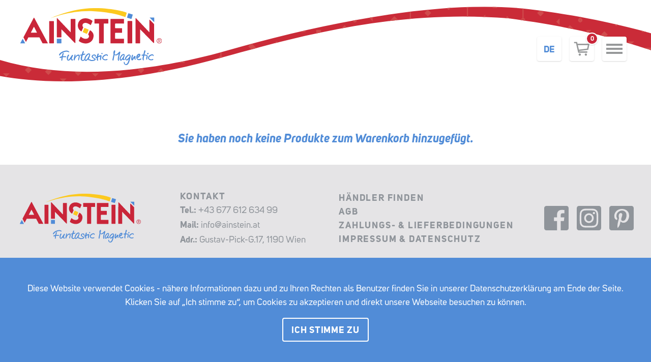

--- FILE ---
content_type: text/html; charset=UTF-8
request_url: https://www.ainsteinshop.com/warenkorb
body_size: 5293
content:
<!DOCTYPE html>
<html lang="de">

<head>
    <meta charset="utf-8">
    <meta http-equiv="X-UA-Compatible" content="IE=edge,chrome=1">
    <meta name="viewport" content="width=device-width, initial-scale=1">
    <meta name="description" content="">
    <meta property="og:title" content="Warenkorb - AINSTEIN Magnetbausteine">
    <meta property="og:description" content="">
    <meta property="og:url" content="https://www.ainsteinshop.com">
    
    
    <link rel="canonical" href="https://www.ainsteinshop.com/warenkorb">
    
    <link rel="alternate" hreflang="de_DE" href="https://www.ainsteinshop.com/warenkorb">
    
    <link rel="stylesheet" href="/css/ainstein.min.css?id=0eb15e58fe2021e002d2">
    <link rel="icon" type="icon/png" href="/img/favicon.png">
    <link rel="apple-touch-icon" href="/img/favicon.jpg">
    
        <script async src="https://www.googletagmanager.com/gtag/js?id=G-PSXCVMNCM1"></script>
        <script>
            window.dataLayer = window.dataLayer || [];
            function gtag(){dataLayer.push(arguments);}
            gtag('js', new Date());

            gtag('config', 'G-PSXCVMNCM1');
        </script>
    
    
        <script>
            !function(f,b,e,v,n,t,s)
            {if(f.fbq)return;n=f.fbq=function(){n.callMethod?
            n.callMethod.apply(n,arguments):n.queue.push(arguments)};
            if(!f._fbq)f._fbq=n;n.push=n;n.loaded=!0;n.version='2.0';
            n.queue=[];t=b.createElement(e);t.async=!0;
            t.src=v;s=b.getElementsByTagName(e)[0];
            s.parentNode.insertBefore(t,s)}(window, document,'script',
            'https://connect.facebook.net/en_US/fbevents.js');
            fbq('init', '891155271541772');
            fbq('track', 'PageView');
        </script>
        
        <noscript>
        <img height="1" width="1" style="display:none" 
                src="https://www.facebook.com/tr?id=891155271541772&ev=PageView&noscript=1"/>
        </noscript>
    

    
    <title>Warenkorb - AINSTEIN Magnetbausteine</title>
    
</head>

<body class="font-sans antialiased flex felx-col">
    <div id="background-pattern" class="fixed h-screen w-screen"></div>
    <div id="app" class="w-full">
        <div class="flex fixed w-full shadow-2xl-side z-20">
    <div class="flex-1 flex justify-start swoosh_left" style="background-image: url(/img/swoosh_left.svg);"></div>
    <div class="container">
        <header class="flex flex-col top-0 relative z-10">
            <nav class="flex w-full justify-between lg:items-end items-center md:bg-transparent bg-white md:shadow-none shadow-lg z-20">
                <a class="block lg:p-2 p-1" href="https://www.ainsteinshop.com">
                    <img src="/img/logo_full.svg" class="xl:h-28 lg:h-20 md:h-16 md:mt-2 lg:ml-8 ml-2 h-16" alt="Logo">
                </a>
                <div class="flex relative md:mb-4 lg:mr-10 md:mr-5 mr-1">
                    
                    <div id="locales" aria-label="Language Switcher" class="flex items-center justify-around relative flex-col bg-white lg:w-12 w-10 lg:h-12 h-10 rounded shadow transition lg:mx-2 mx-1 focus:outline-none z-30">
                        
                            <a href="/warenkorb" class="uppercase font-bold  text-blue-500 ">de</a>
                        
                    </div>
                    <a id="cart" href="https://www.ainsteinshop.com/warenkorb" aria-label="Shop" data-state="closed" class="flex items-center justify-around relative flex-col bg-white text-gray-500 hover:text-blue-500 focus:text-blue-500 lg:w-12 w-10 lg:h-12 h-10 rounded shadow transition lg:mx-2 mx-1 focus:outline-none z-30">
                        <span class="absolute top-0 right-0 lg:-mt-2 lg:-mr-2 -mt-1 -mr-1 flex lg:w-6 w-5 lg:h-6 h-4 items-center justify-around bg-red-500 border-2 border-white text-white font-bold shadow text-xs rounded-full"><item-counter></item-counter></span>
                        <svg class="p-2 fill-current" viewBox="0 0 100 100">
                            <g>
                                <polygon class="st0" points="83.5,74 27.7,74 14.3,16 2.7,16 2.7,7.7 20.9,7.7 34.3,65.7 83.5,65.7 	"/>
                                <polygon class="st0" points="29.4,63.8 28.4,55.6 82.7,48.8 87.1,27.4 22.3,27.4 22.3,19.1 97.3,19.1 89.6,56.3 	"/>
                                <path class="st0" d="M37.2,92.3c3.8,0,6.8-3,6.8-6.8c0-3.8-3-6.8-6.8-6.8s-6.8,3-6.8,6.8C30.4,89.3,33.5,92.3,37.2,92.3"/>
                                <path class="st0" d="M74.8,92.3c3.8,0,6.8-3,6.8-6.8c0-3.8-3-6.8-6.8-6.8c-3.8,0-6.8,3-6.8,6.8C68,89.3,71,92.3,74.8,92.3"/>
                            </g>
                        </svg>
                    </a>
                    
                    <div class="relative group" id="menu_group">
                        <button id="menu_button" data-state="closed" role="button" aria-label="Menu" class="flex items-center justify-around relative flex-col bg-white lg:w-12 w-10 lg:h-12 h-10 rounded shadow transition lg:group-hover:shadow-none lg:mx-2 mx-1 z-30 focus:outline-none">
                            <span class="block lg:w-8 w-6 h-1 bg-gray-500 group-hover:bg-blue-500 group-focus:bg-blue-500 lg:mt-3 mt-2"></span>
                            <span class="block lg:w-8 w-6 h-1 bg-gray-500 group-hover:bg-blue-500 group-focus:bg-blue-500"></span>
                            <span class="block lg:w-8 w-6 h-1 bg-gray-500 group-hover:bg-blue-500 group-focus:bg-blue-500 lg:mb-3 mb-2"></span>
                        </button>
                        <div id="menu" class="absolute z-20 right-0 top-0 lg:group-hover:pt-16 max-h-0 lg:group-hover:max-h-menu lg:max-h-0 focus-within:pt-16 focus-within:max-h-menu transition-menu lg:mr-2 mr-1 flex flex-col bg-white text-gray-500 rounded overflow-hidden shadow-md min-w-48">
                            
                                <a class="px-4 py-2 text-lg uppercase font-bold tracking-widest  hover:bg-blue-500 hover:text-white" href="/">Home</a>
                            
                                <a class="px-4 py-2 text-lg uppercase font-bold tracking-widest  hover:bg-blue-500 hover:text-white" href="/shop">Shop</a>
                            
                                <a class="px-4 py-2 text-lg uppercase font-bold tracking-widest  hover:bg-blue-500 hover:text-white" href="/bauideen">Bauideen und Spielvarianten</a>
                            
                                <a class="px-4 py-2 text-lg uppercase font-bold tracking-widest  hover:bg-blue-500 hover:text-white" href="/produktidee">Produktidee</a>
                            
                                <a class="px-4 py-2 text-lg uppercase font-bold tracking-widest  hover:bg-blue-500 hover:text-white" href="/qualitat">Unser Qualitätsversprechen</a>
                            
                                <a class="px-4 py-2 text-lg uppercase font-bold tracking-widest  hover:bg-blue-500 hover:text-white" href="/geschichte">Geschichte</a>
                            
                                <a class="px-4 py-2 text-lg uppercase font-bold tracking-widest  hover:bg-blue-500 hover:text-white" href="/produktvideos">Produktvideos</a>
                            
                        </div>
                    </div>
                </div>
            </nav>
            <img src="/img/swoosh.svg" class="hidden md:block w-full md:absolute top-0 no-user-drag menu-swoosh" alt="Menu_Swoosh">
        </header>
    </div>  
    <div class="flex-1 flex justify-start swoosh_right" style="background-image: url(/img/swoosh_right.svg);"></div>
</div>
<div class="h-16 md:hidden block w-full"></div>
        <div class="container mx-auto bg-white flex flex-col shadow-2xl">
            <div class="lg:h-40 md:h-32 h-8 w-full"></div>

<cart csrf="Ep4r2V823wBtFYFA7YjCGnWamZAg5o9WnnUdBx9q" 
    text-cart="Warenkorb"
    text-invoice-delivery-address="Rechnungs- & Lieferadresse"
    text-subtotal="Zwischensumme"
    text-delivery="Versand"
    text-total="Summe"
    text-included-vat="Enthaltene MwSt."
    text-male="Männlich"
    text-female="Weiblich"
    text-intersexual="Divers"
    text-first-name="Vorname"
    text-last-name="Nachname"
    text-street="Straße"
    text-additional="Firma/UID (ausländische Firmen mit gültiger UID bitte per Mail bestellen)"
    text-zip="PLZ"
    text-city="Ort"
    text-email="E-Mail"
    text-phone="Telefon (für Rückfragen)"
    text-diff-invoice-delivery="Unterschiedliche Rechnungs- & Lieferadresse"
    text-agb="Ich habe die AGBs und die Widerrufsbelehrung gelesen und akzeptiert"
    text-pay="Zahlungspflichtig bestellen"
    text-pay-info="Die Zahlung geht an die Brillid GmbH"
    text-redeem-coupon="Gutschein einlösen"
    text-redeem="Einlösen"
    text-coupon="Gutschein"
    text-invalid-coupon="Ungültiger Gutscheincode"
    text-empty-cart="Sie haben noch keine Produkte zum Warenkorb hinzugefügt."
    text-delivery-address="Lieferadresse"
    trans-mandatory-fields="Es wurden nicht alle Pflichtfelder ausgefüllt."
    locale="de"
></cart>
            <footer class="flex flex-col bg-gray-200 text-gray-600 py-4">
    <div class="flex md:flex-row flex-col w-full items-center">
        <div class="flex w-full md:flex-row flex-col items-center justify-around">
            <div class="p-2 md:py-4 py-0">
                <img src="/img/logo_full.svg" class="h-24" alt="Logo">
            </div>
            <div class="p-2 md:py-8 py-4">
                <p class="uppercase tracking-widest font-bold">Kontakt</p>
                <p>
                    
                        <nobr><a href="tel:+43 67761263499" class="hover:underline"><span class="font-bold">Tel.:</span> +43 677 612 634 99</a></nobr><br>
                    
                        <nobr><a href="mailto:info@ainstein.at" class="hover:underline"><span class="font-bold">Mail:</span> info@ainstein.at</a></nobr><br>
                    
                        <nobr><a href="" class="hover:underline"><span class="font-bold">Adr.:</span> Gustav-Pick-G.17, 1190 Wien</a></nobr><br>
                    
                </p>
            </div>
        </div>
        <div class="flex w-full md:flex-row flex-col items-center justify-around">
            <div class="flex flex-col p-2 md:py-8 py-4">
                
                <a href="/haendler-finden"  class="uppercase tracking-widest font-bold hover:underline">
                    Händler finden
                </a>
                
                <a href="/agb"  class="uppercase tracking-widest font-bold hover:underline">
                    AGB
                </a>
                
                <a href="/zahlungs-und-lieferbedingungen"  class="uppercase tracking-widest font-bold hover:underline">
                    Zahlungs- & Lieferbedingungen
                </a>
                
                <a href="/impressum"  class="uppercase tracking-widest font-bold hover:underline">
                    Impressum & Datenschutz
                </a>
                
            </div>
            <div class="flex p-2 md:py-8 py-4">
                
                <a href="https://www.facebook.com/Ainstein.Spielzeug/" aria-label="facebook" class="block px-2 hover:text-blue-500">
                    
                    <svg class="fill-current h-12" viewBox="0 0 100 100">
                        <path class="st0" d="M90.7,0H9.4C9.4,0,0,0,0,9.5v81c0,0,0,9.5,9.4,9.5h43.2V62H39.9V47h12.7V36c0-12.8,7.7-19.7,19-19.7
                            c5.4,0,10,0.4,11.4,0.6v13.3h-7.8c-6.1,0-7.3,2.9-7.3,7.3V47h14.6l-1.9,15H67.8v38h22.8c0,0,9.4,0,9.4-9.5v-81
                            C100.1,9.5,100.1,0,90.7,0"/>
                    </svg>
                    
                    
                    
                </a>
                
                <a href="https://www.instagram.com/ainstein.bausteine/" aria-label="instagram" class="block px-2 hover:text-blue-500">
                    
                    
                    <svg class="fill-current h-12" viewBox="0 0 100 100">
                        <path class="st0" d="M50,37.1c-6.7,0-12.2,5.8-12.2,12.9S43.3,62.9,50,62.9S62.2,57.1,62.2,50S56.7,37.1,50,37.1"/>
                        <path class="st0" d="M70.3,34c-2.5,0-4.6-2.1-4.6-4.6c0-2.6,2-4.6,4.6-4.6c2.5,0,4.6,2.1,4.6,4.6C74.8,32,72.8,34,70.3,34 M50,69.8
                            C39.2,69.8,30.5,61,30.5,50c0-10.9,8.7-19.8,19.5-19.8S69.5,39,69.5,50C69.5,61,60.8,69.8,50,69.8 M79.6,27.2
                            c-0.7-1.8-1.5-3.1-2.8-4.4s-2.6-2.2-4.4-2.9c-1.3-0.5-3.3-1.2-7.1-1.3c-4-0.2-5.2-0.2-15.3-0.2s-11.3,0-15.3,0.2
                            C31,18.9,29,19.5,27.6,20c-1.8,0.7-3,1.5-4.4,2.9c-1.3,1.3-2.2,2.6-2.8,4.4c-0.5,1.4-1.1,3.4-1.3,7.2c-0.2,4-0.2,5.2-0.2,15.5
                            s0,11.5,0.2,15.6c0.2,3.8,0.8,5.8,1.3,7.2c0.7,1.8,1.5,3.1,2.8,4.4s2.6,2.2,4.4,2.9c1.3,0.5,3.3,1.2,7.1,1.3c4,0.2,5.2,0.2,15.3,0.2
                            s11.3,0,15.3-0.2c3.7-0.2,5.7-0.8,7.1-1.3c1.8-0.7,3-1.5,4.4-2.9c1.3-1.3,2.1-2.6,2.8-4.4c0.5-1.4,1.1-3.4,1.3-7.2
                            c0.2-4.1,0.2-5.3,0.2-15.6s0-11.5-0.2-15.6C80.7,30.7,80.1,28.6,79.6,27.2"/>
                        <path class="st0" d="M87.8,65.9c-0.2,4.1-0.8,6.9-1.8,9.4s-2.3,4.7-4.4,6.8c-2.1,2.1-4.2,3.5-6.7,4.5c-2.4,0.9-5.2,1.6-9.2,1.8
                            c-4,0.2-5.3,0.2-15.6,0.2s-11.6,0-15.6-0.2s-6.8-0.8-9.2-1.8c-2.5-1-4.6-2.3-6.7-4.5c-2.1-2.1-3.4-4.3-4.4-6.8
                            c-0.9-2.5-1.6-5.3-1.8-9.4s-0.2-5.4-0.2-15.9s0-11.8,0.2-15.9s0.8-6.9,1.8-9.4s2.3-4.7,4.4-6.8s4.2-3.5,6.7-4.5
                            c2.4-1,5.2-1.6,9.2-1.8s5.3-0.2,15.6-0.2s11.6,0,15.6,0.2s6.8,0.8,9.2,1.8c2.5,1,4.6,2.3,6.7,4.5c2.1,2.1,3.4,4.3,4.4,6.8
                            c0.9,2.5,1.6,5.3,1.8,9.4c0.2,4.1,0.2,5.4,0.2,15.9S87.9,61.8,87.8,65.9 M90.5,0h-81c0,0-9.4,0-9.4,9.5v81c0,0,0,9.5,9.4,9.5h80.9
                            c0,0,9.4,0,9.4-9.5v-81C99.8,9.5,99.8,0,90.5,0"/>
                    </svg>
                    
                    
                </a>
                
                <a href="https://www.pinterest.de/ainstein_toys/" aria-label="pinterest" class="block px-2 hover:text-blue-500">
                    
                    
                    
                    <svg class="fill-current h-12" viewBox="0 0 100 100">
                        <path class="st0" d="M81.4,40.5c0,0.2-0.1,0.4-0.1,0.6c-0.1,3.4-0.8,6.6-1.8,9.8c-1,3.3-2.6,6.4-4.6,9.2c-1.6,2.2-3.5,4-5.7,5.5
                            c-2.4,1.6-4.9,2.6-7.7,3.1c-1.7,0.3-3.4,0.3-5.1,0.2c-2.1-0.1-4.1-0.8-6-2c-1.4-0.9-2.7-1.8-4-2.7c-0.2-0.1-0.3-0.2-0.5-0.3
                            c-0.1,0.2-0.2,0.4-0.2,0.6c-0.7,3.7-1.5,7.4-2.6,11c-0.6,2.2-1.5,4.4-2.5,6.5c-0.9,1.9-2,3.6-3.3,5.2c-0.9,1.1-1.8,2-2.9,2.9
                            c-0.1,0.1-0.2,0.2-0.4,0.3c-0.1-0.2-0.1-0.3-0.1-0.4c-0.3-2.6-0.5-5.1-0.5-7.7c0-1.6,0.2-3.3,0.3-4.9c0.5-5.2,1.6-10.3,3-15.4
                            c0.9-3.4,1.8-6.8,2.6-10.2c0.2-0.8,0.4-1.6,0.5-2.5c0.1-0.3,0-0.6-0.1-0.9c-0.8-1.7-1.2-3.4-1.4-5.3c-0.2-2.8,0.3-5.4,1.3-8
                            c0.7-1.7,1.7-3.2,3.1-4.4C45,29,47.5,28.9,50,30c1.7,0.8,2.7,2.1,3,3.9c0.1,0.4,0.1,0.8,0.1,1.3c0,1.2-0.1,2.4-0.3,3.6
                            c-0.4,1.8-0.9,3.6-1.5,5.5c-0.7,2.3-1.3,4.6-2,7c-0.4,1.4-0.5,2.8-0.5,4.2c0.1,1.1,0.3,2.1,0.9,3.1c0.8,1.2,1.9,1.8,3.1,2.2
                            c1.1,0.4,2.3,0.6,3.4,0.5c2,0,3.8-0.6,5.5-1.7c2-1.3,3.5-3.1,4.7-5.2c2-3.3,3-6.9,3.6-10.7c0.4-2.4,0.5-4.7,0.3-7.1
                            c-0.2-3-0.8-5.8-2.1-8.5c-0.8-1.8-2.1-3.2-3.5-4.5c-2.6-2.2-5.5-3.7-8.9-4.3c-1.9-0.3-3.9-0.4-5.8-0.2c-2.3,0.2-4.4,0.8-6.5,1.7
                            c-3.1,1.3-5.9,3.2-8.3,5.7c-1.6,1.6-2.9,3.5-3.9,5.5c-1.3,2.7-2.1,5.6-2.1,8.7c0,1,0.1,2.1,0.2,3.1c0.1,1.4,0.6,2.7,1.3,4
                            c0.4,0.8,0.9,1.5,1.3,2.3c0.9,1.6,1.1,3.4,0.4,5.2c-0.2,0.5-0.4,1-0.6,1.5c-0.1,0.2-0.2,0.4-0.4,0.7c-0.1,0-0.3,0-0.4,0
                            c-2.5-0.6-4.8-1.7-6.6-3.7c-1.4-1.5-2.3-3.3-2.9-5.3c-0.5-1.8-0.8-3.6-0.9-5.4c-0.1-2-0.1-4,0.2-6c0.4-3.1,1.3-6.1,2.8-8.8
                            c1.8-3.5,4.3-6.4,7.4-8.9c1.6-1.3,3.2-2.4,5-3.3c2.7-1.4,5.5-2.4,8.4-3c1.1-0.2,2.2-0.4,3.3-0.5s2.1-0.1,3.2-0.2
                            c0.1,0,0.3-0.1,0.4-0.1h1.6c0.3,0.1,0.6,0.1,0.8,0.2c0.7,0.1,1.4,0.1,2.2,0.2c2.3,0.3,4.6,0.8,6.8,1.5c4.6,1.5,8.7,3.8,12,7.4
                            c2.3,2.5,3.9,5.4,5,8.6c0.7,2.4,1.1,4.8,1.2,7.2c0,0.3,0.1,0.6,0.1,0.9v2.2H81.4z M90.6,0H9.4C9.4,0,0,0,0,9.5v81c0,0,0,9.5,9.4,9.5
                            h81.2c0,0,9.4,0,9.4-9.5v-81C100,9.5,100,0,90.6,0"/>
                    </svg>
                    
                </a>
                
            </div>
        </div>
    </div>
    <div class="flex justify-around pt-2 font-semibold">
        <span class="text-sm tracking-widest">AINSTEIN - Eine Marke der Brillid GmbH</span>
    </div>
</footer>
            <div id="notice" class="hidden flex-col justify-around container bg-blue-500 text-white text-center p-12 fixed bottom-0" style="z-index: 10000;">
    <span>
        Diese Website verwendet Cookies - nähere Informationen dazu und zu Ihren Rechten als Benutzer finden Sie in unserer <a class="underline" href="/datenschutzerklaerung">Datenschutzerklärung</a> am Ende der Seite. Klicken Sie auf „Ich stimme zu“, um Cookies zu akzeptieren und direkt unsere Webseite besuchen zu können.
    </span>

    <div class="pt-4">
        <button tabindex="1" id="cookie" class="lg:mx-12 mx-auto px-4 py-2 text-lg font-bold border-2 border-white hover:bg-white hover:no-underline focus:bg-white focus:no-underline text-white hover:text-blue-500 focus:text-blue-500 focus:outline-none uppercase tracking-wider rounded">
            Ich stimme zu
        </button>
    </div>
</div>
        </div>
    </div>

    
    <script src="/js/ainstein.min.js?id=fd514281049079e32e85" async></script>
<script type="text/javascript">var els = document.getElementsByClassName('nocache');
var map = {};
for (var i = 0; i < els.length; i++) {
    var section = els[i].getAttribute('data-nocache');
    map[section] = els[i];
}

fetch('/!/nocache', {
    method: 'POST',
    headers: { 'Content-Type': 'application/json' },
    body: JSON.stringify({
        url: window.location.href,
        sections: Object.keys(map)
    })
})
.then((response) => response.json())
.then((data) => {
    const regions = data.regions;
    for (var key in regions) {
        if (map[key]) map[key].outerHTML = regions[key];
    }

    for (const input of document.querySelectorAll('input[value=Ep4r2V823wBtFYFA7YjCGnWamZAg5o9WnnUdBx9q]')) {
        input.value = data.csrf;
    }

    for (const meta of document.querySelectorAll('meta[content=Ep4r2V823wBtFYFA7YjCGnWamZAg5o9WnnUdBx9q]')) {
        meta.content = data.csrf;
    }
});</script></body>
</html>


--- FILE ---
content_type: text/html; charset=UTF-8
request_url: https://www.ainsteinshop.com/api/shop/calc_delivery_fee
body_size: 266
content:
3.9

--- FILE ---
content_type: text/css
request_url: https://www.ainsteinshop.com/css/ainstein.min.css?id=0eb15e58fe2021e002d2
body_size: 5043
content:
@font-face{font-display:swap;font-family:Uni Sans;font-style:normal;font-weight:400;src:url(/css/fonts/Uni_Sans_Regular.otf) format("opentype")}@font-face{font-display:swap;font-family:Uni Sans;font-style:italic;font-weight:500;src:url(/css/fonts/Uni_Sans_Book_Italic.otf) format("opentype")}@font-face{font-display:swap;font-family:Uni Sans;font-style:normal;font-weight:600;src:url(/css/fonts/Uni_Sans_SemiBold.otf) format("opentype")}@font-face{font-display:swap;font-family:Uni Sans;font-style:normal;font-weight:700;src:url(/css/fonts/Uni_Sans_Bold.otf) format("opentype")}@font-face{font-display:swap;font-family:Uni Sans;font-style:italic;font-weight:700;src:url(/css/fonts/Uni_Sans_Bold_Italic.otf) format("opentype")}

/*! normalize.css v8.0.1 | MIT License | github.com/necolas/normalize.css */html{-webkit-text-size-adjust:100%;line-height:1.15}body{margin:0}h1{font-size:2em;margin:.67em 0}a{background-color:transparent}b{font-weight:bolder}code{font-family:monospace,monospace;font-size:1em}img{border-style:none}button,input,select{font-family:inherit;font-size:100%;line-height:1.15;margin:0}button,input{overflow:visible}button,select{text-transform:none}[type=button],[type=reset],button{-webkit-appearance:button}[type=button]::-moz-focus-inner,[type=reset]::-moz-focus-inner,button::-moz-focus-inner{border-style:none;padding:0}[type=button]:-moz-focusring,[type=reset]:-moz-focusring,button:-moz-focusring{outline:1px dotted ButtonText}[type=checkbox]{box-sizing:border-box;padding:0}[type=number]::-webkit-inner-spin-button,[type=number]::-webkit-outer-spin-button{height:auto}[hidden],template{display:none}h1,h2,h3,p{margin:0}button{background-color:transparent;background-image:none}button:focus{outline:1px dotted;outline:5px auto -webkit-focus-ring-color}ul{list-style:none;margin:0;padding:0}html{font-family:Uni Sans,-apple-system,BlinkMacSystemFont,Segoe UI,Roboto,Helvetica Neue,Arial,Noto Sans,sans-serif,Apple Color Emoji,Segoe UI Emoji,Segoe UI Symbol,Noto Color Emoji;line-height:1.5}*,:after,:before{border:0 solid #d5d6d6;box-sizing:border-box}img{border-style:solid}input::-moz-placeholder{color:#a0aec0}input:-ms-input-placeholder{color:#a0aec0}input::placeholder{color:#a0aec0}[role=button],button{cursor:pointer}table{border-collapse:collapse}h1,h2,h3{font-size:inherit;font-weight:inherit}a{color:inherit;text-decoration:inherit}button,input,select{color:inherit;line-height:inherit;padding:0}code{font-family:Menlo,Monaco,Consolas,Liberation Mono,Courier New,monospace}iframe,img,object,svg,video{display:block;vertical-align:middle}img,video{height:auto;max-width:100%}html{scroll-behavior:smooth}body{color:#969899}@media (min-width:1024px){body{font-size:1.125rem}}#background-pattern{background-image:url(/img/rapport.svg);background-size:2290px 1750px;z-index:-1}.swoosh_left,.swoosh_right{background-size:auto 96px;height:96px}@media (min-width:1024px){.swoosh_left,.swoosh_right{background-size:auto 128px;height:128px}}@media (min-width:1280px){.swoosh_left,.swoosh_right{background-size:auto 160px;height:160px}}.swoosh_left{background-position:100%}.swoosh_left,.swoosh_right{background-repeat:no-repeat}.swoosh_right{background-position:0}h1,h2,h3{--text-opacity:1;color:#518cd7;color:rgba(81,140,215,var(--text-opacity));font-style:italic;font-weight:700}.text-content h1,.text-content h2,.text-content h3{padding-top:.5rem}.text-content h1{font-size:2.25rem}.text-content h2{font-size:1.5rem}.text-content h3{font-size:1.25rem}.text-content ul{list-style-type:disc;margin-left:.25rem;padding-left:1rem}.text-content a,.text-content a:visited{--text-opacity:1;color:#518cd7;color:rgba(81,140,215,var(--text-opacity));text-decoration:underline}.text-content a:hover,.text-content a:visited:hover{--text-opacity:1;color:#315481;color:rgba(49,84,129,var(--text-opacity));text-decoration:underline}.text-content p{padding-bottom:1rem}.container{width:100%}@media (min-width:640px){.container{max-width:640px}}@media (min-width:768px){.container{max-width:768px}}@media (min-width:1024px){.container{max-width:1024px}}@media (min-width:1280px){.container{max-width:1280px}}.vueperslide{background-size:cover;display:inline-block;height:100%;position:relative;white-space:normal;width:100%}.vueperslide__image{background-size:cover;bottom:0;left:0;position:absolute;right:0;top:0}.vueperslide__content-wrapper:not(.vueperslide__content-wrapper--outside-top):not(.vueperslide__content-wrapper--outside-bottom){position:relative}.vueperslides--fade .vueperslide{bottom:0;left:0;opacity:0;position:absolute;right:0;top:0;transition:opacity .8s ease-in-out;transition-duration:inherit}.vueperslides--fade .vueperslide--active,.vueperslides--fade .vueperslide--visible{opacity:1;z-index:1}.vueperslides--3d .vueperslide{position:absolute;z-index:-1}.vueperslides--3d .vueperslide--active,.vueperslides--3d .vueperslide--next-slide,.vueperslides--3d .vueperslide--previous-slide{z-index:0}.vueperslides--3d .vueperslide--active{z-index:1}.vueperslides--3d .vueperslide[face=front]{transform:rotateY(90deg) translateX(-50%) rotateY(-90deg)}.vueperslides--3d .vueperslide[face=right]{transform:rotateY(90deg) translateX(50%);transform-origin:100% 0}.vueperslides--3d .vueperslide[face=back]{transform:rotateY(270deg) translateX(-50%) rotateY(-90deg)}.vueperslides--3d .vueperslide[face=left]{transform:rotateY(270deg) translateX(-50%);transform-origin:0 0}.vueperslides:not(.no-shadow):not(.vueperslides--3d) .vueperslides__parallax-wrapper:after,.vueperslides:not(.no-shadow):not(.vueperslides--3d) .vueperslides__parallax-wrapper:before{bottom:100%;content:"";height:2em;left:-1em;position:absolute;right:-1em;z-index:2}.vueperslides:not(.no-shadow):not(.vueperslides--3d) .vueperslides__parallax-wrapper:after{bottom:auto;top:100%}.vueperslides__arrows{color:#fff}.vueperslides__arrows svg{fill:transparent;stroke:#518cd7;stroke-width:2}.vueperslides__arrows--outside{color:currentColor}.vueperslides__arrow{border:none;font-size:3em;opacity:.7;top:50%}.vueperslides__arrow--prev{left:2rem}.vueperslides__arrow--next{right:2rem}.vueperslides__arrow:hover{opacity:1}.vueperslides__arrows--outside .vueperslides__arrow--prev{left:-40px}.vueperslides__arrows--outside .vueperslides__arrow--next{right:-40px}.vueperslides__paused{opacity:0;right:3%;text-shadow:0 0 3px rgba(0,0,0,.4);top:3%;z-index:1}.vueperslides:hover .vueperslides__paused{opacity:1}.product-feature .vueperslides__bullet{background-color:transparent;border:2px solid #d5d6d6;border-radius:4px;height:4rem!important;width:4rem!important}.product-feature .vueperslides__bullet--active{border:2px solid #518cd7}.fullscreen-gallery .vueperslide{background-repeat:no-repeat;background-size:contain!important}.fullscreen-gallery .vueperslides__bullet{background-color:#fff;border:2px solid #518cd7;border-radius:2px;height:2rem;margin:1.5rem .25rem;padding:0;transition:.4s ease-in-out;width:2rem}.fullscreen-gallery .vueperslides__bullet span{color:#518cd7;display:block;font-weight:600}.fullscreen-gallery .vueperslides__bullet--active{background-color:#518cd7}.fullscreen-gallery .vueperslides__bullet--active span{color:#fff}.vueperslides__bullet{background-color:#fff;border:0 solid #cbcccc;border-radius:2px;height:12px;margin:1.5rem .25rem;padding:0;transition:.4s ease-in-out;width:12px}.vueperslides__bullet--active{border-width:6px}.vueperslides__bullet span{display:none}.vueperslide{overflow:hidden}.vueperslide,.vueperslide__image{background-position:50%}.vueperslide__content,.vueperslide__content div{height:100%;width:100%}.vueperslide__content .custom_content{height:auto;width:auto}.vueperslide__content .custom_content h1{font-size:1.5rem;font-weight:300;letter-spacing:.05em;text-transform:uppercase}@media (min-width:768px){.vueperslide__content .custom_content h1{font-size:2.25rem}}.vueperslide__content .custom_content h2{font-size:1.5rem}@media (min-width:768px){.vueperslide__content .custom_content h2{font-size:1.875rem}}.vueperslide__content .custom_content h2{font-size:1.125rem;letter-spacing:.05em}@media (min-width:768px){.vueperslide__content .custom_content h2{font-size:1.25rem}}.vueperslide__content-wrapper:not(.vueperslide__content-wrapper--outside-top):not(.vueperslide__content-wrapper--outside-bottom){height:100%;text-align:center;width:100%}.vueperslides{position:relative}.vueperslides--fixed-height .vueperslide,.vueperslides--fixed-height .vueperslides__inner,.vueperslides--fixed-height .vueperslides__parallax-wrapper{height:inherit}.vueperslides--fixed-height .vueperslides__parallax-wrapper{padding-bottom:0!important}.vueperslides__inner{position:relative;-webkit-user-select:none;-moz-user-select:none;-ms-user-select:none;user-select:none}.vueperslides__parallax-wrapper{overflow:hidden;position:relative}.vueperslides--3d .vueperslides__parallax-wrapper{overflow:visible}.vueperslides__track{height:100%;left:0;overflow:hidden;position:absolute;right:0;top:0;z-index:1}.vueperslides--parallax .vueperslides__track{height:200%;transform:translateY(0)}.vueperslides--touchable .vueperslides__track{cursor:ew-resize;cursor:-webkit-grab;cursor:grab}.vueperslides--touchable .vueperslides__track--dragging,.vueperslides--touchable .vueperslides__track--mousedown{cursor:-webkit-grabbing;cursor:grabbing}.vueperslides--3d .vueperslides__track{overflow:visible;perspective:100em}.vueperslides__track-inner{height:100%;transition:transform .5s ease-in-out;white-space:nowrap}.vueperslides--fade .vueperslides__track-inner{transition:none;white-space:normal}.vueperslides--3d .vueperslides__track-inner{transform-style:preserve-3d}.vueperslides__track--mousedown .vueperslides__track-inner{transition:transform .2s ease-in-out!important}.vueperslides__track--dragging .vueperslides__track-inner{transition:none}.vueperslides__track--no-animation .vueperslides__track-inner{transition-duration:0s}.vueperslides__arrow{fill:currentColor;cursor:pointer;outline:none;text-align:center;transform:translateY(-50%);-webkit-user-select:none;-moz-user-select:none;-ms-user-select:none;user-select:none;width:1.5rem;z-index:2}.vueperslides__arrow,.vueperslides__paused{position:absolute;transition:.3s ease-in-out}.vueperslides__bullets{bottom:0;display:flex;flex-wrap:wrap;justify-content:center;left:0;position:absolute;right:0}.vueperslides__bullets--outside{position:relative}.vueperslides__bullet{align-items:center;cursor:pointer;display:flex;justify-content:center;outline:none!important;-webkit-user-select:none;-moz-user-select:none;-ms-user-select:none;user-select:none;z-index:2}.vueperslides__bullet::-moz-focus-inner{border:0}.bg-transparent{background-color:transparent}.bg-white{--bg-opacity:1;background-color:#fff;background-color:rgba(255,255,255,var(--bg-opacity))}.bg-gray-100{--bg-opacity:1;background-color:#f5f5f5;background-color:rgba(245,245,245,var(--bg-opacity))}.bg-gray-200{--bg-opacity:1;background-color:#e5e4e6;background-color:rgba(229,228,230,var(--bg-opacity))}.bg-gray-500{--bg-opacity:1;background-color:#969899;background-color:rgba(150,152,153,var(--bg-opacity))}.bg-red-500{--bg-opacity:1;background-color:#c92539;background-color:rgba(201,37,57,var(--bg-opacity))}.bg-yellow-500{--bg-opacity:1;background-color:#fcc91f;background-color:rgba(252,201,31,var(--bg-opacity))}.bg-green-500{--bg-opacity:1;background-color:#93c75a;background-color:rgba(147,199,90,var(--bg-opacity))}.bg-blue-500{--bg-opacity:1;background-color:#518cd7;background-color:rgba(81,140,215,var(--bg-opacity))}.bg-green-500-90{background-color:rgba(147,199,90,.9)}.bg-blue-500-90{background-color:rgba(81,140,215,.9)}.bg-yellow-500-90{background-color:rgba(252,201,31,.9)}.bg-red-500-90{background-color:rgba(201,37,57,.9)}.bg-teal-500-90{background-color:rgba(113,219,212,.9)}.bg-rose-500-90{background-color:rgba(224,166,215,.9)}.bg-pink-500-90{background-color:rgba(228,93,191,.9)}.bg-violett-500-90{background-color:rgba(95,36,159,.9)}.bg-brown-500-90{background-color:rgba(101,48,36,.9)}.hover\:bg-white:hover{--bg-opacity:1;background-color:#fff;background-color:rgba(255,255,255,var(--bg-opacity))}.hover\:bg-blue-500:hover{--bg-opacity:1;background-color:#518cd7;background-color:rgba(81,140,215,var(--bg-opacity))}.focus\:bg-white:focus{--bg-opacity:1;background-color:#fff;background-color:rgba(255,255,255,var(--bg-opacity))}.group:focus .group-focus\:bg-blue-500,.group:hover .group-hover\:bg-blue-500{--bg-opacity:1;background-color:#518cd7;background-color:rgba(81,140,215,var(--bg-opacity))}.bg-center{background-position:50%}.bg-cover{background-size:cover}.border-collapse{border-collapse:collapse}.border-white{--border-opacity:1;border-color:#fff;border-color:rgba(255,255,255,var(--border-opacity))}.border-gray-200{--border-opacity:1;border-color:#e5e4e6;border-color:rgba(229,228,230,var(--border-opacity))}.border-gray-300{--border-opacity:1;border-color:#d5d6d6;border-color:rgba(213,214,214,var(--border-opacity))}.border-blue-500{--border-opacity:1;border-color:#518cd7;border-color:rgba(81,140,215,var(--border-opacity))}.border-blue-600{--border-opacity:1;border-color:#497ec2;border-color:rgba(73,126,194,var(--border-opacity))}.rounded-sm{border-radius:.125rem}.rounded{border-radius:.25rem}.rounded-full{border-radius:9999px}.rounded-tl{border-top-left-radius:.25rem}.rounded-tr{border-top-right-radius:.25rem}.rounded-br{border-bottom-right-radius:.25rem}.rounded-bl{border-bottom-left-radius:.25rem}.border-2{border-width:2px}.border{border-width:1px}.border-t{border-top-width:1px}.border-r{border-right-width:1px}.border-b{border-bottom-width:1px}.border-l{border-left-width:1px}.cursor-pointer{cursor:pointer}.block{display:block}.flex{display:flex}.inline-flex{display:inline-flex}.table{display:table}.grid{display:grid}.hidden{display:none}.flex-row{flex-direction:row}.flex-col{flex-direction:column}.flex-wrap{flex-wrap:wrap}.items-start{align-items:flex-start}.items-end{align-items:flex-end}.items-center{align-items:center}.items-baseline{align-items:baseline}.self-center{align-self:center}.justify-start{justify-content:flex-start}.justify-end{justify-content:flex-end}.justify-center{justify-content:center}.justify-between{justify-content:space-between}.justify-around{justify-content:space-around}.flex-1{flex:1 1 0%}.flex-initial{flex:0 1 auto}.flex-grow-0{flex-grow:0}.flex-shrink-0{flex-shrink:0}.order-1{order:1}.order-2{order:2}.font-sans{font-family:Uni Sans,-apple-system,BlinkMacSystemFont,Segoe UI,Roboto,Helvetica Neue,Arial,Noto Sans,sans-serif,Apple Color Emoji,Segoe UI Emoji,Segoe UI Symbol,Noto Color Emoji}.font-light{font-weight:300}.font-normal{font-weight:400}.font-semibold{font-weight:600}.font-bold{font-weight:700}.h-1{height:.25rem}.h-4{height:1rem}.h-6{height:1.5rem}.h-8{height:2rem}.h-10{height:2.5rem}.h-12{height:3rem}.h-16{height:4rem}.h-24{height:6rem}.h-48{height:12rem}.h-full{height:100%}.h-screen{height:100vh}.text-xs{font-size:.75rem}.text-sm{font-size:.875rem}.text-base{font-size:1rem}.text-lg{font-size:1.125rem}.text-xl{font-size:1.25rem}.text-2xl{font-size:1.5rem}.text-3xl{font-size:1.875rem}.text-4xl{font-size:2.25rem}.text-5xl{font-size:2.5rem}.leading-none{line-height:1}.leading-tight{line-height:1.25}.leading-snug{line-height:1.375}.list-none{list-style-type:none}.my-1{margin-bottom:.25rem;margin-top:.25rem}.mx-1{margin-left:.25rem;margin-right:.25rem}.my-4{margin-bottom:1rem;margin-top:1rem}.my-6{margin-bottom:1.5rem;margin-top:1.5rem}.mx-16{margin-left:4rem;margin-right:4rem}.my-32{margin-bottom:8rem;margin-top:8rem}.mx-auto{margin-left:auto;margin-right:auto}.mt-0{margin-top:0}.mr-1{margin-right:.25rem}.mt-2{margin-top:.5rem}.mb-2{margin-bottom:.5rem}.ml-2{margin-left:.5rem}.mt-3{margin-top:.75rem}.mt-4{margin-top:1rem}.mb-4{margin-bottom:1rem}.mt-8{margin-top:2rem}.mb-8{margin-bottom:2rem}.mt-16{margin-top:4rem}.mb-16{margin-bottom:4rem}.ml-16{margin-left:4rem}.-mt-1{margin-top:-.25rem}.-mr-1{margin-right:-.25rem}.max-h-0{max-height:0}.max-h-full{max-height:100%}.max-h-menu{max-height:600px}.focus-within\:max-h-menu:focus-within{max-height:600px}.max-w-full{max-width:100%}.min-w-48{min-width:12rem}.hover\:opacity-100:hover{opacity:1}.focus\:outline-none:focus{outline:2px solid transparent;outline-offset:2px}.overflow-hidden{overflow:hidden}.p-1{padding:.25rem}.p-2{padding:.5rem}.p-4{padding:1rem}.p-12{padding:3rem}.py-0{padding-bottom:0;padding-top:0}.px-0{padding-left:0;padding-right:0}.py-1{padding-bottom:.25rem;padding-top:.25rem}.py-2{padding-bottom:.5rem;padding-top:.5rem}.px-2{padding-left:.5rem;padding-right:.5rem}.px-3{padding-left:.75rem;padding-right:.75rem}.py-4{padding-bottom:1rem;padding-top:1rem}.px-4{padding-left:1rem;padding-right:1rem}.py-8{padding-bottom:2rem;padding-top:2rem}.px-8{padding-left:2rem;padding-right:2rem}.px-12{padding-left:3rem;padding-right:3rem}.py-16{padding-bottom:4rem;padding-top:4rem}.pt-1{padding-top:.25rem}.pl-1{padding-left:.25rem}.pt-2{padding-top:.5rem}.pr-2{padding-right:.5rem}.pl-2{padding-left:.5rem}.pt-4{padding-top:1rem}.pb-4{padding-bottom:1rem}.pl-4{padding-left:1rem}.pr-8{padding-right:2rem}.pb-8{padding-bottom:2rem}.pl-8{padding-left:2rem}.pt-12{padding-top:3rem}.group:hover .group-hover\:p-0{padding:0}.focus-within\:pt-16:focus-within{padding-top:4rem}.fixed{position:fixed}.absolute{position:absolute}.relative{position:relative}.top-0{top:0}.right-0{right:0}.bottom-0{bottom:0}.left-0{left:0}.shadow{box-shadow:0 1px 3px 0 rgba(0,0,0,.1),0 1px 2px 0 rgba(0,0,0,.06)}.shadow-md{box-shadow:0 4px 6px -1px rgba(0,0,0,.1),0 2px 4px -1px rgba(0,0,0,.06)}.shadow-lg{box-shadow:0 10px 15px -3px rgba(0,0,0,.1),0 4px 6px -2px rgba(0,0,0,.05)}.shadow-2xl{box-shadow:0 25px 50px -12px rgba(0,0,0,.25)}.fill-current{fill:currentColor}.text-left{text-align:left}.text-center{text-align:center}.text-right{text-align:right}.text-white{--text-opacity:1;color:#fff;color:rgba(255,255,255,var(--text-opacity))}.text-gray-500{--text-opacity:1;color:#969899;color:rgba(150,152,153,var(--text-opacity))}.text-gray-600{--text-opacity:1;color:#8f949a;color:rgba(143,148,154,var(--text-opacity))}.text-red-500{--text-opacity:1;color:#c92539;color:rgba(201,37,57,var(--text-opacity))}.text-blue-500{--text-opacity:1;color:#518cd7;color:rgba(81,140,215,var(--text-opacity))}.hover\:text-white:hover{--text-opacity:1;color:#fff;color:rgba(255,255,255,var(--text-opacity))}.hover\:text-gray-700:hover{--text-opacity:1;color:#5a5b5c;color:rgba(90,91,92,var(--text-opacity))}.focus\:text-blue-500:focus,.hover\:text-blue-500:hover{--text-opacity:1;color:#518cd7;color:rgba(81,140,215,var(--text-opacity))}.group:hover .group-hover\:text-white{--text-opacity:1;color:#fff;color:rgba(255,255,255,var(--text-opacity))}.uppercase{text-transform:uppercase}.hover\:underline:hover{text-decoration:underline}.hover\:no-underline:hover{text-decoration:none}.focus\:underline:focus{text-decoration:underline}.focus\:no-underline:focus{text-decoration:none}.antialiased{-webkit-font-smoothing:antialiased;-moz-osx-font-smoothing:grayscale}.tracking-wide{letter-spacing:.025em}.tracking-wider{letter-spacing:.05em}.tracking-widest{letter-spacing:.1em}.select-none{-webkit-user-select:none;-moz-user-select:none;-ms-user-select:none;user-select:none}.whitespace-no-wrap{white-space:nowrap}.w-4{width:1rem}.w-5{width:1.25rem}.w-6{width:1.5rem}.w-8{width:2rem}.w-10{width:2.5rem}.w-16{width:4rem}.w-24{width:6rem}.w-32{width:8rem}.w-40{width:10rem}.w-1\/2{width:50%}.w-full{width:100%}.w-screen{width:100vw}.z-10{z-index:10}.z-20{z-index:20}.z-30{z-index:30}.z-40{z-index:40}.gap-2{grid-gap:.5rem;gap:.5rem}.grid-cols-3{grid-template-columns:repeat(3,minmax(0,1fr))}.transform{--transform-translate-x:0;--transform-translate-y:0;--transform-rotate:0;--transform-skew-x:0;--transform-skew-y:0;--transform-scale-x:1;--transform-scale-y:1;transform:translateX(var(--transform-translate-x)) translateY(var(--transform-translate-y)) rotate(var(--transform-rotate)) skewX(var(--transform-skew-x)) skewY(var(--transform-skew-y)) scaleX(var(--transform-scale-x)) scaleY(var(--transform-scale-y))}.transition{transition-property:background-color,border-color,color,fill,stroke,opacity,box-shadow,transform}@-webkit-keyframes spin{to{transform:rotate(1turn)}}@keyframes spin{to{transform:rotate(1turn)}}@-webkit-keyframes ping{75%,to{opacity:0;transform:scale(2)}}@keyframes ping{75%,to{opacity:0;transform:scale(2)}}@-webkit-keyframes pulse{50%{opacity:.5}}@keyframes pulse{50%{opacity:.5}}@-webkit-keyframes bounce{0%,to{-webkit-animation-timing-function:cubic-bezier(.8,0,1,1);animation-timing-function:cubic-bezier(.8,0,1,1);transform:translateY(-25%)}50%{-webkit-animation-timing-function:cubic-bezier(0,0,.2,1);animation-timing-function:cubic-bezier(0,0,.2,1);transform:none}}@keyframes bounce{0%,to{-webkit-animation-timing-function:cubic-bezier(.8,0,1,1);animation-timing-function:cubic-bezier(.8,0,1,1);transform:translateY(-25%)}50%{-webkit-animation-timing-function:cubic-bezier(0,0,.2,1);animation-timing-function:cubic-bezier(0,0,.2,1);transform:none}}.shadow-2xl-side{box-shadow:0 0 12px -12px rgba(0,0,0,.19)}.transition{transition:all .3s ease}.transition-menu{transition:.7s ease}.rectangle:after{content:"";display:block;padding-bottom:56.25%}.no-user-drag{user-drag:none;-webkit-user-drag:none;-webkit-user-select:none;-moz-user-select:none;-ms-user-select:none;user-select:none}@media (min-width:768px){.md\:bg-transparent{background-color:transparent}.md\:block{display:block}.md\:hidden{display:none}.md\:flex-row{flex-direction:row}.md\:items-start{align-items:flex-start}.md\:items-end{align-items:flex-end}.md\:items-center{align-items:center}.md\:self-start{align-self:flex-start}.md\:justify-start{justify-content:flex-start}.md\:justify-end{justify-content:flex-end}.md\:justify-around{justify-content:space-around}.md\:flex-1{flex:1 1 0%}.md\:h-16{height:4rem}.md\:h-32{height:8rem}.md\:h-full{height:100%}.md\:text-base{font-size:1rem}.md\:text-xl{font-size:1.25rem}.md\:text-3xl{font-size:1.875rem}.md\:text-4xl{font-size:2.25rem}.md\:mx-24{margin-left:6rem;margin-right:6rem}.md\:my-48{margin-bottom:12rem;margin-top:12rem}.md\:mb-0{margin-bottom:0}.md\:mt-2{margin-top:.5rem}.md\:mb-4{margin-bottom:1rem}.md\:mr-5{margin-right:1.25rem}.md\:mb-16{margin-bottom:4rem}.md\:mt-40{margin-top:10rem}.md\:ml-40{margin-left:10rem}.md\:opacity-0{opacity:0}.md\:px-0{padding-left:0;padding-right:0}.md\:py-4{padding-bottom:1rem;padding-top:1rem}.md\:py-8{padding-bottom:2rem;padding-top:2rem}.md\:px-8{padding-right:2rem}.md\:pl-8,.md\:px-8{padding-left:2rem}.md\:absolute{position:absolute}.md\:shadow-none{box-shadow:none}.md\:w-auto{width:auto}.md\:w-1\/2{width:50%}.md\:w-1\/3{width:33.333333%}}@media (min-width:1024px){.lg\:flex-row{flex-direction:row}.lg\:items-end{align-items:flex-end}.lg\:justify-start{justify-content:flex-start}.lg\:flex-1{flex:1 1 0%}.lg\:order-1{order:1}.lg\:order-2{order:2}.lg\:h-6{height:1.5rem}.lg\:h-12{height:3rem}.lg\:h-20{height:5rem}.lg\:h-40{height:10rem}.lg\:h-auto{height:auto}.lg\:text-2xl{font-size:1.5rem}.lg\:text-5xl{font-size:2.5rem}.lg\:mx-0{margin-left:0;margin-right:0}.lg\:mx-2{margin-left:.5rem;margin-right:.5rem}.lg\:mx-12{margin-left:3rem;margin-right:3rem}.lg\:mt-2{margin-top:.5rem}.lg\:mr-2{margin-right:.5rem}.lg\:mb-2{margin-bottom:.5rem}.lg\:mt-3{margin-top:.75rem}.lg\:mb-3{margin-bottom:.75rem}.lg\:mt-4{margin-top:1rem}.lg\:ml-8{margin-left:2rem}.lg\:mr-10{margin-right:2.5rem}.lg\:mt-24{margin-top:6rem}.lg\:ml-24{margin-left:6rem}.lg\:-mt-2{margin-top:-.5rem}.lg\:-mr-2{margin-right:-.5rem}.lg\:max-h-0{max-height:0}.group:hover .lg\:group-hover\:max-h-menu{max-height:600px}.lg\:p-2{padding:.5rem}.lg\:px-0{padding-left:0;padding-right:0}.lg\:px-8{padding-left:2rem;padding-right:2rem}.lg\:pt-6{padding-top:1.5rem}.group:hover .lg\:group-hover\:pt-16,.lg\:pt-16{padding-top:4rem}.group:hover .lg\:group-hover\:shadow-none{box-shadow:none}.lg\:text-left{text-align:left}.lg\:w-6{width:1.5rem}.lg\:w-8{width:2rem}.lg\:w-12{width:3rem}.lg\:w-auto{width:auto}.lg\:w-1\/2{width:50%}.lg\:w-2\/5{width:40%}.lg\:w-3\/5{width:60%}.lg\:w-full{width:100%}}@media (min-width:1280px){.xl\:h-28{height:7rem}.xl\:mt-32{margin-top:8rem}.xl\:ml-32{margin-left:8rem}.xl\:pt-12{padding-top:3rem}}


--- FILE ---
content_type: image/svg+xml
request_url: https://www.ainsteinshop.com/img/logo_full.svg
body_size: 5067
content:
<?xml version="1.0" encoding="utf-8"?>
<!-- Generator: Adobe Illustrator 23.1.1, SVG Export Plug-In . SVG Version: 6.00 Build 0)  -->
<svg version="1.1" id="Ebene_1" xmlns="http://www.w3.org/2000/svg" xmlns:xlink="http://www.w3.org/1999/xlink" x="0px" y="0px"
	 viewBox="0 0 570.7 230.2" style="enable-background:new 0 0 570.7 230.2;" xml:space="preserve">
<style type="text/css">
	.st0{fill:#FCC91F;}
	.st1{fill:#C92539;}
	.st2{fill:#518CD7;}
</style>
<title>logo</title>
<path class="st0" d="M251.7,95.6l6.4-14.7c0.3-0.7,1.1-1,1.8-0.7l14.7,6.4c0.7,0.3,1,1.1,0.7,1.8l-6.4,14.7c-0.3,0.7-1.1,1-1.8,0.7
	l-14.7-6.4C251.7,97.1,251.4,96.3,251.7,95.6z"/>
<path class="st1" d="M117.7,52.2h16.1c0.7,0,1.3,0.6,1.3,1.3V141c0,0.7-0.6,1.3-1.3,1.3h-16.1c-0.7,0-1.3-0.6-1.3-1.3V53.6
	C116.3,52.8,116.9,52.2,117.7,52.2z"/>
<path class="st2" d="M148.2,123.6h16.1c0.7,0,1.3,0.6,1.3,1.3V141c0,0.7-0.6,1.3-1.3,1.3h-16.1c-0.7,0-1.3-0.6-1.3-1.3V125
	C146.8,124.2,147.4,123.6,148.2,123.6z"/>
<path class="st2" d="M430.3,37.2l4.7-15.4c0.2-0.7,1-1.1,1.7-0.9l15.4,4.7c0.7,0.2,1.1,1,0.9,1.7l-4.7,15.4c-0.2,0.7-1,1.1-1.7,0.9
	l-15.4-4.7C430.5,38.6,430.1,37.9,430.3,37.2z"/>
<path class="st0" d="M427.7,18.1c0,0-34.4-14.7-112.5-17.9c-100.6-4-190.6,39.4-190.6,39.4c-0.7,0.3-0.4,0.5,0.3,0.3
	c0.2-0.1,76.5-31,166.9-27.6C374.6,15.6,422.2,36,422.2,36c0.7,0.2,1.4-0.2,1.7-0.9c0,0,0,0,0,0l4.7-15.4
	C428.8,19.1,428.4,18.3,427.7,18.1z"/>
<path class="st1" d="M433.5,52.1h16.1c0.7,0,1.3,0.6,1.3,1.3V141c0,0.7-0.6,1.3-1.3,1.3h-16.1c-0.7,0-1.3-0.6-1.3-1.3V53.5
	C432.2,52.7,432.8,52.1,433.5,52.1z"/>
<path class="st1" d="M204.5,43.5c-0.7,0-1.3,0.6-1.3,1.3v51.9c0,0.7-0.4,0.9-0.9,0.4l-53-56c-0.5-0.5-1.3-0.6-1.9-0.1
	c-0.3,0.3-0.4,0.6-0.4,1l-0.1,74.8c0,0.7,0.6,1.3,1.3,1.3c0,0,0,0,0,0h16c0.7,0,1.3-0.6,1.3-1.3V86.6c0-0.7,0.4-0.9,0.9-0.4
	c0,0,44.7,45.9,53.1,54.5c0.5,0.5,1.4,0.5,1.9,0c0.3-0.3,0.4-0.6,0.4-1V44.9c0-0.7-0.6-1.3-1.3-1.3H204.5z"/>
<path class="st1" d="M299.9,43.5c-0.7,0-1.3,0.6-1.3,1.3v16c0,0.7,0.6,1.3,1.3,1.3H316c0.7,0,1.3,0.6,1.3,1.3V141
	c0,0.7,0.6,1.3,1.3,1.3h16.1c0.7,0,1.3-0.6,1.3-1.3V63.6c0-0.7,0.6-1.3,1.3-1.3h16c0.7,0,1.3-0.6,1.3-1.3v-16c0-0.7-0.6-1.3-1.3-1.3
	H299.9z"/>
<path class="st1" d="M382.1,101.1c0-0.7,0.6-1.3,1.3-1.3h25.4c0.7,0,1.3-0.6,1.3-1.3v-16c0-0.7-0.6-1.3-1.3-1.3h-25.4
	c-0.7,0-1.3-0.6-1.3-1.3V63.7c0-0.7,0.6-1.3,1.3-1.3h33.3c0.7,0,1.3-0.6,1.3-1.3c0,0,0,0,0,0V45c0-0.7-0.6-1.3-1.3-1.3h-52
	c-0.7,0-1.3,0.6-1.3,1.3v96.1c0,0.7,0.6,1.3,1.3,1.3h52c0.7,0,1.3-0.6,1.3-1.3v-16.1c0-0.7-0.6-1.3-1.3-1.3h-33.3
	c-0.7,0-1.3-0.6-1.3-1.3V101.1z"/>
<path class="st2" d="M10.1,124.8c-0.4-0.6-0.9-0.6-1.3,0l-8.7,16.4c-0.3,0.6,0,1.2,0.7,1.2h17.3c0.4,0.1,0.8-0.2,0.8-0.6
	c0-0.2,0-0.4-0.1-0.6L10.1,124.8z"/>
<path class="st1" d="M56.2,39.6c-0.7-1.2-1.7-1.2-2.4,0l-40.7,77.2c-0.4,0.7-0.4,1.6,0,2.3l9,16.7c0.4,0.6,0.9,0.6,1.2,0l8.5-16.6
	c0.4-0.7,1.1-1.1,1.9-1.2h42c0.8,0,1.5,0.5,1.9,1.2l11.2,21.8c0.4,0.7,1.1,1.1,1.9,1.2h19c0.4,0.1,0.8-0.2,0.9-0.6
	c0-0.2,0-0.4-0.1-0.6L56.2,39.6z M43.5,99.4c-0.4,0.1-0.8-0.2-0.9-0.6c0-0.2,0-0.4,0.1-0.6l11.6-22.1c0.3-0.7,0.9-0.7,1.2,0
	l11.3,22.1c0.2,0.3,0.2,0.8-0.1,1.1c-0.2,0.1-0.4,0.2-0.6,0.1L43.5,99.4z"/>
<path class="st2" d="M521.8,38.8c-0.5-0.5-0.3-0.9,0.4-0.9h16.2c0.7,0,1.2,0.2,1.2,1v16.4c0,0.7-0.4,0.9-0.9,0.4L521.8,38.8z"/>
<path class="st1" d="M282.8,68.2c0.4,0.4,1.1,0.3,1.4-0.1c0.1-0.1,0.1-0.2,0.2-0.3l6.4-14.7c0.3-0.7,0.1-1.5-0.5-2
	c0,0-12.9-10-27-10c-14.4,0-24.8,6.4-29.4,17.9c-3.1,7.7-2.9,15.2,0,21.9c2.4,5.3,6.4,9.8,11.4,12.8c0.6,0.3,1.3,0.1,1.6-0.5
	c0,0,0-0.1,0.1-0.1l6.4-14.8c0.3-0.7,0.1-1.6-0.4-2.2c-0.6-0.6-1.2-1.4-1.6-2.2c-1.1-2.2-1.5-4.2-0.1-8.2c0.9-2.6,4.4-6.3,12-6.1
	C272.3,60.1,282.8,68.2,282.8,68.2z"/>
<path class="st1" d="M281.9,89.8c-0.6-0.3-1.3-0.1-1.7,0.5c0,0,0,0.1-0.1,0.1l-6.5,15.1c-0.3,0.7-0.1,1.6,0.6,2c0,0,1.5,1,2.4,4.9
	c0.6,2.9-1.2,9-7.9,10.8c-13.7,3.8-24.5-7.7-24.5-7.7c-0.3-0.4-0.8-0.5-1.1-0.2c-0.2,0.1-0.3,0.3-0.3,0.4l-6.8,15.6
	c-0.3,0.7-0.1,1.6,0.5,2.1c0,0,9.9,8.8,26.4,9.5c4.3,0.1,8.5-0.7,12.5-2.2c13.1-4.9,19.1-15.6,19.9-28.1
	C296.1,97.4,281.9,89.8,281.9,89.8z"/>
<path class="st1" d="M538.3,63.4l-16-16c-0.3-0.4-1-0.5-1.4-0.2c-0.3,0.2-0.4,0.6-0.4,0.9v48.6c0,0.7-0.4,0.9-0.9,0.4l-53-56
	c-0.5-0.5-1.3-0.6-1.9-0.1c-0.3,0.3-0.4,0.6-0.4,1l-0.1,99c0,0.7,0.6,1.3,1.3,1.3h16c0.7,0,1.3-0.6,1.3-1.3V86.6
	c0-0.7,0.4-0.9,0.9-0.4c0,0,44.7,45.9,53.1,54.5c0.5,0.5,1.4,0.5,1.9,0c0.3-0.3,0.4-0.6,0.4-1V65.7
	C539.1,64.9,538.8,64.1,538.3,63.4z"/>
<path class="st2" d="M300.1,202.7L300.1,202.7c-0.5-0.3-1-0.6-1.6-0.9c-2.6-1.3-6.1-3.1-6.5-5.3c-0.9-5.8,7-6,8-5s-0.7,2.2-0.5,2.9
	c1,3,4.6,1.1,4.9,0.6c0.6-1,0.7-2.3,0.2-3.4c-0.9-2.4-3.1-4-5.6-4.2c-3.9-0.4-7.7,1.1-10.2,4.1c-1.4,1.8-1.6,4.2-0.7,6.3
	c1.9,4.7,9.5,6.8,10.9,8.4c1.5,1.9-6.3,3.6-10.8,3.7c-2.3-0.1-4.5-0.6-6.5-1.7c0-0.6,0.3-2.6-1.8-1.7c-0.6,0.2-1.4,2.1-2.5,1
	c-3-2.9,3.5-11,4-18.8c0.3-1.8-0.5-3.6-2-4.7c-1.7-1.2-4.3-1.3-6.8-0.2c-7,3-13.7,13-14.1,21c0,0.6,0,1.2,0.1,1.9
	c-0.2-0.1-0.5,0-0.7,0.1c-0.3,0.2-4.2,3.6-6.5,3.1c-0.9-0.2-1.7-0.8-2.2-1.6c-1.6-2.3,1.4-17,2.5-18c1-0.5,2.1-0.8,3.1-1
	c2.9-0.7,6.1-1.6,6.9-3.1c0.2-0.4,0.2-0.9,0-1.4c-0.6-1.6-4.1-0.6-8.3,0.7l-0.4,0.1c0.3-0.7,0.6-1.4,0.9-2.1c1-2.2,2.8-9,1.1-9.6
	c-2.4-0.9-3,0.6-3.7,2.2c-0.6,1.3-2.6,8.7-3.7,10.4c-0.9,1.3-2.9,1.6-5,1.9c-7.7,1.1-1,4.1,3.4,2.9c-0.2,0.6-0.3,1.2-0.5,1.8
	c-1.1,4.1-2.8,9.6-1.9,13.7c0.8,4,4.4,6.8,8.4,6.7h0.5c1.7-0.1,5.6-1.9,6.5-4.1c0.4,1,0.9,1.9,1.7,2.6c1,1,2.5,1.5,3.9,1.3
	c3.5-0.3,6.3-4,8.3-6.6l0.1-0.1c0.2,1.6,1.1,3.1,2.5,4c1.1,0.6,2.5,0.7,3.7,0.3c0.3-0.1,0.6-0.3,0.9-0.4c0.3,1.2,1.2,2.2,2.4,2.6
	c1.8,0.6,3.6,0.9,5.5,0.8c6,0,13.6-2.1,15.2-5.3C304.3,207.2,304.2,205.1,300.1,202.7z M271.9,201.2c-0.8,1.9-5,7.5-7.5,8.3
	c-0.3,0.1-0.7,0.1-1,0c-1.5-1-0.8-5.2,0.1-7.8c1.2-3.6,3.1-6.9,5.6-9.7c3.6-4.2,6-5.1,7.3-5.1h0.2
	C280.8,187.3,272,200.9,271.9,201.2L271.9,201.2z"/>
<path class="st2" d="M322.4,195.8c1.5-0.5,4-1.2,3.5-1.9l0.1-3.2c-1.7-1.2-9.2,1.9-11.6,2.6l-0.7,0.2c0.2-1.7,0.7-3.3,1.5-4.9
	c0.1-0.2,0.2-0.5,0.4-0.7c0.6-1,1.3-2.3-0.3-3.7c-0.6-0.5-1.3-0.8-2.1-0.6c-1.4,0.4-2.2,2.1-2.8,3.6c-0.6,1.6-1,3.3-1.2,4.9L309,193
	c-0.1,0.3-0.1,0.6-0.1,0.8c0,0.9-0.5,1.8-1.3,2.2c-0.5,0.3-1.1,0.6-1.7,0.8c-1.1,0.4-2.2,0.8-2.6,1.7c-0.2,0.5-0.2,1.2,0.1,1.7
	c0.2,0.8,0.8,1.4,1.5,1.7c1.1,0.4,2.3-0.3,3.4-0.9c-0.4,2.8-0.9,9.3,2.1,11.3c0.4,0.3,1,0.6,1.5,0.6c0.2,0,0.5-0.1,0.6-0.2
	c1.1-0.7,0.9-2.8,0.6-5.6c-0.1-0.7-0.2-1.4-0.2-2.1c0-0.5,0-1.1-0.1-1.7c-0.1-1.9-0.2-4,1-4.9c0.8-0.4,1.7-0.6,2.5-0.8
	C318.5,197.2,320.9,196.2,322.4,195.8z"/>
<path class="st2" d="M329.1,186.2c0.4,0,0.7-0.2,1-0.4c0.2-0.2,0.4-0.4,0.6-0.6c0.5-0.3,0.9-0.8,1.1-1.4c0.1-0.7-0.1-1.3-0.5-1.8
	c-0.7-0.6-1.6-0.9-2.5-0.8c-1.9,0.1-2.3,1-2.5,1.6c-0.1,1.4,0.7,2.6,1.9,3.2C328.6,186.1,328.9,186.2,329.1,186.2z"/>
<path class="st2" d="M324.9,190.4c-1.2,0-2,2.1-3,8.4c-0.1,0.6-0.2,1-0.2,1.2c-0.1,0.4-0.2,0.8-0.3,1.1c-0.5,1.7-0.8,3.4-0.7,5.2
	c0.1,1.5,1.2,4,2.5,4.3h0.2c0.5,0,1-0.2,1.5-1.2c0.2-0.7,0.3-1.4,0.3-2.1c0-0.4,0-0.7,0-1.1c0.2-1.2,0.4-2.5,0.7-3.6l0.4-1.9
	c0-0.2,0.1-0.6,0.2-0.9c0.5-2.3,1.5-6.7,0.1-8.4C326.2,190.7,325.6,190.4,324.9,190.4z"/>
<path class="st2" d="M397.2,208.8c0-1.2,0.1-2.5,0.2-3.8c0.6-6.2,1.8-12.3,3.6-18.3c1.8-6.2,2-7.6,2-8.2c0-0.9-0.5-2.1-3.1-2.6
	l-0.4-0.1l-5,5.3c-1.9,2-4,3.7-6.4,5.1c-1.4,0.9-3.1,1.5-4.8,1.6c-0.9,0-1.7-0.4-2.4-0.9c-0.3-0.3-0.7-0.7-0.7-1.1l2.1-11
	c0.1-0.4,0.1-0.9,0.1-1.3c0-0.8-0.3-1.5-0.8-2.1c-0.5-0.6-1.2-0.9-1.9-0.9c-0.9,0.1-1.8,1-2.7,2.6c-1.3,2.3-2,4.9-1.9,7.5
	c0,1.7,0.3,3.4,0.9,5l-4,19.1c-0.4,1.5-0.6,3.1-0.7,4.6c0,0.7,0.3,1.3,0.8,1.8c0.5,0.5,1.1,0.8,1.8,0.8c0.7,0,1.3-0.4,1.5-1
	c0.4-0.9,0.6-1.8,0.7-2.8l3.4-18.7c1.5,1.1,3.4,1.8,5.3,1.9c2.8-0.1,5.4-1.1,7.6-2.8c1.5-1,2.8-2.2,4.1-3.4l-1.7,8.1
	c-1.1,4.6-1.8,9.2-2,13.9c-0.1,1.7,0.3,3.3,1.3,4.7c0.9,1.2,3,1.3,3.6,0.3S397.2,209.7,397.2,208.8z"/>
<path class="st2" d="M420.6,205.3c-0.6-0.6-2.1,0.6-2.7,0.9c-0.3,0.2-0.8-0.3-0.8-1.1c0-1.2,0.2-2.3,0.4-3.5
	c0.3-1.3,2.6-8.2,2.6-8.2c0.3-1.1,0.5-2.3,0.5-3.5c0-1.2-0.5-2.4-1.4-3.2c-0.9-0.8-2-1.3-3.2-1.3c-2.1,0-4.4,1-6.9,3
	c-2.1,1.8-3.9,3.9-5.2,6.3c-1.1,1.9-2,3.8-2.8,5.8c-0.5,1.5-0.8,3-0.9,4.6c-0.1,2,0.5,3.9,1.8,5.4c0.8,1.1,2.1,1.7,3.5,1.7
	c1.5-0.1,3-0.7,4.1-1.8c1.3-1.2,2.5-2.5,3.5-3.9c0.1,0.6,0.3,1.2,0.6,1.7c0.4,0.6,0.9,1.1,1.5,1.5c1.4,1,3.3,0.8,4.6-0.4
	C421,208.3,421.6,206.3,420.6,205.3z M412.4,200.7l-3,4c-0.7,1-1.6,2-2.6,2.8c-1.1,0.9-1.6,1-1.8,1s-0.2-0.2-0.4-0.6
	c-0.3-0.8-0.4-1.6-0.3-2.4c0.1-1.6,0.5-3.2,1.1-4.7c0.8-2,1.8-3.8,3.1-5.6c1.2-1.7,2.6-3.1,4.2-4.4c1.1-0.9,2.4-1.5,3.8-1.7h0.2
	C418.5,191.2,412.4,200.7,412.4,200.7L412.4,200.7z"/>
<path class="st2" d="M443.1,189.5L443.1,189.5c-1.1-1.4-2.8-2.2-4.6-2.2c-1.6,0.1-3.2,0.6-4.5,1.4c-3.2,1.6-5.9,4-8.1,6.8
	c-2.6,3.3-3.9,6.3-3.9,8.8c0.4,3.8,3.4,6.8,7.2,7.2c1,0,2-0.3,2.9-0.8c1.4-0.8,2.6-1.7,3.8-2.8c0.6-0.5,1.2-1,1.7-1.5l-2.2,7.2
	c-2.6,8.6-6.1,12.9-10.3,12.9c-1.1,0-2.2-0.5-2.9-1.4c-0.8-1.2-1.3-2.6-1.2-4c0-0.9-1-4.6-3.1-4.1c-0.9,0.2-0.9,2.6-0.9,3.4
	c0,1.1,0.2,2.1,0.6,3.1c0.5,1.6,1.4,3,2.6,4.1c1.8,1.6,4.1,2.6,6.5,2.5c1.6,0,3.1-0.4,4.5-1.1c2.2-1.3,4-3.3,5.2-5.6
	c1.2-2.3,2.2-4.7,3-7.2l4-14.6c0.7-2.6,1.2-5.3,1.4-8C444.7,192.2,444.2,190.7,443.1,189.5z M440,195.8c-1.2,2.5-2.9,4.7-5,6.6
	c-1.5,1.5-3.2,2.9-4.9,4.2c-0.8,0.6-1.7,0.9-2.7,1c-0.1,0-0.3,0-0.7-0.5c-0.3-0.4-0.4-1-0.4-1.5c0.4-3.6,2.1-6.8,4.8-9.2
	c0.9-1,1.9-1.8,2.9-2.6c1-0.7,2.1-1.4,3.3-1.9c0.8-0.4,1.7-0.7,2.6-0.8c0.2,0,0.3,0.1,0.4,0.2C441.1,192.2,441,193.6,440,195.8z"/>
<path class="st2" d="M447.3,208.4c0.3,0.7,0.7,1.4,1.2,1.9c0.6,0.7,1.6,1.1,2.5,1.1c0.7,0,1.4-0.3,2-0.8c0.7-0.5,1.2-1.2,1.6-1.9
	l4.9-8.4c-0.1,0.8-0.1,1.5-0.1,2.1c-0.1,1.8,0.6,3.6,1.8,5c0.6,0.8,1.6,1.3,2.6,1.4c1.2,0,1.6-0.7,1.6-1.3c0-0.2-0.1-0.4-0.1-0.6
	c-0.5-0.7-0.9-1.5-1.2-2.3c-0.1-0.6-0.2-1.1-0.1-1.7c0-1.1,0.1-2.1,0.3-3.2c0.2-1.1,0.3-2.1,0.3-3.2c0-0.8-0.2-1.6-0.8-2.3
	c-0.5-0.6-1.2-1-2-1c-1.2,0.1-2.3,0.6-3.1,1.5c-1.6,1.5-2.9,3.1-4,5l-3.3,5.4l0.1-2l1-5c0.2-1.4,0.6-2.7,1-4
	c0.3-0.9,2.3-4.6-0.9-5.8c-0.6-0.2-1.6,0.3-2.4,1.6c-0.5,1-0.9,2.1-1.2,3.2c-0.4,1.1-0.7,2.2-0.9,3.4c-0.2,1.4-0.5,2.8-0.8,4.2
	C447.1,203.4,447.1,205.9,447.3,208.4z"/>
<path class="st2" d="M487.3,203.6c-1.1-0.8-4.3,1.4-5.9,1.9c-4.4,1.6-9.3,1.3-9.5-4.6c4.3,1.8,11.3-6.9,11.9-10.4
	c0.6-2.7-1.1-5.5-3.9-6.1c-0.5-0.1-1-0.1-1.5-0.1c-3.5,0.1-6.6,3-8.4,5.8c-4.2,6.4-3.4,16,4,19.6
	C477.8,211.6,490.1,209.7,487.3,203.6z M472.4,196.8c1-3.5,3.1-7.4,7-8.2C478.7,192,475,195,472.4,196.8L472.4,196.8z"/>
<path class="st2" d="M536,188.5c-0.5-0.7-1.2-1.2-1.9-1.6c-0.8-0.3-1.6-0.5-2.5-0.4c-2.2,0.1-4.4,0.6-6.3,1.5c-2.2,1-4.2,2.3-6,3.9
	c-1.4,1.3-2.5,2.8-3.3,4.5c-0.8,1.5-1.2,3.1-1.3,4.8c0,1.5,0.4,3,1.3,4.2c0.9,1.4,2.1,2.5,3.5,3.4c2.2,1.4,4.7,2.1,7.3,2.1
	c1.5,0,3-0.1,4.4-0.4c1.2-0.2,2.3-0.5,3.5-0.9c1.2-0.5,1.6-3.1,0.8-3.9s-4.6,0.9-4.6,0.9c-2.5,0.5-5.1,0.5-7.6-0.3
	c-1.1-0.3-2.2-0.8-3.1-1.6c-0.9-0.7-1.4-1.7-1.4-2.8c0-1.3,0.4-2.5,1-3.6c0.7-1.3,1.6-2.4,2.8-3.4c1.5-1.3,3.1-2.3,4.9-3.1
	c1.5-0.7,3.1-1.1,4.8-1.2c1.2,0,1.4,0.5,1.5,0.9c0.3,1.9,1.4,2.1,2,2.1c0.2,0,0.5,0,0.7-0.1h0.3C536.7,193.6,539.1,192.1,536,188.5z
	"/>
<path class="st2" d="M515.7,185.8c1.4-1.3,1.8-3.2,0.8-4.3s-2.9-0.7-4.3,0.6s-1.8,3.2-0.8,4.3C512.3,187.4,514.3,187.2,515.7,185.8z
	"/>
<path class="st2" d="M513.3,193.4c-0.1-0.6-0.3-1.1-0.6-1.6l0,0c0-0.1-0.1-0.1-0.1-0.2l-0.2-0.2l-0.2-0.2c-1.7-1.8-5.4-3.2-12-3.7
	c1-3.4,2.1-6.1,3.1-9.4c0.4-1.2,1.3-4,1.2-5.2c-0.1-1-2.7-3.4-3.9-2.4c-0.8,0.6-1.3,3.5-1.6,4.4c-0.3,1.2-0.9,3.7-1.2,4.8
	c-0.6,2.1-0.7,3.5-1.3,5.6c-0.5,1.7-0.2,2.2-1.9,2.4s-5.8-0.2-6,2.3c-0.3,3,4.5,2.3,6.2,2.2c-0.9,4.7-3.7,12.4-1.3,17
	c0.6,1.2,2.4,2.7,3.7,1.6c1.2-1,0-4.1,0.1-5.7c0.1-3,1.7-11.7,2.2-12.6c1-1.8,10.5,0,9.8,1.5l0,0l-1.5,6.2c-0.4,1.4-0.6,2.9-0.6,4.4
	c0,1,0.3,1.9,0.8,2.7c0.4,0.8,1.1,1.3,2,1.4c0.6,0,1-2,1.5-4.4c0.9-4,1.8-9.2,1.8-9.2c0.1-0.4,0.1-0.7,0.1-1.1l0,0
	C513.3,193.8,513.3,193.6,513.3,193.4z"/>
<path class="st2" d="M207.5,203.9c-0.2,0.9-0.3,3.1,0.9,3.5s2.7-0.9,3.5-0.1c0.4,0.3,0.7,0.8,0.7,1.3c0,0.9-0.5,1.7-1.2,2.3
	c-1.6,1.4-3.6,1.3-5.5-0.4c-1-0.9-1.8-2-2.3-3.2c-0.2-0.6-0.3-1.3-0.3-1.9l-2.1,2.5c-2.8,3.4-8.5,6.6-11.6,2.6
	c-1.4-1.9-2.2-4.2-2.1-6.5c0.1-5,1.4-9.8,3.8-14.1c0.4-1.1,1.5-1.9,2.6-1.9c0.7,0,1.3,0.2,1.8,0.6c0.6,0.3,0.9,0.9,1,1.6
	c-0.1,0.5-0.3,1-0.7,1.3c-1.4,1.8-2.4,3.8-2.9,6c-0.8,2.7-1.2,5.5-1.2,8.3c-0.1,0.9,0.1,1.8,0.6,2.4c0.8,0.8,2.1,0.7,3.9-1.5
	c1.4-1.6,2.7-3.4,3.9-5.2l8.1-11.9c0.4-0.5,1-0.8,1.6-0.7c0.7,0,1.3,0.2,1.9,0.5l0,0C214,190.9,210.1,194,207.5,203.9z"/>
<path class="st2" d="M237.9,189.9c-0.5-0.6-1.1-1.2-1.8-1.6c-0.6-0.4-1.3-0.6-2.1-0.6c-1.8,0.1-3.6,0.7-5.2,1.7
	c-1.8,0.9-3.3,2.1-4.6,3.6c-1.5,2-2.7,3.5-3.6,4.6l1.7-7.1c0-0.2,0.1-0.4,0.1-0.6c0-0.7-0.2-1.3-0.7-1.8c-0.4-0.4-1.8-1.4-2.4-1
	s-2.9,12.9-2.9,12.9c-0.7,2.6-1.1,5.3-1.2,8c0,0.8,0.2,1.7,0.7,2.4c0.3,0.7,0.9,1.1,1.6,1.2c0.5,0,0.9-0.4,1.3-1.1
	c0.6-2.3,1.4-4.6,2.3-6.8c1.7-4.3,7.4-11.4,12.3-11.4c4,0,0.4,11.5,0.4,11.5c-0.5,1.3-0.7,2.6-0.8,4c0,0.7,0.1,1.4,0.3,2
	c0.2,0.4,0.7,1.8,1.6,1.8c1.6-0.1,4.6-14.7,4.6-16.9C239.4,193,238.9,191.3,237.9,189.9z"/>
<path class="st2" d="M193.8,177.8c3,1.4,6.5-0.6-0.3-4.4c-2.1-1.2-4.6-1.8-7-1.8c-4.3,0.1-8.6,0.8-12.6,2.3c-6,2.1-10.8,4.9-14,8.4
	c-2.6,2.8-3.9,5-3.9,6.7c0,0.9,1.2,2.8,2.6,2.4s2.7-3.6,4.1-5.2c2.6-2.8,5.8-5.1,9.3-6.6c5.5-2.5,9.9-3.8,14.6-3.7
	C189.1,176.2,191.5,176.8,193.8,177.8z"/>
<path class="st2" d="M182,194.3c-2-0.4-8.7-0.2-10.4-0.2c0,0,2-6.9,3.3-9.9c0.2-0.7,0-1.5-0.5-2.1c-0.4-0.4-2.1-1.8-2.8-0.8
	c-1.1,2.1-2,4.3-2.7,6.6l-1.7,6.7c-1.3,0.3-2.6,0.6-3.8,1c-1.1,0.4-4.9,1.6-5.1,2.6s0.7,3.6,2.2,3.6c0.7-0.1,1.4-0.3,2.1-0.7
	c1.2-0.5,2.4-0.9,3.6-1.3c0,0-0.9,9.2-1,11s3.1,1.6,3.5,1s1.8-13.1,1.8-13.1c4.7-0.5,9.3-0.5,14-0.1c2,0.3,0.6-2.4,0.4-2.8
	C184.4,195.1,183.5,194.6,182,194.3z"/>
<path class="st2" d="M349.5,186.9c-0.8-0.3-1.6-0.5-2.5-0.4c-2.2,0.1-4.4,0.6-6.3,1.5c-2.2,1-4.2,2.3-6,3.9
	c-1.4,1.3-2.5,2.8-3.4,4.5c-0.8,1.5-1.2,3.1-1.3,4.8c0,1.5,0.5,3,1.3,4.2c0.9,1.4,2.1,2.5,3.5,3.4c2.2,1.4,4.7,2.1,7.3,2.1
	c1.5,0,3-0.1,4.4-0.4c1.2-0.2,2.3-0.5,3.5-0.9c1.2-0.5,1.6-3.1,0.8-3.9s-4.6,0.9-4.6,0.9c-2.5,0.5-5.1,0.5-7.6-0.3
	c-1.1-0.3-2.2-0.8-3.1-1.6c-0.9-0.7-1.4-1.7-1.4-2.8c0-1.3,0.4-2.5,1-3.6c0.7-1.3,1.6-2.4,2.8-3.4c1.5-1.3,3.1-2.3,4.9-3.1
	c1.5-0.7,3.1-1.1,4.8-1.2c1.1,0,1.4,0.5,1.5,0.9c0.3,1.9,1.4,2.1,2,2.1c0.2,0,0.5,0,0.7-0.1h0.3c0,0,2.4-1.5-0.6-5.1
	C350.9,187.9,350.2,187.3,349.5,186.9z"/>
<path class="st1" d="M560.2,121.7c5.8,0,10.5,4.7,10.5,10.5c0,5.8-4.7,10.4-10.5,10.4c-5.8,0-10.5-4.7-10.5-10.4
	C549.8,126.4,554.5,121.7,560.2,121.7z M560.2,141c4.9,0,8.9-4,8.9-8.8c0-4.9-4-8.9-8.8-8.9c-4.9,0-8.9,4-8.9,8.8v0
	C551.4,137,555.4,141,560.2,141L560.2,141z M556.4,126.1h4.3c2.7,0,4.1,1.3,4.1,3.5c0.1,1.8-1.2,3.4-3,3.6l3.6,4.9h-1.7l-3.6-4.9
	H558v4.9h-1.5L556.4,126.1z M559.9,131.9c1.7,0,3.5-0.3,3.5-2.3c0-1.5-1.4-2.2-2.7-2.2h-2.7v4.5H559.9z"/>
</svg>


--- FILE ---
content_type: image/svg+xml
request_url: https://www.ainsteinshop.com/img/swoosh.svg
body_size: 114823
content:
<?xml version="1.0" encoding="utf-8"?>
<!-- Generator: Adobe Illustrator 23.1.1, SVG Export Plug-In . SVG Version: 6.00 Build 0)  -->
<svg version="1.1" id="Ebene_1" xmlns="http://www.w3.org/2000/svg" xmlns:xlink="http://www.w3.org/1999/xlink" x="0px" y="0px"
	 viewBox="0 0 1280 160" style="enable-background:new 0 0 1280 160;" xml:space="preserve">
<style type="text/css">
	.st0{fill:#FFFFFF;}
	.st1{clip-path:url(#SVGID_2_);fill:#CA2B38;}
	.st2{clip-path:url(#SVGID_2_);}
	.st3{clip-path:url(#SVGID_4_);fill:#D04B4C;}
</style>
<polygon class="st0" points="153.7,149.3 277.2,144.2 464.1,100.1 569.3,72 775.5,31.9 1005.9,20.6 1280,85.3 1280,0 0,0 0,133.2 
	"/>
<g>
	<defs>
		<rect id="SVGID_1_" x="0" y="13.2" width="1280.3" height="146.8"/>
	</defs>
	<clipPath id="SVGID_2_">
		<use xlink:href="#SVGID_1_"  style="overflow:visible;"/>
	</clipPath>
	<path class="st1" d="M1280.3,65.5c-61.4-16.8-136.8-34.7-240.8-47.4C880.6-1.4,655.1,39.8,448.8,98.8
		c-122.3,35-298,64.6-448.8,19.3v31.3c88.9,16.4,236.8,20.1,438.4-36.8C599.8,67.1,788,18.6,999.7,36
		c143.1,19.4,213.7,41.3,280.6,62.8V65.5z"/>
	<g class="st2">
		<defs>
			<path id="SVGID_3_" d="M448.8,98.9c-122.3,35-298,64.6-448.8,19.3v31.3c88.9,16.4,236.8,20.1,438.4-36.8
				C599.8,67.1,788,18.6,999.7,36c143.1,19.4,213.7,41.3,280.6,62.8V65.5c-61.4-16.8-136.8-34.7-240.8-47.4
				c-27.1-3.3-56.1-4.9-86.7-4.9C804.2,13.2,619.9,49.9,448.8,98.9"/>
		</defs>
		<clipPath id="SVGID_4_">
			<use xlink:href="#SVGID_3_"  style="overflow:visible;"/>
		</clipPath>
		<path class="st3" d="M461.8,1129.5h0.3h9.5h9.5h0.4c-0.1-0.4-0.2-0.7-0.2-1.1c0-0.4,0.1-0.8,0.2-1.1h-0.4h-9.5h-9.5h-0.3
			c0.1,0.4,0.2,0.7,0.2,1.1C462,1128.8,461.9,1129.1,461.8,1129.5 M490.6,1129.5v-2.3h-0.4c0.1,0.4,0.2,0.7,0.2,1.1
			c0,0.4-0.1,0.8-0.2,1.1H490.6z M452.7,1127.3v2.3h0.4c-0.1-0.4-0.2-0.7-0.2-1.1c0-0.4,0.1-0.8,0.2-1.1H452.7z M456.4,1128.4
			c0,0.6,0.5,1.1,1.1,1.1c0.6,0,1.1-0.5,1.1-1.1c0-0.6-0.5-1.1-1.1-1.1C456.9,1127.3,456.4,1127.8,456.4,1128.4 M457.5,1129.8
			c0.8,0,1.4-0.6,1.4-1.4c0-0.8-0.6-1.4-1.4-1.4c-0.8,0-1.4,0.6-1.4,1.4C456.1,1129.1,456.7,1129.8,457.5,1129.8 M457.5,1124.1
			c2.3,0,4.3,1.9,4.3,4.3c0,2.3-1.9,4.3-4.3,4.3c-2.3,0-4.3-1.9-4.3-4.3C453.2,1126,455.1,1124.1,457.5,1124.1 M484.7,1128.4
			c0,0.6,0.5,1.1,1.1,1.1c0.6,0,1.1-0.5,1.1-1.1c0-0.6-0.5-1.1-1.1-1.1C485.2,1127.3,484.7,1127.8,484.7,1128.4 M485.8,1129.8
			c0.8,0,1.4-0.6,1.4-1.4c0-0.8-0.6-1.4-1.4-1.4c-0.8,0-1.4,0.6-1.4,1.4C484.4,1129.1,485,1129.8,485.8,1129.8 M485.8,1124.1
			c2.3,0,4.3,1.9,4.3,4.3c0,2.3-1.9,4.3-4.3,4.3c-2.3,0-4.3-1.9-4.3-4.3C481.5,1126,483.4,1124.1,485.8,1124.1 M576.9,1132.1
			l0.2,0.2l6.7,6.7l6.7,6.7l0.3,0.3c0.2-0.3,0.4-0.6,0.7-0.9c0.3-0.3,0.6-0.5,0.9-0.7l-0.3-0.3l-6.7-6.7l-6.7-6.7l-0.2-0.2
			c-0.2,0.3-0.4,0.6-0.7,0.9C577.5,1131.7,577.2,1131.9,576.9,1132.1 M597.2,1152.5l1.6-1.6l-0.3-0.3c-0.2,0.3-0.4,0.6-0.7,0.9
			c-0.3,0.3-0.6,0.5-0.9,0.7L597.2,1152.5z M572,1124.1l-1.6,1.6l0.3,0.3c0.2-0.3,0.4-0.6,0.7-0.9c0.3-0.3,0.6-0.5,0.9-0.7
			L572,1124.1z M573.8,1127.5c-0.4,0.4-0.4,1.1,0,1.6c0.4,0.4,1.1,0.4,1.6,0c0.4-0.4,0.4-1.1,0-1.6
			C575,1127,574.3,1127,573.8,1127.5 M573.6,1129.2c0.5,0.5,1.4,0.5,1.9,0c0.5-0.5,0.5-1.4,0-1.9c-0.5-0.5-1.4-0.5-1.9,0
			C573.1,1127.8,573.1,1128.7,573.6,1129.2 M577.6,1125.3c1.7,1.7,1.7,4.4,0,6c-1.7,1.7-4.4,1.7-6,0c-1.7-1.7-1.7-4.4,0-6
			C573.3,1123.6,576,1123.6,577.6,1125.3 M593.8,1147.5c-0.4,0.4-0.4,1.1,0,1.6c0.4,0.4,1.1,0.4,1.6,0c0.4-0.4,0.4-1.1,0-1.6
			C595,1147,594.3,1147,593.8,1147.5 M593.6,1149.2c0.5,0.5,1.4,0.5,1.9,0c0.5-0.5,0.5-1.4,0-1.9c-0.5-0.5-1.4-0.5-1.9,0
			C593.1,1147.8,593.1,1148.7,593.6,1149.2 M597.6,1145.3c1.7,1.7,1.7,4.4,0,6s-4.4,1.7-6,0c-1.7-1.7-1.7-4.4,0-6
			C593.3,1143.6,596,1143.6,597.6,1145.3 M461.8,499.2h0.3h9.5h9.5h0.4c-0.1-0.4-0.2-0.7-0.2-1.1s0.1-0.8,0.2-1.1h-0.4h-9.5h-9.5
			h-0.3c0.1,0.4,0.2,0.7,0.2,1.1S461.9,498.9,461.8,499.2 M490.6,499.2V497h-0.4c0.1,0.4,0.2,0.7,0.2,1.1c0,0.4-0.1,0.8-0.2,1.1
			H490.6z M452.7,497v2.3h0.4c-0.1-0.4-0.2-0.7-0.2-1.1s0.1-0.8,0.2-1.1H452.7z M456.4,498.1c0,0.6,0.5,1.1,1.1,1.1
			c0.6,0,1.1-0.5,1.1-1.1s-0.5-1.1-1.1-1.1C456.9,497,456.4,497.5,456.4,498.1 M457.5,499.5c0.8,0,1.4-0.6,1.4-1.4
			c0-0.8-0.6-1.4-1.4-1.4c-0.8,0-1.4,0.6-1.4,1.4C456.1,498.9,456.7,499.5,457.5,499.5 M457.5,493.9c2.3,0,4.3,1.9,4.3,4.3
			c0,2.3-1.9,4.3-4.3,4.3c-2.3,0-4.3-1.9-4.3-4.3C453.2,495.8,455.1,493.9,457.5,493.9 M484.7,498.1c0,0.6,0.5,1.1,1.1,1.1
			c0.6,0,1.1-0.5,1.1-1.1s-0.5-1.1-1.1-1.1C485.2,497,484.7,497.5,484.7,498.1 M485.8,499.5c0.8,0,1.4-0.6,1.4-1.4
			c0-0.8-0.6-1.4-1.4-1.4c-0.8,0-1.4,0.6-1.4,1.4C484.4,498.9,485,499.5,485.8,499.5 M485.8,493.9c2.3,0,4.3,1.9,4.3,4.3
			c0,2.3-1.9,4.3-4.3,4.3c-2.3,0-4.3-1.9-4.3-4.3C481.5,495.8,483.4,493.9,485.8,493.9 M590.6,497h-0.3h-9.5h-9.5h-0.4
			c0.1,0.4,0.2,0.7,0.2,1.1c0,0.4-0.1,0.8-0.2,1.1h0.4h9.5h9.5h0.3c-0.1-0.4-0.2-0.7-0.2-1.1C590.5,497.7,590.5,497.3,590.6,497
			 M561.9,497v2.3h0.4c-0.1-0.4-0.2-0.7-0.2-1.1s0.1-0.8,0.2-1.1H561.9z M599.8,499.2V497h-0.4c0.1,0.4,0.2,0.7,0.2,1.1
			c0,0.4-0.1,0.8-0.2,1.1H599.8z M596.1,498.1c0-0.6-0.5-1.1-1.1-1.1c-0.6,0-1.1,0.5-1.1,1.1s0.5,1.1,1.1,1.1
			C595.6,499.2,596.1,498.7,596.1,498.1 M595,496.7c-0.8,0-1.4,0.6-1.4,1.4c0,0.8,0.6,1.4,1.4,1.4c0.8,0,1.4-0.6,1.4-1.4
			C596.4,497.4,595.7,496.7,595,496.7 M595,502.4c-2.3,0-4.3-1.9-4.3-4.3c0-2.3,1.9-4.3,4.3-4.3s4.3,1.9,4.3,4.3
			C599.2,500.5,597.3,502.4,595,502.4 M567.8,498.1c0-0.6-0.5-1.1-1.1-1.1c-0.6,0-1.1,0.5-1.1,1.1s0.5,1.1,1.1,1.1
			C567.3,499.2,567.8,498.7,567.8,498.1 M566.7,496.7c-0.8,0-1.4,0.6-1.4,1.4c0,0.8,0.6,1.4,1.4,1.4c0.8,0,1.4-0.6,1.4-1.4
			C568.1,497.4,567.5,496.7,566.7,496.7 M566.7,502.4c-2.3,0-4.3-1.9-4.3-4.3c0-2.3,1.9-4.3,4.3-4.3s4.3,1.9,4.3,4.3
			C571,500.5,569,502.4,566.7,502.4 M470.5,330.8v0.3v9.5v9.5v0.4c0.4-0.1,0.7-0.2,1.1-0.2c0.4,0,0.8,0.1,1.1,0.2V350v-9.5v-9.5
			v-0.3c-0.4,0.1-0.7,0.2-1.1,0.2C471.3,330.9,470.9,330.8,470.5,330.8 M470.5,359.5h2.3V359c-0.4,0.1-0.7,0.2-1.1,0.2
			c-0.4,0-0.8-0.1-1.1-0.2V359.5z M472.8,321.6h-2.3v0.4c0.4-0.1,0.7-0.2,1.1-0.2c0.4,0,0.8,0.1,1.1,0.2V321.6z M471.6,325.3
			c-0.6,0-1.1,0.5-1.1,1.1s0.5,1.1,1.1,1.1c0.6,0,1.1-0.5,1.1-1.1S472.3,325.3,471.6,325.3 M470.3,326.4c0,0.8,0.6,1.4,1.4,1.4
			c0.8,0,1.4-0.6,1.4-1.4s-0.6-1.4-1.4-1.4C470.9,325,470.3,325.6,470.3,326.4 M475.9,326.4c0,2.3-1.9,4.3-4.3,4.3
			c-2.3,0-4.3-1.9-4.3-4.3c0-2.3,1.9-4.3,4.3-4.3C474,322.1,475.9,324.1,475.9,326.4 M471.6,353.6c-0.6,0-1.1,0.5-1.1,1.1
			s0.5,1.1,1.1,1.1c0.6,0,1.1-0.5,1.1-1.1S472.3,353.6,471.6,353.6 M470.3,354.7c0,0.8,0.6,1.4,1.4,1.4c0.8,0,1.4-0.6,1.4-1.4
			s-0.6-1.4-1.4-1.4C470.9,353.3,470.3,353.9,470.3,354.7 M475.9,354.7c0,2.3-1.9,4.3-4.3,4.3c-2.3,0-4.3-1.9-4.3-4.3
			s1.9-4.3,4.3-4.3C474,350.4,475.9,352.3,475.9,354.7 M577.8,333.1v0.3v9.5v9.5v0.4c0.4-0.1,0.7-0.2,1.1-0.2c0.4,0,0.8,0.1,1.1,0.2
			v-0.4v-9.5v-9.5v-0.3c-0.4,0.1-0.7,0.2-1.1,0.2C578.6,333.2,578.2,333.2,577.8,333.1 M577.8,361.8h2.3v-0.4
			c-0.4,0.1-0.7,0.2-1.1,0.2c-0.4,0-0.8-0.1-1.1-0.2V361.8z M580.1,323.9h-2.3v0.4c0.4-0.1,0.7-0.2,1.1-0.2c0.4,0,0.8,0.1,1.1,0.2
			V323.9z M579,327.6c-0.6,0-1.1,0.5-1.1,1.1c0,0.6,0.5,1.1,1.1,1.1c0.6,0,1.1-0.5,1.1-1.1C580.1,328.1,579.6,327.6,579,327.6
			 M577.6,328.7c0,0.8,0.6,1.4,1.4,1.4c0.8,0,1.4-0.6,1.4-1.4s-0.6-1.4-1.4-1.4C578.2,327.3,577.6,328,577.6,328.7 M583.2,328.7
			c0,2.3-1.9,4.3-4.3,4.3c-2.3,0-4.3-1.9-4.3-4.3s1.9-4.3,4.3-4.3C581.3,324.5,583.2,326.4,583.2,328.7 M579,355.9
			c-0.6,0-1.1,0.5-1.1,1.1c0,0.6,0.5,1.1,1.1,1.1c0.6,0,1.1-0.5,1.1-1.1C580.1,356.4,579.6,355.9,579,355.9 M577.6,357
			c0,0.8,0.6,1.4,1.4,1.4c0.8,0,1.4-0.6,1.4-1.4c0-0.8-0.6-1.4-1.4-1.4C578.2,355.6,577.6,356.2,577.6,357 M583.2,357
			c0,2.3-1.9,4.3-4.3,4.3c-2.3,0-4.3-1.9-4.3-4.3c0-2.3,1.9-4.3,4.3-4.3C581.3,352.7,583.2,354.7,583.2,357 M536.5,251.8l0.2,0.2
			l6.7,6.7l6.7,6.7l0.3,0.3c0.2-0.3,0.4-0.6,0.7-0.9c0.3-0.3,0.6-0.5,0.9-0.7l-0.3-0.3l-6.7-6.7l-6.7-6.7l-0.2-0.2
			c-0.2,0.3-0.4,0.6-0.7,0.9C537.2,251.4,536.8,251.6,536.5,251.8 M556.8,272.1l1.6-1.6l-0.3-0.3c-0.2,0.3-0.4,0.6-0.7,0.9
			c-0.3,0.3-0.6,0.5-0.9,0.7L556.8,272.1z M531.6,243.7l-1.6,1.6l0.3,0.3c0.2-0.3,0.4-0.6,0.7-0.9s0.6-0.5,0.9-0.7L531.6,243.7z
			 M533.4,247.1c-0.4,0.4-0.4,1.1,0,1.6c0.4,0.4,1.1,0.4,1.6,0c0.4-0.4,0.4-1.1,0-1.6C534.6,246.7,533.9,246.7,533.4,247.1
			 M533.3,248.9c0.5,0.5,1.4,0.5,1.9,0c0.5-0.5,0.5-1.4,0-1.9c-0.5-0.5-1.4-0.5-1.9,0C532.7,247.5,532.7,248.3,533.3,248.9
			 M537.2,244.9c1.7,1.7,1.7,4.4,0,6c-1.7,1.7-4.4,1.7-6,0c-1.7-1.7-1.7-4.4,0-6C532.9,243.2,535.6,243.2,537.2,244.9 M553.5,267.1
			c-0.4,0.4-0.4,1.1,0,1.6c0.4,0.4,1.1,0.4,1.6,0c0.4-0.4,0.4-1.1,0-1.6C554.6,266.7,553.9,266.7,553.5,267.1 M553.3,268.9
			c0.5,0.5,1.4,0.5,1.9,0c0.5-0.5,0.5-1.4,0-1.9c-0.5-0.5-1.4-0.5-1.9,0C552.7,267.5,552.7,268.3,553.3,268.9 M557.3,264.9
			c1.7,1.7,1.7,4.4,0,6c-1.7,1.7-4.4,1.7-6,0c-1.7-1.7-1.7-4.4,0-6C552.9,263.2,555.6,263.2,557.3,264.9 M426.6,251.8l0.2,0.2
			l6.7,6.7l6.7,6.7l0.3,0.3c0.2-0.3,0.4-0.6,0.7-0.9c0.3-0.3,0.6-0.5,0.9-0.7l-0.3-0.3l-6.7-6.7l-6.7-6.7l-0.2-0.2
			c-0.2,0.3-0.4,0.6-0.7,0.9C427.3,251.4,426.9,251.6,426.6,251.8 M446.9,272.1l1.6-1.6l-0.3-0.3c-0.2,0.3-0.4,0.6-0.7,0.9
			c-0.3,0.3-0.6,0.5-0.9,0.7L446.9,272.1z M421.8,243.7l-1.6,1.6l0.3,0.3c0.2-0.3,0.4-0.6,0.7-0.9c0.3-0.3,0.6-0.5,0.9-0.7
			L421.8,243.7z M423.5,247.1c-0.4,0.4-0.4,1.1,0,1.6c0.4,0.4,1.1,0.4,1.6,0c0.4-0.4,0.4-1.1,0-1.6
			C424.7,246.7,424,246.7,423.5,247.1 M423.4,248.9c0.5,0.5,1.4,0.5,1.9,0c0.5-0.5,0.5-1.4,0-1.9c-0.5-0.5-1.4-0.5-1.9,0
			C422.8,247.5,422.8,248.3,423.4,248.9 M427.3,244.9c1.7,1.7,1.7,4.4,0,6c-1.7,1.7-4.4,1.7-6,0c-1.7-1.7-1.7-4.4,0-6
			C423,243.2,425.7,243.2,427.3,244.9 M443.5,267.1c-0.4,0.4-0.4,1.1,0,1.6c0.4,0.4,1.1,0.4,1.6,0c0.4-0.4,0.4-1.1,0-1.6
			C444.7,266.7,444,266.7,443.5,267.1 M443.4,268.9c0.5,0.5,1.4,0.5,1.9,0s0.5-1.4,0-1.9c-0.5-0.5-1.4-0.5-1.9,0
			C442.8,267.5,442.8,268.3,443.4,268.9 M447.4,264.9c1.7,1.7,1.7,4.4,0,6c-1.7,1.7-4.4,1.7-6,0c-1.7-1.7-1.7-4.4,0-6
			C443,263.2,445.7,263.2,447.4,264.9 M430,160.7h9v18.9h-9V160.7z M438.1,217.7h9.4v-9.4h-9.4V217.7z M461.3,179.9l0.2-0.2l6.7-6.7
			l6.7-6.7l0.3-0.3c-0.3-0.2-0.6-0.4-0.9-0.7c-0.3-0.3-0.5-0.6-0.7-0.9l-0.3,0.3l-6.7,6.7l-6.7,6.7l-0.2,0.2
			c0.3,0.2,0.6,0.4,0.9,0.7C460.9,179.3,461.1,179.6,461.3,179.9 M481.6,159.6L480,158l-0.3,0.3c0.3,0.2,0.6,0.4,0.9,0.7
			c0.3,0.3,0.5,0.6,0.7,0.9L481.6,159.6z M453.2,184.8l1.6,1.6l0.3-0.3c-0.3-0.2-0.6-0.4-0.9-0.7c-0.3-0.3-0.5-0.6-0.7-0.9
			L453.2,184.8z M456.6,183c0.4,0.4,1.1,0.4,1.6,0c0.4-0.4,0.4-1.1,0-1.6c-0.4-0.4-1.1-0.4-1.6,0C456.2,181.9,456.2,182.6,456.6,183
			 M458.4,183.2c0.5-0.5,0.5-1.4,0-1.9c-0.5-0.5-1.4-0.5-1.9,0c-0.5,0.5-0.5,1.4,0,1.9C457,183.7,457.8,183.7,458.4,183.2
			 M454.4,179.2c1.7-1.7,4.4-1.7,6,0c1.7,1.7,1.7,4.4,0,6c-1.7,1.7-4.4,1.7-6,0C452.7,183.6,452.7,180.9,454.4,179.2 M476.6,163
			c0.4,0.4,1.1,0.4,1.6,0c0.4-0.4,0.4-1.1,0-1.6c-0.4-0.4-1.1-0.4-1.6,0C476.2,161.9,476.2,162.6,476.6,163 M478.4,163.2
			c0.5-0.5,0.5-1.4,0-1.9c-0.5-0.5-1.4-0.5-1.9,0c-0.5,0.5-0.5,1.4,0,1.9S477.8,163.7,478.4,163.2 M474.4,159.2c1.7-1.7,4.4-1.7,6,0
			c1.7,1.7,1.7,4.4,0,6c-1.7,1.7-4.4,1.7-6,0C472.7,163.6,472.7,160.9,474.4,159.2 M582,35.2v-0.3v-9.5V16v-0.4
			c-0.4,0.1-0.7,0.2-1.1,0.2c-0.4,0-0.8-0.1-1.1-0.2V16v9.5v9.5v0.3c0.4-0.1,0.7-0.2,1.1-0.2C581.2,35,581.6,35.1,582,35.2 M582,6.5
			h-2.3v0.4c0.4-0.1,0.7-0.2,1.1-0.2c0.4,0,0.8,0.1,1.1,0.2V6.5z M579.7,44.3h2.3v-0.4c-0.4,0.1-0.7,0.2-1.1,0.2
			c-0.4,0-0.8-0.1-1.1-0.2V44.3z M580.8,40.7c0.6,0,1.1-0.5,1.1-1.1c0-0.6-0.5-1.1-1.1-1.1c-0.6,0-1.1,0.5-1.1,1.1
			C579.7,40.2,580.2,40.7,580.8,40.7 M582.2,39.6c0-0.8-0.6-1.4-1.4-1.4c-0.8,0-1.4,0.6-1.4,1.4c0,0.8,0.6,1.4,1.4,1.4
			C581.6,40.9,582.2,40.3,582.2,39.6 M576.6,39.6c0-2.3,1.9-4.3,4.3-4.3c2.3,0,4.3,1.9,4.3,4.3s-1.9,4.3-4.3,4.3
			C578.5,43.8,576.6,41.9,576.6,39.6 M580.8,12.4c0.6,0,1.1-0.5,1.1-1.1c0-0.6-0.5-1.1-1.1-1.1c-0.6,0-1.1,0.5-1.1,1.1
			C579.7,11.9,580.2,12.4,580.8,12.4 M582.2,11.3c0-0.8-0.6-1.4-1.4-1.4c-0.8,0-1.4,0.6-1.4,1.4c0,0.8,0.6,1.4,1.4,1.4
			C581.6,12.7,582.2,12,582.2,11.3 M576.6,11.3c0-2.3,1.9-4.3,4.3-4.3c2.3,0,4.3,1.9,4.3,4.3c0,2.3-1.9,4.3-4.3,4.3
			C578.5,15.5,576.6,13.6,576.6,11.3 M472.8,35.2v-0.3v-9.5V16v-0.4c-0.4,0.1-0.7,0.2-1.1,0.2c-0.4,0-0.8-0.1-1.1-0.2V16v9.5v9.5
			v0.3c0.4-0.1,0.7-0.2,1.1-0.2C472,35,472.4,35.1,472.8,35.2 M472.8,6.5h-2.3v0.4c0.4-0.1,0.7-0.2,1.1-0.2c0.4,0,0.8,0.1,1.1,0.2
			V6.5z M470.5,44.3h2.3v-0.4c-0.4,0.1-0.7,0.2-1.1,0.2c-0.4,0-0.8-0.1-1.1-0.2V44.3z M471.6,40.7c0.6,0,1.1-0.5,1.1-1.1
			c0-0.6-0.5-1.1-1.1-1.1c-0.6,0-1.1,0.5-1.1,1.1C470.5,40.2,471,40.7,471.6,40.7 M473,39.6c0-0.8-0.6-1.4-1.4-1.4
			c-0.8,0-1.4,0.6-1.4,1.4c0,0.8,0.6,1.4,1.4,1.4C472.4,40.9,473,40.3,473,39.6 M467.4,39.6c0-2.3,1.9-4.3,4.3-4.3
			c2.3,0,4.3,1.9,4.3,4.3s-1.9,4.3-4.3,4.3C469.3,43.8,467.4,41.9,467.4,39.6 M471.6,12.4c0.6,0,1.1-0.5,1.1-1.1
			c0-0.6-0.5-1.1-1.1-1.1c-0.6,0-1.1,0.5-1.1,1.1C470.5,11.9,471,12.4,471.6,12.4 M473,11.3c0-0.8-0.6-1.4-1.4-1.4
			c-0.8,0-1.4,0.6-1.4,1.4c0,0.8,0.6,1.4,1.4,1.4C472.4,12.7,473,12,473,11.3 M467.4,11.3c0-2.3,1.9-4.3,4.3-4.3
			c2.3,0,4.3,1.9,4.3,4.3c0,2.3-1.9,4.3-4.3,4.3C469.3,15.5,467.4,13.6,467.4,11.3 M435.5,110.1v-0.3v-9.4v-9.5v-0.4
			c-0.4,0.1-0.7,0.2-1.1,0.2c-0.4,0-0.8-0.1-1.1-0.2v0.4v9.5v9.4v0.3c0.4-0.1,0.7-0.2,1.1-0.2C434.7,109.9,435.1,110,435.5,110.1
			 M435.5,81.4h-2.3v0.4c0.4-0.1,0.7-0.2,1.1-0.2c0.4,0,0.8,0.1,1.1,0.2V81.4z M433.2,119.2h2.3v-0.4c-0.4,0.1-0.7,0.2-1.1,0.2
			c-0.4,0-0.8-0.1-1.1-0.2V119.2z M434.3,115.6c0.6,0,1.1-0.5,1.1-1.1c0-0.6-0.5-1.1-1.1-1.1c-0.6,0-1.1,0.5-1.1,1.1
			C433.2,115.1,433.7,115.6,434.3,115.6 M435.7,114.5c0-0.8-0.6-1.4-1.4-1.4c-0.8,0-1.4,0.6-1.4,1.4c0,0.8,0.6,1.4,1.4,1.4
			C435.1,115.8,435.7,115.2,435.7,114.5 M430.1,114.5c0-2.3,1.9-4.3,4.3-4.3c2.3,0,4.3,1.9,4.3,4.3c0,2.3-1.9,4.3-4.3,4.3
			C432,118.7,430.1,116.8,430.1,114.5 M434.3,87.3c0.6,0,1.1-0.5,1.1-1.1c0-0.6-0.5-1.1-1.1-1.1c-0.6,0-1.1,0.5-1.1,1.1
			C433.2,86.8,433.7,87.3,434.3,87.3 M435.7,86.2c0-0.8-0.6-1.4-1.4-1.4c-0.8,0-1.4,0.6-1.4,1.4c0,0.8,0.6,1.4,1.4,1.4
			C435.1,87.5,435.7,86.9,435.7,86.2 M430.1,86.2c0-2.3,1.9-4.3,4.3-4.3c2.3,0,4.3,1.9,4.3,4.3c0,2.3-1.9,4.3-4.3,4.3
			C432,90.4,430.1,88.5,430.1,86.2 M555.4,576.1l0.2-0.2l6.7-6.7l6.7-6.7l0.3-0.3c-0.3-0.2-0.6-0.4-0.9-0.7
			c-0.3-0.3-0.5-0.6-0.7-0.9l-0.3,0.3l-6.7,6.7l-6.7,6.7l-0.2,0.2c0.3,0.2,0.6,0.4,0.9,0.7C555,575.5,555.2,575.8,555.4,576.1
			 M575.7,555.8l-1.6-1.6l-0.3,0.3c0.3,0.2,0.6,0.4,0.9,0.7c0.3,0.3,0.5,0.6,0.7,0.9L575.7,555.8z M547.4,581l1.6,1.6l0.3-0.3
			c-0.3-0.2-0.6-0.4-0.9-0.7c-0.3-0.3-0.5-0.6-0.7-0.9L547.4,581z M550.7,579.2c0.4,0.4,1.1,0.4,1.6,0c0.4-0.4,0.4-1.1,0-1.6
			c-0.4-0.4-1.1-0.4-1.6,0C550.3,578,550.3,578.7,550.7,579.2 M552.5,579.4c0.5-0.5,0.5-1.4,0-1.9c-0.5-0.5-1.4-0.5-1.9,0
			c-0.5,0.5-0.5,1.4,0,1.9C551.1,579.9,552,579.9,552.5,579.4 M548.5,575.4c1.7-1.7,4.4-1.7,6,0c1.7,1.7,1.7,4.4,0,6
			c-1.7,1.7-4.4,1.7-6,0C546.9,579.7,546.9,577,548.5,575.4 M570.8,559.2c0.4,0.4,1.1,0.4,1.6,0c0.4-0.4,0.4-1.1,0-1.6
			c-0.4-0.4-1.1-0.4-1.6,0C570.3,558,570.3,558.7,570.8,559.2 M572.5,559.4c0.5-0.5,0.5-1.4,0-1.9c-0.5-0.5-1.4-0.5-1.9,0
			c-0.5,0.5-0.5,1.4,0,1.9C571.1,559.9,572,559.9,572.5,559.4 M568.5,555.4c1.7-1.7,4.4-1.7,6,0c1.7,1.7,1.7,4.4,0,6
			c-1.7,1.7-4.4,1.7-6,0C566.9,559.7,566.9,557,568.5,555.4 M543.1,1036v0.3v9.5v9.5v0.4c0.4-0.1,0.7-0.2,1.1-0.2
			c0.4,0,0.8,0.1,1.1,0.2v-0.4v-9.5v-9.5v-0.3c-0.4,0.1-0.7,0.2-1.1,0.2C543.8,1036.2,543.5,1036.1,543.1,1036 M543.1,1064.7h2.3
			v-0.4c-0.4,0.1-0.7,0.2-1.1,0.2c-0.4,0-0.8-0.1-1.1-0.2V1064.7z M545.4,1026.9h-2.3v0.4c0.4-0.1,0.7-0.2,1.1-0.2
			c0.4,0,0.8,0.1,1.1,0.2V1026.9z M544.2,1030.5c-0.6,0-1.1,0.5-1.1,1.1c0,0.6,0.5,1.1,1.1,1.1s1.1-0.5,1.1-1.1
			C545.4,1031,544.9,1030.5,544.2,1030.5 M542.9,1031.7c0,0.8,0.6,1.4,1.4,1.4c0.8,0,1.4-0.6,1.4-1.4c0-0.8-0.6-1.4-1.4-1.4
			C543.5,1030.3,542.9,1030.9,542.9,1031.7 M548.5,1031.7c0,2.3-1.9,4.3-4.3,4.3s-4.3-1.9-4.3-4.3c0-2.3,1.9-4.3,4.3-4.3
			S548.5,1029.3,548.5,1031.7 M544.2,1058.8c-0.6,0-1.1,0.5-1.1,1.1c0,0.6,0.5,1.1,1.1,1.1s1.1-0.5,1.1-1.1
			C545.4,1059.3,544.9,1058.8,544.2,1058.8 M542.9,1059.9c0,0.8,0.6,1.4,1.4,1.4c0.8,0,1.4-0.6,1.4-1.4c0-0.8-0.6-1.4-1.4-1.4
			C543.5,1058.6,542.9,1059.2,542.9,1059.9 M548.5,1059.9c0,2.3-1.9,4.3-4.3,4.3s-4.3-1.9-4.3-4.3c0-2.3,1.9-4.3,4.3-4.3
			S548.5,1057.6,548.5,1059.9 M544.9,398.3v0.3v9.5v9.5v0.4c0.4-0.1,0.7-0.2,1.1-0.2c0.4,0,0.8,0.1,1.1,0.2v-0.4v-9.5v-9.5v-0.3
			c-0.4,0.1-0.7,0.2-1.1,0.2C545.7,398.5,545.3,398.4,544.9,398.3 M544.9,427.1h2.3v-0.4c-0.4,0.1-0.7,0.2-1.1,0.2
			c-0.4,0-0.8-0.1-1.1-0.2V427.1z M547.2,389.2h-2.3v0.4c0.4-0.1,0.7-0.2,1.1-0.2c0.4,0,0.8,0.1,1.1,0.2V389.2z M546,392.9
			c-0.6,0-1.1,0.5-1.1,1.1c0,0.6,0.5,1.1,1.1,1.1c0.6,0,1.1-0.5,1.1-1.1C547.2,393.4,546.7,392.9,546,392.9 M544.7,394
			c0,0.8,0.6,1.4,1.4,1.4s1.4-0.6,1.4-1.4c0-0.8-0.6-1.4-1.4-1.4S544.7,393.2,544.7,394 M550.3,394c0,2.3-1.9,4.3-4.3,4.3
			c-2.3,0-4.3-1.9-4.3-4.3c0-2.3,1.9-4.3,4.3-4.3C548.4,389.7,550.3,391.7,550.3,394 M546,421.2c-0.6,0-1.1,0.5-1.1,1.1
			s0.5,1.1,1.1,1.1c0.6,0,1.1-0.5,1.1-1.1S546.7,421.2,546,421.2 M544.7,422.3c0,0.8,0.6,1.4,1.4,1.4s1.4-0.6,1.4-1.4
			s-0.6-1.4-1.4-1.4S544.7,421.5,544.7,422.3 M550.3,422.3c0,2.3-1.9,4.3-4.3,4.3c-2.3,0-4.3-1.9-4.3-4.3s1.9-4.3,4.3-4.3
			C548.4,418,550.3,419.9,550.3,422.3 M543.1,869.7v0.3v9.5v9.5v0.4c0.4-0.1,0.7-0.2,1.1-0.2c0.4,0,0.8,0.1,1.1,0.2v-0.4v-9.5V870
			v-0.3c-0.4,0.1-0.7,0.2-1.1,0.2C543.8,869.9,543.5,869.8,543.1,869.7 M543.1,898.5h2.3V898c-0.4,0.1-0.7,0.2-1.1,0.2
			c-0.4,0-0.8-0.1-1.1-0.2V898.5z M545.4,860.6h-2.3v0.4c0.4-0.1,0.7-0.2,1.1-0.2c0.4,0,0.8,0.1,1.1,0.2V860.6z M544.2,864.3
			c-0.6,0-1.1,0.5-1.1,1.1s0.5,1.1,1.1,1.1s1.1-0.5,1.1-1.1S544.9,864.3,544.2,864.3 M542.9,865.4c0,0.8,0.6,1.4,1.4,1.4
			c0.8,0,1.4-0.6,1.4-1.4s-0.6-1.4-1.4-1.4C543.5,864,542.9,864.6,542.9,865.4 M548.5,865.4c0,2.3-1.9,4.3-4.3,4.3
			c-2.3,0-4.3-1.9-4.3-4.3s1.9-4.3,4.3-4.3C546.6,861.1,548.5,863,548.5,865.4 M544.2,892.5c-0.6,0-1.1,0.5-1.1,1.1s0.5,1.1,1.1,1.1
			s1.1-0.5,1.1-1.1S544.9,892.5,544.2,892.5 M542.9,893.7c0,0.8,0.6,1.4,1.4,1.4c0.8,0,1.4-0.6,1.4-1.4s-0.6-1.4-1.4-1.4
			C543.5,892.3,542.9,892.9,542.9,893.7 M548.5,893.7c0,2.3-1.9,4.3-4.3,4.3c-2.3,0-4.3-1.9-4.3-4.3c0-2.3,1.9-4.3,4.3-4.3
			C546.6,889.4,548.5,891.3,548.5,893.7 M545.4,740.4v-0.3v-9.5v-9.5v-0.4c-0.4,0.1-0.7,0.2-1.1,0.2c-0.4,0-0.8-0.1-1.1-0.2v0.4v9.5
			v9.5v0.3c0.4-0.1,0.7-0.2,1.1-0.2C544.6,740.2,545,740.3,545.4,740.4 M545.4,711.7h-2.3v0.4c0.4-0.1,0.7-0.2,1.1-0.2
			c0.4,0,0.8,0.1,1.1,0.2V711.7z M543.1,749.5h2.3v-0.4c-0.4,0.1-0.7,0.2-1.1,0.2c-0.4,0-0.8-0.1-1.1-0.2V749.5z M544.2,745.9
			c0.6,0,1.1-0.5,1.1-1.1c0-0.6-0.5-1.1-1.1-1.1c-0.6,0-1.1,0.5-1.1,1.1C543.1,745.4,543.6,745.9,544.2,745.9 M545.6,744.8
			c0-0.8-0.6-1.4-1.4-1.4c-0.8,0-1.4,0.6-1.4,1.4s0.6,1.4,1.4,1.4C545,746.1,545.6,745.5,545.6,744.8 M540,744.8
			c0-2.3,1.9-4.3,4.3-4.3c2.3,0,4.3,1.9,4.3,4.3c0,2.3-1.9,4.3-4.3,4.3C541.9,749,540,747.1,540,744.8 M544.2,717.6
			c0.6,0,1.1-0.5,1.1-1.1c0-0.6-0.5-1.1-1.1-1.1c-0.6,0-1.1,0.5-1.1,1.1C543.1,717.1,543.6,717.6,544.2,717.6 M545.6,716.5
			c0-0.8-0.6-1.4-1.4-1.4c-0.8,0-1.4,0.6-1.4,1.4s0.6,1.4,1.4,1.4C545,717.8,545.6,717.2,545.6,716.5 M540,716.5
			c0-2.3,1.9-4.3,4.3-4.3c2.3,0,4.3,1.9,4.3,4.3c0,2.3-1.9,4.3-4.3,4.3C541.9,720.7,540,718.8,540,716.5 M545.4,110.1v-0.3v-9.4
			v-9.5v-0.4c-0.4,0.1-0.7,0.2-1.1,0.2s-0.8-0.1-1.1-0.2v0.4v9.5v9.4v0.3c0.4-0.1,0.7-0.2,1.1-0.2S545,110,545.4,110.1 M545.4,81.4
			h-2.3v0.4c0.4-0.1,0.7-0.2,1.1-0.2c0.4,0,0.8,0.1,1.1,0.2V81.4z M543.1,119.2h2.3v-0.4c-0.4,0.1-0.7,0.2-1.1,0.2s-0.8-0.1-1.1-0.2
			V119.2z M544.2,115.6c0.6,0,1.1-0.5,1.1-1.1c0-0.6-0.5-1.1-1.1-1.1c-0.6,0-1.1,0.5-1.1,1.1C543.1,115.1,543.6,115.6,544.2,115.6
			 M545.6,114.5c0-0.8-0.6-1.4-1.4-1.4c-0.8,0-1.4,0.6-1.4,1.4c0,0.8,0.6,1.4,1.4,1.4C545,115.8,545.6,115.2,545.6,114.5 M540,114.5
			c0-2.3,1.9-4.3,4.3-4.3c2.3,0,4.3,1.9,4.3,4.3c0,2.3-1.9,4.3-4.3,4.3C541.9,118.7,540,116.8,540,114.5 M544.2,87.3
			c0.6,0,1.1-0.5,1.1-1.1c0-0.6-0.5-1.1-1.1-1.1c-0.6,0-1.1,0.5-1.1,1.1C543.1,86.8,543.6,87.3,544.2,87.3 M545.6,86.2
			c0-0.8-0.6-1.4-1.4-1.4c-0.8,0-1.4,0.6-1.4,1.4c0,0.8,0.6,1.4,1.4,1.4C545,87.5,545.6,86.9,545.6,86.2 M540,86.2
			c0-2.3,1.9-4.3,4.3-4.3c2.3,0,4.3,1.9,4.3,4.3c0,2.3-1.9,4.3-4.3,4.3C541.9,90.4,540,88.5,540,86.2 M424.5,574.2h0.3h9.5h9.5h0.4
			c-0.1-0.4-0.2-0.7-0.2-1.1c0-0.4,0.1-0.8,0.2-1.1h-0.4h-9.5h-9.5h-0.3c0.1,0.4,0.2,0.7,0.2,1.1
			C424.7,573.4,424.6,573.8,424.5,574.2 M453.3,574.2v-2.3h-0.4c0.1,0.4,0.2,0.7,0.2,1.1c0,0.4-0.1,0.8-0.2,1.1H453.3z M415.4,571.9
			v2.3h0.4c-0.1-0.4-0.2-0.7-0.2-1.1c0-0.4,0.1-0.8,0.2-1.1H415.4z M419.1,573c0,0.6,0.5,1.1,1.1,1.1c0.6,0,1.1-0.5,1.1-1.1
			s-0.5-1.1-1.1-1.1C419.6,571.9,419.1,572.4,419.1,573 M420.2,574.4c0.8,0,1.4-0.6,1.4-1.4c0-0.8-0.6-1.4-1.4-1.4
			c-0.8,0-1.4,0.6-1.4,1.4C418.8,573.8,419.4,574.4,420.2,574.4 M420.2,568.8c2.3,0,4.3,1.9,4.3,4.3c0,2.3-1.9,4.3-4.3,4.3
			c-2.3,0-4.3-1.9-4.3-4.3C415.9,570.7,417.8,568.8,420.2,568.8 M447.4,573c0,0.6,0.5,1.1,1.1,1.1c0.6,0,1.1-0.5,1.1-1.1
			s-0.5-1.1-1.1-1.1C447.9,571.9,447.4,572.4,447.4,573 M448.5,574.4c0.8,0,1.4-0.6,1.4-1.4c0-0.8-0.6-1.4-1.4-1.4
			c-0.8,0-1.4,0.6-1.4,1.4C447.1,573.8,447.7,574.4,448.5,574.4 M448.5,568.8c2.3,0,4.3,1.9,4.3,4.3c0,2.3-1.9,4.3-4.3,4.3
			c-2.3,0-4.3-1.9-4.3-4.3C444.2,570.7,446.1,568.8,448.5,568.8 M433.2,1036v0.3v9.5v9.5v0.4c0.4-0.1,0.7-0.2,1.1-0.2
			c0.4,0,0.8,0.1,1.1,0.2v-0.4v-9.5v-9.5v-0.3c-0.4,0.1-0.7,0.2-1.1,0.2C434,1036.2,433.6,1036.1,433.2,1036 M433.2,1064.7h2.3v-0.4
			c-0.4,0.1-0.7,0.2-1.1,0.2c-0.4,0-0.8-0.1-1.1-0.2V1064.7z M435.5,1026.9h-2.3v0.4c0.4-0.1,0.7-0.2,1.1-0.2c0.4,0,0.8,0.1,1.1,0.2
			V1026.9z M434.4,1030.5c-0.6,0-1.1,0.5-1.1,1.1c0,0.6,0.5,1.1,1.1,1.1c0.6,0,1.1-0.5,1.1-1.1C435.5,1031,435,1030.5,434.4,1030.5
			 M433,1031.7c0,0.8,0.6,1.4,1.4,1.4c0.8,0,1.4-0.6,1.4-1.4c0-0.8-0.6-1.4-1.4-1.4C433.6,1030.3,433,1030.9,433,1031.7
			 M438.6,1031.7c0,2.3-1.9,4.3-4.3,4.3s-4.3-1.9-4.3-4.3c0-2.3,1.9-4.3,4.3-4.3S438.6,1029.3,438.6,1031.7 M434.4,1058.8
			c-0.6,0-1.1,0.5-1.1,1.1c0,0.6,0.5,1.1,1.1,1.1c0.6,0,1.1-0.5,1.1-1.1C435.5,1059.3,435,1058.8,434.4,1058.8 M433,1059.9
			c0,0.8,0.6,1.4,1.4,1.4c0.8,0,1.4-0.6,1.4-1.4c0-0.8-0.6-1.4-1.4-1.4C433.6,1058.6,433,1059.2,433,1059.9 M438.6,1059.9
			c0,2.3-1.9,4.3-4.3,4.3s-4.3-1.9-4.3-4.3c0-2.3,1.9-4.3,4.3-4.3S438.6,1057.6,438.6,1059.9 M433.2,405.7v0.3v9.5v9.5v0.4
			c0.4-0.1,0.7-0.2,1.1-0.2c0.4,0,0.8,0.1,1.1,0.2v-0.4v-9.5V406v-0.3c-0.4,0.1-0.7,0.2-1.1,0.2
			C433.9,405.8,433.6,405.8,433.2,405.7 M433.2,434.4h2.3V434c-0.4,0.1-0.7,0.2-1.1,0.2c-0.4,0-0.8-0.1-1.1-0.2V434.4z M435.5,396.5
			h-2.3v0.4c0.4-0.1,0.7-0.2,1.1-0.2c0.4,0,0.8,0.1,1.1,0.2V396.5z M434.3,400.2c-0.6,0-1.1,0.5-1.1,1.1s0.5,1.1,1.1,1.1
			c0.6,0,1.1-0.5,1.1-1.1S435,400.2,434.3,400.2 M433,401.3c0,0.8,0.6,1.4,1.4,1.4c0.8,0,1.4-0.6,1.4-1.4s-0.6-1.4-1.4-1.4
			C433.6,400,433,400.6,433,401.3 M438.6,401.3c0,2.3-1.9,4.3-4.3,4.3c-2.3,0-4.3-1.9-4.3-4.3s1.9-4.3,4.3-4.3
			C436.7,397.1,438.6,399,438.6,401.3 M434.3,428.5c-0.6,0-1.1,0.5-1.1,1.1s0.5,1.1,1.1,1.1c0.6,0,1.1-0.5,1.1-1.1
			S435,428.5,434.3,428.5 M433,429.6c0,0.8,0.6,1.4,1.4,1.4c0.8,0,1.4-0.6,1.4-1.4s-0.6-1.4-1.4-1.4
			C433.6,428.2,433,428.9,433,429.6 M438.6,429.6c0,2.3-1.9,4.3-4.3,4.3c-2.3,0-4.3-1.9-4.3-4.3c0-2.3,1.9-4.3,4.3-4.3
			C436.7,425.4,438.6,427.3,438.6,429.6 M440.5,880.5l-0.2,0.2l-6.7,6.7l-6.7,6.7l-0.3,0.3c0.3,0.2,0.6,0.4,0.9,0.7
			c0.3,0.3,0.5,0.6,0.7,0.9l0.3-0.3l6.7-6.7l6.7-6.7l0.2-0.2c-0.3-0.2-0.6-0.4-0.9-0.7C440.9,881.1,440.7,880.8,440.5,880.5
			 M420.1,900.8l1.6,1.6l0.3-0.3c-0.3-0.2-0.6-0.4-0.9-0.7c-0.3-0.3-0.5-0.6-0.7-0.9L420.1,900.8z M448.5,875.6l-1.6-1.6l-0.3,0.3
			c0.3,0.2,0.6,0.4,0.9,0.7c0.3,0.3,0.5,0.6,0.7,0.9L448.5,875.6z M445.1,877.4c-0.4-0.4-1.1-0.4-1.6,0c-0.4,0.4-0.4,1.1,0,1.6
			c0.4,0.4,1.1,0.4,1.6,0C445.6,878.5,445.6,877.8,445.1,877.4 M443.4,877.2c-0.5,0.5-0.5,1.4,0,1.9c0.5,0.5,1.4,0.5,1.9,0
			c0.5-0.5,0.5-1.4,0-1.9C444.8,876.7,443.9,876.7,443.4,877.2 M447.4,881.2c-1.7,1.7-4.4,1.7-6,0c-1.7-1.7-1.7-4.4,0-6
			c1.7-1.7,4.4-1.7,6,0C449,876.8,449,879.5,447.4,881.2 M425.1,897.4c-0.4-0.4-1.1-0.4-1.6,0c-0.4,0.4-0.4,1.1,0,1.6
			c0.4,0.4,1.1,0.4,1.6,0C425.6,898.5,425.6,897.8,425.1,897.4 M423.4,897.2c-0.5,0.5-0.5,1.4,0,1.9c0.5,0.5,1.4,0.5,1.9,0
			c0.5-0.5,0.5-1.4,0-1.9C424.8,896.7,423.9,896.7,423.4,897.2 M427.3,901.2c-1.7,1.7-4.4,1.7-6,0c-1.7-1.7-1.7-4.4,0-6
			c1.7-1.7,4.4-1.7,6,0C429,896.8,429,899.5,427.3,901.2 M435.5,740.4v-0.3v-9.5v-9.5v-0.4c-0.4,0.1-0.7,0.2-1.1,0.2
			c-0.4,0-0.8-0.1-1.1-0.2v0.4v9.5v9.5v0.3c0.4-0.1,0.7-0.2,1.1-0.2C434.7,740.2,435.1,740.3,435.5,740.4 M435.5,711.7h-2.3v0.4
			c0.4-0.1,0.7-0.2,1.1-0.2c0.4,0,0.8,0.1,1.1,0.2V711.7z M433.2,749.5h2.3v-0.4c-0.4,0.1-0.7,0.2-1.1,0.2c-0.4,0-0.8-0.1-1.1-0.2
			V749.5z M434.3,745.9c0.6,0,1.1-0.5,1.1-1.1c0-0.6-0.5-1.1-1.1-1.1c-0.6,0-1.1,0.5-1.1,1.1C433.2,745.4,433.7,745.9,434.3,745.9
			 M435.7,744.8c0-0.8-0.6-1.4-1.4-1.4c-0.8,0-1.4,0.6-1.4,1.4s0.6,1.4,1.4,1.4C435.1,746.1,435.7,745.5,435.7,744.8 M430.1,744.8
			c0-2.3,1.9-4.3,4.3-4.3c2.3,0,4.3,1.9,4.3,4.3c0,2.3-1.9,4.3-4.3,4.3C432,749,430.1,747.1,430.1,744.8 M434.3,717.6
			c0.6,0,1.1-0.5,1.1-1.1c0-0.6-0.5-1.1-1.1-1.1c-0.6,0-1.1,0.5-1.1,1.1C433.2,717.1,433.7,717.6,434.3,717.6 M435.7,716.5
			c0-0.8-0.6-1.4-1.4-1.4c-0.8,0-1.4,0.6-1.4,1.4s0.6,1.4,1.4,1.4C435.1,717.8,435.7,717.2,435.7,716.5 M430.1,716.5
			c0-2.3,1.9-4.3,4.3-4.3c2.3,0,4.3,1.9,4.3,4.3c0,2.3-1.9,4.3-4.3,4.3C432,720.7,430.1,718.8,430.1,716.5 M441,13.4L427.7,0
			l-6.4,6.4l13.4,13.4L441,13.4z M440.6,324h-18.9v9h18.9V324z M427.7,492.5l13.4-13.4l-6.4-6.4l-13.4,13.4L427.7,492.5z
			 M435.7,630.7h-9v18.9h9V630.7z M440.6,793.2h-18.9v9h18.9V793.2z M435.7,945.9h-9v18.9h9V945.9z M441,1116.4l-13.4-13.4l-6.4,6.4
			l13.4,13.4L441,1116.4z M470.5,961v0.3v9.5v9.5v0.4c0.4-0.1,0.7-0.2,1.1-0.2c0.4,0,0.8,0.1,1.1,0.2v-0.4v-9.5v-9.5V961
			c-0.4,0.1-0.7,0.2-1.1,0.2C471.3,961.2,470.9,961.1,470.5,961 M470.5,989.8h2.3v-0.4c-0.4,0.1-0.7,0.2-1.1,0.2
			c-0.4,0-0.8-0.1-1.1-0.2V989.8z M472.8,951.9h-2.3v0.4c0.4-0.1,0.7-0.2,1.1-0.2c0.4,0,0.8,0.1,1.1,0.2V951.9z M471.6,955.6
			c-0.6,0-1.1,0.5-1.1,1.1c0,0.6,0.5,1.1,1.1,1.1c0.6,0,1.1-0.5,1.1-1.1C472.8,956.1,472.3,955.6,471.6,955.6 M470.3,956.7
			c0,0.8,0.6,1.4,1.4,1.4c0.8,0,1.4-0.6,1.4-1.4c0-0.8-0.6-1.4-1.4-1.4C470.9,955.3,470.3,955.9,470.3,956.7 M475.9,956.7
			c0,2.3-1.9,4.3-4.3,4.3c-2.3,0-4.3-1.9-4.3-4.3c0-2.3,1.9-4.3,4.3-4.3C474,952.4,475.9,954.3,475.9,956.7 M471.6,983.8
			c-0.6,0-1.1,0.5-1.1,1.1c0,0.6,0.5,1.1,1.1,1.1c0.6,0,1.1-0.5,1.1-1.1C472.8,984.3,472.3,983.8,471.6,983.8 M470.3,985
			c0,0.8,0.6,1.4,1.4,1.4c0.8,0,1.4-0.6,1.4-1.4c0-0.8-0.6-1.4-1.4-1.4C470.9,983.6,470.3,984.2,470.3,985 M475.9,985
			c0,2.3-1.9,4.3-4.3,4.3c-2.3,0-4.3-1.9-4.3-4.3s1.9-4.3,4.3-4.3C474,980.7,475.9,982.6,475.9,985 M479.4,819.4l-0.2-0.2l-6.7-6.7
			l-6.7-6.7l-0.3-0.3c-0.2,0.3-0.4,0.6-0.7,0.9c-0.3,0.3-0.6,0.5-0.9,0.7l0.3,0.3l6.7,6.7l6.7,6.7l0.2,0.2c0.2-0.3,0.4-0.6,0.7-0.9
			C478.7,819.8,479,819.6,479.4,819.4 M459,799.1l-1.6,1.6l0.3,0.3c0.2-0.3,0.4-0.6,0.7-0.9c0.3-0.3,0.6-0.5,0.9-0.7L459,799.1z
			 M484.2,827.4l1.6-1.6l-0.3-0.3c-0.2,0.3-0.4,0.6-0.7,0.9c-0.3,0.3-0.6,0.5-0.9,0.7L484.2,827.4z M482.4,824
			c0.4-0.4,0.4-1.1,0-1.6c-0.4-0.4-1.1-0.4-1.6,0c-0.4,0.4-0.4,1.1,0,1.6C481.3,824.5,482,824.5,482.4,824 M482.6,822.3
			c-0.5-0.5-1.4-0.5-1.9,0c-0.5,0.5-0.5,1.4,0,1.9c0.5,0.5,1.4,0.5,1.9,0C483.2,823.7,483.2,822.8,482.6,822.3 M478.6,826.3
			c-1.7-1.7-1.7-4.4,0-6c1.7-1.7,4.4-1.7,6,0c1.7,1.7,1.7,4.4,0,6C483,827.9,480.3,827.9,478.6,826.3 M462.4,804
			c0.4-0.4,0.4-1.1,0-1.6c-0.4-0.4-1.1-0.4-1.6,0c-0.4,0.4-0.4,1.1,0,1.6C461.3,804.5,462,804.5,462.4,804 M462.6,802.3
			c-0.5-0.5-1.4-0.5-1.9,0c-0.5,0.5-0.5,1.4,0,1.9c0.5,0.5,1.4,0.5,1.9,0C463.1,803.7,463.1,802.8,462.6,802.3 M458.6,806.3
			c-1.7-1.7-1.7-4.4,0-6c1.7-1.7,4.4-1.7,6,0c1.7,1.7,1.7,4.4,0,6S460.3,807.9,458.6,806.3 M472.8,665.5v-0.3v-9.5v-9.5v-0.4
			c-0.4,0.1-0.7,0.2-1.1,0.2c-0.4,0-0.8-0.1-1.1-0.2v0.4v9.5v9.5v0.3c0.4-0.1,0.7-0.2,1.1-0.2C472,665.3,472.4,665.4,472.8,665.5
			 M472.8,636.7h-2.3v0.4c0.4-0.1,0.7-0.2,1.1-0.2c0.4,0,0.8,0.1,1.1,0.2V636.7z M470.5,674.6h2.3v-0.4c-0.4,0.1-0.7,0.2-1.1,0.2
			c-0.4,0-0.8-0.1-1.1-0.2V674.6z M471.6,670.9c0.6,0,1.1-0.5,1.1-1.1c0-0.6-0.5-1.1-1.1-1.1c-0.6,0-1.1,0.5-1.1,1.1
			C470.5,670.4,471,670.9,471.6,670.9 M473,669.8c0-0.8-0.6-1.4-1.4-1.4c-0.8,0-1.4,0.6-1.4,1.4c0,0.8,0.6,1.4,1.4,1.4
			C472.4,671.2,473,670.6,473,669.8 M467.4,669.8c0-2.3,1.9-4.3,4.3-4.3c2.3,0,4.3,1.9,4.3,4.3c0,2.3-1.9,4.3-4.3,4.3
			C469.3,674.1,467.4,672.2,467.4,669.8 M471.6,642.7c0.6,0,1.1-0.5,1.1-1.1c0-0.6-0.5-1.1-1.1-1.1c-0.6,0-1.1,0.5-1.1,1.1
			C470.5,642.2,471,642.7,471.6,642.7 M473,641.5c0-0.8-0.6-1.4-1.4-1.4c-0.8,0-1.4,0.6-1.4,1.4s0.6,1.4,1.4,1.4
			C472.4,642.9,473,642.3,473,641.5 M467.4,641.5c0-2.3,1.9-4.3,4.3-4.3c2.3,0,4.3,1.9,4.3,4.3s-1.9,4.3-4.3,4.3
			C469.3,645.8,467.4,643.9,467.4,641.5 M579.7,961v0.3v9.5v9.5v0.4c0.4-0.1,0.7-0.2,1.1-0.2c0.4,0,0.8,0.1,1.1,0.2v-0.4v-9.5v-9.5
			V961c-0.4,0.1-0.7,0.2-1.1,0.2C580.4,961.2,580.1,961.1,579.7,961 M579.7,989.8h2.3v-0.4c-0.4,0.1-0.7,0.2-1.1,0.2
			c-0.4,0-0.8-0.1-1.1-0.2V989.8z M582,951.9h-2.3v0.4c0.4-0.1,0.7-0.2,1.1-0.2c0.4,0,0.8,0.1,1.1,0.2V951.9z M580.8,955.6
			c-0.6,0-1.1,0.5-1.1,1.1c0,0.6,0.5,1.1,1.1,1.1c0.6,0,1.1-0.5,1.1-1.1C582,956.1,581.5,955.6,580.8,955.6 M579.5,956.7
			c0,0.8,0.6,1.4,1.4,1.4c0.8,0,1.4-0.6,1.4-1.4c0-0.8-0.6-1.4-1.4-1.4C580.1,955.3,579.5,955.9,579.5,956.7 M585.1,956.7
			c0,2.3-1.9,4.3-4.3,4.3s-4.3-1.9-4.3-4.3c0-2.3,1.9-4.3,4.3-4.3S585.1,954.3,585.1,956.7 M580.8,983.8c-0.6,0-1.1,0.5-1.1,1.1
			c0,0.6,0.5,1.1,1.1,1.1c0.6,0,1.1-0.5,1.1-1.1C582,984.3,581.5,983.8,580.8,983.8 M579.5,985c0,0.8,0.6,1.4,1.4,1.4
			c0.8,0,1.4-0.6,1.4-1.4c0-0.8-0.6-1.4-1.4-1.4C580.1,983.6,579.5,984.2,579.5,985 M585.1,985c0,2.3-1.9,4.3-4.3,4.3
			s-4.3-1.9-4.3-4.3s1.9-4.3,4.3-4.3S585.1,982.6,585.1,985 M588.6,819.4l-0.2-0.2l-6.7-6.7l-6.7-6.7l-0.3-0.3
			c-0.2,0.3-0.4,0.6-0.7,0.9c-0.3,0.3-0.6,0.5-0.9,0.7l0.3,0.3l6.7,6.7l6.7,6.7l0.2,0.2c0.2-0.3,0.4-0.6,0.7-0.9
			C587.9,819.8,588.2,819.6,588.6,819.4 M568.2,799.1l-1.6,1.6l0.3,0.3c0.2-0.3,0.4-0.6,0.7-0.9c0.3-0.3,0.6-0.5,0.9-0.7
			L568.2,799.1z M593.4,827.4l1.6-1.6l-0.3-0.3c-0.2,0.3-0.4,0.6-0.7,0.9c-0.3,0.3-0.6,0.5-0.9,0.7L593.4,827.4z M591.6,824
			c0.4-0.4,0.4-1.1,0-1.6c-0.4-0.4-1.1-0.4-1.6,0c-0.4,0.4-0.4,1.1,0,1.6C590.5,824.5,591.2,824.5,591.6,824 M591.8,822.3
			c-0.5-0.5-1.4-0.5-1.9,0c-0.5,0.5-0.5,1.4,0,1.9s1.4,0.5,1.9,0C592.4,823.7,592.4,822.8,591.8,822.3 M587.8,826.3
			c-1.7-1.7-1.7-4.4,0-6c1.7-1.7,4.4-1.7,6,0c1.7,1.7,1.7,4.4,0,6C592.2,827.9,589.5,827.9,587.8,826.3 M571.6,804
			c0.4-0.4,0.4-1.1,0-1.6c-0.4-0.4-1.1-0.4-1.6,0c-0.4,0.4-0.4,1.1,0,1.6C570.5,804.5,571.2,804.5,571.6,804 M571.8,802.3
			c-0.5-0.5-1.4-0.5-1.9,0c-0.5,0.5-0.5,1.4,0,1.9c0.5,0.5,1.4,0.5,1.9,0C572.3,803.7,572.3,802.8,571.8,802.3 M567.8,806.3
			c-1.7-1.7-1.7-4.4,0-6c1.7-1.7,4.4-1.7,6,0c1.7,1.7,1.7,4.4,0,6C572.2,807.9,569.5,807.9,567.8,806.3 M574.7,190.7l0.2-0.2
			l6.7-6.7l6.7-6.7l0.3-0.3c-0.3-0.2-0.6-0.4-0.9-0.7c-0.3-0.3-0.5-0.6-0.7-0.9l-0.3,0.3l-6.7,6.7l-6.7,6.7l-0.2,0.2
			c0.3,0.2,0.6,0.4,0.9,0.7C574.3,190,574.5,190.4,574.7,190.7 M595,170.4l-1.6-1.6l-0.3,0.3c0.3,0.2,0.6,0.4,0.9,0.7
			c0.3,0.3,0.5,0.6,0.7,0.9L595,170.4z M566.7,195.5l1.6,1.6l0.3-0.3c-0.3-0.2-0.6-0.4-0.9-0.7c-0.3-0.3-0.5-0.6-0.7-0.9
			L566.7,195.5z M570.1,193.8c0.4,0.4,1.1,0.4,1.6,0c0.4-0.4,0.4-1.1,0-1.6c-0.4-0.4-1.1-0.4-1.6,0
			C569.6,192.6,569.6,193.3,570.1,193.8 M571.8,193.9c0.5-0.5,0.5-1.4,0-1.9c-0.5-0.5-1.4-0.5-1.9,0c-0.5,0.5-0.5,1.4,0,1.9
			C570.4,194.5,571.3,194.5,571.8,193.9 M567.8,190c1.7-1.7,4.4-1.7,6,0c1.7,1.7,1.7,4.4,0,6c-1.7,1.7-4.4,1.7-6,0
			C566.2,194.3,566.2,191.6,567.8,190 M590.1,173.8c0.4,0.4,1.1,0.4,1.6,0c0.4-0.4,0.4-1.1,0-1.6c-0.4-0.4-1.1-0.4-1.6,0
			C589.6,172.6,589.6,173.3,590.1,173.8 M591.8,173.9c0.5-0.5,0.5-1.4,0-1.9s-1.4-0.5-1.9,0s-0.5,1.4,0,1.9
			C590.4,174.5,591.3,174.5,591.8,173.9 M587.8,170c1.7-1.7,4.4-1.7,6,0c1.7,1.7,1.7,4.4,0,6c-1.7,1.7-4.4,1.7-6,0
			C586.2,174.3,586.2,171.6,587.8,170 M582,665.5v-0.3v-9.5v-9.5v-0.4c-0.4,0.1-0.7,0.2-1.1,0.2c-0.4,0-0.8-0.1-1.1-0.2v0.4v9.5v9.5
			v0.3c0.4-0.1,0.7-0.2,1.1-0.2C581.2,665.3,581.6,665.4,582,665.5 M582,636.7h-2.3v0.4c0.4-0.1,0.7-0.2,1.1-0.2
			c0.4,0,0.8,0.1,1.1,0.2V636.7z M579.7,674.6h2.3v-0.4c-0.4,0.1-0.7,0.2-1.1,0.2c-0.4,0-0.8-0.1-1.1-0.2V674.6z M580.8,670.9
			c0.6,0,1.1-0.5,1.1-1.1c0-0.6-0.5-1.1-1.1-1.1c-0.6,0-1.1,0.5-1.1,1.1C579.7,670.4,580.2,670.9,580.8,670.9 M582.2,669.8
			c0-0.8-0.6-1.4-1.4-1.4s-1.4,0.6-1.4,1.4c0,0.8,0.6,1.4,1.4,1.4S582.2,670.6,582.2,669.8 M576.6,669.8c0-2.3,1.9-4.3,4.3-4.3
			c2.3,0,4.3,1.9,4.3,4.3c0,2.3-1.9,4.3-4.3,4.3C578.5,674.1,576.6,672.2,576.6,669.8 M580.8,642.7c0.6,0,1.1-0.5,1.1-1.1
			c0-0.6-0.5-1.1-1.1-1.1c-0.6,0-1.1,0.5-1.1,1.1C579.7,642.2,580.2,642.7,580.8,642.7 M582.2,641.5c0-0.8-0.6-1.4-1.4-1.4
			s-1.4,0.6-1.4,1.4s0.6,1.4,1.4,1.4S582.2,642.3,582.2,641.5 M576.6,641.5c0-2.3,1.9-4.3,4.3-4.3c2.3,0,4.3,1.9,4.3,4.3
			s-1.9,4.3-4.3,4.3C578.5,645.8,576.6,643.9,576.6,641.5 M460.1,1026.7v-13.2l-6.6,6.6L460.1,1026.7z M454.8,857.9l9.3-9.3h-9.3
			V857.9z M451.6,685.5l-6.6,6.6h13.2L451.6,685.5z M454.7,547.4l9.3,9.3v-9.3H454.7z M455.5,547.4l9.3,9.3v-9.3H455.5z M459,391.6
			v13.2l6.6-6.6L459,391.6z M486.6,288.9l-9.3,9.3h9.3V288.9z M468.6,232.1l-9.3,9.3h9.3V232.1z M463,91.3l6.6-6.6h-13.2L463,91.3z
			 M571.3,1035.3v-13.2l-6.6,6.6L571.3,1035.3z M566.6,875.8l9.3-9.3h-9.3V875.8z M571.3,705.5l-6.6,6.6h13.2L571.3,705.5z
			 M531.6,549.3l9.3,9.3v-9.3H531.6z M523.6,162v13.2l6.6-6.6L523.6,162z M571.3,391.6v13.2l6.6-6.6L571.3,391.6z M569.4,232.1
			l-9.3,9.3h9.3V232.1z M571.3,88l6.6-6.6h-13.2L571.3,88z M500.2,35.2l6.6,6.6V28.6L500.2,35.2z M477.3,206.7h9.3l-9.3-9.3V206.7z
			 M506.8,350.3h-13.2l6.6,6.6L506.8,350.3z M450.3,606.1l-6.6,6.6h13.2L450.3,606.1z M529.6,589.8l-6.6,6.6h13.2L529.6,589.8z
			 M514.1,520.2v-9.3l-9.3,9.3H514.1z M493.5,696.2h-9.3l9.3,9.3V696.2z M508.7,668.4l-6.6-6.6V675L508.7,668.4z M506.8,821.1h-9.3
			l9.3,9.3V821.1z M498.8,980.7H512l-6.6-6.6L498.8,980.7z M497.4,1136.2v9.3l9.3-9.3H497.4z M592.2,62.9h9.3l-9.3-9.3V62.9z
			 M598.8,214.4h-13.2l6.6,6.6L598.8,214.4z M601.5,378.1v-9.3l-9.3,9.3H601.5z M604.5,529.5v-9.3l-9.3,9.3H604.5z M601.5,683.9
			h-9.3l9.3,9.3V683.9z M590.3,848h13.2l-6.6-6.6L590.3,848z M592.2,999v9.3l9.3-9.3H592.2z M462.9,1106.5l-9.3-9.3v9.3H462.9z
			 M453.6,949l9.3-9.3h-9.3V949z M458.2,778.7l-6.6,6.6h13.2L458.2,778.7z M446.2,649l9.3,9.3V649H446.2z M456.1,464.4v13.2l6.6-6.6
			L456.1,464.4z M462.9,309.4l-9.3,9.3h9.3V309.4z M455.5,150.8l6.6-6.6h-13.2L455.5,150.8z M560.8,1101.9H574l-6.6-6.6
			L560.8,1101.9z M511.8,1084.9l9.3-9.3h-9.3V1084.9z M562.8,949l9.3-9.3h-9.3V949z M567.4,778.7l-6.6,6.6H574L567.4,778.7z
			 M562.8,624.5l9.3,9.3v-9.3H562.8z M567.4,464.8v13.2l6.6-6.6L567.4,464.8z M568,306.6l-9.3,9.3h9.3V306.6z M567.4,161.1l6.6-6.6
			h-13.2L567.4,161.1z M572.1,3.6l-9.3-9.3v9.3H572.1z M528.5,1119.8v-13.2l-6.6,6.6L528.5,1119.8z M523.9,960.3l9.3-9.3h-9.3V960.3
			z M523.3,792.3l-6.6,6.6h13.2L523.3,792.3z M523.9,635.8l9.3,9.3v-9.3H523.9z M533,479.3v13.2l6.6-6.6L533,479.3z M539.8,321.6
			l-9.3,9.3h9.3V321.6z M440.9,298.2l6.6-6.6h-13.2L440.9,298.2z M446.2,531.5l-9.3-9.3v9.3H446.2z M530.5,15.8l-9.3-9.3v9.3H530.5z
			 M626.5,1091.5v-13.2l-6.6,6.6L626.5,1091.5z M625.9,938.6l9.3-9.3h-9.3V938.6z M524.9,758.9l-6.6-6.6v13.2L524.9,758.9z
			 M630.5,768.3l-6.6,6.6h13.2L630.5,768.3z M625.9,614.2l9.3,9.3v-9.3H625.9z M630.5,454.4v13.2l6.6-6.6L630.5,454.4z M635.2,299
			l-9.3,9.3h9.3V299z M630.5,150.8l6.6-6.6h-13.2L630.5,150.8z M625.9-6.8h9.3l-9.3-9.3V-6.8z M484.2,68.2l9.3-9.3h-9.3V68.2z
			 M466,1069.2h9.4v-9.4H466V1069.2z M445,1000.3l6.6-6.6L445,987l-6.6,6.6L445,1000.3z M470.7,913.3l6.6-6.6l-6.6-6.6l-6.6,6.6
			L470.7,913.3z M434.3,835.1h9.4v-9.4h-9.4V835.1z M465.5,723.9h9.4v-9.4h-9.4V723.9z M464.1,591.5l6.6,6.6l6.6-6.6l-6.6-6.6
			L464.1,591.5z M460.1,436.4h9.4V427h-9.4V436.4z M443.4,367.8l6.6-6.6l-6.6-6.6l-6.6,6.6L443.4,367.8z M518.3,298.2l6.6-6.6
			l-6.6-6.6l-6.6,6.6L518.3,298.2z M467.5,272.3l6.6-6.6l-6.6-6.6l-6.6,6.6L467.5,272.3z M498,187.7h9.4v-9.4H498V187.7z
			 M462.7,123.5h9.4v-9.4h-9.4V123.5z M490.8,234.2l6.6-6.6l-6.6-6.6l-6.6,6.6L490.8,234.2z M575.2,1069.2h9.4v-9.4h-9.4V1069.2z
			 M579.9,913.3l6.6-6.6l-6.6-6.6l-6.6,6.6L579.9,913.3z M575.2,752.3h9.4v-9.4h-9.4V752.3z M564.6,524.9l6.6,6.6l6.6-6.6l-6.6-6.6
			L564.6,524.9z M573.3,591.5l6.6,6.6l6.6-6.6l-6.6-6.6L573.3,591.5z M575.2,439h9.4v-9.4h-9.4V439z M585.6,272.3l6.6-6.6l-6.6-6.6
			l-6.6,6.6L585.6,272.3z M575.2,123.5h9.4v-9.4h-9.4V123.5z M631.2,58.8h-9.4v9.4h9.4V58.8z M624.5,209.7l6.6,6.6l6.6-6.6l-6.6-6.6
			L624.5,209.7z M635.9,364.1h-9.4v9.4h9.4V364.1z M631.8,544.8l6.6-6.6l-6.6-6.6l-6.6,6.6L631.8,544.8z M642.6,684.1h-9.4v9.4h9.4
			V684.1z M631.2,846.6l6.6,6.6l6.6-6.6l-6.6-6.6L631.2,846.6z M636.5,998.9h-9.4v9.4h9.4V998.9z M521.2,1013.6l6.6-6.6l-6.6-6.6
			l-6.6,6.6L521.2,1013.6z M516.5,852.6h9.4v-9.4h-9.4V852.6z M456.2,749.6l6.6,6.6l6.6-6.6l-6.6-6.6L456.2,749.6z M514.5,691.8
			l6.6,6.6l6.6-6.6l-6.6-6.6L514.5,691.8z M504.7,554h9.4v-9.4h-9.4V554z M521.2,383.3l6.6-6.6l-6.6-6.6l-6.6,6.6L521.2,383.3z
			 M516.5,223.8h9.4v-9.4h-9.4V223.8z M451.6,62.9l6.6-6.6l-6.6-6.6l-6.6,6.6L451.6,62.9z M519.2,74.8l6.6-6.6l-6.6-6.6l-6.6,6.6
			L519.2,74.8z M610.3,1129.2h9.4v-9.4h-9.4V1129.2z M615.2,977.5l6.6-6.6l-6.6-6.6l-6.6,6.6L615.2,977.5z M610.5,816.5h9.4v-9.4
			h-9.4V816.5z M608.6,655.7l6.6,6.6l6.6-6.6l-6.6-6.6L608.6,655.7z M610.5,503.1h9.4v-9.4h-9.4V503.1z M615.2,347.2l6.6-6.6
			l-6.6-6.6l-6.6,6.6L615.2,347.2z M610.5,187.7h9.4v-9.4h-9.4V187.7z M493.2,8.5l6.6-6.6l-6.6-6.6l-6.6,6.6L493.2,8.5z M615.2,32.1
			l6.6-6.6l-6.6-6.6l-6.6,6.6L615.2,32.1z M489.1,1106.6l6.6-6.6l-6.6-6.6l-6.6,6.6L489.1,1106.6z M490.2,933.7h9.4v-9.4h-9.4V933.7
			z M488.3,772.9l6.6,6.6l6.6-6.6l-6.6-6.6L488.3,772.9z M480.5,535.5l6.6-6.6l-6.6-6.6l-6.6,6.6L480.5,535.5z M487.3,463.1l6.6-6.6
			l-6.6-6.6l-6.6,6.6L487.3,463.1z M500.2,328.1h9.4v-9.4h-9.4V328.1z M498.8,144.2l6.6-6.6l-6.6-6.6l-6.6,6.6L498.8,144.2z
			 M598.2,1100l6.6-6.6l-6.6-6.6l-6.6,6.6L598.2,1100z M592.2,933.7h9.4v-9.4h-9.4V933.7z M590.3,772.9l6.6,6.6l6.6-6.6l-6.6-6.6
			L590.3,772.9z M592.2,620.4h9.4V611h-9.4V620.4z M596.9,464.4l6.6-6.6l-6.6-6.6l-6.6,6.6L596.9,464.4z M591.6,301h9.4v-9.4h-9.4
			V301z M596.9,149.3l6.6-6.6l-6.6-6.6l-6.6,6.6L596.9,149.3z M546.6,1096.4l6.6-6.6l-6.6-6.6l-6.6,6.6L546.6,1096.4z M541.9,935.4
			h9.4V926h-9.4V935.4z M539.9,774.6l6.6,6.6l6.6-6.6l-6.6-6.6L539.9,774.6z M541.9,622.1h9.4v-9.4h-9.4V622.1z M546.6,464.4
			l6.6-6.6l-6.6-6.6l-6.6,6.6L546.6,464.4z M484.7,384.8h9.4v-9.4h-9.4V384.8z M543.8,296.3h9.4v-9.4h-9.4V296.3z M538.3,147.5
			l6.6-6.6l-6.6-6.6l-6.6,6.6L538.3,147.5z M494.4,84.7l-6.4,6.4l6.7,6.7l13.4,13.4l6.7,6.7l6.4-6.4l-6.7-6.7L494.4,84.7z
			 M522.6,249.9l-6.4-6.4l-6.7,6.7l-13.4,13.4l-6.7,6.7l6.4,6.4l6.7-6.7L522.6,249.9z M495.2,403.3l-6.4,6.4l6.7,6.7l13.4,13.4
			l6.7,6.7l6.4-6.4l-6.7-6.7L495.2,403.3z M487.8,558.6l-6.4,6.4l6.7,6.7l13.4,13.4l6.7,6.7l6.4-6.4l-6.7-6.7L487.8,558.6z
			 M522.6,722.6l-6.4-6.4l-6.7,6.7l-13.4,13.4l-6.7,6.7l6.4,6.4l6.7-6.7L522.6,722.6z M510.5,871.5h-9v9.5v18.9v9.5h9v-9.5V871.5z
			 M522.6,1041.7l-6.4-6.4l-6.7,6.7l-13.4,13.4l-6.7,6.7l6.4,6.4l6.7-6.7L522.6,1041.7z M616.4,1050.4l6.7,6.7l6.4-6.4l-6.7-6.7
			l-13.4-13.4l-6.7-6.7l-6.4,6.4L616.4,1050.4z M619.7,876.5v-9.5h-9v9.5v18.9v9.5h9V876.5z M605.8,723.9h-9.5v9h9.5h18.9h9.5v-9
			H605.8z M613.1,560.8v-9.5h-9v9.5v18.9v9.5h9V560.8z M625.1,409.8l6.7-6.7l-6.4-6.4l-6.7,6.7l-13.4,13.4l-6.7,6.7l6.4,6.4
			L625.1,409.8z M617.6,241.6v-9.5h-9v9.5v18.9v9.5h9V241.6z M605.8,93.7h-9.5v9h9.5h18.9h9.5v-9H605.8z M540.2,1128.4l-13.4,13.4
			l6.4,6.4l13.4-13.4L540.2,1128.4z M477.9,875.8l13.4-13.4l-6.4-6.4l-13.4,13.4L477.9,875.8z M476,1010.6l13.4,13.4l6.4-6.4
			l-13.4-13.4L476,1010.6z M541.7,996.6h9v-18.9h-9V996.6z M536.7,830.7h18.9v-9h-18.9V830.7z M536.3,668.6l13.4,13.4l6.4-6.4
			l-13.4-13.4L536.3,668.6z M541.7,523.9h9V505h-9V523.9z M538.3,359h18.9v-9h-18.9V359z M529.9,195.9l13.4,13.4l6.4-6.4l-13.4-13.4
			L529.9,195.9z M549.7,31.9l-13.4,13.4l6.4,6.4l13.4-13.4L549.7,31.9z M495.7,632.9h9V614h-9V632.9z M507,484.2l13.4-13.4l-6.4-6.4
			l-13.4,13.4L507,484.2z M431.1,36v13.2l-6.6-6.6L431.1,36z M240.2,1129.5h0.3h9.5h9.5h0.4c-0.1-0.4-0.2-0.7-0.2-1.1
			c0-0.4,0.1-0.8,0.2-1.1h-0.4H250h-9.5h-0.3c0.1,0.4,0.2,0.7,0.2,1.1C240.4,1128.8,240.3,1129.1,240.2,1129.5 M269,1129.5v-2.3
			h-0.4c0.1,0.4,0.2,0.7,0.2,1.1c0,0.4-0.1,0.8-0.2,1.1H269z M231.1,1127.3v2.3h0.4c-0.1-0.4-0.2-0.7-0.2-1.1c0-0.4,0.1-0.8,0.2-1.1
			H231.1z M234.8,1128.4c0,0.6,0.5,1.1,1.1,1.1c0.6,0,1.1-0.5,1.1-1.1c0-0.6-0.5-1.1-1.1-1.1
			C235.3,1127.3,234.8,1127.8,234.8,1128.4 M235.9,1129.8c0.8,0,1.4-0.6,1.4-1.4c0-0.8-0.6-1.4-1.4-1.4c-0.8,0-1.4,0.6-1.4,1.4
			C234.5,1129.1,235.1,1129.8,235.9,1129.8 M235.9,1124.1c2.3,0,4.3,1.9,4.3,4.3c0,2.3-1.9,4.3-4.3,4.3s-4.3-1.9-4.3-4.3
			C231.6,1126,233.5,1124.1,235.9,1124.1 M263.1,1128.4c0,0.6,0.5,1.1,1.1,1.1c0.6,0,1.1-0.5,1.1-1.1c0-0.6-0.5-1.1-1.1-1.1
			C263.6,1127.3,263.1,1127.8,263.1,1128.4 M264.2,1129.8c0.8,0,1.4-0.6,1.4-1.4c0-0.8-0.6-1.4-1.4-1.4c-0.8,0-1.4,0.6-1.4,1.4
			C262.8,1129.1,263.4,1129.8,264.2,1129.8 M264.2,1124.1c2.3,0,4.3,1.9,4.3,4.3c0,2.3-1.9,4.3-4.3,4.3c-2.3,0-4.3-1.9-4.3-4.3
			C259.9,1126,261.8,1124.1,264.2,1124.1 M355.3,1132.1l0.2,0.2l6.7,6.7l6.7,6.7l0.3,0.3c0.2-0.3,0.4-0.6,0.7-0.9
			c0.3-0.3,0.6-0.5,0.9-0.7l-0.3-0.3l-6.7-6.7l-6.7-6.7l-0.2-0.2c-0.2,0.3-0.4,0.6-0.7,0.9C355.9,1131.7,355.6,1131.9,355.3,1132.1
			 M375.6,1152.5l1.6-1.6l-0.3-0.3c-0.2,0.3-0.4,0.6-0.7,0.9c-0.3,0.3-0.6,0.5-0.9,0.7L375.6,1152.5z M350.4,1124.1l-1.6,1.6
			l0.3,0.3c0.2-0.3,0.4-0.6,0.7-0.9c0.3-0.3,0.6-0.5,0.9-0.7L350.4,1124.1z M352.2,1127.5c-0.4,0.4-0.4,1.1,0,1.6
			c0.4,0.4,1.1,0.4,1.6,0c0.4-0.4,0.4-1.1,0-1.6C353.3,1127,352.6,1127,352.2,1127.5 M352,1129.2c0.5,0.5,1.4,0.5,1.9,0
			c0.5-0.5,0.5-1.4,0-1.9c-0.5-0.5-1.4-0.5-1.9,0C351.5,1127.8,351.5,1128.7,352,1129.2 M356,1125.3c1.7,1.7,1.7,4.4,0,6
			c-1.7,1.7-4.4,1.7-6,0c-1.7-1.7-1.7-4.4,0-6C351.6,1123.6,354.3,1123.6,356,1125.3 M372.2,1147.5c-0.4,0.4-0.4,1.1,0,1.6
			c0.4,0.4,1.1,0.4,1.6,0c0.4-0.4,0.4-1.1,0-1.6C373.4,1147,372.6,1147,372.2,1147.5 M372,1149.2c0.5,0.5,1.4,0.5,1.9,0
			c0.5-0.5,0.5-1.4,0-1.9c-0.5-0.5-1.4-0.5-1.9,0S371.5,1148.7,372,1149.2 M376,1145.3c1.7,1.7,1.7,4.4,0,6c-1.7,1.7-4.4,1.7-6,0
			c-1.7-1.7-1.7-4.4,0-6C371.6,1143.6,374.3,1143.6,376,1145.3 M240.2,499.2h0.3h9.5h9.5h0.4c-0.1-0.4-0.2-0.7-0.2-1.1
			s0.1-0.8,0.2-1.1h-0.4H250h-9.5h-0.3c0.1,0.4,0.2,0.7,0.2,1.1S240.3,498.9,240.2,499.2 M269,499.2V497h-0.4
			c0.1,0.4,0.2,0.7,0.2,1.1c0,0.4-0.1,0.8-0.2,1.1H269z M231.1,497v2.3h0.4c-0.1-0.4-0.2-0.7-0.2-1.1s0.1-0.8,0.2-1.1H231.1z
			 M234.8,498.1c0,0.6,0.5,1.1,1.1,1.1c0.6,0,1.1-0.5,1.1-1.1s-0.5-1.1-1.1-1.1C235.3,497,234.8,497.5,234.8,498.1 M235.9,499.5
			c0.8,0,1.4-0.6,1.4-1.4c0-0.8-0.6-1.4-1.4-1.4c-0.8,0-1.4,0.6-1.4,1.4C234.5,498.9,235.1,499.5,235.9,499.5 M235.9,493.9
			c2.3,0,4.3,1.9,4.3,4.3c0,2.3-1.9,4.3-4.3,4.3s-4.3-1.9-4.3-4.3C231.6,495.8,233.5,493.9,235.9,493.9 M263.1,498.1
			c0,0.6,0.5,1.1,1.1,1.1c0.6,0,1.1-0.5,1.1-1.1s-0.5-1.1-1.1-1.1C263.6,497,263.1,497.5,263.1,498.1 M264.2,499.5
			c0.8,0,1.4-0.6,1.4-1.4c0-0.8-0.6-1.4-1.4-1.4c-0.8,0-1.4,0.6-1.4,1.4C262.8,498.9,263.4,499.5,264.2,499.5 M264.2,493.9
			c2.3,0,4.3,1.9,4.3,4.3c0,2.3-1.9,4.3-4.3,4.3c-2.3,0-4.3-1.9-4.3-4.3C259.9,495.8,261.8,493.9,264.2,493.9 M369,497h-0.3h-9.5
			h-9.5h-0.4c0.1,0.4,0.2,0.7,0.2,1.1c0,0.4-0.1,0.8-0.2,1.1h0.4h9.5h9.5h0.3c-0.1-0.4-0.2-0.7-0.2-1.1
			C368.9,497.7,368.9,497.3,369,497 M340.3,497v2.3h0.4c-0.1-0.4-0.2-0.7-0.2-1.1s0.1-0.8,0.2-1.1H340.3z M378.2,499.2V497h-0.4
			c0.1,0.4,0.2,0.7,0.2,1.1c0,0.4-0.1,0.8-0.2,1.1H378.2z M374.5,498.1c0-0.6-0.5-1.1-1.1-1.1c-0.6,0-1.1,0.5-1.1,1.1
			s0.5,1.1,1.1,1.1C374,499.2,374.5,498.7,374.5,498.1 M373.4,496.7c-0.8,0-1.4,0.6-1.4,1.4c0,0.8,0.6,1.4,1.4,1.4
			c0.8,0,1.4-0.6,1.4-1.4C374.8,497.4,374.1,496.7,373.4,496.7 M373.4,502.4c-2.3,0-4.3-1.9-4.3-4.3c0-2.3,1.9-4.3,4.3-4.3
			c2.3,0,4.3,1.9,4.3,4.3C377.6,500.5,375.7,502.4,373.4,502.4 M346.2,498.1c0-0.6-0.5-1.1-1.1-1.1c-0.6,0-1.1,0.5-1.1,1.1
			s0.5,1.1,1.1,1.1C345.7,499.2,346.2,498.7,346.2,498.1 M345.1,496.7c-0.8,0-1.4,0.6-1.4,1.4c0,0.8,0.6,1.4,1.4,1.4
			c0.8,0,1.4-0.6,1.4-1.4C346.5,497.4,345.8,496.7,345.1,496.7 M345.1,502.4c-2.3,0-4.3-1.9-4.3-4.3c0-2.3,1.9-4.3,4.3-4.3
			c2.3,0,4.3,1.9,4.3,4.3C349.3,500.5,347.4,502.4,345.1,502.4 M248.9,330.8v0.3v9.5v9.5v0.4c0.4-0.1,0.7-0.2,1.1-0.2
			c0.4,0,0.8,0.1,1.1,0.2V350v-9.5v-9.5v-0.3c-0.4,0.1-0.7,0.2-1.1,0.2C249.6,330.9,249.3,330.8,248.9,330.8 M248.9,359.5h2.3V359
			c-0.4,0.1-0.7,0.2-1.1,0.2c-0.4,0-0.8-0.1-1.1-0.2V359.5z M251.2,321.6h-2.3v0.4c0.4-0.1,0.7-0.2,1.1-0.2c0.4,0,0.8,0.1,1.1,0.2
			V321.6z M250,325.3c-0.6,0-1.1,0.5-1.1,1.1s0.5,1.1,1.1,1.1c0.6,0,1.1-0.5,1.1-1.1S250.6,325.3,250,325.3 M248.7,326.4
			c0,0.8,0.6,1.4,1.4,1.4c0.8,0,1.4-0.6,1.4-1.4s-0.6-1.4-1.4-1.4C249.3,325,248.7,325.6,248.7,326.4 M254.3,326.4
			c0,2.3-1.9,4.3-4.3,4.3c-2.3,0-4.3-1.9-4.3-4.3c0-2.3,1.9-4.3,4.3-4.3C252.4,322.1,254.3,324.1,254.3,326.4 M250,353.6
			c-0.6,0-1.1,0.5-1.1,1.1s0.5,1.1,1.1,1.1c0.6,0,1.1-0.5,1.1-1.1S250.6,353.6,250,353.6 M248.7,354.7c0,0.8,0.6,1.4,1.4,1.4
			c0.8,0,1.4-0.6,1.4-1.4s-0.6-1.4-1.4-1.4C249.3,353.3,248.7,353.9,248.7,354.7 M254.3,354.7c0,2.3-1.9,4.3-4.3,4.3
			c-2.3,0-4.3-1.9-4.3-4.3s1.9-4.3,4.3-4.3C252.4,350.4,254.3,352.3,254.3,354.7 M356.2,333.1v0.3v9.5v9.5v0.4
			c0.4-0.1,0.7-0.2,1.1-0.2c0.4,0,0.8,0.1,1.1,0.2v-0.4v-9.5v-9.5v-0.3c-0.4,0.1-0.7,0.2-1.1,0.2C357,333.2,356.6,333.2,356.2,333.1
			 M356.2,361.8h2.3v-0.4c-0.4,0.1-0.7,0.2-1.1,0.2c-0.4,0-0.8-0.1-1.1-0.2V361.8z M358.5,323.9h-2.3v0.4c0.4-0.1,0.7-0.2,1.1-0.2
			c0.4,0,0.8,0.1,1.1,0.2V323.9z M357.4,327.6c-0.6,0-1.1,0.5-1.1,1.1c0,0.6,0.5,1.1,1.1,1.1c0.6,0,1.1-0.5,1.1-1.1
			C358.5,328.1,358,327.6,357.4,327.6 M356,328.7c0,0.8,0.6,1.4,1.4,1.4c0.8,0,1.4-0.6,1.4-1.4s-0.6-1.4-1.4-1.4
			C356.6,327.3,356,328,356,328.7 M361.6,328.7c0,2.3-1.9,4.3-4.3,4.3c-2.3,0-4.3-1.9-4.3-4.3s1.9-4.3,4.3-4.3
			C359.7,324.5,361.6,326.4,361.6,328.7 M357.4,355.9c-0.6,0-1.1,0.5-1.1,1.1c0,0.6,0.5,1.1,1.1,1.1c0.6,0,1.1-0.5,1.1-1.1
			C358.5,356.4,358,355.9,357.4,355.9 M356,357c0,0.8,0.6,1.4,1.4,1.4c0.8,0,1.4-0.6,1.4-1.4c0-0.8-0.6-1.4-1.4-1.4
			C356.6,355.6,356,356.2,356,357 M361.6,357c0,2.3-1.9,4.3-4.3,4.3c-2.3,0-4.3-1.9-4.3-4.3c0-2.3,1.9-4.3,4.3-4.3
			C359.7,352.7,361.6,354.7,361.6,357 M314.9,251.8l0.2,0.2l6.7,6.7l6.7,6.7l0.3,0.3c0.2-0.3,0.4-0.6,0.7-0.9
			c0.3-0.3,0.6-0.5,0.9-0.7l-0.3-0.3l-6.7-6.7l-6.7-6.7l-0.2-0.2c-0.2,0.3-0.4,0.6-0.7,0.9C315.5,251.4,315.2,251.6,314.9,251.8
			 M335.2,272.1l1.6-1.6l-0.3-0.3c-0.2,0.3-0.4,0.6-0.7,0.9c-0.3,0.3-0.6,0.5-0.9,0.7L335.2,272.1z M310,243.7l-1.6,1.6l0.3,0.3
			c0.2-0.3,0.4-0.6,0.7-0.9c0.3-0.3,0.6-0.5,0.9-0.7L310,243.7z M311.8,247.1c-0.4,0.4-0.4,1.1,0,1.6c0.4,0.4,1.1,0.4,1.6,0
			c0.4-0.4,0.4-1.1,0-1.6C313,246.7,312.3,246.7,311.8,247.1 M311.7,248.9c0.5,0.5,1.4,0.5,1.9,0c0.5-0.5,0.5-1.4,0-1.9
			c-0.5-0.5-1.4-0.5-1.9,0C311.1,247.5,311.1,248.3,311.7,248.9 M315.6,244.9c1.7,1.7,1.7,4.4,0,6c-1.7,1.7-4.4,1.7-6,0
			c-1.7-1.7-1.7-4.4,0-6C311.3,243.2,314,243.2,315.6,244.9 M331.8,267.1c-0.4,0.4-0.4,1.1,0,1.6c0.4,0.4,1.1,0.4,1.6,0
			c0.4-0.4,0.4-1.1,0-1.6C333,266.7,332.3,266.7,331.8,267.1 M331.7,268.9c0.5,0.5,1.4,0.5,1.9,0c0.5-0.5,0.5-1.4,0-1.9
			c-0.5-0.5-1.4-0.5-1.9,0C331.1,267.5,331.1,268.3,331.7,268.9 M335.6,264.9c1.7,1.7,1.7,4.4,0,6c-1.7,1.7-4.4,1.7-6,0
			c-1.7-1.7-1.7-4.4,0-6C331.3,263.2,334,263.2,335.6,264.9 M205,251.8l0.2,0.2l6.7,6.7l6.7,6.7l0.3,0.3c0.2-0.3,0.4-0.6,0.7-0.9
			c0.3-0.3,0.6-0.5,0.9-0.7l-0.3-0.3l-6.7-6.7l-6.7-6.7l-0.2-0.2c-0.2,0.3-0.4,0.6-0.7,0.9C205.6,251.4,205.3,251.6,205,251.8
			 M225.3,272.1l1.6-1.6l-0.3-0.3c-0.2,0.3-0.4,0.6-0.7,0.9c-0.3,0.3-0.6,0.5-0.9,0.7L225.3,272.1z M200.1,243.7l-1.6,1.6l0.3,0.3
			c0.2-0.3,0.4-0.6,0.7-0.9c0.3-0.3,0.6-0.5,0.9-0.7L200.1,243.7z M201.9,247.1c-0.4,0.4-0.4,1.1,0,1.6c0.4,0.4,1.1,0.4,1.6,0
			c0.4-0.4,0.4-1.1,0-1.6C203.1,246.7,202.4,246.7,201.9,247.1 M201.8,248.9c0.5,0.5,1.4,0.5,1.9,0c0.5-0.5,0.5-1.4,0-1.9
			c-0.5-0.5-1.4-0.5-1.9,0C201.2,247.5,201.2,248.3,201.8,248.9 M205.7,244.9c1.7,1.7,1.7,4.4,0,6c-1.7,1.7-4.4,1.7-6,0
			c-1.7-1.7-1.7-4.4,0-6C201.4,243.2,204.1,243.2,205.7,244.9 M221.9,267.1c-0.4,0.4-0.4,1.1,0,1.6c0.4,0.4,1.1,0.4,1.6,0
			c0.4-0.4,0.4-1.1,0-1.6C223.1,266.7,222.4,266.7,221.9,267.1 M221.8,268.9c0.5,0.5,1.4,0.5,1.9,0s0.5-1.4,0-1.9
			c-0.5-0.5-1.4-0.5-1.9,0C221.2,267.5,221.2,268.3,221.8,268.9 M225.7,264.9c1.7,1.7,1.7,4.4,0,6c-1.7,1.7-4.4,1.7-6,0
			c-1.7-1.7-1.7-4.4,0-6C221.4,263.2,224.1,263.2,225.7,264.9 M208.4,160.7h9v18.9h-9V160.7z M216.5,217.7h9.4v-9.4h-9.4V217.7z
			 M239.7,179.9l0.2-0.2l6.7-6.7l6.7-6.7l0.3-0.3c-0.3-0.2-0.6-0.4-0.9-0.7c-0.3-0.3-0.5-0.6-0.7-0.9l-0.3,0.3l-6.7,6.7l-6.7,6.7
			l-0.2,0.2c0.3,0.2,0.6,0.4,0.9,0.7C239.3,179.3,239.5,179.6,239.7,179.9 M260,159.6l-1.6-1.6l-0.3,0.3c0.3,0.2,0.6,0.4,0.9,0.7
			c0.3,0.3,0.5,0.6,0.7,0.9L260,159.6z M231.6,184.8l1.6,1.6l0.3-0.3c-0.3-0.2-0.6-0.4-0.9-0.7c-0.3-0.3-0.5-0.6-0.7-0.9
			L231.6,184.8z M235,183c0.4,0.4,1.1,0.4,1.6,0c0.4-0.4,0.4-1.1,0-1.6c-0.4-0.4-1.1-0.4-1.6,0C234.6,181.9,234.6,182.6,235,183
			 M236.8,183.2c0.5-0.5,0.5-1.4,0-1.9c-0.5-0.5-1.4-0.5-1.9,0c-0.5,0.5-0.5,1.4,0,1.9C235.4,183.7,236.2,183.7,236.8,183.2
			 M232.8,179.2c1.7-1.7,4.4-1.7,6,0c1.7,1.7,1.7,4.4,0,6c-1.7,1.7-4.4,1.7-6,0C231.1,183.6,231.1,180.9,232.8,179.2 M255,163
			c0.4,0.4,1.1,0.4,1.6,0c0.4-0.4,0.4-1.1,0-1.6c-0.4-0.4-1.1-0.4-1.6,0C254.6,161.9,254.6,162.6,255,163 M256.8,163.2
			c0.5-0.5,0.5-1.4,0-1.9c-0.5-0.5-1.4-0.5-1.9,0c-0.5,0.5-0.5,1.4,0,1.9S256.2,163.7,256.8,163.2 M252.8,159.2c1.7-1.7,4.4-1.7,6,0
			c1.7,1.7,1.7,4.4,0,6c-1.7,1.7-4.4,1.7-6,0C251.1,163.6,251.1,160.9,252.8,159.2 M360.4,35.2v-0.3v-9.5V16v-0.4
			c-0.4,0.1-0.7,0.2-1.1,0.2c-0.4,0-0.8-0.1-1.1-0.2V16v9.5v9.5v0.3c0.4-0.1,0.7-0.2,1.1-0.2C359.6,35,360,35.1,360.4,35.2
			 M360.4,6.5h-2.3v0.4c0.4-0.1,0.7-0.2,1.1-0.2c0.4,0,0.8,0.1,1.1,0.2V6.5z M358.1,44.3h2.3v-0.4c-0.4,0.1-0.7,0.2-1.1,0.2
			c-0.4,0-0.8-0.1-1.1-0.2V44.3z M359.2,40.7c0.6,0,1.1-0.5,1.1-1.1c0-0.6-0.5-1.1-1.1-1.1c-0.6,0-1.1,0.5-1.1,1.1
			C358.1,40.2,358.6,40.7,359.2,40.7 M360.6,39.6c0-0.8-0.6-1.4-1.4-1.4c-0.8,0-1.4,0.6-1.4,1.4c0,0.8,0.6,1.4,1.4,1.4
			C360,40.9,360.6,40.3,360.6,39.6 M355,39.6c0-2.3,1.9-4.3,4.3-4.3c2.3,0,4.3,1.9,4.3,4.3s-1.9,4.3-4.3,4.3
			C356.9,43.8,355,41.9,355,39.6 M359.2,12.4c0.6,0,1.1-0.5,1.1-1.1c0-0.6-0.5-1.1-1.1-1.1c-0.6,0-1.1,0.5-1.1,1.1
			C358.1,11.9,358.6,12.4,359.2,12.4 M360.6,11.3c0-0.8-0.6-1.4-1.4-1.4c-0.8,0-1.4,0.6-1.4,1.4c0,0.8,0.6,1.4,1.4,1.4
			C360,12.7,360.6,12,360.6,11.3 M355,11.3c0-2.3,1.9-4.3,4.3-4.3c2.3,0,4.3,1.9,4.3,4.3c0,2.3-1.9,4.3-4.3,4.3
			C356.9,15.5,355,13.6,355,11.3 M251.2,35.2v-0.3v-9.5V16v-0.4c-0.4,0.1-0.7,0.2-1.1,0.2c-0.4,0-0.8-0.1-1.1-0.2V16v9.5v9.5v0.3
			c0.4-0.1,0.7-0.2,1.1-0.2C250.4,35,250.8,35.1,251.2,35.2 M251.2,6.5h-2.3v0.4c0.4-0.1,0.7-0.2,1.1-0.2c0.4,0,0.8,0.1,1.1,0.2V6.5
			z M248.9,44.3h2.3v-0.4c-0.4,0.1-0.7,0.2-1.1,0.2c-0.4,0-0.8-0.1-1.1-0.2V44.3z M250,40.7c0.6,0,1.1-0.5,1.1-1.1
			c0-0.6-0.5-1.1-1.1-1.1c-0.6,0-1.1,0.5-1.1,1.1C248.9,40.2,249.4,40.7,250,40.7 M251.4,39.6c0-0.8-0.6-1.4-1.4-1.4
			c-0.8,0-1.4,0.6-1.4,1.4c0,0.8,0.6,1.4,1.4,1.4C250.8,40.9,251.4,40.3,251.4,39.6 M245.8,39.6c0-2.3,1.9-4.3,4.3-4.3
			c2.3,0,4.3,1.9,4.3,4.3s-1.9,4.3-4.3,4.3C247.7,43.8,245.8,41.9,245.8,39.6 M250,12.4c0.6,0,1.1-0.5,1.1-1.1
			c0-0.6-0.5-1.1-1.1-1.1c-0.6,0-1.1,0.5-1.1,1.1C248.9,11.9,249.4,12.4,250,12.4 M251.4,11.3c0-0.8-0.6-1.4-1.4-1.4
			c-0.8,0-1.4,0.6-1.4,1.4c0,0.8,0.6,1.4,1.4,1.4C250.8,12.7,251.4,12,251.4,11.3 M245.8,11.3c0-2.3,1.9-4.3,4.3-4.3
			c2.3,0,4.3,1.9,4.3,4.3c0,2.3-1.9,4.3-4.3,4.3C247.7,15.5,245.8,13.6,245.8,11.3 M213.9,110.1v-0.3v-9.4v-9.5v-0.4
			c-0.4,0.1-0.7,0.2-1.1,0.2c-0.4,0-0.8-0.1-1.1-0.2v0.4v9.5v9.4v0.3c0.4-0.1,0.7-0.2,1.1-0.2C213.1,109.9,213.5,110,213.9,110.1
			 M213.9,81.4h-2.3v0.4c0.4-0.1,0.7-0.2,1.1-0.2c0.4,0,0.8,0.1,1.1,0.2V81.4z M211.6,119.2h2.3v-0.4c-0.4,0.1-0.7,0.2-1.1,0.2
			c-0.4,0-0.8-0.1-1.1-0.2V119.2z M212.7,115.6c0.6,0,1.1-0.5,1.1-1.1c0-0.6-0.5-1.1-1.1-1.1c-0.6,0-1.1,0.5-1.1,1.1
			C211.6,115.1,212.1,115.6,212.7,115.6 M214.1,114.5c0-0.8-0.6-1.4-1.4-1.4c-0.8,0-1.4,0.6-1.4,1.4c0,0.8,0.6,1.4,1.4,1.4
			C213.5,115.8,214.1,115.2,214.1,114.5 M208.5,114.5c0-2.3,1.9-4.3,4.3-4.3c2.3,0,4.3,1.9,4.3,4.3c0,2.3-1.9,4.3-4.3,4.3
			C210.4,118.7,208.5,116.8,208.5,114.5 M212.7,87.3c0.6,0,1.1-0.5,1.1-1.1c0-0.6-0.5-1.1-1.1-1.1c-0.6,0-1.1,0.5-1.1,1.1
			C211.6,86.8,212.1,87.3,212.7,87.3 M214.1,86.2c0-0.8-0.6-1.4-1.4-1.4c-0.8,0-1.4,0.6-1.4,1.4c0,0.8,0.6,1.4,1.4,1.4
			C213.5,87.5,214.1,86.9,214.1,86.2 M208.5,86.2c0-2.3,1.9-4.3,4.3-4.3c2.3,0,4.3,1.9,4.3,4.3c0,2.3-1.9,4.3-4.3,4.3
			C210.4,90.4,208.5,88.5,208.5,86.2 M333.8,576.1l0.2-0.2l6.7-6.7l6.7-6.7l0.3-0.3c-0.3-0.2-0.6-0.4-0.9-0.7
			c-0.3-0.3-0.5-0.6-0.7-0.9l-0.3,0.3l-6.7,6.7l-6.7,6.7l-0.2,0.2c0.3,0.2,0.6,0.4,0.9,0.7C333.4,575.5,333.6,575.8,333.8,576.1
			 M354.1,555.8l-1.6-1.6l-0.3,0.3c0.3,0.2,0.6,0.4,0.9,0.7c0.3,0.3,0.5,0.6,0.7,0.9L354.1,555.8z M325.7,581l1.6,1.6l0.3-0.3
			c-0.3-0.2-0.6-0.4-0.9-0.7c-0.3-0.3-0.5-0.6-0.7-0.9L325.7,581z M329.1,579.2c0.4,0.4,1.1,0.4,1.6,0c0.4-0.4,0.4-1.1,0-1.6
			c-0.4-0.4-1.1-0.4-1.6,0C328.7,578,328.7,578.7,329.1,579.2 M330.9,579.4c0.5-0.5,0.5-1.4,0-1.9c-0.5-0.5-1.4-0.5-1.9,0
			c-0.5,0.5-0.5,1.4,0,1.9C329.5,579.9,330.4,579.9,330.9,579.4 M326.9,575.4c1.7-1.7,4.4-1.7,6,0c1.7,1.7,1.7,4.4,0,6
			c-1.7,1.7-4.4,1.7-6,0C325.3,579.7,325.3,577,326.9,575.4 M349.1,559.2c0.4,0.4,1.1,0.4,1.6,0c0.4-0.4,0.4-1.1,0-1.6
			c-0.4-0.4-1.1-0.4-1.6,0C348.7,558,348.7,558.7,349.1,559.2 M350.9,559.4c0.5-0.5,0.5-1.4,0-1.9c-0.5-0.5-1.4-0.5-1.9,0
			s-0.5,1.4,0,1.9C349.5,559.9,350.4,559.9,350.9,559.4 M346.9,555.4c1.7-1.7,4.4-1.7,6,0c1.7,1.7,1.7,4.4,0,6c-1.7,1.7-4.4,1.7-6,0
			C345.3,559.7,345.3,557,346.9,555.4 M321.5,1036v0.3v9.5v9.5v0.4c0.4-0.1,0.7-0.2,1.1-0.2c0.4,0,0.8,0.1,1.1,0.2v-0.4v-9.5v-9.5
			v-0.3c-0.4,0.1-0.7,0.2-1.1,0.2C322.2,1036.2,321.9,1036.1,321.5,1036 M321.5,1064.7h2.3v-0.4c-0.4,0.1-0.7,0.2-1.1,0.2
			c-0.4,0-0.8-0.1-1.1-0.2V1064.7z M323.8,1026.9h-2.3v0.4c0.4-0.1,0.7-0.2,1.1-0.2c0.4,0,0.8,0.1,1.1,0.2V1026.9z M322.6,1030.5
			c-0.6,0-1.1,0.5-1.1,1.1c0,0.6,0.5,1.1,1.1,1.1c0.6,0,1.1-0.5,1.1-1.1C323.7,1031,323.2,1030.5,322.6,1030.5 M321.3,1031.7
			c0,0.8,0.6,1.4,1.4,1.4c0.8,0,1.4-0.6,1.4-1.4c0-0.8-0.6-1.4-1.4-1.4C321.9,1030.3,321.3,1030.9,321.3,1031.7 M326.9,1031.7
			c0,2.3-1.9,4.3-4.3,4.3c-2.3,0-4.3-1.9-4.3-4.3c0-2.3,1.9-4.3,4.3-4.3C325,1027.4,326.9,1029.3,326.9,1031.7 M322.6,1058.8
			c-0.6,0-1.1,0.5-1.1,1.1c0,0.6,0.5,1.1,1.1,1.1c0.6,0,1.1-0.5,1.1-1.1C323.7,1059.3,323.2,1058.8,322.6,1058.8 M321.3,1059.9
			c0,0.8,0.6,1.4,1.4,1.4c0.8,0,1.4-0.6,1.4-1.4c0-0.8-0.6-1.4-1.4-1.4C321.9,1058.6,321.3,1059.2,321.3,1059.9 M326.9,1059.9
			c0,2.3-1.9,4.3-4.3,4.3c-2.3,0-4.3-1.9-4.3-4.3c0-2.3,1.9-4.3,4.3-4.3C325,1055.7,326.9,1057.6,326.9,1059.9 M323.3,398.3v0.3v9.5
			v9.5v0.4c0.4-0.1,0.7-0.2,1.1-0.2c0.4,0,0.8,0.1,1.1,0.2v-0.4v-9.5v-9.5v-0.3c-0.4,0.1-0.7,0.2-1.1,0.2
			C324,398.5,323.7,398.4,323.3,398.3 M323.3,427.1h2.3v-0.4c-0.4,0.1-0.7,0.2-1.1,0.2c-0.4,0-0.8-0.1-1.1-0.2V427.1z M325.6,389.2
			h-2.3v0.4c0.4-0.1,0.7-0.2,1.1-0.2c0.4,0,0.8,0.1,1.1,0.2V389.2z M324.4,392.9c-0.6,0-1.1,0.5-1.1,1.1c0,0.6,0.5,1.1,1.1,1.1
			c0.6,0,1.1-0.5,1.1-1.1C325.6,393.4,325.1,392.9,324.4,392.9 M323.1,394c0,0.8,0.6,1.4,1.4,1.4c0.8,0,1.4-0.6,1.4-1.4
			c0-0.8-0.6-1.4-1.4-1.4C323.7,392.6,323.1,393.2,323.1,394 M328.7,394c0,2.3-1.9,4.3-4.3,4.3c-2.3,0-4.3-1.9-4.3-4.3
			c0-2.3,1.9-4.3,4.3-4.3C326.8,389.7,328.7,391.7,328.7,394 M324.4,421.2c-0.6,0-1.1,0.5-1.1,1.1s0.5,1.1,1.1,1.1
			c0.6,0,1.1-0.5,1.1-1.1S325.1,421.2,324.4,421.2 M323.1,422.3c0,0.8,0.6,1.4,1.4,1.4c0.8,0,1.4-0.6,1.4-1.4s-0.6-1.4-1.4-1.4
			C323.7,420.9,323.1,421.5,323.1,422.3 M328.7,422.3c0,2.3-1.9,4.3-4.3,4.3c-2.3,0-4.3-1.9-4.3-4.3s1.9-4.3,4.3-4.3
			C326.8,418,328.7,419.9,328.7,422.3 M321.5,869.7v0.3v9.5v9.5v0.4c0.4-0.1,0.7-0.2,1.1-0.2c0.4,0,0.8,0.1,1.1,0.2v-0.4v-9.5V870
			v-0.3c-0.4,0.1-0.7,0.2-1.1,0.2C322.2,869.9,321.9,869.8,321.5,869.7 M321.5,898.5h2.3V898c-0.4,0.1-0.7,0.2-1.1,0.2
			c-0.4,0-0.8-0.1-1.1-0.2V898.5z M323.8,860.6h-2.3v0.4c0.4-0.1,0.7-0.2,1.1-0.2c0.4,0,0.8,0.1,1.1,0.2V860.6z M322.6,864.3
			c-0.6,0-1.1,0.5-1.1,1.1s0.5,1.1,1.1,1.1c0.6,0,1.1-0.5,1.1-1.1S323.2,864.3,322.6,864.3 M321.3,865.4c0,0.8,0.6,1.4,1.4,1.4
			c0.8,0,1.4-0.6,1.4-1.4s-0.6-1.4-1.4-1.4C321.9,864,321.3,864.6,321.3,865.4 M326.9,865.4c0,2.3-1.9,4.3-4.3,4.3
			c-2.3,0-4.3-1.9-4.3-4.3s1.9-4.3,4.3-4.3C325,861.1,326.9,863,326.9,865.4 M322.6,892.5c-0.6,0-1.1,0.5-1.1,1.1s0.5,1.1,1.1,1.1
			c0.6,0,1.1-0.5,1.1-1.1S323.2,892.5,322.6,892.5 M321.3,893.7c0,0.8,0.6,1.4,1.4,1.4c0.8,0,1.4-0.6,1.4-1.4s-0.6-1.4-1.4-1.4
			C321.9,892.3,321.3,892.9,321.3,893.7 M326.9,893.7c0,2.3-1.9,4.3-4.3,4.3c-2.3,0-4.3-1.9-4.3-4.3c0-2.3,1.9-4.3,4.3-4.3
			C325,889.4,326.9,891.3,326.9,893.7 M323.8,740.4v-0.3v-9.5v-9.5v-0.4c-0.4,0.1-0.7,0.2-1.1,0.2c-0.4,0-0.8-0.1-1.1-0.2v0.4v9.5
			v9.5v0.3c0.4-0.1,0.7-0.2,1.1-0.2C323,740.2,323.4,740.3,323.8,740.4 M323.8,711.7h-2.3v0.4c0.4-0.1,0.7-0.2,1.1-0.2
			c0.4,0,0.8,0.1,1.1,0.2V711.7z M321.5,749.5h2.3v-0.4c-0.4,0.1-0.7,0.2-1.1,0.2c-0.4,0-0.8-0.1-1.1-0.2V749.5z M322.6,745.9
			c0.6,0,1.1-0.5,1.1-1.1c0-0.6-0.5-1.1-1.1-1.1c-0.6,0-1.1,0.5-1.1,1.1C321.5,745.4,322,745.9,322.6,745.9 M324,744.8
			c0-0.8-0.6-1.4-1.4-1.4c-0.8,0-1.4,0.6-1.4,1.4s0.6,1.4,1.4,1.4C323.4,746.1,324,745.5,324,744.8 M318.4,744.8
			c0-2.3,1.9-4.3,4.3-4.3c2.3,0,4.3,1.9,4.3,4.3c0,2.3-1.9,4.3-4.3,4.3C320.3,749,318.4,747.1,318.4,744.8 M322.6,717.6
			c0.6,0,1.1-0.5,1.1-1.1c0-0.6-0.5-1.1-1.1-1.1c-0.6,0-1.1,0.5-1.1,1.1C321.5,717.1,322,717.6,322.6,717.6 M324,716.5
			c0-0.8-0.6-1.4-1.4-1.4c-0.8,0-1.4,0.6-1.4,1.4s0.6,1.4,1.4,1.4C323.4,717.8,324,717.2,324,716.5 M318.4,716.5
			c0-2.3,1.9-4.3,4.3-4.3c2.3,0,4.3,1.9,4.3,4.3c0,2.3-1.9,4.3-4.3,4.3C320.3,720.7,318.4,718.8,318.4,716.5 M323.8,110.1v-0.3v-9.4
			v-9.5v-0.4c-0.4,0.1-0.7,0.2-1.1,0.2c-0.4,0-0.8-0.1-1.1-0.2v0.4v9.5v9.4v0.3c0.4-0.1,0.7-0.2,1.1-0.2
			C323,109.9,323.4,110,323.8,110.1 M323.8,81.4h-2.3v0.4c0.4-0.1,0.7-0.2,1.1-0.2c0.4,0,0.8,0.1,1.1,0.2V81.4z M321.5,119.2h2.3
			v-0.4c-0.4,0.1-0.7,0.2-1.1,0.2c-0.4,0-0.8-0.1-1.1-0.2V119.2z M322.6,115.6c0.6,0,1.1-0.5,1.1-1.1c0-0.6-0.5-1.1-1.1-1.1
			c-0.6,0-1.1,0.5-1.1,1.1C321.5,115.1,322,115.6,322.6,115.6 M324,114.5c0-0.8-0.6-1.4-1.4-1.4c-0.8,0-1.4,0.6-1.4,1.4
			c0,0.8,0.6,1.4,1.4,1.4C323.4,115.8,324,115.2,324,114.5 M318.4,114.5c0-2.3,1.9-4.3,4.3-4.3c2.3,0,4.3,1.9,4.3,4.3
			c0,2.3-1.9,4.3-4.3,4.3C320.3,118.7,318.4,116.8,318.4,114.5 M322.6,87.3c0.6,0,1.1-0.5,1.1-1.1c0-0.6-0.5-1.1-1.1-1.1
			c-0.6,0-1.1,0.5-1.1,1.1C321.5,86.8,322,87.3,322.6,87.3 M324,86.2c0-0.8-0.6-1.4-1.4-1.4c-0.8,0-1.4,0.6-1.4,1.4
			c0,0.8,0.6,1.4,1.4,1.4C323.4,87.5,324,86.9,324,86.2 M318.4,86.2c0-2.3,1.9-4.3,4.3-4.3c2.3,0,4.3,1.9,4.3,4.3
			c0,2.3-1.9,4.3-4.3,4.3C320.3,90.4,318.4,88.5,318.4,86.2 M202.9,574.2h0.3h9.5h9.5h0.4c-0.1-0.4-0.2-0.7-0.2-1.1
			c0-0.4,0.1-0.8,0.2-1.1h-0.4h-9.5h-9.5h-0.3c0.1,0.4,0.2,0.7,0.2,1.1C203.1,573.4,203,573.8,202.9,574.2 M231.7,574.2v-2.3h-0.4
			c0.1,0.4,0.2,0.7,0.2,1.1c0,0.4-0.1,0.8-0.2,1.1H231.7z M193.8,571.9v2.3h0.4c-0.1-0.4-0.2-0.7-0.2-1.1c0-0.4,0.1-0.8,0.2-1.1
			H193.8z M197.5,573c0,0.6,0.5,1.1,1.1,1.1c0.6,0,1.1-0.5,1.1-1.1s-0.5-1.1-1.1-1.1C198,571.9,197.5,572.4,197.5,573 M198.6,574.4
			c0.8,0,1.4-0.6,1.4-1.4c0-0.8-0.6-1.4-1.4-1.4c-0.8,0-1.4,0.6-1.4,1.4C197.2,573.8,197.8,574.4,198.6,574.4 M198.6,568.8
			c2.3,0,4.3,1.9,4.3,4.3c0,2.3-1.9,4.3-4.3,4.3c-2.3,0-4.3-1.9-4.3-4.3C194.3,570.7,196.2,568.8,198.6,568.8 M225.8,573
			c0,0.6,0.5,1.1,1.1,1.1c0.6,0,1.1-0.5,1.1-1.1s-0.5-1.1-1.1-1.1C226.3,571.9,225.8,572.4,225.8,573 M226.9,574.4
			c0.8,0,1.4-0.6,1.4-1.4c0-0.8-0.6-1.4-1.4-1.4c-0.8,0-1.4,0.6-1.4,1.4C225.5,573.8,226.1,574.4,226.9,574.4 M226.9,568.8
			c2.3,0,4.3,1.9,4.3,4.3c0,2.3-1.9,4.3-4.3,4.3c-2.3,0-4.3-1.9-4.3-4.3C222.6,570.7,224.5,568.8,226.9,568.8 M211.6,1036v0.3v9.5
			v9.5v0.4c0.4-0.1,0.7-0.2,1.1-0.2c0.4,0,0.8,0.1,1.1,0.2v-0.4v-9.5v-9.5v-0.3c-0.4,0.1-0.7,0.2-1.1,0.2
			C212.4,1036.2,212,1036.1,211.6,1036 M211.6,1064.7h2.3v-0.4c-0.4,0.1-0.7,0.2-1.1,0.2c-0.4,0-0.8-0.1-1.1-0.2V1064.7z
			 M213.9,1026.9h-2.3v0.4c0.4-0.1,0.7-0.2,1.1-0.2c0.4,0,0.8,0.1,1.1,0.2V1026.9z M212.8,1030.5c-0.6,0-1.1,0.5-1.1,1.1
			c0,0.6,0.5,1.1,1.1,1.1c0.6,0,1.1-0.5,1.1-1.1C213.9,1031,213.4,1030.5,212.8,1030.5 M211.4,1031.7c0,0.8,0.6,1.4,1.4,1.4
			c0.8,0,1.4-0.6,1.4-1.4c0-0.8-0.6-1.4-1.4-1.4C212,1030.3,211.4,1030.9,211.4,1031.7 M217,1031.7c0,2.3-1.9,4.3-4.3,4.3
			c-2.3,0-4.3-1.9-4.3-4.3c0-2.3,1.9-4.3,4.3-4.3C215.1,1027.4,217,1029.3,217,1031.7 M212.8,1058.8c-0.6,0-1.1,0.5-1.1,1.1
			c0,0.6,0.5,1.1,1.1,1.1c0.6,0,1.1-0.5,1.1-1.1C213.9,1059.3,213.4,1058.8,212.8,1058.8 M211.4,1059.9c0,0.8,0.6,1.4,1.4,1.4
			c0.8,0,1.4-0.6,1.4-1.4c0-0.8-0.6-1.4-1.4-1.4C212,1058.6,211.4,1059.2,211.4,1059.9 M217,1059.9c0,2.3-1.9,4.3-4.3,4.3
			c-2.3,0-4.3-1.9-4.3-4.3c0-2.3,1.9-4.3,4.3-4.3C215.1,1055.7,217,1057.6,217,1059.9 M211.6,405.7v0.3v9.5v9.5v0.4
			c0.4-0.1,0.7-0.2,1.1-0.2c0.4,0,0.8,0.1,1.1,0.2v-0.4v-9.5V406v-0.3c-0.4,0.1-0.7,0.2-1.1,0.2C212.3,405.8,212,405.8,211.6,405.7
			 M211.6,434.4h2.3V434c-0.4,0.1-0.7,0.2-1.1,0.2c-0.4,0-0.8-0.1-1.1-0.2V434.4z M213.9,396.5h-2.3v0.4c0.4-0.1,0.7-0.2,1.1-0.2
			c0.4,0,0.8,0.1,1.1,0.2V396.5z M212.7,400.2c-0.6,0-1.1,0.5-1.1,1.1s0.5,1.1,1.1,1.1c0.6,0,1.1-0.5,1.1-1.1
			S213.3,400.2,212.7,400.2 M211.4,401.3c0,0.8,0.6,1.4,1.4,1.4c0.8,0,1.4-0.6,1.4-1.4s-0.6-1.4-1.4-1.4
			C212,400,211.4,400.6,211.4,401.3 M217,401.3c0,2.3-1.9,4.3-4.3,4.3c-2.3,0-4.3-1.9-4.3-4.3s1.9-4.3,4.3-4.3
			C215.1,397.1,217,399,217,401.3 M212.7,428.5c-0.6,0-1.1,0.5-1.1,1.1s0.5,1.1,1.1,1.1c0.6,0,1.1-0.5,1.1-1.1
			S213.3,428.5,212.7,428.5 M211.4,429.6c0,0.8,0.6,1.4,1.4,1.4c0.8,0,1.4-0.6,1.4-1.4s-0.6-1.4-1.4-1.4
			C212,428.2,211.4,428.9,211.4,429.6 M217,429.6c0,2.3-1.9,4.3-4.3,4.3c-2.3,0-4.3-1.9-4.3-4.3c0-2.3,1.9-4.3,4.3-4.3
			C215.1,425.4,217,427.3,217,429.6 M218.9,880.5l-0.2,0.2l-6.7,6.7l-6.7,6.7l-0.3,0.3c0.3,0.2,0.6,0.4,0.9,0.7
			c0.3,0.3,0.5,0.6,0.7,0.9l0.3-0.3l6.7-6.7l6.7-6.7l0.2-0.2c-0.3-0.2-0.6-0.4-0.9-0.7C219.3,881.1,219,880.8,218.9,880.5
			 M198.5,900.8l1.6,1.6l0.3-0.3c-0.3-0.2-0.6-0.4-0.9-0.7c-0.3-0.3-0.5-0.6-0.7-0.9L198.5,900.8z M226.9,875.6l-1.6-1.6l-0.3,0.3
			c0.3,0.2,0.6,0.4,0.9,0.7c0.3,0.3,0.5,0.6,0.7,0.9L226.9,875.6z M223.5,877.4c-0.4-0.4-1.1-0.4-1.6,0c-0.4,0.4-0.4,1.1,0,1.6
			c0.4,0.4,1.1,0.4,1.6,0C224,878.5,224,877.8,223.5,877.4 M221.8,877.2c-0.5,0.5-0.5,1.4,0,1.9c0.5,0.5,1.4,0.5,1.9,0
			c0.5-0.5,0.5-1.4,0-1.9C223.2,876.7,222.3,876.7,221.8,877.2 M225.7,881.2c-1.7,1.7-4.4,1.7-6,0c-1.7-1.7-1.7-4.4,0-6
			c1.7-1.7,4.4-1.7,6,0C227.4,876.8,227.4,879.5,225.7,881.2 M203.5,897.4c-0.4-0.4-1.1-0.4-1.6,0c-0.4,0.4-0.4,1.1,0,1.6
			c0.4,0.4,1.1,0.4,1.6,0C204,898.5,204,897.8,203.5,897.4 M201.8,897.2c-0.5,0.5-0.5,1.4,0,1.9c0.5,0.5,1.4,0.5,1.9,0
			c0.5-0.5,0.5-1.4,0-1.9C203.2,896.7,202.3,896.7,201.8,897.2 M205.7,901.2c-1.7,1.7-4.4,1.7-6,0c-1.7-1.7-1.7-4.4,0-6
			c1.7-1.7,4.4-1.7,6,0C207.4,896.8,207.4,899.5,205.7,901.2 M213.9,740.4v-0.3v-9.5v-9.5v-0.4c-0.4,0.1-0.7,0.2-1.1,0.2
			c-0.4,0-0.8-0.1-1.1-0.2v0.4v9.5v9.5v0.3c0.4-0.1,0.7-0.2,1.1-0.2C213.1,740.2,213.5,740.3,213.9,740.4 M213.9,711.7h-2.3v0.4
			c0.4-0.1,0.7-0.2,1.1-0.2c0.4,0,0.8,0.1,1.1,0.2V711.7z M211.6,749.5h2.3v-0.4c-0.4,0.1-0.7,0.2-1.1,0.2c-0.4,0-0.8-0.1-1.1-0.2
			V749.5z M212.7,745.9c0.6,0,1.1-0.5,1.1-1.1c0-0.6-0.5-1.1-1.1-1.1c-0.6,0-1.1,0.5-1.1,1.1C211.6,745.4,212.1,745.9,212.7,745.9
			 M214.1,744.8c0-0.8-0.6-1.4-1.4-1.4c-0.8,0-1.4,0.6-1.4,1.4s0.6,1.4,1.4,1.4C213.5,746.1,214.1,745.5,214.1,744.8 M208.5,744.8
			c0-2.3,1.9-4.3,4.3-4.3c2.3,0,4.3,1.9,4.3,4.3c0,2.3-1.9,4.3-4.3,4.3C210.4,749,208.5,747.1,208.5,744.8 M212.7,717.6
			c0.6,0,1.1-0.5,1.1-1.1c0-0.6-0.5-1.1-1.1-1.1c-0.6,0-1.1,0.5-1.1,1.1C211.6,717.1,212.1,717.6,212.7,717.6 M214.1,716.5
			c0-0.8-0.6-1.4-1.4-1.4c-0.8,0-1.4,0.6-1.4,1.4s0.6,1.4,1.4,1.4C213.5,717.8,214.1,717.2,214.1,716.5 M208.5,716.5
			c0-2.3,1.9-4.3,4.3-4.3c2.3,0,4.3,1.9,4.3,4.3c0,2.3-1.9,4.3-4.3,4.3C210.4,720.7,208.5,718.8,208.5,716.5 M219.4,13.4L206,0
			l-6.4,6.4L213,19.8L219.4,13.4z M219,324h-18.9v9H219V324z M206,492.5l13.4-13.4l-6.4-6.4l-13.4,13.4L206,492.5z M214,630.7h-9
			v18.9h9V630.7z M219,793.2h-18.9v9H219V793.2z M214,945.9h-9v18.9h9V945.9z M219.4,1116.4L206,1103l-6.4,6.4l13.4,13.4
			L219.4,1116.4z M248.9,961v0.3v9.5v9.5v0.4c0.4-0.1,0.7-0.2,1.1-0.2c0.4,0,0.8,0.1,1.1,0.2v-0.4v-9.5v-9.5V961
			c-0.4,0.1-0.7,0.2-1.1,0.2C249.6,961.2,249.3,961.1,248.9,961 M248.9,989.8h2.3v-0.4c-0.4,0.1-0.7,0.2-1.1,0.2
			c-0.4,0-0.8-0.1-1.1-0.2V989.8z M251.2,951.9h-2.3v0.4c0.4-0.1,0.7-0.2,1.1-0.2c0.4,0,0.8,0.1,1.1,0.2V951.9z M250,955.6
			c-0.6,0-1.1,0.5-1.1,1.1c0,0.6,0.5,1.1,1.1,1.1c0.6,0,1.1-0.5,1.1-1.1C251.2,956.1,250.6,955.6,250,955.6 M248.7,956.7
			c0,0.8,0.6,1.4,1.4,1.4c0.8,0,1.4-0.6,1.4-1.4c0-0.8-0.6-1.4-1.4-1.4C249.3,955.3,248.7,955.9,248.7,956.7 M254.3,956.7
			c0,2.3-1.9,4.3-4.3,4.3c-2.3,0-4.3-1.9-4.3-4.3c0-2.3,1.9-4.3,4.3-4.3C252.4,952.4,254.3,954.3,254.3,956.7 M250,983.8
			c-0.6,0-1.1,0.5-1.1,1.1c0,0.6,0.5,1.1,1.1,1.1c0.6,0,1.1-0.5,1.1-1.1C251.2,984.3,250.6,983.8,250,983.8 M248.7,985
			c0,0.8,0.6,1.4,1.4,1.4c0.8,0,1.4-0.6,1.4-1.4c0-0.8-0.6-1.4-1.4-1.4C249.3,983.6,248.7,984.2,248.7,985 M254.3,985
			c0,2.3-1.9,4.3-4.3,4.3c-2.3,0-4.3-1.9-4.3-4.3s1.9-4.3,4.3-4.3C252.4,980.7,254.3,982.6,254.3,985 M257.8,819.4l-0.2-0.2
			l-6.7-6.7l-6.7-6.7l-0.3-0.3c-0.2,0.3-0.4,0.6-0.7,0.9c-0.3,0.3-0.6,0.5-0.9,0.7l0.3,0.3l6.7,6.7l6.7,6.7l0.2,0.2
			c0.2-0.3,0.4-0.6,0.7-0.9C257.1,819.8,257.4,819.6,257.8,819.4 M237.4,799.1l-1.6,1.6l0.3,0.3c0.2-0.3,0.4-0.6,0.7-0.9
			c0.3-0.3,0.6-0.5,0.9-0.7L237.4,799.1z M262.6,827.4l1.6-1.6l-0.3-0.3c-0.2,0.3-0.4,0.6-0.7,0.9c-0.3,0.3-0.6,0.5-0.9,0.7
			L262.6,827.4z M260.8,824c0.4-0.4,0.4-1.1,0-1.6c-0.4-0.4-1.1-0.4-1.6,0c-0.4,0.4-0.4,1.1,0,1.6
			C259.7,824.5,260.4,824.5,260.8,824 M261,822.3c-0.5-0.5-1.4-0.5-1.9,0c-0.5,0.5-0.5,1.4,0,1.9s1.4,0.5,1.9,0
			C261.5,823.7,261.5,822.8,261,822.3 M257,826.3c-1.7-1.7-1.7-4.4,0-6c1.7-1.7,4.4-1.7,6,0c1.7,1.7,1.7,4.4,0,6
			C261.4,827.9,258.7,827.9,257,826.3 M240.8,804c0.4-0.4,0.4-1.1,0-1.6c-0.4-0.4-1.1-0.4-1.6,0c-0.4,0.4-0.4,1.1,0,1.6
			C239.7,804.5,240.4,804.5,240.8,804 M241,802.3c-0.5-0.5-1.4-0.5-1.9,0c-0.5,0.5-0.5,1.4,0,1.9c0.5,0.5,1.4,0.5,1.9,0
			C241.5,803.7,241.5,802.8,241,802.3 M237,806.3c-1.7-1.7-1.7-4.4,0-6c1.7-1.7,4.4-1.7,6,0c1.7,1.7,1.7,4.4,0,6
			C241.4,807.9,238.7,807.9,237,806.3 M251.2,665.5v-0.3v-9.5v-9.5v-0.4c-0.4,0.1-0.7,0.2-1.1,0.2c-0.4,0-0.8-0.1-1.1-0.2v0.4v9.5
			v9.5v0.3c0.4-0.1,0.7-0.2,1.1-0.2C250.4,665.3,250.8,665.4,251.2,665.5 M251.2,636.7h-2.3v0.4c0.4-0.1,0.7-0.2,1.1-0.2
			c0.4,0,0.8,0.1,1.1,0.2V636.7z M248.9,674.6h2.3v-0.4c-0.4,0.1-0.7,0.2-1.1,0.2c-0.4,0-0.8-0.1-1.1-0.2V674.6z M250,670.9
			c0.6,0,1.1-0.5,1.1-1.1c0-0.6-0.5-1.1-1.1-1.1c-0.6,0-1.1,0.5-1.1,1.1C248.9,670.4,249.4,670.9,250,670.9 M251.4,669.8
			c0-0.8-0.6-1.4-1.4-1.4c-0.8,0-1.4,0.6-1.4,1.4c0,0.8,0.6,1.4,1.4,1.4C250.8,671.2,251.4,670.6,251.4,669.8 M245.8,669.8
			c0-2.3,1.9-4.3,4.3-4.3c2.3,0,4.3,1.9,4.3,4.3c0,2.3-1.9,4.3-4.3,4.3C247.7,674.1,245.8,672.2,245.8,669.8 M250,642.7
			c0.6,0,1.1-0.5,1.1-1.1c0-0.6-0.5-1.1-1.1-1.1c-0.6,0-1.1,0.5-1.1,1.1C248.9,642.2,249.4,642.7,250,642.7 M251.4,641.5
			c0-0.8-0.6-1.4-1.4-1.4c-0.8,0-1.4,0.6-1.4,1.4s0.6,1.4,1.4,1.4C250.8,642.9,251.4,642.3,251.4,641.5 M245.8,641.5
			c0-2.3,1.9-4.3,4.3-4.3c2.3,0,4.3,1.9,4.3,4.3s-1.9,4.3-4.3,4.3C247.7,645.8,245.8,643.9,245.8,641.5 M358.1,961v0.3v9.5v9.5v0.4
			c0.4-0.1,0.7-0.2,1.1-0.2c0.4,0,0.8,0.1,1.1,0.2v-0.4v-9.5v-9.5V961c-0.4,0.1-0.7,0.2-1.1,0.2C358.8,961.2,358.5,961.1,358.1,961
			 M358.1,989.8h2.3v-0.4c-0.4,0.1-0.7,0.2-1.1,0.2c-0.4,0-0.8-0.1-1.1-0.2V989.8z M360.4,951.9h-2.3v0.4c0.4-0.1,0.7-0.2,1.1-0.2
			c0.4,0,0.8,0.1,1.1,0.2V951.9z M359.2,955.6c-0.6,0-1.1,0.5-1.1,1.1c0,0.6,0.5,1.1,1.1,1.1c0.6,0,1.1-0.5,1.1-1.1
			C360.3,956.1,359.8,955.6,359.2,955.6 M357.9,956.7c0,0.8,0.6,1.4,1.4,1.4c0.8,0,1.4-0.6,1.4-1.4c0-0.8-0.6-1.4-1.4-1.4
			C358.5,955.3,357.9,955.9,357.9,956.7 M363.5,956.7c0,2.3-1.9,4.3-4.3,4.3c-2.3,0-4.3-1.9-4.3-4.3c0-2.3,1.9-4.3,4.3-4.3
			C361.6,952.4,363.5,954.3,363.5,956.7 M359.2,983.8c-0.6,0-1.1,0.5-1.1,1.1c0,0.6,0.5,1.1,1.1,1.1c0.6,0,1.1-0.5,1.1-1.1
			C360.3,984.3,359.8,983.8,359.2,983.8 M357.9,985c0,0.8,0.6,1.4,1.4,1.4c0.8,0,1.4-0.6,1.4-1.4c0-0.8-0.6-1.4-1.4-1.4
			C358.5,983.6,357.9,984.2,357.9,985 M363.5,985c0,2.3-1.9,4.3-4.3,4.3c-2.3,0-4.3-1.9-4.3-4.3s1.9-4.3,4.3-4.3
			C361.6,980.7,363.5,982.6,363.5,985 M367,819.4l-0.2-0.2l-6.7-6.7l-6.7-6.7l-0.3-0.3c-0.2,0.3-0.4,0.6-0.7,0.9
			c-0.3,0.3-0.6,0.5-0.9,0.7l0.3,0.3l6.7,6.7l6.7,6.7l0.2,0.2c0.2-0.3,0.4-0.6,0.7-0.9C366.3,819.8,366.6,819.6,367,819.4
			 M346.6,799.1l-1.6,1.6l0.3,0.3c0.2-0.3,0.4-0.6,0.7-0.9c0.3-0.3,0.6-0.5,0.9-0.7L346.6,799.1z M371.8,827.4l1.6-1.6l-0.3-0.3
			c-0.2,0.3-0.4,0.6-0.7,0.9c-0.3,0.3-0.6,0.5-0.9,0.7L371.8,827.4z M370,824c0.4-0.4,0.4-1.1,0-1.6c-0.4-0.4-1.1-0.4-1.6,0
			c-0.4,0.4-0.4,1.1,0,1.6C368.9,824.5,369.6,824.5,370,824 M370.2,822.3c-0.5-0.5-1.4-0.5-1.9,0c-0.5,0.5-0.5,1.4,0,1.9
			c0.5,0.5,1.4,0.5,1.9,0C370.7,823.7,370.7,822.8,370.2,822.3 M366.2,826.3c-1.7-1.7-1.7-4.4,0-6c1.7-1.7,4.4-1.7,6,0
			c1.7,1.7,1.7,4.4,0,6C370.6,827.9,367.9,827.9,366.2,826.3 M350,804c0.4-0.4,0.4-1.1,0-1.6c-0.4-0.4-1.1-0.4-1.6,0
			c-0.4,0.4-0.4,1.1,0,1.6C348.9,804.5,349.6,804.5,350,804 M350.2,802.3c-0.5-0.5-1.4-0.5-1.9,0c-0.5,0.5-0.5,1.4,0,1.9
			c0.5,0.5,1.4,0.5,1.9,0C350.7,803.7,350.7,802.8,350.2,802.3 M346.2,806.3c-1.7-1.7-1.7-4.4,0-6c1.7-1.7,4.4-1.7,6,0
			c1.7,1.7,1.7,4.4,0,6C350.6,807.9,347.9,807.9,346.2,806.3 M353.1,190.7l0.2-0.2l6.7-6.7l6.7-6.7l0.3-0.3
			c-0.3-0.2-0.6-0.4-0.9-0.7c-0.3-0.3-0.5-0.6-0.7-0.9l-0.3,0.3l-6.7,6.7l-6.7,6.7l-0.2,0.2c0.3,0.2,0.6,0.4,0.9,0.7
			C352.7,190,352.9,190.4,353.1,190.7 M373.4,170.4l-1.6-1.6l-0.3,0.3c0.3,0.2,0.6,0.4,0.9,0.7c0.3,0.3,0.5,0.6,0.7,0.9L373.4,170.4
			z M345,195.5l1.6,1.6l0.3-0.3c-0.3-0.2-0.6-0.4-0.9-0.7c-0.3-0.3-0.5-0.6-0.7-0.9L345,195.5z M348.4,193.8c0.4,0.4,1.1,0.4,1.6,0
			c0.4-0.4,0.4-1.1,0-1.6c-0.4-0.4-1.1-0.4-1.6,0C348,192.6,348,193.3,348.4,193.8 M350.2,193.9c0.5-0.5,0.5-1.4,0-1.9
			s-1.4-0.5-1.9,0c-0.5,0.5-0.5,1.4,0,1.9C348.8,194.5,349.7,194.5,350.2,193.9 M346.2,190c1.7-1.7,4.4-1.7,6,0c1.7,1.7,1.7,4.4,0,6
			c-1.7,1.7-4.4,1.7-6,0C344.6,194.3,344.6,191.6,346.2,190 M368.4,173.8c0.4,0.4,1.1,0.4,1.6,0c0.4-0.4,0.4-1.1,0-1.6
			c-0.4-0.4-1.1-0.4-1.6,0C368,172.6,368,173.3,368.4,173.8 M370.2,173.9c0.5-0.5,0.5-1.4,0-1.9s-1.4-0.5-1.9,0
			c-0.5,0.5-0.5,1.4,0,1.9C368.8,174.5,369.7,174.5,370.2,173.9 M366.2,170c1.7-1.7,4.4-1.7,6,0c1.7,1.7,1.7,4.4,0,6
			c-1.7,1.7-4.4,1.7-6,0C364.6,174.3,364.6,171.6,366.2,170 M360.4,665.5v-0.3v-9.5v-9.5v-0.4c-0.4,0.1-0.7,0.2-1.1,0.2
			c-0.4,0-0.8-0.1-1.1-0.2v0.4v9.5v9.5v0.3c0.4-0.1,0.7-0.2,1.1-0.2C359.6,665.3,360,665.4,360.4,665.5 M360.4,636.7h-2.3v0.4
			c0.4-0.1,0.7-0.2,1.1-0.2c0.4,0,0.8,0.1,1.1,0.2V636.7z M358.1,674.6h2.3v-0.4c-0.4,0.1-0.7,0.2-1.1,0.2c-0.4,0-0.8-0.1-1.1-0.2
			V674.6z M359.2,670.9c0.6,0,1.1-0.5,1.1-1.1c0-0.6-0.5-1.1-1.1-1.1c-0.6,0-1.1,0.5-1.1,1.1C358.1,670.4,358.6,670.9,359.2,670.9
			 M360.6,669.8c0-0.8-0.6-1.4-1.4-1.4c-0.8,0-1.4,0.6-1.4,1.4c0,0.8,0.6,1.4,1.4,1.4C360,671.2,360.6,670.6,360.6,669.8 M355,669.8
			c0-2.3,1.9-4.3,4.3-4.3c2.3,0,4.3,1.9,4.3,4.3c0,2.3-1.9,4.3-4.3,4.3C356.9,674.1,355,672.2,355,669.8 M359.2,642.7
			c0.6,0,1.1-0.5,1.1-1.1c0-0.6-0.5-1.1-1.1-1.1c-0.6,0-1.1,0.5-1.1,1.1C358.1,642.2,358.6,642.7,359.2,642.7 M360.6,641.5
			c0-0.8-0.6-1.4-1.4-1.4c-0.8,0-1.4,0.6-1.4,1.4s0.6,1.4,1.4,1.4C360,642.9,360.6,642.3,360.6,641.5 M355,641.5
			c0-2.3,1.9-4.3,4.3-4.3c2.3,0,4.3,1.9,4.3,4.3s-1.9,4.3-4.3,4.3C356.9,645.8,355,643.9,355,641.5 M238.5,1026.7v-13.2l-6.6,6.6
			L238.5,1026.7z M233.1,857.9l9.3-9.3h-9.3V857.9z M230,685.5l-6.6,6.6h13.2L230,685.5z M233,547.4l9.3,9.3v-9.3H233z M233.9,547.4
			l9.3,9.3v-9.3H233.9z M237.3,391.6v13.2l6.6-6.6L237.3,391.6z M265,288.9l-9.3,9.3h9.3V288.9z M247,232.1l-9.3,9.3h9.3V232.1z
			 M241.3,91.3l6.6-6.6h-13.2L241.3,91.3z M349.7,1035.3v-13.2l-6.6,6.6L349.7,1035.3z M345,875.8l9.3-9.3H345V875.8z M349.7,705.5
			l-6.6,6.6h13.2L349.7,705.5z M310,549.3l9.3,9.3v-9.3H310z M301.9,162v13.2l6.6-6.6L301.9,162z M349.7,391.6v13.2l6.6-6.6
			L349.7,391.6z M347.7,232.1l-9.3,9.3h9.3V232.1z M349.7,88l6.6-6.6h-13.2L349.7,88z M278.6,35.2l6.6,6.6V28.6L278.6,35.2z
			 M255.6,206.7h9.3l-9.3-9.3V206.7z M285.1,350.3H272l6.6,6.6L285.1,350.3z M228.7,606.1l-6.6,6.6h13.2L228.7,606.1z M308,589.8
			l-6.6,6.6h13.2L308,589.8z M292.4,520.2v-9.3l-9.3,9.3H292.4z M271.9,696.2h-9.3l9.3,9.3V696.2z M287.1,668.4l-6.6-6.6V675
			L287.1,668.4z M285.1,821.1h-9.3l9.3,9.3V821.1z M277.2,980.7h13.2l-6.6-6.6L277.2,980.7z M275.8,1136.2v9.3l9.3-9.3H275.8z
			 M370.6,62.9h9.3l-9.3-9.3V62.9z M377.2,214.4H364l6.6,6.6L377.2,214.4z M379.9,378.1v-9.3l-9.3,9.3H379.9z M382.9,529.5v-9.3
			l-9.3,9.3H382.9z M379.9,683.9h-9.3l9.3,9.3V683.9z M368.7,848h13.2l-6.6-6.6L368.7,848z M370.6,999v9.3l9.3-9.3H370.6z
			 M241.3,1106.5l-9.3-9.3v9.3H241.3z M231.9,949l9.3-9.3h-9.3V949z M236.6,778.7l-6.6,6.6h13.2L236.6,778.7z M224.6,649l9.3,9.3
			V649H224.6z M234.5,464.4v13.2l6.6-6.6L234.5,464.4z M241.3,309.4l-9.3,9.3h9.3V309.4z M233.9,150.8l6.6-6.6h-13.2L233.9,150.8z
			 M339.2,1101.9h13.2l-6.6-6.6L339.2,1101.9z M290.2,1084.9l9.3-9.3h-9.3V1084.9z M341.1,949l9.3-9.3h-9.3V949z M345.8,778.7
			l-6.6,6.6h13.2L345.8,778.7z M341.1,624.5l9.3,9.3v-9.3H341.1z M345.8,464.8v13.2l6.6-6.6L345.8,464.8z M346.3,306.6l-9.3,9.3h9.3
			V306.6z M345.8,161.1l6.6-6.6h-13.2L345.8,161.1z M350.5,3.6l-9.3-9.3v9.3H350.5z M306.9,1119.8v-13.2l-6.6,6.6L306.9,1119.8z
			 M302.3,960.3l9.3-9.3h-9.3V960.3z M301.7,792.3l-6.6,6.6h13.2L301.7,792.3z M302.3,635.8l9.3,9.3v-9.3H302.3z M311.4,479.3v13.2
			l6.6-6.6L311.4,479.3z M318.1,321.6l-9.3,9.3h9.3V321.6z M219.3,298.2l6.6-6.6h-13.2L219.3,298.2z M224.6,531.5l-9.3-9.3v9.3
			H224.6z M308.9,15.8l-9.3-9.3v9.3H308.9z M404.9,1091.5v-13.2l-6.6,6.6L404.9,1091.5z M404.2,938.6l9.3-9.3h-9.3V938.6z
			 M303.3,758.9l-6.6-6.6v13.2L303.3,758.9z M408.9,768.3l-6.6,6.6h13.2L408.9,768.3z M404.2,614.2l9.3,9.3v-9.3H404.2z
			 M408.9,454.4v13.2l6.6-6.6L408.9,454.4z M413.6,299l-9.3,9.3h9.3V299z M408.9,150.8l6.6-6.6h-13.2L408.9,150.8z M404.2-6.8h9.3
			l-9.3-9.3V-6.8z M262.6,68.2l9.3-9.3h-9.3V68.2z M244.4,1069.2h9.4v-9.4h-9.4V1069.2z M223.4,1000.3l6.6-6.6l-6.6-6.6l-6.6,6.6
			L223.4,1000.3z M249.1,913.3l6.6-6.6l-6.6-6.6l-6.6,6.6L249.1,913.3z M212.7,835.1h9.4v-9.4h-9.4V835.1z M243.9,723.9h9.4v-9.4
			h-9.4V723.9z M242.5,591.5l6.6,6.6l6.6-6.6l-6.6-6.6L242.5,591.5z M238.5,436.4h9.4V427h-9.4V436.4z M221.8,367.8l6.6-6.6
			l-6.6-6.6l-6.6,6.6L221.8,367.8z M296.7,298.2l6.6-6.6l-6.6-6.6l-6.6,6.6L296.7,298.2z M245.9,272.3l6.6-6.6l-6.6-6.6l-6.6,6.6
			L245.9,272.3z M276.4,187.7h9.4v-9.4h-9.4V187.7z M241.1,123.5h9.4v-9.4h-9.4V123.5z M269.2,234.2l6.6-6.6l-6.6-6.6l-6.6,6.6
			L269.2,234.2z M353.6,1069.2h9.4v-9.4h-9.4V1069.2z M358.3,913.3l6.6-6.6l-6.6-6.6l-6.6,6.6L358.3,913.3z M353.6,752.3h9.4v-9.4
			h-9.4V752.3z M343,524.9l6.6,6.6l6.6-6.6l-6.6-6.6L343,524.9z M351.7,591.5l6.6,6.6l6.6-6.6l-6.6-6.6L351.7,591.5z M353.6,439h9.4
			v-9.4h-9.4V439z M363.9,272.3l6.6-6.6l-6.6-6.6l-6.6,6.6L363.9,272.3z M353.6,123.5h9.4v-9.4h-9.4V123.5z M409.6,58.8h-9.4v9.4
			h9.4V58.8z M402.9,209.7l6.6,6.6l6.6-6.6l-6.6-6.6L402.9,209.7z M414.3,364.1h-9.4v9.4h9.4V364.1z M410.2,544.8l6.6-6.6l-6.6-6.6
			l-6.6,6.6L410.2,544.8z M421,684.1h-9.4v9.4h9.4V684.1z M409.6,846.6l6.6,6.6l6.6-6.6l-6.6-6.6L409.6,846.6z M414.9,998.9h-9.4
			v9.4h9.4V998.9z M299.6,1013.6l6.6-6.6l-6.6-6.6l-6.6,6.6L299.6,1013.6z M294.9,852.6h9.4v-9.4h-9.4V852.6z M234.6,749.6l6.6,6.6
			l6.6-6.6l-6.6-6.6L234.6,749.6z M292.9,691.8l6.6,6.6l6.6-6.6l-6.6-6.6L292.9,691.8z M283,554h9.4v-9.4H283V554z M299.6,383.3
			l6.6-6.6l-6.6-6.6l-6.6,6.6L299.6,383.3z M294.9,223.8h9.4v-9.4h-9.4V223.8z M230,62.9l6.6-6.6l-6.6-6.6l-6.6,6.6L230,62.9z
			 M297.6,74.8l6.6-6.6l-6.6-6.6l-6.6,6.6L297.6,74.8z M388.7,1129.2h9.4v-9.4h-9.4V1129.2z M393.6,977.5l6.6-6.6l-6.6-6.6l-6.6,6.6
			L393.6,977.5z M388.9,816.5h9.4v-9.4h-9.4V816.5z M387,655.7l6.6,6.6l6.6-6.6l-6.6-6.6L387,655.7z M388.9,503.1h9.4v-9.4h-9.4
			V503.1z M393.6,347.2l6.6-6.6l-6.6-6.6l-6.6,6.6L393.6,347.2z M388.9,187.7h9.4v-9.4h-9.4V187.7z M271.6,8.5l6.6-6.6l-6.6-6.6
			L265,1.9L271.6,8.5z M393.6,32.1l6.6-6.6l-6.6-6.6l-6.6,6.6L393.6,32.1z M267.4,1106.6l6.6-6.6l-6.6-6.6l-6.6,6.6L267.4,1106.6z
			 M268.6,933.7h9.4v-9.4h-9.4V933.7z M266.7,772.9l6.6,6.6l6.6-6.6l-6.6-6.6L266.7,772.9z M258.8,535.5l6.6-6.6l-6.6-6.6l-6.6,6.6
			L258.8,535.5z M265.7,463.1l6.6-6.6l-6.6-6.6l-6.6,6.6L265.7,463.1z M278.6,328.1h9.4v-9.4h-9.4V328.1z M277.2,144.2l6.6-6.6
			l-6.6-6.6l-6.6,6.6L277.2,144.2z M376.6,1100l6.6-6.6l-6.6-6.6l-6.6,6.6L376.6,1100z M370.6,933.7h9.4v-9.4h-9.4V933.7z
			 M368.7,772.9l6.6,6.6l6.6-6.6l-6.6-6.6L368.7,772.9z M370.6,620.4h9.4V611h-9.4V620.4z M375.3,464.4l6.6-6.6l-6.6-6.6l-6.6,6.6
			L375.3,464.4z M370,301h9.4v-9.4H370V301z M375.3,149.3l6.6-6.6l-6.6-6.6l-6.6,6.6L375.3,149.3z M324.9,1096.4l6.6-6.6l-6.6-6.6
			l-6.6,6.6L324.9,1096.4z M320.2,935.4h9.4V926h-9.4V935.4z M318.3,774.6l6.6,6.6l6.6-6.6l-6.6-6.6L318.3,774.6z M320.2,622.1h9.4
			v-9.4h-9.4V622.1z M324.9,464.4l6.6-6.6l-6.6-6.6l-6.6,6.6L324.9,464.4z M263.1,384.8h9.4v-9.4h-9.4V384.8z M322.2,296.3h9.4v-9.4
			h-9.4V296.3z M316.7,147.5l6.6-6.6l-6.6-6.6l-6.6,6.6L316.7,147.5z M272.8,84.7l-6.4,6.4l6.7,6.7l13.4,13.4l6.7,6.7l6.4-6.4
			l-6.7-6.7L272.8,84.7z M301,249.9l-6.4-6.4l-6.7,6.7l-13.4,13.4l-6.7,6.7l6.4,6.4l6.7-6.7L301,249.9z M273.6,403.3l-6.4,6.4
			l6.7,6.7l13.4,13.4l6.7,6.7l6.4-6.4l-6.7-6.7L273.6,403.3z M266.2,558.6l-6.4,6.4l6.7,6.7l13.4,13.4l6.7,6.7l6.4-6.4l-6.7-6.7
			L266.2,558.6z M301,722.6l-6.4-6.4l-6.7,6.7l-13.4,13.4l-6.7,6.7l6.4,6.4l6.7-6.7L301,722.6z M288.9,871.5h-9v9.5v18.9v9.5h9v-9.5
			V871.5z M301,1041.7l-6.4-6.4l-6.7,6.7l-13.4,13.4l-6.7,6.7l6.4,6.4l6.7-6.7L301,1041.7z M394.7,1050.4l6.7,6.7l6.4-6.4l-6.7-6.7
			l-13.4-13.4l-6.7-6.7l-6.4,6.4L394.7,1050.4z M398.1,876.5v-9.5h-9v9.5v18.9v9.5h9V876.5z M384.1,723.9h-9.5v9h9.5h18.9h9.5v-9
			H384.1z M391.5,560.8v-9.5h-9v9.5v18.9v9.5h9V560.8z M403.5,409.8l6.7-6.7l-6.4-6.4l-6.7,6.7l-13.4,13.4l-6.7,6.7l6.4,6.4
			L403.5,409.8z M396,241.6v-9.5h-9v9.5v18.9v9.5h9V241.6z M384.1,93.7h-9.5v9h9.5h18.9h9.5v-9H384.1z M318.6,1128.4l-13.4,13.4
			l6.4,6.4l13.4-13.4L318.6,1128.4z M256.3,875.8l13.4-13.4l-6.4-6.4l-13.4,13.4L256.3,875.8z M254.4,1010.6l13.4,13.4l6.4-6.4
			l-13.4-13.4L254.4,1010.6z M320.1,996.6h9v-18.9h-9V996.6z M315.1,830.7H334v-9h-18.9V830.7z M314.7,668.6l13.4,13.4l6.4-6.4
			l-13.4-13.4L314.7,668.6z M320.1,523.9h9V505h-9V523.9z M316.7,359h18.9v-9h-18.9V359z M308.3,195.9l13.4,13.4l6.4-6.4l-13.4-13.4
			L308.3,195.9z M328.1,31.9l-13.4,13.4l6.4,6.4l13.4-13.4L328.1,31.9z M274.1,632.9h9V614h-9V632.9z M285.4,484.2l13.4-13.4
			l-6.4-6.4L279,477.8L285.4,484.2z M209.5,36v13.2l-6.6-6.6L209.5,36z M18.6,1129.5h0.3h9.5h9.5h0.4c-0.1-0.4-0.2-0.7-0.2-1.1
			c0-0.4,0.1-0.8,0.2-1.1h-0.4h-9.5h-9.5h-0.3c0.1,0.4,0.2,0.7,0.2,1.1C18.8,1128.8,18.7,1129.1,18.6,1129.5 M47.4,1129.5v-2.3h-0.4
			c0.1,0.4,0.2,0.7,0.2,1.1c0,0.4-0.1,0.8-0.2,1.1H47.4z M9.5,1127.3v2.3h0.4c-0.1-0.4-0.2-0.7-0.2-1.1c0-0.4,0.1-0.8,0.2-1.1H9.5z
			 M13.2,1128.4c0,0.6,0.5,1.1,1.1,1.1c0.6,0,1.1-0.5,1.1-1.1c0-0.6-0.5-1.1-1.1-1.1C13.7,1127.3,13.2,1127.8,13.2,1128.4
			 M14.3,1129.8c0.8,0,1.4-0.6,1.4-1.4c0-0.8-0.6-1.4-1.4-1.4c-0.8,0-1.4,0.6-1.4,1.4C12.9,1129.1,13.5,1129.8,14.3,1129.8
			 M14.3,1124.1c2.3,0,4.3,1.9,4.3,4.3c0,2.3-1.9,4.3-4.3,4.3c-2.3,0-4.3-1.9-4.3-4.3C10,1126,11.9,1124.1,14.3,1124.1 M41.4,1128.4
			c0,0.6,0.5,1.1,1.1,1.1c0.6,0,1.1-0.5,1.1-1.1c0-0.6-0.5-1.1-1.1-1.1C41.9,1127.3,41.4,1127.8,41.4,1128.4 M42.6,1129.8
			c0.8,0,1.4-0.6,1.4-1.4c0-0.8-0.6-1.4-1.4-1.4c-0.8,0-1.4,0.6-1.4,1.4C41.2,1129.1,41.8,1129.8,42.6,1129.8 M42.6,1124.1
			c2.3,0,4.3,1.9,4.3,4.3c0,2.3-1.9,4.3-4.3,4.3c-2.3,0-4.3-1.9-4.3-4.3C38.3,1126,40.2,1124.1,42.6,1124.1 M133.7,1132.1l0.2,0.2
			l6.7,6.7l6.7,6.7l0.3,0.3c0.2-0.3,0.4-0.6,0.7-0.9c0.3-0.3,0.6-0.5,0.9-0.7l-0.3-0.3l-6.7-6.7l-6.7-6.7l-0.2-0.2
			c-0.2,0.3-0.4,0.6-0.7,0.9C134.3,1131.7,134,1131.9,133.7,1132.1 M154,1152.5l1.6-1.6l-0.3-0.3c-0.2,0.3-0.4,0.6-0.7,0.9
			c-0.3,0.3-0.6,0.5-0.9,0.7L154,1152.5z M128.8,1124.1l-1.6,1.6l0.3,0.3c0.2-0.3,0.4-0.6,0.7-0.9c0.3-0.3,0.6-0.5,0.9-0.7
			L128.8,1124.1z M130.6,1127.5c-0.4,0.4-0.4,1.1,0,1.6c0.4,0.4,1.1,0.4,1.6,0c0.4-0.4,0.4-1.1,0-1.6
			C131.7,1127,131,1127,130.6,1127.5 M130.4,1129.2c0.5,0.5,1.4,0.5,1.9,0c0.5-0.5,0.5-1.4,0-1.9c-0.5-0.5-1.4-0.5-1.9,0
			C129.9,1127.8,129.9,1128.7,130.4,1129.2 M134.4,1125.3c1.7,1.7,1.7,4.4,0,6c-1.7,1.7-4.4,1.7-6,0c-1.7-1.7-1.7-4.4,0-6
			C130,1123.6,132.7,1123.6,134.4,1125.3 M150.6,1147.5c-0.4,0.4-0.4,1.1,0,1.6c0.4,0.4,1.1,0.4,1.6,0c0.4-0.4,0.4-1.1,0-1.6
			C151.7,1147,151,1147,150.6,1147.5 M150.4,1149.2c0.5,0.5,1.4,0.5,1.9,0c0.5-0.5,0.5-1.4,0-1.9c-0.5-0.5-1.4-0.5-1.9,0
			C149.9,1147.8,149.9,1148.7,150.4,1149.2 M154.4,1145.3c1.7,1.7,1.7,4.4,0,6c-1.7,1.7-4.4,1.7-6,0c-1.7-1.7-1.7-4.4,0-6
			C150,1143.6,152.7,1143.6,154.4,1145.3 M18.6,499.2h0.3h9.5h9.5h0.4c-0.1-0.4-0.2-0.7-0.2-1.1s0.1-0.8,0.2-1.1h-0.4h-9.5h-9.5
			h-0.3c0.1,0.4,0.2,0.7,0.2,1.1S18.7,498.9,18.6,499.2 M47.4,499.2V497h-0.4c0.1,0.4,0.2,0.7,0.2,1.1c0,0.4-0.1,0.8-0.2,1.1H47.4z
			 M9.5,497v2.3h0.4c-0.1-0.4-0.2-0.7-0.2-1.1s0.1-0.8,0.2-1.1H9.5z M13.2,498.1c0,0.6,0.5,1.1,1.1,1.1c0.6,0,1.1-0.5,1.1-1.1
			s-0.5-1.1-1.1-1.1C13.7,497,13.2,497.5,13.2,498.1 M14.3,499.5c0.8,0,1.4-0.6,1.4-1.4c0-0.8-0.6-1.4-1.4-1.4
			c-0.8,0-1.4,0.6-1.4,1.4C12.9,498.9,13.5,499.5,14.3,499.5 M14.3,493.9c2.3,0,4.3,1.9,4.3,4.3c0,2.3-1.9,4.3-4.3,4.3
			c-2.3,0-4.3-1.9-4.3-4.3C10,495.8,11.9,493.9,14.3,493.9 M41.4,498.1c0,0.6,0.5,1.1,1.1,1.1c0.6,0,1.1-0.5,1.1-1.1
			s-0.5-1.1-1.1-1.1C41.9,497,41.4,497.5,41.4,498.1 M42.6,499.5c0.8,0,1.4-0.6,1.4-1.4c0-0.8-0.6-1.4-1.4-1.4
			c-0.8,0-1.4,0.6-1.4,1.4C41.2,498.9,41.8,499.5,42.6,499.5 M42.6,493.9c2.3,0,4.3,1.9,4.3,4.3c0,2.3-1.9,4.3-4.3,4.3
			c-2.3,0-4.3-1.9-4.3-4.3C38.3,495.8,40.2,493.9,42.6,493.9 M147.4,497h-0.3h-9.5h-9.5h-0.4c0.1,0.4,0.2,0.7,0.2,1.1
			c0,0.4-0.1,0.8-0.2,1.1h0.4h9.5h9.5h0.3c-0.1-0.4-0.2-0.7-0.2-1.1C147.3,497.7,147.3,497.3,147.4,497 M118.7,497v2.3h0.4
			c-0.1-0.4-0.2-0.7-0.2-1.1s0.1-0.8,0.2-1.1H118.7z M156.6,499.2V497h-0.4c0.1,0.4,0.2,0.7,0.2,1.1c0,0.4-0.1,0.8-0.2,1.1H156.6z
			 M152.9,498.1c0-0.6-0.5-1.1-1.1-1.1c-0.6,0-1.1,0.5-1.1,1.1s0.5,1.1,1.1,1.1C152.4,499.2,152.9,498.7,152.9,498.1 M151.8,496.7
			c-0.8,0-1.4,0.6-1.4,1.4c0,0.8,0.6,1.4,1.4,1.4c0.8,0,1.4-0.6,1.4-1.4C153.1,497.4,152.5,496.7,151.8,496.7 M151.8,502.4
			c-2.3,0-4.3-1.9-4.3-4.3c0-2.3,1.9-4.3,4.3-4.3c2.3,0,4.3,1.9,4.3,4.3C156,500.5,154.1,502.4,151.8,502.4 M124.6,498.1
			c0-0.6-0.5-1.1-1.1-1.1c-0.6,0-1.1,0.5-1.1,1.1s0.5,1.1,1.1,1.1C124.1,499.2,124.6,498.7,124.6,498.1 M123.5,496.7
			c-0.8,0-1.4,0.6-1.4,1.4c0,0.8,0.6,1.4,1.4,1.4c0.8,0,1.4-0.6,1.4-1.4C124.9,497.4,124.2,496.7,123.5,496.7 M123.5,502.4
			c-2.3,0-4.3-1.9-4.3-4.3c0-2.3,1.9-4.3,4.3-4.3c2.3,0,4.3,1.9,4.3,4.3C127.7,500.5,125.8,502.4,123.5,502.4 M27.3,330.8v0.3v9.5
			v9.5v0.4c0.4-0.1,0.7-0.2,1.1-0.2c0.4,0,0.8,0.1,1.1,0.2V350v-9.5v-9.5v-0.3c-0.4,0.1-0.7,0.2-1.1,0.2
			C28,330.9,27.7,330.8,27.3,330.8 M27.3,359.5h2.3V359c-0.4,0.1-0.7,0.2-1.1,0.2c-0.4,0-0.8-0.1-1.1-0.2V359.5z M29.5,321.6h-2.3
			v0.4c0.4-0.1,0.7-0.2,1.1-0.2c0.4,0,0.8,0.1,1.1,0.2V321.6z M28.4,325.3c-0.6,0-1.1,0.5-1.1,1.1s0.5,1.1,1.1,1.1
			c0.6,0,1.1-0.5,1.1-1.1S29,325.3,28.4,325.3 M27,326.4c0,0.8,0.6,1.4,1.4,1.4c0.8,0,1.4-0.6,1.4-1.4s-0.6-1.4-1.4-1.4
			C27.7,325,27,325.6,27,326.4 M32.7,326.4c0,2.3-1.9,4.3-4.3,4.3c-2.3,0-4.3-1.9-4.3-4.3c0-2.3,1.9-4.3,4.3-4.3
			C30.8,322.1,32.7,324.1,32.7,326.4 M28.4,353.6c-0.6,0-1.1,0.5-1.1,1.1s0.5,1.1,1.1,1.1c0.6,0,1.1-0.5,1.1-1.1
			S29,353.6,28.4,353.6 M27,354.7c0,0.8,0.6,1.4,1.4,1.4c0.8,0,1.4-0.6,1.4-1.4s-0.6-1.4-1.4-1.4C27.7,353.3,27,353.9,27,354.7
			 M32.7,354.7c0,2.3-1.9,4.3-4.3,4.3c-2.3,0-4.3-1.9-4.3-4.3s1.9-4.3,4.3-4.3C30.8,350.4,32.7,352.3,32.7,354.7 M134.6,333.1v0.3
			v9.5v9.5v0.4c0.4-0.1,0.7-0.2,1.1-0.2c0.4,0,0.8,0.1,1.1,0.2v-0.4v-9.5v-9.5v-0.3c-0.4,0.1-0.7,0.2-1.1,0.2
			C135.4,333.2,135,333.2,134.6,333.1 M134.6,361.8h2.3v-0.4c-0.4,0.1-0.7,0.2-1.1,0.2c-0.4,0-0.8-0.1-1.1-0.2V361.8z M136.9,323.9
			h-2.3v0.4c0.4-0.1,0.7-0.2,1.1-0.2c0.4,0,0.8,0.1,1.1,0.2V323.9z M135.7,327.6c-0.6,0-1.1,0.5-1.1,1.1c0,0.6,0.5,1.1,1.1,1.1
			c0.6,0,1.1-0.5,1.1-1.1C136.9,328.1,136.4,327.6,135.7,327.6 M134.4,328.7c0,0.8,0.6,1.4,1.4,1.4c0.8,0,1.4-0.6,1.4-1.4
			s-0.6-1.4-1.4-1.4C135,327.3,134.4,328,134.4,328.7 M140,328.7c0,2.3-1.9,4.3-4.3,4.3c-2.3,0-4.3-1.9-4.3-4.3s1.9-4.3,4.3-4.3
			C138.1,324.5,140,326.4,140,328.7 M135.7,355.9c-0.6,0-1.1,0.5-1.1,1.1c0,0.6,0.5,1.1,1.1,1.1c0.6,0,1.1-0.5,1.1-1.1
			C136.9,356.4,136.4,355.9,135.7,355.9 M134.4,357c0,0.8,0.6,1.4,1.4,1.4c0.8,0,1.4-0.6,1.4-1.4c0-0.8-0.6-1.4-1.4-1.4
			C135,355.6,134.4,356.2,134.4,357 M140,357c0,2.3-1.9,4.3-4.3,4.3c-2.3,0-4.3-1.9-4.3-4.3c0-2.3,1.9-4.3,4.3-4.3
			C138.1,352.7,140,354.7,140,357 M93.3,251.8l0.2,0.2l6.7,6.7l6.7,6.7l0.3,0.3c0.2-0.3,0.4-0.6,0.7-0.9c0.3-0.3,0.6-0.5,0.9-0.7
			l-0.3-0.3l-6.7-6.7l-6.7-6.7l-0.2-0.2c-0.2,0.3-0.4,0.6-0.7,0.9C93.9,251.4,93.6,251.6,93.3,251.8 M113.6,272.1l1.6-1.6l-0.3-0.3
			c-0.2,0.3-0.4,0.6-0.7,0.9c-0.3,0.3-0.6,0.5-0.9,0.7L113.6,272.1z M88.4,243.7l-1.6,1.6l0.3,0.3c0.2-0.3,0.4-0.6,0.7-0.9
			c0.3-0.3,0.6-0.5,0.9-0.7L88.4,243.7z M90.2,247.1c-0.4,0.4-0.4,1.1,0,1.6c0.4,0.4,1.1,0.4,1.6,0c0.4-0.4,0.4-1.1,0-1.6
			C91.4,246.7,90.7,246.7,90.2,247.1 M90,248.9c0.5,0.5,1.4,0.5,1.9,0c0.5-0.5,0.5-1.4,0-1.9c-0.5-0.5-1.4-0.5-1.9,0
			C89.5,247.5,89.5,248.3,90,248.9 M94,244.9c1.7,1.7,1.7,4.4,0,6c-1.7,1.7-4.4,1.7-6,0c-1.7-1.7-1.7-4.4,0-6
			C89.7,243.2,92.4,243.2,94,244.9 M110.2,267.1c-0.4,0.4-0.4,1.1,0,1.6c0.4,0.4,1.1,0.4,1.6,0c0.4-0.4,0.4-1.1,0-1.6
			C111.4,266.7,110.7,266.7,110.2,267.1 M110,268.9c0.5,0.5,1.4,0.5,1.9,0c0.5-0.5,0.5-1.4,0-1.9c-0.5-0.5-1.4-0.5-1.9,0
			C109.5,267.5,109.5,268.3,110,268.9 M114,264.9c1.7,1.7,1.7,4.4,0,6c-1.7,1.7-4.4,1.7-6,0c-1.7-1.7-1.7-4.4,0-6
			C109.7,263.2,112.4,263.2,114,264.9 M-16.6,251.8l0.2,0.2l6.7,6.7l6.7,6.7l0.3,0.3c0.2-0.3,0.4-0.6,0.7-0.9
			c0.3-0.3,0.6-0.5,0.9-0.7l-0.3-0.3l-6.7-6.7l-6.7-6.7l-0.2-0.2c-0.2,0.3-0.4,0.6-0.7,0.9C-16,251.4-16.3,251.6-16.6,251.8
			 M3.7,272.1l1.6-1.6L5,270.2c-0.2,0.3-0.4,0.6-0.7,0.9c-0.3,0.3-0.6,0.5-0.9,0.7L3.7,272.1z M-21.5,243.7l-1.6,1.6l0.3,0.3
			c0.2-0.3,0.4-0.6,0.7-0.9c0.3-0.3,0.6-0.5,0.9-0.7L-21.5,243.7z M-19.7,247.1c-0.4,0.4-0.4,1.1,0,1.6c0.4,0.4,1.1,0.4,1.6,0
			c0.4-0.4,0.4-1.1,0-1.6C-18.5,246.7-19.2,246.7-19.7,247.1 M-19.9,248.9c0.5,0.5,1.4,0.5,1.9,0c0.5-0.5,0.5-1.4,0-1.9
			c-0.5-0.5-1.4-0.5-1.9,0C-20.4,247.5-20.4,248.3-19.9,248.9 M-15.9,244.9c1.7,1.7,1.7,4.4,0,6c-1.7,1.7-4.4,1.7-6,0
			c-1.7-1.7-1.7-4.4,0-6C-20.2,243.2-17.5,243.2-15.9,244.9 M0.3,267.1c-0.4,0.4-0.4,1.1,0,1.6c0.4,0.4,1.1,0.4,1.6,0
			c0.4-0.4,0.4-1.1,0-1.6C1.5,266.7,0.8,266.7,0.3,267.1 M0.1,268.9c0.5,0.5,1.4,0.5,1.9,0s0.5-1.4,0-1.9c-0.5-0.5-1.4-0.5-1.9,0
			C-0.4,267.5-0.4,268.3,0.1,268.9 M4.1,264.9c1.7,1.7,1.7,4.4,0,6c-1.7,1.7-4.4,1.7-6,0c-1.7-1.7-1.7-4.4,0-6
			C-0.2,263.2,2.5,263.2,4.1,264.9 M-13.2,160.7h9v18.9h-9V160.7z M-5.1,217.7h9.4v-9.4h-9.4V217.7z M18.1,179.9l0.2-0.2L25,173
			l6.7-6.7l0.3-0.3c-0.3-0.2-0.6-0.4-0.9-0.7c-0.3-0.3-0.5-0.6-0.7-0.9l-0.3,0.3l-6.7,6.7l-6.7,6.7l-0.2,0.2
			c0.3,0.2,0.6,0.4,0.9,0.7C17.6,179.3,17.9,179.6,18.1,179.9 M38.4,159.6l-1.6-1.6l-0.3,0.3c0.3,0.2,0.6,0.4,0.9,0.7
			c0.3,0.3,0.5,0.6,0.7,0.9L38.4,159.6z M10,184.8l1.6,1.6l0.3-0.3c-0.3-0.2-0.6-0.4-0.9-0.7c-0.3-0.3-0.5-0.6-0.7-0.9L10,184.8z
			 M13.4,183c0.4,0.4,1.1,0.4,1.6,0c0.4-0.4,0.4-1.1,0-1.6c-0.4-0.4-1.1-0.4-1.6,0C12.9,181.9,12.9,182.6,13.4,183 M15.1,183.2
			c0.5-0.5,0.5-1.4,0-1.9c-0.5-0.5-1.4-0.5-1.9,0c-0.5,0.5-0.5,1.4,0,1.9C13.7,183.7,14.6,183.7,15.1,183.2 M11.2,179.2
			c1.7-1.7,4.4-1.7,6,0c1.7,1.7,1.7,4.4,0,6c-1.7,1.7-4.4,1.7-6,0C9.5,183.6,9.5,180.9,11.2,179.2 M33.4,163c0.4,0.4,1.1,0.4,1.6,0
			c0.4-0.4,0.4-1.1,0-1.6c-0.4-0.4-1.1-0.4-1.6,0C33,161.9,33,162.6,33.4,163 M35.2,163.2c0.5-0.5,0.5-1.4,0-1.9
			c-0.5-0.5-1.4-0.5-1.9,0c-0.5,0.5-0.5,1.4,0,1.9C33.7,163.7,34.6,163.7,35.2,163.2 M31.2,159.2c1.7-1.7,4.4-1.7,6,0
			c1.7,1.7,1.7,4.4,0,6c-1.7,1.7-4.4,1.7-6,0C29.5,163.6,29.5,160.9,31.2,159.2 M138.7,35.2v-0.3v-9.5V16v-0.4
			c-0.4,0.1-0.7,0.2-1.1,0.2c-0.4,0-0.8-0.1-1.1-0.2V16v9.5v9.5v0.3c0.4-0.1,0.7-0.2,1.1-0.2C138,35,138.4,35.1,138.7,35.2
			 M138.7,6.5h-2.3v0.4c0.4-0.1,0.7-0.2,1.1-0.2c0.4,0,0.8,0.1,1.1,0.2V6.5z M136.5,44.3h2.3v-0.4c-0.4,0.1-0.7,0.2-1.1,0.2
			c-0.4,0-0.8-0.1-1.1-0.2V44.3z M137.6,40.7c0.6,0,1.1-0.5,1.1-1.1c0-0.6-0.5-1.1-1.1-1.1c-0.6,0-1.1,0.5-1.1,1.1
			C136.5,40.2,137,40.7,137.6,40.7 M139,39.6c0-0.8-0.6-1.4-1.4-1.4c-0.8,0-1.4,0.6-1.4,1.4c0,0.8,0.6,1.4,1.4,1.4
			C138.4,40.9,139,40.3,139,39.6 M133.4,39.6c0-2.3,1.9-4.3,4.3-4.3c2.3,0,4.3,1.9,4.3,4.3s-1.9,4.3-4.3,4.3
			C135.3,43.8,133.4,41.9,133.4,39.6 M137.6,12.4c0.6,0,1.1-0.5,1.1-1.1c0-0.6-0.5-1.1-1.1-1.1c-0.6,0-1.1,0.5-1.1,1.1
			C136.5,11.9,137,12.4,137.6,12.4 M139,11.3c0-0.8-0.6-1.4-1.4-1.4c-0.8,0-1.4,0.6-1.4,1.4c0,0.8,0.6,1.4,1.4,1.4
			C138.4,12.7,139,12,139,11.3 M133.4,11.3c0-2.3,1.9-4.3,4.3-4.3c2.3,0,4.3,1.9,4.3,4.3c0,2.3-1.9,4.3-4.3,4.3
			C135.3,15.5,133.4,13.6,133.4,11.3 M29.5,35.2v-0.3v-9.5V16v-0.4c-0.4,0.1-0.7,0.2-1.1,0.2c-0.4,0-0.8-0.1-1.1-0.2V16v9.5v9.5v0.3
			c0.4-0.1,0.7-0.2,1.1-0.2C28.8,35,29.2,35.1,29.5,35.2 M29.5,6.5h-2.3v0.4c0.4-0.1,0.7-0.2,1.1-0.2c0.4,0,0.8,0.1,1.1,0.2V6.5z
			 M27.3,44.3h2.3v-0.4c-0.4,0.1-0.7,0.2-1.1,0.2c-0.4,0-0.8-0.1-1.1-0.2V44.3z M28.4,40.7c0.6,0,1.1-0.5,1.1-1.1
			c0-0.6-0.5-1.1-1.1-1.1c-0.6,0-1.1,0.5-1.1,1.1C27.3,40.2,27.8,40.7,28.4,40.7 M29.8,39.6c0-0.8-0.6-1.4-1.4-1.4
			c-0.8,0-1.4,0.6-1.4,1.4c0,0.8,0.6,1.4,1.4,1.4C29.2,40.9,29.8,40.3,29.8,39.6 M24.2,39.6c0-2.3,1.9-4.3,4.3-4.3
			c2.3,0,4.3,1.9,4.3,4.3s-1.9,4.3-4.3,4.3C26.1,43.8,24.2,41.9,24.2,39.6 M28.4,12.4c0.6,0,1.1-0.5,1.1-1.1c0-0.6-0.5-1.1-1.1-1.1
			c-0.6,0-1.1,0.5-1.1,1.1C27.3,11.9,27.8,12.4,28.4,12.4 M29.8,11.3c0-0.8-0.6-1.4-1.4-1.4c-0.8,0-1.4,0.6-1.4,1.4
			c0,0.8,0.6,1.4,1.4,1.4C29.2,12.7,29.8,12,29.8,11.3 M24.2,11.3c0-2.3,1.9-4.3,4.3-4.3c2.3,0,4.3,1.9,4.3,4.3
			c0,2.3-1.9,4.3-4.3,4.3C26.1,15.5,24.2,13.6,24.2,11.3 M-7.8,110.1v-0.3v-9.4v-9.5v-0.4c-0.4,0.1-0.7,0.2-1.1,0.2
			c-0.4,0-0.8-0.1-1.1-0.2v0.4v9.5v9.4v0.3c0.4-0.1,0.7-0.2,1.1-0.2C-8.5,109.9-8.1,110-7.8,110.1 M-7.8,81.4H-10v0.4
			c0.4-0.1,0.7-0.2,1.1-0.2c0.4,0,0.8,0.1,1.1,0.2V81.4z M-10,119.2h2.3v-0.4c-0.4,0.1-0.7,0.2-1.1,0.2c-0.4,0-0.8-0.1-1.1-0.2
			V119.2z M-8.9,115.6c0.6,0,1.1-0.5,1.1-1.1c0-0.6-0.5-1.1-1.1-1.1c-0.6,0-1.1,0.5-1.1,1.1C-10,115.1-9.5,115.6-8.9,115.6
			 M-7.5,114.5c0-0.8-0.6-1.4-1.4-1.4c-0.8,0-1.4,0.6-1.4,1.4c0,0.8,0.6,1.4,1.4,1.4C-8.1,115.8-7.5,115.2-7.5,114.5 M-13.1,114.5
			c0-2.3,1.9-4.3,4.3-4.3c2.3,0,4.3,1.9,4.3,4.3c0,2.3-1.9,4.3-4.3,4.3C-11.2,118.7-13.1,116.8-13.1,114.5 M-8.9,87.3
			c0.6,0,1.1-0.5,1.1-1.1c0-0.6-0.5-1.1-1.1-1.1c-0.6,0-1.1,0.5-1.1,1.1C-10,86.8-9.5,87.3-8.9,87.3 M-7.5,86.2
			c0-0.8-0.6-1.4-1.4-1.4c-0.8,0-1.4,0.6-1.4,1.4c0,0.8,0.6,1.4,1.4,1.4C-8.1,87.5-7.5,86.9-7.5,86.2 M-13.1,86.2
			c0-2.3,1.9-4.3,4.3-4.3c2.3,0,4.3,1.9,4.3,4.3c0,2.3-1.9,4.3-4.3,4.3C-11.2,90.4-13.1,88.5-13.1,86.2 M112.2,576.1l0.2-0.2
			l6.7-6.7l6.7-6.7l0.3-0.3c-0.3-0.2-0.6-0.4-0.9-0.7c-0.3-0.3-0.5-0.6-0.7-0.9l-0.3,0.3l-6.7,6.7l-6.7,6.7l-0.2,0.2
			c0.3,0.2,0.6,0.4,0.9,0.7C111.8,575.5,112,575.8,112.2,576.1 M132.5,555.8l-1.6-1.6l-0.3,0.3c0.3,0.2,0.6,0.4,0.9,0.7
			c0.3,0.3,0.5,0.6,0.7,0.9L132.5,555.8z M104.1,581l1.6,1.6l0.3-0.3c-0.3-0.2-0.6-0.4-0.9-0.7c-0.3-0.3-0.5-0.6-0.7-0.9L104.1,581z
			 M107.5,579.2c0.4,0.4,1.1,0.4,1.6,0c0.4-0.4,0.4-1.1,0-1.6c-0.4-0.4-1.1-0.4-1.6,0C107.1,578,107.1,578.7,107.5,579.2
			 M109.3,579.4c0.5-0.5,0.5-1.4,0-1.9c-0.5-0.5-1.4-0.5-1.9,0c-0.5,0.5-0.5,1.4,0,1.9C107.9,579.9,108.7,579.9,109.3,579.4
			 M105.3,575.4c1.7-1.7,4.4-1.7,6,0c1.7,1.7,1.7,4.4,0,6c-1.7,1.7-4.4,1.7-6,0C103.6,579.7,103.6,577,105.3,575.4 M127.5,559.2
			c0.4,0.4,1.1,0.4,1.6,0c0.4-0.4,0.4-1.1,0-1.6c-0.4-0.4-1.1-0.4-1.6,0C127.1,558,127.1,558.7,127.5,559.2 M129.3,559.4
			c0.5-0.5,0.5-1.4,0-1.9c-0.5-0.5-1.4-0.5-1.9,0c-0.5,0.5-0.5,1.4,0,1.9C127.9,559.9,128.8,559.9,129.3,559.4 M125.3,555.4
			c1.7-1.7,4.4-1.7,6,0c1.7,1.7,1.7,4.4,0,6c-1.7,1.7-4.4,1.7-6,0C123.6,559.7,123.6,557,125.3,555.4 M99.9,1036v0.3v9.5v9.5v0.4
			c0.4-0.1,0.7-0.2,1.1-0.2c0.4,0,0.8,0.1,1.1,0.2v-0.4v-9.5v-9.5v-0.3c-0.4,0.1-0.7,0.2-1.1,0.2
			C100.6,1036.2,100.2,1036.1,99.9,1036 M99.9,1064.7h2.3v-0.4c-0.4,0.1-0.7,0.2-1.1,0.2c-0.4,0-0.8-0.1-1.1-0.2V1064.7z
			 M102.1,1026.9h-2.3v0.4c0.4-0.1,0.7-0.2,1.1-0.2c0.4,0,0.8,0.1,1.1,0.2V1026.9z M101,1030.5c-0.6,0-1.1,0.5-1.1,1.1
			c0,0.6,0.5,1.1,1.1,1.1c0.6,0,1.1-0.5,1.1-1.1C102.1,1031,101.6,1030.5,101,1030.5 M99.6,1031.7c0,0.8,0.6,1.4,1.4,1.4
			c0.8,0,1.4-0.6,1.4-1.4c0-0.8-0.6-1.4-1.4-1.4C100.3,1030.3,99.6,1030.9,99.6,1031.7 M105.3,1031.7c0,2.3-1.9,4.3-4.3,4.3
			c-2.3,0-4.3-1.9-4.3-4.3c0-2.3,1.9-4.3,4.3-4.3C103.4,1027.4,105.3,1029.3,105.3,1031.7 M101,1058.8c-0.6,0-1.1,0.5-1.1,1.1
			c0,0.6,0.5,1.1,1.1,1.1c0.6,0,1.1-0.5,1.1-1.1C102.1,1059.3,101.6,1058.8,101,1058.8 M99.6,1059.9c0,0.8,0.6,1.4,1.4,1.4
			c0.8,0,1.4-0.6,1.4-1.4c0-0.8-0.6-1.4-1.4-1.4C100.3,1058.6,99.6,1059.2,99.6,1059.9 M105.3,1059.9c0,2.3-1.9,4.3-4.3,4.3
			c-2.3,0-4.3-1.9-4.3-4.3c0-2.3,1.9-4.3,4.3-4.3C103.4,1055.7,105.3,1057.6,105.3,1059.9 M101.7,398.3v0.3v9.5v9.5v0.4
			c0.4-0.1,0.7-0.2,1.1-0.2c0.4,0,0.8,0.1,1.1,0.2v-0.4v-9.5v-9.5v-0.3c-0.4,0.1-0.7,0.2-1.1,0.2
			C102.4,398.5,102.1,398.4,101.7,398.3 M101.7,427.1h2.3v-0.4c-0.4,0.1-0.7,0.2-1.1,0.2c-0.4,0-0.8-0.1-1.1-0.2V427.1z M104,389.2
			h-2.3v0.4c0.4-0.1,0.7-0.2,1.1-0.2c0.4,0,0.8,0.1,1.1,0.2V389.2z M102.8,392.9c-0.6,0-1.1,0.5-1.1,1.1c0,0.6,0.5,1.1,1.1,1.1
			c0.6,0,1.1-0.5,1.1-1.1C103.9,393.4,103.4,392.9,102.8,392.9 M101.5,394c0,0.8,0.6,1.4,1.4,1.4c0.8,0,1.4-0.6,1.4-1.4
			c0-0.8-0.6-1.4-1.4-1.4C102.1,392.6,101.5,393.2,101.5,394 M107.1,394c0,2.3-1.9,4.3-4.3,4.3c-2.3,0-4.3-1.9-4.3-4.3
			c0-2.3,1.9-4.3,4.3-4.3C105.2,389.7,107.1,391.7,107.1,394 M102.8,421.2c-0.6,0-1.1,0.5-1.1,1.1s0.5,1.1,1.1,1.1
			c0.6,0,1.1-0.5,1.1-1.1S103.4,421.2,102.8,421.2 M101.5,422.3c0,0.8,0.6,1.4,1.4,1.4c0.8,0,1.4-0.6,1.4-1.4s-0.6-1.4-1.4-1.4
			C102.1,420.9,101.5,421.5,101.5,422.3 M107.1,422.3c0,2.3-1.9,4.3-4.3,4.3c-2.3,0-4.3-1.9-4.3-4.3s1.9-4.3,4.3-4.3
			C105.2,418,107.1,419.9,107.1,422.3 M99.9,869.7v0.3v9.5v9.5v0.4c0.4-0.1,0.7-0.2,1.1-0.2c0.4,0,0.8,0.1,1.1,0.2v-0.4v-9.5V870
			v-0.3c-0.4,0.1-0.7,0.2-1.1,0.2C100.6,869.9,100.2,869.8,99.9,869.7 M99.9,898.5h2.3V898c-0.4,0.1-0.7,0.2-1.1,0.2
			c-0.4,0-0.8-0.1-1.1-0.2V898.5z M102.1,860.6h-2.3v0.4c0.4-0.1,0.7-0.2,1.1-0.2c0.4,0,0.8,0.1,1.1,0.2V860.6z M101,864.3
			c-0.6,0-1.1,0.5-1.1,1.1s0.5,1.1,1.1,1.1c0.6,0,1.1-0.5,1.1-1.1S101.6,864.3,101,864.3 M99.6,865.4c0,0.8,0.6,1.4,1.4,1.4
			c0.8,0,1.4-0.6,1.4-1.4s-0.6-1.4-1.4-1.4C100.3,864,99.6,864.6,99.6,865.4 M105.3,865.4c0,2.3-1.9,4.3-4.3,4.3
			c-2.3,0-4.3-1.9-4.3-4.3s1.9-4.3,4.3-4.3C103.4,861.1,105.3,863,105.3,865.4 M101,892.5c-0.6,0-1.1,0.5-1.1,1.1s0.5,1.1,1.1,1.1
			c0.6,0,1.1-0.5,1.1-1.1S101.6,892.5,101,892.5 M99.6,893.7c0,0.8,0.6,1.4,1.4,1.4c0.8,0,1.4-0.6,1.4-1.4s-0.6-1.4-1.4-1.4
			C100.3,892.3,99.6,892.9,99.6,893.7 M105.3,893.7c0,2.3-1.9,4.3-4.3,4.3c-2.3,0-4.3-1.9-4.3-4.3c0-2.3,1.9-4.3,4.3-4.3
			C103.4,889.4,105.3,891.3,105.3,893.7 M102.1,740.4v-0.3v-9.5v-9.5v-0.4c-0.4,0.1-0.7,0.2-1.1,0.2c-0.4,0-0.8-0.1-1.1-0.2v0.4v9.5
			v9.5v0.3c0.4-0.1,0.7-0.2,1.1-0.2C101.4,740.2,101.8,740.3,102.1,740.4 M102.1,711.7h-2.3v0.4c0.4-0.1,0.7-0.2,1.1-0.2
			c0.4,0,0.8,0.1,1.1,0.2V711.7z M99.9,749.5h2.3v-0.4c-0.4,0.1-0.7,0.2-1.1,0.2c-0.4,0-0.8-0.1-1.1-0.2V749.5z M101,745.9
			c0.6,0,1.1-0.5,1.1-1.1c0-0.6-0.5-1.1-1.1-1.1c-0.6,0-1.1,0.5-1.1,1.1C99.9,745.4,100.4,745.9,101,745.9 M102.4,744.8
			c0-0.8-0.6-1.4-1.4-1.4c-0.8,0-1.4,0.6-1.4,1.4s0.6,1.4,1.4,1.4C101.8,746.1,102.4,745.5,102.4,744.8 M96.8,744.8
			c0-2.3,1.9-4.3,4.3-4.3c2.3,0,4.3,1.9,4.3,4.3c0,2.3-1.9,4.3-4.3,4.3C98.7,749,96.8,747.1,96.8,744.8 M101,717.6
			c0.6,0,1.1-0.5,1.1-1.1c0-0.6-0.5-1.1-1.1-1.1c-0.6,0-1.1,0.5-1.1,1.1C99.9,717.1,100.4,717.6,101,717.6 M102.4,716.5
			c0-0.8-0.6-1.4-1.4-1.4c-0.8,0-1.4,0.6-1.4,1.4s0.6,1.4,1.4,1.4C101.8,717.8,102.4,717.2,102.4,716.5 M96.8,716.5
			c0-2.3,1.9-4.3,4.3-4.3c2.3,0,4.3,1.9,4.3,4.3c0,2.3-1.9,4.3-4.3,4.3C98.7,720.7,96.8,718.8,96.8,716.5 M102.1,110.1v-0.3v-9.4
			v-9.5v-0.4c-0.4,0.1-0.7,0.2-1.1,0.2c-0.4,0-0.8-0.1-1.1-0.2v0.4v9.5v9.4v0.3c0.4-0.1,0.7-0.2,1.1-0.2
			C101.4,109.9,101.8,110,102.1,110.1 M102.1,81.4h-2.3v0.4c0.4-0.1,0.7-0.2,1.1-0.2c0.4,0,0.8,0.1,1.1,0.2V81.4z M99.9,119.2h2.3
			v-0.4c-0.4,0.1-0.7,0.2-1.1,0.2c-0.4,0-0.8-0.1-1.1-0.2V119.2z M101,115.6c0.6,0,1.1-0.5,1.1-1.1c0-0.6-0.5-1.1-1.1-1.1
			c-0.6,0-1.1,0.5-1.1,1.1C99.9,115.1,100.4,115.6,101,115.6 M102.4,114.5c0-0.8-0.6-1.4-1.4-1.4c-0.8,0-1.4,0.6-1.4,1.4
			c0,0.8,0.6,1.4,1.4,1.4C101.8,115.8,102.4,115.2,102.4,114.5 M96.8,114.5c0-2.3,1.9-4.3,4.3-4.3c2.3,0,4.3,1.9,4.3,4.3
			c0,2.3-1.9,4.3-4.3,4.3C98.7,118.7,96.8,116.8,96.8,114.5 M101,87.3c0.6,0,1.1-0.5,1.1-1.1c0-0.6-0.5-1.1-1.1-1.1
			c-0.6,0-1.1,0.5-1.1,1.1C99.9,86.8,100.4,87.3,101,87.3 M102.4,86.2c0-0.8-0.6-1.4-1.4-1.4c-0.8,0-1.4,0.6-1.4,1.4
			c0,0.8,0.6,1.4,1.4,1.4C101.8,87.5,102.4,86.9,102.4,86.2 M96.8,86.2c0-2.3,1.9-4.3,4.3-4.3c2.3,0,4.3,1.9,4.3,4.3
			c0,2.3-1.9,4.3-4.3,4.3C98.7,90.4,96.8,88.5,96.8,86.2 M-18.7,574.2h0.3h9.5h9.5h0.4c-0.1-0.4-0.2-0.7-0.2-1.1
			c0-0.4,0.1-0.8,0.2-1.1H0.5h-9.5h-9.5h-0.3c0.1,0.4,0.2,0.7,0.2,1.1C-18.5,573.4-18.6,573.8-18.7,574.2 M10.1,574.2v-2.3H9.6
			c0.1,0.4,0.2,0.7,0.2,1.1c0,0.4-0.1,0.8-0.2,1.1H10.1z M-27.8,571.9v2.3h0.4c-0.1-0.4-0.2-0.7-0.2-1.1c0-0.4,0.1-0.8,0.2-1.1
			H-27.8z M-24.2,573c0,0.6,0.5,1.1,1.1,1.1c0.6,0,1.1-0.5,1.1-1.1s-0.5-1.1-1.1-1.1C-23.6,571.9-24.2,572.4-24.2,573 M-23,574.4
			c0.8,0,1.4-0.6,1.4-1.4c0-0.8-0.6-1.4-1.4-1.4c-0.8,0-1.4,0.6-1.4,1.4C-24.4,573.8-23.8,574.4-23,574.4 M-23,568.8
			c2.3,0,4.3,1.9,4.3,4.3c0,2.3-1.9,4.3-4.3,4.3c-2.3,0-4.3-1.9-4.3-4.3C-27.3,570.7-25.4,568.8-23,568.8 M4.1,573
			c0,0.6,0.5,1.1,1.1,1.1c0.6,0,1.1-0.5,1.1-1.1s-0.5-1.1-1.1-1.1C4.6,571.9,4.1,572.4,4.1,573 M5.3,574.4c0.8,0,1.4-0.6,1.4-1.4
			c0-0.8-0.6-1.4-1.4-1.4c-0.8,0-1.4,0.6-1.4,1.4C3.9,573.8,4.5,574.4,5.3,574.4 M5.3,568.8c2.3,0,4.3,1.9,4.3,4.3
			c0,2.3-1.9,4.3-4.3,4.3c-2.3,0-4.3-1.9-4.3-4.3C1,570.7,2.9,568.8,5.3,568.8 M-10,1036v0.3v9.5v9.5v0.4c0.4-0.1,0.7-0.2,1.1-0.2
			c0.4,0,0.8,0.1,1.1,0.2v-0.4v-9.5v-9.5v-0.3c-0.4,0.1-0.7,0.2-1.1,0.2C-9.2,1036.2-9.6,1036.1-10,1036 M-10,1064.7h2.3v-0.4
			c-0.4,0.1-0.7,0.2-1.1,0.2c-0.4,0-0.8-0.1-1.1-0.2V1064.7z M-7.7,1026.9H-10v0.4c0.4-0.1,0.7-0.2,1.1-0.2c0.4,0,0.8,0.1,1.1,0.2
			V1026.9z M-8.8,1030.5c-0.6,0-1.1,0.5-1.1,1.1c0,0.6,0.5,1.1,1.1,1.1c0.6,0,1.1-0.5,1.1-1.1C-7.7,1031-8.2,1030.5-8.8,1030.5
			 M-10.2,1031.7c0,0.8,0.6,1.4,1.4,1.4c0.8,0,1.4-0.6,1.4-1.4c0-0.8-0.6-1.4-1.4-1.4C-9.6,1030.3-10.2,1030.9-10.2,1031.7
			 M-4.6,1031.7c0,2.3-1.9,4.3-4.3,4.3c-2.3,0-4.3-1.9-4.3-4.3c0-2.3,1.9-4.3,4.3-4.3C-6.5,1027.4-4.6,1029.3-4.6,1031.7
			 M-8.8,1058.8c-0.6,0-1.1,0.5-1.1,1.1c0,0.6,0.5,1.1,1.1,1.1c0.6,0,1.1-0.5,1.1-1.1C-7.7,1059.3-8.2,1058.8-8.8,1058.8
			 M-10.2,1059.9c0,0.8,0.6,1.4,1.4,1.4c0.8,0,1.4-0.6,1.4-1.4c0-0.8-0.6-1.4-1.4-1.4C-9.6,1058.6-10.2,1059.2-10.2,1059.9
			 M-4.6,1059.9c0,2.3-1.9,4.3-4.3,4.3c-2.3,0-4.3-1.9-4.3-4.3c0-2.3,1.9-4.3,4.3-4.3C-6.5,1055.7-4.6,1057.6-4.6,1059.9 M-10,405.7
			v0.3v9.5v9.5v0.4c0.4-0.1,0.7-0.2,1.1-0.2c0.4,0,0.8,0.1,1.1,0.2v-0.4v-9.5V406v-0.3c-0.4,0.1-0.7,0.2-1.1,0.2
			C-9.3,405.8-9.7,405.8-10,405.7 M-10,434.4h2.3V434c-0.4,0.1-0.7,0.2-1.1,0.2c-0.4,0-0.8-0.1-1.1-0.2V434.4z M-7.8,396.5H-10v0.4
			c0.4-0.1,0.7-0.2,1.1-0.2c0.4,0,0.8,0.1,1.1,0.2V396.5z M-8.9,400.2c-0.6,0-1.1,0.5-1.1,1.1s0.5,1.1,1.1,1.1
			c0.6,0,1.1-0.5,1.1-1.1S-8.3,400.2-8.9,400.2 M-10.3,401.3c0,0.8,0.6,1.4,1.4,1.4c0.8,0,1.4-0.6,1.4-1.4s-0.6-1.4-1.4-1.4
			C-9.6,400-10.3,400.6-10.3,401.3 M-4.6,401.3c0,2.3-1.9,4.3-4.3,4.3s-4.3-1.9-4.3-4.3s1.9-4.3,4.3-4.3S-4.6,399-4.6,401.3
			 M-8.9,428.5c-0.6,0-1.1,0.5-1.1,1.1s0.5,1.1,1.1,1.1c0.6,0,1.1-0.5,1.1-1.1S-8.3,428.5-8.9,428.5 M-10.3,429.6
			c0,0.8,0.6,1.4,1.4,1.4c0.8,0,1.4-0.6,1.4-1.4s-0.6-1.4-1.4-1.4C-9.6,428.2-10.3,428.9-10.3,429.6 M-4.6,429.6
			c0,2.3-1.9,4.3-4.3,4.3s-4.3-1.9-4.3-4.3c0-2.3,1.9-4.3,4.3-4.3S-4.6,427.3-4.6,429.6 M-2.8,880.5l-0.2,0.2l-6.7,6.7l-6.7,6.7
			l-0.3,0.3c0.3,0.2,0.6,0.4,0.9,0.7c0.3,0.3,0.5,0.6,0.7,0.9l0.3-0.3l6.7-6.7l6.7-6.7l0.2-0.2c-0.3-0.2-0.6-0.4-0.9-0.7
			C-2.3,881.1-2.6,880.8-2.8,880.5 M-23.1,900.8l1.6,1.6l0.3-0.3c-0.3-0.2-0.6-0.4-0.9-0.7c-0.3-0.3-0.5-0.6-0.7-0.9L-23.1,900.8z
			 M5.3,875.6L3.7,874l-0.3,0.3c0.3,0.2,0.6,0.4,0.9,0.7c0.3,0.3,0.5,0.6,0.7,0.9L5.3,875.6z M1.9,877.4c-0.4-0.4-1.1-0.4-1.6,0
			c-0.4,0.4-0.4,1.1,0,1.6c0.4,0.4,1.1,0.4,1.6,0C2.3,878.5,2.3,877.8,1.9,877.4 M0.1,877.2c-0.5,0.5-0.5,1.4,0,1.9
			c0.5,0.5,1.4,0.5,1.9,0c0.5-0.5,0.5-1.4,0-1.9C1.6,876.7,0.7,876.7,0.1,877.2 M4.1,881.2c-1.7,1.7-4.4,1.7-6,0
			c-1.7-1.7-1.7-4.4,0-6c1.7-1.7,4.4-1.7,6,0C5.8,876.8,5.8,879.5,4.1,881.2 M-18.1,897.4c-0.4-0.4-1.1-0.4-1.6,0
			c-0.4,0.4-0.4,1.1,0,1.6c0.4,0.4,1.1,0.4,1.6,0C-17.7,898.5-17.7,897.8-18.1,897.4 M-19.9,897.2c-0.5,0.5-0.5,1.4,0,1.9
			c0.5,0.5,1.4,0.5,1.9,0c0.5-0.5,0.5-1.4,0-1.9C-18.4,896.7-19.3,896.7-19.9,897.2 M-15.9,901.2c-1.7,1.7-4.4,1.7-6,0
			c-1.7-1.7-1.7-4.4,0-6c1.7-1.7,4.4-1.7,6,0C-14.2,896.8-14.2,899.5-15.9,901.2 M-7.8,740.4v-0.3v-9.5v-9.5v-0.4
			c-0.4,0.1-0.7,0.2-1.1,0.2c-0.4,0-0.8-0.1-1.1-0.2v0.4v9.5v9.5v0.3c0.4-0.1,0.7-0.2,1.1-0.2C-8.5,740.2-8.1,740.3-7.8,740.4
			 M-7.8,711.7H-10v0.4c0.4-0.1,0.7-0.2,1.1-0.2c0.4,0,0.8,0.1,1.1,0.2V711.7z M-10,749.5h2.3v-0.4c-0.4,0.1-0.7,0.2-1.1,0.2
			c-0.4,0-0.8-0.1-1.1-0.2V749.5z M-8.9,745.9c0.6,0,1.1-0.5,1.1-1.1c0-0.6-0.5-1.1-1.1-1.1c-0.6,0-1.1,0.5-1.1,1.1
			C-10,745.4-9.5,745.9-8.9,745.9 M-7.5,744.8c0-0.8-0.6-1.4-1.4-1.4c-0.8,0-1.4,0.6-1.4,1.4s0.6,1.4,1.4,1.4
			C-8.1,746.1-7.5,745.5-7.5,744.8 M-13.1,744.8c0-2.3,1.9-4.3,4.3-4.3s4.3,1.9,4.3,4.3c0,2.3-1.9,4.3-4.3,4.3
			S-13.1,747.1-13.1,744.8 M-8.9,717.6c0.6,0,1.1-0.5,1.1-1.1c0-0.6-0.5-1.1-1.1-1.1c-0.6,0-1.1,0.5-1.1,1.1
			C-10,717.1-9.5,717.6-8.9,717.6 M-7.5,716.5c0-0.8-0.6-1.4-1.4-1.4c-0.8,0-1.4,0.6-1.4,1.4s0.6,1.4,1.4,1.4
			C-8.1,717.8-7.5,717.2-7.5,716.5 M-13.1,716.5c0-2.3,1.9-4.3,4.3-4.3s4.3,1.9,4.3,4.3c0,2.3-1.9,4.3-4.3,4.3
			S-13.1,718.8-13.1,716.5 M-2.2,13.4L-15.6,0L-22,6.4l13.4,13.4L-2.2,13.4z M-2.6,324h-18.9v9h18.9V324z M-15.6,492.5l13.4-13.4
			l-6.4-6.4L-22,486.1L-15.6,492.5z M-7.6,630.7h-9v18.9h9V630.7z M-2.6,793.2h-18.9v9h18.9V793.2z M-7.6,945.9h-9v18.9h9V945.9z
			 M-2.2,1116.4l-13.4-13.4l-6.4,6.4l13.4,13.4L-2.2,1116.4z M27.3,961v0.3v9.5v9.5v0.4c0.4-0.1,0.7-0.2,1.1-0.2
			c0.4,0,0.8,0.1,1.1,0.2v-0.4v-9.5v-9.5V961c-0.4,0.1-0.7,0.2-1.1,0.2C28,961.2,27.7,961.1,27.3,961 M27.3,989.8h2.3v-0.4
			c-0.4,0.1-0.7,0.2-1.1,0.2c-0.4,0-0.8-0.1-1.1-0.2V989.8z M29.5,951.9h-2.3v0.4c0.4-0.1,0.7-0.2,1.1-0.2c0.4,0,0.8,0.1,1.1,0.2
			V951.9z M28.4,955.6c-0.6,0-1.1,0.5-1.1,1.1c0,0.6,0.5,1.1,1.1,1.1c0.6,0,1.1-0.5,1.1-1.1C29.5,956.1,29,955.6,28.4,955.6
			 M27,956.7c0,0.8,0.6,1.4,1.4,1.4c0.8,0,1.4-0.6,1.4-1.4c0-0.8-0.6-1.4-1.4-1.4C27.7,955.3,27,955.9,27,956.7 M32.7,956.7
			c0,2.3-1.9,4.3-4.3,4.3c-2.3,0-4.3-1.9-4.3-4.3c0-2.3,1.9-4.3,4.3-4.3C30.8,952.4,32.7,954.3,32.7,956.7 M28.4,983.8
			c-0.6,0-1.1,0.5-1.1,1.1c0,0.6,0.5,1.1,1.1,1.1c0.6,0,1.1-0.5,1.1-1.1C29.5,984.3,29,983.8,28.4,983.8 M27,985
			c0,0.8,0.6,1.4,1.4,1.4c0.8,0,1.4-0.6,1.4-1.4c0-0.8-0.6-1.4-1.4-1.4C27.7,983.6,27,984.2,27,985 M32.7,985c0,2.3-1.9,4.3-4.3,4.3
			c-2.3,0-4.3-1.9-4.3-4.3s1.9-4.3,4.3-4.3C30.8,980.7,32.7,982.6,32.7,985 M36.1,819.4l-0.2-0.2l-6.7-6.7l-6.7-6.7l-0.3-0.3
			c-0.2,0.3-0.4,0.6-0.7,0.9c-0.3,0.3-0.6,0.5-0.9,0.7l0.3,0.3l6.7,6.7l6.7,6.7l0.2,0.2c0.2-0.3,0.4-0.6,0.7-0.9
			C35.5,819.8,35.8,819.6,36.1,819.4 M15.8,799.1l-1.6,1.6l0.3,0.3c0.2-0.3,0.4-0.6,0.7-0.9c0.3-0.3,0.6-0.5,0.9-0.7L15.8,799.1z
			 M41,827.4l1.6-1.6l-0.3-0.3c-0.2,0.3-0.4,0.6-0.7,0.9c-0.3,0.3-0.6,0.5-0.9,0.7L41,827.4z M39.2,824c0.4-0.4,0.4-1.1,0-1.6
			c-0.4-0.4-1.1-0.4-1.6,0c-0.4,0.4-0.4,1.1,0,1.6C38.1,824.5,38.8,824.5,39.2,824 M39.4,822.3c-0.5-0.5-1.4-0.5-1.9,0
			c-0.5,0.5-0.5,1.4,0,1.9c0.5,0.5,1.4,0.5,1.9,0C39.9,823.7,39.9,822.8,39.4,822.3 M35.4,826.3c-1.7-1.7-1.7-4.4,0-6
			c1.7-1.7,4.4-1.7,6,0c1.7,1.7,1.7,4.4,0,6C39.8,827.9,37.1,827.9,35.4,826.3 M19.2,804c0.4-0.4,0.4-1.1,0-1.6
			c-0.4-0.4-1.1-0.4-1.6,0c-0.4,0.4-0.4,1.1,0,1.6C18.1,804.5,18.8,804.5,19.2,804 M19.4,802.3c-0.5-0.5-1.4-0.5-1.9,0
			c-0.5,0.5-0.5,1.4,0,1.9c0.5,0.5,1.4,0.5,1.9,0C19.9,803.7,19.9,802.8,19.4,802.3 M15.4,806.3c-1.7-1.7-1.7-4.4,0-6
			c1.7-1.7,4.4-1.7,6,0c1.7,1.7,1.7,4.4,0,6C19.8,807.9,17.1,807.9,15.4,806.3 M29.5,665.5v-0.3v-9.5v-9.5v-0.4
			c-0.4,0.1-0.7,0.2-1.1,0.2c-0.4,0-0.8-0.1-1.1-0.2v0.4v9.5v9.5v0.3c0.4-0.1,0.7-0.2,1.1-0.2C28.8,665.3,29.2,665.4,29.5,665.5
			 M29.5,636.7h-2.3v0.4c0.4-0.1,0.7-0.2,1.1-0.2c0.4,0,0.8,0.1,1.1,0.2V636.7z M27.3,674.6h2.3v-0.4c-0.4,0.1-0.7,0.2-1.1,0.2
			c-0.4,0-0.8-0.1-1.1-0.2V674.6z M28.4,670.9c0.6,0,1.1-0.5,1.1-1.1c0-0.6-0.5-1.1-1.1-1.1c-0.6,0-1.1,0.5-1.1,1.1
			C27.3,670.4,27.8,670.9,28.4,670.9 M29.8,669.8c0-0.8-0.6-1.4-1.4-1.4c-0.8,0-1.4,0.6-1.4,1.4c0,0.8,0.6,1.4,1.4,1.4
			C29.2,671.2,29.8,670.6,29.8,669.8 M24.2,669.8c0-2.3,1.9-4.3,4.3-4.3c2.3,0,4.3,1.9,4.3,4.3c0,2.3-1.9,4.3-4.3,4.3
			C26.1,674.1,24.2,672.2,24.2,669.8 M28.4,642.7c0.6,0,1.1-0.5,1.1-1.1c0-0.6-0.5-1.1-1.1-1.1c-0.6,0-1.1,0.5-1.1,1.1
			C27.3,642.2,27.8,642.7,28.4,642.7 M29.8,641.5c0-0.8-0.6-1.4-1.4-1.4c-0.8,0-1.4,0.6-1.4,1.4s0.6,1.4,1.4,1.4
			C29.2,642.9,29.8,642.3,29.8,641.5 M24.2,641.5c0-2.3,1.9-4.3,4.3-4.3c2.3,0,4.3,1.9,4.3,4.3s-1.9,4.3-4.3,4.3
			C26.1,645.8,24.2,643.9,24.2,641.5 M136.5,961v0.3v9.5v9.5v0.4c0.4-0.1,0.7-0.2,1.1-0.2c0.4,0,0.8,0.1,1.1,0.2v-0.4v-9.5v-9.5V961
			c-0.4,0.1-0.7,0.2-1.1,0.2C137.2,961.2,136.9,961.1,136.5,961 M136.5,989.8h2.3v-0.4c-0.4,0.1-0.7,0.2-1.1,0.2
			c-0.4,0-0.8-0.1-1.1-0.2V989.8z M138.7,951.9h-2.3v0.4c0.4-0.1,0.7-0.2,1.1-0.2c0.4,0,0.8,0.1,1.1,0.2V951.9z M137.6,955.6
			c-0.6,0-1.1,0.5-1.1,1.1c0,0.6,0.5,1.1,1.1,1.1c0.6,0,1.1-0.5,1.1-1.1C138.7,956.1,138.2,955.6,137.6,955.6 M136.2,956.7
			c0,0.8,0.6,1.4,1.4,1.4c0.8,0,1.4-0.6,1.4-1.4c0-0.8-0.6-1.4-1.4-1.4C136.9,955.3,136.2,955.9,136.2,956.7 M141.9,956.7
			c0,2.3-1.9,4.3-4.3,4.3c-2.3,0-4.3-1.9-4.3-4.3c0-2.3,1.9-4.3,4.3-4.3C140,952.4,141.9,954.3,141.9,956.7 M137.6,983.8
			c-0.6,0-1.1,0.5-1.1,1.1c0,0.6,0.5,1.1,1.1,1.1c0.6,0,1.1-0.5,1.1-1.1C138.7,984.3,138.2,983.8,137.6,983.8 M136.2,985
			c0,0.8,0.6,1.4,1.4,1.4c0.8,0,1.4-0.6,1.4-1.4c0-0.8-0.6-1.4-1.4-1.4C136.9,983.6,136.2,984.2,136.2,985 M141.9,985
			c0,2.3-1.9,4.3-4.3,4.3c-2.3,0-4.3-1.9-4.3-4.3s1.9-4.3,4.3-4.3C140,980.7,141.9,982.6,141.9,985 M145.3,819.4l-0.2-0.2l-6.7-6.7
			l-6.7-6.7l-0.3-0.3c-0.2,0.3-0.4,0.6-0.7,0.9c-0.3,0.3-0.6,0.5-0.9,0.7l0.3,0.3l6.7,6.7l6.7,6.7l0.2,0.2c0.2-0.3,0.4-0.6,0.7-0.9
			C144.7,819.8,145,819.6,145.3,819.4 M125,799.1l-1.6,1.6l0.3,0.3c0.2-0.3,0.4-0.6,0.7-0.9c0.3-0.3,0.6-0.5,0.9-0.7L125,799.1z
			 M150.2,827.4l1.6-1.6l-0.3-0.3c-0.2,0.3-0.4,0.6-0.7,0.9c-0.3,0.3-0.6,0.5-0.9,0.7L150.2,827.4z M148.4,824
			c0.4-0.4,0.4-1.1,0-1.6c-0.4-0.4-1.1-0.4-1.6,0c-0.4,0.4-0.4,1.1,0,1.6C147.3,824.5,148,824.5,148.4,824 M148.6,822.3
			c-0.5-0.5-1.4-0.5-1.9,0c-0.5,0.5-0.5,1.4,0,1.9c0.5,0.5,1.4,0.5,1.9,0C149.1,823.7,149.1,822.8,148.6,822.3 M144.6,826.3
			c-1.7-1.7-1.7-4.4,0-6c1.7-1.7,4.4-1.7,6,0c1.7,1.7,1.7,4.4,0,6C149,827.9,146.3,827.9,144.6,826.3 M128.4,804
			c0.4-0.4,0.4-1.1,0-1.6c-0.4-0.4-1.1-0.4-1.6,0c-0.4,0.4-0.4,1.1,0,1.6C127.3,804.5,128,804.5,128.4,804 M128.6,802.3
			c-0.5-0.5-1.4-0.5-1.9,0c-0.5,0.5-0.5,1.4,0,1.9c0.5,0.5,1.4,0.5,1.9,0C129.1,803.7,129.1,802.8,128.6,802.3 M124.6,806.3
			c-1.7-1.7-1.7-4.4,0-6c1.7-1.7,4.4-1.7,6,0c1.7,1.7,1.7,4.4,0,6C129,807.9,126.3,807.9,124.6,806.3 M131.5,190.7l0.2-0.2l6.7-6.7
			l6.7-6.7l0.3-0.3c-0.3-0.2-0.6-0.4-0.9-0.7c-0.3-0.3-0.5-0.6-0.7-0.9l-0.3,0.3l-6.7,6.7l-6.7,6.7l-0.2,0.2
			c0.3,0.2,0.6,0.4,0.9,0.7C131.1,190,131.3,190.4,131.5,190.7 M151.8,170.4l-1.6-1.6l-0.3,0.3c0.3,0.2,0.6,0.4,0.9,0.7
			c0.3,0.3,0.5,0.6,0.7,0.9L151.8,170.4z M123.4,195.5l1.6,1.6l0.3-0.3c-0.3-0.2-0.6-0.4-0.9-0.7c-0.3-0.3-0.5-0.6-0.7-0.9
			L123.4,195.5z M126.8,193.8c0.4,0.4,1.1,0.4,1.6,0c0.4-0.4,0.4-1.1,0-1.6c-0.4-0.4-1.1-0.4-1.6,0
			C126.4,192.6,126.4,193.3,126.8,193.8 M128.6,193.9c0.5-0.5,0.5-1.4,0-1.9c-0.5-0.5-1.4-0.5-1.9,0c-0.5,0.5-0.5,1.4,0,1.9
			C127.2,194.5,128.1,194.5,128.6,193.9 M124.6,190c1.7-1.7,4.4-1.7,6,0c1.7,1.7,1.7,4.4,0,6c-1.7,1.7-4.4,1.7-6,0
			C122.9,194.3,122.9,191.6,124.6,190 M146.8,173.8c0.4,0.4,1.1,0.4,1.6,0c0.4-0.4,0.4-1.1,0-1.6c-0.4-0.4-1.1-0.4-1.6,0
			C146.4,172.6,146.4,173.3,146.8,173.8 M148.6,173.9c0.5-0.5,0.5-1.4,0-1.9c-0.5-0.5-1.4-0.5-1.9,0c-0.5,0.5-0.5,1.4,0,1.9
			C147.2,174.5,148.1,174.5,148.6,173.9 M144.6,170c1.7-1.7,4.4-1.7,6,0c1.7,1.7,1.7,4.4,0,6c-1.7,1.7-4.4,1.7-6,0
			C143,174.3,143,171.6,144.6,170 M138.8,665.5v-0.3v-9.5v-9.5v-0.4c-0.4,0.1-0.7,0.2-1.1,0.2c-0.4,0-0.8-0.1-1.1-0.2v0.4v9.5v9.5
			v0.3c0.4-0.1,0.7-0.2,1.1-0.2C138,665.3,138.4,665.4,138.8,665.5 M138.8,636.7h-2.3v0.4c0.4-0.1,0.7-0.2,1.1-0.2
			c0.4,0,0.8,0.1,1.1,0.2V636.7z M136.5,674.6h2.3v-0.4c-0.4,0.1-0.7,0.2-1.1,0.2c-0.4,0-0.8-0.1-1.1-0.2V674.6z M137.6,670.9
			c0.6,0,1.1-0.5,1.1-1.1c0-0.6-0.5-1.1-1.1-1.1s-1.1,0.5-1.1,1.1C136.5,670.4,137,670.9,137.6,670.9 M139,669.8
			c0-0.8-0.6-1.4-1.4-1.4s-1.4,0.6-1.4,1.4c0,0.8,0.6,1.4,1.4,1.4S139,670.6,139,669.8 M133.4,669.8c0-2.3,1.9-4.3,4.3-4.3
			c2.3,0,4.3,1.9,4.3,4.3c0,2.3-1.9,4.3-4.3,4.3C135.3,674.1,133.4,672.2,133.4,669.8 M137.6,642.7c0.6,0,1.1-0.5,1.1-1.1
			c0-0.6-0.5-1.1-1.1-1.1s-1.1,0.5-1.1,1.1C136.5,642.2,137,642.7,137.6,642.7 M139,641.5c0-0.8-0.6-1.4-1.4-1.4s-1.4,0.6-1.4,1.4
			s0.6,1.4,1.4,1.4S139,642.3,139,641.5 M133.4,641.5c0-2.3,1.9-4.3,4.3-4.3c2.3,0,4.3,1.9,4.3,4.3s-1.9,4.3-4.3,4.3
			C135.3,645.8,133.4,643.9,133.4,641.5 M16.9,1026.7v-13.2l-6.6,6.6L16.9,1026.7z M11.5,857.9l9.3-9.3h-9.3V857.9z M8.4,685.5
			l-6.6,6.6H15L8.4,685.5z M11.4,547.4l9.3,9.3v-9.3H11.4z M12.3,547.4l9.3,9.3v-9.3H12.3z M15.7,391.6v13.2l6.6-6.6L15.7,391.6z
			 M43.3,288.9l-9.3,9.3h9.3V288.9z M25.4,232.1l-9.3,9.3h9.3V232.1z M19.7,91.3l6.6-6.6H13.1L19.7,91.3z M128.1,1035.3v-13.2
			l-6.6,6.6L128.1,1035.3z M123.4,875.8l9.3-9.3h-9.3V875.8z M128.1,705.5l-6.6,6.6h13.2L128.1,705.5z M88.4,549.3l9.3,9.3v-9.3
			H88.4z M80.3,162v13.2l6.6-6.6L80.3,162z M128.1,391.6v13.2l6.6-6.6L128.1,391.6z M126.1,232.1l-9.3,9.3h9.3V232.1z M128.1,88
			l6.6-6.6h-13.2L128.1,88z M57,35.2l6.6,6.6V28.6L57,35.2z M34,206.7h9.3l-9.3-9.3V206.7z M63.5,350.3H50.4l6.6,6.6L63.5,350.3z
			 M7,606.1l-6.6,6.6h13.2L7,606.1z M86.3,589.8l-6.6,6.6h13.2L86.3,589.8z M70.8,520.2v-9.3l-9.3,9.3H70.8z M50.2,696.2h-9.3
			l9.3,9.3V696.2z M65.5,668.4l-6.6-6.6V675L65.5,668.4z M63.5,821.1h-9.3l9.3,9.3V821.1z M55.6,980.7h13.2l-6.6-6.6L55.6,980.7z
			 M54.2,1136.2v9.3l9.3-9.3H54.2z M149,62.9h9.3l-9.3-9.3V62.9z M155.6,214.4h-13.2l6.6,6.6L155.6,214.4z M158.3,378.1v-9.3
			l-9.3,9.3H158.3z M161.3,529.5v-9.3l-9.3,9.3H161.3z M158.3,683.9H149l9.3,9.3V683.9z M147.1,848h13.2l-6.6-6.6L147.1,848z
			 M149,999v9.3l9.3-9.3H149z M19.6,1106.5l-9.3-9.3v9.3H19.6z M10.3,949l9.3-9.3h-9.3V949z M15,778.7l-6.6,6.6h13.2L15,778.7z
			 M3,649l9.3,9.3V649H3z M12.9,464.4v13.2l6.6-6.6L12.9,464.4z M19.6,309.4l-9.3,9.3h9.3V309.4z M12.3,150.8l6.6-6.6H5.7
			L12.3,150.8z M117.6,1101.9h13.2l-6.6-6.6L117.6,1101.9z M68.6,1084.9l9.3-9.3h-9.3V1084.9z M119.5,949l9.3-9.3h-9.3V949z
			 M124.2,778.7l-6.6,6.6h13.2L124.2,778.7z M119.5,624.5l9.3,9.3v-9.3H119.5z M124.2,464.8v13.2l6.6-6.6L124.2,464.8z M124.7,306.6
			l-9.3,9.3h9.3V306.6z M124.2,161.1l6.6-6.6h-13.2L124.2,161.1z M128.8,3.6l-9.3-9.3v9.3H128.8z M85.3,1119.8v-13.2l-6.6,6.6
			L85.3,1119.8z M80.7,960.3L90,951h-9.3V960.3z M80.1,792.3l-6.6,6.6h13.2L80.1,792.3z M80.7,635.8l9.3,9.3v-9.3H80.7z M89.8,479.3
			v13.2l6.6-6.6L89.8,479.3z M96.5,321.6l-9.3,9.3h9.3V321.6z M-2.3,298.2l6.6-6.6H-8.9L-2.3,298.2z M3,531.5l-9.3-9.3v9.3H3z
			 M87.3,15.8L78,6.5v9.3H87.3z M183.3,1091.5v-13.2l-6.6,6.6L183.3,1091.5z M182.6,938.6l9.3-9.3h-9.3V938.6z M81.7,758.9l-6.6-6.6
			v13.2L81.7,758.9z M187.3,768.3l-6.6,6.6h13.2L187.3,768.3z M182.6,614.2l9.3,9.3v-9.3H182.6z M187.3,454.4v13.2l6.6-6.6
			L187.3,454.4z M191.9,299l-9.3,9.3h9.3V299z M187.3,150.8l6.6-6.6h-13.2L187.3,150.8z M182.6-6.8h9.3l-9.3-9.3V-6.8z M40.9,68.2
			l9.3-9.3h-9.3V68.2z M22.8,1069.2h9.4v-9.4h-9.4V1069.2z M1.8,1000.3l6.6-6.6L1.8,987l-6.6,6.6L1.8,1000.3z M27.5,913.3l6.6-6.6
			l-6.6-6.6l-6.6,6.6L27.5,913.3z M-8.9,835.1h9.4v-9.4h-9.4V835.1z M22.3,723.9h9.4v-9.4h-9.4V723.9z M20.8,591.5l6.6,6.6l6.6-6.6
			l-6.6-6.6L20.8,591.5z M16.9,436.4h9.4V427h-9.4V436.4z M0.2,367.8l6.6-6.6l-6.6-6.6l-6.6,6.6L0.2,367.8z M75,298.2l6.6-6.6
			l-6.6-6.6l-6.6,6.6L75,298.2z M24.3,272.3l6.6-6.6l-6.6-6.6l-6.6,6.6L24.3,272.3z M54.7,187.7h9.4v-9.4h-9.4V187.7z M19.5,123.5
			h9.4v-9.4h-9.4V123.5z M47.6,234.2l6.6-6.6l-6.6-6.6l-6.6,6.6L47.6,234.2z M132,1069.2h9.4v-9.4H132V1069.2z M136.7,913.3l6.6-6.6
			l-6.6-6.6l-6.6,6.6L136.7,913.3z M132,752.3h9.4v-9.4H132V752.3z M121.4,524.9l6.6,6.6l6.6-6.6l-6.6-6.6L121.4,524.9z M130,591.5
			l6.6,6.6l6.6-6.6l-6.6-6.6L130,591.5z M132,439h9.4v-9.4H132V439z M142.3,272.3l6.6-6.6l-6.6-6.6l-6.6,6.6L142.3,272.3z
			 M132,123.5h9.4v-9.4H132V123.5z M188,58.8h-9.4v9.4h9.4V58.8z M181.3,209.7l6.6,6.6l6.6-6.6l-6.6-6.6L181.3,209.7z M192.7,364.1
			h-9.4v9.4h9.4V364.1z M188.6,544.8l6.6-6.6l-6.6-6.6l-6.6,6.6L188.6,544.8z M199.3,684.1H190v9.4h9.4V684.1z M188,846.6l6.6,6.6
			l6.6-6.6l-6.6-6.6L188,846.6z M193.2,998.9h-9.4v9.4h9.4V998.9z M78,1013.6l6.6-6.6l-6.6-6.6l-6.6,6.6L78,1013.6z M73.3,852.6h9.4
			v-9.4h-9.4V852.6z M13,749.6l6.6,6.6l6.6-6.6l-6.6-6.6L13,749.6z M71.3,691.8l6.6,6.6l6.6-6.6l-6.6-6.6L71.3,691.8z M61.4,554h9.4
			v-9.4h-9.4V554z M78,383.3l6.6-6.6L78,370l-6.6,6.6L78,383.3z M73.3,223.8h9.4v-9.4h-9.4V223.8z M8.3,62.9l6.6-6.6l-6.6-6.6
			l-6.6,6.6L8.3,62.9z M76,74.8l6.6-6.6L76,61.5l-6.6,6.6L76,74.8z M167.1,1129.2h9.4v-9.4h-9.4V1129.2z M172,977.5l6.6-6.6
			l-6.6-6.6l-6.6,6.6L172,977.5z M167.3,816.5h9.4v-9.4h-9.4V816.5z M165.3,655.7l6.6,6.6l6.6-6.6L172,649L165.3,655.7z
			 M167.3,503.1h9.4v-9.4h-9.4V503.1z M172,347.2l6.6-6.6l-6.6-6.6l-6.6,6.6L172,347.2z M167.3,187.7h9.4v-9.4h-9.4V187.7z M50,8.5
			l6.6-6.6L50-4.8l-6.6,6.6L50,8.5z M172,32.1l6.6-6.6l-6.6-6.6l-6.6,6.6L172,32.1z M45.8,1106.6l6.6-6.6l-6.6-6.6l-6.6,6.6
			L45.8,1106.6z M47,933.7h9.4v-9.4H47V933.7z M45.1,772.9l6.6,6.6l6.6-6.6l-6.6-6.6L45.1,772.9z M37.2,535.5l6.6-6.6l-6.6-6.6
			l-6.6,6.6L37.2,535.5z M44.1,463.1l6.6-6.6l-6.6-6.6l-6.6,6.6L44.1,463.1z M57,328.1h9.4v-9.4H57V328.1z M55.6,144.2l6.6-6.6
			l-6.6-6.6l-6.6,6.6L55.6,144.2z M155,1100l6.6-6.6l-6.6-6.6l-6.6,6.6L155,1100z M149,933.7h9.4v-9.4H149V933.7z M147.1,772.9
			l6.6,6.6l6.6-6.6l-6.6-6.6L147.1,772.9z M149,620.4h9.4V611H149V620.4z M153.7,464.4l6.6-6.6l-6.6-6.6l-6.6,6.6L153.7,464.4z
			 M148.4,301h9.4v-9.4h-9.4V301z M153.7,149.3l6.6-6.6l-6.6-6.6l-6.6,6.6L153.7,149.3z M103.3,1096.4l6.6-6.6l-6.6-6.6l-6.6,6.6
			L103.3,1096.4z M98.6,935.4h9.4V926h-9.4V935.4z M96.7,774.6l6.6,6.6l6.6-6.6l-6.6-6.6L96.7,774.6z M98.6,622.1h9.4v-9.4h-9.4
			V622.1z M103.3,464.4l6.6-6.6l-6.6-6.6l-6.6,6.6L103.3,464.4z M41.5,384.8h9.4v-9.4h-9.4V384.8z M100.6,296.3h9.4v-9.4h-9.4V296.3
			z M95.1,147.5l6.6-6.6l-6.6-6.6l-6.6,6.6L95.1,147.5z M51.2,84.7l-6.4,6.4l6.7,6.7l13.4,13.4l6.7,6.7l6.4-6.4l-6.7-6.7L51.2,84.7z
			 M79.4,249.9l-6.4-6.4l-6.7,6.7l-13.4,13.4l-6.7,6.7l6.4,6.4l6.7-6.7L79.4,249.9z M52,403.3l-6.4,6.4l6.7,6.7l13.4,13.4l6.7,6.7
			l6.4-6.4l-6.7-6.7L52,403.3z M44.6,558.6l-6.4,6.4l6.7,6.7l13.4,13.4l6.7,6.7l6.4-6.4l-6.7-6.7L44.6,558.6z M79.4,722.6l-6.4-6.4
			l-6.7,6.7l-13.4,13.4l-6.7,6.7l6.4,6.4l6.7-6.7L79.4,722.6z M67.3,871.5h-9v9.5v18.9v9.5h9v-9.5V871.5z M79.4,1041.7l-6.4-6.4
			l-6.7,6.7l-13.4,13.4l-6.7,6.7l6.4,6.4l6.7-6.7L79.4,1041.7z M173.1,1050.4l6.7,6.7l6.4-6.4l-6.7-6.7l-13.4-13.4l-6.7-6.7
			l-6.4,6.4L173.1,1050.4z M176.5,876.5v-9.5h-9v9.5v18.9v9.5h9V876.5z M162.5,723.9h-9.5v9h9.5h18.9h9.5v-9H162.5z M169.9,560.8
			v-9.5h-9v9.5v18.9v9.5h9V560.8z M181.9,409.8l6.7-6.7l-6.4-6.4l-6.7,6.7l-13.4,13.4l-6.7,6.7l6.4,6.4L181.9,409.8z M174.4,241.6
			v-9.5h-9v9.5v18.9v9.5h9V241.6z M162.5,93.7h-9.5v9h9.5h18.9h9.5v-9H162.5z M97,1128.4l-13.4,13.4l6.4,6.4l13.4-13.4L97,1128.4z
			 M34.7,875.8l13.4-13.4l-6.4-6.4l-13.4,13.4L34.7,875.8z M32.8,1010.6l13.4,13.4l6.4-6.4l-13.4-13.4L32.8,1010.6z M98.4,996.6h9
			v-18.9h-9V996.6z M93.5,830.7h18.9v-9H93.5V830.7z M93.1,668.6l13.4,13.4l6.4-6.4l-13.4-13.4L93.1,668.6z M98.4,523.9h9V505h-9
			V523.9z M95.1,359H114v-9H95.1V359z M86.6,195.9l13.4,13.4l6.4-6.4L93,189.5L86.6,195.9z M106.4,31.9L93.1,45.3l6.4,6.4l13.4-13.4
			L106.4,31.9z M52.5,632.9h9V614h-9V632.9z M63.8,484.2l13.4-13.4l-6.4-6.4l-13.4,13.4L63.8,484.2z M-12.1,36v13.2l-6.6-6.6
			L-12.1,36z M-203,1129.5h0.3h9.5h9.5h0.4c-0.1-0.4-0.2-0.7-0.2-1.1c0-0.4,0.1-0.8,0.2-1.1h-0.4h-9.5h-9.5h-0.3
			c0.1,0.4,0.2,0.7,0.2,1.1C-202.8,1128.8-202.9,1129.1-203,1129.5 M-174.3,1129.5v-2.3h-0.4c0.1,0.4,0.2,0.7,0.2,1.1
			c0,0.4-0.1,0.8-0.2,1.1H-174.3z M-212.1,1127.3v2.3h0.4c-0.1-0.4-0.2-0.7-0.2-1.1c0-0.4,0.1-0.8,0.2-1.1H-212.1z M-208.5,1128.4
			c0,0.6,0.5,1.1,1.1,1.1c0.6,0,1.1-0.5,1.1-1.1c0-0.6-0.5-1.1-1.1-1.1C-208,1127.3-208.5,1127.8-208.5,1128.4 M-207.3,1129.8
			c0.8,0,1.4-0.6,1.4-1.4c0-0.8-0.6-1.4-1.4-1.4c-0.8,0-1.4,0.6-1.4,1.4C-208.7,1129.1-208.1,1129.8-207.3,1129.8 M-207.3,1124.1
			c2.3,0,4.3,1.9,4.3,4.3c0,2.3-1.9,4.3-4.3,4.3c-2.3,0-4.3-1.9-4.3-4.3C-211.6,1126-209.7,1124.1-207.3,1124.1 M-180.2,1128.4
			c0,0.6,0.5,1.1,1.1,1.1c0.6,0,1.1-0.5,1.1-1.1c0-0.6-0.5-1.1-1.1-1.1C-179.7,1127.3-180.2,1127.8-180.2,1128.4 M-179.1,1129.8
			c0.8,0,1.4-0.6,1.4-1.4c0-0.8-0.6-1.4-1.4-1.4c-0.8,0-1.4,0.6-1.4,1.4C-180.4,1129.1-179.8,1129.8-179.1,1129.8 M-179.1,1124.1
			c2.3,0,4.3,1.9,4.3,4.3c0,2.3-1.9,4.3-4.3,4.3c-2.3,0-4.3-1.9-4.3-4.3C-183.3,1126-181.4,1124.1-179.1,1124.1 M-88,1132.1l0.2,0.2
			l6.7,6.7l6.7,6.7l0.3,0.3c0.2-0.3,0.4-0.6,0.7-0.9c0.3-0.3,0.6-0.5,0.9-0.7l-0.3-0.3l-6.7-6.7l-6.7-6.7l-0.2-0.2
			c-0.2,0.3-0.4,0.6-0.7,0.9C-87.3,1131.7-87.6,1131.9-88,1132.1 M-67.6,1152.5l1.6-1.6l-0.3-0.3c-0.2,0.3-0.4,0.6-0.7,0.9
			c-0.3,0.3-0.6,0.5-0.9,0.7L-67.6,1152.5z M-92.8,1124.1l-1.6,1.6l0.3,0.3c0.2-0.3,0.4-0.6,0.7-0.9c0.3-0.3,0.6-0.5,0.9-0.7
			L-92.8,1124.1z M-91,1127.5c-0.4,0.4-0.4,1.1,0,1.6c0.4,0.4,1.1,0.4,1.6,0c0.4-0.4,0.4-1.1,0-1.6C-89.9,1127-90.6,1127-91,1127.5
			 M-91.2,1129.2c0.5,0.5,1.4,0.5,1.9,0c0.5-0.5,0.5-1.4,0-1.9c-0.5-0.5-1.4-0.5-1.9,0C-91.7,1127.8-91.7,1128.7-91.2,1129.2
			 M-87.2,1125.3c1.7,1.7,1.7,4.4,0,6c-1.7,1.7-4.4,1.7-6,0c-1.7-1.7-1.7-4.4,0-6C-91.6,1123.6-88.9,1123.6-87.2,1125.3 M-71,1147.5
			c-0.4,0.4-0.4,1.1,0,1.6c0.4,0.4,1.1,0.4,1.6,0c0.4-0.4,0.4-1.1,0-1.6C-69.9,1147-70.6,1147-71,1147.5 M-71.2,1149.2
			c0.5,0.5,1.4,0.5,1.9,0c0.5-0.5,0.5-1.4,0-1.9c-0.5-0.5-1.4-0.5-1.9,0C-71.7,1147.8-71.7,1148.7-71.2,1149.2 M-67.2,1145.3
			c1.7,1.7,1.7,4.4,0,6s-4.4,1.7-6,0c-1.7-1.7-1.7-4.4,0-6C-71.6,1143.6-68.9,1143.6-67.2,1145.3 M-203,499.2h0.3h9.5h9.5h0.4
			c-0.1-0.4-0.2-0.7-0.2-1.1s0.1-0.8,0.2-1.1h-0.4h-9.5h-9.5h-0.3c0.1,0.4,0.2,0.7,0.2,1.1S-202.9,498.9-203,499.2 M-174.3,499.2
			V497h-0.4c0.1,0.4,0.2,0.7,0.2,1.1c0,0.4-0.1,0.8-0.2,1.1H-174.3z M-212.1,497v2.3h0.4c-0.1-0.4-0.2-0.7-0.2-1.1s0.1-0.8,0.2-1.1
			H-212.1z M-208.5,498.1c0,0.6,0.5,1.1,1.1,1.1c0.6,0,1.1-0.5,1.1-1.1s-0.5-1.1-1.1-1.1C-208,497-208.5,497.5-208.5,498.1
			 M-207.3,499.5c0.8,0,1.4-0.6,1.4-1.4c0-0.8-0.6-1.4-1.4-1.4c-0.8,0-1.4,0.6-1.4,1.4C-208.7,498.9-208.1,499.5-207.3,499.5
			 M-207.3,493.9c2.3,0,4.3,1.9,4.3,4.3c0,2.3-1.9,4.3-4.3,4.3c-2.3,0-4.3-1.9-4.3-4.3C-211.6,495.8-209.7,493.9-207.3,493.9
			 M-180.2,498.1c0,0.6,0.5,1.1,1.1,1.1c0.6,0,1.1-0.5,1.1-1.1s-0.5-1.1-1.1-1.1C-179.7,497-180.2,497.5-180.2,498.1 M-179.1,499.5
			c0.8,0,1.4-0.6,1.4-1.4c0-0.8-0.6-1.4-1.4-1.4c-0.8,0-1.4,0.6-1.4,1.4C-180.4,498.9-179.8,499.5-179.1,499.5 M-179.1,493.9
			c2.3,0,4.3,1.9,4.3,4.3c0,2.3-1.9,4.3-4.3,4.3c-2.3,0-4.3-1.9-4.3-4.3C-183.3,495.8-181.4,493.9-179.1,493.9 M-74.2,497h-0.3H-84
			h-9.5h-0.4c0.1,0.4,0.2,0.7,0.2,1.1c0,0.4-0.1,0.8-0.2,1.1h0.4h9.5h9.5h0.3c-0.1-0.4-0.2-0.7-0.2-1.1
			C-74.4,497.7-74.3,497.3-74.2,497 M-102.9,497v2.3h0.4c-0.1-0.4-0.2-0.7-0.2-1.1s0.1-0.8,0.2-1.1H-102.9z M-65.1,499.2V497h-0.4
			c0.1,0.4,0.2,0.7,0.2,1.1c0,0.4-0.1,0.8-0.2,1.1H-65.1z M-68.7,498.1c0-0.6-0.5-1.1-1.1-1.1c-0.6,0-1.1,0.5-1.1,1.1
			s0.5,1.1,1.1,1.1C-69.2,499.2-68.7,498.7-68.7,498.1 M-69.8,496.7c-0.8,0-1.4,0.6-1.4,1.4c0,0.8,0.6,1.4,1.4,1.4
			c0.8,0,1.4-0.6,1.4-1.4C-68.5,497.4-69.1,496.7-69.8,496.7 M-69.8,502.4c-2.3,0-4.3-1.9-4.3-4.3c0-2.3,1.9-4.3,4.3-4.3
			c2.3,0,4.3,1.9,4.3,4.3C-65.6,500.5-67.5,502.4-69.8,502.4 M-97,498.1c0-0.6-0.5-1.1-1.1-1.1c-0.6,0-1.1,0.5-1.1,1.1
			s0.5,1.1,1.1,1.1C-97.5,499.2-97,498.7-97,498.1 M-98.1,496.7c-0.8,0-1.4,0.6-1.4,1.4c0,0.8,0.6,1.4,1.4,1.4
			c0.8,0,1.4-0.6,1.4-1.4C-96.8,497.4-97.4,496.7-98.1,496.7 M-98.1,502.4c-2.3,0-4.3-1.9-4.3-4.3c0-2.3,1.9-4.3,4.3-4.3
			c2.3,0,4.3,1.9,4.3,4.3C-93.9,500.5-95.8,502.4-98.1,502.4 M-194.3,330.8v0.3v9.5v9.5v0.4c0.4-0.1,0.7-0.2,1.1-0.2
			c0.4,0,0.8,0.1,1.1,0.2V350v-9.5v-9.5v-0.3c-0.4,0.1-0.7,0.2-1.1,0.2C-193.6,330.9-194,330.8-194.3,330.8 M-194.3,359.5h2.3V359
			c-0.4,0.1-0.7,0.2-1.1,0.2c-0.4,0-0.8-0.1-1.1-0.2V359.5z M-192.1,321.6h-2.3v0.4c0.4-0.1,0.7-0.2,1.1-0.2c0.4,0,0.8,0.1,1.1,0.2
			V321.6z M-193.2,325.3c-0.6,0-1.1,0.5-1.1,1.1s0.5,1.1,1.1,1.1c0.6,0,1.1-0.5,1.1-1.1S-192.6,325.3-193.2,325.3 M-194.6,326.4
			c0,0.8,0.6,1.4,1.4,1.4c0.8,0,1.4-0.6,1.4-1.4s-0.6-1.4-1.4-1.4C-194,325-194.6,325.6-194.6,326.4 M-188.9,326.4
			c0,2.3-1.9,4.3-4.3,4.3s-4.3-1.9-4.3-4.3c0-2.3,1.9-4.3,4.3-4.3S-188.9,324.1-188.9,326.4 M-193.2,353.6c-0.6,0-1.1,0.5-1.1,1.1
			s0.5,1.1,1.1,1.1c0.6,0,1.1-0.5,1.1-1.1S-192.6,353.6-193.2,353.6 M-194.6,354.7c0,0.8,0.6,1.4,1.4,1.4c0.8,0,1.4-0.6,1.4-1.4
			s-0.6-1.4-1.4-1.4C-194,353.3-194.6,353.9-194.6,354.7 M-188.9,354.7c0,2.3-1.9,4.3-4.3,4.3s-4.3-1.9-4.3-4.3s1.9-4.3,4.3-4.3
			S-188.9,352.3-188.9,354.7 M-87,333.1v0.3v9.5v9.5v0.4c0.4-0.1,0.7-0.2,1.1-0.2c0.4,0,0.8,0.1,1.1,0.2v-0.4v-9.5v-9.5v-0.3
			c-0.4,0.1-0.7,0.2-1.1,0.2C-86.3,333.2-86.6,333.2-87,333.1 M-87,361.8h2.3v-0.4c-0.4,0.1-0.7,0.2-1.1,0.2c-0.4,0-0.8-0.1-1.1-0.2
			V361.8z M-84.7,323.9H-87v0.4c0.4-0.1,0.7-0.2,1.1-0.2c0.4,0,0.8,0.1,1.1,0.2V323.9z M-85.9,327.6c-0.6,0-1.1,0.5-1.1,1.1
			c0,0.6,0.5,1.1,1.1,1.1c0.6,0,1.1-0.5,1.1-1.1C-84.7,328.1-85.3,327.6-85.9,327.6 M-87.2,328.7c0,0.8,0.6,1.4,1.4,1.4
			c0.8,0,1.4-0.6,1.4-1.4s-0.6-1.4-1.4-1.4C-86.6,327.3-87.2,328-87.2,328.7 M-81.6,328.7c0,2.3-1.9,4.3-4.3,4.3
			c-2.3,0-4.3-1.9-4.3-4.3s1.9-4.3,4.3-4.3C-83.5,324.5-81.6,326.4-81.6,328.7 M-85.9,355.9c-0.6,0-1.1,0.5-1.1,1.1
			c0,0.6,0.5,1.1,1.1,1.1c0.6,0,1.1-0.5,1.1-1.1C-84.7,356.4-85.3,355.9-85.9,355.9 M-87.2,357c0,0.8,0.6,1.4,1.4,1.4
			c0.8,0,1.4-0.6,1.4-1.4c0-0.8-0.6-1.4-1.4-1.4C-86.6,355.6-87.2,356.2-87.2,357 M-81.6,357c0,2.3-1.9,4.3-4.3,4.3
			c-2.3,0-4.3-1.9-4.3-4.3c0-2.3,1.9-4.3,4.3-4.3C-83.5,352.7-81.6,354.7-81.6,357 M-128.3,251.8l0.2,0.2l6.7,6.7l6.7,6.7l0.3,0.3
			c0.2-0.3,0.4-0.6,0.7-0.9c0.3-0.3,0.6-0.5,0.9-0.7l-0.3-0.3l-6.7-6.7l-6.7-6.7l-0.2-0.2c-0.2,0.3-0.4,0.6-0.7,0.9
			C-127.7,251.4-128,251.6-128.3,251.8 M-108,272.1l1.6-1.6l-0.3-0.3c-0.2,0.3-0.4,0.6-0.7,0.9c-0.3,0.3-0.6,0.5-0.9,0.7L-108,272.1
			z M-133.2,243.7l-1.6,1.6l0.3,0.3c0.2-0.3,0.4-0.6,0.7-0.9c0.3-0.3,0.6-0.5,0.9-0.7L-133.2,243.7z M-131.4,247.1
			c-0.4,0.4-0.4,1.1,0,1.6c0.4,0.4,1.1,0.4,1.6,0c0.4-0.4,0.4-1.1,0-1.6C-130.2,246.7-131,246.7-131.4,247.1 M-131.6,248.9
			c0.5,0.5,1.4,0.5,1.9,0c0.5-0.5,0.5-1.4,0-1.9c-0.5-0.5-1.4-0.5-1.9,0C-132.1,247.5-132.1,248.3-131.6,248.9 M-127.6,244.9
			c1.7,1.7,1.7,4.4,0,6c-1.7,1.7-4.4,1.7-6,0c-1.7-1.7-1.7-4.4,0-6C-131.9,243.2-129.2,243.2-127.6,244.9 M-111.4,267.1
			c-0.4,0.4-0.4,1.1,0,1.6c0.4,0.4,1.1,0.4,1.6,0c0.4-0.4,0.4-1.1,0-1.6C-110.2,266.7-110.9,266.7-111.4,267.1 M-111.6,268.9
			c0.5,0.5,1.4,0.5,1.9,0c0.5-0.5,0.5-1.4,0-1.9c-0.5-0.5-1.4-0.5-1.9,0C-112.1,267.5-112.1,268.3-111.6,268.9 M-107.6,264.9
			c1.7,1.7,1.7,4.4,0,6c-1.7,1.7-4.4,1.7-6,0c-1.7-1.7-1.7-4.4,0-6C-111.9,263.2-109.2,263.2-107.6,264.9 M-238.2,251.8l0.2,0.2
			l6.7,6.7l6.7,6.7l0.3,0.3c0.2-0.3,0.4-0.6,0.7-0.9c0.3-0.3,0.6-0.5,0.9-0.7l-0.3-0.3l-6.7-6.7l-6.7-6.7l-0.2-0.2
			c-0.2,0.3-0.4,0.6-0.7,0.9C-237.6,251.4-237.9,251.6-238.2,251.8 M-217.9,272.1l1.6-1.6l-0.3-0.3c-0.2,0.3-0.4,0.6-0.7,0.9
			c-0.3,0.3-0.6,0.5-0.9,0.7L-217.9,272.1z M-243.1,243.7l-1.6,1.6l0.3,0.3c0.2-0.3,0.4-0.6,0.7-0.9c0.3-0.3,0.6-0.5,0.9-0.7
			L-243.1,243.7z M-241.3,247.1c-0.4,0.4-0.4,1.1,0,1.6c0.4,0.4,1.1,0.4,1.6,0c0.4-0.4,0.4-1.1,0-1.6
			C-240.1,246.7-240.9,246.7-241.3,247.1 M-241.5,248.9c0.5,0.5,1.4,0.5,1.9,0c0.5-0.5,0.5-1.4,0-1.9c-0.5-0.5-1.4-0.5-1.9,0
			C-242,247.5-242,248.3-241.5,248.9 M-237.5,244.9c1.7,1.7,1.7,4.4,0,6c-1.7,1.7-4.4,1.7-6,0c-1.7-1.7-1.7-4.4,0-6
			C-241.8,243.2-239.1,243.2-237.5,244.9 M-221.3,267.1c-0.4,0.4-0.4,1.1,0,1.6c0.4,0.4,1.1,0.4,1.6,0c0.4-0.4,0.4-1.1,0-1.6
			C-220.1,266.7-220.8,266.7-221.3,267.1 M-221.5,268.9c0.5,0.5,1.4,0.5,1.9,0s0.5-1.4,0-1.9c-0.5-0.5-1.4-0.5-1.9,0
			C-222,267.5-222,268.3-221.5,268.9 M-217.5,264.9c1.7,1.7,1.7,4.4,0,6c-1.7,1.7-4.4,1.7-6,0c-1.7-1.7-1.7-4.4,0-6
			C-221.8,263.2-219.1,263.2-217.5,264.9 M-234.8,160.7h9v18.9h-9V160.7z M-226.7,217.7h9.4v-9.4h-9.4V217.7z M-203.6,179.9l0.2-0.2
			l6.7-6.7l6.7-6.7l0.3-0.3c-0.3-0.2-0.6-0.4-0.9-0.7c-0.3-0.3-0.5-0.6-0.7-0.9l-0.3,0.3l-6.7,6.7l-6.7,6.7l-0.2,0.2
			c0.3,0.2,0.6,0.4,0.9,0.7C-204,179.3-203.7,179.6-203.6,179.9 M-183.2,159.6l-1.6-1.6l-0.3,0.3c0.3,0.2,0.6,0.4,0.9,0.7
			c0.3,0.3,0.5,0.6,0.7,0.9L-183.2,159.6z M-211.6,184.8l1.6,1.6l0.3-0.3c-0.3-0.2-0.6-0.4-0.9-0.7c-0.3-0.3-0.5-0.6-0.7-0.9
			L-211.6,184.8z M-208.2,183c0.4,0.4,1.1,0.4,1.6,0c0.4-0.4,0.4-1.1,0-1.6c-0.4-0.4-1.1-0.4-1.6,0
			C-208.7,181.9-208.7,182.6-208.2,183 M-206.5,183.2c0.5-0.5,0.5-1.4,0-1.9c-0.5-0.5-1.4-0.5-1.9,0c-0.5,0.5-0.5,1.4,0,1.9
			C-207.9,183.7-207,183.7-206.5,183.2 M-210.4,179.2c1.7-1.7,4.4-1.7,6,0c1.7,1.7,1.7,4.4,0,6c-1.7,1.7-4.4,1.7-6,0
			C-212.1,183.6-212.1,180.9-210.4,179.2 M-188.2,163c0.4,0.4,1.1,0.4,1.6,0c0.4-0.4,0.4-1.1,0-1.6c-0.4-0.4-1.1-0.4-1.6,0
			C-188.7,161.9-188.7,162.6-188.2,163 M-186.5,163.2c0.5-0.5,0.5-1.4,0-1.9c-0.5-0.5-1.4-0.5-1.9,0c-0.5,0.5-0.5,1.4,0,1.9
			S-187,163.7-186.5,163.2 M-190.4,159.2c1.7-1.7,4.4-1.7,6,0c1.7,1.7,1.7,4.4,0,6c-1.7,1.7-4.4,1.7-6,0
			C-192.1,163.6-192.1,160.9-190.4,159.2 M-82.9,35.2v-0.3v-9.5V16v-0.4c-0.4,0.1-0.7,0.2-1.1,0.2c-0.4,0-0.8-0.1-1.1-0.2V16v9.5
			v9.5v0.3c0.4-0.1,0.7-0.2,1.1-0.2C-83.6,35-83.2,35.1-82.9,35.2 M-82.9,6.5h-2.3v0.4c0.4-0.1,0.7-0.2,1.1-0.2
			c0.4,0,0.8,0.1,1.1,0.2V6.5z M-85.1,44.3h2.3v-0.4c-0.4,0.1-0.7,0.2-1.1,0.2c-0.4,0-0.8-0.1-1.1-0.2V44.3z M-84,40.7
			c0.6,0,1.1-0.5,1.1-1.1c0-0.6-0.5-1.1-1.1-1.1c-0.6,0-1.1,0.5-1.1,1.1C-85.1,40.2-84.6,40.7-84,40.7 M-82.6,39.6
			c0-0.8-0.6-1.4-1.4-1.4c-0.8,0-1.4,0.6-1.4,1.4c0,0.8,0.6,1.4,1.4,1.4C-83.2,40.9-82.6,40.3-82.6,39.6 M-88.3,39.6
			c0-2.3,1.9-4.3,4.3-4.3c2.3,0,4.3,1.9,4.3,4.3s-1.9,4.3-4.3,4.3C-86.3,43.8-88.3,41.9-88.3,39.6 M-84,12.4c0.6,0,1.1-0.5,1.1-1.1
			c0-0.6-0.5-1.1-1.1-1.1c-0.6,0-1.1,0.5-1.1,1.1C-85.1,11.9-84.6,12.4-84,12.4 M-82.6,11.3c0-0.8-0.6-1.4-1.4-1.4
			c-0.8,0-1.4,0.6-1.4,1.4c0,0.8,0.6,1.4,1.4,1.4C-83.2,12.7-82.6,12-82.6,11.3 M-88.3,11.3c0-2.3,1.9-4.3,4.3-4.3
			c2.3,0,4.3,1.9,4.3,4.3c0,2.3-1.9,4.3-4.3,4.3C-86.3,15.5-88.3,13.6-88.3,11.3 M-192.1,35.2v-0.3v-9.5V16v-0.4
			c-0.4,0.1-0.7,0.2-1.1,0.2c-0.4,0-0.8-0.1-1.1-0.2V16v9.5v9.5v0.3c0.4-0.1,0.7-0.2,1.1-0.2C-192.8,35-192.4,35.1-192.1,35.2
			 M-192.1,6.5h-2.3v0.4c0.4-0.1,0.7-0.2,1.1-0.2c0.4,0,0.8,0.1,1.1,0.2V6.5z M-194.3,44.3h2.3v-0.4c-0.4,0.1-0.7,0.2-1.1,0.2
			c-0.4,0-0.8-0.1-1.1-0.2V44.3z M-193.2,40.7c0.6,0,1.1-0.5,1.1-1.1c0-0.6-0.5-1.1-1.1-1.1c-0.6,0-1.1,0.5-1.1,1.1
			C-194.3,40.2-193.8,40.7-193.2,40.7 M-191.8,39.6c0-0.8-0.6-1.4-1.4-1.4c-0.8,0-1.4,0.6-1.4,1.4c0,0.8,0.6,1.4,1.4,1.4
			C-192.4,40.9-191.8,40.3-191.8,39.6 M-197.5,39.6c0-2.3,1.9-4.3,4.3-4.3c2.3,0,4.3,1.9,4.3,4.3s-1.9,4.3-4.3,4.3
			C-195.5,43.8-197.5,41.9-197.5,39.6 M-193.2,12.4c0.6,0,1.1-0.5,1.1-1.1c0-0.6-0.5-1.1-1.1-1.1c-0.6,0-1.1,0.5-1.1,1.1
			C-194.3,11.9-193.8,12.4-193.2,12.4 M-191.8,11.3c0-0.8-0.6-1.4-1.4-1.4c-0.8,0-1.4,0.6-1.4,1.4c0,0.8,0.6,1.4,1.4,1.4
			C-192.4,12.7-191.8,12-191.8,11.3 M-197.5,11.3c0-2.3,1.9-4.3,4.3-4.3c2.3,0,4.3,1.9,4.3,4.3c0,2.3-1.9,4.3-4.3,4.3
			C-195.5,15.5-197.5,13.6-197.5,11.3 M-229.4,110.1v-0.3v-9.4v-9.5v-0.4c-0.4,0.1-0.7,0.2-1.1,0.2c-0.4,0-0.8-0.1-1.1-0.2v0.4v9.5
			v9.4v0.3c0.4-0.1,0.7-0.2,1.1-0.2C-230.1,109.9-229.7,110-229.4,110.1 M-229.4,81.4h-2.3v0.4c0.4-0.1,0.7-0.2,1.1-0.2
			c0.4,0,0.8,0.1,1.1,0.2V81.4z M-231.6,119.2h2.3v-0.4c-0.4,0.1-0.7,0.2-1.1,0.2c-0.4,0-0.8-0.1-1.1-0.2V119.2z M-230.5,115.6
			c0.6,0,1.1-0.5,1.1-1.1c0-0.6-0.5-1.1-1.1-1.1c-0.6,0-1.1,0.5-1.1,1.1C-231.6,115.1-231.1,115.6-230.5,115.6 M-229.1,114.5
			c0-0.8-0.6-1.4-1.4-1.4c-0.8,0-1.4,0.6-1.4,1.4c0,0.8,0.6,1.4,1.4,1.4C-229.7,115.8-229.1,115.2-229.1,114.5 M-234.8,114.5
			c0-2.3,1.9-4.3,4.3-4.3c2.3,0,4.3,1.9,4.3,4.3c0,2.3-1.9,4.3-4.3,4.3C-232.8,118.7-234.8,116.8-234.8,114.5 M-230.5,87.3
			c0.6,0,1.1-0.5,1.1-1.1c0-0.6-0.5-1.1-1.1-1.1c-0.6,0-1.1,0.5-1.1,1.1C-231.6,86.8-231.1,87.3-230.5,87.3 M-229.1,86.2
			c0-0.8-0.6-1.4-1.4-1.4c-0.8,0-1.4,0.6-1.4,1.4c0,0.8,0.6,1.4,1.4,1.4C-229.7,87.5-229.1,86.9-229.1,86.2 M-234.8,86.2
			c0-2.3,1.9-4.3,4.3-4.3c2.3,0,4.3,1.9,4.3,4.3c0,2.3-1.9,4.3-4.3,4.3C-232.8,90.4-234.8,88.5-234.8,86.2 M-109.4,576.1l0.2-0.2
			l6.7-6.7l6.7-6.7l0.3-0.3c-0.3-0.2-0.6-0.4-0.9-0.7c-0.3-0.3-0.5-0.6-0.7-0.9l-0.3,0.3l-6.7,6.7l-6.7,6.7l-0.2,0.2
			c0.3,0.2,0.6,0.4,0.9,0.7C-109.8,575.5-109.6,575.8-109.4,576.1 M-89.1,555.8l-1.6-1.6l-0.3,0.3c0.3,0.2,0.6,0.4,0.9,0.7
			c0.3,0.3,0.5,0.6,0.7,0.9L-89.1,555.8z M-117.5,581l1.6,1.6l0.3-0.3c-0.3-0.2-0.6-0.4-0.9-0.7c-0.3-0.3-0.5-0.6-0.7-0.9
			L-117.5,581z M-114.1,579.2c0.4,0.4,1.1,0.4,1.6,0c0.4-0.4,0.4-1.1,0-1.6c-0.4-0.4-1.1-0.4-1.6,0
			C-114.5,578-114.5,578.7-114.1,579.2 M-112.3,579.4c0.5-0.5,0.5-1.4,0-1.9c-0.5-0.5-1.4-0.5-1.9,0c-0.5,0.5-0.5,1.4,0,1.9
			C-113.7,579.9-112.9,579.9-112.3,579.4 M-116.3,575.4c1.7-1.7,4.4-1.7,6,0c1.7,1.7,1.7,4.4,0,6c-1.7,1.7-4.4,1.7-6,0
			C-118,579.7-118,577-116.3,575.4 M-94.1,559.2c0.4,0.4,1.1,0.4,1.6,0c0.4-0.4,0.4-1.1,0-1.6c-0.4-0.4-1.1-0.4-1.6,0
			C-94.5,558-94.5,558.7-94.1,559.2 M-92.3,559.4c0.5-0.5,0.5-1.4,0-1.9c-0.5-0.5-1.4-0.5-1.9,0s-0.5,1.4,0,1.9
			C-93.7,559.9-92.9,559.9-92.3,559.4 M-96.3,555.4c1.7-1.7,4.4-1.7,6,0c1.7,1.7,1.7,4.4,0,6c-1.7,1.7-4.4,1.7-6,0
			C-98,559.7-98,557-96.3,555.4 M-121.7,1036v0.3v9.5v9.5v0.4c0.4-0.1,0.7-0.2,1.1-0.2c0.4,0,0.8,0.1,1.1,0.2v-0.4v-9.5v-9.5v-0.3
			c-0.4,0.1-0.7,0.2-1.1,0.2C-121,1036.2-121.4,1036.1-121.7,1036 M-121.7,1064.7h2.3v-0.4c-0.4,0.1-0.7,0.2-1.1,0.2
			c-0.4,0-0.8-0.1-1.1-0.2V1064.7z M-119.5,1026.9h-2.3v0.4c0.4-0.1,0.7-0.2,1.1-0.2c0.4,0,0.8,0.1,1.1,0.2V1026.9z M-120.6,1030.5
			c-0.6,0-1.1,0.5-1.1,1.1c0,0.6,0.5,1.1,1.1,1.1c0.6,0,1.1-0.5,1.1-1.1C-119.5,1031-120,1030.5-120.6,1030.5 M-122,1031.7
			c0,0.8,0.6,1.4,1.4,1.4c0.8,0,1.4-0.6,1.4-1.4c0-0.8-0.6-1.4-1.4-1.4C-121.4,1030.3-122,1030.9-122,1031.7 M-116.3,1031.7
			c0,2.3-1.9,4.3-4.3,4.3c-2.3,0-4.3-1.9-4.3-4.3c0-2.3,1.9-4.3,4.3-4.3C-118.2,1027.4-116.3,1029.3-116.3,1031.7 M-120.6,1058.8
			c-0.6,0-1.1,0.5-1.1,1.1c0,0.6,0.5,1.1,1.1,1.1c0.6,0,1.1-0.5,1.1-1.1C-119.5,1059.3-120,1058.8-120.6,1058.8 M-122,1059.9
			c0,0.8,0.6,1.4,1.4,1.4c0.8,0,1.4-0.6,1.4-1.4c0-0.8-0.6-1.4-1.4-1.4C-121.4,1058.6-122,1059.2-122,1059.9 M-116.3,1059.9
			c0,2.3-1.9,4.3-4.3,4.3c-2.3,0-4.3-1.9-4.3-4.3c0-2.3,1.9-4.3,4.3-4.3C-118.2,1055.7-116.3,1057.6-116.3,1059.9 M-119.9,398.3v0.3
			v9.5v9.5v0.4c0.4-0.1,0.7-0.2,1.1-0.2c0.4,0,0.8,0.1,1.1,0.2v-0.4v-9.5v-9.5v-0.3c-0.4,0.1-0.7,0.2-1.1,0.2
			C-119.2,398.5-119.6,398.4-119.9,398.3 M-119.9,427.1h2.3v-0.4c-0.4,0.1-0.7,0.2-1.1,0.2c-0.4,0-0.8-0.1-1.1-0.2V427.1z
			 M-117.7,389.2h-2.3v0.4c0.4-0.1,0.7-0.2,1.1-0.2c0.4,0,0.8,0.1,1.1,0.2V389.2z M-118.8,392.9c-0.6,0-1.1,0.5-1.1,1.1
			c0,0.6,0.5,1.1,1.1,1.1c0.6,0,1.1-0.5,1.1-1.1C-117.7,393.4-118.2,392.9-118.8,392.9 M-120.2,394c0,0.8,0.6,1.4,1.4,1.4
			c0.8,0,1.4-0.6,1.4-1.4c0-0.8-0.6-1.4-1.4-1.4C-119.5,392.6-120.2,393.2-120.2,394 M-114.5,394c0,2.3-1.9,4.3-4.3,4.3
			c-2.3,0-4.3-1.9-4.3-4.3c0-2.3,1.9-4.3,4.3-4.3C-116.4,389.7-114.5,391.7-114.5,394 M-118.8,421.2c-0.6,0-1.1,0.5-1.1,1.1
			s0.5,1.1,1.1,1.1c0.6,0,1.1-0.5,1.1-1.1S-118.2,421.2-118.8,421.2 M-120.2,422.3c0,0.8,0.6,1.4,1.4,1.4c0.8,0,1.4-0.6,1.4-1.4
			s-0.6-1.4-1.4-1.4C-119.5,420.9-120.2,421.5-120.2,422.3 M-114.5,422.3c0,2.3-1.9,4.3-4.3,4.3c-2.3,0-4.3-1.9-4.3-4.3
			s1.9-4.3,4.3-4.3C-116.4,418-114.5,419.9-114.5,422.3 M-121.7,869.7v0.3v9.5v9.5v0.4c0.4-0.1,0.7-0.2,1.1-0.2
			c0.4,0,0.8,0.1,1.1,0.2v-0.4v-9.5V870v-0.3c-0.4,0.1-0.7,0.2-1.1,0.2C-121,869.9-121.4,869.8-121.7,869.7 M-121.7,898.5h2.3V898
			c-0.4,0.1-0.7,0.2-1.1,0.2c-0.4,0-0.8-0.1-1.1-0.2V898.5z M-119.5,860.6h-2.3v0.4c0.4-0.1,0.7-0.2,1.1-0.2c0.4,0,0.8,0.1,1.1,0.2
			V860.6z M-120.6,864.3c-0.6,0-1.1,0.5-1.1,1.1s0.5,1.1,1.1,1.1c0.6,0,1.1-0.5,1.1-1.1S-120,864.3-120.6,864.3 M-122,865.4
			c0,0.8,0.6,1.4,1.4,1.4c0.8,0,1.4-0.6,1.4-1.4s-0.6-1.4-1.4-1.4C-121.4,864-122,864.6-122,865.4 M-116.3,865.4
			c0,2.3-1.9,4.3-4.3,4.3c-2.3,0-4.3-1.9-4.3-4.3s1.9-4.3,4.3-4.3C-118.2,861.1-116.3,863-116.3,865.4 M-120.6,892.5
			c-0.6,0-1.1,0.5-1.1,1.1s0.5,1.1,1.1,1.1c0.6,0,1.1-0.5,1.1-1.1S-120,892.5-120.6,892.5 M-122,893.7c0,0.8,0.6,1.4,1.4,1.4
			c0.8,0,1.4-0.6,1.4-1.4s-0.6-1.4-1.4-1.4C-121.4,892.3-122,892.9-122,893.7 M-116.3,893.7c0,2.3-1.9,4.3-4.3,4.3
			c-2.3,0-4.3-1.9-4.3-4.3c0-2.3,1.9-4.3,4.3-4.3C-118.2,889.4-116.3,891.3-116.3,893.7 M-119.5,740.4v-0.3v-9.5v-9.5v-0.4
			c-0.4,0.1-0.7,0.2-1.1,0.2c-0.4,0-0.8-0.1-1.1-0.2v0.4v9.5v9.5v0.3c0.4-0.1,0.7-0.2,1.1-0.2C-120.2,740.2-119.8,740.3-119.5,740.4
			 M-119.5,711.7h-2.3v0.4c0.4-0.1,0.7-0.2,1.1-0.2c0.4,0,0.8,0.1,1.1,0.2V711.7z M-121.7,749.5h2.3v-0.4c-0.4,0.1-0.7,0.2-1.1,0.2
			c-0.4,0-0.8-0.1-1.1-0.2V749.5z M-120.6,745.9c0.6,0,1.1-0.5,1.1-1.1c0-0.6-0.5-1.1-1.1-1.1c-0.6,0-1.1,0.5-1.1,1.1
			C-121.7,745.4-121.2,745.9-120.6,745.9 M-119.2,744.8c0-0.8-0.6-1.4-1.4-1.4c-0.8,0-1.4,0.6-1.4,1.4s0.6,1.4,1.4,1.4
			C-119.8,746.1-119.2,745.5-119.2,744.8 M-124.9,744.8c0-2.3,1.9-4.3,4.3-4.3c2.3,0,4.3,1.9,4.3,4.3c0,2.3-1.9,4.3-4.3,4.3
			C-122.9,749-124.9,747.1-124.9,744.8 M-120.6,717.6c0.6,0,1.1-0.5,1.1-1.1c0-0.6-0.5-1.1-1.1-1.1c-0.6,0-1.1,0.5-1.1,1.1
			C-121.7,717.1-121.2,717.6-120.6,717.6 M-119.2,716.5c0-0.8-0.6-1.4-1.4-1.4c-0.8,0-1.4,0.6-1.4,1.4s0.6,1.4,1.4,1.4
			C-119.8,717.8-119.2,717.2-119.2,716.5 M-124.9,716.5c0-2.3,1.9-4.3,4.3-4.3c2.3,0,4.3,1.9,4.3,4.3c0,2.3-1.9,4.3-4.3,4.3
			C-122.9,720.7-124.9,718.8-124.9,716.5 M-119.5,110.1v-0.3v-9.4v-9.5v-0.4c-0.4,0.1-0.7,0.2-1.1,0.2c-0.4,0-0.8-0.1-1.1-0.2v0.4
			v9.5v9.4v0.3c0.4-0.1,0.7-0.2,1.1-0.2C-120.2,109.9-119.8,110-119.5,110.1 M-119.5,81.4h-2.3v0.4c0.4-0.1,0.7-0.2,1.1-0.2
			c0.4,0,0.8,0.1,1.1,0.2V81.4z M-121.7,119.2h2.3v-0.4c-0.4,0.1-0.7,0.2-1.1,0.2c-0.4,0-0.8-0.1-1.1-0.2V119.2z M-120.6,115.6
			c0.6,0,1.1-0.5,1.1-1.1c0-0.6-0.5-1.1-1.1-1.1c-0.6,0-1.1,0.5-1.1,1.1C-121.7,115.1-121.2,115.6-120.6,115.6 M-119.2,114.5
			c0-0.8-0.6-1.4-1.4-1.4c-0.8,0-1.4,0.6-1.4,1.4c0,0.8,0.6,1.4,1.4,1.4C-119.8,115.8-119.2,115.2-119.2,114.5 M-124.9,114.5
			c0-2.3,1.9-4.3,4.3-4.3c2.3,0,4.3,1.9,4.3,4.3c0,2.3-1.9,4.3-4.3,4.3C-122.9,118.7-124.9,116.8-124.9,114.5 M-120.6,87.3
			c0.6,0,1.1-0.5,1.1-1.1c0-0.6-0.5-1.1-1.1-1.1c-0.6,0-1.1,0.5-1.1,1.1C-121.7,86.8-121.2,87.3-120.6,87.3 M-119.2,86.2
			c0-0.8-0.6-1.4-1.4-1.4c-0.8,0-1.4,0.6-1.4,1.4c0,0.8,0.6,1.4,1.4,1.4C-119.8,87.5-119.2,86.9-119.2,86.2 M-124.9,86.2
			c0-2.3,1.9-4.3,4.3-4.3c2.3,0,4.3,1.9,4.3,4.3c0,2.3-1.9,4.3-4.3,4.3C-122.9,90.4-124.9,88.5-124.9,86.2 M-240.3,574.2h0.3h9.5
			h9.5h0.4c-0.1-0.4-0.2-0.7-0.2-1.1c0-0.4,0.1-0.8,0.2-1.1h-0.4h-9.5h-9.5h-0.3c0.1,0.4,0.2,0.7,0.2,1.1
			C-240.1,573.4-240.2,573.8-240.3,574.2 M-211.6,574.2v-2.3h-0.4c0.1,0.4,0.2,0.7,0.2,1.1c0,0.4-0.1,0.8-0.2,1.1H-211.6z
			 M-249.4,571.9v2.3h0.4c-0.1-0.4-0.2-0.7-0.2-1.1c0-0.4,0.1-0.8,0.2-1.1H-249.4z M-245.8,573c0,0.6,0.5,1.1,1.1,1.1
			c0.6,0,1.1-0.5,1.1-1.1s-0.5-1.1-1.1-1.1C-245.3,571.9-245.8,572.4-245.8,573 M-244.6,574.4c0.8,0,1.4-0.6,1.4-1.4
			c0-0.8-0.6-1.4-1.4-1.4c-0.8,0-1.4,0.6-1.4,1.4C-246,573.8-245.4,574.4-244.6,574.4 M-244.6,568.8c2.3,0,4.3,1.9,4.3,4.3
			c0,2.3-1.9,4.3-4.3,4.3c-2.3,0-4.3-1.9-4.3-4.3C-248.9,570.7-247,568.8-244.6,568.8 M-217.5,573c0,0.6,0.5,1.1,1.1,1.1
			c0.6,0,1.1-0.5,1.1-1.1s-0.5-1.1-1.1-1.1C-217,571.9-217.5,572.4-217.5,573 M-216.4,574.4c0.8,0,1.4-0.6,1.4-1.4
			c0-0.8-0.6-1.4-1.4-1.4c-0.8,0-1.4,0.6-1.4,1.4C-217.7,573.8-217.1,574.4-216.4,574.4 M-216.4,568.8c2.3,0,4.3,1.9,4.3,4.3
			c0,2.3-1.9,4.3-4.3,4.3c-2.3,0-4.3-1.9-4.3-4.3C-220.6,570.7-218.7,568.8-216.4,568.8 M-231.6,1036v0.3v9.5v9.5v0.4
			c0.4-0.1,0.7-0.2,1.1-0.2c0.4,0,0.8,0.1,1.1,0.2v-0.4v-9.5v-9.5v-0.3c-0.4,0.1-0.7,0.2-1.1,0.2
			C-230.9,1036.2-231.2,1036.1-231.6,1036 M-231.6,1064.7h2.3v-0.4c-0.4,0.1-0.7,0.2-1.1,0.2c-0.4,0-0.8-0.1-1.1-0.2V1064.7z
			 M-229.3,1026.9h-2.3v0.4c0.4-0.1,0.7-0.2,1.1-0.2c0.4,0,0.8,0.1,1.1,0.2V1026.9z M-230.5,1030.5c-0.6,0-1.1,0.5-1.1,1.1
			c0,0.6,0.5,1.1,1.1,1.1c0.6,0,1.1-0.5,1.1-1.1C-229.3,1031-229.8,1030.5-230.5,1030.5 M-231.8,1031.7c0,0.8,0.6,1.4,1.4,1.4
			c0.8,0,1.4-0.6,1.4-1.4c0-0.8-0.6-1.4-1.4-1.4C-231.2,1030.3-231.8,1030.9-231.8,1031.7 M-226.2,1031.7c0,2.3-1.9,4.3-4.3,4.3
			c-2.3,0-4.3-1.9-4.3-4.3c0-2.3,1.9-4.3,4.3-4.3C-228.1,1027.4-226.2,1029.3-226.2,1031.7 M-230.5,1058.8c-0.6,0-1.1,0.5-1.1,1.1
			c0,0.6,0.5,1.1,1.1,1.1c0.6,0,1.1-0.5,1.1-1.1C-229.3,1059.3-229.8,1058.8-230.5,1058.8 M-231.8,1059.9c0,0.8,0.6,1.4,1.4,1.4
			c0.8,0,1.4-0.6,1.4-1.4c0-0.8-0.6-1.4-1.4-1.4C-231.2,1058.6-231.8,1059.2-231.8,1059.9 M-226.2,1059.9c0,2.3-1.9,4.3-4.3,4.3
			c-2.3,0-4.3-1.9-4.3-4.3c0-2.3,1.9-4.3,4.3-4.3C-228.1,1055.7-226.2,1057.6-226.2,1059.9 M-231.6,405.7v0.3v9.5v9.5v0.4
			c0.4-0.1,0.7-0.2,1.1-0.2c0.4,0,0.8,0.1,1.1,0.2v-0.4v-9.5V406v-0.3c-0.4,0.1-0.7,0.2-1.1,0.2
			C-230.9,405.8-231.3,405.8-231.6,405.7 M-231.6,434.4h2.3V434c-0.4,0.1-0.7,0.2-1.1,0.2c-0.4,0-0.8-0.1-1.1-0.2V434.4z
			 M-229.4,396.5h-2.3v0.4c0.4-0.1,0.7-0.2,1.1-0.2c0.4,0,0.8,0.1,1.1,0.2V396.5z M-230.5,400.2c-0.6,0-1.1,0.5-1.1,1.1
			s0.5,1.1,1.1,1.1c0.6,0,1.1-0.5,1.1-1.1S-229.9,400.2-230.5,400.2 M-231.9,401.3c0,0.8,0.6,1.4,1.4,1.4c0.8,0,1.4-0.6,1.4-1.4
			s-0.6-1.4-1.4-1.4C-231.3,400-231.9,400.6-231.9,401.3 M-226.2,401.3c0,2.3-1.9,4.3-4.3,4.3c-2.3,0-4.3-1.9-4.3-4.3
			s1.9-4.3,4.3-4.3C-228.1,397.1-226.2,399-226.2,401.3 M-230.5,428.5c-0.6,0-1.1,0.5-1.1,1.1s0.5,1.1,1.1,1.1
			c0.6,0,1.1-0.5,1.1-1.1S-229.9,428.5-230.5,428.5 M-231.9,429.6c0,0.8,0.6,1.4,1.4,1.4c0.8,0,1.4-0.6,1.4-1.4s-0.6-1.4-1.4-1.4
			C-231.3,428.2-231.9,428.9-231.9,429.6 M-226.2,429.6c0,2.3-1.9,4.3-4.3,4.3c-2.3,0-4.3-1.9-4.3-4.3c0-2.3,1.9-4.3,4.3-4.3
			C-228.1,425.4-226.2,427.3-226.2,429.6 M-224.4,880.5l-0.2,0.2l-6.7,6.7l-6.7,6.7l-0.3,0.3c0.3,0.2,0.6,0.4,0.9,0.7
			c0.3,0.3,0.5,0.6,0.7,0.9l0.3-0.3l6.7-6.7l6.7-6.7l0.2-0.2c-0.3-0.2-0.6-0.4-0.9-0.7C-224,881.1-224.2,880.8-224.4,880.5
			 M-244.7,900.8l1.6,1.6l0.3-0.3c-0.3-0.2-0.6-0.4-0.9-0.7c-0.3-0.3-0.5-0.6-0.7-0.9L-244.7,900.8z M-216.3,875.6l-1.6-1.6
			l-0.3,0.3c0.3,0.2,0.6,0.4,0.9,0.7c0.3,0.3,0.5,0.6,0.7,0.9L-216.3,875.6z M-219.7,877.4c-0.4-0.4-1.1-0.4-1.6,0
			c-0.4,0.4-0.4,1.1,0,1.6c0.4,0.4,1.1,0.4,1.6,0C-219.3,878.5-219.3,877.8-219.7,877.4 M-221.5,877.2c-0.5,0.5-0.5,1.4,0,1.9
			c0.5,0.5,1.4,0.5,1.9,0c0.5-0.5,0.5-1.4,0-1.9C-220.1,876.7-220.9,876.7-221.5,877.2 M-217.5,881.2c-1.7,1.7-4.4,1.7-6,0
			c-1.7-1.7-1.7-4.4,0-6c1.7-1.7,4.4-1.7,6,0C-215.8,876.8-215.8,879.5-217.5,881.2 M-239.7,897.4c-0.4-0.4-1.1-0.4-1.6,0
			c-0.4,0.4-0.4,1.1,0,1.6c0.4,0.4,1.1,0.4,1.6,0C-239.3,898.5-239.3,897.8-239.7,897.4 M-241.5,897.2c-0.5,0.5-0.5,1.4,0,1.9
			c0.5,0.5,1.4,0.5,1.9,0c0.5-0.5,0.5-1.4,0-1.9C-240.1,896.7-240.9,896.7-241.5,897.2 M-237.5,901.2c-1.7,1.7-4.4,1.7-6,0
			c-1.7-1.7-1.7-4.4,0-6c1.7-1.7,4.4-1.7,6,0C-235.8,896.8-235.8,899.5-237.5,901.2 M-229.4,740.4v-0.3v-9.5v-9.5v-0.4
			c-0.4,0.1-0.7,0.2-1.1,0.2c-0.4,0-0.8-0.1-1.1-0.2v0.4v9.5v9.5v0.3c0.4-0.1,0.7-0.2,1.1-0.2C-230.1,740.2-229.7,740.3-229.4,740.4
			 M-229.4,711.7h-2.3v0.4c0.4-0.1,0.7-0.2,1.1-0.2c0.4,0,0.8,0.1,1.1,0.2V711.7z M-231.6,749.5h2.3v-0.4c-0.4,0.1-0.7,0.2-1.1,0.2
			c-0.4,0-0.8-0.1-1.1-0.2V749.5z M-230.5,745.9c0.6,0,1.1-0.5,1.1-1.1c0-0.6-0.5-1.1-1.1-1.1c-0.6,0-1.1,0.5-1.1,1.1
			C-231.6,745.4-231.1,745.9-230.5,745.9 M-229.1,744.8c0-0.8-0.6-1.4-1.4-1.4c-0.8,0-1.4,0.6-1.4,1.4s0.6,1.4,1.4,1.4
			C-229.7,746.1-229.1,745.5-229.1,744.8 M-234.8,744.8c0-2.3,1.9-4.3,4.3-4.3c2.3,0,4.3,1.9,4.3,4.3c0,2.3-1.9,4.3-4.3,4.3
			C-232.8,749-234.8,747.1-234.8,744.8 M-230.5,717.6c0.6,0,1.1-0.5,1.1-1.1c0-0.6-0.5-1.1-1.1-1.1c-0.6,0-1.1,0.5-1.1,1.1
			C-231.6,717.1-231.1,717.6-230.5,717.6 M-229.1,716.5c0-0.8-0.6-1.4-1.4-1.4c-0.8,0-1.4,0.6-1.4,1.4s0.6,1.4,1.4,1.4
			C-229.7,717.8-229.1,717.2-229.1,716.5 M-234.8,716.5c0-2.3,1.9-4.3,4.3-4.3c2.3,0,4.3,1.9,4.3,4.3c0,2.3-1.9,4.3-4.3,4.3
			C-232.8,720.7-234.8,718.8-234.8,716.5 M-223.8,13.4L-237.2,0l-6.4,6.4l13.4,13.4L-223.8,13.4z M-224.2,324h-18.9v9h18.9V324z
			 M-237.2,492.5l13.4-13.4l-6.4-6.4l-13.4,13.4L-237.2,492.5z M-229.2,630.7h-9v18.9h9V630.7z M-224.2,793.2h-18.9v9h18.9V793.2z
			 M-229.2,945.9h-9v18.9h9V945.9z M-223.8,1116.4l-13.4-13.4l-6.4,6.4l13.4,13.4L-223.8,1116.4z M-194.3,961v0.3v9.5v9.5v0.4
			c0.4-0.1,0.7-0.2,1.1-0.2c0.4,0,0.8,0.1,1.1,0.2v-0.4v-9.5v-9.5V961c-0.4,0.1-0.7,0.2-1.1,0.2C-193.6,961.2-194,961.1-194.3,961
			 M-194.3,989.8h2.3v-0.4c-0.4,0.1-0.7,0.2-1.1,0.2c-0.4,0-0.8-0.1-1.1-0.2V989.8z M-192.1,951.9h-2.3v0.4c0.4-0.1,0.7-0.2,1.1-0.2
			c0.4,0,0.8,0.1,1.1,0.2V951.9z M-193.2,955.6c-0.6,0-1.1,0.5-1.1,1.1c0,0.6,0.5,1.1,1.1,1.1c0.6,0,1.1-0.5,1.1-1.1
			C-192.1,956.1-192.6,955.6-193.2,955.6 M-194.6,956.7c0,0.8,0.6,1.4,1.4,1.4c0.8,0,1.4-0.6,1.4-1.4c0-0.8-0.6-1.4-1.4-1.4
			C-194,955.3-194.6,955.9-194.6,956.7 M-188.9,956.7c0,2.3-1.9,4.3-4.3,4.3s-4.3-1.9-4.3-4.3c0-2.3,1.9-4.3,4.3-4.3
			S-188.9,954.3-188.9,956.7 M-193.2,983.8c-0.6,0-1.1,0.5-1.1,1.1c0,0.6,0.5,1.1,1.1,1.1c0.6,0,1.1-0.5,1.1-1.1
			C-192.1,984.3-192.6,983.8-193.2,983.8 M-194.6,985c0,0.8,0.6,1.4,1.4,1.4c0.8,0,1.4-0.6,1.4-1.4c0-0.8-0.6-1.4-1.4-1.4
			C-194,983.6-194.6,984.2-194.6,985 M-188.9,985c0,2.3-1.9,4.3-4.3,4.3s-4.3-1.9-4.3-4.3s1.9-4.3,4.3-4.3S-188.9,982.6-188.9,985
			 M-185.5,819.4l-0.2-0.2l-6.7-6.7l-6.7-6.7l-0.3-0.3c-0.2,0.3-0.4,0.6-0.7,0.9c-0.3,0.3-0.6,0.5-0.9,0.7l0.3,0.3l6.7,6.7l6.7,6.7
			l0.2,0.2c0.2-0.3,0.4-0.6,0.7-0.9C-186.1,819.8-185.8,819.6-185.5,819.4 M-205.8,799.1l-1.6,1.6l0.3,0.3c0.2-0.3,0.4-0.6,0.7-0.9
			c0.3-0.3,0.6-0.5,0.9-0.7L-205.8,799.1z M-180.6,827.4l1.6-1.6l-0.3-0.3c-0.2,0.3-0.4,0.6-0.7,0.9c-0.3,0.3-0.6,0.5-0.9,0.7
			L-180.6,827.4z M-182.4,824c0.4-0.4,0.4-1.1,0-1.6c-0.4-0.4-1.1-0.4-1.6,0c-0.4,0.4-0.4,1.1,0,1.6
			C-183.5,824.5-182.8,824.5-182.4,824 M-182.2,822.3c-0.5-0.5-1.4-0.5-1.9,0c-0.5,0.5-0.5,1.4,0,1.9c0.5,0.5,1.4,0.5,1.9,0
			C-181.7,823.7-181.7,822.8-182.2,822.3 M-186.2,826.3c-1.7-1.7-1.7-4.4,0-6c1.7-1.7,4.4-1.7,6,0c1.7,1.7,1.7,4.4,0,6
			C-181.8,827.9-184.5,827.9-186.2,826.3 M-202.4,804c0.4-0.4,0.4-1.1,0-1.6c-0.4-0.4-1.1-0.4-1.6,0c-0.4,0.4-0.4,1.1,0,1.6
			C-203.6,804.5-202.8,804.5-202.4,804 M-202.2,802.3c-0.5-0.5-1.4-0.5-1.9,0c-0.5,0.5-0.5,1.4,0,1.9c0.5,0.5,1.4,0.5,1.9,0
			C-201.7,803.7-201.7,802.8-202.2,802.3 M-206.2,806.3c-1.7-1.7-1.7-4.4,0-6c1.7-1.7,4.4-1.7,6,0c1.7,1.7,1.7,4.4,0,6
			S-204.5,807.9-206.2,806.3 M-192.1,665.5v-0.3v-9.5v-9.5v-0.4c-0.4,0.1-0.7,0.2-1.1,0.2c-0.4,0-0.8-0.1-1.1-0.2v0.4v9.5v9.5v0.3
			c0.4-0.1,0.7-0.2,1.1-0.2C-192.8,665.3-192.4,665.4-192.1,665.5 M-192.1,636.7h-2.3v0.4c0.4-0.1,0.7-0.2,1.1-0.2
			c0.4,0,0.8,0.1,1.1,0.2V636.7z M-194.3,674.6h2.3v-0.4c-0.4,0.1-0.7,0.2-1.1,0.2c-0.4,0-0.8-0.1-1.1-0.2V674.6z M-193.2,670.9
			c0.6,0,1.1-0.5,1.1-1.1c0-0.6-0.5-1.1-1.1-1.1c-0.6,0-1.1,0.5-1.1,1.1C-194.3,670.4-193.8,670.9-193.2,670.9 M-191.8,669.8
			c0-0.8-0.6-1.4-1.4-1.4c-0.8,0-1.4,0.6-1.4,1.4c0,0.8,0.6,1.4,1.4,1.4C-192.4,671.2-191.8,670.6-191.8,669.8 M-197.5,669.8
			c0-2.3,1.9-4.3,4.3-4.3c2.3,0,4.3,1.9,4.3,4.3c0,2.3-1.9,4.3-4.3,4.3C-195.5,674.1-197.5,672.2-197.5,669.8 M-193.2,642.7
			c0.6,0,1.1-0.5,1.1-1.1c0-0.6-0.5-1.1-1.1-1.1c-0.6,0-1.1,0.5-1.1,1.1C-194.3,642.2-193.8,642.7-193.2,642.7 M-191.8,641.5
			c0-0.8-0.6-1.4-1.4-1.4c-0.8,0-1.4,0.6-1.4,1.4s0.6,1.4,1.4,1.4C-192.4,642.9-191.8,642.3-191.8,641.5 M-197.5,641.5
			c0-2.3,1.9-4.3,4.3-4.3c2.3,0,4.3,1.9,4.3,4.3s-1.9,4.3-4.3,4.3C-195.5,645.8-197.5,643.9-197.5,641.5 M-85.1,961v0.3v9.5v9.5v0.4
			c0.4-0.1,0.7-0.2,1.1-0.2c0.4,0,0.8,0.1,1.1,0.2v-0.4v-9.5v-9.5V961c-0.4,0.1-0.7,0.2-1.1,0.2C-84.4,961.2-84.8,961.1-85.1,961
			 M-85.1,989.8h2.3v-0.4c-0.4,0.1-0.7,0.2-1.1,0.2c-0.4,0-0.8-0.1-1.1-0.2V989.8z M-82.9,951.9h-2.3v0.4c0.4-0.1,0.7-0.2,1.1-0.2
			c0.4,0,0.8,0.1,1.1,0.2V951.9z M-84,955.6c-0.6,0-1.1,0.5-1.1,1.1c0,0.6,0.5,1.1,1.1,1.1c0.6,0,1.1-0.5,1.1-1.1
			C-82.9,956.1-83.4,955.6-84,955.6 M-85.4,956.7c0,0.8,0.6,1.4,1.4,1.4c0.8,0,1.4-0.6,1.4-1.4c0-0.8-0.6-1.4-1.4-1.4
			C-84.8,955.3-85.4,955.9-85.4,956.7 M-79.7,956.7c0,2.3-1.9,4.3-4.3,4.3c-2.3,0-4.3-1.9-4.3-4.3c0-2.3,1.9-4.3,4.3-4.3
			C-81.6,952.4-79.7,954.3-79.7,956.7 M-84,983.8c-0.6,0-1.1,0.5-1.1,1.1c0,0.6,0.5,1.1,1.1,1.1c0.6,0,1.1-0.5,1.1-1.1
			C-82.9,984.3-83.4,983.8-84,983.8 M-85.4,985c0,0.8,0.6,1.4,1.4,1.4c0.8,0,1.4-0.6,1.4-1.4c0-0.8-0.6-1.4-1.4-1.4
			C-84.8,983.6-85.4,984.2-85.4,985 M-79.7,985c0,2.3-1.9,4.3-4.3,4.3c-2.3,0-4.3-1.9-4.3-4.3s1.9-4.3,4.3-4.3
			C-81.6,980.7-79.7,982.6-79.7,985 M-76.3,819.4l-0.2-0.2l-6.7-6.7l-6.7-6.7l-0.3-0.3c-0.2,0.3-0.4,0.6-0.7,0.9
			c-0.3,0.3-0.6,0.5-0.9,0.7l0.3,0.3l6.7,6.7l6.7,6.7l0.2,0.2c0.2-0.3,0.4-0.6,0.7-0.9C-76.9,819.8-76.6,819.6-76.3,819.4
			 M-96.6,799.1l-1.6,1.6l0.3,0.3c0.2-0.3,0.4-0.6,0.7-0.9c0.3-0.3,0.6-0.5,0.9-0.7L-96.6,799.1z M-71.4,827.4l1.6-1.6l-0.3-0.3
			c-0.2,0.3-0.4,0.6-0.7,0.9c-0.3,0.3-0.6,0.5-0.9,0.7L-71.4,827.4z M-73.2,824c0.4-0.4,0.4-1.1,0-1.6c-0.4-0.4-1.1-0.4-1.6,0
			c-0.4,0.4-0.4,1.1,0,1.6C-74.3,824.5-73.6,824.5-73.2,824 M-73,822.3c-0.5-0.5-1.4-0.5-1.9,0c-0.5,0.5-0.5,1.4,0,1.9
			c0.5,0.5,1.4,0.5,1.9,0C-72.5,823.7-72.5,822.8-73,822.3 M-77,826.3c-1.7-1.7-1.7-4.4,0-6c1.7-1.7,4.4-1.7,6,0
			c1.7,1.7,1.7,4.4,0,6C-72.6,827.9-75.3,827.9-77,826.3 M-93.2,804c0.4-0.4,0.4-1.1,0-1.6c-0.4-0.4-1.1-0.4-1.6,0
			c-0.4,0.4-0.4,1.1,0,1.6C-94.4,804.5-93.6,804.5-93.2,804 M-93,802.3c-0.5-0.5-1.4-0.5-1.9,0c-0.5,0.5-0.5,1.4,0,1.9
			c0.5,0.5,1.4,0.5,1.9,0C-92.5,803.7-92.5,802.8-93,802.3 M-97,806.3c-1.7-1.7-1.7-4.4,0-6c1.7-1.7,4.4-1.7,6,0
			c1.7,1.7,1.7,4.4,0,6S-95.3,807.9-97,806.3 M-90.1,190.7l0.2-0.2l6.7-6.7l6.7-6.7l0.3-0.3c-0.3-0.2-0.6-0.4-0.9-0.7
			c-0.3-0.3-0.5-0.6-0.7-0.9l-0.3,0.3l-6.7,6.7l-6.7,6.7l-0.2,0.2c0.3,0.2,0.6,0.4,0.9,0.7C-90.5,190-90.3,190.4-90.1,190.7
			 M-69.8,170.4l-1.6-1.6l-0.3,0.3c0.3,0.2,0.6,0.4,0.9,0.7c0.3,0.3,0.5,0.6,0.7,0.9L-69.8,170.4z M-98.2,195.5l1.6,1.6l0.3-0.3
			c-0.3-0.2-0.6-0.4-0.9-0.7c-0.3-0.3-0.5-0.6-0.7-0.9L-98.2,195.5z M-94.8,193.8c0.4,0.4,1.1,0.4,1.6,0c0.4-0.4,0.4-1.1,0-1.6
			c-0.4-0.4-1.1-0.4-1.6,0C-95.2,192.6-95.2,193.3-94.8,193.8 M-93,193.9c0.5-0.5,0.5-1.4,0-1.9s-1.4-0.5-1.9,0
			c-0.5,0.5-0.5,1.4,0,1.9C-94.4,194.5-93.6,194.5-93,193.9 M-97,190c1.7-1.7,4.4-1.7,6,0c1.7,1.7,1.7,4.4,0,6c-1.7,1.7-4.4,1.7-6,0
			C-98.7,194.3-98.7,191.6-97,190 M-74.8,173.8c0.4,0.4,1.1,0.4,1.6,0c0.4-0.4,0.4-1.1,0-1.6c-0.4-0.4-1.1-0.4-1.6,0
			C-75.2,172.6-75.2,173.3-74.8,173.8 M-73,173.9c0.5-0.5,0.5-1.4,0-1.9s-1.4-0.5-1.9,0s-0.5,1.4,0,1.9
			C-74.4,174.5-73.6,174.5-73,173.9 M-77,170c1.7-1.7,4.4-1.7,6,0c1.7,1.7,1.7,4.4,0,6c-1.7,1.7-4.4,1.7-6,0
			C-78.7,174.3-78.7,171.6-77,170 M-82.9,665.5v-0.3v-9.5v-9.5v-0.4c-0.4,0.1-0.7,0.2-1.1,0.2c-0.4,0-0.8-0.1-1.1-0.2v0.4v9.5v9.5
			v0.3c0.4-0.1,0.7-0.2,1.1-0.2C-83.6,665.3-83.2,665.4-82.9,665.5 M-82.9,636.7h-2.3v0.4c0.4-0.1,0.7-0.2,1.1-0.2
			c0.4,0,0.8,0.1,1.1,0.2V636.7z M-85.1,674.6h2.3v-0.4c-0.4,0.1-0.7,0.2-1.1,0.2c-0.4,0-0.8-0.1-1.1-0.2V674.6z M-84,670.9
			c0.6,0,1.1-0.5,1.1-1.1c0-0.6-0.5-1.1-1.1-1.1c-0.6,0-1.1,0.5-1.1,1.1C-85.1,670.4-84.6,670.9-84,670.9 M-82.6,669.8
			c0-0.8-0.6-1.4-1.4-1.4c-0.8,0-1.4,0.6-1.4,1.4c0,0.8,0.6,1.4,1.4,1.4C-83.2,671.2-82.6,670.6-82.6,669.8 M-88.2,669.8
			c0-2.3,1.9-4.3,4.3-4.3c2.3,0,4.3,1.9,4.3,4.3c0,2.3-1.9,4.3-4.3,4.3C-86.3,674.1-88.2,672.2-88.2,669.8 M-84,642.7
			c0.6,0,1.1-0.5,1.1-1.1c0-0.6-0.5-1.1-1.1-1.1c-0.6,0-1.1,0.5-1.1,1.1C-85.1,642.2-84.6,642.7-84,642.7 M-82.6,641.5
			c0-0.8-0.6-1.4-1.4-1.4c-0.8,0-1.4,0.6-1.4,1.4s0.6,1.4,1.4,1.4C-83.2,642.9-82.6,642.3-82.6,641.5 M-88.2,641.5
			c0-2.3,1.9-4.3,4.3-4.3c2.3,0,4.3,1.9,4.3,4.3s-1.9,4.3-4.3,4.3C-86.3,645.8-88.2,643.9-88.2,641.5 M-204.7,1026.7v-13.2l-6.6,6.6
			L-204.7,1026.7z M-210.1,857.9l9.3-9.3h-9.3V857.9z M-213.2,685.5l-6.6,6.6h13.2L-213.2,685.5z M-210.2,547.4l9.3,9.3v-9.3H-210.2
			z M-209.3,547.4l9.3,9.3v-9.3H-209.3z M-205.9,391.6v13.2l6.6-6.6L-205.9,391.6z M-178.3,288.9l-9.3,9.3h9.3V288.9z M-196.2,232.1
			l-9.3,9.3h9.3V232.1z M-201.9,91.3l6.6-6.6h-13.2L-201.9,91.3z M-93.5,1035.3v-13.2l-6.6,6.6L-93.5,1035.3z M-98.2,875.8l9.3-9.3
			h-9.3V875.8z M-93.5,705.5l-6.6,6.6H-87L-93.5,705.5z M-133.2,549.3l9.3,9.3v-9.3H-133.2z M-141.3,162v13.2l6.6-6.6L-141.3,162z
			 M-93.5,391.6v13.2l6.6-6.6L-93.5,391.6z M-95.5,232.1l-9.3,9.3h9.3V232.1z M-93.5,88l6.6-6.6h-13.2L-93.5,88z M-164.7,35.2
			l6.6,6.6V28.6L-164.7,35.2z M-187.6,206.7h9.3l-9.3-9.3V206.7z M-158.1,350.3h-13.2l6.6,6.6L-158.1,350.3z M-214.6,606.1l-6.6,6.6
			h13.2L-214.6,606.1z M-135.3,589.8l-6.6,6.6h13.2L-135.3,589.8z M-150.8,520.2v-9.3l-9.3,9.3H-150.8z M-171.4,696.2h-9.3l9.3,9.3
			V696.2z M-156.1,668.4l-6.6-6.6V675L-156.1,668.4z M-158.1,821.1h-9.3l9.3,9.3V821.1z M-166,980.7h13.2l-6.6-6.6L-166,980.7z
			 M-167.4,1136.2v9.3l9.3-9.3H-167.4z M-72.6,62.9h9.3l-9.3-9.3V62.9z M-66,214.4h-13.2l6.6,6.6L-66,214.4z M-63.3,378.1v-9.3
			l-9.3,9.3H-63.3z M-60.3,529.5v-9.3l-9.3,9.3H-60.3z M-63.3,683.9h-9.3l9.3,9.3V683.9z M-74.6,848h13.2l-6.6-6.6L-74.6,848z
			 M-72.6,999v9.3l9.3-9.3H-72.6z M-202,1106.5l-9.3-9.3v9.3H-202z M-211.3,949l9.3-9.3h-9.3V949z M-206.6,778.7l-6.6,6.6h13.2
			L-206.6,778.7z M-218.7,649l9.3,9.3V649H-218.7z M-208.7,464.4v13.2l6.6-6.6L-208.7,464.4z M-202,309.4l-9.3,9.3h9.3V309.4z
			 M-209.3,150.8l6.6-6.6h-13.2L-209.3,150.8z M-104,1101.9h13.2l-6.6-6.6L-104,1101.9z M-153,1084.9l9.3-9.3h-9.3V1084.9z
			 M-102.1,949l9.3-9.3h-9.3V949z M-97.4,778.7l-6.6,6.6h13.2L-97.4,778.7z M-102.1,624.5l9.3,9.3v-9.3H-102.1z M-97.4,464.8v13.2
			l6.6-6.6L-97.4,464.8z M-96.9,306.6l-9.3,9.3h9.3V306.6z M-97.4,161.1l6.6-6.6H-104L-97.4,161.1z M-92.8,3.6l-9.3-9.3v9.3H-92.8z
			 M-136.3,1119.8v-13.2l-6.6,6.6L-136.3,1119.8z M-141,960.3l9.3-9.3h-9.3V960.3z M-141.5,792.3l-6.6,6.6h13.2L-141.5,792.3z
			 M-141,635.8l9.3,9.3v-9.3H-141z M-131.8,479.3v13.2l6.6-6.6L-131.8,479.3z M-125.1,321.6l-9.3,9.3h9.3V321.6z M-223.9,298.2
			l6.6-6.6h-13.2L-223.9,298.2z M-218.7,531.5l-9.3-9.3v9.3H-218.7z M-134.3,15.8l-9.3-9.3v9.3H-134.3z M-38.3,1091.5v-13.2
			l-6.6,6.6L-38.3,1091.5z M-39,938.6l9.3-9.3H-39V938.6z M-139.9,758.9l-6.6-6.6v13.2L-139.9,758.9z M-34.3,768.3l-6.6,6.6h13.2
			L-34.3,768.3z M-39,614.2l9.3,9.3v-9.3H-39z M-34.3,454.4v13.2l6.6-6.6L-34.3,454.4z M-29.7,299l-9.3,9.3h9.3V299z M-34.3,150.8
			l6.6-6.6h-13.2L-34.3,150.8z M-39-6.8h9.3l-9.3-9.3V-6.8z M-180.7,68.2l9.3-9.3h-9.3V68.2z M-198.8,1069.2h9.4v-9.4h-9.4V1069.2z
			 M-219.8,1000.3l6.6-6.6l-6.6-6.6l-6.6,6.6L-219.8,1000.3z M-194.1,913.3l6.6-6.6l-6.6-6.6l-6.6,6.6L-194.1,913.3z M-230.5,835.1
			h9.4v-9.4h-9.4V835.1z M-199.3,723.9h9.4v-9.4h-9.4V723.9z M-200.8,591.5l6.6,6.6l6.6-6.6l-6.6-6.6L-200.8,591.5z M-204.7,436.4
			h9.4V427h-9.4V436.4z M-221.4,367.8l6.6-6.6l-6.6-6.6l-6.6,6.6L-221.4,367.8z M-146.6,298.2l6.6-6.6l-6.6-6.6l-6.6,6.6
			L-146.6,298.2z M-197.3,272.3l6.6-6.6l-6.6-6.6l-6.6,6.6L-197.3,272.3z M-166.9,187.7h9.4v-9.4h-9.4V187.7z M-202.1,123.5h9.4
			v-9.4h-9.4V123.5z M-174,234.2l6.6-6.6l-6.6-6.6l-6.6,6.6L-174,234.2z M-89.6,1069.2h9.4v-9.4h-9.4V1069.2z M-84.9,913.3l6.6-6.6
			l-6.6-6.6l-6.6,6.6L-84.9,913.3z M-89.6,752.3h9.4v-9.4h-9.4V752.3z M-100.2,524.9l6.6,6.6l6.6-6.6l-6.6-6.6L-100.2,524.9z
			 M-91.6,591.5l6.6,6.6l6.6-6.6l-6.6-6.6L-91.6,591.5z M-89.6,439h9.4v-9.4h-9.4V439z M-79.3,272.3l6.6-6.6l-6.6-6.6l-6.6,6.6
			L-79.3,272.3z M-89.6,123.5h9.4v-9.4h-9.4V123.5z M-33.6,58.8H-43v9.4h9.4V58.8z M-40.3,209.7l6.6,6.6l6.6-6.6l-6.6-6.6
			L-40.3,209.7z M-29,364.1h-9.4v9.4h9.4V364.1z M-33.1,544.8l6.6-6.6l-6.6-6.6l-6.6,6.6L-33.1,544.8z M-22.3,684.1h-9.4v9.4h9.4
			V684.1z M-33.6,846.6l6.6,6.6l6.6-6.6L-27,840L-33.6,846.6z M-28.4,998.9h-9.4v9.4h9.4V998.9z M-143.7,1013.6l6.6-6.6l-6.6-6.6
			l-6.6,6.6L-143.7,1013.6z M-148.4,852.6h9.4v-9.4h-9.4V852.6z M-208.6,749.6l6.6,6.6l6.6-6.6l-6.6-6.6L-208.6,749.6z
			 M-150.3,691.8l6.6,6.6l6.6-6.6l-6.6-6.6L-150.3,691.8z M-160.2,554h9.4v-9.4h-9.4V554z M-143.7,383.3l6.6-6.6l-6.6-6.6l-6.6,6.6
			L-143.7,383.3z M-148.4,223.8h9.4v-9.4h-9.4V223.8z M-213.3,62.9l6.6-6.6l-6.6-6.6l-6.6,6.6L-213.3,62.9z M-145.6,74.8l6.6-6.6
			l-6.6-6.6l-6.6,6.6L-145.6,74.8z M-54.5,1129.2h9.4v-9.4h-9.4V1129.2z M-49.6,977.5l6.6-6.6l-6.6-6.6l-6.6,6.6L-49.6,977.5z
			 M-54.3,816.5h9.4v-9.4h-9.4V816.5z M-56.3,655.7l6.6,6.6l6.6-6.6l-6.6-6.6L-56.3,655.7z M-54.3,503.1h9.4v-9.4h-9.4V503.1z
			 M-49.6,347.2l6.6-6.6l-6.6-6.6l-6.6,6.6L-49.6,347.2z M-54.3,187.7h9.4v-9.4h-9.4V187.7z M-171.6,8.5l6.6-6.6l-6.6-6.6l-6.6,6.6
			L-171.6,8.5z M-49.6,32.1l6.6-6.6l-6.6-6.6l-6.6,6.6L-49.6,32.1z M-175.8,1106.6l6.6-6.6l-6.6-6.6l-6.6,6.6L-175.8,1106.6z
			 M-174.6,933.7h9.4v-9.4h-9.4V933.7z M-176.5,772.9l6.6,6.6l6.6-6.6l-6.6-6.6L-176.5,772.9z M-184.4,535.5l6.6-6.6l-6.6-6.6
			l-6.6,6.6L-184.4,535.5z M-177.5,463.1l6.6-6.6l-6.6-6.6l-6.6,6.6L-177.5,463.1z M-164.7,328.1h9.4v-9.4h-9.4V328.1z M-166,144.2
			l6.6-6.6l-6.6-6.6l-6.6,6.6L-166,144.2z M-66.6,1100l6.6-6.6l-6.6-6.6l-6.6,6.6L-66.6,1100z M-72.6,933.7h9.4v-9.4h-9.4V933.7z
			 M-74.6,772.9l6.6,6.6l6.6-6.6l-6.6-6.6L-74.6,772.9z M-72.6,620.4h9.4V611h-9.4V620.4z M-67.9,464.4l6.6-6.6l-6.6-6.6l-6.6,6.6
			L-67.9,464.4z M-73.2,301h9.4v-9.4h-9.4V301z M-67.9,149.3l6.6-6.6l-6.6-6.6l-6.6,6.6L-67.9,149.3z M-118.3,1096.4l6.6-6.6
			l-6.6-6.6l-6.6,6.6L-118.3,1096.4z M-123,935.4h9.4V926h-9.4V935.4z M-124.9,774.6l6.6,6.6l6.6-6.6l-6.6-6.6L-124.9,774.6z
			 M-123,622.1h9.4v-9.4h-9.4V622.1z M-118.3,464.4l6.6-6.6l-6.6-6.6l-6.6,6.6L-118.3,464.4z M-180.1,384.8h9.4v-9.4h-9.4V384.8z
			 M-121,296.3h9.4v-9.4h-9.4V296.3z M-126.5,147.5l6.6-6.6l-6.6-6.6l-6.6,6.6L-126.5,147.5z M-170.4,84.7l-6.4,6.4l6.7,6.7
			l13.4,13.4l6.7,6.7l6.4-6.4l-6.7-6.7L-170.4,84.7z M-142.3,249.9l-6.4-6.4l-6.7,6.7l-13.4,13.4l-6.7,6.7l6.4,6.4l6.7-6.7
			L-142.3,249.9z M-169.6,403.3l-6.4,6.4l6.7,6.7l13.4,13.4l6.7,6.7l6.4-6.4l-6.7-6.7L-169.6,403.3z M-177,558.6l-6.4,6.4l6.7,6.7
			l13.4,13.4l6.7,6.7l6.4-6.4l-6.7-6.7L-177,558.6z M-142.3,722.6l-6.4-6.4l-6.7,6.7l-13.4,13.4l-6.7,6.7l6.4,6.4l6.7-6.7
			L-142.3,722.6z M-154.3,871.5h-9v9.5v18.9v9.5h9v-9.5V871.5z M-142.3,1041.7l-6.4-6.4l-6.7,6.7l-13.4,13.4l-6.7,6.7l6.4,6.4
			l6.7-6.7L-142.3,1041.7z M-48.5,1050.4l6.7,6.7l6.4-6.4l-6.7-6.7l-13.4-13.4l-6.7-6.7l-6.4,6.4L-48.5,1050.4z M-45.1,876.5v-9.5
			h-9v9.5v18.9v9.5h9V876.5z M-59.1,723.9h-9.5v9h9.5h18.9h9.5v-9H-59.1z M-51.7,560.8v-9.5h-9v9.5v18.9v9.5h9V560.8z M-39.7,409.8
			l6.7-6.7l-6.4-6.4l-6.7,6.7l-13.4,13.4l-6.7,6.7l6.4,6.4L-39.7,409.8z M-47.2,241.6v-9.5h-9v9.5v18.9v9.5h9V241.6z M-59.1,93.7
			h-9.5v9h9.5h18.9h9.5v-9H-59.1z M-124.6,1128.4l-13.4,13.4l6.4,6.4l13.4-13.4L-124.6,1128.4z M-186.9,875.8l13.4-13.4l-6.4-6.4
			l-13.4,13.4L-186.9,875.8z M-188.8,1010.6l13.4,13.4l6.4-6.4l-13.4-13.4L-188.8,1010.6z M-123.2,996.6h9v-18.9h-9V996.6z
			 M-128.1,830.7h18.9v-9h-18.9V830.7z M-128.5,668.6l13.4,13.4l6.4-6.4l-13.4-13.4L-128.5,668.6z M-123.2,523.9h9V505h-9V523.9z
			 M-126.5,359h18.9v-9h-18.9V359z M-135,195.9l13.4,13.4l6.4-6.4l-13.4-13.4L-135,195.9z M-115.2,31.9l-13.4,13.4l6.4,6.4
			l13.4-13.4L-115.2,31.9z M-169.1,632.9h9V614h-9V632.9z M-157.8,484.2l13.4-13.4l-6.4-6.4l-13.4,13.4L-157.8,484.2z M-233.7,36
			v13.2l-6.6-6.6L-233.7,36z M-66.9,2293c0-0.4,0.1-0.8,0.2-1.1h-0.3h-9.5H-86h-0.4c0.1,0.4,0.2,0.7,0.2,1.1c0,0.4-0.1,0.8-0.2,1.1
			h0.4h9.5h9.5h0.3C-66.9,2293.7-66.9,2293.4-66.9,2293 M-95.1,2294.1c-0.1-0.4-0.2-0.7-0.2-1.1c0-0.4,0.1-0.8,0.2-1.1h-0.4v2.3
			H-95.1z M-58.1,2291.8c0.1,0.4,0.2,0.7,0.2,1.1c0,0.4-0.1,0.8-0.2,1.1h0.4v-2.3H-58.1z M-62.4,2291.9c-0.6,0-1.1,0.5-1.1,1.1
			c0,0.6,0.5,1.1,1.1,1.1c0.6,0,1.1-0.5,1.1-1.1C-61.3,2292.4-61.8,2291.9-62.4,2291.9 M-61,2293c0-0.8-0.6-1.4-1.4-1.4
			c-0.8,0-1.4,0.6-1.4,1.4c0,0.8,0.6,1.4,1.4,1.4C-61.7,2294.3-61,2293.7-61,2293 M-58.2,2293c0,2.3-1.9,4.3-4.3,4.3
			c-2.3,0-4.3-1.9-4.3-4.3c0-2.3,1.9-4.3,4.3-4.3C-60.1,2288.7-58.2,2290.6-58.2,2293 M-90.7,2291.9c-0.6,0-1.1,0.5-1.1,1.1
			c0,0.6,0.5,1.1,1.1,1.1c0.6,0,1.1-0.5,1.1-1.1C-89.6,2292.4-90.1,2291.9-90.7,2291.9 M-89.3,2293c0-0.8-0.6-1.4-1.4-1.4
			c-0.8,0-1.4,0.6-1.4,1.4c0,0.8,0.6,1.4,1.4,1.4C-89.9,2294.3-89.3,2293.7-89.3,2293 M-86.4,2293c0,2.3-1.9,4.3-4.3,4.3
			c-2.3,0-4.3-1.9-4.3-4.3c0-2.3,1.9-4.3,4.3-4.3C-88.4,2288.7-86.4,2290.6-86.4,2293 M-182.7,2296c-0.3-0.3-0.5-0.6-0.7-0.9
			l-0.2,0.2l-6.7,6.7l-6.7,6.7l-0.3,0.3c0.3,0.2,0.6,0.4,0.9,0.7c0.3,0.3,0.5,0.6,0.7,0.9l0.3-0.3l6.7-6.7l6.7-6.7l0.2-0.2
			C-182.1,2296.5-182.4,2296.3-182.7,2296 M-201.8,2316.7c-0.3-0.2-0.6-0.4-0.9-0.7c-0.3-0.3-0.5-0.6-0.7-0.9l-0.3,0.3l1.6,1.6
			L-201.8,2316.7z M-177.2,2289c0.3,0.2,0.6,0.4,0.9,0.7c0.3,0.3,0.5,0.6,0.7,0.9l0.3-0.3l-1.6-1.6L-177.2,2289z M-180.3,2292.1
			c-0.4,0.4-0.4,1.1,0,1.6c0.4,0.4,1.1,0.4,1.6,0c0.4-0.4,0.4-1.1,0-1.6C-179.2,2291.6-179.9,2291.6-180.3,2292.1 M-178.6,2291.9
			c-0.5-0.5-1.4-0.5-1.9,0c-0.5,0.5-0.5,1.4,0,1.9c0.5,0.5,1.4,0.5,1.9,0C-178,2293.3-178,2292.4-178.6,2291.9 M-176.5,2289.8
			c1.7,1.7,1.7,4.4,0,6c-1.7,1.7-4.4,1.7-6,0c-1.7-1.7-1.7-4.4,0-6C-180.9,2288.2-178.2,2288.2-176.5,2289.8 M-200.3,2312.1
			c-0.4,0.4-0.4,1.1,0,1.6c0.4,0.4,1.1,0.4,1.6,0c0.4-0.4,0.4-1.1,0-1.6C-199.2,2311.6-199.9,2311.6-200.3,2312.1 M-198.6,2311.9
			c-0.5-0.5-1.4-0.5-1.9,0c-0.5,0.5-0.5,1.4,0,1.9c0.5,0.5,1.4,0.5,1.9,0C-198,2313.3-198,2312.4-198.6,2311.9 M-196.5,2309.8
			c1.7,1.7,1.7,4.4,0,6c-1.7,1.7-4.4,1.7-6,0c-1.7-1.7-1.7-4.4,0-6C-200.9,2308.2-198.2,2308.2-196.5,2309.8 M-66.9,1662.7
			c0-0.4,0.1-0.8,0.2-1.1h-0.3h-9.5H-86h-0.4c0.1,0.4,0.2,0.7,0.2,1.1c0,0.4-0.1,0.8-0.2,1.1h0.4h9.5h9.5h0.3
			C-66.9,1663.5-66.9,1663.1-66.9,1662.7 M-95.1,1663.8c-0.1-0.4-0.2-0.7-0.2-1.1c0-0.4,0.1-0.8,0.2-1.1h-0.4v2.3H-95.1z
			 M-58.1,1661.6c0.1,0.4,0.2,0.7,0.2,1.1c0,0.4-0.1,0.8-0.2,1.1h0.4v-2.3H-58.1z M-62.4,1661.6c-0.6,0-1.1,0.5-1.1,1.1
			c0,0.6,0.5,1.1,1.1,1.1c0.6,0,1.1-0.5,1.1-1.1C-61.3,1662.1-61.8,1661.6-62.4,1661.6 M-61,1662.7c0-0.8-0.6-1.4-1.4-1.4
			c-0.8,0-1.4,0.6-1.4,1.4c0,0.8,0.6,1.4,1.4,1.4C-61.7,1664.1-61,1663.5-61,1662.7 M-58.2,1662.7c0,2.3-1.9,4.3-4.3,4.3
			c-2.3,0-4.3-1.9-4.3-4.3c0-2.3,1.9-4.3,4.3-4.3C-60.1,1658.4-58.2,1660.4-58.2,1662.7 M-90.7,1661.6c-0.6,0-1.1,0.5-1.1,1.1
			c0,0.6,0.5,1.1,1.1,1.1c0.6,0,1.1-0.5,1.1-1.1C-89.6,1662.1-90.1,1661.6-90.7,1661.6 M-89.3,1662.7c0-0.8-0.6-1.4-1.4-1.4
			c-0.8,0-1.4,0.6-1.4,1.4c0,0.8,0.6,1.4,1.4,1.4C-89.9,1664.1-89.3,1663.5-89.3,1662.7 M-86.4,1662.7c0,2.3-1.9,4.3-4.3,4.3
			c-2.3,0-4.3-1.9-4.3-4.3c0-2.3,1.9-4.3,4.3-4.3C-88.4,1658.4-86.4,1660.4-86.4,1662.7 M-195.4,1662.7c0,0.4-0.1,0.8-0.2,1.1h0.3
			h9.5h9.5h0.4c-0.1-0.4-0.2-0.7-0.2-1.1c0-0.4,0.1-0.8,0.2-1.1h-0.4h-9.5h-9.5h-0.3C-195.5,1661.9-195.4,1662.3-195.4,1662.7
			 M-167.3,1661.6c0.1,0.4,0.2,0.7,0.2,1.1c0,0.4-0.1,0.8-0.2,1.1h0.4v-2.3H-167.3z M-204.3,1663.8c-0.1-0.4-0.2-0.7-0.2-1.1
			c0-0.4,0.1-0.8,0.2-1.1h-0.4v2.3H-204.3z M-199.9,1663.8c0.6,0,1.1-0.5,1.1-1.1c0-0.6-0.5-1.1-1.1-1.1c-0.6,0-1.1,0.5-1.1,1.1
			C-201,1663.3-200.5,1663.8-199.9,1663.8 M-201.3,1662.7c0,0.8,0.6,1.4,1.4,1.4c0.8,0,1.4-0.6,1.4-1.4c0-0.8-0.6-1.4-1.4-1.4
			C-200.7,1661.3-201.3,1661.9-201.3,1662.7 M-204.2,1662.7c0-2.3,1.9-4.3,4.3-4.3c2.3,0,4.3,1.9,4.3,4.3c0,2.3-1.9,4.3-4.3,4.3
			C-202.3,1667-204.2,1665.1-204.2,1662.7 M-171.6,1663.8c0.6,0,1.1-0.5,1.1-1.1c0-0.6-0.5-1.1-1.1-1.1c-0.6,0-1.1,0.5-1.1,1.1
			C-172.7,1663.3-172.2,1663.8-171.6,1663.8 M-173,1662.7c0,0.8,0.6,1.4,1.4,1.4c0.8,0,1.4-0.6,1.4-1.4c0-0.8-0.6-1.4-1.4-1.4
			C-172.4,1661.3-173,1661.9-173,1662.7 M-175.9,1662.7c0-2.3,1.9-4.3,4.3-4.3c2.3,0,4.3,1.9,4.3,4.3c0,2.3-1.9,4.3-4.3,4.3
			C-174,1667-175.9,1665.1-175.9,1662.7 M-76.6,1495.5c-0.4,0-0.8-0.1-1.1-0.2v0.3v9.5v9.5v0.4c0.4-0.1,0.7-0.2,1.1-0.2
			c0.4,0,0.8,0.1,1.1,0.2v-0.4v-9.5v-9.5v-0.3C-75.8,1495.4-76.2,1495.5-76.6,1495.5 M-75.4,1523.6c-0.4,0.1-0.7,0.2-1.1,0.2
			c-0.4,0-0.8-0.1-1.1-0.2v0.4h2.3V1523.6z M-77.7,1486.6c0.4-0.1,0.7-0.2,1.1-0.2c0.4,0,0.8,0.1,1.1,0.2v-0.4h-2.3V1486.6z
			 M-77.7,1491c0,0.6,0.5,1.1,1.1,1.1c0.6,0,1.1-0.5,1.1-1.1c0-0.6-0.5-1.1-1.1-1.1C-77.2,1489.9-77.7,1490.4-77.7,1491
			 M-76.6,1489.6c-0.8,0-1.4,0.6-1.4,1.4c0,0.8,0.6,1.4,1.4,1.4c0.8,0,1.4-0.6,1.4-1.4C-75.2,1490.2-75.8,1489.6-76.6,1489.6
			 M-76.6,1486.7c2.3,0,4.3,1.9,4.3,4.3c0,2.3-1.9,4.3-4.3,4.3c-2.3,0-4.3-1.9-4.3-4.3C-80.8,1488.6-78.9,1486.7-76.6,1486.7
			 M-77.7,1519.3c0,0.6,0.5,1.1,1.1,1.1c0.6,0,1.1-0.5,1.1-1.1c0-0.6-0.5-1.1-1.1-1.1C-77.2,1518.2-77.7,1518.7-77.7,1519.3
			 M-76.6,1517.9c-0.8,0-1.4,0.6-1.4,1.4c0,0.8,0.6,1.4,1.4,1.4c0.8,0,1.4-0.6,1.4-1.4C-75.2,1518.5-75.8,1517.9-76.6,1517.9
			 M-76.6,1515c2.3,0,4.3,1.9,4.3,4.3s-1.9,4.3-4.3,4.3c-2.3,0-4.3-1.9-4.3-4.3S-78.9,1515-76.6,1515 M-183.9,1497.8
			c-0.4,0-0.8-0.1-1.1-0.2v0.3v9.5v9.5v0.4c0.4-0.1,0.7-0.2,1.1-0.2c0.4,0,0.8,0.1,1.1,0.2v-0.4v-9.5v-9.5v-0.3
			C-183.1,1497.7-183.5,1497.8-183.9,1497.8 M-182.8,1525.9c-0.4,0.1-0.7,0.2-1.1,0.2c-0.4,0-0.8-0.1-1.1-0.2v0.4h2.3V1525.9z
			 M-185,1489c0.4-0.1,0.7-0.2,1.1-0.2c0.4,0,0.8,0.1,1.1,0.2v-0.4h-2.3V1489z M-185,1493.3c0,0.6,0.5,1.1,1.1,1.1
			c0.6,0,1.1-0.5,1.1-1.1c0-0.6-0.5-1.1-1.1-1.1C-184.5,1492.2-185,1492.7-185,1493.3 M-183.9,1491.9c-0.8,0-1.4,0.6-1.4,1.4
			c0,0.8,0.6,1.4,1.4,1.4c0.8,0,1.4-0.6,1.4-1.4C-182.5,1492.5-183.1,1491.9-183.9,1491.9 M-183.9,1489c2.3,0,4.3,1.9,4.3,4.3
			c0,2.3-1.9,4.3-4.3,4.3c-2.3,0-4.3-1.9-4.3-4.3C-188.1,1491-186.2,1489-183.9,1489 M-185,1521.6c0,0.6,0.5,1.1,1.1,1.1
			c0.6,0,1.1-0.5,1.1-1.1c0-0.6-0.5-1.1-1.1-1.1C-184.5,1520.5-185,1521-185,1521.6 M-183.9,1520.2c-0.8,0-1.4,0.6-1.4,1.4
			c0,0.8,0.6,1.4,1.4,1.4c0.8,0,1.4-0.6,1.4-1.4C-182.5,1520.8-183.1,1520.2-183.9,1520.2 M-183.9,1517.3c2.3,0,4.3,1.9,4.3,4.3
			c0,2.3-1.9,4.3-4.3,4.3c-2.3,0-4.3-1.9-4.3-4.3C-188.1,1519.2-186.2,1517.3-183.9,1517.3 M-142.3,1415.7c-0.3-0.3-0.5-0.6-0.7-0.9
			l-0.2,0.2l-6.7,6.7l-6.7,6.7l-0.3,0.3c0.3,0.2,0.6,0.4,0.9,0.7c0.3,0.3,0.5,0.6,0.7,0.9l0.3-0.3l6.7-6.7l6.7-6.7l0.2-0.2
			C-141.8,1416.2-142.1,1416-142.3,1415.7 M-161.4,1436.4c-0.3-0.2-0.6-0.4-0.9-0.7c-0.3-0.3-0.5-0.6-0.7-0.9l-0.3,0.3l1.6,1.6
			L-161.4,1436.4z M-136.9,1408.6c0.3,0.2,0.6,0.4,0.9,0.7c0.3,0.3,0.5,0.6,0.7,0.9l0.3-0.3l-1.6-1.6L-136.9,1408.6z M-139.9,1411.7
			c-0.4,0.4-0.4,1.1,0,1.6c0.4,0.4,1.1,0.4,1.6,0c0.4-0.4,0.4-1.1,0-1.6C-138.8,1411.3-139.5,1411.3-139.9,1411.7 M-138.2,1411.5
			c-0.5-0.5-1.4-0.5-1.9,0c-0.5,0.5-0.5,1.4,0,1.9c0.5,0.5,1.4,0.5,1.9,0C-137.6,1412.9-137.6,1412.1-138.2,1411.5 M-136.1,1409.5
			c1.7,1.7,1.7,4.4,0,6c-1.7,1.7-4.4,1.7-6,0c-1.7-1.7-1.7-4.4,0-6C-140.5,1407.8-137.8,1407.8-136.1,1409.5 M-160,1431.7
			c-0.4,0.4-0.4,1.1,0,1.6c0.4,0.4,1.1,0.4,1.6,0c0.4-0.4,0.4-1.1,0-1.6C-158.8,1431.3-159.5,1431.3-160,1431.7 M-158.2,1431.5
			c-0.5-0.5-1.4-0.5-1.9,0c-0.5,0.5-0.5,1.4,0,1.9c0.5,0.5,1.4,0.5,1.9,0C-157.7,1432.9-157.7,1432.1-158.2,1431.5 M-156.1,1429.5
			c1.7,1.7,1.7,4.4,0,6c-1.7,1.7-4.4,1.7-6,0c-1.7-1.7-1.7-4.4,0-6C-160.5,1427.8-157.8,1427.8-156.1,1429.5 M-32.4,1415.7
			c-0.3-0.3-0.5-0.6-0.7-0.9l-0.2,0.2l-6.7,6.7l-6.7,6.7l-0.3,0.3c0.3,0.2,0.6,0.4,0.9,0.7c0.3,0.3,0.5,0.6,0.7,0.9l0.3-0.3l6.7-6.7
			l6.7-6.7l0.2-0.2C-31.9,1416.2-32.2,1416-32.4,1415.7 M-51.5,1436.4c-0.3-0.2-0.6-0.4-0.9-0.7c-0.3-0.3-0.5-0.6-0.7-0.9l-0.3,0.3
			l1.6,1.6L-51.5,1436.4z M-27,1408.6c0.3,0.2,0.6,0.4,0.9,0.7c0.3,0.3,0.5,0.6,0.7,0.9l0.3-0.3l-1.6-1.6L-27,1408.6z M-30,1411.7
			c-0.4,0.4-0.4,1.1,0,1.6c0.4,0.4,1.1,0.4,1.6,0c0.4-0.4,0.4-1.1,0-1.6C-28.9,1411.3-29.6,1411.3-30,1411.7 M-28.3,1411.5
			c-0.5-0.5-1.4-0.5-1.9,0c-0.5,0.5-0.5,1.4,0,1.9c0.5,0.5,1.4,0.5,1.9,0C-27.7,1412.9-27.7,1412.1-28.3,1411.5 M-26.2,1409.5
			c1.7,1.7,1.7,4.4,0,6c-1.7,1.7-4.4,1.7-6,0c-1.7-1.7-1.7-4.4,0-6C-30.6,1407.8-27.9,1407.8-26.2,1409.5 M-50.1,1431.7
			c-0.4,0.4-0.4,1.1,0,1.6c0.4,0.4,1.1,0.4,1.6,0c0.4-0.4,0.4-1.1,0-1.6C-48.9,1431.3-49.6,1431.3-50.1,1431.7 M-48.3,1431.5
			c-0.5-0.5-1.4-0.5-1.9,0c-0.5,0.5-0.5,1.4,0,1.9c0.5,0.5,1.4,0.5,1.9,0C-47.8,1432.9-47.8,1432.1-48.3,1431.5 M-46.2,1429.5
			c1.7,1.7,1.7,4.4,0,6c-1.7,1.7-4.4,1.7-6,0c-1.7-1.7-1.7-4.4,0-6C-50.6,1427.8-47.9,1427.8-46.2,1429.5 M-44,1325.3h9v18.9h-9
			V1325.3z M-52.4,1382.2h9.4v-9.4h-9.4V1382.2z M-65.5,1343.6c0.3-0.3,0.6-0.5,0.9-0.7l-0.2-0.2l-6.7-6.7l-6.7-6.7l-0.3-0.3
			c-0.2,0.3-0.4,0.6-0.7,0.9c-0.3,0.3-0.6,0.5-0.9,0.7l0.3,0.3l6.7,6.7l6.7,6.7l0.2,0.2C-66,1344.2-65.8,1343.9-65.5,1343.6
			 M-86.2,1324.5c0.2-0.3,0.4-0.6,0.7-0.9c0.3-0.3,0.6-0.5,0.9-0.7l-0.3-0.3l-1.6,1.6L-86.2,1324.5z M-58.4,1349.1
			c-0.2,0.3-0.4,0.6-0.7,0.9c-0.3,0.3-0.6,0.5-0.9,0.7l0.3,0.3l1.6-1.6L-58.4,1349.1z M-61.5,1346c-0.4-0.4-1.1-0.4-1.6,0
			c-0.4,0.4-0.4,1.1,0,1.6c0.4,0.4,1.1,0.4,1.6,0C-61.1,1347.2-61.1,1346.5-61.5,1346 M-61.3,1347.8c0.5-0.5,0.5-1.4,0-1.9
			c-0.5-0.5-1.4-0.5-1.9,0c-0.5,0.5-0.5,1.4,0,1.9C-62.8,1348.3-61.9,1348.3-61.3,1347.8 M-59.3,1349.8c-1.7,1.7-4.4,1.7-6,0
			c-1.7-1.7-1.7-4.4,0-6c1.7-1.7,4.4-1.7,6,0C-57.6,1345.5-57.6,1348.2-59.3,1349.8 M-81.5,1326c-0.4-0.4-1.1-0.4-1.6,0
			c-0.4,0.4-0.4,1.1,0,1.6c0.4,0.4,1.1,0.4,1.6,0C-81.1,1327.2-81.1,1326.5-81.5,1326 M-81.3,1327.8c0.5-0.5,0.5-1.4,0-1.9
			s-1.4-0.5-1.9,0c-0.5,0.5-0.5,1.4,0,1.9S-81.9,1328.3-81.3,1327.8 M-79.3,1329.8c-1.7,1.7-4.4,1.7-6,0c-1.7-1.7-1.7-4.4,0-6
			c1.7-1.7,4.4-1.7,6,0C-77.6,1325.5-77.7,1328.2-79.3,1329.8 M-185.8,1199.6c0.4,0,0.8,0.1,1.1,0.2v-0.3v-9.4v-9.5v-0.4
			c-0.4,0.1-0.7,0.2-1.1,0.2c-0.4,0-0.8-0.1-1.1-0.2v0.4v9.5v9.4v0.3C-186.5,1199.7-186.2,1199.6-185.8,1199.6 M-186.9,1171.5
			c0.4-0.1,0.7-0.2,1.1-0.2c0.4,0,0.8,0.1,1.1,0.2v-0.4h-2.3V1171.5z M-184.6,1208.5c-0.4,0.1-0.7,0.2-1.1,0.2
			c-0.4,0-0.8-0.1-1.1-0.2v0.4h2.3V1208.5z M-184.6,1204.1c0-0.6-0.5-1.1-1.1-1.1c-0.6,0-1.1,0.5-1.1,1.1c0,0.6,0.5,1.1,1.1,1.1
			C-185.1,1205.3-184.6,1204.8-184.6,1204.1 M-185.8,1205.5c0.8,0,1.4-0.6,1.4-1.4c0-0.8-0.6-1.4-1.4-1.4c-0.8,0-1.4,0.6-1.4,1.4
			C-187.1,1204.9-186.5,1205.5-185.8,1205.5 M-185.8,1208.4c-2.3,0-4.3-1.9-4.3-4.3c0-2.3,1.9-4.3,4.3-4.3c2.3,0,4.3,1.9,4.3,4.3
			C-181.5,1206.5-183.4,1208.4-185.8,1208.4 M-184.6,1175.9c0-0.6-0.5-1.1-1.1-1.1c-0.6,0-1.1,0.5-1.1,1.1c0,0.6,0.5,1.1,1.1,1.1
			C-185.1,1177-184.6,1176.5-184.6,1175.9 M-185.8,1177.2c0.8,0,1.4-0.6,1.4-1.4c0-0.8-0.6-1.4-1.4-1.4c-0.8,0-1.4,0.6-1.4,1.4
			C-187.1,1176.6-186.5,1177.2-185.8,1177.2 M-185.8,1180.1c-2.3,0-4.3-1.9-4.3-4.3c0-2.3,1.9-4.3,4.3-4.3c2.3,0,4.3,1.9,4.3,4.3
			C-181.5,1178.2-183.4,1180.1-185.8,1180.1 M-76.6,1199.6c0.4,0,0.8,0.1,1.1,0.2v-0.3v-9.4v-9.5v-0.4c-0.4,0.1-0.7,0.2-1.1,0.2
			c-0.4,0-0.8-0.1-1.1-0.2v0.4v9.5v9.4v0.3C-77.3,1199.7-77,1199.6-76.6,1199.6 M-77.7,1171.5c0.4-0.1,0.7-0.2,1.1-0.2
			c0.4,0,0.8,0.1,1.1,0.2v-0.4h-2.3V1171.5z M-75.4,1208.5c-0.4,0.1-0.7,0.2-1.1,0.2c-0.4,0-0.8-0.1-1.1-0.2v0.4h2.3V1208.5z
			 M-75.4,1204.1c0-0.6-0.5-1.1-1.1-1.1c-0.6,0-1.1,0.5-1.1,1.1c0,0.6,0.5,1.1,1.1,1.1C-75.9,1205.3-75.4,1204.8-75.4,1204.1
			 M-76.6,1205.5c0.8,0,1.4-0.6,1.4-1.4c0-0.8-0.6-1.4-1.4-1.4c-0.8,0-1.4,0.6-1.4,1.4C-77.9,1204.9-77.3,1205.5-76.6,1205.5
			 M-76.6,1208.4c-2.3,0-4.3-1.9-4.3-4.3c0-2.3,1.9-4.3,4.3-4.3c2.3,0,4.3,1.9,4.3,4.3C-72.3,1206.5-74.2,1208.4-76.6,1208.4
			 M-75.4,1175.9c0-0.6-0.5-1.1-1.1-1.1c-0.6,0-1.1,0.5-1.1,1.1c0,0.6,0.5,1.1,1.1,1.1C-75.9,1177-75.4,1176.5-75.4,1175.9
			 M-76.6,1177.2c0.8,0,1.4-0.6,1.4-1.4c0-0.8-0.6-1.4-1.4-1.4c-0.8,0-1.4,0.6-1.4,1.4C-77.9,1176.6-77.3,1177.2-76.6,1177.2
			 M-76.6,1180.1c-2.3,0-4.3-1.9-4.3-4.3c0-2.3,1.9-4.3,4.3-4.3c2.3,0,4.3,1.9,4.3,4.3C-72.3,1178.2-74.2,1180.1-76.6,1180.1
			 M-39.3,1274.5c0.4,0,0.8,0.1,1.1,0.2v-0.3v-9.5v-9.5v-0.4c-0.4,0.1-0.7,0.2-1.1,0.2c-0.4,0-0.8-0.1-1.1-0.2v0.4v9.5v9.5v0.3
			C-40,1274.6-39.6,1274.5-39.3,1274.5 M-40.4,1246.4c0.4-0.1,0.7-0.2,1.1-0.2c0.4,0,0.8,0.1,1.1,0.2v-0.4h-2.3V1246.4z
			 M-38.1,1283.4c-0.4,0.1-0.7,0.2-1.1,0.2c-0.4,0-0.8-0.1-1.1-0.2v0.4h2.3V1283.4z M-38.1,1279c0-0.6-0.5-1.1-1.1-1.1
			c-0.6,0-1.1,0.5-1.1,1.1c0,0.6,0.5,1.1,1.1,1.1C-38.6,1280.2-38.1,1279.7-38.1,1279 M-39.3,1280.4c0.8,0,1.4-0.6,1.4-1.4
			c0-0.8-0.6-1.4-1.4-1.4c-0.8,0-1.4,0.6-1.4,1.4C-40.6,1279.8-40,1280.4-39.3,1280.4 M-39.3,1283.3c-2.3,0-4.3-1.9-4.3-4.3
			c0-2.3,1.9-4.3,4.3-4.3c2.3,0,4.3,1.9,4.3,4.3C-35,1281.4-36.9,1283.3-39.3,1283.3 M-38.1,1250.8c0-0.6-0.5-1.1-1.1-1.1
			c-0.6,0-1.1,0.5-1.1,1.1s0.5,1.1,1.1,1.1C-38.6,1251.9-38.1,1251.4-38.1,1250.8 M-39.3,1252.1c0.8,0,1.4-0.6,1.4-1.4
			s-0.6-1.4-1.4-1.4c-0.8,0-1.4,0.6-1.4,1.4S-40,1252.1-39.3,1252.1 M-39.3,1255c-2.3,0-4.3-1.9-4.3-4.3s1.9-4.3,4.3-4.3
			c2.3,0,4.3,1.9,4.3,4.3S-36.9,1255-39.3,1255 M-159.6,1739.8c0.3-0.3,0.6-0.5,0.9-0.7l-0.2-0.2l-6.7-6.7l-6.7-6.7l-0.3-0.3
			c-0.2,0.3-0.4,0.6-0.7,0.9c-0.3,0.3-0.6,0.5-0.9,0.7l0.3,0.3l6.7,6.7l6.7,6.7l0.2,0.2C-160.1,1740.4-159.9,1740.1-159.6,1739.8
			 M-180.3,1720.7c0.2-0.3,0.4-0.6,0.7-0.9c0.3-0.3,0.6-0.5,0.9-0.7l-0.3-0.3l-1.6,1.6L-180.3,1720.7z M-152.6,1745.3
			c-0.2,0.3-0.4,0.6-0.7,0.9c-0.3,0.3-0.6,0.5-0.9,0.7l0.3,0.3l1.6-1.6L-152.6,1745.3z M-155.7,1742.2c-0.4-0.4-1.1-0.4-1.6,0
			c-0.4,0.4-0.4,1.1,0,1.6c0.4,0.4,1.1,0.4,1.6,0C-155.2,1743.3-155.2,1742.6-155.7,1742.2 M-155.5,1744c0.5-0.5,0.5-1.4,0-1.9
			c-0.5-0.5-1.4-0.5-1.9,0c-0.5,0.5-0.5,1.4,0,1.9C-156.9,1744.5-156,1744.5-155.5,1744 M-153.4,1746c-1.7,1.7-4.4,1.7-6,0
			c-1.7-1.7-1.7-4.4,0-6c1.7-1.7,4.4-1.7,6,0C-151.8,1741.6-151.8,1744.3-153.4,1746 M-175.7,1722.2c-0.4-0.4-1.1-0.4-1.6,0
			c-0.4,0.4-0.4,1.1,0,1.6c0.4,0.4,1.1,0.4,1.6,0C-175.2,1723.3-175.2,1722.6-175.7,1722.2 M-175.5,1724c0.5-0.5,0.5-1.4,0-1.9
			c-0.5-0.5-1.4-0.5-1.9,0c-0.5,0.5-0.5,1.4,0,1.9C-176.9,1724.5-176,1724.5-175.5,1724 M-173.4,1726c-1.7,1.7-4.4,1.7-6,0
			c-1.7-1.7-1.7-4.4,0-6c1.7-1.7,4.4-1.7,6,0C-171.8,1721.6-171.8,1724.3-173.4,1726 M-149.2,2200.8c-0.4,0-0.8-0.1-1.1-0.2v0.3v9.5
			v9.5v0.4c0.4-0.1,0.7-0.2,1.1-0.2c0.4,0,0.8,0.1,1.1,0.2v-0.4v-9.5v-9.5v-0.3C-148.4,2200.7-148.8,2200.8-149.2,2200.8
			 M-148,2228.9c-0.4,0.1-0.7,0.2-1.1,0.2c-0.4,0-0.8-0.1-1.1-0.2v0.4h2.3V2228.9z M-150.3,2191.9c0.4-0.1,0.7-0.2,1.1-0.2
			c0.4,0,0.8,0.1,1.1,0.2v-0.4h-2.3V2191.9z M-150.3,2196.2c0,0.6,0.5,1.1,1.1,1.1c0.6,0,1.1-0.5,1.1-1.1c0-0.6-0.5-1.1-1.1-1.1
			C-149.8,2195.1-150.3,2195.6-150.3,2196.2 M-149.2,2194.9c-0.8,0-1.4,0.6-1.4,1.4c0,0.8,0.6,1.4,1.4,1.4c0.8,0,1.4-0.6,1.4-1.4
			C-147.8,2195.5-148.4,2194.9-149.2,2194.9 M-149.2,2192c2.3,0,4.3,1.9,4.3,4.3c0,2.3-1.9,4.3-4.3,4.3c-2.3,0-4.3-1.9-4.3-4.3
			C-153.4,2193.9-151.5,2192-149.2,2192 M-150.3,2224.5c0,0.6,0.5,1.1,1.1,1.1c0.6,0,1.1-0.5,1.1-1.1c0-0.6-0.5-1.1-1.1-1.1
			C-149.8,2223.4-150.3,2223.9-150.3,2224.5 M-149.2,2223.2c-0.8,0-1.4,0.6-1.4,1.4c0,0.8,0.6,1.4,1.4,1.4c0.8,0,1.4-0.6,1.4-1.4
			C-147.8,2223.8-148.4,2223.2-149.2,2223.2 M-149.2,2220.3c2.3,0,4.3,1.9,4.3,4.3c0,2.3-1.9,4.3-4.3,4.3c-2.3,0-4.3-1.9-4.3-4.3
			C-153.4,2222.2-151.5,2220.3-149.2,2220.3 M-151,1563.1c-0.4,0-0.8-0.1-1.1-0.2v0.3v9.4v9.5v0.4c0.4-0.1,0.7-0.2,1.1-0.2
			c0.4,0,0.8,0.1,1.1,0.2v-0.4v-9.5v-9.4v-0.3C-150.2,1563-150.6,1563.1-151,1563.1 M-149.8,1591.2c-0.4,0.1-0.7,0.2-1.1,0.2
			c-0.4,0-0.8-0.1-1.1-0.2v0.4h2.3V1591.2z M-152.1,1554.2c0.4-0.1,0.7-0.2,1.1-0.2c0.4,0,0.8,0.1,1.1,0.2v-0.4h-2.3V1554.2z
			 M-152.1,1558.6c0,0.6,0.5,1.1,1.1,1.1c0.6,0,1.1-0.5,1.1-1.1c0-0.6-0.5-1.1-1.1-1.1C-151.6,1557.5-152.1,1558-152.1,1558.6
			 M-151,1557.2c-0.8,0-1.4,0.6-1.4,1.4c0,0.8,0.6,1.4,1.4,1.4c0.8,0,1.4-0.6,1.4-1.4C-149.6,1557.8-150.2,1557.2-151,1557.2
			 M-151,1554.3c2.3,0,4.3,1.9,4.3,4.3c0,2.3-1.9,4.3-4.3,4.3c-2.3,0-4.3-1.9-4.3-4.3C-155.2,1556.2-153.3,1554.3-151,1554.3
			 M-152.1,1586.9c0,0.6,0.5,1.1,1.1,1.1c0.6,0,1.1-0.5,1.1-1.1c0-0.6-0.5-1.1-1.1-1.1C-151.6,1585.8-152.1,1586.3-152.1,1586.9
			 M-151,1585.5c-0.8,0-1.4,0.6-1.4,1.4c0,0.8,0.6,1.4,1.4,1.4c0.8,0,1.4-0.6,1.4-1.4C-149.6,1586.1-150.2,1585.5-151,1585.5
			 M-151,1582.6c2.3,0,4.3,1.9,4.3,4.3c0,2.3-1.9,4.3-4.3,4.3c-2.3,0-4.3-1.9-4.3-4.3C-155.2,1584.5-153.3,1582.6-151,1582.6
			 M-149.2,2034.5c-0.4,0-0.8-0.1-1.1-0.2v0.3v9.5v9.5v0.4c0.4-0.1,0.7-0.2,1.1-0.2c0.4,0,0.8,0.1,1.1,0.2v-0.4v-9.5v-9.5v-0.3
			C-148.4,2034.4-148.8,2034.5-149.2,2034.5 M-148,2062.6c-0.4,0.1-0.7,0.2-1.1,0.2c-0.4,0-0.8-0.1-1.1-0.2v0.4h2.3V2062.6z
			 M-150.3,2025.6c0.4-0.1,0.7-0.2,1.1-0.2c0.4,0,0.8,0.1,1.1,0.2v-0.4h-2.3V2025.6z M-150.3,2030c0,0.6,0.5,1.1,1.1,1.1
			c0.6,0,1.1-0.5,1.1-1.1c0-0.6-0.5-1.1-1.1-1.1C-149.8,2028.8-150.3,2029.4-150.3,2030 M-149.2,2028.6c-0.8,0-1.4,0.6-1.4,1.4
			c0,0.8,0.6,1.4,1.4,1.4c0.8,0,1.4-0.6,1.4-1.4C-147.8,2029.2-148.4,2028.6-149.2,2028.6 M-149.2,2025.7c2.3,0,4.3,1.9,4.3,4.3
			c0,2.3-1.9,4.3-4.3,4.3c-2.3,0-4.3-1.9-4.3-4.3C-153.4,2027.6-151.5,2025.7-149.2,2025.7 M-150.3,2058.3c0,0.6,0.5,1.1,1.1,1.1
			c0.6,0,1.1-0.5,1.1-1.1c0-0.6-0.5-1.1-1.1-1.1C-149.8,2057.1-150.3,2057.6-150.3,2058.3 M-149.2,2056.9c-0.8,0-1.4,0.6-1.4,1.4
			c0,0.8,0.6,1.4,1.4,1.4c0.8,0,1.4-0.6,1.4-1.4C-147.8,2057.5-148.4,2056.9-149.2,2056.9 M-149.2,2054c2.3,0,4.3,1.9,4.3,4.3
			c0,2.3-1.9,4.3-4.3,4.3c-2.3,0-4.3-1.9-4.3-4.3C-153.4,2055.9-151.5,2054-149.2,2054 M-149.2,1904.8c0.4,0,0.8,0.1,1.1,0.2v-0.3
			v-9.5v-9.5v-0.4c-0.4,0.1-0.7,0.2-1.1,0.2c-0.4,0-0.8-0.1-1.1-0.2v0.4v9.5v9.5v0.3C-149.9,1904.9-149.6,1904.8-149.2,1904.8
			 M-150.3,1876.7c0.4-0.1,0.7-0.2,1.1-0.2c0.4,0,0.8,0.1,1.1,0.2v-0.4h-2.3V1876.7z M-148,1913.7c-0.4,0.1-0.7,0.2-1.1,0.2
			c-0.4,0-0.8-0.1-1.1-0.2v0.4h2.3V1913.7z M-148,1909.3c0-0.6-0.5-1.1-1.1-1.1c-0.6,0-1.1,0.5-1.1,1.1c0,0.6,0.5,1.1,1.1,1.1
			C-148.5,1910.5-148,1910-148,1909.3 M-149.2,1910.7c0.8,0,1.4-0.6,1.4-1.4c0-0.8-0.6-1.4-1.4-1.4c-0.8,0-1.4,0.6-1.4,1.4
			C-150.5,1910.1-149.9,1910.7-149.2,1910.7 M-149.2,1913.6c-2.3,0-4.3-1.9-4.3-4.3c0-2.3,1.9-4.3,4.3-4.3c2.3,0,4.3,1.9,4.3,4.3
			C-144.9,1911.7-146.8,1913.6-149.2,1913.6 M-148,1881.1c0-0.6-0.5-1.1-1.1-1.1c-0.6,0-1.1,0.5-1.1,1.1c0,0.6,0.5,1.1,1.1,1.1
			C-148.5,1882.2-148,1881.7-148,1881.1 M-149.2,1882.4c0.8,0,1.4-0.6,1.4-1.4c0-0.8-0.6-1.4-1.4-1.4c-0.8,0-1.4,0.6-1.4,1.4
			C-150.5,1881.8-149.9,1882.4-149.2,1882.4 M-149.2,1885.3c-2.3,0-4.3-1.9-4.3-4.3c0-2.3,1.9-4.3,4.3-4.3c2.3,0,4.3,1.9,4.3,4.3
			C-144.9,1883.4-146.8,1885.3-149.2,1885.3 M-149.2,1274.5c0.4,0,0.8,0.1,1.1,0.2v-0.3v-9.5v-9.5v-0.4c-0.4,0.1-0.7,0.2-1.1,0.2
			c-0.4,0-0.8-0.1-1.1-0.2v0.4v9.5v9.5v0.3C-149.9,1274.6-149.6,1274.5-149.2,1274.5 M-150.3,1246.4c0.4-0.1,0.7-0.2,1.1-0.2
			c0.4,0,0.8,0.1,1.1,0.2v-0.4h-2.3V1246.4z M-148,1283.4c-0.4,0.1-0.7,0.2-1.1,0.2c-0.4,0-0.8-0.1-1.1-0.2v0.4h2.3V1283.4z
			 M-148,1279c0-0.6-0.5-1.1-1.1-1.1c-0.6,0-1.1,0.5-1.1,1.1c0,0.6,0.5,1.1,1.1,1.1C-148.5,1280.2-148,1279.7-148,1279
			 M-149.2,1280.4c0.8,0,1.4-0.6,1.4-1.4c0-0.8-0.6-1.4-1.4-1.4c-0.8,0-1.4,0.6-1.4,1.4C-150.5,1279.8-149.9,1280.4-149.2,1280.4
			 M-149.2,1283.3c-2.3,0-4.3-1.9-4.3-4.3s1.9-4.3,4.3-4.3c2.3,0,4.3,1.9,4.3,4.3S-146.8,1283.3-149.2,1283.3 M-148,1250.8
			c0-0.6-0.5-1.1-1.1-1.1c-0.6,0-1.1,0.5-1.1,1.1c0,0.6,0.5,1.1,1.1,1.1C-148.5,1251.9-148,1251.4-148,1250.8 M-149.2,1252.1
			c0.8,0,1.4-0.6,1.4-1.4c0-0.8-0.6-1.4-1.4-1.4c-0.8,0-1.4,0.6-1.4,1.4C-150.5,1251.5-149.9,1252.1-149.2,1252.1 M-149.2,1255
			c-2.3,0-4.3-1.9-4.3-4.3c0-2.3,1.9-4.3,4.3-4.3c2.3,0,4.3,1.9,4.3,4.3C-144.9,1253.1-146.8,1255-149.2,1255 M-29.6,1737.6
			c0-0.4,0.1-0.8,0.2-1.1h-0.3h-9.5h-9.5H-49c0.1,0.4,0.2,0.7,0.2,1.1c0,0.4-0.1,0.8-0.2,1.1h0.4h9.5h9.5h0.3
			C-29.6,1738.4-29.6,1738-29.6,1737.6 M-57.8,1738.8c-0.1-0.4-0.2-0.7-0.2-1.1c0-0.4,0.1-0.8,0.2-1.1h-0.4v2.3H-57.8z
			 M-20.8,1736.5c0.1,0.4,0.2,0.7,0.2,1.1c0,0.4-0.1,0.8-0.2,1.1h0.4v-2.3H-20.8z M-25.1,1736.5c-0.6,0-1.1,0.5-1.1,1.1
			c0,0.6,0.5,1.1,1.1,1.1c0.6,0,1.1-0.5,1.1-1.1C-24,1737-24.5,1736.5-25.1,1736.5 M-23.7,1737.6c0-0.8-0.6-1.4-1.4-1.4
			c-0.8,0-1.4,0.6-1.4,1.4c0,0.8,0.6,1.4,1.4,1.4C-24.4,1739-23.7,1738.4-23.7,1737.6 M-20.9,1737.6c0,2.3-1.9,4.3-4.3,4.3
			c-2.3,0-4.3-1.9-4.3-4.3c0-2.3,1.9-4.3,4.3-4.3C-22.8,1733.4-20.9,1735.3-20.9,1737.6 M-53.4,1736.5c-0.6,0-1.1,0.5-1.1,1.1
			c0,0.6,0.5,1.1,1.1,1.1c0.6,0,1.1-0.5,1.1-1.1C-52.3,1737-52.8,1736.5-53.4,1736.5 M-52,1737.6c0-0.8-0.6-1.4-1.4-1.4
			c-0.8,0-1.4,0.6-1.4,1.4c0,0.8,0.6,1.4,1.4,1.4C-52.6,1739-52,1738.4-52,1737.6 M-49.1,1737.6c0,2.3-1.9,4.3-4.3,4.3
			s-4.3-1.9-4.3-4.3c0-2.3,1.9-4.3,4.3-4.3S-49.1,1735.3-49.1,1737.6 M-39.3,2200.8c-0.4,0-0.8-0.1-1.1-0.2v0.3v9.5v9.5v0.4
			c0.4-0.1,0.7-0.2,1.1-0.2c0.4,0,0.8,0.1,1.1,0.2v-0.4v-9.5v-9.5v-0.3C-38.5,2200.7-38.9,2200.8-39.3,2200.8 M-38.2,2228.9
			c-0.4,0.1-0.7,0.2-1.1,0.2c-0.4,0-0.8-0.1-1.1-0.2v0.4h2.3V2228.9z M-40.4,2191.9c0.4-0.1,0.7-0.2,1.1-0.2c0.4,0,0.8,0.1,1.1,0.2
			v-0.4h-2.3V2191.9z M-40.4,2196.2c0,0.6,0.5,1.1,1.1,1.1c0.6,0,1.1-0.5,1.1-1.1c0-0.6-0.5-1.1-1.1-1.1
			C-39.9,2195.1-40.4,2195.6-40.4,2196.2 M-39.3,2194.9c-0.8,0-1.4,0.6-1.4,1.4c0,0.8,0.6,1.4,1.4,1.4c0.8,0,1.4-0.6,1.4-1.4
			C-37.9,2195.5-38.5,2194.9-39.3,2194.9 M-39.3,2192c2.3,0,4.3,1.9,4.3,4.3c0,2.3-1.9,4.3-4.3,4.3c-2.3,0-4.3-1.9-4.3-4.3
			C-43.6,2193.9-41.6,2192-39.3,2192 M-40.4,2224.5c0,0.6,0.5,1.1,1.1,1.1c0.6,0,1.1-0.5,1.1-1.1c0-0.6-0.5-1.1-1.1-1.1
			C-39.9,2223.4-40.4,2223.9-40.4,2224.5 M-39.3,2223.2c-0.8,0-1.4,0.6-1.4,1.4c0,0.8,0.6,1.4,1.4,1.4c0.8,0,1.4-0.6,1.4-1.4
			C-37.9,2223.8-38.5,2223.2-39.3,2223.2 M-39.3,2220.3c2.3,0,4.3,1.9,4.3,4.3c0,2.3-1.9,4.3-4.3,4.3c-2.3,0-4.3-1.9-4.3-4.3
			C-43.6,2222.2-41.6,2220.3-39.3,2220.3 M-39.3,1570.4c-0.4,0-0.8-0.1-1.1-0.2v0.3v9.5v9.5v0.4c0.4-0.1,0.7-0.2,1.1-0.2
			c0.4,0,0.8,0.1,1.1,0.2v-0.4v-9.5v-9.5v-0.3C-38.5,1570.4-38.9,1570.4-39.3,1570.4 M-38.1,1598.6c-0.4,0.1-0.7,0.2-1.1,0.2
			c-0.4,0-0.8-0.1-1.1-0.2v0.4h2.3V1598.6z M-40.4,1561.6c0.4-0.1,0.7-0.2,1.1-0.2c0.4,0,0.8,0.1,1.1,0.2v-0.4h-2.3V1561.6z
			 M-40.4,1565.9c0,0.6,0.5,1.1,1.1,1.1c0.6,0,1.1-0.5,1.1-1.1c0-0.6-0.5-1.1-1.1-1.1C-39.9,1564.8-40.4,1565.3-40.4,1565.9
			 M-39.3,1564.5c-0.8,0-1.4,0.6-1.4,1.4c0,0.8,0.6,1.4,1.4,1.4c0.8,0,1.4-0.6,1.4-1.4C-37.9,1565.2-38.5,1564.5-39.3,1564.5
			 M-39.3,1561.7c2.3,0,4.3,1.9,4.3,4.3c0,2.3-1.9,4.3-4.3,4.3c-2.3,0-4.3-1.9-4.3-4.3C-43.5,1563.6-41.6,1561.7-39.3,1561.7
			 M-40.4,1594.2c0,0.6,0.5,1.1,1.1,1.1c0.6,0,1.1-0.5,1.1-1.1c0-0.6-0.5-1.1-1.1-1.1C-39.9,1593.1-40.4,1593.6-40.4,1594.2
			 M-39.3,1592.8c-0.8,0-1.4,0.6-1.4,1.4c0,0.8,0.6,1.4,1.4,1.4c0.8,0,1.4-0.6,1.4-1.4C-37.9,1593.4-38.5,1592.8-39.3,1592.8
			 M-39.3,1589.9c2.3,0,4.3,1.9,4.3,4.3c0,2.3-1.9,4.3-4.3,4.3c-2.3,0-4.3-1.9-4.3-4.3C-43.5,1591.9-41.6,1589.9-39.3,1589.9
			 M-46.1,2046c-0.3,0.3-0.6,0.5-0.9,0.7l0.2,0.2l6.7,6.7l6.7,6.7l0.3,0.3c0.2-0.3,0.4-0.6,0.7-0.9c0.3-0.3,0.6-0.5,0.9-0.7
			l-0.3-0.3l-6.7-6.7l-6.7-6.7l-0.2-0.2C-45.6,2045.4-45.8,2045.7-46.1,2046 M-25.4,2065c-0.2,0.3-0.4,0.6-0.7,0.9
			c-0.3,0.3-0.6,0.5-0.9,0.7l0.3,0.3l1.6-1.6L-25.4,2065z M-53.1,2040.5c0.2-0.3,0.4-0.6,0.7-0.9c0.3-0.3,0.6-0.5,0.9-0.7l-0.3-0.3
			l-1.6,1.6L-53.1,2040.5z M-50.1,2043.6c0.4,0.4,1.1,0.4,1.6,0c0.4-0.4,0.4-1.1,0-1.6c-0.4-0.4-1.1-0.4-1.6,0
			C-50.5,2042.4-50.5,2043.1-50.1,2043.6 M-50.2,2041.8c-0.5,0.5-0.5,1.4,0,1.9c0.5,0.5,1.4,0.5,1.9,0c0.5-0.5,0.5-1.4,0-1.9
			C-48.8,2041.3-49.7,2041.3-50.2,2041.8 M-52.3,2039.8c1.7-1.7,4.4-1.7,6,0c1.7,1.7,1.7,4.4,0,6c-1.7,1.7-4.4,1.7-6,0
			C-53.9,2044.1-53.9,2041.4-52.3,2039.8 M-30,2063.6c0.4,0.4,1.1,0.4,1.6,0c0.4-0.4,0.4-1.1,0-1.6c-0.4-0.4-1.1-0.4-1.6,0
			C-30.5,2062.4-30.5,2063.1-30,2063.6 M-30.2,2061.8c-0.5,0.5-0.5,1.4,0,1.9c0.5,0.5,1.4,0.5,1.9,0c0.5-0.5,0.5-1.4,0-1.9
			C-28.8,2061.3-29.7,2061.3-30.2,2061.8 M-32.3,2059.8c1.7-1.7,4.4-1.7,6,0c1.7,1.7,1.7,4.4,0,6c-1.7,1.7-4.4,1.7-6,0
			C-33.9,2064.1-33.9,2061.4-32.3,2059.8 M-39.3,1904.8c0.4,0,0.8,0.1,1.1,0.2v-0.3v-9.5v-9.5v-0.4c-0.4,0.1-0.7,0.2-1.1,0.2
			c-0.4,0-0.8-0.1-1.1-0.2v0.4v9.5v9.5v0.3C-40,1904.9-39.6,1904.8-39.3,1904.8 M-40.4,1876.7c0.4-0.1,0.7-0.2,1.1-0.2
			c0.4,0,0.8,0.1,1.1,0.2v-0.4h-2.3V1876.7z M-38.1,1913.7c-0.4,0.1-0.7,0.2-1.1,0.2c-0.4,0-0.8-0.1-1.1-0.2v0.4h2.3V1913.7z
			 M-38.1,1909.3c0-0.6-0.5-1.1-1.1-1.1c-0.6,0-1.1,0.5-1.1,1.1c0,0.6,0.5,1.1,1.1,1.1C-38.6,1910.5-38.1,1910-38.1,1909.3
			 M-39.3,1910.7c0.8,0,1.4-0.6,1.4-1.4c0-0.8-0.6-1.4-1.4-1.4c-0.8,0-1.4,0.6-1.4,1.4C-40.6,1910.1-40,1910.7-39.3,1910.7
			 M-39.3,1913.6c-2.3,0-4.3-1.9-4.3-4.3c0-2.3,1.9-4.3,4.3-4.3c2.3,0,4.3,1.9,4.3,4.3C-35,1911.7-36.9,1913.6-39.3,1913.6
			 M-38.1,1881.1c0-0.6-0.5-1.1-1.1-1.1c-0.6,0-1.1,0.5-1.1,1.1c0,0.6,0.5,1.1,1.1,1.1C-38.6,1882.2-38.1,1881.7-38.1,1881.1
			 M-39.3,1882.4c0.8,0,1.4-0.6,1.4-1.4c0-0.8-0.6-1.4-1.4-1.4c-0.8,0-1.4,0.6-1.4,1.4C-40.6,1881.8-40,1882.4-39.3,1882.4
			 M-39.3,1885.3c-2.3,0-4.3-1.9-4.3-4.3c0-2.3,1.9-4.3,4.3-4.3c2.3,0,4.3,1.9,4.3,4.3C-35,1883.4-36.9,1885.3-39.3,1885.3
			 M-39.5,1184.4l13.4-13.4l-6.4-6.4l-13.4,13.4L-39.5,1184.4z M-26.6,1488.5h-18.9v9h18.9V1488.5z M-26.2,1650.7l-13.4-13.4
			l-6.4,6.4l13.4,13.4L-26.2,1650.7z M-31.5,1795.3h-9v18.9h9V1795.3z M-26.6,1957.8h-18.9v9h18.9V1957.8z M-31.5,2110.5h-9v18.9h9
			V2110.5z M-39.5,2287.3l13.4-13.4l-6.4-6.4l-13.4,13.4L-39.5,2287.3z M-76.6,2125.8c-0.4,0-0.8-0.1-1.1-0.2v0.3v9.4v9.5v0.4
			c0.4-0.1,0.7-0.2,1.1-0.2c0.4,0,0.8,0.1,1.1,0.2v-0.4v-9.5v-9.4v-0.3C-75.8,2125.7-76.2,2125.8-76.6,2125.8 M-75.4,2153.9
			c-0.4,0.1-0.7,0.2-1.1,0.2c-0.4,0-0.8-0.1-1.1-0.2v0.4h2.3V2153.9z M-77.7,2116.9c0.4-0.1,0.7-0.2,1.1-0.2c0.4,0,0.8,0.1,1.1,0.2
			v-0.4h-2.3V2116.9z M-77.7,2121.3c0,0.6,0.5,1.1,1.1,1.1c0.6,0,1.1-0.5,1.1-1.1c0-0.6-0.5-1.1-1.1-1.1
			C-77.2,2120.1-77.7,2120.6-77.7,2121.3 M-76.6,2119.9c-0.8,0-1.4,0.6-1.4,1.4s0.6,1.4,1.4,1.4c0.8,0,1.4-0.6,1.4-1.4
			S-75.8,2119.9-76.6,2119.9 M-76.6,2117c2.3,0,4.3,1.9,4.3,4.3c0,2.3-1.9,4.3-4.3,4.3c-2.3,0-4.3-1.9-4.3-4.3
			C-80.8,2118.9-78.9,2117-76.6,2117 M-77.7,2149.5c0,0.6,0.5,1.1,1.1,1.1c0.6,0,1.1-0.5,1.1-1.1c0-0.6-0.5-1.1-1.1-1.1
			C-77.2,2148.4-77.7,2148.9-77.7,2149.5 M-76.6,2148.2c-0.8,0-1.4,0.6-1.4,1.4s0.6,1.4,1.4,1.4c0.8,0,1.4-0.6,1.4-1.4
			S-75.8,2148.2-76.6,2148.2 M-76.6,2145.3c2.3,0,4.3,1.9,4.3,4.3s-1.9,4.3-4.3,4.3c-2.3,0-4.3-1.9-4.3-4.3
			S-78.9,2145.3-76.6,2145.3 M-83.4,1984.6c0.3,0.3,0.5,0.6,0.7,0.9l0.2-0.2l6.7-6.7l6.7-6.7l0.3-0.3c-0.3-0.2-0.6-0.4-0.9-0.7
			c-0.3-0.3-0.5-0.6-0.7-0.9l-0.3,0.3l-6.7,6.7l-6.7,6.7l-0.2,0.2C-84,1984.2-83.6,1984.4-83.4,1984.6 M-64.3,1964
			c0.3,0.2,0.6,0.4,0.9,0.7c0.3,0.3,0.5,0.6,0.7,0.9l0.3-0.3l-1.6-1.6L-64.3,1964z M-88.8,1991.7c-0.3-0.2-0.6-0.4-0.9-0.7
			c-0.3-0.3-0.5-0.6-0.7-0.9l-0.3,0.3l1.6,1.6L-88.8,1991.7z M-85.8,1988.6c0.4-0.4,0.4-1.1,0-1.6c-0.4-0.4-1.1-0.4-1.6,0
			c-0.4,0.4-0.4,1.1,0,1.6C-86.9,1989.1-86.2,1989.1-85.8,1988.6 M-87.5,1988.8c0.5,0.5,1.4,0.5,1.9,0c0.5-0.5,0.5-1.4,0-1.9
			c-0.5-0.5-1.4-0.5-1.9,0S-88.1,1988.3-87.5,1988.8 M-89.6,1990.8c-1.7-1.7-1.7-4.4,0-6c1.7-1.7,4.4-1.7,6,0c1.7,1.7,1.7,4.4,0,6
			C-85.2,1992.5-87.9,1992.5-89.6,1990.8 M-65.8,1968.6c0.4-0.4,0.4-1.1,0-1.6c-0.4-0.4-1.1-0.4-1.6,0c-0.4,0.4-0.4,1.1,0,1.6
			C-66.9,1969.1-66.2,1969.1-65.8,1968.6 M-67.5,1968.8c0.5,0.5,1.4,0.5,1.9,0c0.5-0.5,0.5-1.4,0-1.9c-0.5-0.5-1.4-0.5-1.9,0
			C-68.1,1967.4-68.1,1968.3-67.5,1968.8 M-69.6,1970.8c-1.7-1.7-1.7-4.4,0-6c1.7-1.7,4.4-1.7,6,0c1.7,1.7,1.7,4.4,0,6
			C-65.2,1972.5-67.9,1972.5-69.6,1970.8 M-76.6,1829.9c0.4,0,0.8,0.1,1.1,0.2v-0.3v-9.5v-9.5v-0.4c-0.4,0.1-0.7,0.2-1.1,0.2
			c-0.4,0-0.8-0.1-1.1-0.2v0.4v9.5v9.5v0.3C-77.3,1830-77,1829.9-76.6,1829.9 M-77.7,1801.8c0.4-0.1,0.7-0.2,1.1-0.2
			c0.4,0,0.8,0.1,1.1,0.2v-0.4h-2.3V1801.8z M-75.4,1838.8c-0.4,0.1-0.7,0.2-1.1,0.2c-0.4,0-0.8-0.1-1.1-0.2v0.4h2.3V1838.8z
			 M-75.4,1834.4c0-0.6-0.5-1.1-1.1-1.1c-0.6,0-1.1,0.5-1.1,1.1c0,0.6,0.5,1.1,1.1,1.1C-75.9,1835.5-75.4,1835-75.4,1834.4
			 M-76.6,1835.8c0.8,0,1.4-0.6,1.4-1.4c0-0.8-0.6-1.4-1.4-1.4c-0.8,0-1.4,0.6-1.4,1.4C-77.9,1835.2-77.3,1835.8-76.6,1835.8
			 M-76.6,1838.7c-2.3,0-4.3-1.9-4.3-4.3c0-2.3,1.9-4.3,4.3-4.3c2.3,0,4.3,1.9,4.3,4.3C-72.3,1836.8-74.2,1838.7-76.6,1838.7
			 M-75.4,1806.1c0-0.6-0.5-1.1-1.1-1.1c-0.6,0-1.1,0.5-1.1,1.1c0,0.6,0.5,1.1,1.1,1.1C-75.9,1807.3-75.4,1806.8-75.4,1806.1
			 M-76.6,1807.5c0.8,0,1.4-0.6,1.4-1.4c0-0.8-0.6-1.4-1.4-1.4c-0.8,0-1.4,0.6-1.4,1.4C-77.9,1806.9-77.3,1807.5-76.6,1807.5
			 M-76.6,1810.4c-2.3,0-4.3-1.9-4.3-4.3c0-2.3,1.9-4.3,4.3-4.3c2.3,0,4.3,1.9,4.3,4.3C-72.3,1808.5-74.2,1810.4-76.6,1810.4
			 M-185.8,2125.8c-0.4,0-0.8-0.1-1.1-0.2v0.3v9.4v9.5v0.4c0.4-0.1,0.7-0.2,1.1-0.2c0.4,0,0.8,0.1,1.1,0.2v-0.4v-9.5v-9.4v-0.3
			C-185,2125.7-185.4,2125.8-185.8,2125.8 M-184.6,2153.9c-0.4,0.1-0.7,0.2-1.1,0.2c-0.4,0-0.8-0.1-1.1-0.2v0.4h2.3V2153.9z
			 M-186.9,2116.9c0.4-0.1,0.7-0.2,1.1-0.2c0.4,0,0.8,0.1,1.1,0.2v-0.4h-2.3V2116.9z M-186.9,2121.3c0,0.6,0.5,1.1,1.1,1.1
			c0.6,0,1.1-0.5,1.1-1.1c0-0.6-0.5-1.1-1.1-1.1C-186.4,2120.1-186.9,2120.6-186.9,2121.3 M-185.8,2119.9c-0.8,0-1.4,0.6-1.4,1.4
			s0.6,1.4,1.4,1.4c0.8,0,1.4-0.6,1.4-1.4S-185,2119.9-185.8,2119.9 M-185.8,2117c2.3,0,4.3,1.9,4.3,4.3c0,2.3-1.9,4.3-4.3,4.3
			c-2.3,0-4.3-1.9-4.3-4.3C-190,2118.9-188.1,2117-185.8,2117 M-186.9,2149.5c0,0.6,0.5,1.1,1.1,1.1c0.6,0,1.1-0.5,1.1-1.1
			c0-0.6-0.5-1.1-1.1-1.1C-186.4,2148.4-186.9,2148.9-186.9,2149.5 M-185.8,2148.2c-0.8,0-1.4,0.6-1.4,1.4s0.6,1.4,1.4,1.4
			c0.8,0,1.4-0.6,1.4-1.4S-185,2148.2-185.8,2148.2 M-185.8,2145.3c2.3,0,4.3,1.9,4.3,4.3s-1.9,4.3-4.3,4.3c-2.3,0-4.3-1.9-4.3-4.3
			S-188.1,2145.3-185.8,2145.3 M-192.6,1984.6c0.3,0.3,0.5,0.6,0.7,0.9l0.2-0.2l6.7-6.7l6.7-6.7l0.3-0.3c-0.3-0.2-0.6-0.4-0.9-0.7
			c-0.3-0.3-0.5-0.6-0.7-0.9l-0.3,0.3l-6.7,6.7l-6.7,6.7l-0.2,0.2C-193.2,1984.2-192.8,1984.4-192.6,1984.6 M-173.5,1964
			c0.3,0.2,0.6,0.4,0.9,0.7c0.3,0.3,0.5,0.6,0.7,0.9l0.3-0.3l-1.6-1.6L-173.5,1964z M-198,1991.7c-0.3-0.2-0.6-0.4-0.9-0.7
			c-0.3-0.3-0.5-0.6-0.7-0.9l-0.3,0.3l1.6,1.6L-198,1991.7z M-195,1988.6c0.4-0.4,0.4-1.1,0-1.6c-0.4-0.4-1.1-0.4-1.6,0
			c-0.4,0.4-0.4,1.1,0,1.6C-196.1,1989.1-195.4,1989.1-195,1988.6 M-196.7,1988.8c0.5,0.5,1.4,0.5,1.9,0c0.5-0.5,0.5-1.4,0-1.9
			c-0.5-0.5-1.4-0.5-1.9,0C-197.3,1987.4-197.3,1988.3-196.7,1988.8 M-198.8,1990.8c-1.7-1.7-1.7-4.4,0-6c1.7-1.7,4.4-1.7,6,0
			c1.7,1.7,1.7,4.4,0,6C-194.4,1992.5-197.1,1992.5-198.8,1990.8 M-175,1968.6c0.4-0.4,0.4-1.1,0-1.6c-0.4-0.4-1.1-0.4-1.6,0
			c-0.4,0.4-0.4,1.1,0,1.6C-176.1,1969.1-175.4,1969.1-175,1968.6 M-176.7,1968.8c0.5,0.5,1.4,0.5,1.9,0c0.5-0.5,0.5-1.4,0-1.9
			c-0.5-0.5-1.4-0.5-1.9,0C-177.3,1967.4-177.3,1968.3-176.7,1968.8 M-178.8,1970.8c-1.7-1.7-1.7-4.4,0-6c1.7-1.7,4.4-1.7,6,0
			c1.7,1.7,1.7,4.4,0,6C-174.4,1972.5-177.1,1972.5-178.8,1970.8 M-179,1354.4c0.3-0.3,0.6-0.5,0.9-0.7l-0.2-0.2l-6.7-6.7l-6.7-6.7
			l-0.3-0.3c-0.2,0.3-0.4,0.6-0.7,0.9c-0.3,0.3-0.6,0.5-0.9,0.7l0.3,0.3l6.7,6.7l6.7,6.7l0.2,0.2
			C-179.4,1354.9-179.2,1354.6-179,1354.4 M-199.6,1335.3c0.2-0.3,0.4-0.6,0.7-0.9c0.3-0.3,0.6-0.5,0.9-0.7l-0.3-0.3l-1.6,1.6
			L-199.6,1335.3z M-171.9,1359.8c-0.2,0.3-0.4,0.6-0.7,0.9c-0.3,0.3-0.6,0.5-0.9,0.7l0.3,0.3l1.6-1.6L-171.9,1359.8z M-175,1356.8
			c-0.4-0.4-1.1-0.4-1.6,0c-0.4,0.4-0.4,1.1,0,1.6c0.4,0.4,1.1,0.4,1.6,0C-174.5,1357.9-174.5,1357.2-175,1356.8 M-174.8,1358.5
			c0.5-0.5,0.5-1.4,0-1.9c-0.5-0.5-1.4-0.5-1.9,0c-0.5,0.5-0.5,1.4,0,1.9C-176.2,1359.1-175.3,1359.1-174.8,1358.5 M-172.7,1360.6
			c-1.7,1.7-4.4,1.7-6,0c-1.7-1.7-1.7-4.4,0-6c1.7-1.7,4.4-1.7,6,0C-171.1,1356.2-171.1,1358.9-172.7,1360.6 M-195,1336.8
			c-0.4-0.4-1.1-0.4-1.6,0c-0.4,0.4-0.4,1.1,0,1.6c0.4,0.4,1.1,0.4,1.6,0C-194.5,1337.9-194.5,1337.2-195,1336.8 M-194.8,1338.5
			c0.5-0.5,0.5-1.4,0-1.9c-0.5-0.5-1.4-0.5-1.9,0c-0.5,0.5-0.5,1.4,0,1.9C-196.2,1339.1-195.3,1339.1-194.8,1338.5 M-192.8,1340.6
			c-1.7,1.7-4.4,1.7-6,0c-1.7-1.7-1.7-4.4,0-6c1.7-1.7,4.4-1.7,6,0C-191.1,1336.2-191.1,1338.9-192.8,1340.6 M-185.8,1829.9
			c0.4,0,0.8,0.1,1.1,0.2v-0.3v-9.5v-9.5v-0.4c-0.4,0.1-0.7,0.2-1.1,0.2c-0.4,0-0.8-0.1-1.1-0.2v0.4v9.5v9.5v0.3
			C-186.5,1830-186.2,1829.9-185.8,1829.9 M-186.9,1801.8c0.4-0.1,0.7-0.2,1.1-0.2c0.4,0,0.8,0.1,1.1,0.2v-0.4h-2.3V1801.8z
			 M-184.6,1838.8c-0.4,0.1-0.7,0.2-1.1,0.2c-0.4,0-0.8-0.1-1.1-0.2v0.4h2.3V1838.8z M-184.6,1834.4c0-0.6-0.5-1.1-1.1-1.1
			c-0.6,0-1.1,0.5-1.1,1.1c0,0.6,0.5,1.1,1.1,1.1C-185.1,1835.5-184.6,1835-184.6,1834.4 M-185.8,1835.8c0.8,0,1.4-0.6,1.4-1.4
			c0-0.8-0.6-1.4-1.4-1.4c-0.8,0-1.4,0.6-1.4,1.4C-187.1,1835.2-186.5,1835.8-185.8,1835.8 M-185.8,1838.7c-2.3,0-4.3-1.9-4.3-4.3
			c0-2.3,1.9-4.3,4.3-4.3c2.3,0,4.3,1.9,4.3,4.3C-181.5,1836.8-183.4,1838.7-185.8,1838.7 M-184.6,1806.1c0-0.6-0.5-1.1-1.1-1.1
			c-0.6,0-1.1,0.5-1.1,1.1c0,0.6,0.5,1.1,1.1,1.1C-185.1,1807.3-184.6,1806.8-184.6,1806.1 M-185.8,1807.5c0.8,0,1.4-0.6,1.4-1.4
			c0-0.8-0.6-1.4-1.4-1.4c-0.8,0-1.4,0.6-1.4,1.4C-187.1,1806.9-186.5,1807.5-185.8,1807.5 M-185.8,1810.4c-2.3,0-4.3-1.9-4.3-4.3
			c0-2.3,1.9-4.3,4.3-4.3c2.3,0,4.3,1.9,4.3,4.3C-181.5,1808.5-183.4,1810.4-185.8,1810.4 M-58.5,2184.7l-6.6-6.6v13.2L-58.5,2184.7
			z M-59.7,2013.2H-69l9.3,9.3V2013.2z M-63.1,1856.7H-50l-6.6-6.6L-63.1,1856.7z M-68.9,1712v9.3l9.3-9.3H-68.9z M-69.7,1712v9.3
			l9.3-9.3H-69.7z M-70.5,1562.8l6.6,6.6v-13.2L-70.5,1562.8z M-91.5,1462.8h9.3l-9.3-9.3V1462.8z M-73.5,1406h9.3l-9.3-9.3V1406z
			 M-61.3,1249.3h-13.2l6.6,6.6L-61.3,1249.3z M-30.2,2310.1l-6.6-6.6v13.2L-30.2,2310.1z M-169.6,2193.3l-6.6-6.6v13.2
			L-169.6,2193.3z M-171.6,2031.1h-9.3l9.3,9.3V2031.1z M-182.8,1876.7h13.2l-6.6-6.6L-182.8,1876.7z M-145.9,1713.9v9.3l9.3-9.3
			H-145.9z M-135.1,1333.2l6.6,6.6v-13.2L-135.1,1333.2z M-182.8,1562.8l6.6,6.6v-13.2L-182.8,1562.8z M-174.3,1406h9.3l-9.3-9.3
			V1406z M-169.6,1246h-13.2l6.6,6.6L-169.6,1246z M-111.7,1193.2v13.2l6.6-6.6L-111.7,1193.2z M-82.2,1362l-9.3,9.3h9.3V1362z
			 M-105.1,1521.5l6.6-6.6h-13.2L-105.1,1521.5z M-61.8,1777.3h13.2l-6.6-6.6L-61.8,1777.3z M-141.1,1761h13.2l-6.6-6.6L-141.1,1761
			z M-109.7,1684.8l-9.3-9.3v9.3H-109.7z M-98.4,1870.1l9.3-9.3h-9.3V1870.1z M-107,1839.6v-13.2l-6.6,6.6L-107,1839.6z
			 M-111.7,1995l9.3-9.3h-9.3V1995z M-110.3,2138.8l-6.6,6.6h13.2L-110.3,2138.8z M-111.7,2300.8l9.3,9.3v-9.3H-111.7z
			 M-197.1,1218.2l-9.3,9.3h9.3V1218.2z M-197.1,1385.5l6.6-6.6h-13.2L-197.1,1385.5z M-197.1,1542.7l-9.3-9.3v9.3H-197.1z
			 M-200.1,1694.1l-9.3-9.3v9.3H-200.1z M-206.4,1857.8l9.3-9.3h-9.3V1857.8z M-201.8,2006l-6.6,6.6h13.2L-201.8,2006z
			 M-206.4,2163.6l9.3,9.3v-9.3H-206.4z M-58.5,2271.1v-9.3l-9.3,9.3H-58.5z M-58.5,2104.2h-9.3l9.3,9.3V2104.2z M-69.7,1949.8h13.2
			l-6.6-6.6L-69.7,1949.8z M-60.4,1813.6v9.3l9.3-9.3H-60.4z M-67.6,1635.6l6.6,6.6V1629L-67.6,1635.6z M-67.8,1483.3h9.3l-9.3-9.3
			V1483.3z M-53.8,1308.8H-67l6.6,6.6L-53.8,1308.8z M-172.3,2259.9l-6.6,6.6h13.2L-172.3,2259.9z M-116.7,2240.2h-9.3l9.3,9.3
			V2240.2z M-167.7,2104.2h-9.3l9.3,9.3V2104.2z M-178.9,1949.8h13.2l-6.6-6.6L-178.9,1949.8z M-177,1789.1v9.3l9.3-9.3H-177z
			 M-178.9,1635.9l6.6,6.6v-13.2L-178.9,1635.9z M-172.9,1480.5h9.3l-9.3-9.3V1480.5z M-165.7,1319.2h-13.2l6.6,6.6L-165.7,1319.2z
			 M-167.7,1168.1v-9.3l-9.3,9.3H-167.7z M-126.9,2277.8l-6.6-6.6v13.2L-126.9,2277.8z M-128.8,2115.6h-9.3l9.3,9.3V2115.6z
			 M-134.8,1963.5h13.2l-6.6-6.6L-134.8,1963.5z M-138.1,1800.4v9.3l9.3-9.3H-138.1z M-144.5,1650.5l6.6,6.6v-13.2L-144.5,1650.5z
			 M-144.7,1495.5h9.3l-9.3-9.3V1495.5z M-39.3,1456.2h-13.2l6.6,6.6L-39.3,1456.2z M-41.8,1696.1v-9.3l-9.3,9.3H-41.8z
			 M-126.1,1180.4v-9.3l-9.3,9.3H-126.1z M-224.8,2249.5l-6.6-6.6v13.2L-224.8,2249.5z M-230.8,2093.9h-9.3l9.3,9.3V2093.9z
			 M-123.2,1930.1v-13.2l-6.6,6.6L-123.2,1930.1z M-242,1939.5h13.2l-6.6-6.6L-242,1939.5z M-240.1,1778.8v9.3l9.3-9.3H-240.1z
			 M-242,1625.6l6.6,6.6V1619L-242,1625.6z M-240.1,1472.9h9.3l-9.3-9.3V1472.9z M-228.8,1308.8H-242l6.6,6.6L-228.8,1308.8z
			 M-230.8,1148.5l-9.3,9.3h9.3V1148.5z M-89.1,1223.4h-9.3l9.3,9.3V1223.4z M-80.3,2233.8h9.4v-9.4h-9.4V2233.8z M-43.3,2158.2
			l-6.6-6.6l-6.6,6.6l6.6,6.6L-43.3,2158.2z M-69,2071.2l-6.6-6.6l-6.6,6.6l6.6,6.6L-69,2071.2z M-48.7,1999.7h9.4v-9.4h-9.4V1999.7
			z M-79.9,1888.5h9.4v-9.4h-9.4V1888.5z M-75.6,1749.5l-6.6,6.6l6.6,6.6l6.6-6.6L-75.6,1749.5z M-74.5,1601h9.4v-9.4h-9.4V1601z
			 M-41.7,1525.8l-6.6-6.6l-6.6,6.6l6.6,6.6L-41.7,1525.8z M-116.5,1456.1l-6.6-6.6l-6.6,6.6l6.6,6.6L-116.5,1456.1z M-65.8,1430.3
			l-6.6-6.6l-6.6,6.6l6.6,6.6L-65.8,1430.3z M-112.3,1352.3h9.4v-9.4h-9.4V1352.3z M-77,1288.1h9.4v-9.4H-77V1288.1z M-89.1,1392.2
			l-6.6-6.6l-6.6,6.6l6.6,6.6L-89.1,1392.2z M-189.5,2233.8h9.4v-9.4h-9.4V2233.8z M-178.2,2071.2l-6.6-6.6l-6.6,6.6l6.6,6.6
			L-178.2,2071.2z M-189.5,1916.9h9.4v-9.4h-9.4V1916.9z M-176.1,1682.8l-6.6,6.6l6.6,6.6l6.6-6.6L-176.1,1682.8z M-184.8,1749.5
			l-6.6,6.6l6.6,6.6l6.6-6.6L-184.8,1749.5z M-189.5,1603.5h9.4v-9.4h-9.4V1603.5z M-183.8,1430.3l-6.6-6.6l-6.6,6.6l6.6,6.6
			L-183.8,1430.3z M-189.5,1288.1h9.4v-9.4h-9.4V1288.1z M-226.7,1223.4h-9.4v9.4h9.4V1223.4z M-236.1,1367.7l-6.6,6.6l6.6,6.6
			l6.6-6.6L-236.1,1367.7z M-231.4,1528.7h-9.4v9.4h9.4V1528.7z M-230,1702.7l-6.6-6.6l-6.6,6.6l6.6,6.6L-230,1702.7z
			 M-238.1,1848.7h-9.4v9.4h9.4V1848.7z M-242.8,2004.6l-6.6,6.6l6.6,6.6l6.6-6.6L-242.8,2004.6z M-232,2163.5h-9.4v9.4h9.4V2163.5z
			 M-119.4,2171.5l-6.6-6.6l-6.6,6.6l6.6,6.6L-119.4,2171.5z M-130.8,2017.2h9.4v-9.4h-9.4V2017.2z M-67.8,1907.5l-6.6,6.6l6.6,6.6
			l6.6-6.6L-67.8,1907.5z M-126.1,1849.7l-6.6,6.6l6.6,6.6l6.6-6.6L-126.1,1849.7z M-119,1718.6h9.4v-9.4h-9.4V1718.6z
			 M-119.4,1541.2l-6.6-6.6l-6.6,6.6l6.6,6.6L-119.4,1541.2z M-130.8,1388.3h9.4v-9.4h-9.4V1388.3z M-49.8,1220.9l-6.6-6.6l-6.6,6.6
			l6.6,6.6L-49.8,1220.9z M-117.5,1232.7l-6.6-6.6l-6.6,6.6l6.6,6.6L-117.5,1232.7z M-224.6,2293.7h9.4v-9.4h-9.4V2293.7z
			 M-213.5,2135.4l-6.6-6.6l-6.6,6.6l6.6,6.6L-213.5,2135.4z M-224.8,1981.1h9.4v-9.4h-9.4V1981.1z M-220.1,1813.6l-6.6,6.6l6.6,6.6
			l6.6-6.6L-220.1,1813.6z M-224.8,1667.7h9.4v-9.4h-9.4V1667.7z M-213.5,1505.1l-6.6-6.6l-6.6,6.6l6.6,6.6L-213.5,1505.1z
			 M-224.8,1352.2h9.4v-9.4h-9.4V1352.2z M-91.5,1166.4l-6.6-6.6l-6.6,6.6l6.6,6.6L-91.5,1166.4z M-213.5,1190l-6.6-6.6l-6.6,6.6
			l6.6,6.6L-213.5,1190z M-87.3,2264.5l-6.6-6.6l-6.6,6.6l6.6,6.6L-87.3,2264.5z M-104.6,2098.3h9.4v-9.4h-9.4V2098.3z
			 M-99.9,1930.9l-6.6,6.6l6.6,6.6l6.6-6.6L-99.9,1930.9z M-78.7,1693.4l-6.6-6.6l-6.6,6.6l6.6,6.6L-78.7,1693.4z M-85.6,1621.1
			l-6.6-6.6l-6.6,6.6l6.6,6.6L-85.6,1621.1z M-114.5,1492.7h9.4v-9.4h-9.4V1492.7z M-97.1,1302.2l-6.6-6.6l-6.6,6.6l6.6,6.6
			L-97.1,1302.2z M-196.5,2257.9l-6.6-6.6l-6.6,6.6l6.6,6.6L-196.5,2257.9z M-206.5,2098.3h9.4v-9.4h-9.4V2098.3z M-201.8,1930.9
			l-6.6,6.6l6.6,6.6l6.6-6.6L-201.8,1930.9z M-206.5,1784.9h9.4v-9.4h-9.4V1784.9z M-195.2,1622.4l-6.6-6.6l-6.6,6.6l6.6,6.6
			L-195.2,1622.4z M-205.9,1465.6h9.4v-9.4h-9.4V1465.6z M-195.2,1307.2l-6.6-6.6l-6.6,6.6l6.6,6.6L-195.2,1307.2z M-144.8,2254.4
			l-6.6-6.6l-6.6,6.6l6.6,6.6L-144.8,2254.4z M-156.2,2100h9.4v-9.4h-9.4V2100z M-151.5,1932.6l-6.6,6.6l6.6,6.6l6.6-6.6
			L-151.5,1932.6z M-156.2,1786.7h9.4v-9.4h-9.4V1786.7z M-144.8,1622.4l-6.6-6.6l-6.6,6.6l6.6,6.6L-144.8,1622.4z M-99.1,1549.4
			h9.4v-9.4h-9.4V1549.4z M-158.1,1460.9h9.4v-9.4h-9.4V1460.9z M-136.6,1305.5l-6.6-6.6l-6.6,6.6l6.6,6.6L-136.6,1305.5z
			 M-119.4,1269.3l-6.7,6.7l6.4,6.4l6.7-6.7l13.4-13.4l6.7-6.7l-6.4-6.4L-119.4,1269.3z M-107.4,1434.6l6.7,6.7l6.4-6.4l-6.7-6.7
			l-13.4-13.4l-6.7-6.7l-6.4,6.4L-107.4,1434.6z M-120.2,1588l-6.7,6.7l6.4,6.4l6.7-6.7l13.4-13.4l6.7-6.7l-6.4-6.4L-120.2,1588z
			 M-112.8,1743.3l-6.7,6.7l6.4,6.4l6.7-6.7l13.4-13.4l6.7-6.7l-6.4-6.4L-112.8,1743.3z M-107.4,1907.2l6.7,6.7l6.4-6.4l-6.7-6.7
			l-13.4-13.4l-6.7-6.7l-6.4,6.4L-107.4,1907.2z M-115.4,2064.4v9.5h9v-9.5v-18.9v-9.5h-9V2064.4z M-107.4,2226.3l6.7,6.7l6.4-6.4
			l-6.7-6.7l-13.4-13.4l-6.7-6.7l-6.4,6.4L-107.4,2226.3z M-201.2,2195l-6.4-6.4l-6.7,6.7l-13.4,13.4l-6.7,6.7l6.4,6.4l6.7-6.7
			L-201.2,2195z M-224.6,2069.5h9v-9.5v-18.9v-9.5h-9v9.5V2069.5z M-239,1888.5v9h9.5h18.9h9.5v-9h-9.5H-239z M-218,1753.7h9v-9.5
			v-18.9v-9.5h-9v9.5V1753.7z M-210,1594.4l6.4-6.4l-6.7-6.7l-13.4-13.4l-6.7-6.7l-6.4,6.4l6.7,6.7L-210,1594.4z M-222.5,1434.5h9
			v-9.5v-18.9v-9.5h-9v9.5V1434.5z M-239,1258.3v9h9.5h18.9h9.5v-9h-9.5H-239z M-151.5,2299.4l13.4,13.4l6.4-6.4l-13.4-13.4
			L-151.5,2299.4z M-76.4,2034l-13.4-13.4l-6.4,6.4l13.4,13.4L-76.4,2034z M-87.3,2168.8l-13.4,13.4l6.4,6.4l13.4-13.4L-87.3,2168.8
			z M-155.6,2161.2h9v-18.9h-9V2161.2z M-160.6,1995.3h18.9v-9h-18.9V1995.3z M-147.6,1826.8l-13.4,13.4l6.4,6.4l13.4-13.4
			L-147.6,1826.8z M-155.6,1688.5h9v-18.9h-9V1688.5z M-162.1,1523.6h18.9v-9h-18.9V1523.6z M-141.2,1354l-13.4,13.4l6.4,6.4
			l13.4-13.4L-141.2,1354z M-161,1202.9l13.4,13.4l6.4-6.4l-13.4-13.4L-161,1202.9z M-109.7,1797.5h9v-18.9h-9V1797.5z
			 M-105.6,1642.4l-13.4-13.4l-6.4,6.4l13.4,13.4L-105.6,1642.4z M-29.5,1207.2l-6.6,6.6v-13.2L-29.5,1207.2z M154.7,2293
			c0-0.4,0.1-0.8,0.2-1.1h-0.3h-9.5h-9.5h-0.4c0.1,0.4,0.2,0.7,0.2,1.1c0,0.4-0.1,0.8-0.2,1.1h0.4h9.5h9.5h0.3
			C154.8,2293.7,154.7,2293.4,154.7,2293 M126.6,2294.1c-0.1-0.4-0.2-0.7-0.2-1.1c0-0.4,0.1-0.8,0.2-1.1h-0.4v2.3H126.6z
			 M163.6,2291.8c0.1,0.4,0.2,0.7,0.2,1.1c0,0.4-0.1,0.8-0.2,1.1h0.4v-2.3H163.6z M159.2,2291.9c-0.6,0-1.1,0.5-1.1,1.1
			c0,0.6,0.5,1.1,1.1,1.1c0.6,0,1.1-0.5,1.1-1.1C160.3,2292.4,159.8,2291.9,159.2,2291.9 M160.6,2293c0-0.8-0.6-1.4-1.4-1.4
			c-0.8,0-1.4,0.6-1.4,1.4c0,0.8,0.6,1.4,1.4,1.4C160,2294.3,160.6,2293.7,160.6,2293 M163.5,2293c0,2.3-1.9,4.3-4.3,4.3
			c-2.3,0-4.3-1.9-4.3-4.3c0-2.3,1.9-4.3,4.3-4.3C161.5,2288.7,163.5,2290.6,163.5,2293 M130.9,2291.9c-0.6,0-1.1,0.5-1.1,1.1
			c0,0.6,0.5,1.1,1.1,1.1c0.6,0,1.1-0.5,1.1-1.1C132,2292.4,131.5,2291.9,130.9,2291.9 M132.3,2293c0-0.8-0.6-1.4-1.4-1.4
			c-0.8,0-1.4,0.6-1.4,1.4c0,0.8,0.6,1.4,1.4,1.4C131.7,2294.3,132.3,2293.7,132.3,2293 M135.2,2293c0,2.3-1.9,4.3-4.3,4.3
			s-4.3-1.9-4.3-4.3c0-2.3,1.9-4.3,4.3-4.3S135.2,2290.6,135.2,2293 M38.9,2296c-0.3-0.3-0.5-0.6-0.7-0.9l-0.2,0.2l-6.7,6.7
			l-6.7,6.7l-0.3,0.3c0.3,0.2,0.6,0.4,0.9,0.7c0.3,0.3,0.5,0.6,0.7,0.9l0.3-0.3l6.7-6.7l6.7-6.7l0.2-0.2
			C39.5,2296.5,39.2,2296.3,38.9,2296 M19.8,2316.7c-0.3-0.2-0.6-0.4-0.9-0.7c-0.3-0.3-0.5-0.6-0.7-0.9l-0.3,0.3l1.6,1.6
			L19.8,2316.7z M44.4,2289c0.3,0.2,0.6,0.4,0.9,0.7c0.3,0.3,0.5,0.6,0.7,0.9l0.3-0.3l-1.6-1.6L44.4,2289z M41.3,2292.1
			c-0.4,0.4-0.4,1.1,0,1.6c0.4,0.4,1.1,0.4,1.6,0c0.4-0.4,0.4-1.1,0-1.6C42.4,2291.6,41.7,2291.6,41.3,2292.1 M43.1,2291.9
			c-0.5-0.5-1.4-0.5-1.9,0c-0.5,0.5-0.5,1.4,0,1.9c0.5,0.5,1.4,0.5,1.9,0C43.6,2293.3,43.6,2292.4,43.1,2291.9 M45.1,2289.8
			c1.7,1.7,1.7,4.4,0,6c-1.7,1.7-4.4,1.7-6,0c-1.7-1.7-1.7-4.4,0-6C40.7,2288.2,43.4,2288.2,45.1,2289.8 M21.3,2312.1
			c-0.4,0.4-0.4,1.1,0,1.6c0.4,0.4,1.1,0.4,1.6,0c0.4-0.4,0.4-1.1,0-1.6C22.4,2311.6,21.7,2311.6,21.3,2312.1 M23.1,2311.9
			c-0.5-0.5-1.4-0.5-1.9,0c-0.5,0.5-0.5,1.4,0,1.9c0.5,0.5,1.4,0.5,1.9,0C23.6,2313.3,23.6,2312.4,23.1,2311.9 M25.1,2309.8
			c1.7,1.7,1.7,4.4,0,6c-1.7,1.7-4.4,1.7-6,0c-1.7-1.7-1.7-4.4,0-6C20.7,2308.2,23.4,2308.2,25.1,2309.8 M154.7,1662.7
			c0-0.4,0.1-0.8,0.2-1.1h-0.3h-9.5h-9.5h-0.4c0.1,0.4,0.2,0.7,0.2,1.1c0,0.4-0.1,0.8-0.2,1.1h0.4h9.5h9.5h0.3
			C154.8,1663.5,154.7,1663.1,154.7,1662.7 M126.6,1663.8c-0.1-0.4-0.2-0.7-0.2-1.1c0-0.4,0.1-0.8,0.2-1.1h-0.4v2.3H126.6z
			 M163.6,1661.6c0.1,0.4,0.2,0.7,0.2,1.1c0,0.4-0.1,0.8-0.2,1.1h0.4v-2.3H163.6z M159.2,1661.6c-0.6,0-1.1,0.5-1.1,1.1
			c0,0.6,0.5,1.1,1.1,1.1c0.6,0,1.1-0.5,1.1-1.1C160.3,1662.1,159.8,1661.6,159.2,1661.6 M160.6,1662.7c0-0.8-0.6-1.4-1.4-1.4
			c-0.8,0-1.4,0.6-1.4,1.4c0,0.8,0.6,1.4,1.4,1.4C160,1664.1,160.6,1663.5,160.6,1662.7 M163.5,1662.7c0,2.3-1.9,4.3-4.3,4.3
			c-2.3,0-4.3-1.9-4.3-4.3c0-2.3,1.9-4.3,4.3-4.3C161.5,1658.4,163.5,1660.4,163.5,1662.7 M130.9,1661.6c-0.6,0-1.1,0.5-1.1,1.1
			c0,0.6,0.5,1.1,1.1,1.1c0.6,0,1.1-0.5,1.1-1.1C132,1662.1,131.5,1661.6,130.9,1661.6 M132.3,1662.7c0-0.8-0.6-1.4-1.4-1.4
			c-0.8,0-1.4,0.6-1.4,1.4c0,0.8,0.6,1.4,1.4,1.4C131.7,1664.1,132.3,1663.5,132.3,1662.7 M135.2,1662.7c0,2.3-1.9,4.3-4.3,4.3
			s-4.3-1.9-4.3-4.3c0-2.3,1.9-4.3,4.3-4.3S135.2,1660.4,135.2,1662.7 M26.2,1662.7c0,0.4-0.1,0.8-0.2,1.1h0.3h9.5h9.5h0.4
			c-0.1-0.4-0.2-0.7-0.2-1.1c0-0.4,0.1-0.8,0.2-1.1h-0.4h-9.5h-9.5h-0.3C26.2,1661.9,26.2,1662.3,26.2,1662.7 M54.4,1661.6
			c0.1,0.4,0.2,0.7,0.2,1.1c0,0.4-0.1,0.8-0.2,1.1h0.4v-2.3H54.4z M17.4,1663.8c-0.1-0.4-0.2-0.7-0.2-1.1c0-0.4,0.1-0.8,0.2-1.1
			h-0.4v2.3H17.4z M21.7,1663.8c0.6,0,1.1-0.5,1.1-1.1c0-0.6-0.5-1.1-1.1-1.1c-0.6,0-1.1,0.5-1.1,1.1
			C20.6,1663.3,21.1,1663.8,21.7,1663.8 M20.3,1662.7c0,0.8,0.6,1.4,1.4,1.4c0.8,0,1.4-0.6,1.4-1.4c0-0.8-0.6-1.4-1.4-1.4
			C20.9,1661.3,20.3,1661.9,20.3,1662.7 M17.4,1662.7c0-2.3,1.9-4.3,4.3-4.3c2.3,0,4.3,1.9,4.3,4.3c0,2.3-1.9,4.3-4.3,4.3
			C19.4,1667,17.4,1665.1,17.4,1662.7 M50,1663.8c0.6,0,1.1-0.5,1.1-1.1c0-0.6-0.5-1.1-1.1-1.1c-0.6,0-1.1,0.5-1.1,1.1
			C48.9,1663.3,49.4,1663.8,50,1663.8 M48.6,1662.7c0,0.8,0.6,1.4,1.4,1.4c0.8,0,1.4-0.6,1.4-1.4c0-0.8-0.6-1.4-1.4-1.4
			C49.2,1661.3,48.6,1661.9,48.6,1662.7 M45.7,1662.7c0-2.3,1.9-4.3,4.3-4.3c2.3,0,4.3,1.9,4.3,4.3c0,2.3-1.9,4.3-4.3,4.3
			C47.6,1667,45.7,1665.1,45.7,1662.7 M145.1,1495.5c-0.4,0-0.8-0.1-1.1-0.2v0.3v9.5v9.5v0.4c0.4-0.1,0.7-0.2,1.1-0.2
			c0.4,0,0.8,0.1,1.1,0.2v-0.4v-9.5v-9.5v-0.3C145.8,1495.4,145.4,1495.5,145.1,1495.5 M146.2,1523.6c-0.4,0.1-0.7,0.2-1.1,0.2
			c-0.4,0-0.8-0.1-1.1-0.2v0.4h2.3V1523.6z M143.9,1486.6c0.4-0.1,0.7-0.2,1.1-0.2c0.4,0,0.8,0.1,1.1,0.2v-0.4h-2.3V1486.6z
			 M143.9,1491c0,0.6,0.5,1.1,1.1,1.1c0.6,0,1.1-0.5,1.1-1.1c0-0.6-0.5-1.1-1.1-1.1C144.4,1489.9,143.9,1490.4,143.9,1491
			 M145.1,1489.6c-0.8,0-1.4,0.6-1.4,1.4c0,0.8,0.6,1.4,1.4,1.4c0.8,0,1.4-0.6,1.4-1.4C146.4,1490.2,145.8,1489.6,145.1,1489.6
			 M145.1,1486.7c2.3,0,4.3,1.9,4.3,4.3c0,2.3-1.9,4.3-4.3,4.3c-2.3,0-4.3-1.9-4.3-4.3C140.8,1488.6,142.7,1486.7,145.1,1486.7
			 M143.9,1519.3c0,0.6,0.5,1.1,1.1,1.1c0.6,0,1.1-0.5,1.1-1.1c0-0.6-0.5-1.1-1.1-1.1C144.4,1518.2,143.9,1518.7,143.9,1519.3
			 M145.1,1517.9c-0.8,0-1.4,0.6-1.4,1.4c0,0.8,0.6,1.4,1.4,1.4c0.8,0,1.4-0.6,1.4-1.4C146.4,1518.5,145.8,1517.9,145.1,1517.9
			 M145.1,1515c2.3,0,4.3,1.9,4.3,4.3s-1.9,4.3-4.3,4.3c-2.3,0-4.3-1.9-4.3-4.3S142.7,1515,145.1,1515 M37.7,1497.8
			c-0.4,0-0.8-0.1-1.1-0.2v0.3v9.5v9.5v0.4c0.4-0.1,0.7-0.2,1.1-0.2c0.4,0,0.8,0.1,1.1,0.2v-0.4v-9.5v-9.5v-0.3
			C38.5,1497.7,38.1,1497.8,37.7,1497.8 M38.9,1525.9c-0.4,0.1-0.7,0.2-1.1,0.2c-0.4,0-0.8-0.1-1.1-0.2v0.4h2.3V1525.9z M36.6,1489
			c0.4-0.1,0.7-0.2,1.1-0.2c0.4,0,0.8,0.1,1.1,0.2v-0.4h-2.3V1489z M36.6,1493.3c0,0.6,0.5,1.1,1.1,1.1c0.6,0,1.1-0.5,1.1-1.1
			c0-0.6-0.5-1.1-1.1-1.1C37.1,1492.2,36.6,1492.7,36.6,1493.3 M37.7,1491.9c-0.8,0-1.4,0.6-1.4,1.4c0,0.8,0.6,1.4,1.4,1.4
			c0.8,0,1.4-0.6,1.4-1.4C39.1,1492.5,38.5,1491.9,37.7,1491.9 M37.7,1489c2.3,0,4.3,1.9,4.3,4.3c0,2.3-1.9,4.3-4.3,4.3
			c-2.3,0-4.3-1.9-4.3-4.3C33.5,1491,35.4,1489,37.7,1489 M36.6,1521.6c0,0.6,0.5,1.1,1.1,1.1c0.6,0,1.1-0.5,1.1-1.1
			c0-0.6-0.5-1.1-1.1-1.1C37.1,1520.5,36.6,1521,36.6,1521.6 M37.7,1520.2c-0.8,0-1.4,0.6-1.4,1.4c0,0.8,0.6,1.4,1.4,1.4
			c0.8,0,1.4-0.6,1.4-1.4C39.1,1520.8,38.5,1520.2,37.7,1520.2 M37.7,1517.3c2.3,0,4.3,1.9,4.3,4.3c0,2.3-1.9,4.3-4.3,4.3
			c-2.3,0-4.3-1.9-4.3-4.3C33.5,1519.2,35.4,1517.3,37.7,1517.3 M79.3,1415.7c-0.3-0.3-0.5-0.6-0.7-0.9l-0.2,0.2l-6.7,6.7l-6.7,6.7
			l-0.3,0.3c0.3,0.2,0.6,0.4,0.9,0.7c0.3,0.3,0.5,0.6,0.7,0.9l0.3-0.3l6.7-6.7l6.7-6.7l0.2-0.2C79.9,1416.2,79.5,1416,79.3,1415.7
			 M60.2,1436.4c-0.3-0.2-0.6-0.4-0.9-0.7c-0.3-0.3-0.5-0.6-0.7-0.9l-0.3,0.3l1.6,1.6L60.2,1436.4z M84.7,1408.6
			c0.3,0.2,0.6,0.4,0.9,0.7c0.3,0.3,0.5,0.6,0.7,0.9l0.3-0.3l-1.6-1.6L84.7,1408.6z M81.7,1411.7c-0.4,0.4-0.4,1.1,0,1.6
			c0.4,0.4,1.1,0.4,1.6,0c0.4-0.4,0.4-1.1,0-1.6C82.8,1411.3,82.1,1411.3,81.7,1411.7 M83.4,1411.5c-0.5-0.5-1.4-0.5-1.9,0
			s-0.5,1.4,0,1.9c0.5,0.5,1.4,0.5,1.9,0S84,1412.1,83.4,1411.5 M85.5,1409.5c1.7,1.7,1.7,4.4,0,6c-1.7,1.7-4.4,1.7-6,0
			c-1.7-1.7-1.7-4.4,0-6C81.1,1407.8,83.8,1407.8,85.5,1409.5 M61.7,1431.7c-0.4,0.4-0.4,1.1,0,1.6c0.4,0.4,1.1,0.4,1.6,0
			c0.4-0.4,0.4-1.1,0-1.6C62.8,1431.3,62.1,1431.3,61.7,1431.7 M63.4,1431.5c-0.5-0.5-1.4-0.5-1.9,0c-0.5,0.5-0.5,1.4,0,1.9
			c0.5,0.5,1.4,0.5,1.9,0C64,1432.9,64,1432.1,63.4,1431.5 M65.5,1429.5c1.7,1.7,1.7,4.4,0,6c-1.7,1.7-4.4,1.7-6,0
			c-1.7-1.7-1.7-4.4,0-6C61.1,1427.8,63.8,1427.8,65.5,1429.5 M189.2,1415.7c-0.3-0.3-0.5-0.6-0.7-0.9l-0.2,0.2l-6.7,6.7l-6.7,6.7
			l-0.3,0.3c0.3,0.2,0.6,0.4,0.9,0.7c0.3,0.3,0.5,0.6,0.7,0.9l0.3-0.3l6.7-6.7l6.7-6.7l0.2-0.2
			C189.8,1416.2,189.4,1416,189.2,1415.7 M170.1,1436.4c-0.3-0.2-0.6-0.4-0.9-0.7c-0.3-0.3-0.5-0.6-0.7-0.9l-0.3,0.3l1.6,1.6
			L170.1,1436.4z M194.6,1408.6c0.3,0.2,0.6,0.4,0.9,0.7c0.3,0.3,0.5,0.6,0.7,0.9l0.3-0.3l-1.6-1.6L194.6,1408.6z M191.6,1411.7
			c-0.4,0.4-0.4,1.1,0,1.6c0.4,0.4,1.1,0.4,1.6,0c0.4-0.4,0.4-1.1,0-1.6C192.7,1411.3,192,1411.3,191.6,1411.7 M193.3,1411.5
			c-0.5-0.5-1.4-0.5-1.9,0c-0.5,0.5-0.5,1.4,0,1.9c0.5,0.5,1.4,0.5,1.9,0C193.9,1412.9,193.9,1412.1,193.3,1411.5 M195.4,1409.5
			c1.7,1.7,1.7,4.4,0,6c-1.7,1.7-4.4,1.7-6,0c-1.7-1.7-1.7-4.4,0-6C191,1407.8,193.7,1407.8,195.4,1409.5 M171.6,1431.7
			c-0.4,0.4-0.4,1.1,0,1.6c0.4,0.4,1.1,0.4,1.6,0c0.4-0.4,0.4-1.1,0-1.6C172.7,1431.3,172,1431.3,171.6,1431.7 M173.3,1431.5
			c-0.5-0.5-1.4-0.5-1.9,0c-0.5,0.5-0.5,1.4,0,1.9c0.5,0.5,1.4,0.5,1.9,0C173.9,1432.9,173.9,1432.1,173.3,1431.5 M175.4,1429.5
			c1.7,1.7,1.7,4.4,0,6c-1.7,1.7-4.4,1.7-6,0c-1.7-1.7-1.7-4.4,0-6C171,1427.8,173.7,1427.8,175.4,1429.5 M177.7,1325.3h9v18.9h-9
			V1325.3z M169.2,1382.2h9.4v-9.4h-9.4V1382.2z M156.1,1343.6c0.3-0.3,0.6-0.5,0.9-0.7l-0.2-0.2l-6.7-6.7l-6.7-6.7l-0.3-0.3
			c-0.2,0.3-0.4,0.6-0.7,0.9c-0.3,0.3-0.6,0.5-0.9,0.7l0.3,0.3l6.7,6.7l6.7,6.7l0.2,0.2C155.6,1344.2,155.8,1343.9,156.1,1343.6
			 M135.4,1324.5c0.2-0.3,0.4-0.6,0.7-0.9c0.3-0.3,0.6-0.5,0.9-0.7l-0.3-0.3l-1.6,1.6L135.4,1324.5z M163.2,1349.1
			c-0.2,0.3-0.4,0.6-0.7,0.9c-0.3,0.3-0.6,0.5-0.9,0.7l0.3,0.3l1.6-1.6L163.2,1349.1z M160.1,1346c-0.4-0.4-1.1-0.4-1.6,0
			c-0.4,0.4-0.4,1.1,0,1.6c0.4,0.4,1.1,0.4,1.6,0C160.5,1347.2,160.5,1346.5,160.1,1346 M160.3,1347.8c0.5-0.5,0.5-1.4,0-1.9
			c-0.5-0.5-1.4-0.5-1.9,0c-0.5,0.5-0.5,1.4,0,1.9C158.9,1348.3,159.7,1348.3,160.3,1347.8 M162.3,1349.8c-1.7,1.7-4.4,1.7-6,0
			c-1.7-1.7-1.7-4.4,0-6c1.7-1.7,4.4-1.7,6,0C164,1345.5,164,1348.2,162.3,1349.8 M140.1,1326c-0.4-0.4-1.1-0.4-1.6,0
			c-0.4,0.4-0.4,1.1,0,1.6c0.4,0.4,1.1,0.4,1.6,0C140.5,1327.2,140.5,1326.5,140.1,1326 M140.3,1327.8c0.5-0.5,0.5-1.4,0-1.9
			c-0.5-0.5-1.4-0.5-1.9,0c-0.5,0.5-0.5,1.4,0,1.9S139.7,1328.3,140.3,1327.8 M142.3,1329.8c-1.7,1.7-4.4,1.7-6,0
			c-1.7-1.7-1.7-4.4,0-6c1.7-1.7,4.4-1.7,6,0C144,1325.5,144,1328.2,142.3,1329.8 M35.9,1199.6c0.4,0,0.8,0.1,1.1,0.2v-0.3v-9.4
			v-9.5v-0.4c-0.4,0.1-0.7,0.2-1.1,0.2c-0.4,0-0.8-0.1-1.1-0.2v0.4v9.5v9.4v0.3C35.1,1199.7,35.5,1199.6,35.9,1199.6 M34.7,1171.5
			c0.4-0.1,0.7-0.2,1.1-0.2c0.4,0,0.8,0.1,1.1,0.2v-0.4h-2.3V1171.5z M37,1208.5c-0.4,0.1-0.7,0.2-1.1,0.2c-0.4,0-0.8-0.1-1.1-0.2
			v0.4H37V1208.5z M37,1204.1c0-0.6-0.5-1.1-1.1-1.1c-0.6,0-1.1,0.5-1.1,1.1c0,0.6,0.5,1.1,1.1,1.1C36.5,1205.3,37,1204.8,37,1204.1
			 M35.9,1205.5c0.8,0,1.4-0.6,1.4-1.4c0-0.8-0.6-1.4-1.4-1.4c-0.8,0-1.4,0.6-1.4,1.4C34.5,1204.9,35.1,1205.5,35.9,1205.5
			 M35.9,1208.4c-2.3,0-4.3-1.9-4.3-4.3c0-2.3,1.9-4.3,4.3-4.3c2.3,0,4.3,1.9,4.3,4.3C40.1,1206.5,38.2,1208.4,35.9,1208.4
			 M37,1175.9c0-0.6-0.5-1.1-1.1-1.1c-0.6,0-1.1,0.5-1.1,1.1c0,0.6,0.5,1.1,1.1,1.1C36.5,1177,37,1176.5,37,1175.9 M35.9,1177.2
			c0.8,0,1.4-0.6,1.4-1.4c0-0.8-0.6-1.4-1.4-1.4c-0.8,0-1.4,0.6-1.4,1.4C34.5,1176.6,35.1,1177.2,35.9,1177.2 M35.9,1180.1
			c-2.3,0-4.3-1.9-4.3-4.3c0-2.3,1.9-4.3,4.3-4.3c2.3,0,4.3,1.9,4.3,4.3C40.1,1178.2,38.2,1180.1,35.9,1180.1 M145.1,1199.6
			c0.4,0,0.8,0.1,1.1,0.2v-0.3v-9.4v-9.5v-0.4c-0.4,0.1-0.7,0.2-1.1,0.2c-0.4,0-0.8-0.1-1.1-0.2v0.4v9.5v9.4v0.3
			C144.3,1199.7,144.7,1199.6,145.1,1199.6 M143.9,1171.5c0.4-0.1,0.7-0.2,1.1-0.2c0.4,0,0.8,0.1,1.1,0.2v-0.4h-2.3V1171.5z
			 M146.2,1208.5c-0.4,0.1-0.7,0.2-1.1,0.2c-0.4,0-0.8-0.1-1.1-0.2v0.4h2.3V1208.5z M146.2,1204.1c0-0.6-0.5-1.1-1.1-1.1
			c-0.6,0-1.1,0.5-1.1,1.1c0,0.6,0.5,1.1,1.1,1.1C145.7,1205.3,146.2,1204.8,146.2,1204.1 M145.1,1205.5c0.8,0,1.4-0.6,1.4-1.4
			c0-0.8-0.6-1.4-1.4-1.4c-0.8,0-1.4,0.6-1.4,1.4C143.7,1204.9,144.3,1205.5,145.1,1205.5 M145.1,1208.4c-2.3,0-4.3-1.9-4.3-4.3
			c0-2.3,1.9-4.3,4.3-4.3c2.3,0,4.3,1.9,4.3,4.3C149.3,1206.5,147.4,1208.4,145.1,1208.4 M146.2,1175.9c0-0.6-0.5-1.1-1.1-1.1
			c-0.6,0-1.1,0.5-1.1,1.1c0,0.6,0.5,1.1,1.1,1.1C145.7,1177,146.2,1176.5,146.2,1175.9 M145.1,1177.2c0.8,0,1.4-0.6,1.4-1.4
			c0-0.8-0.6-1.4-1.4-1.4c-0.8,0-1.4,0.6-1.4,1.4C143.7,1176.6,144.3,1177.2,145.1,1177.2 M145.1,1180.1c-2.3,0-4.3-1.9-4.3-4.3
			c0-2.3,1.9-4.3,4.3-4.3c2.3,0,4.3,1.9,4.3,4.3C149.3,1178.2,147.4,1180.1,145.1,1180.1 M182.4,1274.5c0.4,0,0.8,0.1,1.1,0.2v-0.3
			v-9.5v-9.5v-0.4c-0.4,0.1-0.7,0.2-1.1,0.2c-0.4,0-0.8-0.1-1.1-0.2v0.4v9.5v9.5v0.3C181.6,1274.6,182,1274.5,182.4,1274.5
			 M181.2,1246.4c0.4-0.1,0.7-0.2,1.1-0.2c0.4,0,0.8,0.1,1.1,0.2v-0.4h-2.3V1246.4z M183.5,1283.4c-0.4,0.1-0.7,0.2-1.1,0.2
			c-0.4,0-0.8-0.1-1.1-0.2v0.4h2.3V1283.4z M183.5,1279c0-0.6-0.5-1.1-1.1-1.1c-0.6,0-1.1,0.5-1.1,1.1c0,0.6,0.5,1.1,1.1,1.1
			C183,1280.2,183.5,1279.7,183.5,1279 M182.4,1280.4c0.8,0,1.4-0.6,1.4-1.4c0-0.8-0.6-1.4-1.4-1.4c-0.8,0-1.4,0.6-1.4,1.4
			C181,1279.8,181.6,1280.4,182.4,1280.4 M182.4,1283.3c-2.3,0-4.3-1.9-4.3-4.3c0-2.3,1.9-4.3,4.3-4.3c2.3,0,4.3,1.9,4.3,4.3
			C186.6,1281.4,184.7,1283.3,182.4,1283.3 M183.5,1250.8c0-0.6-0.5-1.1-1.1-1.1c-0.6,0-1.1,0.5-1.1,1.1s0.5,1.1,1.1,1.1
			C183,1251.9,183.5,1251.4,183.5,1250.8 M182.4,1252.1c0.8,0,1.4-0.6,1.4-1.4s-0.6-1.4-1.4-1.4c-0.8,0-1.4,0.6-1.4,1.4
			S181.6,1252.1,182.4,1252.1 M182.4,1255c-2.3,0-4.3-1.9-4.3-4.3s1.9-4.3,4.3-4.3c2.3,0,4.3,1.9,4.3,4.3S184.7,1255,182.4,1255
			 M62,1739.8c0.3-0.3,0.6-0.5,0.9-0.7l-0.2-0.2l-6.7-6.7l-6.7-6.7l-0.3-0.3c-0.2,0.3-0.4,0.6-0.7,0.9c-0.3,0.3-0.6,0.5-0.9,0.7
			l0.3,0.3l6.7,6.7l6.7,6.7l0.2,0.2C61.5,1740.4,61.7,1740.1,62,1739.8 M41.3,1720.7c0.2-0.3,0.4-0.6,0.7-0.9
			c0.3-0.3,0.6-0.5,0.9-0.7l-0.3-0.3l-1.6,1.6L41.3,1720.7z M69,1745.3c-0.2,0.3-0.4,0.6-0.7,0.9c-0.3,0.3-0.6,0.5-0.9,0.7l0.3,0.3
			l1.6-1.6L69,1745.3z M65.9,1742.2c-0.4-0.4-1.1-0.4-1.6,0c-0.4,0.4-0.4,1.1,0,1.6c0.4,0.4,1.1,0.4,1.6,0
			C66.4,1743.3,66.4,1742.6,65.9,1742.2 M66.1,1744c0.5-0.5,0.5-1.4,0-1.9c-0.5-0.5-1.4-0.5-1.9,0c-0.5,0.5-0.5,1.4,0,1.9
			C64.7,1744.5,65.6,1744.5,66.1,1744 M68.2,1746c-1.7,1.7-4.4,1.7-6,0c-1.7-1.7-1.7-4.4,0-6c1.7-1.7,4.4-1.7,6,0
			C69.8,1741.6,69.8,1744.3,68.2,1746 M45.9,1722.2c-0.4-0.4-1.1-0.4-1.6,0c-0.4,0.4-0.4,1.1,0,1.6c0.4,0.4,1.1,0.4,1.6,0
			C46.4,1723.3,46.4,1722.6,45.9,1722.2 M46.1,1724c0.5-0.5,0.5-1.4,0-1.9c-0.5-0.5-1.4-0.5-1.9,0c-0.5,0.5-0.5,1.4,0,1.9
			C44.7,1724.5,45.6,1724.5,46.1,1724 M48.2,1726c-1.7,1.7-4.4,1.7-6,0c-1.7-1.7-1.7-4.4,0-6c1.7-1.7,4.4-1.7,6,0
			C49.8,1721.6,49.8,1724.3,48.2,1726 M72.5,2200.8c-0.4,0-0.8-0.1-1.1-0.2v0.3v9.5v9.5v0.4c0.4-0.1,0.7-0.2,1.1-0.2
			c0.4,0,0.8,0.1,1.1,0.2v-0.4v-9.5v-9.5v-0.3C73.2,2200.7,72.8,2200.8,72.5,2200.8 M73.6,2228.9c-0.4,0.1-0.7,0.2-1.1,0.2
			c-0.4,0-0.8-0.1-1.1-0.2v0.4h2.3V2228.9z M71.3,2191.9c0.4-0.1,0.7-0.2,1.1-0.2c0.4,0,0.8,0.1,1.1,0.2v-0.4h-2.3V2191.9z
			 M71.3,2196.2c0,0.6,0.5,1.1,1.1,1.1c0.6,0,1.1-0.5,1.1-1.1c0-0.6-0.5-1.1-1.1-1.1C71.8,2195.1,71.3,2195.6,71.3,2196.2
			 M72.5,2194.9c-0.8,0-1.4,0.6-1.4,1.4c0,0.8,0.6,1.4,1.4,1.4c0.8,0,1.4-0.6,1.4-1.4C73.8,2195.5,73.2,2194.9,72.5,2194.9
			 M72.5,2192c2.3,0,4.3,1.9,4.3,4.3c0,2.3-1.9,4.3-4.3,4.3c-2.3,0-4.3-1.9-4.3-4.3C68.2,2193.9,70.1,2192,72.5,2192 M71.3,2224.5
			c0,0.6,0.5,1.1,1.1,1.1c0.6,0,1.1-0.5,1.1-1.1c0-0.6-0.5-1.1-1.1-1.1C71.8,2223.4,71.3,2223.9,71.3,2224.5 M72.5,2223.2
			c-0.8,0-1.4,0.6-1.4,1.4c0,0.8,0.6,1.4,1.4,1.4c0.8,0,1.4-0.6,1.4-1.4C73.8,2223.8,73.2,2223.2,72.5,2223.2 M72.5,2220.3
			c2.3,0,4.3,1.9,4.3,4.3c0,2.3-1.9,4.3-4.3,4.3c-2.3,0-4.3-1.9-4.3-4.3C68.2,2222.2,70.1,2220.3,72.5,2220.3 M70.6,1563.1
			c-0.4,0-0.8-0.1-1.1-0.2v0.3v9.4v9.5v0.4c0.4-0.1,0.7-0.2,1.1-0.2c0.4,0,0.8,0.1,1.1,0.2v-0.4v-9.5v-9.4v-0.3
			C71.4,1563,71,1563.1,70.6,1563.1 M71.8,1591.2c-0.4,0.1-0.7,0.2-1.1,0.2c-0.4,0-0.8-0.1-1.1-0.2v0.4h2.3V1591.2z M69.5,1554.2
			c0.4-0.1,0.7-0.2,1.1-0.2c0.4,0,0.8,0.1,1.1,0.2v-0.4h-2.3V1554.2z M69.5,1558.6c0,0.6,0.5,1.1,1.1,1.1c0.6,0,1.1-0.5,1.1-1.1
			c0-0.6-0.5-1.1-1.1-1.1C70,1557.5,69.5,1558,69.5,1558.6 M70.6,1557.2c-0.8,0-1.4,0.6-1.4,1.4c0,0.8,0.6,1.4,1.4,1.4
			c0.8,0,1.4-0.6,1.4-1.4C72,1557.8,71.4,1557.2,70.6,1557.2 M70.6,1554.3c2.3,0,4.3,1.9,4.3,4.3c0,2.3-1.9,4.3-4.3,4.3
			c-2.3,0-4.3-1.9-4.3-4.3C66.4,1556.2,68.3,1554.3,70.6,1554.3 M69.5,1586.9c0,0.6,0.5,1.1,1.1,1.1c0.6,0,1.1-0.5,1.1-1.1
			c0-0.6-0.5-1.1-1.1-1.1C70,1585.8,69.5,1586.3,69.5,1586.9 M70.6,1585.5c-0.8,0-1.4,0.6-1.4,1.4c0,0.8,0.6,1.4,1.4,1.4
			c0.8,0,1.4-0.6,1.4-1.4C72,1586.1,71.4,1585.5,70.6,1585.5 M70.6,1582.6c2.3,0,4.3,1.9,4.3,4.3c0,2.3-1.9,4.3-4.3,4.3
			c-2.3,0-4.3-1.9-4.3-4.3C66.4,1584.5,68.3,1582.6,70.6,1582.6 M72.5,2034.5c-0.4,0-0.8-0.1-1.1-0.2v0.3v9.5v9.5v0.4
			c0.4-0.1,0.7-0.2,1.1-0.2c0.4,0,0.8,0.1,1.1,0.2v-0.4v-9.5v-9.5v-0.3C73.2,2034.4,72.8,2034.5,72.5,2034.5 M73.6,2062.6
			c-0.4,0.1-0.7,0.2-1.1,0.2c-0.4,0-0.8-0.1-1.1-0.2v0.4h2.3V2062.6z M71.3,2025.6c0.4-0.1,0.7-0.2,1.1-0.2c0.4,0,0.8,0.1,1.1,0.2
			v-0.4h-2.3V2025.6z M71.3,2030c0,0.6,0.5,1.1,1.1,1.1c0.6,0,1.1-0.5,1.1-1.1c0-0.6-0.5-1.1-1.1-1.1
			C71.8,2028.8,71.3,2029.4,71.3,2030 M72.5,2028.6c-0.8,0-1.4,0.6-1.4,1.4c0,0.8,0.6,1.4,1.4,1.4c0.8,0,1.4-0.6,1.4-1.4
			C73.8,2029.2,73.2,2028.6,72.5,2028.6 M72.5,2025.7c2.3,0,4.3,1.9,4.3,4.3c0,2.3-1.9,4.3-4.3,4.3c-2.3,0-4.3-1.9-4.3-4.3
			C68.2,2027.6,70.1,2025.7,72.5,2025.7 M71.3,2058.3c0,0.6,0.5,1.1,1.1,1.1c0.6,0,1.1-0.5,1.1-1.1c0-0.6-0.5-1.1-1.1-1.1
			C71.8,2057.1,71.3,2057.6,71.3,2058.3 M72.5,2056.9c-0.8,0-1.4,0.6-1.4,1.4c0,0.8,0.6,1.4,1.4,1.4c0.8,0,1.4-0.6,1.4-1.4
			C73.8,2057.5,73.2,2056.9,72.5,2056.9 M72.5,2054c2.3,0,4.3,1.9,4.3,4.3c0,2.3-1.9,4.3-4.3,4.3c-2.3,0-4.3-1.9-4.3-4.3
			C68.2,2055.9,70.1,2054,72.5,2054 M72.5,1904.8c0.4,0,0.8,0.1,1.1,0.2v-0.3v-9.5v-9.5v-0.4c-0.4,0.1-0.7,0.2-1.1,0.2
			c-0.4,0-0.8-0.1-1.1-0.2v0.4v9.5v9.5v0.3C71.7,1904.9,72.1,1904.8,72.5,1904.8 M71.3,1876.7c0.4-0.1,0.7-0.2,1.1-0.2
			c0.4,0,0.8,0.1,1.1,0.2v-0.4h-2.3V1876.7z M73.6,1913.7c-0.4,0.1-0.7,0.2-1.1,0.2c-0.4,0-0.8-0.1-1.1-0.2v0.4h2.3V1913.7z
			 M73.6,1909.3c0-0.6-0.5-1.1-1.1-1.1s-1.1,0.5-1.1,1.1c0,0.6,0.5,1.1,1.1,1.1S73.6,1910,73.6,1909.3 M72.5,1910.7
			c0.8,0,1.4-0.6,1.4-1.4c0-0.8-0.6-1.4-1.4-1.4c-0.8,0-1.4,0.6-1.4,1.4C71.1,1910.1,71.7,1910.7,72.5,1910.7 M72.5,1913.6
			c-2.3,0-4.3-1.9-4.3-4.3c0-2.3,1.9-4.3,4.3-4.3c2.3,0,4.3,1.9,4.3,4.3C76.7,1911.7,74.8,1913.6,72.5,1913.6 M73.6,1881.1
			c0-0.6-0.5-1.1-1.1-1.1s-1.1,0.5-1.1,1.1c0,0.6,0.5,1.1,1.1,1.1S73.6,1881.7,73.6,1881.1 M72.5,1882.4c0.8,0,1.4-0.6,1.4-1.4
			c0-0.8-0.6-1.4-1.4-1.4c-0.8,0-1.4,0.6-1.4,1.4C71.1,1881.8,71.7,1882.4,72.5,1882.4 M72.5,1885.3c-2.3,0-4.3-1.9-4.3-4.3
			c0-2.3,1.9-4.3,4.3-4.3c2.3,0,4.3,1.9,4.3,4.3C76.7,1883.4,74.8,1885.3,72.5,1885.3 M72.5,1274.5c0.4,0,0.8,0.1,1.1,0.2v-0.3v-9.5
			v-9.5v-0.4c-0.4,0.1-0.7,0.2-1.1,0.2c-0.4,0-0.8-0.1-1.1-0.2v0.4v9.5v9.5v0.3C71.7,1274.6,72.1,1274.5,72.5,1274.5 M71.3,1246.4
			c0.4-0.1,0.7-0.2,1.1-0.2c0.4,0,0.8,0.1,1.1,0.2v-0.4h-2.3V1246.4z M73.6,1283.4c-0.4,0.1-0.7,0.2-1.1,0.2c-0.4,0-0.8-0.1-1.1-0.2
			v0.4h2.3V1283.4z M73.6,1279c0-0.6-0.5-1.1-1.1-1.1c-0.6,0-1.1,0.5-1.1,1.1c0,0.6,0.5,1.1,1.1,1.1
			C73.1,1280.2,73.6,1279.7,73.6,1279 M72.5,1280.4c0.8,0,1.4-0.6,1.4-1.4c0-0.8-0.6-1.4-1.4-1.4c-0.8,0-1.4,0.6-1.4,1.4
			C71.1,1279.8,71.7,1280.4,72.5,1280.4 M72.5,1283.3c-2.3,0-4.3-1.9-4.3-4.3s1.9-4.3,4.3-4.3c2.3,0,4.3,1.9,4.3,4.3
			S74.8,1283.3,72.5,1283.3 M73.6,1250.8c0-0.6-0.5-1.1-1.1-1.1c-0.6,0-1.1,0.5-1.1,1.1c0,0.6,0.5,1.1,1.1,1.1
			C73.1,1251.9,73.6,1251.4,73.6,1250.8 M72.5,1252.1c0.8,0,1.4-0.6,1.4-1.4c0-0.8-0.6-1.4-1.4-1.4c-0.8,0-1.4,0.6-1.4,1.4
			C71.1,1251.5,71.7,1252.1,72.5,1252.1 M72.5,1255c-2.3,0-4.3-1.9-4.3-4.3c0-2.3,1.9-4.3,4.3-4.3c2.3,0,4.3,1.9,4.3,4.3
			C76.7,1253.1,74.8,1255,72.5,1255 M192,1737.6c0-0.4,0.1-0.8,0.2-1.1h-0.3h-9.5h-9.5h-0.4c0.1,0.4,0.2,0.7,0.2,1.1
			c0,0.4-0.1,0.8-0.2,1.1h0.4h9.5h9.5h0.3C192.1,1738.4,192,1738,192,1737.6 M163.9,1738.8c-0.1-0.4-0.2-0.7-0.2-1.1
			c0-0.4,0.1-0.8,0.2-1.1h-0.4v2.3H163.9z M200.9,1736.5c0.1,0.4,0.2,0.7,0.2,1.1c0,0.4-0.1,0.8-0.2,1.1h0.4v-2.3H200.9z
			 M196.5,1736.5c-0.6,0-1.1,0.5-1.1,1.1c0,0.6,0.5,1.1,1.1,1.1c0.6,0,1.1-0.5,1.1-1.1C197.6,1737,197.1,1736.5,196.5,1736.5
			 M197.9,1737.6c0-0.8-0.6-1.4-1.4-1.4c-0.8,0-1.4,0.6-1.4,1.4c0,0.8,0.6,1.4,1.4,1.4C197.3,1739,197.9,1738.4,197.9,1737.6
			 M200.8,1737.6c0,2.3-1.9,4.3-4.3,4.3c-2.3,0-4.3-1.9-4.3-4.3c0-2.3,1.9-4.3,4.3-4.3C198.9,1733.4,200.8,1735.3,200.8,1737.6
			 M168.2,1736.5c-0.6,0-1.1,0.5-1.1,1.1c0,0.6,0.5,1.1,1.1,1.1c0.6,0,1.1-0.5,1.1-1.1C169.3,1737,168.8,1736.5,168.2,1736.5
			 M169.6,1737.6c0-0.8-0.6-1.4-1.4-1.4c-0.8,0-1.4,0.6-1.4,1.4c0,0.8,0.6,1.4,1.4,1.4C169,1739,169.6,1738.4,169.6,1737.6
			 M172.5,1737.6c0,2.3-1.9,4.3-4.3,4.3c-2.3,0-4.3-1.9-4.3-4.3c0-2.3,1.9-4.3,4.3-4.3C170.6,1733.4,172.5,1735.3,172.5,1737.6
			 M182.3,2200.8c-0.4,0-0.8-0.1-1.1-0.2v0.3v9.5v9.5v0.4c0.4-0.1,0.7-0.2,1.1-0.2c0.4,0,0.8,0.1,1.1,0.2v-0.4v-9.5v-9.5v-0.3
			C183.1,2200.7,182.7,2200.8,182.3,2200.8 M183.4,2228.9c-0.4,0.1-0.7,0.2-1.1,0.2c-0.4,0-0.8-0.1-1.1-0.2v0.4h2.3V2228.9z
			 M181.2,2191.9c0.4-0.1,0.7-0.2,1.1-0.2c0.4,0,0.8,0.1,1.1,0.2v-0.4h-2.3V2191.9z M181.2,2196.2c0,0.6,0.5,1.1,1.1,1.1
			c0.6,0,1.1-0.5,1.1-1.1c0-0.6-0.5-1.1-1.1-1.1C181.7,2195.1,181.2,2195.6,181.2,2196.2 M182.3,2194.9c-0.8,0-1.4,0.6-1.4,1.4
			c0,0.8,0.6,1.4,1.4,1.4c0.8,0,1.4-0.6,1.4-1.4C183.7,2195.5,183.1,2194.9,182.3,2194.9 M182.3,2192c2.3,0,4.3,1.9,4.3,4.3
			c0,2.3-1.9,4.3-4.3,4.3c-2.3,0-4.3-1.9-4.3-4.3C178.1,2193.9,180,2192,182.3,2192 M181.2,2224.5c0,0.6,0.5,1.1,1.1,1.1
			c0.6,0,1.1-0.5,1.1-1.1c0-0.6-0.5-1.1-1.1-1.1C181.7,2223.4,181.2,2223.9,181.2,2224.5 M182.3,2223.2c-0.8,0-1.4,0.6-1.4,1.4
			c0,0.8,0.6,1.4,1.4,1.4c0.8,0,1.4-0.6,1.4-1.4C183.7,2223.8,183.1,2223.2,182.3,2223.2 M182.3,2220.3c2.3,0,4.3,1.9,4.3,4.3
			c0,2.3-1.9,4.3-4.3,4.3c-2.3,0-4.3-1.9-4.3-4.3C178.1,2222.2,180,2220.3,182.3,2220.3 M182.4,1570.4c-0.4,0-0.8-0.1-1.1-0.2v0.3
			v9.5v9.5v0.4c0.4-0.1,0.7-0.2,1.1-0.2c0.4,0,0.8,0.1,1.1,0.2v-0.4v-9.5v-9.5v-0.3C183.1,1570.4,182.7,1570.4,182.4,1570.4
			 M183.5,1598.6c-0.4,0.1-0.7,0.2-1.1,0.2c-0.4,0-0.8-0.1-1.1-0.2v0.4h2.3V1598.6z M181.2,1561.6c0.4-0.1,0.7-0.2,1.1-0.2
			c0.4,0,0.8,0.1,1.1,0.2v-0.4h-2.3V1561.6z M181.2,1565.9c0,0.6,0.5,1.1,1.1,1.1c0.6,0,1.1-0.5,1.1-1.1c0-0.6-0.5-1.1-1.1-1.1
			C181.7,1564.8,181.2,1565.3,181.2,1565.9 M182.4,1564.5c-0.8,0-1.4,0.6-1.4,1.4c0,0.8,0.6,1.4,1.4,1.4c0.8,0,1.4-0.6,1.4-1.4
			C183.7,1565.2,183.1,1564.5,182.4,1564.5 M182.4,1561.7c2.3,0,4.3,1.9,4.3,4.3c0,2.3-1.9,4.3-4.3,4.3c-2.3,0-4.3-1.9-4.3-4.3
			C178.1,1563.6,180,1561.7,182.4,1561.7 M181.2,1594.2c0,0.6,0.5,1.1,1.1,1.1c0.6,0,1.1-0.5,1.1-1.1c0-0.6-0.5-1.1-1.1-1.1
			C181.7,1593.1,181.2,1593.6,181.2,1594.2 M182.4,1592.8c-0.8,0-1.4,0.6-1.4,1.4c0,0.8,0.6,1.4,1.4,1.4c0.8,0,1.4-0.6,1.4-1.4
			C183.7,1593.4,183.1,1592.8,182.4,1592.8 M182.4,1589.9c2.3,0,4.3,1.9,4.3,4.3c0,2.3-1.9,4.3-4.3,4.3c-2.3,0-4.3-1.9-4.3-4.3
			C178.1,1591.9,180,1589.9,182.4,1589.9 M175.5,2046c-0.3,0.3-0.6,0.5-0.9,0.7l0.2,0.2l6.7,6.7l6.7,6.7l0.3,0.3
			c0.2-0.3,0.4-0.6,0.7-0.9c0.3-0.3,0.6-0.5,0.9-0.7l-0.3-0.3l-6.7-6.7l-6.7-6.7l-0.2-0.2C176,2045.4,175.8,2045.7,175.5,2046
			 M196.2,2065c-0.2,0.3-0.4,0.6-0.7,0.9c-0.3,0.3-0.6,0.5-0.9,0.7l0.3,0.3l1.6-1.6L196.2,2065z M168.5,2040.5
			c0.2-0.3,0.4-0.6,0.7-0.9c0.3-0.3,0.6-0.5,0.9-0.7l-0.3-0.3l-1.6,1.6L168.5,2040.5z M171.6,2043.6c0.4,0.4,1.1,0.4,1.6,0
			c0.4-0.4,0.4-1.1,0-1.6c-0.4-0.4-1.1-0.4-1.6,0C171.1,2042.4,171.1,2043.1,171.6,2043.6 M171.4,2041.8c-0.5,0.5-0.5,1.4,0,1.9
			c0.5,0.5,1.4,0.5,1.9,0c0.5-0.5,0.5-1.4,0-1.9C172.8,2041.3,171.9,2041.3,171.4,2041.8 M169.3,2039.8c1.7-1.7,4.4-1.7,6,0
			c1.7,1.7,1.7,4.4,0,6c-1.7,1.7-4.4,1.7-6,0C167.7,2044.1,167.7,2041.4,169.3,2039.8 M191.6,2063.6c0.4,0.4,1.1,0.4,1.6,0
			c0.4-0.4,0.4-1.1,0-1.6c-0.4-0.4-1.1-0.4-1.6,0C191.1,2062.4,191.1,2063.1,191.6,2063.6 M191.4,2061.8c-0.5,0.5-0.5,1.4,0,1.9
			c0.5,0.5,1.4,0.5,1.9,0c0.5-0.5,0.5-1.4,0-1.9C192.8,2061.3,191.9,2061.3,191.4,2061.8 M189.3,2059.8c1.7-1.7,4.4-1.7,6,0
			c1.7,1.7,1.7,4.4,0,6c-1.7,1.7-4.4,1.7-6,0C187.7,2064.1,187.7,2061.4,189.3,2059.8 M182.4,1904.8c0.4,0,0.8,0.1,1.1,0.2v-0.3
			v-9.5v-9.5v-0.4c-0.4,0.1-0.7,0.2-1.1,0.2c-0.4,0-0.8-0.1-1.1-0.2v0.4v9.5v9.5v0.3C181.6,1904.9,182,1904.8,182.4,1904.8
			 M181.2,1876.7c0.4-0.1,0.7-0.2,1.1-0.2c0.4,0,0.8,0.1,1.1,0.2v-0.4h-2.3V1876.7z M183.5,1913.7c-0.4,0.1-0.7,0.2-1.1,0.2
			c-0.4,0-0.8-0.1-1.1-0.2v0.4h2.3V1913.7z M183.5,1909.3c0-0.6-0.5-1.1-1.1-1.1c-0.6,0-1.1,0.5-1.1,1.1c0,0.6,0.5,1.1,1.1,1.1
			C183,1910.5,183.5,1910,183.5,1909.3 M182.4,1910.7c0.8,0,1.4-0.6,1.4-1.4c0-0.8-0.6-1.4-1.4-1.4c-0.8,0-1.4,0.6-1.4,1.4
			C181,1910.1,181.6,1910.7,182.4,1910.7 M182.4,1913.6c-2.3,0-4.3-1.9-4.3-4.3c0-2.3,1.9-4.3,4.3-4.3c2.3,0,4.3,1.9,4.3,4.3
			C186.6,1911.7,184.7,1913.6,182.4,1913.6 M183.5,1881.1c0-0.6-0.5-1.1-1.1-1.1c-0.6,0-1.1,0.5-1.1,1.1c0,0.6,0.5,1.1,1.1,1.1
			C183,1882.2,183.5,1881.7,183.5,1881.1 M182.4,1882.4c0.8,0,1.4-0.6,1.4-1.4c0-0.8-0.6-1.4-1.4-1.4c-0.8,0-1.4,0.6-1.4,1.4
			C181,1881.8,181.6,1882.4,182.4,1882.4 M182.4,1885.3c-2.3,0-4.3-1.9-4.3-4.3c0-2.3,1.9-4.3,4.3-4.3c2.3,0,4.3,1.9,4.3,4.3
			C186.6,1883.4,184.7,1885.3,182.4,1885.3 M182.1,1184.4l13.4-13.4l-6.4-6.4l-13.4,13.4L182.1,1184.4z M195,1488.5h-18.9v9H195
			V1488.5z M195.4,1650.7l-13.4-13.4l-6.4,6.4l13.4,13.4L195.4,1650.7z M190.1,1795.3h-9v18.9h9V1795.3z M195,1957.8h-18.9v9H195
			V1957.8z M190.1,2110.5h-9v18.9h9V2110.5z M182.1,2287.3l13.4-13.4l-6.4-6.4l-13.4,13.4L182.1,2287.3z M145.1,2125.8
			c-0.4,0-0.8-0.1-1.1-0.2v0.3v9.4v9.5v0.4c0.4-0.1,0.7-0.2,1.1-0.2c0.4,0,0.8,0.1,1.1,0.2v-0.4v-9.5v-9.4v-0.3
			C145.8,2125.7,145.4,2125.8,145.1,2125.8 M146.2,2153.9c-0.4,0.1-0.7,0.2-1.1,0.2c-0.4,0-0.8-0.1-1.1-0.2v0.4h2.3V2153.9z
			 M143.9,2116.9c0.4-0.1,0.7-0.2,1.1-0.2c0.4,0,0.8,0.1,1.1,0.2v-0.4h-2.3V2116.9z M143.9,2121.3c0,0.6,0.5,1.1,1.1,1.1
			c0.6,0,1.1-0.5,1.1-1.1c0-0.6-0.5-1.1-1.1-1.1C144.4,2120.1,143.9,2120.6,143.9,2121.3 M145.1,2119.9c-0.8,0-1.4,0.6-1.4,1.4
			s0.6,1.4,1.4,1.4c0.8,0,1.4-0.6,1.4-1.4S145.8,2119.9,145.1,2119.9 M145.1,2117c2.3,0,4.3,1.9,4.3,4.3c0,2.3-1.9,4.3-4.3,4.3
			c-2.3,0-4.3-1.9-4.3-4.3C140.8,2118.9,142.7,2117,145.1,2117 M143.9,2149.5c0,0.6,0.5,1.1,1.1,1.1c0.6,0,1.1-0.5,1.1-1.1
			c0-0.6-0.5-1.1-1.1-1.1C144.4,2148.4,143.9,2148.9,143.9,2149.5 M145.1,2148.2c-0.8,0-1.4,0.6-1.4,1.4s0.6,1.4,1.4,1.4
			c0.8,0,1.4-0.6,1.4-1.4S145.8,2148.2,145.1,2148.2 M145.1,2145.3c2.3,0,4.3,1.9,4.3,4.3s-1.9,4.3-4.3,4.3c-2.3,0-4.3-1.9-4.3-4.3
			S142.7,2145.3,145.1,2145.3 M138.2,1984.6c0.3,0.3,0.5,0.6,0.7,0.9l0.2-0.2l6.7-6.7l6.7-6.7l0.3-0.3c-0.3-0.2-0.6-0.4-0.9-0.7
			c-0.3-0.3-0.5-0.6-0.7-0.9l-0.3,0.3l-6.7,6.7l-6.7,6.7l-0.2,0.2C137.7,1984.2,138,1984.4,138.2,1984.6 M157.3,1964
			c0.3,0.2,0.6,0.4,0.9,0.7c0.3,0.3,0.5,0.6,0.7,0.9l0.3-0.3l-1.6-1.6L157.3,1964z M132.8,1991.7c-0.3-0.2-0.6-0.4-0.9-0.7
			c-0.3-0.3-0.5-0.6-0.7-0.9l-0.3,0.3l1.6,1.6L132.8,1991.7z M135.8,1988.6c0.4-0.4,0.4-1.1,0-1.6c-0.4-0.4-1.1-0.4-1.6,0
			c-0.4,0.4-0.4,1.1,0,1.6C134.7,1989.1,135.4,1989.1,135.8,1988.6 M134.1,1988.8c0.5,0.5,1.4,0.5,1.9,0c0.5-0.5,0.5-1.4,0-1.9
			c-0.5-0.5-1.4-0.5-1.9,0C133.5,1987.4,133.5,1988.3,134.1,1988.8 M132,1990.8c-1.7-1.7-1.7-4.4,0-6c1.7-1.7,4.4-1.7,6,0
			c1.7,1.7,1.7,4.4,0,6C136.4,1992.5,133.7,1992.5,132,1990.8 M155.8,1968.6c0.4-0.4,0.4-1.1,0-1.6c-0.4-0.4-1.1-0.4-1.6,0
			c-0.4,0.4-0.4,1.1,0,1.6C154.7,1969.1,155.4,1969.1,155.8,1968.6 M154.1,1968.8c0.5,0.5,1.4,0.5,1.9,0c0.5-0.5,0.5-1.4,0-1.9
			c-0.5-0.5-1.4-0.5-1.9,0C153.5,1967.4,153.5,1968.3,154.1,1968.8 M152,1970.8c-1.7-1.7-1.7-4.4,0-6c1.7-1.7,4.4-1.7,6,0
			c1.7,1.7,1.7,4.4,0,6C156.4,1972.5,153.7,1972.5,152,1970.8 M145.1,1829.9c0.4,0,0.8,0.1,1.1,0.2v-0.3v-9.5v-9.5v-0.4
			c-0.4,0.1-0.7,0.2-1.1,0.2c-0.4,0-0.8-0.1-1.1-0.2v0.4v9.5v9.5v0.3C144.3,1830,144.7,1829.9,145.1,1829.9 M143.9,1801.8
			c0.4-0.1,0.7-0.2,1.1-0.2c0.4,0,0.8,0.1,1.1,0.2v-0.4h-2.3V1801.8z M146.2,1838.8c-0.4,0.1-0.7,0.2-1.1,0.2
			c-0.4,0-0.8-0.1-1.1-0.2v0.4h2.3V1838.8z M146.2,1834.4c0-0.6-0.5-1.1-1.1-1.1c-0.6,0-1.1,0.5-1.1,1.1c0,0.6,0.5,1.1,1.1,1.1
			C145.7,1835.5,146.2,1835,146.2,1834.4 M145.1,1835.8c0.8,0,1.4-0.6,1.4-1.4c0-0.8-0.6-1.4-1.4-1.4c-0.8,0-1.4,0.6-1.4,1.4
			C143.7,1835.2,144.3,1835.8,145.1,1835.8 M145.1,1838.7c-2.3,0-4.3-1.9-4.3-4.3c0-2.3,1.9-4.3,4.3-4.3c2.3,0,4.3,1.9,4.3,4.3
			C149.3,1836.8,147.4,1838.7,145.1,1838.7 M146.2,1806.1c0-0.6-0.5-1.1-1.1-1.1c-0.6,0-1.1,0.5-1.1,1.1c0,0.6,0.5,1.1,1.1,1.1
			C145.7,1807.3,146.2,1806.8,146.2,1806.1 M145.1,1807.5c0.8,0,1.4-0.6,1.4-1.4c0-0.8-0.6-1.4-1.4-1.4c-0.8,0-1.4,0.6-1.4,1.4
			C143.7,1806.9,144.3,1807.5,145.1,1807.5 M145.1,1810.4c-2.3,0-4.3-1.9-4.3-4.3c0-2.3,1.9-4.3,4.3-4.3c2.3,0,4.3,1.9,4.3,4.3
			C149.3,1808.5,147.4,1810.4,145.1,1810.4 M35.9,2125.8c-0.4,0-0.8-0.1-1.1-0.2v0.3v9.4v9.5v0.4c0.4-0.1,0.7-0.2,1.1-0.2
			c0.4,0,0.8,0.1,1.1,0.2v-0.4v-9.5v-9.4v-0.3C36.6,2125.7,36.2,2125.8,35.9,2125.8 M37,2153.9c-0.4,0.1-0.7,0.2-1.1,0.2
			c-0.4,0-0.8-0.1-1.1-0.2v0.4H37V2153.9z M34.7,2116.9c0.4-0.1,0.7-0.2,1.1-0.2c0.4,0,0.8,0.1,1.1,0.2v-0.4h-2.3V2116.9z
			 M34.7,2121.3c0,0.6,0.5,1.1,1.1,1.1c0.6,0,1.1-0.5,1.1-1.1c0-0.6-0.5-1.1-1.1-1.1C35.2,2120.1,34.7,2120.6,34.7,2121.3
			 M35.9,2119.9c-0.8,0-1.4,0.6-1.4,1.4s0.6,1.4,1.4,1.4c0.8,0,1.4-0.6,1.4-1.4S36.6,2119.9,35.9,2119.9 M35.9,2117
			c2.3,0,4.3,1.9,4.3,4.3c0,2.3-1.9,4.3-4.3,4.3c-2.3,0-4.3-1.9-4.3-4.3C31.6,2118.9,33.5,2117,35.9,2117 M34.7,2149.5
			c0,0.6,0.5,1.1,1.1,1.1c0.6,0,1.1-0.5,1.1-1.1c0-0.6-0.5-1.1-1.1-1.1C35.2,2148.4,34.7,2148.9,34.7,2149.5 M35.9,2148.2
			c-0.8,0-1.4,0.6-1.4,1.4s0.6,1.4,1.4,1.4c0.8,0,1.4-0.6,1.4-1.4S36.6,2148.2,35.9,2148.2 M35.9,2145.3c2.3,0,4.3,1.9,4.3,4.3
			s-1.9,4.3-4.3,4.3c-2.3,0-4.3-1.9-4.3-4.3S33.5,2145.3,35.9,2145.3 M29,1984.6c0.3,0.3,0.5,0.6,0.7,0.9l0.2-0.2l6.7-6.7l6.7-6.7
			l0.3-0.3c-0.3-0.2-0.6-0.4-0.9-0.7c-0.3-0.3-0.5-0.6-0.7-0.9l-0.3,0.3l-6.7,6.7l-6.7,6.7l-0.2,0.2
			C28.5,1984.2,28.8,1984.4,29,1984.6 M48.1,1964c0.3,0.2,0.6,0.4,0.9,0.7c0.3,0.3,0.5,0.6,0.7,0.9l0.3-0.3l-1.6-1.6L48.1,1964z
			 M23.6,1991.7c-0.3-0.2-0.6-0.4-0.9-0.7c-0.3-0.3-0.5-0.6-0.7-0.9l-0.3,0.3l1.6,1.6L23.6,1991.7z M26.6,1988.6
			c0.4-0.4,0.4-1.1,0-1.6c-0.4-0.4-1.1-0.4-1.6,0c-0.4,0.4-0.4,1.1,0,1.6C25.5,1989.1,26.2,1989.1,26.6,1988.6 M24.9,1988.8
			c0.5,0.5,1.4,0.5,1.9,0s0.5-1.4,0-1.9c-0.5-0.5-1.4-0.5-1.9,0C24.3,1987.4,24.3,1988.3,24.9,1988.8 M22.8,1990.8
			c-1.7-1.7-1.7-4.4,0-6c1.7-1.7,4.4-1.7,6,0c1.7,1.7,1.7,4.4,0,6C27.2,1992.5,24.5,1992.5,22.8,1990.8 M46.6,1968.6
			c0.4-0.4,0.4-1.1,0-1.6c-0.4-0.4-1.1-0.4-1.6,0c-0.4,0.4-0.4,1.1,0,1.6C45.5,1969.1,46.2,1969.1,46.6,1968.6 M44.9,1968.8
			c0.5,0.5,1.4,0.5,1.9,0c0.5-0.5,0.5-1.4,0-1.9c-0.5-0.5-1.4-0.5-1.9,0C44.3,1967.4,44.3,1968.3,44.9,1968.8 M42.8,1970.8
			c-1.7-1.7-1.7-4.4,0-6c1.7-1.7,4.4-1.7,6,0c1.7,1.7,1.7,4.4,0,6C47.2,1972.5,44.5,1972.5,42.8,1970.8 M42.7,1354.4
			c0.3-0.3,0.6-0.5,0.9-0.7l-0.2-0.2l-6.7-6.7l-6.7-6.7l-0.3-0.3c-0.2,0.3-0.4,0.6-0.7,0.9c-0.3,0.3-0.6,0.5-0.9,0.7l0.3,0.3
			l6.7,6.7l6.7,6.7l0.2,0.2C42.2,1354.9,42.4,1354.6,42.7,1354.4 M22,1335.3c0.2-0.3,0.4-0.6,0.7-0.9c0.3-0.3,0.6-0.5,0.9-0.7
			l-0.3-0.3l-1.6,1.6L22,1335.3z M49.7,1359.8c-0.2,0.3-0.4,0.6-0.7,0.9c-0.3,0.3-0.6,0.5-0.9,0.7l0.3,0.3l1.6-1.6L49.7,1359.8z
			 M46.6,1356.8c-0.4-0.4-1.1-0.4-1.6,0c-0.4,0.4-0.4,1.1,0,1.6c0.4,0.4,1.1,0.4,1.6,0C47.1,1357.9,47.1,1357.2,46.6,1356.8
			 M46.8,1358.5c0.5-0.5,0.5-1.4,0-1.9c-0.5-0.5-1.4-0.5-1.9,0c-0.5,0.5-0.5,1.4,0,1.9C45.4,1359.1,46.3,1359.1,46.8,1358.5
			 M48.9,1360.6c-1.7,1.7-4.4,1.7-6,0c-1.7-1.7-1.7-4.4,0-6c1.7-1.7,4.4-1.7,6,0C50.5,1356.2,50.5,1358.9,48.9,1360.6 M26.6,1336.8
			c-0.4-0.4-1.1-0.4-1.6,0c-0.4,0.4-0.4,1.1,0,1.6c0.4,0.4,1.1,0.4,1.6,0C27.1,1337.9,27.1,1337.2,26.6,1336.8 M26.8,1338.5
			c0.5-0.5,0.5-1.4,0-1.9c-0.5-0.5-1.4-0.5-1.9,0c-0.5,0.5-0.5,1.4,0,1.9C25.4,1339.1,26.3,1339.1,26.8,1338.5 M28.9,1340.6
			c-1.7,1.7-4.4,1.7-6,0c-1.7-1.7-1.7-4.4,0-6c1.7-1.7,4.4-1.7,6,0C30.5,1336.2,30.5,1338.9,28.9,1340.6 M35.9,1829.9
			c0.4,0,0.8,0.1,1.1,0.2v-0.3v-9.5v-9.5v-0.4c-0.4,0.1-0.7,0.2-1.1,0.2c-0.4,0-0.8-0.1-1.1-0.2v0.4v9.5v9.5v0.3
			C35.1,1830,35.5,1829.9,35.9,1829.9 M34.7,1801.8c0.4-0.1,0.7-0.2,1.1-0.2c0.4,0,0.8,0.1,1.1,0.2v-0.4h-2.3V1801.8z M37,1838.8
			c-0.4,0.1-0.7,0.2-1.1,0.2c-0.4,0-0.8-0.1-1.1-0.2v0.4H37V1838.8z M37,1834.4c0-0.6-0.5-1.1-1.1-1.1c-0.6,0-1.1,0.5-1.1,1.1
			c0,0.6,0.5,1.1,1.1,1.1C36.5,1835.5,37,1835,37,1834.4 M35.9,1835.8c0.8,0,1.4-0.6,1.4-1.4c0-0.8-0.6-1.4-1.4-1.4
			c-0.8,0-1.4,0.6-1.4,1.4C34.5,1835.2,35.1,1835.8,35.9,1835.8 M35.9,1838.7c-2.3,0-4.3-1.9-4.3-4.3c0-2.3,1.9-4.3,4.3-4.3
			c2.3,0,4.3,1.9,4.3,4.3C40.1,1836.8,38.2,1838.7,35.9,1838.7 M37,1806.1c0-0.6-0.5-1.1-1.1-1.1c-0.6,0-1.1,0.5-1.1,1.1
			c0,0.6,0.5,1.1,1.1,1.1C36.5,1807.3,37,1806.8,37,1806.1 M35.9,1807.5c0.8,0,1.4-0.6,1.4-1.4c0-0.8-0.6-1.4-1.4-1.4
			c-0.8,0-1.4,0.6-1.4,1.4C34.5,1806.9,35.1,1807.5,35.9,1807.5 M35.9,1810.4c-2.3,0-4.3-1.9-4.3-4.3c0-2.3,1.9-4.3,4.3-4.3
			c2.3,0,4.3,1.9,4.3,4.3C40.1,1808.5,38.2,1810.4,35.9,1810.4 M163.1,2184.7l-6.6-6.6v13.2L163.1,2184.7z M161.9,2013.2h-9.3
			l9.3,9.3V2013.2z M158.5,1856.7h13.2l-6.6-6.6L158.5,1856.7z M152.7,1712v9.3l9.3-9.3H152.7z M151.9,1712v9.3l9.3-9.3H151.9z
			 M151.2,1562.8l6.6,6.6v-13.2L151.2,1562.8z M130.1,1462.8h9.3l-9.3-9.3V1462.8z M148.1,1406h9.3l-9.3-9.3V1406z M160.3,1249.3
			h-13.2l6.6,6.6L160.3,1249.3z M191.5,2310.1l-6.6-6.6v13.2L191.5,2310.1z M52,2193.3l-6.6-6.6v13.2L52,2193.3z M50.1,2031.1h-9.3
			l9.3,9.3V2031.1z M38.8,1876.7H52l-6.6-6.6L38.8,1876.7z M75.7,1713.9v9.3l9.3-9.3H75.7z M86.6,1333.2l6.6,6.6v-13.2L86.6,1333.2z
			 M38.8,1562.8l6.6,6.6v-13.2L38.8,1562.8z M47.3,1406h9.3l-9.3-9.3V1406z M52,1246H38.8l6.6,6.6L52,1246z M109.9,1193.2v13.2
			l6.6-6.6L109.9,1193.2z M139.4,1362l-9.3,9.3h9.3V1362z M116.5,1521.5l6.6-6.6h-13.2L116.5,1521.5z M159.8,1777.3H173l-6.6-6.6
			L159.8,1777.3z M80.5,1761h13.2l-6.6-6.6L80.5,1761z M112,1684.8l-9.3-9.3v9.3H112z M123.2,1870.1l9.3-9.3h-9.3V1870.1z
			 M114.6,1839.6v-13.2l-6.6,6.6L114.6,1839.6z M109.9,1995l9.3-9.3h-9.3V1995z M111.3,2138.8l-6.6,6.6h13.2L111.3,2138.8z
			 M109.9,2300.8l9.3,9.3v-9.3H109.9z M24.5,1218.2l-9.3,9.3h9.3V1218.2z M24.5,1385.5l6.6-6.6H17.9L24.5,1385.5z M24.5,1542.7
			l-9.3-9.3v9.3H24.5z M21.5,1694.1l-9.3-9.3v9.3H21.5z M15.2,1857.8l9.3-9.3h-9.3V1857.8z M19.8,2006l-6.6,6.6h13.2L19.8,2006z
			 M15.2,2163.6l9.3,9.3v-9.3H15.2z M163.1,2271.1v-9.3l-9.3,9.3H163.1z M163.1,2104.2h-9.3l9.3,9.3V2104.2z M151.9,1949.8h13.2
			l-6.6-6.6L151.9,1949.8z M161.2,1813.6v9.3l9.3-9.3H161.2z M154,1635.6l6.6,6.6V1629L154,1635.6z M153.8,1483.3h9.3l-9.3-9.3
			V1483.3z M167.8,1308.8h-13.2l6.6,6.6L167.8,1308.8z M49.3,2259.9l-6.6,6.6h13.2L49.3,2259.9z M104.9,2240.2h-9.3l9.3,9.3V2240.2z
			 M53.9,2104.2h-9.3l9.3,9.3V2104.2z M42.7,1949.8h13.2l-6.6-6.6L42.7,1949.8z M44.6,1789.1v9.3l9.3-9.3H44.6z M42.7,1635.9
			l6.6,6.6v-13.2L42.7,1635.9z M48.7,1480.5H58l-9.3-9.3V1480.5z M55.9,1319.2H42.7l6.6,6.6L55.9,1319.2z M53.9,1168.1v-9.3
			l-9.3,9.3H53.9z M94.7,2277.8l-6.6-6.6v13.2L94.7,2277.8z M92.8,2115.6h-9.3l9.3,9.3V2115.6z M86.8,1963.5H100l-6.6-6.6
			L86.8,1963.5z M83.5,1800.4v9.3l9.3-9.3H83.5z M77.1,1650.5l6.6,6.6v-13.2L77.1,1650.5z M76.9,1495.5h9.3l-9.3-9.3V1495.5z
			 M182.4,1456.2h-13.2l6.6,6.6L182.4,1456.2z M179.8,1696.1v-9.3l-9.3,9.3H179.8z M95.5,1180.4v-9.3l-9.3,9.3H95.5z M-3.2,2249.5
			l-6.6-6.6v13.2L-3.2,2249.5z M-9.2,2093.9h-9.3l9.3,9.3V2093.9z M98.4,1930.1v-13.2l-6.6,6.6L98.4,1930.1z M-20.4,1939.5h13.2
			l-6.6-6.6L-20.4,1939.5z M-18.5,1778.8v9.3l9.3-9.3H-18.5z M-20.4,1625.6l6.6,6.6V1619L-20.4,1625.6z M-18.5,1472.9h9.3l-9.3-9.3
			V1472.9z M-7.2,1308.8h-13.2l6.6,6.6L-7.2,1308.8z M-9.2,1148.5l-9.3,9.3h9.3V1148.5z M132.5,1223.4h-9.3l9.3,9.3V1223.4z
			 M141.3,2233.8h9.4v-9.4h-9.4V2233.8z M178.3,2158.2l-6.6-6.6l-6.6,6.6l6.6,6.6L178.3,2158.2z M152.6,2071.2l-6.6-6.6l-6.6,6.6
			l6.6,6.6L152.6,2071.2z M173,1999.7h9.4v-9.4H173V1999.7z M141.8,1888.5h9.4v-9.4h-9.4V1888.5z M146,1749.5l-6.6,6.6l6.6,6.6
			l6.6-6.6L146,1749.5z M147.2,1601h9.4v-9.4h-9.4V1601z M179.9,1525.8l-6.6-6.6l-6.6,6.6l6.6,6.6L179.9,1525.8z M105.1,1456.1
			l-6.6-6.6l-6.6,6.6l6.6,6.6L105.1,1456.1z M155.8,1430.3l-6.6-6.6l-6.6,6.6l6.6,6.6L155.8,1430.3z M109.3,1352.3h9.4v-9.4h-9.4
			V1352.3z M144.6,1288.1h9.4v-9.4h-9.4V1288.1z M132.5,1392.2l-6.6-6.6l-6.6,6.6l6.6,6.6L132.5,1392.2z M32.1,2233.8h9.4v-9.4h-9.4
			V2233.8z M43.4,2071.2l-6.6-6.6l-6.6,6.6l6.6,6.6L43.4,2071.2z M32.1,1916.9h9.4v-9.4h-9.4V1916.9z M45.5,1682.8l-6.6,6.6l6.6,6.6
			l6.6-6.6L45.5,1682.8z M36.8,1749.5l-6.6,6.6l6.6,6.6l6.6-6.6L36.8,1749.5z M32.1,1603.5h9.4v-9.4h-9.4V1603.5z M37.8,1430.3
			l-6.6-6.6l-6.6,6.6l6.6,6.6L37.8,1430.3z M32.1,1288.1h9.4v-9.4h-9.4V1288.1z M-5.1,1223.4h-9.4v9.4h9.4V1223.4z M-14.5,1367.7
			l-6.6,6.6l6.6,6.6l6.6-6.6L-14.5,1367.7z M-9.8,1528.7h-9.4v9.4h9.4V1528.7z M-8.4,1702.7l-6.6-6.6l-6.6,6.6l6.6,6.6L-8.4,1702.7z
			 M-16.5,1848.7h-9.4v9.4h9.4V1848.7z M-21.2,2004.6l-6.6,6.6l6.6,6.6l6.6-6.6L-21.2,2004.6z M-10.4,2163.5h-9.4v9.4h9.4V2163.5z
			 M102.2,2171.5l-6.6-6.6l-6.6,6.6l6.6,6.6L102.2,2171.5z M90.8,2017.2h9.4v-9.4h-9.4V2017.2z M153.8,1907.5l-6.6,6.6l6.6,6.6
			l6.6-6.6L153.8,1907.5z M95.5,1849.7l-6.6,6.6l6.6,6.6l6.6-6.6L95.5,1849.7z M102.6,1718.6h9.4v-9.4h-9.4V1718.6z M102.2,1541.2
			l-6.6-6.6l-6.6,6.6l6.6,6.6L102.2,1541.2z M90.8,1388.3h9.4v-9.4h-9.4V1388.3z M171.8,1220.9l-6.6-6.6l-6.6,6.6l6.6,6.6
			L171.8,1220.9z M104.1,1232.7l-6.6-6.6l-6.6,6.6l6.6,6.6L104.1,1232.7z M-3,2293.7h9.4v-9.4H-3V2293.7z M8.1,2135.4l-6.6-6.6
			l-6.6,6.6l6.6,6.6L8.1,2135.4z M-3.2,1981.1h9.4v-9.4h-9.4V1981.1z M1.5,1813.6l-6.6,6.6l6.6,6.6l6.6-6.6L1.5,1813.6z
			 M-3.2,1667.7h9.4v-9.4h-9.4V1667.7z M8.1,1505.1l-6.6-6.6l-6.6,6.6l6.6,6.6L8.1,1505.1z M-3.2,1352.2h9.4v-9.4h-9.4V1352.2z
			 M130.1,1166.4l-6.6-6.6l-6.6,6.6l6.6,6.6L130.1,1166.4z M8.1,1190l-6.6-6.6l-6.6,6.6l6.6,6.6L8.1,1190z M134.3,2264.5l-6.6-6.6
			l-6.6,6.6l6.6,6.6L134.3,2264.5z M117.1,2098.3h9.4v-9.4h-9.4V2098.3z M121.8,1930.9l-6.6,6.6l6.6,6.6l6.6-6.6L121.8,1930.9z
			 M142.9,1693.4l-6.6-6.6l-6.6,6.6l6.6,6.6L142.9,1693.4z M136,1621.1l-6.6-6.6l-6.6,6.6l6.6,6.6L136,1621.1z M107.1,1492.7h9.4
			v-9.4h-9.4V1492.7z M124.5,1302.2l-6.6-6.6l-6.6,6.6l6.6,6.6L124.5,1302.2z M25.1,2257.9l-6.6-6.6l-6.6,6.6l6.6,6.6L25.1,2257.9z
			 M15.1,2098.3h9.4v-9.4h-9.4V2098.3z M19.8,1930.9l-6.6,6.6l6.6,6.6l6.6-6.6L19.8,1930.9z M15.1,1784.9h9.4v-9.4h-9.4V1784.9z
			 M26.4,1622.4l-6.6-6.6l-6.6,6.6l6.6,6.6L26.4,1622.4z M15.7,1465.6h9.4v-9.4h-9.4V1465.6z M26.4,1307.2l-6.6-6.6l-6.6,6.6
			l6.6,6.6L26.4,1307.2z M76.8,2254.4l-6.6-6.6l-6.6,6.6l6.6,6.6L76.8,2254.4z M65.4,2100h9.4v-9.4h-9.4V2100z M70.1,1932.6
			l-6.6,6.6l6.6,6.6l6.6-6.6L70.1,1932.6z M65.4,1786.7h9.4v-9.4h-9.4V1786.7z M76.8,1622.4l-6.6-6.6l-6.6,6.6l6.6,6.6L76.8,1622.4z
			 M122.6,1549.4h9.4v-9.4h-9.4V1549.4z M63.5,1460.9h9.4v-9.4h-9.4V1460.9z M85,1305.5l-6.6-6.6l-6.6,6.6l6.6,6.6L85,1305.5z
			 M102.2,1269.3l-6.7,6.7l6.4,6.4l6.7-6.7l13.4-13.4l6.7-6.7l-6.4-6.4L102.2,1269.3z M114.2,1434.6l6.7,6.7l6.4-6.4l-6.7-6.7
			l-13.4-13.4l-6.7-6.7l-6.4,6.4L114.2,1434.6z M101.4,1588l-6.7,6.7l6.4,6.4l6.7-6.7l13.4-13.4l6.7-6.7l-6.4-6.4L101.4,1588z
			 M108.8,1743.3l-6.7,6.7l6.4,6.4l6.7-6.7l13.4-13.4l6.7-6.7l-6.4-6.4L108.8,1743.3z M114.2,1907.2l6.7,6.7l6.4-6.4l-6.7-6.7
			l-13.4-13.4l-6.7-6.7l-6.4,6.4L114.2,1907.2z M106.2,2064.4v9.5h9v-9.5v-18.9v-9.5h-9V2064.4z M114.2,2226.3l6.7,6.7l6.4-6.4
			l-6.7-6.7l-13.4-13.4l-6.7-6.7l-6.4,6.4L114.2,2226.3z M20.4,2195l-6.4-6.4l-6.7,6.7l-13.4,13.4l-6.7,6.7l6.4,6.4l6.7-6.7
			L20.4,2195z M-3,2069.5h9v-9.5v-18.9v-9.5h-9v9.5V2069.5z M-17.4,1888.5v9H-8h18.9h9.5v-9h-9.5H-17.4z M3.6,1753.7h9v-9.5v-18.9
			v-9.5h-9v9.5V1753.7z M11.7,1594.4l6.4-6.4l-6.7-6.7L-2,1568l-6.7-6.7l-6.4,6.4l6.7,6.7L11.7,1594.4z M-0.9,1434.5h9v-9.5v-18.9
			v-9.5h-9v9.5V1434.5z M-17.4,1258.3v9H-8h18.9h9.5v-9h-9.5H-17.4z M70.1,2299.4l13.4,13.4l6.4-6.4L76.5,2293L70.1,2299.4z
			 M145.2,2034l-13.4-13.4l-6.4,6.4l13.4,13.4L145.2,2034z M134.3,2168.8l-13.4,13.4l6.4,6.4l13.4-13.4L134.3,2168.8z M66,2161.2h9
			v-18.9h-9V2161.2z M61.1,1995.3H80v-9H61.1V1995.3z M74,1826.8l-13.4,13.4l6.4,6.4l13.4-13.4L74,1826.8z M66,1688.5h9v-18.9h-9
			V1688.5z M59.5,1523.6h18.9v-9H59.5V1523.6z M80.4,1354l-13.4,13.4l6.4,6.4l13.4-13.4L80.4,1354z M60.6,1202.9l13.4,13.4l6.4-6.4
			L67,1196.5L60.6,1202.9z M112,1797.5h9v-18.9h-9V1797.5z M116,1642.4l-13.4-13.4l-6.4,6.4l13.4,13.4L116,1642.4z M192.2,1207.2
			l-6.6,6.6v-13.2L192.2,1207.2z M376.3,2293c0-0.4,0.1-0.8,0.2-1.1h-0.3h-9.5h-9.5h-0.4c0.1,0.4,0.2,0.7,0.2,1.1
			c0,0.4-0.1,0.8-0.2,1.1h0.4h9.5h9.5h0.3C376.4,2293.7,376.3,2293.4,376.3,2293 M348.2,2294.1c-0.1-0.4-0.2-0.7-0.2-1.1
			c0-0.4,0.1-0.8,0.2-1.1h-0.4v2.3H348.2z M385.2,2291.8c0.1,0.4,0.2,0.7,0.2,1.1c0,0.4-0.1,0.8-0.2,1.1h0.4v-2.3H385.2z
			 M380.8,2291.9c-0.6,0-1.1,0.5-1.1,1.1c0,0.6,0.5,1.1,1.1,1.1c0.6,0,1.1-0.5,1.1-1.1C381.9,2292.4,381.4,2291.9,380.8,2291.9
			 M382.2,2293c0-0.8-0.6-1.4-1.4-1.4c-0.8,0-1.4,0.6-1.4,1.4c0,0.8,0.6,1.4,1.4,1.4C381.6,2294.3,382.2,2293.7,382.2,2293
			 M385.1,2293c0,2.3-1.9,4.3-4.3,4.3c-2.3,0-4.3-1.9-4.3-4.3c0-2.3,1.9-4.3,4.3-4.3C383.2,2288.7,385.1,2290.6,385.1,2293
			 M352.5,2291.9c-0.6,0-1.1,0.5-1.1,1.1c0,0.6,0.5,1.1,1.1,1.1c0.6,0,1.1-0.5,1.1-1.1C353.6,2292.4,353.1,2291.9,352.5,2291.9
			 M353.9,2293c0-0.8-0.6-1.4-1.4-1.4c-0.8,0-1.4,0.6-1.4,1.4c0,0.8,0.6,1.4,1.4,1.4C353.3,2294.3,353.9,2293.7,353.9,2293
			 M356.8,2293c0,2.3-1.9,4.3-4.3,4.3c-2.3,0-4.3-1.9-4.3-4.3c0-2.3,1.9-4.3,4.3-4.3C354.9,2288.7,356.8,2290.6,356.8,2293
			 M260.5,2296c-0.3-0.3-0.5-0.6-0.7-0.9l-0.2,0.2l-6.7,6.7l-6.7,6.7l-0.3,0.3c0.3,0.2,0.6,0.4,0.9,0.7c0.3,0.3,0.5,0.6,0.7,0.9
			l0.3-0.3l6.7-6.7l6.7-6.7l0.2-0.2C261.1,2296.5,260.8,2296.3,260.5,2296 M241.4,2316.7c-0.3-0.2-0.6-0.4-0.9-0.7
			c-0.3-0.3-0.5-0.6-0.7-0.9l-0.3,0.3l1.6,1.6L241.4,2316.7z M266,2289c0.3,0.2,0.6,0.4,0.9,0.7c0.3,0.3,0.5,0.6,0.7,0.9l0.3-0.3
			l-1.6-1.6L266,2289z M262.9,2292.1c-0.4,0.4-0.4,1.1,0,1.6c0.4,0.4,1.1,0.4,1.6,0c0.4-0.4,0.4-1.1,0-1.6
			C264.1,2291.6,263.3,2291.6,262.9,2292.1 M264.7,2291.9c-0.5-0.5-1.4-0.5-1.9,0c-0.5,0.5-0.5,1.4,0,1.9c0.5,0.5,1.4,0.5,1.9,0
			C265.2,2293.3,265.2,2292.4,264.7,2291.9 M266.7,2289.8c1.7,1.7,1.7,4.4,0,6c-1.7,1.7-4.4,1.7-6,0c-1.7-1.7-1.7-4.4,0-6
			C262.4,2288.2,265.1,2288.2,266.7,2289.8 M242.9,2312.1c-0.4,0.4-0.4,1.1,0,1.6c0.4,0.4,1.1,0.4,1.6,0c0.4-0.4,0.4-1.1,0-1.6
			C244.1,2311.6,243.3,2311.6,242.9,2312.1 M244.7,2311.9c-0.5-0.5-1.4-0.5-1.9,0c-0.5,0.5-0.5,1.4,0,1.9c0.5,0.5,1.4,0.5,1.9,0
			C245.2,2313.3,245.2,2312.4,244.7,2311.9 M246.7,2309.8c1.7,1.7,1.7,4.4,0,6c-1.7,1.7-4.4,1.7-6,0c-1.7-1.7-1.7-4.4,0-6
			C242.3,2308.2,245,2308.2,246.7,2309.8 M376.3,1662.7c0-0.4,0.1-0.8,0.2-1.1h-0.3h-9.5h-9.5h-0.4c0.1,0.4,0.2,0.7,0.2,1.1
			c0,0.4-0.1,0.8-0.2,1.1h0.4h9.5h9.5h0.3C376.4,1663.5,376.3,1663.1,376.3,1662.7 M348.2,1663.8c-0.1-0.4-0.2-0.7-0.2-1.1
			c0-0.4,0.1-0.8,0.2-1.1h-0.4v2.3H348.2z M385.2,1661.6c0.1,0.4,0.2,0.7,0.2,1.1c0,0.4-0.1,0.8-0.2,1.1h0.4v-2.3H385.2z
			 M380.8,1661.6c-0.6,0-1.1,0.5-1.1,1.1c0,0.6,0.5,1.1,1.1,1.1c0.6,0,1.1-0.5,1.1-1.1C381.9,1662.1,381.4,1661.6,380.8,1661.6
			 M382.2,1662.7c0-0.8-0.6-1.4-1.4-1.4c-0.8,0-1.4,0.6-1.4,1.4c0,0.8,0.6,1.4,1.4,1.4C381.6,1664.1,382.2,1663.5,382.2,1662.7
			 M385.1,1662.7c0,2.3-1.9,4.3-4.3,4.3c-2.3,0-4.3-1.9-4.3-4.3c0-2.3,1.9-4.3,4.3-4.3C383.2,1658.4,385.1,1660.4,385.1,1662.7
			 M352.5,1661.6c-0.6,0-1.1,0.5-1.1,1.1c0,0.6,0.5,1.1,1.1,1.1c0.6,0,1.1-0.5,1.1-1.1C353.6,1662.1,353.1,1661.6,352.5,1661.6
			 M353.9,1662.7c0-0.8-0.6-1.4-1.4-1.4c-0.8,0-1.4,0.6-1.4,1.4c0,0.8,0.6,1.4,1.4,1.4C353.3,1664.1,353.9,1663.5,353.9,1662.7
			 M356.8,1662.7c0,2.3-1.9,4.3-4.3,4.3c-2.3,0-4.3-1.9-4.3-4.3c0-2.3,1.9-4.3,4.3-4.3C354.9,1658.4,356.8,1660.4,356.8,1662.7
			 M247.8,1662.7c0,0.4-0.1,0.8-0.2,1.1h0.3h9.5h9.5h0.4c-0.1-0.4-0.2-0.7-0.2-1.1c0-0.4,0.1-0.8,0.2-1.1h-0.4h-9.5H248h-0.3
			C247.8,1661.9,247.8,1662.3,247.8,1662.7 M276,1661.6c0.1,0.4,0.2,0.7,0.2,1.1c0,0.4-0.1,0.8-0.2,1.1h0.4v-2.3H276z M239,1663.8
			c-0.1-0.4-0.2-0.7-0.2-1.1c0-0.4,0.1-0.8,0.2-1.1h-0.4v2.3H239z M243.3,1663.8c0.6,0,1.1-0.5,1.1-1.1c0-0.6-0.5-1.1-1.1-1.1
			c-0.6,0-1.1,0.5-1.1,1.1C242.2,1663.3,242.7,1663.8,243.3,1663.8 M241.9,1662.7c0,0.8,0.6,1.4,1.4,1.4c0.8,0,1.4-0.6,1.4-1.4
			c0-0.8-0.6-1.4-1.4-1.4C242.6,1661.3,241.9,1661.9,241.9,1662.7 M239.1,1662.7c0-2.3,1.9-4.3,4.3-4.3c2.3,0,4.3,1.9,4.3,4.3
			c0,2.3-1.9,4.3-4.3,4.3C241,1667,239.1,1665.1,239.1,1662.7 M271.6,1663.8c0.6,0,1.1-0.5,1.1-1.1c0-0.6-0.5-1.1-1.1-1.1
			c-0.6,0-1.1,0.5-1.1,1.1C270.5,1663.3,271,1663.8,271.6,1663.8 M270.2,1662.7c0,0.8,0.6,1.4,1.4,1.4c0.8,0,1.4-0.6,1.4-1.4
			c0-0.8-0.6-1.4-1.4-1.4C270.8,1661.3,270.2,1661.9,270.2,1662.7 M267.3,1662.7c0-2.3,1.9-4.3,4.3-4.3c2.3,0,4.3,1.9,4.3,4.3
			c0,2.3-1.9,4.3-4.3,4.3C269.3,1667,267.3,1665.1,267.3,1662.7 M366.7,1495.5c-0.4,0-0.8-0.1-1.1-0.2v0.3v9.5v9.5v0.4
			c0.4-0.1,0.7-0.2,1.1-0.2c0.4,0,0.8,0.1,1.1,0.2v-0.4v-9.5v-9.5v-0.3C367.4,1495.4,367.1,1495.5,366.7,1495.5 M367.8,1523.6
			c-0.4,0.1-0.7,0.2-1.1,0.2c-0.4,0-0.8-0.1-1.1-0.2v0.4h2.3V1523.6z M365.5,1486.6c0.4-0.1,0.7-0.2,1.1-0.2c0.4,0,0.8,0.1,1.1,0.2
			v-0.4h-2.3V1486.6z M365.5,1491c0,0.6,0.5,1.1,1.1,1.1c0.6,0,1.1-0.5,1.1-1.1c0-0.6-0.5-1.1-1.1-1.1
			C366,1489.9,365.5,1490.4,365.5,1491 M366.7,1489.6c-0.8,0-1.4,0.6-1.4,1.4c0,0.8,0.6,1.4,1.4,1.4c0.8,0,1.4-0.6,1.4-1.4
			C368,1490.2,367.4,1489.6,366.7,1489.6 M366.7,1486.7c2.3,0,4.3,1.9,4.3,4.3c0,2.3-1.9,4.3-4.3,4.3c-2.3,0-4.3-1.9-4.3-4.3
			C362.4,1488.6,364.3,1486.7,366.7,1486.7 M365.5,1519.3c0,0.6,0.5,1.1,1.1,1.1c0.6,0,1.1-0.5,1.1-1.1c0-0.6-0.5-1.1-1.1-1.1
			C366,1518.2,365.5,1518.7,365.5,1519.3 M366.7,1517.9c-0.8,0-1.4,0.6-1.4,1.4c0,0.8,0.6,1.4,1.4,1.4c0.8,0,1.4-0.6,1.4-1.4
			C368,1518.5,367.4,1517.9,366.7,1517.9 M366.7,1515c2.3,0,4.3,1.9,4.3,4.3s-1.9,4.3-4.3,4.3c-2.3,0-4.3-1.9-4.3-4.3
			S364.3,1515,366.7,1515 M259.3,1497.8c-0.4,0-0.8-0.1-1.1-0.2v0.3v9.5v9.5v0.4c0.4-0.1,0.7-0.2,1.1-0.2c0.4,0,0.8,0.1,1.1,0.2
			v-0.4v-9.5v-9.5v-0.3C260.1,1497.7,259.7,1497.8,259.3,1497.8 M260.5,1525.9c-0.4,0.1-0.7,0.2-1.1,0.2c-0.4,0-0.8-0.1-1.1-0.2v0.4
			h2.3V1525.9z M258.2,1489c0.4-0.1,0.7-0.2,1.1-0.2c0.4,0,0.8,0.1,1.1,0.2v-0.4h-2.3V1489z M258.2,1493.3c0,0.6,0.5,1.1,1.1,1.1
			c0.6,0,1.1-0.5,1.1-1.1c0-0.6-0.5-1.1-1.1-1.1C258.7,1492.2,258.2,1492.7,258.2,1493.3 M259.3,1491.9c-0.8,0-1.4,0.6-1.4,1.4
			c0,0.8,0.6,1.4,1.4,1.4c0.8,0,1.4-0.6,1.4-1.4C260.7,1492.5,260.1,1491.9,259.3,1491.9 M259.3,1489c2.3,0,4.3,1.9,4.3,4.3
			c0,2.3-1.9,4.3-4.3,4.3c-2.3,0-4.3-1.9-4.3-4.3C255.1,1491,257,1489,259.3,1489 M258.2,1521.6c0,0.6,0.5,1.1,1.1,1.1
			c0.6,0,1.1-0.5,1.1-1.1c0-0.6-0.5-1.1-1.1-1.1C258.7,1520.5,258.2,1521,258.2,1521.6 M259.3,1520.2c-0.8,0-1.4,0.6-1.4,1.4
			c0,0.8,0.6,1.4,1.4,1.4c0.8,0,1.4-0.6,1.4-1.4C260.7,1520.8,260.1,1520.2,259.3,1520.2 M259.3,1517.3c2.3,0,4.3,1.9,4.3,4.3
			c0,2.3-1.9,4.3-4.3,4.3c-2.3,0-4.3-1.9-4.3-4.3C255.1,1519.2,257,1517.3,259.3,1517.3 M300.9,1415.7c-0.3-0.3-0.5-0.6-0.7-0.9
			l-0.2,0.2l-6.7,6.7l-6.7,6.7l-0.3,0.3c0.3,0.2,0.6,0.4,0.9,0.7c0.3,0.3,0.5,0.6,0.7,0.9l0.3-0.3l6.7-6.7l6.7-6.7l0.2-0.2
			C301.5,1416.2,301.2,1416,300.9,1415.7 M281.8,1436.4c-0.3-0.2-0.6-0.4-0.9-0.7c-0.3-0.3-0.5-0.6-0.7-0.9l-0.3,0.3l1.6,1.6
			L281.8,1436.4z M306.3,1408.6c0.3,0.2,0.6,0.4,0.9,0.7c0.3,0.3,0.5,0.6,0.7,0.9l0.3-0.3l-1.6-1.6L306.3,1408.6z M303.3,1411.7
			c-0.4,0.4-0.4,1.1,0,1.6c0.4,0.4,1.1,0.4,1.6,0c0.4-0.4,0.4-1.1,0-1.6C304.4,1411.3,303.7,1411.3,303.3,1411.7 M305,1411.5
			c-0.5-0.5-1.4-0.5-1.9,0c-0.5,0.5-0.5,1.4,0,1.9c0.5,0.5,1.4,0.5,1.9,0S305.6,1412.1,305,1411.5 M307.1,1409.5
			c1.7,1.7,1.7,4.4,0,6c-1.7,1.7-4.4,1.7-6,0c-1.7-1.7-1.7-4.4,0-6C302.7,1407.8,305.4,1407.8,307.1,1409.5 M283.3,1431.7
			c-0.4,0.4-0.4,1.1,0,1.6c0.4,0.4,1.1,0.4,1.6,0c0.4-0.4,0.4-1.1,0-1.6C284.4,1431.3,283.7,1431.3,283.3,1431.7 M285,1431.5
			c-0.5-0.5-1.4-0.5-1.9,0s-0.5,1.4,0,1.9c0.5,0.5,1.4,0.5,1.9,0S285.6,1432.1,285,1431.5 M287.1,1429.5c1.7,1.7,1.7,4.4,0,6
			c-1.7,1.7-4.4,1.7-6,0c-1.7-1.7-1.7-4.4,0-6C282.7,1427.8,285.4,1427.8,287.1,1429.5 M410.8,1415.7c-0.3-0.3-0.5-0.6-0.7-0.9
			l-0.2,0.2l-6.7,6.7l-6.7,6.7l-0.3,0.3c0.3,0.2,0.6,0.4,0.9,0.7c0.3,0.3,0.5,0.6,0.7,0.9l0.3-0.3l6.7-6.7l6.7-6.7l0.2-0.2
			C411.4,1416.2,411.1,1416,410.8,1415.7 M391.7,1436.4c-0.3-0.2-0.6-0.4-0.9-0.7c-0.3-0.3-0.5-0.6-0.7-0.9l-0.3,0.3l1.6,1.6
			L391.7,1436.4z M416.2,1408.6c0.3,0.2,0.6,0.4,0.9,0.7c0.3,0.3,0.5,0.6,0.7,0.9l0.3-0.3l-1.6-1.6L416.2,1408.6z M413.2,1411.7
			c-0.4,0.4-0.4,1.1,0,1.6c0.4,0.4,1.1,0.4,1.6,0c0.4-0.4,0.4-1.1,0-1.6C414.3,1411.3,413.6,1411.3,413.2,1411.7 M414.9,1411.5
			c-0.5-0.5-1.4-0.5-1.9,0c-0.5,0.5-0.5,1.4,0,1.9c0.5,0.5,1.4,0.5,1.9,0C415.5,1412.9,415.5,1412.1,414.9,1411.5 M417,1409.5
			c1.7,1.7,1.7,4.4,0,6c-1.7,1.7-4.4,1.7-6,0c-1.7-1.7-1.7-4.4,0-6C412.6,1407.8,415.3,1407.8,417,1409.5 M393.2,1431.7
			c-0.4,0.4-0.4,1.1,0,1.6c0.4,0.4,1.1,0.4,1.6,0c0.4-0.4,0.4-1.1,0-1.6C394.3,1431.3,393.6,1431.3,393.2,1431.7 M394.9,1431.5
			c-0.5-0.5-1.4-0.5-1.9,0c-0.5,0.5-0.5,1.4,0,1.9c0.5,0.5,1.4,0.5,1.9,0S395.5,1432.1,394.9,1431.5 M397,1429.5
			c1.7,1.7,1.7,4.4,0,6c-1.7,1.7-4.4,1.7-6,0c-1.7-1.7-1.7-4.4,0-6C392.6,1427.8,395.3,1427.8,397,1429.5 M399.3,1325.3h9v18.9h-9
			V1325.3z M390.8,1382.2h9.4v-9.4h-9.4V1382.2z M377.7,1343.6c0.3-0.3,0.6-0.5,0.9-0.7l-0.2-0.2l-6.7-6.7l-6.7-6.7l-0.3-0.3
			c-0.2,0.3-0.4,0.6-0.7,0.9c-0.3,0.3-0.6,0.5-0.9,0.7l0.3,0.3l6.7,6.7l6.7,6.7l0.2,0.2C377.2,1344.2,377.4,1343.9,377.7,1343.6
			 M357,1324.5c0.2-0.3,0.4-0.6,0.7-0.9c0.3-0.3,0.6-0.5,0.9-0.7l-0.3-0.3l-1.6,1.6L357,1324.5z M384.8,1349.1
			c-0.2,0.3-0.4,0.6-0.7,0.9c-0.3,0.3-0.6,0.5-0.9,0.7l0.3,0.3l1.6-1.6L384.8,1349.1z M381.7,1346c-0.4-0.4-1.1-0.4-1.6,0
			c-0.4,0.4-0.4,1.1,0,1.6c0.4,0.4,1.1,0.4,1.6,0C382.1,1347.2,382.1,1346.5,381.7,1346 M381.9,1347.8c0.5-0.5,0.5-1.4,0-1.9
			c-0.5-0.5-1.4-0.5-1.9,0c-0.5,0.5-0.5,1.4,0,1.9S381.3,1348.3,381.9,1347.8 M383.9,1349.8c-1.7,1.7-4.4,1.7-6,0
			c-1.7-1.7-1.7-4.4,0-6c1.7-1.7,4.4-1.7,6,0C385.6,1345.5,385.6,1348.2,383.9,1349.8 M361.7,1326c-0.4-0.4-1.1-0.4-1.6,0
			c-0.4,0.4-0.4,1.1,0,1.6c0.4,0.4,1.1,0.4,1.6,0C362.1,1327.2,362.1,1326.5,361.7,1326 M361.9,1327.8c0.5-0.5,0.5-1.4,0-1.9
			c-0.5-0.5-1.4-0.5-1.9,0c-0.5,0.5-0.5,1.4,0,1.9S361.3,1328.3,361.9,1327.8 M363.9,1329.8c-1.7,1.7-4.4,1.7-6,0
			c-1.7-1.7-1.7-4.4,0-6c1.7-1.7,4.4-1.7,6,0C365.6,1325.5,365.6,1328.2,363.9,1329.8 M257.5,1199.6c0.4,0,0.8,0.1,1.1,0.2v-0.3
			v-9.4v-9.5v-0.4c-0.4,0.1-0.7,0.2-1.1,0.2c-0.4,0-0.8-0.1-1.1-0.2v0.4v9.5v9.4v0.3C256.7,1199.7,257.1,1199.6,257.5,1199.6
			 M256.3,1171.5c0.4-0.1,0.7-0.2,1.1-0.2c0.4,0,0.8,0.1,1.1,0.2v-0.4h-2.3V1171.5z M258.6,1208.5c-0.4,0.1-0.7,0.2-1.1,0.2
			c-0.4,0-0.8-0.1-1.1-0.2v0.4h2.3V1208.5z M258.6,1204.1c0-0.6-0.5-1.1-1.1-1.1c-0.6,0-1.1,0.5-1.1,1.1c0,0.6,0.5,1.1,1.1,1.1
			C258.1,1205.3,258.6,1204.8,258.6,1204.1 M257.5,1205.5c0.8,0,1.4-0.6,1.4-1.4c0-0.8-0.6-1.4-1.4-1.4c-0.8,0-1.4,0.6-1.4,1.4
			C256.1,1204.9,256.7,1205.5,257.5,1205.5 M257.5,1208.4c-2.3,0-4.3-1.9-4.3-4.3c0-2.3,1.9-4.3,4.3-4.3c2.3,0,4.3,1.9,4.3,4.3
			C261.7,1206.5,259.8,1208.4,257.5,1208.4 M258.6,1175.9c0-0.6-0.5-1.1-1.1-1.1c-0.6,0-1.1,0.5-1.1,1.1c0,0.6,0.5,1.1,1.1,1.1
			C258.1,1177,258.6,1176.5,258.6,1175.9 M257.5,1177.2c0.8,0,1.4-0.6,1.4-1.4c0-0.8-0.6-1.4-1.4-1.4c-0.8,0-1.4,0.6-1.4,1.4
			C256.1,1176.6,256.7,1177.2,257.5,1177.2 M257.5,1180.1c-2.3,0-4.3-1.9-4.3-4.3c0-2.3,1.9-4.3,4.3-4.3c2.3,0,4.3,1.9,4.3,4.3
			C261.7,1178.2,259.8,1180.1,257.5,1180.1 M366.7,1199.6c0.4,0,0.8,0.1,1.1,0.2v-0.3v-9.4v-9.5v-0.4c-0.4,0.1-0.7,0.2-1.1,0.2
			c-0.4,0-0.8-0.1-1.1-0.2v0.4v9.5v9.4v0.3C365.9,1199.7,366.3,1199.6,366.7,1199.6 M365.5,1171.5c0.4-0.1,0.7-0.2,1.1-0.2
			c0.4,0,0.8,0.1,1.1,0.2v-0.4h-2.3V1171.5z M367.8,1208.5c-0.4,0.1-0.7,0.2-1.1,0.2c-0.4,0-0.8-0.1-1.1-0.2v0.4h2.3V1208.5z
			 M367.8,1204.1c0-0.6-0.5-1.1-1.1-1.1c-0.6,0-1.1,0.5-1.1,1.1c0,0.6,0.5,1.1,1.1,1.1C367.3,1205.3,367.8,1204.8,367.8,1204.1
			 M366.7,1205.5c0.8,0,1.4-0.6,1.4-1.4c0-0.8-0.6-1.4-1.4-1.4c-0.8,0-1.4,0.6-1.4,1.4C365.3,1204.9,365.9,1205.5,366.7,1205.5
			 M366.7,1208.4c-2.3,0-4.3-1.9-4.3-4.3c0-2.3,1.9-4.3,4.3-4.3c2.3,0,4.3,1.9,4.3,4.3C370.9,1206.5,369,1208.4,366.7,1208.4
			 M367.8,1175.9c0-0.6-0.5-1.1-1.1-1.1c-0.6,0-1.1,0.5-1.1,1.1c0,0.6,0.5,1.1,1.1,1.1C367.3,1177,367.8,1176.5,367.8,1175.9
			 M366.7,1177.2c0.8,0,1.4-0.6,1.4-1.4c0-0.8-0.6-1.4-1.4-1.4c-0.8,0-1.4,0.6-1.4,1.4C365.3,1176.6,365.9,1177.2,366.7,1177.2
			 M366.7,1180.1c-2.3,0-4.3-1.9-4.3-4.3c0-2.3,1.9-4.3,4.3-4.3c2.3,0,4.3,1.9,4.3,4.3C370.9,1178.2,369,1180.1,366.7,1180.1
			 M404,1274.5c0.4,0,0.8,0.1,1.1,0.2v-0.3v-9.5v-9.5v-0.4c-0.4,0.1-0.7,0.2-1.1,0.2c-0.4,0-0.8-0.1-1.1-0.2v0.4v9.5v9.5v0.3
			C403.2,1274.6,403.6,1274.5,404,1274.5 M402.8,1246.4c0.4-0.1,0.7-0.2,1.1-0.2c0.4,0,0.8,0.1,1.1,0.2v-0.4h-2.3V1246.4z
			 M405.1,1283.4c-0.4,0.1-0.7,0.2-1.1,0.2c-0.4,0-0.8-0.1-1.1-0.2v0.4h2.3V1283.4z M405.1,1279c0-0.6-0.5-1.1-1.1-1.1
			c-0.6,0-1.1,0.5-1.1,1.1c0,0.6,0.5,1.1,1.1,1.1C404.6,1280.2,405.1,1279.7,405.1,1279 M404,1280.4c0.8,0,1.4-0.6,1.4-1.4
			c0-0.8-0.6-1.4-1.4-1.4c-0.8,0-1.4,0.6-1.4,1.4C402.6,1279.8,403.2,1280.4,404,1280.4 M404,1283.3c-2.3,0-4.3-1.9-4.3-4.3
			c0-2.3,1.9-4.3,4.3-4.3c2.3,0,4.3,1.9,4.3,4.3C408.2,1281.4,406.3,1283.3,404,1283.3 M405.1,1250.8c0-0.6-0.5-1.1-1.1-1.1
			c-0.6,0-1.1,0.5-1.1,1.1s0.5,1.1,1.1,1.1C404.6,1251.9,405.1,1251.4,405.1,1250.8 M404,1252.1c0.8,0,1.4-0.6,1.4-1.4
			s-0.6-1.4-1.4-1.4c-0.8,0-1.4,0.6-1.4,1.4S403.2,1252.1,404,1252.1 M404,1255c-2.3,0-4.3-1.9-4.3-4.3s1.9-4.3,4.3-4.3
			c2.3,0,4.3,1.9,4.3,4.3S406.3,1255,404,1255 M283.6,1739.8c0.3-0.3,0.6-0.5,0.9-0.7l-0.2-0.2l-6.7-6.7l-6.7-6.7l-0.3-0.3
			c-0.2,0.3-0.4,0.6-0.7,0.9c-0.3,0.3-0.6,0.5-0.9,0.7l0.3,0.3l6.7,6.7l6.7,6.7l0.2,0.2C283.1,1740.4,283.3,1740.1,283.6,1739.8
			 M262.9,1720.7c0.2-0.3,0.4-0.6,0.7-0.9c0.3-0.3,0.6-0.5,0.9-0.7l-0.3-0.3l-1.6,1.6L262.9,1720.7z M290.6,1745.3
			c-0.2,0.3-0.4,0.6-0.7,0.9c-0.3,0.3-0.6,0.5-0.9,0.7l0.3,0.3l1.6-1.6L290.6,1745.3z M287.6,1742.2c-0.4-0.4-1.1-0.4-1.6,0
			c-0.4,0.4-0.4,1.1,0,1.6c0.4,0.4,1.1,0.4,1.6,0C288,1743.3,288,1742.6,287.6,1742.2 M287.7,1744c0.5-0.5,0.5-1.4,0-1.9
			c-0.5-0.5-1.4-0.5-1.9,0c-0.5,0.5-0.5,1.4,0,1.9C286.3,1744.5,287.2,1744.5,287.7,1744 M289.8,1746c-1.7,1.7-4.4,1.7-6,0
			c-1.7-1.7-1.7-4.4,0-6c1.7-1.7,4.4-1.7,6,0C291.4,1741.6,291.4,1744.3,289.8,1746 M267.6,1722.2c-0.4-0.4-1.1-0.4-1.6,0
			c-0.4,0.4-0.4,1.1,0,1.6c0.4,0.4,1.1,0.4,1.6,0C268,1723.3,268,1722.6,267.6,1722.2 M267.7,1724c0.5-0.5,0.5-1.4,0-1.9
			c-0.5-0.5-1.4-0.5-1.9,0c-0.5,0.5-0.5,1.4,0,1.9C266.3,1724.5,267.2,1724.5,267.7,1724 M269.8,1726c-1.7,1.7-4.4,1.7-6,0
			c-1.7-1.7-1.7-4.4,0-6c1.7-1.7,4.4-1.7,6,0C271.4,1721.6,271.4,1724.3,269.8,1726 M294.1,2200.8c-0.4,0-0.8-0.1-1.1-0.2v0.3v9.5
			v9.5v0.4c0.4-0.1,0.7-0.2,1.1-0.2c0.4,0,0.8,0.1,1.1,0.2v-0.4v-9.5v-9.5v-0.3C294.8,2200.7,294.5,2200.8,294.1,2200.8
			 M295.2,2228.9c-0.4,0.1-0.7,0.2-1.1,0.2c-0.4,0-0.8-0.1-1.1-0.2v0.4h2.3V2228.9z M292.9,2191.9c0.4-0.1,0.7-0.2,1.1-0.2
			c0.4,0,0.8,0.1,1.1,0.2v-0.4h-2.3V2191.9z M292.9,2196.2c0,0.6,0.5,1.1,1.1,1.1c0.6,0,1.1-0.5,1.1-1.1c0-0.6-0.5-1.1-1.1-1.1
			C293.4,2195.1,292.9,2195.6,292.9,2196.2 M294.1,2194.9c-0.8,0-1.4,0.6-1.4,1.4c0,0.8,0.6,1.4,1.4,1.4c0.8,0,1.4-0.6,1.4-1.4
			C295.4,2195.5,294.8,2194.9,294.1,2194.9 M294.1,2192c2.3,0,4.3,1.9,4.3,4.3c0,2.3-1.9,4.3-4.3,4.3c-2.3,0-4.3-1.9-4.3-4.3
			C289.8,2193.9,291.7,2192,294.1,2192 M292.9,2224.5c0,0.6,0.5,1.1,1.1,1.1c0.6,0,1.1-0.5,1.1-1.1c0-0.6-0.5-1.1-1.1-1.1
			C293.4,2223.4,292.9,2223.9,292.9,2224.5 M294.1,2223.2c-0.8,0-1.4,0.6-1.4,1.4c0,0.8,0.6,1.4,1.4,1.4c0.8,0,1.4-0.6,1.4-1.4
			C295.4,2223.8,294.8,2223.2,294.1,2223.2 M294.1,2220.3c2.3,0,4.3,1.9,4.3,4.3c0,2.3-1.9,4.3-4.3,4.3c-2.3,0-4.3-1.9-4.3-4.3
			C289.8,2222.2,291.7,2220.3,294.1,2220.3 M292.3,1563.1c-0.4,0-0.8-0.1-1.1-0.2v0.3v9.4v9.5v0.4c0.4-0.1,0.7-0.2,1.1-0.2
			c0.4,0,0.8,0.1,1.1,0.2v-0.4v-9.5v-9.4v-0.3C293,1563,292.7,1563.1,292.3,1563.1 M293.4,1591.2c-0.4,0.1-0.7,0.2-1.1,0.2
			c-0.4,0-0.8-0.1-1.1-0.2v0.4h2.3V1591.2z M291.1,1554.2c0.4-0.1,0.7-0.2,1.1-0.2c0.4,0,0.8,0.1,1.1,0.2v-0.4h-2.3V1554.2z
			 M291.1,1558.6c0,0.6,0.5,1.1,1.1,1.1c0.6,0,1.1-0.5,1.1-1.1c0-0.6-0.5-1.1-1.1-1.1C291.6,1557.5,291.1,1558,291.1,1558.6
			 M292.3,1557.2c-0.8,0-1.4,0.6-1.4,1.4c0,0.8,0.6,1.4,1.4,1.4c0.8,0,1.4-0.6,1.4-1.4C293.6,1557.8,293,1557.2,292.3,1557.2
			 M292.3,1554.3c2.3,0,4.3,1.9,4.3,4.3c0,2.3-1.9,4.3-4.3,4.3c-2.3,0-4.3-1.9-4.3-4.3C288,1556.2,289.9,1554.3,292.3,1554.3
			 M291.1,1586.9c0,0.6,0.5,1.1,1.1,1.1c0.6,0,1.1-0.5,1.1-1.1c0-0.6-0.5-1.1-1.1-1.1C291.6,1585.8,291.1,1586.3,291.1,1586.9
			 M292.3,1585.5c-0.8,0-1.4,0.6-1.4,1.4c0,0.8,0.6,1.4,1.4,1.4c0.8,0,1.4-0.6,1.4-1.4C293.6,1586.1,293,1585.5,292.3,1585.5
			 M292.3,1582.6c2.3,0,4.3,1.9,4.3,4.3c0,2.3-1.9,4.3-4.3,4.3c-2.3,0-4.3-1.9-4.3-4.3C288,1584.5,289.9,1582.6,292.3,1582.6
			 M294.1,2034.5c-0.4,0-0.8-0.1-1.1-0.2v0.3v9.5v9.5v0.4c0.4-0.1,0.7-0.2,1.1-0.2c0.4,0,0.8,0.1,1.1,0.2v-0.4v-9.5v-9.5v-0.3
			C294.8,2034.4,294.5,2034.5,294.1,2034.5 M295.2,2062.6c-0.4,0.1-0.7,0.2-1.1,0.2c-0.4,0-0.8-0.1-1.1-0.2v0.4h2.3V2062.6z
			 M292.9,2025.6c0.4-0.1,0.7-0.2,1.1-0.2c0.4,0,0.8,0.1,1.1,0.2v-0.4h-2.3V2025.6z M292.9,2030c0,0.6,0.5,1.1,1.1,1.1
			c0.6,0,1.1-0.5,1.1-1.1c0-0.6-0.5-1.1-1.1-1.1C293.4,2028.8,292.9,2029.4,292.9,2030 M294.1,2028.6c-0.8,0-1.4,0.6-1.4,1.4
			c0,0.8,0.6,1.4,1.4,1.4c0.8,0,1.4-0.6,1.4-1.4C295.4,2029.2,294.8,2028.6,294.1,2028.6 M294.1,2025.7c2.3,0,4.3,1.9,4.3,4.3
			c0,2.3-1.9,4.3-4.3,4.3c-2.3,0-4.3-1.9-4.3-4.3C289.8,2027.6,291.7,2025.7,294.1,2025.7 M292.9,2058.3c0,0.6,0.5,1.1,1.1,1.1
			c0.6,0,1.1-0.5,1.1-1.1c0-0.6-0.5-1.1-1.1-1.1C293.4,2057.1,292.9,2057.6,292.9,2058.3 M294.1,2056.9c-0.8,0-1.4,0.6-1.4,1.4
			c0,0.8,0.6,1.4,1.4,1.4c0.8,0,1.4-0.6,1.4-1.4C295.4,2057.5,294.8,2056.9,294.1,2056.9 M294.1,2054c2.3,0,4.3,1.9,4.3,4.3
			c0,2.3-1.9,4.3-4.3,4.3c-2.3,0-4.3-1.9-4.3-4.3C289.8,2055.9,291.7,2054,294.1,2054 M294.1,1904.8c0.4,0,0.8,0.1,1.1,0.2v-0.3
			v-9.5v-9.5v-0.4c-0.4,0.1-0.7,0.2-1.1,0.2c-0.4,0-0.8-0.1-1.1-0.2v0.4v9.5v9.5v0.3C293.3,1904.9,293.7,1904.8,294.1,1904.8
			 M292.9,1876.7c0.4-0.1,0.7-0.2,1.1-0.2c0.4,0,0.8,0.1,1.1,0.2v-0.4h-2.3V1876.7z M295.2,1913.7c-0.4,0.1-0.7,0.2-1.1,0.2
			c-0.4,0-0.8-0.1-1.1-0.2v0.4h2.3V1913.7z M295.2,1909.3c0-0.6-0.5-1.1-1.1-1.1c-0.6,0-1.1,0.5-1.1,1.1c0,0.6,0.5,1.1,1.1,1.1
			C294.7,1910.5,295.2,1910,295.2,1909.3 M294.1,1910.7c0.8,0,1.4-0.6,1.4-1.4c0-0.8-0.6-1.4-1.4-1.4c-0.8,0-1.4,0.6-1.4,1.4
			C292.7,1910.1,293.3,1910.7,294.1,1910.7 M294.1,1913.6c-2.3,0-4.3-1.9-4.3-4.3c0-2.3,1.9-4.3,4.3-4.3c2.3,0,4.3,1.9,4.3,4.3
			C298.3,1911.7,296.4,1913.6,294.1,1913.6 M295.2,1881.1c0-0.6-0.5-1.1-1.1-1.1c-0.6,0-1.1,0.5-1.1,1.1c0,0.6,0.5,1.1,1.1,1.1
			C294.7,1882.2,295.2,1881.7,295.2,1881.1 M294.1,1882.4c0.8,0,1.4-0.6,1.4-1.4c0-0.8-0.6-1.4-1.4-1.4c-0.8,0-1.4,0.6-1.4,1.4
			C292.7,1881.8,293.3,1882.4,294.1,1882.4 M294.1,1885.3c-2.3,0-4.3-1.9-4.3-4.3c0-2.3,1.9-4.3,4.3-4.3c2.3,0,4.3,1.9,4.3,4.3
			C298.3,1883.4,296.4,1885.3,294.1,1885.3 M294.1,1274.5c0.4,0,0.8,0.1,1.1,0.2v-0.3v-9.5v-9.5v-0.4c-0.4,0.1-0.7,0.2-1.1,0.2
			c-0.4,0-0.8-0.1-1.1-0.2v0.4v9.5v9.5v0.3C293.3,1274.6,293.7,1274.5,294.1,1274.5 M292.9,1246.4c0.4-0.1,0.7-0.2,1.1-0.2
			c0.4,0,0.8,0.1,1.1,0.2v-0.4h-2.3V1246.4z M295.2,1283.4c-0.4,0.1-0.7,0.2-1.1,0.2c-0.4,0-0.8-0.1-1.1-0.2v0.4h2.3V1283.4z
			 M295.2,1279c0-0.6-0.5-1.1-1.1-1.1c-0.6,0-1.1,0.5-1.1,1.1c0,0.6,0.5,1.1,1.1,1.1C294.7,1280.2,295.2,1279.7,295.2,1279
			 M294.1,1280.4c0.8,0,1.4-0.6,1.4-1.4c0-0.8-0.6-1.4-1.4-1.4c-0.8,0-1.4,0.6-1.4,1.4C292.7,1279.8,293.3,1280.4,294.1,1280.4
			 M294.1,1283.3c-2.3,0-4.3-1.9-4.3-4.3s1.9-4.3,4.3-4.3c2.3,0,4.3,1.9,4.3,4.3S296.4,1283.3,294.1,1283.3 M295.2,1250.8
			c0-0.6-0.5-1.1-1.1-1.1c-0.6,0-1.1,0.5-1.1,1.1c0,0.6,0.5,1.1,1.1,1.1C294.7,1251.9,295.2,1251.4,295.2,1250.8 M294.1,1252.1
			c0.8,0,1.4-0.6,1.4-1.4c0-0.8-0.6-1.4-1.4-1.4c-0.8,0-1.4,0.6-1.4,1.4C292.7,1251.5,293.3,1252.1,294.1,1252.1 M294.1,1255
			c-2.3,0-4.3-1.9-4.3-4.3c0-2.3,1.9-4.3,4.3-4.3c2.3,0,4.3,1.9,4.3,4.3C298.3,1253.1,296.4,1255,294.1,1255 M413.6,1737.6
			c0-0.4,0.1-0.8,0.2-1.1h-0.3H404h-9.5h-0.4c0.1,0.4,0.2,0.7,0.2,1.1c0,0.4-0.1,0.8-0.2,1.1h0.4h9.5h9.5h0.3
			C413.7,1738.4,413.6,1738,413.6,1737.6 M385.5,1738.8c-0.1-0.4-0.2-0.7-0.2-1.1c0-0.4,0.1-0.8,0.2-1.1H385v2.3H385.5z
			 M422.5,1736.5c0.1,0.4,0.2,0.7,0.2,1.1c0,0.4-0.1,0.8-0.2,1.1h0.4v-2.3H422.5z M418.1,1736.5c-0.6,0-1.1,0.5-1.1,1.1
			c0,0.6,0.5,1.1,1.1,1.1c0.6,0,1.1-0.5,1.1-1.1C419.2,1737,418.7,1736.5,418.1,1736.5 M419.5,1737.6c0-0.8-0.6-1.4-1.4-1.4
			c-0.8,0-1.4,0.6-1.4,1.4c0,0.8,0.6,1.4,1.4,1.4C418.9,1739,419.5,1738.4,419.5,1737.6 M422.4,1737.6c0,2.3-1.9,4.3-4.3,4.3
			c-2.3,0-4.3-1.9-4.3-4.3c0-2.3,1.9-4.3,4.3-4.3C420.5,1733.4,422.4,1735.3,422.4,1737.6 M389.8,1736.5c-0.6,0-1.1,0.5-1.1,1.1
			c0,0.6,0.5,1.1,1.1,1.1c0.6,0,1.1-0.5,1.1-1.1C390.9,1737,390.4,1736.5,389.8,1736.5 M391.2,1737.6c0-0.8-0.6-1.4-1.4-1.4
			c-0.8,0-1.4,0.6-1.4,1.4c0,0.8,0.6,1.4,1.4,1.4C390.6,1739,391.2,1738.4,391.2,1737.6 M394.1,1737.6c0,2.3-1.9,4.3-4.3,4.3
			c-2.3,0-4.3-1.9-4.3-4.3c0-2.3,1.9-4.3,4.3-4.3C392.2,1733.4,394.1,1735.3,394.1,1737.6 M403.9,2200.8c-0.4,0-0.8-0.1-1.1-0.2v0.3
			v9.5v9.5v0.4c0.4-0.1,0.7-0.2,1.1-0.2c0.4,0,0.8,0.1,1.1,0.2v-0.4v-9.5v-9.5v-0.3C404.7,2200.7,404.3,2200.8,403.9,2200.8
			 M405.1,2228.9c-0.4,0.1-0.7,0.2-1.1,0.2c-0.4,0-0.8-0.1-1.1-0.2v0.4h2.3V2228.9z M402.8,2191.9c0.4-0.1,0.7-0.2,1.1-0.2
			c0.4,0,0.8,0.1,1.1,0.2v-0.4h-2.3V2191.9z M402.8,2196.2c0,0.6,0.5,1.1,1.1,1.1c0.6,0,1.1-0.5,1.1-1.1c0-0.6-0.5-1.1-1.1-1.1
			C403.3,2195.1,402.8,2195.6,402.8,2196.2 M403.9,2194.9c-0.8,0-1.4,0.6-1.4,1.4c0,0.8,0.6,1.4,1.4,1.4c0.8,0,1.4-0.6,1.4-1.4
			C405.3,2195.5,404.7,2194.9,403.9,2194.9 M403.9,2192c2.3,0,4.3,1.9,4.3,4.3c0,2.3-1.9,4.3-4.3,4.3c-2.3,0-4.3-1.9-4.3-4.3
			C399.7,2193.9,401.6,2192,403.9,2192 M402.8,2224.5c0,0.6,0.5,1.1,1.1,1.1c0.6,0,1.1-0.5,1.1-1.1c0-0.6-0.5-1.1-1.1-1.1
			C403.3,2223.4,402.8,2223.9,402.8,2224.5 M403.9,2223.2c-0.8,0-1.4,0.6-1.4,1.4c0,0.8,0.6,1.4,1.4,1.4c0.8,0,1.4-0.6,1.4-1.4
			C405.3,2223.8,404.7,2223.2,403.9,2223.2 M403.9,2220.3c2.3,0,4.3,1.9,4.3,4.3c0,2.3-1.9,4.3-4.3,4.3c-2.3,0-4.3-1.9-4.3-4.3
			C399.7,2222.2,401.6,2220.3,403.9,2220.3 M404,1570.4c-0.4,0-0.8-0.1-1.1-0.2v0.3v9.5v9.5v0.4c0.4-0.1,0.7-0.2,1.1-0.2
			c0.4,0,0.8,0.1,1.1,0.2v-0.4v-9.5v-9.5v-0.3C404.7,1570.4,404.4,1570.4,404,1570.4 M405.1,1598.6c-0.4,0.1-0.7,0.2-1.1,0.2
			c-0.4,0-0.8-0.1-1.1-0.2v0.4h2.3V1598.6z M402.8,1561.6c0.4-0.1,0.7-0.2,1.1-0.2c0.4,0,0.8,0.1,1.1,0.2v-0.4h-2.3V1561.6z
			 M402.8,1565.9c0,0.6,0.5,1.1,1.1,1.1c0.6,0,1.1-0.5,1.1-1.1c0-0.6-0.5-1.1-1.1-1.1C403.4,1564.8,402.8,1565.3,402.8,1565.9
			 M404,1564.5c-0.8,0-1.4,0.6-1.4,1.4c0,0.8,0.6,1.4,1.4,1.4c0.8,0,1.4-0.6,1.4-1.4C405.3,1565.2,404.7,1564.5,404,1564.5
			 M404,1561.7c2.3,0,4.3,1.9,4.3,4.3c0,2.3-1.9,4.3-4.3,4.3c-2.3,0-4.3-1.9-4.3-4.3C399.7,1563.6,401.6,1561.7,404,1561.7
			 M402.8,1594.2c0,0.6,0.5,1.1,1.1,1.1c0.6,0,1.1-0.5,1.1-1.1c0-0.6-0.5-1.1-1.1-1.1C403.4,1593.1,402.8,1593.6,402.8,1594.2
			 M404,1592.8c-0.8,0-1.4,0.6-1.4,1.4c0,0.8,0.6,1.4,1.4,1.4c0.8,0,1.4-0.6,1.4-1.4C405.3,1593.4,404.7,1592.8,404,1592.8
			 M404,1589.9c2.3,0,4.3,1.9,4.3,4.3c0,2.3-1.9,4.3-4.3,4.3c-2.3,0-4.3-1.9-4.3-4.3C399.7,1591.9,401.6,1589.9,404,1589.9
			 M397.2,2046c-0.3,0.3-0.6,0.5-0.9,0.7l0.2,0.2l6.7,6.7l6.7,6.7l0.3,0.3c0.2-0.3,0.4-0.6,0.7-0.9c0.3-0.3,0.6-0.5,0.9-0.7
			l-0.3-0.3l-6.7-6.7l-6.7-6.7l-0.2-0.2C397.7,2045.4,397.4,2045.7,397.2,2046 M417.8,2065c-0.2,0.3-0.4,0.6-0.7,0.9
			c-0.3,0.3-0.6,0.5-0.9,0.7l0.3,0.3l1.6-1.6L417.8,2065z M390.1,2040.5c0.2-0.3,0.4-0.6,0.7-0.9c0.3-0.3,0.6-0.5,0.9-0.7l-0.3-0.3
			l-1.6,1.6L390.1,2040.5z M393.2,2043.6c0.4,0.4,1.1,0.4,1.6,0c0.4-0.4,0.4-1.1,0-1.6c-0.4-0.4-1.1-0.4-1.6,0
			C392.7,2042.4,392.7,2043.1,393.2,2043.6 M393,2041.8c-0.5,0.5-0.5,1.4,0,1.9c0.5,0.5,1.4,0.5,1.9,0c0.5-0.5,0.5-1.4,0-1.9
			S393.5,2041.3,393,2041.8 M391,2039.8c1.7-1.7,4.4-1.7,6,0c1.7,1.7,1.7,4.4,0,6c-1.7,1.7-4.4,1.7-6,0
			C389.3,2044.1,389.3,2041.4,391,2039.8 M413.2,2063.6c0.4,0.4,1.1,0.4,1.6,0c0.4-0.4,0.4-1.1,0-1.6c-0.4-0.4-1.1-0.4-1.6,0
			C412.7,2062.4,412.7,2063.1,413.2,2063.6 M413,2061.8c-0.5,0.5-0.5,1.4,0,1.9c0.5,0.5,1.4,0.5,1.9,0c0.5-0.5,0.5-1.4,0-1.9
			C414.4,2061.3,413.5,2061.3,413,2061.8 M411,2059.8c1.7-1.7,4.4-1.7,6,0s1.7,4.4,0,6c-1.7,1.7-4.4,1.7-6,0
			C409.3,2064.1,409.3,2061.4,411,2059.8 M404,1904.8c0.4,0,0.8,0.1,1.1,0.2v-0.3v-9.5v-9.5v-0.4c-0.4,0.1-0.7,0.2-1.1,0.2
			c-0.4,0-0.8-0.1-1.1-0.2v0.4v9.5v9.5v0.3C403.2,1904.9,403.6,1904.8,404,1904.8 M402.8,1876.7c0.4-0.1,0.7-0.2,1.1-0.2
			c0.4,0,0.8,0.1,1.1,0.2v-0.4h-2.3V1876.7z M405.1,1913.7c-0.4,0.1-0.7,0.2-1.1,0.2c-0.4,0-0.8-0.1-1.1-0.2v0.4h2.3V1913.7z
			 M405.1,1909.3c0-0.6-0.5-1.1-1.1-1.1c-0.6,0-1.1,0.5-1.1,1.1c0,0.6,0.5,1.1,1.1,1.1C404.6,1910.5,405.1,1910,405.1,1909.3
			 M404,1910.7c0.8,0,1.4-0.6,1.4-1.4c0-0.8-0.6-1.4-1.4-1.4c-0.8,0-1.4,0.6-1.4,1.4C402.6,1910.1,403.2,1910.7,404,1910.7
			 M404,1913.6c-2.3,0-4.3-1.9-4.3-4.3c0-2.3,1.9-4.3,4.3-4.3c2.3,0,4.3,1.9,4.3,4.3C408.2,1911.7,406.3,1913.6,404,1913.6
			 M405.1,1881.1c0-0.6-0.5-1.1-1.1-1.1c-0.6,0-1.1,0.5-1.1,1.1c0,0.6,0.5,1.1,1.1,1.1C404.6,1882.2,405.1,1881.7,405.1,1881.1
			 M404,1882.4c0.8,0,1.4-0.6,1.4-1.4c0-0.8-0.6-1.4-1.4-1.4c-0.8,0-1.4,0.6-1.4,1.4C402.6,1881.8,403.2,1882.4,404,1882.4
			 M404,1885.3c-2.3,0-4.3-1.9-4.3-4.3c0-2.3,1.9-4.3,4.3-4.3c2.3,0,4.3,1.9,4.3,4.3C408.2,1883.4,406.3,1885.3,404,1885.3
			 M403.7,1184.4L417,1171l-6.4-6.4l-13.4,13.4L403.7,1184.4z M416.6,1488.5h-18.9v9h18.9V1488.5z M417,1650.7l-13.4-13.4l-6.4,6.4
			l13.4,13.4L417,1650.7z M411.7,1795.3h-9v18.9h9V1795.3z M416.6,1957.8h-18.9v9h18.9V1957.8z M411.7,2110.5h-9v18.9h9V2110.5z
			 M403.7,2287.3L417,2274l-6.4-6.4l-13.4,13.4L403.7,2287.3z M366.7,2125.8c-0.4,0-0.8-0.1-1.1-0.2v0.3v9.4v9.5v0.4
			c0.4-0.1,0.7-0.2,1.1-0.2c0.4,0,0.8,0.1,1.1,0.2v-0.4v-9.5v-9.4v-0.3C367.4,2125.7,367.1,2125.8,366.7,2125.8 M367.8,2153.9
			c-0.4,0.1-0.7,0.2-1.1,0.2c-0.4,0-0.8-0.1-1.1-0.2v0.4h2.3V2153.9z M365.5,2116.9c0.4-0.1,0.7-0.2,1.1-0.2c0.4,0,0.8,0.1,1.1,0.2
			v-0.4h-2.3V2116.9z M365.5,2121.3c0,0.6,0.5,1.1,1.1,1.1c0.6,0,1.1-0.5,1.1-1.1c0-0.6-0.5-1.1-1.1-1.1
			C366,2120.1,365.5,2120.6,365.5,2121.3 M366.7,2119.9c-0.8,0-1.4,0.6-1.4,1.4s0.6,1.4,1.4,1.4c0.8,0,1.4-0.6,1.4-1.4
			S367.4,2119.9,366.7,2119.9 M366.7,2117c2.3,0,4.3,1.9,4.3,4.3c0,2.3-1.9,4.3-4.3,4.3c-2.3,0-4.3-1.9-4.3-4.3
			C362.4,2118.9,364.3,2117,366.7,2117 M365.5,2149.5c0,0.6,0.5,1.1,1.1,1.1c0.6,0,1.1-0.5,1.1-1.1c0-0.6-0.5-1.1-1.1-1.1
			C366,2148.4,365.5,2148.9,365.5,2149.5 M366.7,2148.2c-0.8,0-1.4,0.6-1.4,1.4s0.6,1.4,1.4,1.4c0.8,0,1.4-0.6,1.4-1.4
			S367.4,2148.2,366.7,2148.2 M366.7,2145.3c2.3,0,4.3,1.9,4.3,4.3s-1.9,4.3-4.3,4.3c-2.3,0-4.3-1.9-4.3-4.3
			S364.3,2145.3,366.7,2145.3 M359.9,1984.6c0.3,0.3,0.5,0.6,0.7,0.9l0.2-0.2l6.7-6.7l6.7-6.7l0.3-0.3c-0.3-0.2-0.6-0.4-0.9-0.7
			c-0.3-0.3-0.5-0.6-0.7-0.9l-0.3,0.3l-6.7,6.7l-6.7,6.7l-0.2,0.2C359.3,1984.2,359.6,1984.4,359.9,1984.6 M378.9,1964
			c0.3,0.2,0.6,0.4,0.9,0.7c0.3,0.3,0.5,0.6,0.7,0.9l0.3-0.3l-1.6-1.6L378.9,1964z M354.4,1991.7c-0.3-0.2-0.6-0.4-0.9-0.7
			c-0.3-0.3-0.5-0.6-0.7-0.9l-0.3,0.3l1.6,1.6L354.4,1991.7z M357.5,1988.6c0.4-0.4,0.4-1.1,0-1.6c-0.4-0.4-1.1-0.4-1.6,0
			c-0.4,0.4-0.4,1.1,0,1.6C356.3,1989.1,357,1989.1,357.5,1988.6 M355.7,1988.8c0.5,0.5,1.4,0.5,1.9,0c0.5-0.5,0.5-1.4,0-1.9
			c-0.5-0.5-1.4-0.5-1.9,0C355.2,1987.4,355.2,1988.3,355.7,1988.8 M353.7,1990.8c-1.7-1.7-1.7-4.4,0-6c1.7-1.7,4.4-1.7,6,0
			c1.7,1.7,1.7,4.4,0,6C358,1992.5,355.3,1992.5,353.7,1990.8 M377.5,1968.6c0.4-0.4,0.4-1.1,0-1.6c-0.4-0.4-1.1-0.4-1.6,0
			c-0.4,0.4-0.4,1.1,0,1.6C376.3,1969.1,377,1969.1,377.5,1968.6 M375.7,1968.8c0.5,0.5,1.4,0.5,1.9,0s0.5-1.4,0-1.9
			c-0.5-0.5-1.4-0.5-1.9,0S375.2,1968.3,375.7,1968.8 M373.7,1970.8c-1.7-1.7-1.7-4.4,0-6c1.7-1.7,4.4-1.7,6,0c1.7,1.7,1.7,4.4,0,6
			C378,1972.5,375.3,1972.5,373.7,1970.8 M366.7,1829.9c0.4,0,0.8,0.1,1.1,0.2v-0.3v-9.5v-9.5v-0.4c-0.4,0.1-0.7,0.2-1.1,0.2
			c-0.4,0-0.8-0.1-1.1-0.2v0.4v9.5v9.5v0.3C365.9,1830,366.3,1829.9,366.7,1829.9 M365.5,1801.8c0.4-0.1,0.7-0.2,1.1-0.2
			c0.4,0,0.8,0.1,1.1,0.2v-0.4h-2.3V1801.8z M367.8,1838.8c-0.4,0.1-0.7,0.2-1.1,0.2c-0.4,0-0.8-0.1-1.1-0.2v0.4h2.3V1838.8z
			 M367.8,1834.4c0-0.6-0.5-1.1-1.1-1.1c-0.6,0-1.1,0.5-1.1,1.1c0,0.6,0.5,1.1,1.1,1.1C367.3,1835.5,367.8,1835,367.8,1834.4
			 M366.7,1835.8c0.8,0,1.4-0.6,1.4-1.4c0-0.8-0.6-1.4-1.4-1.4c-0.8,0-1.4,0.6-1.4,1.4C365.3,1835.2,365.9,1835.8,366.7,1835.8
			 M366.7,1838.7c-2.3,0-4.3-1.9-4.3-4.3c0-2.3,1.9-4.3,4.3-4.3c2.3,0,4.3,1.9,4.3,4.3C370.9,1836.8,369,1838.7,366.7,1838.7
			 M367.8,1806.1c0-0.6-0.5-1.1-1.1-1.1c-0.6,0-1.1,0.5-1.1,1.1c0,0.6,0.5,1.1,1.1,1.1C367.3,1807.3,367.8,1806.8,367.8,1806.1
			 M366.7,1807.5c0.8,0,1.4-0.6,1.4-1.4c0-0.8-0.6-1.4-1.4-1.4c-0.8,0-1.4,0.6-1.4,1.4C365.3,1806.9,365.9,1807.5,366.7,1807.5
			 M366.7,1810.4c-2.3,0-4.3-1.9-4.3-4.3c0-2.3,1.9-4.3,4.3-4.3c2.3,0,4.3,1.9,4.3,4.3C370.9,1808.5,369,1810.4,366.7,1810.4
			 M257.5,2125.8c-0.4,0-0.8-0.1-1.1-0.2v0.3v9.4v9.5v0.4c0.4-0.1,0.7-0.2,1.1-0.2c0.4,0,0.8,0.1,1.1,0.2v-0.4v-9.5v-9.4v-0.3
			C258.2,2125.7,257.9,2125.8,257.5,2125.8 M258.6,2153.9c-0.4,0.1-0.7,0.2-1.1,0.2c-0.4,0-0.8-0.1-1.1-0.2v0.4h2.3V2153.9z
			 M256.3,2116.9c0.4-0.1,0.7-0.2,1.1-0.2c0.4,0,0.8,0.1,1.1,0.2v-0.4h-2.3V2116.9z M256.3,2121.3c0,0.6,0.5,1.1,1.1,1.1
			c0.6,0,1.1-0.5,1.1-1.1c0-0.6-0.5-1.1-1.1-1.1C256.8,2120.1,256.3,2120.6,256.3,2121.3 M257.5,2119.9c-0.8,0-1.4,0.6-1.4,1.4
			s0.6,1.4,1.4,1.4c0.8,0,1.4-0.6,1.4-1.4S258.2,2119.9,257.5,2119.9 M257.5,2117c2.3,0,4.3,1.9,4.3,4.3c0,2.3-1.9,4.3-4.3,4.3
			c-2.3,0-4.3-1.9-4.3-4.3C253.2,2118.9,255.1,2117,257.5,2117 M256.3,2149.5c0,0.6,0.5,1.1,1.1,1.1c0.6,0,1.1-0.5,1.1-1.1
			c0-0.6-0.5-1.1-1.1-1.1C256.8,2148.4,256.3,2148.9,256.3,2149.5 M257.5,2148.2c-0.8,0-1.4,0.6-1.4,1.4s0.6,1.4,1.4,1.4
			c0.8,0,1.4-0.6,1.4-1.4S258.2,2148.2,257.5,2148.2 M257.5,2145.3c2.3,0,4.3,1.9,4.3,4.3s-1.9,4.3-4.3,4.3c-2.3,0-4.3-1.9-4.3-4.3
			S255.1,2145.3,257.5,2145.3 M250.7,1984.6c0.3,0.3,0.5,0.6,0.7,0.9l0.2-0.2l6.7-6.7l6.7-6.7l0.3-0.3c-0.3-0.2-0.6-0.4-0.9-0.7
			c-0.3-0.3-0.5-0.6-0.7-0.9l-0.3,0.3l-6.7,6.7l-6.7,6.7l-0.2,0.2C250.1,1984.2,250.4,1984.4,250.7,1984.6 M269.7,1964
			c0.3,0.2,0.6,0.4,0.9,0.7c0.3,0.3,0.5,0.6,0.7,0.9l0.3-0.3l-1.6-1.6L269.7,1964z M245.2,1991.7c-0.3-0.2-0.6-0.4-0.9-0.7
			c-0.3-0.3-0.5-0.6-0.7-0.9l-0.3,0.3l1.6,1.6L245.2,1991.7z M248.3,1988.6c0.4-0.4,0.4-1.1,0-1.6c-0.4-0.4-1.1-0.4-1.6,0
			c-0.4,0.4-0.4,1.1,0,1.6C247.1,1989.1,247.8,1989.1,248.3,1988.6 M246.5,1988.8c0.5,0.5,1.4,0.5,1.9,0c0.5-0.5,0.5-1.4,0-1.9
			c-0.5-0.5-1.4-0.5-1.9,0C246,1987.4,246,1988.3,246.5,1988.8 M244.5,1990.8c-1.7-1.7-1.7-4.4,0-6c1.7-1.7,4.4-1.7,6,0
			c1.7,1.7,1.7,4.4,0,6C248.8,1992.5,246.1,1992.5,244.5,1990.8 M268.3,1968.6c0.4-0.4,0.4-1.1,0-1.6c-0.4-0.4-1.1-0.4-1.6,0
			c-0.4,0.4-0.4,1.1,0,1.6C267.1,1969.1,267.8,1969.1,268.3,1968.6 M266.5,1968.8c0.5,0.5,1.4,0.5,1.9,0s0.5-1.4,0-1.9
			c-0.5-0.5-1.4-0.5-1.9,0C266,1967.4,266,1968.3,266.5,1968.8 M264.5,1970.8c-1.7-1.7-1.7-4.4,0-6c1.7-1.7,4.4-1.7,6,0
			c1.7,1.7,1.7,4.4,0,6C268.8,1972.5,266.1,1972.5,264.5,1970.8 M264.3,1354.4c0.3-0.3,0.6-0.5,0.9-0.7l-0.2-0.2l-6.7-6.7l-6.7-6.7
			l-0.3-0.3c-0.2,0.3-0.4,0.6-0.7,0.9c-0.3,0.3-0.6,0.5-0.9,0.7l0.3,0.3l6.7,6.7l6.7,6.7l0.2,0.2
			C263.8,1354.9,264,1354.6,264.3,1354.4 M243.6,1335.3c0.2-0.3,0.4-0.6,0.7-0.9c0.3-0.3,0.6-0.5,0.9-0.7l-0.3-0.3l-1.6,1.6
			L243.6,1335.3z M271.3,1359.8c-0.2,0.3-0.4,0.6-0.7,0.9c-0.3,0.3-0.6,0.5-0.9,0.7l0.3,0.3l1.6-1.6L271.3,1359.8z M268.3,1356.8
			c-0.4-0.4-1.1-0.4-1.6,0c-0.4,0.4-0.4,1.1,0,1.6c0.4,0.4,1.1,0.4,1.6,0C268.7,1357.9,268.7,1357.2,268.3,1356.8 M268.4,1358.5
			c0.5-0.5,0.5-1.4,0-1.9c-0.5-0.5-1.4-0.5-1.9,0c-0.5,0.5-0.5,1.4,0,1.9C267,1359.1,267.9,1359.1,268.4,1358.5 M270.5,1360.6
			c-1.7,1.7-4.4,1.7-6,0c-1.7-1.7-1.7-4.4,0-6c1.7-1.7,4.4-1.7,6,0C272.1,1356.2,272.1,1358.9,270.5,1360.6 M248.3,1336.8
			c-0.4-0.4-1.1-0.4-1.6,0c-0.4,0.4-0.4,1.1,0,1.6c0.4,0.4,1.1,0.4,1.6,0C248.7,1337.9,248.7,1337.2,248.3,1336.8 M248.4,1338.5
			c0.5-0.5,0.5-1.4,0-1.9c-0.5-0.5-1.4-0.5-1.9,0c-0.5,0.5-0.5,1.4,0,1.9C247,1339.1,247.9,1339.1,248.4,1338.5 M250.5,1340.6
			c-1.7,1.7-4.4,1.7-6,0c-1.7-1.7-1.7-4.4,0-6c1.7-1.7,4.4-1.7,6,0C252.1,1336.2,252.1,1338.9,250.5,1340.6 M257.5,1829.9
			c0.4,0,0.8,0.1,1.1,0.2v-0.3v-9.5v-9.5v-0.4c-0.4,0.1-0.7,0.2-1.1,0.2c-0.4,0-0.8-0.1-1.1-0.2v0.4v9.5v9.5v0.3
			C256.7,1830,257.1,1829.9,257.5,1829.9 M256.3,1801.8c0.4-0.1,0.7-0.2,1.1-0.2c0.4,0,0.8,0.1,1.1,0.2v-0.4h-2.3V1801.8z
			 M258.6,1838.8c-0.4,0.1-0.7,0.2-1.1,0.2c-0.4,0-0.8-0.1-1.1-0.2v0.4h2.3V1838.8z M258.6,1834.4c0-0.6-0.5-1.1-1.1-1.1
			c-0.6,0-1.1,0.5-1.1,1.1c0,0.6,0.5,1.1,1.1,1.1C258.1,1835.5,258.6,1835,258.6,1834.4 M257.5,1835.8c0.8,0,1.4-0.6,1.4-1.4
			c0-0.8-0.6-1.4-1.4-1.4c-0.8,0-1.4,0.6-1.4,1.4C256.1,1835.2,256.7,1835.8,257.5,1835.8 M257.5,1838.7c-2.3,0-4.3-1.9-4.3-4.3
			c0-2.3,1.9-4.3,4.3-4.3c2.3,0,4.3,1.9,4.3,4.3C261.7,1836.8,259.8,1838.7,257.5,1838.7 M258.6,1806.1c0-0.6-0.5-1.1-1.1-1.1
			c-0.6,0-1.1,0.5-1.1,1.1c0,0.6,0.5,1.1,1.1,1.1C258.1,1807.3,258.6,1806.8,258.6,1806.1 M257.5,1807.5c0.8,0,1.4-0.6,1.4-1.4
			c0-0.8-0.6-1.4-1.4-1.4c-0.8,0-1.4,0.6-1.4,1.4C256.1,1806.9,256.7,1807.5,257.5,1807.5 M257.5,1810.4c-2.3,0-4.3-1.9-4.3-4.3
			c0-2.3,1.9-4.3,4.3-4.3c2.3,0,4.3,1.9,4.3,4.3C261.7,1808.5,259.8,1810.4,257.5,1810.4 M384.7,2184.7l-6.6-6.6v13.2L384.7,2184.7z
			 M383.6,2013.2h-9.3l9.3,9.3V2013.2z M380.1,1856.7h13.2l-6.6-6.6L380.1,1856.7z M374.3,1712v9.3l9.3-9.3H374.3z M373.5,1712v9.3
			l9.3-9.3H373.5z M372.8,1562.8l6.6,6.6v-13.2L372.8,1562.8z M351.7,1462.8h9.3l-9.3-9.3V1462.8z M369.7,1406h9.3l-9.3-9.3V1406z
			 M381.9,1249.3h-13.2l6.6,6.6L381.9,1249.3z M413.1,2310.1l-6.6-6.6v13.2L413.1,2310.1z M273.6,2193.3l-6.6-6.6v13.2L273.6,2193.3
			z M271.7,2031.1h-9.3l9.3,9.3V2031.1z M260.4,1876.7h13.2l-6.6-6.6L260.4,1876.7z M297.3,1713.9v9.3l9.3-9.3H297.3z M308.2,1333.2
			l6.6,6.6v-13.2L308.2,1333.2z M260.4,1562.8l6.6,6.6v-13.2L260.4,1562.8z M268.9,1406h9.3l-9.3-9.3V1406z M273.6,1246h-13.2
			l6.6,6.6L273.6,1246z M331.5,1193.2v13.2l6.6-6.6L331.5,1193.2z M361.1,1362l-9.3,9.3h9.3V1362z M338.1,1521.5l6.6-6.6h-13.2
			L338.1,1521.5z M381.5,1777.3h13.2l-6.6-6.6L381.5,1777.3z M302.1,1761h13.2l-6.6-6.6L302.1,1761z M333.6,1684.8l-9.3-9.3v9.3
			H333.6z M344.8,1870.1l9.3-9.3h-9.3V1870.1z M336.2,1839.6v-13.2l-6.6,6.6L336.2,1839.6z M331.5,1995l9.3-9.3h-9.3V1995z
			 M332.9,2138.8l-6.6,6.6h13.2L332.9,2138.8z M331.5,2300.8l9.3,9.3v-9.3H331.5z M246.1,1218.2l-9.3,9.3h9.3V1218.2z M246.1,1385.5
			l6.6-6.6h-13.2L246.1,1385.5z M246.1,1542.7l-9.3-9.3v9.3H246.1z M243.1,1694.1l-9.3-9.3v9.3H243.1z M236.8,1857.8l9.3-9.3h-9.3
			V1857.8z M241.4,2006l-6.6,6.6H248L241.4,2006z M236.8,2163.6l9.3,9.3v-9.3H236.8z M384.7,2271.1v-9.3l-9.3,9.3H384.7z
			 M384.7,2104.2h-9.3l9.3,9.3V2104.2z M373.5,1949.8h13.2l-6.6-6.6L373.5,1949.8z M382.8,1813.6v9.3l9.3-9.3H382.8z M375.6,1635.6
			l6.6,6.6V1629L375.6,1635.6z M375.4,1483.3h9.3l-9.3-9.3V1483.3z M389.4,1308.8h-13.2l6.6,6.6L389.4,1308.8z M270.9,2259.9
			l-6.6,6.6h13.2L270.9,2259.9z M326.5,2240.2h-9.3l9.3,9.3V2240.2z M275.5,2104.2h-9.3l9.3,9.3V2104.2z M264.3,1949.8h13.2
			l-6.6-6.6L264.3,1949.8z M266.2,1789.1v9.3l9.3-9.3H266.2z M264.3,1635.9l6.6,6.6v-13.2L264.3,1635.9z M270.3,1480.5h9.3l-9.3-9.3
			V1480.5z M277.5,1319.2h-13.2l6.6,6.6L277.5,1319.2z M275.5,1168.1v-9.3l-9.3,9.3H275.5z M316.4,2277.8l-6.6-6.6v13.2
			L316.4,2277.8z M314.4,2115.6h-9.3l9.3,9.3V2115.6z M308.4,1963.5h13.2l-6.6-6.6L308.4,1963.5z M305.1,1800.4v9.3l9.3-9.3H305.1z
			 M298.7,1650.5l6.6,6.6v-13.2L298.7,1650.5z M298.6,1495.5h9.3l-9.3-9.3V1495.5z M404,1456.2h-13.2l6.6,6.6L404,1456.2z
			 M401.4,1696.1v-9.3l-9.3,9.3H401.4z M317.1,1180.4v-9.3l-9.3,9.3H317.1z M218.4,2249.5l-6.6-6.6v13.2L218.4,2249.5z
			 M212.5,2093.9h-9.3l9.3,9.3V2093.9z M320,1930.1v-13.2l-6.6,6.6L320,1930.1z M201.2,1939.5h13.2l-6.6-6.6L201.2,1939.5z
			 M203.1,1778.8v9.3l9.3-9.3H203.1z M201.2,1625.6l6.6,6.6V1619L201.2,1625.6z M203.1,1472.9h9.3l-9.3-9.3V1472.9z M214.4,1308.8
			h-13.2l6.6,6.6L214.4,1308.8z M212.5,1148.5l-9.3,9.3h9.3V1148.5z M354.1,1223.4h-9.3l9.3,9.3V1223.4z M362.9,2233.8h9.4v-9.4
			h-9.4V2233.8z M399.9,2158.2l-6.6-6.6l-6.6,6.6l6.6,6.6L399.9,2158.2z M374.2,2071.2l-6.6-6.6l-6.6,6.6l6.6,6.6L374.2,2071.2z
			 M394.6,1999.7h9.4v-9.4h-9.4V1999.7z M363.4,1888.5h9.4v-9.4h-9.4V1888.5z M367.6,1749.5l-6.6,6.6l6.6,6.6l6.6-6.6L367.6,1749.5z
			 M368.8,1601h9.4v-9.4h-9.4V1601z M401.5,1525.8l-6.6-6.6l-6.6,6.6l6.6,6.6L401.5,1525.8z M326.7,1456.1l-6.6-6.6l-6.6,6.6
			l6.6,6.6L326.7,1456.1z M377.4,1430.3l-6.6-6.6l-6.6,6.6l6.6,6.6L377.4,1430.3z M330.9,1352.3h9.4v-9.4h-9.4V1352.3z
			 M366.2,1288.1h9.4v-9.4h-9.4V1288.1z M354.1,1392.2l-6.6-6.6l-6.6,6.6l6.6,6.6L354.1,1392.2z M253.7,2233.8h9.4v-9.4h-9.4V2233.8
			z M265,2071.2l-6.6-6.6l-6.6,6.6l6.6,6.6L265,2071.2z M253.7,1916.9h9.4v-9.4h-9.4V1916.9z M267.1,1682.8l-6.6,6.6l6.6,6.6
			l6.6-6.6L267.1,1682.8z M258.4,1749.5l-6.6,6.6l6.6,6.6l6.6-6.6L258.4,1749.5z M253.7,1603.5h9.4v-9.4h-9.4V1603.5z M259.4,1430.3
			l-6.6-6.6l-6.6,6.6l6.6,6.6L259.4,1430.3z M253.7,1288.1h9.4v-9.4h-9.4V1288.1z M216.5,1223.4h-9.4v9.4h9.4V1223.4z M207.1,1367.7
			l-6.6,6.6l6.6,6.6l6.6-6.6L207.1,1367.7z M211.8,1528.7h-9.4v9.4h9.4V1528.7z M213.2,1702.7l-6.6-6.6l-6.6,6.6l6.6,6.6
			L213.2,1702.7z M205.1,1848.7h-9.4v9.4h9.4V1848.7z M200.4,2004.6l-6.6,6.6l6.6,6.6l6.6-6.6L200.4,2004.6z M211.2,2163.5h-9.4v9.4
			h9.4V2163.5z M323.8,2171.5l-6.6-6.6l-6.6,6.6l6.6,6.6L323.8,2171.5z M312.4,2017.2h9.4v-9.4h-9.4V2017.2z M375.4,1907.5l-6.6,6.6
			l6.6,6.6l6.6-6.6L375.4,1907.5z M317.1,1849.7l-6.6,6.6l6.6,6.6l6.6-6.6L317.1,1849.7z M324.3,1718.6h9.4v-9.4h-9.4V1718.6z
			 M323.8,1541.2l-6.6-6.6l-6.6,6.6l6.6,6.6L323.8,1541.2z M312.4,1388.3h9.4v-9.4h-9.4V1388.3z M393.4,1220.9l-6.6-6.6l-6.6,6.6
			l6.6,6.6L393.4,1220.9z M325.8,1232.7l-6.6-6.6l-6.6,6.6l6.6,6.6L325.8,1232.7z M218.6,2293.7h9.4v-9.4h-9.4V2293.7z
			 M229.7,2135.4l-6.6-6.6l-6.6,6.6l6.6,6.6L229.7,2135.4z M218.4,1981.1h9.4v-9.4h-9.4V1981.1z M223.1,1813.6l-6.6,6.6l6.6,6.6
			l6.6-6.6L223.1,1813.6z M218.4,1667.7h9.4v-9.4h-9.4V1667.7z M229.7,1505.1l-6.6-6.6l-6.6,6.6l6.6,6.6L229.7,1505.1z
			 M218.4,1352.2h9.4v-9.4h-9.4V1352.2z M351.7,1166.4l-6.6-6.6l-6.6,6.6l6.6,6.6L351.7,1166.4z M229.7,1190l-6.6-6.6l-6.6,6.6
			l6.6,6.6L229.7,1190z M355.9,2264.5l-6.6-6.6l-6.6,6.6l6.6,6.6L355.9,2264.5z M338.7,2098.3h9.4v-9.4h-9.4V2098.3z M343.4,1930.9
			l-6.6,6.6l6.6,6.6l6.6-6.6L343.4,1930.9z M364.5,1693.4l-6.6-6.6l-6.6,6.6l6.6,6.6L364.5,1693.4z M357.6,1621.1l-6.6-6.6l-6.6,6.6
			l6.6,6.6L357.6,1621.1z M328.7,1492.7h9.4v-9.4h-9.4V1492.7z M346.1,1302.2l-6.6-6.6l-6.6,6.6l6.6,6.6L346.1,1302.2z
			 M246.7,2257.9l-6.6-6.6l-6.6,6.6l6.6,6.6L246.7,2257.9z M236.7,2098.3h9.4v-9.4h-9.4V2098.3z M241.4,1930.9l-6.6,6.6l6.6,6.6
			l6.6-6.6L241.4,1930.9z M236.7,1784.9h9.4v-9.4h-9.4V1784.9z M248,1622.4l-6.6-6.6l-6.6,6.6l6.6,6.6L248,1622.4z M237.3,1465.6
			h9.4v-9.4h-9.4V1465.6z M248,1307.2l-6.6-6.6l-6.6,6.6l6.6,6.6L248,1307.2z M298.4,2254.4l-6.6-6.6l-6.6,6.6l6.6,6.6L298.4,2254.4
			z M287.1,2100h9.4v-9.4h-9.4V2100z M291.7,1932.6l-6.6,6.6l6.6,6.6l6.6-6.6L291.7,1932.6z M287.1,1786.7h9.4v-9.4h-9.4V1786.7z
			 M298.4,1622.4l-6.6-6.6l-6.6,6.6l6.6,6.6L298.4,1622.4z M344.2,1549.4h9.4v-9.4h-9.4V1549.4z M285.1,1460.9h9.4v-9.4h-9.4V1460.9
			z M306.7,1305.5l-6.6-6.6l-6.6,6.6l6.6,6.6L306.7,1305.5z M323.8,1269.3l-6.7,6.7l6.4,6.4l6.7-6.7l13.4-13.4l6.7-6.7l-6.4-6.4
			L323.8,1269.3z M335.8,1434.6l6.7,6.7l6.4-6.4l-6.7-6.7l-13.4-13.4l-6.7-6.7l-6.4,6.4L335.8,1434.6z M323,1588l-6.7,6.7l6.4,6.4
			l6.7-6.7l13.4-13.4l6.7-6.7l-6.4-6.4L323,1588z M330.5,1743.3l-6.7,6.7l6.4,6.4l6.7-6.7l13.4-13.4l6.7-6.7l-6.4-6.4L330.5,1743.3z
			 M335.8,1907.2l6.7,6.7l6.4-6.4l-6.7-6.7l-13.4-13.4l-6.7-6.7l-6.4,6.4L335.8,1907.2z M327.8,2064.4v9.5h9v-9.5v-18.9v-9.5h-9
			V2064.4z M335.8,2226.3l6.7,6.7l6.4-6.4l-6.7-6.7l-13.4-13.4l-6.7-6.7l-6.4,6.4L335.8,2226.3z M242,2195l-6.4-6.4l-6.7,6.7
			l-13.4,13.4l-6.7,6.7l6.4,6.4l6.7-6.7L242,2195z M218.6,2069.5h9v-9.5v-18.9v-9.5h-9v9.5V2069.5z M204.2,1888.5v9h9.5h18.9h9.5v-9
			h-9.5H204.2z M225.2,1753.7h9v-9.5v-18.9v-9.5h-9v9.5V1753.7z M233.3,1594.4l6.4-6.4l-6.7-6.7l-13.4-13.4l-6.7-6.7l-6.4,6.4
			l6.7,6.7L233.3,1594.4z M220.7,1434.5h9v-9.5v-18.9v-9.5h-9v9.5V1434.5z M204.2,1258.3v9h9.5h18.9h9.5v-9h-9.5H204.2z
			 M291.7,2299.4l13.4,13.4l6.4-6.4l-13.4-13.4L291.7,2299.4z M366.8,2034l-13.4-13.4l-6.4,6.4l13.4,13.4L366.8,2034z M355.9,2168.8
			l-13.4,13.4l6.4,6.4l13.4-13.4L355.9,2168.8z M287.6,2161.2h9v-18.9h-9V2161.2z M282.7,1995.3h18.9v-9h-18.9V1995.3z
			 M295.6,1826.8l-13.4,13.4l6.4,6.4l13.4-13.4L295.6,1826.8z M287.6,1688.5h9v-18.9h-9V1688.5z M281.1,1523.6H300v-9h-18.9V1523.6z
			 M302,1354l-13.4,13.4l6.4,6.4l13.4-13.4L302,1354z M282.2,1202.9l13.4,13.4l6.4-6.4l-13.4-13.4L282.2,1202.9z M333.6,1797.5h9
			v-18.9h-9V1797.5z M337.7,1642.4l-13.4-13.4l-6.4,6.4l13.4,13.4L337.7,1642.4z M413.8,1207.2l-6.6,6.6v-13.2L413.8,1207.2z
			 M597.9,2293c0-0.4,0.1-0.8,0.2-1.1h-0.3h-9.5h-9.5h-0.4c0.1,0.4,0.2,0.7,0.2,1.1c0,0.4-0.1,0.8-0.2,1.1h0.4h9.5h9.5h0.3
			C598,2293.7,597.9,2293.4,597.9,2293 M569.8,2294.1c-0.1-0.4-0.2-0.7-0.2-1.1c0-0.4,0.1-0.8,0.2-1.1h-0.4v2.3H569.8z
			 M606.8,2291.8c0.1,0.4,0.2,0.7,0.2,1.1c0,0.4-0.1,0.8-0.2,1.1h0.4v-2.3H606.8z M602.4,2291.9c-0.6,0-1.1,0.5-1.1,1.1
			c0,0.6,0.5,1.1,1.1,1.1c0.6,0,1.1-0.5,1.1-1.1C603.5,2292.4,603,2291.9,602.4,2291.9 M603.8,2293c0-0.8-0.6-1.4-1.4-1.4
			c-0.8,0-1.4,0.6-1.4,1.4c0,0.8,0.6,1.4,1.4,1.4C603.2,2294.3,603.8,2293.7,603.8,2293 M606.7,2293c0,2.3-1.9,4.3-4.3,4.3
			s-4.3-1.9-4.3-4.3c0-2.3,1.9-4.3,4.3-4.3S606.7,2290.6,606.7,2293 M574.1,2291.9c-0.6,0-1.1,0.5-1.1,1.1c0,0.6,0.5,1.1,1.1,1.1
			c0.6,0,1.1-0.5,1.1-1.1C575.3,2292.4,574.8,2291.9,574.1,2291.9 M575.5,2293c0-0.8-0.6-1.4-1.4-1.4s-1.4,0.6-1.4,1.4
			c0,0.8,0.6,1.4,1.4,1.4S575.5,2293.7,575.5,2293 M578.4,2293c0,2.3-1.9,4.3-4.3,4.3s-4.3-1.9-4.3-4.3c0-2.3,1.9-4.3,4.3-4.3
			S578.4,2290.6,578.4,2293 M482.1,2296c-0.3-0.3-0.5-0.6-0.7-0.9l-0.2,0.2l-6.7,6.7l-6.7,6.7l-0.3,0.3c0.3,0.2,0.6,0.4,0.9,0.7
			c0.3,0.3,0.5,0.6,0.7,0.9l0.3-0.3l6.7-6.7l6.7-6.7l0.2-0.2C482.7,2296.5,482.4,2296.3,482.1,2296 M463,2316.7
			c-0.3-0.2-0.6-0.4-0.9-0.7c-0.3-0.3-0.5-0.6-0.7-0.9l-0.3,0.3l1.6,1.6L463,2316.7z M487.6,2289c0.3,0.2,0.6,0.4,0.9,0.7
			c0.3,0.3,0.5,0.6,0.7,0.9l0.3-0.3l-1.6-1.6L487.6,2289z M484.5,2292.1c-0.4,0.4-0.4,1.1,0,1.6c0.4,0.4,1.1,0.4,1.6,0
			c0.4-0.4,0.4-1.1,0-1.6C485.7,2291.6,485,2291.6,484.5,2292.1 M486.3,2291.9c-0.5-0.5-1.4-0.5-1.9,0c-0.5,0.5-0.5,1.4,0,1.9
			c0.5,0.5,1.4,0.5,1.9,0C486.8,2293.3,486.8,2292.4,486.3,2291.9 M488.3,2289.8c1.7,1.7,1.7,4.4,0,6c-1.7,1.7-4.4,1.7-6,0
			c-1.7-1.7-1.7-4.4,0-6C484,2288.2,486.7,2288.2,488.3,2289.8 M464.5,2312.1c-0.4,0.4-0.4,1.1,0,1.6c0.4,0.4,1.1,0.4,1.6,0
			c0.4-0.4,0.4-1.1,0-1.6C465.7,2311.6,465,2311.6,464.5,2312.1 M466.3,2311.9c-0.5-0.5-1.4-0.5-1.9,0c-0.5,0.5-0.5,1.4,0,1.9
			c0.5,0.5,1.4,0.5,1.9,0C466.8,2313.3,466.8,2312.4,466.3,2311.9 M468.3,2309.8c1.7,1.7,1.7,4.4,0,6c-1.7,1.7-4.4,1.7-6,0
			c-1.7-1.7-1.7-4.4,0-6C464,2308.2,466.7,2308.2,468.3,2309.8 M597.9,1662.7c0-0.4,0.1-0.8,0.2-1.1h-0.3h-9.5h-9.5h-0.4
			c0.1,0.4,0.2,0.7,0.2,1.1c0,0.4-0.1,0.8-0.2,1.1h0.4h9.5h9.5h0.3C598,1663.5,597.9,1663.1,597.9,1662.7 M569.8,1663.8
			c-0.1-0.4-0.2-0.7-0.2-1.1c0-0.4,0.1-0.8,0.2-1.1h-0.4v2.3H569.8z M606.8,1661.6c0.1,0.4,0.2,0.7,0.2,1.1c0,0.4-0.1,0.8-0.2,1.1
			h0.4v-2.3H606.8z M602.4,1661.6c-0.6,0-1.1,0.5-1.1,1.1c0,0.6,0.5,1.1,1.1,1.1c0.6,0,1.1-0.5,1.1-1.1
			C603.5,1662.1,603,1661.6,602.4,1661.6 M603.8,1662.7c0-0.8-0.6-1.4-1.4-1.4c-0.8,0-1.4,0.6-1.4,1.4c0,0.8,0.6,1.4,1.4,1.4
			C603.2,1664.1,603.8,1663.5,603.8,1662.7 M606.7,1662.7c0,2.3-1.9,4.3-4.3,4.3s-4.3-1.9-4.3-4.3c0-2.3,1.9-4.3,4.3-4.3
			S606.7,1660.4,606.7,1662.7 M574.1,1661.6c-0.6,0-1.1,0.5-1.1,1.1c0,0.6,0.5,1.1,1.1,1.1c0.6,0,1.1-0.5,1.1-1.1
			C575.3,1662.1,574.8,1661.6,574.1,1661.6 M575.5,1662.7c0-0.8-0.6-1.4-1.4-1.4s-1.4,0.6-1.4,1.4c0,0.8,0.6,1.4,1.4,1.4
			S575.5,1663.5,575.5,1662.7 M578.4,1662.7c0,2.3-1.9,4.3-4.3,4.3s-4.3-1.9-4.3-4.3c0-2.3,1.9-4.3,4.3-4.3
			S578.4,1660.4,578.4,1662.7 M469.4,1662.7c0,0.4-0.1,0.8-0.2,1.1h0.3h9.5h9.5h0.4c-0.1-0.4-0.2-0.7-0.2-1.1c0-0.4,0.1-0.8,0.2-1.1
			h-0.4H479h-9.5h-0.3C469.4,1661.9,469.4,1662.3,469.4,1662.7 M497.6,1661.6c0.1,0.4,0.2,0.7,0.2,1.1c0,0.4-0.1,0.8-0.2,1.1h0.4
			v-2.3H497.6z M460.6,1663.8c-0.1-0.4-0.2-0.7-0.2-1.1c0-0.4,0.1-0.8,0.2-1.1h-0.4v2.3H460.6z M464.9,1663.8c0.6,0,1.1-0.5,1.1-1.1
			c0-0.6-0.5-1.1-1.1-1.1c-0.6,0-1.1,0.5-1.1,1.1C463.8,1663.3,464.3,1663.8,464.9,1663.8 M463.6,1662.7c0,0.8,0.6,1.4,1.4,1.4
			c0.8,0,1.4-0.6,1.4-1.4c0-0.8-0.6-1.4-1.4-1.4C464.2,1661.3,463.6,1661.9,463.6,1662.7 M460.7,1662.7c0-2.3,1.9-4.3,4.3-4.3
			c2.3,0,4.3,1.9,4.3,4.3c0,2.3-1.9,4.3-4.3,4.3C462.6,1667,460.7,1665.1,460.7,1662.7 M493.2,1663.8c0.6,0,1.1-0.5,1.1-1.1
			c0-0.6-0.5-1.1-1.1-1.1c-0.6,0-1.1,0.5-1.1,1.1C492.1,1663.3,492.6,1663.8,493.2,1663.8 M491.8,1662.7c0,0.8,0.6,1.4,1.4,1.4
			c0.8,0,1.4-0.6,1.4-1.4c0-0.8-0.6-1.4-1.4-1.4C492.5,1661.3,491.8,1661.9,491.8,1662.7 M489,1662.7c0-2.3,1.9-4.3,4.3-4.3
			c2.3,0,4.3,1.9,4.3,4.3c0,2.3-1.9,4.3-4.3,4.3C490.9,1667,489,1665.1,489,1662.7 M588.3,1495.5c-0.4,0-0.8-0.1-1.1-0.2v0.3v9.5
			v9.5v0.4c0.4-0.1,0.7-0.2,1.1-0.2c0.4,0,0.8,0.1,1.1,0.2v-0.4v-9.5v-9.5v-0.3C589,1495.4,588.7,1495.5,588.3,1495.5 M589.4,1523.6
			c-0.4,0.1-0.7,0.2-1.1,0.2c-0.4,0-0.8-0.1-1.1-0.2v0.4h2.3V1523.6z M587.1,1486.6c0.4-0.1,0.7-0.2,1.1-0.2c0.4,0,0.8,0.1,1.1,0.2
			v-0.4h-2.3V1486.6z M587.2,1491c0,0.6,0.5,1.1,1.1,1.1c0.6,0,1.1-0.5,1.1-1.1c0-0.6-0.5-1.1-1.1-1.1
			C587.7,1489.9,587.2,1490.4,587.2,1491 M588.3,1489.6c-0.8,0-1.4,0.6-1.4,1.4c0,0.8,0.6,1.4,1.4,1.4c0.8,0,1.4-0.6,1.4-1.4
			C589.6,1490.2,589,1489.6,588.3,1489.6 M588.3,1486.7c2.3,0,4.3,1.9,4.3,4.3c0,2.3-1.9,4.3-4.3,4.3c-2.3,0-4.3-1.9-4.3-4.3
			C584,1488.6,585.9,1486.7,588.3,1486.7 M587.2,1519.3c0,0.6,0.5,1.1,1.1,1.1c0.6,0,1.1-0.5,1.1-1.1c0-0.6-0.5-1.1-1.1-1.1
			C587.7,1518.2,587.2,1518.7,587.2,1519.3 M588.3,1517.9c-0.8,0-1.4,0.6-1.4,1.4c0,0.8,0.6,1.4,1.4,1.4c0.8,0,1.4-0.6,1.4-1.4
			C589.6,1518.5,589,1517.9,588.3,1517.9 M588.3,1515c2.3,0,4.3,1.9,4.3,4.3s-1.9,4.3-4.3,4.3c-2.3,0-4.3-1.9-4.3-4.3
			S585.9,1515,588.3,1515 M480.9,1497.8c-0.4,0-0.8-0.1-1.1-0.2v0.3v9.5v9.5v0.4c0.4-0.1,0.7-0.2,1.1-0.2c0.4,0,0.8,0.1,1.1,0.2
			v-0.4v-9.5v-9.5v-0.3C481.7,1497.7,481.3,1497.8,480.9,1497.8 M482.1,1525.9c-0.4,0.1-0.7,0.2-1.1,0.2c-0.4,0-0.8-0.1-1.1-0.2v0.4
			h2.3V1525.9z M479.8,1489c0.4-0.1,0.7-0.2,1.1-0.2c0.4,0,0.8,0.1,1.1,0.2v-0.4h-2.3V1489z M479.8,1493.3c0,0.6,0.5,1.1,1.1,1.1
			c0.6,0,1.1-0.5,1.1-1.1c0-0.6-0.5-1.1-1.1-1.1C480.3,1492.2,479.8,1492.7,479.8,1493.3 M481,1491.9c-0.8,0-1.4,0.6-1.4,1.4
			c0,0.8,0.6,1.4,1.4,1.4c0.8,0,1.4-0.6,1.4-1.4C482.3,1492.5,481.7,1491.9,481,1491.9 M480.9,1489c2.3,0,4.3,1.9,4.3,4.3
			c0,2.3-1.9,4.3-4.3,4.3c-2.3,0-4.3-1.9-4.3-4.3C476.7,1491,478.6,1489,480.9,1489 M479.8,1521.6c0,0.6,0.5,1.1,1.1,1.1
			c0.6,0,1.1-0.5,1.1-1.1c0-0.6-0.5-1.1-1.1-1.1C480.3,1520.5,479.8,1521,479.8,1521.6 M481,1520.2c-0.8,0-1.4,0.6-1.4,1.4
			c0,0.8,0.6,1.4,1.4,1.4c0.8,0,1.4-0.6,1.4-1.4C482.3,1520.8,481.7,1520.2,481,1520.2 M480.9,1517.3c2.3,0,4.3,1.9,4.3,4.3
			c0,2.3-1.9,4.3-4.3,4.3c-2.3,0-4.3-1.9-4.3-4.3C476.7,1519.2,478.6,1517.3,480.9,1517.3 M522.5,1415.7c-0.3-0.3-0.5-0.6-0.7-0.9
			l-0.2,0.2l-6.7,6.7l-6.7,6.7l-0.3,0.3c0.3,0.2,0.6,0.4,0.9,0.7c0.3,0.3,0.5,0.6,0.7,0.9l0.3-0.3l6.7-6.7l6.7-6.7l0.2-0.2
			C523.1,1416.2,522.8,1416,522.5,1415.7 M503.4,1436.4c-0.3-0.2-0.6-0.4-0.9-0.7c-0.3-0.3-0.5-0.6-0.7-0.9l-0.3,0.3l1.6,1.6
			L503.4,1436.4z M528,1408.6c0.3,0.2,0.6,0.4,0.9,0.7c0.3,0.3,0.5,0.6,0.7,0.9l0.3-0.3l-1.6-1.6L528,1408.6z M524.9,1411.7
			c-0.4,0.4-0.4,1.1,0,1.6c0.4,0.4,1.1,0.4,1.6,0c0.4-0.4,0.4-1.1,0-1.6C526,1411.3,525.3,1411.3,524.9,1411.7 M526.7,1411.5
			c-0.5-0.5-1.4-0.5-1.9,0c-0.5,0.5-0.5,1.4,0,1.9c0.5,0.5,1.4,0.5,1.9,0C527.2,1412.9,527.2,1412.1,526.7,1411.5 M528.7,1409.5
			c1.7,1.7,1.7,4.4,0,6c-1.7,1.7-4.4,1.7-6,0c-1.7-1.7-1.7-4.4,0-6C524.3,1407.8,527,1407.8,528.7,1409.5 M504.9,1431.7
			c-0.4,0.4-0.4,1.1,0,1.6c0.4,0.4,1.1,0.4,1.6,0c0.4-0.4,0.4-1.1,0-1.6C506,1431.3,505.3,1431.3,504.9,1431.7 M506.6,1431.5
			c-0.5-0.5-1.4-0.5-1.9,0c-0.5,0.5-0.5,1.4,0,1.9c0.5,0.5,1.4,0.5,1.9,0C507.2,1432.9,507.2,1432.1,506.6,1431.5 M508.7,1429.5
			c1.7,1.7,1.7,4.4,0,6c-1.7,1.7-4.4,1.7-6,0c-1.7-1.7-1.7-4.4,0-6C504.3,1427.8,507,1427.8,508.7,1429.5 M632.4,1415.7
			c-0.3-0.3-0.5-0.6-0.7-0.9l-0.2,0.2l-6.7,6.7l-6.7,6.7l-0.3,0.3c0.3,0.2,0.6,0.4,0.9,0.7c0.3,0.3,0.5,0.6,0.7,0.9l0.3-0.3l6.7-6.7
			l6.7-6.7l0.2-0.2C633,1416.2,632.7,1416,632.4,1415.7 M613.3,1436.4c-0.3-0.2-0.6-0.4-0.9-0.7c-0.3-0.3-0.5-0.6-0.7-0.9l-0.3,0.3
			l1.6,1.6L613.3,1436.4z M637.9,1408.6c0.3,0.2,0.6,0.4,0.9,0.7c0.3,0.3,0.5,0.6,0.7,0.9l0.3-0.3l-1.6-1.6L637.9,1408.6z
			 M634.8,1411.7c-0.4,0.4-0.4,1.1,0,1.6c0.4,0.4,1.1,0.4,1.6,0c0.4-0.4,0.4-1.1,0-1.6C635.9,1411.3,635.2,1411.3,634.8,1411.7
			 M636.6,1411.5c-0.5-0.5-1.4-0.5-1.9,0c-0.5,0.5-0.5,1.4,0,1.9c0.5,0.5,1.4,0.5,1.9,0S637.1,1412.1,636.6,1411.5 M638.6,1409.5
			c1.7,1.7,1.7,4.4,0,6c-1.7,1.7-4.4,1.7-6,0c-1.7-1.7-1.7-4.4,0-6C634.2,1407.8,636.9,1407.8,638.6,1409.5 M614.8,1431.7
			c-0.4,0.4-0.4,1.1,0,1.6c0.4,0.4,1.1,0.4,1.6,0c0.4-0.4,0.4-1.1,0-1.6C615.9,1431.3,615.2,1431.3,614.8,1431.7 M616.5,1431.5
			c-0.5-0.5-1.4-0.5-1.9,0s-0.5,1.4,0,1.9c0.5,0.5,1.4,0.5,1.9,0S617.1,1432.1,616.5,1431.5 M618.6,1429.5c1.7,1.7,1.7,4.4,0,6
			c-1.7,1.7-4.4,1.7-6,0c-1.7-1.7-1.7-4.4,0-6C614.2,1427.8,616.9,1427.8,618.6,1429.5 M620.9,1325.3h9v18.9h-9V1325.3z
			 M612.4,1382.2h9.4v-9.4h-9.4V1382.2z M599.3,1343.6c0.3-0.3,0.6-0.5,0.9-0.7l-0.2-0.2l-6.7-6.7l-6.7-6.7l-0.3-0.3
			c-0.2,0.3-0.4,0.6-0.7,0.9c-0.3,0.3-0.6,0.5-0.9,0.7l0.3,0.3l6.7,6.7l6.7,6.7l0.2,0.2C598.8,1344.2,599.1,1343.9,599.3,1343.6
			 M578.6,1324.5c0.2-0.3,0.4-0.6,0.7-0.9c0.3-0.3,0.6-0.5,0.9-0.7l-0.3-0.3l-1.6,1.6L578.6,1324.5z M606.4,1349.1
			c-0.2,0.3-0.4,0.6-0.7,0.9c-0.3,0.3-0.6,0.5-0.9,0.7l0.3,0.3l1.6-1.6L606.4,1349.1z M603.3,1346c-0.4-0.4-1.1-0.4-1.6,0
			c-0.4,0.4-0.4,1.1,0,1.6c0.4,0.4,1.1,0.4,1.6,0C603.7,1347.2,603.7,1346.5,603.3,1346 M603.5,1347.8c0.5-0.5,0.5-1.4,0-1.9
			c-0.5-0.5-1.4-0.5-1.9,0c-0.5,0.5-0.5,1.4,0,1.9C602.1,1348.3,603,1348.3,603.5,1347.8 M605.5,1349.8c-1.7,1.7-4.4,1.7-6,0
			c-1.7-1.7-1.7-4.4,0-6c1.7-1.7,4.4-1.7,6,0C607.2,1345.5,607.2,1348.2,605.5,1349.8 M583.3,1326c-0.4-0.4-1.1-0.4-1.6,0
			c-0.4,0.4-0.4,1.1,0,1.6c0.4,0.4,1.1,0.4,1.6,0C583.7,1327.2,583.7,1326.5,583.3,1326 M583.5,1327.8c0.5-0.5,0.5-1.4,0-1.9
			c-0.5-0.5-1.4-0.5-1.9,0c-0.5,0.5-0.5,1.4,0,1.9C582.1,1328.3,583,1328.3,583.5,1327.8 M585.5,1329.8c-1.7,1.7-4.4,1.7-6,0
			c-1.7-1.7-1.7-4.4,0-6c1.7-1.7,4.4-1.7,6,0C587.2,1325.5,587.2,1328.2,585.5,1329.8 M479.1,1199.6c0.4,0,0.8,0.1,1.1,0.2v-0.3
			v-9.4v-9.5v-0.4c-0.4,0.1-0.7,0.2-1.1,0.2c-0.4,0-0.8-0.1-1.1-0.2v0.4v9.5v9.4v0.3C478.3,1199.7,478.7,1199.6,479.1,1199.6
			 M477.9,1171.5c0.4-0.1,0.7-0.2,1.1-0.2c0.4,0,0.8,0.1,1.1,0.2v-0.4h-2.3V1171.5z M480.2,1208.5c-0.4,0.1-0.7,0.2-1.1,0.2
			c-0.4,0-0.8-0.1-1.1-0.2v0.4h2.3V1208.5z M480.2,1204.1c0-0.6-0.5-1.1-1.1-1.1c-0.6,0-1.1,0.5-1.1,1.1c0,0.6,0.5,1.1,1.1,1.1
			C479.7,1205.3,480.2,1204.8,480.2,1204.1 M479.1,1205.5c0.8,0,1.4-0.6,1.4-1.4c0-0.8-0.6-1.4-1.4-1.4c-0.8,0-1.4,0.6-1.4,1.4
			C477.7,1204.9,478.3,1205.5,479.1,1205.5 M479.1,1208.4c-2.3,0-4.3-1.9-4.3-4.3c0-2.3,1.9-4.3,4.3-4.3c2.3,0,4.3,1.9,4.3,4.3
			C483.3,1206.5,481.4,1208.4,479.1,1208.4 M480.2,1175.9c0-0.6-0.5-1.1-1.1-1.1c-0.6,0-1.1,0.5-1.1,1.1c0,0.6,0.5,1.1,1.1,1.1
			C479.7,1177,480.2,1176.5,480.2,1175.9 M479.1,1177.2c0.8,0,1.4-0.6,1.4-1.4c0-0.8-0.6-1.4-1.4-1.4c-0.8,0-1.4,0.6-1.4,1.4
			C477.7,1176.6,478.3,1177.2,479.1,1177.2 M479.1,1180.1c-2.3,0-4.3-1.9-4.3-4.3c0-2.3,1.9-4.3,4.3-4.3c2.3,0,4.3,1.9,4.3,4.3
			C483.3,1178.2,481.4,1180.1,479.1,1180.1 M588.3,1199.6c0.4,0,0.8,0.1,1.1,0.2v-0.3v-9.4v-9.5v-0.4c-0.4,0.1-0.7,0.2-1.1,0.2
			c-0.4,0-0.8-0.1-1.1-0.2v0.4v9.5v9.4v0.3C587.5,1199.7,587.9,1199.6,588.3,1199.6 M587.1,1171.5c0.4-0.1,0.7-0.2,1.1-0.2
			c0.4,0,0.8,0.1,1.1,0.2v-0.4h-2.3V1171.5z M589.4,1208.5c-0.4,0.1-0.7,0.2-1.1,0.2c-0.4,0-0.8-0.1-1.1-0.2v0.4h2.3V1208.5z
			 M589.4,1204.1c0-0.6-0.5-1.1-1.1-1.1c-0.6,0-1.1,0.5-1.1,1.1c0,0.6,0.5,1.1,1.1,1.1C588.9,1205.3,589.4,1204.8,589.4,1204.1
			 M588.3,1205.5c0.8,0,1.4-0.6,1.4-1.4c0-0.8-0.6-1.4-1.4-1.4c-0.8,0-1.4,0.6-1.4,1.4C586.9,1204.9,587.5,1205.5,588.3,1205.5
			 M588.3,1208.4c-2.3,0-4.3-1.9-4.3-4.3c0-2.3,1.9-4.3,4.3-4.3c2.3,0,4.3,1.9,4.3,4.3C592.5,1206.5,590.6,1208.4,588.3,1208.4
			 M589.4,1175.9c0-0.6-0.5-1.1-1.1-1.1c-0.6,0-1.1,0.5-1.1,1.1c0,0.6,0.5,1.1,1.1,1.1C588.9,1177,589.4,1176.5,589.4,1175.9
			 M588.3,1177.2c0.8,0,1.4-0.6,1.4-1.4c0-0.8-0.6-1.4-1.4-1.4c-0.8,0-1.4,0.6-1.4,1.4C586.9,1176.6,587.5,1177.2,588.3,1177.2
			 M588.3,1180.1c-2.3,0-4.3-1.9-4.3-4.3c0-2.3,1.9-4.3,4.3-4.3c2.3,0,4.3,1.9,4.3,4.3C592.5,1178.2,590.6,1180.1,588.3,1180.1
			 M625.6,1274.5c0.4,0,0.8,0.1,1.1,0.2v-0.3v-9.5v-9.5v-0.4c-0.4,0.1-0.7,0.2-1.1,0.2c-0.4,0-0.8-0.1-1.1-0.2v0.4v9.5v9.5v0.3
			C624.8,1274.6,625.2,1274.5,625.6,1274.5 M624.4,1246.4c0.4-0.1,0.7-0.2,1.1-0.2c0.4,0,0.8,0.1,1.1,0.2v-0.4h-2.3V1246.4z
			 M626.7,1283.4c-0.4,0.1-0.7,0.2-1.1,0.2c-0.4,0-0.8-0.1-1.1-0.2v0.4h2.3V1283.4z M626.7,1279c0-0.6-0.5-1.1-1.1-1.1
			c-0.6,0-1.1,0.5-1.1,1.1c0,0.6,0.5,1.1,1.1,1.1C626.2,1280.2,626.7,1279.7,626.7,1279 M625.6,1280.4c0.8,0,1.4-0.6,1.4-1.4
			c0-0.8-0.6-1.4-1.4-1.4c-0.8,0-1.4,0.6-1.4,1.4C624.2,1279.8,624.8,1280.4,625.6,1280.4 M625.6,1283.3c-2.3,0-4.3-1.9-4.3-4.3
			c0-2.3,1.9-4.3,4.3-4.3c2.3,0,4.3,1.9,4.3,4.3C629.8,1281.4,627.9,1283.3,625.6,1283.3 M626.7,1250.8c0-0.6-0.5-1.1-1.1-1.1
			c-0.6,0-1.1,0.5-1.1,1.1s0.5,1.1,1.1,1.1C626.2,1251.9,626.7,1251.4,626.7,1250.8 M625.6,1252.1c0.8,0,1.4-0.6,1.4-1.4
			s-0.6-1.4-1.4-1.4c-0.8,0-1.4,0.6-1.4,1.4S624.8,1252.1,625.6,1252.1 M625.6,1255c-2.3,0-4.3-1.9-4.3-4.3s1.9-4.3,4.3-4.3
			c2.3,0,4.3,1.9,4.3,4.3S627.9,1255,625.6,1255 M505.2,1739.8c0.3-0.3,0.6-0.5,0.9-0.7l-0.2-0.2l-6.7-6.7l-6.7-6.7l-0.3-0.3
			c-0.2,0.3-0.4,0.6-0.7,0.9c-0.3,0.3-0.6,0.5-0.9,0.7l0.3,0.3l6.7,6.7l6.7,6.7l0.2,0.2C504.7,1740.4,504.9,1740.1,505.2,1739.8
			 M484.5,1720.7c0.2-0.3,0.4-0.6,0.7-0.9c0.3-0.3,0.6-0.5,0.9-0.7l-0.3-0.3l-1.6,1.6L484.5,1720.7z M512.3,1745.3
			c-0.2,0.3-0.4,0.6-0.7,0.9c-0.3,0.3-0.6,0.5-0.9,0.7l0.3,0.3l1.6-1.6L512.3,1745.3z M509.2,1742.2c-0.4-0.4-1.1-0.4-1.6,0
			c-0.4,0.4-0.4,1.1,0,1.6c0.4,0.4,1.1,0.4,1.6,0C509.6,1743.3,509.6,1742.6,509.2,1742.2 M509.4,1744c0.5-0.5,0.5-1.4,0-1.9
			c-0.5-0.5-1.4-0.5-1.9,0c-0.5,0.5-0.5,1.4,0,1.9C507.9,1744.5,508.8,1744.5,509.4,1744 M511.4,1746c-1.7,1.7-4.4,1.7-6,0
			c-1.7-1.7-1.7-4.4,0-6c1.7-1.7,4.4-1.7,6,0C513.1,1741.6,513.1,1744.3,511.4,1746 M489.2,1722.2c-0.4-0.4-1.1-0.4-1.6,0
			c-0.4,0.4-0.4,1.1,0,1.6c0.4,0.4,1.1,0.4,1.6,0C489.6,1723.3,489.6,1722.6,489.2,1722.2 M489.3,1724c0.5-0.5,0.5-1.4,0-1.9
			c-0.5-0.5-1.4-0.5-1.9,0c-0.5,0.5-0.5,1.4,0,1.9C487.9,1724.5,488.8,1724.5,489.3,1724 M491.4,1726c-1.7,1.7-4.4,1.7-6,0
			c-1.7-1.7-1.7-4.4,0-6c1.7-1.7,4.4-1.7,6,0C493,1721.6,493,1724.3,491.4,1726 M515.7,2200.8c-0.4,0-0.8-0.1-1.1-0.2v0.3v9.5v9.5
			v0.4c0.4-0.1,0.7-0.2,1.1-0.2c0.4,0,0.8,0.1,1.1,0.2v-0.4v-9.5v-9.5v-0.3C516.4,2200.7,516.1,2200.8,515.7,2200.8 M516.8,2228.9
			c-0.4,0.1-0.7,0.2-1.1,0.2c-0.4,0-0.8-0.1-1.1-0.2v0.4h2.3V2228.9z M514.5,2191.9c0.4-0.1,0.7-0.2,1.1-0.2c0.4,0,0.8,0.1,1.1,0.2
			v-0.4h-2.3V2191.9z M514.6,2196.2c0,0.6,0.5,1.1,1.1,1.1c0.6,0,1.1-0.5,1.1-1.1c0-0.6-0.5-1.1-1.1-1.1
			C515.1,2195.1,514.6,2195.6,514.6,2196.2 M515.7,2194.9c-0.8,0-1.4,0.6-1.4,1.4c0,0.8,0.6,1.4,1.4,1.4c0.8,0,1.4-0.6,1.4-1.4
			C517.1,2195.5,516.4,2194.9,515.7,2194.9 M515.7,2192c2.3,0,4.3,1.9,4.3,4.3c0,2.3-1.9,4.3-4.3,4.3c-2.3,0-4.3-1.9-4.3-4.3
			C511.4,2193.9,513.3,2192,515.7,2192 M514.6,2224.5c0,0.6,0.5,1.1,1.1,1.1c0.6,0,1.1-0.5,1.1-1.1c0-0.6-0.5-1.1-1.1-1.1
			C515.1,2223.4,514.6,2223.9,514.6,2224.5 M515.7,2223.2c-0.8,0-1.4,0.6-1.4,1.4c0,0.8,0.6,1.4,1.4,1.4c0.8,0,1.4-0.6,1.4-1.4
			C517.1,2223.8,516.4,2223.2,515.7,2223.2 M515.7,2220.3c2.3,0,4.3,1.9,4.3,4.3c0,2.3-1.9,4.3-4.3,4.3c-2.3,0-4.3-1.9-4.3-4.3
			C511.4,2222.2,513.3,2220.3,515.7,2220.3 M513.9,1563.1c-0.4,0-0.8-0.1-1.1-0.2v0.3v9.4v9.5v0.4c0.4-0.1,0.7-0.2,1.1-0.2
			c0.4,0,0.8,0.1,1.1,0.2v-0.4v-9.5v-9.4v-0.3C514.6,1563,514.3,1563.1,513.9,1563.1 M515,1591.2c-0.4,0.1-0.7,0.2-1.1,0.2
			c-0.4,0-0.8-0.1-1.1-0.2v0.4h2.3V1591.2z M512.7,1554.2c0.4-0.1,0.7-0.2,1.1-0.2c0.4,0,0.8,0.1,1.1,0.2v-0.4h-2.3V1554.2z
			 M512.8,1558.6c0,0.6,0.5,1.1,1.1,1.1c0.6,0,1.1-0.5,1.1-1.1c0-0.6-0.5-1.1-1.1-1.1C513.3,1557.5,512.8,1558,512.8,1558.6
			 M513.9,1557.2c-0.8,0-1.4,0.6-1.4,1.4c0,0.8,0.6,1.4,1.4,1.4c0.8,0,1.4-0.6,1.4-1.4C515.2,1557.8,514.6,1557.2,513.9,1557.2
			 M513.9,1554.3c2.3,0,4.3,1.9,4.3,4.3c0,2.3-1.9,4.3-4.3,4.3c-2.3,0-4.3-1.9-4.3-4.3C509.6,1556.2,511.5,1554.3,513.9,1554.3
			 M512.8,1586.9c0,0.6,0.5,1.1,1.1,1.1c0.6,0,1.1-0.5,1.1-1.1c0-0.6-0.5-1.1-1.1-1.1C513.3,1585.8,512.8,1586.3,512.8,1586.9
			 M513.9,1585.5c-0.8,0-1.4,0.6-1.4,1.4c0,0.8,0.6,1.4,1.4,1.4c0.8,0,1.4-0.6,1.4-1.4C515.2,1586.1,514.6,1585.5,513.9,1585.5
			 M513.9,1582.6c2.3,0,4.3,1.9,4.3,4.3c0,2.3-1.9,4.3-4.3,4.3c-2.3,0-4.3-1.9-4.3-4.3C509.6,1584.5,511.5,1582.6,513.9,1582.6
			 M515.7,2034.5c-0.4,0-0.8-0.1-1.1-0.2v0.3v9.5v9.5v0.4c0.4-0.1,0.7-0.2,1.1-0.2c0.4,0,0.8,0.1,1.1,0.2v-0.4v-9.5v-9.5v-0.3
			C516.4,2034.4,516.1,2034.5,515.7,2034.5 M516.8,2062.6c-0.4,0.1-0.7,0.2-1.1,0.2c-0.4,0-0.8-0.1-1.1-0.2v0.4h2.3V2062.6z
			 M514.5,2025.6c0.4-0.1,0.7-0.2,1.1-0.2c0.4,0,0.8,0.1,1.1,0.2v-0.4h-2.3V2025.6z M514.6,2030c0,0.6,0.5,1.1,1.1,1.1
			c0.6,0,1.1-0.5,1.1-1.1c0-0.6-0.5-1.1-1.1-1.1C515.1,2028.8,514.6,2029.4,514.6,2030 M515.7,2028.6c-0.8,0-1.4,0.6-1.4,1.4
			c0,0.8,0.6,1.4,1.4,1.4c0.8,0,1.4-0.6,1.4-1.4C517.1,2029.2,516.4,2028.6,515.7,2028.6 M515.7,2025.7c2.3,0,4.3,1.9,4.3,4.3
			c0,2.3-1.9,4.3-4.3,4.3c-2.3,0-4.3-1.9-4.3-4.3C511.4,2027.6,513.3,2025.7,515.7,2025.7 M514.6,2058.3c0,0.6,0.5,1.1,1.1,1.1
			c0.6,0,1.1-0.5,1.1-1.1c0-0.6-0.5-1.1-1.1-1.1C515.1,2057.1,514.6,2057.6,514.6,2058.3 M515.7,2056.9c-0.8,0-1.4,0.6-1.4,1.4
			c0,0.8,0.6,1.4,1.4,1.4c0.8,0,1.4-0.6,1.4-1.4C517.1,2057.5,516.4,2056.9,515.7,2056.9 M515.7,2054c2.3,0,4.3,1.9,4.3,4.3
			c0,2.3-1.9,4.3-4.3,4.3c-2.3,0-4.3-1.9-4.3-4.3C511.4,2055.9,513.3,2054,515.7,2054 M515.7,1904.8c0.4,0,0.8,0.1,1.1,0.2v-0.3
			v-9.5v-9.5v-0.4c-0.4,0.1-0.7,0.2-1.1,0.2c-0.4,0-0.8-0.1-1.1-0.2v0.4v9.5v9.5v0.3C514.9,1904.9,515.3,1904.8,515.7,1904.8
			 M514.5,1876.7c0.4-0.1,0.7-0.2,1.1-0.2c0.4,0,0.8,0.1,1.1,0.2v-0.4h-2.3V1876.7z M516.8,1913.7c-0.4,0.1-0.7,0.2-1.1,0.2
			c-0.4,0-0.8-0.1-1.1-0.2v0.4h2.3V1913.7z M516.8,1909.3c0-0.6-0.5-1.1-1.1-1.1c-0.6,0-1.1,0.5-1.1,1.1c0,0.6,0.5,1.1,1.1,1.1
			C516.3,1910.5,516.8,1910,516.8,1909.3 M515.7,1910.7c0.8,0,1.4-0.6,1.4-1.4c0-0.8-0.6-1.4-1.4-1.4c-0.8,0-1.4,0.6-1.4,1.4
			C514.3,1910.1,514.9,1910.7,515.7,1910.7 M515.7,1913.6c-2.3,0-4.3-1.9-4.3-4.3c0-2.3,1.9-4.3,4.3-4.3s4.3,1.9,4.3,4.3
			C519.9,1911.7,518,1913.6,515.7,1913.6 M516.8,1881.1c0-0.6-0.5-1.1-1.1-1.1c-0.6,0-1.1,0.5-1.1,1.1c0,0.6,0.5,1.1,1.1,1.1
			C516.3,1882.2,516.8,1881.7,516.8,1881.1 M515.7,1882.4c0.8,0,1.4-0.6,1.4-1.4c0-0.8-0.6-1.4-1.4-1.4c-0.8,0-1.4,0.6-1.4,1.4
			C514.3,1881.8,514.9,1882.4,515.7,1882.4 M515.7,1885.3c-2.3,0-4.3-1.9-4.3-4.3c0-2.3,1.9-4.3,4.3-4.3s4.3,1.9,4.3,4.3
			C519.9,1883.4,518,1885.3,515.7,1885.3 M515.7,1274.5c0.4,0,0.8,0.1,1.1,0.2v-0.3v-9.5v-9.5v-0.4c-0.4,0.1-0.7,0.2-1.1,0.2
			c-0.4,0-0.8-0.1-1.1-0.2v0.4v9.5v9.5v0.3C514.9,1274.6,515.3,1274.5,515.7,1274.5 M514.5,1246.4c0.4-0.1,0.7-0.2,1.1-0.2
			c0.4,0,0.8,0.1,1.1,0.2v-0.4h-2.3V1246.4z M516.8,1283.4c-0.4,0.1-0.7,0.2-1.1,0.2c-0.4,0-0.8-0.1-1.1-0.2v0.4h2.3V1283.4z
			 M516.8,1279c0-0.6-0.5-1.1-1.1-1.1c-0.6,0-1.1,0.5-1.1,1.1c0,0.6,0.5,1.1,1.1,1.1C516.3,1280.2,516.8,1279.7,516.8,1279
			 M515.7,1280.4c0.8,0,1.4-0.6,1.4-1.4c0-0.8-0.6-1.4-1.4-1.4c-0.8,0-1.4,0.6-1.4,1.4C514.3,1279.8,514.9,1280.4,515.7,1280.4
			 M515.7,1283.3c-2.3,0-4.3-1.9-4.3-4.3s1.9-4.3,4.3-4.3s4.3,1.9,4.3,4.3S518,1283.3,515.7,1283.3 M516.8,1250.8
			c0-0.6-0.5-1.1-1.1-1.1c-0.6,0-1.1,0.5-1.1,1.1c0,0.6,0.5,1.1,1.1,1.1C516.3,1251.9,516.8,1251.4,516.8,1250.8 M515.7,1252.1
			c0.8,0,1.4-0.6,1.4-1.4c0-0.8-0.6-1.4-1.4-1.4c-0.8,0-1.4,0.6-1.4,1.4C514.3,1251.5,514.9,1252.1,515.7,1252.1 M515.7,1255
			c-2.3,0-4.3-1.9-4.3-4.3c0-2.3,1.9-4.3,4.3-4.3s4.3,1.9,4.3,4.3C519.9,1253.1,518,1255,515.7,1255 M635.2,1737.6
			c0-0.4,0.1-0.8,0.2-1.1h-0.3h-9.5h-9.5h-0.4c0.1,0.4,0.2,0.7,0.2,1.1c0,0.4-0.1,0.8-0.2,1.1h0.4h9.5h9.5h0.3
			C635.3,1738.4,635.2,1738,635.2,1737.6 M607.1,1738.8c-0.1-0.4-0.2-0.7-0.2-1.1c0-0.4,0.1-0.8,0.2-1.1h-0.4v2.3H607.1z
			 M644.1,1736.5c0.1,0.4,0.2,0.7,0.2,1.1c0,0.4-0.1,0.8-0.2,1.1h0.4v-2.3H644.1z M639.7,1736.5c-0.6,0-1.1,0.5-1.1,1.1
			c0,0.6,0.5,1.1,1.1,1.1c0.6,0,1.1-0.5,1.1-1.1C640.8,1737,640.3,1736.5,639.7,1736.5 M641.1,1737.6c0-0.8-0.6-1.4-1.4-1.4
			s-1.4,0.6-1.4,1.4c0,0.8,0.6,1.4,1.4,1.4S641.1,1738.4,641.1,1737.6 M644,1737.6c0,2.3-1.9,4.3-4.3,4.3c-2.3,0-4.3-1.9-4.3-4.3
			c0-2.3,1.9-4.3,4.3-4.3C642.1,1733.4,644,1735.3,644,1737.6 M611.4,1736.5c-0.6,0-1.1,0.5-1.1,1.1c0,0.6,0.5,1.1,1.1,1.1
			c0.6,0,1.1-0.5,1.1-1.1C612.6,1737,612.1,1736.5,611.4,1736.5 M612.8,1737.6c0-0.8-0.6-1.4-1.4-1.4s-1.4,0.6-1.4,1.4
			c0,0.8,0.6,1.4,1.4,1.4S612.8,1738.4,612.8,1737.6 M615.7,1737.6c0,2.3-1.9,4.3-4.3,4.3s-4.3-1.9-4.3-4.3c0-2.3,1.9-4.3,4.3-4.3
			S615.7,1735.3,615.7,1737.6 M625.5,2200.8c-0.4,0-0.8-0.1-1.1-0.2v0.3v9.5v9.5v0.4c0.4-0.1,0.7-0.2,1.1-0.2c0.4,0,0.8,0.1,1.1,0.2
			v-0.4v-9.5v-9.5v-0.3C626.3,2200.7,625.9,2200.8,625.5,2200.8 M626.7,2228.9c-0.4,0.1-0.7,0.2-1.1,0.2c-0.4,0-0.8-0.1-1.1-0.2v0.4
			h2.3V2228.9z M624.4,2191.9c0.4-0.1,0.7-0.2,1.1-0.2c0.4,0,0.8,0.1,1.1,0.2v-0.4h-2.3V2191.9z M624.4,2196.2
			c0,0.6,0.5,1.1,1.1,1.1c0.6,0,1.1-0.5,1.1-1.1c0-0.6-0.5-1.1-1.1-1.1C624.9,2195.1,624.4,2195.6,624.4,2196.2 M625.5,2194.9
			c-0.8,0-1.4,0.6-1.4,1.4c0,0.8,0.6,1.4,1.4,1.4c0.8,0,1.4-0.6,1.4-1.4C626.9,2195.5,626.3,2194.9,625.5,2194.9 M625.5,2192
			c2.3,0,4.3,1.9,4.3,4.3c0,2.3-1.9,4.3-4.3,4.3c-2.3,0-4.3-1.9-4.3-4.3C621.3,2193.9,623.2,2192,625.5,2192 M624.4,2224.5
			c0,0.6,0.5,1.1,1.1,1.1c0.6,0,1.1-0.5,1.1-1.1c0-0.6-0.5-1.1-1.1-1.1C624.9,2223.4,624.4,2223.9,624.4,2224.5 M625.5,2223.2
			c-0.8,0-1.4,0.6-1.4,1.4c0,0.8,0.6,1.4,1.4,1.4c0.8,0,1.4-0.6,1.4-1.4C626.9,2223.8,626.3,2223.2,625.5,2223.2 M625.5,2220.3
			c2.3,0,4.3,1.9,4.3,4.3c0,2.3-1.9,4.3-4.3,4.3c-2.3,0-4.3-1.9-4.3-4.3C621.3,2222.2,623.2,2220.3,625.5,2220.3 M625.6,1570.4
			c-0.4,0-0.8-0.1-1.1-0.2v0.3v9.5v9.5v0.4c0.4-0.1,0.7-0.2,1.1-0.2c0.4,0,0.8,0.1,1.1,0.2v-0.4v-9.5v-9.5v-0.3
			C626.3,1570.4,626,1570.4,625.6,1570.4 M626.7,1598.6c-0.4,0.1-0.7,0.2-1.1,0.2c-0.4,0-0.8-0.1-1.1-0.2v0.4h2.3V1598.6z
			 M624.4,1561.6c0.4-0.1,0.7-0.2,1.1-0.2c0.4,0,0.8,0.1,1.1,0.2v-0.4h-2.3V1561.6z M624.5,1565.9c0,0.6,0.5,1.1,1.1,1.1
			c0.6,0,1.1-0.5,1.1-1.1c0-0.6-0.5-1.1-1.1-1.1C625,1564.8,624.5,1565.3,624.5,1565.9 M625.6,1564.5c-0.8,0-1.4,0.6-1.4,1.4
			c0,0.8,0.6,1.4,1.4,1.4c0.8,0,1.4-0.6,1.4-1.4C627,1565.2,626.3,1564.5,625.6,1564.5 M625.6,1561.7c2.3,0,4.3,1.9,4.3,4.3
			c0,2.3-1.9,4.3-4.3,4.3c-2.3,0-4.3-1.9-4.3-4.3C621.3,1563.6,623.2,1561.7,625.6,1561.7 M624.5,1594.2c0,0.6,0.5,1.1,1.1,1.1
			c0.6,0,1.1-0.5,1.1-1.1c0-0.6-0.5-1.1-1.1-1.1C625,1593.1,624.5,1593.6,624.5,1594.2 M625.6,1592.8c-0.8,0-1.4,0.6-1.4,1.4
			c0,0.8,0.6,1.4,1.4,1.4c0.8,0,1.4-0.6,1.4-1.4C627,1593.4,626.3,1592.8,625.6,1592.8 M625.6,1589.9c2.3,0,4.3,1.9,4.3,4.3
			c0,2.3-1.9,4.3-4.3,4.3c-2.3,0-4.3-1.9-4.3-4.3C621.3,1591.9,623.2,1589.9,625.6,1589.9 M618.8,2046c-0.3,0.3-0.6,0.5-0.9,0.7
			l0.2,0.2l6.7,6.7l6.7,6.7l0.3,0.3c0.2-0.3,0.4-0.6,0.7-0.9c0.3-0.3,0.6-0.5,0.9-0.7l-0.3-0.3l-6.7-6.7l-6.7-6.7l-0.2-0.2
			C619.3,2045.4,619,2045.7,618.8,2046 M639.5,2065c-0.2,0.3-0.4,0.6-0.7,0.9c-0.3,0.3-0.6,0.5-0.9,0.7l0.3,0.3l1.6-1.6L639.5,2065z
			 M611.7,2040.5c0.2-0.3,0.4-0.6,0.7-0.9c0.3-0.3,0.6-0.5,0.9-0.7l-0.3-0.3l-1.6,1.6L611.7,2040.5z M614.8,2043.6
			c0.4,0.4,1.1,0.4,1.6,0c0.4-0.4,0.4-1.1,0-1.6c-0.4-0.4-1.1-0.4-1.6,0C614.3,2042.4,614.3,2043.1,614.8,2043.6 M614.6,2041.8
			c-0.5,0.5-0.5,1.4,0,1.9s1.4,0.5,1.9,0c0.5-0.5,0.5-1.4,0-1.9S615.1,2041.3,614.6,2041.8 M612.6,2039.8c1.7-1.7,4.4-1.7,6,0
			c1.7,1.7,1.7,4.4,0,6c-1.7,1.7-4.4,1.7-6,0C610.9,2044.1,610.9,2041.4,612.6,2039.8 M634.8,2063.6c0.4,0.4,1.1,0.4,1.6,0
			c0.4-0.4,0.4-1.1,0-1.6c-0.4-0.4-1.1-0.4-1.6,0C634.4,2062.4,634.4,2063.1,634.8,2063.6 M634.6,2061.8c-0.5,0.5-0.5,1.4,0,1.9
			c0.5,0.5,1.4,0.5,1.9,0c0.5-0.5,0.5-1.4,0-1.9C636,2061.3,635.1,2061.3,634.6,2061.8 M632.6,2059.8c1.7-1.7,4.4-1.7,6,0
			c1.7,1.7,1.7,4.4,0,6c-1.7,1.7-4.4,1.7-6,0C630.9,2064.1,630.9,2061.4,632.6,2059.8 M625.6,1904.8c0.4,0,0.8,0.1,1.1,0.2v-0.3
			v-9.5v-9.5v-0.4c-0.4,0.1-0.7,0.2-1.1,0.2c-0.4,0-0.8-0.1-1.1-0.2v0.4v9.5v9.5v0.3C624.8,1904.9,625.2,1904.8,625.6,1904.8
			 M624.4,1876.7c0.4-0.1,0.7-0.2,1.1-0.2c0.4,0,0.8,0.1,1.1,0.2v-0.4h-2.3V1876.7z M626.7,1913.7c-0.4,0.1-0.7,0.2-1.1,0.2
			c-0.4,0-0.8-0.1-1.1-0.2v0.4h2.3V1913.7z M626.7,1909.3c0-0.6-0.5-1.1-1.1-1.1c-0.6,0-1.1,0.5-1.1,1.1c0,0.6,0.5,1.1,1.1,1.1
			C626.2,1910.5,626.7,1910,626.7,1909.3 M625.6,1910.7c0.8,0,1.4-0.6,1.4-1.4c0-0.8-0.6-1.4-1.4-1.4s-1.4,0.6-1.4,1.4
			C624.2,1910.1,624.8,1910.7,625.6,1910.7 M625.6,1913.6c-2.3,0-4.3-1.9-4.3-4.3c0-2.3,1.9-4.3,4.3-4.3c2.3,0,4.3,1.9,4.3,4.3
			C629.8,1911.7,627.9,1913.6,625.6,1913.6 M626.7,1881.1c0-0.6-0.5-1.1-1.1-1.1c-0.6,0-1.1,0.5-1.1,1.1c0,0.6,0.5,1.1,1.1,1.1
			C626.2,1882.2,626.7,1881.7,626.7,1881.1 M625.6,1882.4c0.8,0,1.4-0.6,1.4-1.4c0-0.8-0.6-1.4-1.4-1.4s-1.4,0.6-1.4,1.4
			C624.2,1881.8,624.8,1882.4,625.6,1882.4 M625.6,1885.3c-2.3,0-4.3-1.9-4.3-4.3c0-2.3,1.9-4.3,4.3-4.3c2.3,0,4.3,1.9,4.3,4.3
			C629.8,1883.4,627.9,1885.3,625.6,1885.3 M625.3,1184.4l13.4-13.4l-6.4-6.4l-13.4,13.4L625.3,1184.4z M638.2,1488.5h-18.9v9h18.9
			V1488.5z M638.7,1650.7l-13.4-13.4l-6.4,6.4l13.4,13.4L638.7,1650.7z M633.3,1795.3h-9v18.9h9V1795.3z M638.2,1957.8h-18.9v9h18.9
			V1957.8z M633.3,2110.5h-9v18.9h9V2110.5z M625.3,2287.3l13.4-13.4l-6.4-6.4l-13.4,13.4L625.3,2287.3z M588.3,2125.8
			c-0.4,0-0.8-0.1-1.1-0.2v0.3v9.4v9.5v0.4c0.4-0.1,0.7-0.2,1.1-0.2c0.4,0,0.8,0.1,1.1,0.2v-0.4v-9.5v-9.4v-0.3
			C589,2125.7,588.7,2125.8,588.3,2125.8 M589.4,2153.9c-0.4,0.1-0.7,0.2-1.1,0.2c-0.4,0-0.8-0.1-1.1-0.2v0.4h2.3V2153.9z
			 M587.1,2116.9c0.4-0.1,0.7-0.2,1.1-0.2c0.4,0,0.8,0.1,1.1,0.2v-0.4h-2.3V2116.9z M587.2,2121.3c0,0.6,0.5,1.1,1.1,1.1
			c0.6,0,1.1-0.5,1.1-1.1c0-0.6-0.5-1.1-1.1-1.1C587.7,2120.1,587.2,2120.6,587.2,2121.3 M588.3,2119.9c-0.8,0-1.4,0.6-1.4,1.4
			s0.6,1.4,1.4,1.4c0.8,0,1.4-0.6,1.4-1.4S589,2119.9,588.3,2119.9 M588.3,2117c2.3,0,4.3,1.9,4.3,4.3c0,2.3-1.9,4.3-4.3,4.3
			c-2.3,0-4.3-1.9-4.3-4.3C584,2118.9,585.9,2117,588.3,2117 M587.2,2149.5c0,0.6,0.5,1.1,1.1,1.1c0.6,0,1.1-0.5,1.1-1.1
			c0-0.6-0.5-1.1-1.1-1.1C587.7,2148.4,587.2,2148.9,587.2,2149.5 M588.3,2148.2c-0.8,0-1.4,0.6-1.4,1.4s0.6,1.4,1.4,1.4
			c0.8,0,1.4-0.6,1.4-1.4S589,2148.2,588.3,2148.2 M588.3,2145.3c2.3,0,4.3,1.9,4.3,4.3s-1.9,4.3-4.3,4.3c-2.3,0-4.3-1.9-4.3-4.3
			S585.9,2145.3,588.3,2145.3 M581.5,1984.6c0.3,0.3,0.5,0.6,0.7,0.9l0.2-0.2l6.7-6.7l6.7-6.7l0.3-0.3c-0.3-0.2-0.6-0.4-0.9-0.7
			c-0.3-0.3-0.5-0.6-0.7-0.9l-0.3,0.3l-6.7,6.7l-6.7,6.7l-0.2,0.2C580.9,1984.2,581.2,1984.4,581.5,1984.6 M600.6,1964
			c0.3,0.2,0.6,0.4,0.9,0.7c0.3,0.3,0.5,0.6,0.7,0.9l0.3-0.3l-1.6-1.6L600.6,1964z M576,1991.7c-0.3-0.2-0.6-0.4-0.9-0.7
			c-0.3-0.3-0.5-0.6-0.7-0.9l-0.3,0.3l1.6,1.6L576,1991.7z M579.1,1988.6c0.4-0.4,0.4-1.1,0-1.6c-0.4-0.4-1.1-0.4-1.6,0
			c-0.4,0.4-0.4,1.1,0,1.6C577.9,1989.1,578.6,1989.1,579.1,1988.6 M577.3,1988.8c0.5,0.5,1.4,0.5,1.9,0c0.5-0.5,0.5-1.4,0-1.9
			c-0.5-0.5-1.4-0.5-1.9,0C576.8,1987.4,576.8,1988.3,577.3,1988.8 M575.3,1990.8c-1.7-1.7-1.7-4.4,0-6c1.7-1.7,4.4-1.7,6,0
			c1.7,1.7,1.7,4.4,0,6C579.6,1992.5,576.9,1992.5,575.3,1990.8 M599.1,1968.6c0.4-0.4,0.4-1.1,0-1.6c-0.4-0.4-1.1-0.4-1.6,0
			c-0.4,0.4-0.4,1.1,0,1.6C597.9,1969.1,598.6,1969.1,599.1,1968.6 M597.3,1968.8c0.5,0.5,1.4,0.5,1.9,0c0.5-0.5,0.5-1.4,0-1.9
			c-0.5-0.5-1.4-0.5-1.9,0S596.8,1968.3,597.3,1968.8 M595.3,1970.8c-1.7-1.7-1.7-4.4,0-6c1.7-1.7,4.4-1.7,6,0c1.7,1.7,1.7,4.4,0,6
			C599.6,1972.5,596.9,1972.5,595.3,1970.8 M588.3,1829.9c0.4,0,0.8,0.1,1.1,0.2v-0.3v-9.5v-9.5v-0.4c-0.4,0.1-0.7,0.2-1.1,0.2
			c-0.4,0-0.8-0.1-1.1-0.2v0.4v9.5v9.5v0.3C587.5,1830,587.9,1829.9,588.3,1829.9 M587.1,1801.8c0.4-0.1,0.7-0.2,1.1-0.2
			c0.4,0,0.8,0.1,1.1,0.2v-0.4h-2.3V1801.8z M589.4,1838.8c-0.4,0.1-0.7,0.2-1.1,0.2c-0.4,0-0.8-0.1-1.1-0.2v0.4h2.3V1838.8z
			 M589.4,1834.4c0-0.6-0.5-1.1-1.1-1.1c-0.6,0-1.1,0.5-1.1,1.1c0,0.6,0.5,1.1,1.1,1.1C588.9,1835.5,589.4,1835,589.4,1834.4
			 M588.3,1835.8c0.8,0,1.4-0.6,1.4-1.4c0-0.8-0.6-1.4-1.4-1.4c-0.8,0-1.4,0.6-1.4,1.4C586.9,1835.2,587.5,1835.8,588.3,1835.8
			 M588.3,1838.7c-2.3,0-4.3-1.9-4.3-4.3c0-2.3,1.9-4.3,4.3-4.3c2.3,0,4.3,1.9,4.3,4.3C592.5,1836.8,590.6,1838.7,588.3,1838.7
			 M589.4,1806.1c0-0.6-0.5-1.1-1.1-1.1c-0.6,0-1.1,0.5-1.1,1.1c0,0.6,0.5,1.1,1.1,1.1C588.9,1807.3,589.4,1806.8,589.4,1806.1
			 M588.3,1807.5c0.8,0,1.4-0.6,1.4-1.4c0-0.8-0.6-1.4-1.4-1.4c-0.8,0-1.4,0.6-1.4,1.4C586.9,1806.9,587.5,1807.5,588.3,1807.5
			 M588.3,1810.4c-2.3,0-4.3-1.9-4.3-4.3c0-2.3,1.9-4.3,4.3-4.3c2.3,0,4.3,1.9,4.3,4.3C592.5,1808.5,590.6,1810.4,588.3,1810.4
			 M479.1,2125.8c-0.4,0-0.8-0.1-1.1-0.2v0.3v9.4v9.5v0.4c0.4-0.1,0.7-0.2,1.1-0.2c0.4,0,0.8,0.1,1.1,0.2v-0.4v-9.5v-9.4v-0.3
			C479.8,2125.7,479.5,2125.8,479.1,2125.8 M480.2,2153.9c-0.4,0.1-0.7,0.2-1.1,0.2c-0.4,0-0.8-0.1-1.1-0.2v0.4h2.3V2153.9z
			 M477.9,2116.9c0.4-0.1,0.7-0.2,1.1-0.2c0.4,0,0.8,0.1,1.1,0.2v-0.4h-2.3V2116.9z M478,2121.3c0,0.6,0.5,1.1,1.1,1.1
			c0.6,0,1.1-0.5,1.1-1.1c0-0.6-0.5-1.1-1.1-1.1C478.5,2120.1,478,2120.6,478,2121.3 M479.1,2119.9c-0.8,0-1.4,0.6-1.4,1.4
			s0.6,1.4,1.4,1.4c0.8,0,1.4-0.6,1.4-1.4S479.8,2119.9,479.1,2119.9 M479.1,2117c2.3,0,4.3,1.9,4.3,4.3c0,2.3-1.9,4.3-4.3,4.3
			c-2.3,0-4.3-1.9-4.3-4.3C474.8,2118.9,476.7,2117,479.1,2117 M478,2149.5c0,0.6,0.5,1.1,1.1,1.1c0.6,0,1.1-0.5,1.1-1.1
			c0-0.6-0.5-1.1-1.1-1.1C478.5,2148.4,478,2148.9,478,2149.5 M479.1,2148.2c-0.8,0-1.4,0.6-1.4,1.4s0.6,1.4,1.4,1.4
			c0.8,0,1.4-0.6,1.4-1.4S479.8,2148.2,479.1,2148.2 M479.1,2145.3c2.3,0,4.3,1.9,4.3,4.3s-1.9,4.3-4.3,4.3c-2.3,0-4.3-1.9-4.3-4.3
			S476.7,2145.3,479.1,2145.3 M472.3,1984.6c0.3,0.3,0.5,0.6,0.7,0.9l0.2-0.2l6.7-6.7l6.7-6.7l0.3-0.3c-0.3-0.2-0.6-0.4-0.9-0.7
			c-0.3-0.3-0.5-0.6-0.7-0.9l-0.3,0.3l-6.7,6.7l-6.7,6.7l-0.2,0.2C471.7,1984.2,472,1984.4,472.3,1984.6 M491.4,1964
			c0.3,0.2,0.6,0.4,0.9,0.7c0.3,0.3,0.5,0.6,0.7,0.9l0.3-0.3l-1.6-1.6L491.4,1964z M466.8,1991.7c-0.3-0.2-0.6-0.4-0.9-0.7
			c-0.3-0.3-0.5-0.6-0.7-0.9l-0.3,0.3l1.6,1.6L466.8,1991.7z M469.9,1988.6c0.4-0.4,0.4-1.1,0-1.6c-0.4-0.4-1.1-0.4-1.6,0
			c-0.4,0.4-0.4,1.1,0,1.6C468.7,1989.1,469.4,1989.1,469.9,1988.6 M468.1,1988.8c0.5,0.5,1.4,0.5,1.9,0c0.5-0.5,0.5-1.4,0-1.9
			c-0.5-0.5-1.4-0.5-1.9,0C467.6,1987.4,467.6,1988.3,468.1,1988.8 M466.1,1990.8c-1.7-1.7-1.7-4.4,0-6c1.7-1.7,4.4-1.7,6,0
			c1.7,1.7,1.7,4.4,0,6C470.4,1992.5,467.7,1992.5,466.1,1990.8 M489.9,1968.6c0.4-0.4,0.4-1.1,0-1.6c-0.4-0.4-1.1-0.4-1.6,0
			c-0.4,0.4-0.4,1.1,0,1.6C488.7,1969.1,489.4,1969.1,489.9,1968.6 M488.1,1968.8c0.5,0.5,1.4,0.5,1.9,0c0.5-0.5,0.5-1.4,0-1.9
			c-0.5-0.5-1.4-0.5-1.9,0C487.6,1967.4,487.6,1968.3,488.1,1968.8 M486.1,1970.8c-1.7-1.7-1.7-4.4,0-6c1.7-1.7,4.4-1.7,6,0
			c1.7,1.7,1.7,4.4,0,6C490.4,1972.5,487.7,1972.5,486.1,1970.8 M485.9,1354.4c0.3-0.3,0.6-0.5,0.9-0.7l-0.2-0.2l-6.7-6.7l-6.7-6.7
			l-0.3-0.3c-0.2,0.3-0.4,0.6-0.7,0.9c-0.3,0.3-0.6,0.5-0.9,0.7l0.3,0.3l6.7,6.7l6.7,6.7l0.2,0.2
			C485.4,1354.9,485.6,1354.6,485.9,1354.4 M465.2,1335.3c0.2-0.3,0.4-0.6,0.7-0.9c0.3-0.3,0.6-0.5,0.9-0.7l-0.3-0.3l-1.6,1.6
			L465.2,1335.3z M493,1359.8c-0.2,0.3-0.4,0.6-0.7,0.9c-0.3,0.3-0.6,0.5-0.9,0.7l0.3,0.3l1.6-1.6L493,1359.8z M489.9,1356.8
			c-0.4-0.4-1.1-0.4-1.6,0c-0.4,0.4-0.4,1.1,0,1.6c0.4,0.4,1.1,0.4,1.6,0C490.3,1357.9,490.3,1357.2,489.9,1356.8 M490,1358.5
			c0.5-0.5,0.5-1.4,0-1.9c-0.5-0.5-1.4-0.5-1.9,0c-0.5,0.5-0.5,1.4,0,1.9C488.6,1359.1,489.5,1359.1,490,1358.5 M492.1,1360.6
			c-1.7,1.7-4.4,1.7-6,0c-1.7-1.7-1.7-4.4,0-6c1.7-1.7,4.4-1.7,6,0C493.7,1356.2,493.7,1358.9,492.1,1360.6 M469.9,1336.8
			c-0.4-0.4-1.1-0.4-1.6,0c-0.4,0.4-0.4,1.1,0,1.6c0.4,0.4,1.1,0.4,1.6,0C470.3,1337.9,470.3,1337.2,469.9,1336.8 M470,1338.5
			c0.5-0.5,0.5-1.4,0-1.9c-0.5-0.5-1.4-0.5-1.9,0c-0.5,0.5-0.5,1.4,0,1.9C468.6,1339.1,469.5,1339.1,470,1338.5 M472.1,1340.6
			c-1.7,1.7-4.4,1.7-6,0c-1.7-1.7-1.7-4.4,0-6c1.7-1.7,4.4-1.7,6,0C473.7,1336.2,473.7,1338.9,472.1,1340.6 M479.1,1829.9
			c0.4,0,0.8,0.1,1.1,0.2v-0.3v-9.5v-9.5v-0.4c-0.4,0.1-0.7,0.2-1.1,0.2c-0.4,0-0.8-0.1-1.1-0.2v0.4v9.5v9.5v0.3
			C478.3,1830,478.7,1829.9,479.1,1829.9 M477.9,1801.8c0.4-0.1,0.7-0.2,1.1-0.2c0.4,0,0.8,0.1,1.1,0.2v-0.4h-2.3V1801.8z
			 M480.2,1838.8c-0.4,0.1-0.7,0.2-1.1,0.2c-0.4,0-0.8-0.1-1.1-0.2v0.4h2.3V1838.8z M480.2,1834.4c0-0.6-0.5-1.1-1.1-1.1
			c-0.6,0-1.1,0.5-1.1,1.1c0,0.6,0.5,1.1,1.1,1.1C479.7,1835.5,480.2,1835,480.2,1834.4 M479.1,1835.8c0.8,0,1.4-0.6,1.4-1.4
			c0-0.8-0.6-1.4-1.4-1.4c-0.8,0-1.4,0.6-1.4,1.4C477.7,1835.2,478.3,1835.8,479.1,1835.8 M479.1,1838.7c-2.3,0-4.3-1.9-4.3-4.3
			c0-2.3,1.9-4.3,4.3-4.3c2.3,0,4.3,1.9,4.3,4.3C483.3,1836.8,481.4,1838.7,479.1,1838.7 M480.2,1806.1c0-0.6-0.5-1.1-1.1-1.1
			c-0.6,0-1.1,0.5-1.1,1.1c0,0.6,0.5,1.1,1.1,1.1C479.7,1807.3,480.2,1806.8,480.2,1806.1 M479.1,1807.5c0.8,0,1.4-0.6,1.4-1.4
			c0-0.8-0.6-1.4-1.4-1.4c-0.8,0-1.4,0.6-1.4,1.4C477.7,1806.9,478.3,1807.5,479.1,1807.5 M479.1,1810.4c-2.3,0-4.3-1.9-4.3-4.3
			c0-2.3,1.9-4.3,4.3-4.3c2.3,0,4.3,1.9,4.3,4.3C483.3,1808.5,481.4,1810.4,479.1,1810.4 M606.4,2184.7l-6.6-6.6v13.2L606.4,2184.7z
			 M605.2,2013.2h-9.3l9.3,9.3V2013.2z M601.7,1856.7h13.2l-6.6-6.6L601.7,1856.7z M596,1712v9.3l9.3-9.3H596z M595.1,1712v9.3
			l9.3-9.3H595.1z M594.4,1562.8l6.6,6.6v-13.2L594.4,1562.8z M573.4,1462.8h9.3l-9.3-9.3V1462.8z M591.3,1406h9.3l-9.3-9.3V1406z
			 M603.5,1249.3h-13.2l6.6,6.6L603.5,1249.3z M634.7,2310.1l-6.6-6.6v13.2L634.7,2310.1z M495.2,2193.3l-6.6-6.6v13.2L495.2,2193.3
			z M493.3,2031.1H484l9.3,9.3V2031.1z M482,1876.7h13.2l-6.6-6.6L482,1876.7z M519,1713.9v9.3l9.3-9.3H519z M529.8,1333.2l6.6,6.6
			v-13.2L529.8,1333.2z M482,1562.8l6.6,6.6v-13.2L482,1562.8z M490.6,1406h9.3l-9.3-9.3V1406z M495.2,1246H482l6.6,6.6L495.2,1246z
			 M553.2,1193.2v13.2l6.6-6.6L553.2,1193.2z M582.7,1362l-9.3,9.3h9.3V1362z M559.7,1521.5l6.6-6.6h-13.2L559.7,1521.5z
			 M603.1,1777.3h13.2l-6.6-6.6L603.1,1777.3z M523.8,1761h13.2l-6.6-6.6L523.8,1761z M555.2,1684.8l-9.3-9.3v9.3H555.2z
			 M566.4,1870.1l9.3-9.3h-9.3V1870.1z M557.8,1839.6v-13.2l-6.6,6.6L557.8,1839.6z M553.2,1995l9.3-9.3h-9.3V1995z M554.5,2138.8
			l-6.6,6.6h13.2L554.5,2138.8z M553.2,2300.8l9.3,9.3v-9.3H553.2z M467.7,1218.2l-9.3,9.3h9.3V1218.2z M467.7,1385.5l6.6-6.6h-13.2
			L467.7,1385.5z M467.7,1542.7l-9.3-9.3v9.3H467.7z M464.7,1694.1l-9.3-9.3v9.3H464.7z M458.4,1857.8l9.3-9.3h-9.3V1857.8z
			 M463.1,2006l-6.6,6.6h13.2L463.1,2006z M458.4,2163.6l9.3,9.3v-9.3H458.4z M606.4,2271.1v-9.3l-9.3,9.3H606.4z M606.4,2104.2H597
			l9.3,9.3V2104.2z M595.1,1949.8h13.2l-6.6-6.6L595.1,1949.8z M604.4,1813.6v9.3l9.3-9.3H604.4z M597.2,1635.6l6.6,6.6V1629
			L597.2,1635.6z M597,1483.3h9.3l-9.3-9.3V1483.3z M611,1308.8h-13.2l6.6,6.6L611,1308.8z M492.5,2259.9l-6.6,6.6h13.2
			L492.5,2259.9z M548.1,2240.2h-9.3l9.3,9.3V2240.2z M497.2,2104.2h-9.3l9.3,9.3V2104.2z M485.9,1949.8h13.2l-6.6-6.6L485.9,1949.8
			z M487.8,1789.1v9.3l9.3-9.3H487.8z M485.9,1635.9l6.6,6.6v-13.2L485.9,1635.9z M492,1480.5h9.3l-9.3-9.3V1480.5z M499.1,1319.2
			h-13.2l6.6,6.6L499.1,1319.2z M497.2,1168.1v-9.3l-9.3,9.3H497.2z M538,2277.8l-6.6-6.6v13.2L538,2277.8z M536,2115.6h-9.3
			l9.3,9.3V2115.6z M530,1963.5h13.2l-6.6-6.6L530,1963.5z M526.7,1800.4v9.3l9.3-9.3H526.7z M520.3,1650.5l6.6,6.6v-13.2
			L520.3,1650.5z M520.2,1495.5h9.3l-9.3-9.3V1495.5z M625.6,1456.2h-13.2l6.6,6.6L625.6,1456.2z M623.1,1696.1v-9.3l-9.3,9.3H623.1
			z M538.7,1180.4v-9.3l-9.3,9.3H538.7z M440,2249.5l-6.6-6.6v13.2L440,2249.5z M434.1,2093.9h-9.3l9.3,9.3V2093.9z M541.6,1930.1
			v-13.2l-6.6,6.6L541.6,1930.1z M422.8,1939.5H436l-6.6-6.6L422.8,1939.5z M424.8,1778.8v9.3l9.3-9.3H424.8z M422.8,1625.6l6.6,6.6
			V1619L422.8,1625.6z M424.8,1472.9h9.3l-9.3-9.3V1472.9z M436,1308.8h-13.2l6.6,6.6L436,1308.8z M434.1,1148.5l-9.3,9.3h9.3
			V1148.5z M575.8,1223.4h-9.3l9.3,9.3V1223.4z M584.5,2233.8h9.4v-9.4h-9.4V2233.8z M621.5,2158.2l-6.6-6.6l-6.6,6.6l6.6,6.6
			L621.5,2158.2z M595.9,2071.2l-6.6-6.6l-6.6,6.6l6.6,6.6L595.9,2071.2z M616.2,1999.7h9.4v-9.4h-9.4V1999.7z M585,1888.5h9.4v-9.4
			H585V1888.5z M589.2,1749.5l-6.6,6.6l6.6,6.6l6.6-6.6L589.2,1749.5z M590.4,1601h9.4v-9.4h-9.4V1601z M623.1,1525.8l-6.6-6.6
			l-6.6,6.6l6.6,6.6L623.1,1525.8z M548.3,1456.1l-6.6-6.6l-6.6,6.6l6.6,6.6L548.3,1456.1z M599,1430.3l-6.6-6.6l-6.6,6.6l6.6,6.6
			L599,1430.3z M552.6,1352.3h9.4v-9.4h-9.4V1352.3z M587.8,1288.1h9.4v-9.4h-9.4V1288.1z M575.8,1392.2l-6.6-6.6l-6.6,6.6l6.6,6.6
			L575.8,1392.2z M475.3,2233.8h9.4v-9.4h-9.4V2233.8z M486.7,2071.2l-6.6-6.6l-6.6,6.6l6.6,6.6L486.7,2071.2z M475.3,1916.9h9.4
			v-9.4h-9.4V1916.9z M488.7,1682.8l-6.6,6.6l6.6,6.6l6.6-6.6L488.7,1682.8z M480,1749.5l-6.6,6.6l6.6,6.6l6.6-6.6L480,1749.5z
			 M475.3,1603.5h9.4v-9.4h-9.4V1603.5z M481,1430.3l-6.6-6.6l-6.6,6.6l6.6,6.6L481,1430.3z M475.3,1288.1h9.4v-9.4h-9.4V1288.1z
			 M438.1,1223.4h-9.4v9.4h9.4V1223.4z M428.7,1367.7l-6.6,6.6l6.6,6.6l6.6-6.6L428.7,1367.7z M433.4,1528.7H424v9.4h9.4V1528.7z
			 M434.8,1702.7l-6.6-6.6l-6.6,6.6l6.6,6.6L434.8,1702.7z M426.7,1848.7h-9.4v9.4h9.4V1848.7z M422,2004.6l-6.6,6.6l6.6,6.6
			l6.6-6.6L422,2004.6z M432.8,2163.5h-9.4v9.4h9.4V2163.5z M545.4,2171.5l-6.6-6.6l-6.6,6.6l6.6,6.6L545.4,2171.5z M534,2017.2h9.4
			v-9.4H534V2017.2z M597,1907.5l-6.6,6.6l6.6,6.6l6.6-6.6L597,1907.5z M538.7,1849.7l-6.6,6.6l6.6,6.6l6.6-6.6L538.7,1849.7z
			 M545.9,1718.6h9.4v-9.4h-9.4V1718.6z M545.4,1541.2l-6.6-6.6l-6.6,6.6l6.6,6.6L545.4,1541.2z M534,1388.3h9.4v-9.4H534V1388.3z
			 M615,1220.9l-6.6-6.6l-6.6,6.6l6.6,6.6L615,1220.9z M547.4,1232.7l-6.6-6.6l-6.6,6.6l6.6,6.6L547.4,1232.7z M440.2,2293.7h9.4
			v-9.4h-9.4V2293.7z M451.4,2135.4l-6.6-6.6l-6.6,6.6l6.6,6.6L451.4,2135.4z M440,1981.1h9.4v-9.4H440V1981.1z M444.7,1813.6
			l-6.6,6.6l6.6,6.6l6.6-6.6L444.7,1813.6z M440,1667.7h9.4v-9.4H440V1667.7z M451.4,1505.1l-6.6-6.6l-6.6,6.6l6.6,6.6L451.4,1505.1
			z M440,1352.2h9.4v-9.4H440V1352.2z M573.4,1166.4l-6.6-6.6l-6.6,6.6l6.6,6.6L573.4,1166.4z M451.4,1190l-6.6-6.6l-6.6,6.6
			l6.6,6.6L451.4,1190z M577.5,2264.5l-6.6-6.6l-6.6,6.6l6.6,6.6L577.5,2264.5z M560.3,2098.3h9.4v-9.4h-9.4V2098.3z M565,1930.9
			l-6.6,6.6l6.6,6.6l6.6-6.6L565,1930.9z M586.1,1693.4l-6.6-6.6l-6.6,6.6l6.6,6.6L586.1,1693.4z M579.2,1621.1l-6.6-6.6l-6.6,6.6
			l6.6,6.6L579.2,1621.1z M550.3,1492.7h9.4v-9.4h-9.4V1492.7z M567.7,1302.2l-6.6-6.6l-6.6,6.6l6.6,6.6L567.7,1302.2z
			 M468.3,2257.9l-6.6-6.6l-6.6,6.6l6.6,6.6L468.3,2257.9z M458.3,2098.3h9.4v-9.4h-9.4V2098.3z M463,1930.9l-6.6,6.6l6.6,6.6
			l6.6-6.6L463,1930.9z M458.3,1784.9h9.4v-9.4h-9.4V1784.9z M469.6,1622.4l-6.6-6.6l-6.6,6.6l6.6,6.6L469.6,1622.4z M458.9,1465.6
			h9.4v-9.4h-9.4V1465.6z M469.6,1307.2l-6.6-6.6l-6.6,6.6l6.6,6.6L469.6,1307.2z M520,2254.4l-6.6-6.6l-6.6,6.6l6.6,6.6L520,2254.4
			z M508.7,2100h9.4v-9.4h-9.4V2100z M513.4,1932.6l-6.6,6.6l6.6,6.6l6.6-6.6L513.4,1932.6z M508.7,1786.7h9.4v-9.4h-9.4V1786.7z
			 M520,1622.4l-6.6-6.6l-6.6,6.6l6.6,6.6L520,1622.4z M565.8,1549.4h9.4v-9.4h-9.4V1549.4z M506.7,1460.9h9.4v-9.4h-9.4V1460.9z
			 M528.3,1305.5l-6.6-6.6l-6.6,6.6l6.6,6.6L528.3,1305.5z M545.4,1269.3l-6.7,6.7l6.4,6.4l6.7-6.7l13.4-13.4l6.7-6.7l-6.4-6.4
			L545.4,1269.3z M557.4,1434.6l6.7,6.7l6.4-6.4l-6.7-6.7l-13.4-13.4l-6.7-6.7l-6.4,6.4L557.4,1434.6z M544.7,1588l-6.7,6.7l6.4,6.4
			l6.7-6.7l13.4-13.4l6.7-6.7l-6.4-6.4L544.7,1588z M552.1,1743.3l-6.7,6.7l6.4,6.4l6.7-6.7l13.4-13.4l6.7-6.7l-6.4-6.4
			L552.1,1743.3z M557.4,1907.2l6.7,6.7l6.4-6.4l-6.7-6.7l-13.4-13.4l-6.7-6.7l-6.4,6.4L557.4,1907.2z M549.4,2064.4v9.5h9v-9.5
			v-18.9v-9.5h-9V2064.4z M557.4,2226.3l6.7,6.7l6.4-6.4l-6.7-6.7l-13.4-13.4l-6.7-6.7l-6.4,6.4L557.4,2226.3z M463.6,2195l-6.4-6.4
			l-6.7,6.7l-13.4,13.4l-6.7,6.7l6.4,6.4l6.7-6.7L463.6,2195z M440.2,2069.5h9v-9.5v-18.9v-9.5h-9v9.5V2069.5z M425.8,1888.5v9h9.5
			h18.9h9.5v-9h-9.5H425.8z M446.8,1753.7h9v-9.5v-18.9v-9.5h-9v9.5V1753.7z M454.9,1594.4l6.4-6.4l-6.7-6.7l-13.4-13.4l-6.7-6.7
			l-6.4,6.4l6.7,6.7L454.9,1594.4z M442.3,1434.5h9v-9.5v-18.9v-9.5h-9v9.5V1434.5z M425.8,1258.3v9h9.5h18.9h9.5v-9h-9.5H425.8z
			 M513.3,2299.4l13.4,13.4l6.4-6.4l-13.4-13.4L513.3,2299.4z M588.4,2034l-13.4-13.4l-6.4,6.4l13.4,13.4L588.4,2034z M577.5,2168.8
			l-13.4,13.4l6.4,6.4l13.4-13.4L577.5,2168.8z M509.2,2161.2h9v-18.9h-9V2161.2z M504.3,1995.3h18.9v-9h-18.9V1995.3z
			 M517.2,1826.8l-13.4,13.4l6.4,6.4l13.4-13.4L517.2,1826.8z M509.2,1688.5h9v-18.9h-9V1688.5z M502.7,1523.6h18.9v-9h-18.9V1523.6
			z M523.6,1354l-13.4,13.4l6.4,6.4l13.4-13.4L523.6,1354z M503.9,1202.9l13.4,13.4l6.4-6.4l-13.4-13.4L503.9,1202.9z M555.2,1797.5
			h9v-18.9h-9V1797.5z M559.3,1642.4l-13.4-13.4l-6.4,6.4l13.4,13.4L559.3,1642.4z M635.4,1207.2l-6.6,6.6v-13.2L635.4,1207.2z
			 M1352.6,1129.5h0.3h9.5h9.5h0.4c-0.1-0.4-0.2-0.7-0.2-1.1c0-0.4,0.1-0.8,0.2-1.1h-0.4h-9.5h-9.5h-0.3c0.1,0.4,0.2,0.7,0.2,1.1
			C1352.8,1128.8,1352.7,1129.1,1352.6,1129.5 M1381.4,1129.5v-2.3h-0.4c0.1,0.4,0.2,0.7,0.2,1.1c0,0.4-0.1,0.8-0.2,1.1H1381.4z
			 M1343.5,1127.3v2.3h0.4c-0.1-0.4-0.2-0.7-0.2-1.1c0-0.4,0.1-0.8,0.2-1.1H1343.5z M1347.2,1128.4c0,0.6,0.5,1.1,1.1,1.1
			c0.6,0,1.1-0.5,1.1-1.1c0-0.6-0.5-1.1-1.1-1.1C1347.7,1127.3,1347.2,1127.8,1347.2,1128.4 M1348.3,1129.8c0.8,0,1.4-0.6,1.4-1.4
			c0-0.8-0.6-1.4-1.4-1.4c-0.8,0-1.4,0.6-1.4,1.4C1346.9,1129.1,1347.5,1129.8,1348.3,1129.8 M1348.3,1124.1c2.3,0,4.3,1.9,4.3,4.3
			c0,2.3-1.9,4.3-4.3,4.3c-2.3,0-4.3-1.9-4.3-4.3C1344,1126,1345.9,1124.1,1348.3,1124.1 M1375.4,1128.4c0,0.6,0.5,1.1,1.1,1.1
			c0.6,0,1.1-0.5,1.1-1.1c0-0.6-0.5-1.1-1.1-1.1C1375.9,1127.3,1375.4,1127.8,1375.4,1128.4 M1376.6,1129.8c0.8,0,1.4-0.6,1.4-1.4
			c0-0.8-0.6-1.4-1.4-1.4c-0.8,0-1.4,0.6-1.4,1.4C1375.2,1129.1,1375.8,1129.8,1376.6,1129.8 M1376.6,1124.1c2.3,0,4.3,1.9,4.3,4.3
			c0,2.3-1.9,4.3-4.3,4.3c-2.3,0-4.3-1.9-4.3-4.3C1372.3,1126,1374.2,1124.1,1376.6,1124.1 M1467.7,1132.1l0.2,0.2l6.7,6.7l6.7,6.7
			l0.3,0.3c0.2-0.3,0.4-0.6,0.7-0.9c0.3-0.3,0.6-0.5,0.9-0.7l-0.3-0.3l-6.7-6.7l-6.7-6.7l-0.2-0.2c-0.2,0.3-0.4,0.6-0.7,0.9
			C1468.3,1131.7,1468,1131.9,1467.7,1132.1 M1488,1152.5l1.6-1.6l-0.3-0.3c-0.2,0.3-0.4,0.6-0.7,0.9c-0.3,0.3-0.6,0.5-0.9,0.7
			L1488,1152.5z M1462.8,1124.1l-1.6,1.6l0.3,0.3c0.2-0.3,0.4-0.6,0.7-0.9c0.3-0.3,0.6-0.5,0.9-0.7L1462.8,1124.1z M1464.6,1127.5
			c-0.4,0.4-0.4,1.1,0,1.6c0.4,0.4,1.1,0.4,1.6,0c0.4-0.4,0.4-1.1,0-1.6C1465.7,1127,1465,1127,1464.6,1127.5 M1464.4,1129.2
			c0.5,0.5,1.4,0.5,1.9,0c0.5-0.5,0.5-1.4,0-1.9c-0.5-0.5-1.4-0.5-1.9,0C1463.9,1127.8,1463.9,1128.7,1464.4,1129.2 M1468.4,1125.3
			c1.7,1.7,1.7,4.4,0,6c-1.7,1.7-4.4,1.7-6,0c-1.7-1.7-1.7-4.4,0-6C1464,1123.6,1466.7,1123.6,1468.4,1125.3 M1484.6,1147.5
			c-0.4,0.4-0.4,1.1,0,1.6c0.4,0.4,1.1,0.4,1.6,0c0.4-0.4,0.4-1.1,0-1.6C1485.7,1147,1485,1147,1484.6,1147.5 M1484.4,1149.2
			c0.5,0.5,1.4,0.5,1.9,0c0.5-0.5,0.5-1.4,0-1.9s-1.4-0.5-1.9,0C1483.9,1147.8,1483.9,1148.7,1484.4,1149.2 M1488.4,1145.3
			c1.7,1.7,1.7,4.4,0,6c-1.7,1.7-4.4,1.7-6,0c-1.7-1.7-1.7-4.4,0-6C1484,1143.6,1486.7,1143.6,1488.4,1145.3 M1352.6,499.2h0.3h9.5
			h9.5h0.4c-0.1-0.4-0.2-0.7-0.2-1.1s0.1-0.8,0.2-1.1h-0.4h-9.5h-9.5h-0.3c0.1,0.4,0.2,0.7,0.2,1.1S1352.7,498.9,1352.6,499.2
			 M1381.4,499.2V497h-0.4c0.1,0.4,0.2,0.7,0.2,1.1c0,0.4-0.1,0.8-0.2,1.1H1381.4z M1343.5,497v2.3h0.4c-0.1-0.4-0.2-0.7-0.2-1.1
			s0.1-0.8,0.2-1.1H1343.5z M1347.2,498.1c0,0.6,0.5,1.1,1.1,1.1c0.6,0,1.1-0.5,1.1-1.1s-0.5-1.1-1.1-1.1
			C1347.7,497,1347.2,497.5,1347.2,498.1 M1348.3,499.5c0.8,0,1.4-0.6,1.4-1.4c0-0.8-0.6-1.4-1.4-1.4c-0.8,0-1.4,0.6-1.4,1.4
			C1346.9,498.9,1347.5,499.5,1348.3,499.5 M1348.3,493.9c2.3,0,4.3,1.9,4.3,4.3c0,2.3-1.9,4.3-4.3,4.3c-2.3,0-4.3-1.9-4.3-4.3
			C1344,495.8,1345.9,493.9,1348.3,493.9 M1375.4,498.1c0,0.6,0.5,1.1,1.1,1.1c0.6,0,1.1-0.5,1.1-1.1s-0.5-1.1-1.1-1.1
			C1375.9,497,1375.4,497.5,1375.4,498.1 M1376.6,499.5c0.8,0,1.4-0.6,1.4-1.4c0-0.8-0.6-1.4-1.4-1.4c-0.8,0-1.4,0.6-1.4,1.4
			C1375.2,498.9,1375.8,499.5,1376.6,499.5 M1376.6,493.9c2.3,0,4.3,1.9,4.3,4.3c0,2.3-1.9,4.3-4.3,4.3c-2.3,0-4.3-1.9-4.3-4.3
			C1372.3,495.8,1374.2,493.9,1376.6,493.9 M1481.4,497h-0.3h-9.5h-9.5h-0.4c0.1,0.4,0.2,0.7,0.2,1.1c0,0.4-0.1,0.8-0.2,1.1h0.4h9.5
			h9.5h0.3c-0.1-0.4-0.2-0.7-0.2-1.1C1481.3,497.7,1481.3,497.3,1481.4,497 M1452.7,497v2.3h0.4c-0.1-0.4-0.2-0.7-0.2-1.1
			s0.1-0.8,0.2-1.1H1452.7z M1490.6,499.2V497h-0.4c0.1,0.4,0.2,0.7,0.2,1.1c0,0.4-0.1,0.8-0.2,1.1H1490.6z M1486.9,498.1
			c0-0.6-0.5-1.1-1.1-1.1c-0.6,0-1.1,0.5-1.1,1.1s0.5,1.1,1.1,1.1C1486.4,499.2,1486.9,498.7,1486.9,498.1 M1485.8,496.7
			c-0.8,0-1.4,0.6-1.4,1.4c0,0.8,0.6,1.4,1.4,1.4c0.8,0,1.4-0.6,1.4-1.4C1487.1,497.4,1486.5,496.7,1485.8,496.7 M1485.8,502.4
			c-2.3,0-4.3-1.9-4.3-4.3c0-2.3,1.9-4.3,4.3-4.3c2.3,0,4.3,1.9,4.3,4.3C1490,500.5,1488.1,502.4,1485.8,502.4 M1458.6,498.1
			c0-0.6-0.5-1.1-1.1-1.1c-0.6,0-1.1,0.5-1.1,1.1s0.5,1.1,1.1,1.1C1458.1,499.2,1458.6,498.7,1458.6,498.1 M1457.5,496.7
			c-0.8,0-1.4,0.6-1.4,1.4c0,0.8,0.6,1.4,1.4,1.4s1.4-0.6,1.4-1.4C1458.9,497.4,1458.2,496.7,1457.5,496.7 M1457.5,502.4
			c-2.3,0-4.3-1.9-4.3-4.3c0-2.3,1.9-4.3,4.3-4.3s4.3,1.9,4.3,4.3C1461.7,500.5,1459.8,502.4,1457.5,502.4 M1361.3,330.8v0.3v9.5
			v9.5v0.4c0.4-0.1,0.7-0.2,1.1-0.2c0.4,0,0.8,0.1,1.1,0.2V350v-9.5v-9.5v-0.3c-0.4,0.1-0.7,0.2-1.1,0.2
			C1362,330.9,1361.7,330.8,1361.3,330.8 M1361.3,359.5h2.3V359c-0.4,0.1-0.7,0.2-1.1,0.2c-0.4,0-0.8-0.1-1.1-0.2V359.5z
			 M1363.6,321.6h-2.3v0.4c0.4-0.1,0.7-0.2,1.1-0.2c0.4,0,0.8,0.1,1.1,0.2V321.6z M1362.4,325.3c-0.6,0-1.1,0.5-1.1,1.1
			s0.5,1.1,1.1,1.1c0.6,0,1.1-0.5,1.1-1.1S1363,325.3,1362.4,325.3 M1361,326.4c0,0.8,0.6,1.4,1.4,1.4s1.4-0.6,1.4-1.4
			s-0.6-1.4-1.4-1.4S1361,325.6,1361,326.4 M1366.7,326.4c0,2.3-1.9,4.3-4.3,4.3c-2.3,0-4.3-1.9-4.3-4.3c0-2.3,1.9-4.3,4.3-4.3
			C1364.8,322.1,1366.7,324.1,1366.7,326.4 M1362.4,353.6c-0.6,0-1.1,0.5-1.1,1.1s0.5,1.1,1.1,1.1c0.6,0,1.1-0.5,1.1-1.1
			S1363,353.6,1362.4,353.6 M1361,354.7c0,0.8,0.6,1.4,1.4,1.4s1.4-0.6,1.4-1.4s-0.6-1.4-1.4-1.4S1361,353.9,1361,354.7
			 M1366.7,354.7c0,2.3-1.9,4.3-4.3,4.3c-2.3,0-4.3-1.9-4.3-4.3s1.9-4.3,4.3-4.3C1364.8,350.4,1366.7,352.3,1366.7,354.7
			 M1468.6,333.1v0.3v9.5v9.5v0.4c0.4-0.1,0.7-0.2,1.1-0.2c0.4,0,0.8,0.1,1.1,0.2v-0.4v-9.5v-9.5v-0.3c-0.4,0.1-0.7,0.2-1.1,0.2
			C1469.4,333.2,1469,333.2,1468.6,333.1 M1468.6,361.8h2.3v-0.4c-0.4,0.1-0.7,0.2-1.1,0.2c-0.4,0-0.8-0.1-1.1-0.2V361.8z
			 M1470.9,323.9h-2.3v0.4c0.4-0.1,0.7-0.2,1.1-0.2c0.4,0,0.8,0.1,1.1,0.2V323.9z M1469.7,327.6c-0.6,0-1.1,0.5-1.1,1.1
			c0,0.6,0.5,1.1,1.1,1.1c0.6,0,1.1-0.5,1.1-1.1C1470.9,328.1,1470.4,327.6,1469.7,327.6 M1468.4,328.7c0,0.8,0.6,1.4,1.4,1.4
			c0.8,0,1.4-0.6,1.4-1.4s-0.6-1.4-1.4-1.4C1469,327.3,1468.4,328,1468.4,328.7 M1474,328.7c0,2.3-1.9,4.3-4.3,4.3
			c-2.3,0-4.3-1.9-4.3-4.3s1.9-4.3,4.3-4.3C1472.1,324.5,1474,326.4,1474,328.7 M1469.7,355.9c-0.6,0-1.1,0.5-1.1,1.1
			c0,0.6,0.5,1.1,1.1,1.1c0.6,0,1.1-0.5,1.1-1.1C1470.9,356.4,1470.4,355.9,1469.7,355.9 M1468.4,357c0,0.8,0.6,1.4,1.4,1.4
			c0.8,0,1.4-0.6,1.4-1.4c0-0.8-0.6-1.4-1.4-1.4C1469,355.6,1468.4,356.2,1468.4,357 M1474,357c0,2.3-1.9,4.3-4.3,4.3
			c-2.3,0-4.3-1.9-4.3-4.3c0-2.3,1.9-4.3,4.3-4.3C1472.1,352.7,1474,354.7,1474,357 M1427.3,251.8l0.2,0.2l6.7,6.7l6.7,6.7l0.3,0.3
			c0.2-0.3,0.4-0.6,0.7-0.9c0.3-0.3,0.6-0.5,0.9-0.7l-0.3-0.3l-6.7-6.7l-6.7-6.7l-0.2-0.2c-0.2,0.3-0.4,0.6-0.7,0.9
			C1427.9,251.4,1427.6,251.6,1427.3,251.8 M1447.6,272.1l1.6-1.6l-0.3-0.3c-0.2,0.3-0.4,0.6-0.7,0.9c-0.3,0.3-0.6,0.5-0.9,0.7
			L1447.6,272.1z M1422.4,243.7l-1.6,1.6l0.3,0.3c0.2-0.3,0.4-0.6,0.7-0.9c0.3-0.3,0.6-0.5,0.9-0.7L1422.4,243.7z M1424.2,247.1
			c-0.4,0.4-0.4,1.1,0,1.6c0.4,0.4,1.1,0.4,1.6,0c0.4-0.4,0.4-1.1,0-1.6C1425.4,246.7,1424.7,246.7,1424.2,247.1 M1424,248.9
			c0.5,0.5,1.4,0.5,1.9,0s0.5-1.4,0-1.9c-0.5-0.5-1.4-0.5-1.9,0C1423.5,247.5,1423.5,248.3,1424,248.9 M1428,244.9
			c1.7,1.7,1.7,4.4,0,6c-1.7,1.7-4.4,1.7-6,0c-1.7-1.7-1.7-4.4,0-6C1423.7,243.2,1426.4,243.2,1428,244.9 M1444.2,267.1
			c-0.4,0.4-0.4,1.1,0,1.6c0.4,0.4,1.1,0.4,1.6,0c0.4-0.4,0.4-1.1,0-1.6C1445.4,266.7,1444.7,266.7,1444.2,267.1 M1444,268.9
			c0.5,0.5,1.4,0.5,1.9,0s0.5-1.4,0-1.9c-0.5-0.5-1.4-0.5-1.9,0C1443.5,267.5,1443.5,268.3,1444,268.9 M1448,264.9
			c1.7,1.7,1.7,4.4,0,6c-1.7,1.7-4.4,1.7-6,0c-1.7-1.7-1.7-4.4,0-6C1443.7,263.2,1446.4,263.2,1448,264.9 M1317.4,251.8l0.2,0.2
			l6.7,6.7l6.7,6.7l0.3,0.3c0.2-0.3,0.4-0.6,0.7-0.9c0.3-0.3,0.6-0.5,0.9-0.7l-0.3-0.3l-6.7-6.7l-6.7-6.7l-0.2-0.2
			c-0.2,0.3-0.4,0.6-0.7,0.9C1318,251.4,1317.7,251.6,1317.4,251.8 M1337.7,272.1l1.6-1.6l-0.3-0.3c-0.2,0.3-0.4,0.6-0.7,0.9
			c-0.3,0.3-0.6,0.5-0.9,0.7L1337.7,272.1z M1312.5,243.7l-1.6,1.6l0.3,0.3c0.2-0.3,0.4-0.6,0.7-0.9c0.3-0.3,0.6-0.5,0.9-0.7
			L1312.5,243.7z M1314.3,247.1c-0.4,0.4-0.4,1.1,0,1.6c0.4,0.4,1.1,0.4,1.6,0c0.4-0.4,0.4-1.1,0-1.6
			C1315.5,246.7,1314.8,246.7,1314.3,247.1 M1314.1,248.9c0.5,0.5,1.4,0.5,1.9,0c0.5-0.5,0.5-1.4,0-1.9c-0.5-0.5-1.4-0.5-1.9,0
			C1313.6,247.5,1313.6,248.3,1314.1,248.9 M1318.1,244.9c1.7,1.7,1.7,4.4,0,6c-1.7,1.7-4.4,1.7-6,0c-1.7-1.7-1.7-4.4,0-6
			C1313.8,243.2,1316.5,243.2,1318.1,244.9 M1334.3,267.1c-0.4,0.4-0.4,1.1,0,1.6c0.4,0.4,1.1,0.4,1.6,0c0.4-0.4,0.4-1.1,0-1.6
			C1335.5,266.7,1334.8,266.7,1334.3,267.1 M1334.1,268.9c0.5,0.5,1.4,0.5,1.9,0c0.5-0.5,0.5-1.4,0-1.9c-0.5-0.5-1.4-0.5-1.9,0
			C1333.6,267.5,1333.6,268.3,1334.1,268.9 M1338.1,264.9c1.7,1.7,1.7,4.4,0,6c-1.7,1.7-4.4,1.7-6,0c-1.7-1.7-1.7-4.4,0-6
			C1333.8,263.2,1336.5,263.2,1338.1,264.9 M1320.8,160.7h9v18.9h-9V160.7z M1328.9,217.7h9.4v-9.4h-9.4V217.7z M1352.1,179.9
			l0.2-0.2l6.7-6.7l6.7-6.7l0.3-0.3c-0.3-0.2-0.6-0.4-0.9-0.7c-0.3-0.3-0.5-0.6-0.7-0.9l-0.3,0.3l-6.7,6.7l-6.7,6.7l-0.2,0.2
			c0.3,0.2,0.6,0.4,0.9,0.7S1351.9,179.6,1352.1,179.9 M1372.4,159.6l-1.6-1.6l-0.3,0.3c0.3,0.2,0.6,0.4,0.9,0.7
			c0.3,0.3,0.5,0.6,0.7,0.9L1372.4,159.6z M1344,184.8l1.6,1.6l0.3-0.3c-0.3-0.2-0.6-0.4-0.9-0.7c-0.3-0.3-0.5-0.6-0.7-0.9
			L1344,184.8z M1347.4,183c0.4,0.4,1.1,0.4,1.6,0c0.4-0.4,0.4-1.1,0-1.6c-0.4-0.4-1.1-0.4-1.6,0C1347,181.9,1347,182.6,1347.4,183
			 M1349.2,183.2c0.5-0.5,0.5-1.4,0-1.9c-0.5-0.5-1.4-0.5-1.9,0c-0.5,0.5-0.5,1.4,0,1.9C1347.7,183.7,1348.6,183.7,1349.2,183.2
			 M1345.2,179.2c1.7-1.7,4.4-1.7,6,0c1.7,1.7,1.7,4.4,0,6c-1.7,1.7-4.4,1.7-6,0C1343.5,183.6,1343.5,180.9,1345.2,179.2
			 M1367.4,163c0.4,0.4,1.1,0.4,1.6,0c0.4-0.4,0.4-1.1,0-1.6c-0.4-0.4-1.1-0.4-1.6,0C1367,161.9,1367,162.6,1367.4,163
			 M1369.2,163.2c0.5-0.5,0.5-1.4,0-1.9c-0.5-0.5-1.4-0.5-1.9,0c-0.5,0.5-0.5,1.4,0,1.9C1367.7,163.7,1368.6,163.7,1369.2,163.2
			 M1365.2,159.2c1.7-1.7,4.4-1.7,6,0c1.7,1.7,1.7,4.4,0,6c-1.7,1.7-4.4,1.7-6,0C1363.5,163.6,1363.5,160.9,1365.2,159.2
			 M1472.8,35.2v-0.3v-9.5V16v-0.4c-0.4,0.1-0.7,0.2-1.1,0.2c-0.4,0-0.8-0.1-1.1-0.2V16v9.5v9.5v0.3c0.4-0.1,0.7-0.2,1.1-0.2
			C1472,35,1472.4,35.1,1472.8,35.2 M1472.8,6.5h-2.3v0.4c0.4-0.1,0.7-0.2,1.1-0.2c0.4,0,0.8,0.1,1.1,0.2V6.5z M1470.5,44.3h2.3
			v-0.4c-0.4,0.1-0.7,0.2-1.1,0.2c-0.4,0-0.8-0.1-1.1-0.2V44.3z M1471.6,40.7c0.6,0,1.1-0.5,1.1-1.1c0-0.6-0.5-1.1-1.1-1.1
			c-0.6,0-1.1,0.5-1.1,1.1C1470.5,40.2,1471,40.7,1471.6,40.7 M1473,39.6c0-0.8-0.6-1.4-1.4-1.4c-0.8,0-1.4,0.6-1.4,1.4
			c0,0.8,0.6,1.4,1.4,1.4C1472.4,40.9,1473,40.3,1473,39.6 M1467.4,39.6c0-2.3,1.9-4.3,4.3-4.3c2.3,0,4.3,1.9,4.3,4.3
			s-1.9,4.3-4.3,4.3C1469.3,43.8,1467.4,41.9,1467.4,39.6 M1471.6,12.4c0.6,0,1.1-0.5,1.1-1.1c0-0.6-0.5-1.1-1.1-1.1
			c-0.6,0-1.1,0.5-1.1,1.1C1470.5,11.9,1471,12.4,1471.6,12.4 M1473,11.3c0-0.8-0.6-1.4-1.4-1.4c-0.8,0-1.4,0.6-1.4,1.4
			c0,0.8,0.6,1.4,1.4,1.4C1472.4,12.7,1473,12,1473,11.3 M1467.4,11.3c0-2.3,1.9-4.3,4.3-4.3c2.3,0,4.3,1.9,4.3,4.3
			c0,2.3-1.9,4.3-4.3,4.3C1469.3,15.5,1467.4,13.6,1467.4,11.3 M1363.6,35.2v-0.3v-9.5V16v-0.4c-0.4,0.1-0.7,0.2-1.1,0.2
			c-0.4,0-0.8-0.1-1.1-0.2V16v9.5v9.5v0.3c0.4-0.1,0.7-0.2,1.1-0.2C1362.8,35,1363.2,35.1,1363.6,35.2 M1363.6,6.5h-2.3v0.4
			c0.4-0.1,0.7-0.2,1.1-0.2c0.4,0,0.8,0.1,1.1,0.2V6.5z M1361.3,44.3h2.3v-0.4c-0.4,0.1-0.7,0.2-1.1,0.2c-0.4,0-0.8-0.1-1.1-0.2
			V44.3z M1362.4,40.7c0.6,0,1.1-0.5,1.1-1.1c0-0.6-0.5-1.1-1.1-1.1c-0.6,0-1.1,0.5-1.1,1.1C1361.3,40.2,1361.8,40.7,1362.4,40.7
			 M1363.8,39.6c0-0.8-0.6-1.4-1.4-1.4c-0.8,0-1.4,0.6-1.4,1.4c0,0.8,0.6,1.4,1.4,1.4C1363.2,40.9,1363.8,40.3,1363.8,39.6
			 M1358.2,39.6c0-2.3,1.9-4.3,4.3-4.3c2.3,0,4.3,1.9,4.3,4.3s-1.9,4.3-4.3,4.3C1360.1,43.8,1358.2,41.9,1358.2,39.6 M1362.4,12.4
			c0.6,0,1.1-0.5,1.1-1.1c0-0.6-0.5-1.1-1.1-1.1c-0.6,0-1.1,0.5-1.1,1.1C1361.3,11.9,1361.8,12.4,1362.4,12.4 M1363.8,11.3
			c0-0.8-0.6-1.4-1.4-1.4c-0.8,0-1.4,0.6-1.4,1.4c0,0.8,0.6,1.4,1.4,1.4C1363.2,12.7,1363.8,12,1363.8,11.3 M1358.2,11.3
			c0-2.3,1.9-4.3,4.3-4.3c2.3,0,4.3,1.9,4.3,4.3c0,2.3-1.9,4.3-4.3,4.3C1360.1,15.5,1358.2,13.6,1358.2,11.3 M1326.2,110.1v-0.3
			v-9.4v-9.5v-0.4c-0.4,0.1-0.7,0.2-1.1,0.2c-0.4,0-0.8-0.1-1.1-0.2v0.4v9.5v9.4v0.3c0.4-0.1,0.7-0.2,1.1-0.2
			C1325.5,109.9,1325.9,110,1326.2,110.1 M1326.2,81.4h-2.3v0.4c0.4-0.1,0.7-0.2,1.1-0.2c0.4,0,0.8,0.1,1.1,0.2V81.4z M1324,119.2
			h2.3v-0.4c-0.4,0.1-0.7,0.2-1.1,0.2c-0.4,0-0.8-0.1-1.1-0.2V119.2z M1325.1,115.6c0.6,0,1.1-0.5,1.1-1.1c0-0.6-0.5-1.1-1.1-1.1
			c-0.6,0-1.1,0.5-1.1,1.1C1324,115.1,1324.5,115.6,1325.1,115.6 M1326.5,114.5c0-0.8-0.6-1.4-1.4-1.4c-0.8,0-1.4,0.6-1.4,1.4
			c0,0.8,0.6,1.4,1.4,1.4C1325.9,115.8,1326.5,115.2,1326.5,114.5 M1320.9,114.5c0-2.3,1.9-4.3,4.3-4.3c2.3,0,4.3,1.9,4.3,4.3
			c0,2.3-1.9,4.3-4.3,4.3C1322.8,118.7,1320.9,116.8,1320.9,114.5 M1325.1,87.3c0.6,0,1.1-0.5,1.1-1.1c0-0.6-0.5-1.1-1.1-1.1
			c-0.6,0-1.1,0.5-1.1,1.1C1324,86.8,1324.5,87.3,1325.1,87.3 M1326.5,86.2c0-0.8-0.6-1.4-1.4-1.4c-0.8,0-1.4,0.6-1.4,1.4
			c0,0.8,0.6,1.4,1.4,1.4C1325.9,87.5,1326.5,86.9,1326.5,86.2 M1320.9,86.2c0-2.3,1.9-4.3,4.3-4.3c2.3,0,4.3,1.9,4.3,4.3
			c0,2.3-1.9,4.3-4.3,4.3C1322.8,90.4,1320.9,88.5,1320.9,86.2 M1446.2,576.1l0.2-0.2l6.7-6.7l6.7-6.7l0.3-0.3
			c-0.3-0.2-0.6-0.4-0.9-0.7c-0.3-0.3-0.5-0.6-0.7-0.9l-0.3,0.3l-6.7,6.7l-6.7,6.7l-0.2,0.2c0.3,0.2,0.6,0.4,0.9,0.7
			C1445.8,575.5,1446,575.8,1446.2,576.1 M1466.5,555.8l-1.6-1.6l-0.3,0.3c0.3,0.2,0.6,0.4,0.9,0.7c0.3,0.3,0.5,0.6,0.7,0.9
			L1466.5,555.8z M1438.1,581l1.6,1.6l0.3-0.3c-0.3-0.2-0.6-0.4-0.9-0.7c-0.3-0.3-0.5-0.6-0.7-0.9L1438.1,581z M1441.5,579.2
			c0.4,0.4,1.1,0.4,1.6,0c0.4-0.4,0.4-1.1,0-1.6c-0.4-0.4-1.1-0.4-1.6,0C1441.1,578,1441.1,578.7,1441.5,579.2 M1443.3,579.4
			c0.5-0.5,0.5-1.4,0-1.9c-0.5-0.5-1.4-0.5-1.9,0c-0.5,0.5-0.5,1.4,0,1.9C1441.9,579.9,1442.8,579.9,1443.3,579.4 M1439.3,575.4
			c1.7-1.7,4.4-1.7,6,0c1.7,1.7,1.7,4.4,0,6c-1.7,1.7-4.4,1.7-6,0C1437.6,579.7,1437.6,577,1439.3,575.4 M1461.5,559.2
			c0.4,0.4,1.1,0.4,1.6,0c0.4-0.4,0.4-1.1,0-1.6c-0.4-0.4-1.1-0.4-1.6,0C1461.1,558,1461.1,558.7,1461.5,559.2 M1463.3,559.4
			c0.5-0.5,0.5-1.4,0-1.9c-0.5-0.5-1.4-0.5-1.9,0c-0.5,0.5-0.5,1.4,0,1.9C1461.9,559.9,1462.8,559.9,1463.3,559.4 M1459.3,555.4
			c1.7-1.7,4.4-1.7,6,0c1.7,1.7,1.7,4.4,0,6c-1.7,1.7-4.4,1.7-6,0C1457.6,559.7,1457.6,557,1459.3,555.4 M1433.9,1036v0.3v9.5v9.5
			v0.4c0.4-0.1,0.7-0.2,1.1-0.2c0.4,0,0.8,0.1,1.1,0.2v-0.4v-9.5v-9.5v-0.3c-0.4,0.1-0.7,0.2-1.1,0.2
			C1434.6,1036.2,1434.3,1036.1,1433.9,1036 M1433.9,1064.7h2.3v-0.4c-0.4,0.1-0.7,0.2-1.1,0.2c-0.4,0-0.8-0.1-1.1-0.2V1064.7z
			 M1436.2,1026.9h-2.3v0.4c0.4-0.1,0.7-0.2,1.1-0.2c0.4,0,0.8,0.1,1.1,0.2V1026.9z M1435,1030.5c-0.6,0-1.1,0.5-1.1,1.1
			c0,0.6,0.5,1.1,1.1,1.1c0.6,0,1.1-0.5,1.1-1.1C1436.1,1031,1435.6,1030.5,1435,1030.5 M1433.6,1031.7c0,0.8,0.6,1.4,1.4,1.4
			c0.8,0,1.4-0.6,1.4-1.4c0-0.8-0.6-1.4-1.4-1.4C1434.3,1030.3,1433.6,1030.9,1433.6,1031.7 M1439.3,1031.7c0,2.3-1.9,4.3-4.3,4.3
			c-2.3,0-4.3-1.9-4.3-4.3c0-2.3,1.9-4.3,4.3-4.3C1437.4,1027.4,1439.3,1029.3,1439.3,1031.7 M1435,1058.8c-0.6,0-1.1,0.5-1.1,1.1
			c0,0.6,0.5,1.1,1.1,1.1c0.6,0,1.1-0.5,1.1-1.1C1436.1,1059.3,1435.6,1058.8,1435,1058.8 M1433.6,1059.9c0,0.8,0.6,1.4,1.4,1.4
			c0.8,0,1.4-0.6,1.4-1.4c0-0.8-0.6-1.4-1.4-1.4C1434.3,1058.6,1433.6,1059.2,1433.6,1059.9 M1439.3,1059.9c0,2.3-1.9,4.3-4.3,4.3
			c-2.3,0-4.3-1.9-4.3-4.3c0-2.3,1.9-4.3,4.3-4.3C1437.4,1055.7,1439.3,1057.6,1439.3,1059.9 M1435.7,398.3v0.3v9.5v9.5v0.4
			c0.4-0.1,0.7-0.2,1.1-0.2c0.4,0,0.8,0.1,1.1,0.2v-0.4v-9.5v-9.5v-0.3c-0.4,0.1-0.7,0.2-1.1,0.2
			C1436.4,398.5,1436.1,398.4,1435.7,398.3 M1435.7,427.1h2.3v-0.4c-0.4,0.1-0.7,0.2-1.1,0.2c-0.4,0-0.8-0.1-1.1-0.2V427.1z
			 M1438,389.2h-2.3v0.4c0.4-0.1,0.7-0.2,1.1-0.2c0.4,0,0.8,0.1,1.1,0.2V389.2z M1436.8,392.9c-0.6,0-1.1,0.5-1.1,1.1
			c0,0.6,0.5,1.1,1.1,1.1c0.6,0,1.1-0.5,1.1-1.1C1437.9,393.4,1437.4,392.9,1436.8,392.9 M1435.5,394c0,0.8,0.6,1.4,1.4,1.4
			c0.8,0,1.4-0.6,1.4-1.4c0-0.8-0.6-1.4-1.4-1.4C1436.1,392.6,1435.5,393.2,1435.5,394 M1441.1,394c0,2.3-1.9,4.3-4.3,4.3
			c-2.3,0-4.3-1.9-4.3-4.3c0-2.3,1.9-4.3,4.3-4.3C1439.2,389.7,1441.1,391.7,1441.1,394 M1436.8,421.2c-0.6,0-1.1,0.5-1.1,1.1
			s0.5,1.1,1.1,1.1c0.6,0,1.1-0.5,1.1-1.1S1437.4,421.2,1436.8,421.2 M1435.5,422.3c0,0.8,0.6,1.4,1.4,1.4c0.8,0,1.4-0.6,1.4-1.4
			s-0.6-1.4-1.4-1.4C1436.1,420.9,1435.5,421.5,1435.5,422.3 M1441.1,422.3c0,2.3-1.9,4.3-4.3,4.3c-2.3,0-4.3-1.9-4.3-4.3
			s1.9-4.3,4.3-4.3C1439.2,418,1441.1,419.9,1441.1,422.3 M1433.9,869.7v0.3v9.5v9.5v0.4c0.4-0.1,0.7-0.2,1.1-0.2
			c0.4,0,0.8,0.1,1.1,0.2v-0.4v-9.5V870v-0.3c-0.4,0.1-0.7,0.2-1.1,0.2C1434.6,869.9,1434.3,869.8,1433.9,869.7 M1433.9,898.5h2.3
			V898c-0.4,0.1-0.7,0.2-1.1,0.2c-0.4,0-0.8-0.1-1.1-0.2V898.5z M1436.1,860.6h-2.3v0.4c0.4-0.1,0.7-0.2,1.1-0.2
			c0.4,0,0.8,0.1,1.1,0.2V860.6z M1435,864.3c-0.6,0-1.1,0.5-1.1,1.1s0.5,1.1,1.1,1.1c0.6,0,1.1-0.5,1.1-1.1
			S1435.6,864.3,1435,864.3 M1433.6,865.4c0,0.8,0.6,1.4,1.4,1.4c0.8,0,1.4-0.6,1.4-1.4s-0.6-1.4-1.4-1.4
			C1434.3,864,1433.6,864.6,1433.6,865.4 M1439.3,865.4c0,2.3-1.9,4.3-4.3,4.3c-2.3,0-4.3-1.9-4.3-4.3s1.9-4.3,4.3-4.3
			C1437.4,861.1,1439.3,863,1439.3,865.4 M1435,892.5c-0.6,0-1.1,0.5-1.1,1.1s0.5,1.1,1.1,1.1c0.6,0,1.1-0.5,1.1-1.1
			S1435.6,892.5,1435,892.5 M1433.6,893.7c0,0.8,0.6,1.4,1.4,1.4c0.8,0,1.4-0.6,1.4-1.4s-0.6-1.4-1.4-1.4
			C1434.3,892.3,1433.6,892.9,1433.6,893.7 M1439.3,893.7c0,2.3-1.9,4.3-4.3,4.3c-2.3,0-4.3-1.9-4.3-4.3c0-2.3,1.9-4.3,4.3-4.3
			C1437.4,889.4,1439.3,891.3,1439.3,893.7 M1436.2,740.4v-0.3v-9.5v-9.5v-0.4c-0.4,0.1-0.7,0.2-1.1,0.2c-0.4,0-0.8-0.1-1.1-0.2v0.4
			v9.5v9.5v0.3c0.4-0.1,0.7-0.2,1.1-0.2C1435.4,740.2,1435.8,740.3,1436.2,740.4 M1436.2,711.7h-2.3v0.4c0.4-0.1,0.7-0.2,1.1-0.2
			c0.4,0,0.8,0.1,1.1,0.2V711.7z M1433.9,749.5h2.3v-0.4c-0.4,0.1-0.7,0.2-1.1,0.2c-0.4,0-0.8-0.1-1.1-0.2V749.5z M1435,745.9
			c0.6,0,1.1-0.5,1.1-1.1c0-0.6-0.5-1.1-1.1-1.1c-0.6,0-1.1,0.5-1.1,1.1C1433.9,745.4,1434.4,745.9,1435,745.9 M1436.4,744.8
			c0-0.8-0.6-1.4-1.4-1.4c-0.8,0-1.4,0.6-1.4,1.4s0.6,1.4,1.4,1.4C1435.8,746.1,1436.4,745.5,1436.4,744.8 M1430.8,744.8
			c0-2.3,1.9-4.3,4.3-4.3c2.3,0,4.3,1.9,4.3,4.3c0,2.3-1.9,4.3-4.3,4.3C1432.7,749,1430.8,747.1,1430.8,744.8 M1435,717.6
			c0.6,0,1.1-0.5,1.1-1.1c0-0.6-0.5-1.1-1.1-1.1c-0.6,0-1.1,0.5-1.1,1.1C1433.9,717.1,1434.4,717.6,1435,717.6 M1436.4,716.5
			c0-0.8-0.6-1.4-1.4-1.4c-0.8,0-1.4,0.6-1.4,1.4s0.6,1.4,1.4,1.4C1435.8,717.8,1436.4,717.2,1436.4,716.5 M1430.8,716.5
			c0-2.3,1.9-4.3,4.3-4.3c2.3,0,4.3,1.9,4.3,4.3c0,2.3-1.9,4.3-4.3,4.3C1432.7,720.7,1430.8,718.8,1430.8,716.5 M1436.1,110.1v-0.3
			v-9.4v-9.5v-0.4c-0.4,0.1-0.7,0.2-1.1,0.2c-0.4,0-0.8-0.1-1.1-0.2v0.4v9.5v9.4v0.3c0.4-0.1,0.7-0.2,1.1-0.2
			C1435.4,109.9,1435.8,110,1436.1,110.1 M1436.1,81.4h-2.3v0.4c0.4-0.1,0.7-0.2,1.1-0.2c0.4,0,0.8,0.1,1.1,0.2V81.4z M1433.9,119.2
			h2.3v-0.4c-0.4,0.1-0.7,0.2-1.1,0.2c-0.4,0-0.8-0.1-1.1-0.2V119.2z M1435,115.6c0.6,0,1.1-0.5,1.1-1.1c0-0.6-0.5-1.1-1.1-1.1
			c-0.6,0-1.1,0.5-1.1,1.1C1433.9,115.1,1434.4,115.6,1435,115.6 M1436.4,114.5c0-0.8-0.6-1.4-1.4-1.4c-0.8,0-1.4,0.6-1.4,1.4
			c0,0.8,0.6,1.4,1.4,1.4C1435.8,115.8,1436.4,115.2,1436.4,114.5 M1430.8,114.5c0-2.3,1.9-4.3,4.3-4.3c2.3,0,4.3,1.9,4.3,4.3
			c0,2.3-1.9,4.3-4.3,4.3C1432.7,118.7,1430.8,116.8,1430.8,114.5 M1435,87.3c0.6,0,1.1-0.5,1.1-1.1c0-0.6-0.5-1.1-1.1-1.1
			c-0.6,0-1.1,0.5-1.1,1.1C1433.9,86.8,1434.4,87.3,1435,87.3 M1436.4,86.2c0-0.8-0.6-1.4-1.4-1.4c-0.8,0-1.4,0.6-1.4,1.4
			c0,0.8,0.6,1.4,1.4,1.4C1435.8,87.5,1436.4,86.9,1436.4,86.2 M1430.8,86.2c0-2.3,1.9-4.3,4.3-4.3c2.3,0,4.3,1.9,4.3,4.3
			c0,2.3-1.9,4.3-4.3,4.3C1432.7,90.4,1430.8,88.5,1430.8,86.2 M1315.3,574.2h0.3h9.5h9.5h0.4c-0.1-0.4-0.2-0.7-0.2-1.1
			c0-0.4,0.1-0.8,0.2-1.1h-0.4h-9.5h-9.5h-0.3c0.1,0.4,0.2,0.7,0.2,1.1C1315.5,573.4,1315.4,573.8,1315.3,574.2 M1344.1,574.2v-2.3
			h-0.4c0.1,0.4,0.2,0.7,0.2,1.1c0,0.4-0.1,0.8-0.2,1.1H1344.1z M1306.2,571.9v2.3h0.4c-0.1-0.4-0.2-0.7-0.2-1.1
			c0-0.4,0.1-0.8,0.2-1.1H1306.2z M1309.9,573c0,0.6,0.5,1.1,1.1,1.1c0.6,0,1.1-0.5,1.1-1.1s-0.5-1.1-1.1-1.1
			C1310.4,571.9,1309.9,572.4,1309.9,573 M1311,574.4c0.8,0,1.4-0.6,1.4-1.4c0-0.8-0.6-1.4-1.4-1.4c-0.8,0-1.4,0.6-1.4,1.4
			C1309.6,573.8,1310.2,574.4,1311,574.4 M1311,568.8c2.3,0,4.3,1.9,4.3,4.3c0,2.3-1.9,4.3-4.3,4.3c-2.3,0-4.3-1.9-4.3-4.3
			C1306.7,570.7,1308.6,568.8,1311,568.8 M1338.1,573c0,0.6,0.5,1.1,1.1,1.1c0.6,0,1.1-0.5,1.1-1.1s-0.5-1.1-1.1-1.1
			C1338.6,571.9,1338.1,572.4,1338.1,573 M1339.3,574.4c0.8,0,1.4-0.6,1.4-1.4c0-0.8-0.6-1.4-1.4-1.4c-0.8,0-1.4,0.6-1.4,1.4
			C1337.9,573.8,1338.5,574.4,1339.3,574.4 M1339.3,568.8c2.3,0,4.3,1.9,4.3,4.3c0,2.3-1.9,4.3-4.3,4.3c-2.3,0-4.3-1.9-4.3-4.3
			C1335,570.7,1336.9,568.8,1339.3,568.8 M1324,1036v0.3v9.5v9.5v0.4c0.4-0.1,0.7-0.2,1.1-0.2c0.4,0,0.8,0.1,1.1,0.2v-0.4v-9.5v-9.5
			v-0.3c-0.4,0.1-0.7,0.2-1.1,0.2C1324.8,1036.2,1324.4,1036.1,1324,1036 M1324,1064.7h2.3v-0.4c-0.4,0.1-0.7,0.2-1.1,0.2
			s-0.8-0.1-1.1-0.2V1064.7z M1326.3,1026.9h-2.3v0.4c0.4-0.1,0.7-0.2,1.1-0.2c0.4,0,0.8,0.1,1.1,0.2V1026.9z M1325.2,1030.5
			c-0.6,0-1.1,0.5-1.1,1.1c0,0.6,0.5,1.1,1.1,1.1s1.1-0.5,1.1-1.1C1326.3,1031,1325.8,1030.5,1325.2,1030.5 M1323.8,1031.7
			c0,0.8,0.6,1.4,1.4,1.4c0.8,0,1.4-0.6,1.4-1.4c0-0.8-0.6-1.4-1.4-1.4C1324.4,1030.3,1323.8,1030.9,1323.8,1031.7 M1329.4,1031.7
			c0,2.3-1.9,4.3-4.3,4.3c-2.3,0-4.3-1.9-4.3-4.3c0-2.3,1.9-4.3,4.3-4.3C1327.5,1027.4,1329.4,1029.3,1329.4,1031.7 M1325.2,1058.8
			c-0.6,0-1.1,0.5-1.1,1.1c0,0.6,0.5,1.1,1.1,1.1s1.1-0.5,1.1-1.1C1326.3,1059.3,1325.8,1058.8,1325.2,1058.8 M1323.8,1059.9
			c0,0.8,0.6,1.4,1.4,1.4c0.8,0,1.4-0.6,1.4-1.4c0-0.8-0.6-1.4-1.4-1.4C1324.4,1058.6,1323.8,1059.2,1323.8,1059.9 M1329.4,1059.9
			c0,2.3-1.9,4.3-4.3,4.3c-2.3,0-4.3-1.9-4.3-4.3c0-2.3,1.9-4.3,4.3-4.3C1327.5,1055.7,1329.4,1057.6,1329.4,1059.9 M1324,405.7v0.3
			v9.5v9.5v0.4c0.4-0.1,0.7-0.2,1.1-0.2c0.4,0,0.8,0.1,1.1,0.2v-0.4v-9.5V406v-0.3c-0.4,0.1-0.7,0.2-1.1,0.2
			C1324.7,405.8,1324.4,405.8,1324,405.7 M1324,434.4h2.3V434c-0.4,0.1-0.7,0.2-1.1,0.2c-0.4,0-0.8-0.1-1.1-0.2V434.4z
			 M1326.2,396.5h-2.3v0.4c0.4-0.1,0.7-0.2,1.1-0.2c0.4,0,0.8,0.1,1.1,0.2V396.5z M1325.1,400.2c-0.6,0-1.1,0.5-1.1,1.1
			s0.5,1.1,1.1,1.1c0.6,0,1.1-0.5,1.1-1.1S1325.7,400.2,1325.1,400.2 M1323.7,401.3c0,0.8,0.6,1.4,1.4,1.4c0.8,0,1.4-0.6,1.4-1.4
			s-0.6-1.4-1.4-1.4C1324.4,400,1323.7,400.6,1323.7,401.3 M1329.4,401.3c0,2.3-1.9,4.3-4.3,4.3c-2.3,0-4.3-1.9-4.3-4.3
			s1.9-4.3,4.3-4.3C1327.5,397.1,1329.4,399,1329.4,401.3 M1325.1,428.5c-0.6,0-1.1,0.5-1.1,1.1s0.5,1.1,1.1,1.1
			c0.6,0,1.1-0.5,1.1-1.1S1325.7,428.5,1325.1,428.5 M1323.7,429.6c0,0.8,0.6,1.4,1.4,1.4c0.8,0,1.4-0.6,1.4-1.4s-0.6-1.4-1.4-1.4
			C1324.4,428.2,1323.7,428.9,1323.7,429.6 M1329.4,429.6c0,2.3-1.9,4.3-4.3,4.3c-2.3,0-4.3-1.9-4.3-4.3c0-2.3,1.9-4.3,4.3-4.3
			C1327.5,425.4,1329.4,427.3,1329.4,429.6 M1331.2,880.5l-0.2,0.2l-6.7,6.7l-6.7,6.7l-0.3,0.3c0.3,0.2,0.6,0.4,0.9,0.7
			c0.3,0.3,0.5,0.6,0.7,0.9l0.3-0.3l6.7-6.7l6.7-6.7l0.2-0.2c-0.3-0.2-0.6-0.4-0.9-0.7C1331.7,881.1,1331.4,880.8,1331.2,880.5
			 M1310.9,900.8l1.6,1.6l0.3-0.3c-0.3-0.2-0.6-0.4-0.9-0.7c-0.3-0.3-0.5-0.6-0.7-0.9L1310.9,900.8z M1339.3,875.6l-1.6-1.6
			l-0.3,0.3c0.3,0.2,0.6,0.4,0.9,0.7c0.3,0.3,0.5,0.6,0.7,0.9L1339.3,875.6z M1335.9,877.4c-0.4-0.4-1.1-0.4-1.6,0
			c-0.4,0.4-0.4,1.1,0,1.6c0.4,0.4,1.1,0.4,1.6,0C1336.3,878.5,1336.3,877.8,1335.9,877.4 M1334.1,877.2c-0.5,0.5-0.5,1.4,0,1.9
			c0.5,0.5,1.4,0.5,1.9,0c0.5-0.5,0.5-1.4,0-1.9C1335.6,876.7,1334.7,876.7,1334.1,877.2 M1338.1,881.2c-1.7,1.7-4.4,1.7-6,0
			c-1.7-1.7-1.7-4.4,0-6c1.7-1.7,4.4-1.7,6,0C1339.8,876.8,1339.8,879.5,1338.1,881.2 M1315.9,897.4c-0.4-0.4-1.1-0.4-1.6,0
			c-0.4,0.4-0.4,1.1,0,1.6c0.4,0.4,1.1,0.4,1.6,0C1316.3,898.5,1316.3,897.8,1315.9,897.4 M1314.1,897.2c-0.5,0.5-0.5,1.4,0,1.9
			c0.5,0.5,1.4,0.5,1.9,0c0.5-0.5,0.5-1.4,0-1.9C1315.6,896.7,1314.7,896.7,1314.1,897.2 M1318.1,901.2c-1.7,1.7-4.4,1.7-6,0
			c-1.7-1.7-1.7-4.4,0-6c1.7-1.7,4.4-1.7,6,0C1319.8,896.8,1319.8,899.5,1318.1,901.2 M1326.2,740.4v-0.3v-9.5v-9.5v-0.4
			c-0.4,0.1-0.7,0.2-1.1,0.2c-0.4,0-0.8-0.1-1.1-0.2v0.4v9.5v9.5v0.3c0.4-0.1,0.7-0.2,1.1-0.2
			C1325.5,740.2,1325.9,740.3,1326.2,740.4 M1326.2,711.7h-2.3v0.4c0.4-0.1,0.7-0.2,1.1-0.2c0.4,0,0.8,0.1,1.1,0.2V711.7z
			 M1324,749.5h2.3v-0.4c-0.4,0.1-0.7,0.2-1.1,0.2c-0.4,0-0.8-0.1-1.1-0.2V749.5z M1325.1,745.9c0.6,0,1.1-0.5,1.1-1.1
			c0-0.6-0.5-1.1-1.1-1.1c-0.6,0-1.1,0.5-1.1,1.1C1324,745.4,1324.5,745.9,1325.1,745.9 M1326.5,744.8c0-0.8-0.6-1.4-1.4-1.4
			c-0.8,0-1.4,0.6-1.4,1.4s0.6,1.4,1.4,1.4C1325.9,746.1,1326.5,745.5,1326.5,744.8 M1320.9,744.8c0-2.3,1.9-4.3,4.3-4.3
			c2.3,0,4.3,1.9,4.3,4.3c0,2.3-1.9,4.3-4.3,4.3C1322.8,749,1320.9,747.1,1320.9,744.8 M1325.1,717.6c0.6,0,1.1-0.5,1.1-1.1
			c0-0.6-0.5-1.1-1.1-1.1c-0.6,0-1.1,0.5-1.1,1.1C1324,717.1,1324.5,717.6,1325.1,717.6 M1326.5,716.5c0-0.8-0.6-1.4-1.4-1.4
			c-0.8,0-1.4,0.6-1.4,1.4s0.6,1.4,1.4,1.4C1325.9,717.8,1326.5,717.2,1326.5,716.5 M1320.9,716.5c0-2.3,1.9-4.3,4.3-4.3
			c2.3,0,4.3,1.9,4.3,4.3c0,2.3-1.9,4.3-4.3,4.3C1322.8,720.7,1320.9,718.8,1320.9,716.5 M1331.8,13.4L1318.4,0l-6.4,6.4l13.4,13.4
			L1331.8,13.4z M1331.4,324h-18.9v9h18.9V324z M1318.4,492.5l13.4-13.4l-6.4-6.4l-13.4,13.4L1318.4,492.5z M1326.4,630.7h-9v18.9h9
			V630.7z M1331.4,793.2h-18.9v9h18.9V793.2z M1326.4,945.9h-9v18.9h9V945.9z M1331.8,1116.4l-13.4-13.4l-6.4,6.4l13.4,13.4
			L1331.8,1116.4z M1361.3,961v0.3v9.5v9.5v0.4c0.4-0.1,0.7-0.2,1.1-0.2c0.4,0,0.8,0.1,1.1,0.2v-0.4v-9.5v-9.5V961
			c-0.4,0.1-0.7,0.2-1.1,0.2C1362,961.2,1361.7,961.1,1361.3,961 M1361.3,989.8h2.3v-0.4c-0.4,0.1-0.7,0.2-1.1,0.2
			c-0.4,0-0.8-0.1-1.1-0.2V989.8z M1363.6,951.9h-2.3v0.4c0.4-0.1,0.7-0.2,1.1-0.2c0.4,0,0.8,0.1,1.1,0.2V951.9z M1362.4,955.6
			c-0.6,0-1.1,0.5-1.1,1.1c0,0.6,0.5,1.1,1.1,1.1c0.6,0,1.1-0.5,1.1-1.1C1363.5,956.1,1363,955.6,1362.4,955.6 M1361,956.7
			c0,0.8,0.6,1.4,1.4,1.4s1.4-0.6,1.4-1.4c0-0.8-0.6-1.4-1.4-1.4S1361,955.9,1361,956.7 M1366.7,956.7c0,2.3-1.9,4.3-4.3,4.3
			c-2.3,0-4.3-1.9-4.3-4.3c0-2.3,1.9-4.3,4.3-4.3C1364.8,952.4,1366.7,954.3,1366.7,956.7 M1362.4,983.8c-0.6,0-1.1,0.5-1.1,1.1
			c0,0.6,0.5,1.1,1.1,1.1c0.6,0,1.1-0.5,1.1-1.1C1363.5,984.3,1363,983.8,1362.4,983.8 M1361,985c0,0.8,0.6,1.4,1.4,1.4
			s1.4-0.6,1.4-1.4c0-0.8-0.6-1.4-1.4-1.4S1361,984.2,1361,985 M1366.7,985c0,2.3-1.9,4.3-4.3,4.3c-2.3,0-4.3-1.9-4.3-4.3
			s1.9-4.3,4.3-4.3C1364.8,980.7,1366.7,982.6,1366.7,985 M1370.1,819.4l-0.2-0.2l-6.7-6.7l-6.7-6.7l-0.3-0.3
			c-0.2,0.3-0.4,0.6-0.7,0.9c-0.3,0.3-0.6,0.5-0.9,0.7l0.3,0.3l6.7,6.7l6.7,6.7l0.2,0.2c0.2-0.3,0.4-0.6,0.7-0.9
			C1369.5,819.8,1369.8,819.6,1370.1,819.4 M1349.8,799.1l-1.6,1.6l0.3,0.3c0.2-0.3,0.4-0.6,0.7-0.9c0.3-0.3,0.6-0.5,0.9-0.7
			L1349.8,799.1z M1375,827.4l1.6-1.6l-0.3-0.3c-0.2,0.3-0.4,0.6-0.7,0.9c-0.3,0.3-0.6,0.5-0.9,0.7L1375,827.4z M1373.2,824
			c0.4-0.4,0.4-1.1,0-1.6c-0.4-0.4-1.1-0.4-1.6,0c-0.4,0.4-0.4,1.1,0,1.6C1372.1,824.5,1372.8,824.5,1373.2,824 M1373.4,822.3
			c-0.5-0.5-1.4-0.5-1.9,0c-0.5,0.5-0.5,1.4,0,1.9c0.5,0.5,1.4,0.5,1.9,0C1373.9,823.7,1373.9,822.8,1373.4,822.3 M1369.4,826.3
			c-1.7-1.7-1.7-4.4,0-6c1.7-1.7,4.4-1.7,6,0c1.7,1.7,1.7,4.4,0,6C1373.8,827.9,1371.1,827.9,1369.4,826.3 M1353.2,804
			c0.4-0.4,0.4-1.1,0-1.6c-0.4-0.4-1.1-0.4-1.6,0s-0.4,1.1,0,1.6C1352.1,804.5,1352.8,804.5,1353.2,804 M1353.4,802.3
			c-0.5-0.5-1.4-0.5-1.9,0c-0.5,0.5-0.5,1.4,0,1.9c0.5,0.5,1.4,0.5,1.9,0C1353.9,803.7,1353.9,802.8,1353.4,802.3 M1349.4,806.3
			c-1.7-1.7-1.7-4.4,0-6c1.7-1.7,4.4-1.7,6,0c1.7,1.7,1.7,4.4,0,6S1351.1,807.9,1349.4,806.3 M1363.6,665.5v-0.3v-9.5v-9.5v-0.4
			c-0.4,0.1-0.7,0.2-1.1,0.2c-0.4,0-0.8-0.1-1.1-0.2v0.4v9.5v9.5v0.3c0.4-0.1,0.7-0.2,1.1-0.2
			C1362.8,665.3,1363.2,665.4,1363.6,665.5 M1363.6,636.7h-2.3v0.4c0.4-0.1,0.7-0.2,1.1-0.2c0.4,0,0.8,0.1,1.1,0.2V636.7z
			 M1361.3,674.6h2.3v-0.4c-0.4,0.1-0.7,0.2-1.1,0.2c-0.4,0-0.8-0.1-1.1-0.2V674.6z M1362.4,670.9c0.6,0,1.1-0.5,1.1-1.1
			c0-0.6-0.5-1.1-1.1-1.1c-0.6,0-1.1,0.5-1.1,1.1C1361.3,670.4,1361.8,670.9,1362.4,670.9 M1363.8,669.8c0-0.8-0.6-1.4-1.4-1.4
			c-0.8,0-1.4,0.6-1.4,1.4c0,0.8,0.6,1.4,1.4,1.4C1363.2,671.2,1363.8,670.6,1363.8,669.8 M1358.2,669.8c0-2.3,1.9-4.3,4.3-4.3
			c2.3,0,4.3,1.9,4.3,4.3c0,2.3-1.9,4.3-4.3,4.3C1360.1,674.1,1358.2,672.2,1358.2,669.8 M1362.4,642.7c0.6,0,1.1-0.5,1.1-1.1
			c0-0.6-0.5-1.1-1.1-1.1c-0.6,0-1.1,0.5-1.1,1.1C1361.3,642.2,1361.8,642.7,1362.4,642.7 M1363.8,641.5c0-0.8-0.6-1.4-1.4-1.4
			c-0.8,0-1.4,0.6-1.4,1.4s0.6,1.4,1.4,1.4C1363.2,642.9,1363.8,642.3,1363.8,641.5 M1358.2,641.5c0-2.3,1.9-4.3,4.3-4.3
			c2.3,0,4.3,1.9,4.3,4.3s-1.9,4.3-4.3,4.3C1360.1,645.8,1358.2,643.9,1358.2,641.5 M1470.5,961v0.3v9.5v9.5v0.4
			c0.4-0.1,0.7-0.2,1.1-0.2c0.4,0,0.8,0.1,1.1,0.2v-0.4v-9.5v-9.5V961c-0.4,0.1-0.7,0.2-1.1,0.2
			C1471.2,961.2,1470.9,961.1,1470.5,961 M1470.5,989.8h2.3v-0.4c-0.4,0.1-0.7,0.2-1.1,0.2c-0.4,0-0.8-0.1-1.1-0.2V989.8z
			 M1472.8,951.9h-2.3v0.4c0.4-0.1,0.7-0.2,1.1-0.2c0.4,0,0.8,0.1,1.1,0.2V951.9z M1471.6,955.6c-0.6,0-1.1,0.5-1.1,1.1
			c0,0.6,0.5,1.1,1.1,1.1c0.6,0,1.1-0.5,1.1-1.1C1472.7,956.1,1472.2,955.6,1471.6,955.6 M1470.2,956.7c0,0.8,0.6,1.4,1.4,1.4
			c0.8,0,1.4-0.6,1.4-1.4c0-0.8-0.6-1.4-1.4-1.4C1470.9,955.3,1470.2,955.9,1470.2,956.7 M1475.9,956.7c0,2.3-1.9,4.3-4.3,4.3
			c-2.3,0-4.3-1.9-4.3-4.3c0-2.3,1.9-4.3,4.3-4.3C1474,952.4,1475.9,954.3,1475.9,956.7 M1471.6,983.8c-0.6,0-1.1,0.5-1.1,1.1
			c0,0.6,0.5,1.1,1.1,1.1c0.6,0,1.1-0.5,1.1-1.1C1472.7,984.3,1472.2,983.8,1471.6,983.8 M1470.2,985c0,0.8,0.6,1.4,1.4,1.4
			c0.8,0,1.4-0.6,1.4-1.4c0-0.8-0.6-1.4-1.4-1.4C1470.9,983.6,1470.2,984.2,1470.2,985 M1475.9,985c0,2.3-1.9,4.3-4.3,4.3
			c-2.3,0-4.3-1.9-4.3-4.3s1.9-4.3,4.3-4.3C1474,980.7,1475.9,982.6,1475.9,985 M1479.3,819.4l-0.2-0.2l-6.7-6.7l-6.7-6.7l-0.3-0.3
			c-0.2,0.3-0.4,0.6-0.7,0.9c-0.3,0.3-0.6,0.5-0.9,0.7l0.3,0.3l6.7,6.7l6.7,6.7l0.2,0.2c0.2-0.3,0.4-0.6,0.7-0.9
			C1478.7,819.8,1479,819.6,1479.3,819.4 M1459,799.1l-1.6,1.6l0.3,0.3c0.2-0.3,0.4-0.6,0.7-0.9c0.3-0.3,0.6-0.5,0.9-0.7L1459,799.1
			z M1484.2,827.4l1.6-1.6l-0.3-0.3c-0.2,0.3-0.4,0.6-0.7,0.9c-0.3,0.3-0.6,0.5-0.9,0.7L1484.2,827.4z M1482.4,824
			c0.4-0.4,0.4-1.1,0-1.6c-0.4-0.4-1.1-0.4-1.6,0c-0.4,0.4-0.4,1.1,0,1.6C1481.3,824.5,1482,824.5,1482.4,824 M1482.6,822.3
			c-0.5-0.5-1.4-0.5-1.9,0c-0.5,0.5-0.5,1.4,0,1.9c0.5,0.5,1.4,0.5,1.9,0C1483.1,823.7,1483.1,822.8,1482.6,822.3 M1478.6,826.3
			c-1.7-1.7-1.7-4.4,0-6c1.7-1.7,4.4-1.7,6,0c1.7,1.7,1.7,4.4,0,6C1483,827.9,1480.3,827.9,1478.6,826.3 M1462.4,804
			c0.4-0.4,0.4-1.1,0-1.6c-0.4-0.4-1.1-0.4-1.6,0c-0.4,0.4-0.4,1.1,0,1.6C1461.3,804.5,1462,804.5,1462.4,804 M1462.6,802.3
			c-0.5-0.5-1.4-0.5-1.9,0s-0.5,1.4,0,1.9c0.5,0.5,1.4,0.5,1.9,0C1463.1,803.7,1463.1,802.8,1462.6,802.3 M1458.6,806.3
			c-1.7-1.7-1.7-4.4,0-6c1.7-1.7,4.4-1.7,6,0c1.7,1.7,1.7,4.4,0,6C1463,807.9,1460.3,807.9,1458.6,806.3 M1465.5,190.7l0.2-0.2
			l6.7-6.7l6.7-6.7l0.3-0.3c-0.3-0.2-0.6-0.4-0.9-0.7c-0.3-0.3-0.5-0.6-0.7-0.9l-0.3,0.3l-6.7,6.7l-6.7,6.7l-0.2,0.2
			c0.3,0.2,0.6,0.4,0.9,0.7C1465.1,190,1465.3,190.4,1465.5,190.7 M1485.8,170.4l-1.6-1.6l-0.3,0.3c0.3,0.2,0.6,0.4,0.9,0.7
			c0.3,0.3,0.5,0.6,0.7,0.9L1485.8,170.4z M1457.4,195.5l1.6,1.6l0.3-0.3c-0.3-0.2-0.6-0.4-0.9-0.7c-0.3-0.3-0.5-0.6-0.7-0.9
			L1457.4,195.5z M1460.8,193.8c0.4,0.4,1.1,0.4,1.6,0c0.4-0.4,0.4-1.1,0-1.6c-0.4-0.4-1.1-0.4-1.6,0
			C1460.4,192.6,1460.4,193.3,1460.8,193.8 M1462.6,193.9c0.5-0.5,0.5-1.4,0-1.9c-0.5-0.5-1.4-0.5-1.9,0s-0.5,1.4,0,1.9
			C1461.2,194.5,1462.1,194.5,1462.6,193.9 M1458.6,190c1.7-1.7,4.4-1.7,6,0c1.7,1.7,1.7,4.4,0,6c-1.7,1.7-4.4,1.7-6,0
			C1457,194.3,1456.9,191.6,1458.6,190 M1480.8,173.8c0.4,0.4,1.1,0.4,1.6,0c0.4-0.4,0.4-1.1,0-1.6c-0.4-0.4-1.1-0.4-1.6,0
			C1480.4,172.6,1480.4,173.3,1480.8,173.8 M1482.6,173.9c0.5-0.5,0.5-1.4,0-1.9c-0.5-0.5-1.4-0.5-1.9,0s-0.5,1.4,0,1.9
			C1481.2,174.5,1482.1,174.5,1482.6,173.9 M1478.6,170c1.7-1.7,4.4-1.7,6,0c1.7,1.7,1.7,4.4,0,6c-1.7,1.7-4.4,1.7-6,0
			C1477,174.3,1477,171.6,1478.6,170 M1472.8,665.5v-0.3v-9.5v-9.5v-0.4c-0.4,0.1-0.7,0.2-1.1,0.2c-0.4,0-0.8-0.1-1.1-0.2v0.4v9.5
			v9.5v0.3c0.4-0.1,0.7-0.2,1.1-0.2C1472,665.3,1472.4,665.4,1472.8,665.5 M1472.8,636.7h-2.3v0.4c0.4-0.1,0.7-0.2,1.1-0.2
			c0.4,0,0.8,0.1,1.1,0.2V636.7z M1470.5,674.6h2.3v-0.4c-0.4,0.1-0.7,0.2-1.1,0.2c-0.4,0-0.8-0.1-1.1-0.2V674.6z M1471.6,670.9
			c0.6,0,1.1-0.5,1.1-1.1c0-0.6-0.5-1.1-1.1-1.1c-0.6,0-1.1,0.5-1.1,1.1C1470.5,670.4,1471,670.9,1471.6,670.9 M1473,669.8
			c0-0.8-0.6-1.4-1.4-1.4c-0.8,0-1.4,0.6-1.4,1.4c0,0.8,0.6,1.4,1.4,1.4C1472.4,671.2,1473,670.6,1473,669.8 M1467.4,669.8
			c0-2.3,1.9-4.3,4.3-4.3c2.3,0,4.3,1.9,4.3,4.3c0,2.3-1.9,4.3-4.3,4.3C1469.3,674.1,1467.4,672.2,1467.4,669.8 M1471.6,642.7
			c0.6,0,1.1-0.5,1.1-1.1c0-0.6-0.5-1.1-1.1-1.1c-0.6,0-1.1,0.5-1.1,1.1C1470.5,642.2,1471,642.7,1471.6,642.7 M1473,641.5
			c0-0.8-0.6-1.4-1.4-1.4c-0.8,0-1.4,0.6-1.4,1.4s0.6,1.4,1.4,1.4C1472.4,642.9,1473,642.3,1473,641.5 M1467.4,641.5
			c0-2.3,1.9-4.3,4.3-4.3c2.3,0,4.3,1.9,4.3,4.3s-1.9,4.3-4.3,4.3C1469.3,645.8,1467.4,643.9,1467.4,641.5 M1350.9,1026.7v-13.2
			l-6.6,6.6L1350.9,1026.7z M1345.5,857.9l9.3-9.3h-9.3V857.9z M1342.4,685.5l-6.6,6.6h13.2L1342.4,685.5z M1345.4,547.4l9.3,9.3
			v-9.3H1345.4z M1346.3,547.4l9.3,9.3v-9.3H1346.3z M1349.7,391.6v13.2l6.6-6.6L1349.7,391.6z M1377.3,288.9l-9.3,9.3h9.3V288.9z
			 M1359.4,232.1l-9.3,9.3h9.3V232.1z M1353.7,91.3l6.6-6.6h-13.2L1353.7,91.3z M1462.1,1035.3v-13.2l-6.6,6.6L1462.1,1035.3z
			 M1457.4,875.8l9.3-9.3h-9.3V875.8z M1462.1,705.5l-6.6,6.6h13.2L1462.1,705.5z M1422.4,549.3l9.3,9.3v-9.3H1422.4z M1414.3,162
			v13.2l6.6-6.6L1414.3,162z M1462.1,391.6v13.2l6.6-6.6L1462.1,391.6z M1460.1,232.1l-9.3,9.3h9.3V232.1z M1462.1,88l6.6-6.6h-13.2
			L1462.1,88z M1391,35.2l6.6,6.6V28.6L1391,35.2z M1368,206.7h9.3l-9.3-9.3V206.7z M1397.5,350.3h-13.2l6.6,6.6L1397.5,350.3z
			 M1341,606.1l-6.6,6.6h13.2L1341,606.1z M1420.4,589.8l-6.6,6.6h13.2L1420.4,589.8z M1404.8,520.2v-9.3l-9.3,9.3H1404.8z
			 M1384.2,696.2h-9.3l9.3,9.3V696.2z M1399.5,668.4l-6.6-6.6V675L1399.5,668.4z M1397.5,821.1h-9.3l9.3,9.3V821.1z M1389.6,980.7
			h13.2l-6.6-6.6L1389.6,980.7z M1388.2,1136.2v9.3l9.3-9.3H1388.2z M1483,62.9h9.3l-9.3-9.3V62.9z M1489.6,214.4h-13.2l6.6,6.6
			L1489.6,214.4z M1492.3,378.1v-9.3l-9.3,9.3H1492.3z M1495.3,529.5v-9.3l-9.3,9.3H1495.3z M1492.3,683.9h-9.3l9.3,9.3V683.9z
			 M1481.1,848h13.2l-6.6-6.6L1481.1,848z M1483,999v9.3l9.3-9.3H1483z M1353.7,1106.5l-9.3-9.3v9.3H1353.7z M1344.3,949l9.3-9.3
			h-9.3V949z M1349,778.7l-6.6,6.6h13.2L1349,778.7z M1337,649l9.3,9.3V649H1337z M1346.9,464.4v13.2l6.6-6.6L1346.9,464.4z
			 M1353.7,309.4l-9.3,9.3h9.3V309.4z M1346.3,150.8l6.6-6.6h-13.2L1346.3,150.8z M1451.6,1101.9h13.2l-6.6-6.6L1451.6,1101.9z
			 M1402.6,1084.9l9.3-9.3h-9.3V1084.9z M1453.5,949l9.3-9.3h-9.3V949z M1458.2,778.7l-6.6,6.6h13.2L1458.2,778.7z M1453.5,624.5
			l9.3,9.3v-9.3H1453.5z M1458.2,464.8v13.2l6.6-6.6L1458.2,464.8z M1458.7,306.6l-9.3,9.3h9.3V306.6z M1458.2,161.1l6.6-6.6h-13.2
			L1458.2,161.1z M1462.8,3.6l-9.3-9.3v9.3H1462.8z M1419.3,1119.8v-13.2l-6.6,6.6L1419.3,1119.8z M1414.7,960.3l9.3-9.3h-9.3V960.3
			z M1414.1,792.3l-6.6,6.6h13.2L1414.1,792.3z M1414.7,635.8l9.3,9.3v-9.3H1414.7z M1423.8,479.3v13.2l6.6-6.6L1423.8,479.3z
			 M1430.5,321.6l-9.3,9.3h9.3V321.6z M1331.7,298.2l6.6-6.6h-13.2L1331.7,298.2z M1337,531.5l-9.3-9.3v9.3H1337z M1421.3,15.8
			l-9.3-9.3v9.3H1421.3z M1517.3,1091.5v-13.2l-6.6,6.6L1517.3,1091.5z M1516.6,938.6l9.3-9.3h-9.3V938.6z M1415.7,758.9l-6.6-6.6
			v13.2L1415.7,758.9z M1521.3,768.3l-6.6,6.6h13.2L1521.3,768.3z M1516.6,614.2l9.3,9.3v-9.3H1516.6z M1521.3,454.4v13.2l6.6-6.6
			L1521.3,454.4z M1525.9,299l-9.3,9.3h9.3V299z M1521.3,150.8l6.6-6.6h-13.2L1521.3,150.8z M1516.6-6.8h9.3l-9.3-9.3V-6.8z
			 M1374.9,68.2l9.3-9.3h-9.3V68.2z M1356.8,1069.2h9.4v-9.4h-9.4V1069.2z M1335.8,1000.3l6.6-6.6l-6.6-6.6l-6.6,6.6L1335.8,1000.3z
			 M1361.5,913.3l6.6-6.6l-6.6-6.6l-6.6,6.6L1361.5,913.3z M1325.1,835.1h9.4v-9.4h-9.4V835.1z M1356.3,723.9h9.4v-9.4h-9.4V723.9z
			 M1354.8,591.5l6.6,6.6l6.6-6.6l-6.6-6.6L1354.8,591.5z M1350.9,436.4h9.4V427h-9.4V436.4z M1334.2,367.8l6.6-6.6l-6.6-6.6
			l-6.6,6.6L1334.2,367.8z M1409.1,298.2l6.6-6.6l-6.6-6.6l-6.6,6.6L1409.1,298.2z M1358.3,272.3l6.6-6.6l-6.6-6.6l-6.6,6.6
			L1358.3,272.3z M1388.7,187.7h9.4v-9.4h-9.4V187.7z M1353.5,123.5h9.4v-9.4h-9.4V123.5z M1381.6,234.2l6.6-6.6l-6.6-6.6l-6.6,6.6
			L1381.6,234.2z M1466,1069.2h9.4v-9.4h-9.4V1069.2z M1470.7,913.3l6.6-6.6l-6.6-6.6l-6.6,6.6L1470.7,913.3z M1466,752.3h9.4v-9.4
			h-9.4V752.3z M1455.4,524.9l6.6,6.6l6.6-6.6l-6.6-6.6L1455.4,524.9z M1464,591.5l6.6,6.6l6.6-6.6l-6.6-6.6L1464,591.5z M1466,439
			h9.4v-9.4h-9.4V439z M1476.3,272.3l6.6-6.6l-6.6-6.6l-6.6,6.6L1476.3,272.3z M1466,123.5h9.4v-9.4h-9.4V123.5z M1522,58.8h-9.4
			v9.4h9.4V58.8z M1515.3,209.7l6.6,6.6l6.6-6.6l-6.6-6.6L1515.3,209.7z M1526.7,364.1h-9.4v9.4h9.4V364.1z M1522.6,544.8l6.6-6.6
			l-6.6-6.6l-6.6,6.6L1522.6,544.8z M1533.4,684.1h-9.4v9.4h9.4V684.1z M1522,846.6l6.6,6.6l6.6-6.6l-6.6-6.6L1522,846.6z
			 M1527.3,998.9h-9.4v9.4h9.4V998.9z M1412,1013.6l6.6-6.6l-6.6-6.6l-6.6,6.6L1412,1013.6z M1407.3,852.6h9.4v-9.4h-9.4V852.6z
			 M1347,749.6l6.6,6.6l6.6-6.6l-6.6-6.6L1347,749.6z M1405.3,691.8l6.6,6.6l6.6-6.6l-6.6-6.6L1405.3,691.8z M1395.4,554h9.4v-9.4
			h-9.4V554z M1412,383.3l6.6-6.6l-6.6-6.6l-6.6,6.6L1412,383.3z M1407.3,223.8h9.4v-9.4h-9.4V223.8z M1342.4,62.9l6.6-6.6l-6.6-6.6
			l-6.6,6.6L1342.4,62.9z M1410,74.8l6.6-6.6l-6.6-6.6l-6.6,6.6L1410,74.8z M1501.1,1129.2h9.4v-9.4h-9.4V1129.2z M1506,977.5
			l6.6-6.6l-6.6-6.6l-6.6,6.6L1506,977.5z M1501.3,816.5h9.4v-9.4h-9.4V816.5z M1499.3,655.7l6.6,6.6l6.6-6.6l-6.6-6.6L1499.3,655.7
			z M1501.3,503.1h9.4v-9.4h-9.4V503.1z M1506,347.2l6.6-6.6l-6.6-6.6l-6.6,6.6L1506,347.2z M1501.3,187.7h9.4v-9.4h-9.4V187.7z
			 M1384,8.5l6.6-6.6l-6.6-6.6l-6.6,6.6L1384,8.5z M1506,32.1l6.6-6.6l-6.6-6.6l-6.6,6.6L1506,32.1z M1379.8,1106.6l6.6-6.6
			l-6.6-6.6l-6.6,6.6L1379.8,1106.6z M1381,933.7h9.4v-9.4h-9.4V933.7z M1379.1,772.9l6.6,6.6l6.6-6.6l-6.6-6.6L1379.1,772.9z
			 M1371.2,535.5l6.6-6.6l-6.6-6.6l-6.6,6.6L1371.2,535.5z M1378.1,463.1l6.6-6.6l-6.6-6.6l-6.6,6.6L1378.1,463.1z M1391,328.1h9.4
			v-9.4h-9.4V328.1z M1389.6,144.2l6.6-6.6l-6.6-6.6l-6.6,6.6L1389.6,144.2z M1489,1100l6.6-6.6l-6.6-6.6l-6.6,6.6L1489,1100z
			 M1483,933.7h9.4v-9.4h-9.4V933.7z M1481.1,772.9l6.6,6.6l6.6-6.6l-6.6-6.6L1481.1,772.9z M1483,620.4h9.4V611h-9.4V620.4z
			 M1487.7,464.4l6.6-6.6l-6.6-6.6l-6.6,6.6L1487.7,464.4z M1482.4,301h9.4v-9.4h-9.4V301z M1487.7,149.3l6.6-6.6l-6.6-6.6l-6.6,6.6
			L1487.7,149.3z M1437.3,1096.4l6.6-6.6l-6.6-6.6l-6.6,6.6L1437.3,1096.4z M1432.6,935.4h9.4V926h-9.4V935.4z M1430.7,774.6
			l6.6,6.6l6.6-6.6l-6.6-6.6L1430.7,774.6z M1432.6,622.1h9.4v-9.4h-9.4V622.1z M1437.3,464.4l6.6-6.6l-6.6-6.6l-6.6,6.6
			L1437.3,464.4z M1375.5,384.8h9.4v-9.4h-9.4V384.8z M1434.6,296.3h9.4v-9.4h-9.4V296.3z M1429.1,147.5l6.6-6.6l-6.6-6.6l-6.6,6.6
			L1429.1,147.5z M1385.2,84.7l-6.4,6.4l6.7,6.7l13.4,13.4l6.7,6.7l6.4-6.4l-6.7-6.7L1385.2,84.7z M1413.4,249.9l-6.4-6.4l-6.7,6.7
			l-13.4,13.4l-6.7,6.7l6.4,6.4l6.7-6.7L1413.4,249.9z M1386,403.3l-6.4,6.4l6.7,6.7l13.4,13.4l6.7,6.7l6.4-6.4l-6.7-6.7L1386,403.3
			z M1378.6,558.6l-6.4,6.4l6.7,6.7l13.4,13.4l6.7,6.7l6.4-6.4l-6.7-6.7L1378.6,558.6z M1413.4,722.6l-6.4-6.4l-6.7,6.7l-13.4,13.4
			l-6.7,6.7l6.4,6.4l6.7-6.7L1413.4,722.6z M1401.3,871.5h-9v9.5v18.9v9.5h9v-9.5V871.5z M1413.4,1041.7l-6.4-6.4l-6.7,6.7
			l-13.4,13.4l-6.7,6.7l6.4,6.4l6.7-6.7L1413.4,1041.7z M1507.1,1050.4l6.7,6.7l6.4-6.4l-6.7-6.7l-13.4-13.4l-6.7-6.7l-6.4,6.4
			L1507.1,1050.4z M1510.5,876.5v-9.5h-9v9.5v18.9v9.5h9V876.5z M1496.5,723.9h-9.5v9h9.5h18.9h9.5v-9H1496.5z M1503.9,560.8v-9.5
			h-9v9.5v18.9v9.5h9V560.8z M1515.9,409.8l6.7-6.7l-6.4-6.4l-6.7,6.7l-13.4,13.4l-6.7,6.7l6.4,6.4L1515.9,409.8z M1508.4,241.6
			v-9.5h-9v9.5v18.9v9.5h9V241.6z M1496.5,93.7h-9.5v9h9.5h18.9h9.5v-9H1496.5z M1431,1128.4l-13.4,13.4l6.4,6.4l13.4-13.4
			L1431,1128.4z M1368.7,875.8l13.4-13.4l-6.4-6.4l-13.4,13.4L1368.7,875.8z M1366.8,1010.6l13.4,13.4l6.4-6.4l-13.4-13.4
			L1366.8,1010.6z M1432.4,996.6h9v-18.9h-9V996.6z M1427.5,830.7h18.9v-9h-18.9V830.7z M1427.1,668.6l13.4,13.4l6.4-6.4l-13.4-13.4
			L1427.1,668.6z M1432.4,523.9h9V505h-9V523.9z M1429.1,359h18.9v-9h-18.9V359z M1420.7,195.9l13.4,13.4l6.4-6.4l-13.4-13.4
			L1420.7,195.9z M1440.5,31.9l-13.4,13.4l6.4,6.4l13.4-13.4L1440.5,31.9z M1386.5,632.9h9V614h-9V632.9z M1397.8,484.2l13.4-13.4
			l-6.4-6.4l-13.4,13.4L1397.8,484.2z M1321.9,36v13.2l-6.6-6.6L1321.9,36z M1131,1129.5h0.3h9.5h9.5h0.4c-0.1-0.4-0.2-0.7-0.2-1.1
			c0-0.4,0.1-0.8,0.2-1.1h-0.4h-9.5h-9.5h-0.3c0.1,0.4,0.2,0.7,0.2,1.1C1131.2,1128.8,1131.1,1129.1,1131,1129.5 M1159.7,1129.5
			v-2.3h-0.4c0.1,0.4,0.2,0.7,0.2,1.1c0,0.4-0.1,0.8-0.2,1.1H1159.7z M1121.9,1127.3v2.3h0.4c-0.1-0.4-0.2-0.7-0.2-1.1
			c0-0.4,0.1-0.8,0.2-1.1H1121.9z M1125.5,1128.4c0,0.6,0.5,1.1,1.1,1.1c0.6,0,1.1-0.5,1.1-1.1c0-0.6-0.5-1.1-1.1-1.1
			C1126,1127.3,1125.5,1127.8,1125.5,1128.4 M1126.7,1129.8c0.8,0,1.4-0.6,1.4-1.4c0-0.8-0.6-1.4-1.4-1.4s-1.4,0.6-1.4,1.4
			C1125.3,1129.1,1125.9,1129.8,1126.7,1129.8 M1126.7,1124.1c2.3,0,4.3,1.9,4.3,4.3c0,2.3-1.9,4.3-4.3,4.3s-4.3-1.9-4.3-4.3
			C1122.4,1126,1124.3,1124.1,1126.7,1124.1 M1153.8,1128.4c0,0.6,0.5,1.1,1.1,1.1c0.6,0,1.1-0.5,1.1-1.1c0-0.6-0.5-1.1-1.1-1.1
			C1154.3,1127.3,1153.8,1127.8,1153.8,1128.4 M1155,1129.8c0.8,0,1.4-0.6,1.4-1.4c0-0.8-0.6-1.4-1.4-1.4s-1.4,0.6-1.4,1.4
			C1153.6,1129.1,1154.2,1129.8,1155,1129.8 M1155,1124.1c2.3,0,4.3,1.9,4.3,4.3c0,2.3-1.9,4.3-4.3,4.3c-2.3,0-4.3-1.9-4.3-4.3
			C1150.7,1126,1152.6,1124.1,1155,1124.1 M1246,1132.1l0.2,0.2l6.7,6.7l6.7,6.7l0.3,0.3c0.2-0.3,0.4-0.6,0.7-0.9
			c0.3-0.3,0.6-0.5,0.9-0.7l-0.3-0.3l-6.7-6.7l-6.7-6.7l-0.2-0.2c-0.2,0.3-0.4,0.6-0.7,0.9C1246.7,1131.7,1246.4,1131.9,1246,1132.1
			 M1266.4,1152.5l1.6-1.6l-0.3-0.3c-0.2,0.3-0.4,0.6-0.7,0.9c-0.3,0.3-0.6,0.5-0.9,0.7L1266.4,1152.5z M1241.2,1124.1l-1.6,1.6
			l0.3,0.3c0.2-0.3,0.4-0.6,0.7-0.9c0.3-0.3,0.6-0.5,0.9-0.7L1241.2,1124.1z M1243,1127.5c-0.4,0.4-0.4,1.1,0,1.6
			c0.4,0.4,1.1,0.4,1.6,0c0.4-0.4,0.4-1.1,0-1.6C1244.1,1127,1243.4,1127,1243,1127.5 M1242.8,1129.2c0.5,0.5,1.4,0.5,1.9,0
			c0.5-0.5,0.5-1.4,0-1.9c-0.5-0.5-1.4-0.5-1.9,0C1242.3,1127.8,1242.3,1128.7,1242.8,1129.2 M1246.8,1125.3c1.7,1.7,1.7,4.4,0,6
			c-1.7,1.7-4.4,1.7-6,0c-1.7-1.7-1.7-4.4,0-6C1242.4,1123.6,1245.1,1123.6,1246.8,1125.3 M1263,1147.5c-0.4,0.4-0.4,1.1,0,1.6
			c0.4,0.4,1.1,0.4,1.6,0c0.4-0.4,0.4-1.1,0-1.6C1264.1,1147,1263.4,1147,1263,1147.5 M1262.8,1149.2c0.5,0.5,1.4,0.5,1.9,0
			c0.5-0.5,0.5-1.4,0-1.9s-1.4-0.5-1.9,0C1262.3,1147.8,1262.3,1148.7,1262.8,1149.2 M1266.8,1145.3c1.7,1.7,1.7,4.4,0,6
			c-1.7,1.7-4.4,1.7-6,0c-1.7-1.7-1.7-4.4,0-6C1262.4,1143.6,1265.1,1143.6,1266.8,1145.3 M1131,499.2h0.3h9.5h9.5h0.4
			c-0.1-0.4-0.2-0.7-0.2-1.1s0.1-0.8,0.2-1.1h-0.4h-9.5h-9.5h-0.3c0.1,0.4,0.2,0.7,0.2,1.1S1131.1,498.9,1131,499.2 M1159.7,499.2
			V497h-0.4c0.1,0.4,0.2,0.7,0.2,1.1c0,0.4-0.1,0.8-0.2,1.1H1159.7z M1121.9,497v2.3h0.4c-0.1-0.4-0.2-0.7-0.2-1.1s0.1-0.8,0.2-1.1
			H1121.9z M1125.5,498.1c0,0.6,0.5,1.1,1.1,1.1c0.6,0,1.1-0.5,1.1-1.1s-0.5-1.1-1.1-1.1C1126,497,1125.5,497.5,1125.5,498.1
			 M1126.7,499.5c0.8,0,1.4-0.6,1.4-1.4c0-0.8-0.6-1.4-1.4-1.4s-1.4,0.6-1.4,1.4C1125.3,498.9,1125.9,499.5,1126.7,499.5
			 M1126.7,493.9c2.3,0,4.3,1.9,4.3,4.3c0,2.3-1.9,4.3-4.3,4.3s-4.3-1.9-4.3-4.3C1122.4,495.8,1124.3,493.9,1126.7,493.9
			 M1153.8,498.1c0,0.6,0.5,1.1,1.1,1.1c0.6,0,1.1-0.5,1.1-1.1s-0.5-1.1-1.1-1.1C1154.3,497,1153.8,497.5,1153.8,498.1 M1155,499.5
			c0.8,0,1.4-0.6,1.4-1.4c0-0.8-0.6-1.4-1.4-1.4s-1.4,0.6-1.4,1.4C1153.6,498.9,1154.2,499.5,1155,499.5 M1155,493.9
			c2.3,0,4.3,1.9,4.3,4.3c0,2.3-1.9,4.3-4.3,4.3c-2.3,0-4.3-1.9-4.3-4.3C1150.7,495.8,1152.6,493.9,1155,493.9 M1259.8,497h-0.3
			h-9.5h-9.5h-0.4c0.1,0.4,0.2,0.7,0.2,1.1c0,0.4-0.1,0.8-0.2,1.1h0.4h9.5h9.5h0.3c-0.1-0.4-0.2-0.7-0.2-1.1
			C1259.6,497.7,1259.7,497.3,1259.8,497 M1231.1,497v2.3h0.4c-0.1-0.4-0.2-0.7-0.2-1.1s0.1-0.8,0.2-1.1H1231.1z M1268.9,499.2V497
			h-0.4c0.1,0.4,0.2,0.7,0.2,1.1c0,0.4-0.1,0.8-0.2,1.1H1268.9z M1265.3,498.1c0-0.6-0.5-1.1-1.1-1.1c-0.6,0-1.1,0.5-1.1,1.1
			s0.5,1.1,1.1,1.1C1264.8,499.2,1265.3,498.7,1265.3,498.1 M1264.2,496.7c-0.8,0-1.4,0.6-1.4,1.4c0,0.8,0.6,1.4,1.4,1.4
			s1.4-0.6,1.4-1.4C1265.5,497.4,1264.9,496.7,1264.2,496.7 M1264.2,502.4c-2.3,0-4.3-1.9-4.3-4.3c0-2.3,1.9-4.3,4.3-4.3
			s4.3,1.9,4.3,4.3C1268.4,500.5,1266.5,502.4,1264.2,502.4 M1237,498.1c0-0.6-0.5-1.1-1.1-1.1c-0.6,0-1.1,0.5-1.1,1.1
			s0.5,1.1,1.1,1.1C1236.5,499.2,1237,498.7,1237,498.1 M1235.9,496.7c-0.8,0-1.4,0.6-1.4,1.4c0,0.8,0.6,1.4,1.4,1.4
			s1.4-0.6,1.4-1.4C1237.2,497.4,1236.6,496.7,1235.9,496.7 M1235.9,502.4c-2.3,0-4.3-1.9-4.3-4.3c0-2.3,1.9-4.3,4.3-4.3
			s4.3,1.9,4.3,4.3C1240.1,500.5,1238.2,502.4,1235.9,502.4 M1139.7,330.8v0.3v9.5v9.5v0.4c0.4-0.1,0.7-0.2,1.1-0.2
			c0.4,0,0.8,0.1,1.1,0.2V350v-9.5v-9.5v-0.3c-0.4,0.1-0.7,0.2-1.1,0.2C1140.4,330.9,1140,330.8,1139.7,330.8 M1139.7,359.5h2.3V359
			c-0.4,0.1-0.7,0.2-1.1,0.2c-0.4,0-0.8-0.1-1.1-0.2V359.5z M1141.9,321.6h-2.3v0.4c0.4-0.1,0.7-0.2,1.1-0.2c0.4,0,0.8,0.1,1.1,0.2
			V321.6z M1140.8,325.3c-0.6,0-1.1,0.5-1.1,1.1s0.5,1.1,1.1,1.1s1.1-0.5,1.1-1.1S1141.4,325.3,1140.8,325.3 M1139.4,326.4
			c0,0.8,0.6,1.4,1.4,1.4s1.4-0.6,1.4-1.4s-0.6-1.4-1.4-1.4S1139.4,325.6,1139.4,326.4 M1145.1,326.4c0,2.3-1.9,4.3-4.3,4.3
			c-2.3,0-4.3-1.9-4.3-4.3c0-2.3,1.9-4.3,4.3-4.3C1143.2,322.1,1145.1,324.1,1145.1,326.4 M1140.8,353.6c-0.6,0-1.1,0.5-1.1,1.1
			s0.5,1.1,1.1,1.1s1.1-0.5,1.1-1.1S1141.4,353.6,1140.8,353.6 M1139.4,354.7c0,0.8,0.6,1.4,1.4,1.4s1.4-0.6,1.4-1.4
			s-0.6-1.4-1.4-1.4S1139.4,353.9,1139.4,354.7 M1145.1,354.7c0,2.3-1.9,4.3-4.3,4.3c-2.3,0-4.3-1.9-4.3-4.3s1.9-4.3,4.3-4.3
			C1143.2,350.4,1145.1,352.3,1145.1,354.7 M1247,333.1v0.3v9.5v9.5v0.4c0.4-0.1,0.7-0.2,1.1-0.2c0.4,0,0.8,0.1,1.1,0.2v-0.4v-9.5
			v-9.5v-0.3c-0.4,0.1-0.7,0.2-1.1,0.2C1247.7,333.2,1247.4,333.2,1247,333.1 M1247,361.8h2.3v-0.4c-0.4,0.1-0.7,0.2-1.1,0.2
			c-0.4,0-0.8-0.1-1.1-0.2V361.8z M1249.3,323.9h-2.3v0.4c0.4-0.1,0.7-0.2,1.1-0.2c0.4,0,0.8,0.1,1.1,0.2V323.9z M1248.1,327.6
			c-0.6,0-1.1,0.5-1.1,1.1c0,0.6,0.5,1.1,1.1,1.1c0.6,0,1.1-0.5,1.1-1.1C1249.3,328.1,1248.8,327.6,1248.1,327.6 M1246.8,328.7
			c0,0.8,0.6,1.4,1.4,1.4c0.8,0,1.4-0.6,1.4-1.4s-0.6-1.4-1.4-1.4C1247.4,327.3,1246.8,328,1246.8,328.7 M1252.4,328.7
			c0,2.3-1.9,4.3-4.3,4.3c-2.3,0-4.3-1.9-4.3-4.3s1.9-4.3,4.3-4.3C1250.5,324.5,1252.4,326.4,1252.4,328.7 M1248.1,355.9
			c-0.6,0-1.1,0.5-1.1,1.1c0,0.6,0.5,1.1,1.1,1.1c0.6,0,1.1-0.5,1.1-1.1C1249.3,356.4,1248.8,355.9,1248.1,355.9 M1246.8,357
			c0,0.8,0.6,1.4,1.4,1.4c0.8,0,1.4-0.6,1.4-1.4c0-0.8-0.6-1.4-1.4-1.4C1247.4,355.6,1246.8,356.2,1246.8,357 M1252.4,357
			c0,2.3-1.9,4.3-4.3,4.3c-2.3,0-4.3-1.9-4.3-4.3c0-2.3,1.9-4.3,4.3-4.3C1250.5,352.7,1252.4,354.7,1252.4,357 M1205.7,251.8
			l0.2,0.2l6.7,6.7l6.7,6.7l0.3,0.3c0.2-0.3,0.4-0.6,0.7-0.9c0.3-0.3,0.6-0.5,0.9-0.7l-0.3-0.3l-6.7-6.7l-6.7-6.7l-0.2-0.2
			c-0.2,0.3-0.4,0.6-0.7,0.9C1206.3,251.4,1206,251.6,1205.7,251.8 M1226,272.1l1.6-1.6l-0.3-0.3c-0.2,0.3-0.4,0.6-0.7,0.9
			c-0.3,0.3-0.6,0.5-0.9,0.7L1226,272.1z M1200.8,243.7l-1.6,1.6l0.3,0.3c0.2-0.3,0.4-0.6,0.7-0.9c0.3-0.3,0.6-0.5,0.9-0.7
			L1200.8,243.7z M1202.6,247.1c-0.4,0.4-0.4,1.1,0,1.6c0.4,0.4,1.1,0.4,1.6,0c0.4-0.4,0.4-1.1,0-1.6
			C1203.8,246.7,1203,246.7,1202.6,247.1 M1202.4,248.9c0.5,0.5,1.4,0.5,1.9,0s0.5-1.4,0-1.9c-0.5-0.5-1.4-0.5-1.9,0
			C1201.9,247.5,1201.9,248.3,1202.4,248.9 M1206.4,244.9c1.7,1.7,1.7,4.4,0,6c-1.7,1.7-4.4,1.7-6,0c-1.7-1.7-1.7-4.4,0-6
			C1202.1,243.2,1204.8,243.2,1206.4,244.9 M1222.6,267.1c-0.4,0.4-0.4,1.1,0,1.6c0.4,0.4,1.1,0.4,1.6,0c0.4-0.4,0.4-1.1,0-1.6
			C1223.8,266.7,1223.1,266.7,1222.6,267.1 M1222.4,268.9c0.5,0.5,1.4,0.5,1.9,0s0.5-1.4,0-1.9c-0.5-0.5-1.4-0.5-1.9,0
			C1221.9,267.5,1221.9,268.3,1222.4,268.9 M1226.4,264.9c1.7,1.7,1.7,4.4,0,6c-1.7,1.7-4.4,1.7-6,0c-1.7-1.7-1.7-4.4,0-6
			C1222.1,263.2,1224.8,263.2,1226.4,264.9 M1095.8,251.8l0.2,0.2l6.7,6.7l6.7,6.7l0.3,0.3c0.2-0.3,0.4-0.6,0.7-0.9
			c0.3-0.3,0.6-0.5,0.9-0.7l-0.3-0.3l-6.7-6.7l-6.7-6.7l-0.2-0.2c-0.2,0.3-0.4,0.6-0.7,0.9C1096.4,251.4,1096.1,251.6,1095.8,251.8
			 M1116.1,272.1l1.6-1.6l-0.3-0.3c-0.2,0.3-0.4,0.6-0.7,0.9c-0.3,0.3-0.6,0.5-0.9,0.7L1116.1,272.1z M1090.9,243.7l-1.6,1.6
			l0.3,0.3c0.2-0.3,0.4-0.6,0.7-0.9c0.3-0.3,0.6-0.5,0.9-0.7L1090.9,243.7z M1092.7,247.1c-0.4,0.4-0.4,1.1,0,1.6
			c0.4,0.4,1.1,0.4,1.6,0c0.4-0.4,0.4-1.1,0-1.6C1093.9,246.7,1093.1,246.7,1092.7,247.1 M1092.5,248.9c0.5,0.5,1.4,0.5,1.9,0
			c0.5-0.5,0.5-1.4,0-1.9c-0.5-0.5-1.4-0.5-1.9,0C1092,247.5,1092,248.3,1092.5,248.9 M1096.5,244.9c1.7,1.7,1.7,4.4,0,6
			c-1.7,1.7-4.4,1.7-6,0c-1.7-1.7-1.7-4.4,0-6C1092.2,243.2,1094.9,243.2,1096.5,244.9 M1112.7,267.1c-0.4,0.4-0.4,1.1,0,1.6
			c0.4,0.4,1.1,0.4,1.6,0c0.4-0.4,0.4-1.1,0-1.6C1113.9,266.7,1113.2,266.7,1112.7,267.1 M1112.5,268.9c0.5,0.5,1.4,0.5,1.9,0
			c0.5-0.5,0.5-1.4,0-1.9c-0.5-0.5-1.4-0.5-1.9,0C1112,267.5,1112,268.3,1112.5,268.9 M1116.5,264.9c1.7,1.7,1.7,4.4,0,6
			c-1.7,1.7-4.4,1.7-6,0c-1.7-1.7-1.7-4.4,0-6C1112.2,263.2,1114.9,263.2,1116.5,264.9 M1099.2,160.7h9v18.9h-9V160.7z
			 M1107.3,217.7h9.4v-9.4h-9.4V217.7z M1130.4,179.9l0.2-0.2l6.7-6.7l6.7-6.7l0.3-0.3c-0.3-0.2-0.6-0.4-0.9-0.7
			c-0.3-0.3-0.5-0.6-0.7-0.9l-0.3,0.3l-6.7,6.7l-6.7,6.7l-0.2,0.2c0.3,0.2,0.6,0.4,0.9,0.7S1130.3,179.6,1130.4,179.9 M1150.8,159.6
			l-1.6-1.6l-0.3,0.3c0.3,0.2,0.6,0.4,0.9,0.7c0.3,0.3,0.5,0.6,0.7,0.9L1150.8,159.6z M1122.4,184.8l1.6,1.6l0.3-0.3
			c-0.3-0.2-0.6-0.4-0.9-0.7c-0.3-0.3-0.5-0.6-0.7-0.9L1122.4,184.8z M1125.8,183c0.4,0.4,1.1,0.4,1.6,0c0.4-0.4,0.4-1.1,0-1.6
			c-0.4-0.4-1.1-0.4-1.6,0C1125.3,181.9,1125.3,182.6,1125.8,183 M1127.5,183.2c0.5-0.5,0.5-1.4,0-1.9c-0.5-0.5-1.4-0.5-1.9,0
			c-0.5,0.5-0.5,1.4,0,1.9C1126.1,183.7,1127,183.7,1127.5,183.2 M1123.6,179.2c1.7-1.7,4.4-1.7,6,0c1.7,1.7,1.7,4.4,0,6
			c-1.7,1.7-4.4,1.7-6,0C1121.9,183.6,1121.9,180.9,1123.6,179.2 M1145.8,163c0.4,0.4,1.1,0.4,1.6,0c0.4-0.4,0.4-1.1,0-1.6
			c-0.4-0.4-1.1-0.4-1.6,0C1145.3,161.9,1145.3,162.6,1145.8,163 M1147.5,163.2c0.5-0.5,0.5-1.4,0-1.9c-0.5-0.5-1.4-0.5-1.9,0
			c-0.5,0.5-0.5,1.4,0,1.9C1146.1,163.7,1147,163.7,1147.5,163.2 M1143.6,159.2c1.7-1.7,4.4-1.7,6,0c1.7,1.7,1.7,4.4,0,6
			c-1.7,1.7-4.4,1.7-6,0C1141.9,163.6,1141.9,160.9,1143.6,159.2 M1251.1,35.2v-0.3v-9.5V16v-0.4c-0.4,0.1-0.7,0.2-1.1,0.2
			c-0.4,0-0.8-0.1-1.1-0.2V16v9.5v9.5v0.3c0.4-0.1,0.7-0.2,1.1-0.2C1250.4,35,1250.8,35.1,1251.1,35.2 M1251.1,6.5h-2.3v0.4
			c0.4-0.1,0.7-0.2,1.1-0.2c0.4,0,0.8,0.1,1.1,0.2V6.5z M1248.9,44.3h2.3v-0.4c-0.4,0.1-0.7,0.2-1.1,0.2c-0.4,0-0.8-0.1-1.1-0.2
			V44.3z M1250,40.7c0.6,0,1.1-0.5,1.1-1.1c0-0.6-0.5-1.1-1.1-1.1c-0.6,0-1.1,0.5-1.1,1.1C1248.9,40.2,1249.4,40.7,1250,40.7
			 M1251.4,39.6c0-0.8-0.6-1.4-1.4-1.4c-0.8,0-1.4,0.6-1.4,1.4c0,0.8,0.6,1.4,1.4,1.4C1250.8,40.9,1251.4,40.3,1251.4,39.6
			 M1245.7,39.6c0-2.3,1.9-4.3,4.3-4.3c2.3,0,4.3,1.9,4.3,4.3s-1.9,4.3-4.3,4.3C1247.7,43.8,1245.7,41.9,1245.7,39.6 M1250,12.4
			c0.6,0,1.1-0.5,1.1-1.1c0-0.6-0.5-1.1-1.1-1.1c-0.6,0-1.1,0.5-1.1,1.1C1248.9,11.9,1249.4,12.4,1250,12.4 M1251.4,11.3
			c0-0.8-0.6-1.4-1.4-1.4c-0.8,0-1.4,0.6-1.4,1.4c0,0.8,0.6,1.4,1.4,1.4C1250.8,12.7,1251.4,12,1251.4,11.3 M1245.7,11.3
			c0-2.3,1.9-4.3,4.3-4.3c2.3,0,4.3,1.9,4.3,4.3c0,2.3-1.9,4.3-4.3,4.3C1247.7,15.5,1245.7,13.6,1245.7,11.3 M1141.9,35.2v-0.3v-9.5
			V16v-0.4c-0.4,0.1-0.7,0.2-1.1,0.2c-0.4,0-0.8-0.1-1.1-0.2V16v9.5v9.5v0.3c0.4-0.1,0.7-0.2,1.1-0.2
			C1141.2,35,1141.6,35.1,1141.9,35.2 M1141.9,6.5h-2.3v0.4c0.4-0.1,0.7-0.2,1.1-0.2c0.4,0,0.8,0.1,1.1,0.2V6.5z M1139.7,44.3h2.3
			v-0.4c-0.4,0.1-0.7,0.2-1.1,0.2c-0.4,0-0.8-0.1-1.1-0.2V44.3z M1140.8,40.7c0.6,0,1.1-0.5,1.1-1.1c0-0.6-0.5-1.1-1.1-1.1
			c-0.6,0-1.1,0.5-1.1,1.1C1139.7,40.2,1140.2,40.7,1140.8,40.7 M1142.2,39.6c0-0.8-0.6-1.4-1.4-1.4c-0.8,0-1.4,0.6-1.4,1.4
			c0,0.8,0.6,1.4,1.4,1.4C1141.6,40.9,1142.2,40.3,1142.2,39.6 M1136.6,39.6c0-2.3,1.9-4.3,4.3-4.3s4.3,1.9,4.3,4.3
			s-1.9,4.3-4.3,4.3S1136.6,41.9,1136.6,39.6 M1140.8,12.4c0.6,0,1.1-0.5,1.1-1.1c0-0.6-0.5-1.1-1.1-1.1c-0.6,0-1.1,0.5-1.1,1.1
			C1139.7,11.9,1140.2,12.4,1140.8,12.4 M1142.2,11.3c0-0.8-0.6-1.4-1.4-1.4c-0.8,0-1.4,0.6-1.4,1.4c0,0.8,0.6,1.4,1.4,1.4
			C1141.6,12.7,1142.2,12,1142.2,11.3 M1136.6,11.3c0-2.3,1.9-4.3,4.3-4.3s4.3,1.9,4.3,4.3c0,2.3-1.9,4.3-4.3,4.3
			S1136.6,13.6,1136.6,11.3 M1104.6,110.1v-0.3v-9.4v-9.5v-0.4c-0.4,0.1-0.7,0.2-1.1,0.2c-0.4,0-0.8-0.1-1.1-0.2v0.4v9.5v9.4v0.3
			c0.4-0.1,0.7-0.2,1.1-0.2C1103.9,109.9,1104.3,110,1104.6,110.1 M1104.6,81.4h-2.3v0.4c0.4-0.1,0.7-0.2,1.1-0.2
			c0.4,0,0.8,0.1,1.1,0.2V81.4z M1102.4,119.2h2.3v-0.4c-0.4,0.1-0.7,0.2-1.1,0.2c-0.4,0-0.8-0.1-1.1-0.2V119.2z M1103.5,115.6
			c0.6,0,1.1-0.5,1.1-1.1c0-0.6-0.5-1.1-1.1-1.1c-0.6,0-1.1,0.5-1.1,1.1C1102.4,115.1,1102.9,115.6,1103.5,115.6 M1104.9,114.5
			c0-0.8-0.6-1.4-1.4-1.4c-0.8,0-1.4,0.6-1.4,1.4c0,0.8,0.6,1.4,1.4,1.4C1104.3,115.8,1104.9,115.2,1104.9,114.5 M1099.2,114.5
			c0-2.3,1.9-4.3,4.3-4.3c2.3,0,4.3,1.9,4.3,4.3c0,2.3-1.9,4.3-4.3,4.3C1101.2,118.7,1099.2,116.8,1099.2,114.5 M1103.5,87.3
			c0.6,0,1.1-0.5,1.1-1.1c0-0.6-0.5-1.1-1.1-1.1c-0.6,0-1.1,0.5-1.1,1.1C1102.4,86.8,1102.9,87.3,1103.5,87.3 M1104.9,86.2
			c0-0.8-0.6-1.4-1.4-1.4c-0.8,0-1.4,0.6-1.4,1.4c0,0.8,0.6,1.4,1.4,1.4C1104.3,87.5,1104.9,86.9,1104.9,86.2 M1099.2,86.2
			c0-2.3,1.9-4.3,4.3-4.3c2.3,0,4.3,1.9,4.3,4.3c0,2.3-1.9,4.3-4.3,4.3C1101.2,90.4,1099.2,88.5,1099.2,86.2 M1224.6,576.1l0.2-0.2
			l6.7-6.7l6.7-6.7l0.3-0.3c-0.3-0.2-0.6-0.4-0.9-0.7c-0.3-0.3-0.5-0.6-0.7-0.9l-0.3,0.3l-6.7,6.7l-6.7,6.7l-0.2,0.2
			c0.3,0.2,0.6,0.4,0.9,0.7C1224.2,575.5,1224.4,575.8,1224.6,576.1 M1244.9,555.8l-1.6-1.6l-0.3,0.3c0.3,0.2,0.6,0.4,0.9,0.7
			c0.3,0.3,0.5,0.6,0.7,0.9L1244.9,555.8z M1216.5,581l1.6,1.6l0.3-0.3c-0.3-0.2-0.6-0.4-0.9-0.7c-0.3-0.3-0.5-0.6-0.7-0.9
			L1216.5,581z M1219.9,579.2c0.4,0.4,1.1,0.4,1.6,0c0.4-0.4,0.4-1.1,0-1.6c-0.4-0.4-1.1-0.4-1.6,0
			C1219.5,578,1219.5,578.7,1219.9,579.2 M1221.7,579.4c0.5-0.5,0.5-1.4,0-1.9c-0.5-0.5-1.4-0.5-1.9,0c-0.5,0.5-0.5,1.4,0,1.9
			C1220.3,579.9,1221.1,579.9,1221.7,579.4 M1217.7,575.4c1.7-1.7,4.4-1.7,6,0c1.7,1.7,1.7,4.4,0,6c-1.7,1.7-4.4,1.7-6,0
			C1216,579.7,1216,577,1217.7,575.4 M1239.9,559.2c0.4,0.4,1.1,0.4,1.6,0c0.4-0.4,0.4-1.1,0-1.6c-0.4-0.4-1.1-0.4-1.6,0
			C1239.5,558,1239.5,558.7,1239.9,559.2 M1241.7,559.4c0.5-0.5,0.5-1.4,0-1.9c-0.5-0.5-1.4-0.5-1.9,0s-0.5,1.4,0,1.9
			C1240.3,559.9,1241.1,559.9,1241.7,559.4 M1237.7,555.4c1.7-1.7,4.4-1.7,6,0c1.7,1.7,1.7,4.4,0,6c-1.7,1.7-4.4,1.7-6,0
			C1236,559.7,1236,557,1237.7,555.4 M1212.3,1036v0.3v9.5v9.5v0.4c0.4-0.1,0.7-0.2,1.1-0.2c0.4,0,0.8,0.1,1.1,0.2v-0.4v-9.5v-9.5
			v-0.3c-0.4,0.1-0.7,0.2-1.1,0.2C1213,1036.2,1212.6,1036.1,1212.3,1036 M1212.3,1064.7h2.3v-0.4c-0.4,0.1-0.7,0.2-1.1,0.2
			c-0.4,0-0.8-0.1-1.1-0.2V1064.7z M1214.5,1026.9h-2.3v0.4c0.4-0.1,0.7-0.2,1.1-0.2c0.4,0,0.8,0.1,1.1,0.2V1026.9z M1213.4,1030.5
			c-0.6,0-1.1,0.5-1.1,1.1c0,0.6,0.5,1.1,1.1,1.1s1.1-0.5,1.1-1.1C1214.5,1031,1214,1030.5,1213.4,1030.5 M1212,1031.7
			c0,0.8,0.6,1.4,1.4,1.4s1.4-0.6,1.4-1.4c0-0.8-0.6-1.4-1.4-1.4S1212,1030.9,1212,1031.7 M1217.7,1031.7c0,2.3-1.9,4.3-4.3,4.3
			c-2.3,0-4.3-1.9-4.3-4.3c0-2.3,1.9-4.3,4.3-4.3C1215.8,1027.4,1217.7,1029.3,1217.7,1031.7 M1213.4,1058.8c-0.6,0-1.1,0.5-1.1,1.1
			c0,0.6,0.5,1.1,1.1,1.1s1.1-0.5,1.1-1.1C1214.5,1059.3,1214,1058.8,1213.4,1058.8 M1212,1059.9c0,0.8,0.6,1.4,1.4,1.4
			s1.4-0.6,1.4-1.4c0-0.8-0.6-1.4-1.4-1.4S1212,1059.2,1212,1059.9 M1217.7,1059.9c0,2.3-1.9,4.3-4.3,4.3c-2.3,0-4.3-1.9-4.3-4.3
			c0-2.3,1.9-4.3,4.3-4.3C1215.8,1055.7,1217.7,1057.6,1217.7,1059.9 M1214.1,398.3v0.3v9.5v9.5v0.4c0.4-0.1,0.7-0.2,1.1-0.2
			c0.4,0,0.8,0.1,1.1,0.2v-0.4v-9.5v-9.5v-0.3c-0.4,0.1-0.7,0.2-1.1,0.2C1214.8,398.5,1214.4,398.4,1214.1,398.3 M1214.1,427.1h2.3
			v-0.4c-0.4,0.1-0.7,0.2-1.1,0.2c-0.4,0-0.8-0.1-1.1-0.2V427.1z M1216.3,389.2h-2.3v0.4c0.4-0.1,0.7-0.2,1.1-0.2
			c0.4,0,0.8,0.1,1.1,0.2V389.2z M1215.2,392.9c-0.6,0-1.1,0.5-1.1,1.1c0,0.6,0.5,1.1,1.1,1.1c0.6,0,1.1-0.5,1.1-1.1
			C1216.3,393.4,1215.8,392.9,1215.2,392.9 M1213.8,394c0,0.8,0.6,1.4,1.4,1.4c0.8,0,1.4-0.6,1.4-1.4c0-0.8-0.6-1.4-1.4-1.4
			C1214.5,392.6,1213.8,393.2,1213.8,394 M1219.5,394c0,2.3-1.9,4.3-4.3,4.3c-2.3,0-4.3-1.9-4.3-4.3c0-2.3,1.9-4.3,4.3-4.3
			C1217.6,389.7,1219.5,391.7,1219.5,394 M1215.2,421.2c-0.6,0-1.1,0.5-1.1,1.1s0.5,1.1,1.1,1.1c0.6,0,1.1-0.5,1.1-1.1
			S1215.8,421.2,1215.2,421.2 M1213.8,422.3c0,0.8,0.6,1.4,1.4,1.4c0.8,0,1.4-0.6,1.4-1.4s-0.6-1.4-1.4-1.4
			C1214.5,420.9,1213.8,421.5,1213.8,422.3 M1219.5,422.3c0,2.3-1.9,4.3-4.3,4.3c-2.3,0-4.3-1.9-4.3-4.3s1.9-4.3,4.3-4.3
			C1217.6,418,1219.5,419.9,1219.5,422.3 M1212.3,869.7v0.3v9.5v9.5v0.4c0.4-0.1,0.7-0.2,1.1-0.2c0.4,0,0.8,0.1,1.1,0.2v-0.4v-9.5
			V870v-0.3c-0.4,0.1-0.7,0.2-1.1,0.2C1213,869.9,1212.6,869.8,1212.3,869.7 M1212.3,898.5h2.3V898c-0.4,0.1-0.7,0.2-1.1,0.2
			c-0.4,0-0.8-0.1-1.1-0.2V898.5z M1214.5,860.6h-2.3v0.4c0.4-0.1,0.7-0.2,1.1-0.2c0.4,0,0.8,0.1,1.1,0.2V860.6z M1213.4,864.3
			c-0.6,0-1.1,0.5-1.1,1.1s0.5,1.1,1.1,1.1c0.6,0,1.1-0.5,1.1-1.1S1214,864.3,1213.4,864.3 M1212,865.4c0,0.8,0.6,1.4,1.4,1.4
			c0.8,0,1.4-0.6,1.4-1.4s-0.6-1.4-1.4-1.4C1212.6,864,1212,864.6,1212,865.4 M1217.7,865.4c0,2.3-1.9,4.3-4.3,4.3
			c-2.3,0-4.3-1.9-4.3-4.3s1.9-4.3,4.3-4.3C1215.8,861.1,1217.7,863,1217.7,865.4 M1213.4,892.5c-0.6,0-1.1,0.5-1.1,1.1
			s0.5,1.1,1.1,1.1c0.6,0,1.1-0.5,1.1-1.1S1214,892.5,1213.4,892.5 M1212,893.7c0,0.8,0.6,1.4,1.4,1.4c0.8,0,1.4-0.6,1.4-1.4
			s-0.6-1.4-1.4-1.4C1212.6,892.3,1212,892.9,1212,893.7 M1217.7,893.7c0,2.3-1.9,4.3-4.3,4.3c-2.3,0-4.3-1.9-4.3-4.3
			c0-2.3,1.9-4.3,4.3-4.3C1215.8,889.4,1217.7,891.3,1217.7,893.7 M1214.5,740.4v-0.3v-9.5v-9.5v-0.4c-0.4,0.1-0.7,0.2-1.1,0.2
			c-0.4,0-0.8-0.1-1.1-0.2v0.4v9.5v9.5v0.3c0.4-0.1,0.7-0.2,1.1-0.2C1213.8,740.2,1214.2,740.3,1214.5,740.4 M1214.5,711.7h-2.3v0.4
			c0.4-0.1,0.7-0.2,1.1-0.2c0.4,0,0.8,0.1,1.1,0.2V711.7z M1212.3,749.5h2.3v-0.4c-0.4,0.1-0.7,0.2-1.1,0.2c-0.4,0-0.8-0.1-1.1-0.2
			V749.5z M1213.4,745.9c0.6,0,1.1-0.5,1.1-1.1c0-0.6-0.5-1.1-1.1-1.1c-0.6,0-1.1,0.5-1.1,1.1
			C1212.3,745.4,1212.8,745.9,1213.4,745.9 M1214.8,744.8c0-0.8-0.6-1.4-1.4-1.4c-0.8,0-1.4,0.6-1.4,1.4s0.6,1.4,1.4,1.4
			C1214.2,746.1,1214.8,745.5,1214.8,744.8 M1209.1,744.8c0-2.3,1.9-4.3,4.3-4.3s4.3,1.9,4.3,4.3c0,2.3-1.9,4.3-4.3,4.3
			S1209.1,747.1,1209.1,744.8 M1213.4,717.6c0.6,0,1.1-0.5,1.1-1.1c0-0.6-0.5-1.1-1.1-1.1c-0.6,0-1.1,0.5-1.1,1.1
			C1212.3,717.1,1212.8,717.6,1213.4,717.6 M1214.8,716.5c0-0.8-0.6-1.4-1.4-1.4c-0.8,0-1.4,0.6-1.4,1.4s0.6,1.4,1.4,1.4
			C1214.2,717.8,1214.8,717.2,1214.8,716.5 M1209.1,716.5c0-2.3,1.9-4.3,4.3-4.3s4.3,1.9,4.3,4.3c0,2.3-1.9,4.3-4.3,4.3
			S1209.1,718.8,1209.1,716.5 M1214.5,110.1v-0.3v-9.4v-9.5v-0.4c-0.4,0.1-0.7,0.2-1.1,0.2c-0.4,0-0.8-0.1-1.1-0.2v0.4v9.5v9.4v0.3
			c0.4-0.1,0.7-0.2,1.1-0.2C1213.8,109.9,1214.2,110,1214.5,110.1 M1214.5,81.4h-2.3v0.4c0.4-0.1,0.7-0.2,1.1-0.2s0.8,0.1,1.1,0.2
			V81.4z M1212.3,119.2h2.3v-0.4c-0.4,0.1-0.7,0.2-1.1,0.2c-0.4,0-0.8-0.1-1.1-0.2V119.2z M1213.4,115.6c0.6,0,1.1-0.5,1.1-1.1
			c0-0.6-0.5-1.1-1.1-1.1s-1.1,0.5-1.1,1.1C1212.3,115.1,1212.8,115.6,1213.4,115.6 M1214.8,114.5c0-0.8-0.6-1.4-1.4-1.4
			c-0.8,0-1.4,0.6-1.4,1.4c0,0.8,0.6,1.4,1.4,1.4C1214.2,115.8,1214.8,115.2,1214.8,114.5 M1209.1,114.5c0-2.3,1.9-4.3,4.3-4.3
			c2.3,0,4.3,1.9,4.3,4.3c0,2.3-1.9,4.3-4.3,4.3C1211.1,118.7,1209.1,116.8,1209.1,114.5 M1213.4,87.3c0.6,0,1.1-0.5,1.1-1.1
			c0-0.6-0.5-1.1-1.1-1.1s-1.1,0.5-1.1,1.1C1212.3,86.8,1212.8,87.3,1213.4,87.3 M1214.8,86.2c0-0.8-0.6-1.4-1.4-1.4
			c-0.8,0-1.4,0.6-1.4,1.4c0,0.8,0.6,1.4,1.4,1.4C1214.2,87.5,1214.8,86.9,1214.8,86.2 M1209.1,86.2c0-2.3,1.9-4.3,4.3-4.3
			c2.3,0,4.3,1.9,4.3,4.3c0,2.3-1.9,4.3-4.3,4.3C1211.1,90.4,1209.1,88.5,1209.1,86.2 M1093.7,574.2h0.3h9.5h9.5h0.4
			c-0.1-0.4-0.2-0.7-0.2-1.1c0-0.4,0.1-0.8,0.2-1.1h-0.4h-9.5h-9.5h-0.3c0.1,0.4,0.2,0.7,0.2,1.1
			C1093.9,573.4,1093.8,573.8,1093.7,574.2 M1122.4,574.2v-2.3h-0.4c0.1,0.4,0.2,0.7,0.2,1.1c0,0.4-0.1,0.8-0.2,1.1H1122.4z
			 M1084.6,571.9v2.3h0.4c-0.1-0.4-0.2-0.7-0.2-1.1c0-0.4,0.1-0.8,0.2-1.1H1084.6z M1088.2,573c0,0.6,0.5,1.1,1.1,1.1
			c0.6,0,1.1-0.5,1.1-1.1s-0.5-1.1-1.1-1.1C1088.7,571.9,1088.2,572.4,1088.2,573 M1089.4,574.4c0.8,0,1.4-0.6,1.4-1.4
			c0-0.8-0.6-1.4-1.4-1.4c-0.8,0-1.4,0.6-1.4,1.4C1088,573.8,1088.6,574.4,1089.4,574.4 M1089.4,568.8c2.3,0,4.3,1.9,4.3,4.3
			c0,2.3-1.9,4.3-4.3,4.3s-4.3-1.9-4.3-4.3C1085.1,570.7,1087,568.8,1089.4,568.8 M1116.5,573c0,0.6,0.5,1.1,1.1,1.1
			c0.6,0,1.1-0.5,1.1-1.1s-0.5-1.1-1.1-1.1C1117,571.9,1116.5,572.4,1116.5,573 M1117.6,574.4c0.8,0,1.4-0.6,1.4-1.4
			c0-0.8-0.6-1.4-1.4-1.4c-0.8,0-1.4,0.6-1.4,1.4C1116.3,573.8,1116.9,574.4,1117.6,574.4 M1117.6,568.8c2.3,0,4.3,1.9,4.3,4.3
			c0,2.3-1.9,4.3-4.3,4.3s-4.3-1.9-4.3-4.3C1113.4,570.7,1115.3,568.8,1117.6,568.8 M1102.4,1036v0.3v9.5v9.5v0.4
			c0.4-0.1,0.7-0.2,1.1-0.2c0.4,0,0.8,0.1,1.1,0.2v-0.4v-9.5v-9.5v-0.3c-0.4,0.1-0.7,0.2-1.1,0.2
			C1103.2,1036.2,1102.8,1036.1,1102.4,1036 M1102.4,1064.7h2.3v-0.4c-0.4,0.1-0.7,0.2-1.1,0.2c-0.4,0-0.8-0.1-1.1-0.2V1064.7z
			 M1104.7,1026.9h-2.3v0.4c0.4-0.1,0.7-0.2,1.1-0.2c0.4,0,0.8,0.1,1.1,0.2V1026.9z M1103.5,1030.5c-0.6,0-1.1,0.5-1.1,1.1
			c0,0.6,0.5,1.1,1.1,1.1s1.1-0.5,1.1-1.1C1104.7,1031,1104.2,1030.5,1103.5,1030.5 M1102.2,1031.7c0,0.8,0.6,1.4,1.4,1.4
			s1.4-0.6,1.4-1.4c0-0.8-0.6-1.4-1.4-1.4S1102.2,1030.9,1102.2,1031.7 M1107.8,1031.7c0,2.3-1.9,4.3-4.3,4.3
			c-2.3,0-4.3-1.9-4.3-4.3c0-2.3,1.9-4.3,4.3-4.3C1105.9,1027.4,1107.8,1029.3,1107.8,1031.7 M1103.5,1058.8c-0.6,0-1.1,0.5-1.1,1.1
			c0,0.6,0.5,1.1,1.1,1.1s1.1-0.5,1.1-1.1C1104.7,1059.3,1104.2,1058.8,1103.5,1058.8 M1102.2,1059.9c0,0.8,0.6,1.4,1.4,1.4
			s1.4-0.6,1.4-1.4c0-0.8-0.6-1.4-1.4-1.4S1102.2,1059.2,1102.2,1059.9 M1107.8,1059.9c0,2.3-1.9,4.3-4.3,4.3
			c-2.3,0-4.3-1.9-4.3-4.3c0-2.3,1.9-4.3,4.3-4.3C1105.9,1055.7,1107.8,1057.6,1107.8,1059.9 M1102.4,405.7v0.3v9.5v9.5v0.4
			c0.4-0.1,0.7-0.2,1.1-0.2c0.4,0,0.8,0.1,1.1,0.2v-0.4v-9.5V406v-0.3c-0.4,0.1-0.7,0.2-1.1,0.2
			C1103.1,405.8,1102.7,405.8,1102.4,405.7 M1102.4,434.4h2.3V434c-0.4,0.1-0.7,0.2-1.1,0.2c-0.4,0-0.8-0.1-1.1-0.2V434.4z
			 M1104.6,396.5h-2.3v0.4c0.4-0.1,0.7-0.2,1.1-0.2c0.4,0,0.8,0.1,1.1,0.2V396.5z M1103.5,400.2c-0.6,0-1.1,0.5-1.1,1.1
			s0.5,1.1,1.1,1.1c0.6,0,1.1-0.5,1.1-1.1S1104.1,400.2,1103.5,400.2 M1102.1,401.3c0,0.8,0.6,1.4,1.4,1.4c0.8,0,1.4-0.6,1.4-1.4
			s-0.6-1.4-1.4-1.4C1102.7,400,1102.1,400.6,1102.1,401.3 M1107.8,401.3c0,2.3-1.9,4.3-4.3,4.3c-2.3,0-4.3-1.9-4.3-4.3
			s1.9-4.3,4.3-4.3C1105.9,397.1,1107.8,399,1107.8,401.3 M1103.5,428.5c-0.6,0-1.1,0.5-1.1,1.1s0.5,1.1,1.1,1.1
			c0.6,0,1.1-0.5,1.1-1.1S1104.1,428.5,1103.5,428.5 M1102.1,429.6c0,0.8,0.6,1.4,1.4,1.4c0.8,0,1.4-0.6,1.4-1.4s-0.6-1.4-1.4-1.4
			C1102.7,428.2,1102.1,428.9,1102.1,429.6 M1107.8,429.6c0,2.3-1.9,4.3-4.3,4.3c-2.3,0-4.3-1.9-4.3-4.3c0-2.3,1.9-4.3,4.3-4.3
			C1105.9,425.4,1107.8,427.3,1107.8,429.6 M1109.6,880.5l-0.2,0.2l-6.7,6.7l-6.7,6.7l-0.3,0.3c0.3,0.2,0.6,0.4,0.9,0.7
			c0.3,0.3,0.5,0.6,0.7,0.9l0.3-0.3l6.7-6.7l6.7-6.7l0.2-0.2c-0.3-0.2-0.6-0.4-0.9-0.7C1110,881.1,1109.8,880.8,1109.6,880.5
			 M1089.3,900.8l1.6,1.6l0.3-0.3c-0.3-0.2-0.6-0.4-0.9-0.7c-0.3-0.3-0.5-0.6-0.7-0.9L1089.3,900.8z M1117.7,875.6l-1.6-1.6
			l-0.3,0.3c0.3,0.2,0.6,0.4,0.9,0.7c0.3,0.3,0.5,0.6,0.7,0.9L1117.7,875.6z M1114.3,877.4c-0.4-0.4-1.1-0.4-1.6,0
			c-0.4,0.4-0.4,1.1,0,1.6c0.4,0.4,1.1,0.4,1.6,0C1114.7,878.5,1114.7,877.8,1114.3,877.4 M1112.5,877.2c-0.5,0.5-0.5,1.4,0,1.9
			c0.5,0.5,1.4,0.5,1.9,0c0.5-0.5,0.5-1.4,0-1.9C1113.9,876.7,1113.1,876.7,1112.5,877.2 M1116.5,881.2c-1.7,1.7-4.4,1.7-6,0
			c-1.7-1.7-1.7-4.4,0-6c1.7-1.7,4.4-1.7,6,0C1118.2,876.8,1118.2,879.5,1116.5,881.2 M1094.3,897.4c-0.4-0.4-1.1-0.4-1.6,0
			c-0.4,0.4-0.4,1.1,0,1.6c0.4,0.4,1.1,0.4,1.6,0C1094.7,898.5,1094.7,897.8,1094.3,897.4 M1092.5,897.2c-0.5,0.5-0.5,1.4,0,1.9
			c0.5,0.5,1.4,0.5,1.9,0c0.5-0.5,0.5-1.4,0-1.9C1093.9,896.7,1093.1,896.7,1092.5,897.2 M1096.5,901.2c-1.7,1.7-4.4,1.7-6,0
			c-1.7-1.7-1.7-4.4,0-6c1.7-1.7,4.4-1.7,6,0C1098.2,896.8,1098.2,899.5,1096.5,901.2 M1104.6,740.4v-0.3v-9.5v-9.5v-0.4
			c-0.4,0.1-0.7,0.2-1.1,0.2c-0.4,0-0.8-0.1-1.1-0.2v0.4v9.5v9.5v0.3c0.4-0.1,0.7-0.2,1.1-0.2
			C1103.9,740.2,1104.3,740.3,1104.6,740.4 M1104.6,711.7h-2.3v0.4c0.4-0.1,0.7-0.2,1.1-0.2c0.4,0,0.8,0.1,1.1,0.2V711.7z
			 M1102.4,749.5h2.3v-0.4c-0.4,0.1-0.7,0.2-1.1,0.2c-0.4,0-0.8-0.1-1.1-0.2V749.5z M1103.5,745.9c0.6,0,1.1-0.5,1.1-1.1
			c0-0.6-0.5-1.1-1.1-1.1c-0.6,0-1.1,0.5-1.1,1.1C1102.4,745.4,1102.9,745.9,1103.5,745.9 M1104.9,744.8c0-0.8-0.6-1.4-1.4-1.4
			c-0.8,0-1.4,0.6-1.4,1.4s0.6,1.4,1.4,1.4C1104.3,746.1,1104.9,745.5,1104.9,744.8 M1099.2,744.8c0-2.3,1.9-4.3,4.3-4.3
			c2.3,0,4.3,1.9,4.3,4.3c0,2.3-1.9,4.3-4.3,4.3C1101.2,749,1099.2,747.1,1099.2,744.8 M1103.5,717.6c0.6,0,1.1-0.5,1.1-1.1
			c0-0.6-0.5-1.1-1.1-1.1c-0.6,0-1.1,0.5-1.1,1.1C1102.4,717.1,1102.9,717.6,1103.5,717.6 M1104.9,716.5c0-0.8-0.6-1.4-1.4-1.4
			c-0.8,0-1.4,0.6-1.4,1.4s0.6,1.4,1.4,1.4C1104.3,717.8,1104.9,717.2,1104.9,716.5 M1099.2,716.5c0-2.3,1.9-4.3,4.3-4.3
			c2.3,0,4.3,1.9,4.3,4.3c0,2.3-1.9,4.3-4.3,4.3C1101.2,720.7,1099.2,718.8,1099.2,716.5 M1110.2,13.4L1096.8,0l-6.4,6.4l13.4,13.4
			L1110.2,13.4z M1109.8,324h-18.9v9h18.9V324z M1096.8,492.5l13.4-13.4l-6.4-6.4l-13.4,13.4L1096.8,492.5z M1104.8,630.7h-9v18.9h9
			V630.7z M1109.8,793.2h-18.9v9h18.9V793.2z M1104.8,945.9h-9v18.9h9V945.9z M1110.2,1116.4l-13.4-13.4l-6.4,6.4l13.4,13.4
			L1110.2,1116.4z M1139.7,961v0.3v9.5v9.5v0.4c0.4-0.1,0.7-0.2,1.1-0.2c0.4,0,0.8,0.1,1.1,0.2v-0.4v-9.5v-9.5V961
			c-0.4,0.1-0.7,0.2-1.1,0.2C1140.4,961.2,1140,961.1,1139.7,961 M1139.7,989.8h2.3v-0.4c-0.4,0.1-0.7,0.2-1.1,0.2
			c-0.4,0-0.8-0.1-1.1-0.2V989.8z M1141.9,951.9h-2.3v0.4c0.4-0.1,0.7-0.2,1.1-0.2c0.4,0,0.8,0.1,1.1,0.2V951.9z M1140.8,955.6
			c-0.6,0-1.1,0.5-1.1,1.1c0,0.6,0.5,1.1,1.1,1.1s1.1-0.5,1.1-1.1C1141.9,956.1,1141.4,955.6,1140.8,955.6 M1139.4,956.7
			c0,0.8,0.6,1.4,1.4,1.4s1.4-0.6,1.4-1.4c0-0.8-0.6-1.4-1.4-1.4S1139.4,955.9,1139.4,956.7 M1145.1,956.7c0,2.3-1.9,4.3-4.3,4.3
			c-2.3,0-4.3-1.9-4.3-4.3c0-2.3,1.9-4.3,4.3-4.3C1143.2,952.4,1145.1,954.3,1145.1,956.7 M1140.8,983.8c-0.6,0-1.1,0.5-1.1,1.1
			c0,0.6,0.5,1.1,1.1,1.1s1.1-0.5,1.1-1.1C1141.9,984.3,1141.4,983.8,1140.8,983.8 M1139.4,985c0,0.8,0.6,1.4,1.4,1.4
			s1.4-0.6,1.4-1.4c0-0.8-0.6-1.4-1.4-1.4S1139.4,984.2,1139.4,985 M1145.1,985c0,2.3-1.9,4.3-4.3,4.3c-2.3,0-4.3-1.9-4.3-4.3
			s1.9-4.3,4.3-4.3C1143.2,980.7,1145.1,982.6,1145.1,985 M1148.5,819.4l-0.2-0.2l-6.7-6.7l-6.7-6.7l-0.3-0.3
			c-0.2,0.3-0.4,0.6-0.7,0.9c-0.3,0.3-0.6,0.5-0.9,0.7l0.3,0.3l6.7,6.7l6.7,6.7l0.2,0.2c0.2-0.3,0.4-0.6,0.7-0.9
			C1147.9,819.8,1148.2,819.6,1148.5,819.4 M1128.2,799.1l-1.6,1.6l0.3,0.3c0.2-0.3,0.4-0.6,0.7-0.9c0.3-0.3,0.6-0.5,0.9-0.7
			L1128.2,799.1z M1153.4,827.4l1.6-1.6l-0.3-0.3c-0.2,0.3-0.4,0.6-0.7,0.9c-0.3,0.3-0.6,0.5-0.9,0.7L1153.4,827.4z M1151.6,824
			c0.4-0.4,0.4-1.1,0-1.6c-0.4-0.4-1.1-0.4-1.6,0c-0.4,0.4-0.4,1.1,0,1.6C1150.5,824.5,1151.2,824.5,1151.6,824 M1151.8,822.3
			c-0.5-0.5-1.4-0.5-1.9,0c-0.5,0.5-0.5,1.4,0,1.9s1.4,0.5,1.9,0C1152.3,823.7,1152.3,822.8,1151.8,822.3 M1147.8,826.3
			c-1.7-1.7-1.7-4.4,0-6c1.7-1.7,4.4-1.7,6,0c1.7,1.7,1.7,4.4,0,6C1152.2,827.9,1149.5,827.9,1147.8,826.3 M1131.6,804
			c0.4-0.4,0.4-1.1,0-1.6c-0.4-0.4-1.1-0.4-1.6,0s-0.4,1.1,0,1.6C1130.5,804.5,1131.2,804.5,1131.6,804 M1131.8,802.3
			c-0.5-0.5-1.4-0.5-1.9,0c-0.5,0.5-0.5,1.4,0,1.9c0.5,0.5,1.4,0.5,1.9,0C1132.3,803.7,1132.3,802.8,1131.8,802.3 M1127.8,806.3
			c-1.7-1.7-1.7-4.4,0-6c1.7-1.7,4.4-1.7,6,0c1.7,1.7,1.7,4.4,0,6C1132.2,807.9,1129.5,807.9,1127.8,806.3 M1141.9,665.5v-0.3v-9.5
			v-9.5v-0.4c-0.4,0.1-0.7,0.2-1.1,0.2c-0.4,0-0.8-0.1-1.1-0.2v0.4v9.5v9.5v0.3c0.4-0.1,0.7-0.2,1.1-0.2
			C1141.2,665.3,1141.6,665.4,1141.9,665.5 M1141.9,636.7h-2.3v0.4c0.4-0.1,0.7-0.2,1.1-0.2c0.4,0,0.8,0.1,1.1,0.2V636.7z
			 M1139.7,674.6h2.3v-0.4c-0.4,0.1-0.7,0.2-1.1,0.2c-0.4,0-0.8-0.1-1.1-0.2V674.6z M1140.8,670.9c0.6,0,1.1-0.5,1.1-1.1
			c0-0.6-0.5-1.1-1.1-1.1c-0.6,0-1.1,0.5-1.1,1.1C1139.7,670.4,1140.2,670.9,1140.8,670.9 M1142.2,669.8c0-0.8-0.6-1.4-1.4-1.4
			c-0.8,0-1.4,0.6-1.4,1.4c0,0.8,0.6,1.4,1.4,1.4C1141.6,671.2,1142.2,670.6,1142.2,669.8 M1136.6,669.8c0-2.3,1.9-4.3,4.3-4.3
			s4.3,1.9,4.3,4.3c0,2.3-1.9,4.3-4.3,4.3S1136.6,672.2,1136.6,669.8 M1140.8,642.7c0.6,0,1.1-0.5,1.1-1.1c0-0.6-0.5-1.1-1.1-1.1
			c-0.6,0-1.1,0.5-1.1,1.1C1139.7,642.2,1140.2,642.7,1140.8,642.7 M1142.2,641.5c0-0.8-0.6-1.4-1.4-1.4c-0.8,0-1.4,0.6-1.4,1.4
			s0.6,1.4,1.4,1.4C1141.6,642.9,1142.2,642.3,1142.2,641.5 M1136.6,641.5c0-2.3,1.9-4.3,4.3-4.3s4.3,1.9,4.3,4.3s-1.9,4.3-4.3,4.3
			S1136.6,643.9,1136.6,641.5 M1248.9,961v0.3v9.5v9.5v0.4c0.4-0.1,0.7-0.2,1.1-0.2c0.4,0,0.8,0.1,1.1,0.2v-0.4v-9.5v-9.5V961
			c-0.4,0.1-0.7,0.2-1.1,0.2C1249.6,961.2,1249.2,961.1,1248.9,961 M1248.9,989.8h2.3v-0.4c-0.4,0.1-0.7,0.2-1.1,0.2
			c-0.4,0-0.8-0.1-1.1-0.2V989.8z M1251.1,951.9h-2.3v0.4c0.4-0.1,0.7-0.2,1.1-0.2c0.4,0,0.8,0.1,1.1,0.2V951.9z M1250,955.6
			c-0.6,0-1.1,0.5-1.1,1.1c0,0.6,0.5,1.1,1.1,1.1s1.1-0.5,1.1-1.1C1251.1,956.1,1250.6,955.6,1250,955.6 M1248.6,956.7
			c0,0.8,0.6,1.4,1.4,1.4c0.8,0,1.4-0.6,1.4-1.4c0-0.8-0.6-1.4-1.4-1.4C1249.3,955.3,1248.6,955.9,1248.6,956.7 M1254.3,956.7
			c0,2.3-1.9,4.3-4.3,4.3c-2.3,0-4.3-1.9-4.3-4.3c0-2.3,1.9-4.3,4.3-4.3C1252.4,952.4,1254.3,954.3,1254.3,956.7 M1250,983.8
			c-0.6,0-1.1,0.5-1.1,1.1c0,0.6,0.5,1.1,1.1,1.1s1.1-0.5,1.1-1.1C1251.1,984.3,1250.6,983.8,1250,983.8 M1248.6,985
			c0,0.8,0.6,1.4,1.4,1.4c0.8,0,1.4-0.6,1.4-1.4c0-0.8-0.6-1.4-1.4-1.4C1249.3,983.6,1248.6,984.2,1248.6,985 M1254.3,985
			c0,2.3-1.9,4.3-4.3,4.3c-2.3,0-4.3-1.9-4.3-4.3s1.9-4.3,4.3-4.3C1252.4,980.7,1254.3,982.6,1254.3,985 M1257.7,819.4l-0.2-0.2
			l-6.7-6.7l-6.7-6.7l-0.3-0.3c-0.2,0.3-0.4,0.6-0.7,0.9c-0.3,0.3-0.6,0.5-0.9,0.7l0.3,0.3l6.7,6.7l6.7,6.7l0.2,0.2
			c0.2-0.3,0.4-0.6,0.7-0.9C1257.1,819.8,1257.4,819.6,1257.7,819.4 M1237.4,799.1l-1.6,1.6l0.3,0.3c0.2-0.3,0.4-0.6,0.7-0.9
			c0.3-0.3,0.6-0.5,0.9-0.7L1237.4,799.1z M1262.6,827.4l1.6-1.6l-0.3-0.3c-0.2,0.3-0.4,0.6-0.7,0.9c-0.3,0.3-0.6,0.5-0.9,0.7
			L1262.6,827.4z M1260.8,824c0.4-0.4,0.4-1.1,0-1.6c-0.4-0.4-1.1-0.4-1.6,0c-0.4,0.4-0.4,1.1,0,1.6
			C1259.7,824.5,1260.4,824.5,1260.8,824 M1261,822.3c-0.5-0.5-1.4-0.5-1.9,0c-0.5,0.5-0.5,1.4,0,1.9s1.4,0.5,1.9,0
			C1261.5,823.7,1261.5,822.8,1261,822.3 M1257,826.3c-1.7-1.7-1.7-4.4,0-6c1.7-1.7,4.4-1.7,6,0c1.7,1.7,1.7,4.4,0,6
			C1261.4,827.9,1258.7,827.9,1257,826.3 M1240.8,804c0.4-0.4,0.4-1.1,0-1.6c-0.4-0.4-1.1-0.4-1.6,0c-0.4,0.4-0.4,1.1,0,1.6
			C1239.7,804.5,1240.4,804.5,1240.8,804 M1241,802.3c-0.5-0.5-1.4-0.5-1.9,0c-0.5,0.5-0.5,1.4,0,1.9c0.5,0.5,1.4,0.5,1.9,0
			C1241.5,803.7,1241.5,802.8,1241,802.3 M1237,806.3c-1.7-1.7-1.7-4.4,0-6c1.7-1.7,4.4-1.7,6,0c1.7,1.7,1.7,4.4,0,6
			C1241.4,807.9,1238.7,807.9,1237,806.3 M1243.9,190.7l0.2-0.2l6.7-6.7l6.7-6.7l0.3-0.3c-0.3-0.2-0.6-0.4-0.9-0.7
			c-0.3-0.3-0.5-0.6-0.7-0.9l-0.3,0.3l-6.7,6.7l-6.7,6.7l-0.2,0.2c0.3,0.2,0.6,0.4,0.9,0.7C1243.5,190,1243.7,190.4,1243.9,190.7
			 M1264.2,170.4l-1.6-1.6l-0.3,0.3c0.3,0.2,0.6,0.4,0.9,0.7c0.3,0.3,0.5,0.6,0.7,0.9L1264.2,170.4z M1235.8,195.5l1.6,1.6l0.3-0.3
			c-0.3-0.2-0.6-0.4-0.9-0.7c-0.3-0.3-0.5-0.6-0.7-0.9L1235.8,195.5z M1239.2,193.8c0.4,0.4,1.1,0.4,1.6,0c0.4-0.4,0.4-1.1,0-1.6
			c-0.4-0.4-1.1-0.4-1.6,0C1238.8,192.6,1238.8,193.3,1239.2,193.8 M1241,193.9c0.5-0.5,0.5-1.4,0-1.9c-0.5-0.5-1.4-0.5-1.9,0
			s-0.5,1.4,0,1.9C1239.6,194.5,1240.4,194.5,1241,193.9 M1237,190c1.7-1.7,4.4-1.7,6,0c1.7,1.7,1.7,4.4,0,6c-1.7,1.7-4.4,1.7-6,0
			C1235.3,194.3,1235.3,191.6,1237,190 M1259.2,173.8c0.4,0.4,1.1,0.4,1.6,0c0.4-0.4,0.4-1.1,0-1.6c-0.4-0.4-1.1-0.4-1.6,0
			C1258.8,172.6,1258.8,173.3,1259.2,173.8 M1261,173.9c0.5-0.5,0.5-1.4,0-1.9c-0.5-0.5-1.4-0.5-1.9,0s-0.5,1.4,0,1.9
			C1259.6,174.5,1260.4,174.5,1261,173.9 M1257,170c1.7-1.7,4.4-1.7,6,0c1.7,1.7,1.7,4.4,0,6c-1.7,1.7-4.4,1.7-6,0
			C1255.3,174.3,1255.3,171.6,1257,170 M1251.1,665.5v-0.3v-9.5v-9.5v-0.4c-0.4,0.1-0.7,0.2-1.1,0.2c-0.4,0-0.8-0.1-1.1-0.2v0.4v9.5
			v9.5v0.3c0.4-0.1,0.7-0.2,1.1-0.2C1250.4,665.3,1250.8,665.4,1251.1,665.5 M1251.1,636.7h-2.3v0.4c0.4-0.1,0.7-0.2,1.1-0.2
			c0.4,0,0.8,0.1,1.1,0.2V636.7z M1248.9,674.6h2.3v-0.4c-0.4,0.1-0.7,0.2-1.1,0.2c-0.4,0-0.8-0.1-1.1-0.2V674.6z M1250,670.9
			c0.6,0,1.1-0.5,1.1-1.1c0-0.6-0.5-1.1-1.1-1.1s-1.1,0.5-1.1,1.1C1248.9,670.4,1249.4,670.9,1250,670.9 M1251.4,669.8
			c0-0.8-0.6-1.4-1.4-1.4c-0.8,0-1.4,0.6-1.4,1.4c0,0.8,0.6,1.4,1.4,1.4C1250.8,671.2,1251.4,670.6,1251.4,669.8 M1245.8,669.8
			c0-2.3,1.9-4.3,4.3-4.3c2.3,0,4.3,1.9,4.3,4.3c0,2.3-1.9,4.3-4.3,4.3C1247.7,674.1,1245.8,672.2,1245.8,669.8 M1250,642.7
			c0.6,0,1.1-0.5,1.1-1.1c0-0.6-0.5-1.1-1.1-1.1s-1.1,0.5-1.1,1.1C1248.9,642.2,1249.4,642.7,1250,642.7 M1251.4,641.5
			c0-0.8-0.6-1.4-1.4-1.4c-0.8,0-1.4,0.6-1.4,1.4s0.6,1.4,1.4,1.4C1250.8,642.9,1251.4,642.3,1251.4,641.5 M1245.8,641.5
			c0-2.3,1.9-4.3,4.3-4.3c2.3,0,4.3,1.9,4.3,4.3s-1.9,4.3-4.3,4.3C1247.7,645.8,1245.8,643.9,1245.8,641.5 M1129.3,1026.7v-13.2
			l-6.6,6.6L1129.3,1026.7z M1123.9,857.9l9.3-9.3h-9.3V857.9z M1120.8,685.5l-6.6,6.6h13.2L1120.8,685.5z M1123.8,547.4l9.3,9.3
			v-9.3H1123.8z M1124.7,547.4l9.3,9.3v-9.3H1124.7z M1128.1,391.6v13.2l6.6-6.6L1128.1,391.6z M1155.7,288.9l-9.3,9.3h9.3V288.9z
			 M1137.8,232.1l-9.3,9.3h9.3V232.1z M1132.1,91.3l6.6-6.6h-13.2L1132.1,91.3z M1240.5,1035.3v-13.2l-6.6,6.6L1240.5,1035.3z
			 M1235.8,875.8l9.3-9.3h-9.3V875.8z M1240.5,705.5l-6.6,6.6h13.2L1240.5,705.5z M1200.8,549.3l9.3,9.3v-9.3H1200.8z M1192.7,162
			v13.2l6.6-6.6L1192.7,162z M1240.5,391.6v13.2l6.6-6.6L1240.5,391.6z M1238.5,232.1l-9.3,9.3h9.3V232.1z M1240.5,88l6.6-6.6h-13.2
			L1240.5,88z M1169.3,35.2l6.6,6.6V28.6L1169.3,35.2z M1146.4,206.7h9.3l-9.3-9.3V206.7z M1175.9,350.3h-13.2l6.6,6.6L1175.9,350.3
			z M1119.4,606.1l-6.6,6.6h13.2L1119.4,606.1z M1198.7,589.8l-6.6,6.6h13.2L1198.7,589.8z M1183.2,520.2v-9.3l-9.3,9.3H1183.2z
			 M1162.6,696.2h-9.3l9.3,9.3V696.2z M1177.9,668.4l-6.6-6.6V675L1177.9,668.4z M1175.9,821.1h-9.3l9.3,9.3V821.1z M1168,980.7
			h13.2l-6.6-6.6L1168,980.7z M1166.6,1136.2v9.3l9.3-9.3H1166.6z M1261.4,62.9h9.3l-9.3-9.3V62.9z M1268,214.4h-13.2l6.6,6.6
			L1268,214.4z M1270.7,378.1v-9.3l-9.3,9.3H1270.7z M1273.7,529.5v-9.3l-9.3,9.3H1273.7z M1270.7,683.9h-9.3l9.3,9.3V683.9z
			 M1259.4,848h13.2l-6.6-6.6L1259.4,848z M1261.4,999v9.3l9.3-9.3H1261.4z M1132,1106.5l-9.3-9.3v9.3H1132z M1122.7,949l9.3-9.3
			h-9.3V949z M1127.4,778.7l-6.6,6.6h13.2L1127.4,778.7z M1115.3,649l9.3,9.3V649H1115.3z M1125.3,464.4v13.2l6.6-6.6L1125.3,464.4z
			 M1132,309.4l-9.3,9.3h9.3V309.4z M1124.7,150.8l6.6-6.6h-13.2L1124.7,150.8z M1230,1101.9h13.2l-6.6-6.6L1230,1101.9z
			 M1181,1084.9l9.3-9.3h-9.3V1084.9z M1231.9,949l9.3-9.3h-9.3V949z M1236.6,778.7l-6.6,6.6h13.2L1236.6,778.7z M1231.9,624.5
			l9.3,9.3v-9.3H1231.9z M1236.6,464.8v13.2l6.6-6.6L1236.6,464.8z M1237.1,306.6l-9.3,9.3h9.3V306.6z M1236.6,161.1l6.6-6.6H1230
			L1236.6,161.1z M1241.2,3.6l-9.3-9.3v9.3H1241.2z M1197.7,1119.8v-13.2l-6.6,6.6L1197.7,1119.8z M1193,960.3l9.3-9.3h-9.3V960.3z
			 M1192.5,792.3l-6.6,6.6h13.2L1192.5,792.3z M1193,635.8l9.3,9.3v-9.3H1193z M1202.2,479.3v13.2l6.6-6.6L1202.2,479.3z
			 M1208.9,321.6l-9.3,9.3h9.3V321.6z M1110.1,298.2l6.6-6.6h-13.2L1110.1,298.2z M1115.3,531.5l-9.3-9.3v9.3H1115.3z M1199.7,15.8
			l-9.3-9.3v9.3H1199.7z M1295.7,1091.5v-13.2l-6.6,6.6L1295.7,1091.5z M1295,938.6l9.3-9.3h-9.3V938.6z M1194.1,758.9l-6.6-6.6
			v13.2L1194.1,758.9z M1299.7,768.3l-6.6,6.6h13.2L1299.7,768.3z M1295,614.2l9.3,9.3v-9.3H1295z M1299.7,454.4v13.2l6.6-6.6
			L1299.7,454.4z M1304.3,299l-9.3,9.3h9.3V299z M1299.7,150.8l6.6-6.6h-13.2L1299.7,150.8z M1295-6.8h9.3l-9.3-9.3V-6.8z
			 M1153.3,68.2l9.3-9.3h-9.3V68.2z M1135.2,1069.2h9.4v-9.4h-9.4V1069.2z M1114.2,1000.3l6.6-6.6l-6.6-6.6l-6.6,6.6L1114.2,1000.3z
			 M1139.9,913.3l6.6-6.6l-6.6-6.6l-6.6,6.6L1139.9,913.3z M1103.5,835.1h9.4v-9.4h-9.4V835.1z M1134.7,723.9h9.4v-9.4h-9.4V723.9z
			 M1133.2,591.5l6.6,6.6l6.6-6.6l-6.6-6.6L1133.2,591.5z M1129.3,436.4h9.4V427h-9.4V436.4z M1112.6,367.8l6.6-6.6l-6.6-6.6
			l-6.6,6.6L1112.6,367.8z M1187.4,298.2l6.6-6.6l-6.6-6.6l-6.6,6.6L1187.4,298.2z M1136.7,272.3l6.6-6.6l-6.6-6.6l-6.6,6.6
			L1136.7,272.3z M1167.1,187.7h9.4v-9.4h-9.4V187.7z M1131.9,123.5h9.4v-9.4h-9.4V123.5z M1160,234.2l6.6-6.6l-6.6-6.6l-6.6,6.6
			L1160,234.2z M1244.4,1069.2h9.4v-9.4h-9.4V1069.2z M1249.1,913.3l6.6-6.6l-6.6-6.6l-6.6,6.6L1249.1,913.3z M1244.4,752.3h9.4
			v-9.4h-9.4V752.3z M1233.8,524.9l6.6,6.6l6.6-6.6l-6.6-6.6L1233.8,524.9z M1242.4,591.5l6.6,6.6l6.6-6.6l-6.6-6.6L1242.4,591.5z
			 M1244.4,439h9.4v-9.4h-9.4V439z M1254.7,272.3l6.6-6.6l-6.6-6.6l-6.6,6.6L1254.7,272.3z M1244.4,123.5h9.4v-9.4h-9.4V123.5z
			 M1300.4,58.8h-9.4v9.4h9.4V58.8z M1293.7,209.7l6.6,6.6l6.6-6.6l-6.6-6.6L1293.7,209.7z M1305.1,364.1h-9.4v9.4h9.4V364.1z
			 M1300.9,544.8l6.6-6.6l-6.6-6.6l-6.6,6.6L1300.9,544.8z M1311.7,684.1h-9.4v9.4h9.4V684.1z M1300.4,846.6l6.6,6.6l6.6-6.6
			l-6.6-6.6L1300.4,846.6z M1305.6,998.9h-9.4v9.4h9.4V998.9z M1190.3,1013.6l6.6-6.6l-6.6-6.6l-6.6,6.6L1190.3,1013.6z
			 M1185.6,852.6h9.4v-9.4h-9.4V852.6z M1125.4,749.6l6.6,6.6l6.6-6.6l-6.6-6.6L1125.4,749.6z M1183.7,691.8l6.6,6.6l6.6-6.6
			l-6.6-6.6L1183.7,691.8z M1173.8,554h9.4v-9.4h-9.4V554z M1190.3,383.3l6.6-6.6l-6.6-6.6l-6.6,6.6L1190.3,383.3z M1185.6,223.8
			h9.4v-9.4h-9.4V223.8z M1120.7,62.9l6.6-6.6l-6.6-6.6l-6.6,6.6L1120.7,62.9z M1188.4,74.8l6.6-6.6l-6.6-6.6l-6.6,6.6L1188.4,74.8z
			 M1279.5,1129.2h9.4v-9.4h-9.4V1129.2z M1284.4,977.5l6.6-6.6l-6.6-6.6l-6.6,6.6L1284.4,977.5z M1279.7,816.5h9.4v-9.4h-9.4V816.5
			z M1277.7,655.7l6.6,6.6l6.6-6.6l-6.6-6.6L1277.7,655.7z M1279.7,503.1h9.4v-9.4h-9.4V503.1z M1284.4,347.2l6.6-6.6l-6.6-6.6
			l-6.6,6.6L1284.4,347.2z M1279.7,187.7h9.4v-9.4h-9.4V187.7z M1162.4,8.5l6.6-6.6l-6.6-6.6l-6.6,6.6L1162.4,8.5z M1284.4,32.1
			l6.6-6.6l-6.6-6.6l-6.6,6.6L1284.4,32.1z M1158.2,1106.6l6.6-6.6l-6.6-6.6l-6.6,6.6L1158.2,1106.6z M1159.4,933.7h9.4v-9.4h-9.4
			V933.7z M1157.5,772.9l6.6,6.6l6.6-6.6l-6.6-6.6L1157.5,772.9z M1149.6,535.5l6.6-6.6l-6.6-6.6l-6.6,6.6L1149.6,535.5z
			 M1156.5,463.1l6.6-6.6l-6.6-6.6l-6.6,6.6L1156.5,463.1z M1169.3,328.1h9.4v-9.4h-9.4V328.1z M1168,144.2l6.6-6.6l-6.6-6.6
			l-6.6,6.6L1168,144.2z M1267.4,1100l6.6-6.6l-6.6-6.6l-6.6,6.6L1267.4,1100z M1261.4,933.7h9.4v-9.4h-9.4V933.7z M1259.4,772.9
			l6.6,6.6l6.6-6.6l-6.6-6.6L1259.4,772.9z M1261.4,620.4h9.4V611h-9.4V620.4z M1266.1,464.4l6.6-6.6l-6.6-6.6l-6.6,6.6
			L1266.1,464.4z M1260.8,301h9.4v-9.4h-9.4V301z M1266.1,149.3l6.6-6.6l-6.6-6.6l-6.6,6.6L1266.1,149.3z M1215.7,1096.4l6.6-6.6
			l-6.6-6.6l-6.6,6.6L1215.7,1096.4z M1211,935.4h9.4V926h-9.4V935.4z M1209.1,774.6l6.6,6.6l6.6-6.6l-6.6-6.6L1209.1,774.6z
			 M1211,622.1h9.4v-9.4h-9.4V622.1z M1215.7,464.4l6.6-6.6l-6.6-6.6l-6.6,6.6L1215.7,464.4z M1153.9,384.8h9.4v-9.4h-9.4V384.8z
			 M1213,296.3h9.4v-9.4h-9.4V296.3z M1207.5,147.5l6.6-6.6l-6.6-6.6l-6.6,6.6L1207.5,147.5z M1163.6,84.7l-6.4,6.4l6.7,6.7
			l13.4,13.4l6.7,6.7l6.4-6.4l-6.7-6.7L1163.6,84.7z M1191.7,249.9l-6.4-6.4l-6.7,6.7l-13.4,13.4l-6.7,6.7l6.4,6.4l6.7-6.7
			L1191.7,249.9z M1164.4,403.3l-6.4,6.4l6.7,6.7l13.4,13.4l6.7,6.7l6.4-6.4l-6.7-6.7L1164.4,403.3z M1157,558.6l-6.4,6.4l6.7,6.7
			l13.4,13.4l6.7,6.7l6.4-6.4l-6.7-6.7L1157,558.6z M1191.7,722.6l-6.4-6.4l-6.7,6.7l-13.4,13.4l-6.7,6.7l6.4,6.4l6.7-6.7
			L1191.7,722.6z M1179.7,871.5h-9v9.5v18.9v9.5h9v-9.5V871.5z M1191.7,1041.7l-6.4-6.4l-6.7,6.7l-13.4,13.4l-6.7,6.7l6.4,6.4
			l6.7-6.7L1191.7,1041.7z M1285.5,1050.4l6.7,6.7l6.4-6.4l-6.7-6.7l-13.4-13.4l-6.7-6.7l-6.4,6.4L1285.5,1050.4z M1288.9,876.5
			v-9.5h-9v9.5v18.9v9.5h9V876.5z M1274.9,723.9h-9.5v9h9.5h18.9h9.5v-9H1274.9z M1282.3,560.8v-9.5h-9v9.5v18.9v9.5h9V560.8z
			 M1294.3,409.8l6.7-6.7l-6.4-6.4l-6.7,6.7l-13.4,13.4l-6.7,6.7l6.4,6.4L1294.3,409.8z M1286.8,241.6v-9.5h-9v9.5v18.9v9.5h9V241.6
			z M1274.9,93.7h-9.5v9h9.5h18.9h9.5v-9H1274.9z M1209.4,1128.4l-13.4,13.4l6.4,6.4l13.4-13.4L1209.4,1128.4z M1147.1,875.8
			l13.4-13.4l-6.4-6.4l-13.4,13.4L1147.1,875.8z M1145.2,1010.6l13.4,13.4l6.4-6.4l-13.4-13.4L1145.2,1010.6z M1210.8,996.6h9v-18.9
			h-9V996.6z M1205.9,830.7h18.9v-9h-18.9V830.7z M1205.5,668.6l13.4,13.4l6.4-6.4l-13.4-13.4L1205.5,668.6z M1210.8,523.9h9V505h-9
			V523.9z M1207.5,359h18.9v-9h-18.9V359z M1199,195.9l13.4,13.4l6.4-6.4l-13.4-13.4L1199,195.9z M1218.8,31.9l-13.4,13.4l6.4,6.4
			l13.4-13.4L1218.8,31.9z M1164.9,632.9h9V614h-9V632.9z M1176.2,484.2l13.4-13.4l-6.4-6.4l-13.4,13.4L1176.2,484.2z M1100.3,36
			v13.2l-6.6-6.6L1100.3,36z M909.4,1129.5h0.3h9.5h9.5h0.4c-0.1-0.4-0.2-0.7-0.2-1.1c0-0.4,0.1-0.8,0.2-1.1h-0.4h-9.5h-9.5h-0.3
			c0.1,0.4,0.2,0.7,0.2,1.1C909.6,1128.8,909.5,1129.1,909.4,1129.5 M938.1,1129.5v-2.3h-0.4c0.1,0.4,0.2,0.7,0.2,1.1
			c0,0.4-0.1,0.8-0.2,1.1H938.1z M900.3,1127.3v2.3h0.4c-0.1-0.4-0.2-0.7-0.2-1.1c0-0.4,0.1-0.8,0.2-1.1H900.3z M903.9,1128.4
			c0,0.6,0.5,1.1,1.1,1.1c0.6,0,1.1-0.5,1.1-1.1c0-0.6-0.5-1.1-1.1-1.1C904.4,1127.3,903.9,1127.8,903.9,1128.4 M905.1,1129.8
			c0.8,0,1.4-0.6,1.4-1.4c0-0.8-0.6-1.4-1.4-1.4c-0.8,0-1.4,0.6-1.4,1.4C903.7,1129.1,904.3,1129.8,905.1,1129.8 M905.1,1124.1
			c2.3,0,4.3,1.9,4.3,4.3c0,2.3-1.9,4.3-4.3,4.3s-4.3-1.9-4.3-4.3C900.8,1126,902.7,1124.1,905.1,1124.1 M932.2,1128.4
			c0,0.6,0.5,1.1,1.1,1.1c0.6,0,1.1-0.5,1.1-1.1c0-0.6-0.5-1.1-1.1-1.1C932.7,1127.3,932.2,1127.8,932.2,1128.4 M933.3,1129.8
			c0.8,0,1.4-0.6,1.4-1.4c0-0.8-0.6-1.4-1.4-1.4s-1.4,0.6-1.4,1.4C932,1129.1,932.6,1129.8,933.3,1129.8 M933.3,1124.1
			c2.3,0,4.3,1.9,4.3,4.3c0,2.3-1.9,4.3-4.3,4.3s-4.3-1.9-4.3-4.3C929.1,1126,931,1124.1,933.3,1124.1 M1024.4,1132.1l0.2,0.2
			l6.7,6.7l6.7,6.7l0.3,0.3c0.2-0.3,0.4-0.6,0.7-0.9c0.3-0.3,0.6-0.5,0.9-0.7l-0.3-0.3l-6.7-6.7l-6.7-6.7l-0.2-0.2
			c-0.2,0.3-0.4,0.6-0.7,0.9C1025.1,1131.7,1024.8,1131.9,1024.4,1132.1 M1044.8,1152.5l1.6-1.6l-0.3-0.3c-0.2,0.3-0.4,0.6-0.7,0.9
			c-0.3,0.3-0.6,0.5-0.9,0.7L1044.8,1152.5z M1019.6,1124.1l-1.6,1.6l0.3,0.3c0.2-0.3,0.4-0.6,0.7-0.9c0.3-0.3,0.6-0.5,0.9-0.7
			L1019.6,1124.1z M1021.4,1127.5c-0.4,0.4-0.4,1.1,0,1.6c0.4,0.4,1.1,0.4,1.6,0c0.4-0.4,0.4-1.1,0-1.6
			C1022.5,1127,1021.8,1127,1021.4,1127.5 M1021.2,1129.2c0.5,0.5,1.4,0.5,1.9,0c0.5-0.5,0.5-1.4,0-1.9s-1.4-0.5-1.9,0
			C1020.7,1127.8,1020.7,1128.7,1021.2,1129.2 M1025.2,1125.3c1.7,1.7,1.7,4.4,0,6c-1.7,1.7-4.4,1.7-6,0c-1.7-1.7-1.7-4.4,0-6
			C1020.8,1123.6,1023.5,1123.6,1025.2,1125.3 M1041.4,1147.5c-0.4,0.4-0.4,1.1,0,1.6c0.4,0.4,1.1,0.4,1.6,0c0.4-0.4,0.4-1.1,0-1.6
			C1042.5,1147,1041.8,1147,1041.4,1147.5 M1041.2,1149.2c0.5,0.5,1.4,0.5,1.9,0c0.5-0.5,0.5-1.4,0-1.9s-1.4-0.5-1.9,0
			C1040.7,1147.8,1040.7,1148.7,1041.2,1149.2 M1045.2,1145.3c1.7,1.7,1.7,4.4,0,6c-1.7,1.7-4.4,1.7-6,0c-1.7-1.7-1.7-4.4,0-6
			C1040.8,1143.6,1043.5,1143.6,1045.2,1145.3 M909.4,499.2h0.3h9.5h9.5h0.4c-0.1-0.4-0.2-0.7-0.2-1.1s0.1-0.8,0.2-1.1h-0.4h-9.5
			h-9.5h-0.3c0.1,0.4,0.2,0.7,0.2,1.1S909.5,498.9,909.4,499.2 M938.1,499.2V497h-0.4c0.1,0.4,0.2,0.7,0.2,1.1
			c0,0.4-0.1,0.8-0.2,1.1H938.1z M900.3,497v2.3h0.4c-0.1-0.4-0.2-0.7-0.2-1.1s0.1-0.8,0.2-1.1H900.3z M903.9,498.1
			c0,0.6,0.5,1.1,1.1,1.1c0.6,0,1.1-0.5,1.1-1.1s-0.5-1.1-1.1-1.1C904.4,497,903.9,497.5,903.9,498.1 M905.1,499.5
			c0.8,0,1.4-0.6,1.4-1.4c0-0.8-0.6-1.4-1.4-1.4c-0.8,0-1.4,0.6-1.4,1.4C903.7,498.9,904.3,499.5,905.1,499.5 M905.1,493.9
			c2.3,0,4.3,1.9,4.3,4.3c0,2.3-1.9,4.3-4.3,4.3s-4.3-1.9-4.3-4.3C900.8,495.8,902.7,493.9,905.1,493.9 M932.2,498.1
			c0,0.6,0.5,1.1,1.1,1.1c0.6,0,1.1-0.5,1.1-1.1s-0.5-1.1-1.1-1.1C932.7,497,932.2,497.5,932.2,498.1 M933.3,499.5
			c0.8,0,1.4-0.6,1.4-1.4c0-0.8-0.6-1.4-1.4-1.4s-1.4,0.6-1.4,1.4C932,498.9,932.6,499.5,933.3,499.5 M933.3,493.9
			c2.3,0,4.3,1.9,4.3,4.3c0,2.3-1.9,4.3-4.3,4.3s-4.3-1.9-4.3-4.3C929.1,495.8,931,493.9,933.3,493.9 M1038.2,497h-0.3h-9.5h-9.5
			h-0.4c0.1,0.4,0.2,0.7,0.2,1.1c0,0.4-0.1,0.8-0.2,1.1h0.4h9.5h9.5h0.3c-0.1-0.4-0.2-0.7-0.2-1.1
			C1038,497.7,1038.1,497.3,1038.2,497 M1009.5,497v2.3h0.4c-0.1-0.4-0.2-0.7-0.2-1.1s0.1-0.8,0.2-1.1H1009.5z M1047.3,499.2V497
			h-0.4c0.1,0.4,0.2,0.7,0.2,1.1c0,0.4-0.1,0.8-0.2,1.1H1047.3z M1043.7,498.1c0-0.6-0.5-1.1-1.1-1.1c-0.6,0-1.1,0.5-1.1,1.1
			s0.5,1.1,1.1,1.1C1043.2,499.2,1043.7,498.7,1043.7,498.1 M1042.5,496.7c-0.8,0-1.4,0.6-1.4,1.4c0,0.8,0.6,1.4,1.4,1.4
			s1.4-0.6,1.4-1.4C1043.9,497.4,1043.3,496.7,1042.5,496.7 M1042.5,502.4c-2.3,0-4.3-1.9-4.3-4.3c0-2.3,1.9-4.3,4.3-4.3
			s4.3,1.9,4.3,4.3C1046.8,500.5,1044.9,502.4,1042.5,502.4 M1015.4,498.1c0-0.6-0.5-1.1-1.1-1.1c-0.6,0-1.1,0.5-1.1,1.1
			s0.5,1.1,1.1,1.1C1014.9,499.2,1015.4,498.7,1015.4,498.1 M1014.3,496.7c-0.8,0-1.4,0.6-1.4,1.4c0,0.8,0.6,1.4,1.4,1.4
			c0.8,0,1.4-0.6,1.4-1.4C1015.6,497.4,1015,496.7,1014.3,496.7 M1014.3,502.4c-2.3,0-4.3-1.9-4.3-4.3c0-2.3,1.9-4.3,4.3-4.3
			c2.3,0,4.3,1.9,4.3,4.3C1018.5,500.5,1016.6,502.4,1014.3,502.4 M918.1,330.8v0.3v9.5v9.5v0.4c0.4-0.1,0.7-0.2,1.1-0.2
			c0.4,0,0.8,0.1,1.1,0.2V350v-9.5v-9.5v-0.3c-0.4,0.1-0.7,0.2-1.1,0.2C918.8,330.9,918.4,330.8,918.1,330.8 M918.1,359.5h2.3V359
			c-0.4,0.1-0.7,0.2-1.1,0.2c-0.4,0-0.8-0.1-1.1-0.2V359.5z M920.3,321.6h-2.3v0.4c0.4-0.1,0.7-0.2,1.1-0.2c0.4,0,0.8,0.1,1.1,0.2
			V321.6z M919.2,325.3c-0.6,0-1.1,0.5-1.1,1.1s0.5,1.1,1.1,1.1c0.6,0,1.1-0.5,1.1-1.1S919.8,325.3,919.2,325.3 M917.8,326.4
			c0,0.8,0.6,1.4,1.4,1.4s1.4-0.6,1.4-1.4s-0.6-1.4-1.4-1.4S917.8,325.6,917.8,326.4 M923.5,326.4c0,2.3-1.9,4.3-4.3,4.3
			c-2.3,0-4.3-1.9-4.3-4.3c0-2.3,1.9-4.3,4.3-4.3C921.5,322.1,923.5,324.1,923.5,326.4 M919.2,353.6c-0.6,0-1.1,0.5-1.1,1.1
			s0.5,1.1,1.1,1.1c0.6,0,1.1-0.5,1.1-1.1S919.8,353.6,919.2,353.6 M917.8,354.7c0,0.8,0.6,1.4,1.4,1.4s1.4-0.6,1.4-1.4
			s-0.6-1.4-1.4-1.4S917.8,353.9,917.8,354.7 M923.5,354.7c0,2.3-1.9,4.3-4.3,4.3c-2.3,0-4.3-1.9-4.3-4.3s1.9-4.3,4.3-4.3
			C921.5,350.4,923.5,352.3,923.5,354.7 M1025.4,333.1v0.3v9.5v9.5v0.4c0.4-0.1,0.7-0.2,1.1-0.2c0.4,0,0.8,0.1,1.1,0.2v-0.4v-9.5
			v-9.5v-0.3c-0.4,0.1-0.7,0.2-1.1,0.2C1026.1,333.2,1025.8,333.2,1025.4,333.1 M1025.4,361.8h2.3v-0.4c-0.4,0.1-0.7,0.2-1.1,0.2
			c-0.4,0-0.8-0.1-1.1-0.2V361.8z M1027.7,323.9h-2.3v0.4c0.4-0.1,0.7-0.2,1.1-0.2c0.4,0,0.8,0.1,1.1,0.2V323.9z M1026.5,327.6
			c-0.6,0-1.1,0.5-1.1,1.1c0,0.6,0.5,1.1,1.1,1.1c0.6,0,1.1-0.5,1.1-1.1C1027.6,328.1,1027.1,327.6,1026.5,327.6 M1025.1,328.7
			c0,0.8,0.6,1.4,1.4,1.4c0.8,0,1.4-0.6,1.4-1.4s-0.6-1.4-1.4-1.4C1025.8,327.3,1025.1,328,1025.1,328.7 M1030.8,328.7
			c0,2.3-1.9,4.3-4.3,4.3c-2.3,0-4.3-1.9-4.3-4.3s1.9-4.3,4.3-4.3C1028.9,324.5,1030.8,326.4,1030.8,328.7 M1026.5,355.9
			c-0.6,0-1.1,0.5-1.1,1.1c0,0.6,0.5,1.1,1.1,1.1c0.6,0,1.1-0.5,1.1-1.1C1027.6,356.4,1027.1,355.9,1026.5,355.9 M1025.1,357
			c0,0.8,0.6,1.4,1.4,1.4c0.8,0,1.4-0.6,1.4-1.4c0-0.8-0.6-1.4-1.4-1.4C1025.8,355.6,1025.1,356.2,1025.1,357 M1030.8,357
			c0,2.3-1.9,4.3-4.3,4.3c-2.3,0-4.3-1.9-4.3-4.3c0-2.3,1.9-4.3,4.3-4.3C1028.9,352.7,1030.8,354.7,1030.8,357 M984.1,251.8l0.2,0.2
			l6.7,6.7l6.7,6.7l0.3,0.3c0.2-0.3,0.4-0.6,0.7-0.9c0.3-0.3,0.6-0.5,0.9-0.7l-0.3-0.3l-6.7-6.7l-6.7-6.7l-0.2-0.2
			c-0.2,0.3-0.4,0.6-0.7,0.9C984.7,251.4,984.4,251.6,984.1,251.8 M1004.4,272.1l1.6-1.6l-0.3-0.3c-0.2,0.3-0.4,0.6-0.7,0.9
			c-0.3,0.3-0.6,0.5-0.9,0.7L1004.4,272.1z M979.2,243.7l-1.6,1.6l0.3,0.3c0.2-0.3,0.4-0.6,0.7-0.9c0.3-0.3,0.6-0.5,0.9-0.7
			L979.2,243.7z M981,247.1c-0.4,0.4-0.4,1.1,0,1.6c0.4,0.4,1.1,0.4,1.6,0c0.4-0.4,0.4-1.1,0-1.6C982.1,246.7,981.4,246.7,981,247.1
			 M980.8,248.9c0.5,0.5,1.4,0.5,1.9,0s0.5-1.4,0-1.9c-0.5-0.5-1.4-0.5-1.9,0C980.3,247.5,980.3,248.3,980.8,248.9 M984.8,244.9
			c1.7,1.7,1.7,4.4,0,6c-1.7,1.7-4.4,1.7-6,0c-1.7-1.7-1.7-4.4,0-6C980.4,243.2,983.1,243.2,984.8,244.9 M1001,267.1
			c-0.4,0.4-0.4,1.1,0,1.6c0.4,0.4,1.1,0.4,1.6,0c0.4-0.4,0.4-1.1,0-1.6C1002.2,266.7,1001.4,266.7,1001,267.1 M1000.8,268.9
			c0.5,0.5,1.4,0.5,1.9,0c0.5-0.5,0.5-1.4,0-1.9c-0.5-0.5-1.4-0.5-1.9,0C1000.3,267.5,1000.3,268.3,1000.8,268.9 M1004.8,264.9
			c1.7,1.7,1.7,4.4,0,6c-1.7,1.7-4.4,1.7-6,0c-1.7-1.7-1.7-4.4,0-6C1000.4,263.2,1003.1,263.2,1004.8,264.9 M874.2,251.8l0.2,0.2
			l6.7,6.7l6.7,6.7l0.3,0.3c0.2-0.3,0.4-0.6,0.7-0.9c0.3-0.3,0.6-0.5,0.9-0.7l-0.3-0.3l-6.7-6.7l-6.7-6.7l-0.2-0.2
			c-0.2,0.3-0.4,0.6-0.7,0.9C874.8,251.4,874.5,251.6,874.2,251.8 M894.5,272.1l1.6-1.6l-0.3-0.3c-0.2,0.3-0.4,0.6-0.7,0.9
			c-0.3,0.3-0.6,0.5-0.9,0.7L894.5,272.1z M869.3,243.7l-1.6,1.6l0.3,0.3c0.2-0.3,0.4-0.6,0.7-0.9c0.3-0.3,0.6-0.5,0.9-0.7
			L869.3,243.7z M871.1,247.1c-0.4,0.4-0.4,1.1,0,1.6c0.4,0.4,1.1,0.4,1.6,0c0.4-0.4,0.4-1.1,0-1.6
			C872.2,246.7,871.5,246.7,871.1,247.1 M870.9,248.9c0.5,0.5,1.4,0.5,1.9,0c0.5-0.5,0.5-1.4,0-1.9c-0.5-0.5-1.4-0.5-1.9,0
			C870.4,247.5,870.4,248.3,870.9,248.9 M874.9,244.9c1.7,1.7,1.7,4.4,0,6c-1.7,1.7-4.4,1.7-6,0c-1.7-1.7-1.7-4.4,0-6
			C870.5,243.2,873.2,243.2,874.9,244.9 M891.1,267.1c-0.4,0.4-0.4,1.1,0,1.6c0.4,0.4,1.1,0.4,1.6,0c0.4-0.4,0.4-1.1,0-1.6
			C892.3,266.7,891.5,266.7,891.1,267.1 M890.9,268.9c0.5,0.5,1.4,0.5,1.9,0c0.5-0.5,0.5-1.4,0-1.9c-0.5-0.5-1.4-0.5-1.9,0
			C890.4,267.5,890.4,268.3,890.9,268.9 M894.9,264.9c1.7,1.7,1.7,4.4,0,6c-1.7,1.7-4.4,1.7-6,0c-1.7-1.7-1.7-4.4,0-6
			C890.5,263.2,893.2,263.2,894.9,264.9 M877.5,160.7h9v18.9h-9V160.7z M885.7,217.7h9.4v-9.4h-9.4V217.7z M908.8,179.9l0.2-0.2
			l6.7-6.7l6.7-6.7l0.3-0.3c-0.3-0.2-0.6-0.4-0.9-0.7c-0.3-0.3-0.5-0.6-0.7-0.9l-0.3,0.3l-6.7,6.7l-6.7,6.7l-0.2,0.2
			c0.3,0.2,0.6,0.4,0.9,0.7C908.4,179.3,908.6,179.6,908.8,179.9 M929.2,159.6l-1.6-1.6l-0.3,0.3c0.3,0.2,0.6,0.4,0.9,0.7
			c0.3,0.3,0.5,0.6,0.7,0.9L929.2,159.6z M900.8,184.8l1.6,1.6l0.3-0.3c-0.3-0.2-0.6-0.4-0.9-0.7c-0.3-0.3-0.5-0.6-0.7-0.9
			L900.8,184.8z M904.2,183c0.4,0.4,1.1,0.4,1.6,0c0.4-0.4,0.4-1.1,0-1.6c-0.4-0.4-1.1-0.4-1.6,0C903.7,181.9,903.7,182.6,904.2,183
			 M905.9,183.2c0.5-0.5,0.5-1.4,0-1.9c-0.5-0.5-1.4-0.5-1.9,0c-0.5,0.5-0.5,1.4,0,1.9C904.5,183.7,905.4,183.7,905.9,183.2
			 M901.9,179.2c1.7-1.7,4.4-1.7,6,0c1.7,1.7,1.7,4.4,0,6c-1.7,1.7-4.4,1.7-6,0C900.3,183.6,900.3,180.9,901.9,179.2 M924.2,163
			c0.4,0.4,1.1,0.4,1.6,0c0.4-0.4,0.4-1.1,0-1.6c-0.4-0.4-1.1-0.4-1.6,0C923.7,161.9,923.7,162.6,924.2,163 M925.9,163.2
			c0.5-0.5,0.5-1.4,0-1.9c-0.5-0.5-1.4-0.5-1.9,0c-0.5,0.5-0.5,1.4,0,1.9C924.5,163.7,925.4,163.7,925.9,163.2 M921.9,159.2
			c1.7-1.7,4.4-1.7,6,0c1.7,1.7,1.7,4.4,0,6c-1.7,1.7-4.4,1.7-6,0C920.3,163.6,920.3,160.9,921.9,159.2 M1029.5,35.2v-0.3v-9.5V16
			v-0.4c-0.4,0.1-0.7,0.2-1.1,0.2c-0.4,0-0.8-0.1-1.1-0.2V16v9.5v9.5v0.3c0.4-0.1,0.7-0.2,1.1-0.2
			C1028.8,35,1029.2,35.1,1029.5,35.2 M1029.5,6.5h-2.3v0.4c0.4-0.1,0.7-0.2,1.1-0.2c0.4,0,0.8,0.1,1.1,0.2V6.5z M1027.3,44.3h2.3
			v-0.4c-0.4,0.1-0.7,0.2-1.1,0.2c-0.4,0-0.8-0.1-1.1-0.2V44.3z M1028.4,40.7c0.6,0,1.1-0.5,1.1-1.1c0-0.6-0.5-1.1-1.1-1.1
			c-0.6,0-1.1,0.5-1.1,1.1C1027.3,40.2,1027.8,40.7,1028.4,40.7 M1029.8,39.6c0-0.8-0.6-1.4-1.4-1.4c-0.8,0-1.4,0.6-1.4,1.4
			c0,0.8,0.6,1.4,1.4,1.4C1029.2,40.9,1029.8,40.3,1029.8,39.6 M1024.1,39.6c0-2.3,1.9-4.3,4.3-4.3c2.3,0,4.3,1.9,4.3,4.3
			s-1.9,4.3-4.3,4.3C1026,43.8,1024.1,41.9,1024.1,39.6 M1028.4,12.4c0.6,0,1.1-0.5,1.1-1.1c0-0.6-0.5-1.1-1.1-1.1
			c-0.6,0-1.1,0.5-1.1,1.1C1027.3,11.9,1027.8,12.4,1028.4,12.4 M1029.8,11.3c0-0.8-0.6-1.4-1.4-1.4c-0.8,0-1.4,0.6-1.4,1.4
			c0,0.8,0.6,1.4,1.4,1.4C1029.2,12.7,1029.8,12,1029.8,11.3 M1024.1,11.3c0-2.3,1.9-4.3,4.3-4.3c2.3,0,4.3,1.9,4.3,4.3
			c0,2.3-1.9,4.3-4.3,4.3C1026,15.5,1024.1,13.6,1024.1,11.3 M920.3,35.2v-0.3v-9.5V16v-0.4c-0.4,0.1-0.7,0.2-1.1,0.2
			c-0.4,0-0.8-0.1-1.1-0.2V16v9.5v9.5v0.3c0.4-0.1,0.7-0.2,1.1-0.2C919.6,35,920,35.1,920.3,35.2 M920.3,6.5h-2.3v0.4
			c0.4-0.1,0.7-0.2,1.1-0.2c0.4,0,0.8,0.1,1.1,0.2V6.5z M918.1,44.3h2.3v-0.4c-0.4,0.1-0.7,0.2-1.1,0.2c-0.4,0-0.8-0.1-1.1-0.2V44.3
			z M919.2,40.7c0.6,0,1.1-0.5,1.1-1.1c0-0.6-0.5-1.1-1.1-1.1c-0.6,0-1.1,0.5-1.1,1.1C918.1,40.2,918.6,40.7,919.2,40.7 M920.6,39.6
			c0-0.8-0.6-1.4-1.4-1.4c-0.8,0-1.4,0.6-1.4,1.4c0,0.8,0.6,1.4,1.4,1.4C920,40.9,920.6,40.3,920.6,39.6 M914.9,39.6
			c0-2.3,1.9-4.3,4.3-4.3s4.3,1.9,4.3,4.3s-1.9,4.3-4.3,4.3S914.9,41.9,914.9,39.6 M919.2,12.4c0.6,0,1.1-0.5,1.1-1.1
			c0-0.6-0.5-1.1-1.1-1.1c-0.6,0-1.1,0.5-1.1,1.1C918.1,11.9,918.6,12.4,919.2,12.4 M920.6,11.3c0-0.8-0.6-1.4-1.4-1.4
			c-0.8,0-1.4,0.6-1.4,1.4c0,0.8,0.6,1.4,1.4,1.4C920,12.7,920.6,12,920.6,11.3 M914.9,11.3c0-2.3,1.9-4.3,4.3-4.3s4.3,1.9,4.3,4.3
			c0,2.3-1.9,4.3-4.3,4.3S914.9,13.6,914.9,11.3 M883,110.1v-0.3v-9.4v-9.5v-0.4c-0.4,0.1-0.7,0.2-1.1,0.2c-0.4,0-0.8-0.1-1.1-0.2
			v0.4v9.5v9.4v0.3c0.4-0.1,0.7-0.2,1.1-0.2C882.3,109.9,882.7,110,883,110.1 M883,81.4h-2.3v0.4c0.4-0.1,0.7-0.2,1.1-0.2
			c0.4,0,0.8,0.1,1.1,0.2V81.4z M880.8,119.2h2.3v-0.4c-0.4,0.1-0.7,0.2-1.1,0.2c-0.4,0-0.8-0.1-1.1-0.2V119.2z M881.9,115.6
			c0.6,0,1.1-0.5,1.1-1.1c0-0.6-0.5-1.1-1.1-1.1c-0.6,0-1.1,0.5-1.1,1.1C880.8,115.1,881.3,115.6,881.9,115.6 M883.3,114.5
			c0-0.8-0.6-1.4-1.4-1.4c-0.8,0-1.4,0.6-1.4,1.4c0,0.8,0.6,1.4,1.4,1.4C882.7,115.8,883.3,115.2,883.3,114.5 M877.6,114.5
			c0-2.3,1.9-4.3,4.3-4.3c2.3,0,4.3,1.9,4.3,4.3c0,2.3-1.9,4.3-4.3,4.3C879.5,118.7,877.6,116.8,877.6,114.5 M881.9,87.3
			c0.6,0,1.1-0.5,1.1-1.1c0-0.6-0.5-1.1-1.1-1.1c-0.6,0-1.1,0.5-1.1,1.1C880.8,86.8,881.3,87.3,881.9,87.3 M883.3,86.2
			c0-0.8-0.6-1.4-1.4-1.4c-0.8,0-1.4,0.6-1.4,1.4c0,0.8,0.6,1.4,1.4,1.4C882.7,87.5,883.3,86.9,883.3,86.2 M877.6,86.2
			c0-2.3,1.9-4.3,4.3-4.3c2.3,0,4.3,1.9,4.3,4.3c0,2.3-1.9,4.3-4.3,4.3C879.5,90.4,877.6,88.5,877.6,86.2 M1003,576.1l0.2-0.2
			l6.7-6.7l6.7-6.7l0.3-0.3c-0.3-0.2-0.6-0.4-0.9-0.7c-0.3-0.3-0.5-0.6-0.7-0.9l-0.3,0.3l-6.7,6.7l-6.7,6.7l-0.2,0.2
			c0.3,0.2,0.6,0.4,0.9,0.7C1002.6,575.5,1002.8,575.8,1003,576.1 M1023.3,555.8l-1.6-1.6l-0.3,0.3c0.3,0.2,0.6,0.4,0.9,0.7
			c0.3,0.3,0.5,0.6,0.7,0.9L1023.3,555.8z M994.9,581l1.6,1.6l0.3-0.3c-0.3-0.2-0.6-0.4-0.9-0.7c-0.3-0.3-0.5-0.6-0.7-0.9L994.9,581
			z M998.3,579.2c0.4,0.4,1.1,0.4,1.6,0c0.4-0.4,0.4-1.1,0-1.6c-0.4-0.4-1.1-0.4-1.6,0C997.9,578,997.9,578.7,998.3,579.2
			 M1000.1,579.4c0.5-0.5,0.5-1.4,0-1.9c-0.5-0.5-1.4-0.5-1.9,0c-0.5,0.5-0.5,1.4,0,1.9C998.7,579.9,999.5,579.9,1000.1,579.4
			 M996.1,575.4c1.7-1.7,4.4-1.7,6,0c1.7,1.7,1.7,4.4,0,6c-1.7,1.7-4.4,1.7-6,0C994.4,579.7,994.4,577,996.1,575.4 M1018.3,559.2
			c0.4,0.4,1.1,0.4,1.6,0c0.4-0.4,0.4-1.1,0-1.6c-0.4-0.4-1.1-0.4-1.6,0C1017.9,558,1017.9,558.7,1018.3,559.2 M1020.1,559.4
			c0.5-0.5,0.5-1.4,0-1.9c-0.5-0.5-1.4-0.5-1.9,0s-0.5,1.4,0,1.9C1018.7,559.9,1019.5,559.9,1020.1,559.4 M1016.1,555.4
			c1.7-1.7,4.4-1.7,6,0c1.7,1.7,1.7,4.4,0,6c-1.7,1.7-4.4,1.7-6,0C1014.4,559.7,1014.4,557,1016.1,555.4 M990.7,1036v0.3v9.5v9.5
			v0.4c0.4-0.1,0.7-0.2,1.1-0.2c0.4,0,0.8,0.1,1.1,0.2v-0.4v-9.5v-9.5v-0.3c-0.4,0.1-0.7,0.2-1.1,0.2
			C991.4,1036.2,991,1036.1,990.7,1036 M990.7,1064.7h2.3v-0.4c-0.4,0.1-0.7,0.2-1.1,0.2s-0.8-0.1-1.1-0.2V1064.7z M992.9,1026.9
			h-2.3v0.4c0.4-0.1,0.7-0.2,1.1-0.2c0.4,0,0.8,0.1,1.1,0.2V1026.9z M991.8,1030.5c-0.6,0-1.1,0.5-1.1,1.1c0,0.6,0.5,1.1,1.1,1.1
			s1.1-0.5,1.1-1.1C992.9,1031,992.4,1030.5,991.8,1030.5 M990.4,1031.7c0,0.8,0.6,1.4,1.4,1.4c0.8,0,1.4-0.6,1.4-1.4
			c0-0.8-0.6-1.4-1.4-1.4C991,1030.3,990.4,1030.9,990.4,1031.7 M996.1,1031.7c0,2.3-1.9,4.3-4.3,4.3c-2.3,0-4.3-1.9-4.3-4.3
			c0-2.3,1.9-4.3,4.3-4.3C994.1,1027.4,996.1,1029.3,996.1,1031.7 M991.8,1058.8c-0.6,0-1.1,0.5-1.1,1.1c0,0.6,0.5,1.1,1.1,1.1
			s1.1-0.5,1.1-1.1C992.9,1059.3,992.4,1058.8,991.8,1058.8 M990.4,1059.9c0,0.8,0.6,1.4,1.4,1.4c0.8,0,1.4-0.6,1.4-1.4
			c0-0.8-0.6-1.4-1.4-1.4C991,1058.6,990.4,1059.2,990.4,1059.9 M996.1,1059.9c0,2.3-1.9,4.3-4.3,4.3c-2.3,0-4.3-1.9-4.3-4.3
			c0-2.3,1.9-4.3,4.3-4.3C994.1,1055.7,996.1,1057.6,996.1,1059.9 M992.5,398.3v0.3v9.5v9.5v0.4c0.4-0.1,0.7-0.2,1.1-0.2
			c0.4,0,0.8,0.1,1.1,0.2v-0.4v-9.5v-9.5v-0.3c-0.4,0.1-0.7,0.2-1.1,0.2C993.2,398.5,992.8,398.4,992.5,398.3 M992.5,427.1h2.3v-0.4
			c-0.4,0.1-0.7,0.2-1.1,0.2c-0.4,0-0.8-0.1-1.1-0.2V427.1z M994.7,389.2h-2.3v0.4c0.4-0.1,0.7-0.2,1.1-0.2c0.4,0,0.8,0.1,1.1,0.2
			V389.2z M993.6,392.9c-0.6,0-1.1,0.5-1.1,1.1c0,0.6,0.5,1.1,1.1,1.1c0.6,0,1.1-0.5,1.1-1.1C994.7,393.4,994.2,392.9,993.6,392.9
			 M992.2,394c0,0.8,0.6,1.4,1.4,1.4c0.8,0,1.4-0.6,1.4-1.4c0-0.8-0.6-1.4-1.4-1.4C992.8,392.6,992.2,393.2,992.2,394 M997.9,394
			c0,2.3-1.9,4.3-4.3,4.3c-2.3,0-4.3-1.9-4.3-4.3c0-2.3,1.9-4.3,4.3-4.3C996,389.7,997.9,391.7,997.9,394 M993.6,421.2
			c-0.6,0-1.1,0.5-1.1,1.1s0.5,1.1,1.1,1.1c0.6,0,1.1-0.5,1.1-1.1S994.2,421.2,993.6,421.2 M992.2,422.3c0,0.8,0.6,1.4,1.4,1.4
			c0.8,0,1.4-0.6,1.4-1.4s-0.6-1.4-1.4-1.4C992.8,420.9,992.2,421.5,992.2,422.3 M997.9,422.3c0,2.3-1.9,4.3-4.3,4.3
			c-2.3,0-4.3-1.9-4.3-4.3s1.9-4.3,4.3-4.3C996,418,997.9,419.9,997.9,422.3 M990.7,869.7v0.3v9.5v9.5v0.4c0.4-0.1,0.7-0.2,1.1-0.2
			c0.4,0,0.8,0.1,1.1,0.2v-0.4v-9.5V870v-0.3c-0.4,0.1-0.7,0.2-1.1,0.2C991.4,869.9,991,869.8,990.7,869.7 M990.7,898.5h2.3V898
			c-0.4,0.1-0.7,0.2-1.1,0.2c-0.4,0-0.8-0.1-1.1-0.2V898.5z M992.9,860.6h-2.3v0.4c0.4-0.1,0.7-0.2,1.1-0.2c0.4,0,0.8,0.1,1.1,0.2
			V860.6z M991.8,864.3c-0.6,0-1.1,0.5-1.1,1.1s0.5,1.1,1.1,1.1s1.1-0.5,1.1-1.1S992.4,864.3,991.8,864.3 M990.4,865.4
			c0,0.8,0.6,1.4,1.4,1.4c0.8,0,1.4-0.6,1.4-1.4s-0.6-1.4-1.4-1.4C991,864,990.4,864.6,990.4,865.4 M996.1,865.4
			c0,2.3-1.9,4.3-4.3,4.3c-2.3,0-4.3-1.9-4.3-4.3s1.9-4.3,4.3-4.3C994.1,861.1,996.1,863,996.1,865.4 M991.8,892.5
			c-0.6,0-1.1,0.5-1.1,1.1s0.5,1.1,1.1,1.1s1.1-0.5,1.1-1.1S992.4,892.5,991.8,892.5 M990.4,893.7c0,0.8,0.6,1.4,1.4,1.4
			c0.8,0,1.4-0.6,1.4-1.4s-0.6-1.4-1.4-1.4C991,892.3,990.4,892.9,990.4,893.7 M996.1,893.7c0,2.3-1.9,4.3-4.3,4.3
			c-2.3,0-4.3-1.9-4.3-4.3c0-2.3,1.9-4.3,4.3-4.3C994.1,889.4,996.1,891.3,996.1,893.7 M992.9,740.4v-0.3v-9.5v-9.5v-0.4
			c-0.4,0.1-0.7,0.2-1.1,0.2s-0.8-0.1-1.1-0.2v0.4v9.5v9.5v0.3c0.4-0.1,0.7-0.2,1.1-0.2S992.6,740.3,992.9,740.4 M992.9,711.7h-2.3
			v0.4c0.4-0.1,0.7-0.2,1.1-0.2c0.4,0,0.8,0.1,1.1,0.2V711.7z M990.7,749.5h2.3v-0.4c-0.4,0.1-0.7,0.2-1.1,0.2s-0.8-0.1-1.1-0.2
			V749.5z M991.8,745.9c0.6,0,1.1-0.5,1.1-1.1c0-0.6-0.5-1.1-1.1-1.1c-0.6,0-1.1,0.5-1.1,1.1C990.7,745.4,991.2,745.9,991.8,745.9
			 M993.2,744.8c0-0.8-0.6-1.4-1.4-1.4c-0.8,0-1.4,0.6-1.4,1.4s0.6,1.4,1.4,1.4C992.6,746.1,993.2,745.5,993.2,744.8 M987.5,744.8
			c0-2.3,1.9-4.3,4.3-4.3s4.3,1.9,4.3,4.3c0,2.3-1.9,4.3-4.3,4.3S987.5,747.1,987.5,744.8 M991.8,717.6c0.6,0,1.1-0.5,1.1-1.1
			c0-0.6-0.5-1.1-1.1-1.1c-0.6,0-1.1,0.5-1.1,1.1C990.7,717.1,991.2,717.6,991.8,717.6 M993.2,716.5c0-0.8-0.6-1.4-1.4-1.4
			c-0.8,0-1.4,0.6-1.4,1.4s0.6,1.4,1.4,1.4C992.6,717.8,993.2,717.2,993.2,716.5 M987.5,716.5c0-2.3,1.9-4.3,4.3-4.3
			s4.3,1.9,4.3,4.3c0,2.3-1.9,4.3-4.3,4.3S987.5,718.8,987.5,716.5 M992.9,110.1v-0.3v-9.4v-9.5v-0.4c-0.4,0.1-0.7,0.2-1.1,0.2
			c-0.4,0-0.8-0.1-1.1-0.2v0.4v9.5v9.4v0.3c0.4-0.1,0.7-0.2,1.1-0.2C992.2,109.9,992.6,110,992.9,110.1 M992.9,81.4h-2.3v0.4
			c0.4-0.1,0.7-0.2,1.1-0.2c0.4,0,0.8,0.1,1.1,0.2V81.4z M990.7,119.2h2.3v-0.4c-0.4,0.1-0.7,0.2-1.1,0.2c-0.4,0-0.8-0.1-1.1-0.2
			V119.2z M991.8,115.6c0.6,0,1.1-0.5,1.1-1.1c0-0.6-0.5-1.1-1.1-1.1s-1.1,0.5-1.1,1.1C990.7,115.1,991.2,115.6,991.8,115.6
			 M993.2,114.5c0-0.8-0.6-1.4-1.4-1.4c-0.8,0-1.4,0.6-1.4,1.4c0,0.8,0.6,1.4,1.4,1.4C992.6,115.8,993.2,115.2,993.2,114.5
			 M987.5,114.5c0-2.3,1.9-4.3,4.3-4.3c2.3,0,4.3,1.9,4.3,4.3c0,2.3-1.9,4.3-4.3,4.3C989.4,118.7,987.5,116.8,987.5,114.5
			 M991.8,87.3c0.6,0,1.1-0.5,1.1-1.1c0-0.6-0.5-1.1-1.1-1.1s-1.1,0.5-1.1,1.1C990.7,86.8,991.2,87.3,991.8,87.3 M993.2,86.2
			c0-0.8-0.6-1.4-1.4-1.4c-0.8,0-1.4,0.6-1.4,1.4c0,0.8,0.6,1.4,1.4,1.4C992.6,87.5,993.2,86.9,993.2,86.2 M987.5,86.2
			c0-2.3,1.9-4.3,4.3-4.3c2.3,0,4.3,1.9,4.3,4.3c0,2.3-1.9,4.3-4.3,4.3C989.4,90.4,987.5,88.5,987.5,86.2 M872.1,574.2h0.3h9.5h9.5
			h0.4c-0.1-0.4-0.2-0.7-0.2-1.1c0-0.4,0.1-0.8,0.2-1.1h-0.4h-9.5h-9.5h-0.3c0.1,0.4,0.2,0.7,0.2,1.1
			C872.3,573.4,872.2,573.8,872.1,574.2 M900.8,574.2v-2.3h-0.4c0.1,0.4,0.2,0.7,0.2,1.1c0,0.4-0.1,0.8-0.2,1.1H900.8z M863,571.9
			v2.3h0.4c-0.1-0.4-0.2-0.7-0.2-1.1c0-0.4,0.1-0.8,0.2-1.1H863z M866.6,573c0,0.6,0.5,1.1,1.1,1.1c0.6,0,1.1-0.5,1.1-1.1
			s-0.5-1.1-1.1-1.1C867.1,571.9,866.6,572.4,866.6,573 M867.7,574.4c0.8,0,1.4-0.6,1.4-1.4c0-0.8-0.6-1.4-1.4-1.4
			c-0.8,0-1.4,0.6-1.4,1.4C866.4,573.8,867,574.4,867.7,574.4 M867.7,568.8c2.3,0,4.3,1.9,4.3,4.3c0,2.3-1.9,4.3-4.3,4.3
			s-4.3-1.9-4.3-4.3C863.5,570.7,865.4,568.8,867.7,568.8 M894.9,573c0,0.6,0.5,1.1,1.1,1.1c0.6,0,1.1-0.5,1.1-1.1s-0.5-1.1-1.1-1.1
			C895.4,571.9,894.9,572.4,894.9,573 M896,574.4c0.8,0,1.4-0.6,1.4-1.4c0-0.8-0.6-1.4-1.4-1.4c-0.8,0-1.4,0.6-1.4,1.4
			C894.7,573.8,895.3,574.4,896,574.4 M896,568.8c2.3,0,4.3,1.9,4.3,4.3c0,2.3-1.9,4.3-4.3,4.3s-4.3-1.9-4.3-4.3
			C891.8,570.7,893.7,568.8,896,568.8 M880.8,1036v0.3v9.5v9.5v0.4c0.4-0.1,0.7-0.2,1.1-0.2c0.4,0,0.8,0.1,1.1,0.2v-0.4v-9.5v-9.5
			v-0.3c-0.4,0.1-0.7,0.2-1.1,0.2C881.5,1036.2,881.2,1036.1,880.8,1036 M880.8,1064.7h2.3v-0.4c-0.4,0.1-0.7,0.2-1.1,0.2
			c-0.4,0-0.8-0.1-1.1-0.2V1064.7z M883.1,1026.9h-2.3v0.4c0.4-0.1,0.7-0.2,1.1-0.2c0.4,0,0.8,0.1,1.1,0.2V1026.9z M881.9,1030.5
			c-0.6,0-1.1,0.5-1.1,1.1c0,0.6,0.5,1.1,1.1,1.1c0.6,0,1.1-0.5,1.1-1.1C883.1,1031,882.5,1030.5,881.9,1030.5 M880.6,1031.7
			c0,0.8,0.6,1.4,1.4,1.4c0.8,0,1.4-0.6,1.4-1.4c0-0.8-0.6-1.4-1.4-1.4C881.2,1030.3,880.6,1030.9,880.6,1031.7 M886.2,1031.7
			c0,2.3-1.9,4.3-4.3,4.3c-2.3,0-4.3-1.9-4.3-4.3c0-2.3,1.9-4.3,4.3-4.3C884.3,1027.4,886.2,1029.3,886.2,1031.7 M881.9,1058.8
			c-0.6,0-1.1,0.5-1.1,1.1c0,0.6,0.5,1.1,1.1,1.1c0.6,0,1.1-0.5,1.1-1.1C883.1,1059.3,882.5,1058.8,881.9,1058.8 M880.6,1059.9
			c0,0.8,0.6,1.4,1.4,1.4c0.8,0,1.4-0.6,1.4-1.4c0-0.8-0.6-1.4-1.4-1.4C881.2,1058.6,880.6,1059.2,880.6,1059.9 M886.2,1059.9
			c0,2.3-1.9,4.3-4.3,4.3c-2.3,0-4.3-1.9-4.3-4.3c0-2.3,1.9-4.3,4.3-4.3C884.3,1055.7,886.2,1057.6,886.2,1059.9 M880.8,405.7v0.3
			v9.5v9.5v0.4c0.4-0.1,0.7-0.2,1.1-0.2c0.4,0,0.8,0.1,1.1,0.2v-0.4v-9.5V406v-0.3c-0.4,0.1-0.7,0.2-1.1,0.2
			C881.5,405.8,881.1,405.8,880.8,405.7 M880.8,434.4h2.3V434c-0.4,0.1-0.7,0.2-1.1,0.2c-0.4,0-0.8-0.1-1.1-0.2V434.4z M883,396.5
			h-2.3v0.4c0.4-0.1,0.7-0.2,1.1-0.2c0.4,0,0.8,0.1,1.1,0.2V396.5z M881.9,400.2c-0.6,0-1.1,0.5-1.1,1.1s0.5,1.1,1.1,1.1
			c0.6,0,1.1-0.5,1.1-1.1S882.5,400.2,881.9,400.2 M880.5,401.3c0,0.8,0.6,1.4,1.4,1.4s1.4-0.6,1.4-1.4s-0.6-1.4-1.4-1.4
			S880.5,400.6,880.5,401.3 M886.2,401.3c0,2.3-1.9,4.3-4.3,4.3c-2.3,0-4.3-1.9-4.3-4.3s1.9-4.3,4.3-4.3
			C884.2,397.1,886.2,399,886.2,401.3 M881.9,428.5c-0.6,0-1.1,0.5-1.1,1.1s0.5,1.1,1.1,1.1c0.6,0,1.1-0.5,1.1-1.1
			S882.5,428.5,881.9,428.5 M880.5,429.6c0,0.8,0.6,1.4,1.4,1.4s1.4-0.6,1.4-1.4s-0.6-1.4-1.4-1.4S880.5,428.9,880.5,429.6
			 M886.2,429.6c0,2.3-1.9,4.3-4.3,4.3c-2.3,0-4.3-1.9-4.3-4.3c0-2.3,1.9-4.3,4.3-4.3C884.2,425.4,886.2,427.3,886.2,429.6
			 M888,880.5l-0.2,0.2l-6.7,6.7l-6.7,6.7l-0.3,0.3c0.3,0.2,0.6,0.4,0.9,0.7c0.3,0.3,0.5,0.6,0.7,0.9l0.3-0.3l6.7-6.7l6.7-6.7
			l0.2-0.2c-0.3-0.2-0.6-0.4-0.9-0.7C888.4,881.1,888.2,880.8,888,880.5 M867.7,900.8l1.6,1.6l0.3-0.3c-0.3-0.2-0.6-0.4-0.9-0.7
			c-0.3-0.3-0.5-0.6-0.7-0.9L867.7,900.8z M896.1,875.6l-1.6-1.6l-0.3,0.3c0.3,0.2,0.6,0.4,0.9,0.7c0.3,0.3,0.5,0.6,0.7,0.9
			L896.1,875.6z M892.7,877.4c-0.4-0.4-1.1-0.4-1.6,0c-0.4,0.4-0.4,1.1,0,1.6c0.4,0.4,1.1,0.4,1.6,0
			C893.1,878.5,893.1,877.8,892.7,877.4 M890.9,877.2c-0.5,0.5-0.5,1.4,0,1.9c0.5,0.5,1.4,0.5,1.9,0c0.5-0.5,0.5-1.4,0-1.9
			C892.3,876.7,891.5,876.7,890.9,877.2 M894.9,881.2c-1.7,1.7-4.4,1.7-6,0c-1.7-1.7-1.7-4.4,0-6c1.7-1.7,4.4-1.7,6,0
			C896.6,876.8,896.6,879.5,894.9,881.2 M872.7,897.4c-0.4-0.4-1.1-0.4-1.6,0c-0.4,0.4-0.4,1.1,0,1.6c0.4,0.4,1.1,0.4,1.6,0
			C873.1,898.5,873.1,897.8,872.7,897.4 M870.9,897.2c-0.5,0.5-0.5,1.4,0,1.9c0.5,0.5,1.4,0.5,1.9,0c0.5-0.5,0.5-1.4,0-1.9
			C872.3,896.7,871.5,896.7,870.9,897.2 M874.9,901.2c-1.7,1.7-4.4,1.7-6,0c-1.7-1.7-1.7-4.4,0-6c1.7-1.7,4.4-1.7,6,0
			C876.6,896.8,876.6,899.5,874.9,901.2 M883,740.4v-0.3v-9.5v-9.5v-0.4c-0.4,0.1-0.7,0.2-1.1,0.2c-0.4,0-0.8-0.1-1.1-0.2v0.4v9.5
			v9.5v0.3c0.4-0.1,0.7-0.2,1.1-0.2C882.3,740.2,882.7,740.3,883,740.4 M883,711.7h-2.3v0.4c0.4-0.1,0.7-0.2,1.1-0.2
			c0.4,0,0.8,0.1,1.1,0.2V711.7z M880.8,749.5h2.3v-0.4c-0.4,0.1-0.7,0.2-1.1,0.2c-0.4,0-0.8-0.1-1.1-0.2V749.5z M881.9,745.9
			c0.6,0,1.1-0.5,1.1-1.1c0-0.6-0.5-1.1-1.1-1.1c-0.6,0-1.1,0.5-1.1,1.1C880.8,745.4,881.3,745.9,881.9,745.9 M883.3,744.8
			c0-0.8-0.6-1.4-1.4-1.4c-0.8,0-1.4,0.6-1.4,1.4s0.6,1.4,1.4,1.4C882.7,746.1,883.3,745.5,883.3,744.8 M877.6,744.8
			c0-2.3,1.9-4.3,4.3-4.3c2.3,0,4.3,1.9,4.3,4.3c0,2.3-1.9,4.3-4.3,4.3C879.5,749,877.6,747.1,877.6,744.8 M881.9,717.6
			c0.6,0,1.1-0.5,1.1-1.1c0-0.6-0.5-1.1-1.1-1.1c-0.6,0-1.1,0.5-1.1,1.1C880.8,717.1,881.3,717.6,881.9,717.6 M883.3,716.5
			c0-0.8-0.6-1.4-1.4-1.4c-0.8,0-1.4,0.6-1.4,1.4s0.6,1.4,1.4,1.4C882.7,717.8,883.3,717.2,883.3,716.5 M877.6,716.5
			c0-2.3,1.9-4.3,4.3-4.3c2.3,0,4.3,1.9,4.3,4.3c0,2.3-1.9,4.3-4.3,4.3C879.5,720.7,877.6,718.8,877.6,716.5 M888.6,13.4L875.2,0
			l-6.4,6.4l13.4,13.4L888.6,13.4z M888.1,324h-18.9v9h18.9V324z M875.2,492.5l13.4-13.4l-6.4-6.4l-13.4,13.4L875.2,492.5z
			 M883.2,630.7h-9v18.9h9V630.7z M888.1,793.2h-18.9v9h18.9V793.2z M883.2,945.9h-9v18.9h9V945.9z M888.6,1116.4l-13.4-13.4
			l-6.4,6.4l13.4,13.4L888.6,1116.4z M918.1,961v0.3v9.5v9.5v0.4c0.4-0.1,0.7-0.2,1.1-0.2c0.4,0,0.8,0.1,1.1,0.2v-0.4v-9.5v-9.5V961
			c-0.4,0.1-0.7,0.2-1.1,0.2C918.8,961.2,918.4,961.1,918.1,961 M918.1,989.8h2.3v-0.4c-0.4,0.1-0.7,0.2-1.1,0.2
			c-0.4,0-0.8-0.1-1.1-0.2V989.8z M920.3,951.9h-2.3v0.4c0.4-0.1,0.7-0.2,1.1-0.2c0.4,0,0.8,0.1,1.1,0.2V951.9z M919.2,955.6
			c-0.6,0-1.1,0.5-1.1,1.1c0,0.6,0.5,1.1,1.1,1.1c0.6,0,1.1-0.5,1.1-1.1C920.3,956.1,919.8,955.6,919.2,955.6 M917.8,956.7
			c0,0.8,0.6,1.4,1.4,1.4s1.4-0.6,1.4-1.4c0-0.8-0.6-1.4-1.4-1.4S917.8,955.9,917.8,956.7 M923.5,956.7c0,2.3-1.9,4.3-4.3,4.3
			c-2.3,0-4.3-1.9-4.3-4.3c0-2.3,1.9-4.3,4.3-4.3C921.5,952.4,923.5,954.3,923.5,956.7 M919.2,983.8c-0.6,0-1.1,0.5-1.1,1.1
			c0,0.6,0.5,1.1,1.1,1.1c0.6,0,1.1-0.5,1.1-1.1C920.3,984.3,919.8,983.8,919.2,983.8 M917.8,985c0,0.8,0.6,1.4,1.4,1.4
			s1.4-0.6,1.4-1.4c0-0.8-0.6-1.4-1.4-1.4S917.8,984.2,917.8,985 M923.5,985c0,2.3-1.9,4.3-4.3,4.3c-2.3,0-4.3-1.9-4.3-4.3
			s1.9-4.3,4.3-4.3C921.5,980.7,923.5,982.6,923.5,985 M926.9,819.4l-0.2-0.2l-6.7-6.7l-6.7-6.7l-0.3-0.3c-0.2,0.3-0.4,0.6-0.7,0.9
			c-0.3,0.3-0.6,0.5-0.9,0.7l0.3,0.3l6.7,6.7l6.7,6.7l0.2,0.2c0.2-0.3,0.4-0.6,0.7-0.9C926.3,819.8,926.6,819.6,926.9,819.4
			 M906.6,799.1l-1.6,1.6l0.3,0.3c0.2-0.3,0.4-0.6,0.7-0.9c0.3-0.3,0.6-0.5,0.9-0.7L906.6,799.1z M931.8,827.4l1.6-1.6l-0.3-0.3
			c-0.2,0.3-0.4,0.6-0.7,0.9c-0.3,0.3-0.6,0.5-0.9,0.7L931.8,827.4z M930,824c0.4-0.4,0.4-1.1,0-1.6c-0.4-0.4-1.1-0.4-1.6,0
			c-0.4,0.4-0.4,1.1,0,1.6C928.8,824.5,929.6,824.5,930,824 M930.2,822.3c-0.5-0.5-1.4-0.5-1.9,0c-0.5,0.5-0.5,1.4,0,1.9
			c0.5,0.5,1.4,0.5,1.9,0C930.7,823.7,930.7,822.8,930.2,822.3 M926.2,826.3c-1.7-1.7-1.7-4.4,0-6c1.7-1.7,4.4-1.7,6,0
			c1.7,1.7,1.7,4.4,0,6C930.6,827.9,927.8,827.9,926.2,826.3 M910,804c0.4-0.4,0.4-1.1,0-1.6c-0.4-0.4-1.1-0.4-1.6,0
			c-0.4,0.4-0.4,1.1,0,1.6C908.8,804.5,909.6,804.5,910,804 M910.2,802.3c-0.5-0.5-1.4-0.5-1.9,0c-0.5,0.5-0.5,1.4,0,1.9
			c0.5,0.5,1.4,0.5,1.9,0C910.7,803.7,910.7,802.8,910.2,802.3 M906.2,806.3c-1.7-1.7-1.7-4.4,0-6c1.7-1.7,4.4-1.7,6,0
			c1.7,1.7,1.7,4.4,0,6S907.8,807.9,906.2,806.3 M920.3,665.5v-0.3v-9.5v-9.5v-0.4c-0.4,0.1-0.7,0.2-1.1,0.2c-0.4,0-0.8-0.1-1.1-0.2
			v0.4v9.5v9.5v0.3c0.4-0.1,0.7-0.2,1.1-0.2C919.6,665.3,920,665.4,920.3,665.5 M920.3,636.7h-2.3v0.4c0.4-0.1,0.7-0.2,1.1-0.2
			c0.4,0,0.8,0.1,1.1,0.2V636.7z M918.1,674.6h2.3v-0.4c-0.4,0.1-0.7,0.2-1.1,0.2c-0.4,0-0.8-0.1-1.1-0.2V674.6z M919.2,670.9
			c0.6,0,1.1-0.5,1.1-1.1c0-0.6-0.5-1.1-1.1-1.1c-0.6,0-1.1,0.5-1.1,1.1C918.1,670.4,918.6,670.9,919.2,670.9 M920.6,669.8
			c0-0.8-0.6-1.4-1.4-1.4c-0.8,0-1.4,0.6-1.4,1.4c0,0.8,0.6,1.4,1.4,1.4C920,671.2,920.6,670.6,920.6,669.8 M914.9,669.8
			c0-2.3,1.9-4.3,4.3-4.3s4.3,1.9,4.3,4.3c0,2.3-1.9,4.3-4.3,4.3S914.9,672.2,914.9,669.8 M919.2,642.7c0.6,0,1.1-0.5,1.1-1.1
			c0-0.6-0.5-1.1-1.1-1.1c-0.6,0-1.1,0.5-1.1,1.1C918.1,642.2,918.6,642.7,919.2,642.7 M920.6,641.5c0-0.8-0.6-1.4-1.4-1.4
			c-0.8,0-1.4,0.6-1.4,1.4s0.6,1.4,1.4,1.4C920,642.9,920.6,642.3,920.6,641.5 M914.9,641.5c0-2.3,1.9-4.3,4.3-4.3s4.3,1.9,4.3,4.3
			s-1.9,4.3-4.3,4.3S914.9,643.9,914.9,641.5 M1027.3,961v0.3v9.5v9.5v0.4c0.4-0.1,0.7-0.2,1.1-0.2c0.4,0,0.8,0.1,1.1,0.2v-0.4v-9.5
			v-9.5V961c-0.4,0.1-0.7,0.2-1.1,0.2C1028,961.2,1027.6,961.1,1027.3,961 M1027.3,989.8h2.3v-0.4c-0.4,0.1-0.7,0.2-1.1,0.2
			c-0.4,0-0.8-0.1-1.1-0.2V989.8z M1029.5,951.9h-2.3v0.4c0.4-0.1,0.7-0.2,1.1-0.2c0.4,0,0.8,0.1,1.1,0.2V951.9z M1028.4,955.6
			c-0.6,0-1.1,0.5-1.1,1.1c0,0.6,0.5,1.1,1.1,1.1c0.6,0,1.1-0.5,1.1-1.1C1029.5,956.1,1029,955.6,1028.4,955.6 M1027,956.7
			c0,0.8,0.6,1.4,1.4,1.4c0.8,0,1.4-0.6,1.4-1.4c0-0.8-0.6-1.4-1.4-1.4C1027.6,955.3,1027,955.9,1027,956.7 M1032.7,956.7
			c0,2.3-1.9,4.3-4.3,4.3c-2.3,0-4.3-1.9-4.3-4.3c0-2.3,1.9-4.3,4.3-4.3C1030.7,952.4,1032.7,954.3,1032.7,956.7 M1028.4,983.8
			c-0.6,0-1.1,0.5-1.1,1.1c0,0.6,0.5,1.1,1.1,1.1c0.6,0,1.1-0.5,1.1-1.1C1029.5,984.3,1029,983.8,1028.4,983.8 M1027,985
			c0,0.8,0.6,1.4,1.4,1.4c0.8,0,1.4-0.6,1.4-1.4c0-0.8-0.6-1.4-1.4-1.4C1027.6,983.6,1027,984.2,1027,985 M1032.7,985
			c0,2.3-1.9,4.3-4.3,4.3c-2.3,0-4.3-1.9-4.3-4.3s1.9-4.3,4.3-4.3C1030.7,980.7,1032.7,982.6,1032.7,985 M1036.1,819.4l-0.2-0.2
			l-6.7-6.7l-6.7-6.7l-0.3-0.3c-0.2,0.3-0.4,0.6-0.7,0.9c-0.3,0.3-0.6,0.5-0.9,0.7l0.3,0.3l6.7,6.7l6.7,6.7l0.2,0.2
			c0.2-0.3,0.4-0.6,0.7-0.9C1035.5,819.8,1035.8,819.6,1036.1,819.4 M1015.8,799.1l-1.6,1.6l0.3,0.3c0.2-0.3,0.4-0.6,0.7-0.9
			c0.3-0.3,0.6-0.5,0.9-0.7L1015.8,799.1z M1041,827.4l1.6-1.6l-0.3-0.3c-0.2,0.3-0.4,0.6-0.7,0.9c-0.3,0.3-0.6,0.5-0.9,0.7
			L1041,827.4z M1039.2,824c0.4-0.4,0.4-1.1,0-1.6c-0.4-0.4-1.1-0.4-1.6,0c-0.4,0.4-0.4,1.1,0,1.6
			C1038,824.5,1038.8,824.5,1039.2,824 M1039.4,822.3c-0.5-0.5-1.4-0.5-1.9,0c-0.5,0.5-0.5,1.4,0,1.9s1.4,0.5,1.9,0
			C1039.9,823.7,1039.9,822.8,1039.4,822.3 M1035.4,826.3c-1.7-1.7-1.7-4.4,0-6c1.7-1.7,4.4-1.7,6,0c1.7,1.7,1.7,4.4,0,6
			C1039.7,827.9,1037,827.9,1035.4,826.3 M1019.2,804c0.4-0.4,0.4-1.1,0-1.6c-0.4-0.4-1.1-0.4-1.6,0c-0.4,0.4-0.4,1.1,0,1.6
			C1018,804.5,1018.7,804.5,1019.2,804 M1019.4,802.3c-0.5-0.5-1.4-0.5-1.9,0s-0.5,1.4,0,1.9c0.5,0.5,1.4,0.5,1.9,0
			C1019.9,803.7,1019.9,802.8,1019.4,802.3 M1015.4,806.3c-1.7-1.7-1.7-4.4,0-6c1.7-1.7,4.4-1.7,6,0c1.7,1.7,1.7,4.4,0,6
			C1019.7,807.9,1017,807.9,1015.4,806.3 M1022.3,190.7l0.2-0.2l6.7-6.7l6.7-6.7l0.3-0.3c-0.3-0.2-0.6-0.4-0.9-0.7
			c-0.3-0.3-0.5-0.6-0.7-0.9l-0.3,0.3l-6.7,6.7l-6.7,6.7l-0.2,0.2c0.3,0.2,0.6,0.4,0.9,0.7C1021.9,190,1022.1,190.4,1022.3,190.7
			 M1042.6,170.4l-1.6-1.6l-0.3,0.3c0.3,0.2,0.6,0.4,0.9,0.7c0.3,0.3,0.5,0.6,0.7,0.9L1042.6,170.4z M1014.2,195.5l1.6,1.6l0.3-0.3
			c-0.3-0.2-0.6-0.4-0.9-0.7c-0.3-0.3-0.5-0.6-0.7-0.9L1014.2,195.5z M1017.6,193.8c0.4,0.4,1.1,0.4,1.6,0c0.4-0.4,0.4-1.1,0-1.6
			c-0.4-0.4-1.1-0.4-1.6,0C1017.2,192.6,1017.2,193.3,1017.6,193.8 M1019.4,193.9c0.5-0.5,0.5-1.4,0-1.9c-0.5-0.5-1.4-0.5-1.9,0
			s-0.5,1.4,0,1.9C1018,194.5,1018.8,194.5,1019.4,193.9 M1015.4,190c1.7-1.7,4.4-1.7,6,0c1.7,1.7,1.7,4.4,0,6c-1.7,1.7-4.4,1.7-6,0
			C1013.7,194.3,1013.7,191.6,1015.4,190 M1037.6,173.8c0.4,0.4,1.1,0.4,1.6,0c0.4-0.4,0.4-1.1,0-1.6c-0.4-0.4-1.1-0.4-1.6,0
			C1037.2,172.6,1037.2,173.3,1037.6,173.8 M1039.4,173.9c0.5-0.5,0.5-1.4,0-1.9c-0.5-0.5-1.4-0.5-1.9,0c-0.5,0.5-0.5,1.4,0,1.9
			C1038,174.5,1038.8,174.5,1039.4,173.9 M1035.4,170c1.7-1.7,4.4-1.7,6,0c1.7,1.7,1.7,4.4,0,6c-1.7,1.7-4.4,1.7-6,0
			C1033.7,174.3,1033.7,171.6,1035.4,170 M1029.5,665.5v-0.3v-9.5v-9.5v-0.4c-0.4,0.1-0.7,0.2-1.1,0.2c-0.4,0-0.8-0.1-1.1-0.2v0.4
			v9.5v9.5v0.3c0.4-0.1,0.7-0.2,1.1-0.2C1028.8,665.3,1029.2,665.4,1029.5,665.5 M1029.5,636.7h-2.3v0.4c0.4-0.1,0.7-0.2,1.1-0.2
			c0.4,0,0.8,0.1,1.1,0.2V636.7z M1027.3,674.6h2.3v-0.4c-0.4,0.1-0.7,0.2-1.1,0.2c-0.4,0-0.8-0.1-1.1-0.2V674.6z M1028.4,670.9
			c0.6,0,1.1-0.5,1.1-1.1c0-0.6-0.5-1.1-1.1-1.1c-0.6,0-1.1,0.5-1.1,1.1C1027.3,670.4,1027.8,670.9,1028.4,670.9 M1029.8,669.8
			c0-0.8-0.6-1.4-1.4-1.4c-0.8,0-1.4,0.6-1.4,1.4c0,0.8,0.6,1.4,1.4,1.4C1029.2,671.2,1029.8,670.6,1029.8,669.8 M1024.1,669.8
			c0-2.3,1.9-4.3,4.3-4.3c2.3,0,4.3,1.9,4.3,4.3c0,2.3-1.9,4.3-4.3,4.3C1026.1,674.1,1024.1,672.2,1024.1,669.8 M1028.4,642.7
			c0.6,0,1.1-0.5,1.1-1.1c0-0.6-0.5-1.1-1.1-1.1c-0.6,0-1.1,0.5-1.1,1.1C1027.3,642.2,1027.8,642.7,1028.4,642.7 M1029.8,641.5
			c0-0.8-0.6-1.4-1.4-1.4c-0.8,0-1.4,0.6-1.4,1.4s0.6,1.4,1.4,1.4C1029.2,642.9,1029.8,642.3,1029.8,641.5 M1024.1,641.5
			c0-2.3,1.9-4.3,4.3-4.3c2.3,0,4.3,1.9,4.3,4.3s-1.9,4.3-4.3,4.3C1026.1,645.8,1024.1,643.9,1024.1,641.5 M907.7,1026.7v-13.2
			l-6.6,6.6L907.7,1026.7z M902.3,857.9l9.3-9.3h-9.3V857.9z M899.2,685.5l-6.6,6.6h13.2L899.2,685.5z M902.2,547.4l9.3,9.3v-9.3
			H902.2z M903,547.4l9.3,9.3v-9.3H903z M906.5,391.6v13.2l6.6-6.6L906.5,391.6z M934.1,288.9l-9.3,9.3h9.3V288.9z M916.2,232.1
			l-9.3,9.3h9.3V232.1z M910.5,91.3l6.6-6.6h-13.2L910.5,91.3z M1018.8,1035.3v-13.2l-6.6,6.6L1018.8,1035.3z M1014.2,875.8l9.3-9.3
			h-9.3V875.8z M1018.8,705.5l-6.6,6.6h13.2L1018.8,705.5z M979.2,549.3l9.3,9.3v-9.3H979.2z M971.1,162v13.2l6.6-6.6L971.1,162z
			 M1018.8,391.6v13.2l6.6-6.6L1018.8,391.6z M1016.9,232.1l-9.3,9.3h9.3V232.1z M1018.8,88l6.6-6.6h-13.2L1018.8,88z M947.7,35.2
			l6.6,6.6V28.6L947.7,35.2z M924.8,206.7h9.3l-9.3-9.3V206.7z M954.3,350.3h-13.2l6.6,6.6L954.3,350.3z M897.8,606.1l-6.6,6.6h13.2
			L897.8,606.1z M977.1,589.8l-6.6,6.6h13.2L977.1,589.8z M961.6,520.2v-9.3l-9.3,9.3H961.6z M941,696.2h-9.3l9.3,9.3V696.2z
			 M956.2,668.4l-6.6-6.6V675L956.2,668.4z M954.3,821.1H945l9.3,9.3V821.1z M946.4,980.7h13.2l-6.6-6.6L946.4,980.7z M945,1136.2
			v9.3l9.3-9.3H945z M1039.8,62.9h9.3l-9.3-9.3V62.9z M1046.4,214.4h-13.2l6.6,6.6L1046.4,214.4z M1049.1,378.1v-9.3l-9.3,9.3
			H1049.1z M1052.1,529.5v-9.3l-9.3,9.3H1052.1z M1049.1,683.9h-9.3l9.3,9.3V683.9z M1037.8,848h13.2l-6.6-6.6L1037.8,848z
			 M1039.8,999v9.3l9.3-9.3H1039.8z M910.4,1106.5l-9.3-9.3v9.3H910.4z M901.1,949l9.3-9.3h-9.3V949z M905.8,778.7l-6.6,6.6h13.2
			L905.8,778.7z M893.7,649l9.3,9.3V649H893.7z M903.7,464.4v13.2l6.6-6.6L903.7,464.4z M910.4,309.4l-9.3,9.3h9.3V309.4z
			 M903,150.8l6.6-6.6h-13.2L903,150.8z M1008.4,1101.9h13.2l-6.6-6.6L1008.4,1101.9z M959.4,1084.9l9.3-9.3h-9.3V1084.9z
			 M1010.3,949l9.3-9.3h-9.3V949z M1015,778.7l-6.6,6.6h13.2L1015,778.7z M1010.3,624.5l9.3,9.3v-9.3H1010.3z M1015,464.8v13.2
			l6.6-6.6L1015,464.8z M1015.5,306.6l-9.3,9.3h9.3V306.6z M1015,161.1l6.6-6.6h-13.2L1015,161.1z M1019.6,3.6l-9.3-9.3v9.3H1019.6z
			 M976.1,1119.8v-13.2l-6.6,6.6L976.1,1119.8z M971.4,960.3l9.3-9.3h-9.3V960.3z M970.8,792.3l-6.6,6.6h13.2L970.8,792.3z
			 M971.4,635.8l9.3,9.3v-9.3H971.4z M980.6,479.3v13.2l6.6-6.6L980.6,479.3z M987.3,321.6L978,331h9.3V321.6z M888.5,298.2l6.6-6.6
			h-13.2L888.5,298.2z M893.7,531.5l-9.3-9.3v9.3H893.7z M978,15.8l-9.3-9.3v9.3H978z M1074,1091.5v-13.2l-6.6,6.6L1074,1091.5z
			 M1073.4,938.6l9.3-9.3h-9.3V938.6z M972.5,758.9l-6.6-6.6v13.2L972.5,758.9z M1078.1,768.3l-6.6,6.6h13.2L1078.1,768.3z
			 M1073.4,614.2l9.3,9.3v-9.3H1073.4z M1078.1,454.4v13.2l6.6-6.6L1078.1,454.4z M1082.7,299l-9.3,9.3h9.3V299z M1078.1,150.8
			l6.6-6.6h-13.2L1078.1,150.8z M1073.4-6.8h9.3l-9.3-9.3V-6.8z M931.7,68.2l9.3-9.3h-9.3V68.2z M913.6,1069.2h9.4v-9.4h-9.4V1069.2
			z M892.6,1000.3l6.6-6.6l-6.6-6.6l-6.6,6.6L892.6,1000.3z M918.3,913.3l6.6-6.6l-6.6-6.6l-6.6,6.6L918.3,913.3z M881.9,835.1h9.4
			v-9.4h-9.4V835.1z M913.1,723.9h9.4v-9.4h-9.4V723.9z M911.6,591.5l6.6,6.6l6.6-6.6l-6.6-6.6L911.6,591.5z M907.7,436.4h9.4V427
			h-9.4V436.4z M891,367.8l6.6-6.6l-6.6-6.6l-6.6,6.6L891,367.8z M965.8,298.2l6.6-6.6l-6.6-6.6l-6.6,6.6L965.8,298.2z M915.1,272.3
			l6.6-6.6l-6.6-6.6l-6.6,6.6L915.1,272.3z M945.5,187.7h9.4v-9.4h-9.4V187.7z M910.3,123.5h9.4v-9.4h-9.4V123.5z M938.4,234.2
			l6.6-6.6l-6.6-6.6l-6.6,6.6L938.4,234.2z M1022.8,1069.2h9.4v-9.4h-9.4V1069.2z M1027.5,913.3l6.6-6.6l-6.6-6.6l-6.6,6.6
			L1027.5,913.3z M1022.8,752.3h9.4v-9.4h-9.4V752.3z M1012.1,524.9l6.6,6.6l6.6-6.6l-6.6-6.6L1012.1,524.9z M1020.8,591.5l6.6,6.6
			l6.6-6.6l-6.6-6.6L1020.8,591.5z M1022.8,439h9.4v-9.4h-9.4V439z M1033.1,272.3l6.6-6.6l-6.6-6.6l-6.6,6.6L1033.1,272.3z
			 M1022.8,123.5h9.4v-9.4h-9.4V123.5z M1078.7,58.8h-9.4v9.4h9.4V58.8z M1072.1,209.7l6.6,6.6l6.6-6.6l-6.6-6.6L1072.1,209.7z
			 M1083.4,364.1h-9.4v9.4h9.4V364.1z M1079.3,544.8l6.6-6.6l-6.6-6.6l-6.6,6.6L1079.3,544.8z M1090.1,684.1h-9.4v9.4h9.4V684.1z
			 M1078.8,846.6l6.6,6.6l6.6-6.6l-6.6-6.6L1078.8,846.6z M1084,998.9h-9.4v9.4h9.4V998.9z M968.7,1013.6l6.6-6.6l-6.6-6.6l-6.6,6.6
			L968.7,1013.6z M964,852.6h9.4v-9.4H964V852.6z M903.8,749.6l6.6,6.6l6.6-6.6l-6.6-6.6L903.8,749.6z M962.1,691.8l6.6,6.6l6.6-6.6
			l-6.6-6.6L962.1,691.8z M952.2,554h9.4v-9.4h-9.4V554z M968.7,383.3l6.6-6.6l-6.6-6.6l-6.6,6.6L968.7,383.3z M964,223.8h9.4v-9.4
			H964V223.8z M899.1,62.9l6.6-6.6l-6.6-6.6l-6.6,6.6L899.1,62.9z M966.7,74.8l6.6-6.6l-6.6-6.6l-6.6,6.6L966.7,74.8z
			 M1057.9,1129.2h9.4v-9.4h-9.4V1129.2z M1062.8,977.5l6.6-6.6l-6.6-6.6l-6.6,6.6L1062.8,977.5z M1058.1,816.5h9.4v-9.4h-9.4V816.5
			z M1056.1,655.7l6.6,6.6l6.6-6.6l-6.6-6.6L1056.1,655.7z M1058.1,503.1h9.4v-9.4h-9.4V503.1z M1062.8,347.2l6.6-6.6l-6.6-6.6
			l-6.6,6.6L1062.8,347.2z M1058.1,187.7h9.4v-9.4h-9.4V187.7z M940.8,8.5l6.6-6.6l-6.6-6.6l-6.6,6.6L940.8,8.5z M1062.8,32.1
			l6.6-6.6l-6.6-6.6l-6.6,6.6L1062.8,32.1z M936.6,1106.6l6.6-6.6l-6.6-6.6l-6.6,6.6L936.6,1106.6z M937.8,933.7h9.4v-9.4h-9.4
			V933.7z M935.9,772.9l6.6,6.6l6.6-6.6l-6.6-6.6L935.9,772.9z M928,535.5l6.6-6.6l-6.6-6.6l-6.6,6.6L928,535.5z M934.9,463.1
			l6.6-6.6l-6.6-6.6l-6.6,6.6L934.9,463.1z M947.7,328.1h9.4v-9.4h-9.4V328.1z M946.4,144.2l6.6-6.6l-6.6-6.6l-6.6,6.6L946.4,144.2z
			 M1045.8,1100l6.6-6.6l-6.6-6.6l-6.6,6.6L1045.8,1100z M1039.8,933.7h9.4v-9.4h-9.4V933.7z M1037.8,772.9l6.6,6.6l6.6-6.6
			l-6.6-6.6L1037.8,772.9z M1039.8,620.4h9.4V611h-9.4V620.4z M1044.5,464.4l6.6-6.6l-6.6-6.6l-6.6,6.6L1044.5,464.4z M1039.2,301
			h9.4v-9.4h-9.4V301z M1044.5,149.3l6.6-6.6l-6.6-6.6l-6.6,6.6L1044.5,149.3z M994.1,1096.4l6.6-6.6l-6.6-6.6l-6.6,6.6
			L994.1,1096.4z M989.4,935.4h9.4V926h-9.4V935.4z M987.5,774.6l6.6,6.6l6.6-6.6l-6.6-6.6L987.5,774.6z M989.4,622.1h9.4v-9.4h-9.4
			V622.1z M994.1,464.4l6.6-6.6l-6.6-6.6l-6.6,6.6L994.1,464.4z M932.3,384.8h9.4v-9.4h-9.4V384.8z M991.4,296.3h9.4v-9.4h-9.4
			V296.3z M985.8,147.5l6.6-6.6l-6.6-6.6l-6.6,6.6L985.8,147.5z M942,84.7l-6.4,6.4l6.7,6.7l13.4,13.4l6.7,6.7l6.4-6.4l-6.7-6.7
			L942,84.7z M970.1,249.9l-6.4-6.4l-6.7,6.7l-13.4,13.4l-6.7,6.7l6.4,6.4l6.7-6.7L970.1,249.9z M942.8,403.3l-6.4,6.4l6.7,6.7
			l13.4,13.4l6.7,6.7l6.4-6.4l-6.7-6.7L942.8,403.3z M935.3,558.6L929,565l6.7,6.7l13.4,13.4l6.7,6.7l6.4-6.4l-6.7-6.7L935.3,558.6z
			 M970.1,722.6l-6.4-6.4l-6.7,6.7l-13.4,13.4l-6.7,6.7l6.4,6.4l6.7-6.7L970.1,722.6z M958.1,871.5h-9v9.5v18.9v9.5h9v-9.5V871.5z
			 M970.1,1041.7l-6.4-6.4l-6.7,6.7l-13.4,13.4l-6.7,6.7l6.4,6.4l6.7-6.7L970.1,1041.7z M1063.9,1050.4l6.7,6.7l6.4-6.4l-6.7-6.7
			l-13.4-13.4l-6.7-6.7l-6.4,6.4L1063.9,1050.4z M1067.3,876.5v-9.5h-9v9.5v18.9v9.5h9V876.5z M1053.3,723.9h-9.5v9h9.5h18.9h9.5v-9
			H1053.3z M1060.6,560.8v-9.5h-9v9.5v18.9v9.5h9V560.8z M1072.6,409.8l6.7-6.7l-6.4-6.4l-6.7,6.7l-13.4,13.4l-6.7,6.7l6.4,6.4
			L1072.6,409.8z M1065.2,241.6v-9.5h-9v9.5v18.9v9.5h9V241.6z M1053.3,93.7h-9.5v9h9.5h18.9h9.5v-9H1053.3z M987.8,1128.4
			l-13.4,13.4l6.4,6.4l13.4-13.4L987.8,1128.4z M925.5,875.8l13.4-13.4l-6.4-6.4l-13.4,13.4L925.5,875.8z M923.6,1010.6L937,1024
			l6.4-6.4l-13.4-13.4L923.6,1010.6z M989.2,996.6h9v-18.9h-9V996.6z M984.3,830.7h18.9v-9h-18.9V830.7z M983.9,668.6l13.4,13.4
			l6.4-6.4l-13.4-13.4L983.9,668.6z M989.2,523.9h9V505h-9V523.9z M985.8,359h18.9v-9h-18.9V359z M977.4,195.9l13.4,13.4l6.4-6.4
			l-13.4-13.4L977.4,195.9z M997.2,31.9l-13.4,13.4l6.4,6.4l13.4-13.4L997.2,31.9z M943.2,632.9h9V614h-9V632.9z M954.6,484.2
			l13.4-13.4l-6.4-6.4l-13.4,13.4L954.6,484.2z M878.7,36v13.2l-6.6-6.6L878.7,36z M687.8,1129.5h0.3h9.5h9.5h0.4
			c-0.1-0.4-0.2-0.7-0.2-1.1c0-0.4,0.1-0.8,0.2-1.1H707h-9.5h-9.5h-0.3c0.1,0.4,0.2,0.7,0.2,1.1
			C688,1128.8,687.9,1129.1,687.8,1129.5 M716.5,1129.5v-2.3h-0.4c0.1,0.4,0.2,0.7,0.2,1.1c0,0.4-0.1,0.8-0.2,1.1H716.5z
			 M678.6,1127.3v2.3h0.4c-0.1-0.4-0.2-0.7-0.2-1.1c0-0.4,0.1-0.8,0.2-1.1H678.6z M682.3,1128.4c0,0.6,0.5,1.1,1.1,1.1
			c0.6,0,1.1-0.5,1.1-1.1c0-0.6-0.5-1.1-1.1-1.1C682.8,1127.3,682.3,1127.8,682.3,1128.4 M683.4,1129.8c0.8,0,1.4-0.6,1.4-1.4
			c0-0.8-0.6-1.4-1.4-1.4c-0.8,0-1.4,0.6-1.4,1.4C682.1,1129.1,682.7,1129.8,683.4,1129.8 M683.4,1124.1c2.3,0,4.3,1.9,4.3,4.3
			c0,2.3-1.9,4.3-4.3,4.3c-2.3,0-4.3-1.9-4.3-4.3C679.2,1126,681.1,1124.1,683.4,1124.1 M710.6,1128.4c0,0.6,0.5,1.1,1.1,1.1
			s1.1-0.5,1.1-1.1c0-0.6-0.5-1.1-1.1-1.1S710.6,1127.8,710.6,1128.4 M711.7,1129.8c0.8,0,1.4-0.6,1.4-1.4c0-0.8-0.6-1.4-1.4-1.4
			c-0.8,0-1.4,0.6-1.4,1.4C710.4,1129.1,711,1129.8,711.7,1129.8 M711.7,1124.1c2.3,0,4.3,1.9,4.3,4.3c0,2.3-1.9,4.3-4.3,4.3
			s-4.3-1.9-4.3-4.3C707.5,1126,709.4,1124.1,711.7,1124.1 M802.8,1132.1l0.2,0.2l6.7,6.7l6.7,6.7l0.3,0.3c0.2-0.3,0.4-0.6,0.7-0.9
			c0.3-0.3,0.6-0.5,0.9-0.7l-0.3-0.3l-6.7-6.7l-6.7-6.7l-0.2-0.2c-0.2,0.3-0.4,0.6-0.7,0.9C803.5,1131.7,803.1,1131.9,802.8,1132.1
			 M823.1,1152.5l1.6-1.6l-0.3-0.3c-0.2,0.3-0.4,0.6-0.7,0.9c-0.3,0.3-0.6,0.5-0.9,0.7L823.1,1152.5z M798,1124.1l-1.6,1.6l0.3,0.3
			c0.2-0.3,0.4-0.6,0.7-0.9c0.3-0.3,0.6-0.5,0.9-0.7L798,1124.1z M799.8,1127.5c-0.4,0.4-0.4,1.1,0,1.6c0.4,0.4,1.1,0.4,1.6,0
			c0.4-0.4,0.4-1.1,0-1.6C800.9,1127,800.2,1127,799.8,1127.5 M799.6,1129.2c0.5,0.5,1.4,0.5,1.9,0c0.5-0.5,0.5-1.4,0-1.9
			s-1.4-0.5-1.9,0C799,1127.8,799,1128.7,799.6,1129.2 M803.6,1125.3c1.7,1.7,1.7,4.4,0,6c-1.7,1.7-4.4,1.7-6,0
			c-1.7-1.7-1.7-4.4,0-6C799.2,1123.6,801.9,1123.6,803.6,1125.3 M819.8,1147.5c-0.4,0.4-0.4,1.1,0,1.6c0.4,0.4,1.1,0.4,1.6,0
			c0.4-0.4,0.4-1.1,0-1.6C820.9,1147,820.2,1147,819.8,1147.5 M819.6,1149.2c0.5,0.5,1.4,0.5,1.9,0c0.5-0.5,0.5-1.4,0-1.9
			s-1.4-0.5-1.9,0C819,1147.8,819,1148.7,819.6,1149.2 M823.6,1145.3c1.7,1.7,1.7,4.4,0,6c-1.7,1.7-4.4,1.7-6,0
			c-1.7-1.7-1.7-4.4,0-6C819.2,1143.6,821.9,1143.6,823.6,1145.3 M687.8,499.2h0.3h9.5h9.5h0.4c-0.1-0.4-0.2-0.7-0.2-1.1
			s0.1-0.8,0.2-1.1H707h-9.5h-9.5h-0.3c0.1,0.4,0.2,0.7,0.2,1.1S687.9,498.9,687.8,499.2 M716.5,499.2V497h-0.4
			c0.1,0.4,0.2,0.7,0.2,1.1c0,0.4-0.1,0.8-0.2,1.1H716.5z M678.6,497v2.3h0.4c-0.1-0.4-0.2-0.7-0.2-1.1s0.1-0.8,0.2-1.1H678.6z
			 M682.3,498.1c0,0.6,0.5,1.1,1.1,1.1c0.6,0,1.1-0.5,1.1-1.1s-0.5-1.1-1.1-1.1C682.8,497,682.3,497.5,682.3,498.1 M683.4,499.5
			c0.8,0,1.4-0.6,1.4-1.4c0-0.8-0.6-1.4-1.4-1.4c-0.8,0-1.4,0.6-1.4,1.4C682.1,498.9,682.7,499.5,683.4,499.5 M683.4,493.9
			c2.3,0,4.3,1.9,4.3,4.3c0,2.3-1.9,4.3-4.3,4.3c-2.3,0-4.3-1.9-4.3-4.3C679.2,495.8,681.1,493.9,683.4,493.9 M710.6,498.1
			c0,0.6,0.5,1.1,1.1,1.1s1.1-0.5,1.1-1.1s-0.5-1.1-1.1-1.1S710.6,497.5,710.6,498.1 M711.7,499.5c0.8,0,1.4-0.6,1.4-1.4
			c0-0.8-0.6-1.4-1.4-1.4c-0.8,0-1.4,0.6-1.4,1.4C710.4,498.9,711,499.5,711.7,499.5 M711.7,493.9c2.3,0,4.3,1.9,4.3,4.3
			c0,2.3-1.9,4.3-4.3,4.3s-4.3-1.9-4.3-4.3C707.5,495.8,709.4,493.9,711.7,493.9 M816.6,497h-0.3h-9.5h-9.5H797
			c0.1,0.4,0.2,0.7,0.2,1.1c0,0.4-0.1,0.8-0.2,1.1h0.4h9.5h9.5h0.3c-0.1-0.4-0.2-0.7-0.2-1.1C816.4,497.7,816.5,497.3,816.6,497
			 M787.8,497v2.3h0.4c-0.1-0.4-0.2-0.7-0.2-1.1s0.1-0.8,0.2-1.1H787.8z M825.7,499.2V497h-0.4c0.1,0.4,0.2,0.7,0.2,1.1
			c0,0.4-0.1,0.8-0.2,1.1H825.7z M822.1,498.1c0-0.6-0.5-1.1-1.1-1.1c-0.6,0-1.1,0.5-1.1,1.1s0.5,1.1,1.1,1.1
			C821.6,499.2,822.1,498.7,822.1,498.1 M820.9,496.7c-0.8,0-1.4,0.6-1.4,1.4c0,0.8,0.6,1.4,1.4,1.4s1.4-0.6,1.4-1.4
			C822.3,497.4,821.7,496.7,820.9,496.7 M820.9,502.4c-2.3,0-4.3-1.9-4.3-4.3c0-2.3,1.9-4.3,4.3-4.3c2.3,0,4.3,1.9,4.3,4.3
			C825.2,500.5,823.3,502.4,820.9,502.4 M793.8,498.1c0-0.6-0.5-1.1-1.1-1.1c-0.6,0-1.1,0.5-1.1,1.1s0.5,1.1,1.1,1.1
			C793.3,499.2,793.8,498.7,793.8,498.1 M792.6,496.7c-0.8,0-1.4,0.6-1.4,1.4c0,0.8,0.6,1.4,1.4,1.4s1.4-0.6,1.4-1.4
			C794,497.4,793.4,496.7,792.6,496.7 M792.6,502.4c-2.3,0-4.3-1.9-4.3-4.3c0-2.3,1.9-4.3,4.3-4.3c2.3,0,4.3,1.9,4.3,4.3
			C796.9,500.5,795,502.4,792.6,502.4 M696.5,330.8v0.3v9.5v9.5v0.4c0.4-0.1,0.7-0.2,1.1-0.2c0.4,0,0.8,0.1,1.1,0.2V350v-9.5v-9.5
			v-0.3c-0.4,0.1-0.7,0.2-1.1,0.2C697.2,330.9,696.8,330.8,696.5,330.8 M696.5,359.5h2.3V359c-0.4,0.1-0.7,0.2-1.1,0.2
			c-0.4,0-0.8-0.1-1.1-0.2V359.5z M698.7,321.6h-2.3v0.4c0.4-0.1,0.7-0.2,1.1-0.2c0.4,0,0.8,0.1,1.1,0.2V321.6z M697.6,325.3
			c-0.6,0-1.1,0.5-1.1,1.1s0.5,1.1,1.1,1.1s1.1-0.5,1.1-1.1S698.2,325.3,697.6,325.3 M696.2,326.4c0,0.8,0.6,1.4,1.4,1.4
			s1.4-0.6,1.4-1.4s-0.6-1.4-1.4-1.4S696.2,325.6,696.2,326.4 M701.8,326.4c0,2.3-1.9,4.3-4.3,4.3c-2.3,0-4.3-1.9-4.3-4.3
			c0-2.3,1.9-4.3,4.3-4.3C699.9,322.1,701.8,324.1,701.8,326.4 M697.6,353.6c-0.6,0-1.1,0.5-1.1,1.1s0.5,1.1,1.1,1.1
			s1.1-0.5,1.1-1.1S698.2,353.6,697.6,353.6 M696.2,354.7c0,0.8,0.6,1.4,1.4,1.4s1.4-0.6,1.4-1.4s-0.6-1.4-1.4-1.4
			S696.2,353.9,696.2,354.7 M701.8,354.7c0,2.3-1.9,4.3-4.3,4.3c-2.3,0-4.3-1.9-4.3-4.3s1.9-4.3,4.3-4.3
			C699.9,350.4,701.8,352.3,701.8,354.7 M803.8,333.1v0.3v9.5v9.5v0.4c0.4-0.1,0.7-0.2,1.1-0.2c0.4,0,0.8,0.1,1.1,0.2v-0.4v-9.5
			v-9.5v-0.3c-0.4,0.1-0.7,0.2-1.1,0.2C804.5,333.2,804.1,333.2,803.8,333.1 M803.8,361.8h2.3v-0.4c-0.4,0.1-0.7,0.2-1.1,0.2
			c-0.4,0-0.8-0.1-1.1-0.2V361.8z M806,323.9h-2.3v0.4c0.4-0.1,0.7-0.2,1.1-0.2c0.4,0,0.8,0.1,1.1,0.2V323.9z M804.9,327.6
			c-0.6,0-1.1,0.5-1.1,1.1c0,0.6,0.5,1.1,1.1,1.1c0.6,0,1.1-0.5,1.1-1.1C806,328.1,805.5,327.6,804.9,327.6 M803.5,328.7
			c0,0.8,0.6,1.4,1.4,1.4c0.8,0,1.4-0.6,1.4-1.4s-0.6-1.4-1.4-1.4C804.2,327.3,803.5,328,803.5,328.7 M809.2,328.7
			c0,2.3-1.9,4.3-4.3,4.3c-2.3,0-4.3-1.9-4.3-4.3s1.9-4.3,4.3-4.3C807.3,324.5,809.2,326.4,809.2,328.7 M804.9,355.9
			c-0.6,0-1.1,0.5-1.1,1.1c0,0.6,0.5,1.1,1.1,1.1c0.6,0,1.1-0.5,1.1-1.1C806,356.4,805.5,355.9,804.9,355.9 M803.5,357
			c0,0.8,0.6,1.4,1.4,1.4c0.8,0,1.4-0.6,1.4-1.4c0-0.8-0.6-1.4-1.4-1.4C804.2,355.6,803.5,356.2,803.5,357 M809.2,357
			c0,2.3-1.9,4.3-4.3,4.3c-2.3,0-4.3-1.9-4.3-4.3c0-2.3,1.9-4.3,4.3-4.3C807.3,352.7,809.2,354.7,809.2,357 M762.5,251.8l0.2,0.2
			l6.7,6.7l6.7,6.7l0.3,0.3c0.2-0.3,0.4-0.6,0.7-0.9c0.3-0.3,0.6-0.5,0.9-0.7l-0.3-0.3l-6.7-6.7l-6.7-6.7l-0.2-0.2
			c-0.2,0.3-0.4,0.6-0.7,0.9C763.1,251.4,762.8,251.6,762.5,251.8 M782.8,272.1l1.6-1.6l-0.3-0.3c-0.2,0.3-0.4,0.6-0.7,0.9
			c-0.3,0.3-0.6,0.5-0.9,0.7L782.8,272.1z M757.6,243.7l-1.6,1.6l0.3,0.3c0.2-0.3,0.4-0.6,0.7-0.9c0.3-0.3,0.6-0.5,0.9-0.7
			L757.6,243.7z M759.4,247.1c-0.4,0.4-0.4,1.1,0,1.6c0.4,0.4,1.1,0.4,1.6,0c0.4-0.4,0.4-1.1,0-1.6
			C760.5,246.7,759.8,246.7,759.4,247.1 M759.2,248.9c0.5,0.5,1.4,0.5,1.9,0s0.5-1.4,0-1.9c-0.5-0.5-1.4-0.5-1.9,0
			C758.7,247.5,758.7,248.3,759.2,248.9 M763.2,244.9c1.7,1.7,1.7,4.4,0,6c-1.7,1.7-4.4,1.7-6,0c-1.7-1.7-1.7-4.4,0-6
			C758.8,243.2,761.5,243.2,763.2,244.9 M779.4,267.1c-0.4,0.4-0.4,1.1,0,1.6c0.4,0.4,1.1,0.4,1.6,0c0.4-0.4,0.4-1.1,0-1.6
			C780.5,266.7,779.8,266.7,779.4,267.1 M779.2,268.9c0.5,0.5,1.4,0.5,1.9,0s0.5-1.4,0-1.9c-0.5-0.5-1.4-0.5-1.9,0
			C778.7,267.5,778.7,268.3,779.2,268.9 M783.2,264.9c1.7,1.7,1.7,4.4,0,6c-1.7,1.7-4.4,1.7-6,0c-1.7-1.7-1.7-4.4,0-6
			C778.8,263.2,781.5,263.2,783.2,264.9 M652.6,251.8l0.2,0.2l6.7,6.7l6.7,6.7l0.3,0.3c0.2-0.3,0.4-0.6,0.7-0.9
			c0.3-0.3,0.6-0.5,0.9-0.7l-0.3-0.3l-6.7-6.7l-6.7-6.7l-0.2-0.2c-0.2,0.3-0.4,0.6-0.7,0.9C653.2,251.4,652.9,251.6,652.6,251.8
			 M672.9,272.1l1.6-1.6l-0.3-0.3c-0.2,0.3-0.4,0.6-0.7,0.9c-0.3,0.3-0.6,0.5-0.9,0.7L672.9,272.1z M647.7,243.7l-1.6,1.6l0.3,0.3
			c0.2-0.3,0.4-0.6,0.7-0.9c0.3-0.3,0.6-0.5,0.9-0.7L647.7,243.7z M649.5,247.1c-0.4,0.4-0.4,1.1,0,1.6c0.4,0.4,1.1,0.4,1.6,0
			c0.4-0.4,0.4-1.1,0-1.6C650.6,246.7,649.9,246.7,649.5,247.1 M649.3,248.9c0.5,0.5,1.4,0.5,1.9,0c0.5-0.5,0.5-1.4,0-1.9
			c-0.5-0.5-1.4-0.5-1.9,0C648.8,247.5,648.8,248.3,649.3,248.9 M653.3,244.9c1.7,1.7,1.7,4.4,0,6c-1.7,1.7-4.4,1.7-6,0
			c-1.7-1.7-1.7-4.4,0-6C648.9,243.2,651.6,243.2,653.3,244.9 M669.5,267.1c-0.4,0.4-0.4,1.1,0,1.6c0.4,0.4,1.1,0.4,1.6,0
			c0.4-0.4,0.4-1.1,0-1.6C670.6,266.7,669.9,266.7,669.5,267.1 M669.3,268.9c0.5,0.5,1.4,0.5,1.9,0c0.5-0.5,0.5-1.4,0-1.9
			c-0.5-0.5-1.4-0.5-1.9,0C668.8,267.5,668.8,268.3,669.3,268.9 M673.3,264.9c1.7,1.7,1.7,4.4,0,6c-1.7,1.7-4.4,1.7-6,0
			c-1.7-1.7-1.7-4.4,0-6C668.9,263.2,671.6,263.2,673.3,264.9 M655.9,160.7h9v18.9h-9V160.7z M664.1,217.7h9.4v-9.4h-9.4V217.7z
			 M687.2,179.9l0.2-0.2l6.7-6.7l6.7-6.7l0.3-0.3c-0.3-0.2-0.6-0.4-0.9-0.7c-0.3-0.3-0.5-0.6-0.7-0.9l-0.3,0.3l-6.7,6.7l-6.7,6.7
			l-0.2,0.2c0.3,0.2,0.6,0.4,0.9,0.7C686.8,179.3,687,179.6,687.2,179.9 M707.5,159.6l-1.6-1.6l-0.3,0.3c0.3,0.2,0.6,0.4,0.9,0.7
			c0.3,0.3,0.5,0.6,0.7,0.9L707.5,159.6z M679.2,184.8l1.6,1.6l0.3-0.3c-0.3-0.2-0.6-0.4-0.9-0.7c-0.3-0.3-0.5-0.6-0.7-0.9
			L679.2,184.8z M682.6,183c0.4,0.4,1.1,0.4,1.6,0c0.4-0.4,0.4-1.1,0-1.6c-0.4-0.4-1.1-0.4-1.6,0C682.1,181.9,682.1,182.6,682.6,183
			 M684.3,183.2c0.5-0.5,0.5-1.4,0-1.9c-0.5-0.5-1.4-0.5-1.9,0c-0.5,0.5-0.5,1.4,0,1.9C682.9,183.7,683.8,183.7,684.3,183.2
			 M680.3,179.2c1.7-1.7,4.4-1.7,6,0c1.7,1.7,1.7,4.4,0,6c-1.7,1.7-4.4,1.7-6,0C678.7,183.6,678.7,180.9,680.3,179.2 M702.6,163
			c0.4,0.4,1.1,0.4,1.6,0c0.4-0.4,0.4-1.1,0-1.6c-0.4-0.4-1.1-0.4-1.6,0C702.1,161.9,702.1,162.6,702.6,163 M704.3,163.2
			c0.5-0.5,0.5-1.4,0-1.9c-0.5-0.5-1.4-0.5-1.9,0c-0.5,0.5-0.5,1.4,0,1.9C702.9,163.7,703.8,163.7,704.3,163.2 M700.3,159.2
			c1.7-1.7,4.4-1.7,6,0c1.7,1.7,1.7,4.4,0,6c-1.7,1.7-4.4,1.7-6,0C698.7,163.6,698.7,160.9,700.3,159.2 M807.9,35.2v-0.3v-9.5V16
			v-0.4c-0.4,0.1-0.7,0.2-1.1,0.2c-0.4,0-0.8-0.1-1.1-0.2V16v9.5v9.5v0.3c0.4-0.1,0.7-0.2,1.1-0.2C807.2,35,807.6,35.1,807.9,35.2
			 M807.9,6.5h-2.3v0.4c0.4-0.1,0.7-0.2,1.1-0.2c0.4,0,0.8,0.1,1.1,0.2V6.5z M805.7,44.3h2.3v-0.4c-0.4,0.1-0.7,0.2-1.1,0.2
			c-0.4,0-0.8-0.1-1.1-0.2V44.3z M806.8,40.7c0.6,0,1.1-0.5,1.1-1.1c0-0.6-0.5-1.1-1.1-1.1c-0.6,0-1.1,0.5-1.1,1.1
			C805.7,40.2,806.2,40.7,806.8,40.7 M808.2,39.6c0-0.8-0.6-1.4-1.4-1.4c-0.8,0-1.4,0.6-1.4,1.4c0,0.8,0.6,1.4,1.4,1.4
			C807.5,40.9,808.2,40.3,808.2,39.6 M802.5,39.6c0-2.3,1.9-4.3,4.3-4.3s4.3,1.9,4.3,4.3s-1.9,4.3-4.3,4.3S802.5,41.9,802.5,39.6
			 M806.8,12.4c0.6,0,1.1-0.5,1.1-1.1c0-0.6-0.5-1.1-1.1-1.1c-0.6,0-1.1,0.5-1.1,1.1C805.7,11.9,806.2,12.4,806.8,12.4 M808.2,11.3
			c0-0.8-0.6-1.4-1.4-1.4c-0.8,0-1.4,0.6-1.4,1.4c0,0.8,0.6,1.4,1.4,1.4C807.5,12.7,808.2,12,808.2,11.3 M802.5,11.3
			c0-2.3,1.9-4.3,4.3-4.3s4.3,1.9,4.3,4.3c0,2.3-1.9,4.3-4.3,4.3S802.5,13.6,802.5,11.3 M698.7,35.2v-0.3v-9.5V16v-0.4
			c-0.4,0.1-0.7,0.2-1.1,0.2c-0.4,0-0.8-0.1-1.1-0.2V16v9.5v9.5v0.3c0.4-0.1,0.7-0.2,1.1-0.2C698,35,698.4,35.1,698.7,35.2
			 M698.7,6.5h-2.3v0.4c0.4-0.1,0.7-0.2,1.1-0.2c0.4,0,0.8,0.1,1.1,0.2V6.5z M696.5,44.3h2.3v-0.4c-0.4,0.1-0.7,0.2-1.1,0.2
			c-0.4,0-0.8-0.1-1.1-0.2V44.3z M697.6,40.7c0.6,0,1.1-0.5,1.1-1.1c0-0.6-0.5-1.1-1.1-1.1c-0.6,0-1.1,0.5-1.1,1.1
			C696.5,40.2,697,40.7,697.6,40.7 M699,39.6c0-0.8-0.6-1.4-1.4-1.4c-0.8,0-1.4,0.6-1.4,1.4c0,0.8,0.6,1.4,1.4,1.4
			C698.3,40.9,699,40.3,699,39.6 M693.3,39.6c0-2.3,1.9-4.3,4.3-4.3s4.3,1.9,4.3,4.3s-1.9,4.3-4.3,4.3S693.3,41.9,693.3,39.6
			 M697.6,12.4c0.6,0,1.1-0.5,1.1-1.1c0-0.6-0.5-1.1-1.1-1.1c-0.6,0-1.1,0.5-1.1,1.1C696.5,11.9,697,12.4,697.6,12.4 M699,11.3
			c0-0.8-0.6-1.4-1.4-1.4c-0.8,0-1.4,0.6-1.4,1.4c0,0.8,0.6,1.4,1.4,1.4C698.3,12.7,699,12,699,11.3 M693.3,11.3
			c0-2.3,1.9-4.3,4.3-4.3s4.3,1.9,4.3,4.3c0,2.3-1.9,4.3-4.3,4.3S693.3,13.6,693.3,11.3 M661.4,110.1v-0.3v-9.4v-9.5v-0.4
			c-0.4,0.1-0.7,0.2-1.1,0.2c-0.4,0-0.8-0.1-1.1-0.2v0.4v9.5v9.4v0.3c0.4-0.1,0.7-0.2,1.1-0.2C660.7,109.9,661,110,661.4,110.1
			 M661.4,81.4h-2.3v0.4c0.4-0.1,0.7-0.2,1.1-0.2c0.4,0,0.8,0.1,1.1,0.2V81.4z M659.2,119.2h2.3v-0.4c-0.4,0.1-0.7,0.2-1.1,0.2
			c-0.4,0-0.8-0.1-1.1-0.2V119.2z M660.3,115.6c0.6,0,1.1-0.5,1.1-1.1c0-0.6-0.5-1.1-1.1-1.1c-0.6,0-1.1,0.5-1.1,1.1
			C659.2,115.1,659.7,115.6,660.3,115.6 M661.7,114.5c0-0.8-0.6-1.4-1.4-1.4c-0.8,0-1.4,0.6-1.4,1.4c0,0.8,0.6,1.4,1.4,1.4
			C661,115.8,661.7,115.2,661.7,114.5 M656,114.5c0-2.3,1.9-4.3,4.3-4.3s4.3,1.9,4.3,4.3c0,2.3-1.9,4.3-4.3,4.3S656,116.8,656,114.5
			 M660.3,87.3c0.6,0,1.1-0.5,1.1-1.1c0-0.6-0.5-1.1-1.1-1.1c-0.6,0-1.1,0.5-1.1,1.1C659.2,86.8,659.7,87.3,660.3,87.3 M661.7,86.2
			c0-0.8-0.6-1.4-1.4-1.4c-0.8,0-1.4,0.6-1.4,1.4c0,0.8,0.6,1.4,1.4,1.4C661,87.5,661.7,86.9,661.7,86.2 M656,86.2
			c0-2.3,1.9-4.3,4.3-4.3s4.3,1.9,4.3,4.3c0,2.3-1.9,4.3-4.3,4.3S656,88.5,656,86.2 M781.4,576.1l0.2-0.2l6.7-6.7l6.7-6.7l0.3-0.3
			c-0.3-0.2-0.6-0.4-0.9-0.7c-0.3-0.3-0.5-0.6-0.7-0.9l-0.3,0.3l-6.7,6.7l-6.7,6.7l-0.2,0.2c0.3,0.2,0.6,0.4,0.9,0.7
			C780.9,575.5,781.2,575.8,781.4,576.1 M801.7,555.8l-1.6-1.6l-0.3,0.3c0.3,0.2,0.6,0.4,0.9,0.7c0.3,0.3,0.5,0.6,0.7,0.9
			L801.7,555.8z M773.3,581l1.6,1.6l0.3-0.3c-0.3-0.2-0.6-0.4-0.9-0.7c-0.3-0.3-0.5-0.6-0.7-0.9L773.3,581z M776.7,579.2
			c0.4,0.4,1.1,0.4,1.6,0c0.4-0.4,0.4-1.1,0-1.6c-0.4-0.4-1.1-0.4-1.6,0C776.3,578,776.3,578.7,776.7,579.2 M778.5,579.4
			c0.5-0.5,0.5-1.4,0-1.9c-0.5-0.5-1.4-0.5-1.9,0c-0.5,0.5-0.5,1.4,0,1.9C777,579.9,777.9,579.9,778.5,579.4 M774.5,575.4
			c1.7-1.7,4.4-1.7,6,0c1.7,1.7,1.7,4.4,0,6c-1.7,1.7-4.4,1.7-6,0C772.8,579.7,772.8,577,774.5,575.4 M796.7,559.2
			c0.4,0.4,1.1,0.4,1.6,0c0.4-0.4,0.4-1.1,0-1.6c-0.4-0.4-1.1-0.4-1.6,0C796.3,558,796.3,558.7,796.7,559.2 M798.5,559.4
			c0.5-0.5,0.5-1.4,0-1.9c-0.5-0.5-1.4-0.5-1.9,0s-0.5,1.4,0,1.9C797,559.9,797.9,559.9,798.5,559.4 M794.5,555.4
			c1.7-1.7,4.4-1.7,6,0c1.7,1.7,1.7,4.4,0,6c-1.7,1.7-4.4,1.7-6,0C792.8,559.7,792.8,557,794.5,555.4 M769.1,1036v0.3v9.5v9.5v0.4
			c0.4-0.1,0.7-0.2,1.1-0.2c0.4,0,0.8,0.1,1.1,0.2v-0.4v-9.5v-9.5v-0.3c-0.4,0.1-0.7,0.2-1.1,0.2
			C769.8,1036.2,769.4,1036.1,769.1,1036 M769.1,1064.7h2.3v-0.4c-0.4,0.1-0.7,0.2-1.1,0.2c-0.4,0-0.8-0.1-1.1-0.2V1064.7z
			 M771.3,1026.9h-2.3v0.4c0.4-0.1,0.7-0.2,1.1-0.2c0.4,0,0.8,0.1,1.1,0.2V1026.9z M770.2,1030.5c-0.6,0-1.1,0.5-1.1,1.1
			c0,0.6,0.5,1.1,1.1,1.1c0.6,0,1.1-0.5,1.1-1.1C771.3,1031,770.8,1030.5,770.2,1030.5 M768.8,1031.7c0,0.8,0.6,1.4,1.4,1.4
			c0.8,0,1.4-0.6,1.4-1.4c0-0.8-0.6-1.4-1.4-1.4C769.4,1030.3,768.8,1030.9,768.8,1031.7 M774.4,1031.7c0,2.3-1.9,4.3-4.3,4.3
			c-2.3,0-4.3-1.9-4.3-4.3c0-2.3,1.9-4.3,4.3-4.3C772.5,1027.4,774.4,1029.3,774.4,1031.7 M770.2,1058.8c-0.6,0-1.1,0.5-1.1,1.1
			c0,0.6,0.5,1.1,1.1,1.1c0.6,0,1.1-0.5,1.1-1.1C771.3,1059.3,770.8,1058.8,770.2,1058.8 M768.8,1059.9c0,0.8,0.6,1.4,1.4,1.4
			c0.8,0,1.4-0.6,1.4-1.4c0-0.8-0.6-1.4-1.4-1.4C769.4,1058.6,768.8,1059.2,768.8,1059.9 M774.4,1059.9c0,2.3-1.9,4.3-4.3,4.3
			c-2.3,0-4.3-1.9-4.3-4.3c0-2.3,1.9-4.3,4.3-4.3C772.5,1055.7,774.4,1057.6,774.4,1059.9 M770.9,398.3v0.3v9.5v9.5v0.4
			c0.4-0.1,0.7-0.2,1.1-0.2c0.4,0,0.8,0.1,1.1,0.2v-0.4v-9.5v-9.5v-0.3c-0.4,0.1-0.7,0.2-1.1,0.2
			C771.6,398.5,771.2,398.4,770.9,398.3 M770.9,427.1h2.3v-0.4c-0.4,0.1-0.7,0.2-1.1,0.2c-0.4,0-0.8-0.1-1.1-0.2V427.1z
			 M773.1,389.2h-2.3v0.4c0.4-0.1,0.7-0.2,1.1-0.2c0.4,0,0.8,0.1,1.1,0.2V389.2z M772,392.9c-0.6,0-1.1,0.5-1.1,1.1
			c0,0.6,0.5,1.1,1.1,1.1c0.6,0,1.1-0.5,1.1-1.1C773.1,393.4,772.6,392.9,772,392.9 M770.6,394c0,0.8,0.6,1.4,1.4,1.4
			c0.8,0,1.4-0.6,1.4-1.4c0-0.8-0.6-1.4-1.4-1.4C771.2,392.6,770.6,393.2,770.6,394 M776.3,394c0,2.3-1.9,4.3-4.3,4.3
			c-2.3,0-4.3-1.9-4.3-4.3c0-2.3,1.9-4.3,4.3-4.3C774.3,389.7,776.3,391.7,776.3,394 M772,421.2c-0.6,0-1.1,0.5-1.1,1.1
			s0.5,1.1,1.1,1.1c0.6,0,1.1-0.5,1.1-1.1S772.6,421.2,772,421.2 M770.6,422.3c0,0.8,0.6,1.4,1.4,1.4c0.8,0,1.4-0.6,1.4-1.4
			s-0.6-1.4-1.4-1.4C771.2,420.9,770.6,421.5,770.6,422.3 M776.3,422.3c0,2.3-1.9,4.3-4.3,4.3c-2.3,0-4.3-1.9-4.3-4.3
			s1.9-4.3,4.3-4.3C774.3,418,776.3,419.9,776.3,422.3 M769.1,869.7v0.3v9.5v9.5v0.4c0.4-0.1,0.7-0.2,1.1-0.2c0.4,0,0.8,0.1,1.1,0.2
			v-0.4v-9.5V870v-0.3c-0.4,0.1-0.7,0.2-1.1,0.2C769.8,869.9,769.4,869.8,769.1,869.7 M769.1,898.5h2.3V898
			c-0.4,0.1-0.7,0.2-1.1,0.2c-0.4,0-0.8-0.1-1.1-0.2V898.5z M771.3,860.6h-2.3v0.4c0.4-0.1,0.7-0.2,1.1-0.2c0.4,0,0.8,0.1,1.1,0.2
			V860.6z M770.2,864.3c-0.6,0-1.1,0.5-1.1,1.1s0.5,1.1,1.1,1.1c0.6,0,1.1-0.5,1.1-1.1S770.8,864.3,770.2,864.3 M768.8,865.4
			c0,0.8,0.6,1.4,1.4,1.4s1.4-0.6,1.4-1.4s-0.6-1.4-1.4-1.4S768.8,864.6,768.8,865.4 M774.4,865.4c0,2.3-1.9,4.3-4.3,4.3
			c-2.3,0-4.3-1.9-4.3-4.3s1.9-4.3,4.3-4.3C772.5,861.1,774.4,863,774.4,865.4 M770.2,892.5c-0.6,0-1.1,0.5-1.1,1.1s0.5,1.1,1.1,1.1
			c0.6,0,1.1-0.5,1.1-1.1S770.8,892.5,770.2,892.5 M768.8,893.7c0,0.8,0.6,1.4,1.4,1.4s1.4-0.6,1.4-1.4s-0.6-1.4-1.4-1.4
			S768.8,892.9,768.8,893.7 M774.4,893.7c0,2.3-1.9,4.3-4.3,4.3c-2.3,0-4.3-1.9-4.3-4.3c0-2.3,1.9-4.3,4.3-4.3
			C772.5,889.4,774.4,891.3,774.4,893.7 M771.3,740.4v-0.3v-9.5v-9.5v-0.4c-0.4,0.1-0.7,0.2-1.1,0.2c-0.4,0-0.8-0.1-1.1-0.2v0.4v9.5
			v9.5v0.3c0.4-0.1,0.7-0.2,1.1-0.2C770.6,740.2,771,740.3,771.3,740.4 M771.3,711.7h-2.3v0.4c0.4-0.1,0.7-0.2,1.1-0.2
			c0.4,0,0.8,0.1,1.1,0.2V711.7z M769.1,749.5h2.3v-0.4c-0.4,0.1-0.7,0.2-1.1,0.2c-0.4,0-0.8-0.1-1.1-0.2V749.5z M770.2,745.9
			c0.6,0,1.1-0.5,1.1-1.1c0-0.6-0.5-1.1-1.1-1.1c-0.6,0-1.1,0.5-1.1,1.1C769.1,745.4,769.6,745.9,770.2,745.9 M771.6,744.8
			c0-0.8-0.6-1.4-1.4-1.4c-0.8,0-1.4,0.6-1.4,1.4s0.6,1.4,1.4,1.4C770.9,746.1,771.6,745.5,771.6,744.8 M765.9,744.8
			c0-2.3,1.9-4.3,4.3-4.3c2.3,0,4.3,1.9,4.3,4.3c0,2.3-1.9,4.3-4.3,4.3C767.8,749,765.9,747.1,765.9,744.8 M770.2,717.6
			c0.6,0,1.1-0.5,1.1-1.1c0-0.6-0.5-1.1-1.1-1.1c-0.6,0-1.1,0.5-1.1,1.1C769.1,717.1,769.6,717.6,770.2,717.6 M771.6,716.5
			c0-0.8-0.6-1.4-1.4-1.4c-0.8,0-1.4,0.6-1.4,1.4s0.6,1.4,1.4,1.4C770.9,717.8,771.6,717.2,771.6,716.5 M765.9,716.5
			c0-2.3,1.9-4.3,4.3-4.3c2.3,0,4.3,1.9,4.3,4.3c0,2.3-1.9,4.3-4.3,4.3C767.8,720.7,765.9,718.8,765.9,716.5 M771.3,110.1v-0.3v-9.4
			v-9.5v-0.4c-0.4,0.1-0.7,0.2-1.1,0.2c-0.4,0-0.8-0.1-1.1-0.2v0.4v9.5v9.4v0.3c0.4-0.1,0.7-0.2,1.1-0.2
			C770.6,109.9,771,110,771.3,110.1 M771.3,81.4h-2.3v0.4c0.4-0.1,0.7-0.2,1.1-0.2c0.4,0,0.8,0.1,1.1,0.2V81.4z M769.1,119.2h2.3
			v-0.4c-0.4,0.1-0.7,0.2-1.1,0.2c-0.4,0-0.8-0.1-1.1-0.2V119.2z M770.2,115.6c0.6,0,1.1-0.5,1.1-1.1c0-0.6-0.5-1.1-1.1-1.1
			c-0.6,0-1.1,0.5-1.1,1.1C769.1,115.1,769.6,115.6,770.2,115.6 M771.6,114.5c0-0.8-0.6-1.4-1.4-1.4s-1.4,0.6-1.4,1.4
			c0,0.8,0.6,1.4,1.4,1.4S771.6,115.2,771.6,114.5 M765.9,114.5c0-2.3,1.9-4.3,4.3-4.3c2.3,0,4.3,1.9,4.3,4.3c0,2.3-1.9,4.3-4.3,4.3
			C767.8,118.7,765.9,116.8,765.9,114.5 M770.2,87.3c0.6,0,1.1-0.5,1.1-1.1c0-0.6-0.5-1.1-1.1-1.1c-0.6,0-1.1,0.5-1.1,1.1
			C769.1,86.8,769.6,87.3,770.2,87.3 M771.6,86.2c0-0.8-0.6-1.4-1.4-1.4s-1.4,0.6-1.4,1.4c0,0.8,0.6,1.4,1.4,1.4
			S771.6,86.9,771.6,86.2 M765.9,86.2c0-2.3,1.9-4.3,4.3-4.3c2.3,0,4.3,1.9,4.3,4.3c0,2.3-1.9,4.3-4.3,4.3
			C767.8,90.4,765.9,88.5,765.9,86.2 M650.5,574.2h0.3h9.5h9.5h0.4c-0.1-0.4-0.2-0.7-0.2-1.1c0-0.4,0.1-0.8,0.2-1.1h-0.4h-9.5h-9.5
			h-0.3c0.1,0.4,0.2,0.7,0.2,1.1C650.6,573.4,650.6,573.8,650.5,574.2 M679.2,574.2v-2.3h-0.4c0.1,0.4,0.2,0.7,0.2,1.1
			c0,0.4-0.1,0.8-0.2,1.1H679.2z M641.3,571.9v2.3h0.4c-0.1-0.4-0.2-0.7-0.2-1.1c0-0.4,0.1-0.8,0.2-1.1H641.3z M645,573
			c0,0.6,0.5,1.1,1.1,1.1c0.6,0,1.1-0.5,1.1-1.1s-0.5-1.1-1.1-1.1C645.5,571.9,645,572.4,645,573 M646.1,574.4
			c0.8,0,1.4-0.6,1.4-1.4c0-0.8-0.6-1.4-1.4-1.4c-0.8,0-1.4,0.6-1.4,1.4C644.8,573.8,645.4,574.4,646.1,574.4 M646.1,568.8
			c2.3,0,4.3,1.9,4.3,4.3c0,2.3-1.9,4.3-4.3,4.3c-2.3,0-4.3-1.9-4.3-4.3C641.9,570.7,643.8,568.8,646.1,568.8 M673.3,573
			c0,0.6,0.5,1.1,1.1,1.1c0.6,0,1.1-0.5,1.1-1.1s-0.5-1.1-1.1-1.1C673.8,571.9,673.3,572.4,673.3,573 M674.4,574.4
			c0.8,0,1.4-0.6,1.4-1.4c0-0.8-0.6-1.4-1.4-1.4c-0.8,0-1.4,0.6-1.4,1.4C673,573.8,673.7,574.4,674.4,574.4 M674.4,568.8
			c2.3,0,4.3,1.9,4.3,4.3c0,2.3-1.9,4.3-4.3,4.3s-4.3-1.9-4.3-4.3C670.2,570.7,672.1,568.8,674.4,568.8 M659.2,1036v0.3v9.5v9.5v0.4
			c0.4-0.1,0.7-0.2,1.1-0.2c0.4,0,0.8,0.1,1.1,0.2v-0.4v-9.5v-9.5v-0.3c-0.4,0.1-0.7,0.2-1.1,0.2
			C659.9,1036.2,659.6,1036.1,659.2,1036 M659.2,1064.7h2.3v-0.4c-0.4,0.1-0.7,0.2-1.1,0.2c-0.4,0-0.8-0.1-1.1-0.2V1064.7z
			 M661.5,1026.9h-2.3v0.4c0.4-0.1,0.7-0.2,1.1-0.2c0.4,0,0.8,0.1,1.1,0.2V1026.9z M660.3,1030.5c-0.6,0-1.1,0.5-1.1,1.1
			c0,0.6,0.5,1.1,1.1,1.1c0.6,0,1.1-0.5,1.1-1.1C661.4,1031,660.9,1030.5,660.3,1030.5 M658.9,1031.7c0,0.8,0.6,1.4,1.4,1.4
			c0.8,0,1.4-0.6,1.4-1.4c0-0.8-0.6-1.4-1.4-1.4C659.6,1030.3,658.9,1030.9,658.9,1031.7 M664.6,1031.7c0,2.3-1.9,4.3-4.3,4.3
			c-2.3,0-4.3-1.9-4.3-4.3c0-2.3,1.9-4.3,4.3-4.3C662.7,1027.4,664.6,1029.3,664.6,1031.7 M660.3,1058.8c-0.6,0-1.1,0.5-1.1,1.1
			c0,0.6,0.5,1.1,1.1,1.1c0.6,0,1.1-0.5,1.1-1.1C661.4,1059.3,660.9,1058.8,660.3,1058.8 M658.9,1059.9c0,0.8,0.6,1.4,1.4,1.4
			c0.8,0,1.4-0.6,1.4-1.4c0-0.8-0.6-1.4-1.4-1.4C659.6,1058.6,658.9,1059.2,658.9,1059.9 M664.6,1059.9c0,2.3-1.9,4.3-4.3,4.3
			c-2.3,0-4.3-1.9-4.3-4.3c0-2.3,1.9-4.3,4.3-4.3C662.7,1055.7,664.6,1057.6,664.6,1059.9 M659.2,405.7v0.3v9.5v9.5v0.4
			c0.4-0.1,0.7-0.2,1.1-0.2c0.4,0,0.8,0.1,1.1,0.2v-0.4v-9.5V406v-0.3c-0.4,0.1-0.7,0.2-1.1,0.2
			C659.9,405.8,659.5,405.8,659.2,405.7 M659.2,434.4h2.3V434c-0.4,0.1-0.7,0.2-1.1,0.2c-0.4,0-0.8-0.1-1.1-0.2V434.4z M661.4,396.5
			h-2.3v0.4c0.4-0.1,0.7-0.2,1.1-0.2c0.4,0,0.8,0.1,1.1,0.2V396.5z M660.3,400.2c-0.6,0-1.1,0.5-1.1,1.1s0.5,1.1,1.1,1.1
			c0.6,0,1.1-0.5,1.1-1.1S660.9,400.2,660.3,400.2 M658.9,401.3c0,0.8,0.6,1.4,1.4,1.4c0.8,0,1.4-0.6,1.4-1.4s-0.6-1.4-1.4-1.4
			C659.5,400,658.9,400.6,658.9,401.3 M664.5,401.3c0,2.3-1.9,4.3-4.3,4.3c-2.3,0-4.3-1.9-4.3-4.3s1.9-4.3,4.3-4.3
			C662.6,397.1,664.5,399,664.5,401.3 M660.3,428.5c-0.6,0-1.1,0.5-1.1,1.1s0.5,1.1,1.1,1.1c0.6,0,1.1-0.5,1.1-1.1
			S660.9,428.5,660.3,428.5 M658.9,429.6c0,0.8,0.6,1.4,1.4,1.4c0.8,0,1.4-0.6,1.4-1.4s-0.6-1.4-1.4-1.4
			C659.5,428.2,658.9,428.9,658.9,429.6 M664.5,429.6c0,2.3-1.9,4.3-4.3,4.3c-2.3,0-4.3-1.9-4.3-4.3c0-2.3,1.9-4.3,4.3-4.3
			C662.6,425.4,664.5,427.3,664.5,429.6 M666.4,880.5l-0.2,0.2l-6.7,6.7l-6.7,6.7l-0.3,0.3c0.3,0.2,0.6,0.4,0.9,0.7
			c0.3,0.3,0.5,0.6,0.7,0.9l0.3-0.3l6.7-6.7l6.7-6.7l0.2-0.2c-0.3-0.2-0.6-0.4-0.9-0.7C666.8,881.1,666.6,880.8,666.4,880.5
			 M646.1,900.8l1.6,1.6l0.3-0.3c-0.3-0.2-0.6-0.4-0.9-0.7c-0.3-0.3-0.5-0.6-0.7-0.9L646.1,900.8z M674.5,875.6l-1.6-1.6l-0.3,0.3
			c0.3,0.2,0.6,0.4,0.9,0.7c0.3,0.3,0.5,0.6,0.7,0.9L674.5,875.6z M671.1,877.4c-0.4-0.4-1.1-0.4-1.6,0c-0.4,0.4-0.4,1.1,0,1.6
			c0.4,0.4,1.1,0.4,1.6,0C671.5,878.5,671.5,877.8,671.1,877.4 M669.3,877.2c-0.5,0.5-0.5,1.4,0,1.9c0.5,0.5,1.4,0.5,1.9,0
			c0.5-0.5,0.5-1.4,0-1.9C670.7,876.7,669.8,876.7,669.3,877.2 M673.3,881.2c-1.7,1.7-4.4,1.7-6,0c-1.7-1.7-1.7-4.4,0-6
			c1.7-1.7,4.4-1.7,6,0C675,876.8,675,879.5,673.3,881.2 M651.1,897.4c-0.4-0.4-1.1-0.4-1.6,0c-0.4,0.4-0.4,1.1,0,1.6
			c0.4,0.4,1.1,0.4,1.6,0C651.5,898.5,651.5,897.8,651.1,897.4 M649.3,897.2c-0.5,0.5-0.5,1.4,0,1.9c0.5,0.5,1.4,0.5,1.9,0
			c0.5-0.5,0.5-1.4,0-1.9C650.7,896.7,649.8,896.7,649.3,897.2 M653.3,901.2c-1.7,1.7-4.4,1.7-6,0c-1.7-1.7-1.7-4.4,0-6
			c1.7-1.7,4.4-1.7,6,0C655,896.8,655,899.5,653.3,901.2 M661.4,740.4v-0.3v-9.5v-9.5v-0.4c-0.4,0.1-0.7,0.2-1.1,0.2
			c-0.4,0-0.8-0.1-1.1-0.2v0.4v9.5v9.5v0.3c0.4-0.1,0.7-0.2,1.1-0.2C660.7,740.2,661,740.3,661.4,740.4 M661.4,711.7h-2.3v0.4
			c0.4-0.1,0.7-0.2,1.1-0.2c0.4,0,0.8,0.1,1.1,0.2V711.7z M659.2,749.5h2.3v-0.4c-0.4,0.1-0.7,0.2-1.1,0.2c-0.4,0-0.8-0.1-1.1-0.2
			V749.5z M660.3,745.9c0.6,0,1.1-0.5,1.1-1.1c0-0.6-0.5-1.1-1.1-1.1c-0.6,0-1.1,0.5-1.1,1.1C659.2,745.4,659.7,745.9,660.3,745.9
			 M661.7,744.8c0-0.8-0.6-1.4-1.4-1.4c-0.8,0-1.4,0.6-1.4,1.4s0.6,1.4,1.4,1.4C661,746.1,661.7,745.5,661.7,744.8 M656,744.8
			c0-2.3,1.9-4.3,4.3-4.3c2.3,0,4.3,1.9,4.3,4.3c0,2.3-1.9,4.3-4.3,4.3C657.9,749,656,747.1,656,744.8 M660.3,717.6
			c0.6,0,1.1-0.5,1.1-1.1c0-0.6-0.5-1.1-1.1-1.1c-0.6,0-1.1,0.5-1.1,1.1C659.2,717.1,659.7,717.6,660.3,717.6 M661.7,716.5
			c0-0.8-0.6-1.4-1.4-1.4c-0.8,0-1.4,0.6-1.4,1.4s0.6,1.4,1.4,1.4C661,717.8,661.7,717.2,661.7,716.5 M656,716.5
			c0-2.3,1.9-4.3,4.3-4.3c2.3,0,4.3,1.9,4.3,4.3c0,2.3-1.9,4.3-4.3,4.3C657.9,720.7,656,718.8,656,716.5 M667,13.4L653.6,0l-6.4,6.4
			l13.4,13.4L667,13.4z M666.5,324h-18.9v9h18.9V324z M653.6,492.5l13.4-13.4l-6.4-6.4l-13.4,13.4L653.6,492.5z M661.6,630.7h-9
			v18.9h9V630.7z M666.5,793.2h-18.9v9h18.9V793.2z M661.6,945.9h-9v18.9h9V945.9z M667,1116.4l-13.4-13.4l-6.4,6.4l13.4,13.4
			L667,1116.4z M696.5,961v0.3v9.5v9.5v0.4c0.4-0.1,0.7-0.2,1.1-0.2c0.4,0,0.8,0.1,1.1,0.2v-0.4v-9.5v-9.5V961
			c-0.4,0.1-0.7,0.2-1.1,0.2C697.2,961.2,696.8,961.1,696.5,961 M696.5,989.8h2.3v-0.4c-0.4,0.1-0.7,0.2-1.1,0.2
			c-0.4,0-0.8-0.1-1.1-0.2V989.8z M698.7,951.9h-2.3v0.4c0.4-0.1,0.7-0.2,1.1-0.2c0.4,0,0.8,0.1,1.1,0.2V951.9z M697.6,955.6
			c-0.6,0-1.1,0.5-1.1,1.1c0,0.6,0.5,1.1,1.1,1.1s1.1-0.5,1.1-1.1C698.7,956.1,698.2,955.6,697.6,955.6 M696.2,956.7
			c0,0.8,0.6,1.4,1.4,1.4s1.4-0.6,1.4-1.4c0-0.8-0.6-1.4-1.4-1.4S696.2,955.9,696.2,956.7 M701.8,956.7c0,2.3-1.9,4.3-4.3,4.3
			c-2.3,0-4.3-1.9-4.3-4.3c0-2.3,1.9-4.3,4.3-4.3C699.9,952.4,701.8,954.3,701.8,956.7 M697.6,983.8c-0.6,0-1.1,0.5-1.1,1.1
			c0,0.6,0.5,1.1,1.1,1.1s1.1-0.5,1.1-1.1C698.7,984.3,698.2,983.8,697.6,983.8 M696.2,985c0,0.8,0.6,1.4,1.4,1.4s1.4-0.6,1.4-1.4
			c0-0.8-0.6-1.4-1.4-1.4S696.2,984.2,696.2,985 M701.8,985c0,2.3-1.9,4.3-4.3,4.3c-2.3,0-4.3-1.9-4.3-4.3s1.9-4.3,4.3-4.3
			C699.9,980.7,701.8,982.6,701.8,985 M705.3,819.4l-0.2-0.2l-6.7-6.7l-6.7-6.7l-0.3-0.3c-0.2,0.3-0.4,0.6-0.7,0.9
			c-0.3,0.3-0.6,0.5-0.9,0.7l0.3,0.3l6.7,6.7l6.7,6.7l0.2,0.2c0.2-0.3,0.4-0.6,0.7-0.9C704.7,819.8,705,819.6,705.3,819.4
			 M685,799.1l-1.6,1.6l0.3,0.3c0.2-0.3,0.4-0.6,0.7-0.9c0.3-0.3,0.6-0.5,0.9-0.7L685,799.1z M710.2,827.4l1.6-1.6l-0.3-0.3
			c-0.2,0.3-0.4,0.6-0.7,0.9c-0.3,0.3-0.6,0.5-0.9,0.7L710.2,827.4z M708.4,824c0.4-0.4,0.4-1.1,0-1.6c-0.4-0.4-1.1-0.4-1.6,0
			c-0.4,0.4-0.4,1.1,0,1.6C707.2,824.5,707.9,824.5,708.4,824 M708.6,822.3c-0.5-0.5-1.4-0.5-1.9,0c-0.5,0.5-0.5,1.4,0,1.9
			s1.4,0.5,1.9,0C709.1,823.7,709.1,822.8,708.6,822.3 M704.6,826.3c-1.7-1.7-1.7-4.4,0-6c1.7-1.7,4.4-1.7,6,0c1.7,1.7,1.7,4.4,0,6
			C708.9,827.9,706.2,827.9,704.6,826.3 M688.4,804c0.4-0.4,0.4-1.1,0-1.6c-0.4-0.4-1.1-0.4-1.6,0s-0.4,1.1,0,1.6
			C687.2,804.5,687.9,804.5,688.4,804 M688.6,802.3c-0.5-0.5-1.4-0.5-1.9,0s-0.5,1.4,0,1.9c0.5,0.5,1.4,0.5,1.9,0
			C689.1,803.7,689.1,802.8,688.6,802.3 M684.6,806.3c-1.7-1.7-1.7-4.4,0-6c1.7-1.7,4.4-1.7,6,0c1.7,1.7,1.7,4.4,0,6
			C688.9,807.9,686.2,807.9,684.6,806.3 M698.7,665.5v-0.3v-9.5v-9.5v-0.4c-0.4,0.1-0.7,0.2-1.1,0.2c-0.4,0-0.8-0.1-1.1-0.2v0.4v9.5
			v9.5v0.3c0.4-0.1,0.7-0.2,1.1-0.2C698,665.3,698.4,665.4,698.7,665.5 M698.7,636.7h-2.3v0.4c0.4-0.1,0.7-0.2,1.1-0.2
			c0.4,0,0.8,0.1,1.1,0.2V636.7z M696.5,674.6h2.3v-0.4c-0.4,0.1-0.7,0.2-1.1,0.2c-0.4,0-0.8-0.1-1.1-0.2V674.6z M697.6,670.9
			c0.6,0,1.1-0.5,1.1-1.1c0-0.6-0.5-1.1-1.1-1.1c-0.6,0-1.1,0.5-1.1,1.1C696.5,670.4,697,670.9,697.6,670.9 M699,669.8
			c0-0.8-0.6-1.4-1.4-1.4c-0.8,0-1.4,0.6-1.4,1.4c0,0.8,0.6,1.4,1.4,1.4C698.3,671.2,699,670.6,699,669.8 M693.3,669.8
			c0-2.3,1.9-4.3,4.3-4.3s4.3,1.9,4.3,4.3c0,2.3-1.9,4.3-4.3,4.3S693.3,672.2,693.3,669.8 M697.6,642.7c0.6,0,1.1-0.5,1.1-1.1
			c0-0.6-0.5-1.1-1.1-1.1c-0.6,0-1.1,0.5-1.1,1.1C696.5,642.2,697,642.7,697.6,642.7 M699,641.5c0-0.8-0.6-1.4-1.4-1.4
			c-0.8,0-1.4,0.6-1.4,1.4s0.6,1.4,1.4,1.4C698.3,642.9,699,642.3,699,641.5 M693.3,641.5c0-2.3,1.9-4.3,4.3-4.3s4.3,1.9,4.3,4.3
			s-1.9,4.3-4.3,4.3S693.3,643.9,693.3,641.5 M805.7,961v0.3v9.5v9.5v0.4c0.4-0.1,0.7-0.2,1.1-0.2c0.4,0,0.8,0.1,1.1,0.2v-0.4v-9.5
			v-9.5V961c-0.4,0.1-0.7,0.2-1.1,0.2C806.4,961.2,806,961.1,805.7,961 M805.7,989.8h2.3v-0.4c-0.4,0.1-0.7,0.2-1.1,0.2
			c-0.4,0-0.8-0.1-1.1-0.2V989.8z M807.9,951.9h-2.3v0.4c0.4-0.1,0.7-0.2,1.1-0.2c0.4,0,0.8,0.1,1.1,0.2V951.9z M806.8,955.6
			c-0.6,0-1.1,0.5-1.1,1.1c0,0.6,0.5,1.1,1.1,1.1c0.6,0,1.1-0.5,1.1-1.1C807.9,956.1,807.4,955.6,806.8,955.6 M805.4,956.7
			c0,0.8,0.6,1.4,1.4,1.4c0.8,0,1.4-0.6,1.4-1.4c0-0.8-0.6-1.4-1.4-1.4C806,955.3,805.4,955.9,805.4,956.7 M811,956.7
			c0,2.3-1.9,4.3-4.3,4.3c-2.3,0-4.3-1.9-4.3-4.3c0-2.3,1.9-4.3,4.3-4.3C809.1,952.4,811,954.3,811,956.7 M806.8,983.8
			c-0.6,0-1.1,0.5-1.1,1.1c0,0.6,0.5,1.1,1.1,1.1c0.6,0,1.1-0.5,1.1-1.1C807.9,984.3,807.4,983.8,806.8,983.8 M805.4,985
			c0,0.8,0.6,1.4,1.4,1.4c0.8,0,1.4-0.6,1.4-1.4c0-0.8-0.6-1.4-1.4-1.4C806,983.6,805.4,984.2,805.4,985 M811,985
			c0,2.3-1.9,4.3-4.3,4.3c-2.3,0-4.3-1.9-4.3-4.3s1.9-4.3,4.3-4.3C809.1,980.7,811,982.6,811,985 M814.5,819.4l-0.2-0.2l-6.7-6.7
			l-6.7-6.7l-0.3-0.3c-0.2,0.3-0.4,0.6-0.7,0.9c-0.3,0.3-0.6,0.5-0.9,0.7l0.3,0.3l6.7,6.7l6.7,6.7l0.2,0.2c0.2-0.3,0.4-0.6,0.7-0.9
			C813.9,819.8,814.2,819.6,814.5,819.4 M794.2,799.1l-1.6,1.6l0.3,0.3c0.2-0.3,0.4-0.6,0.7-0.9c0.3-0.3,0.6-0.5,0.9-0.7
			L794.2,799.1z M819.4,827.4l1.6-1.6l-0.3-0.3c-0.2,0.3-0.4,0.6-0.7,0.9c-0.3,0.3-0.6,0.5-0.9,0.7L819.4,827.4z M817.6,824
			c0.4-0.4,0.4-1.1,0-1.6c-0.4-0.4-1.1-0.4-1.6,0c-0.4,0.4-0.4,1.1,0,1.6C816.4,824.5,817.1,824.5,817.6,824 M817.8,822.3
			c-0.5-0.5-1.4-0.5-1.9,0c-0.5,0.5-0.5,1.4,0,1.9c0.5,0.5,1.4,0.5,1.9,0C818.3,823.7,818.3,822.8,817.8,822.3 M813.8,826.3
			c-1.7-1.7-1.7-4.4,0-6c1.7-1.7,4.4-1.7,6,0c1.7,1.7,1.7,4.4,0,6C818.1,827.9,815.4,827.9,813.8,826.3 M797.6,804
			c0.4-0.4,0.4-1.1,0-1.6c-0.4-0.4-1.1-0.4-1.6,0c-0.4,0.4-0.4,1.1,0,1.6C796.4,804.5,797.1,804.5,797.6,804 M797.8,802.3
			c-0.5-0.5-1.4-0.5-1.9,0c-0.5,0.5-0.5,1.4,0,1.9c0.5,0.5,1.4,0.5,1.9,0C798.3,803.7,798.3,802.8,797.8,802.3 M793.8,806.3
			c-1.7-1.7-1.7-4.4,0-6c1.7-1.7,4.4-1.7,6,0c1.7,1.7,1.7,4.4,0,6C798.1,807.9,795.4,807.9,793.8,806.3 M800.7,190.7l0.2-0.2
			l6.7-6.7l6.7-6.7l0.3-0.3c-0.3-0.2-0.6-0.4-0.9-0.7c-0.3-0.3-0.5-0.6-0.7-0.9l-0.3,0.3l-6.7,6.7l-6.7,6.7l-0.2,0.2
			c0.3,0.2,0.6,0.4,0.9,0.7C800.3,190,800.5,190.4,800.7,190.7 M821,170.4l-1.6-1.6l-0.3,0.3c0.3,0.2,0.6,0.4,0.9,0.7
			c0.3,0.3,0.5,0.6,0.7,0.9L821,170.4z M792.6,195.5l1.6,1.6l0.3-0.3c-0.3-0.2-0.6-0.4-0.9-0.7c-0.3-0.3-0.5-0.6-0.7-0.9
			L792.6,195.5z M796,193.8c0.4,0.4,1.1,0.4,1.6,0c0.4-0.4,0.4-1.1,0-1.6c-0.4-0.4-1.1-0.4-1.6,0C795.6,192.6,795.6,193.3,796,193.8
			 M797.8,193.9c0.5-0.5,0.5-1.4,0-1.9c-0.5-0.5-1.4-0.5-1.9,0c-0.5,0.5-0.5,1.4,0,1.9C796.3,194.5,797.2,194.5,797.8,193.9
			 M793.8,190c1.7-1.7,4.4-1.7,6,0c1.7,1.7,1.7,4.4,0,6c-1.7,1.7-4.4,1.7-6,0C792.1,194.3,792.1,191.6,793.8,190 M816,173.8
			c0.4,0.4,1.1,0.4,1.6,0c0.4-0.4,0.4-1.1,0-1.6c-0.4-0.4-1.1-0.4-1.6,0C815.6,172.6,815.6,173.3,816,173.8 M817.8,173.9
			c0.5-0.5,0.5-1.4,0-1.9c-0.5-0.5-1.4-0.5-1.9,0c-0.5,0.5-0.5,1.4,0,1.9C816.4,174.5,817.2,174.5,817.8,173.9 M813.8,170
			c1.7-1.7,4.4-1.7,6,0c1.7,1.7,1.7,4.4,0,6c-1.7,1.7-4.4,1.7-6,0C812.1,174.3,812.1,171.6,813.8,170 M807.9,665.5v-0.3v-9.5v-9.5
			v-0.4c-0.4,0.1-0.7,0.2-1.1,0.2c-0.4,0-0.8-0.1-1.1-0.2v0.4v9.5v9.5v0.3c0.4-0.1,0.7-0.2,1.1-0.2
			C807.2,665.3,807.6,665.4,807.9,665.5 M807.9,636.7h-2.3v0.4c0.4-0.1,0.7-0.2,1.1-0.2c0.4,0,0.8,0.1,1.1,0.2V636.7z M805.7,674.6
			h2.3v-0.4c-0.4,0.1-0.7,0.2-1.1,0.2c-0.4,0-0.8-0.1-1.1-0.2V674.6z M806.8,670.9c0.6,0,1.1-0.5,1.1-1.1c0-0.6-0.5-1.1-1.1-1.1
			c-0.6,0-1.1,0.5-1.1,1.1C805.7,670.4,806.2,670.9,806.8,670.9 M808.2,669.8c0-0.8-0.6-1.4-1.4-1.4c-0.8,0-1.4,0.6-1.4,1.4
			c0,0.8,0.6,1.4,1.4,1.4C807.5,671.2,808.2,670.6,808.2,669.8 M802.5,669.8c0-2.3,1.9-4.3,4.3-4.3c2.3,0,4.3,1.9,4.3,4.3
			c0,2.3-1.9,4.3-4.3,4.3C804.4,674.1,802.5,672.2,802.5,669.8 M806.8,642.7c0.6,0,1.1-0.5,1.1-1.1c0-0.6-0.5-1.1-1.1-1.1
			c-0.6,0-1.1,0.5-1.1,1.1C805.7,642.2,806.2,642.7,806.8,642.7 M808.2,641.5c0-0.8-0.6-1.4-1.4-1.4c-0.8,0-1.4,0.6-1.4,1.4
			s0.6,1.4,1.4,1.4C807.5,642.9,808.2,642.3,808.2,641.5 M802.5,641.5c0-2.3,1.9-4.3,4.3-4.3c2.3,0,4.3,1.9,4.3,4.3
			s-1.9,4.3-4.3,4.3C804.4,645.8,802.5,643.9,802.5,641.5 M686.1,1026.7v-13.2l-6.6,6.6L686.1,1026.7z M680.7,857.9l9.3-9.3h-9.3
			V857.9z M677.6,685.5l-6.6,6.6h13.2L677.6,685.5z M680.6,547.4l9.3,9.3v-9.3H680.6z M681.4,547.4l9.3,9.3v-9.3H681.4z
			 M684.9,391.6v13.2l6.6-6.6L684.9,391.6z M712.5,288.9l-9.3,9.3h9.3V288.9z M694.6,232.1l-9.3,9.3h9.3V232.1z M688.9,91.3l6.6-6.6
			h-13.2L688.9,91.3z M797.2,1035.3v-13.2l-6.6,6.6L797.2,1035.3z M792.6,875.8l9.3-9.3h-9.3V875.8z M797.2,705.5l-6.6,6.6h13.2
			L797.2,705.5z M757.6,549.3l9.3,9.3v-9.3H757.6z M749.5,162v13.2l6.6-6.6L749.5,162z M797.2,391.6v13.2l6.6-6.6L797.2,391.6z
			 M795.3,232.1l-9.3,9.3h9.3V232.1z M797.2,88l6.6-6.6h-13.2L797.2,88z M726.1,35.2l6.6,6.6V28.6L726.1,35.2z M703.2,206.7h9.3
			l-9.3-9.3V206.7z M732.7,350.3h-13.2l6.6,6.6L732.7,350.3z M676.2,606.1l-6.6,6.6h13.2L676.2,606.1z M755.5,589.8l-6.6,6.6h13.2
			L755.5,589.8z M740,520.2v-9.3l-9.3,9.3H740z M719.4,696.2h-9.3l9.3,9.3V696.2z M734.6,668.4l-6.6-6.6V675L734.6,668.4z
			 M732.7,821.1h-9.3l9.3,9.3V821.1z M724.8,980.7h13.2l-6.6-6.6L724.8,980.7z M723.4,1136.2v9.3l9.3-9.3H723.4z M818.1,62.9h9.3
			l-9.3-9.3V62.9z M824.7,214.4h-13.2l6.6,6.6L824.7,214.4z M827.5,378.1v-9.3l-9.3,9.3H827.5z M830.5,529.5v-9.3l-9.3,9.3H830.5z
			 M827.5,683.9h-9.3l9.3,9.3V683.9z M816.2,848h13.2l-6.6-6.6L816.2,848z M818.1,999v9.3l9.3-9.3H818.1z M688.8,1106.5l-9.3-9.3
			v9.3H688.8z M679.5,949l9.3-9.3h-9.3V949z M684.2,778.7l-6.6,6.6h13.2L684.2,778.7z M672.1,649l9.3,9.3V649H672.1z M682.1,464.4
			v13.2l6.6-6.6L682.1,464.4z M688.8,309.4l-9.3,9.3h9.3V309.4z M681.4,150.8l6.6-6.6h-13.2L681.4,150.8z M786.8,1101.9h13.2
			l-6.6-6.6L786.8,1101.9z M737.8,1084.9l9.3-9.3h-9.3V1084.9z M788.7,949l9.3-9.3h-9.3V949z M793.4,778.7l-6.6,6.6h13.2
			L793.4,778.7z M788.7,624.5l9.3,9.3v-9.3H788.7z M793.4,464.8v13.2l6.6-6.6L793.4,464.8z M793.9,306.6l-9.3,9.3h9.3V306.6z
			 M793.4,161.1l6.6-6.6h-13.2L793.4,161.1z M798,3.6l-9.3-9.3v9.3H798z M754.5,1119.8v-13.2l-6.6,6.6L754.5,1119.8z M749.8,960.3
			l9.3-9.3h-9.3V960.3z M749.2,792.3l-6.6,6.6h13.2L749.2,792.3z M749.8,635.8l9.3,9.3v-9.3H749.8z M759,479.3v13.2l6.6-6.6
			L759,479.3z M765.7,321.6l-9.3,9.3h9.3V321.6z M666.9,298.2l6.6-6.6h-13.2L666.9,298.2z M672.1,531.5l-9.3-9.3v9.3H672.1z
			 M756.4,15.8l-9.3-9.3v9.3H756.4z M852.4,1091.5v-13.2l-6.6,6.6L852.4,1091.5z M851.8,938.6l9.3-9.3h-9.3V938.6z M750.9,758.9
			l-6.6-6.6v13.2L750.9,758.9z M856.5,768.3l-6.6,6.6H863L856.5,768.3z M851.8,614.2l9.3,9.3v-9.3H851.8z M856.5,454.4v13.2l6.6-6.6
			L856.5,454.4z M861.1,299l-9.3,9.3h9.3V299z M856.5,150.8l6.6-6.6h-13.2L856.5,150.8z M851.8-6.8h9.3l-9.3-9.3V-6.8z M710.1,68.2
			l9.3-9.3h-9.3V68.2z M692,1069.2h9.4v-9.4H692V1069.2z M671,1000.3l6.6-6.6L671,987l-6.6,6.6L671,1000.3z M696.7,913.3l6.6-6.6
			l-6.6-6.6l-6.6,6.6L696.7,913.3z M660.3,835.1h9.4v-9.4h-9.4V835.1z M691.5,723.9h9.4v-9.4h-9.4V723.9z M690,591.5l6.6,6.6
			l6.6-6.6l-6.6-6.6L690,591.5z M686.1,436.4h9.4V427h-9.4V436.4z M669.4,367.8l6.6-6.6l-6.6-6.6l-6.6,6.6L669.4,367.8z
			 M744.2,298.2l6.6-6.6l-6.6-6.6l-6.6,6.6L744.2,298.2z M693.5,272.3l6.6-6.6l-6.6-6.6l-6.6,6.6L693.5,272.3z M723.9,187.7h9.4
			v-9.4h-9.4V187.7z M688.6,123.5h9.4v-9.4h-9.4V123.5z M716.7,234.2l6.6-6.6l-6.6-6.6l-6.6,6.6L716.7,234.2z M801.2,1069.2h9.4
			v-9.4h-9.4V1069.2z M805.9,913.3l6.6-6.6l-6.6-6.6l-6.6,6.6L805.9,913.3z M801.2,752.3h9.4v-9.4h-9.4V752.3z M790.5,524.9l6.6,6.6
			l6.6-6.6l-6.6-6.6L790.5,524.9z M799.2,591.5l6.6,6.6l6.6-6.6l-6.6-6.6L799.2,591.5z M801.2,439h9.4v-9.4h-9.4V439z M811.5,272.3
			l6.6-6.6l-6.6-6.6l-6.6,6.6L811.5,272.3z M801.2,123.5h9.4v-9.4h-9.4V123.5z M857.1,58.8h-9.4v9.4h9.4V58.8z M850.5,209.7l6.6,6.6
			l6.6-6.6l-6.6-6.6L850.5,209.7z M861.8,364.1h-9.4v9.4h9.4V364.1z M857.7,544.8l6.6-6.6l-6.6-6.6l-6.6,6.6L857.7,544.8z
			 M868.5,684.1h-9.4v9.4h9.4V684.1z M857.2,846.6l6.6,6.6l6.6-6.6l-6.6-6.6L857.2,846.6z M862.4,998.9H853v9.4h9.4V998.9z
			 M747.1,1013.6l6.6-6.6l-6.6-6.6l-6.6,6.6L747.1,1013.6z M742.4,852.6h9.4v-9.4h-9.4V852.6z M682.2,749.6l6.6,6.6l6.6-6.6
			l-6.6-6.6L682.2,749.6z M740.5,691.8l6.6,6.6l6.6-6.6l-6.6-6.6L740.5,691.8z M730.6,554h9.4v-9.4h-9.4V554z M747.1,383.3l6.6-6.6
			l-6.6-6.6l-6.6,6.6L747.1,383.3z M742.4,223.8h9.4v-9.4h-9.4V223.8z M677.5,62.9l6.6-6.6l-6.6-6.6l-6.6,6.6L677.5,62.9z
			 M745.1,74.8l6.6-6.6l-6.6-6.6l-6.6,6.6L745.1,74.8z M836.3,1129.2h9.4v-9.4h-9.4V1129.2z M841.2,977.5l6.6-6.6l-6.6-6.6l-6.6,6.6
			L841.2,977.5z M836.5,816.5h9.4v-9.4h-9.4V816.5z M834.5,655.7l6.6,6.6l6.6-6.6l-6.6-6.6L834.5,655.7z M836.5,503.1h9.4v-9.4h-9.4
			V503.1z M841.2,347.2l6.6-6.6l-6.6-6.6l-6.6,6.6L841.2,347.2z M836.5,187.7h9.4v-9.4h-9.4V187.7z M719.1,8.5l6.6-6.6l-6.6-6.6
			l-6.6,6.6L719.1,8.5z M841.2,32.1l6.6-6.6l-6.6-6.6l-6.6,6.6L841.2,32.1z M715,1106.6l6.6-6.6l-6.6-6.6l-6.6,6.6L715,1106.6z
			 M716.2,933.7h9.4v-9.4h-9.4V933.7z M714.2,772.9l6.6,6.6l6.6-6.6l-6.6-6.6L714.2,772.9z M706.4,535.5l6.6-6.6l-6.6-6.6l-6.6,6.6
			L706.4,535.5z M713.3,463.1l6.6-6.6l-6.6-6.6l-6.6,6.6L713.3,463.1z M726.1,328.1h9.4v-9.4h-9.4V328.1z M724.8,144.2l6.6-6.6
			l-6.6-6.6l-6.6,6.6L724.8,144.2z M824.2,1100l6.6-6.6l-6.6-6.6l-6.6,6.6L824.2,1100z M818.2,933.7h9.4v-9.4h-9.4V933.7z
			 M816.2,772.9l6.6,6.6l6.6-6.6l-6.6-6.6L816.2,772.9z M818.2,620.4h9.4V611h-9.4V620.4z M822.9,464.4l6.6-6.6l-6.6-6.6l-6.6,6.6
			L822.9,464.4z M817.5,301h9.4v-9.4h-9.4V301z M822.9,149.3l6.6-6.6l-6.6-6.6l-6.6,6.6L822.9,149.3z M772.5,1096.4l6.6-6.6
			l-6.6-6.6l-6.6,6.6L772.5,1096.4z M767.8,935.4h9.4V926h-9.4V935.4z M765.9,774.6l6.6,6.6l6.6-6.6l-6.6-6.6L765.9,774.6z
			 M767.8,622.1h9.4v-9.4h-9.4V622.1z M772.5,464.4l6.6-6.6l-6.6-6.6l-6.6,6.6L772.5,464.4z M710.7,384.8h9.4v-9.4h-9.4V384.8z
			 M769.7,296.3h9.4v-9.4h-9.4V296.3z M764.2,147.5l6.6-6.6l-6.6-6.6l-6.6,6.6L764.2,147.5z M720.4,84.7l-6.4,6.4l6.7,6.7l13.4,13.4
			l6.7,6.7l6.4-6.4l-6.7-6.7L720.4,84.7z M748.5,249.9l-6.4-6.4l-6.7,6.7l-13.4,13.4l-6.7,6.7l6.4,6.4l6.7-6.7L748.5,249.9z
			 M721.2,403.3l-6.4,6.4l6.7,6.7l13.4,13.4l6.7,6.7l6.4-6.4l-6.7-6.7L721.2,403.3z M713.7,558.6l-6.4,6.4l6.7,6.7l13.4,13.4
			l6.7,6.7l6.4-6.4l-6.7-6.7L713.7,558.6z M748.5,722.6l-6.4-6.4l-6.7,6.7l-13.4,13.4l-6.7,6.7l6.4,6.4l6.7-6.7L748.5,722.6z
			 M736.5,871.5h-9v9.5v18.9v9.5h9v-9.5V871.5z M748.5,1041.7l-6.4-6.4l-6.7,6.7l-13.4,13.4l-6.7,6.7l6.4,6.4l6.7-6.7L748.5,1041.7z
			 M842.3,1050.4l6.7,6.7l6.4-6.4l-6.7-6.7l-13.4-13.4l-6.7-6.7l-6.4,6.4L842.3,1050.4z M845.7,876.5v-9.5h-9v9.5v18.9v9.5h9V876.5z
			 M831.7,723.9h-9.5v9h9.5h18.9h9.5v-9H831.7z M839,560.8v-9.5h-9v9.5v18.9v9.5h9V560.8z M851,409.8l6.7-6.7l-6.4-6.4l-6.7,6.7
			l-13.4,13.4l-6.7,6.7l6.4,6.4L851,409.8z M843.6,241.6v-9.5h-9v9.5v18.9v9.5h9V241.6z M831.7,93.7h-9.5v9h9.5h18.9h9.5v-9H831.7z
			 M766.2,1128.4l-13.4,13.4l6.4,6.4l13.4-13.4L766.2,1128.4z M703.9,875.8l13.4-13.4l-6.4-6.4l-13.4,13.4L703.9,875.8z M702,1010.6
			l13.4,13.4l6.4-6.4l-13.4-13.4L702,1010.6z M767.6,996.6h9v-18.9h-9V996.6z M762.7,830.7h18.9v-9h-18.9V830.7z M762.2,668.6
			l13.4,13.4l6.4-6.4l-13.4-13.4L762.2,668.6z M767.6,523.9h9V505h-9V523.9z M764.2,359h18.9v-9h-18.9V359z M755.8,195.9l13.4,13.4
			l6.4-6.4l-13.4-13.4L755.8,195.9z M775.6,31.9l-13.4,13.4l6.4,6.4L782,38.3L775.6,31.9z M721.6,632.9h9V614h-9V632.9z M733,484.2
			l13.4-13.4l-6.4-6.4l-13.4,13.4L733,484.2z M657.1,36v13.2l-6.6-6.6L657.1,36z M823.9,2293c0-0.4,0.1-0.8,0.2-1.1h-0.3h-9.5h-9.5
			h-0.4c0.1,0.4,0.2,0.7,0.2,1.1c0,0.4-0.1,0.8-0.2,1.1h0.4h9.5h9.5h0.3C823.9,2293.7,823.9,2293.4,823.9,2293 M795.7,2294.1
			c-0.1-0.4-0.2-0.7-0.2-1.1c0-0.4,0.1-0.8,0.2-1.1h-0.4v2.3H795.7z M832.7,2291.8c0.1,0.4,0.2,0.7,0.2,1.1c0,0.4-0.1,0.8-0.2,1.1
			h0.4v-2.3H832.7z M828.4,2291.9c-0.6,0-1.1,0.5-1.1,1.1c0,0.6,0.5,1.1,1.1,1.1c0.6,0,1.1-0.5,1.1-1.1
			C829.5,2292.4,829,2291.9,828.4,2291.9 M829.7,2293c0-0.8-0.6-1.4-1.4-1.4s-1.4,0.6-1.4,1.4c0,0.8,0.6,1.4,1.4,1.4
			S829.7,2293.7,829.7,2293 M832.6,2293c0,2.3-1.9,4.3-4.3,4.3c-2.3,0-4.3-1.9-4.3-4.3c0-2.3,1.9-4.3,4.3-4.3
			C830.7,2288.7,832.6,2290.6,832.6,2293 M800.1,2291.9c-0.6,0-1.1,0.5-1.1,1.1c0,0.6,0.5,1.1,1.1,1.1c0.6,0,1.1-0.5,1.1-1.1
			C801.2,2292.4,800.7,2291.9,800.1,2291.9 M801.5,2293c0-0.8-0.6-1.4-1.4-1.4s-1.4,0.6-1.4,1.4c0,0.8,0.6,1.4,1.4,1.4
			S801.5,2293.7,801.5,2293 M804.3,2293c0,2.3-1.9,4.3-4.3,4.3s-4.3-1.9-4.3-4.3c0-2.3,1.9-4.3,4.3-4.3S804.3,2290.6,804.3,2293
			 M708.1,2296c-0.3-0.3-0.5-0.6-0.7-0.9l-0.2,0.2l-6.7,6.7l-6.7,6.7l-0.3,0.3c0.3,0.2,0.6,0.4,0.9,0.7c0.3,0.3,0.5,0.6,0.7,0.9
			l0.3-0.3l6.7-6.7l6.7-6.7l0.2-0.2C708.7,2296.5,708.3,2296.3,708.1,2296 M689,2316.7c-0.3-0.2-0.6-0.4-0.9-0.7
			c-0.3-0.3-0.5-0.6-0.7-0.9l-0.3,0.3l1.6,1.6L689,2316.7z M713.5,2289c0.3,0.2,0.6,0.4,0.9,0.7c0.3,0.3,0.5,0.6,0.7,0.9l0.3-0.3
			l-1.6-1.6L713.5,2289z M710.5,2292.1c-0.4,0.4-0.4,1.1,0,1.6c0.4,0.4,1.1,0.4,1.6,0c0.4-0.4,0.4-1.1,0-1.6
			C711.6,2291.6,710.9,2291.6,710.5,2292.1 M712.2,2291.9c-0.5-0.5-1.4-0.5-1.9,0c-0.5,0.5-0.5,1.4,0,1.9c0.5,0.5,1.4,0.5,1.9,0
			C712.8,2293.3,712.8,2292.4,712.2,2291.9 M714.3,2289.8c1.7,1.7,1.7,4.4,0,6c-1.7,1.7-4.4,1.7-6,0c-1.7-1.7-1.7-4.4,0-6
			C709.9,2288.2,712.6,2288.2,714.3,2289.8 M690.5,2312.1c-0.4,0.4-0.4,1.1,0,1.6c0.4,0.4,1.1,0.4,1.6,0c0.4-0.4,0.4-1.1,0-1.6
			C691.6,2311.6,690.9,2311.6,690.5,2312.1 M692.2,2311.9c-0.5-0.5-1.4-0.5-1.9,0c-0.5,0.5-0.5,1.4,0,1.9c0.5,0.5,1.4,0.5,1.9,0
			C692.8,2313.3,692.8,2312.4,692.2,2311.9 M694.3,2309.8c1.7,1.7,1.7,4.4,0,6c-1.7,1.7-4.4,1.7-6,0c-1.7-1.7-1.7-4.4,0-6
			C689.9,2308.2,692.6,2308.2,694.3,2309.8 M823.9,1662.7c0-0.4,0.1-0.8,0.2-1.1h-0.3h-9.5h-9.5h-0.4c0.1,0.4,0.2,0.7,0.2,1.1
			c0,0.4-0.1,0.8-0.2,1.1h0.4h9.5h9.5h0.3C823.9,1663.5,823.9,1663.1,823.9,1662.7 M795.7,1663.8c-0.1-0.4-0.2-0.7-0.2-1.1
			c0-0.4,0.1-0.8,0.2-1.1h-0.4v2.3H795.7z M832.7,1661.6c0.1,0.4,0.2,0.7,0.2,1.1c0,0.4-0.1,0.8-0.2,1.1h0.4v-2.3H832.7z
			 M828.4,1661.6c-0.6,0-1.1,0.5-1.1,1.1c0,0.6,0.5,1.1,1.1,1.1c0.6,0,1.1-0.5,1.1-1.1C829.5,1662.1,829,1661.6,828.4,1661.6
			 M829.7,1662.7c0-0.8-0.6-1.4-1.4-1.4s-1.4,0.6-1.4,1.4c0,0.8,0.6,1.4,1.4,1.4S829.7,1663.5,829.7,1662.7 M832.6,1662.7
			c0,2.3-1.9,4.3-4.3,4.3c-2.3,0-4.3-1.9-4.3-4.3c0-2.3,1.9-4.3,4.3-4.3C830.7,1658.4,832.6,1660.4,832.6,1662.7 M800.1,1661.6
			c-0.6,0-1.1,0.5-1.1,1.1c0,0.6,0.5,1.1,1.1,1.1c0.6,0,1.1-0.5,1.1-1.1C801.2,1662.1,800.7,1661.6,800.1,1661.6 M801.5,1662.7
			c0-0.8-0.6-1.4-1.4-1.4s-1.4,0.6-1.4,1.4c0,0.8,0.6,1.4,1.4,1.4S801.5,1663.5,801.5,1662.7 M804.3,1662.7c0,2.3-1.9,4.3-4.3,4.3
			s-4.3-1.9-4.3-4.3c0-2.3,1.9-4.3,4.3-4.3S804.3,1660.4,804.3,1662.7 M695.4,1662.7c0,0.4-0.1,0.8-0.2,1.1h0.3h9.5h9.5h0.4
			c-0.1-0.4-0.2-0.7-0.2-1.1c0-0.4,0.1-0.8,0.2-1.1h-0.4H705h-9.5h-0.3C695.3,1661.9,695.4,1662.3,695.4,1662.7 M723.5,1661.6
			c0.1,0.4,0.2,0.7,0.2,1.1c0,0.4-0.1,0.8-0.2,1.1h0.4v-2.3H723.5z M686.5,1663.8c-0.1-0.4-0.2-0.7-0.2-1.1c0-0.4,0.1-0.8,0.2-1.1
			h-0.4v2.3H686.5z M690.9,1663.8c0.6,0,1.1-0.5,1.1-1.1c0-0.6-0.5-1.1-1.1-1.1c-0.6,0-1.1,0.5-1.1,1.1
			C689.8,1663.3,690.3,1663.8,690.9,1663.8 M689.5,1662.7c0,0.8,0.6,1.4,1.4,1.4s1.4-0.6,1.4-1.4c0-0.8-0.6-1.4-1.4-1.4
			S689.5,1661.9,689.5,1662.7 M686.6,1662.7c0-2.3,1.9-4.3,4.3-4.3c2.3,0,4.3,1.9,4.3,4.3c0,2.3-1.9,4.3-4.3,4.3
			C688.5,1667,686.6,1665.1,686.6,1662.7 M719.2,1663.8c0.6,0,1.1-0.5,1.1-1.1c0-0.6-0.5-1.1-1.1-1.1c-0.6,0-1.1,0.5-1.1,1.1
			C718,1663.3,718.5,1663.8,719.2,1663.8 M717.8,1662.7c0,0.8,0.6,1.4,1.4,1.4s1.4-0.6,1.4-1.4c0-0.8-0.6-1.4-1.4-1.4
			S717.8,1661.9,717.8,1662.7 M714.9,1662.7c0-2.3,1.9-4.3,4.3-4.3s4.3,1.9,4.3,4.3c0,2.3-1.9,4.3-4.3,4.3
			S714.9,1665.1,714.9,1662.7 M814.2,1495.5c-0.4,0-0.8-0.1-1.1-0.2v0.3v9.5v9.5v0.4c0.4-0.1,0.7-0.2,1.1-0.2c0.4,0,0.8,0.1,1.1,0.2
			v-0.4v-9.5v-9.5v-0.3C815,1495.4,814.6,1495.5,814.2,1495.5 M815.3,1523.6c-0.4,0.1-0.7,0.2-1.1,0.2c-0.4,0-0.8-0.1-1.1-0.2v0.4
			h2.3V1523.6z M813.1,1486.6c0.4-0.1,0.7-0.2,1.1-0.2c0.4,0,0.8,0.1,1.1,0.2v-0.4h-2.3V1486.6z M813.1,1491c0,0.6,0.5,1.1,1.1,1.1
			c0.6,0,1.1-0.5,1.1-1.1c0-0.6-0.5-1.1-1.1-1.1C813.6,1489.9,813.1,1490.4,813.1,1491 M814.2,1489.6c-0.8,0-1.4,0.6-1.4,1.4
			c0,0.8,0.6,1.4,1.4,1.4c0.8,0,1.4-0.6,1.4-1.4C815.6,1490.2,815,1489.6,814.2,1489.6 M814.2,1486.7c2.3,0,4.3,1.9,4.3,4.3
			c0,2.3-1.9,4.3-4.3,4.3c-2.3,0-4.3-1.9-4.3-4.3C810,1488.6,811.9,1486.7,814.2,1486.7 M813.1,1519.3c0,0.6,0.5,1.1,1.1,1.1
			c0.6,0,1.1-0.5,1.1-1.1c0-0.6-0.5-1.1-1.1-1.1C813.6,1518.2,813.1,1518.7,813.1,1519.3 M814.2,1517.9c-0.8,0-1.4,0.6-1.4,1.4
			c0,0.8,0.6,1.4,1.4,1.4c0.8,0,1.4-0.6,1.4-1.4C815.6,1518.5,815,1517.9,814.2,1517.9 M814.2,1515c2.3,0,4.3,1.9,4.3,4.3
			s-1.9,4.3-4.3,4.3c-2.3,0-4.3-1.9-4.3-4.3S811.9,1515,814.2,1515 M706.9,1497.8c-0.4,0-0.8-0.1-1.1-0.2v0.3v9.5v9.5v0.4
			c0.4-0.1,0.7-0.2,1.1-0.2c0.4,0,0.8,0.1,1.1,0.2v-0.4v-9.5v-9.5v-0.3C707.7,1497.7,707.3,1497.8,706.9,1497.8 M708,1525.9
			c-0.4,0.1-0.7,0.2-1.1,0.2c-0.4,0-0.8-0.1-1.1-0.2v0.4h2.3V1525.9z M705.8,1489c0.4-0.1,0.7-0.2,1.1-0.2c0.4,0,0.8,0.1,1.1,0.2
			v-0.4h-2.3V1489z M705.8,1493.3c0,0.6,0.5,1.1,1.1,1.1c0.6,0,1.1-0.5,1.1-1.1c0-0.6-0.5-1.1-1.1-1.1
			C706.3,1492.2,705.8,1492.7,705.8,1493.3 M706.9,1491.9c-0.8,0-1.4,0.6-1.4,1.4c0,0.8,0.6,1.4,1.4,1.4c0.8,0,1.4-0.6,1.4-1.4
			C708.3,1492.5,707.7,1491.9,706.9,1491.9 M706.9,1489c2.3,0,4.3,1.9,4.3,4.3c0,2.3-1.9,4.3-4.3,4.3c-2.3,0-4.3-1.9-4.3-4.3
			C702.6,1491,704.5,1489,706.9,1489 M705.8,1521.6c0,0.6,0.5,1.1,1.1,1.1c0.6,0,1.1-0.5,1.1-1.1c0-0.6-0.5-1.1-1.1-1.1
			C706.3,1520.5,705.8,1521,705.8,1521.6 M706.9,1520.2c-0.8,0-1.4,0.6-1.4,1.4c0,0.8,0.6,1.4,1.4,1.4c0.8,0,1.4-0.6,1.4-1.4
			C708.3,1520.8,707.7,1520.2,706.9,1520.2 M706.9,1517.3c2.3,0,4.3,1.9,4.3,4.3c0,2.3-1.9,4.3-4.3,4.3c-2.3,0-4.3-1.9-4.3-4.3
			C702.6,1519.2,704.5,1517.3,706.9,1517.3 M748.4,1415.7c-0.3-0.3-0.5-0.6-0.7-0.9l-0.2,0.2l-6.7,6.7l-6.7,6.7l-0.3,0.3
			c0.3,0.2,0.6,0.4,0.9,0.7c0.3,0.3,0.5,0.6,0.7,0.9l0.3-0.3l6.7-6.7l6.7-6.7l0.2-0.2C749,1416.2,748.7,1416,748.4,1415.7
			 M729.3,1436.4c-0.3-0.2-0.6-0.4-0.9-0.7c-0.3-0.3-0.5-0.6-0.7-0.9l-0.3,0.3l1.6,1.6L729.3,1436.4z M753.9,1408.6
			c0.3,0.2,0.6,0.4,0.9,0.7c0.3,0.3,0.5,0.6,0.7,0.9l0.3-0.3l-1.6-1.6L753.9,1408.6z M750.8,1411.7c-0.4,0.4-0.4,1.1,0,1.6
			c0.4,0.4,1.1,0.4,1.6,0c0.4-0.4,0.4-1.1,0-1.6C752,1411.3,751.3,1411.3,750.8,1411.7 M752.6,1411.5c-0.5-0.5-1.4-0.5-1.9,0
			c-0.5,0.5-0.5,1.4,0,1.9c0.5,0.5,1.4,0.5,1.9,0C753.1,1412.9,753.1,1412.1,752.6,1411.5 M754.6,1409.5c1.7,1.7,1.7,4.4,0,6
			c-1.7,1.7-4.4,1.7-6,0c-1.7-1.7-1.7-4.4,0-6C750.3,1407.8,753,1407.8,754.6,1409.5 M730.8,1431.7c-0.4,0.4-0.4,1.1,0,1.6
			c0.4,0.4,1.1,0.4,1.6,0c0.4-0.4,0.4-1.1,0-1.6C732,1431.3,731.3,1431.3,730.8,1431.7 M732.6,1431.5c-0.5-0.5-1.4-0.5-1.9,0
			c-0.5,0.5-0.5,1.4,0,1.9c0.5,0.5,1.4,0.5,1.9,0S733.1,1432.1,732.6,1431.5 M734.6,1429.5c1.7,1.7,1.7,4.4,0,6
			c-1.7,1.7-4.4,1.7-6,0c-1.7-1.7-1.7-4.4,0-6C730.3,1427.8,733,1427.8,734.6,1429.5 M858.3,1415.7c-0.3-0.3-0.5-0.6-0.7-0.9
			l-0.2,0.2l-6.7,6.7l-6.7,6.7l-0.3,0.3c0.3,0.2,0.6,0.4,0.9,0.7c0.3,0.3,0.5,0.6,0.7,0.9l0.3-0.3l6.7-6.7l6.7-6.7l0.2-0.2
			C858.9,1416.2,858.6,1416,858.3,1415.7 M839.2,1436.4c-0.3-0.2-0.6-0.4-0.9-0.7c-0.3-0.3-0.5-0.6-0.7-0.9l-0.3,0.3l1.6,1.6
			L839.2,1436.4z M863.8,1408.6c0.3,0.2,0.6,0.4,0.9,0.7c0.3,0.3,0.5,0.6,0.7,0.9l0.3-0.3l-1.6-1.6L863.8,1408.6z M860.7,1411.7
			c-0.4,0.4-0.4,1.1,0,1.6c0.4,0.4,1.1,0.4,1.6,0c0.4-0.4,0.4-1.1,0-1.6C861.9,1411.3,861.2,1411.3,860.7,1411.7 M862.5,1411.5
			c-0.5-0.5-1.4-0.5-1.9,0s-0.5,1.4,0,1.9c0.5,0.5,1.4,0.5,1.9,0C863,1412.9,863,1412.1,862.5,1411.5 M864.5,1409.5
			c1.7,1.7,1.7,4.4,0,6c-1.7,1.7-4.4,1.7-6,0c-1.7-1.7-1.7-4.4,0-6C860.2,1407.8,862.9,1407.8,864.5,1409.5 M840.7,1431.7
			c-0.4,0.4-0.4,1.1,0,1.6c0.4,0.4,1.1,0.4,1.6,0c0.4-0.4,0.4-1.1,0-1.6C841.9,1431.3,841.2,1431.3,840.7,1431.7 M842.5,1431.5
			c-0.5-0.5-1.4-0.5-1.9,0s-0.5,1.4,0,1.9c0.5,0.5,1.4,0.5,1.9,0C843,1432.9,843,1432.1,842.5,1431.5 M844.5,1429.5
			c1.7,1.7,1.7,4.4,0,6c-1.7,1.7-4.4,1.7-6,0c-1.7-1.7-1.7-4.4,0-6C840.2,1427.8,842.9,1427.8,844.5,1429.5 M846.8,1325.3h9v18.9h-9
			V1325.3z M838.4,1382.2h9.4v-9.4h-9.4V1382.2z M825.3,1343.6c0.3-0.3,0.6-0.5,0.9-0.7l-0.2-0.2l-6.7-6.7l-6.7-6.7l-0.3-0.3
			c-0.2,0.3-0.4,0.6-0.7,0.9c-0.3,0.3-0.6,0.5-0.9,0.7l0.3,0.3l6.7,6.7l6.7,6.7l0.2,0.2C824.8,1344.2,825,1343.9,825.3,1343.6
			 M804.6,1324.5c0.2-0.3,0.4-0.6,0.7-0.9c0.3-0.3,0.6-0.5,0.9-0.7l-0.3-0.3l-1.6,1.6L804.6,1324.5z M832.3,1349.1
			c-0.2,0.3-0.4,0.6-0.7,0.9c-0.3,0.3-0.6,0.5-0.9,0.7l0.3,0.3l1.6-1.6L832.3,1349.1z M829.3,1346c-0.4-0.4-1.1-0.4-1.6,0
			c-0.4,0.4-0.4,1.1,0,1.6c0.4,0.4,1.1,0.4,1.6,0C829.7,1347.2,829.7,1346.5,829.3,1346 M829.4,1347.8c0.5-0.5,0.5-1.4,0-1.9
			c-0.5-0.5-1.4-0.5-1.9,0c-0.5,0.5-0.5,1.4,0,1.9C828,1348.3,828.9,1348.3,829.4,1347.8 M831.5,1349.8c-1.7,1.7-4.4,1.7-6,0
			c-1.7-1.7-1.7-4.4,0-6c1.7-1.7,4.4-1.7,6,0C833.1,1345.5,833.1,1348.2,831.5,1349.8 M809.2,1326c-0.4-0.4-1.1-0.4-1.6,0
			c-0.4,0.4-0.4,1.1,0,1.6c0.4,0.4,1.1,0.4,1.6,0C809.7,1327.2,809.7,1326.5,809.2,1326 M809.4,1327.8c0.5-0.5,0.5-1.4,0-1.9
			c-0.5-0.5-1.4-0.5-1.9,0c-0.5,0.5-0.5,1.4,0,1.9S808.9,1328.3,809.4,1327.8 M811.5,1329.8c-1.7,1.7-4.4,1.7-6,0
			c-1.7-1.7-1.7-4.4,0-6c1.7-1.7,4.4-1.7,6,0C813.1,1325.5,813.1,1328.2,811.5,1329.8 M705,1199.6c0.4,0,0.8,0.1,1.1,0.2v-0.3v-9.4
			v-9.5v-0.4c-0.4,0.1-0.7,0.2-1.1,0.2c-0.4,0-0.8-0.1-1.1-0.2v0.4v9.5v9.4v0.3C704.3,1199.7,704.6,1199.6,705,1199.6 M703.9,1171.5
			c0.4-0.1,0.7-0.2,1.1-0.2c0.4,0,0.8,0.1,1.1,0.2v-0.4h-2.3V1171.5z M706.2,1208.5c-0.4,0.1-0.7,0.2-1.1,0.2
			c-0.4,0-0.8-0.1-1.1-0.2v0.4h2.3V1208.5z M706.1,1204.1c0-0.6-0.5-1.1-1.1-1.1c-0.6,0-1.1,0.5-1.1,1.1c0,0.6,0.5,1.1,1.1,1.1
			C705.6,1205.3,706.1,1204.8,706.1,1204.1 M705,1205.5c0.8,0,1.4-0.6,1.4-1.4c0-0.8-0.6-1.4-1.4-1.4c-0.8,0-1.4,0.6-1.4,1.4
			C703.6,1204.9,704.3,1205.5,705,1205.5 M705,1208.4c-2.3,0-4.3-1.9-4.3-4.3c0-2.3,1.9-4.3,4.3-4.3c2.3,0,4.3,1.9,4.3,4.3
			C709.3,1206.5,707.4,1208.4,705,1208.4 M706.1,1175.9c0-0.6-0.5-1.1-1.1-1.1c-0.6,0-1.1,0.5-1.1,1.1c0,0.6,0.5,1.1,1.1,1.1
			C705.6,1177,706.1,1176.5,706.1,1175.9 M705,1177.2c0.8,0,1.4-0.6,1.4-1.4c0-0.8-0.6-1.4-1.4-1.4c-0.8,0-1.4,0.6-1.4,1.4
			C703.6,1176.6,704.3,1177.2,705,1177.2 M705,1180.1c-2.3,0-4.3-1.9-4.3-4.3c0-2.3,1.9-4.3,4.3-4.3c2.3,0,4.3,1.9,4.3,4.3
			C709.3,1178.2,707.4,1180.1,705,1180.1 M814.2,1199.6c0.4,0,0.8,0.1,1.1,0.2v-0.3v-9.4v-9.5v-0.4c-0.4,0.1-0.7,0.2-1.1,0.2
			c-0.4,0-0.8-0.1-1.1-0.2v0.4v9.5v9.4v0.3C813.5,1199.7,813.8,1199.6,814.2,1199.6 M813.1,1171.5c0.4-0.1,0.7-0.2,1.1-0.2
			c0.4,0,0.8,0.1,1.1,0.2v-0.4h-2.3V1171.5z M815.3,1208.5c-0.4,0.1-0.7,0.2-1.1,0.2c-0.4,0-0.8-0.1-1.1-0.2v0.4h2.3V1208.5z
			 M815.3,1204.1c0-0.6-0.5-1.1-1.1-1.1c-0.6,0-1.1,0.5-1.1,1.1c0,0.6,0.5,1.1,1.1,1.1C814.8,1205.3,815.3,1204.8,815.3,1204.1
			 M814.2,1205.5c0.8,0,1.4-0.6,1.4-1.4c0-0.8-0.6-1.4-1.4-1.4c-0.8,0-1.4,0.6-1.4,1.4C812.8,1204.9,813.5,1205.5,814.2,1205.5
			 M814.2,1208.4c-2.3,0-4.3-1.9-4.3-4.3c0-2.3,1.9-4.3,4.3-4.3c2.3,0,4.3,1.9,4.3,4.3C818.5,1206.5,816.6,1208.4,814.2,1208.4
			 M815.3,1175.9c0-0.6-0.5-1.1-1.1-1.1c-0.6,0-1.1,0.5-1.1,1.1c0,0.6,0.5,1.1,1.1,1.1C814.8,1177,815.3,1176.5,815.3,1175.9
			 M814.2,1177.2c0.8,0,1.4-0.6,1.4-1.4c0-0.8-0.6-1.4-1.4-1.4c-0.8,0-1.4,0.6-1.4,1.4C812.8,1176.6,813.5,1177.2,814.2,1177.2
			 M814.2,1180.1c-2.3,0-4.3-1.9-4.3-4.3c0-2.3,1.9-4.3,4.3-4.3c2.3,0,4.3,1.9,4.3,4.3C818.5,1178.2,816.6,1180.1,814.2,1180.1
			 M851.5,1274.5c0.4,0,0.8,0.1,1.1,0.2v-0.3v-9.5v-9.5v-0.4c-0.4,0.1-0.7,0.2-1.1,0.2c-0.4,0-0.8-0.1-1.1-0.2v0.4v9.5v9.5v0.3
			C850.8,1274.6,851.1,1274.5,851.5,1274.5 M850.4,1246.4c0.4-0.1,0.7-0.2,1.1-0.2c0.4,0,0.8,0.1,1.1,0.2v-0.4h-2.3V1246.4z
			 M852.7,1283.4c-0.4,0.1-0.7,0.2-1.1,0.2c-0.4,0-0.8-0.1-1.1-0.2v0.4h2.3V1283.4z M852.6,1279c0-0.6-0.5-1.1-1.1-1.1
			c-0.6,0-1.1,0.5-1.1,1.1c0,0.6,0.5,1.1,1.1,1.1C852.1,1280.2,852.6,1279.7,852.6,1279 M851.5,1280.4c0.8,0,1.4-0.6,1.4-1.4
			c0-0.8-0.6-1.4-1.4-1.4c-0.8,0-1.4,0.6-1.4,1.4C850.1,1279.8,850.8,1280.4,851.5,1280.4 M851.5,1283.3c-2.3,0-4.3-1.9-4.3-4.3
			c0-2.3,1.9-4.3,4.3-4.3c2.3,0,4.3,1.9,4.3,4.3C855.8,1281.4,853.9,1283.3,851.5,1283.3 M852.6,1250.8c0-0.6-0.5-1.1-1.1-1.1
			c-0.6,0-1.1,0.5-1.1,1.1s0.5,1.1,1.1,1.1C852.1,1251.9,852.6,1251.4,852.6,1250.8 M851.5,1252.1c0.8,0,1.4-0.6,1.4-1.4
			s-0.6-1.4-1.4-1.4c-0.8,0-1.4,0.6-1.4,1.4S850.8,1252.1,851.5,1252.1 M851.5,1255c-2.3,0-4.3-1.9-4.3-4.3s1.9-4.3,4.3-4.3
			c2.3,0,4.3,1.9,4.3,4.3S853.9,1255,851.5,1255 M731.1,1739.8c0.3-0.3,0.6-0.5,0.9-0.7l-0.2-0.2l-6.7-6.7l-6.7-6.7l-0.3-0.3
			c-0.2,0.3-0.4,0.6-0.7,0.9c-0.3,0.3-0.6,0.5-0.9,0.7l0.3,0.3l6.7,6.7l6.7,6.7l0.2,0.2C730.6,1740.4,730.9,1740.1,731.1,1739.8
			 M710.4,1720.7c0.2-0.3,0.4-0.6,0.7-0.9c0.3-0.3,0.6-0.5,0.9-0.7l-0.3-0.3l-1.6,1.6L710.4,1720.7z M738.2,1745.3
			c-0.2,0.3-0.4,0.6-0.7,0.9c-0.3,0.3-0.6,0.5-0.9,0.7l0.3,0.3l1.6-1.6L738.2,1745.3z M735.1,1742.2c-0.4-0.4-1.1-0.4-1.6,0
			c-0.4,0.4-0.4,1.1,0,1.6c0.4,0.4,1.1,0.4,1.6,0C735.6,1743.3,735.6,1742.6,735.1,1742.2 M735.3,1744c0.5-0.5,0.5-1.4,0-1.9
			c-0.5-0.5-1.4-0.5-1.9,0c-0.5,0.5-0.5,1.4,0,1.9C733.9,1744.5,734.8,1744.5,735.3,1744 M737.3,1746c-1.7,1.7-4.4,1.7-6,0
			c-1.7-1.7-1.7-4.4,0-6c1.7-1.7,4.4-1.7,6,0C739,1741.6,739,1744.3,737.3,1746 M715.1,1722.2c-0.4-0.4-1.1-0.4-1.6,0
			c-0.4,0.4-0.4,1.1,0,1.6c0.4,0.4,1.1,0.4,1.6,0C715.5,1723.3,715.5,1722.6,715.1,1722.2 M715.3,1724c0.5-0.5,0.5-1.4,0-1.9
			c-0.5-0.5-1.4-0.5-1.9,0c-0.5,0.5-0.5,1.4,0,1.9C713.9,1724.5,714.8,1724.5,715.3,1724 M717.3,1726c-1.7,1.7-4.4,1.7-6,0
			c-1.7-1.7-1.7-4.4,0-6c1.7-1.7,4.4-1.7,6,0C719,1721.6,719,1724.3,717.3,1726 M741.6,2200.8c-0.4,0-0.8-0.1-1.1-0.2v0.3v9.5v9.5
			v0.4c0.4-0.1,0.7-0.2,1.1-0.2c0.4,0,0.8,0.1,1.1,0.2v-0.4v-9.5v-9.5v-0.3C742.4,2200.7,742,2200.8,741.6,2200.8 M742.8,2228.9
			c-0.4,0.1-0.7,0.2-1.1,0.2c-0.4,0-0.8-0.1-1.1-0.2v0.4h2.3V2228.9z M740.5,2191.9c0.4-0.1,0.7-0.2,1.1-0.2c0.4,0,0.8,0.1,1.1,0.2
			v-0.4h-2.3V2191.9z M740.5,2196.2c0,0.6,0.5,1.1,1.1,1.1c0.6,0,1.1-0.5,1.1-1.1c0-0.6-0.5-1.1-1.1-1.1
			C741,2195.1,740.5,2195.6,740.5,2196.2 M741.6,2194.9c-0.8,0-1.4,0.6-1.4,1.4c0,0.8,0.6,1.4,1.4,1.4c0.8,0,1.4-0.6,1.4-1.4
			C743,2195.5,742.4,2194.9,741.6,2194.9 M741.6,2192c2.3,0,4.3,1.9,4.3,4.3c0,2.3-1.9,4.3-4.3,4.3c-2.3,0-4.3-1.9-4.3-4.3
			C737.4,2193.9,739.3,2192,741.6,2192 M740.5,2224.5c0,0.6,0.5,1.1,1.1,1.1c0.6,0,1.1-0.5,1.1-1.1c0-0.6-0.5-1.1-1.1-1.1
			C741,2223.4,740.5,2223.9,740.5,2224.5 M741.6,2223.2c-0.8,0-1.4,0.6-1.4,1.4c0,0.8,0.6,1.4,1.4,1.4c0.8,0,1.4-0.6,1.4-1.4
			C743,2223.8,742.4,2223.2,741.6,2223.2 M741.6,2220.3c2.3,0,4.3,1.9,4.3,4.3c0,2.3-1.9,4.3-4.3,4.3c-2.3,0-4.3-1.9-4.3-4.3
			C737.4,2222.2,739.3,2220.3,741.6,2220.3 M739.8,1563.1c-0.4,0-0.8-0.1-1.1-0.2v0.3v9.4v9.5v0.4c0.4-0.1,0.7-0.2,1.1-0.2
			c0.4,0,0.8,0.1,1.1,0.2v-0.4v-9.5v-9.4v-0.3C740.6,1563,740.2,1563.1,739.8,1563.1 M740.9,1591.2c-0.4,0.1-0.7,0.2-1.1,0.2
			c-0.4,0-0.8-0.1-1.1-0.2v0.4h2.3V1591.2z M738.7,1554.2c0.4-0.1,0.7-0.2,1.1-0.2c0.4,0,0.8,0.1,1.1,0.2v-0.4h-2.3V1554.2z
			 M738.7,1558.6c0,0.6,0.5,1.1,1.1,1.1s1.1-0.5,1.1-1.1c0-0.6-0.5-1.1-1.1-1.1S738.7,1558,738.7,1558.6 M739.8,1557.2
			c-0.8,0-1.4,0.6-1.4,1.4c0,0.8,0.6,1.4,1.4,1.4c0.8,0,1.4-0.6,1.4-1.4C741.2,1557.8,740.6,1557.2,739.8,1557.2 M739.8,1554.3
			c2.3,0,4.3,1.9,4.3,4.3c0,2.3-1.9,4.3-4.3,4.3c-2.3,0-4.3-1.9-4.3-4.3C735.6,1556.2,737.5,1554.3,739.8,1554.3 M738.7,1586.9
			c0,0.6,0.5,1.1,1.1,1.1s1.1-0.5,1.1-1.1c0-0.6-0.5-1.1-1.1-1.1S738.7,1586.3,738.7,1586.9 M739.8,1585.5c-0.8,0-1.4,0.6-1.4,1.4
			c0,0.8,0.6,1.4,1.4,1.4c0.8,0,1.4-0.6,1.4-1.4C741.2,1586.1,740.6,1585.5,739.8,1585.5 M739.8,1582.6c2.3,0,4.3,1.9,4.3,4.3
			c0,2.3-1.9,4.3-4.3,4.3c-2.3,0-4.3-1.9-4.3-4.3C735.6,1584.5,737.5,1582.6,739.8,1582.6 M741.6,2034.5c-0.4,0-0.8-0.1-1.1-0.2v0.3
			v9.5v9.5v0.4c0.4-0.1,0.7-0.2,1.1-0.2c0.4,0,0.8,0.1,1.1,0.2v-0.4v-9.5v-9.5v-0.3C742.4,2034.4,742,2034.5,741.6,2034.5
			 M742.8,2062.6c-0.4,0.1-0.7,0.2-1.1,0.2c-0.4,0-0.8-0.1-1.1-0.2v0.4h2.3V2062.6z M740.5,2025.6c0.4-0.1,0.7-0.2,1.1-0.2
			c0.4,0,0.8,0.1,1.1,0.2v-0.4h-2.3V2025.6z M740.5,2030c0,0.6,0.5,1.1,1.1,1.1c0.6,0,1.1-0.5,1.1-1.1c0-0.6-0.5-1.1-1.1-1.1
			C741,2028.8,740.5,2029.4,740.5,2030 M741.6,2028.6c-0.8,0-1.4,0.6-1.4,1.4c0,0.8,0.6,1.4,1.4,1.4c0.8,0,1.4-0.6,1.4-1.4
			C743,2029.2,742.4,2028.6,741.6,2028.6 M741.6,2025.7c2.3,0,4.3,1.9,4.3,4.3c0,2.3-1.9,4.3-4.3,4.3c-2.3,0-4.3-1.9-4.3-4.3
			C737.4,2027.6,739.3,2025.7,741.6,2025.7 M740.5,2058.3c0,0.6,0.5,1.1,1.1,1.1c0.6,0,1.1-0.5,1.1-1.1c0-0.6-0.5-1.1-1.1-1.1
			C741,2057.1,740.5,2057.6,740.5,2058.3 M741.6,2056.9c-0.8,0-1.4,0.6-1.4,1.4c0,0.8,0.6,1.4,1.4,1.4c0.8,0,1.4-0.6,1.4-1.4
			C743,2057.5,742.4,2056.9,741.6,2056.9 M741.6,2054c2.3,0,4.3,1.9,4.3,4.3c0,2.3-1.9,4.3-4.3,4.3c-2.3,0-4.3-1.9-4.3-4.3
			C737.4,2055.9,739.3,2054,741.6,2054 M741.6,1904.8c0.4,0,0.8,0.1,1.1,0.2v-0.3v-9.5v-9.5v-0.4c-0.4,0.1-0.7,0.2-1.1,0.2
			c-0.4,0-0.8-0.1-1.1-0.2v0.4v9.5v9.5v0.3C740.9,1904.9,741.2,1904.8,741.6,1904.8 M740.5,1876.7c0.4-0.1,0.7-0.2,1.1-0.2
			c0.4,0,0.8,0.1,1.1,0.2v-0.4h-2.3V1876.7z M742.8,1913.7c-0.4,0.1-0.7,0.2-1.1,0.2c-0.4,0-0.8-0.1-1.1-0.2v0.4h2.3V1913.7z
			 M742.7,1909.3c0-0.6-0.5-1.1-1.1-1.1c-0.6,0-1.1,0.5-1.1,1.1c0,0.6,0.5,1.1,1.1,1.1C742.2,1910.5,742.7,1910,742.7,1909.3
			 M741.6,1910.7c0.8,0,1.4-0.6,1.4-1.4c0-0.8-0.6-1.4-1.4-1.4s-1.4,0.6-1.4,1.4C740.2,1910.1,740.9,1910.7,741.6,1910.7
			 M741.6,1913.6c-2.3,0-4.3-1.9-4.3-4.3c0-2.3,1.9-4.3,4.3-4.3c2.3,0,4.3,1.9,4.3,4.3C745.9,1911.7,744,1913.6,741.6,1913.6
			 M742.7,1881.1c0-0.6-0.5-1.1-1.1-1.1c-0.6,0-1.1,0.5-1.1,1.1c0,0.6,0.5,1.1,1.1,1.1C742.2,1882.2,742.7,1881.7,742.7,1881.1
			 M741.6,1882.4c0.8,0,1.4-0.6,1.4-1.4c0-0.8-0.6-1.4-1.4-1.4s-1.4,0.6-1.4,1.4C740.2,1881.8,740.9,1882.4,741.6,1882.4
			 M741.6,1885.3c-2.3,0-4.3-1.9-4.3-4.3c0-2.3,1.9-4.3,4.3-4.3c2.3,0,4.3,1.9,4.3,4.3C745.9,1883.4,744,1885.3,741.6,1885.3
			 M741.6,1274.5c0.4,0,0.8,0.1,1.1,0.2v-0.3v-9.5v-9.5v-0.4c-0.4,0.1-0.7,0.2-1.1,0.2c-0.4,0-0.8-0.1-1.1-0.2v0.4v9.5v9.5v0.3
			C740.9,1274.6,741.2,1274.5,741.6,1274.5 M740.5,1246.4c0.4-0.1,0.7-0.2,1.1-0.2c0.4,0,0.8,0.1,1.1,0.2v-0.4h-2.3V1246.4z
			 M742.8,1283.4c-0.4,0.1-0.7,0.2-1.1,0.2c-0.4,0-0.8-0.1-1.1-0.2v0.4h2.3V1283.4z M742.7,1279c0-0.6-0.5-1.1-1.1-1.1
			c-0.6,0-1.1,0.5-1.1,1.1c0,0.6,0.5,1.1,1.1,1.1C742.2,1280.2,742.7,1279.7,742.7,1279 M741.6,1280.4c0.8,0,1.4-0.6,1.4-1.4
			c0-0.8-0.6-1.4-1.4-1.4c-0.8,0-1.4,0.6-1.4,1.4C740.2,1279.8,740.9,1280.4,741.6,1280.4 M741.6,1283.3c-2.3,0-4.3-1.9-4.3-4.3
			s1.9-4.3,4.3-4.3c2.3,0,4.3,1.9,4.3,4.3S744,1283.3,741.6,1283.3 M742.7,1250.8c0-0.6-0.5-1.1-1.1-1.1c-0.6,0-1.1,0.5-1.1,1.1
			c0,0.6,0.5,1.1,1.1,1.1C742.2,1251.9,742.7,1251.4,742.7,1250.8 M741.6,1252.1c0.8,0,1.4-0.6,1.4-1.4c0-0.8-0.6-1.4-1.4-1.4
			c-0.8,0-1.4,0.6-1.4,1.4C740.2,1251.5,740.9,1252.1,741.6,1252.1 M741.6,1255c-2.3,0-4.3-1.9-4.3-4.3c0-2.3,1.9-4.3,4.3-4.3
			c2.3,0,4.3,1.9,4.3,4.3C745.9,1253.1,744,1255,741.6,1255 M861.2,1737.6c0-0.4,0.1-0.8,0.2-1.1H861h-9.5h-9.5h-0.4
			c0.1,0.4,0.2,0.7,0.2,1.1c0,0.4-0.1,0.8-0.2,1.1h0.4h9.5h9.5h0.3C861.2,1738.4,861.2,1738,861.2,1737.6 M833,1738.8
			c-0.1-0.4-0.2-0.7-0.2-1.1c0-0.4,0.1-0.8,0.2-1.1h-0.4v2.3H833z M870,1736.5c0.1,0.4,0.2,0.7,0.2,1.1c0,0.4-0.1,0.8-0.2,1.1h0.4
			v-2.3H870z M865.7,1736.5c-0.6,0-1.1,0.5-1.1,1.1c0,0.6,0.5,1.1,1.1,1.1c0.6,0,1.1-0.5,1.1-1.1
			C866.8,1737,866.3,1736.5,865.7,1736.5 M867,1737.6c0-0.8-0.6-1.4-1.4-1.4c-0.8,0-1.4,0.6-1.4,1.4c0,0.8,0.6,1.4,1.4,1.4
			C866.4,1739,867,1738.4,867,1737.6 M869.9,1737.6c0,2.3-1.9,4.3-4.3,4.3s-4.3-1.9-4.3-4.3c0-2.3,1.9-4.3,4.3-4.3
			S869.9,1735.3,869.9,1737.6 M837.4,1736.5c-0.6,0-1.1,0.5-1.1,1.1c0,0.6,0.5,1.1,1.1,1.1c0.6,0,1.1-0.5,1.1-1.1
			C838.5,1737,838,1736.5,837.4,1736.5 M838.8,1737.6c0-0.8-0.6-1.4-1.4-1.4c-0.8,0-1.4,0.6-1.4,1.4c0,0.8,0.6,1.4,1.4,1.4
			C838.1,1739,838.8,1738.4,838.8,1737.6 M841.6,1737.6c0,2.3-1.9,4.3-4.3,4.3c-2.3,0-4.3-1.9-4.3-4.3c0-2.3,1.9-4.3,4.3-4.3
			C839.7,1733.4,841.6,1735.3,841.6,1737.6 M851.5,2200.8c-0.4,0-0.8-0.1-1.1-0.2v0.3v9.5v9.5v0.4c0.4-0.1,0.7-0.2,1.1-0.2
			c0.4,0,0.8,0.1,1.1,0.2v-0.4v-9.5v-9.5v-0.3C852.3,2200.7,851.9,2200.8,851.5,2200.8 M852.6,2228.9c-0.4,0.1-0.7,0.2-1.1,0.2
			c-0.4,0-0.8-0.1-1.1-0.2v0.4h2.3V2228.9z M850.4,2191.9c0.4-0.1,0.7-0.2,1.1-0.2c0.4,0,0.8,0.1,1.1,0.2v-0.4h-2.3V2191.9z
			 M850.4,2196.2c0,0.6,0.5,1.1,1.1,1.1c0.6,0,1.1-0.5,1.1-1.1c0-0.6-0.5-1.1-1.1-1.1C850.9,2195.1,850.4,2195.6,850.4,2196.2
			 M851.5,2194.9c-0.8,0-1.4,0.6-1.4,1.4c0,0.8,0.6,1.4,1.4,1.4s1.4-0.6,1.4-1.4C852.9,2195.5,852.2,2194.9,851.5,2194.9
			 M851.5,2192c2.3,0,4.3,1.9,4.3,4.3c0,2.3-1.9,4.3-4.3,4.3c-2.3,0-4.3-1.9-4.3-4.3C847.2,2193.9,849.1,2192,851.5,2192
			 M850.4,2224.5c0,0.6,0.5,1.1,1.1,1.1c0.6,0,1.1-0.5,1.1-1.1c0-0.6-0.5-1.1-1.1-1.1C850.9,2223.4,850.4,2223.9,850.4,2224.5
			 M851.5,2223.2c-0.8,0-1.4,0.6-1.4,1.4c0,0.8,0.6,1.4,1.4,1.4s1.4-0.6,1.4-1.4C852.9,2223.8,852.2,2223.2,851.5,2223.2
			 M851.5,2220.3c2.3,0,4.3,1.9,4.3,4.3c0,2.3-1.9,4.3-4.3,4.3c-2.3,0-4.3-1.9-4.3-4.3C847.2,2222.2,849.1,2220.3,851.5,2220.3
			 M851.5,1570.4c-0.4,0-0.8-0.1-1.1-0.2v0.3v9.5v9.5v0.4c0.4-0.1,0.7-0.2,1.1-0.2c0.4,0,0.8,0.1,1.1,0.2v-0.4v-9.5v-9.5v-0.3
			C852.3,1570.4,851.9,1570.4,851.5,1570.4 M852.7,1598.6c-0.4,0.1-0.7,0.2-1.1,0.2c-0.4,0-0.8-0.1-1.1-0.2v0.4h2.3V1598.6z
			 M850.4,1561.6c0.4-0.1,0.7-0.2,1.1-0.2c0.4,0,0.8,0.1,1.1,0.2v-0.4h-2.3V1561.6z M850.4,1565.9c0,0.6,0.5,1.1,1.1,1.1
			c0.6,0,1.1-0.5,1.1-1.1c0-0.6-0.5-1.1-1.1-1.1C850.9,1564.8,850.4,1565.3,850.4,1565.9 M851.5,1564.5c-0.8,0-1.4,0.6-1.4,1.4
			c0,0.8,0.6,1.4,1.4,1.4c0.8,0,1.4-0.6,1.4-1.4C852.9,1565.2,852.3,1564.5,851.5,1564.5 M851.5,1561.7c2.3,0,4.3,1.9,4.3,4.3
			c0,2.3-1.9,4.3-4.3,4.3c-2.3,0-4.3-1.9-4.3-4.3C847.3,1563.6,849.2,1561.7,851.5,1561.7 M850.4,1594.2c0,0.6,0.5,1.1,1.1,1.1
			c0.6,0,1.1-0.5,1.1-1.1c0-0.6-0.5-1.1-1.1-1.1C850.9,1593.1,850.4,1593.6,850.4,1594.2 M851.5,1592.8c-0.8,0-1.4,0.6-1.4,1.4
			c0,0.8,0.6,1.4,1.4,1.4c0.8,0,1.4-0.6,1.4-1.4C852.9,1593.4,852.3,1592.8,851.5,1592.8 M851.5,1589.9c2.3,0,4.3,1.9,4.3,4.3
			c0,2.3-1.9,4.3-4.3,4.3c-2.3,0-4.3-1.9-4.3-4.3C847.3,1591.9,849.2,1589.9,851.5,1589.9 M844.7,2046c-0.3,0.3-0.6,0.5-0.9,0.7
			l0.2,0.2l6.7,6.7l6.7,6.7l0.3,0.3c0.2-0.3,0.4-0.6,0.7-0.9c0.3-0.3,0.6-0.5,0.9-0.7l-0.3-0.3l-6.7-6.7l-6.7-6.7l-0.2-0.2
			C845.2,2045.4,845,2045.7,844.7,2046 M865.4,2065c-0.2,0.3-0.4,0.6-0.7,0.9c-0.3,0.3-0.6,0.5-0.9,0.7l0.3,0.3l1.6-1.6L865.4,2065z
			 M837.6,2040.5c0.2-0.3,0.4-0.6,0.7-0.9c0.3-0.3,0.6-0.5,0.9-0.7l-0.3-0.3l-1.6,1.6L837.6,2040.5z M840.7,2043.6
			c0.4,0.4,1.1,0.4,1.6,0c0.4-0.4,0.4-1.1,0-1.6c-0.4-0.4-1.1-0.4-1.6,0C840.3,2042.4,840.3,2043.1,840.7,2043.6 M840.5,2041.8
			c-0.5,0.5-0.5,1.4,0,1.9c0.5,0.5,1.4,0.5,1.9,0c0.5-0.5,0.5-1.4,0-1.9S841.1,2041.3,840.5,2041.8 M838.5,2039.8
			c1.7-1.7,4.4-1.7,6,0c1.7,1.7,1.7,4.4,0,6c-1.7,1.7-4.4,1.7-6,0C836.8,2044.1,836.8,2041.4,838.5,2039.8 M860.7,2063.6
			c0.4,0.4,1.1,0.4,1.6,0c0.4-0.4,0.4-1.1,0-1.6c-0.4-0.4-1.1-0.4-1.6,0C860.3,2062.4,860.3,2063.1,860.7,2063.6 M860.6,2061.8
			c-0.5,0.5-0.5,1.4,0,1.9c0.5,0.5,1.4,0.5,1.9,0c0.5-0.5,0.5-1.4,0-1.9C862,2061.3,861.1,2061.3,860.6,2061.8 M858.5,2059.8
			c1.7-1.7,4.4-1.7,6,0c1.7,1.7,1.7,4.4,0,6c-1.7,1.7-4.4,1.7-6,0C856.9,2064.1,856.9,2061.4,858.5,2059.8 M851.5,1904.8
			c0.4,0,0.8,0.1,1.1,0.2v-0.3v-9.5v-9.5v-0.4c-0.4,0.1-0.7,0.2-1.1,0.2c-0.4,0-0.8-0.1-1.1-0.2v0.4v9.5v9.5v0.3
			C850.8,1904.9,851.1,1904.8,851.5,1904.8 M850.4,1876.7c0.4-0.1,0.7-0.2,1.1-0.2c0.4,0,0.8,0.1,1.1,0.2v-0.4h-2.3V1876.7z
			 M852.7,1913.7c-0.4,0.1-0.7,0.2-1.1,0.2c-0.4,0-0.8-0.1-1.1-0.2v0.4h2.3V1913.7z M852.6,1909.3c0-0.6-0.5-1.1-1.1-1.1
			c-0.6,0-1.1,0.5-1.1,1.1c0,0.6,0.5,1.1,1.1,1.1C852.1,1910.5,852.6,1910,852.6,1909.3 M851.5,1910.7c0.8,0,1.4-0.6,1.4-1.4
			c0-0.8-0.6-1.4-1.4-1.4c-0.8,0-1.4,0.6-1.4,1.4C850.1,1910.1,850.8,1910.7,851.5,1910.7 M851.5,1913.6c-2.3,0-4.3-1.9-4.3-4.3
			c0-2.3,1.9-4.3,4.3-4.3c2.3,0,4.3,1.9,4.3,4.3C855.8,1911.7,853.9,1913.6,851.5,1913.6 M852.6,1881.1c0-0.6-0.5-1.1-1.1-1.1
			c-0.6,0-1.1,0.5-1.1,1.1c0,0.6,0.5,1.1,1.1,1.1C852.1,1882.2,852.6,1881.7,852.6,1881.1 M851.5,1882.4c0.8,0,1.4-0.6,1.4-1.4
			c0-0.8-0.6-1.4-1.4-1.4c-0.8,0-1.4,0.6-1.4,1.4C850.1,1881.8,850.8,1882.4,851.5,1882.4 M851.5,1885.3c-2.3,0-4.3-1.9-4.3-4.3
			c0-2.3,1.9-4.3,4.3-4.3c2.3,0,4.3,1.9,4.3,4.3C855.8,1883.4,853.9,1885.3,851.5,1885.3 M851.2,1184.4l13.4-13.4l-6.4-6.4
			l-13.4,13.4L851.2,1184.4z M864.2,1488.5h-18.9v9h18.9V1488.5z M864.6,1650.7l-13.4-13.4l-6.4,6.4l13.4,13.4L864.6,1650.7z
			 M859.2,1795.3h-9v18.9h9V1795.3z M864.2,1957.8h-18.9v9h18.9V1957.8z M859.2,2110.5h-9v18.9h9V2110.5z M851.2,2287.3l13.4-13.4
			l-6.4-6.4l-13.4,13.4L851.2,2287.3z M814.2,2125.8c-0.4,0-0.8-0.1-1.1-0.2v0.3v9.4v9.5v0.4c0.4-0.1,0.7-0.2,1.1-0.2
			c0.4,0,0.8,0.1,1.1,0.2v-0.4v-9.5v-9.4v-0.3C815,2125.7,814.6,2125.8,814.2,2125.8 M815.3,2153.9c-0.4,0.1-0.7,0.2-1.1,0.2
			c-0.4,0-0.8-0.1-1.1-0.2v0.4h2.3V2153.9z M813.1,2116.9c0.4-0.1,0.7-0.2,1.1-0.2c0.4,0,0.8,0.1,1.1,0.2v-0.4h-2.3V2116.9z
			 M813.1,2121.3c0,0.6,0.5,1.1,1.1,1.1c0.6,0,1.1-0.5,1.1-1.1c0-0.6-0.5-1.1-1.1-1.1C813.6,2120.1,813.1,2120.6,813.1,2121.3
			 M814.2,2119.9c-0.8,0-1.4,0.6-1.4,1.4s0.6,1.4,1.4,1.4c0.8,0,1.4-0.6,1.4-1.4S815,2119.9,814.2,2119.9 M814.2,2117
			c2.3,0,4.3,1.9,4.3,4.3c0,2.3-1.9,4.3-4.3,4.3c-2.3,0-4.3-1.9-4.3-4.3C810,2118.9,811.9,2117,814.2,2117 M813.1,2149.5
			c0,0.6,0.5,1.1,1.1,1.1c0.6,0,1.1-0.5,1.1-1.1c0-0.6-0.5-1.1-1.1-1.1C813.6,2148.4,813.1,2148.9,813.1,2149.5 M814.2,2148.2
			c-0.8,0-1.4,0.6-1.4,1.4s0.6,1.4,1.4,1.4c0.8,0,1.4-0.6,1.4-1.4S815,2148.2,814.2,2148.2 M814.2,2145.3c2.3,0,4.3,1.9,4.3,4.3
			s-1.9,4.3-4.3,4.3c-2.3,0-4.3-1.9-4.3-4.3S811.9,2145.3,814.2,2145.3 M807.4,1984.6c0.3,0.3,0.5,0.6,0.7,0.9l0.2-0.2l6.7-6.7
			l6.7-6.7l0.3-0.3c-0.3-0.2-0.6-0.4-0.9-0.7c-0.3-0.3-0.5-0.6-0.7-0.9l-0.3,0.3l-6.7,6.7l-6.7,6.7l-0.2,0.2
			C806.8,1984.2,807.1,1984.4,807.4,1984.6 M826.5,1964c0.3,0.2,0.6,0.4,0.9,0.7c0.3,0.3,0.5,0.6,0.7,0.9l0.3-0.3l-1.6-1.6
			L826.5,1964z M801.9,1991.7c-0.3-0.2-0.6-0.4-0.9-0.7c-0.3-0.3-0.5-0.6-0.7-0.9l-0.3,0.3l1.6,1.6L801.9,1991.7z M805,1988.6
			c0.4-0.4,0.4-1.1,0-1.6c-0.4-0.4-1.1-0.4-1.6,0c-0.4,0.4-0.4,1.1,0,1.6C803.9,1989.1,804.6,1989.1,805,1988.6 M803.2,1988.8
			c0.5,0.5,1.4,0.5,1.9,0s0.5-1.4,0-1.9c-0.5-0.5-1.4-0.5-1.9,0C802.7,1987.4,802.7,1988.3,803.2,1988.8 M801.2,1990.8
			c-1.7-1.7-1.7-4.4,0-6c1.7-1.7,4.4-1.7,6,0c1.7,1.7,1.7,4.4,0,6C805.6,1992.5,802.9,1992.5,801.2,1990.8 M825,1968.6
			c0.4-0.4,0.4-1.1,0-1.6c-0.4-0.4-1.1-0.4-1.6,0c-0.4,0.4-0.4,1.1,0,1.6C823.9,1969.1,824.6,1969.1,825,1968.6 M823.2,1968.8
			c0.5,0.5,1.4,0.5,1.9,0c0.5-0.5,0.5-1.4,0-1.9c-0.5-0.5-1.4-0.5-1.9,0S822.7,1968.3,823.2,1968.8 M821.2,1970.8
			c-1.7-1.7-1.7-4.4,0-6s4.4-1.7,6,0c1.7,1.7,1.7,4.4,0,6C825.6,1972.5,822.9,1972.5,821.2,1970.8 M814.2,1829.9
			c0.4,0,0.8,0.1,1.1,0.2v-0.3v-9.5v-9.5v-0.4c-0.4,0.1-0.7,0.2-1.1,0.2c-0.4,0-0.8-0.1-1.1-0.2v0.4v9.5v9.5v0.3
			C813.5,1830,813.8,1829.9,814.2,1829.9 M813.1,1801.8c0.4-0.1,0.7-0.2,1.1-0.2c0.4,0,0.8,0.1,1.1,0.2v-0.4h-2.3V1801.8z
			 M815.3,1838.8c-0.4,0.1-0.7,0.2-1.1,0.2c-0.4,0-0.8-0.1-1.1-0.2v0.4h2.3V1838.8z M815.3,1834.4c0-0.6-0.5-1.1-1.1-1.1
			c-0.6,0-1.1,0.5-1.1,1.1c0,0.6,0.5,1.1,1.1,1.1C814.8,1835.5,815.3,1835,815.3,1834.4 M814.2,1835.8c0.8,0,1.4-0.6,1.4-1.4
			c0-0.8-0.6-1.4-1.4-1.4c-0.8,0-1.4,0.6-1.4,1.4C812.8,1835.2,813.5,1835.8,814.2,1835.8 M814.2,1838.7c-2.3,0-4.3-1.9-4.3-4.3
			c0-2.3,1.9-4.3,4.3-4.3c2.3,0,4.3,1.9,4.3,4.3C818.5,1836.8,816.6,1838.7,814.2,1838.7 M815.3,1806.1c0-0.6-0.5-1.1-1.1-1.1
			c-0.6,0-1.1,0.5-1.1,1.1c0,0.6,0.5,1.1,1.1,1.1C814.8,1807.3,815.3,1806.8,815.3,1806.1 M814.2,1807.5c0.8,0,1.4-0.6,1.4-1.4
			c0-0.8-0.6-1.4-1.4-1.4c-0.8,0-1.4,0.6-1.4,1.4C812.8,1806.9,813.5,1807.5,814.2,1807.5 M814.2,1810.4c-2.3,0-4.3-1.9-4.3-4.3
			c0-2.3,1.9-4.3,4.3-4.3c2.3,0,4.3,1.9,4.3,4.3C818.5,1808.5,816.6,1810.4,814.2,1810.4 M705,2125.8c-0.4,0-0.8-0.1-1.1-0.2v0.3
			v9.4v9.5v0.4c0.4-0.1,0.7-0.2,1.1-0.2c0.4,0,0.8,0.1,1.1,0.2v-0.4v-9.5v-9.4v-0.3C705.8,2125.7,705.4,2125.8,705,2125.8
			 M706.2,2153.9c-0.4,0.1-0.7,0.2-1.1,0.2c-0.4,0-0.8-0.1-1.1-0.2v0.4h2.3V2153.9z M703.9,2116.9c0.4-0.1,0.7-0.2,1.1-0.2
			c0.4,0,0.8,0.1,1.1,0.2v-0.4h-2.3V2116.9z M703.9,2121.3c0,0.6,0.5,1.1,1.1,1.1c0.6,0,1.1-0.5,1.1-1.1c0-0.6-0.5-1.1-1.1-1.1
			C704.4,2120.1,703.9,2120.6,703.9,2121.3 M705,2119.9c-0.8,0-1.4,0.6-1.4,1.4s0.6,1.4,1.4,1.4c0.8,0,1.4-0.6,1.4-1.4
			S705.8,2119.9,705,2119.9 M705,2117c2.3,0,4.3,1.9,4.3,4.3c0,2.3-1.9,4.3-4.3,4.3c-2.3,0-4.3-1.9-4.3-4.3
			C700.8,2118.9,702.7,2117,705,2117 M703.9,2149.5c0,0.6,0.5,1.1,1.1,1.1c0.6,0,1.1-0.5,1.1-1.1c0-0.6-0.5-1.1-1.1-1.1
			C704.4,2148.4,703.9,2148.9,703.9,2149.5 M705,2148.2c-0.8,0-1.4,0.6-1.4,1.4s0.6,1.4,1.4,1.4c0.8,0,1.4-0.6,1.4-1.4
			S705.8,2148.2,705,2148.2 M705,2145.3c2.3,0,4.3,1.9,4.3,4.3s-1.9,4.3-4.3,4.3c-2.3,0-4.3-1.9-4.3-4.3S702.7,2145.3,705,2145.3
			 M698.2,1984.6c0.3,0.3,0.5,0.6,0.7,0.9l0.2-0.2l6.7-6.7l6.7-6.7l0.3-0.3c-0.3-0.2-0.6-0.4-0.9-0.7c-0.3-0.3-0.5-0.6-0.7-0.9
			l-0.3,0.3l-6.7,6.7l-6.7,6.7l-0.2,0.2C697.6,1984.2,697.9,1984.4,698.2,1984.6 M717.3,1964c0.3,0.2,0.6,0.4,0.9,0.7
			c0.3,0.3,0.5,0.6,0.7,0.9l0.3-0.3l-1.6-1.6L717.3,1964z M692.7,1991.7c-0.3-0.2-0.6-0.4-0.9-0.7c-0.3-0.3-0.5-0.6-0.7-0.9
			l-0.3,0.3l1.6,1.6L692.7,1991.7z M695.8,1988.6c0.4-0.4,0.4-1.1,0-1.6c-0.4-0.4-1.1-0.4-1.6,0c-0.4,0.4-0.4,1.1,0,1.6
			C694.7,1989.1,695.4,1989.1,695.8,1988.6 M694,1988.8c0.5,0.5,1.4,0.5,1.9,0c0.5-0.5,0.5-1.4,0-1.9c-0.5-0.5-1.4-0.5-1.9,0
			C693.5,1987.4,693.5,1988.3,694,1988.8 M692,1990.8c-1.7-1.7-1.7-4.4,0-6c1.7-1.7,4.4-1.7,6,0c1.7,1.7,1.7,4.4,0,6
			C696.4,1992.5,693.7,1992.5,692,1990.8 M715.8,1968.6c0.4-0.4,0.4-1.1,0-1.6c-0.4-0.4-1.1-0.4-1.6,0c-0.4,0.4-0.4,1.1,0,1.6
			C714.7,1969.1,715.4,1969.1,715.8,1968.6 M714,1968.8c0.5,0.5,1.4,0.5,1.9,0s0.5-1.4,0-1.9c-0.5-0.5-1.4-0.5-1.9,0
			C713.5,1967.4,713.5,1968.3,714,1968.8 M712,1970.8c-1.7-1.7-1.7-4.4,0-6c1.7-1.7,4.4-1.7,6,0c1.7,1.7,1.7,4.4,0,6
			C716.4,1972.5,713.7,1972.5,712,1970.8 M711.8,1354.4c0.3-0.3,0.6-0.5,0.9-0.7l-0.2-0.2l-6.7-6.7l-6.7-6.7l-0.3-0.3
			c-0.2,0.3-0.4,0.6-0.7,0.9c-0.3,0.3-0.6,0.5-0.9,0.7l0.3,0.3l6.7,6.7l6.7,6.7l0.2,0.2C711.3,1354.9,711.6,1354.6,711.8,1354.4
			 M691.1,1335.3c0.2-0.3,0.4-0.6,0.7-0.9c0.3-0.3,0.6-0.5,0.9-0.7l-0.3-0.3l-1.6,1.6L691.1,1335.3z M718.9,1359.8
			c-0.2,0.3-0.4,0.6-0.7,0.9c-0.3,0.3-0.6,0.5-0.9,0.7l0.3,0.3l1.6-1.6L718.9,1359.8z M715.8,1356.8c-0.4-0.4-1.1-0.4-1.6,0
			c-0.4,0.4-0.4,1.1,0,1.6c0.4,0.4,1.1,0.4,1.6,0C716.2,1357.9,716.2,1357.2,715.8,1356.8 M716,1358.5c0.5-0.5,0.5-1.4,0-1.9
			c-0.5-0.5-1.4-0.5-1.9,0c-0.5,0.5-0.5,1.4,0,1.9C714.6,1359.1,715.5,1359.1,716,1358.5 M718,1360.6c-1.7,1.7-4.4,1.7-6,0
			c-1.7-1.7-1.7-4.4,0-6c1.7-1.7,4.4-1.7,6,0C719.7,1356.2,719.7,1358.9,718,1360.6 M695.8,1336.8c-0.4-0.4-1.1-0.4-1.6,0
			c-0.4,0.4-0.4,1.1,0,1.6c0.4,0.4,1.1,0.4,1.6,0C696.2,1337.9,696.2,1337.2,695.8,1336.8 M696,1338.5c0.5-0.5,0.5-1.4,0-1.9
			c-0.5-0.5-1.4-0.5-1.9,0c-0.5,0.5-0.5,1.4,0,1.9C694.6,1339.1,695.5,1339.1,696,1338.5 M698,1340.6c-1.7,1.7-4.4,1.7-6,0
			c-1.7-1.7-1.7-4.4,0-6c1.7-1.7,4.4-1.7,6,0C699.7,1336.2,699.7,1338.9,698,1340.6 M705,1829.9c0.4,0,0.8,0.1,1.1,0.2v-0.3v-9.5
			v-9.5v-0.4c-0.4,0.1-0.7,0.2-1.1,0.2c-0.4,0-0.8-0.1-1.1-0.2v0.4v9.5v9.5v0.3C704.3,1830,704.6,1829.9,705,1829.9 M703.9,1801.8
			c0.4-0.1,0.7-0.2,1.1-0.2c0.4,0,0.8,0.1,1.1,0.2v-0.4h-2.3V1801.8z M706.1,1838.8c-0.4,0.1-0.7,0.2-1.1,0.2
			c-0.4,0-0.8-0.1-1.1-0.2v0.4h2.3V1838.8z M706.1,1834.4c0-0.6-0.5-1.1-1.1-1.1c-0.6,0-1.1,0.5-1.1,1.1c0,0.6,0.5,1.1,1.1,1.1
			C705.6,1835.5,706.1,1835,706.1,1834.4 M705,1835.8c0.8,0,1.4-0.6,1.4-1.4c0-0.8-0.6-1.4-1.4-1.4c-0.8,0-1.4,0.6-1.4,1.4
			C703.6,1835.2,704.3,1835.8,705,1835.8 M705,1838.7c-2.3,0-4.3-1.9-4.3-4.3c0-2.3,1.9-4.3,4.3-4.3c2.3,0,4.3,1.9,4.3,4.3
			C709.3,1836.8,707.4,1838.7,705,1838.7 M706.1,1806.1c0-0.6-0.5-1.1-1.1-1.1c-0.6,0-1.1,0.5-1.1,1.1c0,0.6,0.5,1.1,1.1,1.1
			C705.6,1807.3,706.1,1806.8,706.1,1806.1 M705,1807.5c0.8,0,1.4-0.6,1.4-1.4c0-0.8-0.6-1.4-1.4-1.4c-0.8,0-1.4,0.6-1.4,1.4
			C703.6,1806.9,704.3,1807.5,705,1807.5 M705,1810.4c-2.3,0-4.3-1.9-4.3-4.3c0-2.3,1.9-4.3,4.3-4.3c2.3,0,4.3,1.9,4.3,4.3
			C709.3,1808.5,707.4,1810.4,705,1810.4 M832.3,2184.7l-6.6-6.6v13.2L832.3,2184.7z M831.1,2013.2h-9.3l9.3,9.3V2013.2z
			 M827.6,1856.7h13.2l-6.6-6.6L827.6,1856.7z M821.9,1712v9.3l9.3-9.3H821.9z M821.1,1712v9.3l9.3-9.3H821.1z M820.3,1562.8
			l6.6,6.6v-13.2L820.3,1562.8z M799.3,1462.8h9.3l-9.3-9.3V1462.8z M817.2,1406h9.3l-9.3-9.3V1406z M829.5,1249.3h-13.2l6.6,6.6
			L829.5,1249.3z M860.6,2310.1l-6.6-6.6v13.2L860.6,2310.1z M721.2,2193.3l-6.6-6.6v13.2L721.2,2193.3z M719.2,2031.1h-9.3l9.3,9.3
			V2031.1z M708,1876.7h13.2l-6.6-6.6L708,1876.7z M744.9,1713.9v9.3l9.3-9.3H744.9z M755.7,1333.2l6.6,6.6v-13.2L755.7,1333.2z
			 M708,1562.8l6.6,6.6v-13.2L708,1562.8z M716.5,1406h9.3l-9.3-9.3V1406z M721.2,1246H708l6.6,6.6L721.2,1246z M779.1,1193.2v13.2
			l6.6-6.6L779.1,1193.2z M808.6,1362l-9.3,9.3h9.3V1362z M785.7,1521.5l6.6-6.6h-13.2L785.7,1521.5z M829,1777.3h13.2l-6.6-6.6
			L829,1777.3z M749.7,1761h13.2l-6.6-6.6L749.7,1761z M781.1,1684.8l-9.3-9.3v9.3H781.1z M792.4,1870.1l9.3-9.3h-9.3V1870.1z
			 M783.8,1839.6v-13.2l-6.6,6.6L783.8,1839.6z M779.1,1995l9.3-9.3h-9.3V1995z M780.5,2138.8l-6.6,6.6H787L780.5,2138.8z
			 M779.1,2300.8l9.3,9.3v-9.3H779.1z M693.7,1218.2l-9.3,9.3h9.3V1218.2z M693.6,1385.5l6.6-6.6h-13.2L693.6,1385.5z M693.7,1542.7
			l-9.3-9.3v9.3H693.7z M690.7,1694.1l-9.3-9.3v9.3H690.7z M684.3,1857.8l9.3-9.3h-9.3V1857.8z M689,2006l-6.6,6.6h13.2L689,2006z
			 M684.3,2163.6l9.3,9.3v-9.3H684.3z M832.3,2271.1v-9.3l-9.3,9.3H832.3z M832.3,2104.2H823l9.3,9.3V2104.2z M821.1,1949.8h13.2
			l-6.6-6.6L821.1,1949.8z M830.4,1813.6v9.3l9.3-9.3H830.4z M823.2,1635.6l6.6,6.6V1629L823.2,1635.6z M823,1483.3h9.3l-9.3-9.3
			V1483.3z M837,1308.8h-13.2l6.6,6.6L837,1308.8z M718.4,2259.9l-6.6,6.6H725L718.4,2259.9z M774,2240.2h-9.3l9.3,9.3V2240.2z
			 M723.1,2104.2h-9.3l9.3,9.3V2104.2z M711.9,1949.8H725l-6.6-6.6L711.9,1949.8z M713.8,1789.1v9.3l9.3-9.3H713.8z M711.9,1635.9
			l6.6,6.6v-13.2L711.9,1635.9z M717.9,1480.5h9.3l-9.3-9.3V1480.5z M725,1319.2h-13.2l6.6,6.6L725,1319.2z M723.1,1168.1v-9.3
			l-9.3,9.3H723.1z M763.9,2277.8l-6.6-6.6v13.2L763.9,2277.8z M762,2115.6h-9.3l9.3,9.3V2115.6z M756,1963.5h13.2l-6.6-6.6
			L756,1963.5z M752.7,1800.4v9.3l9.3-9.3H752.7z M746.3,1650.5l6.6,6.6v-13.2L746.3,1650.5z M746.1,1495.5h9.3l-9.3-9.3V1495.5z
			 M851.5,1456.2h-13.2l6.6,6.6L851.5,1456.2z M849,1696.1v-9.3l-9.3,9.3H849z M764.7,1180.4v-9.3l-9.3,9.3H764.7z M666,2249.5
			l-6.6-6.6v13.2L666,2249.5z M660,2093.9h-9.3l9.3,9.3V2093.9z M767.5,1930.1v-13.2l-6.6,6.6L767.5,1930.1z M648.8,1939.5h13.2
			l-6.6-6.6L648.8,1939.5z M650.7,1778.8v9.3l9.3-9.3H650.7z M648.8,1625.6l6.6,6.6V1619L648.8,1625.6z M650.7,1472.9h9.3l-9.3-9.3
			V1472.9z M661.9,1308.8h-13.2l6.6,6.6L661.9,1308.8z M660,1148.5l-9.3,9.3h9.3V1148.5z M801.7,1223.4h-9.3l9.3,9.3V1223.4z
			 M810.5,2233.8h9.4v-9.4h-9.4V2233.8z M847.5,2158.2l-6.6-6.6l-6.6,6.6l6.6,6.6L847.5,2158.2z M821.8,2071.2l-6.6-6.6l-6.6,6.6
			l6.6,6.6L821.8,2071.2z M842.1,1999.7h9.4v-9.4h-9.4V1999.7z M810.9,1888.5h9.4v-9.4h-9.4V1888.5z M815.1,1749.5l-6.6,6.6l6.6,6.6
			l6.6-6.6L815.1,1749.5z M816.3,1601h9.4v-9.4h-9.4V1601z M849.1,1525.8l-6.6-6.6l-6.6,6.6l6.6,6.6L849.1,1525.8z M774.2,1456.1
			l-6.6-6.6l-6.6,6.6l6.6,6.6L774.2,1456.1z M825,1430.3l-6.6-6.6l-6.6,6.6l6.6,6.6L825,1430.3z M778.5,1352.3h9.4v-9.4h-9.4V1352.3
			z M813.8,1288.1h9.4v-9.4h-9.4V1288.1z M801.7,1392.2l-6.6-6.6l-6.6,6.6l6.6,6.6L801.7,1392.2z M701.3,2233.8h9.4v-9.4h-9.4
			V2233.8z M712.6,2071.2l-6.6-6.6l-6.6,6.6l6.6,6.6L712.6,2071.2z M701.3,1916.9h9.4v-9.4h-9.4V1916.9z M714.6,1682.8l-6.6,6.6
			l6.6,6.6l6.6-6.6L714.6,1682.8z M706,1749.5l-6.6,6.6l6.6,6.6l6.6-6.6L706,1749.5z M701.3,1603.5h9.4v-9.4h-9.4V1603.5z
			 M706.9,1430.3l-6.6-6.6l-6.6,6.6l6.6,6.6L706.9,1430.3z M701.3,1288.1h9.4v-9.4h-9.4V1288.1z M664.1,1223.4h-9.4v9.4h9.4V1223.4z
			 M654.7,1367.7l-6.6,6.6l6.6,6.6l6.6-6.6L654.7,1367.7z M659.4,1528.7H650v9.4h9.4V1528.7z M660.7,1702.7l-6.6-6.6l-6.6,6.6
			l6.6,6.6L660.7,1702.7z M652.7,1848.7h-9.4v9.4h9.4V1848.7z M648,2004.6l-6.6,6.6l6.6,6.6l6.6-6.6L648,2004.6z M658.8,2163.5h-9.4
			v9.4h9.4V2163.5z M771.3,2171.5l-6.6-6.6l-6.6,6.6l6.6,6.6L771.3,2171.5z M760,2017.2h9.4v-9.4H760V2017.2z M823,1907.5l-6.6,6.6
			l6.6,6.6l6.6-6.6L823,1907.5z M764.7,1849.7l-6.6,6.6l6.6,6.6l6.6-6.6L764.7,1849.7z M771.8,1718.6h9.4v-9.4h-9.4V1718.6z
			 M771.3,1541.2l-6.6-6.6l-6.6,6.6l6.6,6.6L771.3,1541.2z M760,1388.3h9.4v-9.4H760V1388.3z M840.9,1220.9l-6.6-6.6l-6.6,6.6
			l6.6,6.6L840.9,1220.9z M773.3,1232.7l-6.6-6.6l-6.6,6.6l6.6,6.6L773.3,1232.7z M666.1,2293.7h9.4v-9.4h-9.4V2293.7z
			 M677.3,2135.4l-6.6-6.6l-6.6,6.6l6.6,6.6L677.3,2135.4z M666,1981.1h9.4v-9.4H666V1981.1z M670.7,1813.6l-6.6,6.6l6.6,6.6
			l6.6-6.6L670.7,1813.6z M666,1667.7h9.4v-9.4H666V1667.7z M677.3,1505.1l-6.6-6.6l-6.6,6.6l6.6,6.6L677.3,1505.1z M666,1352.2h9.4
			v-9.4H666V1352.2z M799.3,1166.4l-6.6-6.6l-6.6,6.6l6.6,6.6L799.3,1166.4z M677.3,1190l-6.6-6.6l-6.6,6.6l6.6,6.6L677.3,1190z
			 M803.5,2264.5l-6.6-6.6l-6.6,6.6l6.6,6.6L803.5,2264.5z M786.2,2098.3h9.4v-9.4h-9.4V2098.3z M790.9,1930.9l-6.6,6.6l6.6,6.6
			l6.6-6.6L790.9,1930.9z M812,1693.4l-6.6-6.6l-6.6,6.6l6.6,6.6L812,1693.4z M805.2,1621.1l-6.6-6.6l-6.6,6.6l6.6,6.6L805.2,1621.1
			z M776.3,1492.7h9.4v-9.4h-9.4V1492.7z M793.7,1302.2l-6.6-6.6l-6.6,6.6l6.6,6.6L793.7,1302.2z M694.3,2257.9l-6.6-6.6l-6.6,6.6
			l6.6,6.6L694.3,2257.9z M684.2,2098.3h9.4v-9.4h-9.4V2098.3z M688.9,1930.9l-6.6,6.6l6.6,6.6l6.6-6.6L688.9,1930.9z M684.2,1784.9
			h9.4v-9.4h-9.4V1784.9z M695.6,1622.4l-6.6-6.6l-6.6,6.6l6.6,6.6L695.6,1622.4z M684.9,1465.6h9.4v-9.4h-9.4V1465.6z
			 M695.6,1307.2l-6.6-6.6l-6.6,6.6l6.6,6.6L695.6,1307.2z M745.9,2254.4l-6.6-6.6l-6.6,6.6l6.6,6.6L745.9,2254.4z M734.6,2100h9.4
			v-9.4h-9.4V2100z M739.3,1932.6l-6.6,6.6l6.6,6.6l6.6-6.6L739.3,1932.6z M734.6,1786.7h9.4v-9.4h-9.4V1786.7z M745.9,1622.4
			l-6.6-6.6l-6.6,6.6l6.6,6.6L745.9,1622.4z M791.7,1549.4h9.4v-9.4h-9.4V1549.4z M732.7,1460.9h9.4v-9.4h-9.4V1460.9z
			 M754.2,1305.5l-6.6-6.6l-6.6,6.6l6.6,6.6L754.2,1305.5z M771.4,1269.3l-6.7,6.7l6.4,6.4l6.7-6.7l13.4-13.4l6.7-6.7l-6.4-6.4
			L771.4,1269.3z M783.3,1434.6l6.7,6.7l6.4-6.4l-6.7-6.7l-13.4-13.4l-6.7-6.7l-6.4,6.4L783.3,1434.6z M770.6,1588l-6.7,6.7l6.4,6.4
			l6.7-6.7l13.4-13.4l6.7-6.7l-6.4-6.4L770.6,1588z M778,1743.3l-6.7,6.7l6.4,6.4l6.7-6.7l13.4-13.4l6.7-6.7l-6.4-6.4L778,1743.3z
			 M783.3,1907.2l6.7,6.7l6.4-6.4l-6.7-6.7l-13.4-13.4l-6.7-6.7l-6.4,6.4L783.3,1907.2z M775.3,2064.4v9.5h9v-9.5v-18.9v-9.5h-9
			V2064.4z M783.3,2226.3l6.7,6.7l6.4-6.4l-6.7-6.7l-13.4-13.4l-6.7-6.7l-6.4,6.4L783.3,2226.3z M689.6,2195l-6.4-6.4l-6.7,6.7
			l-13.4,13.4l-6.7,6.7l6.4,6.4l6.7-6.7L689.6,2195z M666.1,2069.5h9v-9.5v-18.9v-9.5h-9v9.5V2069.5z M651.7,1888.5v9h9.5h18.9h9.5
			v-9h-9.5H651.7z M672.8,1753.7h9v-9.5v-18.9v-9.5h-9v9.5V1753.7z M680.8,1594.4l6.4-6.4l-6.7-6.7l-13.4-13.4l-6.7-6.7l-6.4,6.4
			l6.7,6.7L680.8,1594.4z M668.3,1434.5h9v-9.5v-18.9v-9.5h-9v9.5V1434.5z M651.7,1258.3v9h9.5h18.9h9.5v-9h-9.5H651.7z
			 M739.2,2299.4l13.4,13.4l6.4-6.4l-13.4-13.4L739.2,2299.4z M814.3,2034l-13.4-13.4l-6.4,6.4l13.4,13.4L814.3,2034z M803.4,2168.8
			l-13.4,13.4l6.4,6.4l13.4-13.4L803.4,2168.8z M735.2,2161.2h9v-18.9h-9V2161.2z M730.2,1995.3h18.9v-9h-18.9V1995.3z
			 M743.2,1826.8l-13.4,13.4l6.4,6.4l13.4-13.4L743.2,1826.8z M735.2,1688.5h9v-18.9h-9V1688.5z M728.7,1523.6h18.9v-9h-18.9V1523.6
			z M749.6,1354l-13.4,13.4l6.4,6.4l13.4-13.4L749.6,1354z M729.8,1202.9l13.4,13.4l6.4-6.4l-13.4-13.4L729.8,1202.9z M781.1,1797.5
			h9v-18.9h-9V1797.5z M785.2,1642.4l-13.4-13.4l-6.4,6.4l13.4,13.4L785.2,1642.4z M861.3,1207.2l-6.6,6.6v-13.2L861.3,1207.2z
			 M1045.5,2293c0-0.4,0.1-0.8,0.2-1.1h-0.3h-9.5h-9.5h-0.4c0.1,0.4,0.2,0.7,0.2,1.1c0,0.4-0.1,0.8-0.2,1.1h0.4h9.5h9.5h0.3
			C1045.5,2293.7,1045.5,2293.4,1045.5,2293 M1017.3,2294.1c-0.1-0.4-0.2-0.7-0.2-1.1c0-0.4,0.1-0.8,0.2-1.1h-0.4v2.3H1017.3z
			 M1054.3,2291.8c0.1,0.4,0.2,0.7,0.2,1.1c0,0.4-0.1,0.8-0.2,1.1h0.4v-2.3H1054.3z M1050,2291.9c-0.6,0-1.1,0.5-1.1,1.1
			c0,0.6,0.5,1.1,1.1,1.1c0.6,0,1.1-0.5,1.1-1.1C1051.1,2292.4,1050.6,2291.9,1050,2291.9 M1051.4,2293c0-0.8-0.6-1.4-1.4-1.4
			c-0.8,0-1.4,0.6-1.4,1.4c0,0.8,0.6,1.4,1.4,1.4C1050.7,2294.3,1051.4,2293.7,1051.4,2293 M1054.2,2293c0,2.3-1.9,4.3-4.3,4.3
			c-2.3,0-4.3-1.9-4.3-4.3c0-2.3,1.9-4.3,4.3-4.3C1052.3,2288.7,1054.2,2290.6,1054.2,2293 M1021.7,2291.9c-0.6,0-1.1,0.5-1.1,1.1
			c0,0.6,0.5,1.1,1.1,1.1c0.6,0,1.1-0.5,1.1-1.1C1022.8,2292.4,1022.3,2291.9,1021.7,2291.9 M1023.1,2293c0-0.8-0.6-1.4-1.4-1.4
			c-0.8,0-1.4,0.6-1.4,1.4c0,0.8,0.6,1.4,1.4,1.4C1022.4,2294.3,1023.1,2293.7,1023.1,2293 M1025.9,2293c0,2.3-1.9,4.3-4.3,4.3
			c-2.3,0-4.3-1.9-4.3-4.3c0-2.3,1.9-4.3,4.3-4.3C1024,2288.7,1025.9,2290.6,1025.9,2293 M929.7,2296c-0.3-0.3-0.5-0.6-0.7-0.9
			l-0.2,0.2l-6.7,6.7l-6.7,6.7l-0.3,0.3c0.3,0.2,0.6,0.4,0.9,0.7c0.3,0.3,0.5,0.6,0.7,0.9l0.3-0.3l6.7-6.7l6.7-6.7l0.2-0.2
			C930.3,2296.5,930,2296.3,929.7,2296 M910.6,2316.7c-0.3-0.2-0.6-0.4-0.9-0.7c-0.3-0.3-0.5-0.6-0.7-0.9l-0.3,0.3l1.6,1.6
			L910.6,2316.7z M935.1,2289c0.3,0.2,0.6,0.4,0.9,0.7c0.3,0.3,0.5,0.6,0.7,0.9l0.3-0.3l-1.6-1.6L935.1,2289z M932.1,2292.1
			c-0.4,0.4-0.4,1.1,0,1.6c0.4,0.4,1.1,0.4,1.6,0c0.4-0.4,0.4-1.1,0-1.6C933.2,2291.6,932.5,2291.6,932.1,2292.1 M933.8,2291.9
			c-0.5-0.5-1.4-0.5-1.9,0c-0.5,0.5-0.5,1.4,0,1.9c0.5,0.5,1.4,0.5,1.9,0C934.4,2293.3,934.4,2292.4,933.8,2291.9 M935.9,2289.8
			c1.7,1.7,1.7,4.4,0,6c-1.7,1.7-4.4,1.7-6,0c-1.7-1.7-1.7-4.4,0-6C931.5,2288.2,934.2,2288.2,935.9,2289.8 M912.1,2312.1
			c-0.4,0.4-0.4,1.1,0,1.6c0.4,0.4,1.1,0.4,1.6,0c0.4-0.4,0.4-1.1,0-1.6C913.2,2311.6,912.5,2311.6,912.1,2312.1 M913.8,2311.9
			c-0.5-0.5-1.4-0.5-1.9,0c-0.5,0.5-0.5,1.4,0,1.9c0.5,0.5,1.4,0.5,1.9,0S914.4,2312.4,913.8,2311.9 M915.9,2309.8
			c1.7,1.7,1.7,4.4,0,6c-1.7,1.7-4.4,1.7-6,0c-1.7-1.7-1.7-4.4,0-6C911.5,2308.2,914.2,2308.2,915.9,2309.8 M1045.5,1662.7
			c0-0.4,0.1-0.8,0.2-1.1h-0.3h-9.5h-9.5h-0.4c0.1,0.4,0.2,0.7,0.2,1.1c0,0.4-0.1,0.8-0.2,1.1h0.4h9.5h9.5h0.3
			C1045.5,1663.5,1045.5,1663.1,1045.5,1662.7 M1017.3,1663.8c-0.1-0.4-0.2-0.7-0.2-1.1c0-0.4,0.1-0.8,0.2-1.1h-0.4v2.3H1017.3z
			 M1054.3,1661.6c0.1,0.4,0.2,0.7,0.2,1.1c0,0.4-0.1,0.8-0.2,1.1h0.4v-2.3H1054.3z M1050,1661.6c-0.6,0-1.1,0.5-1.1,1.1
			c0,0.6,0.5,1.1,1.1,1.1c0.6,0,1.1-0.5,1.1-1.1C1051.1,1662.1,1050.6,1661.6,1050,1661.6 M1051.4,1662.7c0-0.8-0.6-1.4-1.4-1.4
			c-0.8,0-1.4,0.6-1.4,1.4c0,0.8,0.6,1.4,1.4,1.4C1050.7,1664.1,1051.4,1663.5,1051.4,1662.7 M1054.2,1662.7c0,2.3-1.9,4.3-4.3,4.3
			c-2.3,0-4.3-1.9-4.3-4.3c0-2.3,1.9-4.3,4.3-4.3C1052.3,1658.4,1054.2,1660.4,1054.2,1662.7 M1021.7,1661.6c-0.6,0-1.1,0.5-1.1,1.1
			c0,0.6,0.5,1.1,1.1,1.1c0.6,0,1.1-0.5,1.1-1.1C1022.8,1662.1,1022.3,1661.6,1021.7,1661.6 M1023.1,1662.7c0-0.8-0.6-1.4-1.4-1.4
			c-0.8,0-1.4,0.6-1.4,1.4c0,0.8,0.6,1.4,1.4,1.4C1022.4,1664.1,1023.1,1663.5,1023.1,1662.7 M1025.9,1662.7c0,2.3-1.9,4.3-4.3,4.3
			c-2.3,0-4.3-1.9-4.3-4.3c0-2.3,1.9-4.3,4.3-4.3C1024,1658.4,1025.9,1660.4,1025.9,1662.7 M917,1662.7c0,0.4-0.1,0.8-0.2,1.1h0.3
			h9.5h9.5h0.4c-0.1-0.4-0.2-0.7-0.2-1.1c0-0.4,0.1-0.8,0.2-1.1h-0.4h-9.5h-9.5h-0.3C916.9,1661.9,917,1662.3,917,1662.7
			 M945.1,1661.6c0.1,0.4,0.2,0.7,0.2,1.1c0,0.4-0.1,0.8-0.2,1.1h0.4v-2.3H945.1z M908.1,1663.8c-0.1-0.4-0.2-0.7-0.2-1.1
			c0-0.4,0.1-0.8,0.2-1.1h-0.4v2.3H908.1z M912.5,1663.8c0.6,0,1.1-0.5,1.1-1.1c0-0.6-0.5-1.1-1.1-1.1c-0.6,0-1.1,0.5-1.1,1.1
			C911.4,1663.3,911.9,1663.8,912.5,1663.8 M911.1,1662.7c0,0.8,0.6,1.4,1.4,1.4c0.8,0,1.4-0.6,1.4-1.4c0-0.8-0.6-1.4-1.4-1.4
			C911.7,1661.3,911.1,1661.9,911.1,1662.7 M908.2,1662.7c0-2.3,1.9-4.3,4.3-4.3s4.3,1.9,4.3,4.3c0,2.3-1.9,4.3-4.3,4.3
			S908.2,1665.1,908.2,1662.7 M940.8,1663.8c0.6,0,1.1-0.5,1.1-1.1c0-0.6-0.5-1.1-1.1-1.1c-0.6,0-1.1,0.5-1.1,1.1
			C939.7,1663.3,940.2,1663.8,940.8,1663.8 M939.4,1662.7c0,0.8,0.6,1.4,1.4,1.4s1.4-0.6,1.4-1.4c0-0.8-0.6-1.4-1.4-1.4
			S939.4,1661.9,939.4,1662.7 M936.5,1662.7c0-2.3,1.9-4.3,4.3-4.3c2.3,0,4.3,1.9,4.3,4.3c0,2.3-1.9,4.3-4.3,4.3
			C938.4,1667,936.5,1665.1,936.5,1662.7 M1035.8,1495.5c-0.4,0-0.8-0.1-1.1-0.2v0.3v9.5v9.5v0.4c0.4-0.1,0.7-0.2,1.1-0.2
			c0.4,0,0.8,0.1,1.1,0.2v-0.4v-9.5v-9.5v-0.3C1036.6,1495.4,1036.2,1495.5,1035.8,1495.5 M1037,1523.6c-0.4,0.1-0.7,0.2-1.1,0.2
			c-0.4,0-0.8-0.1-1.1-0.2v0.4h2.3V1523.6z M1034.7,1486.6c0.4-0.1,0.7-0.2,1.1-0.2c0.4,0,0.8,0.1,1.1,0.2v-0.4h-2.3V1486.6z
			 M1034.7,1491c0,0.6,0.5,1.1,1.1,1.1c0.6,0,1.1-0.5,1.1-1.1c0-0.6-0.5-1.1-1.1-1.1C1035.2,1489.9,1034.7,1490.4,1034.7,1491
			 M1035.8,1489.6c-0.8,0-1.4,0.6-1.4,1.4c0,0.8,0.6,1.4,1.4,1.4c0.8,0,1.4-0.6,1.4-1.4C1037.2,1490.2,1036.6,1489.6,1035.8,1489.6
			 M1035.8,1486.7c2.3,0,4.3,1.9,4.3,4.3c0,2.3-1.9,4.3-4.3,4.3c-2.3,0-4.3-1.9-4.3-4.3C1031.6,1488.6,1033.5,1486.7,1035.8,1486.7
			 M1034.7,1519.3c0,0.6,0.5,1.1,1.1,1.1c0.6,0,1.1-0.5,1.1-1.1c0-0.6-0.5-1.1-1.1-1.1C1035.2,1518.2,1034.7,1518.7,1034.7,1519.3
			 M1035.8,1517.9c-0.8,0-1.4,0.6-1.4,1.4c0,0.8,0.6,1.4,1.4,1.4c0.8,0,1.4-0.6,1.4-1.4C1037.2,1518.5,1036.6,1517.9,1035.8,1517.9
			 M1035.8,1515c2.3,0,4.3,1.9,4.3,4.3s-1.9,4.3-4.3,4.3c-2.3,0-4.3-1.9-4.3-4.3S1033.5,1515,1035.8,1515 M928.5,1497.8
			c-0.4,0-0.8-0.1-1.1-0.2v0.3v9.5v9.5v0.4c0.4-0.1,0.7-0.2,1.1-0.2c0.4,0,0.8,0.1,1.1,0.2v-0.4v-9.5v-9.5v-0.3
			C929.3,1497.7,928.9,1497.8,928.5,1497.8 M929.6,1525.9c-0.4,0.1-0.7,0.2-1.1,0.2c-0.4,0-0.8-0.1-1.1-0.2v0.4h2.3V1525.9z
			 M927.4,1489c0.4-0.1,0.7-0.2,1.1-0.2c0.4,0,0.8,0.1,1.1,0.2v-0.4h-2.3V1489z M927.4,1493.3c0,0.6,0.5,1.1,1.1,1.1
			c0.6,0,1.1-0.5,1.1-1.1c0-0.6-0.5-1.1-1.1-1.1C927.9,1492.2,927.4,1492.7,927.4,1493.3 M928.5,1491.9c-0.8,0-1.4,0.6-1.4,1.4
			c0,0.8,0.6,1.4,1.4,1.4c0.8,0,1.4-0.6,1.4-1.4C929.9,1492.5,929.3,1491.9,928.5,1491.9 M928.5,1489c2.3,0,4.3,1.9,4.3,4.3
			c0,2.3-1.9,4.3-4.3,4.3c-2.3,0-4.3-1.9-4.3-4.3C924.2,1491,926.2,1489,928.5,1489 M927.4,1521.6c0,0.6,0.5,1.1,1.1,1.1
			c0.6,0,1.1-0.5,1.1-1.1c0-0.6-0.5-1.1-1.1-1.1C927.9,1520.5,927.4,1521,927.4,1521.6 M928.5,1520.2c-0.8,0-1.4,0.6-1.4,1.4
			c0,0.8,0.6,1.4,1.4,1.4c0.8,0,1.4-0.6,1.4-1.4C929.9,1520.8,929.3,1520.2,928.5,1520.2 M928.5,1517.3c2.3,0,4.3,1.9,4.3,4.3
			c0,2.3-1.9,4.3-4.3,4.3c-2.3,0-4.3-1.9-4.3-4.3C924.2,1519.2,926.2,1517.3,928.5,1517.3 M970,1415.7c-0.3-0.3-0.5-0.6-0.7-0.9
			l-0.2,0.2l-6.7,6.7l-6.7,6.7l-0.3,0.3c0.3,0.2,0.6,0.4,0.9,0.7c0.3,0.3,0.5,0.6,0.7,0.9l0.3-0.3l6.7-6.7l6.7-6.7l0.2-0.2
			C970.6,1416.2,970.3,1416,970,1415.7 M951,1436.4c-0.3-0.2-0.6-0.4-0.9-0.7c-0.3-0.3-0.5-0.6-0.7-0.9l-0.3,0.3l1.6,1.6L951,1436.4
			z M975.5,1408.6c0.3,0.2,0.6,0.4,0.9,0.7c0.3,0.3,0.5,0.6,0.7,0.9l0.3-0.3l-1.6-1.6L975.5,1408.6z M972.4,1411.7
			c-0.4,0.4-0.4,1.1,0,1.6c0.4,0.4,1.1,0.4,1.6,0c0.4-0.4,0.4-1.1,0-1.6C973.6,1411.3,972.9,1411.3,972.4,1411.7 M974.2,1411.5
			c-0.5-0.5-1.4-0.5-1.9,0s-0.5,1.4,0,1.9c0.5,0.5,1.4,0.5,1.9,0C974.7,1412.9,974.7,1412.1,974.2,1411.5 M976.2,1409.5
			c1.7,1.7,1.7,4.4,0,6c-1.7,1.7-4.4,1.7-6,0c-1.7-1.7-1.7-4.4,0-6C971.9,1407.8,974.6,1407.8,976.2,1409.5 M952.4,1431.7
			c-0.4,0.4-0.4,1.1,0,1.6c0.4,0.4,1.1,0.4,1.6,0c0.4-0.4,0.4-1.1,0-1.6C953.6,1431.3,952.9,1431.3,952.4,1431.7 M954.2,1431.5
			c-0.5-0.5-1.4-0.5-1.9,0s-0.5,1.4,0,1.9c0.5,0.5,1.4,0.5,1.9,0C954.7,1432.9,954.7,1432.1,954.2,1431.5 M956.2,1429.5
			c1.7,1.7,1.7,4.4,0,6c-1.7,1.7-4.4,1.7-6,0c-1.7-1.7-1.7-4.4,0-6C951.9,1427.8,954.6,1427.8,956.2,1429.5 M1079.9,1415.7
			c-0.3-0.3-0.5-0.6-0.7-0.9l-0.2,0.2l-6.7,6.7l-6.7,6.7l-0.3,0.3c0.3,0.2,0.6,0.4,0.9,0.7c0.3,0.3,0.5,0.6,0.7,0.9l0.3-0.3l6.7-6.7
			l6.7-6.7l0.2-0.2C1080.5,1416.2,1080.2,1416,1079.9,1415.7 M1060.8,1436.4c-0.3-0.2-0.6-0.4-0.9-0.7c-0.3-0.3-0.5-0.6-0.7-0.9
			l-0.3,0.3l1.6,1.6L1060.8,1436.4z M1085.4,1408.6c0.3,0.2,0.6,0.4,0.9,0.7c0.3,0.3,0.5,0.6,0.7,0.9l0.3-0.3l-1.6-1.6
			L1085.4,1408.6z M1082.3,1411.7c-0.4,0.4-0.4,1.1,0,1.6c0.4,0.4,1.1,0.4,1.6,0c0.4-0.4,0.4-1.1,0-1.6
			C1083.5,1411.3,1082.8,1411.3,1082.3,1411.7 M1084.1,1411.5c-0.5-0.5-1.4-0.5-1.9,0c-0.5,0.5-0.5,1.4,0,1.9c0.5,0.5,1.4,0.5,1.9,0
			C1084.6,1412.9,1084.6,1412.1,1084.1,1411.5 M1086.1,1409.5c1.7,1.7,1.7,4.4,0,6c-1.7,1.7-4.4,1.7-6,0c-1.7-1.7-1.7-4.4,0-6
			C1081.8,1407.8,1084.5,1407.8,1086.1,1409.5 M1062.3,1431.7c-0.4,0.4-0.4,1.1,0,1.6c0.4,0.4,1.1,0.4,1.6,0c0.4-0.4,0.4-1.1,0-1.6
			C1063.5,1431.3,1062.8,1431.3,1062.3,1431.7 M1064.1,1431.5c-0.5-0.5-1.4-0.5-1.9,0s-0.5,1.4,0,1.9c0.5,0.5,1.4,0.5,1.9,0
			S1064.6,1432.1,1064.1,1431.5 M1066.1,1429.5c1.7,1.7,1.7,4.4,0,6c-1.7,1.7-4.4,1.7-6,0c-1.7-1.7-1.7-4.4,0-6
			C1061.8,1427.8,1064.5,1427.8,1066.1,1429.5 M1068.4,1325.3h9v18.9h-9V1325.3z M1060,1382.2h9.4v-9.4h-9.4V1382.2z M1046.9,1343.6
			c0.3-0.3,0.6-0.5,0.9-0.7l-0.2-0.2l-6.7-6.7l-6.7-6.7l-0.3-0.3c-0.2,0.3-0.4,0.6-0.7,0.9c-0.3,0.3-0.6,0.5-0.9,0.7l0.3,0.3
			l6.7,6.7l6.7,6.7l0.2,0.2C1046.4,1344.2,1046.6,1343.9,1046.9,1343.6 M1026.2,1324.5c0.2-0.3,0.4-0.6,0.7-0.9
			c0.3-0.3,0.6-0.5,0.9-0.7l-0.3-0.3l-1.6,1.6L1026.2,1324.5z M1053.9,1349.1c-0.2,0.3-0.4,0.6-0.7,0.9c-0.3,0.3-0.6,0.5-0.9,0.7
			l0.3,0.3l1.6-1.6L1053.9,1349.1z M1050.9,1346c-0.4-0.4-1.1-0.4-1.6,0c-0.4,0.4-0.4,1.1,0,1.6c0.4,0.4,1.1,0.4,1.6,0
			C1051.3,1347.2,1051.3,1346.5,1050.9,1346 M1051,1347.8c0.5-0.5,0.5-1.4,0-1.9c-0.5-0.5-1.4-0.5-1.9,0c-0.5,0.5-0.5,1.4,0,1.9
			S1050.5,1348.3,1051,1347.8 M1053.1,1349.8c-1.7,1.7-4.4,1.7-6,0c-1.7-1.7-1.7-4.4,0-6c1.7-1.7,4.4-1.7,6,0
			C1054.7,1345.5,1054.7,1348.2,1053.1,1349.8 M1030.9,1326c-0.4-0.4-1.1-0.4-1.6,0c-0.4,0.4-0.4,1.1,0,1.6c0.4,0.4,1.1,0.4,1.6,0
			C1031.3,1327.2,1031.3,1326.5,1030.9,1326 M1031,1327.8c0.5-0.5,0.5-1.4,0-1.9c-0.5-0.5-1.4-0.5-1.9,0c-0.5,0.5-0.5,1.4,0,1.9
			S1030.5,1328.3,1031,1327.8 M1033.1,1329.8c-1.7,1.7-4.4,1.7-6,0c-1.7-1.7-1.7-4.4,0-6c1.7-1.7,4.4-1.7,6,0
			C1034.7,1325.5,1034.7,1328.2,1033.1,1329.8 M926.6,1199.6c0.4,0,0.8,0.1,1.1,0.2v-0.3v-9.4v-9.5v-0.4c-0.4,0.1-0.7,0.2-1.1,0.2
			s-0.8-0.1-1.1-0.2v0.4v9.5v9.4v0.3C925.9,1199.7,926.2,1199.6,926.6,1199.6 M925.5,1171.5c0.4-0.1,0.7-0.2,1.1-0.2
			c0.4,0,0.8,0.1,1.1,0.2v-0.4h-2.3V1171.5z M927.8,1208.5c-0.4,0.1-0.7,0.2-1.1,0.2s-0.8-0.1-1.1-0.2v0.4h2.3V1208.5z
			 M927.8,1204.1c0-0.6-0.5-1.1-1.1-1.1c-0.6,0-1.1,0.5-1.1,1.1c0,0.6,0.5,1.1,1.1,1.1C927.2,1205.3,927.8,1204.8,927.8,1204.1
			 M926.6,1205.5c0.8,0,1.4-0.6,1.4-1.4c0-0.8-0.6-1.4-1.4-1.4c-0.8,0-1.4,0.6-1.4,1.4C925.3,1204.9,925.9,1205.5,926.6,1205.5
			 M926.6,1208.4c-2.3,0-4.3-1.9-4.3-4.3c0-2.3,1.9-4.3,4.3-4.3s4.3,1.9,4.3,4.3C930.9,1206.5,929,1208.4,926.6,1208.4
			 M927.8,1175.9c0-0.6-0.5-1.1-1.1-1.1c-0.6,0-1.1,0.5-1.1,1.1c0,0.6,0.5,1.1,1.1,1.1C927.2,1177,927.8,1176.5,927.8,1175.9
			 M926.6,1177.2c0.8,0,1.4-0.6,1.4-1.4c0-0.8-0.6-1.4-1.4-1.4c-0.8,0-1.4,0.6-1.4,1.4C925.3,1176.6,925.9,1177.2,926.6,1177.2
			 M926.6,1180.1c-2.3,0-4.3-1.9-4.3-4.3c0-2.3,1.9-4.3,4.3-4.3s4.3,1.9,4.3,4.3C930.9,1178.2,929,1180.1,926.6,1180.1
			 M1035.8,1199.6c0.4,0,0.8,0.1,1.1,0.2v-0.3v-9.4v-9.5v-0.4c-0.4,0.1-0.7,0.2-1.1,0.2c-0.4,0-0.8-0.1-1.1-0.2v0.4v9.5v9.4v0.3
			C1035.1,1199.7,1035.4,1199.6,1035.8,1199.6 M1034.7,1171.5c0.4-0.1,0.7-0.2,1.1-0.2c0.4,0,0.8,0.1,1.1,0.2v-0.4h-2.3V1171.5z
			 M1037,1208.5c-0.4,0.1-0.7,0.2-1.1,0.2c-0.4,0-0.8-0.1-1.1-0.2v0.4h2.3V1208.5z M1036.9,1204.1c0-0.6-0.5-1.1-1.1-1.1
			c-0.6,0-1.1,0.5-1.1,1.1c0,0.6,0.5,1.1,1.1,1.1C1036.4,1205.3,1036.9,1204.8,1036.9,1204.1 M1035.8,1205.5c0.8,0,1.4-0.6,1.4-1.4
			c0-0.8-0.6-1.4-1.4-1.4c-0.8,0-1.4,0.6-1.4,1.4C1034.5,1204.9,1035.1,1205.5,1035.8,1205.5 M1035.8,1208.4c-2.3,0-4.3-1.9-4.3-4.3
			c0-2.3,1.9-4.3,4.3-4.3c2.3,0,4.3,1.9,4.3,4.3C1040.1,1206.5,1038.2,1208.4,1035.8,1208.4 M1036.9,1175.9c0-0.6-0.5-1.1-1.1-1.1
			c-0.6,0-1.1,0.5-1.1,1.1c0,0.6,0.5,1.1,1.1,1.1C1036.4,1177,1036.9,1176.5,1036.9,1175.9 M1035.8,1177.2c0.8,0,1.4-0.6,1.4-1.4
			c0-0.8-0.6-1.4-1.4-1.4c-0.8,0-1.4,0.6-1.4,1.4C1034.5,1176.6,1035.1,1177.2,1035.8,1177.2 M1035.8,1180.1c-2.3,0-4.3-1.9-4.3-4.3
			c0-2.3,1.9-4.3,4.3-4.3c2.3,0,4.3,1.9,4.3,4.3C1040.1,1178.2,1038.2,1180.1,1035.8,1180.1 M1073.1,1274.5c0.4,0,0.8,0.1,1.1,0.2
			v-0.3v-9.5v-9.5v-0.4c-0.4,0.1-0.7,0.2-1.1,0.2c-0.4,0-0.8-0.1-1.1-0.2v0.4v9.5v9.5v0.3
			C1072.4,1274.6,1072.7,1274.5,1073.1,1274.5 M1072,1246.4c0.4-0.1,0.7-0.2,1.1-0.2c0.4,0,0.8,0.1,1.1,0.2v-0.4h-2.3V1246.4z
			 M1074.3,1283.4c-0.4,0.1-0.7,0.2-1.1,0.2c-0.4,0-0.8-0.1-1.1-0.2v0.4h2.3V1283.4z M1074.3,1279c0-0.6-0.5-1.1-1.1-1.1
			c-0.6,0-1.1,0.5-1.1,1.1c0,0.6,0.5,1.1,1.1,1.1C1073.8,1280.2,1074.3,1279.7,1074.3,1279 M1073.1,1280.4c0.8,0,1.4-0.6,1.4-1.4
			c0-0.8-0.6-1.4-1.4-1.4c-0.8,0-1.4,0.6-1.4,1.4C1071.8,1279.8,1072.4,1280.4,1073.1,1280.4 M1073.1,1283.3c-2.3,0-4.3-1.9-4.3-4.3
			c0-2.3,1.9-4.3,4.3-4.3s4.3,1.9,4.3,4.3C1077.4,1281.4,1075.5,1283.3,1073.1,1283.3 M1074.3,1250.8c0-0.6-0.5-1.1-1.1-1.1
			c-0.6,0-1.1,0.5-1.1,1.1s0.5,1.1,1.1,1.1C1073.8,1251.9,1074.3,1251.4,1074.3,1250.8 M1073.1,1252.1c0.8,0,1.4-0.6,1.4-1.4
			s-0.6-1.4-1.4-1.4c-0.8,0-1.4,0.6-1.4,1.4S1072.4,1252.1,1073.1,1252.1 M1073.1,1255c-2.3,0-4.3-1.9-4.3-4.3s1.9-4.3,4.3-4.3
			s4.3,1.9,4.3,4.3S1075.5,1255,1073.1,1255 M952.7,1739.8c0.3-0.3,0.6-0.5,0.9-0.7l-0.2-0.2l-6.7-6.7l-6.7-6.7l-0.3-0.3
			c-0.2,0.3-0.4,0.6-0.7,0.9c-0.3,0.3-0.6,0.5-0.9,0.7l0.3,0.3l6.7,6.7l6.7,6.7l0.2,0.2C952.2,1740.4,952.5,1740.1,952.7,1739.8
			 M932.1,1720.7c0.2-0.3,0.4-0.6,0.7-0.9c0.3-0.3,0.6-0.5,0.9-0.7l-0.3-0.3l-1.6,1.6L932.1,1720.7z M959.8,1745.3
			c-0.2,0.3-0.4,0.6-0.7,0.9c-0.3,0.3-0.6,0.5-0.9,0.7l0.3,0.3l1.6-1.6L959.8,1745.3z M956.7,1742.2c-0.4-0.4-1.1-0.4-1.6,0
			c-0.4,0.4-0.4,1.1,0,1.6c0.4,0.4,1.1,0.4,1.6,0C957.2,1743.3,957.2,1742.6,956.7,1742.2 M956.9,1744c0.5-0.5,0.5-1.4,0-1.9
			c-0.5-0.5-1.4-0.5-1.9,0c-0.5,0.5-0.5,1.4,0,1.9C955.5,1744.5,956.4,1744.5,956.9,1744 M958.9,1746c-1.7,1.7-4.4,1.7-6,0
			c-1.7-1.7-1.7-4.4,0-6c1.7-1.7,4.4-1.7,6,0C960.6,1741.6,960.6,1744.3,958.9,1746 M936.7,1722.2c-0.4-0.4-1.1-0.4-1.6,0
			c-0.4,0.4-0.4,1.1,0,1.6c0.4,0.4,1.1,0.4,1.6,0C937.2,1723.3,937.2,1722.6,936.7,1722.2 M936.9,1724c0.5-0.5,0.5-1.4,0-1.9
			c-0.5-0.5-1.4-0.5-1.9,0c-0.5,0.5-0.5,1.4,0,1.9C935.5,1724.5,936.4,1724.5,936.9,1724 M938.9,1726c-1.7,1.7-4.4,1.7-6,0
			c-1.7-1.7-1.7-4.4,0-6c1.7-1.7,4.4-1.7,6,0C940.6,1721.6,940.6,1724.3,938.9,1726 M963.2,2200.8c-0.4,0-0.8-0.1-1.1-0.2v0.3v9.5
			v9.5v0.4c0.4-0.1,0.7-0.2,1.1-0.2c0.4,0,0.8,0.1,1.1,0.2v-0.4v-9.5v-9.5v-0.3C964,2200.7,963.6,2200.8,963.2,2200.8 M964.4,2228.9
			c-0.4,0.1-0.7,0.2-1.1,0.2c-0.4,0-0.8-0.1-1.1-0.2v0.4h2.3V2228.9z M962.1,2191.9c0.4-0.1,0.7-0.2,1.1-0.2c0.4,0,0.8,0.1,1.1,0.2
			v-0.4h-2.3V2191.9z M962.1,2196.2c0,0.6,0.5,1.1,1.1,1.1c0.6,0,1.1-0.5,1.1-1.1c0-0.6-0.5-1.1-1.1-1.1
			C962.6,2195.1,962.1,2195.6,962.1,2196.2 M963.2,2194.9c-0.8,0-1.4,0.6-1.4,1.4c0,0.8,0.6,1.4,1.4,1.4c0.8,0,1.4-0.6,1.4-1.4
			C964.6,2195.5,964,2194.9,963.2,2194.9 M963.2,2192c2.3,0,4.3,1.9,4.3,4.3c0,2.3-1.9,4.3-4.3,4.3c-2.3,0-4.3-1.9-4.3-4.3
			C959,2193.9,960.9,2192,963.2,2192 M962.1,2224.5c0,0.6,0.5,1.1,1.1,1.1c0.6,0,1.1-0.5,1.1-1.1c0-0.6-0.5-1.1-1.1-1.1
			C962.6,2223.4,962.1,2223.9,962.1,2224.5 M963.2,2223.2c-0.8,0-1.4,0.6-1.4,1.4c0,0.8,0.6,1.4,1.4,1.4c0.8,0,1.4-0.6,1.4-1.4
			C964.6,2223.8,964,2223.2,963.2,2223.2 M963.2,2220.3c2.3,0,4.3,1.9,4.3,4.3c0,2.3-1.9,4.3-4.3,4.3c-2.3,0-4.3-1.9-4.3-4.3
			C959,2222.2,960.9,2220.3,963.2,2220.3 M961.4,1563.1c-0.4,0-0.8-0.1-1.1-0.2v0.3v9.4v9.5v0.4c0.4-0.1,0.7-0.2,1.1-0.2
			c0.4,0,0.8,0.1,1.1,0.2v-0.4v-9.5v-9.4v-0.3C962.2,1563,961.8,1563.1,961.4,1563.1 M962.6,1591.2c-0.4,0.1-0.7,0.2-1.1,0.2
			c-0.4,0-0.8-0.1-1.1-0.2v0.4h2.3V1591.2z M960.3,1554.2c0.4-0.1,0.7-0.2,1.1-0.2c0.4,0,0.8,0.1,1.1,0.2v-0.4h-2.3V1554.2z
			 M960.3,1558.6c0,0.6,0.5,1.1,1.1,1.1c0.6,0,1.1-0.5,1.1-1.1c0-0.6-0.5-1.1-1.1-1.1C960.8,1557.5,960.3,1558,960.3,1558.6
			 M961.4,1557.2c-0.8,0-1.4,0.6-1.4,1.4c0,0.8,0.6,1.4,1.4,1.4c0.8,0,1.4-0.6,1.4-1.4C962.8,1557.8,962.2,1557.2,961.4,1557.2
			 M961.4,1554.3c2.3,0,4.3,1.9,4.3,4.3c0,2.3-1.9,4.3-4.3,4.3c-2.3,0-4.3-1.9-4.3-4.3C957.2,1556.2,959.1,1554.3,961.4,1554.3
			 M960.3,1586.9c0,0.6,0.5,1.1,1.1,1.1c0.6,0,1.1-0.5,1.1-1.1c0-0.6-0.5-1.1-1.1-1.1C960.8,1585.8,960.3,1586.3,960.3,1586.9
			 M961.4,1585.5c-0.8,0-1.4,0.6-1.4,1.4c0,0.8,0.6,1.4,1.4,1.4c0.8,0,1.4-0.6,1.4-1.4C962.8,1586.1,962.2,1585.5,961.4,1585.5
			 M961.4,1582.6c2.3,0,4.3,1.9,4.3,4.3c0,2.3-1.9,4.3-4.3,4.3c-2.3,0-4.3-1.9-4.3-4.3C957.2,1584.5,959.1,1582.6,961.4,1582.6
			 M963.2,2034.5c-0.4,0-0.8-0.1-1.1-0.2v0.3v9.5v9.5v0.4c0.4-0.1,0.7-0.2,1.1-0.2c0.4,0,0.8,0.1,1.1,0.2v-0.4v-9.5v-9.5v-0.3
			C964,2034.4,963.6,2034.5,963.2,2034.5 M964.4,2062.6c-0.4,0.1-0.7,0.2-1.1,0.2c-0.4,0-0.8-0.1-1.1-0.2v0.4h2.3V2062.6z
			 M962.1,2025.6c0.4-0.1,0.7-0.2,1.1-0.2c0.4,0,0.8,0.1,1.1,0.2v-0.4h-2.3V2025.6z M962.1,2030c0,0.6,0.5,1.1,1.1,1.1
			c0.6,0,1.1-0.5,1.1-1.1c0-0.6-0.5-1.1-1.1-1.1C962.6,2028.8,962.1,2029.4,962.1,2030 M963.2,2028.6c-0.8,0-1.4,0.6-1.4,1.4
			c0,0.8,0.6,1.4,1.4,1.4c0.8,0,1.4-0.6,1.4-1.4C964.6,2029.2,964,2028.6,963.2,2028.6 M963.2,2025.7c2.3,0,4.3,1.9,4.3,4.3
			c0,2.3-1.9,4.3-4.3,4.3c-2.3,0-4.3-1.9-4.3-4.3C959,2027.6,960.9,2025.7,963.2,2025.7 M962.1,2058.3c0,0.6,0.5,1.1,1.1,1.1
			c0.6,0,1.1-0.5,1.1-1.1c0-0.6-0.5-1.1-1.1-1.1C962.6,2057.1,962.1,2057.6,962.1,2058.3 M963.2,2056.9c-0.8,0-1.4,0.6-1.4,1.4
			c0,0.8,0.6,1.4,1.4,1.4c0.8,0,1.4-0.6,1.4-1.4C964.6,2057.5,964,2056.9,963.2,2056.9 M963.2,2054c2.3,0,4.3,1.9,4.3,4.3
			c0,2.3-1.9,4.3-4.3,4.3c-2.3,0-4.3-1.9-4.3-4.3C959,2055.9,960.9,2054,963.2,2054 M963.2,1904.8c0.4,0,0.8,0.1,1.1,0.2v-0.3v-9.5
			v-9.5v-0.4c-0.4,0.1-0.7,0.2-1.1,0.2c-0.4,0-0.8-0.1-1.1-0.2v0.4v9.5v9.5v0.3C962.5,1904.9,962.8,1904.8,963.2,1904.8
			 M962.1,1876.7c0.4-0.1,0.7-0.2,1.1-0.2c0.4,0,0.8,0.1,1.1,0.2v-0.4h-2.3V1876.7z M964.4,1913.7c-0.4,0.1-0.7,0.2-1.1,0.2
			c-0.4,0-0.8-0.1-1.1-0.2v0.4h2.3V1913.7z M964.4,1909.3c0-0.6-0.5-1.1-1.1-1.1c-0.6,0-1.1,0.5-1.1,1.1c0,0.6,0.5,1.1,1.1,1.1
			C963.9,1910.5,964.4,1910,964.4,1909.3 M963.2,1910.7c0.8,0,1.4-0.6,1.4-1.4c0-0.8-0.6-1.4-1.4-1.4c-0.8,0-1.4,0.6-1.4,1.4
			C961.9,1910.1,962.5,1910.7,963.2,1910.7 M963.2,1913.6c-2.3,0-4.3-1.9-4.3-4.3c0-2.3,1.9-4.3,4.3-4.3c2.3,0,4.3,1.9,4.3,4.3
			C967.5,1911.7,965.6,1913.6,963.2,1913.6 M964.4,1881.1c0-0.6-0.5-1.1-1.1-1.1c-0.6,0-1.1,0.5-1.1,1.1c0,0.6,0.5,1.1,1.1,1.1
			C963.9,1882.2,964.4,1881.7,964.4,1881.1 M963.2,1882.4c0.8,0,1.4-0.6,1.4-1.4c0-0.8-0.6-1.4-1.4-1.4c-0.8,0-1.4,0.6-1.4,1.4
			C961.9,1881.8,962.5,1882.4,963.2,1882.4 M963.2,1885.3c-2.3,0-4.3-1.9-4.3-4.3c0-2.3,1.9-4.3,4.3-4.3c2.3,0,4.3,1.9,4.3,4.3
			C967.5,1883.4,965.6,1885.3,963.2,1885.3 M963.2,1274.5c0.4,0,0.8,0.1,1.1,0.2v-0.3v-9.5v-9.5v-0.4c-0.4,0.1-0.7,0.2-1.1,0.2
			c-0.4,0-0.8-0.1-1.1-0.2v0.4v9.5v9.5v0.3C962.5,1274.6,962.8,1274.5,963.2,1274.5 M962.1,1246.4c0.4-0.1,0.7-0.2,1.1-0.2
			c0.4,0,0.8,0.1,1.1,0.2v-0.4h-2.3V1246.4z M964.4,1283.4c-0.4,0.1-0.7,0.2-1.1,0.2c-0.4,0-0.8-0.1-1.1-0.2v0.4h2.3V1283.4z
			 M964.4,1279c0-0.6-0.5-1.1-1.1-1.1c-0.6,0-1.1,0.5-1.1,1.1c0,0.6,0.5,1.1,1.1,1.1C963.9,1280.2,964.4,1279.7,964.4,1279
			 M963.2,1280.4c0.8,0,1.4-0.6,1.4-1.4c0-0.8-0.6-1.4-1.4-1.4c-0.8,0-1.4,0.6-1.4,1.4C961.9,1279.8,962.5,1280.4,963.2,1280.4
			 M963.2,1283.3c-2.3,0-4.3-1.9-4.3-4.3s1.9-4.3,4.3-4.3c2.3,0,4.3,1.9,4.3,4.3S965.6,1283.3,963.2,1283.3 M964.4,1250.8
			c0-0.6-0.5-1.1-1.1-1.1c-0.6,0-1.1,0.5-1.1,1.1c0,0.6,0.5,1.1,1.1,1.1C963.9,1251.9,964.4,1251.4,964.4,1250.8 M963.2,1252.1
			c0.8,0,1.4-0.6,1.4-1.4c0-0.8-0.6-1.4-1.4-1.4c-0.8,0-1.4,0.6-1.4,1.4C961.9,1251.5,962.5,1252.1,963.2,1252.1 M963.2,1255
			c-2.3,0-4.3-1.9-4.3-4.3c0-2.3,1.9-4.3,4.3-4.3c2.3,0,4.3,1.9,4.3,4.3C967.5,1253.1,965.6,1255,963.2,1255 M1082.8,1737.6
			c0-0.4,0.1-0.8,0.2-1.1h-0.3h-9.5h-9.5h-0.4c0.1,0.4,0.2,0.7,0.2,1.1c0,0.4-0.1,0.8-0.2,1.1h0.4h9.5h9.5h0.3
			C1082.8,1738.4,1082.8,1738,1082.8,1737.6 M1054.6,1738.8c-0.1-0.4-0.2-0.7-0.2-1.1c0-0.4,0.1-0.8,0.2-1.1h-0.4v2.3H1054.6z
			 M1091.6,1736.5c0.1,0.4,0.2,0.7,0.2,1.1c0,0.4-0.1,0.8-0.2,1.1h0.4v-2.3H1091.6z M1087.3,1736.5c-0.6,0-1.1,0.5-1.1,1.1
			c0,0.6,0.5,1.1,1.1,1.1c0.6,0,1.1-0.5,1.1-1.1C1088.4,1737,1087.9,1736.5,1087.3,1736.5 M1088.7,1737.6c0-0.8-0.6-1.4-1.4-1.4
			c-0.8,0-1.4,0.6-1.4,1.4c0,0.8,0.6,1.4,1.4,1.4C1088,1739,1088.7,1738.4,1088.7,1737.6 M1091.5,1737.6c0,2.3-1.9,4.3-4.3,4.3
			c-2.3,0-4.3-1.9-4.3-4.3c0-2.3,1.9-4.3,4.3-4.3C1089.6,1733.4,1091.5,1735.3,1091.5,1737.6 M1059,1736.5c-0.6,0-1.1,0.5-1.1,1.1
			c0,0.6,0.5,1.1,1.1,1.1c0.6,0,1.1-0.5,1.1-1.1C1060.1,1737,1059.6,1736.5,1059,1736.5 M1060.4,1737.6c0-0.8-0.6-1.4-1.4-1.4
			c-0.8,0-1.4,0.6-1.4,1.4c0,0.8,0.6,1.4,1.4,1.4C1059.7,1739,1060.4,1738.4,1060.4,1737.6 M1063.2,1737.6c0,2.3-1.9,4.3-4.3,4.3
			c-2.3,0-4.3-1.9-4.3-4.3c0-2.3,1.9-4.3,4.3-4.3C1061.3,1733.4,1063.2,1735.3,1063.2,1737.6 M1073.1,2200.8c-0.4,0-0.8-0.1-1.1-0.2
			v0.3v9.5v9.5v0.4c0.4-0.1,0.7-0.2,1.1-0.2c0.4,0,0.8,0.1,1.1,0.2v-0.4v-9.5v-9.5v-0.3C1073.9,2200.7,1073.5,2200.8,1073.1,2200.8
			 M1074.2,2228.9c-0.4,0.1-0.7,0.2-1.1,0.2c-0.4,0-0.8-0.1-1.1-0.2v0.4h2.3V2228.9z M1072,2191.9c0.4-0.1,0.7-0.2,1.1-0.2
			c0.4,0,0.8,0.1,1.1,0.2v-0.4h-2.3V2191.9z M1072,2196.2c0,0.6,0.5,1.1,1.1,1.1c0.6,0,1.1-0.5,1.1-1.1c0-0.6-0.5-1.1-1.1-1.1
			C1072.5,2195.1,1072,2195.6,1072,2196.2 M1073.1,2194.9c-0.8,0-1.4,0.6-1.4,1.4c0,0.8,0.6,1.4,1.4,1.4c0.8,0,1.4-0.6,1.4-1.4
			C1074.5,2195.5,1073.9,2194.9,1073.1,2194.9 M1073.1,2192c2.3,0,4.3,1.9,4.3,4.3c0,2.3-1.9,4.3-4.3,4.3c-2.3,0-4.3-1.9-4.3-4.3
			C1068.8,2193.9,1070.7,2192,1073.1,2192 M1072,2224.5c0,0.6,0.5,1.1,1.1,1.1c0.6,0,1.1-0.5,1.1-1.1c0-0.6-0.5-1.1-1.1-1.1
			C1072.5,2223.4,1072,2223.9,1072,2224.5 M1073.1,2223.2c-0.8,0-1.4,0.6-1.4,1.4c0,0.8,0.6,1.4,1.4,1.4c0.8,0,1.4-0.6,1.4-1.4
			C1074.5,2223.8,1073.9,2223.2,1073.1,2223.2 M1073.1,2220.3c2.3,0,4.3,1.9,4.3,4.3c0,2.3-1.9,4.3-4.3,4.3c-2.3,0-4.3-1.9-4.3-4.3
			C1068.8,2222.2,1070.7,2220.3,1073.1,2220.3 M1073.1,1570.4c-0.4,0-0.8-0.1-1.1-0.2v0.3v9.5v9.5v0.4c0.4-0.1,0.7-0.2,1.1-0.2
			c0.4,0,0.8,0.1,1.1,0.2v-0.4v-9.5v-9.5v-0.3C1073.9,1570.4,1073.5,1570.4,1073.1,1570.4 M1074.3,1598.6c-0.4,0.1-0.7,0.2-1.1,0.2
			s-0.8-0.1-1.1-0.2v0.4h2.3V1598.6z M1072,1561.6c0.4-0.1,0.7-0.2,1.1-0.2c0.4,0,0.8,0.1,1.1,0.2v-0.4h-2.3V1561.6z M1072,1565.9
			c0,0.6,0.5,1.1,1.1,1.1s1.1-0.5,1.1-1.1c0-0.6-0.5-1.1-1.1-1.1S1072,1565.3,1072,1565.9 M1073.1,1564.5c-0.8,0-1.4,0.6-1.4,1.4
			c0,0.8,0.6,1.4,1.4,1.4s1.4-0.6,1.4-1.4C1074.5,1565.2,1073.9,1564.5,1073.1,1564.5 M1073.1,1561.7c2.3,0,4.3,1.9,4.3,4.3
			c0,2.3-1.9,4.3-4.3,4.3c-2.3,0-4.3-1.9-4.3-4.3C1068.9,1563.6,1070.8,1561.7,1073.1,1561.7 M1072,1594.2c0,0.6,0.5,1.1,1.1,1.1
			s1.1-0.5,1.1-1.1c0-0.6-0.5-1.1-1.1-1.1S1072,1593.6,1072,1594.2 M1073.1,1592.8c-0.8,0-1.4,0.6-1.4,1.4c0,0.8,0.6,1.4,1.4,1.4
			s1.4-0.6,1.4-1.4C1074.5,1593.4,1073.9,1592.8,1073.1,1592.8 M1073.1,1589.9c2.3,0,4.3,1.9,4.3,4.3c0,2.3-1.9,4.3-4.3,4.3
			c-2.3,0-4.3-1.9-4.3-4.3C1068.9,1591.9,1070.8,1589.9,1073.1,1589.9 M1066.3,2046c-0.3,0.3-0.6,0.5-0.9,0.7l0.2,0.2l6.7,6.7
			l6.7,6.7l0.3,0.3c0.2-0.3,0.4-0.6,0.7-0.9c0.3-0.3,0.6-0.5,0.9-0.7l-0.3-0.3l-6.7-6.7l-6.7-6.7l-0.2-0.2
			C1066.8,2045.4,1066.6,2045.7,1066.3,2046 M1087,2065c-0.2,0.3-0.4,0.6-0.7,0.9c-0.3,0.3-0.6,0.5-0.9,0.7l0.3,0.3l1.6-1.6
			L1087,2065z M1059.3,2040.5c0.2-0.3,0.4-0.6,0.7-0.9c0.3-0.3,0.6-0.5,0.9-0.7l-0.3-0.3l-1.6,1.6L1059.3,2040.5z M1062.3,2043.6
			c0.4,0.4,1.1,0.4,1.6,0c0.4-0.4,0.4-1.1,0-1.6c-0.4-0.4-1.1-0.4-1.6,0C1061.9,2042.4,1061.9,2043.1,1062.3,2043.6 M1062.2,2041.8
			c-0.5,0.5-0.5,1.4,0,1.9c0.5,0.5,1.4,0.5,1.9,0s0.5-1.4,0-1.9C1063.6,2041.3,1062.7,2041.3,1062.2,2041.8 M1060.1,2039.8
			c1.7-1.7,4.4-1.7,6,0c1.7,1.7,1.7,4.4,0,6c-1.7,1.7-4.4,1.7-6,0C1058.5,2044.1,1058.5,2041.4,1060.1,2039.8 M1082.3,2063.6
			c0.4,0.4,1.1,0.4,1.6,0s0.4-1.1,0-1.6c-0.4-0.4-1.1-0.4-1.6,0C1081.9,2062.4,1081.9,2063.1,1082.3,2063.6 M1082.2,2061.8
			c-0.5,0.5-0.5,1.4,0,1.9c0.5,0.5,1.4,0.5,1.9,0c0.5-0.5,0.5-1.4,0-1.9C1083.6,2061.3,1082.7,2061.3,1082.2,2061.8 M1080.1,2059.8
			c1.7-1.7,4.4-1.7,6,0c1.7,1.7,1.7,4.4,0,6c-1.7,1.7-4.4,1.7-6,0C1078.5,2064.1,1078.5,2061.4,1080.1,2059.8 M1073.1,1904.8
			c0.4,0,0.8,0.1,1.1,0.2v-0.3v-9.5v-9.5v-0.4c-0.4,0.1-0.7,0.2-1.1,0.2c-0.4,0-0.8-0.1-1.1-0.2v0.4v9.5v9.5v0.3
			C1072.4,1904.9,1072.7,1904.8,1073.1,1904.8 M1072,1876.7c0.4-0.1,0.7-0.2,1.1-0.2c0.4,0,0.8,0.1,1.1,0.2v-0.4h-2.3V1876.7z
			 M1074.3,1913.7c-0.4,0.1-0.7,0.2-1.1,0.2c-0.4,0-0.8-0.1-1.1-0.2v0.4h2.3V1913.7z M1074.3,1909.3c0-0.6-0.5-1.1-1.1-1.1
			c-0.6,0-1.1,0.5-1.1,1.1c0,0.6,0.5,1.1,1.1,1.1C1073.7,1910.5,1074.3,1910,1074.3,1909.3 M1073.1,1910.7c0.8,0,1.4-0.6,1.4-1.4
			c0-0.8-0.6-1.4-1.4-1.4c-0.8,0-1.4,0.6-1.4,1.4C1071.8,1910.1,1072.4,1910.7,1073.1,1910.7 M1073.1,1913.6c-2.3,0-4.3-1.9-4.3-4.3
			c0-2.3,1.9-4.3,4.3-4.3c2.3,0,4.3,1.9,4.3,4.3C1077.4,1911.7,1075.5,1913.6,1073.1,1913.6 M1074.3,1881.1c0-0.6-0.5-1.1-1.1-1.1
			c-0.6,0-1.1,0.5-1.1,1.1c0,0.6,0.5,1.1,1.1,1.1C1073.7,1882.2,1074.3,1881.7,1074.3,1881.1 M1073.1,1882.4c0.8,0,1.4-0.6,1.4-1.4
			c0-0.8-0.6-1.4-1.4-1.4c-0.8,0-1.4,0.6-1.4,1.4C1071.8,1881.8,1072.4,1882.4,1073.1,1882.4 M1073.1,1885.3c-2.3,0-4.3-1.9-4.3-4.3
			c0-2.3,1.9-4.3,4.3-4.3c2.3,0,4.3,1.9,4.3,4.3C1077.4,1883.4,1075.5,1885.3,1073.1,1885.3 M1072.8,1184.4l13.4-13.4l-6.4-6.4
			l-13.4,13.4L1072.8,1184.4z M1085.8,1488.5h-18.9v9h18.9V1488.5z M1086.2,1650.7l-13.4-13.4l-6.4,6.4l13.4,13.4L1086.2,1650.7z
			 M1080.9,1795.3h-9v18.9h9V1795.3z M1085.8,1957.8h-18.9v9h18.9V1957.8z M1080.9,2110.5h-9v18.9h9V2110.5z M1072.8,2287.3
			l13.4-13.4l-6.4-6.4l-13.4,13.4L1072.8,2287.3z M1035.8,2125.8c-0.4,0-0.8-0.1-1.1-0.2v0.3v9.4v9.5v0.4c0.4-0.1,0.7-0.2,1.1-0.2
			c0.4,0,0.8,0.1,1.1,0.2v-0.4v-9.5v-9.4v-0.3C1036.6,2125.7,1036.2,2125.8,1035.8,2125.8 M1037,2153.9c-0.4,0.1-0.7,0.2-1.1,0.2
			c-0.4,0-0.8-0.1-1.1-0.2v0.4h2.3V2153.9z M1034.7,2116.9c0.4-0.1,0.7-0.2,1.1-0.2c0.4,0,0.8,0.1,1.1,0.2v-0.4h-2.3V2116.9z
			 M1034.7,2121.3c0,0.6,0.5,1.1,1.1,1.1c0.6,0,1.1-0.5,1.1-1.1c0-0.6-0.5-1.1-1.1-1.1C1035.2,2120.1,1034.7,2120.6,1034.7,2121.3
			 M1035.8,2119.9c-0.8,0-1.4,0.6-1.4,1.4s0.6,1.4,1.4,1.4c0.8,0,1.4-0.6,1.4-1.4S1036.6,2119.9,1035.8,2119.9 M1035.8,2117
			c2.3,0,4.3,1.9,4.3,4.3c0,2.3-1.9,4.3-4.3,4.3c-2.3,0-4.3-1.9-4.3-4.3C1031.6,2118.9,1033.5,2117,1035.8,2117 M1034.7,2149.5
			c0,0.6,0.5,1.1,1.1,1.1c0.6,0,1.1-0.5,1.1-1.1c0-0.6-0.5-1.1-1.1-1.1C1035.2,2148.4,1034.7,2148.9,1034.7,2149.5 M1035.8,2148.2
			c-0.8,0-1.4,0.6-1.4,1.4s0.6,1.4,1.4,1.4c0.8,0,1.4-0.6,1.4-1.4S1036.6,2148.2,1035.8,2148.2 M1035.8,2145.3
			c2.3,0,4.3,1.9,4.3,4.3s-1.9,4.3-4.3,4.3c-2.3,0-4.3-1.9-4.3-4.3S1033.5,2145.3,1035.8,2145.3 M1029,1984.6
			c0.3,0.3,0.5,0.6,0.7,0.9l0.2-0.2l6.7-6.7l6.7-6.7l0.3-0.3c-0.3-0.2-0.6-0.4-0.9-0.7c-0.3-0.3-0.5-0.6-0.7-0.9l-0.3,0.3l-6.7,6.7
			l-6.7,6.7l-0.2,0.2C1028.4,1984.2,1028.7,1984.4,1029,1984.6 M1048.1,1964c0.3,0.2,0.6,0.4,0.9,0.7c0.3,0.3,0.5,0.6,0.7,0.9
			l0.3-0.3l-1.6-1.6L1048.1,1964z M1023.6,1991.7c-0.3-0.2-0.6-0.4-0.9-0.7c-0.3-0.3-0.5-0.6-0.7-0.9l-0.3,0.3l1.6,1.6
			L1023.6,1991.7z M1026.6,1988.6c0.4-0.4,0.4-1.1,0-1.6c-0.4-0.4-1.1-0.4-1.6,0c-0.4,0.4-0.4,1.1,0,1.6
			C1025.5,1989.1,1026.2,1989.1,1026.6,1988.6 M1024.9,1988.8c0.5,0.5,1.4,0.5,1.9,0s0.5-1.4,0-1.9c-0.5-0.5-1.4-0.5-1.9,0
			S1024.3,1988.3,1024.9,1988.8 M1022.8,1990.8c-1.7-1.7-1.7-4.4,0-6c1.7-1.7,4.4-1.7,6,0c1.7,1.7,1.7,4.4,0,6
			C1027.2,1992.5,1024.5,1992.5,1022.8,1990.8 M1046.6,1968.6c0.4-0.4,0.4-1.1,0-1.6c-0.4-0.4-1.1-0.4-1.6,0c-0.4,0.4-0.4,1.1,0,1.6
			C1045.5,1969.1,1046.2,1969.1,1046.6,1968.6 M1044.9,1968.8c0.5,0.5,1.4,0.5,1.9,0s0.5-1.4,0-1.9c-0.5-0.5-1.4-0.5-1.9,0
			S1044.3,1968.3,1044.9,1968.8 M1042.8,1970.8c-1.7-1.7-1.7-4.4,0-6s4.4-1.7,6,0c1.7,1.7,1.7,4.4,0,6
			C1047.2,1972.5,1044.5,1972.5,1042.8,1970.8 M1035.8,1829.9c0.4,0,0.8,0.1,1.1,0.2v-0.3v-9.5v-9.5v-0.4c-0.4,0.1-0.7,0.2-1.1,0.2
			c-0.4,0-0.8-0.1-1.1-0.2v0.4v9.5v9.5v0.3C1035.1,1830,1035.4,1829.9,1035.8,1829.9 M1034.7,1801.8c0.4-0.1,0.7-0.2,1.1-0.2
			c0.4,0,0.8,0.1,1.1,0.2v-0.4h-2.3V1801.8z M1037,1838.8c-0.4,0.1-0.7,0.2-1.1,0.2c-0.4,0-0.8-0.1-1.1-0.2v0.4h2.3V1838.8z
			 M1036.9,1834.4c0-0.6-0.5-1.1-1.1-1.1c-0.6,0-1.1,0.5-1.1,1.1c0,0.6,0.5,1.1,1.1,1.1C1036.4,1835.5,1036.9,1835,1036.9,1834.4
			 M1035.8,1835.8c0.8,0,1.4-0.6,1.4-1.4c0-0.8-0.6-1.4-1.4-1.4c-0.8,0-1.4,0.6-1.4,1.4C1034.5,1835.2,1035.1,1835.8,1035.8,1835.8
			 M1035.8,1838.7c-2.3,0-4.3-1.9-4.3-4.3c0-2.3,1.9-4.3,4.3-4.3c2.3,0,4.3,1.9,4.3,4.3C1040.1,1836.8,1038.2,1838.7,1035.8,1838.7
			 M1036.9,1806.1c0-0.6-0.5-1.1-1.1-1.1c-0.6,0-1.1,0.5-1.1,1.1c0,0.6,0.5,1.1,1.1,1.1C1036.4,1807.3,1036.9,1806.8,1036.9,1806.1
			 M1035.8,1807.5c0.8,0,1.4-0.6,1.4-1.4c0-0.8-0.6-1.4-1.4-1.4c-0.8,0-1.4,0.6-1.4,1.4C1034.5,1806.9,1035.1,1807.5,1035.8,1807.5
			 M1035.8,1810.4c-2.3,0-4.3-1.9-4.3-4.3c0-2.3,1.9-4.3,4.3-4.3c2.3,0,4.3,1.9,4.3,4.3C1040.1,1808.5,1038.2,1810.4,1035.8,1810.4
			 M926.6,2125.8c-0.4,0-0.8-0.1-1.1-0.2v0.3v9.4v9.5v0.4c0.4-0.1,0.7-0.2,1.1-0.2c0.4,0,0.8,0.1,1.1,0.2v-0.4v-9.5v-9.4v-0.3
			C927.4,2125.7,927,2125.8,926.6,2125.8 M927.8,2153.9c-0.4,0.1-0.7,0.2-1.1,0.2s-0.8-0.1-1.1-0.2v0.4h2.3V2153.9z M925.5,2116.9
			c0.4-0.1,0.7-0.2,1.1-0.2c0.4,0,0.8,0.1,1.1,0.2v-0.4h-2.3V2116.9z M925.5,2121.3c0,0.6,0.5,1.1,1.1,1.1s1.1-0.5,1.1-1.1
			c0-0.6-0.5-1.1-1.1-1.1S925.5,2120.6,925.5,2121.3 M926.6,2119.9c-0.8,0-1.4,0.6-1.4,1.4s0.6,1.4,1.4,1.4c0.8,0,1.4-0.6,1.4-1.4
			S927.4,2119.9,926.6,2119.9 M926.6,2117c2.3,0,4.3,1.9,4.3,4.3c0,2.3-1.9,4.3-4.3,4.3c-2.3,0-4.3-1.9-4.3-4.3
			C922.4,2118.9,924.3,2117,926.6,2117 M925.5,2149.5c0,0.6,0.5,1.1,1.1,1.1s1.1-0.5,1.1-1.1c0-0.6-0.5-1.1-1.1-1.1
			S925.5,2148.9,925.5,2149.5 M926.6,2148.2c-0.8,0-1.4,0.6-1.4,1.4s0.6,1.4,1.4,1.4c0.8,0,1.4-0.6,1.4-1.4
			S927.4,2148.2,926.6,2148.2 M926.6,2145.3c2.3,0,4.3,1.9,4.3,4.3s-1.9,4.3-4.3,4.3c-2.3,0-4.3-1.9-4.3-4.3
			S924.3,2145.3,926.6,2145.3 M919.8,1984.6c0.3,0.3,0.5,0.6,0.7,0.9l0.2-0.2l6.7-6.7l6.7-6.7l0.3-0.3c-0.3-0.2-0.6-0.4-0.9-0.7
			c-0.3-0.3-0.5-0.6-0.7-0.9l-0.3,0.3l-6.7,6.7l-6.7,6.7l-0.2,0.2C919.2,1984.2,919.5,1984.4,919.8,1984.6 M938.9,1964
			c0.3,0.2,0.6,0.4,0.9,0.7c0.3,0.3,0.5,0.6,0.7,0.9l0.3-0.3l-1.6-1.6L938.9,1964z M914.4,1991.7c-0.3-0.2-0.6-0.4-0.9-0.7
			c-0.3-0.3-0.5-0.6-0.7-0.9l-0.3,0.3l1.6,1.6L914.4,1991.7z M917.4,1988.6c0.4-0.4,0.4-1.1,0-1.6c-0.4-0.4-1.1-0.4-1.6,0
			c-0.4,0.4-0.4,1.1,0,1.6C916.3,1989.1,917,1989.1,917.4,1988.6 M915.7,1988.8c0.5,0.5,1.4,0.5,1.9,0s0.5-1.4,0-1.9
			c-0.5-0.5-1.4-0.5-1.9,0S915.1,1988.3,915.7,1988.8 M913.6,1990.8c-1.7-1.7-1.7-4.4,0-6c1.7-1.7,4.4-1.7,6,0c1.7,1.7,1.7,4.4,0,6
			C918,1992.5,915.3,1992.5,913.6,1990.8 M937.4,1968.6c0.4-0.4,0.4-1.1,0-1.6c-0.4-0.4-1.1-0.4-1.6,0c-0.4,0.4-0.4,1.1,0,1.6
			C936.3,1969.1,937,1969.1,937.4,1968.6 M935.7,1968.8c0.5,0.5,1.4,0.5,1.9,0s0.5-1.4,0-1.9c-0.5-0.5-1.4-0.5-1.9,0
			S935.1,1968.3,935.7,1968.8 M933.6,1970.8c-1.7-1.7-1.7-4.4,0-6c1.7-1.7,4.4-1.7,6,0c1.7,1.7,1.7,4.4,0,6
			C938,1972.5,935.3,1972.5,933.6,1970.8 M933.4,1354.4c0.3-0.3,0.6-0.5,0.9-0.7l-0.2-0.2l-6.7-6.7l-6.7-6.7l-0.3-0.3
			c-0.2,0.3-0.4,0.6-0.7,0.9c-0.3,0.3-0.6,0.5-0.9,0.7l0.3,0.3l6.7,6.7l6.7,6.7l0.2,0.2C932.9,1354.9,933.2,1354.6,933.4,1354.4
			 M912.7,1335.3c0.2-0.3,0.4-0.6,0.7-0.9c0.3-0.3,0.6-0.5,0.9-0.7l-0.3-0.3l-1.6,1.6L912.7,1335.3z M940.5,1359.8
			c-0.2,0.3-0.4,0.6-0.7,0.9c-0.3,0.3-0.6,0.5-0.9,0.7l0.3,0.3l1.6-1.6L940.5,1359.8z M937.4,1356.8c-0.4-0.4-1.1-0.4-1.6,0
			c-0.4,0.4-0.4,1.1,0,1.6c0.4,0.4,1.1,0.4,1.6,0C937.9,1357.9,937.9,1357.2,937.4,1356.8 M937.6,1358.5c0.5-0.5,0.5-1.4,0-1.9
			c-0.5-0.5-1.4-0.5-1.9,0c-0.5,0.5-0.5,1.4,0,1.9C936.2,1359.1,937.1,1359.1,937.6,1358.5 M939.6,1360.6c-1.7,1.7-4.4,1.7-6,0
			c-1.7-1.7-1.7-4.4,0-6c1.7-1.7,4.4-1.7,6,0C941.3,1356.2,941.3,1358.9,939.6,1360.6 M917.4,1336.8c-0.4-0.4-1.1-0.4-1.6,0
			c-0.4,0.4-0.4,1.1,0,1.6c0.4,0.4,1.1,0.4,1.6,0C917.9,1337.9,917.9,1337.2,917.4,1336.8 M917.6,1338.5c0.5-0.5,0.5-1.4,0-1.9
			c-0.5-0.5-1.4-0.5-1.9,0c-0.5,0.5-0.5,1.4,0,1.9S917.1,1339.1,917.6,1338.5 M919.6,1340.6c-1.7,1.7-4.4,1.7-6,0
			c-1.7-1.7-1.7-4.4,0-6s4.4-1.7,6,0C921.3,1336.2,921.3,1338.9,919.6,1340.6 M926.6,1829.9c0.4,0,0.8,0.1,1.1,0.2v-0.3v-9.5v-9.5
			v-0.4c-0.4,0.1-0.7,0.2-1.1,0.2s-0.8-0.1-1.1-0.2v0.4v9.5v9.5v0.3C925.9,1830,926.2,1829.9,926.6,1829.9 M925.5,1801.8
			c0.4-0.1,0.7-0.2,1.1-0.2c0.4,0,0.8,0.1,1.1,0.2v-0.4h-2.3V1801.8z M927.8,1838.8c-0.4,0.1-0.7,0.2-1.1,0.2s-0.8-0.1-1.1-0.2v0.4
			h2.3V1838.8z M927.7,1834.4c0-0.6-0.5-1.1-1.1-1.1c-0.6,0-1.1,0.5-1.1,1.1c0,0.6,0.5,1.1,1.1,1.1
			C927.2,1835.5,927.7,1835,927.7,1834.4 M926.6,1835.8c0.8,0,1.4-0.6,1.4-1.4c0-0.8-0.6-1.4-1.4-1.4c-0.8,0-1.4,0.6-1.4,1.4
			C925.3,1835.2,925.9,1835.8,926.6,1835.8 M926.6,1838.7c-2.3,0-4.3-1.9-4.3-4.3c0-2.3,1.9-4.3,4.3-4.3s4.3,1.9,4.3,4.3
			C930.9,1836.8,929,1838.7,926.6,1838.7 M927.7,1806.1c0-0.6-0.5-1.1-1.1-1.1c-0.6,0-1.1,0.5-1.1,1.1c0,0.6,0.5,1.1,1.1,1.1
			C927.2,1807.3,927.7,1806.8,927.7,1806.1 M926.6,1807.5c0.8,0,1.4-0.6,1.4-1.4c0-0.8-0.6-1.4-1.4-1.4c-0.8,0-1.4,0.6-1.4,1.4
			C925.3,1806.9,925.9,1807.5,926.6,1807.5 M926.6,1810.4c-2.3,0-4.3-1.9-4.3-4.3c0-2.3,1.9-4.3,4.3-4.3s4.3,1.9,4.3,4.3
			C930.9,1808.5,929,1810.4,926.6,1810.4 M1053.9,2184.7l-6.6-6.6v13.2L1053.9,2184.7z M1052.7,2013.2h-9.3l9.3,9.3V2013.2z
			 M1049.3,1856.7h13.2l-6.6-6.6L1049.3,1856.7z M1043.5,1712v9.3l9.3-9.3H1043.5z M1042.7,1712v9.3l9.3-9.3H1042.7z M1041.9,1562.8
			l6.6,6.6v-13.2L1041.9,1562.8z M1020.9,1462.8h9.3l-9.3-9.3V1462.8z M1038.9,1406h9.3l-9.3-9.3V1406z M1051.1,1249.3h-13.2
			l6.6,6.6L1051.1,1249.3z M1082.2,2310.1l-6.6-6.6v13.2L1082.2,2310.1z M942.8,2193.3l-6.6-6.6v13.2L942.8,2193.3z M940.8,2031.1
			h-9.3l9.3,9.3V2031.1z M929.6,1876.7h13.2l-6.6-6.6L929.6,1876.7z M966.5,1713.9v9.3l9.3-9.3H966.5z M977.3,1333.2l6.6,6.6v-13.2
			L977.3,1333.2z M929.6,1562.8l6.6,6.6v-13.2L929.6,1562.8z M938.1,1406h9.3l-9.3-9.3V1406z M942.8,1246h-13.2l6.6,6.6L942.8,1246z
			 M1000.7,1193.2v13.2l6.6-6.6L1000.7,1193.2z M1030.2,1362l-9.3,9.3h9.3V1362z M1007.3,1521.5l6.6-6.6h-13.2L1007.3,1521.5z
			 M1050.6,1777.3h13.2l-6.6-6.6L1050.6,1777.3z M971.3,1761h13.2l-6.6-6.6L971.3,1761z M1002.7,1684.8l-9.3-9.3v9.3H1002.7z
			 M1014,1870.1l9.3-9.3h-9.3V1870.1z M1005.4,1839.6v-13.2l-6.6,6.6L1005.4,1839.6z M1000.7,1995l9.3-9.3h-9.3V1995z
			 M1002.1,2138.8l-6.6,6.6h13.2L1002.1,2138.8z M1000.7,2300.8l9.3,9.3v-9.3H1000.7z M915.3,1218.2l-9.3,9.3h9.3V1218.2z
			 M915.3,1385.5l6.6-6.6h-13.2L915.3,1385.5z M915.3,1542.7l-9.3-9.3v9.3H915.3z M912.3,1694.1l-9.3-9.3v9.3H912.3z M906,1857.8
			l9.3-9.3H906V1857.8z M910.6,2006l-6.6,6.6h13.2L910.6,2006z M906,2163.6l9.3,9.3v-9.3H906z M1053.9,2271.1v-9.3l-9.3,9.3H1053.9z
			 M1053.9,2104.2h-9.3l9.3,9.3V2104.2z M1042.7,1949.8h13.2l-6.6-6.6L1042.7,1949.8z M1052,1813.6v9.3l9.3-9.3H1052z
			 M1044.8,1635.6l6.6,6.6V1629L1044.8,1635.6z M1044.6,1483.3h9.3l-9.3-9.3V1483.3z M1058.6,1308.8h-13.2l6.6,6.6L1058.6,1308.8z
			 M940.1,2259.9l-6.6,6.6h13.2L940.1,2259.9z M995.7,2240.2h-9.3l9.3,9.3V2240.2z M944.7,2104.2h-9.3l9.3,9.3V2104.2z
			 M933.5,1949.8h13.2l-6.6-6.6L933.5,1949.8z M935.4,1789.1v9.3l9.3-9.3H935.4z M933.5,1635.9l6.6,6.6v-13.2L933.5,1635.9z
			 M939.5,1480.5h9.3l-9.3-9.3V1480.5z M946.6,1319.2h-13.2l6.6,6.6L946.6,1319.2z M944.7,1168.1v-9.3l-9.3,9.3H944.7z
			 M985.5,2277.8l-6.6-6.6v13.2L985.5,2277.8z M983.6,2115.6h-9.3l9.3,9.3V2115.6z M977.6,1963.5h13.2l-6.6-6.6L977.6,1963.5z
			 M974.3,1800.4v9.3l9.3-9.3H974.3z M967.9,1650.5l6.6,6.6v-13.2L967.9,1650.5z M967.7,1495.5h9.3l-9.3-9.3V1495.5z M1073.1,1456.2
			H1060l6.6,6.6L1073.1,1456.2z M1070.6,1696.1v-9.3l-9.3,9.3H1070.6z M986.3,1180.4v-9.3l-9.3,9.3H986.3z M887.6,2249.5l-6.6-6.6
			v13.2L887.6,2249.5z M881.6,2093.9h-9.3l9.3,9.3V2093.9z M989.1,1930.1v-13.2l-6.6,6.6L989.1,1930.1z M870.4,1939.5h13.2l-6.6-6.6
			L870.4,1939.5z M872.3,1778.8v9.3l9.3-9.3H872.3z M870.4,1625.6l6.6,6.6V1619L870.4,1625.6z M872.3,1472.9h9.3l-9.3-9.3V1472.9z
			 M883.6,1308.8h-13.2l6.6,6.6L883.6,1308.8z M881.6,1148.5l-9.3,9.3h9.3V1148.5z M1023.3,1223.4h-9.3l9.3,9.3V1223.4z
			 M1032.1,2233.8h9.4v-9.4h-9.4V2233.8z M1069.1,2158.2l-6.6-6.6l-6.6,6.6l6.6,6.6L1069.1,2158.2z M1043.4,2071.2l-6.6-6.6
			l-6.6,6.6l6.6,6.6L1043.4,2071.2z M1063.7,1999.7h9.4v-9.4h-9.4V1999.7z M1032.5,1888.5h9.4v-9.4h-9.4V1888.5z M1036.8,1749.5
			l-6.6,6.6l6.6,6.6l6.6-6.6L1036.8,1749.5z M1037.9,1601h9.4v-9.4h-9.4V1601z M1070.7,1525.8l-6.6-6.6l-6.6,6.6l6.6,6.6
			L1070.7,1525.8z M995.8,1456.1l-6.6-6.6l-6.6,6.6l6.6,6.6L995.8,1456.1z M1046.6,1430.3l-6.6-6.6l-6.6,6.6l6.6,6.6L1046.6,1430.3z
			 M1000.1,1352.3h9.4v-9.4h-9.4V1352.3z M1035.4,1288.1h9.4v-9.4h-9.4V1288.1z M1023.3,1392.2l-6.6-6.6l-6.6,6.6l6.6,6.6
			L1023.3,1392.2z M922.9,2233.8h9.4v-9.4h-9.4V2233.8z M934.2,2071.2l-6.6-6.6l-6.6,6.6l6.6,6.6L934.2,2071.2z M922.9,1916.9h9.4
			v-9.4h-9.4V1916.9z M936.2,1682.8l-6.6,6.6l6.6,6.6l6.6-6.6L936.2,1682.8z M927.6,1749.5l-6.6,6.6l6.6,6.6l6.6-6.6L927.6,1749.5z
			 M922.9,1603.5h9.4v-9.4h-9.4V1603.5z M928.6,1430.3l-6.6-6.6l-6.6,6.6l6.6,6.6L928.6,1430.3z M922.9,1288.1h9.4v-9.4h-9.4V1288.1
			z M885.7,1223.4h-9.4v9.4h9.4V1223.4z M876.3,1367.7l-6.6,6.6l6.6,6.6l6.6-6.6L876.3,1367.7z M881,1528.7h-9.4v9.4h9.4V1528.7z
			 M882.3,1702.7l-6.6-6.6l-6.6,6.6l6.6,6.6L882.3,1702.7z M874.3,1848.7h-9.4v9.4h9.4V1848.7z M869.6,2004.6l-6.6,6.6l6.6,6.6
			l6.6-6.6L869.6,2004.6z M880.4,2163.5H871v9.4h9.4V2163.5z M992.9,2171.5l-6.6-6.6l-6.6,6.6l6.6,6.6L992.9,2171.5z M981.6,2017.2
			h9.4v-9.4h-9.4V2017.2z M1044.6,1907.5l-6.6,6.6l6.6,6.6l6.6-6.6L1044.6,1907.5z M986.3,1849.7l-6.6,6.6l6.6,6.6l6.6-6.6
			L986.3,1849.7z M993.4,1718.6h9.4v-9.4h-9.4V1718.6z M992.9,1541.2l-6.6-6.6l-6.6,6.6l6.6,6.6L992.9,1541.2z M981.6,1388.3h9.4
			v-9.4h-9.4V1388.3z M1062.5,1220.9l-6.6-6.6l-6.6,6.6l6.6,6.6L1062.5,1220.9z M994.9,1232.7l-6.6-6.6l-6.6,6.6l6.6,6.6
			L994.9,1232.7z M887.7,2293.7h9.4v-9.4h-9.4V2293.7z M898.9,2135.4l-6.6-6.6l-6.6,6.6l6.6,6.6L898.9,2135.4z M887.6,1981.1h9.4
			v-9.4h-9.4V1981.1z M892.3,1813.6l-6.6,6.6l6.6,6.6l6.6-6.6L892.3,1813.6z M887.6,1667.7h9.4v-9.4h-9.4V1667.7z M898.9,1505.1
			l-6.6-6.6l-6.6,6.6l6.6,6.6L898.9,1505.1z M887.6,1352.2h9.4v-9.4h-9.4V1352.2z M1020.9,1166.4l-6.6-6.6l-6.6,6.6l6.6,6.6
			L1020.9,1166.4z M898.9,1190l-6.6-6.6l-6.6,6.6l6.6,6.6L898.9,1190z M1025.1,2264.5l-6.6-6.6l-6.6,6.6l6.6,6.6L1025.1,2264.5z
			 M1007.8,2098.3h9.4v-9.4h-9.4V2098.3z M1012.5,1930.9l-6.6,6.6l6.6,6.6l6.6-6.6L1012.5,1930.9z M1033.7,1693.4l-6.6-6.6l-6.6,6.6
			l6.6,6.6L1033.7,1693.4z M1026.8,1621.1l-6.6-6.6l-6.6,6.6l6.6,6.6L1026.8,1621.1z M997.9,1492.7h9.4v-9.4h-9.4V1492.7z
			 M1015.3,1302.2l-6.6-6.6l-6.6,6.6l6.6,6.6L1015.3,1302.2z M915.9,2257.9l-6.6-6.6l-6.6,6.6l6.6,6.6L915.9,2257.9z M905.9,2098.3
			h9.4v-9.4h-9.4V2098.3z M910.6,1930.9l-6.6,6.6l6.6,6.6l6.6-6.6L910.6,1930.9z M905.9,1784.9h9.4v-9.4h-9.4V1784.9z M917.2,1622.4
			l-6.6-6.6l-6.6,6.6l6.6,6.6L917.2,1622.4z M906.5,1465.6h9.4v-9.4h-9.4V1465.6z M917.2,1307.2l-6.6-6.6l-6.6,6.6l6.6,6.6
			L917.2,1307.2z M967.6,2254.4l-6.6-6.6l-6.6,6.6l6.6,6.6L967.6,2254.4z M956.2,2100h9.4v-9.4h-9.4V2100z M960.9,1932.6l-6.6,6.6
			l6.6,6.6l6.6-6.6L960.9,1932.6z M956.2,1786.7h9.4v-9.4h-9.4V1786.7z M967.6,1622.4l-6.6-6.6l-6.6,6.6l6.6,6.6L967.6,1622.4z
			 M1013.3,1549.4h9.4v-9.4h-9.4V1549.4z M954.3,1460.9h9.4v-9.4h-9.4V1460.9z M975.8,1305.5l-6.6-6.6l-6.6,6.6l6.6,6.6
			L975.8,1305.5z M993,1269.3l-6.7,6.7l6.4,6.4l6.7-6.7l13.4-13.4l6.7-6.7l-6.4-6.4L993,1269.3z M1005,1434.6l6.7,6.7l6.4-6.4
			l-6.7-6.7l-13.4-13.4l-6.7-6.7l-6.4,6.4L1005,1434.6z M992.2,1588l-6.7,6.7l6.4,6.4l6.7-6.7l13.4-13.4l6.7-6.7l-6.4-6.4
			L992.2,1588z M999.6,1743.3l-6.7,6.7l6.4,6.4l6.7-6.7l13.4-13.4l6.7-6.7l-6.4-6.4L999.6,1743.3z M1005,1907.2l6.7,6.7l6.4-6.4
			l-6.7-6.7l-13.4-13.4l-6.7-6.7l-6.4,6.4L1005,1907.2z M996.9,2064.4v9.5h9v-9.5v-18.9v-9.5h-9V2064.4z M1005,2226.3l6.7,6.7
			l6.4-6.4l-6.7-6.7l-13.4-13.4l-6.7-6.7l-6.4,6.4L1005,2226.3z M911.2,2195l-6.4-6.4l-6.7,6.7l-13.4,13.4l-6.7,6.7l6.4,6.4l6.7-6.7
			L911.2,2195z M887.7,2069.5h9v-9.5v-18.9v-9.5h-9v9.5V2069.5z M873.4,1888.5v9h9.5h18.9h9.5v-9h-9.5H873.4z M894.4,1753.7h9v-9.5
			v-18.9v-9.5h-9v9.5V1753.7z M902.4,1594.4l6.4-6.4l-6.7-6.7l-13.4-13.4l-6.7-6.7l-6.4,6.4l6.7,6.7L902.4,1594.4z M889.9,1434.5h9
			v-9.5v-18.9v-9.5h-9v9.5V1434.5z M873.4,1258.3v9h9.5h18.9h9.5v-9h-9.5H873.4z M960.9,2299.4l13.4,13.4l6.4-6.4l-13.4-13.4
			L960.9,2299.4z M1036,2034l-13.4-13.4l-6.4,6.4l13.4,13.4L1036,2034z M1025,2168.8l-13.4,13.4l6.4,6.4l13.4-13.4L1025,2168.8z
			 M956.8,2161.2h9v-18.9h-9V2161.2z M951.8,1995.3h18.9v-9h-18.9V1995.3z M964.8,1826.8l-13.4,13.4l6.4,6.4l13.4-13.4L964.8,1826.8
			z M956.8,1688.5h9v-18.9h-9V1688.5z M950.3,1523.6h18.9v-9h-18.9V1523.6z M971.2,1354l-13.4,13.4l6.4,6.4l13.4-13.4L971.2,1354z
			 M951.4,1202.9l13.4,13.4l6.4-6.4l-13.4-13.4L951.4,1202.9z M1002.7,1797.5h9v-18.9h-9V1797.5z M1006.8,1642.4l-13.4-13.4
			l-6.4,6.4l13.4,13.4L1006.8,1642.4z M1082.9,1207.2l-6.6,6.6v-13.2L1082.9,1207.2z M1267.1,2293c0-0.4,0.1-0.8,0.2-1.1h-0.3h-9.5
			h-9.5h-0.4c0.1,0.4,0.2,0.7,0.2,1.1c0,0.4-0.1,0.8-0.2,1.1h0.4h9.5h9.5h0.3C1267.1,2293.7,1267.1,2293.4,1267.1,2293
			 M1238.9,2294.1c-0.1-0.4-0.2-0.7-0.2-1.1c0-0.4,0.1-0.8,0.2-1.1h-0.4v2.3H1238.9z M1275.9,2291.8c0.1,0.4,0.2,0.7,0.2,1.1
			c0,0.4-0.1,0.8-0.2,1.1h0.4v-2.3H1275.9z M1271.6,2291.9c-0.6,0-1.1,0.5-1.1,1.1c0,0.6,0.5,1.1,1.1,1.1c0.6,0,1.1-0.5,1.1-1.1
			C1272.7,2292.4,1272.2,2291.9,1271.6,2291.9 M1273,2293c0-0.8-0.6-1.4-1.4-1.4c-0.8,0-1.4,0.6-1.4,1.4c0,0.8,0.6,1.4,1.4,1.4
			C1272.3,2294.3,1273,2293.7,1273,2293 M1275.8,2293c0,2.3-1.9,4.3-4.3,4.3c-2.3,0-4.3-1.9-4.3-4.3c0-2.3,1.9-4.3,4.3-4.3
			C1273.9,2288.7,1275.8,2290.6,1275.8,2293 M1243.3,2291.9c-0.6,0-1.1,0.5-1.1,1.1c0,0.6,0.5,1.1,1.1,1.1c0.6,0,1.1-0.5,1.1-1.1
			C1244.4,2292.4,1243.9,2291.9,1243.3,2291.9 M1244.7,2293c0-0.8-0.6-1.4-1.4-1.4c-0.8,0-1.4,0.6-1.4,1.4c0,0.8,0.6,1.4,1.4,1.4
			C1244.1,2294.3,1244.7,2293.7,1244.7,2293 M1247.6,2293c0,2.3-1.9,4.3-4.3,4.3c-2.3,0-4.3-1.9-4.3-4.3c0-2.3,1.9-4.3,4.3-4.3
			C1245.6,2288.7,1247.6,2290.6,1247.6,2293 M1151.3,2296c-0.3-0.3-0.5-0.6-0.7-0.9l-0.2,0.2l-6.7,6.7l-6.7,6.7l-0.3,0.3
			c0.3,0.2,0.6,0.4,0.9,0.7c0.3,0.3,0.5,0.6,0.7,0.9l0.3-0.3l6.7-6.7l6.7-6.7l0.2-0.2C1151.9,2296.5,1151.6,2296.3,1151.3,2296
			 M1132.2,2316.7c-0.3-0.2-0.6-0.4-0.9-0.7c-0.3-0.3-0.5-0.6-0.7-0.9l-0.3,0.3l1.6,1.6L1132.2,2316.7z M1156.8,2289
			c0.3,0.2,0.6,0.4,0.9,0.7c0.3,0.3,0.5,0.6,0.7,0.9l0.3-0.3l-1.6-1.6L1156.8,2289z M1153.7,2292.1c-0.4,0.4-0.4,1.1,0,1.6
			c0.4,0.4,1.1,0.4,1.6,0c0.4-0.4,0.4-1.1,0-1.6C1154.8,2291.6,1154.1,2291.6,1153.7,2292.1 M1155.5,2291.9c-0.5-0.5-1.4-0.5-1.9,0
			c-0.5,0.5-0.5,1.4,0,1.9c0.5,0.5,1.4,0.5,1.9,0C1156,2293.3,1156,2292.4,1155.5,2291.9 M1157.5,2289.8c1.7,1.7,1.7,4.4,0,6
			c-1.7,1.7-4.4,1.7-6,0c-1.7-1.7-1.7-4.4,0-6C1153.1,2288.2,1155.8,2288.2,1157.5,2289.8 M1133.7,2312.1c-0.4,0.4-0.4,1.1,0,1.6
			c0.4,0.4,1.1,0.4,1.6,0c0.4-0.4,0.4-1.1,0-1.6C1134.8,2311.6,1134.1,2311.6,1133.7,2312.1 M1135.4,2311.9c-0.5-0.5-1.4-0.5-1.9,0
			c-0.5,0.5-0.5,1.4,0,1.9c0.5,0.5,1.4,0.5,1.9,0C1136,2313.3,1136,2312.4,1135.4,2311.9 M1137.5,2309.8c1.7,1.7,1.7,4.4,0,6
			c-1.7,1.7-4.4,1.7-6,0c-1.7-1.7-1.7-4.4,0-6C1133.1,2308.2,1135.8,2308.2,1137.5,2309.8 M1267.1,1662.7c0-0.4,0.1-0.8,0.2-1.1
			h-0.3h-9.5h-9.5h-0.4c0.1,0.4,0.2,0.7,0.2,1.1c0,0.4-0.1,0.8-0.2,1.1h0.4h9.5h9.5h0.3C1267.1,1663.5,1267.1,1663.1,1267.1,1662.7
			 M1238.9,1663.8c-0.1-0.4-0.2-0.7-0.2-1.1c0-0.4,0.1-0.8,0.2-1.1h-0.4v2.3H1238.9z M1275.9,1661.6c0.1,0.4,0.2,0.7,0.2,1.1
			c0,0.4-0.1,0.8-0.2,1.1h0.4v-2.3H1275.9z M1271.6,1661.6c-0.6,0-1.1,0.5-1.1,1.1c0,0.6,0.5,1.1,1.1,1.1c0.6,0,1.1-0.5,1.1-1.1
			C1272.7,1662.1,1272.2,1661.6,1271.6,1661.6 M1273,1662.7c0-0.8-0.6-1.4-1.4-1.4c-0.8,0-1.4,0.6-1.4,1.4c0,0.8,0.6,1.4,1.4,1.4
			C1272.3,1664.1,1273,1663.5,1273,1662.7 M1275.8,1662.7c0,2.3-1.9,4.3-4.3,4.3c-2.3,0-4.3-1.9-4.3-4.3c0-2.3,1.9-4.3,4.3-4.3
			C1273.9,1658.4,1275.8,1660.4,1275.8,1662.7 M1243.3,1661.6c-0.6,0-1.1,0.5-1.1,1.1c0,0.6,0.5,1.1,1.1,1.1c0.6,0,1.1-0.5,1.1-1.1
			C1244.4,1662.1,1243.9,1661.6,1243.3,1661.6 M1244.7,1662.7c0-0.8-0.6-1.4-1.4-1.4c-0.8,0-1.4,0.6-1.4,1.4c0,0.8,0.6,1.4,1.4,1.4
			C1244.1,1664.1,1244.7,1663.5,1244.7,1662.7 M1247.6,1662.7c0,2.3-1.9,4.3-4.3,4.3c-2.3,0-4.3-1.9-4.3-4.3c0-2.3,1.9-4.3,4.3-4.3
			C1245.6,1658.4,1247.6,1660.4,1247.6,1662.7 M1138.6,1662.7c0,0.4-0.1,0.8-0.2,1.1h0.3h9.5h9.5h0.4c-0.1-0.4-0.2-0.7-0.2-1.1
			c0-0.4,0.1-0.8,0.2-1.1h-0.4h-9.5h-9.5h-0.3C1138.5,1661.9,1138.6,1662.3,1138.6,1662.7 M1166.7,1661.6c0.1,0.4,0.2,0.7,0.2,1.1
			c0,0.4-0.1,0.8-0.2,1.1h0.4v-2.3H1166.7z M1129.7,1663.8c-0.1-0.4-0.2-0.7-0.2-1.1c0-0.4,0.1-0.8,0.2-1.1h-0.4v2.3H1129.7z
			 M1134.1,1663.8c0.6,0,1.1-0.5,1.1-1.1c0-0.6-0.5-1.1-1.1-1.1c-0.6,0-1.1,0.5-1.1,1.1C1133,1663.3,1133.5,1663.8,1134.1,1663.8
			 M1132.7,1662.7c0,0.8,0.6,1.4,1.4,1.4c0.8,0,1.4-0.6,1.4-1.4c0-0.8-0.6-1.4-1.4-1.4C1133.3,1661.3,1132.7,1661.9,1132.7,1662.7
			 M1129.8,1662.7c0-2.3,1.9-4.3,4.3-4.3c2.3,0,4.3,1.9,4.3,4.3c0,2.3-1.9,4.3-4.3,4.3C1131.7,1667,1129.8,1665.1,1129.8,1662.7
			 M1162.4,1663.8c0.6,0,1.1-0.5,1.1-1.1c0-0.6-0.5-1.1-1.1-1.1c-0.6,0-1.1,0.5-1.1,1.1C1161.3,1663.3,1161.8,1663.8,1162.4,1663.8
			 M1161,1662.7c0,0.8,0.6,1.4,1.4,1.4s1.4-0.6,1.4-1.4c0-0.8-0.6-1.4-1.4-1.4S1161,1661.9,1161,1662.7 M1158.1,1662.7
			c0-2.3,1.9-4.3,4.3-4.3s4.3,1.9,4.3,4.3c0,2.3-1.9,4.3-4.3,4.3S1158.1,1665.1,1158.1,1662.7 M1257.4,1495.5
			c-0.4,0-0.8-0.1-1.1-0.2v0.3v9.5v9.5v0.4c0.4-0.1,0.7-0.2,1.1-0.2c0.4,0,0.8,0.1,1.1,0.2v-0.4v-9.5v-9.5v-0.3
			C1258.2,1495.4,1257.8,1495.5,1257.4,1495.5 M1258.6,1523.6c-0.4,0.1-0.7,0.2-1.1,0.2c-0.4,0-0.8-0.1-1.1-0.2v0.4h2.3V1523.6z
			 M1256.3,1486.6c0.4-0.1,0.7-0.2,1.1-0.2c0.4,0,0.8,0.1,1.1,0.2v-0.4h-2.3V1486.6z M1256.3,1491c0,0.6,0.5,1.1,1.1,1.1
			c0.6,0,1.1-0.5,1.1-1.1c0-0.6-0.5-1.1-1.1-1.1C1256.8,1489.9,1256.3,1490.4,1256.3,1491 M1257.4,1489.6c-0.8,0-1.4,0.6-1.4,1.4
			c0,0.8,0.6,1.4,1.4,1.4c0.8,0,1.4-0.6,1.4-1.4C1258.8,1490.2,1258.2,1489.6,1257.4,1489.6 M1257.4,1486.7c2.3,0,4.3,1.9,4.3,4.3
			c0,2.3-1.9,4.3-4.3,4.3c-2.3,0-4.3-1.9-4.3-4.3C1253.2,1488.6,1255.1,1486.7,1257.4,1486.7 M1256.3,1519.3c0,0.6,0.5,1.1,1.1,1.1
			c0.6,0,1.1-0.5,1.1-1.1c0-0.6-0.5-1.1-1.1-1.1C1256.8,1518.2,1256.3,1518.7,1256.3,1519.3 M1257.4,1517.9c-0.8,0-1.4,0.6-1.4,1.4
			c0,0.8,0.6,1.4,1.4,1.4c0.8,0,1.4-0.6,1.4-1.4C1258.8,1518.5,1258.2,1517.9,1257.4,1517.9 M1257.4,1515c2.3,0,4.3,1.9,4.3,4.3
			s-1.9,4.3-4.3,4.3c-2.3,0-4.3-1.9-4.3-4.3S1255.1,1515,1257.4,1515 M1150.1,1497.8c-0.4,0-0.8-0.1-1.1-0.2v0.3v9.5v9.5v0.4
			c0.4-0.1,0.7-0.2,1.1-0.2c0.4,0,0.8,0.1,1.1,0.2v-0.4v-9.5v-9.5v-0.3C1150.9,1497.7,1150.5,1497.8,1150.1,1497.8 M1151.2,1525.9
			c-0.4,0.1-0.7,0.2-1.1,0.2c-0.4,0-0.8-0.1-1.1-0.2v0.4h2.3V1525.9z M1149,1489c0.4-0.1,0.7-0.2,1.1-0.2c0.4,0,0.8,0.1,1.1,0.2
			v-0.4h-2.3V1489z M1149,1493.3c0,0.6,0.5,1.1,1.1,1.1c0.6,0,1.1-0.5,1.1-1.1c0-0.6-0.5-1.1-1.1-1.1
			C1149.5,1492.2,1149,1492.7,1149,1493.3 M1150.1,1491.9c-0.8,0-1.4,0.6-1.4,1.4c0,0.8,0.6,1.4,1.4,1.4c0.8,0,1.4-0.6,1.4-1.4
			C1151.5,1492.5,1150.9,1491.9,1150.1,1491.9 M1150.1,1489c2.3,0,4.3,1.9,4.3,4.3c0,2.3-1.9,4.3-4.3,4.3s-4.3-1.9-4.3-4.3
			C1145.9,1491,1147.8,1489,1150.1,1489 M1149,1521.6c0,0.6,0.5,1.1,1.1,1.1c0.6,0,1.1-0.5,1.1-1.1c0-0.6-0.5-1.1-1.1-1.1
			C1149.5,1520.5,1149,1521,1149,1521.6 M1150.1,1520.2c-0.8,0-1.4,0.6-1.4,1.4c0,0.8,0.6,1.4,1.4,1.4c0.8,0,1.4-0.6,1.4-1.4
			C1151.5,1520.8,1150.9,1520.2,1150.1,1520.2 M1150.1,1517.3c2.3,0,4.3,1.9,4.3,4.3c0,2.3-1.9,4.3-4.3,4.3s-4.3-1.9-4.3-4.3
			C1145.9,1519.2,1147.8,1517.3,1150.1,1517.3 M1191.7,1415.7c-0.3-0.3-0.5-0.6-0.7-0.9l-0.2,0.2l-6.7,6.7l-6.7,6.7l-0.3,0.3
			c0.3,0.2,0.6,0.4,0.9,0.7c0.3,0.3,0.5,0.6,0.7,0.9l0.3-0.3l6.7-6.7l6.7-6.7l0.2-0.2C1192.2,1416.2,1191.9,1416,1191.7,1415.7
			 M1172.6,1436.4c-0.3-0.2-0.6-0.4-0.9-0.7c-0.3-0.3-0.5-0.6-0.7-0.9l-0.3,0.3l1.6,1.6L1172.6,1436.4z M1197.1,1408.6
			c0.3,0.2,0.6,0.4,0.9,0.7c0.3,0.3,0.5,0.6,0.7,0.9l0.3-0.3l-1.6-1.6L1197.1,1408.6z M1194.1,1411.7c-0.4,0.4-0.4,1.1,0,1.6
			c0.4,0.4,1.1,0.4,1.6,0c0.4-0.4,0.4-1.1,0-1.6C1195.2,1411.3,1194.5,1411.3,1194.1,1411.7 M1195.8,1411.5c-0.5-0.5-1.4-0.5-1.9,0
			s-0.5,1.4,0,1.9c0.5,0.5,1.4,0.5,1.9,0S1196.4,1412.1,1195.8,1411.5 M1197.9,1409.5c1.7,1.7,1.7,4.4,0,6c-1.7,1.7-4.4,1.7-6,0
			c-1.7-1.7-1.7-4.4,0-6C1193.5,1407.8,1196.2,1407.8,1197.9,1409.5 M1174.1,1431.7c-0.4,0.4-0.4,1.1,0,1.6c0.4,0.4,1.1,0.4,1.6,0
			c0.4-0.4,0.4-1.1,0-1.6C1175.2,1431.3,1174.5,1431.3,1174.1,1431.7 M1175.8,1431.5c-0.5-0.5-1.4-0.5-1.9,0s-0.5,1.4,0,1.9
			c0.5,0.5,1.4,0.5,1.9,0S1176.4,1432.1,1175.8,1431.5 M1177.9,1429.5c1.7,1.7,1.7,4.4,0,6c-1.7,1.7-4.4,1.7-6,0
			c-1.7-1.7-1.7-4.4,0-6C1173.5,1427.8,1176.2,1427.8,1177.9,1429.5 M1301.6,1415.7c-0.3-0.3-0.5-0.6-0.7-0.9l-0.2,0.2l-6.7,6.7
			l-6.7,6.7l-0.3,0.3c0.3,0.2,0.6,0.4,0.9,0.7c0.3,0.3,0.5,0.6,0.7,0.9l0.3-0.3l6.7-6.7l6.7-6.7l0.2-0.2
			C1302.1,1416.2,1301.8,1416,1301.6,1415.7 M1282.5,1436.4c-0.3-0.2-0.6-0.4-0.9-0.7c-0.3-0.3-0.5-0.6-0.7-0.9l-0.3,0.3l1.6,1.6
			L1282.5,1436.4z M1307,1408.6c0.3,0.2,0.6,0.4,0.9,0.7c0.3,0.3,0.5,0.6,0.7,0.9l0.3-0.3l-1.6-1.6L1307,1408.6z M1304,1411.7
			c-0.4,0.4-0.4,1.1,0,1.6c0.4,0.4,1.1,0.4,1.6,0c0.4-0.4,0.4-1.1,0-1.6C1305.1,1411.3,1304.4,1411.3,1304,1411.7 M1305.7,1411.5
			c-0.5-0.5-1.4-0.5-1.9,0s-0.5,1.4,0,1.9c0.5,0.5,1.4,0.5,1.9,0S1306.3,1412.1,1305.7,1411.5 M1307.8,1409.5c1.7,1.7,1.7,4.4,0,6
			c-1.7,1.7-4.4,1.7-6,0c-1.7-1.7-1.7-4.4,0-6C1303.4,1407.8,1306.1,1407.8,1307.8,1409.5 M1284,1431.7c-0.4,0.4-0.4,1.1,0,1.6
			c0.4,0.4,1.1,0.4,1.6,0c0.4-0.4,0.4-1.1,0-1.6C1285.1,1431.3,1284.4,1431.3,1284,1431.7 M1285.7,1431.5c-0.5-0.5-1.4-0.5-1.9,0
			s-0.5,1.4,0,1.9c0.5,0.5,1.4,0.5,1.9,0C1286.3,1432.9,1286.3,1432.1,1285.7,1431.5 M1287.8,1429.5c1.7,1.7,1.7,4.4,0,6
			c-1.7,1.7-4.4,1.7-6,0c-1.7-1.7-1.7-4.4,0-6C1283.4,1427.8,1286.1,1427.8,1287.8,1429.5 M1290,1325.3h9v18.9h-9V1325.3z
			 M1281.6,1382.2h9.4v-9.4h-9.4V1382.2z M1268.5,1343.6c0.3-0.3,0.6-0.5,0.9-0.7l-0.2-0.2l-6.7-6.7l-6.7-6.7l-0.3-0.3
			c-0.2,0.3-0.4,0.6-0.7,0.9c-0.3,0.3-0.6,0.5-0.9,0.7l0.3,0.3l6.7,6.7l6.7,6.7l0.2,0.2C1268,1344.2,1268.2,1343.9,1268.5,1343.6
			 M1247.8,1324.5c0.2-0.3,0.4-0.6,0.7-0.9c0.3-0.3,0.6-0.5,0.9-0.7l-0.3-0.3l-1.6,1.6L1247.8,1324.5z M1275.6,1349.1
			c-0.2,0.3-0.4,0.6-0.7,0.9c-0.3,0.3-0.6,0.5-0.9,0.7l0.3,0.3l1.6-1.6L1275.6,1349.1z M1272.5,1346c-0.4-0.4-1.1-0.4-1.6,0
			s-0.4,1.1,0,1.6c0.4,0.4,1.1,0.4,1.6,0C1272.9,1347.2,1272.9,1346.5,1272.5,1346 M1272.7,1347.8c0.5-0.5,0.5-1.4,0-1.9
			c-0.5-0.5-1.4-0.5-1.9,0c-0.5,0.5-0.5,1.4,0,1.9S1272.1,1348.3,1272.7,1347.8 M1274.7,1349.8c-1.7,1.7-4.4,1.7-6,0
			c-1.7-1.7-1.7-4.4,0-6c1.7-1.7,4.4-1.7,6,0C1276.4,1345.5,1276.4,1348.2,1274.7,1349.8 M1252.5,1326c-0.4-0.4-1.1-0.4-1.6,0
			c-0.4,0.4-0.4,1.1,0,1.6c0.4,0.4,1.1,0.4,1.6,0C1252.9,1327.2,1252.9,1326.5,1252.5,1326 M1252.7,1327.8c0.5-0.5,0.5-1.4,0-1.9
			c-0.5-0.5-1.4-0.5-1.9,0c-0.5,0.5-0.5,1.4,0,1.9S1252.1,1328.3,1252.7,1327.8 M1254.7,1329.8c-1.7,1.7-4.4,1.7-6,0
			c-1.7-1.7-1.7-4.4,0-6c1.7-1.7,4.4-1.7,6,0C1256.4,1325.5,1256.4,1328.2,1254.7,1329.8 M1148.2,1199.6c0.4,0,0.8,0.1,1.1,0.2v-0.3
			v-9.4v-9.5v-0.4c-0.4,0.1-0.7,0.2-1.1,0.2s-0.8-0.1-1.1-0.2v0.4v9.5v9.4v0.3C1147.5,1199.7,1147.9,1199.6,1148.2,1199.6
			 M1147.1,1171.5c0.4-0.1,0.7-0.2,1.1-0.2c0.4,0,0.8,0.1,1.1,0.2v-0.4h-2.3V1171.5z M1149.4,1208.5c-0.4,0.1-0.7,0.2-1.1,0.2
			s-0.8-0.1-1.1-0.2v0.4h2.3V1208.5z M1149.4,1204.1c0-0.6-0.5-1.1-1.1-1.1c-0.6,0-1.1,0.5-1.1,1.1c0,0.6,0.5,1.1,1.1,1.1
			C1148.9,1205.3,1149.4,1204.8,1149.4,1204.1 M1148.2,1205.5c0.8,0,1.4-0.6,1.4-1.4c0-0.8-0.6-1.4-1.4-1.4c-0.8,0-1.4,0.6-1.4,1.4
			C1146.9,1204.9,1147.5,1205.5,1148.2,1205.5 M1148.2,1208.4c-2.3,0-4.3-1.9-4.3-4.3c0-2.3,1.9-4.3,4.3-4.3s4.3,1.9,4.3,4.3
			C1152.5,1206.5,1150.6,1208.4,1148.2,1208.4 M1149.4,1175.9c0-0.6-0.5-1.1-1.1-1.1c-0.6,0-1.1,0.5-1.1,1.1c0,0.6,0.5,1.1,1.1,1.1
			C1148.9,1177,1149.4,1176.5,1149.4,1175.9 M1148.2,1177.2c0.8,0,1.4-0.6,1.4-1.4c0-0.8-0.6-1.4-1.4-1.4c-0.8,0-1.4,0.6-1.4,1.4
			C1146.9,1176.6,1147.5,1177.2,1148.2,1177.2 M1148.2,1180.1c-2.3,0-4.3-1.9-4.3-4.3c0-2.3,1.9-4.3,4.3-4.3s4.3,1.9,4.3,4.3
			C1152.5,1178.2,1150.6,1180.1,1148.2,1180.1 M1257.4,1199.6c0.4,0,0.8,0.1,1.1,0.2v-0.3v-9.4v-9.5v-0.4c-0.4,0.1-0.7,0.2-1.1,0.2
			c-0.4,0-0.8-0.1-1.1-0.2v0.4v9.5v9.4v0.3C1256.7,1199.7,1257.1,1199.6,1257.4,1199.6 M1256.3,1171.5c0.4-0.1,0.7-0.2,1.1-0.2
			c0.4,0,0.8,0.1,1.1,0.2v-0.4h-2.3V1171.5z M1258.6,1208.5c-0.4,0.1-0.7,0.2-1.1,0.2c-0.4,0-0.8-0.1-1.1-0.2v0.4h2.3V1208.5z
			 M1258.6,1204.1c0-0.6-0.5-1.1-1.1-1.1c-0.6,0-1.1,0.5-1.1,1.1c0,0.6,0.5,1.1,1.1,1.1C1258.1,1205.3,1258.6,1204.8,1258.6,1204.1
			 M1257.4,1205.5c0.8,0,1.4-0.6,1.4-1.4c0-0.8-0.6-1.4-1.4-1.4c-0.8,0-1.4,0.6-1.4,1.4C1256.1,1204.9,1256.7,1205.5,1257.4,1205.5
			 M1257.4,1208.4c-2.3,0-4.3-1.9-4.3-4.3c0-2.3,1.9-4.3,4.3-4.3c2.3,0,4.3,1.9,4.3,4.3C1261.7,1206.5,1259.8,1208.4,1257.4,1208.4
			 M1258.6,1175.9c0-0.6-0.5-1.1-1.1-1.1c-0.6,0-1.1,0.5-1.1,1.1c0,0.6,0.5,1.1,1.1,1.1C1258.1,1177,1258.6,1176.5,1258.6,1175.9
			 M1257.4,1177.2c0.8,0,1.4-0.6,1.4-1.4c0-0.8-0.6-1.4-1.4-1.4c-0.8,0-1.4,0.6-1.4,1.4C1256.1,1176.6,1256.7,1177.2,1257.4,1177.2
			 M1257.4,1180.1c-2.3,0-4.3-1.9-4.3-4.3c0-2.3,1.9-4.3,4.3-4.3c2.3,0,4.3,1.9,4.3,4.3C1261.7,1178.2,1259.8,1180.1,1257.4,1180.1
			 M1294.7,1274.5c0.4,0,0.8,0.1,1.1,0.2v-0.3v-9.5v-9.5v-0.4c-0.4,0.1-0.7,0.2-1.1,0.2c-0.4,0-0.8-0.1-1.1-0.2v0.4v9.5v9.5v0.3
			C1294,1274.6,1294.4,1274.5,1294.7,1274.5 M1293.6,1246.4c0.4-0.1,0.7-0.2,1.1-0.2c0.4,0,0.8,0.1,1.1,0.2v-0.4h-2.3V1246.4z
			 M1295.9,1283.4c-0.4,0.1-0.7,0.2-1.1,0.2c-0.4,0-0.8-0.1-1.1-0.2v0.4h2.3V1283.4z M1295.9,1279c0-0.6-0.5-1.1-1.1-1.1
			c-0.6,0-1.1,0.5-1.1,1.1c0,0.6,0.5,1.1,1.1,1.1C1295.4,1280.2,1295.9,1279.7,1295.9,1279 M1294.7,1280.4c0.8,0,1.4-0.6,1.4-1.4
			c0-0.8-0.6-1.4-1.4-1.4c-0.8,0-1.4,0.6-1.4,1.4C1293.4,1279.8,1294,1280.4,1294.7,1280.4 M1294.7,1283.3c-2.3,0-4.3-1.9-4.3-4.3
			c0-2.3,1.9-4.3,4.3-4.3c2.3,0,4.3,1.9,4.3,4.3C1299,1281.4,1297.1,1283.3,1294.7,1283.3 M1295.9,1250.8c0-0.6-0.5-1.1-1.1-1.1
			c-0.6,0-1.1,0.5-1.1,1.1s0.5,1.1,1.1,1.1C1295.4,1251.9,1295.9,1251.4,1295.9,1250.8 M1294.7,1252.1c0.8,0,1.4-0.6,1.4-1.4
			s-0.6-1.4-1.4-1.4c-0.8,0-1.4,0.6-1.4,1.4S1294,1252.1,1294.7,1252.1 M1294.7,1255c-2.3,0-4.3-1.9-4.3-4.3s1.9-4.3,4.3-4.3
			c2.3,0,4.3,1.9,4.3,4.3S1297.1,1255,1294.7,1255 M1174.4,1739.8c0.3-0.3,0.6-0.5,0.9-0.7l-0.2-0.2l-6.7-6.7l-6.7-6.7l-0.3-0.3
			c-0.2,0.3-0.4,0.6-0.7,0.9c-0.3,0.3-0.6,0.5-0.9,0.7l0.3,0.3l6.7,6.7l6.7,6.7l0.2,0.2C1173.9,1740.4,1174.1,1740.1,1174.4,1739.8
			 M1153.7,1720.7c0.2-0.3,0.4-0.6,0.7-0.9c0.3-0.3,0.6-0.5,0.9-0.7l-0.3-0.3l-1.6,1.6L1153.7,1720.7z M1181.4,1745.3
			c-0.2,0.3-0.4,0.6-0.7,0.9c-0.3,0.3-0.6,0.5-0.9,0.7l0.3,0.3l1.6-1.6L1181.4,1745.3z M1178.3,1742.2c-0.4-0.4-1.1-0.4-1.6,0
			c-0.4,0.4-0.4,1.1,0,1.6c0.4,0.4,1.1,0.4,1.6,0C1178.8,1743.3,1178.8,1742.6,1178.3,1742.2 M1178.5,1744c0.5-0.5,0.5-1.4,0-1.9
			c-0.5-0.5-1.4-0.5-1.9,0c-0.5,0.5-0.5,1.4,0,1.9C1177.1,1744.5,1178,1744.5,1178.5,1744 M1180.6,1746c-1.7,1.7-4.4,1.7-6,0
			c-1.7-1.7-1.7-4.4,0-6c1.7-1.7,4.4-1.7,6,0C1182.2,1741.6,1182.2,1744.3,1180.6,1746 M1158.3,1722.2c-0.4-0.4-1.1-0.4-1.6,0
			c-0.4,0.4-0.4,1.1,0,1.6c0.4,0.4,1.1,0.4,1.6,0C1158.8,1723.3,1158.8,1722.6,1158.3,1722.2 M1158.5,1724c0.5-0.5,0.5-1.4,0-1.9
			c-0.5-0.5-1.4-0.5-1.9,0c-0.5,0.5-0.5,1.4,0,1.9C1157.1,1724.5,1158,1724.5,1158.5,1724 M1160.6,1726c-1.7,1.7-4.4,1.7-6,0
			c-1.7-1.7-1.7-4.4,0-6c1.7-1.7,4.4-1.7,6,0C1162.2,1721.6,1162.2,1724.3,1160.6,1726 M1184.8,2200.8c-0.4,0-0.8-0.1-1.1-0.2v0.3
			v9.5v9.5v0.4c0.4-0.1,0.7-0.2,1.1-0.2c0.4,0,0.8,0.1,1.1,0.2v-0.4v-9.5v-9.5v-0.3C1185.6,2200.7,1185.2,2200.8,1184.8,2200.8
			 M1186,2228.9c-0.4,0.1-0.7,0.2-1.1,0.2c-0.4,0-0.8-0.1-1.1-0.2v0.4h2.3V2228.9z M1183.7,2191.9c0.4-0.1,0.7-0.2,1.1-0.2
			c0.4,0,0.8,0.1,1.1,0.2v-0.4h-2.3V2191.9z M1183.7,2196.2c0,0.6,0.5,1.1,1.1,1.1c0.6,0,1.1-0.5,1.1-1.1c0-0.6-0.5-1.1-1.1-1.1
			C1184.2,2195.1,1183.7,2195.6,1183.7,2196.2 M1184.8,2194.9c-0.8,0-1.4,0.6-1.4,1.4c0,0.8,0.6,1.4,1.4,1.4c0.8,0,1.4-0.6,1.4-1.4
			C1186.2,2195.5,1185.6,2194.9,1184.8,2194.9 M1184.8,2192c2.3,0,4.3,1.9,4.3,4.3c0,2.3-1.9,4.3-4.3,4.3c-2.3,0-4.3-1.9-4.3-4.3
			C1180.6,2193.9,1182.5,2192,1184.8,2192 M1183.7,2224.5c0,0.6,0.5,1.1,1.1,1.1c0.6,0,1.1-0.5,1.1-1.1c0-0.6-0.5-1.1-1.1-1.1
			C1184.2,2223.4,1183.7,2223.9,1183.7,2224.5 M1184.8,2223.2c-0.8,0-1.4,0.6-1.4,1.4c0,0.8,0.6,1.4,1.4,1.4c0.8,0,1.4-0.6,1.4-1.4
			C1186.2,2223.8,1185.6,2223.2,1184.8,2223.2 M1184.8,2220.3c2.3,0,4.3,1.9,4.3,4.3c0,2.3-1.9,4.3-4.3,4.3c-2.3,0-4.3-1.9-4.3-4.3
			C1180.6,2222.2,1182.5,2220.3,1184.8,2220.3 M1183,1563.1c-0.4,0-0.8-0.1-1.1-0.2v0.3v9.4v9.5v0.4c0.4-0.1,0.7-0.2,1.1-0.2
			c0.4,0,0.8,0.1,1.1,0.2v-0.4v-9.5v-9.4v-0.3C1183.8,1563,1183.4,1563.1,1183,1563.1 M1184.2,1591.2c-0.4,0.1-0.7,0.2-1.1,0.2
			c-0.4,0-0.8-0.1-1.1-0.2v0.4h2.3V1591.2z M1181.9,1554.2c0.4-0.1,0.7-0.2,1.1-0.2c0.4,0,0.8,0.1,1.1,0.2v-0.4h-2.3V1554.2z
			 M1181.9,1558.6c0,0.6,0.5,1.1,1.1,1.1c0.6,0,1.1-0.5,1.1-1.1c0-0.6-0.5-1.1-1.1-1.1C1182.4,1557.5,1181.9,1558,1181.9,1558.6
			 M1183,1557.2c-0.8,0-1.4,0.6-1.4,1.4c0,0.8,0.6,1.4,1.4,1.4c0.8,0,1.4-0.6,1.4-1.4C1184.4,1557.8,1183.8,1557.2,1183,1557.2
			 M1183,1554.3c2.3,0,4.3,1.9,4.3,4.3c0,2.3-1.9,4.3-4.3,4.3c-2.3,0-4.3-1.9-4.3-4.3C1178.8,1556.2,1180.7,1554.3,1183,1554.3
			 M1181.9,1586.9c0,0.6,0.5,1.1,1.1,1.1c0.6,0,1.1-0.5,1.1-1.1c0-0.6-0.5-1.1-1.1-1.1C1182.4,1585.8,1181.9,1586.3,1181.9,1586.9
			 M1183,1585.5c-0.8,0-1.4,0.6-1.4,1.4c0,0.8,0.6,1.4,1.4,1.4c0.8,0,1.4-0.6,1.4-1.4C1184.4,1586.1,1183.8,1585.5,1183,1585.5
			 M1183,1582.6c2.3,0,4.3,1.9,4.3,4.3c0,2.3-1.9,4.3-4.3,4.3c-2.3,0-4.3-1.9-4.3-4.3C1178.8,1584.5,1180.7,1582.6,1183,1582.6
			 M1184.8,2034.5c-0.4,0-0.8-0.1-1.1-0.2v0.3v9.5v9.5v0.4c0.4-0.1,0.7-0.2,1.1-0.2c0.4,0,0.8,0.1,1.1,0.2v-0.4v-9.5v-9.5v-0.3
			C1185.6,2034.4,1185.2,2034.5,1184.8,2034.5 M1186,2062.6c-0.4,0.1-0.7,0.2-1.1,0.2c-0.4,0-0.8-0.1-1.1-0.2v0.4h2.3V2062.6z
			 M1183.7,2025.6c0.4-0.1,0.7-0.2,1.1-0.2c0.4,0,0.8,0.1,1.1,0.2v-0.4h-2.3V2025.6z M1183.7,2030c0,0.6,0.5,1.1,1.1,1.1
			c0.6,0,1.1-0.5,1.1-1.1c0-0.6-0.5-1.1-1.1-1.1C1184.2,2028.8,1183.7,2029.4,1183.7,2030 M1184.8,2028.6c-0.8,0-1.4,0.6-1.4,1.4
			c0,0.8,0.6,1.4,1.4,1.4c0.8,0,1.4-0.6,1.4-1.4C1186.2,2029.2,1185.6,2028.6,1184.8,2028.6 M1184.8,2025.7c2.3,0,4.3,1.9,4.3,4.3
			c0,2.3-1.9,4.3-4.3,4.3c-2.3,0-4.3-1.9-4.3-4.3C1180.6,2027.6,1182.5,2025.7,1184.8,2025.7 M1183.7,2058.3c0,0.6,0.5,1.1,1.1,1.1
			c0.6,0,1.1-0.5,1.1-1.1c0-0.6-0.5-1.1-1.1-1.1C1184.2,2057.1,1183.7,2057.6,1183.7,2058.3 M1184.8,2056.9c-0.8,0-1.4,0.6-1.4,1.4
			c0,0.8,0.6,1.4,1.4,1.4c0.8,0,1.4-0.6,1.4-1.4C1186.2,2057.5,1185.6,2056.9,1184.8,2056.9 M1184.8,2054c2.3,0,4.3,1.9,4.3,4.3
			c0,2.3-1.9,4.3-4.3,4.3c-2.3,0-4.3-1.9-4.3-4.3C1180.6,2055.9,1182.5,2054,1184.8,2054 M1184.8,1904.8c0.4,0,0.8,0.1,1.1,0.2v-0.3
			v-9.5v-9.5v-0.4c-0.4,0.1-0.7,0.2-1.1,0.2c-0.4,0-0.8-0.1-1.1-0.2v0.4v9.5v9.5v0.3C1184.1,1904.9,1184.5,1904.8,1184.8,1904.8
			 M1183.7,1876.7c0.4-0.1,0.7-0.2,1.1-0.2c0.4,0,0.8,0.1,1.1,0.2v-0.4h-2.3V1876.7z M1186,1913.7c-0.4,0.1-0.7,0.2-1.1,0.2
			c-0.4,0-0.8-0.1-1.1-0.2v0.4h2.3V1913.7z M1186,1909.3c0-0.6-0.5-1.1-1.1-1.1c-0.6,0-1.1,0.5-1.1,1.1c0,0.6,0.5,1.1,1.1,1.1
			C1185.5,1910.5,1186,1910,1186,1909.3 M1184.8,1910.7c0.8,0,1.4-0.6,1.4-1.4c0-0.8-0.6-1.4-1.4-1.4c-0.8,0-1.4,0.6-1.4,1.4
			C1183.5,1910.1,1184.1,1910.7,1184.8,1910.7 M1184.8,1913.6c-2.3,0-4.3-1.9-4.3-4.3c0-2.3,1.9-4.3,4.3-4.3c2.3,0,4.3,1.9,4.3,4.3
			C1189.1,1911.7,1187.2,1913.6,1184.8,1913.6 M1186,1881.1c0-0.6-0.5-1.1-1.1-1.1c-0.6,0-1.1,0.5-1.1,1.1c0,0.6,0.5,1.1,1.1,1.1
			C1185.5,1882.2,1186,1881.7,1186,1881.1 M1184.8,1882.4c0.8,0,1.4-0.6,1.4-1.4c0-0.8-0.6-1.4-1.4-1.4c-0.8,0-1.4,0.6-1.4,1.4
			C1183.5,1881.8,1184.1,1882.4,1184.8,1882.4 M1184.8,1885.3c-2.3,0-4.3-1.9-4.3-4.3c0-2.3,1.9-4.3,4.3-4.3c2.3,0,4.3,1.9,4.3,4.3
			C1189.1,1883.4,1187.2,1885.3,1184.8,1885.3 M1184.8,1274.5c0.4,0,0.8,0.1,1.1,0.2v-0.3v-9.5v-9.5v-0.4c-0.4,0.1-0.7,0.2-1.1,0.2
			c-0.4,0-0.8-0.1-1.1-0.2v0.4v9.5v9.5v0.3C1184.1,1274.6,1184.5,1274.5,1184.8,1274.5 M1183.7,1246.4c0.4-0.1,0.7-0.2,1.1-0.2
			c0.4,0,0.8,0.1,1.1,0.2v-0.4h-2.3V1246.4z M1186,1283.4c-0.4,0.1-0.7,0.2-1.1,0.2c-0.4,0-0.8-0.1-1.1-0.2v0.4h2.3V1283.4z
			 M1186,1279c0-0.6-0.5-1.1-1.1-1.1c-0.6,0-1.1,0.5-1.1,1.1c0,0.6,0.5,1.1,1.1,1.1C1185.5,1280.2,1186,1279.7,1186,1279
			 M1184.8,1280.4c0.8,0,1.4-0.6,1.4-1.4c0-0.8-0.6-1.4-1.4-1.4c-0.8,0-1.4,0.6-1.4,1.4C1183.5,1279.8,1184.1,1280.4,1184.8,1280.4
			 M1184.8,1283.3c-2.3,0-4.3-1.9-4.3-4.3s1.9-4.3,4.3-4.3c2.3,0,4.3,1.9,4.3,4.3S1187.2,1283.3,1184.8,1283.3 M1186,1250.8
			c0-0.6-0.5-1.1-1.1-1.1c-0.6,0-1.1,0.5-1.1,1.1c0,0.6,0.5,1.1,1.1,1.1C1185.5,1251.9,1186,1251.4,1186,1250.8 M1184.8,1252.1
			c0.8,0,1.4-0.6,1.4-1.4c0-0.8-0.6-1.4-1.4-1.4c-0.8,0-1.4,0.6-1.4,1.4C1183.5,1251.5,1184.1,1252.1,1184.8,1252.1 M1184.8,1255
			c-2.3,0-4.3-1.9-4.3-4.3c0-2.3,1.9-4.3,4.3-4.3c2.3,0,4.3,1.9,4.3,4.3C1189.1,1253.1,1187.2,1255,1184.8,1255 M1304.4,1737.6
			c0-0.4,0.1-0.8,0.2-1.1h-0.3h-9.5h-9.5h-0.4c0.1,0.4,0.2,0.7,0.2,1.1c0,0.4-0.1,0.8-0.2,1.1h0.4h9.5h9.5h0.3
			C1304.4,1738.4,1304.4,1738,1304.4,1737.6 M1276.2,1738.8c-0.1-0.4-0.2-0.7-0.2-1.1c0-0.4,0.1-0.8,0.2-1.1h-0.4v2.3H1276.2z
			 M1313.2,1736.5c0.1,0.4,0.2,0.7,0.2,1.1c0,0.4-0.1,0.8-0.2,1.1h0.4v-2.3H1313.2z M1308.9,1736.5c-0.6,0-1.1,0.5-1.1,1.1
			c0,0.6,0.5,1.1,1.1,1.1c0.6,0,1.1-0.5,1.1-1.1C1310,1737,1309.5,1736.5,1308.9,1736.5 M1310.3,1737.6c0-0.8-0.6-1.4-1.4-1.4
			c-0.8,0-1.4,0.6-1.4,1.4c0,0.8,0.6,1.4,1.4,1.4C1309.7,1739,1310.3,1738.4,1310.3,1737.6 M1313.2,1737.6c0,2.3-1.9,4.3-4.3,4.3
			s-4.3-1.9-4.3-4.3c0-2.3,1.9-4.3,4.3-4.3S1313.2,1735.3,1313.2,1737.6 M1280.6,1736.5c-0.6,0-1.1,0.5-1.1,1.1
			c0,0.6,0.5,1.1,1.1,1.1c0.6,0,1.1-0.5,1.1-1.1C1281.7,1737,1281.2,1736.5,1280.6,1736.5 M1282,1737.6c0-0.8-0.6-1.4-1.4-1.4
			c-0.8,0-1.4,0.6-1.4,1.4c0,0.8,0.6,1.4,1.4,1.4C1281.4,1739,1282,1738.4,1282,1737.6 M1284.9,1737.6c0,2.3-1.9,4.3-4.3,4.3
			c-2.3,0-4.3-1.9-4.3-4.3c0-2.3,1.9-4.3,4.3-4.3C1283,1733.4,1284.9,1735.3,1284.9,1737.6 M1294.7,2200.8c-0.4,0-0.8-0.1-1.1-0.2
			v0.3v9.5v9.5v0.4c0.4-0.1,0.7-0.2,1.1-0.2c0.4,0,0.8,0.1,1.1,0.2v-0.4v-9.5v-9.5v-0.3C1295.5,2200.7,1295.1,2200.8,1294.7,2200.8
			 M1295.8,2228.9c-0.4,0.1-0.7,0.2-1.1,0.2c-0.4,0-0.8-0.1-1.1-0.2v0.4h2.3V2228.9z M1293.6,2191.9c0.4-0.1,0.7-0.2,1.1-0.2
			c0.4,0,0.8,0.1,1.1,0.2v-0.4h-2.3V2191.9z M1293.6,2196.2c0,0.6,0.5,1.1,1.1,1.1c0.6,0,1.1-0.5,1.1-1.1c0-0.6-0.5-1.1-1.1-1.1
			C1294.1,2195.1,1293.6,2195.6,1293.6,2196.2 M1294.7,2194.9c-0.8,0-1.4,0.6-1.4,1.4c0,0.8,0.6,1.4,1.4,1.4c0.8,0,1.4-0.6,1.4-1.4
			C1296.1,2195.5,1295.5,2194.9,1294.7,2194.9 M1294.7,2192c2.3,0,4.3,1.9,4.3,4.3c0,2.3-1.9,4.3-4.3,4.3c-2.3,0-4.3-1.9-4.3-4.3
			C1290.4,2193.9,1292.4,2192,1294.7,2192 M1293.6,2224.5c0,0.6,0.5,1.1,1.1,1.1c0.6,0,1.1-0.5,1.1-1.1c0-0.6-0.5-1.1-1.1-1.1
			C1294.1,2223.4,1293.6,2223.9,1293.6,2224.5 M1294.7,2223.2c-0.8,0-1.4,0.6-1.4,1.4c0,0.8,0.6,1.4,1.4,1.4c0.8,0,1.4-0.6,1.4-1.4
			C1296.1,2223.8,1295.5,2223.2,1294.7,2223.2 M1294.7,2220.3c2.3,0,4.3,1.9,4.3,4.3c0,2.3-1.9,4.3-4.3,4.3c-2.3,0-4.3-1.9-4.3-4.3
			C1290.4,2222.2,1292.4,2220.3,1294.7,2220.3 M1294.7,1570.4c-0.4,0-0.8-0.1-1.1-0.2v0.3v9.5v9.5v0.4c0.4-0.1,0.7-0.2,1.1-0.2
			c0.4,0,0.8,0.1,1.1,0.2v-0.4v-9.5v-9.5v-0.3C1295.5,1570.4,1295.1,1570.4,1294.7,1570.4 M1295.9,1598.6c-0.4,0.1-0.7,0.2-1.1,0.2
			c-0.4,0-0.8-0.1-1.1-0.2v0.4h2.3V1598.6z M1293.6,1561.6c0.4-0.1,0.7-0.2,1.1-0.2c0.4,0,0.8,0.1,1.1,0.2v-0.4h-2.3V1561.6z
			 M1293.6,1565.9c0,0.6,0.5,1.1,1.1,1.1c0.6,0,1.1-0.5,1.1-1.1c0-0.6-0.5-1.1-1.1-1.1C1294.1,1564.8,1293.6,1565.3,1293.6,1565.9
			 M1294.7,1564.5c-0.8,0-1.4,0.6-1.4,1.4c0,0.8,0.6,1.4,1.4,1.4c0.8,0,1.4-0.6,1.4-1.4C1296.1,1565.2,1295.5,1564.5,1294.7,1564.5
			 M1294.7,1561.7c2.3,0,4.3,1.9,4.3,4.3c0,2.3-1.9,4.3-4.3,4.3c-2.3,0-4.3-1.9-4.3-4.3C1290.5,1563.6,1292.4,1561.7,1294.7,1561.7
			 M1293.6,1594.2c0,0.6,0.5,1.1,1.1,1.1c0.6,0,1.1-0.5,1.1-1.1c0-0.6-0.5-1.1-1.1-1.1C1294.1,1593.1,1293.6,1593.6,1293.6,1594.2
			 M1294.7,1592.8c-0.8,0-1.4,0.6-1.4,1.4c0,0.8,0.6,1.4,1.4,1.4c0.8,0,1.4-0.6,1.4-1.4C1296.1,1593.4,1295.5,1592.8,1294.7,1592.8
			 M1294.7,1589.9c2.3,0,4.3,1.9,4.3,4.3c0,2.3-1.9,4.3-4.3,4.3c-2.3,0-4.3-1.9-4.3-4.3C1290.5,1591.9,1292.4,1589.9,1294.7,1589.9
			 M1287.9,2046c-0.3,0.3-0.6,0.5-0.9,0.7l0.2,0.2l6.7,6.7l6.7,6.7l0.3,0.3c0.2-0.3,0.4-0.6,0.7-0.9c0.3-0.3,0.6-0.5,0.9-0.7
			l-0.3-0.3l-6.7-6.7l-6.7-6.7l-0.2-0.2C1288.4,2045.4,1288.2,2045.7,1287.9,2046 M1308.6,2065c-0.2,0.3-0.4,0.6-0.7,0.9
			c-0.3,0.3-0.6,0.5-0.9,0.7l0.3,0.3l1.6-1.6L1308.6,2065z M1280.9,2040.5c0.2-0.3,0.4-0.6,0.7-0.9c0.3-0.3,0.6-0.5,0.9-0.7
			l-0.3-0.3l-1.6,1.6L1280.9,2040.5z M1284,2043.6c0.4,0.4,1.1,0.4,1.6,0c0.4-0.4,0.4-1.1,0-1.6c-0.4-0.4-1.1-0.4-1.6,0
			C1283.5,2042.4,1283.5,2043.1,1284,2043.6 M1283.8,2041.8c-0.5,0.5-0.5,1.4,0,1.9c0.5,0.5,1.4,0.5,1.9,0s0.5-1.4,0-1.9
			S1284.3,2041.3,1283.8,2041.8 M1281.7,2039.8c1.7-1.7,4.4-1.7,6,0c1.7,1.7,1.7,4.4,0,6c-1.7,1.7-4.4,1.7-6,0
			C1280.1,2044.1,1280.1,2041.4,1281.7,2039.8 M1304,2063.6c0.4,0.4,1.1,0.4,1.6,0c0.4-0.4,0.4-1.1,0-1.6c-0.4-0.4-1.1-0.4-1.6,0
			C1303.5,2062.4,1303.5,2063.1,1304,2063.6 M1303.8,2061.8c-0.5,0.5-0.5,1.4,0,1.9c0.5,0.5,1.4,0.5,1.9,0c0.5-0.5,0.5-1.4,0-1.9
			C1305.2,2061.3,1304.3,2061.3,1303.8,2061.8 M1301.7,2059.8c1.7-1.7,4.4-1.7,6,0c1.7,1.7,1.7,4.4,0,6c-1.7,1.7-4.4,1.7-6,0
			C1300.1,2064.1,1300.1,2061.4,1301.7,2059.8 M1294.7,1904.8c0.4,0,0.8,0.1,1.1,0.2v-0.3v-9.5v-9.5v-0.4c-0.4,0.1-0.7,0.2-1.1,0.2
			c-0.4,0-0.8-0.1-1.1-0.2v0.4v9.5v9.5v0.3C1294,1904.9,1294.4,1904.8,1294.7,1904.8 M1293.6,1876.7c0.4-0.1,0.7-0.2,1.1-0.2
			c0.4,0,0.8,0.1,1.1,0.2v-0.4h-2.3V1876.7z M1295.9,1913.7c-0.4,0.1-0.7,0.2-1.1,0.2c-0.4,0-0.8-0.1-1.1-0.2v0.4h2.3V1913.7z
			 M1295.9,1909.3c0-0.6-0.5-1.1-1.1-1.1c-0.6,0-1.1,0.5-1.1,1.1c0,0.6,0.5,1.1,1.1,1.1C1295.4,1910.5,1295.9,1910,1295.9,1909.3
			 M1294.7,1910.7c0.8,0,1.4-0.6,1.4-1.4c0-0.8-0.6-1.4-1.4-1.4c-0.8,0-1.4,0.6-1.4,1.4C1293.4,1910.1,1294,1910.7,1294.7,1910.7
			 M1294.7,1913.6c-2.3,0-4.3-1.9-4.3-4.3c0-2.3,1.9-4.3,4.3-4.3c2.3,0,4.3,1.9,4.3,4.3C1299,1911.7,1297.1,1913.6,1294.7,1913.6
			 M1295.9,1881.1c0-0.6-0.5-1.1-1.1-1.1c-0.6,0-1.1,0.5-1.1,1.1c0,0.6,0.5,1.1,1.1,1.1C1295.4,1882.2,1295.9,1881.7,1295.9,1881.1
			 M1294.7,1882.4c0.8,0,1.4-0.6,1.4-1.4c0-0.8-0.6-1.4-1.4-1.4c-0.8,0-1.4,0.6-1.4,1.4C1293.4,1881.8,1294,1882.4,1294.7,1882.4
			 M1294.7,1885.3c-2.3,0-4.3-1.9-4.3-4.3c0-2.3,1.9-4.3,4.3-4.3c2.3,0,4.3,1.9,4.3,4.3C1299,1883.4,1297.1,1885.3,1294.7,1885.3
			 M1294.5,1184.4l13.4-13.4l-6.4-6.4l-13.4,13.4L1294.5,1184.4z M1307.4,1488.5h-18.9v9h18.9V1488.5z M1307.8,1650.7l-13.4-13.4
			l-6.4,6.4l13.4,13.4L1307.8,1650.7z M1302.5,1795.3h-9v18.9h9V1795.3z M1307.4,1957.8h-18.9v9h18.9V1957.8z M1302.5,2110.5h-9
			v18.9h9V2110.5z M1294.5,2287.3l13.4-13.4l-6.4-6.4l-13.4,13.4L1294.5,2287.3z M1257.4,2125.8c-0.4,0-0.8-0.1-1.1-0.2v0.3v9.4v9.5
			v0.4c0.4-0.1,0.7-0.2,1.1-0.2c0.4,0,0.8,0.1,1.1,0.2v-0.4v-9.5v-9.4v-0.3C1258.2,2125.7,1257.8,2125.8,1257.4,2125.8
			 M1258.6,2153.9c-0.4,0.1-0.7,0.2-1.1,0.2c-0.4,0-0.8-0.1-1.1-0.2v0.4h2.3V2153.9z M1256.3,2116.9c0.4-0.1,0.7-0.2,1.1-0.2
			c0.4,0,0.8,0.1,1.1,0.2v-0.4h-2.3V2116.9z M1256.3,2121.3c0,0.6,0.5,1.1,1.1,1.1c0.6,0,1.1-0.5,1.1-1.1c0-0.6-0.5-1.1-1.1-1.1
			C1256.8,2120.1,1256.3,2120.6,1256.3,2121.3 M1257.4,2119.9c-0.8,0-1.4,0.6-1.4,1.4s0.6,1.4,1.4,1.4c0.8,0,1.4-0.6,1.4-1.4
			S1258.2,2119.9,1257.4,2119.9 M1257.4,2117c2.3,0,4.3,1.9,4.3,4.3c0,2.3-1.9,4.3-4.3,4.3c-2.3,0-4.3-1.9-4.3-4.3
			C1253.2,2118.9,1255.1,2117,1257.4,2117 M1256.3,2149.5c0,0.6,0.5,1.1,1.1,1.1c0.6,0,1.1-0.5,1.1-1.1c0-0.6-0.5-1.1-1.1-1.1
			C1256.8,2148.4,1256.3,2148.9,1256.3,2149.5 M1257.4,2148.2c-0.8,0-1.4,0.6-1.4,1.4s0.6,1.4,1.4,1.4c0.8,0,1.4-0.6,1.4-1.4
			S1258.2,2148.2,1257.4,2148.2 M1257.4,2145.3c2.3,0,4.3,1.9,4.3,4.3s-1.9,4.3-4.3,4.3c-2.3,0-4.3-1.9-4.3-4.3
			S1255.1,2145.3,1257.4,2145.3 M1250.6,1984.6c0.3,0.3,0.5,0.6,0.7,0.9l0.2-0.2l6.7-6.7l6.7-6.7l0.3-0.3c-0.3-0.2-0.6-0.4-0.9-0.7
			c-0.3-0.3-0.5-0.6-0.7-0.9l-0.3,0.3l-6.7,6.7l-6.7,6.7l-0.2,0.2C1250,1984.2,1250.4,1984.4,1250.6,1984.6 M1269.7,1964
			c0.3,0.2,0.6,0.4,0.9,0.7c0.3,0.3,0.5,0.6,0.7,0.9l0.3-0.3l-1.6-1.6L1269.7,1964z M1245.2,1991.7c-0.3-0.2-0.6-0.4-0.9-0.7
			c-0.3-0.3-0.5-0.6-0.7-0.9l-0.3,0.3l1.6,1.6L1245.2,1991.7z M1248.2,1988.6c0.4-0.4,0.4-1.1,0-1.6c-0.4-0.4-1.1-0.4-1.6,0
			c-0.4,0.4-0.4,1.1,0,1.6C1247.1,1989.1,1247.8,1989.1,1248.2,1988.6 M1246.5,1988.8c0.5,0.5,1.4,0.5,1.9,0s0.5-1.4,0-1.9
			c-0.5-0.5-1.4-0.5-1.9,0S1245.9,1988.3,1246.5,1988.8 M1244.4,1990.8c-1.7-1.7-1.7-4.4,0-6c1.7-1.7,4.4-1.7,6,0
			c1.7,1.7,1.7,4.4,0,6C1248.8,1992.5,1246.1,1992.5,1244.4,1990.8 M1268.2,1968.6c0.4-0.4,0.4-1.1,0-1.6c-0.4-0.4-1.1-0.4-1.6,0
			c-0.4,0.4-0.4,1.1,0,1.6C1267.1,1969.1,1267.8,1969.1,1268.2,1968.6 M1266.5,1968.8c0.5,0.5,1.4,0.5,1.9,0s0.5-1.4,0-1.9
			c-0.5-0.5-1.4-0.5-1.9,0S1265.9,1968.3,1266.5,1968.8 M1264.4,1970.8c-1.7-1.7-1.7-4.4,0-6c1.7-1.7,4.4-1.7,6,0
			c1.7,1.7,1.7,4.4,0,6C1268.8,1972.5,1266.1,1972.5,1264.4,1970.8 M1257.4,1829.9c0.4,0,0.8,0.1,1.1,0.2v-0.3v-9.5v-9.5v-0.4
			c-0.4,0.1-0.7,0.2-1.1,0.2c-0.4,0-0.8-0.1-1.1-0.2v0.4v9.5v9.5v0.3C1256.7,1830,1257.1,1829.9,1257.4,1829.9 M1256.3,1801.8
			c0.4-0.1,0.7-0.2,1.1-0.2c0.4,0,0.8,0.1,1.1,0.2v-0.4h-2.3V1801.8z M1258.6,1838.8c-0.4,0.1-0.7,0.2-1.1,0.2
			c-0.4,0-0.8-0.1-1.1-0.2v0.4h2.3V1838.8z M1258.6,1834.4c0-0.6-0.5-1.1-1.1-1.1c-0.6,0-1.1,0.5-1.1,1.1c0,0.6,0.5,1.1,1.1,1.1
			C1258.1,1835.5,1258.6,1835,1258.6,1834.4 M1257.4,1835.8c0.8,0,1.4-0.6,1.4-1.4c0-0.8-0.6-1.4-1.4-1.4c-0.8,0-1.4,0.6-1.4,1.4
			C1256.1,1835.2,1256.7,1835.8,1257.4,1835.8 M1257.4,1838.7c-2.3,0-4.3-1.9-4.3-4.3c0-2.3,1.9-4.3,4.3-4.3c2.3,0,4.3,1.9,4.3,4.3
			C1261.7,1836.8,1259.8,1838.7,1257.4,1838.7 M1258.6,1806.1c0-0.6-0.5-1.1-1.1-1.1c-0.6,0-1.1,0.5-1.1,1.1c0,0.6,0.5,1.1,1.1,1.1
			C1258.1,1807.3,1258.6,1806.8,1258.6,1806.1 M1257.4,1807.5c0.8,0,1.4-0.6,1.4-1.4c0-0.8-0.6-1.4-1.4-1.4c-0.8,0-1.4,0.6-1.4,1.4
			C1256.1,1806.9,1256.7,1807.5,1257.4,1807.5 M1257.4,1810.4c-2.3,0-4.3-1.9-4.3-4.3c0-2.3,1.9-4.3,4.3-4.3c2.3,0,4.3,1.9,4.3,4.3
			C1261.7,1808.5,1259.8,1810.4,1257.4,1810.4 M1148.2,2125.8c-0.4,0-0.8-0.1-1.1-0.2v0.3v9.4v9.5v0.4c0.4-0.1,0.7-0.2,1.1-0.2
			c0.4,0,0.8,0.1,1.1,0.2v-0.4v-9.5v-9.4v-0.3C1149,2125.7,1148.6,2125.8,1148.2,2125.8 M1149.4,2153.9c-0.4,0.1-0.7,0.2-1.1,0.2
			s-0.8-0.1-1.1-0.2v0.4h2.3V2153.9z M1147.1,2116.9c0.4-0.1,0.7-0.2,1.1-0.2c0.4,0,0.8,0.1,1.1,0.2v-0.4h-2.3V2116.9z
			 M1147.1,2121.3c0,0.6,0.5,1.1,1.1,1.1s1.1-0.5,1.1-1.1c0-0.6-0.5-1.1-1.1-1.1S1147.1,2120.6,1147.1,2121.3 M1148.2,2119.9
			c-0.8,0-1.4,0.6-1.4,1.4s0.6,1.4,1.4,1.4c0.8,0,1.4-0.6,1.4-1.4S1149,2119.9,1148.2,2119.9 M1148.2,2117c2.3,0,4.3,1.9,4.3,4.3
			c0,2.3-1.9,4.3-4.3,4.3c-2.3,0-4.3-1.9-4.3-4.3C1144,2118.9,1145.9,2117,1148.2,2117 M1147.1,2149.5c0,0.6,0.5,1.1,1.1,1.1
			s1.1-0.5,1.1-1.1c0-0.6-0.5-1.1-1.1-1.1S1147.1,2148.9,1147.1,2149.5 M1148.2,2148.2c-0.8,0-1.4,0.6-1.4,1.4s0.6,1.4,1.4,1.4
			c0.8,0,1.4-0.6,1.4-1.4S1149,2148.2,1148.2,2148.2 M1148.2,2145.3c2.3,0,4.3,1.9,4.3,4.3s-1.9,4.3-4.3,4.3c-2.3,0-4.3-1.9-4.3-4.3
			S1145.9,2145.3,1148.2,2145.3 M1141.4,1984.6c0.3,0.3,0.5,0.6,0.7,0.9l0.2-0.2l6.7-6.7l6.7-6.7l0.3-0.3c-0.3-0.2-0.6-0.4-0.9-0.7
			c-0.3-0.3-0.5-0.6-0.7-0.9l-0.3,0.3l-6.7,6.7l-6.7,6.7l-0.2,0.2C1140.8,1984.2,1141.2,1984.4,1141.4,1984.6 M1160.5,1964
			c0.3,0.2,0.6,0.4,0.9,0.7c0.3,0.3,0.5,0.6,0.7,0.9l0.3-0.3l-1.6-1.6L1160.5,1964z M1136,1991.7c-0.3-0.2-0.6-0.4-0.9-0.7
			c-0.3-0.3-0.5-0.6-0.7-0.9l-0.3,0.3l1.6,1.6L1136,1991.7z M1139,1988.6c0.4-0.4,0.4-1.1,0-1.6c-0.4-0.4-1.1-0.4-1.6,0
			c-0.4,0.4-0.4,1.1,0,1.6C1137.9,1989.1,1138.6,1989.1,1139,1988.6 M1137.3,1988.8c0.5,0.5,1.4,0.5,1.9,0s0.5-1.4,0-1.9
			c-0.5-0.5-1.4-0.5-1.9,0C1136.7,1987.4,1136.7,1988.3,1137.3,1988.8 M1135.2,1990.8c-1.7-1.7-1.7-4.4,0-6c1.7-1.7,4.4-1.7,6,0
			c1.7,1.7,1.7,4.4,0,6C1139.6,1992.5,1136.9,1992.5,1135.2,1990.8 M1159,1968.6c0.4-0.4,0.4-1.1,0-1.6c-0.4-0.4-1.1-0.4-1.6,0
			c-0.4,0.4-0.4,1.1,0,1.6C1157.9,1969.1,1158.6,1969.1,1159,1968.6 M1157.3,1968.8c0.5,0.5,1.4,0.5,1.9,0c0.5-0.5,0.5-1.4,0-1.9
			c-0.5-0.5-1.4-0.5-1.9,0S1156.7,1968.3,1157.3,1968.8 M1155.2,1970.8c-1.7-1.7-1.7-4.4,0-6c1.7-1.7,4.4-1.7,6,0
			c1.7,1.7,1.7,4.4,0,6C1159.6,1972.5,1156.9,1972.5,1155.2,1970.8 M1155.1,1354.4c0.3-0.3,0.6-0.5,0.9-0.7l-0.2-0.2l-6.7-6.7
			l-6.7-6.7l-0.3-0.3c-0.2,0.3-0.4,0.6-0.7,0.9c-0.3,0.3-0.6,0.5-0.9,0.7l0.3,0.3l6.7,6.7l6.7,6.7l0.2,0.2
			C1154.6,1354.9,1154.8,1354.6,1155.1,1354.4 M1134.4,1335.3c0.2-0.3,0.4-0.6,0.7-0.9c0.3-0.3,0.6-0.5,0.9-0.7l-0.3-0.3l-1.6,1.6
			L1134.4,1335.3z M1162.1,1359.8c-0.2,0.3-0.4,0.6-0.7,0.9c-0.3,0.3-0.6,0.5-0.9,0.7l0.3,0.3l1.6-1.6L1162.1,1359.8z M1159,1356.8
			c-0.4-0.4-1.1-0.4-1.6,0c-0.4,0.4-0.4,1.1,0,1.6c0.4,0.4,1.1,0.4,1.6,0C1159.5,1357.9,1159.5,1357.2,1159,1356.8 M1159.2,1358.5
			c0.5-0.5,0.5-1.4,0-1.9c-0.5-0.5-1.4-0.5-1.9,0c-0.5,0.5-0.5,1.4,0,1.9C1157.8,1359.1,1158.7,1359.1,1159.2,1358.5 M1161.3,1360.6
			c-1.7,1.7-4.4,1.7-6,0c-1.7-1.7-1.7-4.4,0-6c1.7-1.7,4.4-1.7,6,0C1162.9,1356.2,1162.9,1358.9,1161.3,1360.6 M1139,1336.8
			c-0.4-0.4-1.1-0.4-1.6,0c-0.4,0.4-0.4,1.1,0,1.6c0.4,0.4,1.1,0.4,1.6,0C1139.5,1337.9,1139.5,1337.2,1139,1336.8 M1139.2,1338.5
			c0.5-0.5,0.5-1.4,0-1.9c-0.5-0.5-1.4-0.5-1.9,0c-0.5,0.5-0.5,1.4,0,1.9S1138.7,1339.1,1139.2,1338.5 M1141.3,1340.6
			c-1.7,1.7-4.4,1.7-6,0c-1.7-1.7-1.7-4.4,0-6s4.4-1.7,6,0C1142.9,1336.2,1142.9,1338.9,1141.3,1340.6 M1148.2,1829.9
			c0.4,0,0.8,0.1,1.1,0.2v-0.3v-9.5v-9.5v-0.4c-0.4,0.1-0.7,0.2-1.1,0.2c-0.4,0-0.8-0.1-1.1-0.2v0.4v9.5v9.5v0.3
			C1147.5,1830,1147.8,1829.9,1148.2,1829.9 M1147.1,1801.8c0.4-0.1,0.7-0.2,1.1-0.2c0.4,0,0.8,0.1,1.1,0.2v-0.4h-2.3V1801.8z
			 M1149.4,1838.8c-0.4,0.1-0.7,0.2-1.1,0.2c-0.4,0-0.8-0.1-1.1-0.2v0.4h2.3V1838.8z M1149.4,1834.4c0-0.6-0.5-1.1-1.1-1.1
			c-0.6,0-1.1,0.5-1.1,1.1c0,0.6,0.5,1.1,1.1,1.1C1148.9,1835.5,1149.4,1835,1149.4,1834.4 M1148.2,1835.8c0.8,0,1.4-0.6,1.4-1.4
			c0-0.8-0.6-1.4-1.4-1.4c-0.8,0-1.4,0.6-1.4,1.4C1146.9,1835.2,1147.5,1835.8,1148.2,1835.8 M1148.2,1838.7c-2.3,0-4.3-1.9-4.3-4.3
			c0-2.3,1.9-4.3,4.3-4.3c2.3,0,4.3,1.9,4.3,4.3C1152.5,1836.8,1150.6,1838.7,1148.2,1838.7 M1149.4,1806.1c0-0.6-0.5-1.1-1.1-1.1
			c-0.6,0-1.1,0.5-1.1,1.1c0,0.6,0.5,1.1,1.1,1.1C1148.9,1807.3,1149.4,1806.8,1149.4,1806.1 M1148.2,1807.5c0.8,0,1.4-0.6,1.4-1.4
			c0-0.8-0.6-1.4-1.4-1.4c-0.8,0-1.4,0.6-1.4,1.4C1146.9,1806.9,1147.5,1807.5,1148.2,1807.5 M1148.2,1810.4c-2.3,0-4.3-1.9-4.3-4.3
			c0-2.3,1.9-4.3,4.3-4.3c2.3,0,4.3,1.9,4.3,4.3C1152.5,1808.5,1150.6,1810.4,1148.2,1810.4 M1275.5,2184.7l-6.6-6.6v13.2
			L1275.5,2184.7z M1274.3,2013.2h-9.3l9.3,9.3V2013.2z M1270.9,1856.7h13.2l-6.6-6.6L1270.9,1856.7z M1265.1,1712v9.3l9.3-9.3
			H1265.1z M1264.3,1712v9.3l9.3-9.3H1264.3z M1263.5,1562.8l6.6,6.6v-13.2L1263.5,1562.8z M1242.5,1462.8h9.3l-9.3-9.3V1462.8z
			 M1260.5,1406h9.3l-9.3-9.3V1406z M1272.7,1249.3h-13.2l6.6,6.6L1272.7,1249.3z M1303.9,2310.1l-6.6-6.6v13.2L1303.9,2310.1z
			 M1164.4,2193.3l-6.6-6.6v13.2L1164.4,2193.3z M1162.5,2031.1h-9.3l9.3,9.3V2031.1z M1151.2,1876.7h13.2l-6.6-6.6L1151.2,1876.7z
			 M1188.1,1713.9v9.3l9.3-9.3H1188.1z M1198.9,1333.2l6.6,6.6v-13.2L1198.9,1333.2z M1151.2,1562.8l6.6,6.6v-13.2L1151.2,1562.8z
			 M1159.7,1406h9.3l-9.3-9.3V1406z M1164.4,1246h-13.2l6.6,6.6L1164.4,1246z M1222.3,1193.2v13.2l6.6-6.6L1222.3,1193.2z
			 M1251.8,1362l-9.3,9.3h9.3V1362z M1228.9,1521.5l6.6-6.6h-13.2L1228.9,1521.5z M1272.2,1777.3h13.2l-6.6-6.6L1272.2,1777.3z
			 M1192.9,1761h13.2l-6.6-6.6L1192.9,1761z M1224.3,1684.8l-9.3-9.3v9.3H1224.3z M1235.6,1870.1l9.3-9.3h-9.3V1870.1z M1227,1839.6
			v-13.2l-6.6,6.6L1227,1839.6z M1222.3,1995l9.3-9.3h-9.3V1995z M1223.7,2138.8l-6.6,6.6h13.2L1223.7,2138.8z M1222.3,2300.8
			l9.3,9.3v-9.3H1222.3z M1136.9,1218.2l-9.3,9.3h9.3V1218.2z M1136.9,1385.5l6.6-6.6h-13.2L1136.9,1385.5z M1136.9,1542.7l-9.3-9.3
			v9.3H1136.9z M1133.9,1694.1l-9.3-9.3v9.3H1133.9z M1127.6,1857.8l9.3-9.3h-9.3V1857.8z M1132.2,2006l-6.6,6.6h13.2L1132.2,2006z
			 M1127.6,2163.6l9.3,9.3v-9.3H1127.6z M1275.5,2271.1v-9.3l-9.3,9.3H1275.5z M1275.5,2104.2h-9.3l9.3,9.3V2104.2z M1264.3,1949.8
			h13.2l-6.6-6.6L1264.3,1949.8z M1273.6,1813.6v9.3l9.3-9.3H1273.6z M1266.4,1635.6l6.6,6.6V1629L1266.4,1635.6z M1266.2,1483.3
			h9.3l-9.3-9.3V1483.3z M1280.2,1308.8H1267l6.6,6.6L1280.2,1308.8z M1161.7,2259.9l-6.6,6.6h13.2L1161.7,2259.9z M1217.3,2240.2
			h-9.3l9.3,9.3V2240.2z M1166.3,2104.2h-9.3l9.3,9.3V2104.2z M1155.1,1949.8h13.2l-6.6-6.6L1155.1,1949.8z M1157,1789.1v9.3
			l9.3-9.3H1157z M1155.1,1635.9l6.6,6.6v-13.2L1155.1,1635.9z M1161.1,1480.5h9.3l-9.3-9.3V1480.5z M1168.3,1319.2h-13.2l6.6,6.6
			L1168.3,1319.2z M1166.3,1168.1v-9.3l-9.3,9.3H1166.3z M1207.1,2277.8l-6.6-6.6v13.2L1207.1,2277.8z M1205.2,2115.6h-9.3l9.3,9.3
			V2115.6z M1199.2,1963.5h13.2l-6.6-6.6L1199.2,1963.5z M1195.9,1800.4v9.3l9.3-9.3H1195.9z M1189.5,1650.5l6.6,6.6v-13.2
			L1189.5,1650.5z M1189.3,1495.5h9.3l-9.3-9.3V1495.5z M1294.7,1456.2h-13.2l6.6,6.6L1294.7,1456.2z M1292.2,1696.1v-9.3l-9.3,9.3
			H1292.2z M1207.9,1180.4v-9.3l-9.3,9.3H1207.9z M1109.2,2249.5l-6.6-6.6v13.2L1109.2,2249.5z M1103.2,2093.9h-9.3l9.3,9.3V2093.9z
			 M1210.8,1930.1v-13.2l-6.6,6.6L1210.8,1930.1z M1092,1939.5h13.2l-6.6-6.6L1092,1939.5z M1093.9,1778.8v9.3l9.3-9.3H1093.9z
			 M1092,1625.6l6.6,6.6V1619L1092,1625.6z M1093.9,1472.9h9.3l-9.3-9.3V1472.9z M1105.2,1308.8H1092l6.6,6.6L1105.2,1308.8z
			 M1103.2,1148.5l-9.3,9.3h9.3V1148.5z M1244.9,1223.4h-9.3l9.3,9.3V1223.4z M1253.7,2233.8h9.4v-9.4h-9.4V2233.8z M1290.7,2158.2
			l-6.6-6.6l-6.6,6.6l6.6,6.6L1290.7,2158.2z M1265,2071.2l-6.6-6.6l-6.6,6.6l6.6,6.6L1265,2071.2z M1285.4,1999.7h9.4v-9.4h-9.4
			V1999.7z M1254.1,1888.5h9.4v-9.4h-9.4V1888.5z M1258.4,1749.5l-6.6,6.6l6.6,6.6l6.6-6.6L1258.4,1749.5z M1259.5,1601h9.4v-9.4
			h-9.4V1601z M1292.3,1525.8l-6.6-6.6l-6.6,6.6l6.6,6.6L1292.3,1525.8z M1217.5,1456.1l-6.6-6.6l-6.6,6.6l6.6,6.6L1217.5,1456.1z
			 M1268.2,1430.3l-6.6-6.6l-6.6,6.6l6.6,6.6L1268.2,1430.3z M1221.7,1352.3h9.4v-9.4h-9.4V1352.3z M1257,1288.1h9.4v-9.4h-9.4
			V1288.1z M1244.9,1392.2l-6.6-6.6l-6.6,6.6l6.6,6.6L1244.9,1392.2z M1144.5,2233.8h9.4v-9.4h-9.4V2233.8z M1155.8,2071.2l-6.6-6.6
			l-6.6,6.6l6.6,6.6L1155.8,2071.2z M1144.5,1916.9h9.4v-9.4h-9.4V1916.9z M1157.9,1682.8l-6.6,6.6l6.6,6.6l6.6-6.6L1157.9,1682.8z
			 M1149.2,1749.5l-6.6,6.6l6.6,6.6l6.6-6.6L1149.2,1749.5z M1144.5,1603.5h9.4v-9.4h-9.4V1603.5z M1150.2,1430.3l-6.6-6.6l-6.6,6.6
			l6.6,6.6L1150.2,1430.3z M1144.5,1288.1h9.4v-9.4h-9.4V1288.1z M1107.3,1223.4h-9.4v9.4h9.4V1223.4z M1097.9,1367.7l-6.6,6.6
			l6.6,6.6l6.6-6.6L1097.9,1367.7z M1102.6,1528.7h-9.4v9.4h9.4V1528.7z M1104,1702.7l-6.6-6.6l-6.6,6.6l6.6,6.6L1104,1702.7z
			 M1095.9,1848.7h-9.4v9.4h9.4V1848.7z M1091.2,2004.6l-6.6,6.6l6.6,6.6l6.6-6.6L1091.2,2004.6z M1102,2163.5h-9.4v9.4h9.4V2163.5z
			 M1214.6,2171.5l-6.6-6.6l-6.6,6.6l6.6,6.6L1214.6,2171.5z M1203.2,2017.2h9.4v-9.4h-9.4V2017.2z M1266.2,1907.5l-6.6,6.6l6.6,6.6
			l6.6-6.6L1266.2,1907.5z M1207.9,1849.7l-6.6,6.6l6.6,6.6l6.6-6.6L1207.9,1849.7z M1215,1718.6h9.4v-9.4h-9.4V1718.6z
			 M1214.6,1541.2l-6.6-6.6l-6.6,6.6l6.6,6.6L1214.6,1541.2z M1203.2,1388.3h9.4v-9.4h-9.4V1388.3z M1284.2,1220.9l-6.6-6.6
			l-6.6,6.6l6.6,6.6L1284.2,1220.9z M1216.5,1232.7l-6.6-6.6l-6.6,6.6l6.6,6.6L1216.5,1232.7z M1109.4,2293.7h9.4v-9.4h-9.4V2293.7z
			 M1120.5,2135.4l-6.6-6.6l-6.6,6.6l6.6,6.6L1120.5,2135.4z M1109.2,1981.1h9.4v-9.4h-9.4V1981.1z M1113.9,1813.6l-6.6,6.6l6.6,6.6
			l6.6-6.6L1113.9,1813.6z M1109.2,1667.7h9.4v-9.4h-9.4V1667.7z M1120.5,1505.1l-6.6-6.6l-6.6,6.6l6.6,6.6L1120.5,1505.1z
			 M1109.2,1352.2h9.4v-9.4h-9.4V1352.2z M1242.5,1166.4l-6.6-6.6l-6.6,6.6l6.6,6.6L1242.5,1166.4z M1120.5,1190l-6.6-6.6l-6.6,6.6
			l6.6,6.6L1120.5,1190z M1246.7,2264.5l-6.6-6.6l-6.6,6.6l6.6,6.6L1246.7,2264.5z M1229.4,2098.3h9.4v-9.4h-9.4V2098.3z
			 M1234.1,1930.9l-6.6,6.6l6.6,6.6l6.6-6.6L1234.1,1930.9z M1255.3,1693.4l-6.6-6.6l-6.6,6.6l6.6,6.6L1255.3,1693.4z
			 M1248.4,1621.1l-6.6-6.6l-6.6,6.6l6.6,6.6L1248.4,1621.1z M1219.5,1492.7h9.4v-9.4h-9.4V1492.7z M1236.9,1302.2l-6.6-6.6
			l-6.6,6.6l6.6,6.6L1236.9,1302.2z M1137.5,2257.9l-6.6-6.6l-6.6,6.6l6.6,6.6L1137.5,2257.9z M1127.5,2098.3h9.4v-9.4h-9.4V2098.3z
			 M1132.2,1930.9l-6.6,6.6l6.6,6.6l6.6-6.6L1132.2,1930.9z M1127.5,1784.9h9.4v-9.4h-9.4V1784.9z M1138.8,1622.4l-6.6-6.6l-6.6,6.6
			l6.6,6.6L1138.8,1622.4z M1128.1,1465.6h9.4v-9.4h-9.4V1465.6z M1138.8,1307.2l-6.6-6.6l-6.6,6.6l6.6,6.6L1138.8,1307.2z
			 M1189.2,2254.4l-6.6-6.6l-6.6,6.6l6.6,6.6L1189.2,2254.4z M1177.8,2100h9.4v-9.4h-9.4V2100z M1182.5,1932.6l-6.6,6.6l6.6,6.6
			l6.6-6.6L1182.5,1932.6z M1177.8,1786.7h9.4v-9.4h-9.4V1786.7z M1189.2,1622.4l-6.6-6.6l-6.6,6.6l6.6,6.6L1189.2,1622.4z
			 M1234.9,1549.4h9.4v-9.4h-9.4V1549.4z M1175.9,1460.9h9.4v-9.4h-9.4V1460.9z M1197.4,1305.5l-6.6-6.6l-6.6,6.6l6.6,6.6
			L1197.4,1305.5z M1214.6,1269.3l-6.7,6.7l6.4,6.4l6.7-6.7l13.4-13.4l6.7-6.7l-6.4-6.4L1214.6,1269.3z M1226.6,1434.6l6.7,6.7
			l6.4-6.4l-6.7-6.7l-13.4-13.4l-6.7-6.7l-6.4,6.4L1226.6,1434.6z M1213.8,1588l-6.7,6.7l6.4,6.4l6.7-6.7l13.4-13.4l6.7-6.7
			l-6.4-6.4L1213.8,1588z M1221.2,1743.3l-6.7,6.7l6.4,6.4l6.7-6.7l13.4-13.4l6.7-6.7l-6.4-6.4L1221.2,1743.3z M1226.6,1907.2
			l6.7,6.7l6.4-6.4l-6.7-6.7l-13.4-13.4l-6.7-6.7l-6.4,6.4L1226.6,1907.2z M1218.6,2064.4v9.5h9v-9.5v-18.9v-9.5h-9V2064.4z
			 M1226.6,2226.3l6.7,6.7l6.4-6.4l-6.7-6.7l-13.4-13.4l-6.7-6.7l-6.4,6.4L1226.6,2226.3z M1132.8,2195l-6.4-6.4l-6.7,6.7
			l-13.4,13.4l-6.7,6.7l6.4,6.4l6.7-6.7L1132.8,2195z M1109.4,2069.5h9v-9.5v-18.9v-9.5h-9v9.5V2069.5z M1095,1888.5v9h9.5h18.9h9.5
			v-9h-9.5H1095z M1116,1753.7h9v-9.5v-18.9v-9.5h-9v9.5V1753.7z M1124,1594.4l6.4-6.4l-6.7-6.7l-13.4-13.4l-6.7-6.7l-6.4,6.4
			l6.7,6.7L1124,1594.4z M1111.5,1434.5h9v-9.5v-18.9v-9.5h-9v9.5V1434.5z M1095,1258.3v9h9.5h18.9h9.5v-9h-9.5H1095z
			 M1182.5,2299.4l13.4,13.4l6.4-6.4l-13.4-13.4L1182.5,2299.4z M1257.6,2034l-13.4-13.4l-6.4,6.4l13.4,13.4L1257.6,2034z
			 M1246.7,2168.8l-13.4,13.4l6.4,6.4l13.4-13.4L1246.7,2168.8z M1178.4,2161.2h9v-18.9h-9V2161.2z M1173.4,1995.3h18.9v-9h-18.9
			V1995.3z M1186.4,1826.8l-13.4,13.4l6.4,6.4l13.4-13.4L1186.4,1826.8z M1178.4,1688.5h9v-18.9h-9V1688.5z M1171.9,1523.6h18.9v-9
			h-18.9V1523.6z M1192.8,1354l-13.4,13.4l6.4,6.4l13.4-13.4L1192.8,1354z M1173,1202.9l13.4,13.4l6.4-6.4l-13.4-13.4L1173,1202.9z
			 M1224.3,1797.5h9v-18.9h-9V1797.5z M1228.4,1642.4l-13.4-13.4l-6.4,6.4l13.4,13.4L1228.4,1642.4z M1304.5,1207.2l-6.6,6.6v-13.2
			L1304.5,1207.2z M1488.7,2293c0-0.4,0.1-0.8,0.2-1.1h-0.3h-9.5h-9.5h-0.4c0.1,0.4,0.2,0.7,0.2,1.1c0,0.4-0.1,0.8-0.2,1.1h0.4h9.5
			h9.5h0.3C1488.8,2293.7,1488.7,2293.4,1488.7,2293 M1460.6,2294.1c-0.1-0.4-0.2-0.7-0.2-1.1c0-0.4,0.1-0.8,0.2-1.1h-0.4v2.3
			H1460.6z M1497.6,2291.8c0.1,0.4,0.2,0.7,0.2,1.1c0,0.4-0.1,0.8-0.2,1.1h0.4v-2.3H1497.6z M1493.2,2291.9c-0.6,0-1.1,0.5-1.1,1.1
			c0,0.6,0.5,1.1,1.1,1.1c0.6,0,1.1-0.5,1.1-1.1C1494.3,2292.4,1493.8,2291.9,1493.2,2291.9 M1494.6,2293c0-0.8-0.6-1.4-1.4-1.4
			s-1.4,0.6-1.4,1.4c0,0.8,0.6,1.4,1.4,1.4S1494.6,2293.7,1494.6,2293 M1497.5,2293c0,2.3-1.9,4.3-4.3,4.3s-4.3-1.9-4.3-4.3
			c0-2.3,1.9-4.3,4.3-4.3S1497.5,2290.6,1497.5,2293 M1464.9,2291.9c-0.6,0-1.1,0.5-1.1,1.1c0,0.6,0.5,1.1,1.1,1.1
			c0.6,0,1.1-0.5,1.1-1.1C1466,2292.4,1465.5,2291.9,1464.9,2291.9 M1466.3,2293c0-0.8-0.6-1.4-1.4-1.4c-0.8,0-1.4,0.6-1.4,1.4
			c0,0.8,0.6,1.4,1.4,1.4C1465.7,2294.3,1466.3,2293.7,1466.3,2293 M1469.2,2293c0,2.3-1.9,4.3-4.3,4.3c-2.3,0-4.3-1.9-4.3-4.3
			c0-2.3,1.9-4.3,4.3-4.3C1467.3,2288.7,1469.2,2290.6,1469.2,2293 M1372.9,2296c-0.3-0.3-0.5-0.6-0.7-0.9l-0.2,0.2l-6.7,6.7
			l-6.7,6.7l-0.3,0.3c0.3,0.2,0.6,0.4,0.9,0.7c0.3,0.3,0.5,0.6,0.7,0.9l0.3-0.3l6.7-6.7l6.7-6.7l0.2-0.2
			C1373.5,2296.5,1373.2,2296.3,1372.9,2296 M1353.8,2316.7c-0.3-0.2-0.6-0.4-0.9-0.7c-0.3-0.3-0.5-0.6-0.7-0.9l-0.3,0.3l1.6,1.6
			L1353.8,2316.7z M1378.4,2289c0.3,0.2,0.6,0.4,0.9,0.7c0.3,0.3,0.5,0.6,0.7,0.9l0.3-0.3l-1.6-1.6L1378.4,2289z M1375.3,2292.1
			c-0.4,0.4-0.4,1.1,0,1.6c0.4,0.4,1.1,0.4,1.6,0c0.4-0.4,0.4-1.1,0-1.6C1376.4,2291.6,1375.7,2291.6,1375.3,2292.1 M1377.1,2291.9
			c-0.5-0.5-1.4-0.5-1.9,0c-0.5,0.5-0.5,1.4,0,1.9c0.5,0.5,1.4,0.5,1.9,0C1377.6,2293.3,1377.6,2292.4,1377.1,2291.9 M1379.1,2289.8
			c1.7,1.7,1.7,4.4,0,6c-1.7,1.7-4.4,1.7-6,0c-1.7-1.7-1.7-4.4,0-6C1374.7,2288.2,1377.4,2288.2,1379.1,2289.8 M1355.3,2312.1
			c-0.4,0.4-0.4,1.1,0,1.6c0.4,0.4,1.1,0.4,1.6,0c0.4-0.4,0.4-1.1,0-1.6C1356.4,2311.6,1355.7,2311.6,1355.3,2312.1 M1357.1,2311.9
			c-0.5-0.5-1.4-0.5-1.9,0c-0.5,0.5-0.5,1.4,0,1.9c0.5,0.5,1.4,0.5,1.9,0S1357.6,2312.4,1357.1,2311.9 M1359.1,2309.8
			c1.7,1.7,1.7,4.4,0,6c-1.7,1.7-4.4,1.7-6,0c-1.7-1.7-1.7-4.4,0-6C1354.7,2308.2,1357.4,2308.2,1359.1,2309.8 M1488.7,1662.7
			c0-0.4,0.1-0.8,0.2-1.1h-0.3h-9.5h-9.5h-0.4c0.1,0.4,0.2,0.7,0.2,1.1c0,0.4-0.1,0.8-0.2,1.1h0.4h9.5h9.5h0.3
			C1488.8,1663.5,1488.7,1663.1,1488.7,1662.7 M1460.6,1663.8c-0.1-0.4-0.2-0.7-0.2-1.1c0-0.4,0.1-0.8,0.2-1.1h-0.4v2.3H1460.6z
			 M1497.6,1661.6c0.1,0.4,0.2,0.7,0.2,1.1c0,0.4-0.1,0.8-0.2,1.1h0.4v-2.3H1497.6z M1493.2,1661.6c-0.6,0-1.1,0.5-1.1,1.1
			c0,0.6,0.5,1.1,1.1,1.1c0.6,0,1.1-0.5,1.1-1.1C1494.3,1662.1,1493.8,1661.6,1493.2,1661.6 M1494.6,1662.7c0-0.8-0.6-1.4-1.4-1.4
			s-1.4,0.6-1.4,1.4c0,0.8,0.6,1.4,1.4,1.4S1494.6,1663.5,1494.6,1662.7 M1497.5,1662.7c0,2.3-1.9,4.3-4.3,4.3s-4.3-1.9-4.3-4.3
			c0-2.3,1.9-4.3,4.3-4.3S1497.5,1660.4,1497.5,1662.7 M1464.9,1661.6c-0.6,0-1.1,0.5-1.1,1.1c0,0.6,0.5,1.1,1.1,1.1
			c0.6,0,1.1-0.5,1.1-1.1C1466,1662.1,1465.5,1661.6,1464.9,1661.6 M1466.3,1662.7c0-0.8-0.6-1.4-1.4-1.4c-0.8,0-1.4,0.6-1.4,1.4
			c0,0.8,0.6,1.4,1.4,1.4C1465.7,1664.1,1466.3,1663.5,1466.3,1662.7 M1469.2,1662.7c0,2.3-1.9,4.3-4.3,4.3c-2.3,0-4.3-1.9-4.3-4.3
			c0-2.3,1.9-4.3,4.3-4.3C1467.3,1658.4,1469.2,1660.4,1469.2,1662.7 M1360.2,1662.7c0,0.4-0.1,0.8-0.2,1.1h0.3h9.5h9.5h0.4
			c-0.1-0.4-0.2-0.7-0.2-1.1c0-0.4,0.1-0.8,0.2-1.1h-0.4h-9.5h-9.5h-0.3C1360.2,1661.9,1360.2,1662.3,1360.2,1662.7 M1388.4,1661.6
			c0.1,0.4,0.2,0.7,0.2,1.1c0,0.4-0.1,0.8-0.2,1.1h0.4v-2.3H1388.4z M1351.4,1663.8c-0.1-0.4-0.2-0.7-0.2-1.1c0-0.4,0.1-0.8,0.2-1.1
			h-0.4v2.3H1351.4z M1355.7,1663.8c0.6,0,1.1-0.5,1.1-1.1c0-0.6-0.5-1.1-1.1-1.1c-0.6,0-1.1,0.5-1.1,1.1
			C1354.6,1663.3,1355.1,1663.8,1355.7,1663.8 M1354.3,1662.7c0,0.8,0.6,1.4,1.4,1.4s1.4-0.6,1.4-1.4c0-0.8-0.6-1.4-1.4-1.4
			S1354.3,1661.9,1354.3,1662.7 M1351.5,1662.7c0-2.3,1.9-4.3,4.3-4.3s4.3,1.9,4.3,4.3c0,2.3-1.9,4.3-4.3,4.3
			S1351.5,1665.1,1351.5,1662.7 M1384,1663.8c0.6,0,1.1-0.5,1.1-1.1c0-0.6-0.5-1.1-1.1-1.1c-0.6,0-1.1,0.5-1.1,1.1
			C1382.9,1663.3,1383.4,1663.8,1384,1663.8 M1382.6,1662.7c0,0.8,0.6,1.4,1.4,1.4s1.4-0.6,1.4-1.4c0-0.8-0.6-1.4-1.4-1.4
			S1382.6,1661.9,1382.6,1662.7 M1379.7,1662.7c0-2.3,1.9-4.3,4.3-4.3c2.3,0,4.3,1.9,4.3,4.3c0,2.3-1.9,4.3-4.3,4.3
			C1381.7,1667,1379.7,1665.1,1379.7,1662.7 M1479.1,1495.5c-0.4,0-0.8-0.1-1.1-0.2v0.3v9.5v9.5v0.4c0.4-0.1,0.7-0.2,1.1-0.2
			c0.4,0,0.8,0.1,1.1,0.2v-0.4v-9.5v-9.5v-0.3C1479.8,1495.4,1479.4,1495.5,1479.1,1495.5 M1480.2,1523.6c-0.4,0.1-0.7,0.2-1.1,0.2
			c-0.4,0-0.8-0.1-1.1-0.2v0.4h2.3V1523.6z M1477.9,1486.6c0.4-0.1,0.7-0.2,1.1-0.2c0.4,0,0.8,0.1,1.1,0.2v-0.4h-2.3V1486.6z
			 M1477.9,1491c0,0.6,0.5,1.1,1.1,1.1c0.6,0,1.1-0.5,1.1-1.1c0-0.6-0.5-1.1-1.1-1.1C1478.4,1489.9,1477.9,1490.4,1477.9,1491
			 M1479.1,1489.6c-0.8,0-1.4,0.6-1.4,1.4c0,0.8,0.6,1.4,1.4,1.4c0.8,0,1.4-0.6,1.4-1.4C1480.4,1490.2,1479.8,1489.6,1479.1,1489.6
			 M1479.1,1486.7c2.3,0,4.3,1.9,4.3,4.3c0,2.3-1.9,4.3-4.3,4.3c-2.3,0-4.3-1.9-4.3-4.3C1474.8,1488.6,1476.7,1486.7,1479.1,1486.7
			 M1477.9,1519.3c0,0.6,0.5,1.1,1.1,1.1c0.6,0,1.1-0.5,1.1-1.1c0-0.6-0.5-1.1-1.1-1.1C1478.4,1518.2,1477.9,1518.7,1477.9,1519.3
			 M1479.1,1517.9c-0.8,0-1.4,0.6-1.4,1.4c0,0.8,0.6,1.4,1.4,1.4c0.8,0,1.4-0.6,1.4-1.4C1480.4,1518.5,1479.8,1517.9,1479.1,1517.9
			 M1479.1,1515c2.3,0,4.3,1.9,4.3,4.3s-1.9,4.3-4.3,4.3c-2.3,0-4.3-1.9-4.3-4.3S1476.7,1515,1479.1,1515 M1371.7,1497.8
			c-0.4,0-0.8-0.1-1.1-0.2v0.3v9.5v9.5v0.4c0.4-0.1,0.7-0.2,1.1-0.2c0.4,0,0.8,0.1,1.1,0.2v-0.4v-9.5v-9.5v-0.3
			C1372.5,1497.7,1372.1,1497.8,1371.7,1497.8 M1372.9,1525.9c-0.4,0.1-0.7,0.2-1.1,0.2c-0.4,0-0.8-0.1-1.1-0.2v0.4h2.3V1525.9z
			 M1370.6,1489c0.4-0.1,0.7-0.2,1.1-0.2c0.4,0,0.8,0.1,1.1,0.2v-0.4h-2.3V1489z M1370.6,1493.3c0,0.6,0.5,1.1,1.1,1.1
			c0.6,0,1.1-0.5,1.1-1.1c0-0.6-0.5-1.1-1.1-1.1C1371.1,1492.2,1370.6,1492.7,1370.6,1493.3 M1371.7,1491.9c-0.8,0-1.4,0.6-1.4,1.4
			c0,0.8,0.6,1.4,1.4,1.4c0.8,0,1.4-0.6,1.4-1.4C1373.1,1492.5,1372.5,1491.9,1371.7,1491.9 M1371.7,1489c2.3,0,4.3,1.9,4.3,4.3
			c0,2.3-1.9,4.3-4.3,4.3c-2.3,0-4.3-1.9-4.3-4.3C1367.5,1491,1369.4,1489,1371.7,1489 M1370.6,1521.6c0,0.6,0.5,1.1,1.1,1.1
			c0.6,0,1.1-0.5,1.1-1.1c0-0.6-0.5-1.1-1.1-1.1C1371.1,1520.5,1370.6,1521,1370.6,1521.6 M1371.7,1520.2c-0.8,0-1.4,0.6-1.4,1.4
			c0,0.8,0.6,1.4,1.4,1.4c0.8,0,1.4-0.6,1.4-1.4C1373.1,1520.8,1372.5,1520.2,1371.7,1520.2 M1371.7,1517.3c2.3,0,4.3,1.9,4.3,4.3
			c0,2.3-1.9,4.3-4.3,4.3c-2.3,0-4.3-1.9-4.3-4.3C1367.5,1519.2,1369.4,1517.3,1371.7,1517.3 M1413.3,1415.7
			c-0.3-0.3-0.5-0.6-0.7-0.9l-0.2,0.2l-6.7,6.7l-6.7,6.7l-0.3,0.3c0.3,0.2,0.6,0.4,0.9,0.7c0.3,0.3,0.5,0.6,0.7,0.9l0.3-0.3l6.7-6.7
			l6.7-6.7l0.2-0.2C1413.9,1416.2,1413.5,1416,1413.3,1415.7 M1394.2,1436.4c-0.3-0.2-0.6-0.4-0.9-0.7c-0.3-0.3-0.5-0.6-0.7-0.9
			l-0.3,0.3l1.6,1.6L1394.2,1436.4z M1418.7,1408.6c0.3,0.2,0.6,0.4,0.9,0.7c0.3,0.3,0.5,0.6,0.7,0.9l0.3-0.3l-1.6-1.6
			L1418.7,1408.6z M1415.7,1411.7c-0.4,0.4-0.4,1.1,0,1.6c0.4,0.4,1.1,0.4,1.6,0c0.4-0.4,0.4-1.1,0-1.6
			C1416.8,1411.3,1416.1,1411.3,1415.7,1411.7 M1417.4,1411.5c-0.5-0.5-1.4-0.5-1.9,0s-0.5,1.4,0,1.9c0.5,0.5,1.4,0.5,1.9,0
			S1418,1412.1,1417.4,1411.5 M1419.5,1409.5c1.7,1.7,1.7,4.4,0,6c-1.7,1.7-4.4,1.7-6,0c-1.7-1.7-1.7-4.4,0-6
			C1415.1,1407.8,1417.8,1407.8,1419.5,1409.5 M1395.7,1431.7c-0.4,0.4-0.4,1.1,0,1.6c0.4,0.4,1.1,0.4,1.6,0c0.4-0.4,0.4-1.1,0-1.6
			C1396.8,1431.3,1396.1,1431.3,1395.7,1431.7 M1397.4,1431.5c-0.5-0.5-1.4-0.5-1.9,0c-0.5,0.5-0.5,1.4,0,1.9c0.5,0.5,1.4,0.5,1.9,0
			C1398,1432.9,1398,1432.1,1397.4,1431.5 M1399.5,1429.5c1.7,1.7,1.7,4.4,0,6c-1.7,1.7-4.4,1.7-6,0c-1.7-1.7-1.7-4.4,0-6
			C1395.1,1427.8,1397.8,1427.8,1399.5,1429.5 M1523.2,1415.7c-0.3-0.3-0.5-0.6-0.7-0.9l-0.2,0.2l-6.7,6.7l-6.7,6.7l-0.3,0.3
			c0.3,0.2,0.6,0.4,0.9,0.7c0.3,0.3,0.5,0.6,0.7,0.9l0.3-0.3l6.7-6.7l6.7-6.7l0.2-0.2C1523.8,1416.2,1523.4,1416,1523.2,1415.7
			 M1504.1,1436.4c-0.3-0.2-0.6-0.4-0.9-0.7c-0.3-0.3-0.5-0.6-0.7-0.9l-0.3,0.3l1.6,1.6L1504.1,1436.4z M1528.6,1408.6
			c0.3,0.2,0.6,0.4,0.9,0.7c0.3,0.3,0.5,0.6,0.7,0.9l0.3-0.3l-1.6-1.6L1528.6,1408.6z M1525.6,1411.7c-0.4,0.4-0.4,1.1,0,1.6
			c0.4,0.4,1.1,0.4,1.6,0c0.4-0.4,0.4-1.1,0-1.6C1526.7,1411.3,1526,1411.3,1525.6,1411.7 M1527.3,1411.5c-0.5-0.5-1.4-0.5-1.9,0
			s-0.5,1.4,0,1.9c0.5,0.5,1.4,0.5,1.9,0S1527.9,1412.1,1527.3,1411.5 M1529.4,1409.5c1.7,1.7,1.7,4.4,0,6c-1.7,1.7-4.4,1.7-6,0
			c-1.7-1.7-1.7-4.4,0-6C1525,1407.8,1527.7,1407.8,1529.4,1409.5 M1505.6,1431.7c-0.4,0.4-0.4,1.1,0,1.6c0.4,0.4,1.1,0.4,1.6,0
			c0.4-0.4,0.4-1.1,0-1.6C1506.7,1431.3,1506,1431.3,1505.6,1431.7 M1507.3,1431.5c-0.5-0.5-1.4-0.5-1.9,0s-0.5,1.4,0,1.9
			c0.5,0.5,1.4,0.5,1.9,0C1507.9,1432.9,1507.9,1432.1,1507.3,1431.5 M1509.4,1429.5c1.7,1.7,1.7,4.4,0,6c-1.7,1.7-4.4,1.7-6,0
			c-1.7-1.7-1.7-4.4,0-6C1505,1427.8,1507.7,1427.8,1509.4,1429.5 M1511.7,1325.3h9v18.9h-9V1325.3z M1503.2,1382.2h9.4v-9.4h-9.4
			V1382.2z M1490.1,1343.6c0.3-0.3,0.6-0.5,0.9-0.7l-0.2-0.2l-6.7-6.7l-6.7-6.7l-0.3-0.3c-0.2,0.3-0.4,0.6-0.7,0.9
			c-0.3,0.3-0.6,0.5-0.9,0.7l0.3,0.3l6.7,6.7l6.7,6.7l0.2,0.2C1489.6,1344.2,1489.8,1343.9,1490.1,1343.6 M1469.4,1324.5
			c0.2-0.3,0.4-0.6,0.7-0.9c0.3-0.3,0.6-0.5,0.9-0.7l-0.3-0.3l-1.6,1.6L1469.4,1324.5z M1497.2,1349.1c-0.2,0.3-0.4,0.6-0.7,0.9
			c-0.3,0.3-0.6,0.5-0.9,0.7l0.3,0.3l1.6-1.6L1497.2,1349.1z M1494.1,1346c-0.4-0.4-1.1-0.4-1.6,0s-0.4,1.1,0,1.6
			c0.4,0.4,1.1,0.4,1.6,0C1494.5,1347.2,1494.5,1346.5,1494.1,1346 M1494.3,1347.8c0.5-0.5,0.5-1.4,0-1.9c-0.5-0.5-1.4-0.5-1.9,0
			c-0.5,0.5-0.5,1.4,0,1.9S1493.7,1348.3,1494.3,1347.8 M1496.3,1349.8c-1.7,1.7-4.4,1.7-6,0c-1.7-1.7-1.7-4.4,0-6
			c1.7-1.7,4.4-1.7,6,0C1498,1345.5,1498,1348.2,1496.3,1349.8 M1474.1,1326c-0.4-0.4-1.1-0.4-1.6,0c-0.4,0.4-0.4,1.1,0,1.6
			c0.4,0.4,1.1,0.4,1.6,0C1474.5,1327.2,1474.5,1326.5,1474.1,1326 M1474.3,1327.8c0.5-0.5,0.5-1.4,0-1.9c-0.5-0.5-1.4-0.5-1.9,0
			c-0.5,0.5-0.5,1.4,0,1.9C1472.9,1328.3,1473.7,1328.3,1474.3,1327.8 M1476.3,1329.8c-1.7,1.7-4.4,1.7-6,0c-1.7-1.7-1.7-4.4,0-6
			c1.7-1.7,4.4-1.7,6,0C1478,1325.5,1478,1328.2,1476.3,1329.8 M1369.9,1199.6c0.4,0,0.8,0.1,1.1,0.2v-0.3v-9.4v-9.5v-0.4
			c-0.4,0.1-0.7,0.2-1.1,0.2c-0.4,0-0.8-0.1-1.1-0.2v0.4v9.5v9.4v0.3C1369.1,1199.7,1369.5,1199.6,1369.9,1199.6 M1368.7,1171.5
			c0.4-0.1,0.7-0.2,1.1-0.2c0.4,0,0.8,0.1,1.1,0.2v-0.4h-2.3V1171.5z M1371,1208.5c-0.4,0.1-0.7,0.2-1.1,0.2c-0.4,0-0.8-0.1-1.1-0.2
			v0.4h2.3V1208.5z M1371,1204.1c0-0.6-0.5-1.1-1.1-1.1c-0.6,0-1.1,0.5-1.1,1.1c0,0.6,0.5,1.1,1.1,1.1
			C1370.5,1205.3,1371,1204.8,1371,1204.1 M1369.9,1205.5c0.8,0,1.4-0.6,1.4-1.4c0-0.8-0.6-1.4-1.4-1.4c-0.8,0-1.4,0.6-1.4,1.4
			C1368.5,1204.9,1369.1,1205.5,1369.9,1205.5 M1369.9,1208.4c-2.3,0-4.3-1.9-4.3-4.3c0-2.3,1.9-4.3,4.3-4.3c2.3,0,4.3,1.9,4.3,4.3
			C1374.1,1206.5,1372.2,1208.4,1369.9,1208.4 M1371,1175.9c0-0.6-0.5-1.1-1.1-1.1c-0.6,0-1.1,0.5-1.1,1.1c0,0.6,0.5,1.1,1.1,1.1
			C1370.5,1177,1371,1176.5,1371,1175.9 M1369.9,1177.2c0.8,0,1.4-0.6,1.4-1.4c0-0.8-0.6-1.4-1.4-1.4c-0.8,0-1.4,0.6-1.4,1.4
			C1368.5,1176.6,1369.1,1177.2,1369.9,1177.2 M1369.9,1180.1c-2.3,0-4.3-1.9-4.3-4.3c0-2.3,1.9-4.3,4.3-4.3c2.3,0,4.3,1.9,4.3,4.3
			C1374.1,1178.2,1372.2,1180.1,1369.9,1180.1 M1479.1,1199.6c0.4,0,0.8,0.1,1.1,0.2v-0.3v-9.4v-9.5v-0.4c-0.4,0.1-0.7,0.2-1.1,0.2
			c-0.4,0-0.8-0.1-1.1-0.2v0.4v9.5v9.4v0.3C1478.3,1199.7,1478.7,1199.6,1479.1,1199.6 M1477.9,1171.5c0.4-0.1,0.7-0.2,1.1-0.2
			c0.4,0,0.8,0.1,1.1,0.2v-0.4h-2.3V1171.5z M1480.2,1208.5c-0.4,0.1-0.7,0.2-1.1,0.2c-0.4,0-0.8-0.1-1.1-0.2v0.4h2.3V1208.5z
			 M1480.2,1204.1c0-0.6-0.5-1.1-1.1-1.1c-0.6,0-1.1,0.5-1.1,1.1c0,0.6,0.5,1.1,1.1,1.1C1479.7,1205.3,1480.2,1204.8,1480.2,1204.1
			 M1479.1,1205.5c0.8,0,1.4-0.6,1.4-1.4c0-0.8-0.6-1.4-1.4-1.4c-0.8,0-1.4,0.6-1.4,1.4C1477.7,1204.9,1478.3,1205.5,1479.1,1205.5
			 M1479.1,1208.4c-2.3,0-4.3-1.9-4.3-4.3c0-2.3,1.9-4.3,4.3-4.3c2.3,0,4.3,1.9,4.3,4.3C1483.3,1206.5,1481.4,1208.4,1479.1,1208.4
			 M1480.2,1175.9c0-0.6-0.5-1.1-1.1-1.1c-0.6,0-1.1,0.5-1.1,1.1c0,0.6,0.5,1.1,1.1,1.1C1479.7,1177,1480.2,1176.5,1480.2,1175.9
			 M1479.1,1177.2c0.8,0,1.4-0.6,1.4-1.4c0-0.8-0.6-1.4-1.4-1.4c-0.8,0-1.4,0.6-1.4,1.4C1477.7,1176.6,1478.3,1177.2,1479.1,1177.2
			 M1479.1,1180.1c-2.3,0-4.3-1.9-4.3-4.3c0-2.3,1.9-4.3,4.3-4.3c2.3,0,4.3,1.9,4.3,4.3C1483.3,1178.2,1481.4,1180.1,1479.1,1180.1
			 M1516.4,1274.5c0.4,0,0.8,0.1,1.1,0.2v-0.3v-9.5v-9.5v-0.4c-0.4,0.1-0.7,0.2-1.1,0.2c-0.4,0-0.8-0.1-1.1-0.2v0.4v9.5v9.5v0.3
			C1515.6,1274.6,1516,1274.5,1516.4,1274.5 M1515.2,1246.4c0.4-0.1,0.7-0.2,1.1-0.2c0.4,0,0.8,0.1,1.1,0.2v-0.4h-2.3V1246.4z
			 M1517.5,1283.4c-0.4,0.1-0.7,0.2-1.1,0.2c-0.4,0-0.8-0.1-1.1-0.2v0.4h2.3V1283.4z M1517.5,1279c0-0.6-0.5-1.1-1.1-1.1
			c-0.6,0-1.1,0.5-1.1,1.1c0,0.6,0.5,1.1,1.1,1.1C1517,1280.2,1517.5,1279.7,1517.5,1279 M1516.4,1280.4c0.8,0,1.4-0.6,1.4-1.4
			c0-0.8-0.6-1.4-1.4-1.4c-0.8,0-1.4,0.6-1.4,1.4C1515,1279.8,1515.6,1280.4,1516.4,1280.4 M1516.4,1283.3c-2.3,0-4.3-1.9-4.3-4.3
			c0-2.3,1.9-4.3,4.3-4.3c2.3,0,4.3,1.9,4.3,4.3C1520.6,1281.4,1518.7,1283.3,1516.4,1283.3 M1517.5,1250.8c0-0.6-0.5-1.1-1.1-1.1
			c-0.6,0-1.1,0.5-1.1,1.1s0.5,1.1,1.1,1.1C1517,1251.9,1517.5,1251.4,1517.5,1250.8 M1516.4,1252.1c0.8,0,1.4-0.6,1.4-1.4
			s-0.6-1.4-1.4-1.4c-0.8,0-1.4,0.6-1.4,1.4S1515.6,1252.1,1516.4,1252.1 M1516.4,1255c-2.3,0-4.3-1.9-4.3-4.3s1.9-4.3,4.3-4.3
			c2.3,0,4.3,1.9,4.3,4.3S1518.7,1255,1516.4,1255 M1396,1739.8c0.3-0.3,0.6-0.5,0.9-0.7l-0.2-0.2l-6.7-6.7l-6.7-6.7l-0.3-0.3
			c-0.2,0.3-0.4,0.6-0.7,0.9c-0.3,0.3-0.6,0.5-0.9,0.7l0.3,0.3l6.7,6.7l6.7,6.7l0.2,0.2C1395.5,1740.4,1395.7,1740.1,1396,1739.8
			 M1375.3,1720.7c0.2-0.3,0.4-0.6,0.7-0.9c0.3-0.3,0.6-0.5,0.9-0.7l-0.3-0.3l-1.6,1.6L1375.3,1720.7z M1403,1745.3
			c-0.2,0.3-0.4,0.6-0.7,0.9c-0.3,0.3-0.6,0.5-0.9,0.7l0.3,0.3l1.6-1.6L1403,1745.3z M1400,1742.2c-0.4-0.4-1.1-0.4-1.6,0
			c-0.4,0.4-0.4,1.1,0,1.6c0.4,0.4,1.1,0.4,1.6,0C1400.4,1743.3,1400.4,1742.6,1400,1742.2 M1400.1,1744c0.5-0.5,0.5-1.4,0-1.9
			c-0.5-0.5-1.4-0.5-1.9,0c-0.5,0.5-0.5,1.4,0,1.9C1398.7,1744.5,1399.6,1744.5,1400.1,1744 M1402.2,1746c-1.7,1.7-4.4,1.7-6,0
			c-1.7-1.7-1.7-4.4,0-6c1.7-1.7,4.4-1.7,6,0C1403.8,1741.6,1403.8,1744.3,1402.2,1746 M1379.9,1722.2c-0.4-0.4-1.1-0.4-1.6,0
			c-0.4,0.4-0.4,1.1,0,1.6c0.4,0.4,1.1,0.4,1.6,0C1380.4,1723.3,1380.4,1722.6,1379.9,1722.2 M1380.1,1724c0.5-0.5,0.5-1.4,0-1.9
			c-0.5-0.5-1.4-0.5-1.9,0c-0.5,0.5-0.5,1.4,0,1.9C1378.7,1724.5,1379.6,1724.5,1380.1,1724 M1382.2,1726c-1.7,1.7-4.4,1.7-6,0
			c-1.7-1.7-1.7-4.4,0-6c1.7-1.7,4.4-1.7,6,0C1383.8,1721.6,1383.8,1724.3,1382.2,1726 M1406.5,2200.8c-0.4,0-0.8-0.1-1.1-0.2v0.3
			v9.5v9.5v0.4c0.4-0.1,0.7-0.2,1.1-0.2c0.4,0,0.8,0.1,1.1,0.2v-0.4v-9.5v-9.5v-0.3C1407.2,2200.7,1406.8,2200.8,1406.5,2200.8
			 M1407.6,2228.9c-0.4,0.1-0.7,0.2-1.1,0.2c-0.4,0-0.8-0.1-1.1-0.2v0.4h2.3V2228.9z M1405.3,2191.9c0.4-0.1,0.7-0.2,1.1-0.2
			c0.4,0,0.8,0.1,1.1,0.2v-0.4h-2.3V2191.9z M1405.3,2196.2c0,0.6,0.5,1.1,1.1,1.1c0.6,0,1.1-0.5,1.1-1.1c0-0.6-0.5-1.1-1.1-1.1
			C1405.8,2195.1,1405.3,2195.6,1405.3,2196.2 M1406.5,2194.9c-0.8,0-1.4,0.6-1.4,1.4c0,0.8,0.6,1.4,1.4,1.4s1.4-0.6,1.4-1.4
			C1407.8,2195.5,1407.2,2194.9,1406.5,2194.9 M1406.5,2192c2.3,0,4.3,1.9,4.3,4.3c0,2.3-1.9,4.3-4.3,4.3c-2.3,0-4.3-1.9-4.3-4.3
			C1402.2,2193.9,1404.1,2192,1406.5,2192 M1405.3,2224.5c0,0.6,0.5,1.1,1.1,1.1c0.6,0,1.1-0.5,1.1-1.1c0-0.6-0.5-1.1-1.1-1.1
			C1405.8,2223.4,1405.3,2223.9,1405.3,2224.5 M1406.5,2223.2c-0.8,0-1.4,0.6-1.4,1.4c0,0.8,0.6,1.4,1.4,1.4s1.4-0.6,1.4-1.4
			C1407.8,2223.8,1407.2,2223.2,1406.5,2223.2 M1406.5,2220.3c2.3,0,4.3,1.9,4.3,4.3c0,2.3-1.9,4.3-4.3,4.3c-2.3,0-4.3-1.9-4.3-4.3
			C1402.2,2222.2,1404.1,2220.3,1406.5,2220.3 M1404.6,1563.1c-0.4,0-0.8-0.1-1.1-0.2v0.3v9.4v9.5v0.4c0.4-0.1,0.7-0.2,1.1-0.2
			c0.4,0,0.8,0.1,1.1,0.2v-0.4v-9.5v-9.4v-0.3C1405.4,1563,1405,1563.1,1404.6,1563.1 M1405.8,1591.2c-0.4,0.1-0.7,0.2-1.1,0.2
			c-0.4,0-0.8-0.1-1.1-0.2v0.4h2.3V1591.2z M1403.5,1554.2c0.4-0.1,0.7-0.2,1.1-0.2c0.4,0,0.8,0.1,1.1,0.2v-0.4h-2.3V1554.2z
			 M1403.5,1558.6c0,0.6,0.5,1.1,1.1,1.1c0.6,0,1.1-0.5,1.1-1.1c0-0.6-0.5-1.1-1.1-1.1C1404,1557.5,1403.5,1558,1403.5,1558.6
			 M1404.6,1557.2c-0.8,0-1.4,0.6-1.4,1.4c0,0.8,0.6,1.4,1.4,1.4c0.8,0,1.4-0.6,1.4-1.4C1406,1557.8,1405.4,1557.2,1404.6,1557.2
			 M1404.6,1554.3c2.3,0,4.3,1.9,4.3,4.3c0,2.3-1.9,4.3-4.3,4.3c-2.3,0-4.3-1.9-4.3-4.3C1400.4,1556.2,1402.3,1554.3,1404.6,1554.3
			 M1403.5,1586.9c0,0.6,0.5,1.1,1.1,1.1c0.6,0,1.1-0.5,1.1-1.1c0-0.6-0.5-1.1-1.1-1.1C1404,1585.8,1403.5,1586.3,1403.5,1586.9
			 M1404.6,1585.5c-0.8,0-1.4,0.6-1.4,1.4c0,0.8,0.6,1.4,1.4,1.4c0.8,0,1.4-0.6,1.4-1.4C1406,1586.1,1405.4,1585.5,1404.6,1585.5
			 M1404.6,1582.6c2.3,0,4.3,1.9,4.3,4.3c0,2.3-1.9,4.3-4.3,4.3c-2.3,0-4.3-1.9-4.3-4.3C1400.4,1584.5,1402.3,1582.6,1404.6,1582.6
			 M1406.5,2034.5c-0.4,0-0.8-0.1-1.1-0.2v0.3v9.5v9.5v0.4c0.4-0.1,0.7-0.2,1.1-0.2c0.4,0,0.8,0.1,1.1,0.2v-0.4v-9.5v-9.5v-0.3
			C1407.2,2034.4,1406.8,2034.5,1406.5,2034.5 M1407.6,2062.6c-0.4,0.1-0.7,0.2-1.1,0.2c-0.4,0-0.8-0.1-1.1-0.2v0.4h2.3V2062.6z
			 M1405.3,2025.6c0.4-0.1,0.7-0.2,1.1-0.2c0.4,0,0.8,0.1,1.1,0.2v-0.4h-2.3V2025.6z M1405.3,2030c0,0.6,0.5,1.1,1.1,1.1
			c0.6,0,1.1-0.5,1.1-1.1c0-0.6-0.5-1.1-1.1-1.1C1405.8,2028.8,1405.3,2029.4,1405.3,2030 M1406.5,2028.6c-0.8,0-1.4,0.6-1.4,1.4
			c0,0.8,0.6,1.4,1.4,1.4c0.8,0,1.4-0.6,1.4-1.4C1407.8,2029.2,1407.2,2028.6,1406.5,2028.6 M1406.5,2025.7c2.3,0,4.3,1.9,4.3,4.3
			c0,2.3-1.9,4.3-4.3,4.3c-2.3,0-4.3-1.9-4.3-4.3C1402.2,2027.6,1404.1,2025.7,1406.5,2025.7 M1405.3,2058.3c0,0.6,0.5,1.1,1.1,1.1
			c0.6,0,1.1-0.5,1.1-1.1c0-0.6-0.5-1.1-1.1-1.1C1405.8,2057.1,1405.3,2057.6,1405.3,2058.3 M1406.5,2056.9c-0.8,0-1.4,0.6-1.4,1.4
			c0,0.8,0.6,1.4,1.4,1.4c0.8,0,1.4-0.6,1.4-1.4C1407.8,2057.5,1407.2,2056.9,1406.5,2056.9 M1406.5,2054c2.3,0,4.3,1.9,4.3,4.3
			c0,2.3-1.9,4.3-4.3,4.3c-2.3,0-4.3-1.9-4.3-4.3C1402.2,2055.9,1404.1,2054,1406.5,2054 M1406.5,1904.8c0.4,0,0.8,0.1,1.1,0.2v-0.3
			v-9.5v-9.5v-0.4c-0.4,0.1-0.7,0.2-1.1,0.2c-0.4,0-0.8-0.1-1.1-0.2v0.4v9.5v9.5v0.3C1405.7,1904.9,1406.1,1904.8,1406.5,1904.8
			 M1405.3,1876.7c0.4-0.1,0.7-0.2,1.1-0.2c0.4,0,0.8,0.1,1.1,0.2v-0.4h-2.3V1876.7z M1407.6,1913.7c-0.4,0.1-0.7,0.2-1.1,0.2
			c-0.4,0-0.8-0.1-1.1-0.2v0.4h2.3V1913.7z M1407.6,1909.3c0-0.6-0.5-1.1-1.1-1.1c-0.6,0-1.1,0.5-1.1,1.1c0,0.6,0.5,1.1,1.1,1.1
			C1407.1,1910.5,1407.6,1910,1407.6,1909.3 M1406.5,1910.7c0.8,0,1.4-0.6,1.4-1.4c0-0.8-0.6-1.4-1.4-1.4c-0.8,0-1.4,0.6-1.4,1.4
			C1405.1,1910.1,1405.7,1910.7,1406.5,1910.7 M1406.5,1913.6c-2.3,0-4.3-1.9-4.3-4.3c0-2.3,1.9-4.3,4.3-4.3c2.3,0,4.3,1.9,4.3,4.3
			C1410.7,1911.7,1408.8,1913.6,1406.5,1913.6 M1407.6,1881.1c0-0.6-0.5-1.1-1.1-1.1c-0.6,0-1.1,0.5-1.1,1.1c0,0.6,0.5,1.1,1.1,1.1
			C1407.1,1882.2,1407.6,1881.7,1407.6,1881.1 M1406.5,1882.4c0.8,0,1.4-0.6,1.4-1.4c0-0.8-0.6-1.4-1.4-1.4c-0.8,0-1.4,0.6-1.4,1.4
			C1405.1,1881.8,1405.7,1882.4,1406.5,1882.4 M1406.5,1885.3c-2.3,0-4.3-1.9-4.3-4.3c0-2.3,1.9-4.3,4.3-4.3c2.3,0,4.3,1.9,4.3,4.3
			C1410.7,1883.4,1408.8,1885.3,1406.5,1885.3 M1406.5,1274.5c0.4,0,0.8,0.1,1.1,0.2v-0.3v-9.5v-9.5v-0.4c-0.4,0.1-0.7,0.2-1.1,0.2
			c-0.4,0-0.8-0.1-1.1-0.2v0.4v9.5v9.5v0.3C1405.7,1274.6,1406.1,1274.5,1406.5,1274.5 M1405.3,1246.4c0.4-0.1,0.7-0.2,1.1-0.2
			c0.4,0,0.8,0.1,1.1,0.2v-0.4h-2.3V1246.4z M1407.6,1283.4c-0.4,0.1-0.7,0.2-1.1,0.2c-0.4,0-0.8-0.1-1.1-0.2v0.4h2.3V1283.4z
			 M1407.6,1279c0-0.6-0.5-1.1-1.1-1.1c-0.6,0-1.1,0.5-1.1,1.1c0,0.6,0.5,1.1,1.1,1.1C1407.1,1280.2,1407.6,1279.7,1407.6,1279
			 M1406.5,1280.4c0.8,0,1.4-0.6,1.4-1.4c0-0.8-0.6-1.4-1.4-1.4c-0.8,0-1.4,0.6-1.4,1.4C1405.1,1279.8,1405.7,1280.4,1406.5,1280.4
			 M1406.5,1283.3c-2.3,0-4.3-1.9-4.3-4.3s1.9-4.3,4.3-4.3c2.3,0,4.3,1.9,4.3,4.3S1408.8,1283.3,1406.5,1283.3 M1407.6,1250.8
			c0-0.6-0.5-1.1-1.1-1.1c-0.6,0-1.1,0.5-1.1,1.1c0,0.6,0.5,1.1,1.1,1.1C1407.1,1251.9,1407.6,1251.4,1407.6,1250.8 M1406.5,1252.1
			c0.8,0,1.4-0.6,1.4-1.4c0-0.8-0.6-1.4-1.4-1.4c-0.8,0-1.4,0.6-1.4,1.4C1405.1,1251.5,1405.7,1252.1,1406.5,1252.1 M1406.5,1255
			c-2.3,0-4.3-1.9-4.3-4.3c0-2.3,1.9-4.3,4.3-4.3c2.3,0,4.3,1.9,4.3,4.3C1410.7,1253.1,1408.8,1255,1406.5,1255 M1526,1737.6
			c0-0.4,0.1-0.8,0.2-1.1h-0.3h-9.5h-9.5h-0.4c0.1,0.4,0.2,0.7,0.2,1.1c0,0.4-0.1,0.8-0.2,1.1h0.4h9.5h9.5h0.3
			C1526.1,1738.4,1526,1738,1526,1737.6 M1497.9,1738.8c-0.1-0.4-0.2-0.7-0.2-1.1c0-0.4,0.1-0.8,0.2-1.1h-0.4v2.3H1497.9z
			 M1534.9,1736.5c0.1,0.4,0.2,0.7,0.2,1.1c0,0.4-0.1,0.8-0.2,1.1h0.4v-2.3H1534.9z M1530.5,1736.5c-0.6,0-1.1,0.5-1.1,1.1
			c0,0.6,0.5,1.1,1.1,1.1c0.6,0,1.1-0.5,1.1-1.1C1531.6,1737,1531.1,1736.5,1530.5,1736.5 M1531.9,1737.6c0-0.8-0.6-1.4-1.4-1.4
			c-0.8,0-1.4,0.6-1.4,1.4c0,0.8,0.6,1.4,1.4,1.4C1531.3,1739,1531.9,1738.4,1531.9,1737.6 M1534.8,1737.6c0,2.3-1.9,4.3-4.3,4.3
			s-4.3-1.9-4.3-4.3c0-2.3,1.9-4.3,4.3-4.3S1534.8,1735.3,1534.8,1737.6 M1502.2,1736.5c-0.6,0-1.1,0.5-1.1,1.1
			c0,0.6,0.5,1.1,1.1,1.1c0.6,0,1.1-0.5,1.1-1.1C1503.3,1737,1502.8,1736.5,1502.2,1736.5 M1503.6,1737.6c0-0.8-0.6-1.4-1.4-1.4
			c-0.8,0-1.4,0.6-1.4,1.4c0,0.8,0.6,1.4,1.4,1.4C1503,1739,1503.6,1738.4,1503.6,1737.6 M1506.5,1737.6c0,2.3-1.9,4.3-4.3,4.3
			s-4.3-1.9-4.3-4.3c0-2.3,1.9-4.3,4.3-4.3S1506.5,1735.3,1506.5,1737.6 M1516.3,2200.8c-0.4,0-0.8-0.1-1.1-0.2v0.3v9.5v9.5v0.4
			c0.4-0.1,0.7-0.2,1.1-0.2c0.4,0,0.8,0.1,1.1,0.2v-0.4v-9.5v-9.5v-0.3C1517.1,2200.7,1516.7,2200.8,1516.3,2200.8 M1517.4,2228.9
			c-0.4,0.1-0.7,0.2-1.1,0.2c-0.4,0-0.8-0.1-1.1-0.2v0.4h2.3V2228.9z M1515.2,2191.9c0.4-0.1,0.7-0.2,1.1-0.2c0.4,0,0.8,0.1,1.1,0.2
			v-0.4h-2.3V2191.9z M1515.2,2196.2c0,0.6,0.5,1.1,1.1,1.1c0.6,0,1.1-0.5,1.1-1.1c0-0.6-0.5-1.1-1.1-1.1
			C1515.7,2195.1,1515.2,2195.6,1515.2,2196.2 M1516.3,2194.9c-0.8,0-1.4,0.6-1.4,1.4c0,0.8,0.6,1.4,1.4,1.4c0.8,0,1.4-0.6,1.4-1.4
			C1517.7,2195.5,1517.1,2194.9,1516.3,2194.9 M1516.3,2192c2.3,0,4.3,1.9,4.3,4.3c0,2.3-1.9,4.3-4.3,4.3c-2.3,0-4.3-1.9-4.3-4.3
			C1512.1,2193.9,1514,2192,1516.3,2192 M1515.2,2224.5c0,0.6,0.5,1.1,1.1,1.1c0.6,0,1.1-0.5,1.1-1.1c0-0.6-0.5-1.1-1.1-1.1
			C1515.7,2223.4,1515.2,2223.9,1515.2,2224.5 M1516.3,2223.2c-0.8,0-1.4,0.6-1.4,1.4c0,0.8,0.6,1.4,1.4,1.4c0.8,0,1.4-0.6,1.4-1.4
			C1517.7,2223.8,1517.1,2223.2,1516.3,2223.2 M1516.3,2220.3c2.3,0,4.3,1.9,4.3,4.3c0,2.3-1.9,4.3-4.3,4.3c-2.3,0-4.3-1.9-4.3-4.3
			C1512.1,2222.2,1514,2220.3,1516.3,2220.3 M1516.4,1570.4c-0.4,0-0.8-0.1-1.1-0.2v0.3v9.5v9.5v0.4c0.4-0.1,0.7-0.2,1.1-0.2
			c0.4,0,0.8,0.1,1.1,0.2v-0.4v-9.5v-9.5v-0.3C1517.1,1570.4,1516.7,1570.4,1516.4,1570.4 M1517.5,1598.6c-0.4,0.1-0.7,0.2-1.1,0.2
			c-0.4,0-0.8-0.1-1.1-0.2v0.4h2.3V1598.6z M1515.2,1561.6c0.4-0.1,0.7-0.2,1.1-0.2c0.4,0,0.8,0.1,1.1,0.2v-0.4h-2.3V1561.6z
			 M1515.2,1565.9c0,0.6,0.5,1.1,1.1,1.1c0.6,0,1.1-0.5,1.1-1.1c0-0.6-0.5-1.1-1.1-1.1C1515.7,1564.8,1515.2,1565.3,1515.2,1565.9
			 M1516.4,1564.5c-0.8,0-1.4,0.6-1.4,1.4c0,0.8,0.6,1.4,1.4,1.4c0.8,0,1.4-0.6,1.4-1.4C1517.7,1565.2,1517.1,1564.5,1516.4,1564.5
			 M1516.4,1561.7c2.3,0,4.3,1.9,4.3,4.3c0,2.3-1.9,4.3-4.3,4.3c-2.3,0-4.3-1.9-4.3-4.3C1512.1,1563.6,1514,1561.7,1516.4,1561.7
			 M1515.2,1594.2c0,0.6,0.5,1.1,1.1,1.1c0.6,0,1.1-0.5,1.1-1.1c0-0.6-0.5-1.1-1.1-1.1C1515.7,1593.1,1515.2,1593.6,1515.2,1594.2
			 M1516.4,1592.8c-0.8,0-1.4,0.6-1.4,1.4c0,0.8,0.6,1.4,1.4,1.4c0.8,0,1.4-0.6,1.4-1.4C1517.7,1593.4,1517.1,1592.8,1516.4,1592.8
			 M1516.4,1589.9c2.3,0,4.3,1.9,4.3,4.3c0,2.3-1.9,4.3-4.3,4.3c-2.3,0-4.3-1.9-4.3-4.3C1512.1,1591.9,1514,1589.9,1516.4,1589.9
			 M1509.5,2046c-0.3,0.3-0.6,0.5-0.9,0.7l0.2,0.2l6.7,6.7l6.7,6.7l0.3,0.3c0.2-0.3,0.4-0.6,0.7-0.9c0.3-0.3,0.6-0.5,0.9-0.7
			l-0.3-0.3l-6.7-6.7l-6.7-6.7l-0.2-0.2C1510,2045.4,1509.8,2045.7,1509.5,2046 M1530.2,2065c-0.2,0.3-0.4,0.6-0.7,0.9
			c-0.3,0.3-0.6,0.5-0.9,0.7l0.3,0.3l1.6-1.6L1530.2,2065z M1502.5,2040.5c0.2-0.3,0.4-0.6,0.7-0.9c0.3-0.3,0.6-0.5,0.9-0.7
			l-0.3-0.3l-1.6,1.6L1502.5,2040.5z M1505.6,2043.6c0.4,0.4,1.1,0.4,1.6,0c0.4-0.4,0.4-1.1,0-1.6s-1.1-0.4-1.6,0
			C1505.1,2042.4,1505.1,2043.1,1505.6,2043.6 M1505.4,2041.8c-0.5,0.5-0.5,1.4,0,1.9c0.5,0.5,1.4,0.5,1.9,0s0.5-1.4,0-1.9
			S1505.9,2041.3,1505.4,2041.8 M1503.3,2039.8c1.7-1.7,4.4-1.7,6,0c1.7,1.7,1.7,4.4,0,6c-1.7,1.7-4.4,1.7-6,0
			C1501.7,2044.1,1501.7,2041.4,1503.3,2039.8 M1525.6,2063.6c0.4,0.4,1.1,0.4,1.6,0c0.4-0.4,0.4-1.1,0-1.6c-0.4-0.4-1.1-0.4-1.6,0
			C1525.1,2062.4,1525.1,2063.1,1525.6,2063.6 M1525.4,2061.8c-0.5,0.5-0.5,1.4,0,1.9c0.5,0.5,1.4,0.5,1.9,0c0.5-0.5,0.5-1.4,0-1.9
			C1526.8,2061.3,1525.9,2061.3,1525.4,2061.8 M1523.3,2059.8c1.7-1.7,4.4-1.7,6,0c1.7,1.7,1.7,4.4,0,6c-1.7,1.7-4.4,1.7-6,0
			C1521.7,2064.1,1521.7,2061.4,1523.3,2059.8 M1516.4,1904.8c0.4,0,0.8,0.1,1.1,0.2v-0.3v-9.5v-9.5v-0.4c-0.4,0.1-0.7,0.2-1.1,0.2
			c-0.4,0-0.8-0.1-1.1-0.2v0.4v9.5v9.5v0.3C1515.6,1904.9,1516,1904.8,1516.4,1904.8 M1515.2,1876.7c0.4-0.1,0.7-0.2,1.1-0.2
			c0.4,0,0.8,0.1,1.1,0.2v-0.4h-2.3V1876.7z M1517.5,1913.7c-0.4,0.1-0.7,0.2-1.1,0.2c-0.4,0-0.8-0.1-1.1-0.2v0.4h2.3V1913.7z
			 M1517.5,1909.3c0-0.6-0.5-1.1-1.1-1.1s-1.1,0.5-1.1,1.1c0,0.6,0.5,1.1,1.1,1.1S1517.5,1910,1517.5,1909.3 M1516.4,1910.7
			c0.8,0,1.4-0.6,1.4-1.4c0-0.8-0.6-1.4-1.4-1.4c-0.8,0-1.4,0.6-1.4,1.4C1515,1910.1,1515.6,1910.7,1516.4,1910.7 M1516.4,1913.6
			c-2.3,0-4.3-1.9-4.3-4.3c0-2.3,1.9-4.3,4.3-4.3c2.3,0,4.3,1.9,4.3,4.3C1520.6,1911.7,1518.7,1913.6,1516.4,1913.6 M1517.5,1881.1
			c0-0.6-0.5-1.1-1.1-1.1s-1.1,0.5-1.1,1.1c0,0.6,0.5,1.1,1.1,1.1S1517.5,1881.7,1517.5,1881.1 M1516.4,1882.4
			c0.8,0,1.4-0.6,1.4-1.4c0-0.8-0.6-1.4-1.4-1.4c-0.8,0-1.4,0.6-1.4,1.4C1515,1881.8,1515.6,1882.4,1516.4,1882.4 M1516.4,1885.3
			c-2.3,0-4.3-1.9-4.3-4.3c0-2.3,1.9-4.3,4.3-4.3c2.3,0,4.3,1.9,4.3,4.3C1520.6,1883.4,1518.7,1885.3,1516.4,1885.3 M1516.1,1184.4
			l13.4-13.4l-6.4-6.4l-13.4,13.4L1516.1,1184.4z M1529,1488.5h-18.9v9h18.9V1488.5z M1529.4,1650.7l-13.4-13.4l-6.4,6.4l13.4,13.4
			L1529.4,1650.7z M1524.1,1795.3h-9v18.9h9V1795.3z M1529,1957.8h-18.9v9h18.9V1957.8z M1524.1,2110.5h-9v18.9h9V2110.5z
			 M1516.1,2287.3l13.4-13.4l-6.4-6.4l-13.4,13.4L1516.1,2287.3z M1479.1,2125.8c-0.4,0-0.8-0.1-1.1-0.2v0.3v9.4v9.5v0.4
			c0.4-0.1,0.7-0.2,1.1-0.2c0.4,0,0.8,0.1,1.1,0.2v-0.4v-9.5v-9.4v-0.3C1479.8,2125.7,1479.4,2125.8,1479.1,2125.8 M1480.2,2153.9
			c-0.4,0.1-0.7,0.2-1.1,0.2c-0.4,0-0.8-0.1-1.1-0.2v0.4h2.3V2153.9z M1477.9,2116.9c0.4-0.1,0.7-0.2,1.1-0.2c0.4,0,0.8,0.1,1.1,0.2
			v-0.4h-2.3V2116.9z M1477.9,2121.3c0,0.6,0.5,1.1,1.1,1.1c0.6,0,1.1-0.5,1.1-1.1c0-0.6-0.5-1.1-1.1-1.1
			C1478.4,2120.1,1477.9,2120.6,1477.9,2121.3 M1479.1,2119.9c-0.8,0-1.4,0.6-1.4,1.4s0.6,1.4,1.4,1.4c0.8,0,1.4-0.6,1.4-1.4
			S1479.8,2119.9,1479.1,2119.9 M1479.1,2117c2.3,0,4.3,1.9,4.3,4.3c0,2.3-1.9,4.3-4.3,4.3c-2.3,0-4.3-1.9-4.3-4.3
			C1474.8,2118.9,1476.7,2117,1479.1,2117 M1477.9,2149.5c0,0.6,0.5,1.1,1.1,1.1c0.6,0,1.1-0.5,1.1-1.1c0-0.6-0.5-1.1-1.1-1.1
			C1478.4,2148.4,1477.9,2148.9,1477.9,2149.5 M1479.1,2148.2c-0.8,0-1.4,0.6-1.4,1.4s0.6,1.4,1.4,1.4c0.8,0,1.4-0.6,1.4-1.4
			S1479.8,2148.2,1479.1,2148.2 M1479.1,2145.3c2.3,0,4.3,1.9,4.3,4.3s-1.9,4.3-4.3,4.3c-2.3,0-4.3-1.9-4.3-4.3
			S1476.7,2145.3,1479.1,2145.3 M1472.2,1984.6c0.3,0.3,0.5,0.6,0.7,0.9l0.2-0.2l6.7-6.7l6.7-6.7l0.3-0.3c-0.3-0.2-0.6-0.4-0.9-0.7
			c-0.3-0.3-0.5-0.6-0.7-0.9l-0.3,0.3l-6.7,6.7l-6.7,6.7l-0.2,0.2C1471.7,1984.2,1472,1984.4,1472.2,1984.6 M1491.3,1964
			c0.3,0.2,0.6,0.4,0.9,0.7c0.3,0.3,0.5,0.6,0.7,0.9l0.3-0.3l-1.6-1.6L1491.3,1964z M1466.8,1991.7c-0.3-0.2-0.6-0.4-0.9-0.7
			c-0.3-0.3-0.5-0.6-0.7-0.9l-0.3,0.3l1.6,1.6L1466.8,1991.7z M1469.8,1988.6c0.4-0.4,0.4-1.1,0-1.6c-0.4-0.4-1.1-0.4-1.6,0
			c-0.4,0.4-0.4,1.1,0,1.6C1468.7,1989.1,1469.4,1989.1,1469.8,1988.6 M1468.1,1988.8c0.5,0.5,1.4,0.5,1.9,0s0.5-1.4,0-1.9
			c-0.5-0.5-1.4-0.5-1.9,0S1467.5,1988.3,1468.1,1988.8 M1466,1990.8c-1.7-1.7-1.7-4.4,0-6c1.7-1.7,4.4-1.7,6,0c1.7,1.7,1.7,4.4,0,6
			C1470.4,1992.5,1467.7,1992.5,1466,1990.8 M1489.8,1968.6c0.4-0.4,0.4-1.1,0-1.6c-0.4-0.4-1.1-0.4-1.6,0c-0.4,0.4-0.4,1.1,0,1.6
			C1488.7,1969.1,1489.4,1969.1,1489.8,1968.6 M1488.1,1968.8c0.5,0.5,1.4,0.5,1.9,0s0.5-1.4,0-1.9c-0.5-0.5-1.4-0.5-1.9,0
			S1487.5,1968.3,1488.1,1968.8 M1486,1970.8c-1.7-1.7-1.7-4.4,0-6s4.4-1.7,6,0c1.7,1.7,1.7,4.4,0,6
			C1490.4,1972.5,1487.7,1972.5,1486,1970.8 M1479.1,1829.9c0.4,0,0.8,0.1,1.1,0.2v-0.3v-9.5v-9.5v-0.4c-0.4,0.1-0.7,0.2-1.1,0.2
			c-0.4,0-0.8-0.1-1.1-0.2v0.4v9.5v9.5v0.3C1478.3,1830,1478.7,1829.9,1479.1,1829.9 M1477.9,1801.8c0.4-0.1,0.7-0.2,1.1-0.2
			c0.4,0,0.8,0.1,1.1,0.2v-0.4h-2.3V1801.8z M1480.2,1838.8c-0.4,0.1-0.7,0.2-1.1,0.2c-0.4,0-0.8-0.1-1.1-0.2v0.4h2.3V1838.8z
			 M1480.2,1834.4c0-0.6-0.5-1.1-1.1-1.1c-0.6,0-1.1,0.5-1.1,1.1c0,0.6,0.5,1.1,1.1,1.1C1479.7,1835.5,1480.2,1835,1480.2,1834.4
			 M1479.1,1835.8c0.8,0,1.4-0.6,1.4-1.4c0-0.8-0.6-1.4-1.4-1.4c-0.8,0-1.4,0.6-1.4,1.4C1477.7,1835.2,1478.3,1835.8,1479.1,1835.8
			 M1479.1,1838.7c-2.3,0-4.3-1.9-4.3-4.3c0-2.3,1.9-4.3,4.3-4.3c2.3,0,4.3,1.9,4.3,4.3C1483.3,1836.8,1481.4,1838.7,1479.1,1838.7
			 M1480.2,1806.1c0-0.6-0.5-1.1-1.1-1.1c-0.6,0-1.1,0.5-1.1,1.1c0,0.6,0.5,1.1,1.1,1.1C1479.7,1807.3,1480.2,1806.8,1480.2,1806.1
			 M1479.1,1807.5c0.8,0,1.4-0.6,1.4-1.4c0-0.8-0.6-1.4-1.4-1.4c-0.8,0-1.4,0.6-1.4,1.4C1477.7,1806.9,1478.3,1807.5,1479.1,1807.5
			 M1479.1,1810.4c-2.3,0-4.3-1.9-4.3-4.3c0-2.3,1.9-4.3,4.3-4.3c2.3,0,4.3,1.9,4.3,4.3C1483.3,1808.5,1481.4,1810.4,1479.1,1810.4
			 M1369.9,2125.8c-0.4,0-0.8-0.1-1.1-0.2v0.3v9.4v9.5v0.4c0.4-0.1,0.7-0.2,1.1-0.2c0.4,0,0.8,0.1,1.1,0.2v-0.4v-9.5v-9.4v-0.3
			C1370.6,2125.7,1370.2,2125.8,1369.9,2125.8 M1371,2153.9c-0.4,0.1-0.7,0.2-1.1,0.2c-0.4,0-0.8-0.1-1.1-0.2v0.4h2.3V2153.9z
			 M1368.7,2116.9c0.4-0.1,0.7-0.2,1.1-0.2c0.4,0,0.8,0.1,1.1,0.2v-0.4h-2.3V2116.9z M1368.7,2121.3c0,0.6,0.5,1.1,1.1,1.1
			c0.6,0,1.1-0.5,1.1-1.1c0-0.6-0.5-1.1-1.1-1.1C1369.2,2120.1,1368.7,2120.6,1368.7,2121.3 M1369.9,2119.9c-0.8,0-1.4,0.6-1.4,1.4
			s0.6,1.4,1.4,1.4c0.8,0,1.4-0.6,1.4-1.4S1370.6,2119.9,1369.9,2119.9 M1369.9,2117c2.3,0,4.3,1.9,4.3,4.3c0,2.3-1.9,4.3-4.3,4.3
			c-2.3,0-4.3-1.9-4.3-4.3C1365.6,2118.9,1367.5,2117,1369.9,2117 M1368.7,2149.5c0,0.6,0.5,1.1,1.1,1.1c0.6,0,1.1-0.5,1.1-1.1
			c0-0.6-0.5-1.1-1.1-1.1C1369.2,2148.4,1368.7,2148.9,1368.7,2149.5 M1369.9,2148.2c-0.8,0-1.4,0.6-1.4,1.4s0.6,1.4,1.4,1.4
			c0.8,0,1.4-0.6,1.4-1.4S1370.6,2148.2,1369.9,2148.2 M1369.9,2145.3c2.3,0,4.3,1.9,4.3,4.3s-1.9,4.3-4.3,4.3
			c-2.3,0-4.3-1.9-4.3-4.3S1367.5,2145.3,1369.9,2145.3 M1363,1984.6c0.3,0.3,0.5,0.6,0.7,0.9l0.2-0.2l6.7-6.7l6.7-6.7l0.3-0.3
			c-0.3-0.2-0.6-0.4-0.9-0.7c-0.3-0.3-0.5-0.6-0.7-0.9l-0.3,0.3l-6.7,6.7l-6.7,6.7l-0.2,0.2
			C1362.5,1984.2,1362.8,1984.4,1363,1984.6 M1382.1,1964c0.3,0.2,0.6,0.4,0.9,0.7c0.3,0.3,0.5,0.6,0.7,0.9l0.3-0.3l-1.6-1.6
			L1382.1,1964z M1357.6,1991.7c-0.3-0.2-0.6-0.4-0.9-0.7c-0.3-0.3-0.5-0.6-0.7-0.9l-0.3,0.3l1.6,1.6L1357.6,1991.7z M1360.6,1988.6
			c0.4-0.4,0.4-1.1,0-1.6c-0.4-0.4-1.1-0.4-1.6,0c-0.4,0.4-0.4,1.1,0,1.6C1359.5,1989.1,1360.2,1989.1,1360.6,1988.6 M1358.9,1988.8
			c0.5,0.5,1.4,0.5,1.9,0c0.5-0.5,0.5-1.4,0-1.9c-0.5-0.5-1.4-0.5-1.9,0S1358.3,1988.3,1358.9,1988.8 M1356.8,1990.8
			c-1.7-1.7-1.7-4.4,0-6c1.7-1.7,4.4-1.7,6,0c1.7,1.7,1.7,4.4,0,6C1361.2,1992.5,1358.5,1992.5,1356.8,1990.8 M1380.7,1968.6
			c0.4-0.4,0.4-1.1,0-1.6c-0.4-0.4-1.1-0.4-1.6,0c-0.4,0.4-0.4,1.1,0,1.6C1379.5,1969.1,1380.2,1969.1,1380.7,1968.6 M1378.9,1968.8
			c0.5,0.5,1.4,0.5,1.9,0s0.5-1.4,0-1.9c-0.5-0.5-1.4-0.5-1.9,0S1378.4,1968.3,1378.9,1968.8 M1376.8,1970.8c-1.7-1.7-1.7-4.4,0-6
			c1.7-1.7,4.4-1.7,6,0c1.7,1.7,1.7,4.4,0,6C1381.2,1972.5,1378.5,1972.5,1376.8,1970.8 M1376.7,1354.4c0.3-0.3,0.6-0.5,0.9-0.7
			l-0.2-0.2l-6.7-6.7l-6.7-6.7l-0.3-0.3c-0.2,0.3-0.4,0.6-0.7,0.9c-0.3,0.3-0.6,0.5-0.9,0.7l0.3,0.3l6.7,6.7l6.7,6.7l0.2,0.2
			C1376.2,1354.9,1376.4,1354.6,1376.7,1354.4 M1356,1335.3c0.2-0.3,0.4-0.6,0.7-0.9c0.3-0.3,0.6-0.5,0.9-0.7l-0.3-0.3l-1.6,1.6
			L1356,1335.3z M1383.7,1359.8c-0.2,0.3-0.4,0.6-0.7,0.9c-0.3,0.3-0.6,0.5-0.9,0.7l0.3,0.3l1.6-1.6L1383.7,1359.8z M1380.6,1356.8
			c-0.4-0.4-1.1-0.4-1.6,0c-0.4,0.4-0.4,1.1,0,1.6c0.4,0.4,1.1,0.4,1.6,0C1381.1,1357.9,1381.1,1357.2,1380.6,1356.8 M1380.8,1358.5
			c0.5-0.5,0.5-1.4,0-1.9c-0.5-0.5-1.4-0.5-1.9,0c-0.5,0.5-0.5,1.4,0,1.9C1379.4,1359.1,1380.3,1359.1,1380.8,1358.5 M1382.9,1360.6
			c-1.7,1.7-4.4,1.7-6,0c-1.7-1.7-1.7-4.4,0-6c1.7-1.7,4.4-1.7,6,0C1384.5,1356.2,1384.5,1358.9,1382.9,1360.6 M1360.6,1336.8
			c-0.4-0.4-1.1-0.4-1.6,0c-0.4,0.4-0.4,1.1,0,1.6c0.4,0.4,1.1,0.4,1.6,0C1361.1,1337.9,1361.1,1337.2,1360.6,1336.8 M1360.8,1338.5
			c0.5-0.5,0.5-1.4,0-1.9c-0.5-0.5-1.4-0.5-1.9,0c-0.5,0.5-0.5,1.4,0,1.9S1360.3,1339.1,1360.8,1338.5 M1362.9,1340.6
			c-1.7,1.7-4.4,1.7-6,0c-1.7-1.7-1.7-4.4,0-6c1.7-1.7,4.4-1.7,6,0C1364.5,1336.2,1364.5,1338.9,1362.9,1340.6 M1369.9,1829.9
			c0.4,0,0.8,0.1,1.1,0.2v-0.3v-9.5v-9.5v-0.4c-0.4,0.1-0.7,0.2-1.1,0.2c-0.4,0-0.8-0.1-1.1-0.2v0.4v9.5v9.5v0.3
			C1369.1,1830,1369.5,1829.9,1369.9,1829.9 M1368.7,1801.8c0.4-0.1,0.7-0.2,1.1-0.2c0.4,0,0.8,0.1,1.1,0.2v-0.4h-2.3V1801.8z
			 M1371,1838.8c-0.4,0.1-0.7,0.2-1.1,0.2c-0.4,0-0.8-0.1-1.1-0.2v0.4h2.3V1838.8z M1371,1834.4c0-0.6-0.5-1.1-1.1-1.1
			c-0.6,0-1.1,0.5-1.1,1.1c0,0.6,0.5,1.1,1.1,1.1C1370.5,1835.5,1371,1835,1371,1834.4 M1369.9,1835.8c0.8,0,1.4-0.6,1.4-1.4
			c0-0.8-0.6-1.4-1.4-1.4c-0.8,0-1.4,0.6-1.4,1.4C1368.5,1835.2,1369.1,1835.8,1369.9,1835.8 M1369.9,1838.7c-2.3,0-4.3-1.9-4.3-4.3
			c0-2.3,1.9-4.3,4.3-4.3s4.3,1.9,4.3,4.3C1374.1,1836.8,1372.2,1838.7,1369.9,1838.7 M1371,1806.1c0-0.6-0.5-1.1-1.1-1.1
			c-0.6,0-1.1,0.5-1.1,1.1c0,0.6,0.5,1.1,1.1,1.1C1370.5,1807.3,1371,1806.8,1371,1806.1 M1369.9,1807.5c0.8,0,1.4-0.6,1.4-1.4
			c0-0.8-0.6-1.4-1.4-1.4c-0.8,0-1.4,0.6-1.4,1.4C1368.5,1806.9,1369.1,1807.5,1369.9,1807.5 M1369.9,1810.4c-2.3,0-4.3-1.9-4.3-4.3
			c0-2.3,1.9-4.3,4.3-4.3s4.3,1.9,4.3,4.3C1374.1,1808.5,1372.2,1810.4,1369.9,1810.4 M1497.1,2184.7l-6.6-6.6v13.2L1497.1,2184.7z
			 M1495.9,2013.2h-9.3l9.3,9.3V2013.2z M1492.5,1856.7h13.2l-6.6-6.6L1492.5,1856.7z M1486.7,1712v9.3l9.3-9.3H1486.7z
			 M1485.9,1712v9.3l9.3-9.3H1485.9z M1485.2,1562.8l6.6,6.6v-13.2L1485.2,1562.8z M1464.1,1462.8h9.3l-9.3-9.3V1462.8z
			 M1482.1,1406h9.3l-9.3-9.3V1406z M1494.3,1249.3h-13.2l6.6,6.6L1494.3,1249.3z M1525.5,2310.1l-6.6-6.6v13.2L1525.5,2310.1z
			 M1386,2193.3l-6.6-6.6v13.2L1386,2193.3z M1384.1,2031.1h-9.3l9.3,9.3V2031.1z M1372.8,1876.7h13.2l-6.6-6.6L1372.8,1876.7z
			 M1409.7,1713.9v9.3l9.3-9.3H1409.7z M1420.6,1333.2l6.6,6.6v-13.2L1420.6,1333.2z M1372.8,1562.8l6.6,6.6v-13.2L1372.8,1562.8z
			 M1381.3,1406h9.3l-9.3-9.3V1406z M1386,1246h-13.2l6.6,6.6L1386,1246z M1443.9,1193.2v13.2l6.6-6.6L1443.9,1193.2z M1473.4,1362
			l-9.3,9.3h9.3V1362z M1450.5,1521.5l6.6-6.6h-13.2L1450.5,1521.5z M1493.8,1777.3h13.2l-6.6-6.6L1493.8,1777.3z M1414.5,1761h13.2
			l-6.6-6.6L1414.5,1761z M1446,1684.8l-9.3-9.3v9.3H1446z M1457.2,1870.1l9.3-9.3h-9.3V1870.1z M1448.6,1839.6v-13.2l-6.6,6.6
			L1448.6,1839.6z M1443.9,1995l9.3-9.3h-9.3V1995z M1445.3,2138.8l-6.6,6.6h13.2L1445.3,2138.8z M1443.9,2300.8l9.3,9.3v-9.3
			H1443.9z M1358.5,1218.2l-9.3,9.3h9.3V1218.2z M1358.5,1385.5l6.6-6.6h-13.2L1358.5,1385.5z M1358.5,1542.7l-9.3-9.3v9.3H1358.5z
			 M1355.5,1694.1l-9.3-9.3v9.3H1355.5z M1349.2,1857.8l9.3-9.3h-9.3V1857.8z M1353.8,2006l-6.6,6.6h13.2L1353.8,2006z
			 M1349.2,2163.6l9.3,9.3v-9.3H1349.2z M1497.1,2271.1v-9.3l-9.3,9.3H1497.1z M1497.1,2104.2h-9.3l9.3,9.3V2104.2z M1485.9,1949.8
			h13.2l-6.6-6.6L1485.9,1949.8z M1495.2,1813.6v9.3l9.3-9.3H1495.2z M1488,1635.6l6.6,6.6V1629L1488,1635.6z M1487.8,1483.3h9.3
			l-9.3-9.3V1483.3z M1501.8,1308.8h-13.2l6.6,6.6L1501.8,1308.8z M1383.3,2259.9l-6.6,6.6h13.2L1383.3,2259.9z M1438.9,2240.2h-9.3
			l9.3,9.3V2240.2z M1387.9,2104.2h-9.3l9.3,9.3V2104.2z M1376.7,1949.8h13.2l-6.6-6.6L1376.7,1949.8z M1378.6,1789.1v9.3l9.3-9.3
			H1378.6z M1376.7,1635.9l6.6,6.6v-13.2L1376.7,1635.9z M1382.7,1480.5h9.3l-9.3-9.3V1480.5z M1389.9,1319.2h-13.2l6.6,6.6
			L1389.9,1319.2z M1387.9,1168.1v-9.3l-9.3,9.3H1387.9z M1428.8,2277.8l-6.6-6.6v13.2L1428.8,2277.8z M1426.8,2115.6h-9.3l9.3,9.3
			V2115.6z M1420.8,1963.5h13.2l-6.6-6.6L1420.8,1963.5z M1417.5,1800.4v9.3l9.3-9.3H1417.5z M1411.1,1650.5l6.6,6.6v-13.2
			L1411.1,1650.5z M1410.9,1495.5h9.3l-9.3-9.3V1495.5z M1516.4,1456.2h-13.2l6.6,6.6L1516.4,1456.2z M1513.8,1696.1v-9.3l-9.3,9.3
			H1513.8z M1429.5,1180.4v-9.3l-9.3,9.3H1429.5z M1330.8,2249.5l-6.6-6.6v13.2L1330.8,2249.5z M1324.8,2093.9h-9.3l9.3,9.3V2093.9z
			 M1432.4,1930.1v-13.2l-6.6,6.6L1432.4,1930.1z M1313.6,1939.5h13.2l-6.6-6.6L1313.6,1939.5z M1315.5,1778.8v9.3l9.3-9.3H1315.5z
			 M1313.6,1625.6l6.6,6.6V1619L1313.6,1625.6z M1315.5,1472.9h9.3l-9.3-9.3V1472.9z M1326.8,1308.8h-13.2l6.6,6.6L1326.8,1308.8z
			 M1324.8,1148.5l-9.3,9.3h9.3V1148.5z M1466.5,1223.4h-9.3l9.3,9.3V1223.4z M1475.3,2233.8h9.4v-9.4h-9.4V2233.8z M1512.3,2158.2
			l-6.6-6.6l-6.6,6.6l6.6,6.6L1512.3,2158.2z M1486.6,2071.2l-6.6-6.6l-6.6,6.6l6.6,6.6L1486.6,2071.2z M1507,1999.7h9.4v-9.4h-9.4
			V1999.7z M1475.8,1888.5h9.4v-9.4h-9.4V1888.5z M1480,1749.5l-6.6,6.6l6.6,6.6l6.6-6.6L1480,1749.5z M1481.2,1601h9.4v-9.4h-9.4
			V1601z M1513.9,1525.8l-6.6-6.6l-6.6,6.6l6.6,6.6L1513.9,1525.8z M1439.1,1456.1l-6.6-6.6l-6.6,6.6l6.6,6.6L1439.1,1456.1z
			 M1489.8,1430.3l-6.6-6.6l-6.6,6.6l6.6,6.6L1489.8,1430.3z M1443.3,1352.3h9.4v-9.4h-9.4V1352.3z M1478.6,1288.1h9.4v-9.4h-9.4
			V1288.1z M1466.5,1392.2l-6.6-6.6l-6.6,6.6l6.6,6.6L1466.5,1392.2z M1366.1,2233.8h9.4v-9.4h-9.4V2233.8z M1377.4,2071.2l-6.6-6.6
			l-6.6,6.6l6.6,6.6L1377.4,2071.2z M1366.1,1916.9h9.4v-9.4h-9.4V1916.9z M1379.5,1682.8l-6.6,6.6l6.6,6.6l6.6-6.6L1379.5,1682.8z
			 M1370.8,1749.5l-6.6,6.6l6.6,6.6l6.6-6.6L1370.8,1749.5z M1366.1,1603.5h9.4v-9.4h-9.4V1603.5z M1371.8,1430.3l-6.6-6.6l-6.6,6.6
			l6.6,6.6L1371.8,1430.3z M1366.1,1288.1h9.4v-9.4h-9.4V1288.1z M1328.9,1223.4h-9.4v9.4h9.4V1223.4z M1319.5,1367.7l-6.6,6.6
			l6.6,6.6l6.6-6.6L1319.5,1367.7z M1324.2,1528.7h-9.4v9.4h9.4V1528.7z M1325.6,1702.7l-6.6-6.6l-6.6,6.6l6.6,6.6L1325.6,1702.7z
			 M1317.5,1848.7h-9.4v9.4h9.4V1848.7z M1312.8,2004.6l-6.6,6.6l6.6,6.6l6.6-6.6L1312.8,2004.6z M1323.6,2163.5h-9.4v9.4h9.4
			V2163.5z M1436.2,2171.5l-6.6-6.6l-6.6,6.6l6.6,6.6L1436.2,2171.5z M1424.8,2017.2h9.4v-9.4h-9.4V2017.2z M1487.8,1907.5l-6.6,6.6
			l6.6,6.6l6.6-6.6L1487.8,1907.5z M1429.5,1849.7l-6.6,6.6l6.6,6.6l6.6-6.6L1429.5,1849.7z M1436.6,1718.6h9.4v-9.4h-9.4V1718.6z
			 M1436.2,1541.2l-6.6-6.6l-6.6,6.6l6.6,6.6L1436.2,1541.2z M1424.8,1388.3h9.4v-9.4h-9.4V1388.3z M1505.8,1220.9l-6.6-6.6
			l-6.6,6.6l6.6,6.6L1505.8,1220.9z M1438.2,1232.7l-6.6-6.6l-6.6,6.6l6.6,6.6L1438.2,1232.7z M1331,2293.7h9.4v-9.4h-9.4V2293.7z
			 M1342.1,2135.4l-6.6-6.6l-6.6,6.6l6.6,6.6L1342.1,2135.4z M1330.8,1981.1h9.4v-9.4h-9.4V1981.1z M1335.5,1813.6l-6.6,6.6l6.6,6.6
			l6.6-6.6L1335.5,1813.6z M1330.8,1667.7h9.4v-9.4h-9.4V1667.7z M1342.1,1505.1l-6.6-6.6l-6.6,6.6l6.6,6.6L1342.1,1505.1z
			 M1330.8,1352.2h9.4v-9.4h-9.4V1352.2z M1464.1,1166.4l-6.6-6.6l-6.6,6.6l6.6,6.6L1464.1,1166.4z M1342.1,1190l-6.6-6.6l-6.6,6.6
			l6.6,6.6L1342.1,1190z M1468.3,2264.5l-6.6-6.6l-6.6,6.6l6.6,6.6L1468.3,2264.5z M1451.1,2098.3h9.4v-9.4h-9.4V2098.3z
			 M1455.8,1930.9l-6.6,6.6l6.6,6.6l6.6-6.6L1455.8,1930.9z M1476.9,1693.4l-6.6-6.6l-6.6,6.6l6.6,6.6L1476.9,1693.4z M1470,1621.1
			l-6.6-6.6l-6.6,6.6l6.6,6.6L1470,1621.1z M1441.1,1492.7h9.4v-9.4h-9.4V1492.7z M1458.5,1302.2l-6.6-6.6l-6.6,6.6l6.6,6.6
			L1458.5,1302.2z M1359.1,2257.9l-6.6-6.6l-6.6,6.6l6.6,6.6L1359.1,2257.9z M1349.1,2098.3h9.4v-9.4h-9.4V2098.3z M1353.8,1930.9
			l-6.6,6.6l6.6,6.6l6.6-6.6L1353.8,1930.9z M1349.1,1784.9h9.4v-9.4h-9.4V1784.9z M1360.4,1622.4l-6.6-6.6l-6.6,6.6l6.6,6.6
			L1360.4,1622.4z M1349.7,1465.6h9.4v-9.4h-9.4V1465.6z M1360.4,1307.2l-6.6-6.6l-6.6,6.6l6.6,6.6L1360.4,1307.2z M1410.8,2254.4
			l-6.6-6.6l-6.6,6.6l6.6,6.6L1410.8,2254.4z M1399.4,2100h9.4v-9.4h-9.4V2100z M1404.1,1932.6l-6.6,6.6l6.6,6.6l6.6-6.6
			L1404.1,1932.6z M1399.4,1786.7h9.4v-9.4h-9.4V1786.7z M1410.8,1622.4l-6.6-6.6l-6.6,6.6l6.6,6.6L1410.8,1622.4z M1456.6,1549.4
			h9.4v-9.4h-9.4V1549.4z M1397.5,1460.9h9.4v-9.4h-9.4V1460.9z M1419.1,1305.5l-6.6-6.6l-6.6,6.6l6.6,6.6L1419.1,1305.5z
			 M1436.2,1269.3l-6.7,6.7l6.4,6.4l6.7-6.7l13.4-13.4l6.7-6.7l-6.4-6.4L1436.2,1269.3z M1448.2,1434.6l6.7,6.7l6.4-6.4l-6.7-6.7
			l-13.4-13.4l-6.7-6.7l-6.4,6.4L1448.2,1434.6z M1435.4,1588l-6.7,6.7l6.4,6.4l6.7-6.7l13.4-13.4l6.7-6.7l-6.4-6.4L1435.4,1588z
			 M1442.8,1743.3l-6.7,6.7l6.4,6.4l6.7-6.7l13.4-13.4l6.7-6.7l-6.4-6.4L1442.8,1743.3z M1448.2,1907.2l6.7,6.7l6.4-6.4l-6.7-6.7
			l-13.4-13.4l-6.7-6.7l-6.4,6.4L1448.2,1907.2z M1440.2,2064.4v9.5h9v-9.5v-18.9v-9.5h-9V2064.4z M1448.2,2226.3l6.7,6.7l6.4-6.4
			l-6.7-6.7l-13.4-13.4l-6.7-6.7l-6.4,6.4L1448.2,2226.3z M1354.4,2195l-6.4-6.4l-6.7,6.7l-13.4,13.4l-6.7,6.7l6.4,6.4l6.7-6.7
			L1354.4,2195z M1331,2069.5h9v-9.5v-18.9v-9.5h-9v9.5V2069.5z M1316.6,1888.5v9h9.5h18.9h9.5v-9h-9.5H1316.6z M1337.6,1753.7h9
			v-9.5v-18.9v-9.5h-9v9.5V1753.7z M1345.7,1594.4l6.4-6.4l-6.7-6.7L1332,1568l-6.7-6.7l-6.4,6.4l6.7,6.7L1345.7,1594.4z
			 M1333.1,1434.5h9v-9.5v-18.9v-9.5h-9v9.5V1434.5z M1316.6,1258.3v9h9.5h18.9h9.5v-9h-9.5H1316.6z M1404.1,2299.4l13.4,13.4
			l6.4-6.4l-13.4-13.4L1404.1,2299.4z M1479.2,2034l-13.4-13.4l-6.4,6.4l13.4,13.4L1479.2,2034z M1468.3,2168.8l-13.4,13.4l6.4,6.4
			l13.4-13.4L1468.3,2168.8z M1400,2161.2h9v-18.9h-9V2161.2z M1395.1,1995.3h18.9v-9h-18.9V1995.3z M1408,1826.8l-13.4,13.4
			l6.4,6.4l13.4-13.4L1408,1826.8z M1400,1688.5h9v-18.9h-9V1688.5z M1393.5,1523.6h18.9v-9h-18.9V1523.6z M1414.4,1354l-13.4,13.4
			l6.4,6.4l13.4-13.4L1414.4,1354z M1394.6,1202.9l13.4,13.4l6.4-6.4l-13.4-13.4L1394.6,1202.9z M1446,1797.5h9v-18.9h-9V1797.5z
			 M1450,1642.4l-13.4-13.4l-6.4,6.4l13.4,13.4L1450,1642.4z M1526.2,1207.2l-6.6,6.6v-13.2L1526.2,1207.2z"/>
	</g>
</g>
</svg>


--- FILE ---
content_type: application/javascript
request_url: https://www.ainsteinshop.com/js/ainstein.min.js?id=fd514281049079e32e85
body_size: 87661
content:
/*! For license information please see ainstein.min.js.LICENSE.txt */
(()=>{var t,e={669:(t,e,n)=>{t.exports=n(609)},448:(t,e,n)=>{"use strict";var r=n(867),i=n(26),o=n(372),s=n(327),a=n(97),c=n(109),u=n(985),l=n(61);t.exports=function(t){return new Promise((function(e,n){var f=t.data,d=t.headers,p=t.responseType;r.isFormData(f)&&delete d["Content-Type"];var h=new XMLHttpRequest;if(t.auth){var v=t.auth.username||"",m=t.auth.password?unescape(encodeURIComponent(t.auth.password)):"";d.Authorization="Basic "+btoa(v+":"+m)}var g=a(t.baseURL,t.url);function y(){if(h){var r="getAllResponseHeaders"in h?c(h.getAllResponseHeaders()):null,o={data:p&&"text"!==p&&"json"!==p?h.response:h.responseText,status:h.status,statusText:h.statusText,headers:r,config:t,request:h};i(e,n,o),h=null}}if(h.open(t.method.toUpperCase(),s(g,t.params,t.paramsSerializer),!0),h.timeout=t.timeout,"onloadend"in h?h.onloadend=y:h.onreadystatechange=function(){h&&4===h.readyState&&(0!==h.status||h.responseURL&&0===h.responseURL.indexOf("file:"))&&setTimeout(y)},h.onabort=function(){h&&(n(l("Request aborted",t,"ECONNABORTED",h)),h=null)},h.onerror=function(){n(l("Network Error",t,null,h)),h=null},h.ontimeout=function(){var e="timeout of "+t.timeout+"ms exceeded";t.timeoutErrorMessage&&(e=t.timeoutErrorMessage),n(l(e,t,t.transitional&&t.transitional.clarifyTimeoutError?"ETIMEDOUT":"ECONNABORTED",h)),h=null},r.isStandardBrowserEnv()){var b=(t.withCredentials||u(g))&&t.xsrfCookieName?o.read(t.xsrfCookieName):void 0;b&&(d[t.xsrfHeaderName]=b)}"setRequestHeader"in h&&r.forEach(d,(function(t,e){void 0===f&&"content-type"===e.toLowerCase()?delete d[e]:h.setRequestHeader(e,t)})),r.isUndefined(t.withCredentials)||(h.withCredentials=!!t.withCredentials),p&&"json"!==p&&(h.responseType=t.responseType),"function"==typeof t.onDownloadProgress&&h.addEventListener("progress",t.onDownloadProgress),"function"==typeof t.onUploadProgress&&h.upload&&h.upload.addEventListener("progress",t.onUploadProgress),t.cancelToken&&t.cancelToken.promise.then((function(t){h&&(h.abort(),n(t),h=null)})),f||(f=null),h.send(f)}))}},609:(t,e,n)=>{"use strict";var r=n(867),i=n(849),o=n(321),s=n(185);function a(t){var e=new o(t),n=i(o.prototype.request,e);return r.extend(n,o.prototype,e),r.extend(n,e),n}var c=a(n(655));c.Axios=o,c.create=function(t){return a(s(c.defaults,t))},c.Cancel=n(263),c.CancelToken=n(972),c.isCancel=n(502),c.all=function(t){return Promise.all(t)},c.spread=n(713),c.isAxiosError=n(268),t.exports=c,t.exports.default=c},263:t=>{"use strict";function e(t){this.message=t}e.prototype.toString=function(){return"Cancel"+(this.message?": "+this.message:"")},e.prototype.__CANCEL__=!0,t.exports=e},972:(t,e,n)=>{"use strict";var r=n(263);function i(t){if("function"!=typeof t)throw new TypeError("executor must be a function.");var e;this.promise=new Promise((function(t){e=t}));var n=this;t((function(t){n.reason||(n.reason=new r(t),e(n.reason))}))}i.prototype.throwIfRequested=function(){if(this.reason)throw this.reason},i.source=function(){var t;return{token:new i((function(e){t=e})),cancel:t}},t.exports=i},502:t=>{"use strict";t.exports=function(t){return!(!t||!t.__CANCEL__)}},321:(t,e,n)=>{"use strict";var r=n(867),i=n(327),o=n(782),s=n(572),a=n(185),c=n(875),u=c.validators;function l(t){this.defaults=t,this.interceptors={request:new o,response:new o}}l.prototype.request=function(t){"string"==typeof t?(t=arguments[1]||{}).url=arguments[0]:t=t||{},(t=a(this.defaults,t)).method?t.method=t.method.toLowerCase():this.defaults.method?t.method=this.defaults.method.toLowerCase():t.method="get";var e=t.transitional;void 0!==e&&c.assertOptions(e,{silentJSONParsing:u.transitional(u.boolean,"1.0.0"),forcedJSONParsing:u.transitional(u.boolean,"1.0.0"),clarifyTimeoutError:u.transitional(u.boolean,"1.0.0")},!1);var n=[],r=!0;this.interceptors.request.forEach((function(e){"function"==typeof e.runWhen&&!1===e.runWhen(t)||(r=r&&e.synchronous,n.unshift(e.fulfilled,e.rejected))}));var i,o=[];if(this.interceptors.response.forEach((function(t){o.push(t.fulfilled,t.rejected)})),!r){var l=[s,void 0];for(Array.prototype.unshift.apply(l,n),l=l.concat(o),i=Promise.resolve(t);l.length;)i=i.then(l.shift(),l.shift());return i}for(var f=t;n.length;){var d=n.shift(),p=n.shift();try{f=d(f)}catch(t){p(t);break}}try{i=s(f)}catch(t){return Promise.reject(t)}for(;o.length;)i=i.then(o.shift(),o.shift());return i},l.prototype.getUri=function(t){return t=a(this.defaults,t),i(t.url,t.params,t.paramsSerializer).replace(/^\?/,"")},r.forEach(["delete","get","head","options"],(function(t){l.prototype[t]=function(e,n){return this.request(a(n||{},{method:t,url:e,data:(n||{}).data}))}})),r.forEach(["post","put","patch"],(function(t){l.prototype[t]=function(e,n,r){return this.request(a(r||{},{method:t,url:e,data:n}))}})),t.exports=l},782:(t,e,n)=>{"use strict";var r=n(867);function i(){this.handlers=[]}i.prototype.use=function(t,e,n){return this.handlers.push({fulfilled:t,rejected:e,synchronous:!!n&&n.synchronous,runWhen:n?n.runWhen:null}),this.handlers.length-1},i.prototype.eject=function(t){this.handlers[t]&&(this.handlers[t]=null)},i.prototype.forEach=function(t){r.forEach(this.handlers,(function(e){null!==e&&t(e)}))},t.exports=i},97:(t,e,n)=>{"use strict";var r=n(793),i=n(303);t.exports=function(t,e){return t&&!r(e)?i(t,e):e}},61:(t,e,n)=>{"use strict";var r=n(481);t.exports=function(t,e,n,i,o){var s=new Error(t);return r(s,e,n,i,o)}},572:(t,e,n)=>{"use strict";var r=n(867),i=n(527),o=n(502),s=n(655);function a(t){t.cancelToken&&t.cancelToken.throwIfRequested()}t.exports=function(t){return a(t),t.headers=t.headers||{},t.data=i.call(t,t.data,t.headers,t.transformRequest),t.headers=r.merge(t.headers.common||{},t.headers[t.method]||{},t.headers),r.forEach(["delete","get","head","post","put","patch","common"],(function(e){delete t.headers[e]})),(t.adapter||s.adapter)(t).then((function(e){return a(t),e.data=i.call(t,e.data,e.headers,t.transformResponse),e}),(function(e){return o(e)||(a(t),e&&e.response&&(e.response.data=i.call(t,e.response.data,e.response.headers,t.transformResponse))),Promise.reject(e)}))}},481:t=>{"use strict";t.exports=function(t,e,n,r,i){return t.config=e,n&&(t.code=n),t.request=r,t.response=i,t.isAxiosError=!0,t.toJSON=function(){return{message:this.message,name:this.name,description:this.description,number:this.number,fileName:this.fileName,lineNumber:this.lineNumber,columnNumber:this.columnNumber,stack:this.stack,config:this.config,code:this.code}},t}},185:(t,e,n)=>{"use strict";var r=n(867);t.exports=function(t,e){e=e||{};var n={},i=["url","method","data"],o=["headers","auth","proxy","params"],s=["baseURL","transformRequest","transformResponse","paramsSerializer","timeout","timeoutMessage","withCredentials","adapter","responseType","xsrfCookieName","xsrfHeaderName","onUploadProgress","onDownloadProgress","decompress","maxContentLength","maxBodyLength","maxRedirects","transport","httpAgent","httpsAgent","cancelToken","socketPath","responseEncoding"],a=["validateStatus"];function c(t,e){return r.isPlainObject(t)&&r.isPlainObject(e)?r.merge(t,e):r.isPlainObject(e)?r.merge({},e):r.isArray(e)?e.slice():e}function u(i){r.isUndefined(e[i])?r.isUndefined(t[i])||(n[i]=c(void 0,t[i])):n[i]=c(t[i],e[i])}r.forEach(i,(function(t){r.isUndefined(e[t])||(n[t]=c(void 0,e[t]))})),r.forEach(o,u),r.forEach(s,(function(i){r.isUndefined(e[i])?r.isUndefined(t[i])||(n[i]=c(void 0,t[i])):n[i]=c(void 0,e[i])})),r.forEach(a,(function(r){r in e?n[r]=c(t[r],e[r]):r in t&&(n[r]=c(void 0,t[r]))}));var l=i.concat(o).concat(s).concat(a),f=Object.keys(t).concat(Object.keys(e)).filter((function(t){return-1===l.indexOf(t)}));return r.forEach(f,u),n}},26:(t,e,n)=>{"use strict";var r=n(61);t.exports=function(t,e,n){var i=n.config.validateStatus;n.status&&i&&!i(n.status)?e(r("Request failed with status code "+n.status,n.config,null,n.request,n)):t(n)}},527:(t,e,n)=>{"use strict";var r=n(867),i=n(655);t.exports=function(t,e,n){var o=this||i;return r.forEach(n,(function(n){t=n.call(o,t,e)})),t}},655:(t,e,n)=>{"use strict";var r=n(155),i=n(867),o=n(16),s=n(481),a={"Content-Type":"application/x-www-form-urlencoded"};function c(t,e){!i.isUndefined(t)&&i.isUndefined(t["Content-Type"])&&(t["Content-Type"]=e)}var u,l={transitional:{silentJSONParsing:!0,forcedJSONParsing:!0,clarifyTimeoutError:!1},adapter:(("undefined"!=typeof XMLHttpRequest||void 0!==r&&"[object process]"===Object.prototype.toString.call(r))&&(u=n(448)),u),transformRequest:[function(t,e){return o(e,"Accept"),o(e,"Content-Type"),i.isFormData(t)||i.isArrayBuffer(t)||i.isBuffer(t)||i.isStream(t)||i.isFile(t)||i.isBlob(t)?t:i.isArrayBufferView(t)?t.buffer:i.isURLSearchParams(t)?(c(e,"application/x-www-form-urlencoded;charset=utf-8"),t.toString()):i.isObject(t)||e&&"application/json"===e["Content-Type"]?(c(e,"application/json"),function(t,e,n){if(i.isString(t))try{return(e||JSON.parse)(t),i.trim(t)}catch(t){if("SyntaxError"!==t.name)throw t}return(n||JSON.stringify)(t)}(t)):t}],transformResponse:[function(t){var e=this.transitional,n=e&&e.silentJSONParsing,r=e&&e.forcedJSONParsing,o=!n&&"json"===this.responseType;if(o||r&&i.isString(t)&&t.length)try{return JSON.parse(t)}catch(t){if(o){if("SyntaxError"===t.name)throw s(t,this,"E_JSON_PARSE");throw t}}return t}],timeout:0,xsrfCookieName:"XSRF-TOKEN",xsrfHeaderName:"X-XSRF-TOKEN",maxContentLength:-1,maxBodyLength:-1,validateStatus:function(t){return t>=200&&t<300}};l.headers={common:{Accept:"application/json, text/plain, */*"}},i.forEach(["delete","get","head"],(function(t){l.headers[t]={}})),i.forEach(["post","put","patch"],(function(t){l.headers[t]=i.merge(a)})),t.exports=l},849:t=>{"use strict";t.exports=function(t,e){return function(){for(var n=new Array(arguments.length),r=0;r<n.length;r++)n[r]=arguments[r];return t.apply(e,n)}}},327:(t,e,n)=>{"use strict";var r=n(867);function i(t){return encodeURIComponent(t).replace(/%3A/gi,":").replace(/%24/g,"$").replace(/%2C/gi,",").replace(/%20/g,"+").replace(/%5B/gi,"[").replace(/%5D/gi,"]")}t.exports=function(t,e,n){if(!e)return t;var o;if(n)o=n(e);else if(r.isURLSearchParams(e))o=e.toString();else{var s=[];r.forEach(e,(function(t,e){null!=t&&(r.isArray(t)?e+="[]":t=[t],r.forEach(t,(function(t){r.isDate(t)?t=t.toISOString():r.isObject(t)&&(t=JSON.stringify(t)),s.push(i(e)+"="+i(t))})))})),o=s.join("&")}if(o){var a=t.indexOf("#");-1!==a&&(t=t.slice(0,a)),t+=(-1===t.indexOf("?")?"?":"&")+o}return t}},303:t=>{"use strict";t.exports=function(t,e){return e?t.replace(/\/+$/,"")+"/"+e.replace(/^\/+/,""):t}},372:(t,e,n)=>{"use strict";var r=n(867);t.exports=r.isStandardBrowserEnv()?{write:function(t,e,n,i,o,s){var a=[];a.push(t+"="+encodeURIComponent(e)),r.isNumber(n)&&a.push("expires="+new Date(n).toGMTString()),r.isString(i)&&a.push("path="+i),r.isString(o)&&a.push("domain="+o),!0===s&&a.push("secure"),document.cookie=a.join("; ")},read:function(t){var e=document.cookie.match(new RegExp("(^|;\\s*)("+t+")=([^;]*)"));return e?decodeURIComponent(e[3]):null},remove:function(t){this.write(t,"",Date.now()-864e5)}}:{write:function(){},read:function(){return null},remove:function(){}}},793:t=>{"use strict";t.exports=function(t){return/^([a-z][a-z\d\+\-\.]*:)?\/\//i.test(t)}},268:t=>{"use strict";t.exports=function(t){return"object"==typeof t&&!0===t.isAxiosError}},985:(t,e,n)=>{"use strict";var r=n(867);t.exports=r.isStandardBrowserEnv()?function(){var t,e=/(msie|trident)/i.test(navigator.userAgent),n=document.createElement("a");function i(t){var r=t;return e&&(n.setAttribute("href",r),r=n.href),n.setAttribute("href",r),{href:n.href,protocol:n.protocol?n.protocol.replace(/:$/,""):"",host:n.host,search:n.search?n.search.replace(/^\?/,""):"",hash:n.hash?n.hash.replace(/^#/,""):"",hostname:n.hostname,port:n.port,pathname:"/"===n.pathname.charAt(0)?n.pathname:"/"+n.pathname}}return t=i(window.location.href),function(e){var n=r.isString(e)?i(e):e;return n.protocol===t.protocol&&n.host===t.host}}():function(){return!0}},16:(t,e,n)=>{"use strict";var r=n(867);t.exports=function(t,e){r.forEach(t,(function(n,r){r!==e&&r.toUpperCase()===e.toUpperCase()&&(t[e]=n,delete t[r])}))}},109:(t,e,n)=>{"use strict";var r=n(867),i=["age","authorization","content-length","content-type","etag","expires","from","host","if-modified-since","if-unmodified-since","last-modified","location","max-forwards","proxy-authorization","referer","retry-after","user-agent"];t.exports=function(t){var e,n,o,s={};return t?(r.forEach(t.split("\n"),(function(t){if(o=t.indexOf(":"),e=r.trim(t.substr(0,o)).toLowerCase(),n=r.trim(t.substr(o+1)),e){if(s[e]&&i.indexOf(e)>=0)return;s[e]="set-cookie"===e?(s[e]?s[e]:[]).concat([n]):s[e]?s[e]+", "+n:n}})),s):s}},713:t=>{"use strict";t.exports=function(t){return function(e){return t.apply(null,e)}}},875:(t,e,n)=>{"use strict";var r=n(696),i={};["object","boolean","number","function","string","symbol"].forEach((function(t,e){i[t]=function(n){return typeof n===t||"a"+(e<1?"n ":" ")+t}}));var o={},s=r.version.split(".");function a(t,e){for(var n=e?e.split("."):s,r=t.split("."),i=0;i<3;i++){if(n[i]>r[i])return!0;if(n[i]<r[i])return!1}return!1}i.transitional=function(t,e,n){var i=e&&a(e);function s(t,e){return"[Axios v"+r.version+"] Transitional option '"+t+"'"+e+(n?". "+n:"")}return function(n,r,a){if(!1===t)throw new Error(s(r," has been removed in "+e));return i&&!o[r]&&(o[r]=!0,console.warn(s(r," has been deprecated since v"+e+" and will be removed in the near future"))),!t||t(n,r,a)}},t.exports={isOlderVersion:a,assertOptions:function(t,e,n){if("object"!=typeof t)throw new TypeError("options must be an object");for(var r=Object.keys(t),i=r.length;i-- >0;){var o=r[i],s=e[o];if(s){var a=t[o],c=void 0===a||s(a,o,t);if(!0!==c)throw new TypeError("option "+o+" must be "+c)}else if(!0!==n)throw Error("Unknown option "+o)}},validators:i}},867:(t,e,n)=>{"use strict";var r=n(849),i=Object.prototype.toString;function o(t){return"[object Array]"===i.call(t)}function s(t){return void 0===t}function a(t){return null!==t&&"object"==typeof t}function c(t){if("[object Object]"!==i.call(t))return!1;var e=Object.getPrototypeOf(t);return null===e||e===Object.prototype}function u(t){return"[object Function]"===i.call(t)}function l(t,e){if(null!=t)if("object"!=typeof t&&(t=[t]),o(t))for(var n=0,r=t.length;n<r;n++)e.call(null,t[n],n,t);else for(var i in t)Object.prototype.hasOwnProperty.call(t,i)&&e.call(null,t[i],i,t)}t.exports={isArray:o,isArrayBuffer:function(t){return"[object ArrayBuffer]"===i.call(t)},isBuffer:function(t){return null!==t&&!s(t)&&null!==t.constructor&&!s(t.constructor)&&"function"==typeof t.constructor.isBuffer&&t.constructor.isBuffer(t)},isFormData:function(t){return"undefined"!=typeof FormData&&t instanceof FormData},isArrayBufferView:function(t){return"undefined"!=typeof ArrayBuffer&&ArrayBuffer.isView?ArrayBuffer.isView(t):t&&t.buffer&&t.buffer instanceof ArrayBuffer},isString:function(t){return"string"==typeof t},isNumber:function(t){return"number"==typeof t},isObject:a,isPlainObject:c,isUndefined:s,isDate:function(t){return"[object Date]"===i.call(t)},isFile:function(t){return"[object File]"===i.call(t)},isBlob:function(t){return"[object Blob]"===i.call(t)},isFunction:u,isStream:function(t){return a(t)&&u(t.pipe)},isURLSearchParams:function(t){return"undefined"!=typeof URLSearchParams&&t instanceof URLSearchParams},isStandardBrowserEnv:function(){return("undefined"==typeof navigator||"ReactNative"!==navigator.product&&"NativeScript"!==navigator.product&&"NS"!==navigator.product)&&("undefined"!=typeof window&&"undefined"!=typeof document)},forEach:l,merge:function t(){var e={};function n(n,r){c(e[r])&&c(n)?e[r]=t(e[r],n):c(n)?e[r]=t({},n):o(n)?e[r]=n.slice():e[r]=n}for(var r=0,i=arguments.length;r<i;r++)l(arguments[r],n);return e},extend:function(t,e,n){return l(e,(function(e,i){t[i]=n&&"function"==typeof e?r(e,n):e})),t},trim:function(t){return t.trim?t.trim():t.replace(/^\s+|\s+$/g,"")},stripBOM:function(t){return 65279===t.charCodeAt(0)&&(t=t.slice(1)),t}}},696:t=>{"use strict";t.exports=JSON.parse('{"name":"axios","version":"0.21.4","description":"Promise based HTTP client for the browser and node.js","main":"index.js","scripts":{"test":"grunt test","start":"node ./sandbox/server.js","build":"NODE_ENV=production grunt build","preversion":"npm test","version":"npm run build && grunt version && git add -A dist && git add CHANGELOG.md bower.json package.json","postversion":"git push && git push --tags","examples":"node ./examples/server.js","coveralls":"cat coverage/lcov.info | ./node_modules/coveralls/bin/coveralls.js","fix":"eslint --fix lib/**/*.js"},"repository":{"type":"git","url":"https://github.com/axios/axios.git"},"keywords":["xhr","http","ajax","promise","node"],"author":"Matt Zabriskie","license":"MIT","bugs":{"url":"https://github.com/axios/axios/issues"},"homepage":"https://axios-http.com","devDependencies":{"coveralls":"^3.0.0","es6-promise":"^4.2.4","grunt":"^1.3.0","grunt-banner":"^0.6.0","grunt-cli":"^1.2.0","grunt-contrib-clean":"^1.1.0","grunt-contrib-watch":"^1.0.0","grunt-eslint":"^23.0.0","grunt-karma":"^4.0.0","grunt-mocha-test":"^0.13.3","grunt-ts":"^6.0.0-beta.19","grunt-webpack":"^4.0.2","istanbul-instrumenter-loader":"^1.0.0","jasmine-core":"^2.4.1","karma":"^6.3.2","karma-chrome-launcher":"^3.1.0","karma-firefox-launcher":"^2.1.0","karma-jasmine":"^1.1.1","karma-jasmine-ajax":"^0.1.13","karma-safari-launcher":"^1.0.0","karma-sauce-launcher":"^4.3.6","karma-sinon":"^1.0.5","karma-sourcemap-loader":"^0.3.8","karma-webpack":"^4.0.2","load-grunt-tasks":"^3.5.2","minimist":"^1.2.0","mocha":"^8.2.1","sinon":"^4.5.0","terser-webpack-plugin":"^4.2.3","typescript":"^4.0.5","url-search-params":"^0.10.0","webpack":"^4.44.2","webpack-dev-server":"^3.11.0"},"browser":{"./lib/adapters/http.js":"./lib/adapters/xhr.js"},"jsdelivr":"dist/axios.min.js","unpkg":"dist/axios.min.js","typings":"./index.d.ts","dependencies":{"follow-redirects":"^1.14.0"},"bundlesize":[{"path":"./dist/axios.min.js","threshold":"5kB"}]}')},62:(t,e,n)=>{"use strict";var r=Object.freeze({});function i(t){return null==t}function o(t){return null!=t}function s(t){return!0===t}function a(t){return"string"==typeof t||"number"==typeof t||"symbol"==typeof t||"boolean"==typeof t}function c(t){return null!==t&&"object"==typeof t}var u=Object.prototype.toString;function l(t){return"[object Object]"===u.call(t)}function f(t){return"[object RegExp]"===u.call(t)}function d(t){var e=parseFloat(String(t));return e>=0&&Math.floor(e)===e&&isFinite(t)}function p(t){return o(t)&&"function"==typeof t.then&&"function"==typeof t.catch}function h(t){return null==t?"":Array.isArray(t)||l(t)&&t.toString===u?JSON.stringify(t,null,2):String(t)}function v(t){var e=parseFloat(t);return isNaN(e)?t:e}function m(t,e){for(var n=Object.create(null),r=t.split(","),i=0;i<r.length;i++)n[r[i]]=!0;return e?function(t){return n[t.toLowerCase()]}:function(t){return n[t]}}var g=m("slot,component",!0),y=m("key,ref,slot,slot-scope,is");function b(t,e){if(t.length){var n=t.indexOf(e);if(n>-1)return t.splice(n,1)}}var _=Object.prototype.hasOwnProperty;function x(t,e){return _.call(t,e)}function w(t){var e=Object.create(null);return function(n){return e[n]||(e[n]=t(n))}}var S=/-(\w)/g,C=w((function(t){return t.replace(S,(function(t,e){return e?e.toUpperCase():""}))})),k=w((function(t){return t.charAt(0).toUpperCase()+t.slice(1)})),O=/\B([A-Z])/g,A=w((function(t){return t.replace(O,"-$1").toLowerCase()}));var E=Function.prototype.bind?function(t,e){return t.bind(e)}:function(t,e){function n(n){var r=arguments.length;return r?r>1?t.apply(e,arguments):t.call(e,n):t.call(e)}return n._length=t.length,n};function T(t,e){e=e||0;for(var n=t.length-e,r=new Array(n);n--;)r[n]=t[n+e];return r}function $(t,e){for(var n in e)t[n]=e[n];return t}function j(t){for(var e={},n=0;n<t.length;n++)t[n]&&$(e,t[n]);return e}function M(t,e,n){}var I=function(t,e,n){return!1},D=function(t){return t};function P(t,e){if(t===e)return!0;var n=c(t),r=c(e);if(!n||!r)return!n&&!r&&String(t)===String(e);try{var i=Array.isArray(t),o=Array.isArray(e);if(i&&o)return t.length===e.length&&t.every((function(t,n){return P(t,e[n])}));if(t instanceof Date&&e instanceof Date)return t.getTime()===e.getTime();if(i||o)return!1;var s=Object.keys(t),a=Object.keys(e);return s.length===a.length&&s.every((function(n){return P(t[n],e[n])}))}catch(t){return!1}}function N(t,e){for(var n=0;n<t.length;n++)if(P(t[n],e))return n;return-1}function L(t){var e=!1;return function(){e||(e=!0,t.apply(this,arguments))}}var B="data-server-rendered",R=["component","directive","filter"],F=["beforeCreate","created","beforeMount","mounted","beforeUpdate","updated","beforeDestroy","destroyed","activated","deactivated","errorCaptured","serverPrefetch"],z={optionMergeStrategies:Object.create(null),silent:!1,productionTip:!1,devtools:!1,performance:!1,errorHandler:null,warnHandler:null,ignoredElements:[],keyCodes:Object.create(null),isReservedTag:I,isReservedAttr:I,isUnknownElement:I,getTagNamespace:M,parsePlatformTagName:D,mustUseProp:I,async:!0,_lifecycleHooks:F},H=/a-zA-Z\u00B7\u00C0-\u00D6\u00D8-\u00F6\u00F8-\u037D\u037F-\u1FFF\u200C-\u200D\u203F-\u2040\u2070-\u218F\u2C00-\u2FEF\u3001-\uD7FF\uF900-\uFDCF\uFDF0-\uFFFD/;function U(t){var e=(t+"").charCodeAt(0);return 36===e||95===e}function V(t,e,n,r){Object.defineProperty(t,e,{value:n,enumerable:!!r,writable:!0,configurable:!0})}var K=new RegExp("[^"+H.source+".$_\\d]");var W,X="__proto__"in{},q="undefined"!=typeof window,G="undefined"!=typeof WXEnvironment&&!!WXEnvironment.platform,J=G&&WXEnvironment.platform.toLowerCase(),Y=q&&window.navigator.userAgent.toLowerCase(),Z=Y&&/msie|trident/.test(Y),Q=Y&&Y.indexOf("msie 9.0")>0,tt=Y&&Y.indexOf("edge/")>0,et=(Y&&Y.indexOf("android"),Y&&/iphone|ipad|ipod|ios/.test(Y)||"ios"===J),nt=(Y&&/chrome\/\d+/.test(Y),Y&&/phantomjs/.test(Y),Y&&Y.match(/firefox\/(\d+)/)),rt={}.watch,it=!1;if(q)try{var ot={};Object.defineProperty(ot,"passive",{get:function(){it=!0}}),window.addEventListener("test-passive",null,ot)}catch(Ya){}var st=function(){return void 0===W&&(W=!q&&!G&&void 0!==n.g&&(n.g.process&&"server"===n.g.process.env.VUE_ENV)),W},at=q&&window.__VUE_DEVTOOLS_GLOBAL_HOOK__;function ct(t){return"function"==typeof t&&/native code/.test(t.toString())}var ut,lt="undefined"!=typeof Symbol&&ct(Symbol)&&"undefined"!=typeof Reflect&&ct(Reflect.ownKeys);ut="undefined"!=typeof Set&&ct(Set)?Set:function(){function t(){this.set=Object.create(null)}return t.prototype.has=function(t){return!0===this.set[t]},t.prototype.add=function(t){this.set[t]=!0},t.prototype.clear=function(){this.set=Object.create(null)},t}();var ft=M,dt=0,pt=function(){this.id=dt++,this.subs=[]};pt.prototype.addSub=function(t){this.subs.push(t)},pt.prototype.removeSub=function(t){b(this.subs,t)},pt.prototype.depend=function(){pt.target&&pt.target.addDep(this)},pt.prototype.notify=function(){var t=this.subs.slice();for(var e=0,n=t.length;e<n;e++)t[e].update()},pt.target=null;var ht=[];function vt(t){ht.push(t),pt.target=t}function mt(){ht.pop(),pt.target=ht[ht.length-1]}var gt=function(t,e,n,r,i,o,s,a){this.tag=t,this.data=e,this.children=n,this.text=r,this.elm=i,this.ns=void 0,this.context=o,this.fnContext=void 0,this.fnOptions=void 0,this.fnScopeId=void 0,this.key=e&&e.key,this.componentOptions=s,this.componentInstance=void 0,this.parent=void 0,this.raw=!1,this.isStatic=!1,this.isRootInsert=!0,this.isComment=!1,this.isCloned=!1,this.isOnce=!1,this.asyncFactory=a,this.asyncMeta=void 0,this.isAsyncPlaceholder=!1},yt={child:{configurable:!0}};yt.child.get=function(){return this.componentInstance},Object.defineProperties(gt.prototype,yt);var bt=function(t){void 0===t&&(t="");var e=new gt;return e.text=t,e.isComment=!0,e};function _t(t){return new gt(void 0,void 0,void 0,String(t))}function xt(t){var e=new gt(t.tag,t.data,t.children&&t.children.slice(),t.text,t.elm,t.context,t.componentOptions,t.asyncFactory);return e.ns=t.ns,e.isStatic=t.isStatic,e.key=t.key,e.isComment=t.isComment,e.fnContext=t.fnContext,e.fnOptions=t.fnOptions,e.fnScopeId=t.fnScopeId,e.asyncMeta=t.asyncMeta,e.isCloned=!0,e}var wt=Array.prototype,St=Object.create(wt);["push","pop","shift","unshift","splice","sort","reverse"].forEach((function(t){var e=wt[t];V(St,t,(function(){for(var n=[],r=arguments.length;r--;)n[r]=arguments[r];var i,o=e.apply(this,n),s=this.__ob__;switch(t){case"push":case"unshift":i=n;break;case"splice":i=n.slice(2)}return i&&s.observeArray(i),s.dep.notify(),o}))}));var Ct=Object.getOwnPropertyNames(St),kt=!0;function Ot(t){kt=t}var At=function(t){this.value=t,this.dep=new pt,this.vmCount=0,V(t,"__ob__",this),Array.isArray(t)?(X?function(t,e){t.__proto__=e}(t,St):function(t,e,n){for(var r=0,i=n.length;r<i;r++){var o=n[r];V(t,o,e[o])}}(t,St,Ct),this.observeArray(t)):this.walk(t)};function Et(t,e){var n;if(c(t)&&!(t instanceof gt))return x(t,"__ob__")&&t.__ob__ instanceof At?n=t.__ob__:kt&&!st()&&(Array.isArray(t)||l(t))&&Object.isExtensible(t)&&!t._isVue&&(n=new At(t)),e&&n&&n.vmCount++,n}function Tt(t,e,n,r,i){var o=new pt,s=Object.getOwnPropertyDescriptor(t,e);if(!s||!1!==s.configurable){var a=s&&s.get,c=s&&s.set;a&&!c||2!==arguments.length||(n=t[e]);var u=!i&&Et(n);Object.defineProperty(t,e,{enumerable:!0,configurable:!0,get:function(){var e=a?a.call(t):n;return pt.target&&(o.depend(),u&&(u.dep.depend(),Array.isArray(e)&&Mt(e))),e},set:function(e){var r=a?a.call(t):n;e===r||e!=e&&r!=r||a&&!c||(c?c.call(t,e):n=e,u=!i&&Et(e),o.notify())}})}}function $t(t,e,n){if(Array.isArray(t)&&d(e))return t.length=Math.max(t.length,e),t.splice(e,1,n),n;if(e in t&&!(e in Object.prototype))return t[e]=n,n;var r=t.__ob__;return t._isVue||r&&r.vmCount?n:r?(Tt(r.value,e,n),r.dep.notify(),n):(t[e]=n,n)}function jt(t,e){if(Array.isArray(t)&&d(e))t.splice(e,1);else{var n=t.__ob__;t._isVue||n&&n.vmCount||x(t,e)&&(delete t[e],n&&n.dep.notify())}}function Mt(t){for(var e=void 0,n=0,r=t.length;n<r;n++)(e=t[n])&&e.__ob__&&e.__ob__.dep.depend(),Array.isArray(e)&&Mt(e)}At.prototype.walk=function(t){for(var e=Object.keys(t),n=0;n<e.length;n++)Tt(t,e[n])},At.prototype.observeArray=function(t){for(var e=0,n=t.length;e<n;e++)Et(t[e])};var It=z.optionMergeStrategies;function Dt(t,e){if(!e)return t;for(var n,r,i,o=lt?Reflect.ownKeys(e):Object.keys(e),s=0;s<o.length;s++)"__ob__"!==(n=o[s])&&(r=t[n],i=e[n],x(t,n)?r!==i&&l(r)&&l(i)&&Dt(r,i):$t(t,n,i));return t}function Pt(t,e,n){return n?function(){var r="function"==typeof e?e.call(n,n):e,i="function"==typeof t?t.call(n,n):t;return r?Dt(r,i):i}:e?t?function(){return Dt("function"==typeof e?e.call(this,this):e,"function"==typeof t?t.call(this,this):t)}:e:t}function Nt(t,e){var n=e?t?t.concat(e):Array.isArray(e)?e:[e]:t;return n?function(t){for(var e=[],n=0;n<t.length;n++)-1===e.indexOf(t[n])&&e.push(t[n]);return e}(n):n}function Lt(t,e,n,r){var i=Object.create(t||null);return e?$(i,e):i}It.data=function(t,e,n){return n?Pt(t,e,n):e&&"function"!=typeof e?t:Pt(t,e)},F.forEach((function(t){It[t]=Nt})),R.forEach((function(t){It[t+"s"]=Lt})),It.watch=function(t,e,n,r){if(t===rt&&(t=void 0),e===rt&&(e=void 0),!e)return Object.create(t||null);if(!t)return e;var i={};for(var o in $(i,t),e){var s=i[o],a=e[o];s&&!Array.isArray(s)&&(s=[s]),i[o]=s?s.concat(a):Array.isArray(a)?a:[a]}return i},It.props=It.methods=It.inject=It.computed=function(t,e,n,r){if(!t)return e;var i=Object.create(null);return $(i,t),e&&$(i,e),i},It.provide=Pt;var Bt=function(t,e){return void 0===e?t:e};function Rt(t,e,n){if("function"==typeof e&&(e=e.options),function(t,e){var n=t.props;if(n){var r,i,o={};if(Array.isArray(n))for(r=n.length;r--;)"string"==typeof(i=n[r])&&(o[C(i)]={type:null});else if(l(n))for(var s in n)i=n[s],o[C(s)]=l(i)?i:{type:i};t.props=o}}(e),function(t,e){var n=t.inject;if(n){var r=t.inject={};if(Array.isArray(n))for(var i=0;i<n.length;i++)r[n[i]]={from:n[i]};else if(l(n))for(var o in n){var s=n[o];r[o]=l(s)?$({from:o},s):{from:s}}}}(e),function(t){var e=t.directives;if(e)for(var n in e){var r=e[n];"function"==typeof r&&(e[n]={bind:r,update:r})}}(e),!e._base&&(e.extends&&(t=Rt(t,e.extends,n)),e.mixins))for(var r=0,i=e.mixins.length;r<i;r++)t=Rt(t,e.mixins[r],n);var o,s={};for(o in t)a(o);for(o in e)x(t,o)||a(o);function a(r){var i=It[r]||Bt;s[r]=i(t[r],e[r],n,r)}return s}function Ft(t,e,n,r){if("string"==typeof n){var i=t[e];if(x(i,n))return i[n];var o=C(n);if(x(i,o))return i[o];var s=k(o);return x(i,s)?i[s]:i[n]||i[o]||i[s]}}function zt(t,e,n,r){var i=e[t],o=!x(n,t),s=n[t],a=Kt(Boolean,i.type);if(a>-1)if(o&&!x(i,"default"))s=!1;else if(""===s||s===A(t)){var c=Kt(String,i.type);(c<0||a<c)&&(s=!0)}if(void 0===s){s=function(t,e,n){if(!x(e,"default"))return;var r=e.default;0;if(t&&t.$options.propsData&&void 0===t.$options.propsData[n]&&void 0!==t._props[n])return t._props[n];return"function"==typeof r&&"Function"!==Ut(e.type)?r.call(t):r}(r,i,t);var u=kt;Ot(!0),Et(s),Ot(u)}return s}var Ht=/^\s*function (\w+)/;function Ut(t){var e=t&&t.toString().match(Ht);return e?e[1]:""}function Vt(t,e){return Ut(t)===Ut(e)}function Kt(t,e){if(!Array.isArray(e))return Vt(e,t)?0:-1;for(var n=0,r=e.length;n<r;n++)if(Vt(e[n],t))return n;return-1}function Wt(t,e,n){vt();try{if(e)for(var r=e;r=r.$parent;){var i=r.$options.errorCaptured;if(i)for(var o=0;o<i.length;o++)try{if(!1===i[o].call(r,t,e,n))return}catch(t){qt(t,r,"errorCaptured hook")}}qt(t,e,n)}finally{mt()}}function Xt(t,e,n,r,i){var o;try{(o=n?t.apply(e,n):t.call(e))&&!o._isVue&&p(o)&&!o._handled&&(o.catch((function(t){return Wt(t,r,i+" (Promise/async)")})),o._handled=!0)}catch(t){Wt(t,r,i)}return o}function qt(t,e,n){if(z.errorHandler)try{return z.errorHandler.call(null,t,e,n)}catch(e){e!==t&&Gt(e,null,"config.errorHandler")}Gt(t,e,n)}function Gt(t,e,n){if(!q&&!G||"undefined"==typeof console)throw t;console.error(t)}var Jt,Yt=!1,Zt=[],Qt=!1;function te(){Qt=!1;var t=Zt.slice(0);Zt.length=0;for(var e=0;e<t.length;e++)t[e]()}if("undefined"!=typeof Promise&&ct(Promise)){var ee=Promise.resolve();Jt=function(){ee.then(te),et&&setTimeout(M)},Yt=!0}else if(Z||"undefined"==typeof MutationObserver||!ct(MutationObserver)&&"[object MutationObserverConstructor]"!==MutationObserver.toString())Jt="undefined"!=typeof setImmediate&&ct(setImmediate)?function(){setImmediate(te)}:function(){setTimeout(te,0)};else{var ne=1,re=new MutationObserver(te),ie=document.createTextNode(String(ne));re.observe(ie,{characterData:!0}),Jt=function(){ne=(ne+1)%2,ie.data=String(ne)},Yt=!0}function oe(t,e){var n;if(Zt.push((function(){if(t)try{t.call(e)}catch(t){Wt(t,e,"nextTick")}else n&&n(e)})),Qt||(Qt=!0,Jt()),!t&&"undefined"!=typeof Promise)return new Promise((function(t){n=t}))}var se=new ut;function ae(t){ce(t,se),se.clear()}function ce(t,e){var n,r,i=Array.isArray(t);if(!(!i&&!c(t)||Object.isFrozen(t)||t instanceof gt)){if(t.__ob__){var o=t.__ob__.dep.id;if(e.has(o))return;e.add(o)}if(i)for(n=t.length;n--;)ce(t[n],e);else for(n=(r=Object.keys(t)).length;n--;)ce(t[r[n]],e)}}var ue=w((function(t){var e="&"===t.charAt(0),n="~"===(t=e?t.slice(1):t).charAt(0),r="!"===(t=n?t.slice(1):t).charAt(0);return{name:t=r?t.slice(1):t,once:n,capture:r,passive:e}}));function le(t,e){function n(){var t=arguments,r=n.fns;if(!Array.isArray(r))return Xt(r,null,arguments,e,"v-on handler");for(var i=r.slice(),o=0;o<i.length;o++)Xt(i[o],null,t,e,"v-on handler")}return n.fns=t,n}function fe(t,e,n,r,o,a){var c,u,l,f;for(c in t)u=t[c],l=e[c],f=ue(c),i(u)||(i(l)?(i(u.fns)&&(u=t[c]=le(u,a)),s(f.once)&&(u=t[c]=o(f.name,u,f.capture)),n(f.name,u,f.capture,f.passive,f.params)):u!==l&&(l.fns=u,t[c]=l));for(c in e)i(t[c])&&r((f=ue(c)).name,e[c],f.capture)}function de(t,e,n){var r;t instanceof gt&&(t=t.data.hook||(t.data.hook={}));var a=t[e];function c(){n.apply(this,arguments),b(r.fns,c)}i(a)?r=le([c]):o(a.fns)&&s(a.merged)?(r=a).fns.push(c):r=le([a,c]),r.merged=!0,t[e]=r}function pe(t,e,n,r,i){if(o(e)){if(x(e,n))return t[n]=e[n],i||delete e[n],!0;if(x(e,r))return t[n]=e[r],i||delete e[r],!0}return!1}function he(t){return a(t)?[_t(t)]:Array.isArray(t)?me(t):void 0}function ve(t){return o(t)&&o(t.text)&&!1===t.isComment}function me(t,e){var n,r,c,u,l=[];for(n=0;n<t.length;n++)i(r=t[n])||"boolean"==typeof r||(u=l[c=l.length-1],Array.isArray(r)?r.length>0&&(ve((r=me(r,(e||"")+"_"+n))[0])&&ve(u)&&(l[c]=_t(u.text+r[0].text),r.shift()),l.push.apply(l,r)):a(r)?ve(u)?l[c]=_t(u.text+r):""!==r&&l.push(_t(r)):ve(r)&&ve(u)?l[c]=_t(u.text+r.text):(s(t._isVList)&&o(r.tag)&&i(r.key)&&o(e)&&(r.key="__vlist"+e+"_"+n+"__"),l.push(r)));return l}function ge(t,e){if(t){for(var n=Object.create(null),r=lt?Reflect.ownKeys(t):Object.keys(t),i=0;i<r.length;i++){var o=r[i];if("__ob__"!==o){for(var s=t[o].from,a=e;a;){if(a._provided&&x(a._provided,s)){n[o]=a._provided[s];break}a=a.$parent}if(!a)if("default"in t[o]){var c=t[o].default;n[o]="function"==typeof c?c.call(e):c}else 0}}return n}}function ye(t,e){if(!t||!t.length)return{};for(var n={},r=0,i=t.length;r<i;r++){var o=t[r],s=o.data;if(s&&s.attrs&&s.attrs.slot&&delete s.attrs.slot,o.context!==e&&o.fnContext!==e||!s||null==s.slot)(n.default||(n.default=[])).push(o);else{var a=s.slot,c=n[a]||(n[a]=[]);"template"===o.tag?c.push.apply(c,o.children||[]):c.push(o)}}for(var u in n)n[u].every(be)&&delete n[u];return n}function be(t){return t.isComment&&!t.asyncFactory||" "===t.text}function _e(t){return t.isComment&&t.asyncFactory}function xe(t,e,n){var i,o=Object.keys(e).length>0,s=t?!!t.$stable:!o,a=t&&t.$key;if(t){if(t._normalized)return t._normalized;if(s&&n&&n!==r&&a===n.$key&&!o&&!n.$hasNormal)return n;for(var c in i={},t)t[c]&&"$"!==c[0]&&(i[c]=we(e,c,t[c]))}else i={};for(var u in e)u in i||(i[u]=Se(e,u));return t&&Object.isExtensible(t)&&(t._normalized=i),V(i,"$stable",s),V(i,"$key",a),V(i,"$hasNormal",o),i}function we(t,e,n){var r=function(){var t=arguments.length?n.apply(null,arguments):n({}),e=(t=t&&"object"==typeof t&&!Array.isArray(t)?[t]:he(t))&&t[0];return t&&(!e||1===t.length&&e.isComment&&!_e(e))?void 0:t};return n.proxy&&Object.defineProperty(t,e,{get:r,enumerable:!0,configurable:!0}),r}function Se(t,e){return function(){return t[e]}}function Ce(t,e){var n,r,i,s,a;if(Array.isArray(t)||"string"==typeof t)for(n=new Array(t.length),r=0,i=t.length;r<i;r++)n[r]=e(t[r],r);else if("number"==typeof t)for(n=new Array(t),r=0;r<t;r++)n[r]=e(r+1,r);else if(c(t))if(lt&&t[Symbol.iterator]){n=[];for(var u=t[Symbol.iterator](),l=u.next();!l.done;)n.push(e(l.value,n.length)),l=u.next()}else for(s=Object.keys(t),n=new Array(s.length),r=0,i=s.length;r<i;r++)a=s[r],n[r]=e(t[a],a,r);return o(n)||(n=[]),n._isVList=!0,n}function ke(t,e,n,r){var i,o=this.$scopedSlots[t];o?(n=n||{},r&&(n=$($({},r),n)),i=o(n)||("function"==typeof e?e():e)):i=this.$slots[t]||("function"==typeof e?e():e);var s=n&&n.slot;return s?this.$createElement("template",{slot:s},i):i}function Oe(t){return Ft(this.$options,"filters",t)||D}function Ae(t,e){return Array.isArray(t)?-1===t.indexOf(e):t!==e}function Ee(t,e,n,r,i){var o=z.keyCodes[e]||n;return i&&r&&!z.keyCodes[e]?Ae(i,r):o?Ae(o,t):r?A(r)!==e:void 0===t}function Te(t,e,n,r,i){if(n)if(c(n)){var o;Array.isArray(n)&&(n=j(n));var s=function(s){if("class"===s||"style"===s||y(s))o=t;else{var a=t.attrs&&t.attrs.type;o=r||z.mustUseProp(e,a,s)?t.domProps||(t.domProps={}):t.attrs||(t.attrs={})}var c=C(s),u=A(s);c in o||u in o||(o[s]=n[s],i&&((t.on||(t.on={}))["update:"+s]=function(t){n[s]=t}))};for(var a in n)s(a)}else;return t}function $e(t,e){var n=this._staticTrees||(this._staticTrees=[]),r=n[t];return r&&!e||Me(r=n[t]=this.$options.staticRenderFns[t].call(this._renderProxy,null,this),"__static__"+t,!1),r}function je(t,e,n){return Me(t,"__once__"+e+(n?"_"+n:""),!0),t}function Me(t,e,n){if(Array.isArray(t))for(var r=0;r<t.length;r++)t[r]&&"string"!=typeof t[r]&&Ie(t[r],e+"_"+r,n);else Ie(t,e,n)}function Ie(t,e,n){t.isStatic=!0,t.key=e,t.isOnce=n}function De(t,e){if(e)if(l(e)){var n=t.on=t.on?$({},t.on):{};for(var r in e){var i=n[r],o=e[r];n[r]=i?[].concat(i,o):o}}else;return t}function Pe(t,e,n,r){e=e||{$stable:!n};for(var i=0;i<t.length;i++){var o=t[i];Array.isArray(o)?Pe(o,e,n):o&&(o.proxy&&(o.fn.proxy=!0),e[o.key]=o.fn)}return r&&(e.$key=r),e}function Ne(t,e){for(var n=0;n<e.length;n+=2){var r=e[n];"string"==typeof r&&r&&(t[e[n]]=e[n+1])}return t}function Le(t,e){return"string"==typeof t?e+t:t}function Be(t){t._o=je,t._n=v,t._s=h,t._l=Ce,t._t=ke,t._q=P,t._i=N,t._m=$e,t._f=Oe,t._k=Ee,t._b=Te,t._v=_t,t._e=bt,t._u=Pe,t._g=De,t._d=Ne,t._p=Le}function Re(t,e,n,i,o){var a,c=this,u=o.options;x(i,"_uid")?(a=Object.create(i))._original=i:(a=i,i=i._original);var l=s(u._compiled),f=!l;this.data=t,this.props=e,this.children=n,this.parent=i,this.listeners=t.on||r,this.injections=ge(u.inject,i),this.slots=function(){return c.$slots||xe(t.scopedSlots,c.$slots=ye(n,i)),c.$slots},Object.defineProperty(this,"scopedSlots",{enumerable:!0,get:function(){return xe(t.scopedSlots,this.slots())}}),l&&(this.$options=u,this.$slots=this.slots(),this.$scopedSlots=xe(t.scopedSlots,this.$slots)),u._scopeId?this._c=function(t,e,n,r){var o=We(a,t,e,n,r,f);return o&&!Array.isArray(o)&&(o.fnScopeId=u._scopeId,o.fnContext=i),o}:this._c=function(t,e,n,r){return We(a,t,e,n,r,f)}}function Fe(t,e,n,r,i){var o=xt(t);return o.fnContext=n,o.fnOptions=r,e.slot&&((o.data||(o.data={})).slot=e.slot),o}function ze(t,e){for(var n in e)t[C(n)]=e[n]}Be(Re.prototype);var He={init:function(t,e){if(t.componentInstance&&!t.componentInstance._isDestroyed&&t.data.keepAlive){var n=t;He.prepatch(n,n)}else{(t.componentInstance=function(t,e){var n={_isComponent:!0,_parentVnode:t,parent:e},r=t.data.inlineTemplate;o(r)&&(n.render=r.render,n.staticRenderFns=r.staticRenderFns);return new t.componentOptions.Ctor(n)}(t,nn)).$mount(e?t.elm:void 0,e)}},prepatch:function(t,e){var n=e.componentOptions;!function(t,e,n,i,o){0;var s=i.data.scopedSlots,a=t.$scopedSlots,c=!!(s&&!s.$stable||a!==r&&!a.$stable||s&&t.$scopedSlots.$key!==s.$key||!s&&t.$scopedSlots.$key),u=!!(o||t.$options._renderChildren||c);t.$options._parentVnode=i,t.$vnode=i,t._vnode&&(t._vnode.parent=i);if(t.$options._renderChildren=o,t.$attrs=i.data.attrs||r,t.$listeners=n||r,e&&t.$options.props){Ot(!1);for(var l=t._props,f=t.$options._propKeys||[],d=0;d<f.length;d++){var p=f[d],h=t.$options.props;l[p]=zt(p,h,e,t)}Ot(!0),t.$options.propsData=e}n=n||r;var v=t.$options._parentListeners;t.$options._parentListeners=n,en(t,n,v),u&&(t.$slots=ye(o,i.context),t.$forceUpdate());0}(e.componentInstance=t.componentInstance,n.propsData,n.listeners,e,n.children)},insert:function(t){var e,n=t.context,r=t.componentInstance;r._isMounted||(r._isMounted=!0,cn(r,"mounted")),t.data.keepAlive&&(n._isMounted?((e=r)._inactive=!1,ln.push(e)):sn(r,!0))},destroy:function(t){var e=t.componentInstance;e._isDestroyed||(t.data.keepAlive?an(e,!0):e.$destroy())}},Ue=Object.keys(He);function Ve(t,e,n,a,u){if(!i(t)){var l=n.$options._base;if(c(t)&&(t=l.extend(t)),"function"==typeof t){var f;if(i(t.cid)&&void 0===(t=function(t,e){if(s(t.error)&&o(t.errorComp))return t.errorComp;if(o(t.resolved))return t.resolved;var n=Ge;n&&o(t.owners)&&-1===t.owners.indexOf(n)&&t.owners.push(n);if(s(t.loading)&&o(t.loadingComp))return t.loadingComp;if(n&&!o(t.owners)){var r=t.owners=[n],a=!0,u=null,l=null;n.$on("hook:destroyed",(function(){return b(r,n)}));var f=function(t){for(var e=0,n=r.length;e<n;e++)r[e].$forceUpdate();t&&(r.length=0,null!==u&&(clearTimeout(u),u=null),null!==l&&(clearTimeout(l),l=null))},d=L((function(n){t.resolved=Je(n,e),a?r.length=0:f(!0)})),h=L((function(e){o(t.errorComp)&&(t.error=!0,f(!0))})),v=t(d,h);return c(v)&&(p(v)?i(t.resolved)&&v.then(d,h):p(v.component)&&(v.component.then(d,h),o(v.error)&&(t.errorComp=Je(v.error,e)),o(v.loading)&&(t.loadingComp=Je(v.loading,e),0===v.delay?t.loading=!0:u=setTimeout((function(){u=null,i(t.resolved)&&i(t.error)&&(t.loading=!0,f(!1))}),v.delay||200)),o(v.timeout)&&(l=setTimeout((function(){l=null,i(t.resolved)&&h(null)}),v.timeout)))),a=!1,t.loading?t.loadingComp:t.resolved}}(f=t,l)))return function(t,e,n,r,i){var o=bt();return o.asyncFactory=t,o.asyncMeta={data:e,context:n,children:r,tag:i},o}(f,e,n,a,u);e=e||{},$n(t),o(e.model)&&function(t,e){var n=t.model&&t.model.prop||"value",r=t.model&&t.model.event||"input";(e.attrs||(e.attrs={}))[n]=e.model.value;var i=e.on||(e.on={}),s=i[r],a=e.model.callback;o(s)?(Array.isArray(s)?-1===s.indexOf(a):s!==a)&&(i[r]=[a].concat(s)):i[r]=a}(t.options,e);var d=function(t,e,n){var r=e.options.props;if(!i(r)){var s={},a=t.attrs,c=t.props;if(o(a)||o(c))for(var u in r){var l=A(u);pe(s,c,u,l,!0)||pe(s,a,u,l,!1)}return s}}(e,t);if(s(t.options.functional))return function(t,e,n,i,s){var a=t.options,c={},u=a.props;if(o(u))for(var l in u)c[l]=zt(l,u,e||r);else o(n.attrs)&&ze(c,n.attrs),o(n.props)&&ze(c,n.props);var f=new Re(n,c,s,i,t),d=a.render.call(null,f._c,f);if(d instanceof gt)return Fe(d,n,f.parent,a);if(Array.isArray(d)){for(var p=he(d)||[],h=new Array(p.length),v=0;v<p.length;v++)h[v]=Fe(p[v],n,f.parent,a);return h}}(t,d,e,n,a);var h=e.on;if(e.on=e.nativeOn,s(t.options.abstract)){var v=e.slot;e={},v&&(e.slot=v)}!function(t){for(var e=t.hook||(t.hook={}),n=0;n<Ue.length;n++){var r=Ue[n],i=e[r],o=He[r];i===o||i&&i._merged||(e[r]=i?Ke(o,i):o)}}(e);var m=t.options.name||u;return new gt("vue-component-"+t.cid+(m?"-"+m:""),e,void 0,void 0,void 0,n,{Ctor:t,propsData:d,listeners:h,tag:u,children:a},f)}}}function Ke(t,e){var n=function(n,r){t(n,r),e(n,r)};return n._merged=!0,n}function We(t,e,n,r,i,u){return(Array.isArray(n)||a(n))&&(i=r,r=n,n=void 0),s(u)&&(i=2),function(t,e,n,r,i){if(o(n)&&o(n.__ob__))return bt();o(n)&&o(n.is)&&(e=n.is);if(!e)return bt();0;Array.isArray(r)&&"function"==typeof r[0]&&((n=n||{}).scopedSlots={default:r[0]},r.length=0);2===i?r=he(r):1===i&&(r=function(t){for(var e=0;e<t.length;e++)if(Array.isArray(t[e]))return Array.prototype.concat.apply([],t);return t}(r));var s,a;if("string"==typeof e){var u;a=t.$vnode&&t.$vnode.ns||z.getTagNamespace(e),s=z.isReservedTag(e)?new gt(z.parsePlatformTagName(e),n,r,void 0,void 0,t):n&&n.pre||!o(u=Ft(t.$options,"components",e))?new gt(e,n,r,void 0,void 0,t):Ve(u,n,t,r,e)}else s=Ve(e,n,t,r);return Array.isArray(s)?s:o(s)?(o(a)&&Xe(s,a),o(n)&&function(t){c(t.style)&&ae(t.style);c(t.class)&&ae(t.class)}(n),s):bt()}(t,e,n,r,i)}function Xe(t,e,n){if(t.ns=e,"foreignObject"===t.tag&&(e=void 0,n=!0),o(t.children))for(var r=0,a=t.children.length;r<a;r++){var c=t.children[r];o(c.tag)&&(i(c.ns)||s(n)&&"svg"!==c.tag)&&Xe(c,e,n)}}var qe,Ge=null;function Je(t,e){return(t.__esModule||lt&&"Module"===t[Symbol.toStringTag])&&(t=t.default),c(t)?e.extend(t):t}function Ye(t){if(Array.isArray(t))for(var e=0;e<t.length;e++){var n=t[e];if(o(n)&&(o(n.componentOptions)||_e(n)))return n}}function Ze(t,e){qe.$on(t,e)}function Qe(t,e){qe.$off(t,e)}function tn(t,e){var n=qe;return function r(){var i=e.apply(null,arguments);null!==i&&n.$off(t,r)}}function en(t,e,n){qe=t,fe(e,n||{},Ze,Qe,tn,t),qe=void 0}var nn=null;function rn(t){var e=nn;return nn=t,function(){nn=e}}function on(t){for(;t&&(t=t.$parent);)if(t._inactive)return!0;return!1}function sn(t,e){if(e){if(t._directInactive=!1,on(t))return}else if(t._directInactive)return;if(t._inactive||null===t._inactive){t._inactive=!1;for(var n=0;n<t.$children.length;n++)sn(t.$children[n]);cn(t,"activated")}}function an(t,e){if(!(e&&(t._directInactive=!0,on(t))||t._inactive)){t._inactive=!0;for(var n=0;n<t.$children.length;n++)an(t.$children[n]);cn(t,"deactivated")}}function cn(t,e){vt();var n=t.$options[e],r=e+" hook";if(n)for(var i=0,o=n.length;i<o;i++)Xt(n[i],t,null,t,r);t._hasHookEvent&&t.$emit("hook:"+e),mt()}var un=[],ln=[],fn={},dn=!1,pn=!1,hn=0;var vn=0,mn=Date.now;if(q&&!Z){var gn=window.performance;gn&&"function"==typeof gn.now&&mn()>document.createEvent("Event").timeStamp&&(mn=function(){return gn.now()})}function yn(){var t,e;for(vn=mn(),pn=!0,un.sort((function(t,e){return t.id-e.id})),hn=0;hn<un.length;hn++)(t=un[hn]).before&&t.before(),e=t.id,fn[e]=null,t.run();var n=ln.slice(),r=un.slice();hn=un.length=ln.length=0,fn={},dn=pn=!1,function(t){for(var e=0;e<t.length;e++)t[e]._inactive=!0,sn(t[e],!0)}(n),function(t){var e=t.length;for(;e--;){var n=t[e],r=n.vm;r._watcher===n&&r._isMounted&&!r._isDestroyed&&cn(r,"updated")}}(r),at&&z.devtools&&at.emit("flush")}var bn=0,_n=function(t,e,n,r,i){this.vm=t,i&&(t._watcher=this),t._watchers.push(this),r?(this.deep=!!r.deep,this.user=!!r.user,this.lazy=!!r.lazy,this.sync=!!r.sync,this.before=r.before):this.deep=this.user=this.lazy=this.sync=!1,this.cb=n,this.id=++bn,this.active=!0,this.dirty=this.lazy,this.deps=[],this.newDeps=[],this.depIds=new ut,this.newDepIds=new ut,this.expression="","function"==typeof e?this.getter=e:(this.getter=function(t){if(!K.test(t)){var e=t.split(".");return function(t){for(var n=0;n<e.length;n++){if(!t)return;t=t[e[n]]}return t}}}(e),this.getter||(this.getter=M)),this.value=this.lazy?void 0:this.get()};_n.prototype.get=function(){var t;vt(this);var e=this.vm;try{t=this.getter.call(e,e)}catch(t){if(!this.user)throw t;Wt(t,e,'getter for watcher "'+this.expression+'"')}finally{this.deep&&ae(t),mt(),this.cleanupDeps()}return t},_n.prototype.addDep=function(t){var e=t.id;this.newDepIds.has(e)||(this.newDepIds.add(e),this.newDeps.push(t),this.depIds.has(e)||t.addSub(this))},_n.prototype.cleanupDeps=function(){for(var t=this.deps.length;t--;){var e=this.deps[t];this.newDepIds.has(e.id)||e.removeSub(this)}var n=this.depIds;this.depIds=this.newDepIds,this.newDepIds=n,this.newDepIds.clear(),n=this.deps,this.deps=this.newDeps,this.newDeps=n,this.newDeps.length=0},_n.prototype.update=function(){this.lazy?this.dirty=!0:this.sync?this.run():function(t){var e=t.id;if(null==fn[e]){if(fn[e]=!0,pn){for(var n=un.length-1;n>hn&&un[n].id>t.id;)n--;un.splice(n+1,0,t)}else un.push(t);dn||(dn=!0,oe(yn))}}(this)},_n.prototype.run=function(){if(this.active){var t=this.get();if(t!==this.value||c(t)||this.deep){var e=this.value;if(this.value=t,this.user){var n='callback for watcher "'+this.expression+'"';Xt(this.cb,this.vm,[t,e],this.vm,n)}else this.cb.call(this.vm,t,e)}}},_n.prototype.evaluate=function(){this.value=this.get(),this.dirty=!1},_n.prototype.depend=function(){for(var t=this.deps.length;t--;)this.deps[t].depend()},_n.prototype.teardown=function(){if(this.active){this.vm._isBeingDestroyed||b(this.vm._watchers,this);for(var t=this.deps.length;t--;)this.deps[t].removeSub(this);this.active=!1}};var xn={enumerable:!0,configurable:!0,get:M,set:M};function wn(t,e,n){xn.get=function(){return this[e][n]},xn.set=function(t){this[e][n]=t},Object.defineProperty(t,n,xn)}function Sn(t){t._watchers=[];var e=t.$options;e.props&&function(t,e){var n=t.$options.propsData||{},r=t._props={},i=t.$options._propKeys=[];t.$parent&&Ot(!1);var o=function(o){i.push(o);var s=zt(o,e,n,t);Tt(r,o,s),o in t||wn(t,"_props",o)};for(var s in e)o(s);Ot(!0)}(t,e.props),e.methods&&function(t,e){t.$options.props;for(var n in e)t[n]="function"!=typeof e[n]?M:E(e[n],t)}(t,e.methods),e.data?function(t){var e=t.$options.data;l(e=t._data="function"==typeof e?function(t,e){vt();try{return t.call(e,e)}catch(t){return Wt(t,e,"data()"),{}}finally{mt()}}(e,t):e||{})||(e={});var n=Object.keys(e),r=t.$options.props,i=(t.$options.methods,n.length);for(;i--;){var o=n[i];0,r&&x(r,o)||U(o)||wn(t,"_data",o)}Et(e,!0)}(t):Et(t._data={},!0),e.computed&&function(t,e){var n=t._computedWatchers=Object.create(null),r=st();for(var i in e){var o=e[i],s="function"==typeof o?o:o.get;0,r||(n[i]=new _n(t,s||M,M,Cn)),i in t||kn(t,i,o)}}(t,e.computed),e.watch&&e.watch!==rt&&function(t,e){for(var n in e){var r=e[n];if(Array.isArray(r))for(var i=0;i<r.length;i++)En(t,n,r[i]);else En(t,n,r)}}(t,e.watch)}var Cn={lazy:!0};function kn(t,e,n){var r=!st();"function"==typeof n?(xn.get=r?On(e):An(n),xn.set=M):(xn.get=n.get?r&&!1!==n.cache?On(e):An(n.get):M,xn.set=n.set||M),Object.defineProperty(t,e,xn)}function On(t){return function(){var e=this._computedWatchers&&this._computedWatchers[t];if(e)return e.dirty&&e.evaluate(),pt.target&&e.depend(),e.value}}function An(t){return function(){return t.call(this,this)}}function En(t,e,n,r){return l(n)&&(r=n,n=n.handler),"string"==typeof n&&(n=t[n]),t.$watch(e,n,r)}var Tn=0;function $n(t){var e=t.options;if(t.super){var n=$n(t.super);if(n!==t.superOptions){t.superOptions=n;var r=function(t){var e,n=t.options,r=t.sealedOptions;for(var i in n)n[i]!==r[i]&&(e||(e={}),e[i]=n[i]);return e}(t);r&&$(t.extendOptions,r),(e=t.options=Rt(n,t.extendOptions)).name&&(e.components[e.name]=t)}}return e}function jn(t){this._init(t)}function Mn(t){t.cid=0;var e=1;t.extend=function(t){t=t||{};var n=this,r=n.cid,i=t._Ctor||(t._Ctor={});if(i[r])return i[r];var o=t.name||n.options.name;var s=function(t){this._init(t)};return(s.prototype=Object.create(n.prototype)).constructor=s,s.cid=e++,s.options=Rt(n.options,t),s.super=n,s.options.props&&function(t){var e=t.options.props;for(var n in e)wn(t.prototype,"_props",n)}(s),s.options.computed&&function(t){var e=t.options.computed;for(var n in e)kn(t.prototype,n,e[n])}(s),s.extend=n.extend,s.mixin=n.mixin,s.use=n.use,R.forEach((function(t){s[t]=n[t]})),o&&(s.options.components[o]=s),s.superOptions=n.options,s.extendOptions=t,s.sealedOptions=$({},s.options),i[r]=s,s}}function In(t){return t&&(t.Ctor.options.name||t.tag)}function Dn(t,e){return Array.isArray(t)?t.indexOf(e)>-1:"string"==typeof t?t.split(",").indexOf(e)>-1:!!f(t)&&t.test(e)}function Pn(t,e){var n=t.cache,r=t.keys,i=t._vnode;for(var o in n){var s=n[o];if(s){var a=s.name;a&&!e(a)&&Nn(n,o,r,i)}}}function Nn(t,e,n,r){var i=t[e];!i||r&&i.tag===r.tag||i.componentInstance.$destroy(),t[e]=null,b(n,e)}!function(t){t.prototype._init=function(t){var e=this;e._uid=Tn++,e._isVue=!0,t&&t._isComponent?function(t,e){var n=t.$options=Object.create(t.constructor.options),r=e._parentVnode;n.parent=e.parent,n._parentVnode=r;var i=r.componentOptions;n.propsData=i.propsData,n._parentListeners=i.listeners,n._renderChildren=i.children,n._componentTag=i.tag,e.render&&(n.render=e.render,n.staticRenderFns=e.staticRenderFns)}(e,t):e.$options=Rt($n(e.constructor),t||{},e),e._renderProxy=e,e._self=e,function(t){var e=t.$options,n=e.parent;if(n&&!e.abstract){for(;n.$options.abstract&&n.$parent;)n=n.$parent;n.$children.push(t)}t.$parent=n,t.$root=n?n.$root:t,t.$children=[],t.$refs={},t._watcher=null,t._inactive=null,t._directInactive=!1,t._isMounted=!1,t._isDestroyed=!1,t._isBeingDestroyed=!1}(e),function(t){t._events=Object.create(null),t._hasHookEvent=!1;var e=t.$options._parentListeners;e&&en(t,e)}(e),function(t){t._vnode=null,t._staticTrees=null;var e=t.$options,n=t.$vnode=e._parentVnode,i=n&&n.context;t.$slots=ye(e._renderChildren,i),t.$scopedSlots=r,t._c=function(e,n,r,i){return We(t,e,n,r,i,!1)},t.$createElement=function(e,n,r,i){return We(t,e,n,r,i,!0)};var o=n&&n.data;Tt(t,"$attrs",o&&o.attrs||r,null,!0),Tt(t,"$listeners",e._parentListeners||r,null,!0)}(e),cn(e,"beforeCreate"),function(t){var e=ge(t.$options.inject,t);e&&(Ot(!1),Object.keys(e).forEach((function(n){Tt(t,n,e[n])})),Ot(!0))}(e),Sn(e),function(t){var e=t.$options.provide;e&&(t._provided="function"==typeof e?e.call(t):e)}(e),cn(e,"created"),e.$options.el&&e.$mount(e.$options.el)}}(jn),function(t){var e={get:function(){return this._data}},n={get:function(){return this._props}};Object.defineProperty(t.prototype,"$data",e),Object.defineProperty(t.prototype,"$props",n),t.prototype.$set=$t,t.prototype.$delete=jt,t.prototype.$watch=function(t,e,n){var r=this;if(l(e))return En(r,t,e,n);(n=n||{}).user=!0;var i=new _n(r,t,e,n);if(n.immediate){var o='callback for immediate watcher "'+i.expression+'"';vt(),Xt(e,r,[i.value],r,o),mt()}return function(){i.teardown()}}}(jn),function(t){var e=/^hook:/;t.prototype.$on=function(t,n){var r=this;if(Array.isArray(t))for(var i=0,o=t.length;i<o;i++)r.$on(t[i],n);else(r._events[t]||(r._events[t]=[])).push(n),e.test(t)&&(r._hasHookEvent=!0);return r},t.prototype.$once=function(t,e){var n=this;function r(){n.$off(t,r),e.apply(n,arguments)}return r.fn=e,n.$on(t,r),n},t.prototype.$off=function(t,e){var n=this;if(!arguments.length)return n._events=Object.create(null),n;if(Array.isArray(t)){for(var r=0,i=t.length;r<i;r++)n.$off(t[r],e);return n}var o,s=n._events[t];if(!s)return n;if(!e)return n._events[t]=null,n;for(var a=s.length;a--;)if((o=s[a])===e||o.fn===e){s.splice(a,1);break}return n},t.prototype.$emit=function(t){var e=this,n=e._events[t];if(n){n=n.length>1?T(n):n;for(var r=T(arguments,1),i='event handler for "'+t+'"',o=0,s=n.length;o<s;o++)Xt(n[o],e,r,e,i)}return e}}(jn),function(t){t.prototype._update=function(t,e){var n=this,r=n.$el,i=n._vnode,o=rn(n);n._vnode=t,n.$el=i?n.__patch__(i,t):n.__patch__(n.$el,t,e,!1),o(),r&&(r.__vue__=null),n.$el&&(n.$el.__vue__=n),n.$vnode&&n.$parent&&n.$vnode===n.$parent._vnode&&(n.$parent.$el=n.$el)},t.prototype.$forceUpdate=function(){this._watcher&&this._watcher.update()},t.prototype.$destroy=function(){var t=this;if(!t._isBeingDestroyed){cn(t,"beforeDestroy"),t._isBeingDestroyed=!0;var e=t.$parent;!e||e._isBeingDestroyed||t.$options.abstract||b(e.$children,t),t._watcher&&t._watcher.teardown();for(var n=t._watchers.length;n--;)t._watchers[n].teardown();t._data.__ob__&&t._data.__ob__.vmCount--,t._isDestroyed=!0,t.__patch__(t._vnode,null),cn(t,"destroyed"),t.$off(),t.$el&&(t.$el.__vue__=null),t.$vnode&&(t.$vnode.parent=null)}}}(jn),function(t){Be(t.prototype),t.prototype.$nextTick=function(t){return oe(t,this)},t.prototype._render=function(){var t,e=this,n=e.$options,r=n.render,i=n._parentVnode;i&&(e.$scopedSlots=xe(i.data.scopedSlots,e.$slots,e.$scopedSlots)),e.$vnode=i;try{Ge=e,t=r.call(e._renderProxy,e.$createElement)}catch(n){Wt(n,e,"render"),t=e._vnode}finally{Ge=null}return Array.isArray(t)&&1===t.length&&(t=t[0]),t instanceof gt||(t=bt()),t.parent=i,t}}(jn);var Ln=[String,RegExp,Array],Bn={KeepAlive:{name:"keep-alive",abstract:!0,props:{include:Ln,exclude:Ln,max:[String,Number]},methods:{cacheVNode:function(){var t=this,e=t.cache,n=t.keys,r=t.vnodeToCache,i=t.keyToCache;if(r){var o=r.tag,s=r.componentInstance,a=r.componentOptions;e[i]={name:In(a),tag:o,componentInstance:s},n.push(i),this.max&&n.length>parseInt(this.max)&&Nn(e,n[0],n,this._vnode),this.vnodeToCache=null}}},created:function(){this.cache=Object.create(null),this.keys=[]},destroyed:function(){for(var t in this.cache)Nn(this.cache,t,this.keys)},mounted:function(){var t=this;this.cacheVNode(),this.$watch("include",(function(e){Pn(t,(function(t){return Dn(e,t)}))})),this.$watch("exclude",(function(e){Pn(t,(function(t){return!Dn(e,t)}))}))},updated:function(){this.cacheVNode()},render:function(){var t=this.$slots.default,e=Ye(t),n=e&&e.componentOptions;if(n){var r=In(n),i=this.include,o=this.exclude;if(i&&(!r||!Dn(i,r))||o&&r&&Dn(o,r))return e;var s=this.cache,a=this.keys,c=null==e.key?n.Ctor.cid+(n.tag?"::"+n.tag:""):e.key;s[c]?(e.componentInstance=s[c].componentInstance,b(a,c),a.push(c)):(this.vnodeToCache=e,this.keyToCache=c),e.data.keepAlive=!0}return e||t&&t[0]}}};!function(t){var e={get:function(){return z}};Object.defineProperty(t,"config",e),t.util={warn:ft,extend:$,mergeOptions:Rt,defineReactive:Tt},t.set=$t,t.delete=jt,t.nextTick=oe,t.observable=function(t){return Et(t),t},t.options=Object.create(null),R.forEach((function(e){t.options[e+"s"]=Object.create(null)})),t.options._base=t,$(t.options.components,Bn),function(t){t.use=function(t){var e=this._installedPlugins||(this._installedPlugins=[]);if(e.indexOf(t)>-1)return this;var n=T(arguments,1);return n.unshift(this),"function"==typeof t.install?t.install.apply(t,n):"function"==typeof t&&t.apply(null,n),e.push(t),this}}(t),function(t){t.mixin=function(t){return this.options=Rt(this.options,t),this}}(t),Mn(t),function(t){R.forEach((function(e){t[e]=function(t,n){return n?("component"===e&&l(n)&&(n.name=n.name||t,n=this.options._base.extend(n)),"directive"===e&&"function"==typeof n&&(n={bind:n,update:n}),this.options[e+"s"][t]=n,n):this.options[e+"s"][t]}}))}(t)}(jn),Object.defineProperty(jn.prototype,"$isServer",{get:st}),Object.defineProperty(jn.prototype,"$ssrContext",{get:function(){return this.$vnode&&this.$vnode.ssrContext}}),Object.defineProperty(jn,"FunctionalRenderContext",{value:Re}),jn.version="2.6.14";var Rn=m("style,class"),Fn=m("input,textarea,option,select,progress"),zn=function(t,e,n){return"value"===n&&Fn(t)&&"button"!==e||"selected"===n&&"option"===t||"checked"===n&&"input"===t||"muted"===n&&"video"===t},Hn=m("contenteditable,draggable,spellcheck"),Un=m("events,caret,typing,plaintext-only"),Vn=m("allowfullscreen,async,autofocus,autoplay,checked,compact,controls,declare,default,defaultchecked,defaultmuted,defaultselected,defer,disabled,enabled,formnovalidate,hidden,indeterminate,inert,ismap,itemscope,loop,multiple,muted,nohref,noresize,noshade,novalidate,nowrap,open,pauseonexit,readonly,required,reversed,scoped,seamless,selected,sortable,truespeed,typemustmatch,visible"),Kn="http://www.w3.org/1999/xlink",Wn=function(t){return":"===t.charAt(5)&&"xlink"===t.slice(0,5)},Xn=function(t){return Wn(t)?t.slice(6,t.length):""},qn=function(t){return null==t||!1===t};function Gn(t){for(var e=t.data,n=t,r=t;o(r.componentInstance);)(r=r.componentInstance._vnode)&&r.data&&(e=Jn(r.data,e));for(;o(n=n.parent);)n&&n.data&&(e=Jn(e,n.data));return function(t,e){if(o(t)||o(e))return Yn(t,Zn(e));return""}(e.staticClass,e.class)}function Jn(t,e){return{staticClass:Yn(t.staticClass,e.staticClass),class:o(t.class)?[t.class,e.class]:e.class}}function Yn(t,e){return t?e?t+" "+e:t:e||""}function Zn(t){return Array.isArray(t)?function(t){for(var e,n="",r=0,i=t.length;r<i;r++)o(e=Zn(t[r]))&&""!==e&&(n&&(n+=" "),n+=e);return n}(t):c(t)?function(t){var e="";for(var n in t)t[n]&&(e&&(e+=" "),e+=n);return e}(t):"string"==typeof t?t:""}var Qn={svg:"http://www.w3.org/2000/svg",math:"http://www.w3.org/1998/Math/MathML"},tr=m("html,body,base,head,link,meta,style,title,address,article,aside,footer,header,h1,h2,h3,h4,h5,h6,hgroup,nav,section,div,dd,dl,dt,figcaption,figure,picture,hr,img,li,main,ol,p,pre,ul,a,b,abbr,bdi,bdo,br,cite,code,data,dfn,em,i,kbd,mark,q,rp,rt,rtc,ruby,s,samp,small,span,strong,sub,sup,time,u,var,wbr,area,audio,map,track,video,embed,object,param,source,canvas,script,noscript,del,ins,caption,col,colgroup,table,thead,tbody,td,th,tr,button,datalist,fieldset,form,input,label,legend,meter,optgroup,option,output,progress,select,textarea,details,dialog,menu,menuitem,summary,content,element,shadow,template,blockquote,iframe,tfoot"),er=m("svg,animate,circle,clippath,cursor,defs,desc,ellipse,filter,font-face,foreignobject,g,glyph,image,line,marker,mask,missing-glyph,path,pattern,polygon,polyline,rect,switch,symbol,text,textpath,tspan,use,view",!0),nr=function(t){return tr(t)||er(t)};function rr(t){return er(t)?"svg":"math"===t?"math":void 0}var ir=Object.create(null);var or=m("text,number,password,search,email,tel,url");function sr(t){if("string"==typeof t){var e=document.querySelector(t);return e||document.createElement("div")}return t}var ar=Object.freeze({createElement:function(t,e){var n=document.createElement(t);return"select"!==t||e.data&&e.data.attrs&&void 0!==e.data.attrs.multiple&&n.setAttribute("multiple","multiple"),n},createElementNS:function(t,e){return document.createElementNS(Qn[t],e)},createTextNode:function(t){return document.createTextNode(t)},createComment:function(t){return document.createComment(t)},insertBefore:function(t,e,n){t.insertBefore(e,n)},removeChild:function(t,e){t.removeChild(e)},appendChild:function(t,e){t.appendChild(e)},parentNode:function(t){return t.parentNode},nextSibling:function(t){return t.nextSibling},tagName:function(t){return t.tagName},setTextContent:function(t,e){t.textContent=e},setStyleScope:function(t,e){t.setAttribute(e,"")}}),cr={create:function(t,e){ur(e)},update:function(t,e){t.data.ref!==e.data.ref&&(ur(t,!0),ur(e))},destroy:function(t){ur(t,!0)}};function ur(t,e){var n=t.data.ref;if(o(n)){var r=t.context,i=t.componentInstance||t.elm,s=r.$refs;e?Array.isArray(s[n])?b(s[n],i):s[n]===i&&(s[n]=void 0):t.data.refInFor?Array.isArray(s[n])?s[n].indexOf(i)<0&&s[n].push(i):s[n]=[i]:s[n]=i}}var lr=new gt("",{},[]),fr=["create","activate","update","remove","destroy"];function dr(t,e){return t.key===e.key&&t.asyncFactory===e.asyncFactory&&(t.tag===e.tag&&t.isComment===e.isComment&&o(t.data)===o(e.data)&&function(t,e){if("input"!==t.tag)return!0;var n,r=o(n=t.data)&&o(n=n.attrs)&&n.type,i=o(n=e.data)&&o(n=n.attrs)&&n.type;return r===i||or(r)&&or(i)}(t,e)||s(t.isAsyncPlaceholder)&&i(e.asyncFactory.error))}function pr(t,e,n){var r,i,s={};for(r=e;r<=n;++r)o(i=t[r].key)&&(s[i]=r);return s}var hr={create:vr,update:vr,destroy:function(t){vr(t,lr)}};function vr(t,e){(t.data.directives||e.data.directives)&&function(t,e){var n,r,i,o=t===lr,s=e===lr,a=gr(t.data.directives,t.context),c=gr(e.data.directives,e.context),u=[],l=[];for(n in c)r=a[n],i=c[n],r?(i.oldValue=r.value,i.oldArg=r.arg,br(i,"update",e,t),i.def&&i.def.componentUpdated&&l.push(i)):(br(i,"bind",e,t),i.def&&i.def.inserted&&u.push(i));if(u.length){var f=function(){for(var n=0;n<u.length;n++)br(u[n],"inserted",e,t)};o?de(e,"insert",f):f()}l.length&&de(e,"postpatch",(function(){for(var n=0;n<l.length;n++)br(l[n],"componentUpdated",e,t)}));if(!o)for(n in a)c[n]||br(a[n],"unbind",t,t,s)}(t,e)}var mr=Object.create(null);function gr(t,e){var n,r,i=Object.create(null);if(!t)return i;for(n=0;n<t.length;n++)(r=t[n]).modifiers||(r.modifiers=mr),i[yr(r)]=r,r.def=Ft(e.$options,"directives",r.name);return i}function yr(t){return t.rawName||t.name+"."+Object.keys(t.modifiers||{}).join(".")}function br(t,e,n,r,i){var o=t.def&&t.def[e];if(o)try{o(n.elm,t,n,r,i)}catch(r){Wt(r,n.context,"directive "+t.name+" "+e+" hook")}}var _r=[cr,hr];function xr(t,e){var n=e.componentOptions;if(!(o(n)&&!1===n.Ctor.options.inheritAttrs||i(t.data.attrs)&&i(e.data.attrs))){var r,s,a=e.elm,c=t.data.attrs||{},u=e.data.attrs||{};for(r in o(u.__ob__)&&(u=e.data.attrs=$({},u)),u)s=u[r],c[r]!==s&&wr(a,r,s,e.data.pre);for(r in(Z||tt)&&u.value!==c.value&&wr(a,"value",u.value),c)i(u[r])&&(Wn(r)?a.removeAttributeNS(Kn,Xn(r)):Hn(r)||a.removeAttribute(r))}}function wr(t,e,n,r){r||t.tagName.indexOf("-")>-1?Sr(t,e,n):Vn(e)?qn(n)?t.removeAttribute(e):(n="allowfullscreen"===e&&"EMBED"===t.tagName?"true":e,t.setAttribute(e,n)):Hn(e)?t.setAttribute(e,function(t,e){return qn(e)||"false"===e?"false":"contenteditable"===t&&Un(e)?e:"true"}(e,n)):Wn(e)?qn(n)?t.removeAttributeNS(Kn,Xn(e)):t.setAttributeNS(Kn,e,n):Sr(t,e,n)}function Sr(t,e,n){if(qn(n))t.removeAttribute(e);else{if(Z&&!Q&&"TEXTAREA"===t.tagName&&"placeholder"===e&&""!==n&&!t.__ieph){var r=function(e){e.stopImmediatePropagation(),t.removeEventListener("input",r)};t.addEventListener("input",r),t.__ieph=!0}t.setAttribute(e,n)}}var Cr={create:xr,update:xr};function kr(t,e){var n=e.elm,r=e.data,s=t.data;if(!(i(r.staticClass)&&i(r.class)&&(i(s)||i(s.staticClass)&&i(s.class)))){var a=Gn(e),c=n._transitionClasses;o(c)&&(a=Yn(a,Zn(c))),a!==n._prevClass&&(n.setAttribute("class",a),n._prevClass=a)}}var Or,Ar,Er,Tr,$r,jr,Mr={create:kr,update:kr},Ir=/[\w).+\-_$\]]/;function Dr(t){var e,n,r,i,o,s=!1,a=!1,c=!1,u=!1,l=0,f=0,d=0,p=0;for(r=0;r<t.length;r++)if(n=e,e=t.charCodeAt(r),s)39===e&&92!==n&&(s=!1);else if(a)34===e&&92!==n&&(a=!1);else if(c)96===e&&92!==n&&(c=!1);else if(u)47===e&&92!==n&&(u=!1);else if(124!==e||124===t.charCodeAt(r+1)||124===t.charCodeAt(r-1)||l||f||d){switch(e){case 34:a=!0;break;case 39:s=!0;break;case 96:c=!0;break;case 40:d++;break;case 41:d--;break;case 91:f++;break;case 93:f--;break;case 123:l++;break;case 125:l--}if(47===e){for(var h=r-1,v=void 0;h>=0&&" "===(v=t.charAt(h));h--);v&&Ir.test(v)||(u=!0)}}else void 0===i?(p=r+1,i=t.slice(0,r).trim()):m();function m(){(o||(o=[])).push(t.slice(p,r).trim()),p=r+1}if(void 0===i?i=t.slice(0,r).trim():0!==p&&m(),o)for(r=0;r<o.length;r++)i=Pr(i,o[r]);return i}function Pr(t,e){var n=e.indexOf("(");if(n<0)return'_f("'+e+'")('+t+")";var r=e.slice(0,n),i=e.slice(n+1);return'_f("'+r+'")('+t+(")"!==i?","+i:i)}function Nr(t,e){console.error("[Vue compiler]: "+t)}function Lr(t,e){return t?t.map((function(t){return t[e]})).filter((function(t){return t})):[]}function Br(t,e,n,r,i){(t.props||(t.props=[])).push(Xr({name:e,value:n,dynamic:i},r)),t.plain=!1}function Rr(t,e,n,r,i){(i?t.dynamicAttrs||(t.dynamicAttrs=[]):t.attrs||(t.attrs=[])).push(Xr({name:e,value:n,dynamic:i},r)),t.plain=!1}function Fr(t,e,n,r){t.attrsMap[e]=n,t.attrsList.push(Xr({name:e,value:n},r))}function zr(t,e,n,r,i,o,s,a){(t.directives||(t.directives=[])).push(Xr({name:e,rawName:n,value:r,arg:i,isDynamicArg:o,modifiers:s},a)),t.plain=!1}function Hr(t,e,n){return n?"_p("+e+',"'+t+'")':t+e}function Ur(t,e,n,i,o,s,a,c){var u;(i=i||r).right?c?e="("+e+")==='click'?'contextmenu':("+e+")":"click"===e&&(e="contextmenu",delete i.right):i.middle&&(c?e="("+e+")==='click'?'mouseup':("+e+")":"click"===e&&(e="mouseup")),i.capture&&(delete i.capture,e=Hr("!",e,c)),i.once&&(delete i.once,e=Hr("~",e,c)),i.passive&&(delete i.passive,e=Hr("&",e,c)),i.native?(delete i.native,u=t.nativeEvents||(t.nativeEvents={})):u=t.events||(t.events={});var l=Xr({value:n.trim(),dynamic:c},a);i!==r&&(l.modifiers=i);var f=u[e];Array.isArray(f)?o?f.unshift(l):f.push(l):u[e]=f?o?[l,f]:[f,l]:l,t.plain=!1}function Vr(t,e,n){var r=Kr(t,":"+e)||Kr(t,"v-bind:"+e);if(null!=r)return Dr(r);if(!1!==n){var i=Kr(t,e);if(null!=i)return JSON.stringify(i)}}function Kr(t,e,n){var r;if(null!=(r=t.attrsMap[e]))for(var i=t.attrsList,o=0,s=i.length;o<s;o++)if(i[o].name===e){i.splice(o,1);break}return n&&delete t.attrsMap[e],r}function Wr(t,e){for(var n=t.attrsList,r=0,i=n.length;r<i;r++){var o=n[r];if(e.test(o.name))return n.splice(r,1),o}}function Xr(t,e){return e&&(null!=e.start&&(t.start=e.start),null!=e.end&&(t.end=e.end)),t}function qr(t,e,n){var r=n||{},i=r.number,o="$$v",s=o;r.trim&&(s="(typeof $$v === 'string'? $$v.trim(): $$v)"),i&&(s="_n("+s+")");var a=Gr(e,s);t.model={value:"("+e+")",expression:JSON.stringify(e),callback:"function ($$v) {"+a+"}"}}function Gr(t,e){var n=function(t){if(t=t.trim(),Or=t.length,t.indexOf("[")<0||t.lastIndexOf("]")<Or-1)return(Tr=t.lastIndexOf("."))>-1?{exp:t.slice(0,Tr),key:'"'+t.slice(Tr+1)+'"'}:{exp:t,key:null};Ar=t,Tr=$r=jr=0;for(;!Yr();)Zr(Er=Jr())?ti(Er):91===Er&&Qr(Er);return{exp:t.slice(0,$r),key:t.slice($r+1,jr)}}(t);return null===n.key?t+"="+e:"$set("+n.exp+", "+n.key+", "+e+")"}function Jr(){return Ar.charCodeAt(++Tr)}function Yr(){return Tr>=Or}function Zr(t){return 34===t||39===t}function Qr(t){var e=1;for($r=Tr;!Yr();)if(Zr(t=Jr()))ti(t);else if(91===t&&e++,93===t&&e--,0===e){jr=Tr;break}}function ti(t){for(var e=t;!Yr()&&(t=Jr())!==e;);}var ei,ni="__r";function ri(t,e,n){var r=ei;return function i(){var o=e.apply(null,arguments);null!==o&&si(t,i,n,r)}}var ii=Yt&&!(nt&&Number(nt[1])<=53);function oi(t,e,n,r){if(ii){var i=vn,o=e;e=o._wrapper=function(t){if(t.target===t.currentTarget||t.timeStamp>=i||t.timeStamp<=0||t.target.ownerDocument!==document)return o.apply(this,arguments)}}ei.addEventListener(t,e,it?{capture:n,passive:r}:n)}function si(t,e,n,r){(r||ei).removeEventListener(t,e._wrapper||e,n)}function ai(t,e){if(!i(t.data.on)||!i(e.data.on)){var n=e.data.on||{},r=t.data.on||{};ei=e.elm,function(t){if(o(t.__r)){var e=Z?"change":"input";t[e]=[].concat(t.__r,t[e]||[]),delete t.__r}o(t.__c)&&(t.change=[].concat(t.__c,t.change||[]),delete t.__c)}(n),fe(n,r,oi,si,ri,e.context),ei=void 0}}var ci,ui={create:ai,update:ai};function li(t,e){if(!i(t.data.domProps)||!i(e.data.domProps)){var n,r,s=e.elm,a=t.data.domProps||{},c=e.data.domProps||{};for(n in o(c.__ob__)&&(c=e.data.domProps=$({},c)),a)n in c||(s[n]="");for(n in c){if(r=c[n],"textContent"===n||"innerHTML"===n){if(e.children&&(e.children.length=0),r===a[n])continue;1===s.childNodes.length&&s.removeChild(s.childNodes[0])}if("value"===n&&"PROGRESS"!==s.tagName){s._value=r;var u=i(r)?"":String(r);fi(s,u)&&(s.value=u)}else if("innerHTML"===n&&er(s.tagName)&&i(s.innerHTML)){(ci=ci||document.createElement("div")).innerHTML="<svg>"+r+"</svg>";for(var l=ci.firstChild;s.firstChild;)s.removeChild(s.firstChild);for(;l.firstChild;)s.appendChild(l.firstChild)}else if(r!==a[n])try{s[n]=r}catch(t){}}}}function fi(t,e){return!t.composing&&("OPTION"===t.tagName||function(t,e){var n=!0;try{n=document.activeElement!==t}catch(t){}return n&&t.value!==e}(t,e)||function(t,e){var n=t.value,r=t._vModifiers;if(o(r)){if(r.number)return v(n)!==v(e);if(r.trim)return n.trim()!==e.trim()}return n!==e}(t,e))}var di={create:li,update:li},pi=w((function(t){var e={},n=/:(.+)/;return t.split(/;(?![^(]*\))/g).forEach((function(t){if(t){var r=t.split(n);r.length>1&&(e[r[0].trim()]=r[1].trim())}})),e}));function hi(t){var e=vi(t.style);return t.staticStyle?$(t.staticStyle,e):e}function vi(t){return Array.isArray(t)?j(t):"string"==typeof t?pi(t):t}var mi,gi=/^--/,yi=/\s*!important$/,bi=function(t,e,n){if(gi.test(e))t.style.setProperty(e,n);else if(yi.test(n))t.style.setProperty(A(e),n.replace(yi,""),"important");else{var r=xi(e);if(Array.isArray(n))for(var i=0,o=n.length;i<o;i++)t.style[r]=n[i];else t.style[r]=n}},_i=["Webkit","Moz","ms"],xi=w((function(t){if(mi=mi||document.createElement("div").style,"filter"!==(t=C(t))&&t in mi)return t;for(var e=t.charAt(0).toUpperCase()+t.slice(1),n=0;n<_i.length;n++){var r=_i[n]+e;if(r in mi)return r}}));function wi(t,e){var n=e.data,r=t.data;if(!(i(n.staticStyle)&&i(n.style)&&i(r.staticStyle)&&i(r.style))){var s,a,c=e.elm,u=r.staticStyle,l=r.normalizedStyle||r.style||{},f=u||l,d=vi(e.data.style)||{};e.data.normalizedStyle=o(d.__ob__)?$({},d):d;var p=function(t,e){var n,r={};if(e)for(var i=t;i.componentInstance;)(i=i.componentInstance._vnode)&&i.data&&(n=hi(i.data))&&$(r,n);(n=hi(t.data))&&$(r,n);for(var o=t;o=o.parent;)o.data&&(n=hi(o.data))&&$(r,n);return r}(e,!0);for(a in f)i(p[a])&&bi(c,a,"");for(a in p)(s=p[a])!==f[a]&&bi(c,a,null==s?"":s)}}var Si={create:wi,update:wi},Ci=/\s+/;function ki(t,e){if(e&&(e=e.trim()))if(t.classList)e.indexOf(" ")>-1?e.split(Ci).forEach((function(e){return t.classList.add(e)})):t.classList.add(e);else{var n=" "+(t.getAttribute("class")||"")+" ";n.indexOf(" "+e+" ")<0&&t.setAttribute("class",(n+e).trim())}}function Oi(t,e){if(e&&(e=e.trim()))if(t.classList)e.indexOf(" ")>-1?e.split(Ci).forEach((function(e){return t.classList.remove(e)})):t.classList.remove(e),t.classList.length||t.removeAttribute("class");else{for(var n=" "+(t.getAttribute("class")||"")+" ",r=" "+e+" ";n.indexOf(r)>=0;)n=n.replace(r," ");(n=n.trim())?t.setAttribute("class",n):t.removeAttribute("class")}}function Ai(t){if(t){if("object"==typeof t){var e={};return!1!==t.css&&$(e,Ei(t.name||"v")),$(e,t),e}return"string"==typeof t?Ei(t):void 0}}var Ei=w((function(t){return{enterClass:t+"-enter",enterToClass:t+"-enter-to",enterActiveClass:t+"-enter-active",leaveClass:t+"-leave",leaveToClass:t+"-leave-to",leaveActiveClass:t+"-leave-active"}})),Ti=q&&!Q,$i="transition",ji="animation",Mi="transition",Ii="transitionend",Di="animation",Pi="animationend";Ti&&(void 0===window.ontransitionend&&void 0!==window.onwebkittransitionend&&(Mi="WebkitTransition",Ii="webkitTransitionEnd"),void 0===window.onanimationend&&void 0!==window.onwebkitanimationend&&(Di="WebkitAnimation",Pi="webkitAnimationEnd"));var Ni=q?window.requestAnimationFrame?window.requestAnimationFrame.bind(window):setTimeout:function(t){return t()};function Li(t){Ni((function(){Ni(t)}))}function Bi(t,e){var n=t._transitionClasses||(t._transitionClasses=[]);n.indexOf(e)<0&&(n.push(e),ki(t,e))}function Ri(t,e){t._transitionClasses&&b(t._transitionClasses,e),Oi(t,e)}function Fi(t,e,n){var r=Hi(t,e),i=r.type,o=r.timeout,s=r.propCount;if(!i)return n();var a=i===$i?Ii:Pi,c=0,u=function(){t.removeEventListener(a,l),n()},l=function(e){e.target===t&&++c>=s&&u()};setTimeout((function(){c<s&&u()}),o+1),t.addEventListener(a,l)}var zi=/\b(transform|all)(,|$)/;function Hi(t,e){var n,r=window.getComputedStyle(t),i=(r[Mi+"Delay"]||"").split(", "),o=(r[Mi+"Duration"]||"").split(", "),s=Ui(i,o),a=(r[Di+"Delay"]||"").split(", "),c=(r[Di+"Duration"]||"").split(", "),u=Ui(a,c),l=0,f=0;return e===$i?s>0&&(n=$i,l=s,f=o.length):e===ji?u>0&&(n=ji,l=u,f=c.length):f=(n=(l=Math.max(s,u))>0?s>u?$i:ji:null)?n===$i?o.length:c.length:0,{type:n,timeout:l,propCount:f,hasTransform:n===$i&&zi.test(r[Mi+"Property"])}}function Ui(t,e){for(;t.length<e.length;)t=t.concat(t);return Math.max.apply(null,e.map((function(e,n){return Vi(e)+Vi(t[n])})))}function Vi(t){return 1e3*Number(t.slice(0,-1).replace(",","."))}function Ki(t,e){var n=t.elm;o(n._leaveCb)&&(n._leaveCb.cancelled=!0,n._leaveCb());var r=Ai(t.data.transition);if(!i(r)&&!o(n._enterCb)&&1===n.nodeType){for(var s=r.css,a=r.type,u=r.enterClass,l=r.enterToClass,f=r.enterActiveClass,d=r.appearClass,p=r.appearToClass,h=r.appearActiveClass,m=r.beforeEnter,g=r.enter,y=r.afterEnter,b=r.enterCancelled,_=r.beforeAppear,x=r.appear,w=r.afterAppear,S=r.appearCancelled,C=r.duration,k=nn,O=nn.$vnode;O&&O.parent;)k=O.context,O=O.parent;var A=!k._isMounted||!t.isRootInsert;if(!A||x||""===x){var E=A&&d?d:u,T=A&&h?h:f,$=A&&p?p:l,j=A&&_||m,M=A&&"function"==typeof x?x:g,I=A&&w||y,D=A&&S||b,P=v(c(C)?C.enter:C);0;var N=!1!==s&&!Q,B=qi(M),R=n._enterCb=L((function(){N&&(Ri(n,$),Ri(n,T)),R.cancelled?(N&&Ri(n,E),D&&D(n)):I&&I(n),n._enterCb=null}));t.data.show||de(t,"insert",(function(){var e=n.parentNode,r=e&&e._pending&&e._pending[t.key];r&&r.tag===t.tag&&r.elm._leaveCb&&r.elm._leaveCb(),M&&M(n,R)})),j&&j(n),N&&(Bi(n,E),Bi(n,T),Li((function(){Ri(n,E),R.cancelled||(Bi(n,$),B||(Xi(P)?setTimeout(R,P):Fi(n,a,R)))}))),t.data.show&&(e&&e(),M&&M(n,R)),N||B||R()}}}function Wi(t,e){var n=t.elm;o(n._enterCb)&&(n._enterCb.cancelled=!0,n._enterCb());var r=Ai(t.data.transition);if(i(r)||1!==n.nodeType)return e();if(!o(n._leaveCb)){var s=r.css,a=r.type,u=r.leaveClass,l=r.leaveToClass,f=r.leaveActiveClass,d=r.beforeLeave,p=r.leave,h=r.afterLeave,m=r.leaveCancelled,g=r.delayLeave,y=r.duration,b=!1!==s&&!Q,_=qi(p),x=v(c(y)?y.leave:y);0;var w=n._leaveCb=L((function(){n.parentNode&&n.parentNode._pending&&(n.parentNode._pending[t.key]=null),b&&(Ri(n,l),Ri(n,f)),w.cancelled?(b&&Ri(n,u),m&&m(n)):(e(),h&&h(n)),n._leaveCb=null}));g?g(S):S()}function S(){w.cancelled||(!t.data.show&&n.parentNode&&((n.parentNode._pending||(n.parentNode._pending={}))[t.key]=t),d&&d(n),b&&(Bi(n,u),Bi(n,f),Li((function(){Ri(n,u),w.cancelled||(Bi(n,l),_||(Xi(x)?setTimeout(w,x):Fi(n,a,w)))}))),p&&p(n,w),b||_||w())}}function Xi(t){return"number"==typeof t&&!isNaN(t)}function qi(t){if(i(t))return!1;var e=t.fns;return o(e)?qi(Array.isArray(e)?e[0]:e):(t._length||t.length)>1}function Gi(t,e){!0!==e.data.show&&Ki(e)}var Ji=function(t){var e,n,r={},c=t.modules,u=t.nodeOps;for(e=0;e<fr.length;++e)for(r[fr[e]]=[],n=0;n<c.length;++n)o(c[n][fr[e]])&&r[fr[e]].push(c[n][fr[e]]);function l(t){var e=u.parentNode(t);o(e)&&u.removeChild(e,t)}function f(t,e,n,i,a,c,l){if(o(t.elm)&&o(c)&&(t=c[l]=xt(t)),t.isRootInsert=!a,!function(t,e,n,i){var a=t.data;if(o(a)){var c=o(t.componentInstance)&&a.keepAlive;if(o(a=a.hook)&&o(a=a.init)&&a(t,!1),o(t.componentInstance))return d(t,e),p(n,t.elm,i),s(c)&&function(t,e,n,i){var s,a=t;for(;a.componentInstance;)if(o(s=(a=a.componentInstance._vnode).data)&&o(s=s.transition)){for(s=0;s<r.activate.length;++s)r.activate[s](lr,a);e.push(a);break}p(n,t.elm,i)}(t,e,n,i),!0}}(t,e,n,i)){var f=t.data,v=t.children,m=t.tag;o(m)?(t.elm=t.ns?u.createElementNS(t.ns,m):u.createElement(m,t),y(t),h(t,v,e),o(f)&&g(t,e),p(n,t.elm,i)):s(t.isComment)?(t.elm=u.createComment(t.text),p(n,t.elm,i)):(t.elm=u.createTextNode(t.text),p(n,t.elm,i))}}function d(t,e){o(t.data.pendingInsert)&&(e.push.apply(e,t.data.pendingInsert),t.data.pendingInsert=null),t.elm=t.componentInstance.$el,v(t)?(g(t,e),y(t)):(ur(t),e.push(t))}function p(t,e,n){o(t)&&(o(n)?u.parentNode(n)===t&&u.insertBefore(t,e,n):u.appendChild(t,e))}function h(t,e,n){if(Array.isArray(e)){0;for(var r=0;r<e.length;++r)f(e[r],n,t.elm,null,!0,e,r)}else a(t.text)&&u.appendChild(t.elm,u.createTextNode(String(t.text)))}function v(t){for(;t.componentInstance;)t=t.componentInstance._vnode;return o(t.tag)}function g(t,n){for(var i=0;i<r.create.length;++i)r.create[i](lr,t);o(e=t.data.hook)&&(o(e.create)&&e.create(lr,t),o(e.insert)&&n.push(t))}function y(t){var e;if(o(e=t.fnScopeId))u.setStyleScope(t.elm,e);else for(var n=t;n;)o(e=n.context)&&o(e=e.$options._scopeId)&&u.setStyleScope(t.elm,e),n=n.parent;o(e=nn)&&e!==t.context&&e!==t.fnContext&&o(e=e.$options._scopeId)&&u.setStyleScope(t.elm,e)}function b(t,e,n,r,i,o){for(;r<=i;++r)f(n[r],o,t,e,!1,n,r)}function _(t){var e,n,i=t.data;if(o(i))for(o(e=i.hook)&&o(e=e.destroy)&&e(t),e=0;e<r.destroy.length;++e)r.destroy[e](t);if(o(e=t.children))for(n=0;n<t.children.length;++n)_(t.children[n])}function x(t,e,n){for(;e<=n;++e){var r=t[e];o(r)&&(o(r.tag)?(w(r),_(r)):l(r.elm))}}function w(t,e){if(o(e)||o(t.data)){var n,i=r.remove.length+1;for(o(e)?e.listeners+=i:e=function(t,e){function n(){0==--n.listeners&&l(t)}return n.listeners=e,n}(t.elm,i),o(n=t.componentInstance)&&o(n=n._vnode)&&o(n.data)&&w(n,e),n=0;n<r.remove.length;++n)r.remove[n](t,e);o(n=t.data.hook)&&o(n=n.remove)?n(t,e):e()}else l(t.elm)}function S(t,e,n,r){for(var i=n;i<r;i++){var s=e[i];if(o(s)&&dr(t,s))return i}}function C(t,e,n,a,c,l){if(t!==e){o(e.elm)&&o(a)&&(e=a[c]=xt(e));var d=e.elm=t.elm;if(s(t.isAsyncPlaceholder))o(e.asyncFactory.resolved)?A(t.elm,e,n):e.isAsyncPlaceholder=!0;else if(s(e.isStatic)&&s(t.isStatic)&&e.key===t.key&&(s(e.isCloned)||s(e.isOnce)))e.componentInstance=t.componentInstance;else{var p,h=e.data;o(h)&&o(p=h.hook)&&o(p=p.prepatch)&&p(t,e);var m=t.children,g=e.children;if(o(h)&&v(e)){for(p=0;p<r.update.length;++p)r.update[p](t,e);o(p=h.hook)&&o(p=p.update)&&p(t,e)}i(e.text)?o(m)&&o(g)?m!==g&&function(t,e,n,r,s){var a,c,l,d=0,p=0,h=e.length-1,v=e[0],m=e[h],g=n.length-1,y=n[0],_=n[g],w=!s;for(;d<=h&&p<=g;)i(v)?v=e[++d]:i(m)?m=e[--h]:dr(v,y)?(C(v,y,r,n,p),v=e[++d],y=n[++p]):dr(m,_)?(C(m,_,r,n,g),m=e[--h],_=n[--g]):dr(v,_)?(C(v,_,r,n,g),w&&u.insertBefore(t,v.elm,u.nextSibling(m.elm)),v=e[++d],_=n[--g]):dr(m,y)?(C(m,y,r,n,p),w&&u.insertBefore(t,m.elm,v.elm),m=e[--h],y=n[++p]):(i(a)&&(a=pr(e,d,h)),i(c=o(y.key)?a[y.key]:S(y,e,d,h))?f(y,r,t,v.elm,!1,n,p):dr(l=e[c],y)?(C(l,y,r,n,p),e[c]=void 0,w&&u.insertBefore(t,l.elm,v.elm)):f(y,r,t,v.elm,!1,n,p),y=n[++p]);d>h?b(t,i(n[g+1])?null:n[g+1].elm,n,p,g,r):p>g&&x(e,d,h)}(d,m,g,n,l):o(g)?(o(t.text)&&u.setTextContent(d,""),b(d,null,g,0,g.length-1,n)):o(m)?x(m,0,m.length-1):o(t.text)&&u.setTextContent(d,""):t.text!==e.text&&u.setTextContent(d,e.text),o(h)&&o(p=h.hook)&&o(p=p.postpatch)&&p(t,e)}}}function k(t,e,n){if(s(n)&&o(t.parent))t.parent.data.pendingInsert=e;else for(var r=0;r<e.length;++r)e[r].data.hook.insert(e[r])}var O=m("attrs,class,staticClass,staticStyle,key");function A(t,e,n,r){var i,a=e.tag,c=e.data,u=e.children;if(r=r||c&&c.pre,e.elm=t,s(e.isComment)&&o(e.asyncFactory))return e.isAsyncPlaceholder=!0,!0;if(o(c)&&(o(i=c.hook)&&o(i=i.init)&&i(e,!0),o(i=e.componentInstance)))return d(e,n),!0;if(o(a)){if(o(u))if(t.hasChildNodes())if(o(i=c)&&o(i=i.domProps)&&o(i=i.innerHTML)){if(i!==t.innerHTML)return!1}else{for(var l=!0,f=t.firstChild,p=0;p<u.length;p++){if(!f||!A(f,u[p],n,r)){l=!1;break}f=f.nextSibling}if(!l||f)return!1}else h(e,u,n);if(o(c)){var v=!1;for(var m in c)if(!O(m)){v=!0,g(e,n);break}!v&&c.class&&ae(c.class)}}else t.data!==e.text&&(t.data=e.text);return!0}return function(t,e,n,a){if(!i(e)){var c,l=!1,d=[];if(i(t))l=!0,f(e,d);else{var p=o(t.nodeType);if(!p&&dr(t,e))C(t,e,d,null,null,a);else{if(p){if(1===t.nodeType&&t.hasAttribute(B)&&(t.removeAttribute(B),n=!0),s(n)&&A(t,e,d))return k(e,d,!0),t;c=t,t=new gt(u.tagName(c).toLowerCase(),{},[],void 0,c)}var h=t.elm,m=u.parentNode(h);if(f(e,d,h._leaveCb?null:m,u.nextSibling(h)),o(e.parent))for(var g=e.parent,y=v(e);g;){for(var b=0;b<r.destroy.length;++b)r.destroy[b](g);if(g.elm=e.elm,y){for(var w=0;w<r.create.length;++w)r.create[w](lr,g);var S=g.data.hook.insert;if(S.merged)for(var O=1;O<S.fns.length;O++)S.fns[O]()}else ur(g);g=g.parent}o(m)?x([t],0,0):o(t.tag)&&_(t)}}return k(e,d,l),e.elm}o(t)&&_(t)}}({nodeOps:ar,modules:[Cr,Mr,ui,di,Si,q?{create:Gi,activate:Gi,remove:function(t,e){!0!==t.data.show?Wi(t,e):e()}}:{}].concat(_r)});Q&&document.addEventListener("selectionchange",(function(){var t=document.activeElement;t&&t.vmodel&&io(t,"input")}));var Yi={inserted:function(t,e,n,r){"select"===n.tag?(r.elm&&!r.elm._vOptions?de(n,"postpatch",(function(){Yi.componentUpdated(t,e,n)})):Zi(t,e,n.context),t._vOptions=[].map.call(t.options,eo)):("textarea"===n.tag||or(t.type))&&(t._vModifiers=e.modifiers,e.modifiers.lazy||(t.addEventListener("compositionstart",no),t.addEventListener("compositionend",ro),t.addEventListener("change",ro),Q&&(t.vmodel=!0)))},componentUpdated:function(t,e,n){if("select"===n.tag){Zi(t,e,n.context);var r=t._vOptions,i=t._vOptions=[].map.call(t.options,eo);if(i.some((function(t,e){return!P(t,r[e])})))(t.multiple?e.value.some((function(t){return to(t,i)})):e.value!==e.oldValue&&to(e.value,i))&&io(t,"change")}}};function Zi(t,e,n){Qi(t,e,n),(Z||tt)&&setTimeout((function(){Qi(t,e,n)}),0)}function Qi(t,e,n){var r=e.value,i=t.multiple;if(!i||Array.isArray(r)){for(var o,s,a=0,c=t.options.length;a<c;a++)if(s=t.options[a],i)o=N(r,eo(s))>-1,s.selected!==o&&(s.selected=o);else if(P(eo(s),r))return void(t.selectedIndex!==a&&(t.selectedIndex=a));i||(t.selectedIndex=-1)}}function to(t,e){return e.every((function(e){return!P(e,t)}))}function eo(t){return"_value"in t?t._value:t.value}function no(t){t.target.composing=!0}function ro(t){t.target.composing&&(t.target.composing=!1,io(t.target,"input"))}function io(t,e){var n=document.createEvent("HTMLEvents");n.initEvent(e,!0,!0),t.dispatchEvent(n)}function oo(t){return!t.componentInstance||t.data&&t.data.transition?t:oo(t.componentInstance._vnode)}var so={model:Yi,show:{bind:function(t,e,n){var r=e.value,i=(n=oo(n)).data&&n.data.transition,o=t.__vOriginalDisplay="none"===t.style.display?"":t.style.display;r&&i?(n.data.show=!0,Ki(n,(function(){t.style.display=o}))):t.style.display=r?o:"none"},update:function(t,e,n){var r=e.value;!r!=!e.oldValue&&((n=oo(n)).data&&n.data.transition?(n.data.show=!0,r?Ki(n,(function(){t.style.display=t.__vOriginalDisplay})):Wi(n,(function(){t.style.display="none"}))):t.style.display=r?t.__vOriginalDisplay:"none")},unbind:function(t,e,n,r,i){i||(t.style.display=t.__vOriginalDisplay)}}},ao={name:String,appear:Boolean,css:Boolean,mode:String,type:String,enterClass:String,leaveClass:String,enterToClass:String,leaveToClass:String,enterActiveClass:String,leaveActiveClass:String,appearClass:String,appearActiveClass:String,appearToClass:String,duration:[Number,String,Object]};function co(t){var e=t&&t.componentOptions;return e&&e.Ctor.options.abstract?co(Ye(e.children)):t}function uo(t){var e={},n=t.$options;for(var r in n.propsData)e[r]=t[r];var i=n._parentListeners;for(var o in i)e[C(o)]=i[o];return e}function lo(t,e){if(/\d-keep-alive$/.test(e.tag))return t("keep-alive",{props:e.componentOptions.propsData})}var fo=function(t){return t.tag||_e(t)},po=function(t){return"show"===t.name},ho={name:"transition",props:ao,abstract:!0,render:function(t){var e=this,n=this.$slots.default;if(n&&(n=n.filter(fo)).length){0;var r=this.mode;0;var i=n[0];if(function(t){for(;t=t.parent;)if(t.data.transition)return!0}(this.$vnode))return i;var o=co(i);if(!o)return i;if(this._leaving)return lo(t,i);var s="__transition-"+this._uid+"-";o.key=null==o.key?o.isComment?s+"comment":s+o.tag:a(o.key)?0===String(o.key).indexOf(s)?o.key:s+o.key:o.key;var c=(o.data||(o.data={})).transition=uo(this),u=this._vnode,l=co(u);if(o.data.directives&&o.data.directives.some(po)&&(o.data.show=!0),l&&l.data&&!function(t,e){return e.key===t.key&&e.tag===t.tag}(o,l)&&!_e(l)&&(!l.componentInstance||!l.componentInstance._vnode.isComment)){var f=l.data.transition=$({},c);if("out-in"===r)return this._leaving=!0,de(f,"afterLeave",(function(){e._leaving=!1,e.$forceUpdate()})),lo(t,i);if("in-out"===r){if(_e(o))return u;var d,p=function(){d()};de(c,"afterEnter",p),de(c,"enterCancelled",p),de(f,"delayLeave",(function(t){d=t}))}}return i}}},vo=$({tag:String,moveClass:String},ao);function mo(t){t.elm._moveCb&&t.elm._moveCb(),t.elm._enterCb&&t.elm._enterCb()}function go(t){t.data.newPos=t.elm.getBoundingClientRect()}function yo(t){var e=t.data.pos,n=t.data.newPos,r=e.left-n.left,i=e.top-n.top;if(r||i){t.data.moved=!0;var o=t.elm.style;o.transform=o.WebkitTransform="translate("+r+"px,"+i+"px)",o.transitionDuration="0s"}}delete vo.mode;var bo={Transition:ho,TransitionGroup:{props:vo,beforeMount:function(){var t=this,e=this._update;this._update=function(n,r){var i=rn(t);t.__patch__(t._vnode,t.kept,!1,!0),t._vnode=t.kept,i(),e.call(t,n,r)}},render:function(t){for(var e=this.tag||this.$vnode.data.tag||"span",n=Object.create(null),r=this.prevChildren=this.children,i=this.$slots.default||[],o=this.children=[],s=uo(this),a=0;a<i.length;a++){var c=i[a];if(c.tag)if(null!=c.key&&0!==String(c.key).indexOf("__vlist"))o.push(c),n[c.key]=c,(c.data||(c.data={})).transition=s;else;}if(r){for(var u=[],l=[],f=0;f<r.length;f++){var d=r[f];d.data.transition=s,d.data.pos=d.elm.getBoundingClientRect(),n[d.key]?u.push(d):l.push(d)}this.kept=t(e,null,u),this.removed=l}return t(e,null,o)},updated:function(){var t=this.prevChildren,e=this.moveClass||(this.name||"v")+"-move";t.length&&this.hasMove(t[0].elm,e)&&(t.forEach(mo),t.forEach(go),t.forEach(yo),this._reflow=document.body.offsetHeight,t.forEach((function(t){if(t.data.moved){var n=t.elm,r=n.style;Bi(n,e),r.transform=r.WebkitTransform=r.transitionDuration="",n.addEventListener(Ii,n._moveCb=function t(r){r&&r.target!==n||r&&!/transform$/.test(r.propertyName)||(n.removeEventListener(Ii,t),n._moveCb=null,Ri(n,e))})}})))},methods:{hasMove:function(t,e){if(!Ti)return!1;if(this._hasMove)return this._hasMove;var n=t.cloneNode();t._transitionClasses&&t._transitionClasses.forEach((function(t){Oi(n,t)})),ki(n,e),n.style.display="none",this.$el.appendChild(n);var r=Hi(n);return this.$el.removeChild(n),this._hasMove=r.hasTransform}}}};jn.config.mustUseProp=zn,jn.config.isReservedTag=nr,jn.config.isReservedAttr=Rn,jn.config.getTagNamespace=rr,jn.config.isUnknownElement=function(t){if(!q)return!0;if(nr(t))return!1;if(t=t.toLowerCase(),null!=ir[t])return ir[t];var e=document.createElement(t);return t.indexOf("-")>-1?ir[t]=e.constructor===window.HTMLUnknownElement||e.constructor===window.HTMLElement:ir[t]=/HTMLUnknownElement/.test(e.toString())},$(jn.options.directives,so),$(jn.options.components,bo),jn.prototype.__patch__=q?Ji:M,jn.prototype.$mount=function(t,e){return function(t,e,n){var r;return t.$el=e,t.$options.render||(t.$options.render=bt),cn(t,"beforeMount"),r=function(){t._update(t._render(),n)},new _n(t,r,M,{before:function(){t._isMounted&&!t._isDestroyed&&cn(t,"beforeUpdate")}},!0),n=!1,null==t.$vnode&&(t._isMounted=!0,cn(t,"mounted")),t}(this,t=t&&q?sr(t):void 0,e)},q&&setTimeout((function(){z.devtools&&at&&at.emit("init",jn)}),0);var _o=/\{\{((?:.|\r?\n)+?)\}\}/g,xo=/[-.*+?^${}()|[\]\/\\]/g,wo=w((function(t){var e=t[0].replace(xo,"\\$&"),n=t[1].replace(xo,"\\$&");return new RegExp(e+"((?:.|\\n)+?)"+n,"g")}));var So={staticKeys:["staticClass"],transformNode:function(t,e){e.warn;var n=Kr(t,"class");n&&(t.staticClass=JSON.stringify(n));var r=Vr(t,"class",!1);r&&(t.classBinding=r)},genData:function(t){var e="";return t.staticClass&&(e+="staticClass:"+t.staticClass+","),t.classBinding&&(e+="class:"+t.classBinding+","),e}};var Co,ko={staticKeys:["staticStyle"],transformNode:function(t,e){e.warn;var n=Kr(t,"style");n&&(t.staticStyle=JSON.stringify(pi(n)));var r=Vr(t,"style",!1);r&&(t.styleBinding=r)},genData:function(t){var e="";return t.staticStyle&&(e+="staticStyle:"+t.staticStyle+","),t.styleBinding&&(e+="style:("+t.styleBinding+"),"),e}},Oo=function(t){return(Co=Co||document.createElement("div")).innerHTML=t,Co.textContent},Ao=m("area,base,br,col,embed,frame,hr,img,input,isindex,keygen,link,meta,param,source,track,wbr"),Eo=m("colgroup,dd,dt,li,options,p,td,tfoot,th,thead,tr,source"),To=m("address,article,aside,base,blockquote,body,caption,col,colgroup,dd,details,dialog,div,dl,dt,fieldset,figcaption,figure,footer,form,h1,h2,h3,h4,h5,h6,head,header,hgroup,hr,html,legend,li,menuitem,meta,optgroup,option,param,rp,rt,source,style,summary,tbody,td,tfoot,th,thead,title,tr,track"),$o=/^\s*([^\s"'<>\/=]+)(?:\s*(=)\s*(?:"([^"]*)"+|'([^']*)'+|([^\s"'=<>`]+)))?/,jo=/^\s*((?:v-[\w-]+:|@|:|#)\[[^=]+?\][^\s"'<>\/=]*)(?:\s*(=)\s*(?:"([^"]*)"+|'([^']*)'+|([^\s"'=<>`]+)))?/,Mo="[a-zA-Z_][\\-\\.0-9_a-zA-Z"+H.source+"]*",Io="((?:"+Mo+"\\:)?"+Mo+")",Do=new RegExp("^<"+Io),Po=/^\s*(\/?)>/,No=new RegExp("^<\\/"+Io+"[^>]*>"),Lo=/^<!DOCTYPE [^>]+>/i,Bo=/^<!\--/,Ro=/^<!\[/,Fo=m("script,style,textarea",!0),zo={},Ho={"&lt;":"<","&gt;":">","&quot;":'"',"&amp;":"&","&#10;":"\n","&#9;":"\t","&#39;":"'"},Uo=/&(?:lt|gt|quot|amp|#39);/g,Vo=/&(?:lt|gt|quot|amp|#39|#10|#9);/g,Ko=m("pre,textarea",!0),Wo=function(t,e){return t&&Ko(t)&&"\n"===e[0]};function Xo(t,e){var n=e?Vo:Uo;return t.replace(n,(function(t){return Ho[t]}))}var qo,Go,Jo,Yo,Zo,Qo,ts,es,ns=/^@|^v-on:/,rs=/^v-|^@|^:|^#/,is=/([\s\S]*?)\s+(?:in|of)\s+([\s\S]*)/,os=/,([^,\}\]]*)(?:,([^,\}\]]*))?$/,ss=/^\(|\)$/g,as=/^\[.*\]$/,cs=/:(.*)$/,us=/^:|^\.|^v-bind:/,ls=/\.[^.\]]+(?=[^\]]*$)/g,fs=/^v-slot(:|$)|^#/,ds=/[\r\n]/,ps=/[ \f\t\r\n]+/g,hs=w(Oo),vs="_empty_";function ms(t,e,n){return{type:1,tag:t,attrsList:e,attrsMap:Ss(e),rawAttrsMap:{},parent:n,children:[]}}function gs(t,e){qo=e.warn||Nr,Qo=e.isPreTag||I,ts=e.mustUseProp||I,es=e.getTagNamespace||I;var n=e.isReservedTag||I;(function(t){return!(!(t.component||t.attrsMap[":is"]||t.attrsMap["v-bind:is"])&&(t.attrsMap.is?n(t.attrsMap.is):n(t.tag)))}),Jo=Lr(e.modules,"transformNode"),Yo=Lr(e.modules,"preTransformNode"),Zo=Lr(e.modules,"postTransformNode"),Go=e.delimiters;var r,i,o=[],s=!1!==e.preserveWhitespace,a=e.whitespace,c=!1,u=!1;function l(t){if(f(t),c||t.processed||(t=ys(t,e)),o.length||t===r||r.if&&(t.elseif||t.else)&&_s(r,{exp:t.elseif,block:t}),i&&!t.forbidden)if(t.elseif||t.else)s=t,(a=function(t){for(var e=t.length;e--;){if(1===t[e].type)return t[e];t.pop()}}(i.children))&&a.if&&_s(a,{exp:s.elseif,block:s});else{if(t.slotScope){var n=t.slotTarget||'"default"';(i.scopedSlots||(i.scopedSlots={}))[n]=t}i.children.push(t),t.parent=i}var s,a;t.children=t.children.filter((function(t){return!t.slotScope})),f(t),t.pre&&(c=!1),Qo(t.tag)&&(u=!1);for(var l=0;l<Zo.length;l++)Zo[l](t,e)}function f(t){if(!u)for(var e;(e=t.children[t.children.length-1])&&3===e.type&&" "===e.text;)t.children.pop()}return function(t,e){for(var n,r,i=[],o=e.expectHTML,s=e.isUnaryTag||I,a=e.canBeLeftOpenTag||I,c=0;t;){if(n=t,r&&Fo(r)){var u=0,l=r.toLowerCase(),f=zo[l]||(zo[l]=new RegExp("([\\s\\S]*?)(</"+l+"[^>]*>)","i")),d=t.replace(f,(function(t,n,r){return u=r.length,Fo(l)||"noscript"===l||(n=n.replace(/<!\--([\s\S]*?)-->/g,"$1").replace(/<!\[CDATA\[([\s\S]*?)]]>/g,"$1")),Wo(l,n)&&(n=n.slice(1)),e.chars&&e.chars(n),""}));c+=t.length-d.length,t=d,O(l,c-u,c)}else{var p=t.indexOf("<");if(0===p){if(Bo.test(t)){var h=t.indexOf("--\x3e");if(h>=0){e.shouldKeepComment&&e.comment(t.substring(4,h),c,c+h+3),S(h+3);continue}}if(Ro.test(t)){var v=t.indexOf("]>");if(v>=0){S(v+2);continue}}var m=t.match(Lo);if(m){S(m[0].length);continue}var g=t.match(No);if(g){var y=c;S(g[0].length),O(g[1],y,c);continue}var b=C();if(b){k(b),Wo(b.tagName,t)&&S(1);continue}}var _=void 0,x=void 0,w=void 0;if(p>=0){for(x=t.slice(p);!(No.test(x)||Do.test(x)||Bo.test(x)||Ro.test(x)||(w=x.indexOf("<",1))<0);)p+=w,x=t.slice(p);_=t.substring(0,p)}p<0&&(_=t),_&&S(_.length),e.chars&&_&&e.chars(_,c-_.length,c)}if(t===n){e.chars&&e.chars(t);break}}function S(e){c+=e,t=t.substring(e)}function C(){var e=t.match(Do);if(e){var n,r,i={tagName:e[1],attrs:[],start:c};for(S(e[0].length);!(n=t.match(Po))&&(r=t.match(jo)||t.match($o));)r.start=c,S(r[0].length),r.end=c,i.attrs.push(r);if(n)return i.unarySlash=n[1],S(n[0].length),i.end=c,i}}function k(t){var n=t.tagName,c=t.unarySlash;o&&("p"===r&&To(n)&&O(r),a(n)&&r===n&&O(n));for(var u=s(n)||!!c,l=t.attrs.length,f=new Array(l),d=0;d<l;d++){var p=t.attrs[d],h=p[3]||p[4]||p[5]||"",v="a"===n&&"href"===p[1]?e.shouldDecodeNewlinesForHref:e.shouldDecodeNewlines;f[d]={name:p[1],value:Xo(h,v)}}u||(i.push({tag:n,lowerCasedTag:n.toLowerCase(),attrs:f,start:t.start,end:t.end}),r=n),e.start&&e.start(n,f,u,t.start,t.end)}function O(t,n,o){var s,a;if(null==n&&(n=c),null==o&&(o=c),t)for(a=t.toLowerCase(),s=i.length-1;s>=0&&i[s].lowerCasedTag!==a;s--);else s=0;if(s>=0){for(var u=i.length-1;u>=s;u--)e.end&&e.end(i[u].tag,n,o);i.length=s,r=s&&i[s-1].tag}else"br"===a?e.start&&e.start(t,[],!0,n,o):"p"===a&&(e.start&&e.start(t,[],!1,n,o),e.end&&e.end(t,n,o))}O()}(t,{warn:qo,expectHTML:e.expectHTML,isUnaryTag:e.isUnaryTag,canBeLeftOpenTag:e.canBeLeftOpenTag,shouldDecodeNewlines:e.shouldDecodeNewlines,shouldDecodeNewlinesForHref:e.shouldDecodeNewlinesForHref,shouldKeepComment:e.comments,outputSourceRange:e.outputSourceRange,start:function(t,n,s,a,f){var d=i&&i.ns||es(t);Z&&"svg"===d&&(n=function(t){for(var e=[],n=0;n<t.length;n++){var r=t[n];Cs.test(r.name)||(r.name=r.name.replace(ks,""),e.push(r))}return e}(n));var p,h=ms(t,n,i);d&&(h.ns=d),"style"!==(p=h).tag&&("script"!==p.tag||p.attrsMap.type&&"text/javascript"!==p.attrsMap.type)||st()||(h.forbidden=!0);for(var v=0;v<Yo.length;v++)h=Yo[v](h,e)||h;c||(!function(t){null!=Kr(t,"v-pre")&&(t.pre=!0)}(h),h.pre&&(c=!0)),Qo(h.tag)&&(u=!0),c?function(t){var e=t.attrsList,n=e.length;if(n)for(var r=t.attrs=new Array(n),i=0;i<n;i++)r[i]={name:e[i].name,value:JSON.stringify(e[i].value)},null!=e[i].start&&(r[i].start=e[i].start,r[i].end=e[i].end);else t.pre||(t.plain=!0)}(h):h.processed||(bs(h),function(t){var e=Kr(t,"v-if");if(e)t.if=e,_s(t,{exp:e,block:t});else{null!=Kr(t,"v-else")&&(t.else=!0);var n=Kr(t,"v-else-if");n&&(t.elseif=n)}}(h),function(t){null!=Kr(t,"v-once")&&(t.once=!0)}(h)),r||(r=h),s?l(h):(i=h,o.push(h))},end:function(t,e,n){var r=o[o.length-1];o.length-=1,i=o[o.length-1],l(r)},chars:function(t,e,n){if(i&&(!Z||"textarea"!==i.tag||i.attrsMap.placeholder!==t)){var r,o,l,f=i.children;if(t=u||t.trim()?"script"===(r=i).tag||"style"===r.tag?t:hs(t):f.length?a?"condense"===a&&ds.test(t)?"":" ":s?" ":"":"")u||"condense"!==a||(t=t.replace(ps," ")),!c&&" "!==t&&(o=function(t,e){var n=e?wo(e):_o;if(n.test(t)){for(var r,i,o,s=[],a=[],c=n.lastIndex=0;r=n.exec(t);){(i=r.index)>c&&(a.push(o=t.slice(c,i)),s.push(JSON.stringify(o)));var u=Dr(r[1].trim());s.push("_s("+u+")"),a.push({"@binding":u}),c=i+r[0].length}return c<t.length&&(a.push(o=t.slice(c)),s.push(JSON.stringify(o))),{expression:s.join("+"),tokens:a}}}(t,Go))?l={type:2,expression:o.expression,tokens:o.tokens,text:t}:" "===t&&f.length&&" "===f[f.length-1].text||(l={type:3,text:t}),l&&f.push(l)}},comment:function(t,e,n){if(i){var r={type:3,text:t,isComment:!0};0,i.children.push(r)}}}),r}function ys(t,e){var n;!function(t){var e=Vr(t,"key");if(e){t.key=e}}(t),t.plain=!t.key&&!t.scopedSlots&&!t.attrsList.length,function(t){var e=Vr(t,"ref");e&&(t.ref=e,t.refInFor=function(t){var e=t;for(;e;){if(void 0!==e.for)return!0;e=e.parent}return!1}(t))}(t),function(t){var e;"template"===t.tag?(e=Kr(t,"scope"),t.slotScope=e||Kr(t,"slot-scope")):(e=Kr(t,"slot-scope"))&&(t.slotScope=e);var n=Vr(t,"slot");n&&(t.slotTarget='""'===n?'"default"':n,t.slotTargetDynamic=!(!t.attrsMap[":slot"]&&!t.attrsMap["v-bind:slot"]),"template"===t.tag||t.slotScope||Rr(t,"slot",n,function(t,e){return t.rawAttrsMap[":"+e]||t.rawAttrsMap["v-bind:"+e]||t.rawAttrsMap[e]}(t,"slot")));if("template"===t.tag){var r=Wr(t,fs);if(r){0;var i=xs(r),o=i.name,s=i.dynamic;t.slotTarget=o,t.slotTargetDynamic=s,t.slotScope=r.value||vs}}else{var a=Wr(t,fs);if(a){0;var c=t.scopedSlots||(t.scopedSlots={}),u=xs(a),l=u.name,f=u.dynamic,d=c[l]=ms("template",[],t);d.slotTarget=l,d.slotTargetDynamic=f,d.children=t.children.filter((function(t){if(!t.slotScope)return t.parent=d,!0})),d.slotScope=a.value||vs,t.children=[],t.plain=!1}}}(t),"slot"===(n=t).tag&&(n.slotName=Vr(n,"name")),function(t){var e;(e=Vr(t,"is"))&&(t.component=e);null!=Kr(t,"inline-template")&&(t.inlineTemplate=!0)}(t);for(var r=0;r<Jo.length;r++)t=Jo[r](t,e)||t;return function(t){var e,n,r,i,o,s,a,c,u=t.attrsList;for(e=0,n=u.length;e<n;e++){if(r=i=u[e].name,o=u[e].value,rs.test(r))if(t.hasBindings=!0,(s=ws(r.replace(rs,"")))&&(r=r.replace(ls,"")),us.test(r))r=r.replace(us,""),o=Dr(o),(c=as.test(r))&&(r=r.slice(1,-1)),s&&(s.prop&&!c&&"innerHtml"===(r=C(r))&&(r="innerHTML"),s.camel&&!c&&(r=C(r)),s.sync&&(a=Gr(o,"$event"),c?Ur(t,'"update:"+('+r+")",a,null,!1,0,u[e],!0):(Ur(t,"update:"+C(r),a,null,!1,0,u[e]),A(r)!==C(r)&&Ur(t,"update:"+A(r),a,null,!1,0,u[e])))),s&&s.prop||!t.component&&ts(t.tag,t.attrsMap.type,r)?Br(t,r,o,u[e],c):Rr(t,r,o,u[e],c);else if(ns.test(r))r=r.replace(ns,""),(c=as.test(r))&&(r=r.slice(1,-1)),Ur(t,r,o,s,!1,0,u[e],c);else{var l=(r=r.replace(rs,"")).match(cs),f=l&&l[1];c=!1,f&&(r=r.slice(0,-(f.length+1)),as.test(f)&&(f=f.slice(1,-1),c=!0)),zr(t,r,i,o,f,c,s,u[e])}else Rr(t,r,JSON.stringify(o),u[e]),!t.component&&"muted"===r&&ts(t.tag,t.attrsMap.type,r)&&Br(t,r,"true",u[e])}}(t),t}function bs(t){var e;if(e=Kr(t,"v-for")){var n=function(t){var e=t.match(is);if(!e)return;var n={};n.for=e[2].trim();var r=e[1].trim().replace(ss,""),i=r.match(os);i?(n.alias=r.replace(os,"").trim(),n.iterator1=i[1].trim(),i[2]&&(n.iterator2=i[2].trim())):n.alias=r;return n}(e);n&&$(t,n)}}function _s(t,e){t.ifConditions||(t.ifConditions=[]),t.ifConditions.push(e)}function xs(t){var e=t.name.replace(fs,"");return e||"#"!==t.name[0]&&(e="default"),as.test(e)?{name:e.slice(1,-1),dynamic:!0}:{name:'"'+e+'"',dynamic:!1}}function ws(t){var e=t.match(ls);if(e){var n={};return e.forEach((function(t){n[t.slice(1)]=!0})),n}}function Ss(t){for(var e={},n=0,r=t.length;n<r;n++)e[t[n].name]=t[n].value;return e}var Cs=/^xmlns:NS\d+/,ks=/^NS\d+:/;function Os(t){return ms(t.tag,t.attrsList.slice(),t.parent)}var As=[So,ko,{preTransformNode:function(t,e){if("input"===t.tag){var n,r=t.attrsMap;if(!r["v-model"])return;if((r[":type"]||r["v-bind:type"])&&(n=Vr(t,"type")),r.type||n||!r["v-bind"]||(n="("+r["v-bind"]+").type"),n){var i=Kr(t,"v-if",!0),o=i?"&&("+i+")":"",s=null!=Kr(t,"v-else",!0),a=Kr(t,"v-else-if",!0),c=Os(t);bs(c),Fr(c,"type","checkbox"),ys(c,e),c.processed=!0,c.if="("+n+")==='checkbox'"+o,_s(c,{exp:c.if,block:c});var u=Os(t);Kr(u,"v-for",!0),Fr(u,"type","radio"),ys(u,e),_s(c,{exp:"("+n+")==='radio'"+o,block:u});var l=Os(t);return Kr(l,"v-for",!0),Fr(l,":type",n),ys(l,e),_s(c,{exp:i,block:l}),s?c.else=!0:a&&(c.elseif=a),c}}}}];var Es,Ts,$s={expectHTML:!0,modules:As,directives:{model:function(t,e,n){n;var r=e.value,i=e.modifiers,o=t.tag,s=t.attrsMap.type;if(t.component)return qr(t,r,i),!1;if("select"===o)!function(t,e,n){var r='var $$selectedVal = Array.prototype.filter.call($event.target.options,function(o){return o.selected}).map(function(o){var val = "_value" in o ? o._value : o.value;return '+(n&&n.number?"_n(val)":"val")+"});";r=r+" "+Gr(e,"$event.target.multiple ? $$selectedVal : $$selectedVal[0]"),Ur(t,"change",r,null,!0)}(t,r,i);else if("input"===o&&"checkbox"===s)!function(t,e,n){var r=n&&n.number,i=Vr(t,"value")||"null",o=Vr(t,"true-value")||"true",s=Vr(t,"false-value")||"false";Br(t,"checked","Array.isArray("+e+")?_i("+e+","+i+")>-1"+("true"===o?":("+e+")":":_q("+e+","+o+")")),Ur(t,"change","var $$a="+e+",$$el=$event.target,$$c=$$el.checked?("+o+"):("+s+");if(Array.isArray($$a)){var $$v="+(r?"_n("+i+")":i)+",$$i=_i($$a,$$v);if($$el.checked){$$i<0&&("+Gr(e,"$$a.concat([$$v])")+")}else{$$i>-1&&("+Gr(e,"$$a.slice(0,$$i).concat($$a.slice($$i+1))")+")}}else{"+Gr(e,"$$c")+"}",null,!0)}(t,r,i);else if("input"===o&&"radio"===s)!function(t,e,n){var r=n&&n.number,i=Vr(t,"value")||"null";Br(t,"checked","_q("+e+","+(i=r?"_n("+i+")":i)+")"),Ur(t,"change",Gr(e,i),null,!0)}(t,r,i);else if("input"===o||"textarea"===o)!function(t,e,n){var r=t.attrsMap.type;0;var i=n||{},o=i.lazy,s=i.number,a=i.trim,c=!o&&"range"!==r,u=o?"change":"range"===r?ni:"input",l="$event.target.value";a&&(l="$event.target.value.trim()");s&&(l="_n("+l+")");var f=Gr(e,l);c&&(f="if($event.target.composing)return;"+f);Br(t,"value","("+e+")"),Ur(t,u,f,null,!0),(a||s)&&Ur(t,"blur","$forceUpdate()")}(t,r,i);else{if(!z.isReservedTag(o))return qr(t,r,i),!1}return!0},text:function(t,e){e.value&&Br(t,"textContent","_s("+e.value+")",e)},html:function(t,e){e.value&&Br(t,"innerHTML","_s("+e.value+")",e)}},isPreTag:function(t){return"pre"===t},isUnaryTag:Ao,mustUseProp:zn,canBeLeftOpenTag:Eo,isReservedTag:nr,getTagNamespace:rr,staticKeys:function(t){return t.reduce((function(t,e){return t.concat(e.staticKeys||[])}),[]).join(",")}(As)},js=w((function(t){return m("type,tag,attrsList,attrsMap,plain,parent,children,attrs,start,end,rawAttrsMap"+(t?","+t:""))}));function Ms(t,e){t&&(Es=js(e.staticKeys||""),Ts=e.isReservedTag||I,Is(t),Ds(t,!1))}function Is(t){if(t.static=function(t){if(2===t.type)return!1;if(3===t.type)return!0;return!(!t.pre&&(t.hasBindings||t.if||t.for||g(t.tag)||!Ts(t.tag)||function(t){for(;t.parent;){if("template"!==(t=t.parent).tag)return!1;if(t.for)return!0}return!1}(t)||!Object.keys(t).every(Es)))}(t),1===t.type){if(!Ts(t.tag)&&"slot"!==t.tag&&null==t.attrsMap["inline-template"])return;for(var e=0,n=t.children.length;e<n;e++){var r=t.children[e];Is(r),r.static||(t.static=!1)}if(t.ifConditions)for(var i=1,o=t.ifConditions.length;i<o;i++){var s=t.ifConditions[i].block;Is(s),s.static||(t.static=!1)}}}function Ds(t,e){if(1===t.type){if((t.static||t.once)&&(t.staticInFor=e),t.static&&t.children.length&&(1!==t.children.length||3!==t.children[0].type))return void(t.staticRoot=!0);if(t.staticRoot=!1,t.children)for(var n=0,r=t.children.length;n<r;n++)Ds(t.children[n],e||!!t.for);if(t.ifConditions)for(var i=1,o=t.ifConditions.length;i<o;i++)Ds(t.ifConditions[i].block,e)}}var Ps=/^([\w$_]+|\([^)]*?\))\s*=>|^function(?:\s+[\w$]+)?\s*\(/,Ns=/\([^)]*?\);*$/,Ls=/^[A-Za-z_$][\w$]*(?:\.[A-Za-z_$][\w$]*|\['[^']*?']|\["[^"]*?"]|\[\d+]|\[[A-Za-z_$][\w$]*])*$/,Bs={esc:27,tab:9,enter:13,space:32,up:38,left:37,right:39,down:40,delete:[8,46]},Rs={esc:["Esc","Escape"],tab:"Tab",enter:"Enter",space:[" ","Spacebar"],up:["Up","ArrowUp"],left:["Left","ArrowLeft"],right:["Right","ArrowRight"],down:["Down","ArrowDown"],delete:["Backspace","Delete","Del"]},Fs=function(t){return"if("+t+")return null;"},zs={stop:"$event.stopPropagation();",prevent:"$event.preventDefault();",self:Fs("$event.target !== $event.currentTarget"),ctrl:Fs("!$event.ctrlKey"),shift:Fs("!$event.shiftKey"),alt:Fs("!$event.altKey"),meta:Fs("!$event.metaKey"),left:Fs("'button' in $event && $event.button !== 0"),middle:Fs("'button' in $event && $event.button !== 1"),right:Fs("'button' in $event && $event.button !== 2")};function Hs(t,e){var n=e?"nativeOn:":"on:",r="",i="";for(var o in t){var s=Us(t[o]);t[o]&&t[o].dynamic?i+=o+","+s+",":r+='"'+o+'":'+s+","}return r="{"+r.slice(0,-1)+"}",i?n+"_d("+r+",["+i.slice(0,-1)+"])":n+r}function Us(t){if(!t)return"function(){}";if(Array.isArray(t))return"["+t.map((function(t){return Us(t)})).join(",")+"]";var e=Ls.test(t.value),n=Ps.test(t.value),r=Ls.test(t.value.replace(Ns,""));if(t.modifiers){var i="",o="",s=[];for(var a in t.modifiers)if(zs[a])o+=zs[a],Bs[a]&&s.push(a);else if("exact"===a){var c=t.modifiers;o+=Fs(["ctrl","shift","alt","meta"].filter((function(t){return!c[t]})).map((function(t){return"$event."+t+"Key"})).join("||"))}else s.push(a);return s.length&&(i+=function(t){return"if(!$event.type.indexOf('key')&&"+t.map(Vs).join("&&")+")return null;"}(s)),o&&(i+=o),"function($event){"+i+(e?"return "+t.value+".apply(null, arguments)":n?"return ("+t.value+").apply(null, arguments)":r?"return "+t.value:t.value)+"}"}return e||n?t.value:"function($event){"+(r?"return "+t.value:t.value)+"}"}function Vs(t){var e=parseInt(t,10);if(e)return"$event.keyCode!=="+e;var n=Bs[t],r=Rs[t];return"_k($event.keyCode,"+JSON.stringify(t)+","+JSON.stringify(n)+",$event.key,"+JSON.stringify(r)+")"}var Ks={on:function(t,e){t.wrapListeners=function(t){return"_g("+t+","+e.value+")"}},bind:function(t,e){t.wrapData=function(n){return"_b("+n+",'"+t.tag+"',"+e.value+","+(e.modifiers&&e.modifiers.prop?"true":"false")+(e.modifiers&&e.modifiers.sync?",true":"")+")"}},cloak:M},Ws=function(t){this.options=t,this.warn=t.warn||Nr,this.transforms=Lr(t.modules,"transformCode"),this.dataGenFns=Lr(t.modules,"genData"),this.directives=$($({},Ks),t.directives);var e=t.isReservedTag||I;this.maybeComponent=function(t){return!!t.component||!e(t.tag)},this.onceId=0,this.staticRenderFns=[],this.pre=!1};function Xs(t,e){var n=new Ws(e);return{render:"with(this){return "+(t?"script"===t.tag?"null":qs(t,n):'_c("div")')+"}",staticRenderFns:n.staticRenderFns}}function qs(t,e){if(t.parent&&(t.pre=t.pre||t.parent.pre),t.staticRoot&&!t.staticProcessed)return Gs(t,e);if(t.once&&!t.onceProcessed)return Js(t,e);if(t.for&&!t.forProcessed)return Qs(t,e);if(t.if&&!t.ifProcessed)return Ys(t,e);if("template"!==t.tag||t.slotTarget||e.pre){if("slot"===t.tag)return function(t,e){var n=t.slotName||'"default"',r=ra(t,e),i="_t("+n+(r?",function(){return "+r+"}":""),o=t.attrs||t.dynamicAttrs?sa((t.attrs||[]).concat(t.dynamicAttrs||[]).map((function(t){return{name:C(t.name),value:t.value,dynamic:t.dynamic}}))):null,s=t.attrsMap["v-bind"];!o&&!s||r||(i+=",null");o&&(i+=","+o);s&&(i+=(o?"":",null")+","+s);return i+")"}(t,e);var n;if(t.component)n=function(t,e,n){var r=e.inlineTemplate?null:ra(e,n,!0);return"_c("+t+","+ta(e,n)+(r?","+r:"")+")"}(t.component,t,e);else{var r;(!t.plain||t.pre&&e.maybeComponent(t))&&(r=ta(t,e));var i=t.inlineTemplate?null:ra(t,e,!0);n="_c('"+t.tag+"'"+(r?","+r:"")+(i?","+i:"")+")"}for(var o=0;o<e.transforms.length;o++)n=e.transforms[o](t,n);return n}return ra(t,e)||"void 0"}function Gs(t,e){t.staticProcessed=!0;var n=e.pre;return t.pre&&(e.pre=t.pre),e.staticRenderFns.push("with(this){return "+qs(t,e)+"}"),e.pre=n,"_m("+(e.staticRenderFns.length-1)+(t.staticInFor?",true":"")+")"}function Js(t,e){if(t.onceProcessed=!0,t.if&&!t.ifProcessed)return Ys(t,e);if(t.staticInFor){for(var n="",r=t.parent;r;){if(r.for){n=r.key;break}r=r.parent}return n?"_o("+qs(t,e)+","+e.onceId+++","+n+")":qs(t,e)}return Gs(t,e)}function Ys(t,e,n,r){return t.ifProcessed=!0,Zs(t.ifConditions.slice(),e,n,r)}function Zs(t,e,n,r){if(!t.length)return r||"_e()";var i=t.shift();return i.exp?"("+i.exp+")?"+o(i.block)+":"+Zs(t,e,n,r):""+o(i.block);function o(t){return n?n(t,e):t.once?Js(t,e):qs(t,e)}}function Qs(t,e,n,r){var i=t.for,o=t.alias,s=t.iterator1?","+t.iterator1:"",a=t.iterator2?","+t.iterator2:"";return t.forProcessed=!0,(r||"_l")+"(("+i+"),function("+o+s+a+"){return "+(n||qs)(t,e)+"})"}function ta(t,e){var n="{",r=function(t,e){var n=t.directives;if(!n)return;var r,i,o,s,a="directives:[",c=!1;for(r=0,i=n.length;r<i;r++){o=n[r],s=!0;var u=e.directives[o.name];u&&(s=!!u(t,o,e.warn)),s&&(c=!0,a+='{name:"'+o.name+'",rawName:"'+o.rawName+'"'+(o.value?",value:("+o.value+"),expression:"+JSON.stringify(o.value):"")+(o.arg?",arg:"+(o.isDynamicArg?o.arg:'"'+o.arg+'"'):"")+(o.modifiers?",modifiers:"+JSON.stringify(o.modifiers):"")+"},")}if(c)return a.slice(0,-1)+"]"}(t,e);r&&(n+=r+","),t.key&&(n+="key:"+t.key+","),t.ref&&(n+="ref:"+t.ref+","),t.refInFor&&(n+="refInFor:true,"),t.pre&&(n+="pre:true,"),t.component&&(n+='tag:"'+t.tag+'",');for(var i=0;i<e.dataGenFns.length;i++)n+=e.dataGenFns[i](t);if(t.attrs&&(n+="attrs:"+sa(t.attrs)+","),t.props&&(n+="domProps:"+sa(t.props)+","),t.events&&(n+=Hs(t.events,!1)+","),t.nativeEvents&&(n+=Hs(t.nativeEvents,!0)+","),t.slotTarget&&!t.slotScope&&(n+="slot:"+t.slotTarget+","),t.scopedSlots&&(n+=function(t,e,n){var r=t.for||Object.keys(e).some((function(t){var n=e[t];return n.slotTargetDynamic||n.if||n.for||ea(n)})),i=!!t.if;if(!r)for(var o=t.parent;o;){if(o.slotScope&&o.slotScope!==vs||o.for){r=!0;break}o.if&&(i=!0),o=o.parent}var s=Object.keys(e).map((function(t){return na(e[t],n)})).join(",");return"scopedSlots:_u(["+s+"]"+(r?",null,true":"")+(!r&&i?",null,false,"+function(t){var e=5381,n=t.length;for(;n;)e=33*e^t.charCodeAt(--n);return e>>>0}(s):"")+")"}(t,t.scopedSlots,e)+","),t.model&&(n+="model:{value:"+t.model.value+",callback:"+t.model.callback+",expression:"+t.model.expression+"},"),t.inlineTemplate){var o=function(t,e){var n=t.children[0];0;if(n&&1===n.type){var r=Xs(n,e.options);return"inlineTemplate:{render:function(){"+r.render+"},staticRenderFns:["+r.staticRenderFns.map((function(t){return"function(){"+t+"}"})).join(",")+"]}"}}(t,e);o&&(n+=o+",")}return n=n.replace(/,$/,"")+"}",t.dynamicAttrs&&(n="_b("+n+',"'+t.tag+'",'+sa(t.dynamicAttrs)+")"),t.wrapData&&(n=t.wrapData(n)),t.wrapListeners&&(n=t.wrapListeners(n)),n}function ea(t){return 1===t.type&&("slot"===t.tag||t.children.some(ea))}function na(t,e){var n=t.attrsMap["slot-scope"];if(t.if&&!t.ifProcessed&&!n)return Ys(t,e,na,"null");if(t.for&&!t.forProcessed)return Qs(t,e,na);var r=t.slotScope===vs?"":String(t.slotScope),i="function("+r+"){return "+("template"===t.tag?t.if&&n?"("+t.if+")?"+(ra(t,e)||"undefined")+":undefined":ra(t,e)||"undefined":qs(t,e))+"}",o=r?"":",proxy:true";return"{key:"+(t.slotTarget||'"default"')+",fn:"+i+o+"}"}function ra(t,e,n,r,i){var o=t.children;if(o.length){var s=o[0];if(1===o.length&&s.for&&"template"!==s.tag&&"slot"!==s.tag){var a=n?e.maybeComponent(s)?",1":",0":"";return""+(r||qs)(s,e)+a}var c=n?function(t,e){for(var n=0,r=0;r<t.length;r++){var i=t[r];if(1===i.type){if(ia(i)||i.ifConditions&&i.ifConditions.some((function(t){return ia(t.block)}))){n=2;break}(e(i)||i.ifConditions&&i.ifConditions.some((function(t){return e(t.block)})))&&(n=1)}}return n}(o,e.maybeComponent):0,u=i||oa;return"["+o.map((function(t){return u(t,e)})).join(",")+"]"+(c?","+c:"")}}function ia(t){return void 0!==t.for||"template"===t.tag||"slot"===t.tag}function oa(t,e){return 1===t.type?qs(t,e):3===t.type&&t.isComment?function(t){return"_e("+JSON.stringify(t.text)+")"}(t):"_v("+(2===(n=t).type?n.expression:aa(JSON.stringify(n.text)))+")";var n}function sa(t){for(var e="",n="",r=0;r<t.length;r++){var i=t[r],o=aa(i.value);i.dynamic?n+=i.name+","+o+",":e+='"'+i.name+'":'+o+","}return e="{"+e.slice(0,-1)+"}",n?"_d("+e+",["+n.slice(0,-1)+"])":e}function aa(t){return t.replace(/\u2028/g,"\\u2028").replace(/\u2029/g,"\\u2029")}new RegExp("\\b"+"do,if,for,let,new,try,var,case,else,with,await,break,catch,class,const,super,throw,while,yield,delete,export,import,return,switch,default,extends,finally,continue,debugger,function,arguments".split(",").join("\\b|\\b")+"\\b"),new RegExp("\\b"+"delete,typeof,void".split(",").join("\\s*\\([^\\)]*\\)|\\b")+"\\s*\\([^\\)]*\\)");function ca(t,e){try{return new Function(t)}catch(n){return e.push({err:n,code:t}),M}}function ua(t){var e=Object.create(null);return function(n,r,i){(r=$({},r)).warn;delete r.warn;var o=r.delimiters?String(r.delimiters)+n:n;if(e[o])return e[o];var s=t(n,r);var a={},c=[];return a.render=ca(s.render,c),a.staticRenderFns=s.staticRenderFns.map((function(t){return ca(t,c)})),e[o]=a}}var la,fa,da=(la=function(t,e){var n=gs(t.trim(),e);!1!==e.optimize&&Ms(n,e);var r=Xs(n,e);return{ast:n,render:r.render,staticRenderFns:r.staticRenderFns}},function(t){function e(e,n){var r=Object.create(t),i=[],o=[];if(n)for(var s in n.modules&&(r.modules=(t.modules||[]).concat(n.modules)),n.directives&&(r.directives=$(Object.create(t.directives||null),n.directives)),n)"modules"!==s&&"directives"!==s&&(r[s]=n[s]);r.warn=function(t,e,n){(n?o:i).push(t)};var a=la(e.trim(),r);return a.errors=i,a.tips=o,a}return{compile:e,compileToFunctions:ua(e)}})($s),pa=(da.compile,da.compileToFunctions);function ha(t){return(fa=fa||document.createElement("div")).innerHTML=t?'<a href="\n"/>':'<div a="\n"/>',fa.innerHTML.indexOf("&#10;")>0}var va=!!q&&ha(!1),ma=!!q&&ha(!0),ga=w((function(t){var e=sr(t);return e&&e.innerHTML})),ya=jn.prototype.$mount;jn.prototype.$mount=function(t,e){if((t=t&&sr(t))===document.body||t===document.documentElement)return this;var n=this.$options;if(!n.render){var r=n.template;if(r)if("string"==typeof r)"#"===r.charAt(0)&&(r=ga(r));else{if(!r.nodeType)return this;r=r.innerHTML}else t&&(r=function(t){if(t.outerHTML)return t.outerHTML;var e=document.createElement("div");return e.appendChild(t.cloneNode(!0)),e.innerHTML}(t));if(r){0;var i=pa(r,{outputSourceRange:!1,shouldDecodeNewlines:va,shouldDecodeNewlinesForHref:ma,delimiters:n.delimiters,comments:n.comments},this),o=i.render,s=i.staticRenderFns;n.render=o,n.staticRenderFns=s}}return ya.call(this,t,e)},jn.compile=pa;const ba=jn;var _a=("undefined"!=typeof window?window:void 0!==n.g?n.g:{}).__VUE_DEVTOOLS_GLOBAL_HOOK__;function xa(t,e){if(void 0===e&&(e=[]),null===t||"object"!=typeof t)return t;var n,r=(n=function(e){return e.original===t},e.filter(n)[0]);if(r)return r.copy;var i=Array.isArray(t)?[]:{};return e.push({original:t,copy:i}),Object.keys(t).forEach((function(n){i[n]=xa(t[n],e)})),i}function wa(t,e){Object.keys(t).forEach((function(n){return e(t[n],n)}))}function Sa(t){return null!==t&&"object"==typeof t}var Ca=function(t,e){this.runtime=e,this._children=Object.create(null),this._rawModule=t;var n=t.state;this.state=("function"==typeof n?n():n)||{}},ka={namespaced:{configurable:!0}};ka.namespaced.get=function(){return!!this._rawModule.namespaced},Ca.prototype.addChild=function(t,e){this._children[t]=e},Ca.prototype.removeChild=function(t){delete this._children[t]},Ca.prototype.getChild=function(t){return this._children[t]},Ca.prototype.hasChild=function(t){return t in this._children},Ca.prototype.update=function(t){this._rawModule.namespaced=t.namespaced,t.actions&&(this._rawModule.actions=t.actions),t.mutations&&(this._rawModule.mutations=t.mutations),t.getters&&(this._rawModule.getters=t.getters)},Ca.prototype.forEachChild=function(t){wa(this._children,t)},Ca.prototype.forEachGetter=function(t){this._rawModule.getters&&wa(this._rawModule.getters,t)},Ca.prototype.forEachAction=function(t){this._rawModule.actions&&wa(this._rawModule.actions,t)},Ca.prototype.forEachMutation=function(t){this._rawModule.mutations&&wa(this._rawModule.mutations,t)},Object.defineProperties(Ca.prototype,ka);var Oa=function(t){this.register([],t,!1)};function Aa(t,e,n){if(e.update(n),n.modules)for(var r in n.modules){if(!e.getChild(r))return void 0;Aa(t.concat(r),e.getChild(r),n.modules[r])}}Oa.prototype.get=function(t){return t.reduce((function(t,e){return t.getChild(e)}),this.root)},Oa.prototype.getNamespace=function(t){var e=this.root;return t.reduce((function(t,n){return t+((e=e.getChild(n)).namespaced?n+"/":"")}),"")},Oa.prototype.update=function(t){Aa([],this.root,t)},Oa.prototype.register=function(t,e,n){var r=this;void 0===n&&(n=!0);var i=new Ca(e,n);0===t.length?this.root=i:this.get(t.slice(0,-1)).addChild(t[t.length-1],i);e.modules&&wa(e.modules,(function(e,i){r.register(t.concat(i),e,n)}))},Oa.prototype.unregister=function(t){var e=this.get(t.slice(0,-1)),n=t[t.length-1],r=e.getChild(n);r&&r.runtime&&e.removeChild(n)},Oa.prototype.isRegistered=function(t){var e=this.get(t.slice(0,-1)),n=t[t.length-1];return!!e&&e.hasChild(n)};var Ea;var Ta=function(t){var e=this;void 0===t&&(t={}),!Ea&&"undefined"!=typeof window&&window.Vue&&La(window.Vue);var n=t.plugins;void 0===n&&(n=[]);var r=t.strict;void 0===r&&(r=!1),this._committing=!1,this._actions=Object.create(null),this._actionSubscribers=[],this._mutations=Object.create(null),this._wrappedGetters=Object.create(null),this._modules=new Oa(t),this._modulesNamespaceMap=Object.create(null),this._subscribers=[],this._watcherVM=new Ea,this._makeLocalGettersCache=Object.create(null);var i=this,o=this.dispatch,s=this.commit;this.dispatch=function(t,e){return o.call(i,t,e)},this.commit=function(t,e,n){return s.call(i,t,e,n)},this.strict=r;var a=this._modules.root.state;Da(this,a,[],this._modules.root),Ia(this,a),n.forEach((function(t){return t(e)})),(void 0!==t.devtools?t.devtools:Ea.config.devtools)&&function(t){_a&&(t._devtoolHook=_a,_a.emit("vuex:init",t),_a.on("vuex:travel-to-state",(function(e){t.replaceState(e)})),t.subscribe((function(t,e){_a.emit("vuex:mutation",t,e)}),{prepend:!0}),t.subscribeAction((function(t,e){_a.emit("vuex:action",t,e)}),{prepend:!0}))}(this)},$a={state:{configurable:!0}};function ja(t,e,n){return e.indexOf(t)<0&&(n&&n.prepend?e.unshift(t):e.push(t)),function(){var n=e.indexOf(t);n>-1&&e.splice(n,1)}}function Ma(t,e){t._actions=Object.create(null),t._mutations=Object.create(null),t._wrappedGetters=Object.create(null),t._modulesNamespaceMap=Object.create(null);var n=t.state;Da(t,n,[],t._modules.root,!0),Ia(t,n,e)}function Ia(t,e,n){var r=t._vm;t.getters={},t._makeLocalGettersCache=Object.create(null);var i=t._wrappedGetters,o={};wa(i,(function(e,n){o[n]=function(t,e){return function(){return t(e)}}(e,t),Object.defineProperty(t.getters,n,{get:function(){return t._vm[n]},enumerable:!0})}));var s=Ea.config.silent;Ea.config.silent=!0,t._vm=new Ea({data:{$$state:e},computed:o}),Ea.config.silent=s,t.strict&&function(t){t._vm.$watch((function(){return this._data.$$state}),(function(){0}),{deep:!0,sync:!0})}(t),r&&(n&&t._withCommit((function(){r._data.$$state=null})),Ea.nextTick((function(){return r.$destroy()})))}function Da(t,e,n,r,i){var o=!n.length,s=t._modules.getNamespace(n);if(r.namespaced&&(t._modulesNamespaceMap[s],t._modulesNamespaceMap[s]=r),!o&&!i){var a=Pa(e,n.slice(0,-1)),c=n[n.length-1];t._withCommit((function(){Ea.set(a,c,r.state)}))}var u=r.context=function(t,e,n){var r=""===e,i={dispatch:r?t.dispatch:function(n,r,i){var o=Na(n,r,i),s=o.payload,a=o.options,c=o.type;return a&&a.root||(c=e+c),t.dispatch(c,s)},commit:r?t.commit:function(n,r,i){var o=Na(n,r,i),s=o.payload,a=o.options,c=o.type;a&&a.root||(c=e+c),t.commit(c,s,a)}};return Object.defineProperties(i,{getters:{get:r?function(){return t.getters}:function(){return function(t,e){if(!t._makeLocalGettersCache[e]){var n={},r=e.length;Object.keys(t.getters).forEach((function(i){if(i.slice(0,r)===e){var o=i.slice(r);Object.defineProperty(n,o,{get:function(){return t.getters[i]},enumerable:!0})}})),t._makeLocalGettersCache[e]=n}return t._makeLocalGettersCache[e]}(t,e)}},state:{get:function(){return Pa(t.state,n)}}}),i}(t,s,n);r.forEachMutation((function(e,n){!function(t,e,n,r){(t._mutations[e]||(t._mutations[e]=[])).push((function(e){n.call(t,r.state,e)}))}(t,s+n,e,u)})),r.forEachAction((function(e,n){var r=e.root?n:s+n,i=e.handler||e;!function(t,e,n,r){(t._actions[e]||(t._actions[e]=[])).push((function(e){var i,o=n.call(t,{dispatch:r.dispatch,commit:r.commit,getters:r.getters,state:r.state,rootGetters:t.getters,rootState:t.state},e);return(i=o)&&"function"==typeof i.then||(o=Promise.resolve(o)),t._devtoolHook?o.catch((function(e){throw t._devtoolHook.emit("vuex:error",e),e})):o}))}(t,r,i,u)})),r.forEachGetter((function(e,n){!function(t,e,n,r){if(t._wrappedGetters[e])return void 0;t._wrappedGetters[e]=function(t){return n(r.state,r.getters,t.state,t.getters)}}(t,s+n,e,u)})),r.forEachChild((function(r,o){Da(t,e,n.concat(o),r,i)}))}function Pa(t,e){return e.reduce((function(t,e){return t[e]}),t)}function Na(t,e,n){return Sa(t)&&t.type&&(n=e,e=t,t=t.type),{type:t,payload:e,options:n}}function La(t){Ea&&t===Ea||function(t){if(Number(t.version.split(".")[0])>=2)t.mixin({beforeCreate:n});else{var e=t.prototype._init;t.prototype._init=function(t){void 0===t&&(t={}),t.init=t.init?[n].concat(t.init):n,e.call(this,t)}}function n(){var t=this.$options;t.store?this.$store="function"==typeof t.store?t.store():t.store:t.parent&&t.parent.$store&&(this.$store=t.parent.$store)}}(Ea=t)}$a.state.get=function(){return this._vm._data.$$state},$a.state.set=function(t){0},Ta.prototype.commit=function(t,e,n){var r=this,i=Na(t,e,n),o=i.type,s=i.payload,a=(i.options,{type:o,payload:s}),c=this._mutations[o];c&&(this._withCommit((function(){c.forEach((function(t){t(s)}))})),this._subscribers.slice().forEach((function(t){return t(a,r.state)})))},Ta.prototype.dispatch=function(t,e){var n=this,r=Na(t,e),i=r.type,o=r.payload,s={type:i,payload:o},a=this._actions[i];if(a){try{this._actionSubscribers.slice().filter((function(t){return t.before})).forEach((function(t){return t.before(s,n.state)}))}catch(t){0}var c=a.length>1?Promise.all(a.map((function(t){return t(o)}))):a[0](o);return new Promise((function(t,e){c.then((function(e){try{n._actionSubscribers.filter((function(t){return t.after})).forEach((function(t){return t.after(s,n.state)}))}catch(t){0}t(e)}),(function(t){try{n._actionSubscribers.filter((function(t){return t.error})).forEach((function(e){return e.error(s,n.state,t)}))}catch(t){0}e(t)}))}))}},Ta.prototype.subscribe=function(t,e){return ja(t,this._subscribers,e)},Ta.prototype.subscribeAction=function(t,e){return ja("function"==typeof t?{before:t}:t,this._actionSubscribers,e)},Ta.prototype.watch=function(t,e,n){var r=this;return this._watcherVM.$watch((function(){return t(r.state,r.getters)}),e,n)},Ta.prototype.replaceState=function(t){var e=this;this._withCommit((function(){e._vm._data.$$state=t}))},Ta.prototype.registerModule=function(t,e,n){void 0===n&&(n={}),"string"==typeof t&&(t=[t]),this._modules.register(t,e),Da(this,this.state,t,this._modules.get(t),n.preserveState),Ia(this,this.state)},Ta.prototype.unregisterModule=function(t){var e=this;"string"==typeof t&&(t=[t]),this._modules.unregister(t),this._withCommit((function(){var n=Pa(e.state,t.slice(0,-1));Ea.delete(n,t[t.length-1])})),Ma(this)},Ta.prototype.hasModule=function(t){return"string"==typeof t&&(t=[t]),this._modules.isRegistered(t)},Ta.prototype.hotUpdate=function(t){this._modules.update(t),Ma(this,!0)},Ta.prototype._withCommit=function(t){var e=this._committing;this._committing=!0,t(),this._committing=e},Object.defineProperties(Ta.prototype,$a);var Ba=Ua((function(t,e){var n={};return Ha(e).forEach((function(e){var r=e.key,i=e.val;n[r]=function(){var e=this.$store.state,n=this.$store.getters;if(t){var r=Va(this.$store,"mapState",t);if(!r)return;e=r.context.state,n=r.context.getters}return"function"==typeof i?i.call(this,e,n):e[i]},n[r].vuex=!0})),n})),Ra=Ua((function(t,e){var n={};return Ha(e).forEach((function(e){var r=e.key,i=e.val;n[r]=function(){for(var e=[],n=arguments.length;n--;)e[n]=arguments[n];var r=this.$store.commit;if(t){var o=Va(this.$store,"mapMutations",t);if(!o)return;r=o.context.commit}return"function"==typeof i?i.apply(this,[r].concat(e)):r.apply(this.$store,[i].concat(e))}})),n})),Fa=Ua((function(t,e){var n={};return Ha(e).forEach((function(e){var r=e.key,i=e.val;i=t+i,n[r]=function(){if(!t||Va(this.$store,"mapGetters",t))return this.$store.getters[i]},n[r].vuex=!0})),n})),za=Ua((function(t,e){var n={};return Ha(e).forEach((function(e){var r=e.key,i=e.val;n[r]=function(){for(var e=[],n=arguments.length;n--;)e[n]=arguments[n];var r=this.$store.dispatch;if(t){var o=Va(this.$store,"mapActions",t);if(!o)return;r=o.context.dispatch}return"function"==typeof i?i.apply(this,[r].concat(e)):r.apply(this.$store,[i].concat(e))}})),n}));function Ha(t){return function(t){return Array.isArray(t)||Sa(t)}(t)?Array.isArray(t)?t.map((function(t){return{key:t,val:t}})):Object.keys(t).map((function(e){return{key:e,val:t[e]}})):[]}function Ua(t){return function(e,n){return"string"!=typeof e?(n=e,e=""):"/"!==e.charAt(e.length-1)&&(e+="/"),t(e,n)}}function Va(t,e,n){return t._modulesNamespaceMap[n]}function Ka(t,e,n){var r=n?t.groupCollapsed:t.group;try{r.call(t,e)}catch(n){t.log(e)}}function Wa(t){try{t.groupEnd()}catch(e){t.log("—— log end ——")}}function Xa(){var t=new Date;return" @ "+qa(t.getHours(),2)+":"+qa(t.getMinutes(),2)+":"+qa(t.getSeconds(),2)+"."+qa(t.getMilliseconds(),3)}function qa(t,e){return function(t,e){return new Array(e+1).join(t)}("0",e-t.toString().length)+t}const Ga={Store:Ta,install:La,version:"3.6.2",mapState:Ba,mapMutations:Ra,mapGetters:Fa,mapActions:za,createNamespacedHelpers:function(t){return{mapState:Ba.bind(null,t),mapGetters:Fa.bind(null,t),mapMutations:Ra.bind(null,t),mapActions:za.bind(null,t)}},createLogger:function(t){void 0===t&&(t={});var e=t.collapsed;void 0===e&&(e=!0);var n=t.filter;void 0===n&&(n=function(t,e,n){return!0});var r=t.transformer;void 0===r&&(r=function(t){return t});var i=t.mutationTransformer;void 0===i&&(i=function(t){return t});var o=t.actionFilter;void 0===o&&(o=function(t,e){return!0});var s=t.actionTransformer;void 0===s&&(s=function(t){return t});var a=t.logMutations;void 0===a&&(a=!0);var c=t.logActions;void 0===c&&(c=!0);var u=t.logger;return void 0===u&&(u=console),function(t){var l=xa(t.state);void 0!==u&&(a&&t.subscribe((function(t,o){var s=xa(o);if(n(t,l,s)){var a=Xa(),c=i(t),f="mutation "+t.type+a;Ka(u,f,e),u.log("%c prev state","color: #9E9E9E; font-weight: bold",r(l)),u.log("%c mutation","color: #03A9F4; font-weight: bold",c),u.log("%c next state","color: #4CAF50; font-weight: bold",r(s)),Wa(u)}l=s})),c&&t.subscribeAction((function(t,n){if(o(t,n)){var r=Xa(),i=s(t),a="action "+t.type+r;Ka(u,a,e),u.log("%c action","color: #03A9F4; font-weight: bold",i),Wa(u)}})))}}};var Ja=function(t){return function(t){return!!t&&"object"==typeof t}(t)&&!function(t){var e=Object.prototype.toString.call(t);return"[object RegExp]"===e||"[object Date]"===e||function(t){return t.$$typeof===Ya}(t)}(t)},Ya="function"==typeof Symbol&&Symbol.for?Symbol.for("react.element"):60103;function Za(t,e){return!1!==e.clone&&e.isMergeableObject(t)?nc(Array.isArray(t)?[]:{},t,e):t}function Qa(t,e,n){return t.concat(e).map((function(t){return Za(t,n)}))}function tc(t){return Object.keys(t).concat(function(t){return Object.getOwnPropertySymbols?Object.getOwnPropertySymbols(t).filter((function(e){return t.propertyIsEnumerable(e)})):[]}(t))}function ec(t,e){try{return e in t}catch(t){return!1}}function nc(t,e,n){(n=n||{}).arrayMerge=n.arrayMerge||Qa,n.isMergeableObject=n.isMergeableObject||Ja,n.cloneUnlessOtherwiseSpecified=Za;var r=Array.isArray(e);return r===Array.isArray(t)?r?n.arrayMerge(t,e,n):function(t,e,n){var r={};return n.isMergeableObject(t)&&tc(t).forEach((function(e){r[e]=Za(t[e],n)})),tc(e).forEach((function(i){(function(t,e){return ec(t,e)&&!(Object.hasOwnProperty.call(t,e)&&Object.propertyIsEnumerable.call(t,e))})(t,i)||(r[i]=ec(t,i)&&n.isMergeableObject(e[i])?function(t,e){if(!e.customMerge)return nc;var n=e.customMerge(t);return"function"==typeof n?n:nc}(i,n)(t[i],e[i],n):Za(e[i],n))})),r}(t,e,n):Za(e,n)}nc.all=function(t,e){if(!Array.isArray(t))throw new Error("first argument should be an array");return t.reduce((function(t,n){return nc(t,n,e)}),{})};var rc=nc;function ic(t,e,n){return void 0===(t=(e.split?e.split("."):e).reduce((function(t,e){return t&&t[e]}),t))?n:t}var oc=n(311),sc=n.n(oc);function ac(t,e,n,r,i,o,s,a){var c,u="function"==typeof t?t.options:t;if(e&&(u.render=e,u.staticRenderFns=n,u._compiled=!0),r&&(u.functional=!0),o&&(u._scopeId="data-v-"+o),s?(c=function(t){(t=t||this.$vnode&&this.$vnode.ssrContext||this.parent&&this.parent.$vnode&&this.parent.$vnode.ssrContext)||"undefined"==typeof __VUE_SSR_CONTEXT__||(t=__VUE_SSR_CONTEXT__),i&&i.call(this,t),t&&t._registeredComponents&&t._registeredComponents.add(s)},u._ssrRegister=c):i&&(c=a?function(){i.call(this,(u.functional?this.parent:this).$root.$options.shadowRoot)}:i),c)if(u.functional){u._injectStyles=c;var l=u.render;u.render=function(t,e){return c.call(e),l(t,e)}}else{var f=u.beforeCreate;u.beforeCreate=f?[].concat(f,c):[c]}return{exports:t,options:u}}const cc=ac({name:"buy-button",props:{buy_text:String,name:String,article_no:String,price:Number,description:String,image:String,url:String,count:{default:1}},data:function(){return{amount:1}},methods:{addToCart:function(){this.$store.commit("addItem",{article_no:this.article_no,amount:this.amount}),this.$emit("clicked"),fbq("track","AddToCart",{content_ids:[this.article_no],content_type:"product"})},increment:function(){this.amount++},decrement:function(){this.amount>1&&this.amount--}}},(function(){var t=this,e=t.$createElement;return(t._self._c||e)("button",{staticClass:"lg:mx-0 mx-auto my-1 py-2 px-4 text-lg border-2 border-blue-500 hover:bg-blue-500 hover:no-underline focus:outline-none text-blue-500 hover:text-white font-semibold uppercase tracking-widest rounded",on:{click:function(e){return t.addToCart()}}},[t._v("\n        "+t._s(t.buy_text)+"\n")])}),[],!1,null,null,null).exports;const uc=ac({name:"item-counter",computed:{itemCount:function(){return this.$store.getters.itemCount}}},(function(){var t=this,e=t.$createElement;return(t._self._c||e)("span",[t._v(t._s(t.itemCount))])}),[],!1,null,null,null).exports;const lc=ac({name:"cart",props:{csrf:String,textCart:String,textEmptyCart:String,textInvoiceDeliveryAddress:String,textSubtotal:String,textDelivery:String,textTotal:String,textIncludedVat:String,textMale:String,textFemale:String,textIntersexual:String,textFirstName:String,textLastName:String,textStreet:String,textAdditional:String,textZip:String,textCity:String,textDeliveryAddress:String,textEmail:String,textPhone:String,textDiffInvoiceDelivery:String,textAgb:String,textPay:String,textPayInfo:String,textRedeemCoupon:String,textRedeem:String,textCoupon:String,textInvalidCoupon:String,transMandatoryFields:String,locale:String},data:function(){return{items:[],coupons:[],coupon:"",couponValue:0,couponCode:!1,couponMessage:!1,deliveries:[],delivery_type:"standard",enteredCoupons:[],paymentProcessInfo:"",diffInvoiceDelivery:!1,checkoutmode:"guest",countries:[],phone_prefixes:[],vat_rate:0,delivery_fee:0,delivery_fee_express:0,delivery_free:0,delivery_free_express:0,couponMode:!1,gender:"male",fname:"",lname:"",street:"",additional:"",zip:"",city:"",country:"Österreich",fname_d:"",lname_d:"",street_d:"",additional_d:"",zip_d:"",city_d:"",country_d:"Österreich",email:"",emailConfirm:"",phone:"",terms:!1}},methods:{updateBaseData:function(){var t=this,e=this.country;this.diffInvoiceDelivery&&(e=this.country_d),axios.post("/api/shop/base_data",{country:e}).then((function(e){t.vat_rate=e.data.vat})),axios.post("/api/shop/calc_delivery_fee",{country:this.diffInvoiceDelivery?this.country_d:this.country,total:this.sumWithoutDelivery,shipping_type:this.delivery_type}).then((function(e){t.delivery_fee=e.data}))},getItemCountByArticleNo:function(t){return this.$store.getters.itemCountByArticleNo(t)},incItem:function(t){var e=this;this.$store.commit("addItem",{article_no:t,amount:1}),this.updateAmount(t),this.updateCoupons(),setTimeout((function(){e.updateBaseData()}),250)},decItem:function(t){var e=this;this.getItemCountByArticleNo(t)>1&&(this.$store.commit("addItem",{article_no:t,amount:-1}),this.updateAmount(t),this.updateCoupons(),setTimeout((function(){e.updateBaseData()}),250))},updateAmount:function(t){for(var e=0;e<this.items.length;e++)if(this.items[e].article_number==t){this.$set(this.items[e],"amount",this.getItemCountByArticleNo(t));break}},deleteItem:function(t){this.$store.commit("removeItem",t);for(var e=0;e<this.items.length;e++)if(this.items[e].article_number==t){this.items.splice(e,1);break}this.updateCoupons()},updateCoupons:function(){for(var t=0;t<this.enteredCoupons.length;t++)this.getReduction(this.enteredCoupons[t].coupon_code)},deleteCoupon:function(t){this.enteredCoupons.splice(t,1),this.updateBaseData()},validateCoupon:function(){var t=this,e=Math.random().toString(36).substring(2,15)+Math.random().toString(36).substring(2,15);axios.post("/api/shop/checkCoupon",{coupon:this.coupon,email:e+"@ainsteinshopfake.com",items:this.items}).then((function(e){t.enteredCoupons.push({coupon_code:t.coupon,coupon_name:e.data,reduction:0}),t.getReduction(t.coupon),t.updateBaseData(),t.coupon="",t.couponMessage=""})).catch((function(e){404===e.response.status?(t.couponMessage=t.transCouponError,t.coupon=""):(t.couponMessage=e.response.data,t.coupon="")}))},getReduction:function(t){var e=this;axios.post("/api/shop/evaluateCoupon",{coupon:t,items:this.items}).then((function(n){for(var r=0;r<e.enteredCoupons.length;r++)if(e.enteredCoupons[r].coupon_code==t){n.data.delete&&e.deleteCoupon(r),e.$set(e.enteredCoupons[r],"reduction",parseFloat(n.data.reduction)),null!==n.data.delivery_fee&&(e.delivery_fee=n.data.delivery_fee),null!==n.data.delivery_fee_express&&(e.delivery_fee_express=n.data.delivery_fee_express);break}})).catch((function(t){e.couponMessage="error evaluating coupon"}))},getDeliveryFreeLimit:function(){return"standard"==this.delivery_type?this.delivery_free:this.delivery_free_express},getDeliveryFee:function(){return this.getDeliveryCost()},getDeliveryCost:function(){return"standard"==this.delivery_type?this.delivery_fee:this.delivery_fee_express},startPaymentProcess:function(){for(var t=this,e=!1,n=!this.diffInvoiceDelivery,r=[this.email,this.gender,this.fname,this.lname,this.street,this.zip,this.city,this.terms],i=0;i<r.length;i++){if(""==r[i]||0==r[i]){this.paymentProcessInfo=this.transMandatoryFields,e=!1;break}e=!0}if(this.diffInvoiceDelivery)for(var o=[this.fname_d,this.lname_d,this.street_d,this.zip_d,this.city_d],s=0;s<o.length;s++){if(""==o[s]||0==o[s]){this.paymentProcessInfo=this.transMandatoryFields,n=!1;break}n=!0}e&&n&&axios.post("/api/shop/order",{_token:this.csrf,gender:this.gender,fname:this.fname,lname:this.lname,street:this.street,additional:this.additional?this.additional:null,zip:this.zip,city:this.city,country:this.country,fname_d:this.diffInvoiceDelivery?this.fname_d:null,lname_d:this.diffInvoiceDelivery?this.lname_d:null,street_d:this.diffInvoiceDelivery?this.street_d:null,additional_d:this.additional_d?this.additional_d:null,zip_d:this.diffInvoiceDelivery?this.zip_d:null,city_d:this.diffInvoiceDelivery?this.city_d:null,country_d:this.diffInvoiceDelivery?this.country_d:null,email:this.email,phone:this.phone,items:this.items,coupons:this.enteredCoupons,shipping_type:this.delivery_type,shipping_rate:"standard"==this.delivery_type?this.delivery_fee:this.delivery_fee_express,diffInvoiceDelivery:this.diffInvoiceDelivery,site_handle:this.locale}).then((function(t){window.location.href=t.data.redirect})).catch((function(e){t.paymentProcessInfo=e.response.data,console.log(e.response)}))}},computed:{sum:function(){for(var t=0,e=0;e<this.items.length;e++)t+=this.items[e].price*this.items[e].amount;return t},vat:function(){return Math.round(this.sumFinal/(100+this.vat_rate)*this.vat_rate*100)/100},sumWithoutDelivery:function(){for(var t=this.sum,e=0;e<this.enteredCoupons.length;e++)t+=this.enteredCoupons[e].reduction;return t},sumFinal:function(){var t=this.sumWithoutDelivery;return t+=this.getDeliveryFee()}},beforeMount:function(){for(var t=this,e=this.$store.getters.items,n=function(n){axios.get("/api/shop/products/"+e[n].article_no+"?locale="+t.locale).then((function(r){t.items.push(r.data),t.updateAmount(e[n].article_no)})).catch((function(r){t.deleteItem(e[n].article_no)}))},r=0;r<e.length;r++)n(r);axios.post("/api/shop/countries").then((function(e){t.countries=e.data,t.country=t.countries[0],t.country_d=t.countries[0]})),axios.post("/api/shop/phone_prefixes").then((function(e){t.phone_prefixes=e.data,t.pre_phone=t.phone_prefixes[0]})),this.updateBaseData()},watch:{sumWithoutDelivery:{handler:function(){this.updateBaseData()}},enteredCoupons:{deep:!0,handler:function(){}},country:{immediate:!1,handler:function(){var t=this.countries.indexOf(this.country);this.pre_phone=this.phone_prefixes[t],this.updateBaseData()}},country_d:{immediate:!1,handler:function(){this.updateBaseData()}},diffInvoiceDelivery:{immediate:!1,handler:function(t,e){0==t&&(this.fname_d="",this.lname_d="",this.street_d="",this.additional_d="",this.zip_d="",this.city_d="",this.country_d=this.countries[0]),this.updateBaseData()}}}},(function(){var t=this,e=t.$createElement,n=t._self._c||e;return n("div",{staticClass:"lg:pt-16 flex lg:flex-row flex-wrap flex-col"},[0==t.items.length?n("div",{staticClass:"w-full px-8 py-8 text-center"},[n("h1",{staticClass:"text-2xl"},[t._v(t._s(t.textEmptyCart))])]):t._e(),t._v(" "),0!=t.items.length?n("div",{staticClass:"flex flex-col mx-auto lg:w-1/2 mb-8"},[n("div",{staticClass:"px-8 pb-4 text-left"},[n("h1",{staticClass:"text-2xl"},[t._v(t._s(t.textCart))])]),t._v(" "),t._l(t.items,(function(e){return n("div",{key:e.article_no,staticClass:"flex md:flex-row flex-col items-baseline w-full md:px-0 md:pl-8 px-0 pl-8 pb-8"},[n("div",{staticClass:"flex md:self-start self-center"},[n("img",{staticClass:"h-24",attrs:{src:"/assets/"+e.seo_feature_image}})]),t._v(" "),n("div",{staticClass:"flex flex-wrap justify-between lg:flex-1 lg:w-auto w-full"},[n("div",{staticClass:"flex flex-col md:flex-1 md:w-auto w-full px-4 items-baseline"},[n("span",{staticClass:"font-bold"},[t._v(t._s(e.title))]),t._v(" "),n("span",{staticClass:"text-sm"},[t._v(t._s(e.description))])]),t._v(" "),n("div",{staticClass:"px-4"},[n("div",{staticClass:"flex w-24 items-baseline px-4 py-1"},[n("button",{staticClass:"pr-2 text-gray-500 hover:text-gray-700 focus:outline-none",attrs:{title:"-"},on:{click:function(n){return t.decItem(e.article_number)}}},[n("svg",{staticClass:"fill-current h-4 w-4",attrs:{xmlns:"http://www.w3.org/2000/svg",viewBox:"0 0 512 512"}},[n("path",{attrs:{d:"M140 274c-6.6 0-12-5.4-12-12v-12c0-6.6 5.4-12 12-12h232c6.6 0 12 5.4 12 12v12c0 6.6-5.4 12-12 12H140zm364-18c0 137-111 248-248 248S8 393 8 256 119 8 256 8s248 111 248 248zm-32 0c0-119.9-97.3-216-216-216-119.9 0-216 97.3-216 216 0 119.9 97.3 216 216 216 119.9 0 216-97.3 216-216z"}})])]),t._v(" "),n("div",{staticClass:"w-8 h-8 flex flex-shrink-0 justify-around items-center bg-gray-100 border border-gray-200 rounded"},[n("span",{staticClass:"leading-none"},[t._v(t._s(t.getItemCountByArticleNo(e.article_number)))])]),t._v(" "),n("button",{staticClass:"pl-2 text-gray-500 hover:text-gray-700 focus:outline-none",attrs:{title:"+"},on:{click:function(n){return t.incItem(e.article_number)}}},[n("svg",{staticClass:"fill-current h-4 w-4",attrs:{xmlns:"http://www.w3.org/2000/svg",viewBox:"0 0 512 512"}},[n("path",{attrs:{d:"M384 250v12c0 6.6-5.4 12-12 12h-98v98c0 6.6-5.4 12-12 12h-12c-6.6 0-12-5.4-12-12v-98h-98c-6.6 0-12-5.4-12-12v-12c0-6.6 5.4-12 12-12h98v-98c0-6.6 5.4-12 12-12h12c6.6 0 12 5.4 12 12v98h98c6.6 0 12 5.4 12 12zm120 6c0 137-111 248-248 248S8 393 8 256 119 8 256 8s248 111 248 248zm-32 0c0-119.9-97.3-216-216-216-119.9 0-216 97.3-216 216 0 119.9 97.3 216 216 216 119.9 0 216-97.3 216-216z"}})])])])]),t._v(" "),t._e(),t._v(" "),n("div",{staticClass:"flex items-baseline pl-4 pr-8 w-40 justify-end"},[t._v("\n                    "+t._s((t.getItemCountByArticleNo(e.article_number)*e.price).toFixed(2))+" €\n                    "),n("button",{staticClass:"ml-2 text-gray-500 hover:text-gray-700 focus:outline-none",on:{click:function(n){return t.deleteItem(e.article_number)}}},[n("svg",{staticClass:"h-4 w-4 fill-current",attrs:{xmlns:"http://www.w3.org/2000/svg",viewBox:"0 0 448 512"}},[n("path",{attrs:{d:"M440 64H336l-33.6-44.8A48 48 0 0 0 264 0h-80a48 48 0 0 0-38.4 19.2L112 64H8a8 8 0 0 0-8 8v16a8 8 0 0 0 8 8h18.9l33.2 372.3a48 48 0 0 0 47.8 43.7h232.2a48 48 0 0 0 47.8-43.7L421.1 96H440a8 8 0 0 0 8-8V72a8 8 0 0 0-8-8zM171.2 38.4A16.1 16.1 0 0 1 184 32h80a16.1 16.1 0 0 1 12.8 6.4L296 64H152zm184.8 427a15.91 15.91 0 0 1-15.9 14.6H107.9A15.91 15.91 0 0 1 92 465.4L59 96h330z"}})])])])])])})),t._v(" "),n("div",[n("div",{staticClass:"flex flex-row font-semibold"},[n("div",{staticClass:"pl-8"},[t._v(t._s(t.textSubtotal))]),t._v(" "),n("div",{staticClass:"flex w-full items-baseline pl-4 text-right pr-8 w-40 justify-end"},[t._v(t._s(t.sum.toFixed(2))+" €")])]),t._v(" "),t._l(this.enteredCoupons,(function(e,r){return n("div",{key:e.coupon_code,staticClass:"flex flex-row items-baseline"},[n("div",{staticClass:"flex items-baseline pl-8"},[n("nobr",[t._v(t._s(e.coupon_name.toUpperCase()))]),t._v(" "),n("button",{staticClass:"text-gray-500 ml-2 hover:text-gray-700 focus:outline-none",on:{click:function(e){return t.deleteCoupon(t.index)}}},[n("svg",{staticClass:"h-4 w-4 fill-current",attrs:{xmlns:"http://www.w3.org/2000/svg",viewBox:"0 0 448 512"}},[n("path",{attrs:{d:"M440 64H336l-33.6-44.8A48 48 0 0 0 264 0h-80a48 48 0 0 0-38.4 19.2L112 64H8a8 8 0 0 0-8 8v16a8 8 0 0 0 8 8h18.9l33.2 372.3a48 48 0 0 0 47.8 43.7h232.2a48 48 0 0 0 47.8-43.7L421.1 96H440a8 8 0 0 0 8-8V72a8 8 0 0 0-8-8zM171.2 38.4A16.1 16.1 0 0 1 184 32h80a16.1 16.1 0 0 1 12.8 6.4L296 64H152zm184.8 427a15.91 15.91 0 0 1-15.9 14.6H107.9A15.91 15.91 0 0 1 92 465.4L59 96h330z"}})])])],1),t._v(" "),n("div",{staticClass:"flex w-full items-baseline pl-4 text-right pr-8 w-40 justify-end"},[t._v(t._s(e.reduction.toFixed(2))+" €")])])})),t._v(" "),n("div",{staticClass:"flex flex-row"},[n("div",{staticClass:"pl-8"},[t._v(t._s(t.textDelivery))]),t._v(" "),n("div",{staticClass:"flex w-full items-baseline pl-4 text-right pr-8 w-40 justify-end"},[t._v(t._s(t.getDeliveryFee().toFixed(2))+" €")])]),t._v(" "),n("div",{staticClass:"flex flex-row"},[n("div",{staticClass:"pl-8 font-bold"},[t._v(t._s(t.textTotal))]),t._v(" "),n("div",{staticClass:"flex w-full items-baseline pl-4 font-bold text-right pr-8 w-40 justify-end"},[t._v(t._s(t.sumFinal.toFixed(2))+" €")])]),t._v(" "),n("div",{staticClass:"flex flex-row"},[n("div",{staticClass:"pl-8 flex-shrink-0"},[t._v(t._s(t.textIncludedVat))]),t._v(" "),n("div",{staticClass:"flex w-full items-baseline pl-4 text-right pr-8 w-40 justify-end"},[t._v(t._s(t.vat.toFixed(2))+" €")])])],2),t._v(" "),n("div",{staticClass:"flex flex-col justify-end items-end px-8 py-4"},[0==t.couponMode&&0==t.enteredCoupons.length?n("span",{staticClass:"text-blue-500 text-base cursor-pointer",on:{click:function(e){t.couponMode=!0}}},[t._v(t._s(t.textRedeemCoupon))]):t._e(),t._v(" "),1==t.couponMode?n("div",{staticClass:"w-full flex"},[n("div",{staticClass:"w-full bg-gray-100 border-t border-l border-b border-gray-300 px-4 py-2 rounded-tl rounded-bl relative"},[n("input",{directives:[{name:"model",rawName:"v-model",value:t.coupon,expression:"coupon"}],staticClass:"focus:outline-none rounded bg-transparent w-full",attrs:{placeholder:t.textCoupon},domProps:{value:t.coupon},on:{keyup:function(e){return!e.type.indexOf("key")&&t._k(e.keyCode,"enter",13,e.key,"Enter")?null:t.validateCoupon()},input:function(e){e.target.composing||(t.coupon=e.target.value)}}})]),t._v(" "),n("button",{staticClass:"bg-blue-500 text-white border-t border-r border-b border-blue-600 px-4 py-2 rounded-tr rounded-br relative",attrs:{type:"button"},on:{click:function(e){return t.validateCoupon()}}},[t._v(t._s(t.textRedeem))])]):t._e(),t._v(" "),0!=t.couponMessage?n("span",{staticClass:"w-full text-red-500 font-bold text-sm"},[t._v(t._s(t.couponMessage))]):t._e()])],2):t._e(),t._v(" "),0!=t.items.length?n("div",{staticClass:"flex flex-col flex-wrap lg:w-1/2 px-8"},[n("div",{staticClass:"pb-4 text-left"},[n("h1",{staticClass:"text-2xl"},[t._v(t._s(t.textInvoiceDeliveryAddress))])]),t._v(" "),""!=t.paymentProcessInfo?n("div",{staticClass:"w-full text-center"},[n("span",{staticClass:"text-sm text-red-500 font-bold"},[t._v(t._s(t.paymentProcessInfo))])]):t._e(),t._v(" "),n("div",{staticClass:"w-full bg-gray-100 border border-gray-300 px-4 py-2 rounded relative mb-4"},[n("select",{directives:[{name:"model",rawName:"v-model",value:t.gender,expression:"gender"}],staticClass:"focus:outline-none rounded bg-transparent w-full",attrs:{id:"salutation",name:"salutation",placeholder:"Anrede"},on:{change:function(e){var n=Array.prototype.filter.call(e.target.options,(function(t){return t.selected})).map((function(t){return"_value"in t?t._value:t.value}));t.gender=e.target.multiple?n:n[0]}}},[n("option",{attrs:{value:"male"}},[t._v(t._s(t.textMale))]),t._v(" "),n("option",{attrs:{value:"female"}},[t._v(t._s(t.textFemale))]),t._v(" "),n("option",{attrs:{value:"intersexual"}},[t._v(t._s(t.textIntersexual))])])]),t._v(" "),n("div",{staticClass:"flex flex-wrap"},[n("div",{staticClass:"pr-2 w-1/2"},[n("div",{staticClass:"w-full bg-gray-100 border border-gray-300 px-4 py-2 rounded relative mb-4"},[n("input",{directives:[{name:"model",rawName:"v-model",value:t.fname,expression:"fname"}],staticClass:"focus:outline-none rounded bg-transparent w-full",attrs:{id:"first_name",name:"first_name",placeholder:t.textFirstName+"*"},domProps:{value:t.fname},on:{input:function(e){e.target.composing||(t.fname=e.target.value)}}})])]),t._v(" "),n("div",{staticClass:"pl-2 w-1/2"},[n("div",{staticClass:"w-full bg-gray-100 border border-gray-300 px-4 py-2 rounded relative mb-4"},[n("input",{directives:[{name:"model",rawName:"v-model",value:t.lname,expression:"lname"}],staticClass:"focus:outline-none rounded bg-transparent w-full",attrs:{id:"last_name",name:"last_name",placeholder:t.textLastName+"*"},domProps:{value:t.lname},on:{input:function(e){e.target.composing||(t.lname=e.target.value)}}})])])]),t._v(" "),n("div",{staticClass:"w-full bg-gray-100 border border-gray-300 px-4 py-2 rounded relative mb-4"},[n("input",{directives:[{name:"model",rawName:"v-model",value:t.street,expression:"street"}],staticClass:"focus:outline-none rounded bg-transparent w-full",attrs:{id:"street",name:"street",placeholder:t.textStreet+"*"},domProps:{value:t.street},on:{input:function(e){e.target.composing||(t.street=e.target.value)}}})]),t._v(" "),n("div",{staticClass:"flex flex-wrap"},[n("div",{staticClass:"pr-2 w-1/2"},[n("div",{staticClass:"w-full bg-gray-100 border border-gray-300 px-4 py-2 rounded relative mb-4"},[n("input",{directives:[{name:"model",rawName:"v-model",value:t.zip,expression:"zip"}],staticClass:"focus:outline-none rounded bg-transparent w-full",attrs:{id:"zip",name:"zip",placeholder:t.textZip+"*"},domProps:{value:t.zip},on:{input:function(e){e.target.composing||(t.zip=e.target.value)}}})])]),t._v(" "),n("div",{staticClass:"pl-2 w-1/2"},[n("div",{staticClass:"w-full bg-gray-100 border border-gray-300 px-4 py-2 rounded relative mb-4"},[n("input",{directives:[{name:"model",rawName:"v-model",value:t.city,expression:"city"}],staticClass:"focus:outline-none rounded bg-transparent w-full",attrs:{id:"city",name:"city",placeholder:t.textCity+"*"},domProps:{value:t.city},on:{input:function(e){e.target.composing||(t.city=e.target.value)}}})])])]),t._v(" "),n("div",{staticClass:"w-full bg-gray-100 border border-gray-300 px-4 py-2 rounded relative mb-4"},[n("select",{directives:[{name:"model",rawName:"v-model",value:t.country,expression:"country"}],staticClass:"focus:outline-none rounded bg-transparent w-full",attrs:{id:"country",name:"country"},on:{change:function(e){var n=Array.prototype.filter.call(e.target.options,(function(t){return t.selected})).map((function(t){return"_value"in t?t._value:t.value}));t.country=e.target.multiple?n:n[0]}}},[t._l(t.countries,(function(e){return[n("option",{key:e,domProps:{value:e}},[t._v(t._s(e))])]}))],2)]),t._v(" "),t.diffInvoiceDelivery?n("div",{staticClass:"flex flex-wrap"},[n("div",{staticClass:"pr-2 w-1/2"},[n("div",{staticClass:"w-full bg-gray-100 border border-gray-300 px-4 py-2 rounded relative mb-4"},[n("input",{directives:[{name:"model",rawName:"v-model",value:t.fname_d,expression:"fname_d"}],staticClass:"focus:outline-none rounded bg-transparent w-full",attrs:{id:"first_name",name:"first_name",placeholder:t.textFirstName+" ("+t.textDeliveryAddress+")"},domProps:{value:t.fname_d},on:{input:function(e){e.target.composing||(t.fname_d=e.target.value)}}})])]),t._v(" "),n("div",{staticClass:"pl-2 w-1/2"},[n("div",{staticClass:"w-full bg-gray-100 border border-gray-300 px-4 py-2 rounded relative mb-4"},[n("input",{directives:[{name:"model",rawName:"v-model",value:t.lname_d,expression:"lname_d"}],staticClass:"focus:outline-none rounded bg-transparent w-full",attrs:{id:"last_name",name:"last_name",placeholder:t.textLastName+" ("+t.textDeliveryAddress+")"},domProps:{value:t.lname_d},on:{input:function(e){e.target.composing||(t.lname_d=e.target.value)}}})])])]):t._e(),t._v(" "),t.diffInvoiceDelivery?n("div",{staticClass:"w-full bg-gray-100 border border-gray-300 px-4 py-2 rounded relative mb-4"},[n("input",{directives:[{name:"model",rawName:"v-model",value:t.street_d,expression:"street_d"}],staticClass:"focus:outline-none rounded bg-transparent w-full",attrs:{id:"street",name:"street",placeholder:t.textStreet+" ("+t.textDeliveryAddress+")"},domProps:{value:t.street_d},on:{input:function(e){e.target.composing||(t.street_d=e.target.value)}}})]):t._e(),t._v(" "),t.diffInvoiceDelivery?n("div",{staticClass:"flex flex-wrap"},[n("div",{staticClass:"pr-2 w-1/2"},[n("div",{staticClass:"w-full bg-gray-100 border border-gray-300 px-4 py-2 rounded relative mb-4"},[n("input",{directives:[{name:"model",rawName:"v-model",value:t.zip_d,expression:"zip_d"}],staticClass:"focus:outline-none rounded bg-transparent w-full",attrs:{id:"zip",name:"zip",placeholder:t.textZip+" ("+t.textDeliveryAddress+")"},domProps:{value:t.zip_d},on:{input:function(e){e.target.composing||(t.zip_d=e.target.value)}}})])]),t._v(" "),n("div",{staticClass:"pl-2 w-1/2"},[n("div",{staticClass:"w-full bg-gray-100 border border-gray-300 px-4 py-2 rounded relative mb-4"},[n("input",{directives:[{name:"model",rawName:"v-model",value:t.city_d,expression:"city_d"}],staticClass:"focus:outline-none rounded bg-transparent w-full",attrs:{id:"city",name:"city",placeholder:t.textCity+" ("+t.textDeliveryAddress+")"},domProps:{value:t.city_d},on:{input:function(e){e.target.composing||(t.city_d=e.target.value)}}})])])]):t._e(),t._v(" "),t.diffInvoiceDelivery?n("div",{staticClass:"w-full bg-gray-100 border border-gray-300 px-4 py-2 rounded relative mb-4"},[n("select",{directives:[{name:"model",rawName:"v-model",value:t.country_d,expression:"country_d"}],staticClass:"focus:outline-none rounded bg-transparent w-full",attrs:{id:"country",name:"country",placeholder:"Land (Lieferadresse)"},on:{change:function(e){var n=Array.prototype.filter.call(e.target.options,(function(t){return t.selected})).map((function(t){return"_value"in t?t._value:t.value}));t.country_d=e.target.multiple?n:n[0]}}},[t._l(t.countries,(function(e){return[n("option",{key:e,domProps:{value:e}},[t._v(t._s(e))])]}))],2)]):t._e(),t._v(" "),n("div",{staticClass:"w-full bg-gray-100 border border-gray-300 px-4 py-2 rounded relative mb-4"},[n("input",{directives:[{name:"model",rawName:"v-model",value:t.email,expression:"email"}],staticClass:"focus:outline-none rounded bg-transparent w-full",attrs:{id:"email",type:"email",name:"email",placeholder:t.textEmail+"*"},domProps:{value:t.email},on:{input:function(e){e.target.composing||(t.email=e.target.value)}}})]),t._v(" "),n("div",{staticClass:"w-full bg-gray-100 border border-gray-300 px-4 py-2 rounded relative mb-4"},[n("input",{directives:[{name:"model",rawName:"v-model",value:t.phone,expression:"phone"}],staticClass:"focus:outline-none rounded bg-transparent w-full",attrs:{id:"phone",name:"phone",placeholder:t.textPhone},domProps:{value:t.phone},on:{input:function(e){e.target.composing||(t.phone=e.target.value)}}})]),t._v(" "),n("div",{staticClass:"w-full bg-gray-100 border border-gray-300 px-4 py-2 rounded relative mb-4"},[n("input",{directives:[{name:"model",rawName:"v-model",value:t.additional,expression:"additional"}],staticClass:"focus:outline-none rounded bg-transparent w-full",attrs:{id:"additional",name:"additional",placeholder:t.textAdditional},domProps:{value:t.additional},on:{input:function(e){e.target.composing||(t.additional=e.target.value)}}})]),t._v(" "),n("div",{staticClass:"flex items-baseline w-full bg-gray-100 border border-gray-300 px-4 py-2 rounded relative mb-4"},[n("input",{directives:[{name:"model",rawName:"v-model",value:t.diffInvoiceDelivery,expression:"diffInvoiceDelivery"}],staticClass:"focus:outline-none rounded bg-transparent",attrs:{type:"checkbox",value:"true",id:"invoice_delivery","aria-label":"invoice_delivery_label",name:"invoice_delivery"},domProps:{checked:Array.isArray(t.diffInvoiceDelivery)?t._i(t.diffInvoiceDelivery,"true")>-1:t.diffInvoiceDelivery},on:{change:function(e){var n=t.diffInvoiceDelivery,r=e.target,i=!!r.checked;if(Array.isArray(n)){var o="true",s=t._i(n,o);r.checked?s<0&&(t.diffInvoiceDelivery=n.concat([o])):s>-1&&(t.diffInvoiceDelivery=n.slice(0,s).concat(n.slice(s+1)))}else t.diffInvoiceDelivery=i}}}),t._v(" "),n("label",{staticClass:"ml-2",attrs:{id:"invoice_delivery_label",for:"invoice_delivery"}},[t._v(t._s(t.textDiffInvoiceDelivery))])]),t._v(" "),n("div",{staticClass:"flex items-baseline w-full bg-gray-100 border border-gray-300 px-4 py-2 rounded relative mb-4"},[n("input",{directives:[{name:"model",rawName:"v-model",value:t.terms,expression:"terms"}],staticClass:"focus:outline-none rounded bg-transparent",attrs:{type:"checkbox",value:"true",id:"terms","aria-label":"terms_label",name:"terms"},domProps:{checked:Array.isArray(t.terms)?t._i(t.terms,"true")>-1:t.terms},on:{change:function(e){var n=t.terms,r=e.target,i=!!r.checked;if(Array.isArray(n)){var o="true",s=t._i(n,o);r.checked?s<0&&(t.terms=n.concat([o])):s>-1&&(t.terms=n.slice(0,s).concat(n.slice(s+1)))}else t.terms=i}}}),t._v(" "),n("label",{staticClass:"ml-2",attrs:{id:"terms_label",for:"terms"}},[t._v(t._s(t.textAgb))])])]):t._e(),t._v(" "),0!=t.items.length?n("div",{staticClass:"flex w-full justify-around"},[n("button",{staticClass:"lg:mx-0 mx-auto mt-4 py-2 px-4 text-lg border-2 border-blue-500 hover:bg-blue-500 hover:no-underline focus:outline-none text-blue-500 hover:text-white font-semibold uppercase tracking-widest rounded",on:{click:function(e){return t.startPaymentProcess()}}},[t._v(t._s(t.textPay))])]):t._e(),t._v(" "),0!=t.items.length?n("div",{staticClass:"flex w-full justify-around"},[n("span",{staticClass:"text-sm flex-grow-0 mb-4"},[t._v(t._s(t.textPayInfo))])]):t._e()])}),[],!1,null,null,null).exports;const fc=ac({name:"empty-cart",mounted:function(){return this.$store.commit("emptyCart")}},(function(){var t=this.$createElement;return(this._self._c||t)("div")}),[],!1,null,null,null).exports;function dc(t,e){var n="undefined"!=typeof Symbol&&t[Symbol.iterator]||t["@@iterator"];if(!n){if(Array.isArray(t)||(n=function(t,e){if(!t)return;if("string"==typeof t)return pc(t,e);var n=Object.prototype.toString.call(t).slice(8,-1);"Object"===n&&t.constructor&&(n=t.constructor.name);if("Map"===n||"Set"===n)return Array.from(t);if("Arguments"===n||/^(?:Ui|I)nt(?:8|16|32)(?:Clamped)?Array$/.test(n))return pc(t,e)}(t))||e&&t&&"number"==typeof t.length){n&&(t=n);var r=0,i=function(){};return{s:i,n:function(){return r>=t.length?{done:!0}:{done:!1,value:t[r++]}},e:function(t){throw t},f:i}}throw new TypeError("Invalid attempt to iterate non-iterable instance.\nIn order to be iterable, non-array objects must have a [Symbol.iterator]() method.")}var o,s=!0,a=!1;return{s:function(){n=n.call(t)},n:function(){var t=n.next();return s=t.done,t},e:function(t){a=!0,o=t},f:function(){try{s||null==n.return||n.return()}finally{if(a)throw o}}}}function pc(t,e){(null==e||e>t.length)&&(e=t.length);for(var n=0,r=new Array(e);n<e;n++)r[n]=t[n];return r}var hc=new(sc())({isCompression:!1});ba.use(Ga);var vc=new Ga.Store({state:{items:[],coupons:[]},mutations:{addItem:function(t,e){var n,r=!1,i=dc(t.items);try{for(i.s();!(n=i.n()).done;){var o=n.value;if(o.article_no==e.article_no){o.amount+=e.amount,r=!0;break}}}catch(t){i.e(t)}finally{i.f()}r||t.items.push(e)},removeItem:function(t,e){for(var n=0;n<t.items.length;n++)if(n.article_no==e.article_no){t.items.splice(n,1);break}},updateCoupons:function(t,e){t.coupons=e},emptyCart:function(t){t.items=[],t.coupons=[]}},getters:{itemCount:function(t){var e,n=0,r=dc(t.items);try{for(r.s();!(e=r.n()).done;){n+=e.value.amount}}catch(t){r.e(t)}finally{r.f()}return n},itemCountByArticleNo:function(t){return function(e){var n,r=dc(t.items);try{for(r.s();!(n=r.n()).done;){var i=n.value;if(i.article_no==e)return i.amount}}catch(t){r.e(t)}finally{r.f()}return 0}},items:function(t){return t.items},coupons:function(t){return t.coupons}},plugins:[function(t,e,n){function r(t,e,n){try{return(n=e.getItem(t))&&void 0!==n?JSON.parse(n):void 0}catch(t){}}if(e=(t=t||{}).storage||window&&window.localStorage,n=t.key||"vuex",!function(t){try{return t.setItem("@@",1),t.removeItem("@@"),!0}catch(t){}return!1}(e))throw new Error("Invalid storage instance given");var i,o=function(){return ic(t,"getState",r)(n,e)};return t.fetchBeforeUse&&(i=o()),function(r){t.fetchBeforeUse||(i=o()),"object"==typeof i&&null!==i&&(r.replaceState(rc(r.state,i,{arrayMerge:t.arrayMerger||function(t,e){return e},clone:!1})),(t.rehydrated||function(){})(r)),(t.subscriber||function(t){return function(e){return t.subscribe(e)}})(r)((function(r,i){(t.filter||function(){return!0})(r)&&(t.setState||function(t,e,n){return n.setItem(t,JSON.stringify(e))})(n,(t.reducer||function(t,e){return 0===e.length?t:e.reduce((function(e,n){return function(t,e,n,r){return(e=e.split?e.split("."):e).slice(0,-1).reduce((function(t,e){return t[e]=t[e]||{}}),t)[e.pop()]=n,t}(e,n,ic(t,n))}),{})})(i,t.paths||[]),e)}))}}({storage:{getItem:function(t){return hc.get(t)},setItem:function(t,e){return hc.set(t,e)},removeItem:function(t){return hc.remove(t)}}})]}),mc={BuyButton:cc,Cart:lc,EmptyCart:fc,ItemCounter:uc},gc=n(85);const yc={name:"fullscreen-image-viewer",props:{image:String,allowFullscreen:{type:Boolean,default:!1}},data:function(){return{show:!1}},methods:{showImage:function(){null!=this.image&&""!=this.image&&this.allowFullscreen&&(this.show=!0,document.body.classList.add("overflow-hidden"))},close:function(){this.show=!1,document.body.classList.remove("overflow-hidden")}}};var bc=n(379),_c=n.n(bc),xc=n(45),wc={insert:"head",singleton:!1};_c()(xc.Z,wc);xc.Z.locals;const Sc=ac(yc,(function(){var t=this,e=t.$createElement,n=t._self._c||e;return n("div",[t.show&&t.allowFullscreen?n("div",{staticClass:"flex items-center justify-around fsiv_background-pattern fixed top-0 left-0 w-full h-full"},[n("div",{staticClass:"absolute right-0 top-0 px-8 py-2 select-none"},[n("span",{staticClass:"text-red-500 font-bold leading-none cursor-pointer",staticStyle:{"font-size":"5rem"},on:{click:function(e){return t.close()}}},[t._v("×")])]),t._v(" "),n("img",{staticClass:"max-w-full max-h-full",attrs:{src:t.image}})]):t._e(),t._v(" "),n("div",{on:{click:function(e){return t.showImage()}}},[t._t("default")],2)])}),[],!1,null,null,null).exports;const Cc={name:"fullscreen-gallery",components:{VueperSlides:gc.VueperSlides,VueperSlide:gc.VueperSlide},props:{images:Array},data:function(){return{show:!1}},methods:{showImages:function(){0!=this.images.length&&(this.show=!0,document.body.classList.add("overflow-hidden"))},close:function(){this.show=!1,document.body.classList.remove("overflow-hidden")}}};var kc=n(412),Oc={insert:"head",singleton:!1};_c()(kc.Z,Oc);kc.Z.locals;const Ac=ac(Cc,(function(){var t=this,e=t.$createElement,n=t._self._c||e;return n("div",{staticClass:"w-full"},[t.show?n("div",{staticClass:"flex items-center justify-around fsiv_background-pattern fixed top-0 left-0 w-full h-full"},[n("div",{staticClass:"absolute right-0 top-0 px-8 py-2 select-none z-40"},[n("span",{staticClass:"text-red-500 font-bold leading-none cursor-pointer",staticStyle:{"font-size":"5rem"},on:{click:function(e){return t.close()}}},[t._v("×")])]),t._v(" "),n("div",{staticClass:"container"},[n("div",{staticClass:"flex relative flex-col overflow-hidden"},[n("vueper-slides",{staticClass:"fullscreen-gallery relative",attrs:{fade:"","slide-content-outside":"top","bullets-outside":!0,"dragging-distance":50,"slide-ratio":3/4,touchable:!0}},t._l(t.images,(function(t){return n("vueper-slide",{key:t.url,attrs:{image:t.url}})})),1)],1)])]):t._e(),t._v(" "),n("div",{staticClass:"flex flex-col cursor-pointer",on:{click:function(e){return t.showImages()}}},[t._t("default")],2)])}),[],!1,null,null,null).exports;const Ec=ac({name:"find-retailer",props:{csrf:String,textEmail:String,textZip:String,textCountry:String,textAsk:String,textSuccessMessage:String},data:function(){return{email:"",zip:"",country:"",error_message:"",sent:!1}},methods:{find_retailer:function(){for(var t=this,e=!1,n=[this.email,this.zip,this.country],r=0;r<n.length;r++){if(""==n[r]||0==n[r]){this.paymentProcessInfo=this.transMandatoryFields,e=!1;break}e=!0}e&&axios.post("/!/forms/find_retailer",{_token:this.csrf,name:"",email:this.email,zip:this.zip,country:this.country}).then((function(e){t.sent=!0})).catch((function(e){t.error_message=e.response.data,console.log(e.response)}))}}},(function(){var t=this,e=t.$createElement,n=t._self._c||e;return n("div",{staticClass:"flex lg:flex-row flex-wrap flex-col"},[t.sent?n("div",{staticClass:"w-full px-8 py-8 text-center mb-8"},[n("h1",{staticClass:"text-2xl"},[t._v(t._s(t.textSuccessMessage))])]):t._e(),t._v(" "),t.sent?t._e():n("div",{staticClass:"flex flex-col justify-around md:w-1/2 w-full px-8 pb-8 mx-auto"},[""!=t.error_message?n("div",{staticClass:"w-full text-center"},[n("span",{staticClass:"text-sm text-red-500 font-bold"},[t._v(t._s(t.error_message))])]):t._e(),t._v(" "),n("div",{staticClass:"w-full bg-gray-100 border border-gray-300 px-4 py-2 rounded relative mb-4"},[n("input",{directives:[{name:"model",rawName:"v-model",value:t.email,expression:"email"}],staticClass:"focus:outline-none rounded bg-transparent w-full",attrs:{id:"email",name:"email",placeholder:t.textEmail+"*"},domProps:{value:t.email},on:{input:function(e){e.target.composing||(t.email=e.target.value)}}})]),t._v(" "),n("div",{staticClass:"w-full bg-gray-100 border border-gray-300 px-4 py-2 rounded relative mb-4"},[n("input",{directives:[{name:"model",rawName:"v-model",value:t.zip,expression:"zip"}],staticClass:"focus:outline-none rounded bg-transparent w-full",attrs:{id:"zip",name:"zip",placeholder:t.textZip+"*"},domProps:{value:t.zip},on:{input:function(e){e.target.composing||(t.zip=e.target.value)}}})]),t._v(" "),n("div",{staticClass:"w-full bg-gray-100 border border-gray-300 px-4 py-2 rounded relative mb-4"},[n("input",{directives:[{name:"model",rawName:"v-model",value:t.country,expression:"country"}],staticClass:"focus:outline-none rounded bg-transparent w-full",attrs:{id:"country",name:"country",placeholder:t.textCountry+"*"},domProps:{value:t.country},on:{input:function(e){e.target.composing||(t.country=e.target.value)}}})]),t._v(" "),n("div",{staticClass:"flex w-full justify-around"},[n("button",{staticClass:"lg:mx-0 mx-auto mt-4 py-2 px-4 text-lg border-2 border-blue-500 hover:bg-blue-500 hover:no-underline focus:outline-none text-blue-500 hover:text-white font-semibold uppercase tracking-widest rounded",on:{click:function(e){return t.find_retailer()}}},[t._v(t._s(t.textAsk))])])])])}),[],!1,null,null,null).exports;function Tc(t,e){var n=Object.keys(t);if(Object.getOwnPropertySymbols){var r=Object.getOwnPropertySymbols(t);e&&(r=r.filter((function(e){return Object.getOwnPropertyDescriptor(t,e).enumerable}))),n.push.apply(n,r)}return n}function $c(t,e,n){return e in t?Object.defineProperty(t,e,{value:n,enumerable:!0,configurable:!0,writable:!0}):t[e]=n,t}window.axios=n(669),new ba({el:"#app",store:vc,components:function(t){for(var e=1;e<arguments.length;e++){var n=null!=arguments[e]?arguments[e]:{};e%2?Tc(Object(n),!0).forEach((function(e){$c(t,e,n[e])})):Object.getOwnPropertyDescriptors?Object.defineProperties(t,Object.getOwnPropertyDescriptors(n)):Tc(Object(n)).forEach((function(e){Object.defineProperty(t,e,Object.getOwnPropertyDescriptor(n,e))}))}return t}({VueperSlides:gc.VueperSlides,VueperSlide:gc.VueperSlide,FullscreenImageViewer:Sc,FullscreenGallery:Ac,FindRetailer:Ec},mc)});var jc=document.getElementById("locales"),Mc=document.getElementById("cart"),Ic=document.getElementById("menu_group"),Dc=document.getElementById("menu_button"),Pc=document.getElementById("menu");Dc.addEventListener("click",(function(){"closed"==Dc.dataset.state?(Pc.classList.add("pt-12"),Pc.classList.add("max-h-menu"),Dc.classList.remove("shadow"),jc.classList.remove("shadow"),Mc.classList.remove("shadow"),Pc.classList.remove("max-h-0"),Dc.dataset.state="open"):(Pc.classList.remove("max-h-menu"),Pc.classList.remove("pt-12"),Dc.classList.add("shadow"),jc.classList.add("shadow"),Mc.classList.add("shadow"),Pc.classList.add("max-h-0"),Dc.dataset.state="closed")})),Ic.addEventListener("mouseover",(function(){Mc.classList.remove("shadow"),jc.classList.remove("shadow")})),Ic.addEventListener("mouseout",(function(){Mc.classList.add("shadow"),jc.classList.add("shadow")}));var Nc=document.getElementById("cookie"),Lc=document.getElementById("notice");0==function(t){for(var e=t+"=",n=decodeURIComponent(document.cookie).split(";"),r=0;r<n.length;r++){for(var i=n[r];" "==i.charAt(0);)i=i.substring(1);if(0==i.indexOf(e))return i.substring(e.length,i.length)}return!1}("cookies_accepted")&&(window.scrollTo(0,0),Lc.classList.remove("hidden"),document.body.classList.add("overflow-hidden")),Nc.addEventListener("click",(function(){!function(t,e,n){var r=new Date;r.setTime(r.getTime()+24*n*60*60*1e3);var i="expires="+r.toUTCString();document.cookie=t+"="+e+";"+i+";path=/"}("cookies_accepted",!0,900),Lc.classList.add("hidden"),document.body.classList.remove("overflow-hidden")}))},412:(t,e,n)=>{"use strict";n.d(e,{Z:()=>o});var r=n(645),i=n.n(r)()((function(t){return t[1]}));i.push([t.id,".fsiv_background-pattern{background-color:#fff;background-image:url(/img/rapport.svg);background-size:2290px 1750px;z-index:600}",""]);const o=i},45:(t,e,n)=>{"use strict";n.d(e,{Z:()=>o});var r=n(645),i=n.n(r)()((function(t){return t[1]}));i.push([t.id,".fsiv_background-pattern{background-color:#fff;background-image:url(/img/rapport.svg);background-size:2290px 1750px;z-index:600}",""]);const o=i},645:t=>{"use strict";t.exports=function(t){var e=[];return e.toString=function(){return this.map((function(e){var n=t(e);return e[2]?"@media ".concat(e[2]," {").concat(n,"}"):n})).join("")},e.i=function(t,n,r){"string"==typeof t&&(t=[[null,t,""]]);var i={};if(r)for(var o=0;o<this.length;o++){var s=this[o][0];null!=s&&(i[s]=!0)}for(var a=0;a<t.length;a++){var c=[].concat(t[a]);r&&i[c[0]]||(n&&(c[2]?c[2]="".concat(n," and ").concat(c[2]):c[2]=n),e.push(c))}},e}},897:()=>{},155:t=>{var e,n,r=t.exports={};function i(){throw new Error("setTimeout has not been defined")}function o(){throw new Error("clearTimeout has not been defined")}function s(t){if(e===setTimeout)return setTimeout(t,0);if((e===i||!e)&&setTimeout)return e=setTimeout,setTimeout(t,0);try{return e(t,0)}catch(n){try{return e.call(null,t,0)}catch(n){return e.call(this,t,0)}}}!function(){try{e="function"==typeof setTimeout?setTimeout:i}catch(t){e=i}try{n="function"==typeof clearTimeout?clearTimeout:o}catch(t){n=o}}();var a,c=[],u=!1,l=-1;function f(){u&&a&&(u=!1,a.length?c=a.concat(c):l=-1,c.length&&d())}function d(){if(!u){var t=s(f);u=!0;for(var e=c.length;e;){for(a=c,c=[];++l<e;)a&&a[l].run();l=-1,e=c.length}a=null,u=!1,function(t){if(n===clearTimeout)return clearTimeout(t);if((n===o||!n)&&clearTimeout)return n=clearTimeout,clearTimeout(t);try{n(t)}catch(e){try{return n.call(null,t)}catch(e){return n.call(this,t)}}}(t)}}function p(t,e){this.fun=t,this.array=e}function h(){}r.nextTick=function(t){var e=new Array(arguments.length-1);if(arguments.length>1)for(var n=1;n<arguments.length;n++)e[n-1]=arguments[n];c.push(new p(t,e)),1!==c.length||u||s(d)},p.prototype.run=function(){this.fun.apply(null,this.array)},r.title="browser",r.browser=!0,r.env={},r.argv=[],r.version="",r.versions={},r.on=h,r.addListener=h,r.once=h,r.off=h,r.removeListener=h,r.removeAllListeners=h,r.emit=h,r.prependListener=h,r.prependOnceListener=h,r.listeners=function(t){return[]},r.binding=function(t){throw new Error("process.binding is not supported")},r.cwd=function(){return"/"},r.chdir=function(t){throw new Error("process.chdir is not supported")},r.umask=function(){return 0}},311:function(t){var e;e=function(){return function(t){var e={};function n(r){if(e[r])return e[r].exports;var i=e[r]={exports:{},id:r,loaded:!1};return t[r].call(i.exports,i,i.exports,n),i.loaded=!0,i.exports}return n.m=t,n.c=e,n.p="",n(0)}([function(t,e,n){"use strict";Object.defineProperty(e,"__esModule",{value:!0});var r=function(){function t(t,e){for(var n=0;n<e.length;n++){var r=e[n];r.enumerable=r.enumerable||!1,r.configurable=!0,"value"in r&&(r.writable=!0),Object.defineProperty(t,r.key,r)}}return function(e,n,r){return n&&t(e.prototype,n),r&&t(e,r),e}}(),i=p(n(1)),o=p(n(2)),s=p(n(8)),a=p(n(9)),c=p(n(10)),u=p(n(11)),l=p(n(16)),f=p(n(17)),d=p(n(18));function p(t){return t&&t.__esModule?t:{default:t}}var h=function(){function t(e){!function(t,e){if(!(t instanceof e))throw new TypeError("Cannot call a class as a function")}(this,t),e=e||{},this._name="secure-ls",this.utils=i.default,this.constants=o.default,this.Base64=a.default,this.LZString=c.default,this.AES=u.default,this.DES=l.default,this.RABBIT=f.default,this.RC4=d.default,this.enc=s.default,this.config={isCompression:!0,encodingType:o.default.EncrytionTypes.BASE64,encryptionSecret:e.encryptionSecret,encryptionNamespace:e.encryptionNamespace},this.config.isCompression=void 0===e.isCompression||e.isCompression,this.config.encodingType=void 0!==e.encodingType||""===e.encodingType?e.encodingType.toLowerCase():o.default.EncrytionTypes.BASE64,this.ls=localStorage,this.init()}return r(t,[{key:"init",value:function(){var t=this.getMetaData();this.WarningEnum=this.constants.WarningEnum,this.WarningTypes=this.constants.WarningTypes,this.EncrytionTypes=this.constants.EncrytionTypes,this._isBase64=this._isBase64EncryptionType(),this._isAES=this._isAESEncryptionType(),this._isDES=this._isDESEncryptionType(),this._isRabbit=this._isRabbitEncryptionType(),this._isRC4=this._isRC4EncryptionType(),this._isCompression=this._isDataCompressionEnabled(),this.utils.allKeys=t.keys||this.resetAllKeys()}},{key:"_isBase64EncryptionType",value:function(){return a.default&&(void 0===this.config.encodingType||this.config.encodingType===this.constants.EncrytionTypes.BASE64)}},{key:"_isAESEncryptionType",value:function(){return u.default&&this.config.encodingType===this.constants.EncrytionTypes.AES}},{key:"_isDESEncryptionType",value:function(){return l.default&&this.config.encodingType===this.constants.EncrytionTypes.DES}},{key:"_isRabbitEncryptionType",value:function(){return f.default&&this.config.encodingType===this.constants.EncrytionTypes.RABBIT}},{key:"_isRC4EncryptionType",value:function(){return d.default&&this.config.encodingType===this.constants.EncrytionTypes.RC4}},{key:"_isDataCompressionEnabled",value:function(){return this.config.isCompression}},{key:"getEncryptionSecret",value:function(t){var e=this.getMetaData(),n=this.utils.getObjectFromKey(e.keys,t);n&&(this._isAES||this._isDES||this._isRabbit||this._isRC4)&&(void 0===this.config.encryptionSecret?(this.utils.encryptionSecret=n.s,this.utils.encryptionSecret||(this.utils.encryptionSecret=this.utils.generateSecretKey(),this.setMetaData())):this.utils.encryptionSecret=this.config.encryptionSecret||n.s||"")}},{key:"get",value:function(t,e){var n,r="",i="",o=void 0,p=void 0;if(!this.utils.is(t))return this.utils.warn(this.WarningEnum.KEY_NOT_PROVIDED),i;if(!(n=this.getDataFromLocalStorage(t)))return i;o=n,(this._isCompression||e)&&(o=c.default.decompressFromUTF16(n)),r=o,this._isBase64||e?r=a.default.decode(o):(this.getEncryptionSecret(t),this._isAES?p=u.default.decrypt(o.toString(),this.utils.encryptionSecret):this._isDES?p=l.default.decrypt(o.toString(),this.utils.encryptionSecret):this._isRabbit?p=f.default.decrypt(o.toString(),this.utils.encryptionSecret):this._isRC4&&(p=d.default.decrypt(o.toString(),this.utils.encryptionSecret)),p&&(r=p.toString(s.default._Utf8)));try{i=JSON.parse(r)}catch(t){throw new Error("Could not parse JSON")}return i}},{key:"getDataFromLocalStorage",value:function(t){return this.ls.getItem(t,!0)}},{key:"getAllKeys",value:function(){var t=this.getMetaData();return this.utils.extractKeyNames(t)||[]}},{key:"set",value:function(t,e){var n;this.utils.is(t)?(this.getEncryptionSecret(t),String(t)!==String(this.utils.metaKey)&&(this.utils.isKeyPresent(t)||(this.utils.addToKeysList(t),this.setMetaData())),n=this.processData(e),this.setDataToLocalStorage(t,n)):this.utils.warn(this.WarningEnum.KEY_NOT_PROVIDED)}},{key:"setDataToLocalStorage",value:function(t,e){this.ls.setItem(t,e)}},{key:"remove",value:function(t){this.utils.is(t)?t===this.utils.metaKey&&this.getAllKeys().length?this.utils.warn(this.WarningEnum.META_KEY_REMOVE):(this.utils.isKeyPresent(t)&&(this.utils.removeFromKeysList(t),this.setMetaData()),this.ls.removeItem(t)):this.utils.warn(this.WarningEnum.KEY_NOT_PROVIDED)}},{key:"removeAll",value:function(){var t,e=void 0;for(t=this.getAllKeys(),e=0;e<t.length;e++)this.ls.removeItem(t[e]);this.ls.removeItem(this.utils.metaKey),this.resetAllKeys()}},{key:"clear",value:function(){this.ls.clear(),this.resetAllKeys()}},{key:"resetAllKeys",value:function(){return this.utils.allKeys=[],[]}},{key:"processData",value:function(t,e){if(null==t||""===t)return"";var n=void 0,r=void 0,i=void 0;try{n=JSON.stringify(t)}catch(t){throw new Error("Could not stringify data.")}return r=n,this._isBase64||e?r=a.default.encode(n):(this._isAES?r=u.default.encrypt(n,this.utils.encryptionSecret):this._isDES?r=l.default.encrypt(n,this.utils.encryptionSecret):this._isRabbit?r=f.default.encrypt(n,this.utils.encryptionSecret):this._isRC4&&(r=d.default.encrypt(n,this.utils.encryptionSecret)),r=r&&r.toString()),i=r,(this._isCompression||e)&&(i=c.default.compressToUTF16(r)),i}},{key:"setMetaData",value:function(){var t=this.processData({keys:this.utils.allKeys},!0);this.setDataToLocalStorage(this.getMetaKey(),t)}},{key:"getMetaData",value:function(){return this.get(this.getMetaKey(),!0)||{}}},{key:"getMetaKey",value:function(){return this.utils.metaKey+(this.config.encryptionNamespace?"__"+this.config.encryptionNamespace:"")}}]),t}();e.default=h,t.exports=e.default},function(t,e,n){"use strict";var r=s(n(2)),i=s(n(3)),o=s(n(4));function s(t){return t&&t.__esModule?t:{default:t}}var a={metaKey:"_secure__ls__metadata",encryptionSecret:"",secretPhrase:"s3cr3t$#@135^&*246",allKeys:[],is:function(t){return!!t},warn:function(t){t=t||r.default.WarningEnum.DEFAULT_TEXT,console.warn(r.default.WarningTypes[t])},generateSecretKey:function(){var t=i.default.random(16),e=(0,o.default)(this.secretPhrase,t,{keySize:4});return e&&e.toString()},getObjectFromKey:function(t,e){if(!t||!t.length)return{};var n=void 0,r={};for(n=0;n<t.length;n++)if(t[n].k===e){r=t[n];break}return r},extractKeyNames:function(t){return t&&t.keys&&t.keys.length?t.keys.map((function(t){return t.k})):[]},getAllKeys:function(){return this.allKeys},isKeyPresent:function(t){for(var e=!1,n=0;n<this.allKeys.length;n++)if(String(this.allKeys[n].k)===String(t)){e=!0;break}return e},addToKeysList:function(t){this.allKeys.push({k:t,s:this.encryptionSecret})},removeFromKeysList:function(t){var e=void 0,n=-1;for(e=0;e<this.allKeys.length;e++)if(this.allKeys[e].k===t){n=e;break}return-1!==n&&this.allKeys.splice(n,1),n}};t.exports=a},function(t,e){"use strict";var n={KEY_NOT_PROVIDED:"keyNotProvided",META_KEY_REMOVE:"metaKeyRemove",DEFAULT_TEXT:"defaultText"},r={};r[n.KEY_NOT_PROVIDED]="Secure LS: Key not provided. Aborting operation!",r[n.META_KEY_REMOVE]="Secure LS: Meta key can not be removed\nunless all keys created by Secure LS are removed!",r[n.DEFAULT_TEXT]="Unexpected output";var i={WarningEnum:n,WarningTypes:r,EncrytionTypes:{BASE64:"base64",AES:"aes",DES:"des",RABBIT:"rabbit",RC4:"rc4"}};t.exports=i},function(t,e){"use strict";var n={random:function(t){for(var e,n=[],r=function(t){var e=987654321,n=4294967295;return function(){var r=((e=36969*(65535&e)+(e>>16)&n)<<16)+(t=18e3*(65535&t)+(t>>16)&n)&n;return r/=4294967296,(r+=.5)*(Math.random()>.5?1:-1)}},i=0;i<t;i+=4){var o=r(4294967296*(e||Math.random()));e=987654071*o(),n.push(4294967296*o()|0)}return new this.Set(n,t)},Set:function(t,e){t=this.words=t||[],this.sigBytes=void 0!==e?e:8*t.length}};t.exports=n},function(t,e,n){var r,i,o,s,a,c,u,l,f;t.exports=(f=n(5),n(6),n(7),i=(r=f).lib,o=i.Base,s=i.WordArray,a=r.algo,c=a.SHA1,u=a.HMAC,l=a.PBKDF2=o.extend({cfg:o.extend({keySize:4,hasher:c,iterations:1}),init:function(t){this.cfg=this.cfg.extend(t)},compute:function(t,e){for(var n=this.cfg,r=u.create(n.hasher,t),i=s.create(),o=s.create([1]),a=i.words,c=o.words,l=n.keySize,f=n.iterations;a.length<l;){var d=r.update(e).finalize(o);r.reset();for(var p=d.words,h=p.length,v=d,m=1;m<f;m++){v=r.finalize(v),r.reset();for(var g=v.words,y=0;y<h;y++)p[y]^=g[y]}i.concat(d),c[0]++}return i.sigBytes=4*l,i}}),r.PBKDF2=function(t,e,n){return l.create(n).compute(t,e)},f.PBKDF2)},function(t,e,n){var r;t.exports=r=r||function(t,e){var n=Object.create||function(){function t(){}return function(e){var n;return t.prototype=e,n=new t,t.prototype=null,n}}(),r={},i=r.lib={},o=i.Base={extend:function(t){var e=n(this);return t&&e.mixIn(t),e.hasOwnProperty("init")&&this.init!==e.init||(e.init=function(){e.$super.init.apply(this,arguments)}),e.init.prototype=e,e.$super=this,e},create:function(){var t=this.extend();return t.init.apply(t,arguments),t},init:function(){},mixIn:function(t){for(var e in t)t.hasOwnProperty(e)&&(this[e]=t[e]);t.hasOwnProperty("toString")&&(this.toString=t.toString)},clone:function(){return this.init.prototype.extend(this)}},s=i.WordArray=o.extend({init:function(t,n){t=this.words=t||[],this.sigBytes=n!=e?n:4*t.length},toString:function(t){return(t||c).stringify(this)},concat:function(t){var e=this.words,n=t.words,r=this.sigBytes,i=t.sigBytes;if(this.clamp(),r%4)for(var o=0;o<i;o++){var s=n[o>>>2]>>>24-o%4*8&255;e[r+o>>>2]|=s<<24-(r+o)%4*8}else for(o=0;o<i;o+=4)e[r+o>>>2]=n[o>>>2];return this.sigBytes+=i,this},clamp:function(){var e=this.words,n=this.sigBytes;e[n>>>2]&=4294967295<<32-n%4*8,e.length=t.ceil(n/4)},clone:function(){var t=o.clone.call(this);return t.words=this.words.slice(0),t},random:function(e){for(var n,r=[],i=function(e){e=e;var n=987654321,r=4294967295;return function(){var i=((n=36969*(65535&n)+(n>>16)&r)<<16)+(e=18e3*(65535&e)+(e>>16)&r)&r;return i/=4294967296,(i+=.5)*(t.random()>.5?1:-1)}},o=0;o<e;o+=4){var a=i(4294967296*(n||t.random()));n=987654071*a(),r.push(4294967296*a()|0)}return new s.init(r,e)}}),a=r.enc={},c=a.Hex={stringify:function(t){for(var e=t.words,n=t.sigBytes,r=[],i=0;i<n;i++){var o=e[i>>>2]>>>24-i%4*8&255;r.push((o>>>4).toString(16)),r.push((15&o).toString(16))}return r.join("")},parse:function(t){for(var e=t.length,n=[],r=0;r<e;r+=2)n[r>>>3]|=parseInt(t.substr(r,2),16)<<24-r%8*4;return new s.init(n,e/2)}},u=a.Latin1={stringify:function(t){for(var e=t.words,n=t.sigBytes,r=[],i=0;i<n;i++){var o=e[i>>>2]>>>24-i%4*8&255;r.push(String.fromCharCode(o))}return r.join("")},parse:function(t){for(var e=t.length,n=[],r=0;r<e;r++)n[r>>>2]|=(255&t.charCodeAt(r))<<24-r%4*8;return new s.init(n,e)}},l=a.Utf8={stringify:function(t){try{return decodeURIComponent(escape(u.stringify(t)))}catch(t){throw new Error("Malformed UTF-8 data")}},parse:function(t){return u.parse(unescape(encodeURIComponent(t)))}},f=i.BufferedBlockAlgorithm=o.extend({reset:function(){this._data=new s.init,this._nDataBytes=0},_append:function(t){"string"==typeof t&&(t=l.parse(t)),this._data.concat(t),this._nDataBytes+=t.sigBytes},_process:function(e){var n=this._data,r=n.words,i=n.sigBytes,o=this.blockSize,a=i/(4*o),c=(a=e?t.ceil(a):t.max((0|a)-this._minBufferSize,0))*o,u=t.min(4*c,i);if(c){for(var l=0;l<c;l+=o)this._doProcessBlock(r,l);var f=r.splice(0,c);n.sigBytes-=u}return new s.init(f,u)},clone:function(){var t=o.clone.call(this);return t._data=this._data.clone(),t},_minBufferSize:0}),d=(i.Hasher=f.extend({cfg:o.extend(),init:function(t){this.cfg=this.cfg.extend(t),this.reset()},reset:function(){f.reset.call(this),this._doReset()},update:function(t){return this._append(t),this._process(),this},finalize:function(t){return t&&this._append(t),this._doFinalize()},blockSize:16,_createHelper:function(t){return function(e,n){return new t.init(n).finalize(e)}},_createHmacHelper:function(t){return function(e,n){return new d.HMAC.init(t,n).finalize(e)}}}),r.algo={});return r}(Math)},function(t,e,n){var r,i,o,s,a,c,u,l;t.exports=(l=n(5),i=(r=l).lib,o=i.WordArray,s=i.Hasher,a=r.algo,c=[],u=a.SHA1=s.extend({_doReset:function(){this._hash=new o.init([1732584193,4023233417,2562383102,271733878,3285377520])},_doProcessBlock:function(t,e){for(var n=this._hash.words,r=n[0],i=n[1],o=n[2],s=n[3],a=n[4],u=0;u<80;u++){if(u<16)c[u]=0|t[e+u];else{var l=c[u-3]^c[u-8]^c[u-14]^c[u-16];c[u]=l<<1|l>>>31}var f=(r<<5|r>>>27)+a+c[u];f+=u<20?1518500249+(i&o|~i&s):u<40?1859775393+(i^o^s):u<60?(i&o|i&s|o&s)-1894007588:(i^o^s)-899497514,a=s,s=o,o=i<<30|i>>>2,i=r,r=f}n[0]=n[0]+r|0,n[1]=n[1]+i|0,n[2]=n[2]+o|0,n[3]=n[3]+s|0,n[4]=n[4]+a|0},_doFinalize:function(){var t=this._data,e=t.words,n=8*this._nDataBytes,r=8*t.sigBytes;return e[r>>>5]|=128<<24-r%32,e[14+(r+64>>>9<<4)]=Math.floor(n/4294967296),e[15+(r+64>>>9<<4)]=n,t.sigBytes=4*e.length,this._process(),this._hash},clone:function(){var t=s.clone.call(this);return t._hash=this._hash.clone(),t}}),r.SHA1=s._createHelper(u),r.HmacSHA1=s._createHmacHelper(u),l.SHA1)},function(t,e,n){var r,i,o,s;t.exports=(r=n(5),o=(i=r).lib.Base,s=i.enc.Utf8,void(i.algo.HMAC=o.extend({init:function(t,e){t=this._hasher=new t.init,"string"==typeof e&&(e=s.parse(e));var n=t.blockSize,r=4*n;e.sigBytes>r&&(e=t.finalize(e)),e.clamp();for(var i=this._oKey=e.clone(),o=this._iKey=e.clone(),a=i.words,c=o.words,u=0;u<n;u++)a[u]^=1549556828,c[u]^=909522486;i.sigBytes=o.sigBytes=r,this.reset()},reset:function(){var t=this._hasher;t.reset(),t.update(this._iKey)},update:function(t){return this._hasher.update(t),this},finalize:function(t){var e=this._hasher,n=e.finalize(t);return e.reset(),e.finalize(this._oKey.clone().concat(n))}})))},function(t,e){"use strict";var n={};n.Latin1={stringify:function(t){var e=t.words,n=t.sigBytes,r=[],i=void 0,o=void 0;for(i=0;i<n;i++)o=e[i>>>2]>>>24-i%4*8&255,r.push(String.fromCharCode(o));return r.join("")}},n._Utf8={stringify:function(t){try{return decodeURIComponent(escape(n.Latin1.stringify(t)))}catch(t){throw new Error("Malformed UTF-8 data")}}},t.exports=n},function(t,e){"use strict";var n={_keyStr:"ABCDEFGHIJKLMNOPQRSTUVWXYZabcdefghijklmnopqrstuvwxyz0123456789+/=",encode:function(t){var e="",r=void 0,i=void 0,o=void 0,s=void 0,a=void 0,c=void 0,u=void 0,l=0;for(t=n._utf8Encode(t);l<t.length;)s=(r=t.charCodeAt(l++))>>2,a=(3&r)<<4|(i=t.charCodeAt(l++))>>4,c=(15&i)<<2|(o=t.charCodeAt(l++))>>6,u=63&o,isNaN(i)?c=u=64:isNaN(o)&&(u=64),e=e+this._keyStr.charAt(s)+this._keyStr.charAt(a)+this._keyStr.charAt(c)+this._keyStr.charAt(u);return e},decode:function(t){var e="",r=void 0,i=void 0,o=void 0,s=void 0,a=void 0,c=void 0,u=0;for(t=t.replace(/[^A-Za-z0-9\+\/\=]/g,"");u<t.length;)r=this._keyStr.indexOf(t.charAt(u++))<<2|(s=this._keyStr.indexOf(t.charAt(u++)))>>4,i=(15&s)<<4|(a=this._keyStr.indexOf(t.charAt(u++)))>>2,o=(3&a)<<6|(c=this._keyStr.indexOf(t.charAt(u++))),e+=String.fromCharCode(r),64!==a&&(e+=String.fromCharCode(i)),64!==c&&(e+=String.fromCharCode(o));return e=n._utf8Decode(e)},_utf8Encode:function(t){t=t.replace(/\r\n/g,"\n");for(var e="",n=0;n<t.length;n++){var r=t.charCodeAt(n);r<128?e+=String.fromCharCode(r):r>127&&r<2048?(e+=String.fromCharCode(r>>6|192),e+=String.fromCharCode(63&r|128)):(e+=String.fromCharCode(r>>12|224),e+=String.fromCharCode(r>>6&63|128),e+=String.fromCharCode(63&r|128))}return e},_utf8Decode:function(t){var e="",n=0,r=void 0,i=void 0,o=void 0;for(r=i=0;n<t.length;)(r=t.charCodeAt(n))<128?(e+=String.fromCharCode(r),n++):r>191&&r<224?(i=t.charCodeAt(n+1),e+=String.fromCharCode((31&r)<<6|63&i),n+=2):(i=t.charCodeAt(n+1),o=t.charCodeAt(n+2),e+=String.fromCharCode((15&r)<<12|(63&i)<<6|63&o),n+=3);return e}};t.exports=n},function(t,e,n){var r,i=function(){var t=String.fromCharCode,e="ABCDEFGHIJKLMNOPQRSTUVWXYZabcdefghijklmnopqrstuvwxyz0123456789+/=",n="ABCDEFGHIJKLMNOPQRSTUVWXYZabcdefghijklmnopqrstuvwxyz0123456789+-$",r={};function i(t,e){if(!r[t]){r[t]={};for(var n=0;n<t.length;n++)r[t][t.charAt(n)]=n}return r[t][e]}var o={compressToBase64:function(t){if(null==t)return"";var n=o._compress(t,6,(function(t){return e.charAt(t)}));switch(n.length%4){default:case 0:return n;case 1:return n+"===";case 2:return n+"==";case 3:return n+"="}},decompressFromBase64:function(t){return null==t?"":""==t?null:o._decompress(t.length,32,(function(n){return i(e,t.charAt(n))}))},compressToUTF16:function(e){return null==e?"":o._compress(e,15,(function(e){return t(e+32)}))+" "},decompressFromUTF16:function(t){return null==t?"":""==t?null:o._decompress(t.length,16384,(function(e){return t.charCodeAt(e)-32}))},compressToUint8Array:function(t){for(var e=o.compress(t),n=new Uint8Array(2*e.length),r=0,i=e.length;r<i;r++){var s=e.charCodeAt(r);n[2*r]=s>>>8,n[2*r+1]=s%256}return n},decompressFromUint8Array:function(e){if(null==e)return o.decompress(e);for(var n=new Array(e.length/2),r=0,i=n.length;r<i;r++)n[r]=256*e[2*r]+e[2*r+1];var s=[];return n.forEach((function(e){s.push(t(e))})),o.decompress(s.join(""))},compressToEncodedURIComponent:function(t){return null==t?"":o._compress(t,6,(function(t){return n.charAt(t)}))},decompressFromEncodedURIComponent:function(t){return null==t?"":""==t?null:(t=t.replace(/ /g,"+"),o._decompress(t.length,32,(function(e){return i(n,t.charAt(e))})))},compress:function(e){return o._compress(e,16,(function(e){return t(e)}))},_compress:function(t,e,n){if(null==t)return"";var r,i,o,s={},a={},c="",u="",l="",f=2,d=3,p=2,h=[],v=0,m=0;for(o=0;o<t.length;o+=1)if(c=t.charAt(o),Object.prototype.hasOwnProperty.call(s,c)||(s[c]=d++,a[c]=!0),u=l+c,Object.prototype.hasOwnProperty.call(s,u))l=u;else{if(Object.prototype.hasOwnProperty.call(a,l)){if(l.charCodeAt(0)<256){for(r=0;r<p;r++)v<<=1,m==e-1?(m=0,h.push(n(v)),v=0):m++;for(i=l.charCodeAt(0),r=0;r<8;r++)v=v<<1|1&i,m==e-1?(m=0,h.push(n(v)),v=0):m++,i>>=1}else{for(i=1,r=0;r<p;r++)v=v<<1|i,m==e-1?(m=0,h.push(n(v)),v=0):m++,i=0;for(i=l.charCodeAt(0),r=0;r<16;r++)v=v<<1|1&i,m==e-1?(m=0,h.push(n(v)),v=0):m++,i>>=1}0==--f&&(f=Math.pow(2,p),p++),delete a[l]}else for(i=s[l],r=0;r<p;r++)v=v<<1|1&i,m==e-1?(m=0,h.push(n(v)),v=0):m++,i>>=1;0==--f&&(f=Math.pow(2,p),p++),s[u]=d++,l=String(c)}if(""!==l){if(Object.prototype.hasOwnProperty.call(a,l)){if(l.charCodeAt(0)<256){for(r=0;r<p;r++)v<<=1,m==e-1?(m=0,h.push(n(v)),v=0):m++;for(i=l.charCodeAt(0),r=0;r<8;r++)v=v<<1|1&i,m==e-1?(m=0,h.push(n(v)),v=0):m++,i>>=1}else{for(i=1,r=0;r<p;r++)v=v<<1|i,m==e-1?(m=0,h.push(n(v)),v=0):m++,i=0;for(i=l.charCodeAt(0),r=0;r<16;r++)v=v<<1|1&i,m==e-1?(m=0,h.push(n(v)),v=0):m++,i>>=1}0==--f&&(f=Math.pow(2,p),p++),delete a[l]}else for(i=s[l],r=0;r<p;r++)v=v<<1|1&i,m==e-1?(m=0,h.push(n(v)),v=0):m++,i>>=1;0==--f&&(f=Math.pow(2,p),p++)}for(i=2,r=0;r<p;r++)v=v<<1|1&i,m==e-1?(m=0,h.push(n(v)),v=0):m++,i>>=1;for(;;){if(v<<=1,m==e-1){h.push(n(v));break}m++}return h.join("")},decompress:function(t){return null==t?"":""==t?null:o._decompress(t.length,32768,(function(e){return t.charCodeAt(e)}))},_decompress:function(e,n,r){var i,o,s,a,c,u,l,f=[],d=4,p=4,h=3,v="",m=[],g={val:r(0),position:n,index:1};for(i=0;i<3;i+=1)f[i]=i;for(s=0,c=Math.pow(2,2),u=1;u!=c;)a=g.val&g.position,g.position>>=1,0==g.position&&(g.position=n,g.val=r(g.index++)),s|=(a>0?1:0)*u,u<<=1;switch(s){case 0:for(s=0,c=Math.pow(2,8),u=1;u!=c;)a=g.val&g.position,g.position>>=1,0==g.position&&(g.position=n,g.val=r(g.index++)),s|=(a>0?1:0)*u,u<<=1;l=t(s);break;case 1:for(s=0,c=Math.pow(2,16),u=1;u!=c;)a=g.val&g.position,g.position>>=1,0==g.position&&(g.position=n,g.val=r(g.index++)),s|=(a>0?1:0)*u,u<<=1;l=t(s);break;case 2:return""}for(f[3]=l,o=l,m.push(l);;){if(g.index>e)return"";for(s=0,c=Math.pow(2,h),u=1;u!=c;)a=g.val&g.position,g.position>>=1,0==g.position&&(g.position=n,g.val=r(g.index++)),s|=(a>0?1:0)*u,u<<=1;switch(l=s){case 0:for(s=0,c=Math.pow(2,8),u=1;u!=c;)a=g.val&g.position,g.position>>=1,0==g.position&&(g.position=n,g.val=r(g.index++)),s|=(a>0?1:0)*u,u<<=1;f[p++]=t(s),l=p-1,d--;break;case 1:for(s=0,c=Math.pow(2,16),u=1;u!=c;)a=g.val&g.position,g.position>>=1,0==g.position&&(g.position=n,g.val=r(g.index++)),s|=(a>0?1:0)*u,u<<=1;f[p++]=t(s),l=p-1,d--;break;case 2:return m.join("")}if(0==d&&(d=Math.pow(2,h),h++),f[l])v=f[l];else{if(l!==p)return null;v=o+o.charAt(0)}m.push(v),f[p++]=o+v.charAt(0),o=v,0==--d&&(d=Math.pow(2,h),h++)}}};return o}();void 0===(r=function(){return i}.call(e,n,e,t))||(t.exports=r)},function(t,e,n){var r;t.exports=(r=n(5),n(12),n(13),n(14),n(15),function(){var t=r,e=t.lib.BlockCipher,n=t.algo,i=[],o=[],s=[],a=[],c=[],u=[],l=[],f=[],d=[],p=[];!function(){for(var t=[],e=0;e<256;e++)t[e]=e<128?e<<1:e<<1^283;var n=0,r=0;for(e=0;e<256;e++){var h=r^r<<1^r<<2^r<<3^r<<4;h=h>>>8^255&h^99,i[n]=h,o[h]=n;var v=t[n],m=t[v],g=t[m],y=257*t[h]^16843008*h;s[n]=y<<24|y>>>8,a[n]=y<<16|y>>>16,c[n]=y<<8|y>>>24,u[n]=y,y=16843009*g^65537*m^257*v^16843008*n,l[h]=y<<24|y>>>8,f[h]=y<<16|y>>>16,d[h]=y<<8|y>>>24,p[h]=y,n?(n=v^t[t[t[g^v]]],r^=t[t[r]]):n=r=1}}();var h=[0,1,2,4,8,16,32,64,128,27,54],v=n.AES=e.extend({_doReset:function(){if(!this._nRounds||this._keyPriorReset!==this._key){for(var t=this._keyPriorReset=this._key,e=t.words,n=t.sigBytes/4,r=4*((this._nRounds=n+6)+1),o=this._keySchedule=[],s=0;s<r;s++)if(s<n)o[s]=e[s];else{var a=o[s-1];s%n?n>6&&s%n==4&&(a=i[a>>>24]<<24|i[a>>>16&255]<<16|i[a>>>8&255]<<8|i[255&a]):(a=i[(a=a<<8|a>>>24)>>>24]<<24|i[a>>>16&255]<<16|i[a>>>8&255]<<8|i[255&a],a^=h[s/n|0]<<24),o[s]=o[s-n]^a}for(var c=this._invKeySchedule=[],u=0;u<r;u++)s=r-u,a=u%4?o[s]:o[s-4],c[u]=u<4||s<=4?a:l[i[a>>>24]]^f[i[a>>>16&255]]^d[i[a>>>8&255]]^p[i[255&a]]}},encryptBlock:function(t,e){this._doCryptBlock(t,e,this._keySchedule,s,a,c,u,i)},decryptBlock:function(t,e){var n=t[e+1];t[e+1]=t[e+3],t[e+3]=n,this._doCryptBlock(t,e,this._invKeySchedule,l,f,d,p,o),n=t[e+1],t[e+1]=t[e+3],t[e+3]=n},_doCryptBlock:function(t,e,n,r,i,o,s,a){for(var c=this._nRounds,u=t[e]^n[0],l=t[e+1]^n[1],f=t[e+2]^n[2],d=t[e+3]^n[3],p=4,h=1;h<c;h++){var v=r[u>>>24]^i[l>>>16&255]^o[f>>>8&255]^s[255&d]^n[p++],m=r[l>>>24]^i[f>>>16&255]^o[d>>>8&255]^s[255&u]^n[p++],g=r[f>>>24]^i[d>>>16&255]^o[u>>>8&255]^s[255&l]^n[p++],y=r[d>>>24]^i[u>>>16&255]^o[l>>>8&255]^s[255&f]^n[p++];u=v,l=m,f=g,d=y}v=(a[u>>>24]<<24|a[l>>>16&255]<<16|a[f>>>8&255]<<8|a[255&d])^n[p++],m=(a[l>>>24]<<24|a[f>>>16&255]<<16|a[d>>>8&255]<<8|a[255&u])^n[p++],g=(a[f>>>24]<<24|a[d>>>16&255]<<16|a[u>>>8&255]<<8|a[255&l])^n[p++],y=(a[d>>>24]<<24|a[u>>>16&255]<<16|a[l>>>8&255]<<8|a[255&f])^n[p++],t[e]=v,t[e+1]=m,t[e+2]=g,t[e+3]=y},keySize:8});t.AES=e._createHelper(v)}(),r.AES)},function(t,e,n){var r;t.exports=(r=n(5),function(){var t=r,e=t.lib.WordArray;function n(t,n,r){for(var i=[],o=0,s=0;s<n;s++)if(s%4){var a=r[t.charCodeAt(s-1)]<<s%4*2,c=r[t.charCodeAt(s)]>>>6-s%4*2;i[o>>>2]|=(a|c)<<24-o%4*8,o++}return e.create(i,o)}t.enc.Base64={stringify:function(t){var e=t.words,n=t.sigBytes,r=this._map;t.clamp();for(var i=[],o=0;o<n;o+=3)for(var s=(e[o>>>2]>>>24-o%4*8&255)<<16|(e[o+1>>>2]>>>24-(o+1)%4*8&255)<<8|e[o+2>>>2]>>>24-(o+2)%4*8&255,a=0;a<4&&o+.75*a<n;a++)i.push(r.charAt(s>>>6*(3-a)&63));var c=r.charAt(64);if(c)for(;i.length%4;)i.push(c);return i.join("")},parse:function(t){var e=t.length,r=this._map,i=this._reverseMap;if(!i){i=this._reverseMap=[];for(var o=0;o<r.length;o++)i[r.charCodeAt(o)]=o}var s=r.charAt(64);if(s){var a=t.indexOf(s);-1!==a&&(e=a)}return n(t,e,i)},_map:"ABCDEFGHIJKLMNOPQRSTUVWXYZabcdefghijklmnopqrstuvwxyz0123456789+/="}}(),r.enc.Base64)},function(t,e,n){var r;t.exports=(r=n(5),function(t){var e=r,n=e.lib,i=n.WordArray,o=n.Hasher,s=e.algo,a=[];!function(){for(var e=0;e<64;e++)a[e]=4294967296*t.abs(t.sin(e+1))|0}();var c=s.MD5=o.extend({_doReset:function(){this._hash=new i.init([1732584193,4023233417,2562383102,271733878])},_doProcessBlock:function(t,e){for(var n=0;n<16;n++){var r=e+n,i=t[r];t[r]=16711935&(i<<8|i>>>24)|4278255360&(i<<24|i>>>8)}var o=this._hash.words,s=t[e+0],c=t[e+1],p=t[e+2],h=t[e+3],v=t[e+4],m=t[e+5],g=t[e+6],y=t[e+7],b=t[e+8],_=t[e+9],x=t[e+10],w=t[e+11],S=t[e+12],C=t[e+13],k=t[e+14],O=t[e+15],A=o[0],E=o[1],T=o[2],$=o[3];A=u(A,E,T,$,s,7,a[0]),$=u($,A,E,T,c,12,a[1]),T=u(T,$,A,E,p,17,a[2]),E=u(E,T,$,A,h,22,a[3]),A=u(A,E,T,$,v,7,a[4]),$=u($,A,E,T,m,12,a[5]),T=u(T,$,A,E,g,17,a[6]),E=u(E,T,$,A,y,22,a[7]),A=u(A,E,T,$,b,7,a[8]),$=u($,A,E,T,_,12,a[9]),T=u(T,$,A,E,x,17,a[10]),E=u(E,T,$,A,w,22,a[11]),A=u(A,E,T,$,S,7,a[12]),$=u($,A,E,T,C,12,a[13]),T=u(T,$,A,E,k,17,a[14]),A=l(A,E=u(E,T,$,A,O,22,a[15]),T,$,c,5,a[16]),$=l($,A,E,T,g,9,a[17]),T=l(T,$,A,E,w,14,a[18]),E=l(E,T,$,A,s,20,a[19]),A=l(A,E,T,$,m,5,a[20]),$=l($,A,E,T,x,9,a[21]),T=l(T,$,A,E,O,14,a[22]),E=l(E,T,$,A,v,20,a[23]),A=l(A,E,T,$,_,5,a[24]),$=l($,A,E,T,k,9,a[25]),T=l(T,$,A,E,h,14,a[26]),E=l(E,T,$,A,b,20,a[27]),A=l(A,E,T,$,C,5,a[28]),$=l($,A,E,T,p,9,a[29]),T=l(T,$,A,E,y,14,a[30]),A=f(A,E=l(E,T,$,A,S,20,a[31]),T,$,m,4,a[32]),$=f($,A,E,T,b,11,a[33]),T=f(T,$,A,E,w,16,a[34]),E=f(E,T,$,A,k,23,a[35]),A=f(A,E,T,$,c,4,a[36]),$=f($,A,E,T,v,11,a[37]),T=f(T,$,A,E,y,16,a[38]),E=f(E,T,$,A,x,23,a[39]),A=f(A,E,T,$,C,4,a[40]),$=f($,A,E,T,s,11,a[41]),T=f(T,$,A,E,h,16,a[42]),E=f(E,T,$,A,g,23,a[43]),A=f(A,E,T,$,_,4,a[44]),$=f($,A,E,T,S,11,a[45]),T=f(T,$,A,E,O,16,a[46]),A=d(A,E=f(E,T,$,A,p,23,a[47]),T,$,s,6,a[48]),$=d($,A,E,T,y,10,a[49]),T=d(T,$,A,E,k,15,a[50]),E=d(E,T,$,A,m,21,a[51]),A=d(A,E,T,$,S,6,a[52]),$=d($,A,E,T,h,10,a[53]),T=d(T,$,A,E,x,15,a[54]),E=d(E,T,$,A,c,21,a[55]),A=d(A,E,T,$,b,6,a[56]),$=d($,A,E,T,O,10,a[57]),T=d(T,$,A,E,g,15,a[58]),E=d(E,T,$,A,C,21,a[59]),A=d(A,E,T,$,v,6,a[60]),$=d($,A,E,T,w,10,a[61]),T=d(T,$,A,E,p,15,a[62]),E=d(E,T,$,A,_,21,a[63]),o[0]=o[0]+A|0,o[1]=o[1]+E|0,o[2]=o[2]+T|0,o[3]=o[3]+$|0},_doFinalize:function(){var e=this._data,n=e.words,r=8*this._nDataBytes,i=8*e.sigBytes;n[i>>>5]|=128<<24-i%32;var o=t.floor(r/4294967296),s=r;n[15+(i+64>>>9<<4)]=16711935&(o<<8|o>>>24)|4278255360&(o<<24|o>>>8),n[14+(i+64>>>9<<4)]=16711935&(s<<8|s>>>24)|4278255360&(s<<24|s>>>8),e.sigBytes=4*(n.length+1),this._process();for(var a=this._hash,c=a.words,u=0;u<4;u++){var l=c[u];c[u]=16711935&(l<<8|l>>>24)|4278255360&(l<<24|l>>>8)}return a},clone:function(){var t=o.clone.call(this);return t._hash=this._hash.clone(),t}});function u(t,e,n,r,i,o,s){var a=t+(e&n|~e&r)+i+s;return(a<<o|a>>>32-o)+e}function l(t,e,n,r,i,o,s){var a=t+(e&r|n&~r)+i+s;return(a<<o|a>>>32-o)+e}function f(t,e,n,r,i,o,s){var a=t+(e^n^r)+i+s;return(a<<o|a>>>32-o)+e}function d(t,e,n,r,i,o,s){var a=t+(n^(e|~r))+i+s;return(a<<o|a>>>32-o)+e}e.MD5=o._createHelper(c),e.HmacMD5=o._createHmacHelper(c)}(Math),r.MD5)},function(t,e,n){var r,i,o,s,a,c,u,l;t.exports=(l=n(5),n(6),n(7),i=(r=l).lib,o=i.Base,s=i.WordArray,a=r.algo,c=a.MD5,u=a.EvpKDF=o.extend({cfg:o.extend({keySize:4,hasher:c,iterations:1}),init:function(t){this.cfg=this.cfg.extend(t)},compute:function(t,e){for(var n=this.cfg,r=n.hasher.create(),i=s.create(),o=i.words,a=n.keySize,c=n.iterations;o.length<a;){u&&r.update(u);var u=r.update(t).finalize(e);r.reset();for(var l=1;l<c;l++)u=r.finalize(u),r.reset();i.concat(u)}return i.sigBytes=4*a,i}}),r.EvpKDF=function(t,e,n){return u.create(n).compute(t,e)},l.EvpKDF)},function(t,e,n){var r;t.exports=void((r=n(5)).lib.Cipher||function(t){var e=r,n=e.lib,i=n.Base,o=n.WordArray,s=n.BufferedBlockAlgorithm,a=e.enc,c=(a.Utf8,a.Base64),u=e.algo.EvpKDF,l=n.Cipher=s.extend({cfg:i.extend(),createEncryptor:function(t,e){return this.create(this._ENC_XFORM_MODE,t,e)},createDecryptor:function(t,e){return this.create(this._DEC_XFORM_MODE,t,e)},init:function(t,e,n){this.cfg=this.cfg.extend(n),this._xformMode=t,this._key=e,this.reset()},reset:function(){s.reset.call(this),this._doReset()},process:function(t){return this._append(t),this._process()},finalize:function(t){return t&&this._append(t),this._doFinalize()},keySize:4,ivSize:4,_ENC_XFORM_MODE:1,_DEC_XFORM_MODE:2,_createHelper:function(){function t(t){return"string"==typeof t?b:g}return function(e){return{encrypt:function(n,r,i){return t(r).encrypt(e,n,r,i)},decrypt:function(n,r,i){return t(r).decrypt(e,n,r,i)}}}}()}),f=(n.StreamCipher=l.extend({_doFinalize:function(){return this._process(!0)},blockSize:1}),e.mode={}),d=n.BlockCipherMode=i.extend({createEncryptor:function(t,e){return this.Encryptor.create(t,e)},createDecryptor:function(t,e){return this.Decryptor.create(t,e)},init:function(t,e){this._cipher=t,this._iv=e}}),p=f.CBC=function(){var e=d.extend();function n(e,n,r){var i=this._iv;if(i){var o=i;this._iv=t}else o=this._prevBlock;for(var s=0;s<r;s++)e[n+s]^=o[s]}return e.Encryptor=e.extend({processBlock:function(t,e){var r=this._cipher,i=r.blockSize;n.call(this,t,e,i),r.encryptBlock(t,e),this._prevBlock=t.slice(e,e+i)}}),e.Decryptor=e.extend({processBlock:function(t,e){var r=this._cipher,i=r.blockSize,o=t.slice(e,e+i);r.decryptBlock(t,e),n.call(this,t,e,i),this._prevBlock=o}}),e}(),h=(e.pad={}).Pkcs7={pad:function(t,e){for(var n=4*e,r=n-t.sigBytes%n,i=r<<24|r<<16|r<<8|r,s=[],a=0;a<r;a+=4)s.push(i);var c=o.create(s,r);t.concat(c)},unpad:function(t){var e=255&t.words[t.sigBytes-1>>>2];t.sigBytes-=e}},v=(n.BlockCipher=l.extend({cfg:l.cfg.extend({mode:p,padding:h}),reset:function(){l.reset.call(this);var t=this.cfg,e=t.iv,n=t.mode;if(this._xformMode==this._ENC_XFORM_MODE)var r=n.createEncryptor;else r=n.createDecryptor,this._minBufferSize=1;this._mode=r.call(n,this,e&&e.words)},_doProcessBlock:function(t,e){this._mode.processBlock(t,e)},_doFinalize:function(){var t=this.cfg.padding;if(this._xformMode==this._ENC_XFORM_MODE){t.pad(this._data,this.blockSize);var e=this._process(!0)}else e=this._process(!0),t.unpad(e);return e},blockSize:4}),n.CipherParams=i.extend({init:function(t){this.mixIn(t)},toString:function(t){return(t||this.formatter).stringify(this)}})),m=(e.format={}).OpenSSL={stringify:function(t){var e=t.ciphertext,n=t.salt;if(n)var r=o.create([1398893684,1701076831]).concat(n).concat(e);else r=e;return r.toString(c)},parse:function(t){var e=c.parse(t),n=e.words;if(1398893684==n[0]&&1701076831==n[1]){var r=o.create(n.slice(2,4));n.splice(0,4),e.sigBytes-=16}return v.create({ciphertext:e,salt:r})}},g=n.SerializableCipher=i.extend({cfg:i.extend({format:m}),encrypt:function(t,e,n,r){r=this.cfg.extend(r);var i=t.createEncryptor(n,r),o=i.finalize(e),s=i.cfg;return v.create({ciphertext:o,key:n,iv:s.iv,algorithm:t,mode:s.mode,padding:s.padding,blockSize:t.blockSize,formatter:r.format})},decrypt:function(t,e,n,r){return r=this.cfg.extend(r),e=this._parse(e,r.format),t.createDecryptor(n,r).finalize(e.ciphertext)},_parse:function(t,e){return"string"==typeof t?e.parse(t,this):t}}),y=(e.kdf={}).OpenSSL={execute:function(t,e,n,r){r||(r=o.random(8));var i=u.create({keySize:e+n}).compute(t,r),s=o.create(i.words.slice(e),4*n);return i.sigBytes=4*e,v.create({key:i,iv:s,salt:r})}},b=n.PasswordBasedCipher=g.extend({cfg:g.cfg.extend({kdf:y}),encrypt:function(t,e,n,r){var i=(r=this.cfg.extend(r)).kdf.execute(n,t.keySize,t.ivSize);r.iv=i.iv;var o=g.encrypt.call(this,t,e,i.key,r);return o.mixIn(i),o},decrypt:function(t,e,n,r){r=this.cfg.extend(r),e=this._parse(e,r.format);var i=r.kdf.execute(n,t.keySize,t.ivSize,e.salt);return r.iv=i.iv,g.decrypt.call(this,t,e,i.key,r)}})}())},function(t,e,n){var r;t.exports=(r=n(5),n(12),n(13),n(14),n(15),function(){var t=r,e=t.lib,n=e.WordArray,i=e.BlockCipher,o=t.algo,s=[57,49,41,33,25,17,9,1,58,50,42,34,26,18,10,2,59,51,43,35,27,19,11,3,60,52,44,36,63,55,47,39,31,23,15,7,62,54,46,38,30,22,14,6,61,53,45,37,29,21,13,5,28,20,12,4],a=[14,17,11,24,1,5,3,28,15,6,21,10,23,19,12,4,26,8,16,7,27,20,13,2,41,52,31,37,47,55,30,40,51,45,33,48,44,49,39,56,34,53,46,42,50,36,29,32],c=[1,2,4,6,8,10,12,14,15,17,19,21,23,25,27,28],u=[{0:8421888,268435456:32768,536870912:8421378,805306368:2,1073741824:512,1342177280:8421890,1610612736:8389122,1879048192:8388608,2147483648:514,2415919104:8389120,2684354560:33280,2952790016:8421376,3221225472:32770,3489660928:8388610,3758096384:0,4026531840:33282,134217728:0,402653184:8421890,671088640:33282,939524096:32768,1207959552:8421888,1476395008:512,1744830464:8421378,2013265920:2,2281701376:8389120,2550136832:33280,2818572288:8421376,3087007744:8389122,3355443200:8388610,3623878656:32770,3892314112:514,4160749568:8388608,1:32768,268435457:2,536870913:8421888,805306369:8388608,1073741825:8421378,1342177281:33280,1610612737:512,1879048193:8389122,2147483649:8421890,2415919105:8421376,2684354561:8388610,2952790017:33282,3221225473:514,3489660929:8389120,3758096385:32770,4026531841:0,134217729:8421890,402653185:8421376,671088641:8388608,939524097:512,1207959553:32768,1476395009:8388610,1744830465:2,2013265921:33282,2281701377:32770,2550136833:8389122,2818572289:514,3087007745:8421888,3355443201:8389120,3623878657:0,3892314113:33280,4160749569:8421378},{0:1074282512,16777216:16384,33554432:524288,50331648:1074266128,67108864:1073741840,83886080:1074282496,100663296:1073758208,117440512:16,134217728:540672,150994944:1073758224,167772160:1073741824,184549376:540688,201326592:524304,218103808:0,234881024:16400,251658240:1074266112,8388608:1073758208,25165824:540688,41943040:16,58720256:1073758224,75497472:1074282512,92274688:1073741824,109051904:524288,125829120:1074266128,142606336:524304,159383552:0,176160768:16384,192937984:1074266112,209715200:1073741840,226492416:540672,243269632:1074282496,260046848:16400,268435456:0,285212672:1074266128,301989888:1073758224,318767104:1074282496,335544320:1074266112,352321536:16,369098752:540688,385875968:16384,402653184:16400,419430400:524288,436207616:524304,452984832:1073741840,469762048:540672,486539264:1073758208,503316480:1073741824,520093696:1074282512,276824064:540688,293601280:524288,310378496:1074266112,327155712:16384,343932928:1073758208,360710144:1074282512,377487360:16,394264576:1073741824,411041792:1074282496,427819008:1073741840,444596224:1073758224,461373440:524304,478150656:0,494927872:16400,511705088:1074266128,528482304:540672},{0:260,1048576:0,2097152:67109120,3145728:65796,4194304:65540,5242880:67108868,6291456:67174660,7340032:67174400,8388608:67108864,9437184:67174656,10485760:65792,11534336:67174404,12582912:67109124,13631488:65536,14680064:4,15728640:256,524288:67174656,1572864:67174404,2621440:0,3670016:67109120,4718592:67108868,5767168:65536,6815744:65540,7864320:260,8912896:4,9961472:256,11010048:67174400,12058624:65796,13107200:65792,14155776:67109124,15204352:67174660,16252928:67108864,16777216:67174656,17825792:65540,18874368:65536,19922944:67109120,20971520:256,22020096:67174660,23068672:67108868,24117248:0,25165824:67109124,26214400:67108864,27262976:4,28311552:65792,29360128:67174400,30408704:260,31457280:65796,32505856:67174404,17301504:67108864,18350080:260,19398656:67174656,20447232:0,21495808:65540,22544384:67109120,23592960:256,24641536:67174404,25690112:65536,26738688:67174660,27787264:65796,28835840:67108868,29884416:67109124,30932992:67174400,31981568:4,33030144:65792},{0:2151682048,65536:2147487808,131072:4198464,196608:2151677952,262144:0,327680:4198400,393216:2147483712,458752:4194368,524288:2147483648,589824:4194304,655360:64,720896:2147487744,786432:2151678016,851968:4160,917504:4096,983040:2151682112,32768:2147487808,98304:64,163840:2151678016,229376:2147487744,294912:4198400,360448:2151682112,425984:0,491520:2151677952,557056:4096,622592:2151682048,688128:4194304,753664:4160,819200:2147483648,884736:4194368,950272:4198464,1015808:2147483712,1048576:4194368,1114112:4198400,1179648:2147483712,1245184:0,1310720:4160,1376256:2151678016,1441792:2151682048,1507328:2147487808,1572864:2151682112,1638400:2147483648,1703936:2151677952,1769472:4198464,1835008:2147487744,1900544:4194304,1966080:64,2031616:4096,1081344:2151677952,1146880:2151682112,1212416:0,1277952:4198400,1343488:4194368,1409024:2147483648,1474560:2147487808,1540096:64,1605632:2147483712,1671168:4096,1736704:2147487744,1802240:2151678016,1867776:4160,1933312:2151682048,1998848:4194304,2064384:4198464},{0:128,4096:17039360,8192:262144,12288:536870912,16384:537133184,20480:16777344,24576:553648256,28672:262272,32768:16777216,36864:537133056,40960:536871040,45056:553910400,49152:553910272,53248:0,57344:17039488,61440:553648128,2048:17039488,6144:553648256,10240:128,14336:17039360,18432:262144,22528:537133184,26624:553910272,30720:536870912,34816:537133056,38912:0,43008:553910400,47104:16777344,51200:536871040,55296:553648128,59392:16777216,63488:262272,65536:262144,69632:128,73728:536870912,77824:553648256,81920:16777344,86016:553910272,90112:537133184,94208:16777216,98304:553910400,102400:553648128,106496:17039360,110592:537133056,114688:262272,118784:536871040,122880:0,126976:17039488,67584:553648256,71680:16777216,75776:17039360,79872:537133184,83968:536870912,88064:17039488,92160:128,96256:553910272,100352:262272,104448:553910400,108544:0,112640:553648128,116736:16777344,120832:262144,124928:537133056,129024:536871040},{0:268435464,256:8192,512:270532608,768:270540808,1024:268443648,1280:2097152,1536:2097160,1792:268435456,2048:0,2304:268443656,2560:2105344,2816:8,3072:270532616,3328:2105352,3584:8200,3840:270540800,128:270532608,384:270540808,640:8,896:2097152,1152:2105352,1408:268435464,1664:268443648,1920:8200,2176:2097160,2432:8192,2688:268443656,2944:270532616,3200:0,3456:270540800,3712:2105344,3968:268435456,4096:268443648,4352:270532616,4608:270540808,4864:8200,5120:2097152,5376:268435456,5632:268435464,5888:2105344,6144:2105352,6400:0,6656:8,6912:270532608,7168:8192,7424:268443656,7680:270540800,7936:2097160,4224:8,4480:2105344,4736:2097152,4992:268435464,5248:268443648,5504:8200,5760:270540808,6016:270532608,6272:270540800,6528:270532616,6784:8192,7040:2105352,7296:2097160,7552:0,7808:268435456,8064:268443656},{0:1048576,16:33555457,32:1024,48:1049601,64:34604033,80:0,96:1,112:34603009,128:33555456,144:1048577,160:33554433,176:34604032,192:34603008,208:1025,224:1049600,240:33554432,8:34603009,24:0,40:33555457,56:34604032,72:1048576,88:33554433,104:33554432,120:1025,136:1049601,152:33555456,168:34603008,184:1048577,200:1024,216:34604033,232:1,248:1049600,256:33554432,272:1048576,288:33555457,304:34603009,320:1048577,336:33555456,352:34604032,368:1049601,384:1025,400:34604033,416:1049600,432:1,448:0,464:34603008,480:33554433,496:1024,264:1049600,280:33555457,296:34603009,312:1,328:33554432,344:1048576,360:1025,376:34604032,392:33554433,408:34603008,424:0,440:34604033,456:1049601,472:1024,488:33555456,504:1048577},{0:134219808,1:131072,2:134217728,3:32,4:131104,5:134350880,6:134350848,7:2048,8:134348800,9:134219776,10:133120,11:134348832,12:2080,13:0,14:134217760,15:133152,2147483648:2048,2147483649:134350880,2147483650:134219808,2147483651:134217728,2147483652:134348800,2147483653:133120,2147483654:133152,2147483655:32,2147483656:134217760,2147483657:2080,2147483658:131104,2147483659:134350848,2147483660:0,2147483661:134348832,2147483662:134219776,2147483663:131072,16:133152,17:134350848,18:32,19:2048,20:134219776,21:134217760,22:134348832,23:131072,24:0,25:131104,26:134348800,27:134219808,28:134350880,29:133120,30:2080,31:134217728,2147483664:131072,2147483665:2048,2147483666:134348832,2147483667:133152,2147483668:32,2147483669:134348800,2147483670:134217728,2147483671:134219808,2147483672:134350880,2147483673:134217760,2147483674:134219776,2147483675:0,2147483676:133120,2147483677:2080,2147483678:131104,2147483679:134350848}],l=[4160749569,528482304,33030144,2064384,129024,8064,504,2147483679],f=o.DES=i.extend({_doReset:function(){for(var t=this._key.words,e=[],n=0;n<56;n++){var r=s[n]-1;e[n]=t[r>>>5]>>>31-r%32&1}for(var i=this._subKeys=[],o=0;o<16;o++){var u=i[o]=[],l=c[o];for(n=0;n<24;n++)u[n/6|0]|=e[(a[n]-1+l)%28]<<31-n%6,u[4+(n/6|0)]|=e[28+(a[n+24]-1+l)%28]<<31-n%6;for(u[0]=u[0]<<1|u[0]>>>31,n=1;n<7;n++)u[n]=u[n]>>>4*(n-1)+3;u[7]=u[7]<<5|u[7]>>>27}var f=this._invSubKeys=[];for(n=0;n<16;n++)f[n]=i[15-n]},encryptBlock:function(t,e){this._doCryptBlock(t,e,this._subKeys)},decryptBlock:function(t,e){this._doCryptBlock(t,e,this._invSubKeys)},_doCryptBlock:function(t,e,n){this._lBlock=t[e],this._rBlock=t[e+1],d.call(this,4,252645135),d.call(this,16,65535),p.call(this,2,858993459),p.call(this,8,16711935),d.call(this,1,1431655765);for(var r=0;r<16;r++){for(var i=n[r],o=this._lBlock,s=this._rBlock,a=0,c=0;c<8;c++)a|=u[c][((s^i[c])&l[c])>>>0];this._lBlock=s,this._rBlock=o^a}var f=this._lBlock;this._lBlock=this._rBlock,this._rBlock=f,d.call(this,1,1431655765),p.call(this,8,16711935),p.call(this,2,858993459),d.call(this,16,65535),d.call(this,4,252645135),t[e]=this._lBlock,t[e+1]=this._rBlock},keySize:2,ivSize:2,blockSize:2});function d(t,e){var n=(this._lBlock>>>t^this._rBlock)&e;this._rBlock^=n,this._lBlock^=n<<t}function p(t,e){var n=(this._rBlock>>>t^this._lBlock)&e;this._lBlock^=n,this._rBlock^=n<<t}t.DES=i._createHelper(f);var h=o.TripleDES=i.extend({_doReset:function(){var t=this._key.words;this._des1=f.createEncryptor(n.create(t.slice(0,2))),this._des2=f.createEncryptor(n.create(t.slice(2,4))),this._des3=f.createEncryptor(n.create(t.slice(4,6)))},encryptBlock:function(t,e){this._des1.encryptBlock(t,e),this._des2.decryptBlock(t,e),this._des3.encryptBlock(t,e)},decryptBlock:function(t,e){this._des3.decryptBlock(t,e),this._des2.encryptBlock(t,e),this._des1.decryptBlock(t,e)},keySize:6,ivSize:2,blockSize:2});t.TripleDES=i._createHelper(h)}(),r.TripleDES)},function(t,e,n){var r;t.exports=(r=n(5),n(12),n(13),n(14),n(15),function(){var t=r,e=t.lib.StreamCipher,n=t.algo,i=[],o=[],s=[],a=n.Rabbit=e.extend({_doReset:function(){for(var t=this._key.words,e=this.cfg.iv,n=0;n<4;n++)t[n]=16711935&(t[n]<<8|t[n]>>>24)|4278255360&(t[n]<<24|t[n]>>>8);var r=this._X=[t[0],t[3]<<16|t[2]>>>16,t[1],t[0]<<16|t[3]>>>16,t[2],t[1]<<16|t[0]>>>16,t[3],t[2]<<16|t[1]>>>16],i=this._C=[t[2]<<16|t[2]>>>16,4294901760&t[0]|65535&t[1],t[3]<<16|t[3]>>>16,4294901760&t[1]|65535&t[2],t[0]<<16|t[0]>>>16,4294901760&t[2]|65535&t[3],t[1]<<16|t[1]>>>16,4294901760&t[3]|65535&t[0]];for(this._b=0,n=0;n<4;n++)c.call(this);for(n=0;n<8;n++)i[n]^=r[n+4&7];if(e){var o=e.words,s=o[0],a=o[1],u=16711935&(s<<8|s>>>24)|4278255360&(s<<24|s>>>8),l=16711935&(a<<8|a>>>24)|4278255360&(a<<24|a>>>8),f=u>>>16|4294901760&l,d=l<<16|65535&u;for(i[0]^=u,i[1]^=f,i[2]^=l,i[3]^=d,i[4]^=u,i[5]^=f,i[6]^=l,i[7]^=d,n=0;n<4;n++)c.call(this)}},_doProcessBlock:function(t,e){var n=this._X;c.call(this),i[0]=n[0]^n[5]>>>16^n[3]<<16,i[1]=n[2]^n[7]>>>16^n[5]<<16,i[2]=n[4]^n[1]>>>16^n[7]<<16,i[3]=n[6]^n[3]>>>16^n[1]<<16;for(var r=0;r<4;r++)i[r]=16711935&(i[r]<<8|i[r]>>>24)|4278255360&(i[r]<<24|i[r]>>>8),t[e+r]^=i[r]},blockSize:4,ivSize:2});function c(){for(var t=this._X,e=this._C,n=0;n<8;n++)o[n]=e[n];for(e[0]=e[0]+1295307597+this._b|0,e[1]=e[1]+3545052371+(e[0]>>>0<o[0]>>>0?1:0)|0,e[2]=e[2]+886263092+(e[1]>>>0<o[1]>>>0?1:0)|0,e[3]=e[3]+1295307597+(e[2]>>>0<o[2]>>>0?1:0)|0,e[4]=e[4]+3545052371+(e[3]>>>0<o[3]>>>0?1:0)|0,e[5]=e[5]+886263092+(e[4]>>>0<o[4]>>>0?1:0)|0,e[6]=e[6]+1295307597+(e[5]>>>0<o[5]>>>0?1:0)|0,e[7]=e[7]+3545052371+(e[6]>>>0<o[6]>>>0?1:0)|0,this._b=e[7]>>>0<o[7]>>>0?1:0,n=0;n<8;n++){var r=t[n]+e[n],i=65535&r,a=r>>>16,c=((i*i>>>17)+i*a>>>15)+a*a,u=((4294901760&r)*r|0)+((65535&r)*r|0);s[n]=c^u}t[0]=s[0]+(s[7]<<16|s[7]>>>16)+(s[6]<<16|s[6]>>>16)|0,t[1]=s[1]+(s[0]<<8|s[0]>>>24)+s[7]|0,t[2]=s[2]+(s[1]<<16|s[1]>>>16)+(s[0]<<16|s[0]>>>16)|0,t[3]=s[3]+(s[2]<<8|s[2]>>>24)+s[1]|0,t[4]=s[4]+(s[3]<<16|s[3]>>>16)+(s[2]<<16|s[2]>>>16)|0,t[5]=s[5]+(s[4]<<8|s[4]>>>24)+s[3]|0,t[6]=s[6]+(s[5]<<16|s[5]>>>16)+(s[4]<<16|s[4]>>>16)|0,t[7]=s[7]+(s[6]<<8|s[6]>>>24)+s[5]|0}t.Rabbit=e._createHelper(a)}(),r.Rabbit)},function(t,e,n){var r;t.exports=(r=n(5),n(12),n(13),n(14),n(15),function(){var t=r,e=t.lib.StreamCipher,n=t.algo,i=n.RC4=e.extend({_doReset:function(){for(var t=this._key,e=t.words,n=t.sigBytes,r=this._S=[],i=0;i<256;i++)r[i]=i;i=0;for(var o=0;i<256;i++){var s=i%n,a=e[s>>>2]>>>24-s%4*8&255;o=(o+r[i]+a)%256;var c=r[i];r[i]=r[o],r[o]=c}this._i=this._j=0},_doProcessBlock:function(t,e){t[e]^=o.call(this)},keySize:8,ivSize:0});function o(){for(var t=this._S,e=this._i,n=this._j,r=0,i=0;i<4;i++){n=(n+t[e=(e+1)%256])%256;var o=t[e];t[e]=t[n],t[n]=o,r|=t[(t[e]+t[n])%256]<<24-8*i}return this._i=e,this._j=n,r}t.RC4=e._createHelper(i);var s=n.RC4Drop=i.extend({cfg:i.cfg.extend({drop:192}),_doReset:function(){i._doReset.call(this);for(var t=this.cfg.drop;t>0;t--)o.call(this)}});t.RC4Drop=e._createHelper(s)}(),r.RC4)}])},t.exports=e()},379:(t,e,n)=>{"use strict";var r,i=function(){return void 0===r&&(r=Boolean(window&&document&&document.all&&!window.atob)),r},o=function(){var t={};return function(e){if(void 0===t[e]){var n=document.querySelector(e);if(window.HTMLIFrameElement&&n instanceof window.HTMLIFrameElement)try{n=n.contentDocument.head}catch(t){n=null}t[e]=n}return t[e]}}(),s=[];function a(t){for(var e=-1,n=0;n<s.length;n++)if(s[n].identifier===t){e=n;break}return e}function c(t,e){for(var n={},r=[],i=0;i<t.length;i++){var o=t[i],c=e.base?o[0]+e.base:o[0],u=n[c]||0,l="".concat(c," ").concat(u);n[c]=u+1;var f=a(l),d={css:o[1],media:o[2],sourceMap:o[3]};-1!==f?(s[f].references++,s[f].updater(d)):s.push({identifier:l,updater:m(d,e),references:1}),r.push(l)}return r}function u(t){var e=document.createElement("style"),r=t.attributes||{};if(void 0===r.nonce){var i=n.nc;i&&(r.nonce=i)}if(Object.keys(r).forEach((function(t){e.setAttribute(t,r[t])})),"function"==typeof t.insert)t.insert(e);else{var s=o(t.insert||"head");if(!s)throw new Error("Couldn't find a style target. This probably means that the value for the 'insert' parameter is invalid.");s.appendChild(e)}return e}var l,f=(l=[],function(t,e){return l[t]=e,l.filter(Boolean).join("\n")});function d(t,e,n,r){var i=n?"":r.media?"@media ".concat(r.media," {").concat(r.css,"}"):r.css;if(t.styleSheet)t.styleSheet.cssText=f(e,i);else{var o=document.createTextNode(i),s=t.childNodes;s[e]&&t.removeChild(s[e]),s.length?t.insertBefore(o,s[e]):t.appendChild(o)}}function p(t,e,n){var r=n.css,i=n.media,o=n.sourceMap;if(i?t.setAttribute("media",i):t.removeAttribute("media"),o&&"undefined"!=typeof btoa&&(r+="\n/*# sourceMappingURL=data:application/json;base64,".concat(btoa(unescape(encodeURIComponent(JSON.stringify(o))))," */")),t.styleSheet)t.styleSheet.cssText=r;else{for(;t.firstChild;)t.removeChild(t.firstChild);t.appendChild(document.createTextNode(r))}}var h=null,v=0;function m(t,e){var n,r,i;if(e.singleton){var o=v++;n=h||(h=u(e)),r=d.bind(null,n,o,!1),i=d.bind(null,n,o,!0)}else n=u(e),r=p.bind(null,n,e),i=function(){!function(t){if(null===t.parentNode)return!1;t.parentNode.removeChild(t)}(n)};return r(t),function(e){if(e){if(e.css===t.css&&e.media===t.media&&e.sourceMap===t.sourceMap)return;r(t=e)}else i()}}t.exports=function(t,e){(e=e||{}).singleton||"boolean"==typeof e.singleton||(e.singleton=i());var n=c(t=t||[],e);return function(t){if(t=t||[],"[object Array]"===Object.prototype.toString.call(t)){for(var r=0;r<n.length;r++){var i=a(n[r]);s[i].references--}for(var o=c(t,e),u=0;u<n.length;u++){var l=a(n[u]);0===s[l].references&&(s[l].updater(),s.splice(l,1))}n=o}}}},85:t=>{t.exports=function(t){var e={};function n(r){if(e[r])return e[r].exports;var i=e[r]={i:r,l:!1,exports:{}};return t[r].call(i.exports,i,i.exports,n),i.l=!0,i.exports}return n.m=t,n.c=e,n.d=function(t,e,r){n.o(t,e)||Object.defineProperty(t,e,{enumerable:!0,get:r})},n.r=function(t){"undefined"!=typeof Symbol&&Symbol.toStringTag&&Object.defineProperty(t,Symbol.toStringTag,{value:"Module"}),Object.defineProperty(t,"__esModule",{value:!0})},n.t=function(t,e){if(1&e&&(t=n(t)),8&e)return t;if(4&e&&"object"==typeof t&&t&&t.__esModule)return t;var r=Object.create(null);if(n.r(r),Object.defineProperty(r,"default",{enumerable:!0,value:t}),2&e&&"string"!=typeof t)for(var i in t)n.d(r,i,function(e){return t[e]}.bind(null,i));return r},n.n=function(t){var e=t&&t.__esModule?function(){return t.default}:function(){return t};return n.d(e,"a",e),e},n.o=function(t,e){return Object.prototype.hasOwnProperty.call(t,e)},n.p="",n(n.s="fae3")}({"00ee":function(t,e,n){var r={};r[n("b622")("toStringTag")]="z",t.exports="[object z]"===String(r)},"0366":function(t,e,n){var r=n("1c0b");t.exports=function(t,e,n){if(r(t),void 0===e)return t;switch(n){case 0:return function(){return t.call(e)};case 1:return function(n){return t.call(e,n)};case 2:return function(n,r){return t.call(e,n,r)};case 3:return function(n,r,i){return t.call(e,n,r,i)}}return function(){return t.apply(e,arguments)}}},"04d1":function(t,e,n){var r=n("342f").match(/firefox\/(\d+)/i);t.exports=!!r&&+r[1]},"057f":function(t,e,n){var r=n("fc6a"),i=n("241c").f,o={}.toString,s="object"==typeof window&&window&&Object.getOwnPropertyNames?Object.getOwnPropertyNames(window):[];t.exports.f=function(t){return s&&"[object Window]"==o.call(t)?function(t){try{return i(t)}catch(t){return s.slice()}}(t):i(r(t))}},"06cf":function(t,e,n){var r=n("83ab"),i=n("d1e7"),o=n("5c6c"),s=n("fc6a"),a=n("c04e"),c=n("5135"),u=n("0cfb"),l=Object.getOwnPropertyDescriptor;e.f=r?l:function(t,e){if(t=s(t),e=a(e,!0),u)try{return l(t,e)}catch(t){}if(c(t,e))return o(!i.f.call(t,e),t[e])}},"07ac":function(t,e,n){var r=n("23e7"),i=n("6f53").values;r({target:"Object",stat:!0},{values:function(t){return i(t)}})},"0b32":function(t,e,n){},"0cb2":function(t,e,n){var r=n("7b0b"),i=Math.floor,o="".replace,s=/\$([$&'`]|\d{1,2}|<[^>]*>)/g,a=/\$([$&'`]|\d{1,2})/g;t.exports=function(t,e,n,c,u,l){var f=n+t.length,d=c.length,p=a;return void 0!==u&&(u=r(u),p=s),o.call(l,p,(function(r,o){var s;switch(o.charAt(0)){case"$":return"$";case"&":return t;case"`":return e.slice(0,n);case"'":return e.slice(f);case"<":s=u[o.slice(1,-1)];break;default:var a=+o;if(0===a)return r;if(a>d){var l=i(a/10);return 0===l?r:l<=d?void 0===c[l-1]?o.charAt(1):c[l-1]+o.charAt(1):r}s=c[a-1]}return void 0===s?"":s}))}},"0cfb":function(t,e,n){var r=n("83ab"),i=n("d039"),o=n("cc12");t.exports=!r&&!i((function(){return 7!=Object.defineProperty(o("div"),"a",{get:function(){return 7}}).a}))},"107c":function(t,e,n){var r=n("d039");t.exports=r((function(){var t=RegExp("(?<a>b)","string".charAt(5));return"b"!==t.exec("b").groups.a||"bc"!=="b".replace(t,"$<a>c")}))},"14c3":function(t,e,n){var r=n("c6b6"),i=n("9263");t.exports=function(t,e){var n=t.exec;if("function"==typeof n){var o=n.call(t,e);if("object"!=typeof o)throw TypeError("RegExp exec method returned something other than an Object or null");return o}if("RegExp"!==r(t))throw TypeError("RegExp#exec called on incompatible receiver");return i.call(t,e)}},"159b":function(t,e,n){var r=n("da84"),i=n("fdbc"),o=n("17c2"),s=n("9112");for(var a in i){var c=r[a],u=c&&c.prototype;if(u&&u.forEach!==o)try{s(u,"forEach",o)}catch(t){u.forEach=o}}},"17c2":function(t,e,n){"use strict";var r=n("b727").forEach,i=n("a640")("forEach");t.exports=i?[].forEach:function(t){return r(this,t,arguments.length>1?arguments[1]:void 0)}},"1be4":function(t,e,n){var r=n("d066");t.exports=r("document","documentElement")},"1c0b":function(t,e){t.exports=function(t){if("function"!=typeof t)throw TypeError(String(t)+" is not a function");return t}},"1c7e":function(t,e,n){var r=n("b622")("iterator"),i=!1;try{var o=0,s={next:function(){return{done:!!o++}},return:function(){i=!0}};s[r]=function(){return this},Array.from(s,(function(){throw 2}))}catch(t){}t.exports=function(t,e){if(!e&&!i)return!1;var n=!1;try{var o={};o[r]=function(){return{next:function(){return{done:n=!0}}}},t(o)}catch(t){}return n}},"1c94":function(t,e,n){"use strict";n("4192")},"1d80":function(t,e){t.exports=function(t){if(null==t)throw TypeError("Can't call method on "+t);return t}},"1dde":function(t,e,n){var r=n("d039"),i=n("b622"),o=n("2d00"),s=i("species");t.exports=function(t){return o>=51||!r((function(){var e=[];return(e.constructor={})[s]=function(){return{foo:1}},1!==e[t](Boolean).foo}))}},"23cb":function(t,e,n){var r=n("a691"),i=Math.max,o=Math.min;t.exports=function(t,e){var n=r(t);return n<0?i(n+e,0):o(n,e)}},"23e7":function(t,e,n){var r=n("da84"),i=n("06cf").f,o=n("9112"),s=n("6eeb"),a=n("ce4e"),c=n("e893"),u=n("94ca");t.exports=function(t,e){var n,l,f,d,p,h=t.target,v=t.global,m=t.stat;if(n=v?r:m?r[h]||a(h,{}):(r[h]||{}).prototype)for(l in e){if(d=e[l],f=t.noTargetGet?(p=i(n,l))&&p.value:n[l],!u(v?l:h+(m?".":"#")+l,t.forced)&&void 0!==f){if(typeof d==typeof f)continue;c(d,f)}(t.sham||f&&f.sham)&&o(d,"sham",!0),s(n,l,d,t)}}},"241c":function(t,e,n){var r=n("ca84"),i=n("7839").concat("length","prototype");e.f=Object.getOwnPropertyNames||function(t){return r(t,i)}},2532:function(t,e,n){"use strict";var r=n("23e7"),i=n("5a34"),o=n("1d80");r({target:"String",proto:!0,forced:!n("ab13")("includes")},{includes:function(t){return!!~String(o(this)).indexOf(i(t),arguments.length>1?arguments[1]:void 0)}})},"2a62":function(t,e,n){var r=n("825a");t.exports=function(t){var e=t.return;if(void 0!==e)return r(e.call(t)).value}},"2d00":function(t,e,n){var r,i,o=n("da84"),s=n("342f"),a=o.process,c=a&&a.versions,u=c&&c.v8;u?i=(r=u.split("."))[0]<4?1:r[0]+r[1]:s&&(!(r=s.match(/Edge\/(\d+)/))||r[1]>=74)&&(r=s.match(/Chrome\/(\d+)/))&&(i=r[1]),t.exports=i&&+i},"342f":function(t,e,n){var r=n("d066");t.exports=r("navigator","userAgent")||""},"35a1":function(t,e,n){var r=n("f5df"),i=n("3f8c"),o=n("b622")("iterator");t.exports=function(t){if(null!=t)return t[o]||t["@@iterator"]||i[r(t)]}},"37e8":function(t,e,n){var r=n("83ab"),i=n("9bf2"),o=n("825a"),s=n("df75");t.exports=r?Object.defineProperties:function(t,e){o(t);for(var n,r=s(e),a=r.length,c=0;a>c;)i.f(t,n=r[c++],e[n]);return t}},"3bbe":function(t,e,n){var r=n("861d");t.exports=function(t){if(!r(t)&&null!==t)throw TypeError("Can't set "+String(t)+" as a prototype");return t}},"3ca3":function(t,e,n){"use strict";var r=n("6547").charAt,i=n("69f3"),o=n("7dd0"),s="String Iterator",a=i.set,c=i.getterFor(s);o(String,"String",(function(t){a(this,{type:s,string:String(t),index:0})}),(function(){var t,e=c(this),n=e.string,i=e.index;return i>=n.length?{value:void 0,done:!0}:(t=r(n,i),e.index+=t.length,{value:t,done:!1})}))},"3f8c":function(t,e){t.exports={}},4192:function(t,e,n){},"428f":function(t,e,n){var r=n("da84");t.exports=r},"44ad":function(t,e,n){var r=n("d039"),i=n("c6b6"),o="".split;t.exports=r((function(){return!Object("z").propertyIsEnumerable(0)}))?function(t){return"String"==i(t)?o.call(t,""):Object(t)}:Object},"44d2":function(t,e,n){var r=n("b622"),i=n("7c73"),o=n("9bf2"),s=r("unscopables"),a=Array.prototype;null==a[s]&&o.f(a,s,{configurable:!0,value:i(null)}),t.exports=function(t){a[s][t]=!0}},"44e7":function(t,e,n){var r=n("861d"),i=n("c6b6"),o=n("b622")("match");t.exports=function(t){var e;return r(t)&&(void 0!==(e=t[o])?!!e:"RegExp"==i(t))}},4930:function(t,e,n){var r=n("2d00"),i=n("d039");t.exports=!!Object.getOwnPropertySymbols&&!i((function(){var t=Symbol();return!String(t)||!(Object(t)instanceof Symbol)||!Symbol.sham&&r&&r<41}))},"4d64":function(t,e,n){var r=n("fc6a"),i=n("50c4"),o=n("23cb"),s=function(t){return function(e,n,s){var a,c=r(e),u=i(c.length),l=o(s,u);if(t&&n!=n){for(;u>l;)if((a=c[l++])!=a)return!0}else for(;u>l;l++)if((t||l in c)&&c[l]===n)return t||l||0;return!t&&-1}};t.exports={includes:s(!0),indexOf:s(!1)}},"4de4":function(t,e,n){"use strict";var r=n("23e7"),i=n("b727").filter;r({target:"Array",proto:!0,forced:!n("1dde")("filter")},{filter:function(t){return i(this,t,arguments.length>1?arguments[1]:void 0)}})},"4df4":function(t,e,n){"use strict";var r=n("0366"),i=n("7b0b"),o=n("9bdd"),s=n("e95a"),a=n("50c4"),c=n("8418"),u=n("35a1");t.exports=function(t){var e,n,l,f,d,p,h=i(t),v="function"==typeof this?this:Array,m=arguments.length,g=m>1?arguments[1]:void 0,y=void 0!==g,b=u(h),_=0;if(y&&(g=r(g,m>2?arguments[2]:void 0,2)),null==b||v==Array&&s(b))for(n=new v(e=a(h.length));e>_;_++)p=y?g(h[_],_):h[_],c(n,_,p);else for(d=(f=b.call(h)).next,n=new v;!(l=d.call(f)).done;_++)p=y?o(f,g,[l.value,_],!0):l.value,c(n,_,p);return n.length=_,n}},"4e82":function(t,e,n){"use strict";var r=n("23e7"),i=n("1c0b"),o=n("7b0b"),s=n("50c4"),a=n("d039"),c=n("addb"),u=n("a640"),l=n("04d1"),f=n("d998"),d=n("2d00"),p=n("512c"),h=[],v=h.sort,m=a((function(){h.sort(void 0)})),g=a((function(){h.sort(null)})),y=u("sort"),b=!a((function(){if(d)return d<70;if(!(l&&l>3)){if(f)return!0;if(p)return p<603;var t,e,n,r,i="";for(t=65;t<76;t++){switch(e=String.fromCharCode(t),t){case 66:case 69:case 70:case 72:n=3;break;case 68:case 71:n=4;break;default:n=2}for(r=0;r<47;r++)h.push({k:e+r,v:n})}for(h.sort((function(t,e){return e.v-t.v})),r=0;r<h.length;r++)e=h[r].k.charAt(0),i.charAt(i.length-1)!==e&&(i+=e);return"DGBEFHACIJK"!==i}}));r({target:"Array",proto:!0,forced:m||!g||!y||!b},{sort:function(t){void 0!==t&&i(t);var e=o(this);if(b)return void 0===t?v.call(e):v.call(e,t);var n,r,a=[],u=s(e.length);for(r=0;r<u;r++)r in e&&a.push(e[r]);for(n=(a=c(a,function(t){return function(e,n){return void 0===n?-1:void 0===e?1:void 0!==t?+t(e,n)||0:String(e)>String(n)?1:-1}}(t))).length,r=0;r<n;)e[r]=a[r++];for(;r<u;)delete e[r++];return e}})},"50c4":function(t,e,n){var r=n("a691"),i=Math.min;t.exports=function(t){return t>0?i(r(t),9007199254740991):0}},"512c":function(t,e,n){var r=n("342f").match(/AppleWebKit\/(\d+)\./);t.exports=!!r&&+r[1]},5135:function(t,e,n){var r=n("7b0b"),i={}.hasOwnProperty;t.exports=Object.hasOwn||function(t,e){return i.call(r(t),e)}},5319:function(t,e,n){"use strict";var r=n("d784"),i=n("d039"),o=n("825a"),s=n("50c4"),a=n("a691"),c=n("1d80"),u=n("8aa5"),l=n("0cb2"),f=n("14c3"),d=n("b622")("replace"),p=Math.max,h=Math.min,v="$0"==="a".replace(/./,"$0"),m=!!/./[d]&&""===/./[d]("a","$0");r("replace",(function(t,e,n){var r=m?"$":"$0";return[function(t,n){var r=c(this),i=null==t?void 0:t[d];return void 0!==i?i.call(t,r,n):e.call(String(r),t,n)},function(t,i){if("string"==typeof i&&-1===i.indexOf(r)&&-1===i.indexOf("$<")){var c=n(e,this,t,i);if(c.done)return c.value}var d=o(this),v=String(t),m="function"==typeof i;m||(i=String(i));var g=d.global;if(g){var y=d.unicode;d.lastIndex=0}for(var b=[];;){var _=f(d,v);if(null===_)break;if(b.push(_),!g)break;""===String(_[0])&&(d.lastIndex=u(v,s(d.lastIndex),y))}for(var x,w="",S=0,C=0;C<b.length;C++){_=b[C];for(var k=String(_[0]),O=p(h(a(_.index),v.length),0),A=[],E=1;E<_.length;E++)A.push(void 0===(x=_[E])?x:String(x));var T=_.groups;if(m){var $=[k].concat(A,O,v);void 0!==T&&$.push(T);var j=String(i.apply(void 0,$))}else j=l(k,v,O,A,T,i);O>=S&&(w+=v.slice(S,O)+j,S=O+k.length)}return w+v.slice(S)}]}),!!i((function(){var t=/./;return t.exec=function(){var t=[];return t.groups={a:"7"},t},"7"!=="".replace(t,"$<a>")}))||!v||m)},5692:function(t,e,n){var r=n("c430"),i=n("c6cd");(t.exports=function(t,e){return i[t]||(i[t]=void 0!==e?e:{})})("versions",[]).push({version:"3.15.1",mode:r?"pure":"global",copyright:"© 2021 Denis Pushkarev (zloirock.ru)"})},"56ef":function(t,e,n){var r=n("d066"),i=n("241c"),o=n("7418"),s=n("825a");t.exports=r("Reflect","ownKeys")||function(t){var e=i.f(s(t)),n=o.f;return n?e.concat(n(t)):e}},5899:function(t,e){t.exports="\t\n\v\f\r                　\u2028\u2029\ufeff"},"58a8":function(t,e,n){var r=n("1d80"),i="["+n("5899")+"]",o=RegExp("^"+i+i+"*"),s=RegExp(i+i+"*$"),a=function(t){return function(e){var n=String(r(e));return 1&t&&(n=n.replace(o,"")),2&t&&(n=n.replace(s,"")),n}};t.exports={start:a(1),end:a(2),trim:a(3)}},"5a34":function(t,e,n){var r=n("44e7");t.exports=function(t){if(r(t))throw TypeError("The method doesn't accept regular expressions");return t}},"5c6c":function(t,e){t.exports=function(t,e){return{enumerable:!(1&t),configurable:!(2&t),writable:!(4&t),value:e}}},6547:function(t,e,n){var r=n("a691"),i=n("1d80"),o=function(t){return function(e,n){var o,s,a=String(i(e)),c=r(n),u=a.length;return c<0||c>=u?t?"":void 0:(o=a.charCodeAt(c))<55296||o>56319||c+1===u||(s=a.charCodeAt(c+1))<56320||s>57343?t?a.charAt(c):o:t?a.slice(c,c+2):s-56320+(o-55296<<10)+65536}};t.exports={codeAt:o(!1),charAt:o(!0)}},"65f0":function(t,e,n){var r=n("861d"),i=n("e8b5"),o=n("b622")("species");t.exports=function(t,e){var n;return i(t)&&("function"!=typeof(n=t.constructor)||n!==Array&&!i(n.prototype)?r(n)&&null===(n=n[o])&&(n=void 0):n=void 0),new(void 0===n?Array:n)(0===e?0:e)}},"682b":function(t,e,n){"use strict";n("fe3f")},"69f3":function(t,e,n){var r,i,o,s=n("7f9a"),a=n("da84"),c=n("861d"),u=n("9112"),l=n("5135"),f=n("c6cd"),d=n("f772"),p=n("d012"),h="Object already initialized",v=a.WeakMap;if(s||f.state){var m=f.state||(f.state=new v),g=m.get,y=m.has,b=m.set;r=function(t,e){if(y.call(m,t))throw new TypeError(h);return e.facade=t,b.call(m,t,e),e},i=function(t){return g.call(m,t)||{}},o=function(t){return y.call(m,t)}}else{var _=d("state");p[_]=!0,r=function(t,e){if(l(t,_))throw new TypeError(h);return e.facade=t,u(t,_,e),e},i=function(t){return l(t,_)?t[_]:{}},o=function(t){return l(t,_)}}t.exports={set:r,get:i,has:o,enforce:function(t){return o(t)?i(t):r(t,{})},getterFor:function(t){return function(e){var n;if(!c(e)||(n=i(e)).type!==t)throw TypeError("Incompatible receiver, "+t+" required");return n}}}},"6eeb":function(t,e,n){var r=n("da84"),i=n("9112"),o=n("5135"),s=n("ce4e"),a=n("8925"),c=n("69f3"),u=c.get,l=c.enforce,f=String(String).split("String");(t.exports=function(t,e,n,a){var c,u=!!a&&!!a.unsafe,d=!!a&&!!a.enumerable,p=!!a&&!!a.noTargetGet;"function"==typeof n&&("string"!=typeof e||o(n,"name")||i(n,"name",e),(c=l(n)).source||(c.source=f.join("string"==typeof e?e:""))),t!==r?(u?!p&&t[e]&&(d=!0):delete t[e],d?t[e]=n:i(t,e,n)):d?t[e]=n:s(e,n)})(Function.prototype,"toString",(function(){return"function"==typeof this&&u(this).source||a(this)}))},"6f53":function(t,e,n){var r=n("83ab"),i=n("df75"),o=n("fc6a"),s=n("d1e7").f,a=function(t){return function(e){for(var n,a=o(e),c=i(a),u=c.length,l=0,f=[];u>l;)n=c[l++],r&&!s.call(a,n)||f.push(t?[n,a[n]]:a[n]);return f}};t.exports={entries:a(!0),values:a(!1)}},7156:function(t,e,n){var r=n("861d"),i=n("d2bb");t.exports=function(t,e,n){var o,s;return i&&"function"==typeof(o=e.constructor)&&o!==n&&r(s=o.prototype)&&s!==n.prototype&&i(t,s),t}},7418:function(t,e){e.f=Object.getOwnPropertySymbols},"746f":function(t,e,n){var r=n("428f"),i=n("5135"),o=n("e538"),s=n("9bf2").f;t.exports=function(t){var e=r.Symbol||(r.Symbol={});i(e,t)||s(e,t,{value:o.f(t)})}},7839:function(t,e){t.exports=["constructor","hasOwnProperty","isPrototypeOf","propertyIsEnumerable","toLocaleString","toString","valueOf"]},"7b0b":function(t,e,n){var r=n("1d80");t.exports=function(t){return Object(r(t))}},"7c73":function(t,e,n){var r,i=n("825a"),o=n("37e8"),s=n("7839"),a=n("d012"),c=n("1be4"),u=n("cc12"),l=n("f772"),f=l("IE_PROTO"),d=function(){},p=function(t){return"<script>"+t+"</"+"script>"},h=function(){try{r=document.domain&&new ActiveXObject("htmlfile")}catch(t){}var t,e;h=r?function(t){t.write(p("")),t.close();var e=t.parentWindow.Object;return t=null,e}(r):((e=u("iframe")).style.display="none",c.appendChild(e),e.src=String("javascript:"),(t=e.contentWindow.document).open(),t.write(p("document.F=Object")),t.close(),t.F);for(var n=s.length;n--;)delete h.prototype[s[n]];return h()};a[f]=!0,t.exports=Object.create||function(t,e){var n;return null!==t?(d.prototype=i(t),n=new d,d.prototype=null,n[f]=t):n=h(),void 0===e?n:o(n,e)}},"7db0":function(t,e,n){"use strict";var r=n("23e7"),i=n("b727").find,o=n("44d2"),s="find",a=!0;s in[]&&Array(1).find((function(){a=!1})),r({target:"Array",proto:!0,forced:a},{find:function(t){return i(this,t,arguments.length>1?arguments[1]:void 0)}}),o(s)},"7dd0":function(t,e,n){"use strict";var r=n("23e7"),i=n("9ed3"),o=n("e163"),s=n("d2bb"),a=n("d44e"),c=n("9112"),u=n("6eeb"),l=n("b622"),f=n("c430"),d=n("3f8c"),p=n("ae93"),h=p.IteratorPrototype,v=p.BUGGY_SAFARI_ITERATORS,m=l("iterator"),g="keys",y="values",b="entries",_=function(){return this};t.exports=function(t,e,n,l,p,x,w){i(n,e,l);var S,C,k,O=function(t){if(t===p&&j)return j;if(!v&&t in T)return T[t];switch(t){case g:case y:case b:return function(){return new n(this,t)}}return function(){return new n(this)}},A=e+" Iterator",E=!1,T=t.prototype,$=T[m]||T["@@iterator"]||p&&T[p],j=!v&&$||O(p),M="Array"==e&&T.entries||$;if(M&&(S=o(M.call(new t)),h!==Object.prototype&&S.next&&(f||o(S)===h||(s?s(S,h):"function"!=typeof S[m]&&c(S,m,_)),a(S,A,!0,!0),f&&(d[A]=_))),p==y&&$&&$.name!==y&&(E=!0,j=function(){return $.call(this)}),f&&!w||T[m]===j||c(T,m,j),d[e]=j,p)if(C={values:O(y),keys:x?j:O(g),entries:O(b)},w)for(k in C)(v||E||!(k in T))&&u(T,k,C[k]);else r({target:e,proto:!0,forced:v||E},C);return C}},"7f9a":function(t,e,n){var r=n("da84"),i=n("8925"),o=r.WeakMap;t.exports="function"==typeof o&&/native code/.test(i(o))},"81d5":function(t,e,n){"use strict";var r=n("7b0b"),i=n("23cb"),o=n("50c4");t.exports=function(t){for(var e=r(this),n=o(e.length),s=arguments.length,a=i(s>1?arguments[1]:void 0,n),c=s>2?arguments[2]:void 0,u=void 0===c?n:i(c,n);u>a;)e[a++]=t;return e}},"825a":function(t,e,n){var r=n("861d");t.exports=function(t){if(!r(t))throw TypeError(String(t)+" is not an object");return t}},"83ab":function(t,e,n){var r=n("d039");t.exports=!r((function(){return 7!=Object.defineProperty({},1,{get:function(){return 7}})[1]}))},8418:function(t,e,n){"use strict";var r=n("c04e"),i=n("9bf2"),o=n("5c6c");t.exports=function(t,e,n){var s=r(e);s in t?i.f(t,s,o(0,n)):t[s]=n}},"857a":function(t,e,n){var r=n("1d80"),i=/"/g;t.exports=function(t,e,n,o){var s=String(r(t)),a="<"+e;return""!==n&&(a+=" "+n+'="'+String(o).replace(i,"&quot;")+'"'),a+">"+s+"</"+e+">"}},"861d":function(t,e){t.exports=function(t){return"object"==typeof t?null!==t:"function"==typeof t}},8875:function(t,e,n){var r,i,o;"undefined"!=typeof self&&self,i=[],void 0===(o="function"==typeof(r=function(){function t(){var e=Object.getOwnPropertyDescriptor(document,"currentScript");if(!e&&"currentScript"in document&&document.currentScript)return document.currentScript;if(e&&e.get!==t&&document.currentScript)return document.currentScript;try{throw new Error}catch(t){var n,r,i,o=/@([^@]*):(\d+):(\d+)\s*$/gi,s=/.*at [^(]*\((.*):(.+):(.+)\)$/gi.exec(t.stack)||o.exec(t.stack),a=s&&s[1]||!1,c=s&&s[2]||!1,u=document.location.href.replace(document.location.hash,""),l=document.getElementsByTagName("script");a===u&&(n=document.documentElement.outerHTML,r=new RegExp("(?:[^\\n]+?\\n){0,"+(c-2)+"}[^<]*<script>([\\d\\D]*?)<\\/script>[\\d\\D]*","i"),i=n.replace(r,"$1").trim());for(var f=0;f<l.length;f++){if("interactive"===l[f].readyState)return l[f];if(l[f].src===a)return l[f];if(a===u&&l[f].innerHTML&&l[f].innerHTML.trim()===i)return l[f]}return null}}return t})?r.apply(e,i):r)||(t.exports=o)},8925:function(t,e,n){var r=n("c6cd"),i=Function.toString;"function"!=typeof r.inspectSource&&(r.inspectSource=function(t){return i.call(t)}),t.exports=r.inspectSource},"8aa5":function(t,e,n){"use strict";var r=n("6547").charAt;t.exports=function(t,e,n){return e+(n?r(t,e).length:1)}},"90e3":function(t,e){var n=0,r=Math.random();t.exports=function(t){return"Symbol("+String(void 0===t?"":t)+")_"+(++n+r).toString(36)}},9112:function(t,e,n){var r=n("83ab"),i=n("9bf2"),o=n("5c6c");t.exports=r?function(t,e,n){return i.f(t,e,o(1,n))}:function(t,e,n){return t[e]=n,t}},9263:function(t,e,n){"use strict";var r,i,o=n("ad6d"),s=n("9f7f"),a=n("5692"),c=n("7c73"),u=n("69f3").get,l=n("fce3"),f=n("107c"),d=RegExp.prototype.exec,p=a("native-string-replace",String.prototype.replace),h=d,v=(r=/a/,i=/b*/g,d.call(r,"a"),d.call(i,"a"),0!==r.lastIndex||0!==i.lastIndex),m=s.UNSUPPORTED_Y||s.BROKEN_CARET,g=void 0!==/()??/.exec("")[1];(v||g||m||l||f)&&(h=function(t){var e,n,r,i,s,a,l,f=this,y=u(f),b=y.raw;if(b)return b.lastIndex=f.lastIndex,e=h.call(b,t),f.lastIndex=b.lastIndex,e;var _=y.groups,x=m&&f.sticky,w=o.call(f),S=f.source,C=0,k=t;if(x&&(-1===(w=w.replace("y","")).indexOf("g")&&(w+="g"),k=String(t).slice(f.lastIndex),f.lastIndex>0&&(!f.multiline||f.multiline&&"\n"!==t[f.lastIndex-1])&&(S="(?: "+S+")",k=" "+k,C++),n=new RegExp("^(?:"+S+")",w)),g&&(n=new RegExp("^"+S+"$(?!\\s)",w)),v&&(r=f.lastIndex),i=d.call(x?n:f,k),x?i?(i.input=i.input.slice(C),i[0]=i[0].slice(C),i.index=f.lastIndex,f.lastIndex+=i[0].length):f.lastIndex=0:v&&i&&(f.lastIndex=f.global?i.index+i[0].length:r),g&&i&&i.length>1&&p.call(i[0],n,(function(){for(s=1;s<arguments.length-2;s++)void 0===arguments[s]&&(i[s]=void 0)})),i&&_)for(i.groups=a=c(null),s=0;s<_.length;s++)a[(l=_[s])[0]]=i[l[1]];return i}),t.exports=h},"94ca":function(t,e,n){var r=n("d039"),i=/#|\.prototype\./,o=function(t,e){var n=a[s(t)];return n==u||n!=c&&("function"==typeof e?r(e):!!e)},s=o.normalize=function(t){return String(t).replace(i,".").toLowerCase()},a=o.data={},c=o.NATIVE="N",u=o.POLYFILL="P";t.exports=o},9911:function(t,e,n){"use strict";var r=n("23e7"),i=n("857a");r({target:"String",proto:!0,forced:n("af03")("link")},{link:function(t){return i(this,"a","href",t)}})},"99af":function(t,e,n){"use strict";var r=n("23e7"),i=n("d039"),o=n("e8b5"),s=n("861d"),a=n("7b0b"),c=n("50c4"),u=n("8418"),l=n("65f0"),f=n("1dde"),d=n("b622"),p=n("2d00"),h=d("isConcatSpreadable"),v=9007199254740991,m="Maximum allowed index exceeded",g=p>=51||!i((function(){var t=[];return t[h]=!1,t.concat()[0]!==t})),y=f("concat"),b=function(t){if(!s(t))return!1;var e=t[h];return void 0!==e?!!e:o(t)};r({target:"Array",proto:!0,forced:!g||!y},{concat:function(t){var e,n,r,i,o,s=a(this),f=l(s,0),d=0;for(e=-1,r=arguments.length;e<r;e++)if(b(o=-1===e?s:arguments[e])){if(d+(i=c(o.length))>v)throw TypeError(m);for(n=0;n<i;n++,d++)n in o&&u(f,d,o[n])}else{if(d>=v)throw TypeError(m);u(f,d++,o)}return f.length=d,f}})},"9bdd":function(t,e,n){var r=n("825a"),i=n("2a62");t.exports=function(t,e,n,o){try{return o?e(r(n)[0],n[1]):e(n)}catch(e){throw i(t),e}}},"9bf2":function(t,e,n){var r=n("83ab"),i=n("0cfb"),o=n("825a"),s=n("c04e"),a=Object.defineProperty;e.f=r?a:function(t,e,n){if(o(t),e=s(e,!0),o(n),i)try{return a(t,e,n)}catch(t){}if("get"in n||"set"in n)throw TypeError("Accessors not supported");return"value"in n&&(t[e]=n.value),t}},"9ed3":function(t,e,n){"use strict";var r=n("ae93").IteratorPrototype,i=n("7c73"),o=n("5c6c"),s=n("d44e"),a=n("3f8c"),c=function(){return this};t.exports=function(t,e,n){var u=e+" Iterator";return t.prototype=i(r,{next:o(1,n)}),s(t,u,!1,!0),a[u]=c,t}},"9f7f":function(t,e,n){var r=n("d039"),i=function(t,e){return RegExp(t,e)};e.UNSUPPORTED_Y=r((function(){var t=i("a","y");return t.lastIndex=2,null!=t.exec("abcd")})),e.BROKEN_CARET=r((function(){var t=i("^r","gy");return t.lastIndex=2,null!=t.exec("str")}))},a434:function(t,e,n){"use strict";var r=n("23e7"),i=n("23cb"),o=n("a691"),s=n("50c4"),a=n("7b0b"),c=n("65f0"),u=n("8418"),l=n("1dde")("splice"),f=Math.max,d=Math.min,p=9007199254740991,h="Maximum allowed length exceeded";r({target:"Array",proto:!0,forced:!l},{splice:function(t,e){var n,r,l,v,m,g,y=a(this),b=s(y.length),_=i(t,b),x=arguments.length;if(0===x?n=r=0:1===x?(n=0,r=b-_):(n=x-2,r=d(f(o(e),0),b-_)),b+n-r>p)throw TypeError(h);for(l=c(y,r),v=0;v<r;v++)(m=_+v)in y&&u(l,v,y[m]);if(l.length=r,n<r){for(v=_;v<b-r;v++)g=v+n,(m=v+r)in y?y[g]=y[m]:delete y[g];for(v=b;v>b-r+n;v--)delete y[v-1]}else if(n>r)for(v=b-r;v>_;v--)g=v+n-1,(m=v+r-1)in y?y[g]=y[m]:delete y[g];for(v=0;v<n;v++)y[v+_]=arguments[v+2];return y.length=b-r+n,l}})},a4d3:function(t,e,n){"use strict";var r=n("23e7"),i=n("da84"),o=n("d066"),s=n("c430"),a=n("83ab"),c=n("4930"),u=n("fdbf"),l=n("d039"),f=n("5135"),d=n("e8b5"),p=n("861d"),h=n("825a"),v=n("7b0b"),m=n("fc6a"),g=n("c04e"),y=n("5c6c"),b=n("7c73"),_=n("df75"),x=n("241c"),w=n("057f"),S=n("7418"),C=n("06cf"),k=n("9bf2"),O=n("d1e7"),A=n("9112"),E=n("6eeb"),T=n("5692"),$=n("f772"),j=n("d012"),M=n("90e3"),I=n("b622"),D=n("e538"),P=n("746f"),N=n("d44e"),L=n("69f3"),B=n("b727").forEach,R=$("hidden"),F="Symbol",z=I("toPrimitive"),H=L.set,U=L.getterFor(F),V=Object.prototype,K=i.Symbol,W=o("JSON","stringify"),X=C.f,q=k.f,G=w.f,J=O.f,Y=T("symbols"),Z=T("op-symbols"),Q=T("string-to-symbol-registry"),tt=T("symbol-to-string-registry"),et=T("wks"),nt=i.QObject,rt=!nt||!nt.prototype||!nt.prototype.findChild,it=a&&l((function(){return 7!=b(q({},"a",{get:function(){return q(this,"a",{value:7}).a}})).a}))?function(t,e,n){var r=X(V,e);r&&delete V[e],q(t,e,n),r&&t!==V&&q(V,e,r)}:q,ot=function(t,e){var n=Y[t]=b(K.prototype);return H(n,{type:F,tag:t,description:e}),a||(n.description=e),n},st=u?function(t){return"symbol"==typeof t}:function(t){return Object(t)instanceof K},at=function(t,e,n){t===V&&at(Z,e,n),h(t);var r=g(e,!0);return h(n),f(Y,r)?(n.enumerable?(f(t,R)&&t[R][r]&&(t[R][r]=!1),n=b(n,{enumerable:y(0,!1)})):(f(t,R)||q(t,R,y(1,{})),t[R][r]=!0),it(t,r,n)):q(t,r,n)},ct=function(t,e){h(t);var n=m(e),r=_(n).concat(dt(n));return B(r,(function(e){a&&!ut.call(n,e)||at(t,e,n[e])})),t},ut=function(t){var e=g(t,!0),n=J.call(this,e);return!(this===V&&f(Y,e)&&!f(Z,e))&&(!(n||!f(this,e)||!f(Y,e)||f(this,R)&&this[R][e])||n)},lt=function(t,e){var n=m(t),r=g(e,!0);if(n!==V||!f(Y,r)||f(Z,r)){var i=X(n,r);return!i||!f(Y,r)||f(n,R)&&n[R][r]||(i.enumerable=!0),i}},ft=function(t){var e=G(m(t)),n=[];return B(e,(function(t){f(Y,t)||f(j,t)||n.push(t)})),n},dt=function(t){var e=t===V,n=G(e?Z:m(t)),r=[];return B(n,(function(t){!f(Y,t)||e&&!f(V,t)||r.push(Y[t])})),r};(c||(E((K=function(){if(this instanceof K)throw TypeError("Symbol is not a constructor");var t=arguments.length&&void 0!==arguments[0]?String(arguments[0]):void 0,e=M(t),n=function(t){this===V&&n.call(Z,t),f(this,R)&&f(this[R],e)&&(this[R][e]=!1),it(this,e,y(1,t))};return a&&rt&&it(V,e,{configurable:!0,set:n}),ot(e,t)}).prototype,"toString",(function(){return U(this).tag})),E(K,"withoutSetter",(function(t){return ot(M(t),t)})),O.f=ut,k.f=at,C.f=lt,x.f=w.f=ft,S.f=dt,D.f=function(t){return ot(I(t),t)},a&&(q(K.prototype,"description",{configurable:!0,get:function(){return U(this).description}}),s||E(V,"propertyIsEnumerable",ut,{unsafe:!0}))),r({global:!0,wrap:!0,forced:!c,sham:!c},{Symbol:K}),B(_(et),(function(t){P(t)})),r({target:F,stat:!0,forced:!c},{for:function(t){var e=String(t);if(f(Q,e))return Q[e];var n=K(e);return Q[e]=n,tt[n]=e,n},keyFor:function(t){if(!st(t))throw TypeError(t+" is not a symbol");if(f(tt,t))return tt[t]},useSetter:function(){rt=!0},useSimple:function(){rt=!1}}),r({target:"Object",stat:!0,forced:!c,sham:!a},{create:function(t,e){return void 0===e?b(t):ct(b(t),e)},defineProperty:at,defineProperties:ct,getOwnPropertyDescriptor:lt}),r({target:"Object",stat:!0,forced:!c},{getOwnPropertyNames:ft,getOwnPropertySymbols:dt}),r({target:"Object",stat:!0,forced:l((function(){S.f(1)}))},{getOwnPropertySymbols:function(t){return S.f(v(t))}}),W)&&r({target:"JSON",stat:!0,forced:!c||l((function(){var t=K();return"[null]"!=W([t])||"{}"!=W({a:t})||"{}"!=W(Object(t))}))},{stringify:function(t,e,n){for(var r,i=[t],o=1;arguments.length>o;)i.push(arguments[o++]);if(r=e,(p(e)||void 0!==t)&&!st(t))return d(e)||(e=function(t,e){if("function"==typeof r&&(e=r.call(this,t,e)),!st(e))return e}),i[1]=e,W.apply(null,i)}});K.prototype[z]||A(K.prototype,z,K.prototype.valueOf),N(K,F),j[R]=!0},a630:function(t,e,n){var r=n("23e7"),i=n("4df4");r({target:"Array",stat:!0,forced:!n("1c7e")((function(t){Array.from(t)}))},{from:i})},a640:function(t,e,n){"use strict";var r=n("d039");t.exports=function(t,e){var n=[][t];return!!n&&r((function(){n.call(null,e||function(){throw 1},1)}))}},a691:function(t,e){var n=Math.ceil,r=Math.floor;t.exports=function(t){return isNaN(t=+t)?0:(t>0?r:n)(t)}},a9e3:function(t,e,n){"use strict";var r=n("83ab"),i=n("da84"),o=n("94ca"),s=n("6eeb"),a=n("5135"),c=n("c6b6"),u=n("7156"),l=n("c04e"),f=n("d039"),d=n("7c73"),p=n("241c").f,h=n("06cf").f,v=n("9bf2").f,m=n("58a8").trim,g="Number",y=i.Number,b=y.prototype,_=c(d(b))==g,x=function(t){var e,n,r,i,o,s,a,c,u=l(t,!1);if("string"==typeof u&&u.length>2)if(43===(e=(u=m(u)).charCodeAt(0))||45===e){if(88===(n=u.charCodeAt(2))||120===n)return NaN}else if(48===e){switch(u.charCodeAt(1)){case 66:case 98:r=2,i=49;break;case 79:case 111:r=8,i=55;break;default:return+u}for(s=(o=u.slice(2)).length,a=0;a<s;a++)if((c=o.charCodeAt(a))<48||c>i)return NaN;return parseInt(o,r)}return+u};if(o(g,!y(" 0o1")||!y("0b1")||y("+0x1"))){for(var w,S=function(t){var e=arguments.length<1?0:t,n=this;return n instanceof S&&(_?f((function(){b.valueOf.call(n)})):c(n)!=g)?u(new y(x(e)),n,S):x(e)},C=r?p(y):"MAX_VALUE,MIN_VALUE,NaN,NEGATIVE_INFINITY,POSITIVE_INFINITY,EPSILON,isFinite,isInteger,isNaN,isSafeInteger,MAX_SAFE_INTEGER,MIN_SAFE_INTEGER,parseFloat,parseInt,isInteger,fromString,range".split(","),k=0;C.length>k;k++)a(y,w=C[k])&&!a(S,w)&&v(S,w,h(y,w));S.prototype=b,b.constructor=S,s(i,g,S)}},ab13:function(t,e,n){var r=n("b622")("match");t.exports=function(t){var e=/./;try{"/./"[t](e)}catch(n){try{return e[r]=!1,"/./"[t](e)}catch(t){}}return!1}},ac1f:function(t,e,n){"use strict";var r=n("23e7"),i=n("9263");r({target:"RegExp",proto:!0,forced:/./.exec!==i},{exec:i})},ad6d:function(t,e,n){"use strict";var r=n("825a");t.exports=function(){var t=r(this),e="";return t.global&&(e+="g"),t.ignoreCase&&(e+="i"),t.multiline&&(e+="m"),t.dotAll&&(e+="s"),t.unicode&&(e+="u"),t.sticky&&(e+="y"),e}},addb:function(t,e){var n=Math.floor,r=function(t,e){var s=t.length,a=n(s/2);return s<8?i(t,e):o(r(t.slice(0,a),e),r(t.slice(a),e),e)},i=function(t,e){for(var n,r,i=t.length,o=1;o<i;){for(r=o,n=t[o];r&&e(t[r-1],n)>0;)t[r]=t[--r];r!==o++&&(t[r]=n)}return t},o=function(t,e,n){for(var r=t.length,i=e.length,o=0,s=0,a=[];o<r||s<i;)o<r&&s<i?a.push(n(t[o],e[s])<=0?t[o++]:e[s++]):a.push(o<r?t[o++]:e[s++]);return a};t.exports=r},ae93:function(t,e,n){"use strict";var r,i,o,s=n("d039"),a=n("e163"),c=n("9112"),u=n("5135"),l=n("b622"),f=n("c430"),d=l("iterator"),p=!1;[].keys&&("next"in(o=[].keys())?(i=a(a(o)))!==Object.prototype&&(r=i):p=!0);var h=null==r||s((function(){var t={};return r[d].call(t)!==t}));h&&(r={}),f&&!h||u(r,d)||c(r,d,(function(){return this})),t.exports={IteratorPrototype:r,BUGGY_SAFARI_ITERATORS:p}},af03:function(t,e,n){var r=n("d039");t.exports=function(t){return r((function(){var e=""[t]('"');return e!==e.toLowerCase()||e.split('"').length>3}))}},b041:function(t,e,n){"use strict";var r=n("00ee"),i=n("f5df");t.exports=r?{}.toString:function(){return"[object "+i(this)+"]"}},b0c0:function(t,e,n){var r=n("83ab"),i=n("9bf2").f,o=Function.prototype,s=o.toString,a=/^\s*function ([^ (]*)/,c="name";r&&!(c in o)&&i(o,c,{configurable:!0,get:function(){try{return s.call(this).match(a)[1]}catch(t){return""}}})},b622:function(t,e,n){var r=n("da84"),i=n("5692"),o=n("5135"),s=n("90e3"),a=n("4930"),c=n("fdbf"),u=i("wks"),l=r.Symbol,f=c?l:l&&l.withoutSetter||s;t.exports=function(t){return o(u,t)&&(a||"string"==typeof u[t])||(a&&o(l,t)?u[t]=l[t]:u[t]=f("Symbol."+t)),u[t]}},b64b:function(t,e,n){var r=n("23e7"),i=n("7b0b"),o=n("df75");r({target:"Object",stat:!0,forced:n("d039")((function(){o(1)}))},{keys:function(t){return o(i(t))}})},b727:function(t,e,n){var r=n("0366"),i=n("44ad"),o=n("7b0b"),s=n("50c4"),a=n("65f0"),c=[].push,u=function(t){var e=1==t,n=2==t,u=3==t,l=4==t,f=6==t,d=7==t,p=5==t||f;return function(h,v,m,g){for(var y,b,_=o(h),x=i(_),w=r(v,m,3),S=s(x.length),C=0,k=g||a,O=e?k(h,S):n||d?k(h,0):void 0;S>C;C++)if((p||C in x)&&(b=w(y=x[C],C,_),t))if(e)O[C]=b;else if(b)switch(t){case 3:return!0;case 5:return y;case 6:return C;case 2:c.call(O,y)}else switch(t){case 4:return!1;case 7:c.call(O,y)}return f?-1:u||l?l:O}};t.exports={forEach:u(0),map:u(1),filter:u(2),some:u(3),every:u(4),find:u(5),findIndex:u(6),filterOut:u(7)}},c04e:function(t,e,n){var r=n("861d");t.exports=function(t,e){if(!r(t))return t;var n,i;if(e&&"function"==typeof(n=t.toString)&&!r(i=n.call(t)))return i;if("function"==typeof(n=t.valueOf)&&!r(i=n.call(t)))return i;if(!e&&"function"==typeof(n=t.toString)&&!r(i=n.call(t)))return i;throw TypeError("Can't convert object to primitive value")}},c430:function(t,e){t.exports=!1},c6b6:function(t,e){var n={}.toString;t.exports=function(t){return n.call(t).slice(8,-1)}},c6cd:function(t,e,n){var r=n("da84"),i=n("ce4e"),o="__core-js_shared__",s=r[o]||i(o,{});t.exports=s},c740:function(t,e,n){"use strict";var r=n("23e7"),i=n("b727").findIndex,o=n("44d2"),s="findIndex",a=!0;s in[]&&Array(1).findIndex((function(){a=!1})),r({target:"Array",proto:!0,forced:a},{findIndex:function(t){return i(this,t,arguments.length>1?arguments[1]:void 0)}}),o(s)},c8ba:function(t,e){var n;n=function(){return this}();try{n=n||new Function("return this")()}catch(t){"object"==typeof window&&(n=window)}t.exports=n},ca84:function(t,e,n){var r=n("5135"),i=n("fc6a"),o=n("4d64").indexOf,s=n("d012");t.exports=function(t,e){var n,a=i(t),c=0,u=[];for(n in a)!r(s,n)&&r(a,n)&&u.push(n);for(;e.length>c;)r(a,n=e[c++])&&(~o(u,n)||u.push(n));return u}},caad:function(t,e,n){"use strict";var r=n("23e7"),i=n("4d64").includes,o=n("44d2");r({target:"Array",proto:!0},{includes:function(t){return i(this,t,arguments.length>1?arguments[1]:void 0)}}),o("includes")},cb29:function(t,e,n){var r=n("23e7"),i=n("81d5"),o=n("44d2");r({target:"Array",proto:!0},{fill:i}),o("fill")},cc12:function(t,e,n){var r=n("da84"),i=n("861d"),o=r.document,s=i(o)&&i(o.createElement);t.exports=function(t){return s?o.createElement(t):{}}},ce4e:function(t,e,n){var r=n("da84"),i=n("9112");t.exports=function(t,e){try{i(r,t,e)}catch(n){r[t]=e}return e}},d012:function(t,e){t.exports={}},d039:function(t,e){t.exports=function(t){try{return!!t()}catch(t){return!0}}},d066:function(t,e,n){var r=n("428f"),i=n("da84"),o=function(t){return"function"==typeof t?t:void 0};t.exports=function(t,e){return arguments.length<2?o(r[t])||o(i[t]):r[t]&&r[t][e]||i[t]&&i[t][e]}},d1e7:function(t,e,n){"use strict";var r={}.propertyIsEnumerable,i=Object.getOwnPropertyDescriptor,o=i&&!r.call({1:2},1);e.f=o?function(t){var e=i(this,t);return!!e&&e.enumerable}:r},d28b:function(t,e,n){n("746f")("iterator")},d2bb:function(t,e,n){var r=n("825a"),i=n("3bbe");t.exports=Object.setPrototypeOf||("__proto__"in{}?function(){var t,e=!1,n={};try{(t=Object.getOwnPropertyDescriptor(Object.prototype,"__proto__").set).call(n,[]),e=n instanceof Array}catch(t){}return function(n,o){return r(n),i(o),e?t.call(n,o):n.__proto__=o,n}}():void 0)},d3b7:function(t,e,n){var r=n("00ee"),i=n("6eeb"),o=n("b041");r||i(Object.prototype,"toString",o,{unsafe:!0})},d44e:function(t,e,n){var r=n("9bf2").f,i=n("5135"),o=n("b622")("toStringTag");t.exports=function(t,e,n){t&&!i(t=n?t:t.prototype,o)&&r(t,o,{configurable:!0,value:e})}},d784:function(t,e,n){"use strict";n("ac1f");var r=n("6eeb"),i=n("9263"),o=n("d039"),s=n("b622"),a=n("9112"),c=s("species"),u=RegExp.prototype;t.exports=function(t,e,n,l){var f=s(t),d=!o((function(){var e={};return e[f]=function(){return 7},7!=""[t](e)})),p=d&&!o((function(){var e=!1,n=/a/;return"split"===t&&((n={}).constructor={},n.constructor[c]=function(){return n},n.flags="",n[f]=/./[f]),n.exec=function(){return e=!0,null},n[f](""),!e}));if(!d||!p||n){var h=/./[f],v=e(f,""[t],(function(t,e,n,r,o){var s=e.exec;return s===i||s===u.exec?d&&!o?{done:!0,value:h.call(e,n,r)}:{done:!0,value:t.call(n,e,r)}:{done:!1}}));r(String.prototype,t,v[0]),r(u,f,v[1])}l&&a(u[f],"sham",!0)}},d81d:function(t,e,n){"use strict";var r=n("23e7"),i=n("b727").map;r({target:"Array",proto:!0,forced:!n("1dde")("map")},{map:function(t){return i(this,t,arguments.length>1?arguments[1]:void 0)}})},d998:function(t,e,n){var r=n("342f");t.exports=/MSIE|Trident/.test(r)},da84:function(t,e,n){(function(e){var n=function(t){return t&&t.Math==Math&&t};t.exports=n("object"==typeof globalThis&&globalThis)||n("object"==typeof window&&window)||n("object"==typeof self&&self)||n("object"==typeof e&&e)||function(){return this}()||Function("return this")()}).call(this,n("c8ba"))},dbb4:function(t,e,n){var r=n("23e7"),i=n("83ab"),o=n("56ef"),s=n("fc6a"),a=n("06cf"),c=n("8418");r({target:"Object",stat:!0,sham:!i},{getOwnPropertyDescriptors:function(t){for(var e,n,r=s(t),i=a.f,u=o(r),l={},f=0;u.length>f;)void 0!==(n=i(r,e=u[f++]))&&c(l,e,n);return l}})},ddb0:function(t,e,n){var r=n("da84"),i=n("fdbc"),o=n("e260"),s=n("9112"),a=n("b622"),c=a("iterator"),u=a("toStringTag"),l=o.values;for(var f in i){var d=r[f],p=d&&d.prototype;if(p){if(p[c]!==l)try{s(p,c,l)}catch(t){p[c]=l}if(p[u]||s(p,u,f),i[f])for(var h in o)if(p[h]!==o[h])try{s(p,h,o[h])}catch(t){p[h]=o[h]}}}},df75:function(t,e,n){var r=n("ca84"),i=n("7839");t.exports=Object.keys||function(t){return r(t,i)}},e01a:function(t,e,n){"use strict";var r=n("23e7"),i=n("83ab"),o=n("da84"),s=n("5135"),a=n("861d"),c=n("9bf2").f,u=n("e893"),l=o.Symbol;if(i&&"function"==typeof l&&(!("description"in l.prototype)||void 0!==l().description)){var f={},d=function(){var t=arguments.length<1||void 0===arguments[0]?void 0:String(arguments[0]),e=this instanceof d?new l(t):void 0===t?l():l(t);return""===t&&(f[e]=!0),e};u(d,l);var p=d.prototype=l.prototype;p.constructor=d;var h=p.toString,v="Symbol(test)"==String(l("test")),m=/^Symbol\((.*)\)[^)]+$/;c(p,"description",{configurable:!0,get:function(){var t=a(this)?this.valueOf():this,e=h.call(t);if(s(f,t))return"";var n=v?e.slice(7,-1):e.replace(m,"$1");return""===n?void 0:n}}),r({global:!0,forced:!0},{Symbol:d})}},e163:function(t,e,n){var r=n("5135"),i=n("7b0b"),o=n("f772"),s=n("e177"),a=o("IE_PROTO"),c=Object.prototype;t.exports=s?Object.getPrototypeOf:function(t){return t=i(t),r(t,a)?t[a]:"function"==typeof t.constructor&&t instanceof t.constructor?t.constructor.prototype:t instanceof Object?c:null}},e177:function(t,e,n){var r=n("d039");t.exports=!r((function(){function t(){}return t.prototype.constructor=null,Object.getPrototypeOf(new t)!==t.prototype}))},e260:function(t,e,n){"use strict";var r=n("fc6a"),i=n("44d2"),o=n("3f8c"),s=n("69f3"),a=n("7dd0"),c="Array Iterator",u=s.set,l=s.getterFor(c);t.exports=a(Array,"Array",(function(t,e){u(this,{type:c,target:r(t),index:0,kind:e})}),(function(){var t=l(this),e=t.target,n=t.kind,r=t.index++;return!e||r>=e.length?(t.target=void 0,{value:void 0,done:!0}):"keys"==n?{value:r,done:!1}:"values"==n?{value:e[r],done:!1}:{value:[r,e[r]],done:!1}}),"values"),o.Arguments=o.Array,i("keys"),i("values"),i("entries")},e439:function(t,e,n){var r=n("23e7"),i=n("d039"),o=n("fc6a"),s=n("06cf").f,a=n("83ab"),c=i((function(){s(1)}));r({target:"Object",stat:!0,forced:!a||c,sham:!a},{getOwnPropertyDescriptor:function(t,e){return s(o(t),e)}})},e538:function(t,e,n){var r=n("b622");e.f=r},e893:function(t,e,n){var r=n("5135"),i=n("56ef"),o=n("06cf"),s=n("9bf2");t.exports=function(t,e){for(var n=i(e),a=s.f,c=o.f,u=0;u<n.length;u++){var l=n[u];r(t,l)||a(t,l,c(e,l))}}},e8b5:function(t,e,n){var r=n("c6b6");t.exports=Array.isArray||function(t){return"Array"==r(t)}},e95a:function(t,e,n){var r=n("b622"),i=n("3f8c"),o=r("iterator"),s=Array.prototype;t.exports=function(t){return void 0!==t&&(i.Array===t||s[o]===t)}},f5df:function(t,e,n){var r=n("00ee"),i=n("c6b6"),o=n("b622")("toStringTag"),s="Arguments"==i(function(){return arguments}());t.exports=r?i:function(t){var e,n,r;return void 0===t?"Undefined":null===t?"Null":"string"==typeof(n=function(t,e){try{return t[e]}catch(t){}}(e=Object(t),o))?n:s?i(e):"Object"==(r=i(e))&&"function"==typeof e.callee?"Arguments":r}},f772:function(t,e,n){var r=n("5692"),i=n("90e3"),o=r("keys");t.exports=function(t){return o[t]||(o[t]=i(t))}},fae3:function(t,e,n){"use strict";if(n.r(e),n.d(e,"VueperSlides",(function(){return m})),n.d(e,"VueperSlide",(function(){return h})),"undefined"!=typeof window){var r=window.document.currentScript,i=n("8875");r=i(),"currentScript"in document||Object.defineProperty(document,"currentScript",{get:i});var o=r&&r.src.match(/(.+\/)[^/]+\.js(\?.*)?$/);o&&(n.p=o[1])}function s(t,e){(null==e||e>t.length)&&(e=t.length);for(var n=0,r=new Array(e);n<e;n++)r[n]=t[n];return r}n("a4d3"),n("e01a"),n("d3b7"),n("d28b"),n("3ca3"),n("ddb0"),n("a630");n("fb6a"),n("b0c0");function a(t){return function(t){if(Array.isArray(t))return s(t)}(t)||function(t){if("undefined"!=typeof Symbol&&null!=t[Symbol.iterator]||null!=t["@@iterator"])return Array.from(t)}(t)||function(t,e){if(t){if("string"==typeof t)return s(t,e);var n=Object.prototype.toString.call(t).slice(8,-1);return"Object"===n&&t.constructor&&(n=t.constructor.name),"Map"===n||"Set"===n?Array.from(t):"Arguments"===n||/^(?:Ui|I)nt(?:8|16|32)(?:Clamped)?Array$/.test(n)?s(t,e):void 0}}(t)||function(){throw new TypeError("Invalid attempt to spread non-iterable instance.\nIn order to be iterable, non-array objects must have a [Symbol.iterator]() method.")}()}n("b64b"),n("4de4"),n("e439"),n("159b"),n("dbb4");function c(t,e,n){return e in t?Object.defineProperty(t,e,{value:n,enumerable:!0,configurable:!0,writable:!0}):t[e]=n,t}function u(t,e){var n=Object.keys(t);if(Object.getOwnPropertySymbols){var r=Object.getOwnPropertySymbols(t);e&&(r=r.filter((function(e){return Object.getOwnPropertyDescriptor(t,e).enumerable}))),n.push.apply(n,r)}return n}function l(t){for(var e=1;e<arguments.length;e++){var n=null!=arguments[e]?arguments[e]:{};e%2?u(Object(n),!0).forEach((function(e){c(t,e,n[e])})):Object.getOwnPropertyDescriptors?Object.defineProperties(t,Object.getOwnPropertyDescriptors(n)):u(Object(n)).forEach((function(e){Object.defineProperty(t,e,Object.getOwnPropertyDescriptor(n,e))}))}return t}n("a9e3"),n("ac1f"),n("5319"),n("d81d"),n("cb29"),n("9911"),n("4e82"),n("99af"),n("caad"),n("2532"),n("7db0"),n("c740"),n("a434");function f(t){return(f="function"==typeof Symbol&&"symbol"==typeof Symbol.iterator?function(t){return typeof t}:function(t){return t&&"function"==typeof Symbol&&t.constructor===Symbol&&t!==Symbol.prototype?"symbol":typeof t})(t)}n("07ac");var d={inject:["slides","touch","updateSlide","addClone","addSlide","removeSlide"],props:{clone:{type:Boolean},image:{type:String,default:""},video:{type:[String,Object],default:""},title:{type:String,default:""},content:{type:String,default:""},link:{type:String,default:""},duration:{type:Number,default:0},lazyloaded:{type:Boolean},openInNew:{type:[Boolean,String]}},emits:["mouse-enter","mouse-leave"],data:function(){return{imageSrc:"",loading:!1,loaded:!1}},computed:{conf:function(){return this.$parent.conf},slideClasses:function(){return{"vueperslide--active":this.slides.activeId===this._uid,"vueperslide--previous-slide":this.isPreviousSlide,"vueperslide--next-slide":this.isNextSlide,"vueperslide--visible":this.isSlideVisible,"vueperslide--loading":this.conf.lazy&&!this.loaded,"vueperslide--has-video":this.videoObj,"vueperslide--has-image-inside":this.conf.slideImageInside,"vueperslide--no-pointer-events":this.videoObj&&!1===this.videoObj.pointerEvents}},slideStyles:function(){var t=this.conf,e=t.visibleSlides,n=t.fade,r=t.slideImageInside,i=t.gap,o=t.gapPx;return l(l(l(l({},!r&&this.imageSrc&&{backgroundImage:'url("'.concat(this.imageSrc,'")')}),e>1&&{width:(100-(i?i*(e-1):0))/e+"%"}),e>1&&n&&c({},this.conf.rtl?"right":"left",this.slideIndex%e/e*100+"%")),i&&c({},this.conf.rtl?"marginLeft":"marginRight",i+(o?"px":"%")))},videoObj:function(){if(!this.video)return null;var t={url:"",alt:"",props:{controls:!0}};return"object"===f(this.video)?t=Object.assign(t,this.video):"string"==typeof this.video&&(t.url=this.video),t},youtubeVideo:function(){return/youtube\.|youtu\.be/.test(this.videoObj.url)},imageStyles:function(){return l({},this.conf.slideImageInside&&this.imageSrc&&{backgroundImage:'url("'.concat(this.imageSrc,'")')})},slideFace3d:function(){if(!this.conf["3d"])return!1;var t=["front","right","back","left"],e=(this.slides.current-1+this.slidesCount)%this.slidesCount,n=(this.slides.current+1)%this.slidesCount,r="front";return this.slideIndex===e?r=t[(4+this.slides.current-1)%4]:this.slideIndex===n&&(r=t[(this.slides.current+1)%4]),r=t[this.slideIndex%4],this.conf.rtl&&"left"===r?r="right":this.conf.rtl&&"right"===r&&(r="left"),r},isPreviousSlide:function(){if(!this.conf["3d"])return!1;var t=(this.slides.current-1+this.slidesCount)%this.slidesCount;return this._uid===this.slides.list[t].id},isNextSlide:function(){if(!this.conf["3d"])return!1;var t=(this.slides.current+1)%this.slidesCount;return this._uid===this.slides.list[t].id},isSlideVisible:function(){return this.slideIndex>=this.slides.firstVisible&&this.slideIndex<this.slides.firstVisible+this.conf.visibleSlides},slidesList:function(){return this.slides.list.map((function(t){return t.id}))},slidesCount:function(){return this.slidesList.length},slideIndex:function(){return this.slidesList.indexOf(this._uid)},justDragged:function(){return this.touch.justDragged},shouldSkipUpdate:function(){return this.clone||!this.conf.infinite||!this.conf.slideContentOutside&&!this.conf.alwaysRefreshClones}},methods:{updateThisSlide:function(t){this.updateSlide(this._uid,t)},loadImage:function(){var t=this;if(!this.loading&&!this.loaded)return this.loading=!0,new Promise((function(e,n){var r=document.createElement("img");r.onload=function(){t.imageSrc=t.image,t.loading=!1,t.loaded=!0,t.$nextTick((function(){e({image:t.imageSrc,style:((t.$el.attributes||{}).style||{}).value})}))},r.onerror=(t.loading=!1)||n,r.src=t.image}))},playVideo:function(){this.videoObj&&(this.videoObj.url?this.$el.querySelector("iframe").contentWindow.postMessage('{"event":"command","func":"playVideo","args":""}',"*"):this.$el.querySelector("video").play())},pauseVideo:function(){this.videoObj&&(this.videoObj.url?this.$el.querySelector("iframe").contentWindow.postMessage('{"event":"command","func":"pauseVideo","args":""}',"*"):this.$el.querySelector("video").pause())}},created:function(){if(this.imageSrc=this.conf.lazy?"":this.image,this.clone)return this.addClone();this.addSlide({id:this._uid,image:this.imageSrc,video:this.videoObj&&l(l({},this.videoObj),{},{play:this.playVideo,pause:this.pauseVideo}),title:this.title,content:this.content,contentSlot:this.$slots.content,loaderSlot:this.$slots.loader,link:this.link,style:"",loadImage:this.loadImage,duration:this.duration})},mounted:function(){this.clone||this.updateThisSlide({contentSlot:this.$slots.content,loaderSlot:this.$slots.loader,style:((this.$el.attributes||{}).style||{}).value})},beforeUpdate:function(){!this.shouldSkipUpdate&&Object.values(this.$slots).length&&this.updateThisSlide({contentSlot:this.$slots.content,loaderSlot:this.$slots.loader,style:((this.$el.attributes||{}).style||{}).value})},destroyed:function(){this.clone||this.removeSlide(this._uid)},watch:{image:function(){this.imageSrc=this.conf.lazy&&!this.isSlideVisible?"":this.image,this.clone||this.updateThisSlide(l({image:this.imageSrc},!this.conf.slideImageInside&&{style:this.slideStyles}))},title:function(){this.clone||this.updateThisSlide({title:this.title})},content:function(){this.clone||this.updateThisSlide({content:this.content})},link:function(){this.clone||this.updateThisSlide({link:this.link})},lazyloaded:function(){this.clone&&(this.loaded=this.lazyloaded)}}};n("1c94");function p(t,e,n,r,i,o,s,a){var c,u="function"==typeof t?t.options:t;if(e&&(u.render=e,u.staticRenderFns=n,u._compiled=!0),r&&(u.functional=!0),o&&(u._scopeId="data-v-"+o),s?(c=function(t){(t=t||this.$vnode&&this.$vnode.ssrContext||this.parent&&this.parent.$vnode&&this.parent.$vnode.ssrContext)||"undefined"==typeof __VUE_SSR_CONTEXT__||(t=__VUE_SSR_CONTEXT__),i&&i.call(this,t),t&&t._registeredComponents&&t._registeredComponents.add(s)},u._ssrRegister=c):i&&(c=a?function(){i.call(this,(u.functional?this.parent:this).$root.$options.shadowRoot)}:i),c)if(u.functional){u._injectStyles=c;var l=u.render;u.render=function(t,e){return c.call(e),l(t,e)}}else{var f=u.beforeCreate;u.beforeCreate=f?[].concat(f,c):[c]}return{exports:t,options:u}}var h=p(d,(function(){var t=this,e=t.$createElement,n=t._self._c||e;return n(t.link?"a":"div",{tag:"component",staticClass:"vueperslide",class:t.slideClasses,style:t.slideStyles,attrs:{href:!(!t.link||t.justDragged)&&t.link,target:t.link&&t.openInNew?"boolean"==typeof t.openInNew?"_blank":t.openInNew:"_self",face:t.slideFace3d,"aria-hidden":t.slides.activeId===t._uid||t.isSlideVisible?"false":"true"},on:{mouseenter:function(e){return t.$emit("mouse-enter",{slideIndex:t.slideIndex,title:t.title,content:t.content,image:t.image,link:t.link},t.$el)},mouseleave:function(e){return t.$emit("mouse-leave")}}},[t.videoObj?[t.videoObj.webm||t.videoObj.mp4?n("video",t._b({staticClass:"vueperslide__video",attrs:{width:"100%",height:"100%"}},"video",t.videoObj.props||{},!1),[t.videoObj.webm?n("source",{attrs:{src:t.videoObj.webm,type:"video/webm"}}):t._e(),t.videoObj.mp4?n("source",{attrs:{src:t.videoObj.mp4,type:"video/mp4"}}):t._e(),t.videoObj.ogv?n("source",{attrs:{src:t.videoObj.ogv,type:"video/ogg"}}):t._e(),t.videoObj.avi?n("source",{attrs:{src:t.videoObj.avi,type:"video/avi"}}):t._e(),t._v(t._s(t.videoObj.alt||"Sorry, your browser doesn't support embedded videos."))]):t.videoObj.url?n("iframe",t._b({staticClass:"vueperslide__video",attrs:{src:t.videoObj.url,type:"text/html",frameborder:"0",width:"100%",height:"100%"}},"iframe",t.videoObj.props||{},!1)):t._e()]:t._e(),t.imageSrc&&t.conf.slideImageInside?n("div",{staticClass:"vueperslide__image",style:t.imageStyles}):t._e(),t.conf.slideContentOutside?n("div",{directives:[{name:"show",rawName:"v-show",value:!1,expression:"false"}]},[t._t("content",(function(){return[n("div",{staticClass:"vueperslide__content-wrapper"},[t.title?n("div",{staticClass:"vueperslide__title",domProps:{innerHTML:t._s(t.title)}}):t._e(),t.content?n("div",{staticClass:"vueperslide__content",domProps:{innerHTML:t._s(t.content)}}):t._e()])]}))],2):t._t("content",(function(){return[n("div",{staticClass:"vueperslide__content-wrapper"},[t.title?n("div",{staticClass:"vueperslide__title",domProps:{innerHTML:t._s(t.title)}}):t._e(),t.content?n("div",{staticClass:"vueperslide__content",domProps:{innerHTML:t._s(t.content)}}):t._e()])]})),t.conf.lazy&&!t.loaded?n("div",{staticClass:"vueperslide__loader"},[t._t("loader")],2):t._e()],2)}),[],!1,null,null,null).exports,v=(n("0b32"),{name:"vueper-slides",components:{VueperSlide:h,vnodes:{functional:!0,render:function(t,e){return e.props.vnodes}}},provide:function(){return{conf:this.conf,slides:this.slides,touch:this.touch,updateSlide:this.updateSlide,addClone:this.addClone,addSlide:this.addSlide,removeSlide:this.removeSlide}},props:{alwaysRefreshClones:{type:Boolean,default:!1},arrows:{type:Boolean,default:!0},arrowsOutside:{type:Boolean,default:null},autoplay:{type:Boolean,default:!1},breakpoints:{type:Object,default:function(){return{}}},bullets:{type:Boolean,default:!0},bulletsOutside:{type:Boolean,default:null},disable:{type:Boolean,default:!1},disableArrowsOnEdges:{type:[Boolean,String],default:!1},draggingDistance:{type:Number,default:null},duration:{type:[Number,String],default:4e3},infinite:{type:Boolean,default:!0},fade:{type:Boolean,default:!1},fixedHeight:{type:[Boolean,String],default:!1},fractions:{type:Boolean,default:!1},gap:{type:Number,default:0},initSlide:{type:Number,default:1},lazy:{type:Boolean,default:!1},lazyLoadOnDrag:{type:Boolean,default:!1},pauseOnHover:{type:Boolean,default:!0},pauseOnTouch:{type:Boolean,default:!0},parallax:{type:[Boolean,Number],default:!1},pageScrollingElement:{type:String,default:""},parallaxFixedContent:{type:Boolean,default:!1},preventYScroll:{type:Boolean,default:!1},progress:{type:Boolean,default:!1},rtl:{type:Boolean,default:!1},slideContentOutside:{type:[Boolean,String],default:!1},slideContentOutsideClass:{type:String,default:""},slideImageInside:{type:Boolean,default:!1},slideMultiple:{type:[Boolean,Number],default:!1},slideRatio:{type:Number,default:1/3},touchable:{type:Boolean,default:!0},transitionSpeed:{type:[Number,String],default:600},visibleSlides:{type:Number,default:1},"3d":{type:Boolean,default:!1}},emits:["ready","next","previous","autoplay-pause","autoplay-resume","before-slide","slide","image-loaded","image-failed"],data:function(){return{isReady:!1,isPaused:!1,container:null,slides:{list:[],activeId:null,current:0,focus:0,firstVisible:0},mouseDown:!1,mouseOver:!1,touch:{enabled:!0,dragging:!1,lazyloadTriggered:!1,justDragged:!1,dragStartX:0,dragNowX:0,dragAmount:0},transition:{currentTranslation:0,speed:0,animated:!1},autoplayTimer:null,nextSlideIsClone:!1,breakpointsData:{list:[],current:null},parallaxData:{translation:0,slideshowOffsetTop:null,isVisible:!1}}},computed:{conf:function(){var t=l(l({},this.$props),this.$props.breakpoints&&this.$props.breakpoints[this.breakpointsData.current]||{});return t.slideMultiple=t.slideMultiple?t.visibleSlides:1,t.gap=this.gap&&parseInt(this.gap)||0,t.visibleSlides>1&&(t["3d"]=!1),(t.fade||t.disableArrowsOnEdges||t.visibleSlides>1||t["3d"])&&(t.infinite=!1),t.visibleSlides>1&&null===t.arrowsOutside&&(t.arrowsOutside=!0),t.visibleSlides>1&&null===t.bulletsOutside&&(t.bulletsOutside=!0),this.touch.enabled!==t.touchable&&this.toggleTouchableOption(t.touchable),t.parallax&&t.parallaxFixedContent&&(t.slideContentOutside="top",t.slideContentOutsideClass="parallax-fixed-content"),t},slidesCount:function(){return this.slides.list.length},gapsCount:function(){var t=this.conf,e=t.fade,n=t["3d"],r=t.slideMultiple;if(!t.gap||e||n)return 0;if(this.multipleSlides1by1&&this.slides.current<this.preferredPosition)return 0;if(!this.slides.current&&this.nextSlideIsClone)return this.slidesCount;if(0===this.nextSlideIsClone)return-1;var i=this.slides.current/r-this.preferredPosition;return this.multipleSlides1by1&&this.slidePosAfterPreferred>0&&(i-=this.slidePosAfterPreferred),i},slidesAfterCurrent:function(){return this.slidesCount-(this.slides.current+1)},preferredPosition:function(){return this.multipleSlides1by1?Math.ceil(this.conf.visibleSlides/2)-1:0},slidePosAfterPreferred:function(){return this.conf.visibleSlides-this.preferredPosition-this.slidesAfterCurrent-1},multipleSlides1by1:function(){return this.conf.visibleSlides>1&&1===this.conf.slideMultiple},touchEnabled:{get:function(){return this.slidesCount>1&&this.touch.enabled},set:function(t){this.touch.enabled=t}},canSlide:function(){return this.slidesCount/this.conf.visibleSlides>1},firstSlide:function(){var t=this.slidesCount?this.slides.list[0]:{};return t.style&&"string"==typeof t.style&&(t.style=t.style.replace(/width: ?\d+.*?;?/,"")),t},lastSlide:function(){var t=this.slidesCount?this.slides.list[this.slidesCount-1]:{};return t.style&&"string"==typeof t.style&&(t.style=t.style.replace(/width: ?\d+.*?;?/,"")),t},currentSlide:function(){var t=this.slidesCount&&this.slides.list[this.slides.current]||{};return this.slides.current<this.slidesCount&&t.id!==this.slides.activeId&&this.goToSlide(this.slides.current,{animation:!1,autoPlaying:!0}),t},vueperslidesClasses:function(){return{"vueperslides--ready":this.isReady,"vueperslides--rtl":this.conf.rtl,"vueperslides--fade":this.conf.fade,"vueperslides--parallax":this.conf.parallax,"vueperslides--slide-image-inside":this.conf.slideImageInside,"vueperslides--touchable":this.touchEnabled&&!this.disable,"vueperslides--fixed-height":this.conf.fixedHeight,"vueperslides--3d":this.conf["3d"],"vueperslides--slide-multiple":this.conf.slideMultiple>1,"vueperslides--bullets-outside":this.conf.bulletsOutside,"vueperslides--animated":this.transition.animated,"vueperslides--no-animation":!this.isReady}},vueperslidesStyles:function(){return/^-?\d/.test(this.conf.fixedHeight)?"height: ".concat(this.conf.fixedHeight):null},trackStyles:function(){var t={};return this.conf.parallax&&(t.transform="translate3d(0, ".concat(this.parallaxData.translation,"%, 0)"),t.willChange=this.parallaxData.isVisible?"transform":"auto"),t},trackInnerStyles:function(){var t={},e=this.conf,n=e.fade,r=e["3d"];if(t.transitionDuration="".concat(this.transition.speed,"ms"),r){var i=90*this.transition.currentTranslation/100;t.transform="rotateY(-90deg) translateX(-50%) rotateY(90deg) rotateY(".concat(i,"deg)")}else n||(t.transform="translate3d(".concat(this.transition.currentTranslation,"%, 0, 0)"),t.willChange=this.touch.dragging||this.transition.animated?"transform":"auto");return t},bulletIndexes:function(){var t=this;return Array(Math.ceil(this.slidesCount/this.conf.slideMultiple)).fill().map((function(e,n){return n*t.conf.slideMultiple}))},arrowPrevDisabled:function(){return!this.slides.current&&this.conf.disableArrowsOnEdges},arrowNextDisabled:function(){var t=this.conf,e=t.disableArrowsOnEdges,n=t.visibleSlides,r=t.slideMultiple;return this.slides.current+(r>1&&n>1?n-1:0)===this.slidesCount-1&&e}},methods:{init:function(){var t=this;this.container=this.$refs.vueperslides,this.touchEnabled=this.conf.touchable,this.transition.speed=this.conf.transitionSpeed,Object.keys(this.breakpoints).length&&(this.setBreakpointsList(),this.setBreakpointConfig(this.getCurrentBreakpoint()));var e={animation:!1,autoPlaying:this.conf.autoplay};this.goToSlide(this.conf.initSlide-1,e),this.bindEvents(),this.$nextTick((function(){t.isReady=!0,t.emit("ready")}))},emit:function(t){var e=!(arguments.length>1&&void 0!==arguments[1])||arguments[1],n=arguments.length>2&&void 0!==arguments[2]&&arguments[2],r=null;if((e||"number"==typeof n)&&(r={},e&&this.slides.activeId&&this.slidesCount&&(r.currentSlide=this.getSlideData(this.slides.current)),"number"==typeof n&&this.slidesCount)){var i=this.getSlideInRange(n),o=i.nextSlide;r.nextSlide=this.getSlideData(o)}this.$emit.apply(this,a(r?[t,r]:[t]))},getSlideData:function(t){var e=this.slides.list[t],n={};return e&&(n={index:t,title:e.title,content:e.content,contentSlot:e.contentSlot,image:e.image,link:e.link}),n},setBreakpointsList:function(){this.breakpointsData.list=[99999].concat(a(Object.keys(this.breakpoints))).map((function(t){return parseInt(t)})).sort((function(t,e){return parseInt(e)-parseInt(t)}))},getCurrentBreakpoint:function(){var t=window.innerWidth||document.documentElement.clientWidth||document.body.clientWidth,e=[t].concat(a(this.breakpointsData.list)).sort((function(t,e){return parseInt(e)-parseInt(t)}));return this.breakpointsData.list[e.indexOf(t)-1]},hasBreakpointChanged:function(t){return this.breakpointsData.current!==parseInt(t)},setBreakpointConfig:function(t){var e=this.breakpoints&&this.breakpoints[t]||{},n=e.slideMultiple&&e.slideMultiple!==this.conf.slideMultiple,r=e.visibleSlides&&e.visibleSlides!==this.conf.visibleSlides;this.breakpointsData.current=t,this.slides.current=this.getFirstVisibleSlide(this.slides.focus),n||r?this.goToSlide(this.slides.current,{breakpointChange:!0}):this.updateTrackTranslation()},bindEvents:function(){var t=this,e="ontouchstart"in window;this.touchEnabled&&this.toggleTouchableOption(!0),this.conf.autoplay&&(this.conf.pauseOnHover&&!e?(this.container.addEventListener("mouseenter",this.onMouseEnter),this.container.addEventListener("mouseleave",this.onMouseLeave)):this.conf.pauseOnTouch&&e&&document.addEventListener("touchstart",(function(e){t[t.$el.contains(e.target)?"onSlideshowTouch":"onOustideTouch"]()}))),(this.breakpointsData.list.length||this.conf.parallax)&&window.addEventListener("resize",this.onResize),this.conf.parallax&&(this.refreshParallax(),this.pageScrollingElement?(this.parallaxData.scrollingEl=document.querySelector(this.pageScrollingElement),this.parallaxData.scrollingEl.addEventListener("scroll",this.onScroll)):document.addEventListener("scroll",this.onScroll))},getSlideshowOffsetTop:function(){var t=arguments.length>0&&void 0!==arguments[0]&&arguments[0];if(null===this.parallaxData.slideshowOffsetTop||t){for(var e=this.container,n=e.offsetTop;e=e.offsetParent;)n+=e.offsetTop;this.parallaxData.slideshowOffsetTop=n}return this.parallaxData.slideshowOffsetTop},onScroll:function(){var t=this.parallaxData.scrollingEl,e=document.documentElement,n=0;n=t?t.scrollTop:(window.pageYOffset||e.scrollTop)-(e.clientTop||0);var r=window.innerHeight||e.clientHeight||document.body.clientHeight,i=this.container.clientHeight,o=this.getSlideshowOffsetTop(),s=o+i-n,a=r+n-o;if(this.parallaxData.isVisible=s>0&&a>0,this.parallaxData.isVisible){var c=100*s/(r+i),u=-1===this.conf.parallax?100-c:c;this.parallaxData.translation=-u/2}},onResize:function(){if(this.breakpointsData.list.length){var t=this.getCurrentBreakpoint();this.hasBreakpointChanged(t)&&this.setBreakpointConfig(t)}this.conf.parallax&&this.getSlideshowOffsetTop(!0)},onMouseEnter:function(){this.mouseOver=!0,this.conf.pauseOnHover&&this.conf.autoplay&&(this.isPaused=!0)},onMouseLeave:function(){this.mouseOver=!1,this.conf.pauseOnHover&&this.conf.autoplay&&(this.isPaused=!1)},onMouseDown:function(t){this.touchEnabled&&!this.disable&&(!t.touches&&this.preventYScroll&&t.preventDefault(),this.mouseDown=!0,this.touch.dragStartX=this.getCurrentMouseX(t),this.conf.draggingDistance||this.updateTrackTranslation(this.touch.dragStartX))},onMouseMove:function(t){if(this.mouseDown||this.touch.dragging)if(this.conf.autoplay&&(this.isPaused=!0),this.preventYScroll&&t.preventDefault(),this.mouseDown=!1,this.touch.dragging=!0,this.touch.dragNowX=this.getCurrentMouseX(t),this.conf.draggingDistance){this.touch.dragAmount=this.touch.dragNowX-this.touch.dragStartX;var e=this.touch.dragAmount/this.container.clientWidth;this.updateTrackTranslation(),this.transition.currentTranslation+=100*e}else this.updateTrackTranslation(this.touch.dragNowX)},onMouseUp:function(t){var e=this;if(this.mouseDown=!1,!this.touch.dragging)return this.cancelSlideChange();this.conf.autoplay&&(("ontouchstart"in window||this.mouseOver)&&this.conf.pauseOnTouch||(this.isPaused=!1)),this.touch.dragging=!1;var n=this.conf.draggingDistance?-this.touch.dragAmount:0,r=100*(((this.touch.dragStartX-this.container.offsetLeft)/this.container.clientWidth<.5?0:1)-(this.touch.dragNowX-this.container.offsetLeft)/this.container.clientWidth),i=(n||r)>0;if(this.conf.rtl&&(i=!i),[Math.abs(n)<this.conf.draggingDistance,!this.conf.draggingDistance&&Math.abs(r)<50,this.arrowPrevDisabled&&!this.slides.current&&!i,this.arrowNextDisabled&&this.slides.current===this.slidesCount-1&&i].includes(!0))this.cancelSlideChange();else{var o=this.slides.current+this.conf.slideMultiple*(i?1:-1);this.emit(i?"next":"previous"),this.goToSlide(o)}this.touch.dragStartX=null,this.touch.dragNowX=null,this.touch.dragAmount=null,this.touch.justDragged=!0,setTimeout((function(){return e.touch.justDragged=!1}),50),this.touch.lazyloadTriggered=!1},onSlideshowTouch:function(){this.isPaused=!0},onOustideTouch:function(){this.isPaused=!1},justDragged:function(){return this.touch.justDragged},cancelSlideChange:function(){this.conf.fade||this.updateTrackTranslation()},getCurrentMouseX:function(t){return"ontouchstart"in window?t.touches[0].clientX:t.clientX},getBasicTranslation:function(){return this.slides.current/this.conf.visibleSlides},updateTrackTranslation:function(){var t=arguments.length>0&&void 0!==arguments[0]?arguments[0]:null,e=this.getBasicTranslation(),n=this.conf,r=n.infinite,i=n.visibleSlides,o=n.slideMultiple,s=n.gap,a=n["3d"],c=n.lazy,u=n.lazyLoadOnDrag;if(r&&!1!==this.nextSlideIsClone&&(e=(this.nextSlideIsClone?this.slidesCount:-1)/i),s&&(e+=this.gapsCount/(i/o)*s/100),r&&!1!==this.nextSlideIsClone);else if(this.touch.dragStartX&&t){var l=0,f=(this.touch.dragStartX-this.container.offsetLeft)/this.container.clientWidth,d=(t-this.container.offsetLeft)/this.container.clientWidth;if(a){var p=Math.round(f)?[0,2]:[-1,1];d=Math.min(Math.max(d,p[0]),p[1])}if(e+=(l=(f<.5?0:1)-d)*(this.conf.rtl?-1:1),c&&u&&!this.touch.lazyloadTriggered){this.touch.lazyloadTriggered=!0;var h=this.slides.current+(l>0?1:-1)*i;r&&-1===h?h=this.slidesCount-1:r&&h===this.slidesCount&&(h=0);for(var v=0;v<i;v++){var m=this.slides.list[h+v];m&&!m.loaded&&this.loadSlide(m,h+v)}}}if(this.multipleSlides1by1&&!r){var g=this.slidePosAfterPreferred>0,y=Math.min(this.preferredPosition,this.slides.current);g&&(y+=this.slidePosAfterPreferred),e-=y/i}this.transition.currentTranslation=100*-e*(this.conf.rtl?-1:1)},pauseAutoplay:function(){this.isPaused=!0,clearTimeout(this.autoplayTimer),this.autoplayTimer=0,this.emit("autoplay-pause")},resumeAutoplay:function(){this.isPaused=!1,this.doAutoplay(),this.emit("autoplay-resume")},doAutoplay:function(){var t=this;clearTimeout(this.autoplayTimer),this.autoplayTimer=setTimeout((function(){t.goToSlide(t.slides.current+t.conf.slideMultiple,{autoPlaying:!0})}),this.currentSlide.duration||this.conf.duration)},previous:function(){var t=!(arguments.length>0&&void 0!==arguments[0])||arguments[0];t&&this.emit("previous"),this.goToSlide(this.slides.current-this.conf.slideMultiple)},next:function(){var t=!(arguments.length>0&&void 0!==arguments[0])||arguments[0];t&&this.emit("next"),this.goToSlide(this.slides.current+this.conf.slideMultiple)},refreshParallax:function(){var t=this;setTimeout((function(){t.onResize(),t.onScroll()}),100)},getFirstVisibleSlide:function(t){var e=this.conf,n=e.slideMultiple,r=e.visibleSlides,i=this.slides.current;return r>1&&n===r?i=Math.floor(t/r)*r:this.multipleSlides1by1&&(i=t-Math.min(t,this.preferredPosition)-Math.max(this.slidePosAfterPreferred,0)),i},getSlideInRange:function(t,e){var n=!1;this.conf.infinite&&-1===t?n=0:this.conf.infinite&&t===this.slidesCount&&(n=1);var r=(t+this.slidesCount)%this.slidesCount;if(this.conf.slideMultiple>1){var i=this.slidesCount%this.conf.slideMultiple||this.conf.slideMultiple,o=this.conf.slideMultiple-i;r+=t<0?o:0,r=this.getFirstVisibleSlide(r)}return this.conf.disableArrowsOnEdges&&(t<0||t>this.slidesCount-1)&&!e&&(r=this.slides.current),{nextSlide:r,clone:n}},goToSlide:function(t){var e=this,n=arguments.length>1&&void 0!==arguments[1]?arguments[1]:{},r=n.animation,i=void 0===r||r,o=n.autoPlaying,s=void 0!==o&&o,a=n.jumping,c=void 0!==a&&a,u=n.breakpointChange,l=void 0!==u&&u,f=n.emit,d=void 0===f||f;if(this.slidesCount&&!this.disable){!this.conf.autoplay||s||this.isPaused||(this.isPaused=!0,this.$nextTick((function(){return e.isPaused=!1}))),this.transition.animated=i,setTimeout((function(){return e.transition.animated=!1}),this.transitionSpeed);var p=this.getSlideInRange(t,s),h=p.nextSlide,v=p.clone;if(this.nextSlideIsClone=v,this.slides.list[h]){if(this.conf.lazy)for(var m=0;m<this.conf.visibleSlides;m++){var g=this.slides.list[h+m];g&&!g.loaded&&this.loadSlide(g,h+m)}this.isReady&&!c&&d&&this.emit("before-slide",!0,h);var y=this.slides.list[h];if(this.isReady&&y.video){var b=this.slides.list[this.slides.current];b.video&&b.video.pause(),y.video.play()}if(!1!==v&&setTimeout((function(){var n=-1===t&&e.slides.current!==e.slidesCount-1,r=t===e.slidesCount&&0!==e.slides.current;n||r||(e.transition.speed=0,e.goToSlide(v?0:e.slidesCount-1,{animation:!1,jumping:!0}),setTimeout((function(){return e.transition.speed=e.conf.transitionSpeed}),50))}),this.transition.speed-50),this.slides.current=h,this.slides.firstVisible=this.getFirstVisibleSlide(h),l||(this.slides.focus=h),this.conf.fade||this.updateTrackTranslation(),this.slides.activeId=this.slides.list[this.slides.current].id,this.conf.autoplay&&s&&!this.isPaused&&this.doAutoplay(),this.slidesCount&&(this.$slots.default[this.slides.current]&&this.isReady&&!c&&d&&this.emit("slide"),this.isReady&&this.conf.bullets&&!s&&!c&&this.$refs.bullets)){var _=this.$refs.bullets.children,x=_&&_[this.slides.current/this.conf.slideMultiple];if(x&&"button"===x.nodeName.toLowerCase()){var w=document.documentElement;this.pageScrollingElement&&(w=document.querySelector(this.pageScrollingElement));var S=w.scrollTop;x.focus({preventScroll:!0}),w.scrollTop=S}}}}},addSlide:function(t){return this.slides.list.push(t),this.isReady&&1===this.slidesCount&&this.conf.autoplay&&this.isPaused&&(this.isPaused=!1),this.slidesCount},addClone:function(){return this.updateTrackTranslation(),this.slidesCount},updateSlide:function(t,e){var n=this.slides.list.find((function(e){return e.id===t}));n&&(n=Object.assign(n,e))},removeSlide:function(t){var e=this.slides.list.findIndex((function(e){return e.id===t}));e>-1&&(this.slides.list.splice(e,1),this.slidesCount&&t===this.slides.activeId&&this.goToSlide(e-1,{autoPlaying:!0})),this.slides.current>=this.slidesCount&&this.goToSlide(0,{autoPlaying:!0})},loadSlide:function(t,e){var n=this;t.loadImage().then((function(r){var i=r.image,o=r.style;t.loaded=!0,t.image=i,t.style=o,n.$emit("image-loaded",n.getSlideData(e))}),(function(){t.loaded=!1,n.$emit("image-failed",n.getSlideData(e))}))},toggleTouchableOption:function(t){if(this.$refs.track){this.touchEnabled=t;var e="ontouchstart"in window;t?(this.$refs.track.addEventListener(e?"touchstart":"mousedown",this.onMouseDown,{passive:!this.preventYScroll}),document.addEventListener(e?"touchmove":"mousemove",this.onMouseMove,{passive:!this.preventYScroll}),document.addEventListener(e?"touchend":"mouseup",this.onMouseUp,{passive:!0})):this.removeEventListeners()}},removeEventListeners:function(){var t="ontouchstart"in window;this.$refs.track.removeEventListener(t?"touchstart":"mousedown",this.onMouseDown,{passive:!this.preventYScroll}),document.removeEventListener(t?"touchmove":"mousemove",this.onMouseMove,{passive:!this.preventYScroll}),document.removeEventListener(t?"touchend":"mouseup",this.onMouseUp,{passive:!0})}},watch:{isPaused:function(t){this[t?"pauseAutoplay":"resumeAutoplay"]()}},mounted:function(){this.init()},beforeDestroy:function(){var t=this;this.removeEventListeners(),this.pageScrollingElement?document.querySelector(this.pageScrollingElement).removeEventListener("scroll",this.onScroll):document.removeEventListener("scroll",this.onScroll),document.removeEventListener("scroll",this.onScroll),window.removeEventListener("resize",this.onResize),document.removeEventListener("touchstart",(function(e){t[t.$el.contains(e.target)?"onSlideshowTouch":"onOustideTouch"]()})),this.container.removeEventListener("mouseenter",this.onMouseEnter),this.container.removeEventListener("mouseleave",this.onMouseLeave)}}),m=(n("682b"),p(v,(function(){var t=this,e=t.$createElement,n=t._self._c||e;return n("div",{ref:"vueperslides",staticClass:"vueperslides",class:t.vueperslidesClasses,style:t.vueperslidesStyles,attrs:{"aria-label":"Slideshow"}},[t.slidesCount&&"top"===t.conf.slideContentOutside?n("div",{staticClass:"vueperslide__content-wrapper vueperslide__content-wrapper--outside-top",class:t.conf.slideContentOutsideClass},[t.currentSlide.contentSlot?n("vnodes",{attrs:{vnodes:t.currentSlide.contentSlot}}):[t.currentSlide.title?n("div",{staticClass:"vueperslide__title",domProps:{innerHTML:t._s(t.currentSlide.title)}}):t._e(),t.currentSlide.content?n("div",{staticClass:"vueperslide__content",domProps:{innerHTML:t._s(t.currentSlide.content)}}):t._e()]],2):t._e(),n("div",{staticClass:"vueperslides__inner"},[n("div",{staticClass:"vueperslides__parallax-wrapper",style:"padding-bottom: "+100*t.conf.slideRatio+"%",attrs:{"aria-live":"polite"}},[n("div",{ref:"track",staticClass:"vueperslides__track",class:{"vueperslides__track--dragging":t.touch.dragging,"vueperslides__track--mousedown":t.mouseDown},style:t.trackStyles},[n("div",{staticClass:"vueperslides__track-inner",style:t.trackInnerStyles},[t._t("default"),t.isReady&&t.conf.infinite&&t.canSlide&&t.lastSlide?n("vueper-slide",{staticClass:"vueperslide--clone vueperslide--clone-1",style:t.lastSlide.style,attrs:{clone:"",title:t.lastSlide.title,content:t.lastSlide.content,image:t.lastSlide.image,link:t.lastSlide.link,lazyloaded:t.lastSlide.loaded,"aria-hidden":"true"}},[t.lastSlide.contentSlot?n("template",{slot:"content"},[n("vnodes",{attrs:{vnodes:t.lastSlide.contentSlot}})],1):t._e(),t.conf.lazy&&!t.lastSlide.loaded?n("template",{slot:"loader"},[n("vnodes",{attrs:{vnodes:t.lastSlide.loaderSlot}})],1):t._e()],2):t._e(),t.isReady&&t.conf.infinite&&t.canSlide&&t.firstSlide?n("vueper-slide",{staticClass:"vueperslide--clone vueperslide--clone-2",style:t.firstSlide.style,attrs:{clone:"",title:t.firstSlide.title,content:t.firstSlide.content,image:t.firstSlide.image,link:t.firstSlide.link,lazyloaded:t.firstSlide.loaded,"aria-hidden":"true"}},[t.firstSlide.contentSlot?n("template",{slot:"content"},[n("vnodes",{attrs:{vnodes:t.firstSlide.contentSlot}})],1):t._e(),t.conf.lazy&&!t.firstSlide.loaded?n("template",{slot:"loader"},[n("vnodes",{attrs:{vnodes:t.firstSlide.loaderSlot}})],1):t._e()],2):t._e()],2)])]),(t.conf.pauseOnHover||t.conf.pauseOnTouch)&&t.$slots.pause?n("div",{staticClass:"vueperslides__paused"},[t._t("pause")],2):t._e(),t.conf.progress?n("div",{staticClass:"vueperslides__progress"},[t._t("progress",(function(){return[n("div",{style:"width: "+100*(t.slides.current+1)/t.slidesCount+"%"})]}),{current:t.slides.current+1,total:t.slidesCount})],2):t._e(),t.conf.fractions?n("div",{staticClass:"vueperslides__fractions"},[t._t("fraction",(function(){return[t._v(t._s(t.slides.current+1+" / "+t.slidesCount))]}),{current:t.slides.current+1,total:t.slidesCount})],2):t._e(),t.conf.arrows&&t.canSlide&&!t.disable?n("div",{staticClass:"vueperslides__arrows",class:{"vueperslides__arrows--outside":t.conf.arrowsOutside}},[n("button",{directives:[{name:"show",rawName:"v-show",value:!t.arrowPrevDisabled,expression:"!arrowPrevDisabled"}],staticClass:"vueperslides__arrow vueperslides__arrow--prev",attrs:{type:"button","aria-label":"Previous"},on:{click:function(e){return t.previous()},keyup:[function(e){return!e.type.indexOf("key")&&t._k(e.keyCode,"left",37,e.key,["Left","ArrowLeft"])||"button"in e&&0!==e.button?null:void(t.conf.rtl?t.next():t.previous())},function(e){return!e.type.indexOf("key")&&t._k(e.keyCode,"right",39,e.key,["Right","ArrowRight"])||"button"in e&&2!==e.button?null:void(t.conf.rtl?t.previous():t.next())}]}},[t._t("arrow-"+(t.conf.rtl?"right":"left"),(function(){return[n("svg",{attrs:{viewBox:"0 0 9 18"}},[n("path",{attrs:{"stroke-linecap":"round",d:t.conf.rtl?"m1 1 l7 8 -7 8":"m8 1 l-7 8 7 8"}})])]}))],2),n("button",{directives:[{name:"show",rawName:"v-show",value:!t.arrowNextDisabled,expression:"!arrowNextDisabled"}],staticClass:"vueperslides__arrow vueperslides__arrow--next",attrs:{type:"button","aria-label":"Next"},on:{click:function(e){return t.next()},keyup:[function(e){return!e.type.indexOf("key")&&t._k(e.keyCode,"left",37,e.key,["Left","ArrowLeft"])||"button"in e&&0!==e.button?null:void(t.conf.rtl?t.next():t.previous())},function(e){return!e.type.indexOf("key")&&t._k(e.keyCode,"right",39,e.key,["Right","ArrowRight"])||"button"in e&&2!==e.button?null:void(t.conf.rtl?t.previous():t.next())}]}},[t._t("arrow-"+(t.conf.rtl?"left":"right"),(function(){return[n("svg",{attrs:{viewBox:"0 0 9 18"}},[n("path",{attrs:{"stroke-linecap":"round",d:t.conf.rtl?"m8 1 l-7 8 7 8":"m1 1 l7 8 -7 8"}})])]}))],2)]):t._e(),t.conf.bullets&&t.canSlide&&!t.disable&&!t.conf.bulletsOutside?n("div",{ref:"bullets",staticClass:"vueperslides__bullets",attrs:{role:"tablist","aria-label":"Slideshow navigation"}},[t._t("bullets",(function(){return t._l(t.bulletIndexes,(function(e,r){return n("button",{key:r,staticClass:"vueperslides__bullet",class:{"vueperslides__bullet--active":t.slides.current===e},attrs:{type:"button",role:"tab","aria-label":"Slide "+(r+1)},on:{click:function(n){return t.goToSlide(e)},keyup:[function(e){return!e.type.indexOf("key")&&t._k(e.keyCode,"left",37,e.key,["Left","ArrowLeft"])||"button"in e&&0!==e.button?null:void(t.conf.rtl?t.next():t.previous())},function(e){return!e.type.indexOf("key")&&t._k(e.keyCode,"right",39,e.key,["Right","ArrowRight"])||"button"in e&&2!==e.button?null:void(t.conf.rtl?t.previous():t.next())}]}},[t._t("bullet",(function(){return[n("div",{staticClass:"default"},[n("span",[t._v(t._s(r+1))])])]}),{active:t.slides.current===e,slideIndex:e,index:r+1})],2)}))}),{currentSlide:t.slides.current,bulletIndexes:t.bulletIndexes,goToSlide:t.goToSlide,previous:t.previous,next:t.next})],2):t._e()]),t.conf.bullets&&t.canSlide&&!t.disable&&t.conf.bulletsOutside?n("div",{ref:"bullets",staticClass:"vueperslides__bullets vueperslides__bullets--outside",attrs:{role:"tablist","aria-label":"Slideshow navigation"}},[t._t("bullets",(function(){return t._l(t.bulletIndexes,(function(e,r){return n("button",{key:r,staticClass:"vueperslides__bullet",class:{"vueperslides__bullet--active":t.slides.current===e},attrs:{type:"button",role:"tab","aria-label":"Slide "+(r+1)},on:{click:function(n){return t.goToSlide(e)},keyup:[function(e){return!e.type.indexOf("key")&&t._k(e.keyCode,"left",37,e.key,["Left","ArrowLeft"])||"button"in e&&0!==e.button?null:void(t.conf.rtl?t.next():t.previous())},function(e){return!e.type.indexOf("key")&&t._k(e.keyCode,"right",39,e.key,["Right","ArrowRight"])||"button"in e&&2!==e.button?null:void(t.conf.rtl?t.previous():t.next())}]}},[t._t("bullet",(function(){return[n("div",{staticClass:"default"},[n("span",[t._v(t._s(r+1))])])]}),{active:t.slides.current===e,slideIndex:e,index:r+1})],2)}))}),{currentSlide:t.slides.current,bulletIndexes:t.bulletIndexes,goToSlide:t.goToSlide,previous:t.previous,next:t.next})],2):t._e(),t.slidesCount&&"bottom"===t.conf.slideContentOutside?n("div",{staticClass:"vueperslide__content-wrapper vueperslide__content-wrapper--outside-bottom",class:t.conf.slideContentOutsideClass},[t.currentSlide.contentSlot?n("vnodes",{attrs:{vnodes:t.currentSlide.contentSlot}}):[t.currentSlide.title?n("div",{staticClass:"vueperslide__title",domProps:{innerHTML:t._s(t.currentSlide.title)}}):t._e(),t.currentSlide.content?n("div",{staticClass:"vueperslide__content",domProps:{innerHTML:t._s(t.currentSlide.content)}}):t._e()]],2):t._e()])}),[],!1,null,null,null).exports)},fb6a:function(t,e,n){"use strict";var r=n("23e7"),i=n("861d"),o=n("e8b5"),s=n("23cb"),a=n("50c4"),c=n("fc6a"),u=n("8418"),l=n("b622"),f=n("1dde")("slice"),d=l("species"),p=[].slice,h=Math.max;r({target:"Array",proto:!0,forced:!f},{slice:function(t,e){var n,r,l,f=c(this),v=a(f.length),m=s(t,v),g=s(void 0===e?v:e,v);if(o(f)&&("function"!=typeof(n=f.constructor)||n!==Array&&!o(n.prototype)?i(n)&&null===(n=n[d])&&(n=void 0):n=void 0,n===Array||void 0===n))return p.call(f,m,g);for(r=new(void 0===n?Array:n)(h(g-m,0)),l=0;m<g;m++,l++)m in f&&u(r,l,f[m]);return r.length=l,r}})},fc6a:function(t,e,n){var r=n("44ad"),i=n("1d80");t.exports=function(t){return r(i(t))}},fce3:function(t,e,n){var r=n("d039");t.exports=r((function(){var t=RegExp(".","string".charAt(0));return!(t.dotAll&&t.exec("\n")&&"s"===t.flags)}))},fdbc:function(t,e){t.exports={CSSRuleList:0,CSSStyleDeclaration:0,CSSValueList:0,ClientRectList:0,DOMRectList:0,DOMStringList:0,DOMTokenList:1,DataTransferItemList:0,FileList:0,HTMLAllCollection:0,HTMLCollection:0,HTMLFormElement:0,HTMLSelectElement:0,MediaList:0,MimeTypeArray:0,NamedNodeMap:0,NodeList:1,PaintRequestList:0,Plugin:0,PluginArray:0,SVGLengthList:0,SVGNumberList:0,SVGPathSegList:0,SVGPointList:0,SVGStringList:0,SVGTransformList:0,SourceBufferList:0,StyleSheetList:0,TextTrackCueList:0,TextTrackList:0,TouchList:0}},fdbf:function(t,e,n){var r=n("4930");t.exports=r&&!Symbol.sham&&"symbol"==typeof Symbol.iterator},fe3f:function(t,e,n){}})}},n={};function r(t){var i=n[t];if(void 0!==i)return i.exports;var o=n[t]={id:t,exports:{}};return e[t].call(o.exports,o,o.exports,r),o.exports}r.m=e,t=[],r.O=(e,n,i,o)=>{if(!n){var s=1/0;for(l=0;l<t.length;l++){for(var[n,i,o]=t[l],a=!0,c=0;c<n.length;c++)(!1&o||s>=o)&&Object.keys(r.O).every((t=>r.O[t](n[c])))?n.splice(c--,1):(a=!1,o<s&&(s=o));if(a){t.splice(l--,1);var u=i();void 0!==u&&(e=u)}}return e}o=o||0;for(var l=t.length;l>0&&t[l-1][2]>o;l--)t[l]=t[l-1];t[l]=[n,i,o]},r.n=t=>{var e=t&&t.__esModule?()=>t.default:()=>t;return r.d(e,{a:e}),e},r.d=(t,e)=>{for(var n in e)r.o(e,n)&&!r.o(t,n)&&Object.defineProperty(t,n,{enumerable:!0,get:e[n]})},r.g=function(){if("object"==typeof globalThis)return globalThis;try{return this||new Function("return this")()}catch(t){if("object"==typeof window)return window}}(),r.o=(t,e)=>Object.prototype.hasOwnProperty.call(t,e),(()=>{var t={715:0,411:0};r.O.j=e=>0===t[e];var e=(e,n)=>{var i,o,[s,a,c]=n,u=0;for(i in a)r.o(a,i)&&(r.m[i]=a[i]);if(c)var l=c(r);for(e&&e(n);u<s.length;u++)o=s[u],r.o(t,o)&&t[o]&&t[o][0](),t[s[u]]=0;return r.O(l)},n=self.webpackChunk=self.webpackChunk||[];n.forEach(e.bind(null,0)),n.push=e.bind(null,n.push.bind(n))})(),r.O(void 0,[411],(()=>r(62)));var i=r.O(void 0,[411],(()=>r(897)));i=r.O(i)})();

--- FILE ---
content_type: image/svg+xml
request_url: https://www.ainsteinshop.com/img/rapport.svg
body_size: 111047
content:
<?xml version="1.0" encoding="utf-8"?>
<!-- Generator: Adobe Illustrator 23.0.6, SVG Export Plug-In . SVG Version: 6.00 Build 0)  -->
<svg version="1.1" id="Ebene_1" xmlns="http://www.w3.org/2000/svg" xmlns:xlink="http://www.w3.org/1999/xlink" x="0px" y="0px"
	 viewBox="0 0 2290.1 1751.4" style="enable-background:new 0 0 2290.1 1751.4;" xml:space="preserve">
<style type="text/css">
	.st0{fill:#efefef;}
</style>
<path class="st0" d="M1200.7,9l6.5,6.5h-12.9L1200.7,9z M1627.8,83.7l-13.1,13.1l6.3,6.3l13.1-13.1L1627.8,83.7z M1761.6,87.7h18.6
	v-8.9h-18.6V87.7z M1196.5,138l13.1-13.1l-6.3-6.3l-13.1,13.1L1196.5,138z M1344.8,118.6l13.1,13.1l6.3-6.3l-13.1-13.1L1344.8,118.6
	z M1502.4,139.1h8.9v-18.6h-8.9V139.1z M1654.6,132.8h18.6v-8.9h-18.6V132.8z M1808.8,124.9L1822,138l6.3-6.3l-13.1-13.1
	L1808.8,124.9z M1965.4,137.6h8.9v-18.6h-8.9V137.6z M2118.6,132.8h18.6v-8.9h-18.6V132.8z M2144.6,65.8l13.1,13.1l6.3-6.3
	l-13.1-13.1L2144.6,65.8z M2012.2,55.1l-13.1,13.1l6.3,6.3l13.1-13.1L2012.2,55.1z M2272.7,128.8l13.1-13.1l-6.3-6.3l-13.1,13.1
	L2272.7,128.8z M1250.8,214.6h8.9v-9.3v-18.6v-9.3h-8.9v9.3V214.6z M1423.9,198.4v-8.9h-9.3H1396h-9.3v8.9h9.3H1423.9z
	 M1580.8,186.1l-6.3-6.3l-6.6,6.6l-13.1,13.1l-6.6,6.6l6.3,6.3l6.6-6.6L1580.8,186.1z M1737.2,194v-8.9h-9.3h-18.6h-9.3v8.9h9.3
	H1737.2z M1869.4,214.6h8.9v-9.3v-18.6v-9.3h-8.9v9.3V214.6z M2047,200.5v-8.9h-9.3h-18.6h-9.3v8.9h9.3H2047z M2170.2,177.5
	l-6.3,6.3l6.6,6.6l13.1,13.1l6.6,6.6l6.3-6.3l-6.6-6.6L2170.2,177.5z M2201,85.5l6.6-6.6l-6.3-6.3l-6.6,6.6l-13.1,13.1l-6.6,6.6
	l6.3,6.3L2201,85.5z M2042.1,93.4h9.3v-8.9h-9.3h-18.6h-9.3v8.9H2042.1z M1887.8,85.5l6.6-6.6l-6.3-6.3l-6.6,6.6l-13.1,13.1
	l-6.6,6.6l6.3,6.3L1887.8,85.5z M1726.9,90.7l6.6,6.6l6.3-6.3l-6.6-6.6L1720,71.3l-6.6-6.6l-6.3,6.3L1726.9,90.7z M1574.4,98
	l6.6,6.6l6.3-6.3l-6.6-6.6l-13.1-13.1L1561,72l-6.3,6.3L1574.4,98z M1423.9,85.5l6.6-6.6l-6.3-6.3l-6.6,6.6l-13.1,13.1l-6.6,6.6
	l6.3,6.3L1423.9,85.5z M1261.7,97.2l6.6,6.6l6.3-6.3L1268,91l-13.1-13.1l-6.6-6.6l-6.3,6.3L1261.7,97.2z M1297.1,114.1l-6.5,6.5
	l6.5,6.5l6.5-6.5L1297.1,114.1z M1440.5,135.2h9.2V126h-9.2V135.2z M1527.4,77.3h9.2V68h-9.2V77.3z M1608.2,122.2l-6.5,6.5l6.5,6.5
	l6.5-6.5L1608.2,122.2z M1760.3,133.3h9.2v-9.2h-9.2V133.3z M1912.7,128.7l6.5,6.5l6.5-6.5l-6.5-6.5L1912.7,128.7z M2067.8,133.3
	h9.2v-9.2h-9.2V133.3z M2228.5,122.2l-6.5,6.5l6.5,6.5l6.5-6.5L2228.5,122.2z M1298.9,171.6l-6.5,6.5l6.5,6.5l6.5-6.5L1298.9,171.6z
	 M1445.1,182.1h9.2v-9.2h-9.2V182.1z M1608.2,171.6l-6.5,6.5l6.5,6.5l6.5-6.5L1608.2,171.6z M1758.6,182.7h9.2v-9.2h-9.2V182.7z
	 M1911,178.1l6.5,6.5l6.5-6.5l-6.5-6.5L1911,178.1z M2066.1,182.7h9.2v-9.2h-9.2V182.7z M2232,172.9l-6.5,6.5l6.5,6.5l6.5-6.5
	L2232,172.9z M1293.9,75.3l-6.5,6.5l6.5,6.5l6.5-6.5L1293.9,75.3z M1471.7,92.4h9.2v-9.2h-9.2V92.4z M1606.9,64.1l-6.5,6.5l6.5,6.5
	l6.5-6.5L1606.9,64.1z M1678,57.3l-6.5,6.5l6.5,6.5l6.5-6.5L1678,57.3z M1911,78.1l6.5,6.5l6.5-6.5l-6.5-6.5L1911,78.1z
	 M2066.1,82.7h9.2v-9.2h-9.2V82.7z M2238.5,65.8l-6.5,6.5l6.5,6.5l6.5-6.5L2238.5,65.8z M1183.8,189.6l-6.5,6.5l6.5,6.5l6.5-6.5
	L1183.8,189.6z M1160.7,69.8l-6.5,6.5l6.5,6.5l6.5-6.5L1160.7,69.8z M1333.9,200.7h9.2v-9.2h-9.2V200.7z M1493.1,189.6l-6.5,6.5
	l6.5,6.5l6.5-6.5L1493.1,189.6z M1643.5,200.7h9.2v-9.2h-9.2V200.7z M1795.9,196.1l6.5,6.5l6.5-6.5l-6.5-6.5L1795.9,196.1z
	 M1951.1,200.7h9.2v-9.2h-9.2V200.7z M2111.8,189.6l-6.5,6.5l6.5,6.5l6.5-6.5L2111.8,189.6z M2258,200.5h9.2v-9.2h-9.2V200.5z
	 M1225.8,95.3l-6.5,6.5l6.5,6.5l6.5-6.5L1225.8,95.3z M1214.1,29l-6.5,6.5l6.5,6.5l6.5-6.5L1214.1,29z M1369.3,108.4h9.2v-9.2h-9.2
	V108.4z M1528.6,97.3l-6.5,6.5l6.5,6.5l6.5-6.5L1528.6,97.3z M1693.4,96.8h9.2v-9.2h-9.2V96.8z M1831.4,103.8l6.5,6.5l6.5-6.5
	l-6.5-6.5L1831.4,103.8z M1888.1,46.6l6.5,6.5l6.5-6.5l-6.5-6.5L1888.1,46.6z M1986.5,108.4h9.2v-9.2h-9.2V108.4z M2147.2,97.3
	l-6.5,6.5l6.5,6.5l6.5-6.5L2147.2,97.3z M2148.6,207.7h-9.2v9.2h9.2V207.7z M1983.4,218.3l6.5,6.5l6.5-6.5l-6.5-6.5L1983.4,218.3z
	 M1839.5,213.7h-9.2v9.2h9.2V213.7z M1687.1,205.8l-6.5,6.5l6.5,6.5l6.5-6.5L1687.1,205.8z M1525.4,207.1h-9.2v9.2h9.2V207.1z
	 M1358.2,211.8l6.5,6.5l6.5-6.5l-6.5-6.5L1358.2,211.8z M1225.8,202.5h-9.2v9.2h9.2V202.5z M1270.9,166h9.2v-9.2h-9.2V166z
	 M1419.6,160.5l-6.5,6.5l6.5,6.5l6.5-6.5L1419.6,160.5z M1580.5,166h9.2v-9.2h-9.2V166z M1733,161.4l6.5,6.5l6.5-6.5l-6.5-6.5
	L1733,161.4z M1667.5,152.9l6.5,6.5l6.5-6.5l-6.5-6.5L1667.5,152.9z M1888.1,166h9.2v-9.2h-9.2V166z M2048.8,154.9l-6.5,6.5l6.5,6.5
	l6.5-6.5L2048.8,154.9z M2199.1,166h9.2v-9.2h-9.2V166z M1382.3,67.5l-6.5,6.5l6.5,6.5l6.5-6.5L1382.3,67.5z M1270.9,55.6h9.2v-9.2
	h-9.2V55.6z M1333.9,90.2h9.2V81h-9.2V90.2z M1419.6,44.6l-6.5,6.5l6.5,6.5l6.5-6.5L1419.6,44.6z M1445,94.4l-6.5,6.5l6.5,6.5
	l6.5-6.5L1445,94.4z M1513.4,21l-6.5,6.5l6.5,6.5l6.5-6.5L1513.4,21z M1578,53.1h9.2v-9.2h-9.2V53.1z M1733,54.3l6.5,6.5l6.5-6.5
	l-6.5-6.5L1733,54.3z M1860.2,58.4h9.2v-9.2h-9.2V58.4z M1969.3,27.8h9.2v-9.2h-9.2V27.8z M2048.8,47.8l-6.5,6.5l6.5,6.5l6.5-6.5
	L2048.8,47.8z M2134.2,22.6l-6.5,6.5l6.5,6.5l6.5-6.5L2134.2,22.6z M2199.1,58.9h9.2v-9.2h-9.2V58.9z M1216.6,67.5v9.1l9.1-9.1
	H1216.6z M1143.1,206.5l9.1,9.1v-9.1H1143.1z M1300.4,204.6v12.9l6.5-6.5L1300.4,204.6z M1461.5,215.7v-9.1l-9.1,9.1H1461.5z
	 M1611.4,217.5l6.5-6.5h-12.9L1611.4,217.5z M1761.7,215.7h9.1l-9.1-9.1V215.7z M1919.5,217.5v-12.9l-6.5,6.5L1919.5,217.5z
	 M1910.2,101h-12.9l6.5,6.5L1910.2,101z M2071,206.5v9.1l9.1-9.1H2071z M2223.8,200.7l-6.5,6.5h12.9L2223.8,200.7z M1174.4,103.8
	h-9.1l9.1,9.1V103.8z M1680.6,21.1h-9.1l9.1,9.1V21.1z M1445.1,18.6v12.9l6.5-6.5L1445.1,18.6z M1483.7,122v-9.1l-9.1,9.1H1483.7z
	 M1635.8,121.9l6.5-6.5h-12.9L1635.8,121.9z M1783,115.6h9.1l-9.1-9.1V115.6z M1943,112.3V99.4l-6.5,6.5L1943,112.3z M2092.3,106.4
	v9.1l9.1-9.1H2092.3z M2251.5,104.6l-6.5,6.5h12.9L2251.5,104.6z M1162.4,144.6h-9.1l9.1,9.1V144.6z M1310.6,142.7v12.9l6.5-6.5
	L1310.6,142.7z M1469,149.7v-9.1l-9.1,9.1H1469z M1621.5,155.6l6.5-6.5h-12.9L1621.5,155.6z M1771.9,153.7h9.1l-9.1-9.1V153.7z
	 M1929.6,155.6v-12.9l-6.5,6.5L1929.6,155.6z M2081.2,144.6v9.1l9.1-9.1H2081.2z M2214.7,94.6v9.1l9.1-9.1H2214.7z M2233.9,149.2
	l6.5,6.5v-12.9L2233.9,149.2z M1300.4,32.9v12.9l6.5-6.5L1300.4,32.9z M1471.7,46.6v-9.1l-9.1,9.1H1471.7z M1621.2,46.4l6.5-6.5
	h-12.9L1621.2,46.4z M1795.9,39.3h9.1l-9.1-9.1V39.3z M1929.6,48.5V35.6l-6.5,6.5L1929.6,48.5z M2081.2,37.4v9.1l9.1-9.1H2081.2z
	 M2245,37.4h-9.1l9.1,9.1V37.4z M2139.5,182.6l9.1-9.1h-9.1V182.6z M1984.8,178.1l6.5,6.5v-12.9L1984.8,178.1z M1839.3,182.6
	l-9.1-9.1v9.1H1839.3z M1678.6,176.4l-9.1,9.1h9.1V176.4z M1530,173.5l-9.1,9.1h9.1V173.5z M1375.8,173.5l-6.5-6.5V180L1375.8,173.5
	z M1211.5,173.5l9.1,9.1v-9.1H1211.5z M2274.1,89.7l9.1-9.1h-9.1V89.7z M2115.1,88.3l6.5,6.5V81.9L2115.1,88.3z M1973.9,89.7
	l-9.1-9.1v9.1H1973.9z M1821.4,85.1h-12.9l6.5,6.5L1821.4,85.1z M1851.3,76.6l-9.1-9.1v9.1H1851.3z M1669.5,87.7l-9.1,9.1h9.1V87.7z
	 M1744.3,118.5v-12.9l-6.5,6.5L1744.3,118.5z M1760.3,40.7V27.8l-6.5,6.5L1760.3,40.7z M1509.2,83.2l-6.5-6.5v12.9L1509.2,83.2z
	 M1352.6,60.7l9.1,9.1v-9.1H1352.6z M1187,89.7h12.9l-6.5-6.5L1187,89.7z M1238.8,146.5v12.9l6.5-6.5L1238.8,146.5z M1395.9,151.1
	v-9.1l-9.1,9.1H1395.9z M1549.7,159.4l6.5-6.5h-12.9L1549.7,159.4z M1324.4,112.6l6.5-6.5h-12.9L1324.4,112.6z M1698.1,123.2h9.1
	l-9.1-9.1V123.2z M1857.8,159.4v-12.9l-6.5,6.5L1857.8,159.4z M2009.4,148.4v9.1l9.1-9.1H2009.4z M2168.6,146.5l-6.5,6.5h12.9
	L2168.6,146.5z M2283.2,9.6l-6.5,6.5h12.9L2283.2,9.6z M1242,40.2v12.9l6.5-6.5L1242,40.2z M1395.9,52.2v-9.1l-9.1,9.1H1395.9z
	 M1451.6,69.8v-9.1l-9.1,9.1H1451.6z M1549.7,49.2l6.5-6.5h-12.9L1549.7,49.2z M1696.2,48.5h9.1l-9.1-9.1V48.5z M1696.2,47.7h9.1
	l-9.1-9.1V47.7z M1838.2,42V29.1l-6.5,6.5L1838.2,42z M1991.8,38.6v9.1l9.1-9.1H1991.8z M2160.2,37.4l-6.5,6.5h12.9L2160.2,37.4z
	 M1792.8,162.3c0,2.3-1.9,4.2-4.2,4.2s-4.2-1.9-4.2-4.2c0-2.3,1.9-4.2,4.2-4.2S1792.8,160,1792.8,162.3z M1789.9,162.3
	c0-0.7-0.6-1.3-1.3-1.3c-0.7,0-1.3,0.6-1.3,1.3c0,0.7,0.6,1.3,1.3,1.3C1789.3,163.7,1789.9,163.1,1789.9,162.3z M1788.6,161.3
	c-0.6,0-1.1,0.5-1.1,1.1c0,0.6,0.5,1.1,1.1,1.1s1.1-0.5,1.1-1.1C1789.7,161.7,1789.2,161.3,1788.6,161.3z M1820.5,162.3
	c0,2.3-1.9,4.2-4.2,4.2s-4.2-1.9-4.2-4.2c0-2.3,1.9-4.2,4.2-4.2S1820.5,160,1820.5,162.3z M1817.7,162.3c0-0.7-0.6-1.3-1.3-1.3
	c-0.7,0-1.3,0.6-1.3,1.3c0,0.7,0.6,1.3,1.3,1.3C1817.1,163.7,1817.7,163.1,1817.7,162.3z M1816.3,161.3c-0.6,0-1.1,0.5-1.1,1.1
	c0,0.6,0.5,1.1,1.1,1.1s1.1-0.5,1.1-1.1C1817.4,161.7,1816.9,161.3,1816.3,161.3z M1820.6,161.2c0.1,0.4,0.2,0.7,0.2,1.1
	c0,0.4-0.1,0.8-0.2,1.1h0.4v-2.2H1820.6z M1784.3,163.5c-0.1-0.4-0.2-0.7-0.2-1.1c0-0.4,0.1-0.8,0.2-1.1h-0.4v2.2H1784.3z
	 M1811.9,162.3c0-0.4,0.1-0.8,0.2-1.1h-0.3h-9.3h-9.3h-0.4c0.1,0.4,0.2,0.7,0.2,1.1c0,0.4-0.1,0.8-0.2,1.1h0.4h9.3h9.3h0.3
	C1812,163.1,1811.9,162.7,1811.9,162.3z M1331.6,169.2c1.6,1.6,1.6,4.3,0,5.9c-1.6,1.6-4.3,1.6-5.9,0c-1.6-1.6-1.6-4.3,0-5.9
	C1327.3,167.6,1330,167.6,1331.6,169.2z M1329.6,171.2c-0.5-0.5-1.4-0.5-1.9,0c-0.5,0.5-0.5,1.4,0,1.9c0.5,0.5,1.4,0.5,1.9,0
	C1330.1,172.6,1330.1,171.7,1329.6,171.2z M1327.9,171.4c-0.4,0.4-0.4,1.1,0,1.6c0.4,0.4,1.1,0.4,1.6,0c0.4-0.4,0.4-1.1,0-1.6
	C1329,171,1328.3,171,1327.9,171.4z M1351.2,149.6c1.6,1.6,1.6,4.3,0,5.9c-1.6,1.6-4.3,1.6-5.9,0c-1.6-1.6-1.6-4.3,0-5.9
	C1347,147.9,1349.6,148,1351.2,149.6z M1349.2,151.6c-0.5-0.5-1.4-0.5-1.9,0c-0.5,0.5-0.5,1.4,0,1.9c0.5,0.5,1.4,0.5,1.9,0
	C1349.8,153,1349.8,152.1,1349.2,151.6z M1347.5,151.8c-0.4,0.4-0.4,1.1,0,1.6c0.4,0.4,1.1,0.4,1.6,0s0.4-1.1,0-1.6
	C1348.6,151.3,1347.9,151.3,1347.5,151.8z M1350.5,148.7c0.3,0.2,0.6,0.4,0.9,0.7c0.3,0.3,0.5,0.6,0.7,0.9l0.3-0.3l-1.6-1.6
	L1350.5,148.7z M1326.4,176c-0.3-0.2-0.6-0.4-0.9-0.7c-0.3-0.3-0.5-0.6-0.7-0.9l-0.3,0.3l1.6,1.6L1326.4,176z M1345.2,155.7
	c-0.3-0.3-0.5-0.6-0.7-0.9l-0.2,0.2l-6.6,6.6l-6.6,6.6l-0.3,0.3c0.3,0.2,0.6,0.4,0.9,0.7c0.3,0.3,0.5,0.6,0.7,0.9l0.3-0.3l6.6-6.6
	l6.6-6.6l0.2-0.2C1345.7,156.2,1345.4,155.9,1345.2,155.7z M1950.3,155.5c-1.6,1.6-4.3,1.6-5.9,0c-1.6-1.6-1.6-4.3,0-5.9
	c1.6-1.6,4.3-1.6,5.9,0C1951.9,151.2,1951.9,153.9,1950.3,155.5z M1948.3,153.5c0.5-0.5,0.5-1.4,0-1.9c-0.5-0.5-1.4-0.5-1.9,0
	c-0.5,0.5-0.5,1.4,0,1.9C1946.9,154,1947.7,154,1948.3,153.5z M1948.1,151.8c-0.4-0.4-1.1-0.4-1.6,0c-0.4,0.4-0.4,1.1,0,1.6
	s1.1,0.4,1.6,0C1948.5,152.9,1948.5,152.2,1948.1,151.8z M1969.9,175.1c-1.6,1.6-4.3,1.6-5.9,0c-1.6-1.6-1.6-4.3,0-5.9
	c1.6-1.6,4.3-1.6,5.9,0C1971.5,170.8,1971.5,173.5,1969.9,175.1z M1967.9,173.1c0.5-0.5,0.5-1.4,0-1.9c-0.5-0.5-1.4-0.5-1.9,0
	c-0.5,0.5-0.5,1.4,0,1.9C1966.5,173.6,1967.4,173.6,1967.9,173.1z M1967.7,171.4c-0.4-0.4-1.1-0.4-1.6,0c-0.4,0.4-0.4,1.1,0,1.6
	s1.1,0.4,1.6,0C1968.1,172.5,1968.1,171.8,1967.7,171.4z M1970.7,174.4c-0.2,0.3-0.4,0.6-0.7,0.9c-0.3,0.3-0.6,0.5-0.9,0.7l0.3,0.3
	l1.6-1.6L1970.7,174.4z M1943.5,150.3c0.2-0.3,0.4-0.6,0.7-0.9c0.3-0.3,0.6-0.5,0.9-0.7l-0.3-0.3l-1.6,1.6L1943.5,150.3z
	 M1963.8,169c0.3-0.3,0.6-0.5,0.9-0.7l-0.2-0.2l-6.6-6.6l-6.6-6.6l-0.3-0.3c-0.2,0.3-0.4,0.6-0.7,0.9c-0.3,0.3-0.6,0.5-0.9,0.7
	l0.3,0.3l6.6,6.6l6.6,6.6l0.2,0.2C1963.3,169.6,1963.5,169.3,1963.8,169z M2121.5,162.3c0-2.3,1.9-4.2,4.2-4.2s4.2,1.9,4.2,4.2
	c0,2.3-1.9,4.2-4.2,4.2S2121.5,164.7,2121.5,162.3z M2124.3,162.3c0,0.7,0.6,1.3,1.3,1.3c0.7,0,1.3-0.6,1.3-1.3
	c0-0.7-0.6-1.3-1.3-1.3C2124.9,161,2124.3,161.6,2124.3,162.3z M2125.7,163.4c0.6,0,1.1-0.5,1.1-1.1c0-0.6-0.5-1.1-1.1-1.1
	s-1.1,0.5-1.1,1.1C2124.6,163,2125,163.4,2125.7,163.4z M2093.7,162.3c0-2.3,1.9-4.2,4.2-4.2s4.2,1.9,4.2,4.2c0,2.3-1.9,4.2-4.2,4.2
	S2093.7,164.7,2093.7,162.3z M2096.5,162.3c0,0.7,0.6,1.3,1.3,1.3c0.7,0,1.3-0.6,1.3-1.3c0-0.7-0.6-1.3-1.3-1.3
	C2097.1,161,2096.5,161.6,2096.5,162.3z M2097.9,163.4c0.6,0,1.1-0.5,1.1-1.1c0-0.6-0.5-1.1-1.1-1.1s-1.1,0.5-1.1,1.1
	C2096.8,163,2097.3,163.4,2097.9,163.4z M2093.6,163.5c-0.1-0.4-0.2-0.7-0.2-1.1c0-0.4,0.1-0.8,0.2-1.1h-0.4v2.2H2093.6z
	 M2129.9,161.2c0.1,0.4,0.2,0.7,0.2,1.1c0,0.4-0.1,0.8-0.2,1.1h0.4v-2.2H2129.9z M2102.3,162.3c0,0.4-0.1,0.8-0.2,1.1h0.3h9.3h9.3
	h0.4c-0.1-0.4-0.2-0.7-0.2-1.1c0-0.4,0.1-0.8,0.2-1.1h-0.4h-9.3h-9.3h-0.3C2102.3,161.6,2102.3,162,2102.3,162.3z M1792.8,55.2
	c0,2.3-1.9,4.2-4.2,4.2s-4.2-1.9-4.2-4.2c0-2.3,1.9-4.2,4.2-4.2S1792.8,52.9,1792.8,55.2z M1789.9,55.2c0-0.7-0.6-1.3-1.3-1.3
	c-0.7,0-1.3,0.6-1.3,1.3c0,0.7,0.6,1.3,1.3,1.3C1789.3,56.5,1789.9,55.9,1789.9,55.2z M1788.6,54.1c-0.6,0-1.1,0.5-1.1,1.1
	c0,0.6,0.5,1.1,1.1,1.1s1.1-0.5,1.1-1.1C1789.7,54.6,1789.2,54.1,1788.6,54.1z M1820.5,55.2c0,2.3-1.9,4.2-4.2,4.2s-4.2-1.9-4.2-4.2
	c0-2.3,1.9-4.2,4.2-4.2S1820.5,52.9,1820.5,55.2z M1817.7,55.2c0-0.7-0.6-1.3-1.3-1.3c-0.7,0-1.3,0.6-1.3,1.3c0,0.7,0.6,1.3,1.3,1.3
	C1817.1,56.5,1817.7,55.9,1817.7,55.2z M1816.3,54.1c-0.6,0-1.1,0.5-1.1,1.1c0,0.6,0.5,1.1,1.1,1.1s1.1-0.5,1.1-1.1
	C1817.4,54.6,1816.9,54.1,1816.3,54.1z M1820.6,54.1c0.1,0.4,0.2,0.7,0.2,1.1c0,0.4-0.1,0.8-0.2,1.1h0.4v-2.2H1820.6z M1784.3,56.3
	c-0.1-0.4-0.2-0.7-0.2-1.1c0-0.4,0.1-0.8,0.2-1.1h-0.4v2.2H1784.3z M1811.9,55.2c0-0.4,0.1-0.8,0.2-1.1h-0.3h-9.3h-9.3h-0.4
	c0.1,0.4,0.2,0.7,0.2,1.1c0,0.4-0.1,0.8-0.2,1.1h0.4h9.3h9.3h0.3C1812,55.9,1811.9,55.6,1811.9,55.2z M1950.3,48.3
	c-1.6,1.6-4.3,1.6-5.9,0c-1.6-1.6-1.6-4.3,0-5.9c1.6-1.6,4.3-1.6,5.9,0C1951.9,44,1951.9,46.7,1950.3,48.3z M1948.3,46.3
	c0.5-0.5,0.5-1.4,0-1.9c-0.5-0.5-1.4-0.5-1.9,0c-0.5,0.5-0.5,1.4,0,1.9C1946.9,46.9,1947.7,46.9,1948.3,46.3z M1948.1,44.6
	c-0.4-0.4-1.1-0.4-1.6,0c-0.4,0.4-0.4,1.1,0,1.6c0.4,0.4,1.1,0.4,1.6,0C1948.5,45.7,1948.5,45,1948.1,44.6z M1969.9,68
	c-1.6,1.6-4.3,1.6-5.9,0c-1.6-1.6-1.6-4.3,0-5.9c1.6-1.6,4.3-1.6,5.9,0C1971.5,63.7,1971.5,66.3,1969.9,68z M1967.9,66
	c0.5-0.5,0.5-1.4,0-1.9c-0.5-0.5-1.4-0.5-1.9,0c-0.5,0.5-0.5,1.4,0,1.9C1966.5,66.5,1967.4,66.5,1967.9,66z M1967.7,64.2
	c-0.4-0.4-1.1-0.4-1.6,0c-0.4,0.4-0.4,1.1,0,1.6c0.4,0.4,1.1,0.4,1.6,0C1968.1,65.4,1968.1,64.7,1967.7,64.2z M1970.7,67.2
	c-0.2,0.3-0.4,0.6-0.7,0.9c-0.3,0.3-0.6,0.5-0.9,0.7l0.3,0.3l1.6-1.6L1970.7,67.2z M1943.5,43.1c0.2-0.3,0.4-0.6,0.7-0.9
	c0.3-0.3,0.6-0.5,0.9-0.7l-0.3-0.3l-1.6,1.6L1943.5,43.1z M1963.8,61.9c0.3-0.3,0.6-0.5,0.9-0.7l-0.2-0.2l-6.6-6.6l-6.6-6.6
	l-0.3-0.3c-0.2,0.3-0.4,0.6-0.7,0.9c-0.3,0.3-0.6,0.5-0.9,0.7l0.3,0.3l6.6,6.6l6.6,6.6l0.2,0.2C1963.3,62.5,1963.5,62.1,1963.8,61.9
	z M2121.5,55.2c0-2.3,1.9-4.2,4.2-4.2s4.2,1.9,4.2,4.2c0,2.3-1.9,4.2-4.2,4.2S2121.5,57.5,2121.5,55.2z M2124.3,55.2
	c0,0.7,0.6,1.3,1.3,1.3c0.7,0,1.3-0.6,1.3-1.3c0-0.7-0.6-1.3-1.3-1.3C2124.9,53.8,2124.3,54.4,2124.3,55.2z M2125.7,56.3
	c0.6,0,1.1-0.5,1.1-1.1c0-0.6-0.5-1.1-1.1-1.1s-1.1,0.5-1.1,1.1C2124.6,55.8,2125,56.3,2125.7,56.3z M2093.7,55.2
	c0-2.3,1.9-4.2,4.2-4.2s4.2,1.9,4.2,4.2c0,2.3-1.9,4.2-4.2,4.2S2093.7,57.5,2093.7,55.2z M2096.5,55.2c0,0.7,0.6,1.3,1.3,1.3
	c0.7,0,1.3-0.6,1.3-1.3c0-0.7-0.6-1.3-1.3-1.3C2097.1,53.8,2096.5,54.4,2096.5,55.2z M2097.9,56.3c0.6,0,1.1-0.5,1.1-1.1
	c0-0.6-0.5-1.1-1.1-1.1s-1.1,0.5-1.1,1.1C2096.8,55.8,2097.3,56.3,2097.9,56.3z M2093.6,56.3c-0.1-0.4-0.2-0.7-0.2-1.1
	c0-0.4,0.1-0.8,0.2-1.1h-0.4v2.2H2093.6z M2129.9,54.1c0.1,0.4,0.2,0.7,0.2,1.1c0,0.4-0.1,0.8-0.2,1.1h0.4v-2.2H2129.9z
	 M2102.3,55.2c0,0.4-0.1,0.8-0.2,1.1h0.3h9.3h9.3h0.4c-0.1-0.4-0.2-0.7-0.2-1.1c0-0.4,0.1-0.8,0.2-1.1h-0.4h-9.3h-9.3h-0.3
	C2102.3,54.4,2102.3,54.8,2102.3,55.2z M2260.9,18.9l-13.1-13.1l-6.3,6.3l13.1,13.1L2260.9,18.9z M2105.8,11h-18.6v8.9h18.6V11z
	 M1946.3,6.2h-8.9v18.6h8.9V6.2z M1796.5,11H1778v8.9h18.6V11z M1636,5.7l-13.1,13.1l6.3,6.3l13.1-13.1L1636,5.7z M1485.7,6.2h-8.9
	v18.6h8.9V6.2z M1178.3,18.9l-13.1-13.1l-6.3,6.3l13.1,13.1L1178.3,18.9z M1866.3,18.6c0,2.3-1.9,4.2-4.2,4.2s-4.2-1.9-4.2-4.2
	c0-2.3,1.9-4.2,4.2-4.2S1866.3,16.3,1866.3,18.6z M1863.5,18.6c0-0.7-0.6-1.3-1.3-1.3c-0.7,0-1.3,0.6-1.3,1.3c0,0.7,0.6,1.3,1.3,1.3
	C1862.9,19.9,1863.5,19.3,1863.5,18.6z M1862.1,17.5c-0.6,0-1.1,0.5-1.1,1.1c0,0.6,0.5,1.1,1.1,1.1s1.1-0.5,1.1-1.1
	C1863.2,18,1862.7,17.5,1862.1,17.5z M1894.1,18.6c0,2.3-1.9,4.2-4.2,4.2s-4.2-1.9-4.2-4.2c0-2.3,1.9-4.2,4.2-4.2
	S1894.1,16.3,1894.1,18.6z M1891.2,18.6c0-0.7-0.6-1.3-1.3-1.3c-0.7,0-1.3,0.6-1.3,1.3c0,0.7,0.6,1.3,1.3,1.3
	C1890.6,19.9,1891.2,19.3,1891.2,18.6z M1889.9,17.5c-0.6,0-1.1,0.5-1.1,1.1c0,0.6,0.5,1.1,1.1,1.1s1.1-0.5,1.1-1.1
	C1891,18,1890.5,17.5,1889.9,17.5z M1894.2,17.5c0.1,0.4,0.2,0.7,0.2,1.1c0,0.4-0.1,0.8-0.2,1.1h0.4v-2.2H1894.2z M1857.8,19.7
	c-0.1-0.4-0.2-0.7-0.2-1.1c0-0.4,0.1-0.8,0.2-1.1h-0.4v2.2H1857.8z M1885.5,18.6c0-0.4,0.1-0.8,0.2-1.1h-0.3h-9.3h-9.3h-0.4
	c0.1,0.4,0.2,0.7,0.2,1.1c0,0.4-0.1,0.8-0.2,1.1h0.4h9.3h9.3h0.3C1885.5,19.3,1885.5,19,1885.5,18.6z M2037.5,11.7
	c-1.6-1.6-1.6-4.3,0-5.9c1.6-1.6,4.3-1.6,5.9,0c1.6,1.6,1.6,4.3,0,5.9C2041.8,13.4,2039.1,13.4,2037.5,11.7z M2039.5,9.7
	c0.5,0.5,1.4,0.5,1.9,0c0.5-0.5,0.5-1.4,0-1.9c-0.5-0.5-1.4-0.5-1.9,0C2039,8.3,2039,9.2,2039.5,9.7z M2041.2,9.5
	c0.4-0.4,0.4-1.1,0-1.6c-0.4-0.4-1.1-0.4-1.6,0s-0.4,1.1,0,1.6C2040.1,10,2040.8,10,2041.2,9.5z M2017.9,31.4
	c-1.6-1.6-1.6-4.3,0-5.9c1.6-1.6,4.3-1.6,5.9,0c1.6,1.6,1.6,4.3,0,5.9C2022.2,33,2019.5,33,2017.9,31.4z M2019.9,29.4
	c0.5,0.5,1.4,0.5,1.9,0c0.5-0.5,0.5-1.4,0-1.9c-0.5-0.5-1.4-0.5-1.9,0C2019.4,28,2019.4,28.8,2019.9,29.4z M2021.6,29.2
	c0.4-0.4,0.4-1.1,0-1.6c-0.4-0.4-1.1-0.4-1.6,0s-0.4,1.1,0,1.6C2020.5,29.6,2021.2,29.6,2021.6,29.2z M2018.6,32.2
	c-0.3-0.2-0.6-0.4-0.9-0.7c-0.3-0.3-0.5-0.6-0.7-0.9l-0.3,0.3l1.6,1.6L2018.6,32.2z M2042.7,5c0.3,0.2,0.6,0.4,0.9,0.7
	c0.3,0.3,0.5,0.6,0.7,0.9l0.3-0.3l-1.6-1.6L2042.7,5z M2024,25.3c0.3,0.3,0.5,0.6,0.7,0.9l0.2-0.2l6.6-6.6l6.6-6.6l0.3-0.3
	c-0.3-0.2-0.6-0.4-0.9-0.7c-0.3-0.3-0.5-0.6-0.7-0.9l-0.3,0.3l-6.6,6.6l-6.6,6.6l-0.2,0.2C2023.4,24.8,2023.7,25,2024,25.3z
	 M1576.4,18.6c0-2.3,1.9-4.2,4.2-4.2s4.2,1.9,4.2,4.2c0,2.3-1.9,4.2-4.2,4.2S1576.4,20.9,1576.4,18.6z M1579.2,18.6
	c0,0.7,0.6,1.3,1.3,1.3c0.7,0,1.3-0.6,1.3-1.3c0-0.7-0.6-1.3-1.3-1.3C1579.8,17.2,1579.2,17.8,1579.2,18.6z M1580.6,19.7
	c0.6,0,1.1-0.5,1.1-1.1c0-0.6-0.5-1.1-1.1-1.1s-1.1,0.5-1.1,1.1C1579.5,19.2,1580,19.7,1580.6,19.7z M1548.6,18.6
	c0-2.3,1.9-4.2,4.2-4.2s4.2,1.9,4.2,4.2c0,2.3-1.9,4.2-4.2,4.2S1548.6,20.9,1548.6,18.6z M1551.5,18.6c0,0.7,0.6,1.3,1.3,1.3
	c0.7,0,1.3-0.6,1.3-1.3c0-0.7-0.6-1.3-1.3-1.3C1552.1,17.2,1551.5,17.8,1551.5,18.6z M1552.8,19.7c0.6,0,1.1-0.5,1.1-1.1
	c0-0.6-0.5-1.1-1.1-1.1s-1.1,0.5-1.1,1.1C1551.7,19.2,1552.2,19.7,1552.8,19.7z M1548.5,19.7c-0.1-0.4-0.2-0.7-0.2-1.1
	c0-0.4,0.1-0.8,0.2-1.1h-0.4v2.2H1548.5z M1584.8,17.5c0.1,0.4,0.2,0.7,0.2,1.1c0,0.4-0.1,0.8-0.2,1.1h0.4v-2.2H1584.8z
	 M1557.2,18.6c0,0.4-0.1,0.8-0.2,1.1h0.3h9.3h9.3h0.4c-0.1-0.4-0.2-0.7-0.2-1.1c0-0.4,0.1-0.8,0.2-1.1h-0.4h-9.3h-9.3h-0.3
	C1557.2,17.8,1557.2,18.2,1557.2,18.6z M2195.1,18.6c0-2.3,1.9-4.2,4.2-4.2s4.2,1.9,4.2,4.2c0,2.3-1.9,4.2-4.2,4.2
	S2195.1,20.9,2195.1,18.6z M2197.9,18.6c0,0.7,0.6,1.3,1.3,1.3c0.7,0,1.3-0.6,1.3-1.3c0-0.7-0.6-1.3-1.3-1.3
	C2198.5,17.3,2197.9,17.9,2197.9,18.6z M2199.3,19.7c0.6,0,1.1-0.5,1.1-1.1c0-0.6-0.5-1.1-1.1-1.1s-1.1,0.5-1.1,1.1
	C2198.2,19.2,2198.6,19.7,2199.3,19.7z M2167.3,18.6c0-2.3,1.9-4.2,4.2-4.2s4.2,1.9,4.2,4.2c0,2.3-1.9,4.2-4.2,4.2
	S2167.3,20.9,2167.3,18.6z M2170.1,18.6c0,0.7,0.6,1.3,1.3,1.3c0.7,0,1.3-0.6,1.3-1.3c0-0.7-0.6-1.3-1.3-1.3
	C2170.7,17.3,2170.1,17.9,2170.1,18.6z M2171.5,19.7c0.6,0,1.1-0.5,1.1-1.1c0-0.6-0.5-1.1-1.1-1.1s-1.1,0.5-1.1,1.1
	C2170.4,19.2,2170.9,19.7,2171.5,19.7z M2167.2,19.7c-0.1-0.4-0.2-0.7-0.2-1.1c0-0.4,0.1-0.8,0.2-1.1h-0.4v2.2H2167.2z M2203.5,17.5
	c0.1,0.4,0.2,0.7,0.2,1.1c0,0.4-0.1,0.8-0.2,1.1h0.4v-2.2H2203.5z M2175.9,18.6c0,0.4-0.1,0.8-0.2,1.1h0.3h9.3h9.3h0.4
	c-0.1-0.4-0.2-0.7-0.2-1.1c0-0.4,0.1-0.8,0.2-1.1h-0.4h-9.3h-9.3h-0.3C2175.9,17.9,2175.9,18.2,2175.9,18.6z M1721.3,28.3
	c2.3,0,4.2,1.9,4.2,4.2s-1.9,4.2-4.2,4.2c-2.3,0-4.2-1.9-4.2-4.2S1719,28.3,1721.3,28.3z M1721.3,31.1c-0.7,0-1.3,0.6-1.3,1.3
	c0,0.7,0.6,1.3,1.3,1.3c0.7,0,1.3-0.6,1.3-1.3C1722.7,31.7,1722.1,31.1,1721.3,31.1z M1720.2,32.5c0,0.6,0.5,1.1,1.1,1.1
	c0.6,0,1.1-0.5,1.1-1.1s-0.5-1.1-1.1-1.1C1720.7,31.4,1720.2,31.9,1720.2,32.5z M1721.3,0.5c2.3,0,4.2,1.9,4.2,4.2s-1.9,4.2-4.2,4.2
	c-2.3,0-4.2-1.9-4.2-4.2S1719,0.5,1721.3,0.5z M1721.3,3.4c-0.7,0-1.3,0.6-1.3,1.3c0,0.7,0.6,1.3,1.3,1.3c0.7,0,1.3-0.6,1.3-1.3
	C1722.7,4,1722.1,3.4,1721.3,3.4z M1720.2,4.7c0,0.6,0.5,1.1,1.1,1.1c0.6,0,1.1-0.5,1.1-1.1s-0.5-1.1-1.1-1.1
	C1720.7,3.6,1720.2,4.1,1720.2,4.7z M1720.2,0.4c0.4-0.1,0.7-0.2,1.1-0.2c0.4,0,0.8,0.1,1.1,0.2V0h-2.2V0.4z M1722.5,36.7
	c-0.4,0.1-0.7,0.2-1.1,0.2c-0.4,0-0.8-0.1-1.1-0.2v0.4h2.2V36.7z M1721.3,9.1c-0.4,0-0.8-0.1-1.1-0.2v0.3v9.3v9.3v0.4
	c0.4-0.1,0.7-0.2,1.1-0.2c0.4,0,0.8,0.1,1.1,0.2v-0.4v-9.3V9.3V9C1722.1,9.1,1721.7,9.1,1721.3,9.1z M1247.6,126.4
	c0,2.3-1.9,4.2-4.2,4.2s-4.2-1.9-4.2-4.2c0-2.3,1.9-4.2,4.2-4.2S1247.6,124.1,1247.6,126.4z M1244.8,126.4c0-0.7-0.6-1.3-1.3-1.3
	c-0.7,0-1.3,0.6-1.3,1.3c0,0.7,0.6,1.3,1.3,1.3C1244.2,127.8,1244.8,127.2,1244.8,126.4z M1243.5,125.3c-0.6,0-1.1,0.5-1.1,1.1
	c0,0.6,0.5,1.1,1.1,1.1s1.1-0.5,1.1-1.1C1244.6,125.8,1244.1,125.3,1243.5,125.3z M1275.4,126.4c0,2.3-1.9,4.2-4.2,4.2
	s-4.2-1.9-4.2-4.2c0-2.3,1.9-4.2,4.2-4.2S1275.4,124.1,1275.4,126.4z M1272.6,126.4c0-0.7-0.6-1.3-1.3-1.3c-0.7,0-1.3,0.6-1.3,1.3
	c0,0.7,0.6,1.3,1.3,1.3C1272,127.8,1272.6,127.2,1272.6,126.4z M1271.2,125.3c-0.6,0-1.1,0.5-1.1,1.1c0,0.6,0.5,1.1,1.1,1.1
	s1.1-0.5,1.1-1.1C1272.3,125.8,1271.8,125.3,1271.2,125.3z M1275.5,125.3c0.1,0.4,0.2,0.7,0.2,1.1c0,0.4-0.1,0.8-0.2,1.1h0.4v-2.2
	H1275.5z M1239.2,127.5c-0.1-0.4-0.2-0.7-0.2-1.1c0-0.4,0.1-0.8,0.2-1.1h-0.4v2.2H1239.2z M1266.8,126.4c0-0.4,0.1-0.8,0.2-1.1h-0.3
	h-9.3h-9.3h-0.4c0.1,0.4,0.2,0.7,0.2,1.1c0,0.4-0.1,0.8-0.2,1.1h0.4h9.3h9.3h0.3C1266.9,127.2,1266.8,126.8,1266.8,126.4z
	 M1866.3,126.4c0,2.3-1.9,4.2-4.2,4.2s-4.2-1.9-4.2-4.2c0-2.3,1.9-4.2,4.2-4.2S1866.3,124.1,1866.3,126.4z M1863.5,126.4
	c0-0.7-0.6-1.3-1.3-1.3c-0.7,0-1.3,0.6-1.3,1.3c0,0.7,0.6,1.3,1.3,1.3C1862.9,127.8,1863.5,127.2,1863.5,126.4z M1862.1,125.3
	c-0.6,0-1.1,0.5-1.1,1.1c0,0.6,0.5,1.1,1.1,1.1s1.1-0.5,1.1-1.1C1863.2,125.8,1862.7,125.3,1862.1,125.3z M1894.1,126.4
	c0,2.3-1.9,4.2-4.2,4.2s-4.2-1.9-4.2-4.2c0-2.3,1.9-4.2,4.2-4.2S1894.1,124.1,1894.1,126.4z M1891.2,126.4c0-0.7-0.6-1.3-1.3-1.3
	c-0.7,0-1.3,0.6-1.3,1.3c0,0.7,0.6,1.3,1.3,1.3C1890.6,127.8,1891.2,127.2,1891.2,126.4z M1889.9,125.3c-0.6,0-1.1,0.5-1.1,1.1
	c0,0.6,0.5,1.1,1.1,1.1s1.1-0.5,1.1-1.1C1891,125.8,1890.5,125.3,1889.9,125.3z M1894.2,125.3c0.1,0.4,0.2,0.7,0.2,1.1
	c0,0.4-0.1,0.8-0.2,1.1h0.4v-2.2H1894.2z M1857.8,127.5c-0.1-0.4-0.2-0.7-0.2-1.1c0-0.4,0.1-0.8,0.2-1.1h-0.4v2.2H1857.8z
	 M1885.5,126.4c0-0.4,0.1-0.8,0.2-1.1h-0.3h-9.3h-9.3h-0.4c0.1,0.4,0.2,0.7,0.2,1.1c0,0.4-0.1,0.8-0.2,1.1h0.4h9.3h9.3h0.3
	C1885.5,127.2,1885.5,126.8,1885.5,126.4z M2031.9,126.4c0-2.3,1.9-4.2,4.2-4.2s4.2,1.9,4.2,4.2c0,2.3-1.9,4.2-4.2,4.2
	C2033.7,130.6,2031.9,128.7,2031.9,126.4z M2034.7,126.4c0,0.7,0.6,1.3,1.3,1.3c0.7,0,1.3-0.6,1.3-1.3c0-0.7-0.6-1.3-1.3-1.3
	C2035.3,125.1,2034.7,125.7,2034.7,126.4z M2036,127.5c0.6,0,1.1-0.5,1.1-1.1c0-0.6-0.5-1.1-1.1-1.1s-1.1,0.5-1.1,1.1
	C2034.9,127,2035.4,127.5,2036,127.5z M2004.1,126.4c0-2.3,1.9-4.2,4.2-4.2s4.2,1.9,4.2,4.2c0,2.3-1.9,4.2-4.2,4.2
	C2006,130.6,2004.1,128.7,2004.1,126.4z M2006.9,126.4c0,0.7,0.6,1.3,1.3,1.3c0.7,0,1.3-0.6,1.3-1.3c0-0.7-0.6-1.3-1.3-1.3
	C2007.5,125.1,2006.9,125.7,2006.9,126.4z M2008.3,127.5c0.6,0,1.1-0.5,1.1-1.1c0-0.6-0.5-1.1-1.1-1.1s-1.1,0.5-1.1,1.1
	C2007.2,127,2007.7,127.5,2008.3,127.5z M2004,127.5c-0.1-0.4-0.2-0.7-0.2-1.1c0-0.4,0.1-0.8,0.2-1.1h-0.4v2.2H2004z M2040.3,125.3
	c0.1,0.4,0.2,0.7,0.2,1.1c0,0.4-0.1,0.8-0.2,1.1h0.4v-2.2H2040.3z M2012.7,126.4c0,0.4-0.1,0.8-0.2,1.1h0.3h9.3h9.3h0.4
	c-0.1-0.4-0.2-0.7-0.2-1.1c0-0.4,0.1-0.8,0.2-1.1h-0.4h-9.3h-9.3h-0.3C2012.6,125.7,2012.7,126,2012.7,126.4z M1569.2,128.2
	c0-2.3,1.9-4.2,4.2-4.2s4.2,1.9,4.2,4.2c0,2.3-1.9,4.2-4.2,4.2S1569.2,130.5,1569.2,128.2z M1572,128.2c0,0.7,0.6,1.3,1.3,1.3
	c0.7,0,1.3-0.6,1.3-1.3c0-0.7-0.6-1.3-1.3-1.3C1572.6,126.9,1572,127.5,1572,128.2z M1573.4,129.3c0.6,0,1.1-0.5,1.1-1.1
	c0-0.6-0.5-1.1-1.1-1.1s-1.1,0.5-1.1,1.1C1572.3,128.8,1572.8,129.3,1573.4,129.3z M1541.4,128.2c0-2.3,1.9-4.2,4.2-4.2
	s4.2,1.9,4.2,4.2c0,2.3-1.9,4.2-4.2,4.2S1541.4,130.5,1541.4,128.2z M1544.3,128.2c0,0.7,0.6,1.3,1.3,1.3c0.7,0,1.3-0.6,1.3-1.3
	c0-0.7-0.6-1.3-1.3-1.3C1544.9,126.9,1544.3,127.5,1544.3,128.2z M1545.6,129.3c0.6,0,1.1-0.5,1.1-1.1c0-0.6-0.5-1.1-1.1-1.1
	s-1.1,0.5-1.1,1.1C1544.5,128.8,1545,129.3,1545.6,129.3z M1541.3,129.3c-0.1-0.4-0.2-0.7-0.2-1.1c0-0.4,0.1-0.8,0.2-1.1h-0.4v2.2
	H1541.3z M1577.6,127.1c0.1,0.4,0.2,0.7,0.2,1.1c0,0.4-0.1,0.8-0.2,1.1h0.4v-2.2H1577.6z M1550,128.2c0,0.4-0.1,0.8-0.2,1.1h0.3h9.3
	h9.3h0.4c-0.1-0.4-0.2-0.7-0.2-1.1c0-0.4,0.1-0.8,0.2-1.1h-0.4h-9.3h-9.3h-0.3C1550,127.5,1550,127.8,1550,128.2z M2195.1,126.4
	c0-2.3,1.9-4.2,4.2-4.2c2.3,0,4.2,1.9,4.2,4.2c0,2.3-1.9,4.2-4.2,4.2S2195.1,128.7,2195.1,126.4z M2197.9,126.4
	c0,0.7,0.6,1.3,1.3,1.3c0.7,0,1.3-0.6,1.3-1.3c0-0.7-0.6-1.3-1.3-1.3C2198.5,125.1,2197.9,125.7,2197.9,126.4z M2199.3,127.5
	c0.6,0,1.1-0.5,1.1-1.1c0-0.6-0.5-1.1-1.1-1.1s-1.1,0.5-1.1,1.1C2198.2,127,2198.6,127.5,2199.3,127.5z M2167.3,126.4
	c0-2.3,1.9-4.2,4.2-4.2c2.3,0,4.2,1.9,4.2,4.2c0,2.3-1.9,4.2-4.2,4.2S2167.3,128.7,2167.3,126.4z M2170.1,126.4
	c0,0.7,0.6,1.3,1.3,1.3c0.7,0,1.3-0.6,1.3-1.3c0-0.7-0.6-1.3-1.3-1.3C2170.7,125.1,2170.1,125.7,2170.1,126.4z M2171.5,127.5
	c0.6,0,1.1-0.5,1.1-1.1c0-0.6-0.5-1.1-1.1-1.1s-1.1,0.5-1.1,1.1C2170.4,127,2170.9,127.5,2171.5,127.5z M2167.2,127.5
	c-0.1-0.4-0.2-0.7-0.2-1.1c0-0.4,0.1-0.8,0.2-1.1h-0.4v2.2H2167.2z M2203.5,125.3c0.1,0.4,0.2,0.7,0.2,1.1c0,0.4-0.1,0.8-0.2,1.1
	h0.4v-2.2H2203.5z M2175.9,126.4c0,0.4-0.1,0.8-0.2,1.1h0.3h9.3h9.3h0.4c-0.1-0.4-0.2-0.7-0.2-1.1c0-0.4,0.1-0.8,0.2-1.1h-0.4h-9.3
	h-9.3h-0.3C2175.9,125.7,2175.9,126,2175.9,126.4z M1709.9,150.3c1.6,1.6,1.6,4.3,0,5.9c-1.6,1.6-4.3,1.6-5.9,0
	c-1.6-1.6-1.6-4.3,0-5.9C1705.6,148.6,1708.3,148.6,1709.9,150.3z M1707.9,152.3c-0.5-0.5-1.4-0.5-1.9,0c-0.5,0.5-0.5,1.4,0,1.9
	c0.5,0.5,1.4,0.5,1.9,0C1708.4,153.6,1708.4,152.8,1707.9,152.3z M1706.2,152.4c-0.4,0.4-0.4,1.1,0,1.6c0.4,0.4,1.1,0.4,1.6,0
	c0.4-0.4,0.4-1.1,0-1.6C1707.3,152,1706.6,152,1706.2,152.4z M1729.6,130.6c1.6,1.6,1.6,4.3,0,5.9c-1.6,1.6-4.3,1.6-5.9,0
	c-1.6-1.6-1.6-4.3,0-5.9C1725.3,129,1727.9,129,1729.6,130.6z M1727.6,132.6c-0.5-0.5-1.4-0.5-1.9,0c-0.5,0.5-0.5,1.4,0,1.9
	c0.5,0.5,1.4,0.5,1.9,0C1728.1,134,1728.1,133.2,1727.6,132.6z M1725.8,132.8c-0.4,0.4-0.4,1.1,0,1.6c0.4,0.4,1.1,0.4,1.6,0
	c0.4-0.4,0.4-1.1,0-1.6C1726.9,132.4,1726.2,132.4,1725.8,132.8z M1728.8,129.8c0.3,0.2,0.6,0.4,0.9,0.7c0.3,0.3,0.5,0.6,0.7,0.9
	l0.3-0.3l-1.6-1.6L1728.8,129.8z M1704.7,157c-0.3-0.2-0.6-0.4-0.9-0.7c-0.3-0.3-0.5-0.6-0.7-0.9l-0.3,0.3l1.6,1.6L1704.7,157z
	 M1723.5,136.7c-0.3-0.3-0.5-0.6-0.7-0.9l-0.2,0.2l-6.6,6.6l-6.6,6.6l-0.3,0.3c0.3,0.2,0.6,0.4,0.9,0.7c0.3,0.3,0.5,0.6,0.7,0.9
	l0.3-0.3l6.6-6.6l6.6-6.6l0.2-0.2C1724,137.2,1723.7,137,1723.5,136.7z M1247.6,18.6c0,2.3-1.9,4.2-4.2,4.2s-4.2-1.9-4.2-4.2
	c0-2.3,1.9-4.2,4.2-4.2S1247.6,16.3,1247.6,18.6z M1244.8,18.6c0-0.7-0.6-1.3-1.3-1.3c-0.7,0-1.3,0.6-1.3,1.3c0,0.7,0.6,1.3,1.3,1.3
	C1244.2,19.9,1244.8,19.3,1244.8,18.6z M1243.5,17.5c-0.6,0-1.1,0.5-1.1,1.1c0,0.6,0.5,1.1,1.1,1.1s1.1-0.5,1.1-1.1
	C1244.6,18,1244.1,17.5,1243.5,17.5z M1275.4,18.6c0,2.3-1.9,4.2-4.2,4.2s-4.2-1.9-4.2-4.2c0-2.3,1.9-4.2,4.2-4.2
	S1275.4,16.3,1275.4,18.6z M1272.6,18.6c0-0.7-0.6-1.3-1.3-1.3c-0.7,0-1.3,0.6-1.3,1.3c0,0.7,0.6,1.3,1.3,1.3
	C1272,19.9,1272.6,19.3,1272.6,18.6z M1271.2,17.5c-0.6,0-1.1,0.5-1.1,1.1c0,0.6,0.5,1.1,1.1,1.1s1.1-0.5,1.1-1.1
	C1272.3,18,1271.8,17.5,1271.2,17.5z M1275.5,17.5c0.1,0.4,0.2,0.7,0.2,1.1c0,0.4-0.1,0.8-0.2,1.1h0.4v-2.2H1275.5z M1239.2,19.7
	c-0.1-0.4-0.2-0.7-0.2-1.1c0-0.4,0.1-0.8,0.2-1.1h-0.4v2.2H1239.2z M1266.8,18.6c0-0.4,0.1-0.8,0.2-1.1h-0.3h-9.3h-9.3h-0.4
	c0.1,0.4,0.2,0.7,0.2,1.1c0,0.4-0.1,0.8-0.2,1.1h0.4h9.3h9.3h0.3C1266.9,19.3,1266.8,19,1266.8,18.6z M1174.1,55.2
	c0,2.3-1.9,4.2-4.2,4.2s-4.2-1.9-4.2-4.2c0-2.3,1.9-4.2,4.2-4.2S1174.1,52.9,1174.1,55.2z M1171.3,55.2c0-0.7-0.6-1.3-1.3-1.3
	c-0.7,0-1.3,0.6-1.3,1.3c0,0.7,0.6,1.3,1.3,1.3C1170.7,56.5,1171.3,55.9,1171.3,55.2z M1170,54.1c-0.6,0-1.1,0.5-1.1,1.1
	c0,0.6,0.5,1.1,1.1,1.1s1.1-0.5,1.1-1.1C1171.1,54.6,1170.6,54.1,1170,54.1z M1201.9,55.2c0,2.3-1.9,4.2-4.2,4.2s-4.2-1.9-4.2-4.2
	c0-2.3,1.9-4.2,4.2-4.2S1201.9,52.9,1201.9,55.2z M1199.1,55.2c0-0.7-0.6-1.3-1.3-1.3c-0.7,0-1.3,0.6-1.3,1.3c0,0.7,0.6,1.3,1.3,1.3
	C1198.5,56.5,1199.1,55.9,1199.1,55.2z M1197.7,54.1c-0.6,0-1.1,0.5-1.1,1.1c0,0.6,0.5,1.1,1.1,1.1s1.1-0.5,1.1-1.1
	C1198.8,54.6,1198.3,54.1,1197.7,54.1z M1202,54.1c0.1,0.4,0.2,0.7,0.2,1.1c0,0.4-0.1,0.8-0.2,1.1h0.4v-2.2H1202z M1165.7,56.3
	c-0.1-0.4-0.2-0.7-0.2-1.1c0-0.4,0.1-0.8,0.2-1.1h-0.4v2.2H1165.7z M1193.3,55.2c0-0.4,0.1-0.8,0.2-1.1h-0.3h-9.3h-9.3h-0.4
	c0.1,0.4,0.2,0.7,0.2,1.1c0,0.4-0.1,0.8-0.2,1.1h0.4h9.3h9.3h0.3C1193.4,55.9,1193.3,55.6,1193.3,55.2z M1174.1,162.3
	c0,2.3-1.9,4.2-4.2,4.2s-4.2-1.9-4.2-4.2c0-2.3,1.9-4.2,4.2-4.2S1174.1,160,1174.1,162.3z M1171.3,162.3c0-0.7-0.6-1.3-1.3-1.3
	c-0.7,0-1.3,0.6-1.3,1.3c0,0.7,0.6,1.3,1.3,1.3C1170.7,163.7,1171.3,163.1,1171.3,162.3z M1170,161.2c-0.6,0-1.1,0.5-1.1,1.1
	c0,0.6,0.5,1.1,1.1,1.1s1.1-0.5,1.1-1.1C1171.1,161.7,1170.6,161.2,1170,161.2z M1201.9,162.3c0,2.3-1.9,4.2-4.2,4.2
	s-4.2-1.9-4.2-4.2c0-2.3,1.9-4.2,4.2-4.2S1201.9,160,1201.9,162.3z M1199.1,162.3c0-0.7-0.6-1.3-1.3-1.3c-0.7,0-1.3,0.6-1.3,1.3
	c0,0.7,0.6,1.3,1.3,1.3C1198.5,163.7,1199.1,163.1,1199.1,162.3z M1197.7,161.2c-0.6,0-1.1,0.5-1.1,1.1c0,0.6,0.5,1.1,1.1,1.1
	s1.1-0.5,1.1-1.1C1198.8,161.7,1198.3,161.2,1197.7,161.2z M1202,161.2c0.1,0.4,0.2,0.7,0.2,1.1c0,0.4-0.1,0.8-0.2,1.1h0.4v-2.2
	H1202z M1165.7,163.5c-0.1-0.4-0.2-0.7-0.2-1.1c0-0.4,0.1-0.8,0.2-1.1h-0.4v2.2H1165.7z M1193.3,162.3c0-0.4,0.1-0.8,0.2-1.1h-0.3
	h-9.3h-9.3h-0.4c0.1,0.4,0.2,0.7,0.2,1.1c0,0.4-0.1,0.8-0.2,1.1h0.4h9.3h9.3h0.3C1193.4,163.1,1193.3,162.7,1193.3,162.3z
	 M1321.1,57.9c1.6,1.6,1.6,4.3,0,5.9c-1.6,1.6-4.3,1.6-5.9,0c-1.6-1.6-1.6-4.3,0-5.9C1316.8,56.3,1319.4,56.3,1321.1,57.9z
	 M1319.1,59.9c-0.5-0.5-1.4-0.5-1.9,0c-0.5,0.5-0.5,1.4,0,1.9c0.5,0.5,1.4,0.5,1.9,0C1319.6,61.3,1319.6,60.4,1319.1,59.9z
	 M1317.3,60.1c-0.4,0.4-0.4,1.1,0,1.6c0.4,0.4,1.1,0.4,1.6,0c0.4-0.4,0.4-1.1,0-1.6C1318.5,59.6,1317.8,59.6,1317.3,60.1z
	 M1340.7,38.3c1.6,1.6,1.6,4.3,0,5.9c-1.6,1.6-4.3,1.6-5.9,0c-1.6-1.6-1.6-4.3,0-5.9C1336.4,36.6,1339.1,36.6,1340.7,38.3z
	 M1338.7,40.3c-0.5-0.5-1.4-0.5-1.9,0c-0.5,0.5-0.5,1.4,0,1.9c0.5,0.5,1.4,0.5,1.9,0C1339.2,41.6,1339.2,40.8,1338.7,40.3z
	 M1337,40.4c-0.4,0.4-0.4,1.1,0,1.6c0.4,0.4,1.1,0.4,1.6,0c0.4-0.4,0.4-1.1,0-1.6C1338.1,40,1337.4,40,1337,40.4z M1340,37.4
	c0.3,0.2,0.6,0.4,0.9,0.7c0.3,0.3,0.5,0.6,0.7,0.9l0.3-0.3l-1.6-1.6L1340,37.4z M1315.9,64.7c-0.3-0.2-0.6-0.4-0.9-0.7
	c-0.3-0.3-0.5-0.6-0.7-0.9l-0.3,0.3l1.6,1.6L1315.9,64.7z M1334.6,44.3c-0.3-0.3-0.5-0.6-0.7-0.9l-0.2,0.2l-6.6,6.6l-6.6,6.6
	l-0.3,0.3c0.3,0.2,0.6,0.4,0.9,0.7c0.3,0.3,0.5,0.6,0.7,0.9l0.3-0.3l6.6-6.6l6.6-6.6l0.2-0.2C1335.2,44.8,1334.9,44.6,1334.6,44.3z
	 M1363.3,31.5h9.2v-9.2h-9.2V31.5z M1335.2,23.2h-18.6v-8.9h18.6V23.2z M1418.9,25.4c1.6-1.6,4.3-1.6,5.9,0c1.6,1.6,1.6,4.3,0,5.9
	c-1.6,1.6-4.3,1.6-5.9,0C1417.3,29.7,1417.3,27.1,1418.9,25.4z M1420.9,27.4c-0.5,0.5-0.5,1.4,0,1.9c0.5,0.5,1.4,0.5,1.9,0
	c0.5-0.5,0.5-1.4,0-1.9C1422.3,26.9,1421.4,26.9,1420.9,27.4z M1421.1,29.2c0.4,0.4,1.1,0.4,1.6,0c0.4-0.4,0.4-1.1,0-1.6
	s-1.1-0.4-1.6,0C1420.6,28.1,1420.6,28.7,1421.1,29.2z M1399.3,5.8c1.6-1.6,4.3-1.6,5.9,0c1.6,1.6,1.6,4.3,0,5.9
	c-1.6,1.6-4.3,1.6-5.9,0C1397.6,10.1,1397.6,7.4,1399.3,5.8z M1401.3,7.8c-0.5,0.5-0.5,1.4,0,1.9c0.5,0.5,1.4,0.5,1.9,0
	c0.5-0.5,0.5-1.4,0-1.9C1402.6,7.3,1401.8,7.3,1401.3,7.8z M1401.4,9.5c0.4,0.4,1.1,0.4,1.6,0c0.4-0.4,0.4-1.1,0-1.6s-1.1-0.4-1.6,0
	C1401,8.4,1401,9.1,1401.4,9.5z M1398.4,6.5c0.2-0.3,0.4-0.6,0.7-0.9c0.3-0.3,0.6-0.5,0.9-0.7l-0.3-0.3l-1.6,1.6L1398.4,6.5z
	 M1425.7,30.6c-0.2,0.3-0.4,0.6-0.7,0.9c-0.3,0.3-0.6,0.5-0.9,0.7l0.3,0.3l1.6-1.6L1425.7,30.6z M1405.3,11.9
	c-0.3,0.3-0.6,0.5-0.9,0.7l0.2,0.2l6.6,6.6l6.6,6.6l0.3,0.3c0.2-0.3,0.4-0.6,0.7-0.9c0.3-0.3,0.6-0.5,0.9-0.7l-0.3-0.3l-6.6-6.6
	l-6.6-6.6L1406,11C1405.8,11.3,1405.6,11.6,1405.3,11.9z M1418.9,133.3c1.6-1.6,4.3-1.6,5.9,0c1.6,1.6,1.6,4.3,0,5.9
	c-1.6,1.6-4.3,1.6-5.9,0C1417.3,137.6,1417.3,134.9,1418.9,133.3z M1420.9,135.3c-0.5,0.5-0.5,1.4,0,1.9c0.5,0.5,1.4,0.5,1.9,0
	c0.5-0.5,0.5-1.4,0-1.9C1422.3,134.8,1421.4,134.8,1420.9,135.3z M1421.1,137c0.4,0.4,1.1,0.4,1.6,0c0.4-0.4,0.4-1.1,0-1.6
	s-1.1-0.4-1.6,0C1420.6,135.9,1420.6,136.6,1421.1,137z M1399.3,113.7c1.6-1.6,4.3-1.6,5.9,0c1.6,1.6,1.6,4.3,0,5.9
	c-1.6,1.6-4.3,1.6-5.9,0C1397.6,117.9,1397.6,115.3,1399.3,113.7z M1401.3,115.7c-0.5,0.5-0.5,1.4,0,1.9c0.5,0.5,1.4,0.5,1.9,0
	c0.5-0.5,0.5-1.4,0-1.9C1402.6,115.1,1401.8,115.1,1401.3,115.7z M1401.4,117.4c0.4,0.4,1.1,0.4,1.6,0c0.4-0.4,0.4-1.1,0-1.6
	s-1.1-0.4-1.6,0C1401,116.3,1401,117,1401.4,117.4z M1398.4,114.4c0.2-0.3,0.4-0.6,0.7-0.9c0.3-0.3,0.6-0.5,0.9-0.7l-0.3-0.3
	l-1.6,1.6L1398.4,114.4z M1425.7,138.5c-0.2,0.3-0.4,0.6-0.7,0.9c-0.3,0.3-0.6,0.5-0.9,0.7l0.3,0.3l1.6-1.6L1425.7,138.5z
	 M1405.3,119.7c-0.3,0.3-0.6,0.5-0.9,0.7l0.2,0.2l6.6,6.6l6.6,6.6l0.3,0.3c0.2-0.3,0.4-0.6,0.7-0.9c0.3-0.3,0.6-0.5,0.9-0.7
	l-0.3-0.3l-6.6-6.6l-6.6-6.6l-0.2-0.2C1405.8,119.2,1405.6,119.5,1405.3,119.7z M1505.1,160.5c0-2.3,1.9-4.2,4.2-4.2
	s4.2,1.9,4.2,4.2c0,2.3-1.9,4.2-4.2,4.2S1505.1,162.8,1505.1,160.5z M1507.9,160.5c0,0.7,0.6,1.3,1.3,1.3c0.7,0,1.3-0.6,1.3-1.3
	c0-0.7-0.6-1.3-1.3-1.3C1508.5,159.2,1507.9,159.8,1507.9,160.5z M1509.3,161.6c0.6,0,1.1-0.5,1.1-1.1c0-0.6-0.5-1.1-1.1-1.1
	s-1.1,0.5-1.1,1.1C1508.2,161.1,1508.7,161.6,1509.3,161.6z M1477.4,160.5c0-2.3,1.9-4.2,4.2-4.2s4.2,1.9,4.2,4.2
	c0,2.3-1.9,4.2-4.2,4.2S1477.4,162.8,1477.4,160.5z M1480.2,160.5c0,0.7,0.6,1.3,1.3,1.3c0.7,0,1.3-0.6,1.3-1.3
	c0-0.7-0.6-1.3-1.3-1.3C1480.8,159.2,1480.2,159.8,1480.2,160.5z M1481.5,161.6c0.6,0,1.1-0.5,1.1-1.1c0-0.6-0.5-1.1-1.1-1.1
	s-1.1,0.5-1.1,1.1C1480.4,161.1,1480.9,161.6,1481.5,161.6z M1477.3,161.6c-0.1-0.4-0.2-0.7-0.2-1.1c0-0.4,0.1-0.8,0.2-1.1h-0.4v2.2
	H1477.3z M1513.6,159.4c0.1,0.4,0.2,0.7,0.2,1.1c0,0.4-0.1,0.8-0.2,1.1h0.4v-2.2H1513.6z M1486,160.5c0,0.4-0.1,0.8-0.2,1.1h0.3h9.3
	h9.3h0.4c-0.1-0.4-0.2-0.7-0.2-1.1c0-0.4,0.1-0.8,0.2-1.1h-0.4h-9.3h-9.3h-0.3C1485.9,159.8,1486,160.1,1486,160.5z M1502.8,55.2
	c0-2.3,1.9-4.2,4.2-4.2s4.2,1.9,4.2,4.2c0,2.3-1.9,4.2-4.2,4.2S1502.8,57.5,1502.8,55.2z M1505.7,55.2c0,0.7,0.6,1.3,1.3,1.3
	c0.7,0,1.3-0.6,1.3-1.3c0-0.7-0.6-1.3-1.3-1.3C1506.3,53.8,1505.7,54.4,1505.7,55.2z M1507,56.3c0.6,0,1.1-0.5,1.1-1.1
	c0-0.6-0.5-1.1-1.1-1.1s-1.1,0.5-1.1,1.1C1505.9,55.8,1506.4,56.3,1507,56.3z M1475.1,55.2c0-2.3,1.9-4.2,4.2-4.2s4.2,1.9,4.2,4.2
	c0,2.3-1.9,4.2-4.2,4.2S1475.1,57.5,1475.1,55.2z M1477.9,55.2c0,0.7,0.6,1.3,1.3,1.3c0.7,0,1.3-0.6,1.3-1.3c0-0.7-0.6-1.3-1.3-1.3
	C1478.5,53.8,1477.9,54.4,1477.9,55.2z M1479.3,56.3c0.6,0,1.1-0.5,1.1-1.1c0-0.6-0.5-1.1-1.1-1.1s-1.1,0.5-1.1,1.1
	C1478.2,55.8,1478.7,56.3,1479.3,56.3z M1475,56.3c-0.1-0.4-0.2-0.7-0.2-1.1c0-0.4,0.1-0.8,0.2-1.1h-0.4v2.2H1475z M1511.3,54.1
	c0.1,0.4,0.2,0.7,0.2,1.1c0,0.4-0.1,0.8-0.2,1.1h0.4v-2.2H1511.3z M1483.7,55.2c0,0.4-0.1,0.8-0.2,1.1h0.3h9.3h9.3h0.4
	c-0.1-0.4-0.2-0.7-0.2-1.1c0-0.4,0.1-0.8,0.2-1.1h-0.4h-9.3h-9.3h-0.3C1483.6,54.4,1483.7,54.8,1483.7,55.2z M1647.8,152.6
	c-2.3,0-4.2-1.9-4.2-4.2s1.9-4.2,4.2-4.2c2.3,0,4.2,1.9,4.2,4.2S1650.1,152.6,1647.8,152.6z M1647.8,149.8c0.7,0,1.3-0.6,1.3-1.3
	c0-0.7-0.6-1.3-1.3-1.3c-0.7,0-1.3,0.6-1.3,1.3C1646.5,149.2,1647.1,149.8,1647.8,149.8z M1648.9,148.5c0-0.6-0.5-1.1-1.1-1.1
	c-0.6,0-1.1,0.5-1.1,1.1s0.5,1.1,1.1,1.1C1648.4,149.6,1648.9,149.1,1648.9,148.5z M1647.8,180.4c-2.3,0-4.2-1.9-4.2-4.2
	s1.9-4.2,4.2-4.2c2.3,0,4.2,1.9,4.2,4.2S1650.1,180.4,1647.8,180.4z M1647.8,177.6c0.7,0,1.3-0.6,1.3-1.3c0-0.7-0.6-1.3-1.3-1.3
	c-0.7,0-1.3,0.6-1.3,1.3C1646.5,177,1647.1,177.6,1647.8,177.6z M1648.9,176.2c0-0.6-0.5-1.1-1.1-1.1c-0.6,0-1.1,0.5-1.1,1.1
	s0.5,1.1,1.1,1.1C1648.4,177.3,1648.9,176.8,1648.9,176.2z M1648.9,180.5c-0.4,0.1-0.7,0.2-1.1,0.2c-0.4,0-0.8-0.1-1.1-0.2v0.4h2.2
	V180.5z M1646.7,144.2c0.4-0.1,0.7-0.2,1.1-0.2c0.4,0,0.8,0.1,1.1,0.2v-0.4h-2.2V144.2z M1647.8,171.8c0.4,0,0.8,0.1,1.1,0.2v-0.3
	v-9.3v-9.3v-0.4c-0.4,0.1-0.7,0.2-1.1,0.2c-0.4,0-0.8-0.1-1.1-0.2v0.4v9.3v9.3v0.3C1647,171.9,1647.4,171.8,1647.8,171.8z
	 M1647.8,64.9c2.3,0,4.2,1.9,4.2,4.2s-1.9,4.2-4.2,4.2c-2.3,0-4.2-1.9-4.2-4.2S1645.5,64.9,1647.8,64.9z M1647.8,67.7
	c-0.7,0-1.3,0.6-1.3,1.3c0,0.7,0.6,1.3,1.3,1.3c0.7,0,1.3-0.6,1.3-1.3C1649.2,68.3,1648.5,67.7,1647.8,67.7z M1646.7,69.1
	c0,0.6,0.5,1.1,1.1,1.1c0.6,0,1.1-0.5,1.1-1.1s-0.5-1.1-1.1-1.1C1647.2,68,1646.7,68.5,1646.7,69.1z M1647.8,37.1
	c2.3,0,4.2,1.9,4.2,4.2s-1.9,4.2-4.2,4.2c-2.3,0-4.2-1.9-4.2-4.2S1645.5,37.1,1647.8,37.1z M1647.8,40c-0.7,0-1.3,0.6-1.3,1.3
	c0,0.7,0.6,1.3,1.3,1.3c0.7,0,1.3-0.6,1.3-1.3C1649.2,40.6,1648.5,40,1647.8,40z M1646.7,41.3c0,0.6,0.5,1.1,1.1,1.1
	c0.6,0,1.1-0.5,1.1-1.1s-0.5-1.1-1.1-1.1C1647.2,40.2,1646.7,40.7,1646.7,41.3z M1646.7,37c0.4-0.1,0.7-0.2,1.1-0.2
	c0.4,0,0.8,0.1,1.1,0.2v-0.4h-2.2V37z M1648.9,73.3c-0.4,0.1-0.7,0.2-1.1,0.2c-0.4,0-0.8-0.1-1.1-0.2v0.4h2.2V73.3z M1647.8,45.7
	c-0.4,0-0.8-0.1-1.1-0.2v0.3v9.3v9.3v0.4c0.4-0.1,0.7-0.2,1.1-0.2c0.4,0,0.8,0.1,1.1,0.2v-0.4v-9.3v-9.3v-0.3
	C1648.6,45.7,1648.2,45.7,1647.8,45.7z M2283,172.9c1.6-1.6,4.3-1.6,5.9,0c1.6,1.6,1.6,4.3,0,5.9c-1.6,1.6-4.3,1.6-5.9,0
	C2281.4,177.2,2281.4,174.5,2283,172.9z M2285,174.9c-0.5,0.5-0.5,1.4,0,1.9c0.5,0.5,1.4,0.5,1.9,0c0.5-0.5,0.5-1.4,0-1.9
	C2286.4,174.4,2285.5,174.4,2285,174.9z M2285.2,176.6c0.4,0.4,1.1,0.4,1.6,0c0.4-0.4,0.4-1.1,0-1.6c-0.4-0.4-1.1-0.4-1.6,0
	C2284.7,175.5,2284.7,176.2,2285.2,176.6z M2263.4,153.3c1.6-1.6,4.3-1.6,5.9,0c1.6,1.6,1.6,4.3,0,5.9c-1.6,1.6-4.3,1.6-5.9,0
	C2261.7,157.6,2261.7,154.9,2263.4,153.3z M2265.4,155.3c-0.5,0.5-0.5,1.4,0,1.9c0.5,0.5,1.4,0.5,1.9,0c0.5-0.5,0.5-1.4,0-1.9
	C2266.7,154.7,2265.9,154.7,2265.4,155.3z M2265.5,157c0.4,0.4,1.1,0.4,1.6,0c0.4-0.4,0.4-1.1,0-1.6c-0.4-0.4-1.1-0.4-1.6,0
	C2265.1,155.9,2265.1,156.6,2265.5,157z M2262.5,154c0.2-0.3,0.4-0.6,0.7-0.9c0.3-0.3,0.6-0.5,0.9-0.7l-0.3-0.3l-1.6,1.6L2262.5,154
	z M2289.8,178.1c-0.2,0.3-0.4,0.6-0.7,0.9c-0.3,0.3-0.6,0.5-0.9,0.7l0.3,0.3l1.6-1.6L2289.8,178.1z M2269.4,159.4
	c-0.3,0.3-0.6,0.5-0.9,0.7l0.2,0.2l6.6,6.6l6.6,6.6l0.3,0.3c0.2-0.3,0.4-0.6,0.7-0.9c0.3-0.3,0.6-0.5,0.9-0.7l-0.3-0.3l-6.6-6.6
	l-6.6-6.6l-0.2-0.2C2269.9,158.8,2269.7,159.1,2269.4,159.4z M2266.4,64.9c2.3,0,4.2,1.9,4.2,4.2s-1.9,4.2-4.2,4.2
	c-2.3,0-4.2-1.9-4.2-4.2S2264.1,64.9,2266.4,64.9z M2266.4,67.7c-0.7,0-1.3,0.6-1.3,1.3c0,0.7,0.6,1.3,1.3,1.3
	c0.7,0,1.3-0.6,1.3-1.3C2267.8,68.3,2267.2,67.7,2266.4,67.7z M2265.3,69.1c0,0.6,0.5,1.1,1.1,1.1c0.6,0,1.1-0.5,1.1-1.1
	s-0.5-1.1-1.1-1.1C2265.8,68,2265.3,68.5,2265.3,69.1z M2266.4,37.1c2.3,0,4.2,1.9,4.2,4.2s-1.9,4.2-4.2,4.2c-2.3,0-4.2-1.9-4.2-4.2
	S2264.1,37.1,2266.4,37.1z M2266.4,40c-0.7,0-1.3,0.6-1.3,1.3c0,0.7,0.6,1.3,1.3,1.3c0.7,0,1.3-0.6,1.3-1.3
	C2267.8,40.6,2267.2,40,2266.4,40z M2265.3,41.3c0,0.6,0.5,1.1,1.1,1.1c0.6,0,1.1-0.5,1.1-1.1s-0.5-1.1-1.1-1.1
	C2265.8,40.2,2265.3,40.7,2265.3,41.3z M2265.3,37c0.4-0.1,0.7-0.2,1.1-0.2c0.4,0,0.8,0.1,1.1,0.2v-0.4h-2.2V37z M2267.5,73.3
	c-0.4,0.1-0.7,0.2-1.1,0.2c-0.4,0-0.8-0.1-1.1-0.2v0.4h2.2V73.3z M2266.4,45.7c-0.4,0-0.8-0.1-1.1-0.2v0.3v9.3v9.3v0.4
	c0.4-0.1,0.7-0.2,1.1-0.2c0.4,0,0.8,0.1,1.1,0.2v-0.4v-9.3v-9.3v-0.3C2267.2,45.7,2266.8,45.7,2266.4,45.7z M1200.7,226.4l6.5,6.5
	h-12.9L1200.7,226.4z M1627.8,301.1l-13.1,13.1l6.3,6.3l13.1-13.1L1627.8,301.1z M1761.6,305.1h18.6v-8.9h-18.6V305.1z
	 M1196.5,355.5l13.1-13.1l-6.3-6.3l-13.1,13.1L1196.5,355.5z M1344.8,336.1l13.1,13.1l6.3-6.3l-13.1-13.1L1344.8,336.1z
	 M1502.4,356.6h8.9v-18.6h-8.9V356.6z M1654.6,350.2h18.6v-8.9h-18.6V350.2z M1808.8,342.4l13.1,13.1l6.3-6.3l-13.1-13.1
	L1808.8,342.4z M1965.4,355.1h8.9v-18.6h-8.9V355.1z M2118.6,350.2h18.6v-8.9h-18.6V350.2z M2144.6,283.2l13.1,13.1l6.3-6.3
	l-13.1-13.1L2144.6,283.2z M2012.2,272.5l-13.1,13.1l6.3,6.3l13.1-13.1L2012.2,272.5z M2272.7,346.2l13.1-13.1l-6.3-6.3l-13.1,13.1
	L2272.7,346.2z M1250.8,432.1h8.9v-9.3v-18.6V395h-8.9v9.3V432.1z M1423.9,415.9V407h-9.3H1396h-9.3v8.9h9.3H1423.9z M1580.8,403.6
	l-6.3-6.3l-6.6,6.6l-13.1,13.1l-6.6,6.6l6.3,6.3l6.6-6.6L1580.8,403.6z M1737.2,411.5v-8.9h-9.3h-18.6h-9.3v8.9h9.3H1737.2z
	 M1869.4,432.1h8.9v-9.3v-18.6V395h-8.9v9.3V432.1z M2047,418v-8.9h-9.3h-18.6h-9.3v8.9h9.3H2047z M2170.2,395l-6.3,6.3l6.6,6.6
	l13.1,13.1l6.6,6.6l6.3-6.3l-6.6-6.6L2170.2,395z M2201,303l6.6-6.6l-6.3-6.3l-6.6,6.6l-13.1,13.1l-6.6,6.6l6.3,6.3L2201,303z
	 M2042.1,310.8h9.3v-8.9h-9.3h-18.6h-9.3v8.9H2042.1z M1887.8,303l6.6-6.6l-6.3-6.3l-6.6,6.6l-13.1,13.1l-6.6,6.6l6.3,6.3
	L1887.8,303z M1726.9,308.2l6.6,6.6l6.3-6.3l-6.6-6.6l-13.1-13.1l-6.6-6.6l-6.3,6.3L1726.9,308.2z M1574.4,315.5l6.6,6.6l6.3-6.3
	l-6.6-6.6l-13.1-13.1l-6.6-6.6l-6.3,6.3L1574.4,315.5z M1423.9,303l6.6-6.6l-6.3-6.3l-6.6,6.6l-13.1,13.1l-6.6,6.6l6.3,6.3
	L1423.9,303z M1261.7,314.7l6.6,6.6l6.3-6.3l-6.6-6.6l-13.1-13.1l-6.6-6.6l-6.3,6.3L1261.7,314.7z M1297.1,331.5l-6.5,6.5l6.5,6.5
	l6.5-6.5L1297.1,331.5z M1440.5,352.7h9.2v-9.2h-9.2V352.7z M1527.4,294.7h9.2v-9.2h-9.2V294.7z M1608.2,339.7l-6.5,6.5l6.5,6.5
	l6.5-6.5L1608.2,339.7z M1760.3,350.8h9.2v-9.2h-9.2V350.8z M1912.7,346.2l6.5,6.5l6.5-6.5l-6.5-6.5L1912.7,346.2z M2067.8,350.8
	h9.2v-9.2h-9.2V350.8z M2228.5,339.7l-6.5,6.5l6.5,6.5l6.5-6.5L2228.5,339.7z M1298.9,389.1l-6.5,6.5l6.5,6.5l6.5-6.5L1298.9,389.1z
	 M1445.1,399.6h9.2v-9.2h-9.2V399.6z M1608.2,389.1l-6.5,6.5l6.5,6.5l6.5-6.5L1608.2,389.1z M1758.6,400.2h9.2V391h-9.2V400.2z
	 M1911,395.6l6.5,6.5l6.5-6.5l-6.5-6.5L1911,395.6z M2066.1,400.2h9.2V391h-9.2V400.2z M2232,390.4l-6.5,6.5l6.5,6.5l6.5-6.5
	L2232,390.4z M1293.9,292.8l-6.5,6.5l6.5,6.5l6.5-6.5L1293.9,292.8z M1471.7,309.9h9.2v-9.2h-9.2V309.9z M1606.9,281.5l-6.5,6.5
	l6.5,6.5l6.5-6.5L1606.9,281.5z M1678,274.8l-6.5,6.5l6.5,6.5l6.5-6.5L1678,274.8z M1911,295.5l6.5,6.5l6.5-6.5l-6.5-6.5L1911,295.5
	z M2066.1,300.1h9.2v-9.2h-9.2V300.1z M2238.5,283.2l-6.5,6.5l6.5,6.5l6.5-6.5L2238.5,283.2z M1183.8,407l-6.5,6.5l6.5,6.5l6.5-6.5
	L1183.8,407z M1160.7,287.3l-6.5,6.5l6.5,6.5l6.5-6.5L1160.7,287.3z M1333.9,418.1h9.2v-9.2h-9.2V418.1z M1493.1,407l-6.5,6.5
	l6.5,6.5l6.5-6.5L1493.1,407z M1643.5,418.1h9.2v-9.2h-9.2V418.1z M1795.9,413.5l6.5,6.5l6.5-6.5l-6.5-6.5L1795.9,413.5z
	 M1951.1,418.1h9.2v-9.2h-9.2V418.1z M2111.8,407l-6.5,6.5l6.5,6.5l6.5-6.5L2111.8,407z M2258,418h9.2v-9.2h-9.2V418z M1225.8,312.8
	l-6.5,6.5l6.5,6.5l6.5-6.5L1225.8,312.8z M1214.1,246.4l-6.5,6.5l6.5,6.5l6.5-6.5L1214.1,246.4z M1369.3,325.9h9.2v-9.2h-9.2V325.9z
	 M1528.6,314.7l-6.5,6.5l6.5,6.5l6.5-6.5L1528.6,314.7z M1693.4,314.3h9.2v-9.2h-9.2V314.3z M1831.4,321.3l6.5,6.5l6.5-6.5l-6.5-6.5
	L1831.4,321.3z M1888.1,264.1l6.5,6.5l6.5-6.5l-6.5-6.5L1888.1,264.1z M1986.5,325.9h9.2v-9.2h-9.2V325.9z M2147.2,314.7l-6.5,6.5
	l6.5,6.5l6.5-6.5L2147.2,314.7z M2148.6,425.2h-9.2v9.2h9.2V425.2z M1983.4,435.8l6.5,6.5l6.5-6.5l-6.5-6.5L1983.4,435.8z
	 M1839.5,431.2h-9.2v9.2h9.2V431.2z M1687.1,423.3l-6.5,6.5l6.5,6.5l6.5-6.5L1687.1,423.3z M1525.4,424.6h-9.2v9.2h9.2V424.6z
	 M1358.2,429.2l6.5,6.5l6.5-6.5l-6.5-6.5L1358.2,429.2z M1225.8,420h-9.2v9.2h9.2V420z M1270.9,383.5h9.2v-9.2h-9.2V383.5z
	 M1419.6,377.9l-6.5,6.5l6.5,6.5l6.5-6.5L1419.6,377.9z M1580.5,383.5h9.2v-9.2h-9.2V383.5z M1733,378.9l6.5,6.5l6.5-6.5l-6.5-6.5
	L1733,378.9z M1667.5,370.4l6.5,6.5l6.5-6.5l-6.5-6.5L1667.5,370.4z M1888.1,383.5h9.2v-9.2h-9.2V383.5z M2048.8,372.4l-6.5,6.5
	l6.5,6.5l6.5-6.5L2048.8,372.4z M2199.1,383.5h9.2v-9.2h-9.2V383.5z M1382.3,284.9l-6.5,6.5l6.5,6.5l6.5-6.5L1382.3,284.9z
	 M1270.9,273.1h9.2v-9.2h-9.2V273.1z M1333.9,307.7h9.2v-9.2h-9.2V307.7z M1419.6,262.1l-6.5,6.5l6.5,6.5l6.5-6.5L1419.6,262.1z
	 M1445,311.9l-6.5,6.5l6.5,6.5l6.5-6.5L1445,311.9z M1513.4,238.5l-6.5,6.5l6.5,6.5l6.5-6.5L1513.4,238.5z M1578,270.6h9.2v-9.2
	h-9.2V270.6z M1733,271.7l6.5,6.5l6.5-6.5l-6.5-6.5L1733,271.7z M1860.2,275.9h9.2v-9.2h-9.2V275.9z M1969.3,245.3h9.2v-9.2h-9.2
	V245.3z M2048.8,265.2l-6.5,6.5l6.5,6.5l6.5-6.5L2048.8,265.2z M2134.2,240l-6.5,6.5l6.5,6.5l6.5-6.5L2134.2,240z M2199.1,276.4h9.2
	v-9.2h-9.2V276.4z M1216.6,284.9v9.1l9.1-9.1H1216.6z M1143.1,424l9.1,9.1V424H1143.1z M1300.4,422.1V435l6.5-6.5L1300.4,422.1z
	 M1461.5,433.1V424l-9.1,9.1H1461.5z M1611.4,435l6.5-6.5h-12.9L1611.4,435z M1761.7,433.1h9.1l-9.1-9.1V433.1z M1919.5,435v-12.9
	l-6.5,6.5L1919.5,435z M1910.2,318.5h-12.9l6.5,6.5L1910.2,318.5z M2071,424v9.1l9.1-9.1H2071z M2223.8,418.1l-6.5,6.5h12.9
	L2223.8,418.1z M1174.4,321.3h-9.1l9.1,9.1V321.3z M1680.6,238.5h-9.1l9.1,9.1V238.5z M1445.1,236.1V249l6.5-6.5L1445.1,236.1z
	 M1483.7,339.5v-9.1l-9.1,9.1H1483.7z M1635.8,339.3l6.5-6.5h-12.9L1635.8,339.3z M1783,333.1h9.1l-9.1-9.1V333.1z M1943,329.8
	v-12.9l-6.5,6.5L1943,329.8z M2092.3,323.9v9.1l9.1-9.1H2092.3z M2251.5,322l-6.5,6.5h12.9L2251.5,322z M1162.4,362.1h-9.1l9.1,9.1
	V362.1z M1310.6,360.2v12.9l6.5-6.5L1310.6,360.2z M1469,367.2V358l-9.1,9.1H1469z M1621.5,373.1l6.5-6.5h-12.9L1621.5,373.1z
	 M1771.9,371.2h9.1l-9.1-9.1V371.2z M1929.6,373.1v-12.9l-6.5,6.5L1929.6,373.1z M2081.2,362.1v9.1l9.1-9.1H2081.2z M2214.7,312.1
	v9.1l9.1-9.1H2214.7z M2233.9,366.6l6.5,6.5v-12.9L2233.9,366.6z M1300.4,250.3v12.9l6.5-6.5L1300.4,250.3z M1471.7,264.1v-9.1
	l-9.1,9.1H1471.7z M1621.2,263.9l6.5-6.5h-12.9L1621.2,263.9z M1795.9,256.8h9.1l-9.1-9.1V256.8z M1929.6,265.9V253l-6.5,6.5
	L1929.6,265.9z M2081.2,254.9v9.1l9.1-9.1H2081.2z M2245,254.9h-9.1l9.1,9.1V254.9z M2139.5,400.1l9.1-9.1h-9.1V400.1z
	 M1984.8,395.5l6.5,6.5v-12.9L1984.8,395.5z M1839.3,400.1l-9.1-9.1v9.1H1839.3z M1678.6,393.9l-9.1,9.1h9.1V393.9z M1530,391
	l-9.1,9.1h9.1V391z M1375.8,391l-6.5-6.5v12.9L1375.8,391z M1211.5,391l9.1,9.1V391H1211.5z M2274.1,307.1l9.1-9.1h-9.1V307.1z
	 M2115.1,305.8l6.5,6.5v-12.9L2115.1,305.8z M1973.9,307.1l-9.1-9.1v9.1H1973.9z M1821.4,302.5h-12.9l6.5,6.5L1821.4,302.5z
	 M1851.3,294.1l-9.1-9.1v9.1H1851.3z M1669.5,305.1l-9.1,9.1h9.1V305.1z M1744.3,336V323l-6.5,6.5L1744.3,336z M1760.3,258.1v-12.9
	l-6.5,6.5L1760.3,258.1z M1509.2,300.7l-6.5-6.5v12.9L1509.2,300.7z M1352.6,278.2l9.1,9.1v-9.1H1352.6z M1187,307.1h12.9l-6.5-6.5
	L1187,307.1z M1238.8,364v12.9l6.5-6.5L1238.8,364z M1395.9,368.5v-9.1l-9.1,9.1H1395.9z M1549.7,376.9l6.5-6.5h-12.9L1549.7,376.9z
	 M1324.4,330.1l6.5-6.5h-12.9L1324.4,330.1z M1698.1,340.7h9.1l-9.1-9.1V340.7z M1857.8,376.9V364l-6.5,6.5L1857.8,376.9z
	 M2009.4,365.9v9.1l9.1-9.1H2009.4z M2168.6,364l-6.5,6.5h12.9L2168.6,364z M2283.2,227.1l-6.5,6.5h12.9L2283.2,227.1z M1242,257.7
	v12.9l6.5-6.5L1242,257.7z M1395.9,269.7v-9.1l-9.1,9.1H1395.9z M1451.6,287.3v-9.1l-9.1,9.1H1451.6z M1549.7,266.7l6.5-6.5h-12.9
	L1549.7,266.7z M1696.2,265.9h9.1l-9.1-9.1V265.9z M1696.2,265.1h9.1l-9.1-9.1V265.1z M1838.2,259.5v-12.9l-6.5,6.5L1838.2,259.5z
	 M1991.8,256.1v9.1l9.1-9.1H1991.8z M2160.2,254.9l-6.5,6.5h12.9L2160.2,254.9z M1792.8,379.8c0,2.3-1.9,4.2-4.2,4.2
	s-4.2-1.9-4.2-4.2c0-2.3,1.9-4.2,4.2-4.2S1792.8,377.5,1792.8,379.8z M1789.9,379.8c0-0.7-0.6-1.3-1.3-1.3c-0.7,0-1.3,0.6-1.3,1.3
	c0,0.7,0.6,1.3,1.3,1.3C1789.3,381.2,1789.9,380.6,1789.9,379.8z M1788.6,378.7c-0.6,0-1.1,0.5-1.1,1.1c0,0.6,0.5,1.1,1.1,1.1
	s1.1-0.5,1.1-1.1C1789.7,379.2,1789.2,378.7,1788.6,378.7z M1820.5,379.8c0,2.3-1.9,4.2-4.2,4.2s-4.2-1.9-4.2-4.2
	c0-2.3,1.9-4.2,4.2-4.2S1820.5,377.5,1820.5,379.8z M1817.7,379.8c0-0.7-0.6-1.3-1.3-1.3c-0.7,0-1.3,0.6-1.3,1.3
	c0,0.7,0.6,1.3,1.3,1.3C1817.1,381.2,1817.7,380.6,1817.7,379.8z M1816.3,378.7c-0.6,0-1.1,0.5-1.1,1.1c0,0.6,0.5,1.1,1.1,1.1
	s1.1-0.5,1.1-1.1C1817.4,379.2,1816.9,378.7,1816.3,378.7z M1820.6,378.7c0.1,0.4,0.2,0.7,0.2,1.1c0,0.4-0.1,0.8-0.2,1.1h0.4v-2.2
	H1820.6z M1784.3,380.9c-0.1-0.4-0.2-0.7-0.2-1.1c0-0.4,0.1-0.8,0.2-1.1h-0.4v2.2H1784.3z M1811.9,379.8c0-0.4,0.1-0.8,0.2-1.1h-0.3
	h-9.3h-9.3h-0.4c0.1,0.4,0.2,0.7,0.2,1.1c0,0.4-0.1,0.8-0.2,1.1h0.4h9.3h9.3h0.3C1812,380.6,1811.9,380.2,1811.9,379.8z
	 M1331.6,386.7c1.6,1.6,1.6,4.3,0,5.9c-1.6,1.6-4.3,1.6-5.9,0c-1.6-1.6-1.6-4.3,0-5.9C1327.3,385,1330,385,1331.6,386.7z
	 M1329.6,388.7c-0.5-0.5-1.4-0.5-1.9,0c-0.5,0.5-0.5,1.4,0,1.9c0.5,0.5,1.4,0.5,1.9,0C1330.1,390.1,1330.1,389.2,1329.6,388.7z
	 M1327.9,388.9c-0.4,0.4-0.4,1.1,0,1.6c0.4,0.4,1.1,0.4,1.6,0c0.4-0.4,0.4-1.1,0-1.6C1329,388.4,1328.3,388.4,1327.9,388.9z
	 M1351.2,367c1.6,1.6,1.6,4.3,0,5.9c-1.6,1.6-4.3,1.6-5.9,0c-1.6-1.6-1.6-4.3,0-5.9C1347,365.4,1349.6,365.4,1351.2,367z
	 M1349.2,369c-0.5-0.5-1.4-0.5-1.9,0c-0.5,0.5-0.5,1.4,0,1.9c0.5,0.5,1.4,0.5,1.9,0C1349.8,370.4,1349.8,369.6,1349.2,369z
	 M1347.5,369.2c-0.4,0.4-0.4,1.1,0,1.6c0.4,0.4,1.1,0.4,1.6,0c0.4-0.4,0.4-1.1,0-1.6C1348.6,368.8,1347.9,368.8,1347.5,369.2z
	 M1350.5,366.2c0.3,0.2,0.6,0.4,0.9,0.7c0.3,0.3,0.5,0.6,0.7,0.9l0.3-0.3l-1.6-1.6L1350.5,366.2z M1326.4,393.4
	c-0.3-0.2-0.6-0.4-0.9-0.7c-0.3-0.3-0.5-0.6-0.7-0.9l-0.3,0.3l1.6,1.6L1326.4,393.4z M1345.2,373.1c-0.3-0.3-0.5-0.6-0.7-0.9
	l-0.2,0.2l-6.6,6.6l-6.6,6.6l-0.3,0.3c0.3,0.2,0.6,0.4,0.9,0.7c0.3,0.3,0.5,0.6,0.7,0.9l0.3-0.3l6.6-6.6l6.6-6.6l0.2-0.2
	C1345.7,373.6,1345.4,373.4,1345.2,373.1z M1950.3,373c-1.6,1.6-4.3,1.6-5.9,0c-1.6-1.6-1.6-4.3,0-5.9c1.6-1.6,4.3-1.6,5.9,0
	C1951.9,368.7,1951.9,371.3,1950.3,373z M1948.3,371c0.5-0.5,0.5-1.4,0-1.9c-0.5-0.5-1.4-0.5-1.9,0c-0.5,0.5-0.5,1.4,0,1.9
	C1946.9,371.5,1947.7,371.5,1948.3,371z M1948.1,369.2c-0.4-0.4-1.1-0.4-1.6,0c-0.4,0.4-0.4,1.1,0,1.6s1.1,0.4,1.6,0
	C1948.5,370.3,1948.5,369.7,1948.1,369.2z M1969.9,392.6c-1.6,1.6-4.3,1.6-5.9,0c-1.6-1.6-1.6-4.3,0-5.9c1.6-1.6,4.3-1.6,5.9,0
	C1971.5,388.3,1971.5,391,1969.9,392.6z M1967.9,390.6c0.5-0.5,0.5-1.4,0-1.9c-0.5-0.5-1.4-0.5-1.9,0c-0.5,0.5-0.5,1.4,0,1.9
	C1966.5,391.1,1967.4,391.1,1967.9,390.6z M1967.7,388.9c-0.4-0.4-1.1-0.4-1.6,0c-0.4,0.4-0.4,1.1,0,1.6c0.4,0.4,1.1,0.4,1.6,0
	C1968.1,390,1968.1,389.3,1967.7,388.9z M1970.7,391.9c-0.2,0.3-0.4,0.6-0.7,0.9c-0.3,0.3-0.6,0.5-0.9,0.7l0.3,0.3l1.6-1.6
	L1970.7,391.9z M1943.5,367.8c0.2-0.3,0.4-0.6,0.7-0.9c0.3-0.3,0.6-0.5,0.9-0.7l-0.3-0.3l-1.6,1.6L1943.5,367.8z M1963.8,386.5
	c0.3-0.3,0.6-0.5,0.9-0.7l-0.2-0.2l-6.6-6.6l-6.6-6.6l-0.3-0.3c-0.2,0.3-0.4,0.6-0.7,0.9c-0.3,0.3-0.6,0.5-0.9,0.7l0.3,0.3l6.6,6.6
	l6.6,6.6l0.2,0.2C1963.3,387.1,1963.5,386.8,1963.8,386.5z M2121.5,379.8c0-2.3,1.9-4.2,4.2-4.2s4.2,1.9,4.2,4.2
	c0,2.3-1.9,4.2-4.2,4.2S2121.5,382.1,2121.5,379.8z M2124.3,379.8c0,0.7,0.6,1.3,1.3,1.3c0.7,0,1.3-0.6,1.3-1.3
	c0-0.7-0.6-1.3-1.3-1.3C2124.9,378.5,2124.3,379.1,2124.3,379.8z M2125.7,380.9c0.6,0,1.1-0.5,1.1-1.1c0-0.6-0.5-1.1-1.1-1.1
	s-1.1,0.5-1.1,1.1C2124.6,380.4,2125,380.9,2125.7,380.9z M2093.7,379.8c0-2.3,1.9-4.2,4.2-4.2s4.2,1.9,4.2,4.2
	c0,2.3-1.9,4.2-4.2,4.2S2093.7,382.1,2093.7,379.8z M2096.5,379.8c0,0.7,0.6,1.3,1.3,1.3c0.7,0,1.3-0.6,1.3-1.3
	c0-0.7-0.6-1.3-1.3-1.3C2097.1,378.5,2096.5,379.1,2096.5,379.8z M2097.9,380.9c0.6,0,1.1-0.5,1.1-1.1c0-0.6-0.5-1.1-1.1-1.1
	s-1.1,0.5-1.1,1.1C2096.8,380.4,2097.3,380.9,2097.9,380.9z M2093.6,380.9c-0.1-0.4-0.2-0.7-0.2-1.1c0-0.4,0.1-0.8,0.2-1.1h-0.4v2.2
	H2093.6z M2129.9,378.7c0.1,0.4,0.2,0.7,0.2,1.1c0,0.4-0.1,0.8-0.2,1.1h0.4v-2.2H2129.9z M2102.3,379.8c0,0.4-0.1,0.8-0.2,1.1h0.3
	h9.3h9.3h0.4c-0.1-0.4-0.2-0.7-0.2-1.1c0-0.4,0.1-0.8,0.2-1.1h-0.4h-9.3h-9.3h-0.3C2102.3,379.1,2102.3,379.4,2102.3,379.8z
	 M1792.8,272.7c0,2.3-1.9,4.2-4.2,4.2s-4.2-1.9-4.2-4.2c0-2.3,1.9-4.2,4.2-4.2S1792.8,270.4,1792.8,272.7z M1789.9,272.7
	c0-0.7-0.6-1.3-1.3-1.3c-0.7,0-1.3,0.6-1.3,1.3c0,0.7,0.6,1.3,1.3,1.3C1789.3,274,1789.9,273.4,1789.9,272.7z M1788.6,271.6
	c-0.6,0-1.1,0.5-1.1,1.1c0,0.6,0.5,1.1,1.1,1.1s1.1-0.5,1.1-1.1C1789.7,272.1,1789.2,271.6,1788.6,271.6z M1820.5,272.7
	c0,2.3-1.9,4.2-4.2,4.2s-4.2-1.9-4.2-4.2c0-2.3,1.9-4.2,4.2-4.2S1820.5,270.4,1820.5,272.7z M1817.7,272.7c0-0.7-0.6-1.3-1.3-1.3
	c-0.7,0-1.3,0.6-1.3,1.3c0,0.7,0.6,1.3,1.3,1.3C1817.1,274,1817.7,273.4,1817.7,272.7z M1816.3,271.6c-0.6,0-1.1,0.5-1.1,1.1
	c0,0.6,0.5,1.1,1.1,1.1s1.1-0.5,1.1-1.1C1817.4,272.1,1816.9,271.6,1816.3,271.6z M1820.6,271.5c0.1,0.4,0.2,0.7,0.2,1.1
	c0,0.4-0.1,0.8-0.2,1.1h0.4v-2.2H1820.6z M1784.3,273.8c-0.1-0.4-0.2-0.7-0.2-1.1c0-0.4,0.1-0.8,0.2-1.1h-0.4v2.2H1784.3z
	 M1811.9,272.7c0-0.4,0.1-0.8,0.2-1.1h-0.3h-9.3h-9.3h-0.4c0.1,0.4,0.2,0.7,0.2,1.1c0,0.4-0.1,0.8-0.2,1.1h0.4h9.3h9.3h0.3
	C1812,273.4,1811.9,273,1811.9,272.7z M1950.3,265.8c-1.6,1.6-4.3,1.6-5.9,0c-1.6-1.6-1.6-4.3,0-5.9c1.6-1.6,4.3-1.6,5.9,0
	C1951.9,261.5,1951.9,264.2,1950.3,265.8z M1948.3,263.8c0.5-0.5,0.5-1.4,0-1.9c-0.5-0.5-1.4-0.5-1.9,0c-0.5,0.5-0.5,1.4,0,1.9
	C1946.9,264.3,1947.7,264.3,1948.3,263.8z M1948.1,262.1c-0.4-0.4-1.1-0.4-1.6,0c-0.4,0.4-0.4,1.1,0,1.6c0.4,0.4,1.1,0.4,1.6,0
	C1948.5,263.2,1948.5,262.5,1948.1,262.1z M1969.9,285.4c-1.6,1.6-4.3,1.6-5.9,0c-1.6-1.6-1.6-4.3,0-5.9c1.6-1.6,4.3-1.6,5.9,0
	C1971.5,281.1,1971.5,283.8,1969.9,285.4z M1967.9,283.4c0.5-0.5,0.5-1.4,0-1.9c-0.5-0.5-1.4-0.5-1.9,0c-0.5,0.5-0.5,1.4,0,1.9
	C1966.5,284,1967.4,284,1967.9,283.4z M1967.7,281.7c-0.4-0.4-1.1-0.4-1.6,0c-0.4,0.4-0.4,1.1,0,1.6c0.4,0.4,1.1,0.4,1.6,0
	C1968.1,282.8,1968.1,282.1,1967.7,281.7z M1970.7,284.7c-0.2,0.3-0.4,0.6-0.7,0.9c-0.3,0.3-0.6,0.5-0.9,0.7l0.3,0.3l1.6-1.6
	L1970.7,284.7z M1943.5,260.6c0.2-0.3,0.4-0.6,0.7-0.9c0.3-0.3,0.6-0.5,0.9-0.7l-0.3-0.3l-1.6,1.6L1943.5,260.6z M1963.8,279.3
	c0.3-0.3,0.6-0.5,0.9-0.7l-0.2-0.2l-6.6-6.6l-6.6-6.6l-0.3-0.3c-0.2,0.3-0.4,0.6-0.7,0.9c-0.3,0.3-0.6,0.5-0.9,0.7l0.3,0.3l6.6,6.6
	l6.6,6.6l0.2,0.2C1963.3,279.9,1963.5,279.6,1963.8,279.3z M2121.5,272.7c0-2.3,1.9-4.2,4.2-4.2s4.2,1.9,4.2,4.2
	c0,2.3-1.9,4.2-4.2,4.2S2121.5,275,2121.5,272.7z M2124.3,272.7c0,0.7,0.6,1.3,1.3,1.3c0.7,0,1.3-0.6,1.3-1.3c0-0.7-0.6-1.3-1.3-1.3
	C2124.9,271.3,2124.3,271.9,2124.3,272.7z M2125.7,273.8c0.6,0,1.1-0.5,1.1-1.1c0-0.6-0.5-1.1-1.1-1.1s-1.1,0.5-1.1,1.1
	C2124.6,273.3,2125,273.8,2125.7,273.8z M2093.7,272.7c0-2.3,1.9-4.2,4.2-4.2s4.2,1.9,4.2,4.2c0,2.3-1.9,4.2-4.2,4.2
	S2093.7,275,2093.7,272.7z M2096.5,272.7c0,0.7,0.6,1.3,1.3,1.3c0.7,0,1.3-0.6,1.3-1.3c0-0.7-0.6-1.3-1.3-1.3
	C2097.1,271.3,2096.5,271.9,2096.5,272.7z M2097.9,273.8c0.6,0,1.1-0.5,1.1-1.1c0-0.6-0.5-1.1-1.1-1.1s-1.1,0.5-1.1,1.1
	C2096.8,273.3,2097.3,273.8,2097.9,273.8z M2093.6,273.8c-0.1-0.4-0.2-0.7-0.2-1.1c0-0.4,0.1-0.8,0.2-1.1h-0.4v2.2H2093.6z
	 M2129.9,271.5c0.1,0.4,0.2,0.7,0.2,1.1c0,0.4-0.1,0.8-0.2,1.1h0.4v-2.2H2129.9z M2102.3,272.7c0,0.4-0.1,0.8-0.2,1.1h0.3h9.3h9.3
	h0.4c-0.1-0.4-0.2-0.7-0.2-1.1c0-0.4,0.1-0.8,0.2-1.1h-0.4h-9.3h-9.3h-0.3C2102.3,271.9,2102.3,272.3,2102.3,272.7z M2260.9,236.3
	l-13.1-13.1l-6.3,6.3l13.1,13.1L2260.9,236.3z M2105.8,228.5h-18.6v8.9h18.6V228.5z M1946.3,223.6h-8.9v18.6h8.9V223.6z
	 M1796.5,228.5H1778v8.9h18.6V228.5z M1636,223.2l-13.1,13.1l6.3,6.3l13.1-13.1L1636,223.2z M1485.7,223.6h-8.9v18.6h8.9V223.6z
	 M1178.3,236.3l-13.1-13.1l-6.3,6.3l13.1,13.1L1178.3,236.3z M1866.3,236.1c0,2.3-1.9,4.2-4.2,4.2s-4.2-1.9-4.2-4.2
	c0-2.3,1.9-4.2,4.2-4.2S1866.3,233.7,1866.3,236.1z M1863.5,236.1c0-0.7-0.6-1.3-1.3-1.3c-0.7,0-1.3,0.6-1.3,1.3
	c0,0.7,0.6,1.3,1.3,1.3C1862.9,237.4,1863.5,236.8,1863.5,236.1z M1862.1,235c-0.6,0-1.1,0.5-1.1,1.1c0,0.6,0.5,1.1,1.1,1.1
	s1.1-0.5,1.1-1.1C1863.2,235.4,1862.7,235,1862.1,235z M1894.1,236.1c0,2.3-1.9,4.2-4.2,4.2s-4.2-1.9-4.2-4.2c0-2.3,1.9-4.2,4.2-4.2
	S1894.1,233.7,1894.1,236.1z M1891.2,236.1c0-0.7-0.6-1.3-1.3-1.3c-0.7,0-1.3,0.6-1.3,1.3c0,0.7,0.6,1.3,1.3,1.3
	C1890.6,237.4,1891.2,236.8,1891.2,236.1z M1889.9,235c-0.6,0-1.1,0.5-1.1,1.1c0,0.6,0.5,1.1,1.1,1.1s1.1-0.5,1.1-1.1
	C1891,235.4,1890.5,235,1889.9,235z M1894.2,234.9c0.1,0.4,0.2,0.7,0.2,1.1c0,0.4-0.1,0.8-0.2,1.1h0.4v-2.2H1894.2z M1857.8,237.2
	c-0.1-0.4-0.2-0.7-0.2-1.1c0-0.4,0.1-0.8,0.2-1.1h-0.4v2.2H1857.8z M1885.5,236.1c0-0.4,0.1-0.8,0.2-1.1h-0.3h-9.3h-9.3h-0.4
	c0.1,0.4,0.2,0.7,0.2,1.1c0,0.4-0.1,0.8-0.2,1.1h0.4h9.3h9.3h0.3C1885.5,236.8,1885.5,236.4,1885.5,236.1z M2037.5,229.2
	c-1.6-1.6-1.6-4.3,0-5.9c1.6-1.6,4.3-1.6,5.9,0c1.6,1.6,1.6,4.3,0,5.9C2041.8,230.8,2039.1,230.8,2037.5,229.2z M2039.5,227.2
	c0.5,0.5,1.4,0.5,1.9,0c0.5-0.5,0.5-1.4,0-1.9c-0.5-0.5-1.4-0.5-1.9,0C2039,225.8,2039,226.7,2039.5,227.2z M2041.2,227
	c0.4-0.4,0.4-1.1,0-1.6c-0.4-0.4-1.1-0.4-1.6,0c-0.4,0.4-0.4,1.1,0,1.6C2040.1,227.4,2040.8,227.4,2041.2,227z M2017.9,248.8
	c-1.6-1.6-1.6-4.3,0-5.9c1.6-1.6,4.3-1.6,5.9,0c1.6,1.6,1.6,4.3,0,5.9C2022.2,250.5,2019.5,250.5,2017.9,248.8z M2019.9,246.8
	c0.5,0.5,1.4,0.5,1.9,0c0.5-0.5,0.5-1.4,0-1.9c-0.5-0.5-1.4-0.5-1.9,0C2019.4,245.4,2019.4,246.3,2019.9,246.8z M2021.6,246.6
	c0.4-0.4,0.4-1.1,0-1.6c-0.4-0.4-1.1-0.4-1.6,0c-0.4,0.4-0.4,1.1,0,1.6C2020.5,247.1,2021.2,247.1,2021.6,246.6z M2018.6,249.7
	c-0.3-0.2-0.6-0.4-0.9-0.7c-0.3-0.3-0.5-0.6-0.7-0.9l-0.3,0.3l1.6,1.6L2018.6,249.7z M2042.7,222.4c0.3,0.2,0.6,0.4,0.9,0.7
	c0.3,0.3,0.5,0.6,0.7,0.9l0.3-0.3l-1.6-1.6L2042.7,222.4z M2024,242.7c0.3,0.3,0.5,0.6,0.7,0.9l0.2-0.2l6.6-6.6l6.6-6.6l0.3-0.3
	c-0.3-0.2-0.6-0.4-0.9-0.7c-0.3-0.3-0.5-0.6-0.7-0.9l-0.3,0.3l-6.6,6.6l-6.6,6.6l-0.2,0.2C2023.4,242.3,2023.7,242.5,2024,242.7z
	 M1576.4,236.1c0-2.3,1.9-4.2,4.2-4.2s4.2,1.9,4.2,4.2c0,2.3-1.9,4.2-4.2,4.2S1576.4,238.4,1576.4,236.1z M1579.2,236.1
	c0,0.7,0.6,1.3,1.3,1.3c0.7,0,1.3-0.6,1.3-1.3c0-0.7-0.6-1.3-1.3-1.3C1579.8,234.7,1579.2,235.3,1579.2,236.1z M1580.6,237.2
	c0.6,0,1.1-0.5,1.1-1.1c0-0.6-0.5-1.1-1.1-1.1s-1.1,0.5-1.1,1.1C1579.5,236.7,1580,237.2,1580.6,237.2z M1548.6,236.1
	c0-2.3,1.9-4.2,4.2-4.2s4.2,1.9,4.2,4.2c0,2.3-1.9,4.2-4.2,4.2S1548.6,238.4,1548.6,236.1z M1551.5,236.1c0,0.7,0.6,1.3,1.3,1.3
	c0.7,0,1.3-0.6,1.3-1.3c0-0.7-0.6-1.3-1.3-1.3C1552.1,234.7,1551.5,235.3,1551.5,236.1z M1552.8,237.2c0.6,0,1.1-0.5,1.1-1.1
	c0-0.6-0.5-1.1-1.1-1.1s-1.1,0.5-1.1,1.1C1551.7,236.7,1552.2,237.2,1552.8,237.2z M1548.5,237.2c-0.1-0.4-0.2-0.7-0.2-1.1
	c0-0.4,0.1-0.8,0.2-1.1h-0.4v2.2H1548.5z M1584.8,234.9c0.1,0.4,0.2,0.7,0.2,1.1c0,0.4-0.1,0.8-0.2,1.1h0.4v-2.2H1584.8z
	 M1557.2,236.1c0,0.4-0.1,0.8-0.2,1.1h0.3h9.3h9.3h0.4c-0.1-0.4-0.2-0.7-0.2-1.1c0-0.4,0.1-0.8,0.2-1.1h-0.4h-9.3h-9.3h-0.3
	C1557.2,235.3,1557.2,235.7,1557.2,236.1z M2195.1,236.1c0-2.3,1.9-4.2,4.2-4.2s4.2,1.9,4.2,4.2c0,2.3-1.9,4.2-4.2,4.2
	S2195.1,238.4,2195.1,236.1z M2197.9,236.1c0,0.7,0.6,1.3,1.3,1.3c0.7,0,1.3-0.6,1.3-1.3c0-0.7-0.6-1.3-1.3-1.3
	C2198.5,234.7,2197.9,235.3,2197.9,236.1z M2199.3,237.2c0.6,0,1.1-0.5,1.1-1.1c0-0.6-0.5-1.1-1.1-1.1s-1.1,0.5-1.1,1.1
	C2198.2,236.7,2198.6,237.2,2199.3,237.2z M2167.3,236.1c0-2.3,1.9-4.2,4.2-4.2s4.2,1.9,4.2,4.2c0,2.3-1.9,4.2-4.2,4.2
	S2167.3,238.4,2167.3,236.1z M2170.1,236.1c0,0.7,0.6,1.3,1.3,1.3c0.7,0,1.3-0.6,1.3-1.3c0-0.7-0.6-1.3-1.3-1.3
	C2170.7,234.7,2170.1,235.3,2170.1,236.1z M2171.5,237.2c0.6,0,1.1-0.5,1.1-1.1c0-0.6-0.5-1.1-1.1-1.1s-1.1,0.5-1.1,1.1
	C2170.4,236.7,2170.9,237.2,2171.5,237.2z M2167.2,237.2c-0.1-0.4-0.2-0.7-0.2-1.1c0-0.4,0.1-0.8,0.2-1.1h-0.4v2.2H2167.2z
	 M2203.5,235c0.1,0.4,0.2,0.7,0.2,1.1c0,0.4-0.1,0.8-0.2,1.1h0.4V235H2203.5z M2175.9,236.1c0,0.4-0.1,0.8-0.2,1.1h0.3h9.3h9.3h0.4
	c-0.1-0.4-0.2-0.7-0.2-1.1c0-0.4,0.1-0.8,0.2-1.1h-0.4h-9.3h-9.3h-0.3C2175.9,235.3,2175.9,235.7,2175.9,236.1z M1721.3,245.8
	c2.3,0,4.2,1.9,4.2,4.2s-1.9,4.2-4.2,4.2c-2.3,0-4.2-1.9-4.2-4.2S1719,245.8,1721.3,245.8z M1721.3,248.6c-0.7,0-1.3,0.6-1.3,1.3
	c0,0.7,0.6,1.3,1.3,1.3c0.7,0,1.3-0.6,1.3-1.3C1722.7,249.2,1722.1,248.6,1721.3,248.6z M1720.2,249.9c0,0.6,0.5,1.1,1.1,1.1
	c0.6,0,1.1-0.5,1.1-1.1s-0.5-1.1-1.1-1.1C1720.7,248.8,1720.2,249.3,1720.2,249.9z M1721.3,218c2.3,0,4.2,1.9,4.2,4.2
	s-1.9,4.2-4.2,4.2c-2.3,0-4.2-1.9-4.2-4.2S1719,218,1721.3,218z M1721.3,220.8c-0.7,0-1.3,0.6-1.3,1.3c0,0.7,0.6,1.3,1.3,1.3
	c0.7,0,1.3-0.6,1.3-1.3C1722.7,221.4,1722.1,220.8,1721.3,220.8z M1720.2,222.2c0,0.6,0.5,1.1,1.1,1.1c0.6,0,1.1-0.5,1.1-1.1
	s-0.5-1.1-1.1-1.1C1720.7,221.1,1720.2,221.6,1720.2,222.2z M1720.2,217.9c0.4-0.1,0.7-0.2,1.1-0.2c0.4,0,0.8,0.1,1.1,0.2v-0.4h-2.2
	V217.9z M1722.5,254.2c-0.4,0.1-0.7,0.2-1.1,0.2c-0.4,0-0.8-0.1-1.1-0.2v0.4h2.2V254.2z M1721.3,226.6c-0.4,0-0.8-0.1-1.1-0.2v0.3
	v9.3v9.3v0.4c0.4-0.1,0.7-0.2,1.1-0.2c0.4,0,0.8,0.1,1.1,0.2v-0.4V236v-9.3v-0.3C1722.1,226.5,1721.7,226.6,1721.3,226.6z
	 M1247.6,343.9c0,2.3-1.9,4.2-4.2,4.2s-4.2-1.9-4.2-4.2c0-2.3,1.9-4.2,4.2-4.2S1247.6,341.6,1247.6,343.9z M1244.8,343.9
	c0-0.7-0.6-1.3-1.3-1.3c-0.7,0-1.3,0.6-1.3,1.3c0,0.7,0.6,1.3,1.3,1.3C1244.2,345.2,1244.8,344.6,1244.8,343.9z M1243.5,342.8
	c-0.6,0-1.1,0.5-1.1,1.1c0,0.6,0.5,1.1,1.1,1.1s1.1-0.5,1.1-1.1C1244.6,343.3,1244.1,342.8,1243.5,342.8z M1275.4,343.9
	c0,2.3-1.9,4.2-4.2,4.2s-4.2-1.9-4.2-4.2c0-2.3,1.9-4.2,4.2-4.2S1275.4,341.6,1275.4,343.9z M1272.6,343.9c0-0.7-0.6-1.3-1.3-1.3
	c-0.7,0-1.3,0.6-1.3,1.3c0,0.7,0.6,1.3,1.3,1.3C1272,345.2,1272.6,344.6,1272.6,343.9z M1271.2,342.8c-0.6,0-1.1,0.5-1.1,1.1
	c0,0.6,0.5,1.1,1.1,1.1s1.1-0.5,1.1-1.1C1272.3,343.3,1271.8,342.8,1271.2,342.8z M1275.5,342.8c0.1,0.4,0.2,0.7,0.2,1.1
	c0,0.4-0.1,0.8-0.2,1.1h0.4v-2.2H1275.5z M1239.2,345c-0.1-0.4-0.2-0.7-0.2-1.1c0-0.4,0.1-0.8,0.2-1.1h-0.4v2.2H1239.2z
	 M1266.8,343.9c0-0.4,0.1-0.8,0.2-1.1h-0.3h-9.3h-9.3h-0.4c0.1,0.4,0.2,0.7,0.2,1.1c0,0.4-0.1,0.8-0.2,1.1h0.4h9.3h9.3h0.3
	C1266.9,344.6,1266.8,344.3,1266.8,343.9z M1866.3,343.9c0,2.3-1.9,4.2-4.2,4.2s-4.2-1.9-4.2-4.2c0-2.3,1.9-4.2,4.2-4.2
	S1866.3,341.6,1866.3,343.9z M1863.5,343.9c0-0.7-0.6-1.3-1.3-1.3c-0.7,0-1.3,0.6-1.3,1.3c0,0.7,0.6,1.3,1.3,1.3
	C1862.9,345.2,1863.5,344.6,1863.5,343.9z M1862.1,342.8c-0.6,0-1.1,0.5-1.1,1.1c0,0.6,0.5,1.1,1.1,1.1s1.1-0.5,1.1-1.1
	C1863.2,343.3,1862.7,342.8,1862.1,342.8z M1894.1,343.9c0,2.3-1.9,4.2-4.2,4.2s-4.2-1.9-4.2-4.2c0-2.3,1.9-4.2,4.2-4.2
	S1894.1,341.6,1894.1,343.9z M1891.2,343.9c0-0.7-0.6-1.3-1.3-1.3c-0.7,0-1.3,0.6-1.3,1.3c0,0.7,0.6,1.3,1.3,1.3
	C1890.6,345.2,1891.2,344.6,1891.2,343.9z M1889.9,342.8c-0.6,0-1.1,0.5-1.1,1.1c0,0.6,0.5,1.1,1.1,1.1s1.1-0.5,1.1-1.1
	C1891,343.3,1890.5,342.8,1889.9,342.8z M1894.2,342.8c0.1,0.4,0.2,0.7,0.2,1.1c0,0.4-0.1,0.8-0.2,1.1h0.4v-2.2H1894.2z M1857.8,345
	c-0.1-0.4-0.2-0.7-0.2-1.1c0-0.4,0.1-0.8,0.2-1.1h-0.4v2.2H1857.8z M1885.5,343.9c0-0.4,0.1-0.8,0.2-1.1h-0.3h-9.3h-9.3h-0.4
	c0.1,0.4,0.2,0.7,0.2,1.1c0,0.4-0.1,0.8-0.2,1.1h0.4h9.3h9.3h0.3C1885.5,344.6,1885.5,344.3,1885.5,343.9z M2031.9,343.9
	c0-2.3,1.9-4.2,4.2-4.2s4.2,1.9,4.2,4.2c0,2.3-1.9,4.2-4.2,4.2S2031.9,346.2,2031.9,343.9z M2034.7,343.9c0,0.7,0.6,1.3,1.3,1.3
	c0.7,0,1.3-0.6,1.3-1.3c0-0.7-0.6-1.3-1.3-1.3C2035.3,342.5,2034.7,343.2,2034.7,343.9z M2036,345c0.6,0,1.1-0.5,1.1-1.1
	c0-0.6-0.5-1.1-1.1-1.1s-1.1,0.5-1.1,1.1C2034.9,344.5,2035.4,345,2036,345z M2004.1,343.9c0-2.3,1.9-4.2,4.2-4.2s4.2,1.9,4.2,4.2
	c0,2.3-1.9,4.2-4.2,4.2S2004.1,346.2,2004.1,343.9z M2006.9,343.9c0,0.7,0.6,1.3,1.3,1.3c0.7,0,1.3-0.6,1.3-1.3
	c0-0.7-0.6-1.3-1.3-1.3C2007.5,342.5,2006.9,343.2,2006.9,343.9z M2008.3,345c0.6,0,1.1-0.5,1.1-1.1c0-0.6-0.5-1.1-1.1-1.1
	s-1.1,0.5-1.1,1.1C2007.2,344.5,2007.7,345,2008.3,345z M2004,345c-0.1-0.4-0.2-0.7-0.2-1.1c0-0.4,0.1-0.8,0.2-1.1h-0.4v2.2H2004z
	 M2040.3,342.8c0.1,0.4,0.2,0.7,0.2,1.1c0,0.4-0.1,0.8-0.2,1.1h0.4v-2.2H2040.3z M2012.7,343.9c0,0.4-0.1,0.8-0.2,1.1h0.3h9.3h9.3
	h0.4c-0.1-0.4-0.2-0.7-0.2-1.1c0-0.4,0.1-0.8,0.2-1.1h-0.4h-9.3h-9.3h-0.3C2012.6,343.1,2012.7,343.5,2012.7,343.9z M1569.2,345.7
	c0-2.3,1.9-4.2,4.2-4.2s4.2,1.9,4.2,4.2c0,2.3-1.9,4.2-4.2,4.2S1569.2,348,1569.2,345.7z M1572,345.7c0,0.7,0.6,1.3,1.3,1.3
	c0.7,0,1.3-0.6,1.3-1.3c0-0.7-0.6-1.3-1.3-1.3C1572.6,344.3,1572,344.9,1572,345.7z M1573.4,346.8c0.6,0,1.1-0.5,1.1-1.1
	c0-0.6-0.5-1.1-1.1-1.1s-1.1,0.5-1.1,1.1C1572.3,346.3,1572.8,346.8,1573.4,346.8z M1541.4,345.7c0-2.3,1.9-4.2,4.2-4.2
	s4.2,1.9,4.2,4.2c0,2.3-1.9,4.2-4.2,4.2S1541.4,348,1541.4,345.7z M1544.3,345.7c0,0.7,0.6,1.3,1.3,1.3c0.7,0,1.3-0.6,1.3-1.3
	c0-0.7-0.6-1.3-1.3-1.3C1544.9,344.3,1544.3,344.9,1544.3,345.7z M1545.6,346.8c0.6,0,1.1-0.5,1.1-1.1c0-0.6-0.5-1.1-1.1-1.1
	s-1.1,0.5-1.1,1.1C1544.5,346.3,1545,346.8,1545.6,346.8z M1541.3,346.8c-0.1-0.4-0.2-0.7-0.2-1.1c0-0.4,0.1-0.8,0.2-1.1h-0.4v2.2
	H1541.3z M1577.6,344.6c0.1,0.4,0.2,0.7,0.2,1.1c0,0.4-0.1,0.8-0.2,1.1h0.4v-2.2H1577.6z M1550,345.7c0,0.4-0.1,0.8-0.2,1.1h0.3h9.3
	h9.3h0.4c-0.1-0.4-0.2-0.7-0.2-1.1c0-0.4,0.1-0.8,0.2-1.1h-0.4h-9.3h-9.3h-0.3C1550,344.9,1550,345.3,1550,345.7z M2195.1,343.9
	c0-2.3,1.9-4.2,4.2-4.2s4.2,1.9,4.2,4.2c0,2.3-1.9,4.2-4.2,4.2S2195.1,346.2,2195.1,343.9z M2197.9,343.9c0,0.7,0.6,1.3,1.3,1.3
	c0.7,0,1.3-0.6,1.3-1.3c0-0.7-0.6-1.3-1.3-1.3C2198.5,342.5,2197.9,343.2,2197.9,343.9z M2199.3,345c0.6,0,1.1-0.5,1.1-1.1
	c0-0.6-0.5-1.1-1.1-1.1s-1.1,0.5-1.1,1.1C2198.2,344.5,2198.6,345,2199.3,345z M2167.3,343.9c0-2.3,1.9-4.2,4.2-4.2s4.2,1.9,4.2,4.2
	c0,2.3-1.9,4.2-4.2,4.2S2167.3,346.2,2167.3,343.9z M2170.1,343.9c0,0.7,0.6,1.3,1.3,1.3c0.7,0,1.3-0.6,1.3-1.3
	c0-0.7-0.6-1.3-1.3-1.3C2170.7,342.5,2170.1,343.2,2170.1,343.9z M2171.5,345c0.6,0,1.1-0.5,1.1-1.1c0-0.6-0.5-1.1-1.1-1.1
	s-1.1,0.5-1.1,1.1C2170.4,344.5,2170.9,345,2171.5,345z M2167.2,345c-0.1-0.4-0.2-0.7-0.2-1.1c0-0.4,0.1-0.8,0.2-1.1h-0.4v2.2
	H2167.2z M2203.5,342.8c0.1,0.4,0.2,0.7,0.2,1.1c0,0.4-0.1,0.8-0.2,1.1h0.4v-2.2H2203.5z M2175.9,343.9c0,0.4-0.1,0.8-0.2,1.1h0.3
	h9.3h9.3h0.4c-0.1-0.4-0.2-0.7-0.2-1.1c0-0.4,0.1-0.8,0.2-1.1h-0.4h-9.3h-9.3h-0.3C2175.9,343.1,2175.9,343.5,2175.9,343.9z
	 M1709.9,367.7c1.6,1.6,1.6,4.3,0,5.9c-1.6,1.6-4.3,1.6-5.9,0c-1.6-1.6-1.6-4.3,0-5.9C1705.6,366.1,1708.3,366.1,1709.9,367.7z
	 M1707.9,369.7c-0.5-0.5-1.4-0.5-1.9,0c-0.5,0.5-0.5,1.4,0,1.9c0.5,0.5,1.4,0.5,1.9,0C1708.4,371.1,1708.4,370.3,1707.9,369.7z
	 M1706.2,369.9c-0.4,0.4-0.4,1.1,0,1.6c0.4,0.4,1.1,0.4,1.6,0c0.4-0.4,0.4-1.1,0-1.6C1707.3,369.5,1706.6,369.5,1706.2,369.9z
	 M1729.6,348.1c1.6,1.6,1.6,4.3,0,5.9c-1.6,1.6-4.3,1.6-5.9,0c-1.6-1.6-1.6-4.3,0-5.9C1725.3,346.5,1727.9,346.5,1729.6,348.1z
	 M1727.6,350.1c-0.5-0.5-1.4-0.5-1.9,0c-0.5,0.5-0.5,1.4,0,1.9c0.5,0.5,1.4,0.5,1.9,0C1728.1,351.5,1728.1,350.6,1727.6,350.1z
	 M1725.8,350.3c-0.4,0.4-0.4,1.1,0,1.6c0.4,0.4,1.1,0.4,1.6,0c0.4-0.4,0.4-1.1,0-1.6C1726.9,349.9,1726.2,349.9,1725.8,350.3z
	 M1728.8,347.3c0.3,0.2,0.6,0.4,0.9,0.7c0.3,0.3,0.5,0.6,0.7,0.9l0.3-0.3l-1.6-1.6L1728.8,347.3z M1704.7,374.5
	c-0.3-0.2-0.6-0.4-0.9-0.7c-0.3-0.3-0.5-0.6-0.7-0.9l-0.3,0.3l1.6,1.6L1704.7,374.5z M1723.5,354.2c-0.3-0.3-0.5-0.6-0.7-0.9
	l-0.2,0.2l-6.6,6.6l-6.6,6.6l-0.3,0.3c0.3,0.2,0.6,0.4,0.9,0.7c0.3,0.3,0.5,0.6,0.7,0.9l0.3-0.3l6.6-6.6l6.6-6.6l0.2-0.2
	C1724,354.7,1723.7,354.5,1723.5,354.2z M1247.6,236.1c0,2.3-1.9,4.2-4.2,4.2s-4.2-1.9-4.2-4.2c0-2.3,1.9-4.2,4.2-4.2
	S1247.6,233.7,1247.6,236.1z M1244.8,236.1c0-0.7-0.6-1.3-1.3-1.3c-0.7,0-1.3,0.6-1.3,1.3c0,0.7,0.6,1.3,1.3,1.3
	C1244.2,237.4,1244.8,236.8,1244.8,236.1z M1243.5,235c-0.6,0-1.1,0.5-1.1,1.1c0,0.6,0.5,1.1,1.1,1.1s1.1-0.5,1.1-1.1
	C1244.6,235.4,1244.1,235,1243.5,235z M1275.4,236.1c0,2.3-1.9,4.2-4.2,4.2s-4.2-1.9-4.2-4.2c0-2.3,1.9-4.2,4.2-4.2
	S1275.4,233.7,1275.4,236.1z M1272.6,236.1c0-0.7-0.6-1.3-1.3-1.3c-0.7,0-1.3,0.6-1.3,1.3c0,0.7,0.6,1.3,1.3,1.3
	C1272,237.4,1272.6,236.8,1272.6,236.1z M1271.2,235c-0.6,0-1.1,0.5-1.1,1.1c0,0.6,0.5,1.1,1.1,1.1s1.1-0.5,1.1-1.1
	C1272.3,235.4,1271.8,235,1271.2,235z M1275.5,234.9c0.1,0.4,0.2,0.7,0.2,1.1c0,0.4-0.1,0.8-0.2,1.1h0.4v-2.2H1275.5z M1239.2,237.2
	c-0.1-0.4-0.2-0.7-0.2-1.1c0-0.4,0.1-0.8,0.2-1.1h-0.4v2.2H1239.2z M1266.8,236.1c0-0.4,0.1-0.8,0.2-1.1h-0.3h-9.3h-9.3h-0.4
	c0.1,0.4,0.2,0.7,0.2,1.1c0,0.4-0.1,0.8-0.2,1.1h0.4h9.3h9.3h0.3C1266.9,236.8,1266.8,236.4,1266.8,236.1z M1174.1,272.7
	c0,2.3-1.9,4.2-4.2,4.2s-4.2-1.9-4.2-4.2c0-2.3,1.9-4.2,4.2-4.2S1174.1,270.4,1174.1,272.7z M1171.3,272.7c0-0.7-0.6-1.3-1.3-1.3
	c-0.7,0-1.3,0.6-1.3,1.3c0,0.7,0.6,1.3,1.3,1.3C1170.7,274,1171.3,273.4,1171.3,272.7z M1170,271.6c-0.6,0-1.1,0.5-1.1,1.1
	c0,0.6,0.5,1.1,1.1,1.1s1.1-0.5,1.1-1.1C1171.1,272.1,1170.6,271.6,1170,271.6z M1201.9,272.7c0,2.3-1.9,4.2-4.2,4.2
	s-4.2-1.9-4.2-4.2c0-2.3,1.9-4.2,4.2-4.2S1201.9,270.4,1201.9,272.7z M1199.1,272.7c0-0.7-0.6-1.3-1.3-1.3c-0.7,0-1.3,0.6-1.3,1.3
	c0,0.7,0.6,1.3,1.3,1.3C1198.5,274,1199.1,273.4,1199.1,272.7z M1197.7,271.6c-0.6,0-1.1,0.5-1.1,1.1c0,0.6,0.5,1.1,1.1,1.1
	s1.1-0.5,1.1-1.1C1198.8,272.1,1198.3,271.6,1197.7,271.6z M1202,271.5c0.1,0.4,0.2,0.7,0.2,1.1c0,0.4-0.1,0.8-0.2,1.1h0.4v-2.2
	H1202z M1165.7,273.8c-0.1-0.4-0.2-0.7-0.2-1.1c0-0.4,0.1-0.8,0.2-1.1h-0.4v2.2H1165.7z M1193.3,272.7c0-0.4,0.1-0.8,0.2-1.1h-0.3
	h-9.3h-9.3h-0.4c0.1,0.4,0.2,0.7,0.2,1.1c0,0.4-0.1,0.8-0.2,1.1h0.4h9.3h9.3h0.3C1193.4,273.4,1193.3,273,1193.3,272.7z
	 M1174.1,379.8c0,2.3-1.9,4.2-4.2,4.2s-4.2-1.9-4.2-4.2c0-2.3,1.9-4.2,4.2-4.2S1174.1,377.5,1174.1,379.8z M1171.3,379.8
	c0-0.7-0.6-1.3-1.3-1.3c-0.7,0-1.3,0.6-1.3,1.3c0,0.7,0.6,1.3,1.3,1.3C1170.7,381.2,1171.3,380.6,1171.3,379.8z M1170,378.7
	c-0.6,0-1.1,0.5-1.1,1.1c0,0.6,0.5,1.1,1.1,1.1s1.1-0.5,1.1-1.1C1171.1,379.2,1170.6,378.7,1170,378.7z M1201.9,379.8
	c0,2.3-1.9,4.2-4.2,4.2s-4.2-1.9-4.2-4.2c0-2.3,1.9-4.2,4.2-4.2S1201.9,377.5,1201.9,379.8z M1199.1,379.8c0-0.7-0.6-1.3-1.3-1.3
	c-0.7,0-1.3,0.6-1.3,1.3c0,0.7,0.6,1.3,1.3,1.3C1198.5,381.2,1199.1,380.6,1199.1,379.8z M1197.7,378.7c-0.6,0-1.1,0.5-1.1,1.1
	c0,0.6,0.5,1.1,1.1,1.1s1.1-0.5,1.1-1.1C1198.8,379.2,1198.3,378.7,1197.7,378.7z M1202,378.7c0.1,0.4,0.2,0.7,0.2,1.1
	c0,0.4-0.1,0.8-0.2,1.1h0.4v-2.2H1202z M1165.7,380.9c-0.1-0.4-0.2-0.7-0.2-1.1c0-0.4,0.1-0.8,0.2-1.1h-0.4v2.2H1165.7z
	 M1193.3,379.8c0-0.4,0.1-0.8,0.2-1.1h-0.3h-9.3h-9.3h-0.4c0.1,0.4,0.2,0.7,0.2,1.1c0,0.4-0.1,0.8-0.2,1.1h0.4h9.3h9.3h0.3
	C1193.4,380.6,1193.3,380.2,1193.3,379.8z M1321.1,275.4c1.6,1.6,1.6,4.3,0,5.9c-1.6,1.6-4.3,1.6-5.9,0c-1.6-1.6-1.6-4.3,0-5.9
	C1316.8,273.7,1319.4,273.7,1321.1,275.4z M1319.1,277.4c-0.5-0.5-1.4-0.5-1.9,0c-0.5,0.5-0.5,1.4,0,1.9c0.5,0.5,1.4,0.5,1.9,0
	C1319.6,278.7,1319.6,277.9,1319.1,277.4z M1317.3,277.5c-0.4,0.4-0.4,1.1,0,1.6c0.4,0.4,1.1,0.4,1.6,0s0.4-1.1,0-1.6
	C1318.5,277.1,1317.8,277.1,1317.3,277.5z M1340.7,255.7c1.6,1.6,1.6,4.3,0,5.9c-1.6,1.6-4.3,1.6-5.9,0c-1.6-1.6-1.6-4.3,0-5.9
	C1336.4,254.1,1339.1,254.1,1340.7,255.7z M1338.7,257.7c-0.5-0.5-1.4-0.5-1.9,0c-0.5,0.5-0.5,1.4,0,1.9c0.5,0.5,1.4,0.5,1.9,0
	C1339.2,259.1,1339.2,258.3,1338.7,257.7z M1337,257.9c-0.4,0.4-0.4,1.1,0,1.6c0.4,0.4,1.1,0.4,1.6,0c0.4-0.4,0.4-1.1,0-1.6
	C1338.1,257.5,1337.4,257.5,1337,257.9z M1340,254.9c0.3,0.2,0.6,0.4,0.9,0.7c0.3,0.3,0.5,0.6,0.7,0.9l0.3-0.3l-1.6-1.6L1340,254.9z
	 M1315.9,282.1c-0.3-0.2-0.6-0.4-0.9-0.7c-0.3-0.3-0.5-0.6-0.7-0.9l-0.3,0.3l1.6,1.6L1315.9,282.1z M1334.6,261.8
	c-0.3-0.3-0.5-0.6-0.7-0.9l-0.2,0.2l-6.6,6.6l-6.6,6.6l-0.3,0.3c0.3,0.2,0.6,0.4,0.9,0.7c0.3,0.3,0.5,0.6,0.7,0.9l0.3-0.3l6.6-6.6
	l6.6-6.6l0.2-0.2C1335.2,262.3,1334.9,262.1,1334.6,261.8z M1363.3,249h9.2v-9.2h-9.2V249z M1335.2,240.7h-18.6v-8.9h18.6V240.7z
	 M1418.9,242.9c1.6-1.6,4.3-1.6,5.9,0c1.6,1.6,1.6,4.3,0,5.9c-1.6,1.6-4.3,1.6-5.9,0C1417.3,247.2,1417.3,244.5,1418.9,242.9z
	 M1420.9,244.9c-0.5,0.5-0.5,1.4,0,1.9c0.5,0.5,1.4,0.5,1.9,0c0.5-0.5,0.5-1.4,0-1.9C1422.3,244.4,1421.4,244.4,1420.9,244.9z
	 M1421.1,246.6c0.4,0.4,1.1,0.4,1.6,0c0.4-0.4,0.4-1.1,0-1.6c-0.4-0.4-1.1-0.4-1.6,0C1420.6,245.5,1420.6,246.2,1421.1,246.6z
	 M1399.3,223.3c1.6-1.6,4.3-1.6,5.9,0c1.6,1.6,1.6,4.3,0,5.9c-1.6,1.6-4.3,1.6-5.9,0C1397.6,227.6,1397.6,224.9,1399.3,223.3z
	 M1401.3,225.3c-0.5,0.5-0.5,1.4,0,1.9c0.5,0.5,1.4,0.5,1.9,0c0.5-0.5,0.5-1.4,0-1.9C1402.6,224.8,1401.8,224.8,1401.3,225.3z
	 M1401.4,227c0.4,0.4,1.1,0.4,1.6,0c0.4-0.4,0.4-1.1,0-1.6c-0.4-0.4-1.1-0.4-1.6,0C1401,225.9,1401,226.6,1401.4,227z M1398.4,224
	c0.2-0.3,0.4-0.6,0.7-0.9c0.3-0.3,0.6-0.5,0.9-0.7l-0.3-0.3l-1.6,1.6L1398.4,224z M1425.7,248.1c-0.2,0.3-0.4,0.6-0.7,0.9
	c-0.3,0.3-0.6,0.5-0.9,0.7l0.3,0.3l1.6-1.6L1425.7,248.1z M1405.3,229.4c-0.3,0.3-0.6,0.5-0.9,0.7l0.2,0.2l6.6,6.6l6.6,6.6l0.3,0.3
	c0.2-0.3,0.4-0.6,0.7-0.9c0.3-0.3,0.6-0.5,0.9-0.7l-0.3-0.3l-6.6-6.6l-6.6-6.6l-0.2-0.2C1405.8,228.8,1405.6,229.1,1405.3,229.4z
	 M1418.9,350.8c1.6-1.6,4.3-1.6,5.9,0c1.6,1.6,1.6,4.3,0,5.9c-1.6,1.6-4.3,1.6-5.9,0C1417.3,355,1417.3,352.4,1418.9,350.8z
	 M1420.9,352.8c-0.5,0.5-0.5,1.4,0,1.9c0.5,0.5,1.4,0.5,1.9,0c0.5-0.5,0.5-1.4,0-1.9C1422.3,352.2,1421.4,352.2,1420.9,352.8z
	 M1421.1,354.5c0.4,0.4,1.1,0.4,1.6,0c0.4-0.4,0.4-1.1,0-1.6c-0.4-0.4-1.1-0.4-1.6,0C1420.6,353.4,1420.6,354.1,1421.1,354.5z
	 M1399.3,331.1c1.6-1.6,4.3-1.6,5.9,0c1.6,1.6,1.6,4.3,0,5.9c-1.6,1.6-4.3,1.6-5.9,0C1397.6,335.4,1397.6,332.8,1399.3,331.1z
	 M1401.3,333.1c-0.5,0.5-0.5,1.4,0,1.9c0.5,0.5,1.4,0.5,1.9,0c0.5-0.5,0.5-1.4,0-1.9C1402.6,332.6,1401.8,332.6,1401.3,333.1z
	 M1401.4,334.9c0.4,0.4,1.1,0.4,1.6,0c0.4-0.4,0.4-1.1,0-1.6c-0.4-0.4-1.1-0.4-1.6,0C1401,333.7,1401,334.4,1401.4,334.9z
	 M1398.4,331.8c0.2-0.3,0.4-0.6,0.7-0.9c0.3-0.3,0.6-0.5,0.9-0.7l-0.3-0.3l-1.6,1.6L1398.4,331.8z M1425.7,356
	c-0.2,0.3-0.4,0.6-0.7,0.9c-0.3,0.3-0.6,0.5-0.9,0.7l0.3,0.3l1.6-1.6L1425.7,356z M1405.3,337.2c-0.3,0.3-0.6,0.5-0.9,0.7l0.2,0.2
	l6.6,6.6l6.6,6.6l0.3,0.3c0.2-0.3,0.4-0.6,0.7-0.9c0.3-0.3,0.6-0.5,0.9-0.7l-0.3-0.3l-6.6-6.6l-6.6-6.6l-0.2-0.2
	C1405.8,336.6,1405.6,336.9,1405.3,337.2z M1505.1,378c0-2.3,1.9-4.2,4.2-4.2s4.2,1.9,4.2,4.2c0,2.3-1.9,4.2-4.2,4.2
	S1505.1,380.3,1505.1,378z M1507.9,378c0,0.7,0.6,1.3,1.3,1.3c0.7,0,1.3-0.6,1.3-1.3c0-0.7-0.6-1.3-1.3-1.3
	C1508.5,376.6,1507.9,377.2,1507.9,378z M1509.3,379.1c0.6,0,1.1-0.5,1.1-1.1c0-0.6-0.5-1.1-1.1-1.1s-1.1,0.5-1.1,1.1
	C1508.2,378.6,1508.7,379.1,1509.3,379.1z M1477.4,378c0-2.3,1.9-4.2,4.2-4.2s4.2,1.9,4.2,4.2c0,2.3-1.9,4.2-4.2,4.2
	S1477.4,380.3,1477.4,378z M1480.2,378c0,0.7,0.6,1.3,1.3,1.3c0.7,0,1.3-0.6,1.3-1.3c0-0.7-0.6-1.3-1.3-1.3
	C1480.8,376.6,1480.2,377.2,1480.2,378z M1481.5,379.1c0.6,0,1.1-0.5,1.1-1.1c0-0.6-0.5-1.1-1.1-1.1s-1.1,0.5-1.1,1.1
	C1480.4,378.6,1480.9,379.1,1481.5,379.1z M1477.3,379.1c-0.1-0.4-0.2-0.7-0.2-1.1c0-0.4,0.1-0.8,0.2-1.1h-0.4v2.2H1477.3z
	 M1513.6,376.9c0.1,0.4,0.2,0.7,0.2,1.1c0,0.4-0.1,0.8-0.2,1.1h0.4v-2.2H1513.6z M1486,378c0,0.4-0.1,0.8-0.2,1.1h0.3h9.3h9.3h0.4
	c-0.1-0.4-0.2-0.7-0.2-1.1c0-0.4,0.1-0.8,0.2-1.1h-0.4h-9.3h-9.3h-0.3C1485.9,377.2,1486,377.6,1486,378z M1502.8,272.7
	c0-2.3,1.9-4.2,4.2-4.2s4.2,1.9,4.2,4.2c0,2.3-1.9,4.2-4.2,4.2S1502.8,275,1502.8,272.7z M1505.7,272.7c0,0.7,0.6,1.3,1.3,1.3
	c0.7,0,1.3-0.6,1.3-1.3c0-0.7-0.6-1.3-1.3-1.3C1506.3,271.3,1505.7,271.9,1505.7,272.7z M1507,273.8c0.6,0,1.1-0.5,1.1-1.1
	c0-0.6-0.5-1.1-1.1-1.1s-1.1,0.5-1.1,1.1C1505.9,273.3,1506.4,273.8,1507,273.8z M1475.1,272.7c0-2.3,1.9-4.2,4.2-4.2
	s4.2,1.9,4.2,4.2c0,2.3-1.9,4.2-4.2,4.2S1475.1,275,1475.1,272.7z M1477.9,272.7c0,0.7,0.6,1.3,1.3,1.3c0.7,0,1.3-0.6,1.3-1.3
	c0-0.7-0.6-1.3-1.3-1.3C1478.5,271.3,1477.9,271.9,1477.9,272.7z M1479.3,273.8c0.6,0,1.1-0.5,1.1-1.1c0-0.6-0.5-1.1-1.1-1.1
	s-1.1,0.5-1.1,1.1C1478.2,273.3,1478.7,273.8,1479.3,273.8z M1475,273.8c-0.1-0.4-0.2-0.7-0.2-1.1c0-0.4,0.1-0.8,0.2-1.1h-0.4v2.2
	H1475z M1511.3,271.5c0.1,0.4,0.2,0.7,0.2,1.1c0,0.4-0.1,0.8-0.2,1.1h0.4v-2.2H1511.3z M1483.7,272.7c0,0.4-0.1,0.8-0.2,1.1h0.3h9.3
	h9.3h0.4c-0.1-0.4-0.2-0.7-0.2-1.1c0-0.4,0.1-0.8,0.2-1.1h-0.4h-9.3h-9.3h-0.3C1483.6,271.9,1483.7,272.3,1483.7,272.7z
	 M1647.8,370.1c-2.3,0-4.2-1.9-4.2-4.2s1.9-4.2,4.2-4.2c2.3,0,4.2,1.9,4.2,4.2S1650.1,370.1,1647.8,370.1z M1647.8,367.3
	c0.7,0,1.3-0.6,1.3-1.3c0-0.7-0.6-1.3-1.3-1.3c-0.7,0-1.3,0.6-1.3,1.3C1646.5,366.7,1647.1,367.3,1647.8,367.3z M1648.9,365.9
	c0-0.6-0.5-1.1-1.1-1.1c-0.6,0-1.1,0.5-1.1,1.1s0.5,1.1,1.1,1.1C1648.4,367,1648.9,366.5,1648.9,365.9z M1647.8,397.9
	c-2.3,0-4.2-1.9-4.2-4.2s1.9-4.2,4.2-4.2c2.3,0,4.2,1.9,4.2,4.2S1650.1,397.9,1647.8,397.9z M1647.8,395c0.7,0,1.3-0.6,1.3-1.3
	c0-0.7-0.6-1.3-1.3-1.3c-0.7,0-1.3,0.6-1.3,1.3C1646.5,394.4,1647.1,395,1647.8,395z M1648.9,393.7c0-0.6-0.5-1.1-1.1-1.1
	c-0.6,0-1.1,0.5-1.1,1.1s0.5,1.1,1.1,1.1C1648.4,394.8,1648.9,394.3,1648.9,393.7z M1648.9,398c-0.4,0.1-0.7,0.2-1.1,0.2
	c-0.4,0-0.8-0.1-1.1-0.2v0.4h2.2V398z M1646.7,361.7c0.4-0.1,0.7-0.2,1.1-0.2c0.4,0,0.8,0.1,1.1,0.2v-0.4h-2.2V361.7z M1647.8,389.3
	c0.4,0,0.8,0.1,1.1,0.2v-0.3v-9.3v-9.3v-0.4c-0.4,0.1-0.7,0.2-1.1,0.2c-0.4,0-0.8-0.1-1.1-0.2v0.4v9.3v9.3v0.3
	C1647,389.3,1647.4,389.3,1647.8,389.3z M1647.8,282.4c2.3,0,4.2,1.9,4.2,4.2s-1.9,4.2-4.2,4.2c-2.3,0-4.2-1.9-4.2-4.2
	S1645.5,282.4,1647.8,282.4z M1647.8,285.2c-0.7,0-1.3,0.6-1.3,1.3c0,0.7,0.6,1.3,1.3,1.3c0.7,0,1.3-0.6,1.3-1.3
	C1649.2,285.8,1648.5,285.2,1647.8,285.2z M1646.7,286.5c0,0.6,0.5,1.1,1.1,1.1c0.6,0,1.1-0.5,1.1-1.1s-0.5-1.1-1.1-1.1
	C1647.2,285.4,1646.7,285.9,1646.7,286.5z M1647.8,254.6c2.3,0,4.2,1.9,4.2,4.2s-1.9,4.2-4.2,4.2c-2.3,0-4.2-1.9-4.2-4.2
	S1645.5,254.6,1647.8,254.6z M1647.8,257.4c-0.7,0-1.3,0.6-1.3,1.3c0,0.7,0.6,1.3,1.3,1.3c0.7,0,1.3-0.6,1.3-1.3
	C1649.2,258,1648.5,257.4,1647.8,257.4z M1646.7,258.8c0,0.6,0.5,1.1,1.1,1.1c0.6,0,1.1-0.5,1.1-1.1s-0.5-1.1-1.1-1.1
	C1647.2,257.7,1646.7,258.2,1646.7,258.8z M1646.7,254.5c0.4-0.1,0.7-0.2,1.1-0.2c0.4,0,0.8,0.1,1.1,0.2v-0.4h-2.2V254.5z
	 M1648.9,290.8c-0.4,0.1-0.7,0.2-1.1,0.2c-0.4,0-0.8-0.1-1.1-0.2v0.4h2.2V290.8z M1647.8,263.2c-0.4,0-0.8-0.1-1.1-0.2v0.3v9.3v9.3
	v0.4c0.4-0.1,0.7-0.2,1.1-0.2c0.4,0,0.8,0.1,1.1,0.2v-0.4v-9.3v-9.3V263C1648.6,263.1,1648.2,263.2,1647.8,263.2z M2283,390.4
	c1.6-1.6,4.3-1.6,5.9,0c1.6,1.6,1.6,4.3,0,5.9c-1.6,1.6-4.3,1.6-5.9,0C2281.4,394.7,2281.4,392,2283,390.4z M2285,392.4
	c-0.5,0.5-0.5,1.4,0,1.9c0.5,0.5,1.4,0.5,1.9,0c0.5-0.5,0.5-1.4,0-1.9C2286.4,391.8,2285.5,391.8,2285,392.4z M2285.2,394.1
	c0.4,0.4,1.1,0.4,1.6,0c0.4-0.4,0.4-1.1,0-1.6s-1.1-0.4-1.6,0C2284.7,393,2284.7,393.7,2285.2,394.1z M2263.4,370.7
	c1.6-1.6,4.3-1.6,5.9,0c1.6,1.6,1.6,4.3,0,5.9c-1.6,1.6-4.3,1.6-5.9,0S2261.7,372.4,2263.4,370.7z M2265.4,372.7
	c-0.5,0.5-0.5,1.4,0,1.9c0.5,0.5,1.4,0.5,1.9,0c0.5-0.5,0.5-1.4,0-1.9C2266.7,372.2,2265.9,372.2,2265.4,372.7z M2265.5,374.5
	c0.4,0.4,1.1,0.4,1.6,0c0.4-0.4,0.4-1.1,0-1.6c-0.4-0.4-1.1-0.4-1.6,0C2265.1,373.3,2265.1,374,2265.5,374.5z M2262.5,371.5
	c0.2-0.3,0.4-0.6,0.7-0.9c0.3-0.3,0.6-0.5,0.9-0.7l-0.3-0.3l-1.6,1.6L2262.5,371.5z M2289.8,395.6c-0.2,0.3-0.4,0.6-0.7,0.9
	c-0.3,0.3-0.6,0.5-0.9,0.7l0.3,0.3l1.6-1.6L2289.8,395.6z M2269.4,376.8c-0.3,0.3-0.6,0.5-0.9,0.7l0.2,0.2l6.6,6.6l6.6,6.6l0.3,0.3
	c0.2-0.3,0.4-0.6,0.7-0.9c0.3-0.3,0.6-0.5,0.9-0.7l-0.3-0.3l-6.6-6.6l-6.6-6.6l-0.2-0.2C2269.9,376.2,2269.7,376.6,2269.4,376.8z
	 M2266.4,282.4c2.3,0,4.2,1.9,4.2,4.2s-1.9,4.2-4.2,4.2c-2.3,0-4.2-1.9-4.2-4.2S2264.1,282.4,2266.4,282.4z M2266.4,285.2
	c-0.7,0-1.3,0.6-1.3,1.3c0,0.7,0.6,1.3,1.3,1.3c0.7,0,1.3-0.6,1.3-1.3C2267.8,285.8,2267.2,285.2,2266.4,285.2z M2265.3,286.5
	c0,0.6,0.5,1.1,1.1,1.1c0.6,0,1.1-0.5,1.1-1.1s-0.5-1.1-1.1-1.1C2265.8,285.4,2265.3,285.9,2265.3,286.5z M2266.4,254.6
	c2.3,0,4.2,1.9,4.2,4.2s-1.9,4.2-4.2,4.2c-2.3,0-4.2-1.9-4.2-4.2S2264.1,254.6,2266.4,254.6z M2266.4,257.4c-0.7,0-1.3,0.6-1.3,1.3
	c0,0.7,0.6,1.3,1.3,1.3c0.7,0,1.3-0.6,1.3-1.3C2267.8,258,2267.2,257.4,2266.4,257.4z M2265.3,258.8c0,0.6,0.5,1.1,1.1,1.1
	c0.6,0,1.1-0.5,1.1-1.1s-0.5-1.1-1.1-1.1C2265.8,257.7,2265.3,258.2,2265.3,258.8z M2265.3,254.5c0.4-0.1,0.7-0.2,1.1-0.2
	c0.4,0,0.8,0.1,1.1,0.2v-0.4h-2.2V254.5z M2267.5,290.8c-0.4,0.1-0.7,0.2-1.1,0.2c-0.4,0-0.8-0.1-1.1-0.2v0.4h2.2V290.8z
	 M2266.4,263.2c-0.4,0-0.8-0.1-1.1-0.2v0.3v9.3v9.3v0.4c0.4-0.1,0.7-0.2,1.1-0.2c0.4,0,0.8,0.1,1.1,0.2v-0.4v-9.3v-9.3V263
	C2267.2,263.1,2266.8,263.2,2266.4,263.2z M1200.7,443.9l6.5,6.5h-12.9L1200.7,443.9z M1627.8,518.6l-13.1,13.1l6.3,6.3l13.1-13.1
	L1627.8,518.6z M1761.6,522.6h18.6v-8.9h-18.6V522.6z M1196.5,573l13.1-13.1l-6.3-6.3l-13.1,13.1L1196.5,573z M1344.8,553.5
	l13.1,13.1l6.3-6.3l-13.1-13.1L1344.8,553.5z M1502.4,574.1h8.9v-18.6h-8.9V574.1z M1654.6,567.7h18.6v-8.9h-18.6V567.7z
	 M1808.8,559.9L1822,573l6.3-6.3l-13.1-13.1L1808.8,559.9z M1965.4,572.6h8.9V554h-8.9V572.6z M2118.6,567.7h18.6v-8.9h-18.6V567.7z
	 M2144.6,500.7l13.1,13.1l6.3-6.3l-13.1-13.1L2144.6,500.7z M2012.2,490l-13.1,13.1l6.3,6.3l13.1-13.1L2012.2,490z M2272.7,563.7
	l13.1-13.1l-6.3-6.3l-13.1,13.1L2272.7,563.7z M1250.8,649.6h8.9v-9.3v-18.6v-9.3h-8.9v9.3V649.6z M1423.9,633.4v-8.9h-9.3H1396
	h-9.3v8.9h9.3H1423.9z M1580.8,621l-6.3-6.3l-6.6,6.6l-13.1,13.1l-6.6,6.6l6.3,6.3l6.6-6.6L1580.8,621z M1737.2,628.9V620h-9.3
	h-18.6h-9.3v8.9h9.3H1737.2z M1869.4,649.6h8.9v-9.3v-18.6v-9.3h-8.9v9.3V649.6z M2047,635.4v-8.9h-9.3h-18.6h-9.3v8.9h9.3H2047z
	 M2170.2,612.5l-6.3,6.3l6.6,6.6l13.1,13.1l6.6,6.6l6.3-6.3l-6.6-6.6L2170.2,612.5z M2201,520.4l6.6-6.6l-6.3-6.3l-6.6,6.6
	l-13.1,13.1l-6.6,6.6l6.3,6.3L2201,520.4z M2042.1,528.3h9.3v-8.9h-9.3h-18.6h-9.3v8.9H2042.1z M1887.8,520.4l6.6-6.6l-6.3-6.3
	l-6.6,6.6l-13.1,13.1l-6.6,6.6l6.3,6.3L1887.8,520.4z M1726.9,525.7l6.6,6.6l6.3-6.3l-6.6-6.6l-13.1-13.1l-6.6-6.6l-6.3,6.3
	L1726.9,525.7z M1574.4,532.9l6.6,6.6l6.3-6.3l-6.6-6.6l-13.1-13.1l-6.6-6.6l-6.3,6.3L1574.4,532.9z M1423.9,520.4l6.6-6.6l-6.3-6.3
	l-6.6,6.6l-13.1,13.1l-6.6,6.6l6.3,6.3L1423.9,520.4z M1261.7,532.2l6.6,6.6l6.3-6.3l-6.6-6.6l-13.1-13.1l-6.6-6.6l-6.3,6.3
	L1261.7,532.2z M1297.1,549l-6.5,6.5l6.5,6.5l6.5-6.5L1297.1,549z M1440.5,570.2h9.2v-9.2h-9.2V570.2z M1527.4,512.2h9.2V503h-9.2
	V512.2z M1608.2,557.1l-6.5,6.5l6.5,6.5l6.5-6.5L1608.2,557.1z M1760.3,568.2h9.2V559h-9.2V568.2z M1912.7,563.6l6.5,6.5l6.5-6.5
	l-6.5-6.5L1912.7,563.6z M2067.8,568.2h9.2V559h-9.2V568.2z M2228.5,557.1l-6.5,6.5l6.5,6.5l6.5-6.5L2228.5,557.1z M1298.9,606.5
	l-6.5,6.5l6.5,6.5l6.5-6.5L1298.9,606.5z M1445.1,617.1h9.2v-9.2h-9.2V617.1z M1608.2,606.5l-6.5,6.5l6.5,6.5l6.5-6.5L1608.2,606.5z
	 M1758.6,617.7h9.2v-9.2h-9.2V617.7z M1911,613.1l6.5,6.5l6.5-6.5l-6.5-6.5L1911,613.1z M2066.1,617.7h9.2v-9.2h-9.2V617.7z
	 M2232,607.8l-6.5,6.5l6.5,6.5l6.5-6.5L2232,607.8z M1293.9,510.3l-6.5,6.5l6.5,6.5l6.5-6.5L1293.9,510.3z M1471.7,527.3h9.2v-9.2
	h-9.2V527.3z M1606.9,499l-6.5,6.5l6.5,6.5l6.5-6.5L1606.9,499z M1678,492.3l-6.5,6.5l6.5,6.5l6.5-6.5L1678,492.3z M1911,513
	l6.5,6.5l6.5-6.5l-6.5-6.5L1911,513z M2066.1,517.6h9.2v-9.2h-9.2V517.6z M2238.5,500.7l-6.5,6.5l6.5,6.5l6.5-6.5L2238.5,500.7z
	 M1183.8,624.5l-6.5,6.5l6.5,6.5l6.5-6.5L1183.8,624.5z M1160.7,504.8l-6.5,6.5l6.5,6.5l6.5-6.5L1160.7,504.8z M1333.9,635.6h9.2
	v-9.2h-9.2V635.6z M1493.1,624.5l-6.5,6.5l6.5,6.5l6.5-6.5L1493.1,624.5z M1643.5,635.6h9.2v-9.2h-9.2V635.6z M1795.9,631l6.5,6.5
	l6.5-6.5l-6.5-6.5L1795.9,631z M1951.1,635.6h9.2v-9.2h-9.2V635.6z M2111.8,624.5l-6.5,6.5l6.5,6.5l6.5-6.5L2111.8,624.5z
	 M2258,635.4h9.2v-9.2h-9.2V635.4z M1225.8,530.3l-6.5,6.5l6.5,6.5l6.5-6.5L1225.8,530.3z M1214.1,463.9l-6.5,6.5l6.5,6.5l6.5-6.5
	L1214.1,463.9z M1369.3,543.3h9.2v-9.2h-9.2V543.3z M1528.6,532.2l-6.5,6.5l6.5,6.5l6.5-6.5L1528.6,532.2z M1693.4,531.7h9.2v-9.2
	h-9.2V531.7z M1831.4,538.7l6.5,6.5l6.5-6.5l-6.5-6.5L1831.4,538.7z M1888.1,481.5l6.5,6.5l6.5-6.5l-6.5-6.5L1888.1,481.5z
	 M1986.5,543.3h9.2v-9.2h-9.2V543.3z M2147.2,532.2l-6.5,6.5l6.5,6.5l6.5-6.5L2147.2,532.2z M2148.6,642.7h-9.2v9.2h9.2V642.7z
	 M1983.4,653.2l6.5,6.5l6.5-6.5l-6.5-6.5L1983.4,653.2z M1839.5,648.6h-9.2v9.2h9.2V648.6z M1687.1,640.7l-6.5,6.5l6.5,6.5l6.5-6.5
	L1687.1,640.7z M1525.4,642.1h-9.2v9.2h9.2V642.1z M1358.2,646.7l6.5,6.5l6.5-6.5l-6.5-6.5L1358.2,646.7z M1225.8,637.5h-9.2v9.2
	h9.2V637.5z M1270.9,601h9.2v-9.2h-9.2V601z M1419.6,595.4l-6.5,6.5l6.5,6.5l6.5-6.5L1419.6,595.4z M1580.5,601h9.2v-9.2h-9.2V601z
	 M1733,596.4l6.5,6.5l6.5-6.5l-6.5-6.5L1733,596.4z M1667.5,587.9l6.5,6.5l6.5-6.5l-6.5-6.5L1667.5,587.9z M1888.1,601h9.2v-9.2
	h-9.2V601z M2048.8,589.8l-6.5,6.5l6.5,6.5l6.5-6.5L2048.8,589.8z M2199.1,601h9.2v-9.2h-9.2V601z M1382.3,502.4l-6.5,6.5l6.5,6.5
	l6.5-6.5L1382.3,502.4z M1270.9,490.6h9.2v-9.2h-9.2V490.6z M1333.9,525.2h9.2V516h-9.2V525.2z M1419.6,479.6l-6.5,6.5l6.5,6.5
	l6.5-6.5L1419.6,479.6z M1445,529.4l-6.5,6.5l6.5,6.5l6.5-6.5L1445,529.4z M1513.4,455.9l-6.5,6.5l6.5,6.5l6.5-6.5L1513.4,455.9z
	 M1578,488.1h9.2v-9.2h-9.2V488.1z M1733,489.2l6.5,6.5l6.5-6.5l-6.5-6.5L1733,489.2z M1860.2,493.4h9.2v-9.2h-9.2V493.4z
	 M1969.3,462.7h9.2v-9.2h-9.2V462.7z M2048.8,482.7l-6.5,6.5l6.5,6.5l6.5-6.5L2048.8,482.7z M2134.2,457.5l-6.5,6.5l6.5,6.5l6.5-6.5
	L2134.2,457.5z M2199.1,493.8h9.2v-9.2h-9.2V493.8z M1216.6,502.4v9.1l9.1-9.1H1216.6z M1143.1,641.5l9.1,9.1v-9.1H1143.1z
	 M1300.4,639.6v12.9l6.5-6.5L1300.4,639.6z M1461.5,650.6v-9.1l-9.1,9.1H1461.5z M1611.4,652.5l6.5-6.5h-12.9L1611.4,652.5z
	 M1761.7,650.6h9.1l-9.1-9.1V650.6z M1919.5,652.5v-12.9l-6.5,6.5L1919.5,652.5z M1910.2,535.9h-12.9l6.5,6.5L1910.2,535.9z
	 M2071,641.5v9.1l9.1-9.1H2071z M2223.8,635.6l-6.5,6.5h12.9L2223.8,635.6z M1174.4,538.7h-9.1l9.1,9.1V538.7z M1680.6,456h-9.1
	l9.1,9.1V456z M1445.1,453.5v12.9l6.5-6.5L1445.1,453.5z M1483.7,557v-9.1l-9.1,9.1H1483.7z M1635.8,556.8l6.5-6.5h-12.9
	L1635.8,556.8z M1783,550.5h9.1l-9.1-9.1V550.5z M1943,547.3v-12.9l-6.5,6.5L1943,547.3z M2092.3,541.4v9.1l9.1-9.1H2092.3z
	 M2251.5,539.5l-6.5,6.5h12.9L2251.5,539.5z M1162.4,579.5h-9.1l9.1,9.1V579.5z M1310.6,577.6v12.9l6.5-6.5L1310.6,577.6z
	 M1469,584.6v-9.1l-9.1,9.1H1469z M1621.5,590.6l6.5-6.5h-12.9L1621.5,590.6z M1771.9,588.7h9.1l-9.1-9.1V588.7z M1929.6,590.6
	v-12.9l-6.5,6.5L1929.6,590.6z M2081.2,579.5v9.1l9.1-9.1H2081.2z M2214.7,529.6v9.1l9.1-9.1H2214.7z M2233.9,584.1l6.5,6.5v-12.9
	L2233.9,584.1z M1300.4,467.8v12.9l6.5-6.5L1300.4,467.8z M1471.7,481.5v-9.1l-9.1,9.1H1471.7z M1621.2,481.4l6.5-6.5h-12.9
	L1621.2,481.4z M1795.9,474.3h9.1l-9.1-9.1V474.3z M1929.6,483.4v-12.9l-6.5,6.5L1929.6,483.4z M2081.2,472.4v9.1l9.1-9.1H2081.2z
	 M2245,472.4h-9.1l9.1,9.1V472.4z M2139.5,617.6l9.1-9.1h-9.1V617.6z M1984.8,613l6.5,6.5v-12.9L1984.8,613z M1839.3,617.6l-9.1-9.1
	v9.1H1839.3z M1678.6,611.4l-9.1,9.1h9.1V611.4z M1530,608.4l-9.1,9.1h9.1V608.4z M1375.8,608.4l-6.5-6.5v12.9L1375.8,608.4z
	 M1211.5,608.4l9.1,9.1v-9.1H1211.5z M2274.1,524.6l9.1-9.1h-9.1V524.6z M2115.1,523.2l6.5,6.5v-12.9L2115.1,523.2z M1973.9,524.6
	l-9.1-9.1v9.1H1973.9z M1821.4,520h-12.9l6.5,6.5L1821.4,520z M1851.3,511.5l-9.1-9.1v9.1H1851.3z M1669.5,522.6l-9.1,9.1h9.1V522.6
	z M1744.3,553.4v-12.9l-6.5,6.5L1744.3,553.4z M1760.3,475.6v-12.9l-6.5,6.5L1760.3,475.6z M1509.2,518.1l-6.5-6.5v12.9
	L1509.2,518.1z M1352.6,495.6l9.1,9.1v-9.1H1352.6z M1187,524.6h12.9l-6.5-6.5L1187,524.6z M1238.8,581.4v12.9l6.5-6.5L1238.8,581.4
	z M1395.9,586v-9.1l-9.1,9.1H1395.9z M1549.7,594.4l6.5-6.5h-12.9L1549.7,594.4z M1324.4,547.5l6.5-6.5h-12.9L1324.4,547.5z
	 M1698.1,558.1h9.1l-9.1-9.1V558.1z M1857.8,594.4v-12.9l-6.5,6.5L1857.8,594.4z M2009.4,583.3v9.1l9.1-9.1H2009.4z M2168.6,581.4
	l-6.5,6.5h12.9L2168.6,581.4z M2283.2,444.6l-6.5,6.5h12.9L2283.2,444.6z M1242,475.1v12.9l6.5-6.5L1242,475.1z M1395.9,487.2V478
	l-9.1,9.1H1395.9z M1451.6,504.8v-9.1l-9.1,9.1H1451.6z M1549.7,484.1l6.5-6.5h-12.9L1549.7,484.1z M1696.2,483.4h9.1l-9.1-9.1
	V483.4z M1696.2,482.6h9.1l-9.1-9.1V482.6z M1838.2,477V464l-6.5,6.5L1838.2,477z M1991.8,473.6v9.1l9.1-9.1H1991.8z M2160.2,472.4
	l-6.5,6.5h12.9L2160.2,472.4z M1792.8,597.3c0,2.3-1.9,4.2-4.2,4.2s-4.2-1.9-4.2-4.2c0-2.3,1.9-4.2,4.2-4.2S1792.8,595,1792.8,597.3
	z M1789.9,597.3c0-0.7-0.6-1.3-1.3-1.3c-0.7,0-1.3,0.6-1.3,1.3c0,0.7,0.6,1.3,1.3,1.3C1789.3,598.6,1789.9,598,1789.9,597.3z
	 M1788.6,596.2c-0.6,0-1.1,0.5-1.1,1.1c0,0.6,0.5,1.1,1.1,1.1s1.1-0.5,1.1-1.1C1789.7,596.7,1789.2,596.2,1788.6,596.2z
	 M1820.5,597.3c0,2.3-1.9,4.2-4.2,4.2s-4.2-1.9-4.2-4.2c0-2.3,1.9-4.2,4.2-4.2S1820.5,595,1820.5,597.3z M1817.7,597.3
	c0-0.7-0.6-1.3-1.3-1.3c-0.7,0-1.3,0.6-1.3,1.3c0,0.7,0.6,1.3,1.3,1.3C1817.1,598.6,1817.7,598,1817.7,597.3z M1816.3,596.2
	c-0.6,0-1.1,0.5-1.1,1.1c0,0.6,0.5,1.1,1.1,1.1s1.1-0.5,1.1-1.1C1817.4,596.7,1816.9,596.2,1816.3,596.2z M1820.6,596.2
	c0.1,0.4,0.2,0.7,0.2,1.1c0,0.4-0.1,0.8-0.2,1.1h0.4v-2.2H1820.6z M1784.3,598.4c-0.1-0.4-0.2-0.7-0.2-1.1c0-0.4,0.1-0.8,0.2-1.1
	h-0.4v2.2H1784.3z M1811.9,597.3c0-0.4,0.1-0.8,0.2-1.1h-0.3h-9.3h-9.3h-0.4c0.1,0.4,0.2,0.7,0.2,1.1c0,0.4-0.1,0.8-0.2,1.1h0.4h9.3
	h9.3h0.3C1812,598,1811.9,597.7,1811.9,597.3z M1331.6,604.1c1.6,1.6,1.6,4.3,0,5.9c-1.6,1.6-4.3,1.6-5.9,0c-1.6-1.6-1.6-4.3,0-5.9
	C1327.3,602.5,1330,602.5,1331.6,604.1z M1329.6,606.1c-0.5-0.5-1.4-0.5-1.9,0c-0.5,0.5-0.5,1.4,0,1.9c0.5,0.5,1.4,0.5,1.9,0
	C1330.1,607.5,1330.1,606.7,1329.6,606.1z M1327.9,606.3c-0.4,0.4-0.4,1.1,0,1.6c0.4,0.4,1.1,0.4,1.6,0c0.4-0.4,0.4-1.1,0-1.6
	C1329,605.9,1328.3,605.9,1327.9,606.3z M1351.2,584.5c1.6,1.6,1.6,4.3,0,5.9c-1.6,1.6-4.3,1.6-5.9,0c-1.6-1.6-1.6-4.3,0-5.9
	C1347,582.9,1349.6,582.9,1351.2,584.5z M1349.2,586.5c-0.5-0.5-1.4-0.5-1.9,0c-0.5,0.5-0.5,1.4,0,1.9c0.5,0.5,1.4,0.5,1.9,0
	C1349.8,587.9,1349.8,587,1349.2,586.5z M1347.5,586.7c-0.4,0.4-0.4,1.1,0,1.6c0.4,0.4,1.1,0.4,1.6,0s0.4-1.1,0-1.6
	C1348.6,586.3,1347.9,586.3,1347.5,586.7z M1350.5,583.7c0.3,0.2,0.6,0.4,0.9,0.7c0.3,0.3,0.5,0.6,0.7,0.9l0.3-0.3l-1.6-1.6
	L1350.5,583.7z M1326.4,610.9c-0.3-0.2-0.6-0.4-0.9-0.7c-0.3-0.3-0.5-0.6-0.7-0.9l-0.3,0.3l1.6,1.6L1326.4,610.9z M1345.2,590.6
	c-0.3-0.3-0.5-0.6-0.7-0.9l-0.2,0.2l-6.6,6.6l-6.6,6.6l-0.3,0.3c0.3,0.2,0.6,0.4,0.9,0.7c0.3,0.3,0.5,0.6,0.7,0.9l0.3-0.3l6.6-6.6
	l6.6-6.6l0.2-0.2C1345.7,591.1,1345.4,590.9,1345.2,590.6z M1950.3,590.4c-1.6,1.6-4.3,1.6-5.9,0c-1.6-1.6-1.6-4.3,0-5.9
	c1.6-1.6,4.3-1.6,5.9,0S1951.9,588.8,1950.3,590.4z M1948.3,588.4c0.5-0.5,0.5-1.4,0-1.9c-0.5-0.5-1.4-0.5-1.9,0
	c-0.5,0.5-0.5,1.4,0,1.9C1946.9,588.9,1947.7,588.9,1948.3,588.4z M1948.1,586.7c-0.4-0.4-1.1-0.4-1.6,0c-0.4,0.4-0.4,1.1,0,1.6
	c0.4,0.4,1.1,0.4,1.6,0C1948.5,587.8,1948.5,587.1,1948.1,586.7z M1969.9,610c-1.6,1.6-4.3,1.6-5.9,0c-1.6-1.6-1.6-4.3,0-5.9
	c1.6-1.6,4.3-1.6,5.9,0C1971.5,605.8,1971.5,608.4,1969.9,610z M1967.9,608.1c0.5-0.5,0.5-1.4,0-1.9c-0.5-0.5-1.4-0.5-1.9,0
	c-0.5,0.5-0.5,1.4,0,1.9C1966.5,608.6,1967.4,608.6,1967.9,608.1z M1967.7,606.3c-0.4-0.4-1.1-0.4-1.6,0c-0.4,0.4-0.4,1.1,0,1.6
	c0.4,0.4,1.1,0.4,1.6,0C1968.1,607.4,1968.1,606.7,1967.7,606.3z M1970.7,609.3c-0.2,0.3-0.4,0.6-0.7,0.9c-0.3,0.3-0.6,0.5-0.9,0.7
	l0.3,0.3l1.6-1.6L1970.7,609.3z M1943.5,585.2c0.2-0.3,0.4-0.6,0.7-0.9c0.3-0.3,0.6-0.5,0.9-0.7l-0.3-0.3l-1.6,1.6L1943.5,585.2z
	 M1963.8,604c0.3-0.3,0.6-0.5,0.9-0.7l-0.2-0.2l-6.6-6.6l-6.6-6.6l-0.3-0.3c-0.2,0.3-0.4,0.6-0.7,0.9c-0.3,0.3-0.6,0.5-0.9,0.7
	l0.3,0.3l6.6,6.6l6.6,6.6l0.2,0.2C1963.3,604.5,1963.5,604.2,1963.8,604z M2121.5,597.3c0-2.3,1.9-4.2,4.2-4.2s4.2,1.9,4.2,4.2
	c0,2.3-1.9,4.2-4.2,4.2S2121.5,599.6,2121.5,597.3z M2124.3,597.3c0,0.7,0.6,1.3,1.3,1.3c0.7,0,1.3-0.6,1.3-1.3
	c0-0.7-0.6-1.3-1.3-1.3C2124.9,595.9,2124.3,596.5,2124.3,597.3z M2125.7,598.4c0.6,0,1.1-0.5,1.1-1.1c0-0.6-0.5-1.1-1.1-1.1
	s-1.1,0.5-1.1,1.1C2124.6,597.9,2125,598.4,2125.7,598.4z M2093.7,597.3c0-2.3,1.9-4.2,4.2-4.2s4.2,1.9,4.2,4.2
	c0,2.3-1.9,4.2-4.2,4.2S2093.7,599.6,2093.7,597.3z M2096.5,597.3c0,0.7,0.6,1.3,1.3,1.3c0.7,0,1.3-0.6,1.3-1.3
	c0-0.7-0.6-1.3-1.3-1.3C2097.1,595.9,2096.5,596.5,2096.5,597.3z M2097.9,598.4c0.6,0,1.1-0.5,1.1-1.1c0-0.6-0.5-1.1-1.1-1.1
	s-1.1,0.5-1.1,1.1C2096.8,597.9,2097.3,598.4,2097.9,598.4z M2093.6,598.4c-0.1-0.4-0.2-0.7-0.2-1.1c0-0.4,0.1-0.8,0.2-1.1h-0.4v2.2
	H2093.6z M2129.9,596.2c0.1,0.4,0.2,0.7,0.2,1.1c0,0.4-0.1,0.8-0.2,1.1h0.4v-2.2H2129.9z M2102.3,597.3c0,0.4-0.1,0.8-0.2,1.1h0.3
	h9.3h9.3h0.4c-0.1-0.4-0.2-0.7-0.2-1.1c0-0.4,0.1-0.8,0.2-1.1h-0.4h-9.3h-9.3h-0.3C2102.3,596.5,2102.3,596.9,2102.3,597.3z
	 M1792.8,490.1c0,2.3-1.9,4.2-4.2,4.2s-4.2-1.9-4.2-4.2c0-2.3,1.9-4.2,4.2-4.2S1792.8,487.8,1792.8,490.1z M1789.9,490.1
	c0-0.7-0.6-1.3-1.3-1.3c-0.7,0-1.3,0.6-1.3,1.3c0,0.7,0.6,1.3,1.3,1.3C1789.3,491.5,1789.9,490.9,1789.9,490.1z M1788.6,489
	c-0.6,0-1.1,0.5-1.1,1.1c0,0.6,0.5,1.1,1.1,1.1s1.1-0.5,1.1-1.1C1789.7,489.5,1789.2,489,1788.6,489z M1820.5,490.1
	c0,2.3-1.9,4.2-4.2,4.2s-4.2-1.9-4.2-4.2c0-2.3,1.9-4.2,4.2-4.2S1820.5,487.8,1820.5,490.1z M1817.7,490.1c0-0.7-0.6-1.3-1.3-1.3
	c-0.7,0-1.3,0.6-1.3,1.3c0,0.7,0.6,1.3,1.3,1.3C1817.1,491.5,1817.7,490.9,1817.7,490.1z M1816.3,489c-0.6,0-1.1,0.5-1.1,1.1
	c0,0.6,0.5,1.1,1.1,1.1s1.1-0.5,1.1-1.1C1817.4,489.5,1816.9,489,1816.3,489z M1820.6,489c0.1,0.4,0.2,0.7,0.2,1.1
	c0,0.4-0.1,0.8-0.2,1.1h0.4V489H1820.6z M1784.3,491.2c-0.1-0.4-0.2-0.7-0.2-1.1c0-0.4,0.1-0.8,0.2-1.1h-0.4v2.2H1784.3z
	 M1811.9,490.1c0-0.4,0.1-0.8,0.2-1.1h-0.3h-9.3h-9.3h-0.4c0.1,0.4,0.2,0.7,0.2,1.1c0,0.4-0.1,0.8-0.2,1.1h0.4h9.3h9.3h0.3
	C1812,490.9,1811.9,490.5,1811.9,490.1z M1950.3,483.3c-1.6,1.6-4.3,1.6-5.9,0c-1.6-1.6-1.6-4.3,0-5.9c1.6-1.6,4.3-1.6,5.9,0
	S1951.9,481.6,1950.3,483.3z M1948.3,481.3c0.5-0.5,0.5-1.4,0-1.9c-0.5-0.5-1.4-0.5-1.9,0c-0.5,0.5-0.5,1.4,0,1.9
	C1946.9,481.8,1947.7,481.8,1948.3,481.3z M1948.1,479.5c-0.4-0.4-1.1-0.4-1.6,0c-0.4,0.4-0.4,1.1,0,1.6s1.1,0.4,1.6,0
	C1948.5,480.7,1948.5,480,1948.1,479.5z M1969.9,502.9c-1.6,1.6-4.3,1.6-5.9,0c-1.6-1.6-1.6-4.3,0-5.9c1.6-1.6,4.3-1.6,5.9,0
	C1971.5,498.6,1971.5,501.3,1969.9,502.9z M1967.9,500.9c0.5-0.5,0.5-1.4,0-1.9c-0.5-0.5-1.4-0.5-1.9,0c-0.5,0.5-0.5,1.4,0,1.9
	C1966.5,501.4,1967.4,501.4,1967.9,500.9z M1967.7,499.2c-0.4-0.4-1.1-0.4-1.6,0c-0.4,0.4-0.4,1.1,0,1.6c0.4,0.4,1.1,0.4,1.6,0
	C1968.1,500.3,1968.1,499.6,1967.7,499.2z M1970.7,502.2c-0.2,0.3-0.4,0.6-0.7,0.9c-0.3,0.3-0.6,0.5-0.9,0.7l0.3,0.3l1.6-1.6
	L1970.7,502.2z M1943.5,478.1c0.2-0.3,0.4-0.6,0.7-0.9c0.3-0.3,0.6-0.5,0.9-0.7l-0.3-0.3l-1.6,1.6L1943.5,478.1z M1963.8,496.8
	c0.3-0.3,0.6-0.5,0.9-0.7l-0.2-0.2l-6.6-6.6l-6.6-6.6l-0.3-0.3c-0.2,0.3-0.4,0.6-0.7,0.9c-0.3,0.3-0.6,0.5-0.9,0.7l0.3,0.3l6.6,6.6
	l6.6,6.6l0.2,0.2C1963.3,497.4,1963.5,497.1,1963.8,496.8z M2121.5,490.1c0-2.3,1.9-4.2,4.2-4.2s4.2,1.9,4.2,4.2
	c0,2.3-1.9,4.2-4.2,4.2S2121.5,492.4,2121.5,490.1z M2124.3,490.1c0,0.7,0.6,1.3,1.3,1.3c0.7,0,1.3-0.6,1.3-1.3
	c0-0.7-0.6-1.3-1.3-1.3C2124.9,488.8,2124.3,489.4,2124.3,490.1z M2125.7,491.2c0.6,0,1.1-0.5,1.1-1.1c0-0.6-0.5-1.1-1.1-1.1
	s-1.1,0.5-1.1,1.1C2124.6,490.7,2125,491.2,2125.7,491.2z M2093.7,490.1c0-2.3,1.9-4.2,4.2-4.2s4.2,1.9,4.2,4.2
	c0,2.3-1.9,4.2-4.2,4.2S2093.7,492.4,2093.7,490.1z M2096.5,490.1c0,0.7,0.6,1.3,1.3,1.3c0.7,0,1.3-0.6,1.3-1.3
	c0-0.7-0.6-1.3-1.3-1.3C2097.1,488.8,2096.5,489.4,2096.5,490.1z M2097.9,491.2c0.6,0,1.1-0.5,1.1-1.1c0-0.6-0.5-1.1-1.1-1.1
	s-1.1,0.5-1.1,1.1C2096.8,490.7,2097.3,491.2,2097.9,491.2z M2093.6,491.2c-0.1-0.4-0.2-0.7-0.2-1.1c0-0.4,0.1-0.8,0.2-1.1h-0.4v2.2
	H2093.6z M2129.9,489c0.1,0.4,0.2,0.7,0.2,1.1c0,0.4-0.1,0.8-0.2,1.1h0.4V489H2129.9z M2102.3,490.1c0,0.4-0.1,0.8-0.2,1.1h0.3h9.3
	h9.3h0.4c-0.1-0.4-0.2-0.7-0.2-1.1c0-0.4,0.1-0.8,0.2-1.1h-0.4h-9.3h-9.3h-0.3C2102.3,489.4,2102.3,489.7,2102.3,490.1z
	 M2260.9,453.8l-13.1-13.1l-6.3,6.3l13.1,13.1L2260.9,453.8z M2105.8,445.9h-18.6v8.9h18.6V445.9z M1946.3,441.1h-8.9v18.6h8.9
	V441.1z M1796.5,445.9H1778v8.9h18.6V445.9z M1636,440.7l-13.1,13.1l6.3,6.3l13.1-13.1L1636,440.7z M1485.7,441.1h-8.9v18.6h8.9
	V441.1z M1178.3,453.8l-13.1-13.1l-6.3,6.3l13.1,13.1L1178.3,453.8z M1866.3,453.5c0,2.3-1.9,4.2-4.2,4.2s-4.2-1.9-4.2-4.2
	c0-2.3,1.9-4.2,4.2-4.2S1866.3,451.2,1866.3,453.5z M1863.5,453.5c0-0.7-0.6-1.3-1.3-1.3c-0.7,0-1.3,0.6-1.3,1.3
	c0,0.7,0.6,1.3,1.3,1.3C1862.9,454.9,1863.5,454.3,1863.5,453.5z M1862.1,452.4c-0.6,0-1.1,0.5-1.1,1.1c0,0.6,0.5,1.1,1.1,1.1
	s1.1-0.5,1.1-1.1C1863.2,452.9,1862.7,452.4,1862.1,452.4z M1894.1,453.5c0,2.3-1.9,4.2-4.2,4.2s-4.2-1.9-4.2-4.2
	c0-2.3,1.9-4.2,4.2-4.2S1894.1,451.2,1894.1,453.5z M1891.2,453.5c0-0.7-0.6-1.3-1.3-1.3c-0.7,0-1.3,0.6-1.3,1.3
	c0,0.7,0.6,1.3,1.3,1.3C1890.6,454.9,1891.2,454.3,1891.2,453.5z M1889.9,452.4c-0.6,0-1.1,0.5-1.1,1.1c0,0.6,0.5,1.1,1.1,1.1
	s1.1-0.5,1.1-1.1C1891,452.9,1890.5,452.4,1889.9,452.4z M1894.2,452.4c0.1,0.4,0.2,0.7,0.2,1.1c0,0.4-0.1,0.8-0.2,1.1h0.4v-2.2
	H1894.2z M1857.8,454.6c-0.1-0.4-0.2-0.7-0.2-1.1c0-0.4,0.1-0.8,0.2-1.1h-0.4v2.2H1857.8z M1885.5,453.5c0-0.4,0.1-0.8,0.2-1.1h-0.3
	h-9.3h-9.3h-0.4c0.1,0.4,0.2,0.7,0.2,1.1c0,0.4-0.1,0.8-0.2,1.1h0.4h9.3h9.3h0.3C1885.5,454.3,1885.5,453.9,1885.5,453.5z
	 M2037.5,446.7c-1.6-1.6-1.6-4.3,0-5.9c1.6-1.6,4.3-1.6,5.9,0c1.6,1.6,1.6,4.3,0,5.9C2041.8,448.3,2039.1,448.3,2037.5,446.7z
	 M2039.5,444.7c0.5,0.5,1.4,0.5,1.9,0c0.5-0.5,0.5-1.4,0-1.9c-0.5-0.5-1.4-0.5-1.9,0C2039,443.3,2039,444.1,2039.5,444.7z
	 M2041.2,444.5c0.4-0.4,0.4-1.1,0-1.6c-0.4-0.4-1.1-0.4-1.6,0s-0.4,1.1,0,1.6C2040.1,444.9,2040.8,444.9,2041.2,444.5z
	 M2017.9,466.3c-1.6-1.6-1.6-4.3,0-5.9c1.6-1.6,4.3-1.6,5.9,0c1.6,1.6,1.6,4.3,0,5.9C2022.2,467.9,2019.5,467.9,2017.9,466.3z
	 M2019.9,464.3c0.5,0.5,1.4,0.5,1.9,0c0.5-0.5,0.5-1.4,0-1.9c-0.5-0.5-1.4-0.5-1.9,0C2019.4,462.9,2019.4,463.8,2019.9,464.3z
	 M2021.6,464.1c0.4-0.4,0.4-1.1,0-1.6c-0.4-0.4-1.1-0.4-1.6,0c-0.4,0.4-0.4,1.1,0,1.6C2020.5,464.5,2021.2,464.5,2021.6,464.1z
	 M2018.6,467.1c-0.3-0.2-0.6-0.4-0.9-0.7c-0.3-0.3-0.5-0.6-0.7-0.9l-0.3,0.3l1.6,1.6L2018.6,467.1z M2042.7,439.9
	c0.3,0.2,0.6,0.4,0.9,0.7c0.3,0.3,0.5,0.6,0.7,0.9l0.3-0.3l-1.6-1.6L2042.7,439.9z M2024,460.2c0.3,0.3,0.5,0.6,0.7,0.9l0.2-0.2
	l6.6-6.6l6.6-6.6l0.3-0.3c-0.3-0.2-0.6-0.4-0.9-0.7c-0.3-0.3-0.5-0.6-0.7-0.9l-0.3,0.3l-6.6,6.6l-6.6,6.6l-0.2,0.2
	C2023.4,459.7,2023.7,459.9,2024,460.2z M1576.4,453.5c0-2.3,1.9-4.2,4.2-4.2s4.2,1.9,4.2,4.2c0,2.3-1.9,4.2-4.2,4.2
	S1576.4,455.8,1576.4,453.5z M1579.2,453.5c0,0.7,0.6,1.3,1.3,1.3c0.7,0,1.3-0.6,1.3-1.3c0-0.7-0.6-1.3-1.3-1.3
	C1579.8,452.2,1579.2,452.8,1579.2,453.5z M1580.6,454.6c0.6,0,1.1-0.5,1.1-1.1c0-0.6-0.5-1.1-1.1-1.1s-1.1,0.5-1.1,1.1
	C1579.5,454.1,1580,454.6,1580.6,454.6z M1548.6,453.5c0-2.3,1.9-4.2,4.2-4.2s4.2,1.9,4.2,4.2c0,2.3-1.9,4.2-4.2,4.2
	S1548.6,455.8,1548.6,453.5z M1551.5,453.5c0,0.7,0.6,1.3,1.3,1.3c0.7,0,1.3-0.6,1.3-1.3c0-0.7-0.6-1.3-1.3-1.3
	C1552.1,452.2,1551.5,452.8,1551.5,453.5z M1552.8,454.6c0.6,0,1.1-0.5,1.1-1.1c0-0.6-0.5-1.1-1.1-1.1s-1.1,0.5-1.1,1.1
	C1551.7,454.1,1552.2,454.6,1552.8,454.6z M1548.5,454.6c-0.1-0.4-0.2-0.7-0.2-1.1c0-0.4,0.1-0.8,0.2-1.1h-0.4v2.2H1548.5z
	 M1584.8,452.4c0.1,0.4,0.2,0.7,0.2,1.1c0,0.4-0.1,0.8-0.2,1.1h0.4v-2.2H1584.8z M1557.2,453.5c0,0.4-0.1,0.8-0.2,1.1h0.3h9.3h9.3
	h0.4c-0.1-0.4-0.2-0.7-0.2-1.1c0-0.4,0.1-0.8,0.2-1.1h-0.4h-9.3h-9.3h-0.3C1557.2,452.8,1557.2,453.1,1557.2,453.5z M2195.1,453.6
	c0-2.3,1.9-4.2,4.2-4.2s4.2,1.9,4.2,4.2c0,2.3-1.9,4.2-4.2,4.2S2195.1,455.9,2195.1,453.6z M2197.9,453.6c0,0.7,0.6,1.3,1.3,1.3
	c0.7,0,1.3-0.6,1.3-1.3c0-0.7-0.6-1.3-1.3-1.3C2198.5,452.2,2197.9,452.8,2197.9,453.6z M2199.3,454.7c0.6,0,1.1-0.5,1.1-1.1
	c0-0.6-0.5-1.1-1.1-1.1s-1.1,0.5-1.1,1.1C2198.2,454.2,2198.6,454.7,2199.3,454.7z M2167.3,453.6c0-2.3,1.9-4.2,4.2-4.2
	s4.2,1.9,4.2,4.2c0,2.3-1.9,4.2-4.2,4.2S2167.3,455.9,2167.3,453.6z M2170.1,453.6c0,0.7,0.6,1.3,1.3,1.3c0.7,0,1.3-0.6,1.3-1.3
	c0-0.7-0.6-1.3-1.3-1.3C2170.7,452.2,2170.1,452.8,2170.1,453.6z M2171.5,454.7c0.6,0,1.1-0.5,1.1-1.1c0-0.6-0.5-1.1-1.1-1.1
	s-1.1,0.5-1.1,1.1C2170.4,454.2,2170.9,454.7,2171.5,454.7z M2167.2,454.7c-0.1-0.4-0.2-0.7-0.2-1.1c0-0.4,0.1-0.8,0.2-1.1h-0.4v2.2
	H2167.2z M2203.5,452.4c0.1,0.4,0.2,0.7,0.2,1.1c0,0.4-0.1,0.8-0.2,1.1h0.4v-2.2H2203.5z M2175.9,453.6c0,0.4-0.1,0.8-0.2,1.1h0.3
	h9.3h9.3h0.4c-0.1-0.4-0.2-0.7-0.2-1.1c0-0.4,0.1-0.8,0.2-1.1h-0.4h-9.3h-9.3h-0.3C2175.9,452.8,2175.9,453.2,2175.9,453.6z
	 M1721.3,463.2c2.3,0,4.2,1.9,4.2,4.2s-1.9,4.2-4.2,4.2c-2.3,0-4.2-1.9-4.2-4.2S1719,463.2,1721.3,463.2z M1721.3,466
	c-0.7,0-1.3,0.6-1.3,1.3c0,0.7,0.6,1.3,1.3,1.3c0.7,0,1.3-0.6,1.3-1.3C1722.7,466.7,1722.1,466,1721.3,466z M1720.2,467.4
	c0,0.6,0.5,1.1,1.1,1.1c0.6,0,1.1-0.5,1.1-1.1s-0.5-1.1-1.1-1.1C1720.7,466.3,1720.2,466.8,1720.2,467.4z M1721.3,435.5
	c2.3,0,4.2,1.9,4.2,4.2s-1.9,4.2-4.2,4.2c-2.3,0-4.2-1.9-4.2-4.2S1719,435.5,1721.3,435.5z M1721.3,438.3c-0.7,0-1.3,0.6-1.3,1.3
	c0,0.7,0.6,1.3,1.3,1.3c0.7,0,1.3-0.6,1.3-1.3C1722.7,438.9,1722.1,438.3,1721.3,438.3z M1720.2,439.6c0,0.6,0.5,1.1,1.1,1.1
	c0.6,0,1.1-0.5,1.1-1.1s-0.5-1.1-1.1-1.1C1720.7,438.5,1720.2,439,1720.2,439.6z M1720.2,435.4c0.4-0.1,0.7-0.2,1.1-0.2
	c0.4,0,0.8,0.1,1.1,0.2v-0.4h-2.2V435.4z M1722.5,471.7c-0.4,0.1-0.7,0.2-1.1,0.2c-0.4,0-0.8-0.1-1.1-0.2v0.4h2.2V471.7z
	 M1721.3,444.1c-0.4,0-0.8-0.1-1.1-0.2v0.3v9.3v9.3v0.4c0.4-0.1,0.7-0.2,1.1-0.2c0.4,0,0.8,0.1,1.1,0.2v-0.4v-9.3v-9.3v-0.3
	C1722.1,444,1721.7,444.1,1721.3,444.1z M1247.6,561.4c0,2.3-1.9,4.2-4.2,4.2s-4.2-1.9-4.2-4.2c0-2.3,1.9-4.2,4.2-4.2
	S1247.6,559.1,1247.6,561.4z M1244.8,561.4c0-0.7-0.6-1.3-1.3-1.3c-0.7,0-1.3,0.6-1.3,1.3c0,0.7,0.6,1.3,1.3,1.3
	C1244.2,562.7,1244.8,562.1,1244.8,561.4z M1243.5,560.3c-0.6,0-1.1,0.5-1.1,1.1c0,0.6,0.5,1.1,1.1,1.1s1.1-0.5,1.1-1.1
	C1244.6,560.8,1244.1,560.3,1243.5,560.3z M1275.4,561.4c0,2.3-1.9,4.2-4.2,4.2s-4.2-1.9-4.2-4.2c0-2.3,1.9-4.2,4.2-4.2
	S1275.4,559.1,1275.4,561.4z M1272.6,561.4c0-0.7-0.6-1.3-1.3-1.3c-0.7,0-1.3,0.6-1.3,1.3c0,0.7,0.6,1.3,1.3,1.3
	C1272,562.7,1272.6,562.1,1272.6,561.4z M1271.2,560.3c-0.6,0-1.1,0.5-1.1,1.1c0,0.6,0.5,1.1,1.1,1.1s1.1-0.5,1.1-1.1
	C1272.3,560.8,1271.8,560.3,1271.2,560.3z M1275.5,560.3c0.1,0.4,0.2,0.7,0.2,1.1c0,0.4-0.1,0.8-0.2,1.1h0.4v-2.2H1275.5z
	 M1239.2,562.5c-0.1-0.4-0.2-0.7-0.2-1.1c0-0.4,0.1-0.8,0.2-1.1h-0.4v2.2H1239.2z M1266.8,561.4c0-0.4,0.1-0.8,0.2-1.1h-0.3h-9.3
	h-9.3h-0.4c0.1,0.4,0.2,0.7,0.2,1.1c0,0.4-0.1,0.8-0.2,1.1h0.4h9.3h9.3h0.3C1266.9,562.1,1266.8,561.7,1266.8,561.4z M1866.3,561.4
	c0,2.3-1.9,4.2-4.2,4.2s-4.2-1.9-4.2-4.2c0-2.3,1.9-4.2,4.2-4.2S1866.3,559.1,1866.3,561.4z M1863.5,561.4c0-0.7-0.6-1.3-1.3-1.3
	c-0.7,0-1.3,0.6-1.3,1.3c0,0.7,0.6,1.3,1.3,1.3C1862.9,562.7,1863.5,562.1,1863.5,561.4z M1862.1,560.3c-0.6,0-1.1,0.5-1.1,1.1
	c0,0.6,0.5,1.1,1.1,1.1s1.1-0.5,1.1-1.1C1863.2,560.8,1862.7,560.3,1862.1,560.3z M1894.1,561.4c0,2.3-1.9,4.2-4.2,4.2
	s-4.2-1.9-4.2-4.2c0-2.3,1.9-4.2,4.2-4.2S1894.1,559.1,1894.1,561.4z M1891.2,561.4c0-0.7-0.6-1.3-1.3-1.3c-0.7,0-1.3,0.6-1.3,1.3
	c0,0.7,0.6,1.3,1.3,1.3C1890.6,562.7,1891.2,562.1,1891.2,561.4z M1889.9,560.3c-0.6,0-1.1,0.5-1.1,1.1c0,0.6,0.5,1.1,1.1,1.1
	s1.1-0.5,1.1-1.1C1891,560.8,1890.5,560.3,1889.9,560.3z M1894.2,560.3c0.1,0.4,0.2,0.7,0.2,1.1c0,0.4-0.1,0.8-0.2,1.1h0.4v-2.2
	H1894.2z M1857.8,562.5c-0.1-0.4-0.2-0.7-0.2-1.1c0-0.4,0.1-0.8,0.2-1.1h-0.4v2.2H1857.8z M1885.5,561.4c0-0.4,0.1-0.8,0.2-1.1h-0.3
	h-9.3h-9.3h-0.4c0.1,0.4,0.2,0.7,0.2,1.1c0,0.4-0.1,0.8-0.2,1.1h0.4h9.3h9.3h0.3C1885.5,562.1,1885.5,561.7,1885.5,561.4z
	 M2031.9,561.4c0-2.3,1.9-4.2,4.2-4.2s4.2,1.9,4.2,4.2c0,2.3-1.9,4.2-4.2,4.2S2031.9,563.7,2031.9,561.4z M2034.7,561.4
	c0,0.7,0.6,1.3,1.3,1.3c0.7,0,1.3-0.6,1.3-1.3c0-0.7-0.6-1.3-1.3-1.3C2035.3,560,2034.7,560.6,2034.7,561.4z M2036,562.5
	c0.6,0,1.1-0.5,1.1-1.1c0-0.6-0.5-1.1-1.1-1.1s-1.1,0.5-1.1,1.1C2034.9,562,2035.4,562.5,2036,562.5z M2004.1,561.4
	c0-2.3,1.9-4.2,4.2-4.2s4.2,1.9,4.2,4.2c0,2.3-1.9,4.2-4.2,4.2S2004.1,563.7,2004.1,561.4z M2006.9,561.4c0,0.7,0.6,1.3,1.3,1.3
	c0.7,0,1.3-0.6,1.3-1.3c0-0.7-0.6-1.3-1.3-1.3C2007.5,560,2006.9,560.6,2006.9,561.4z M2008.3,562.5c0.6,0,1.1-0.5,1.1-1.1
	c0-0.6-0.5-1.1-1.1-1.1s-1.1,0.5-1.1,1.1C2007.2,562,2007.7,562.5,2008.3,562.5z M2004,562.5c-0.1-0.4-0.2-0.7-0.2-1.1
	c0-0.4,0.1-0.8,0.2-1.1h-0.4v2.2H2004z M2040.3,560.3c0.1,0.4,0.2,0.7,0.2,1.1c0,0.4-0.1,0.8-0.2,1.1h0.4v-2.2H2040.3z
	 M2012.7,561.4c0,0.4-0.1,0.8-0.2,1.1h0.3h9.3h9.3h0.4c-0.1-0.4-0.2-0.7-0.2-1.1c0-0.4,0.1-0.8,0.2-1.1h-0.4h-9.3h-9.3h-0.3
	C2012.6,560.6,2012.7,561,2012.7,561.4z M1569.2,563.1c0-2.3,1.9-4.2,4.2-4.2s4.2,1.9,4.2,4.2c0,2.3-1.9,4.2-4.2,4.2
	S1569.2,565.4,1569.2,563.1z M1572,563.1c0,0.7,0.6,1.3,1.3,1.3c0.7,0,1.3-0.6,1.3-1.3c0-0.7-0.6-1.3-1.3-1.3
	C1572.6,561.8,1572,562.4,1572,563.1z M1573.4,564.2c0.6,0,1.1-0.5,1.1-1.1c0-0.6-0.5-1.1-1.1-1.1s-1.1,0.5-1.1,1.1
	C1572.3,563.7,1572.8,564.2,1573.4,564.2z M1541.4,563.1c0-2.3,1.9-4.2,4.2-4.2s4.2,1.9,4.2,4.2c0,2.3-1.9,4.2-4.2,4.2
	S1541.4,565.4,1541.4,563.1z M1544.3,563.1c0,0.7,0.6,1.3,1.3,1.3c0.7,0,1.3-0.6,1.3-1.3c0-0.7-0.6-1.3-1.3-1.3
	C1544.9,561.8,1544.3,562.4,1544.3,563.1z M1545.6,564.2c0.6,0,1.1-0.5,1.1-1.1c0-0.6-0.5-1.1-1.1-1.1s-1.1,0.5-1.1,1.1
	C1544.5,563.7,1545,564.2,1545.6,564.2z M1541.3,564.2c-0.1-0.4-0.2-0.7-0.2-1.1c0-0.4,0.1-0.8,0.2-1.1h-0.4v2.2H1541.3z
	 M1577.6,562c0.1,0.4,0.2,0.7,0.2,1.1c0,0.4-0.1,0.8-0.2,1.1h0.4V562H1577.6z M1550,563.1c0,0.4-0.1,0.8-0.2,1.1h0.3h9.3h9.3h0.4
	c-0.1-0.4-0.2-0.7-0.2-1.1c0-0.4,0.1-0.8,0.2-1.1h-0.4h-9.3h-9.3h-0.3C1550,562.4,1550,562.8,1550,563.1z M2195.1,561.4
	c0-2.3,1.9-4.2,4.2-4.2s4.2,1.9,4.2,4.2c0,2.3-1.9,4.2-4.2,4.2S2195.1,563.7,2195.1,561.4z M2197.9,561.4c0,0.7,0.6,1.3,1.3,1.3
	c0.7,0,1.3-0.6,1.3-1.3c0-0.7-0.6-1.3-1.3-1.3C2198.5,560,2197.9,560.6,2197.9,561.4z M2199.3,562.5c0.6,0,1.1-0.5,1.1-1.1
	c0-0.6-0.5-1.1-1.1-1.1s-1.1,0.5-1.1,1.1C2198.2,562,2198.6,562.5,2199.3,562.5z M2167.3,561.4c0-2.3,1.9-4.2,4.2-4.2
	s4.2,1.9,4.2,4.2c0,2.3-1.9,4.2-4.2,4.2S2167.3,563.7,2167.3,561.4z M2170.1,561.4c0,0.7,0.6,1.3,1.3,1.3c0.7,0,1.3-0.6,1.3-1.3
	c0-0.7-0.6-1.3-1.3-1.3C2170.7,560,2170.1,560.6,2170.1,561.4z M2171.5,562.5c0.6,0,1.1-0.5,1.1-1.1c0-0.6-0.5-1.1-1.1-1.1
	s-1.1,0.5-1.1,1.1C2170.4,562,2170.9,562.5,2171.5,562.5z M2167.2,562.5c-0.1-0.4-0.2-0.7-0.2-1.1c0-0.4,0.1-0.8,0.2-1.1h-0.4v2.2
	H2167.2z M2203.5,560.3c0.1,0.4,0.2,0.7,0.2,1.1c0,0.4-0.1,0.8-0.2,1.1h0.4v-2.2H2203.5z M2175.9,561.4c0,0.4-0.1,0.8-0.2,1.1h0.3
	h9.3h9.3h0.4c-0.1-0.4-0.2-0.7-0.2-1.1c0-0.4,0.1-0.8,0.2-1.1h-0.4h-9.3h-9.3h-0.3C2175.9,560.6,2175.9,561,2175.9,561.4z
	 M1709.9,585.2c1.6,1.6,1.6,4.3,0,5.9c-1.6,1.6-4.3,1.6-5.9,0c-1.6-1.6-1.6-4.3,0-5.9C1705.6,583.6,1708.3,583.6,1709.9,585.2z
	 M1707.9,587.2c-0.5-0.5-1.4-0.5-1.9,0c-0.5,0.5-0.5,1.4,0,1.9c0.5,0.5,1.4,0.5,1.9,0C1708.4,588.6,1708.4,587.7,1707.9,587.2z
	 M1706.2,587.4c-0.4,0.4-0.4,1.1,0,1.6c0.4,0.4,1.1,0.4,1.6,0s0.4-1.1,0-1.6C1707.3,586.9,1706.6,586.9,1706.2,587.4z M1729.6,565.6
	c1.6,1.6,1.6,4.3,0,5.9c-1.6,1.6-4.3,1.6-5.9,0c-1.6-1.6-1.6-4.3,0-5.9C1725.3,563.9,1727.9,563.9,1729.6,565.6z M1727.6,567.6
	c-0.5-0.5-1.4-0.5-1.9,0c-0.5,0.5-0.5,1.4,0,1.9c0.5,0.5,1.4,0.5,1.9,0C1728.1,569,1728.1,568.1,1727.6,567.6z M1725.8,567.7
	c-0.4,0.4-0.4,1.1,0,1.6c0.4,0.4,1.1,0.4,1.6,0c0.4-0.4,0.4-1.1,0-1.6C1726.9,567.3,1726.2,567.3,1725.8,567.7z M1728.8,564.7
	c0.3,0.2,0.6,0.4,0.9,0.7c0.3,0.3,0.5,0.6,0.7,0.9l0.3-0.3l-1.6-1.6L1728.8,564.7z M1704.7,592c-0.3-0.2-0.6-0.4-0.9-0.7
	c-0.3-0.3-0.5-0.6-0.7-0.9l-0.3,0.3l1.6,1.6L1704.7,592z M1723.5,571.7c-0.3-0.3-0.5-0.6-0.7-0.9l-0.2,0.2l-6.6,6.6l-6.6,6.6
	l-0.3,0.3c0.3,0.2,0.6,0.4,0.9,0.7c0.3,0.3,0.5,0.6,0.7,0.9l0.3-0.3l6.6-6.6l6.6-6.6l0.2-0.2C1724,572.1,1723.7,571.9,1723.5,571.7z
	 M1247.6,453.5c0,2.3-1.9,4.2-4.2,4.2s-4.2-1.9-4.2-4.2c0-2.3,1.9-4.2,4.2-4.2S1247.6,451.2,1247.6,453.5z M1244.8,453.5
	c0-0.7-0.6-1.3-1.3-1.3c-0.7,0-1.3,0.6-1.3,1.3c0,0.7,0.6,1.3,1.3,1.3C1244.2,454.9,1244.8,454.3,1244.8,453.5z M1243.5,452.4
	c-0.6,0-1.1,0.5-1.1,1.1c0,0.6,0.5,1.1,1.1,1.1s1.1-0.5,1.1-1.1C1244.6,452.9,1244.1,452.4,1243.5,452.4z M1275.4,453.5
	c0,2.3-1.9,4.2-4.2,4.2s-4.2-1.9-4.2-4.2c0-2.3,1.9-4.2,4.2-4.2S1275.4,451.2,1275.4,453.5z M1272.6,453.5c0-0.7-0.6-1.3-1.3-1.3
	c-0.7,0-1.3,0.6-1.3,1.3c0,0.7,0.6,1.3,1.3,1.3C1272,454.9,1272.6,454.3,1272.6,453.5z M1271.2,452.4c-0.6,0-1.1,0.5-1.1,1.1
	c0,0.6,0.5,1.1,1.1,1.1s1.1-0.5,1.1-1.1C1272.3,452.9,1271.8,452.4,1271.2,452.4z M1275.5,452.4c0.1,0.4,0.2,0.7,0.2,1.1
	c0,0.4-0.1,0.8-0.2,1.1h0.4v-2.2H1275.5z M1239.2,454.6c-0.1-0.4-0.2-0.7-0.2-1.1c0-0.4,0.1-0.8,0.2-1.1h-0.4v2.2H1239.2z
	 M1266.8,453.5c0-0.4,0.1-0.8,0.2-1.1h-0.3h-9.3h-9.3h-0.4c0.1,0.4,0.2,0.7,0.2,1.1c0,0.4-0.1,0.8-0.2,1.1h0.4h9.3h9.3h0.3
	C1266.9,454.3,1266.8,453.9,1266.8,453.5z M1174.1,490.1c0,2.3-1.9,4.2-4.2,4.2s-4.2-1.9-4.2-4.2c0-2.3,1.9-4.2,4.2-4.2
	S1174.1,487.8,1174.1,490.1z M1171.3,490.1c0-0.7-0.6-1.3-1.3-1.3c-0.7,0-1.3,0.6-1.3,1.3c0,0.7,0.6,1.3,1.3,1.3
	C1170.7,491.5,1171.3,490.9,1171.3,490.1z M1170,489c-0.6,0-1.1,0.5-1.1,1.1c0,0.6,0.5,1.1,1.1,1.1s1.1-0.5,1.1-1.1
	C1171.1,489.5,1170.6,489,1170,489z M1201.9,490.1c0,2.3-1.9,4.2-4.2,4.2s-4.2-1.9-4.2-4.2c0-2.3,1.9-4.2,4.2-4.2
	S1201.9,487.8,1201.9,490.1z M1199.1,490.1c0-0.7-0.6-1.3-1.3-1.3c-0.7,0-1.3,0.6-1.3,1.3c0,0.7,0.6,1.3,1.3,1.3
	C1198.5,491.5,1199.1,490.9,1199.1,490.1z M1197.7,489c-0.6,0-1.1,0.5-1.1,1.1c0,0.6,0.5,1.1,1.1,1.1s1.1-0.5,1.1-1.1
	C1198.8,489.5,1198.3,489,1197.7,489z M1202,489c0.1,0.4,0.2,0.7,0.2,1.1c0,0.4-0.1,0.8-0.2,1.1h0.4V489H1202z M1165.7,491.2
	c-0.1-0.4-0.2-0.7-0.2-1.1c0-0.4,0.1-0.8,0.2-1.1h-0.4v2.2H1165.7z M1193.3,490.1c0-0.4,0.1-0.8,0.2-1.1h-0.3h-9.3h-9.3h-0.4
	c0.1,0.4,0.2,0.7,0.2,1.1c0,0.4-0.1,0.8-0.2,1.1h0.4h9.3h9.3h0.3C1193.4,490.9,1193.3,490.5,1193.3,490.1z M1174.1,597.3
	c0,2.3-1.9,4.2-4.2,4.2s-4.2-1.9-4.2-4.2c0-2.3,1.9-4.2,4.2-4.2S1174.1,595,1174.1,597.3z M1171.3,597.3c0-0.7-0.6-1.3-1.3-1.3
	c-0.7,0-1.3,0.6-1.3,1.3c0,0.7,0.6,1.3,1.3,1.3C1170.7,598.6,1171.3,598,1171.3,597.3z M1170,596.2c-0.6,0-1.1,0.5-1.1,1.1
	c0,0.6,0.5,1.1,1.1,1.1s1.1-0.5,1.1-1.1C1171.1,596.7,1170.6,596.2,1170,596.2z M1201.9,597.3c0,2.3-1.9,4.2-4.2,4.2
	s-4.2-1.9-4.2-4.2c0-2.3,1.9-4.2,4.2-4.2S1201.9,595,1201.9,597.3z M1199.1,597.3c0-0.7-0.6-1.3-1.3-1.3c-0.7,0-1.3,0.6-1.3,1.3
	c0,0.7,0.6,1.3,1.3,1.3C1198.5,598.6,1199.1,598,1199.1,597.3z M1197.7,596.2c-0.6,0-1.1,0.5-1.1,1.1c0,0.6,0.5,1.1,1.1,1.1
	s1.1-0.5,1.1-1.1C1198.8,596.7,1198.3,596.2,1197.7,596.2z M1202,596.2c0.1,0.4,0.2,0.7,0.2,1.1c0,0.4-0.1,0.8-0.2,1.1h0.4v-2.2
	H1202z M1165.7,598.4c-0.1-0.4-0.2-0.7-0.2-1.1c0-0.4,0.1-0.8,0.2-1.1h-0.4v2.2H1165.7z M1193.3,597.3c0-0.4,0.1-0.8,0.2-1.1h-0.3
	h-9.3h-9.3h-0.4c0.1,0.4,0.2,0.7,0.2,1.1c0,0.4-0.1,0.8-0.2,1.1h0.4h9.3h9.3h0.3C1193.4,598,1193.3,597.7,1193.3,597.3z
	 M1321.1,492.8c1.6,1.6,1.6,4.3,0,5.9c-1.6,1.6-4.3,1.6-5.9,0c-1.6-1.6-1.6-4.3,0-5.9C1316.8,491.2,1319.4,491.2,1321.1,492.8z
	 M1319.1,494.8c-0.5-0.5-1.4-0.5-1.9,0c-0.5,0.5-0.5,1.4,0,1.9c0.5,0.5,1.4,0.5,1.9,0C1319.6,496.2,1319.6,495.4,1319.1,494.8z
	 M1317.3,495c-0.4,0.4-0.4,1.1,0,1.6c0.4,0.4,1.1,0.4,1.6,0c0.4-0.4,0.4-1.1,0-1.6C1318.5,494.6,1317.8,494.6,1317.3,495z
	 M1340.7,473.2c1.6,1.6,1.6,4.3,0,5.9c-1.6,1.6-4.3,1.6-5.9,0c-1.6-1.6-1.6-4.3,0-5.9C1336.4,471.6,1339.1,471.6,1340.7,473.2z
	 M1338.7,475.2c-0.5-0.5-1.4-0.5-1.9,0c-0.5,0.5-0.5,1.4,0,1.9c0.5,0.5,1.4,0.5,1.9,0C1339.2,476.6,1339.2,475.7,1338.7,475.2z
	 M1337,475.4c-0.4,0.4-0.4,1.1,0,1.6c0.4,0.4,1.1,0.4,1.6,0s0.4-1.1,0-1.6C1338.1,474.9,1337.4,474.9,1337,475.4z M1340,472.3
	c0.3,0.2,0.6,0.4,0.9,0.7c0.3,0.3,0.5,0.6,0.7,0.9l0.3-0.3l-1.6-1.6L1340,472.3z M1315.9,499.6c-0.3-0.2-0.6-0.4-0.9-0.7
	c-0.3-0.3-0.5-0.6-0.7-0.9l-0.3,0.3l1.6,1.6L1315.9,499.6z M1334.6,479.3c-0.3-0.3-0.5-0.6-0.7-0.9l-0.2,0.2l-6.6,6.6l-6.6,6.6
	l-0.3,0.3c0.3,0.2,0.6,0.4,0.9,0.7c0.3,0.3,0.5,0.6,0.7,0.9l0.3-0.3l6.6-6.6l6.6-6.6l0.2-0.2
	C1335.2,479.8,1334.9,479.6,1334.6,479.3z M1363.3,466.4h9.2v-9.2h-9.2V466.4z M1335.2,458.1h-18.6v-8.9h18.6V458.1z M1418.9,460.4
	c1.6-1.6,4.3-1.6,5.9,0c1.6,1.6,1.6,4.3,0,5.9c-1.6,1.6-4.3,1.6-5.9,0C1417.3,464.7,1417.3,462,1418.9,460.4z M1420.9,462.4
	c-0.5,0.5-0.5,1.4,0,1.9c0.5,0.5,1.4,0.5,1.9,0c0.5-0.5,0.5-1.4,0-1.9C1422.3,461.9,1421.4,461.9,1420.9,462.4z M1421.1,464.1
	c0.4,0.4,1.1,0.4,1.6,0c0.4-0.4,0.4-1.1,0-1.6c-0.4-0.4-1.1-0.4-1.6,0C1420.6,463,1420.6,463.7,1421.1,464.1z M1399.3,440.8
	c1.6-1.6,4.3-1.6,5.9,0c1.6,1.6,1.6,4.3,0,5.9c-1.6,1.6-4.3,1.6-5.9,0C1397.6,445,1397.6,442.4,1399.3,440.8z M1401.3,442.8
	c-0.5,0.5-0.5,1.4,0,1.9c0.5,0.5,1.4,0.5,1.9,0c0.5-0.5,0.5-1.4,0-1.9C1402.6,442.2,1401.8,442.2,1401.3,442.8z M1401.4,444.5
	c0.4,0.4,1.1,0.4,1.6,0c0.4-0.4,0.4-1.1,0-1.6s-1.1-0.4-1.6,0C1401,443.4,1401,444.1,1401.4,444.5z M1398.4,441.5
	c0.2-0.3,0.4-0.6,0.7-0.9c0.3-0.3,0.6-0.5,0.9-0.7l-0.3-0.3l-1.6,1.6L1398.4,441.5z M1425.7,465.6c-0.2,0.3-0.4,0.6-0.7,0.9
	c-0.3,0.3-0.6,0.5-0.9,0.7l0.3,0.3l1.6-1.6L1425.7,465.6z M1405.3,446.8c-0.3,0.3-0.6,0.5-0.9,0.7l0.2,0.2l6.6,6.6l6.6,6.6l0.3,0.3
	c0.2-0.3,0.4-0.6,0.7-0.9c0.3-0.3,0.6-0.5,0.9-0.7l-0.3-0.3l-6.6-6.6l-6.6-6.6l-0.2-0.2C1405.8,446.3,1405.6,446.6,1405.3,446.8z
	 M1418.9,568.2c1.6-1.6,4.3-1.6,5.9,0c1.6,1.6,1.6,4.3,0,5.9c-1.6,1.6-4.3,1.6-5.9,0C1417.3,572.5,1417.3,569.9,1418.9,568.2z
	 M1420.9,570.2c-0.5,0.5-0.5,1.4,0,1.9c0.5,0.5,1.4,0.5,1.9,0c0.5-0.5,0.5-1.4,0-1.9C1422.3,569.7,1421.4,569.7,1420.9,570.2z
	 M1421.1,572c0.4,0.4,1.1,0.4,1.6,0c0.4-0.4,0.4-1.1,0-1.6c-0.4-0.4-1.1-0.4-1.6,0C1420.6,570.8,1420.6,571.5,1421.1,572z
	 M1399.3,548.6c1.6-1.6,4.3-1.6,5.9,0c1.6,1.6,1.6,4.3,0,5.9c-1.6,1.6-4.3,1.6-5.9,0C1397.6,552.9,1397.6,550.2,1399.3,548.6z
	 M1401.3,550.6c-0.5,0.5-0.5,1.4,0,1.9c0.5,0.5,1.4,0.5,1.9,0c0.5-0.5,0.5-1.4,0-1.9C1402.6,550.1,1401.8,550.1,1401.3,550.6z
	 M1401.4,552.3c0.4,0.4,1.1,0.4,1.6,0c0.4-0.4,0.4-1.1,0-1.6c-0.4-0.4-1.1-0.4-1.6,0C1401,551.2,1401,551.9,1401.4,552.3z
	 M1398.4,549.3c0.2-0.3,0.4-0.6,0.7-0.9c0.3-0.3,0.6-0.5,0.9-0.7l-0.3-0.3l-1.6,1.6L1398.4,549.3z M1425.7,573.4
	c-0.2,0.3-0.4,0.6-0.7,0.9c-0.3,0.3-0.6,0.5-0.9,0.7l0.3,0.3l1.6-1.6L1425.7,573.4z M1405.3,554.7c-0.3,0.3-0.6,0.5-0.9,0.7l0.2,0.2
	l6.6,6.6l6.6,6.6l0.3,0.3c0.2-0.3,0.4-0.6,0.7-0.9c0.3-0.3,0.6-0.5,0.9-0.7l-0.3-0.3l-6.6-6.6l-6.6-6.6l-0.2-0.2
	C1405.8,554.1,1405.6,554.4,1405.3,554.7z M1505.1,595.4c0-2.3,1.9-4.2,4.2-4.2s4.2,1.9,4.2,4.2c0,2.3-1.9,4.2-4.2,4.2
	S1505.1,597.7,1505.1,595.4z M1507.9,595.4c0,0.7,0.6,1.3,1.3,1.3c0.7,0,1.3-0.6,1.3-1.3c0-0.7-0.6-1.3-1.3-1.3
	C1508.5,594.1,1507.9,594.7,1507.9,595.4z M1509.3,596.5c0.6,0,1.1-0.5,1.1-1.1c0-0.6-0.5-1.1-1.1-1.1s-1.1,0.5-1.1,1.1
	C1508.2,596,1508.7,596.5,1509.3,596.5z M1477.4,595.4c0-2.3,1.9-4.2,4.2-4.2s4.2,1.9,4.2,4.2c0,2.3-1.9,4.2-4.2,4.2
	S1477.4,597.7,1477.4,595.4z M1480.2,595.4c0,0.7,0.6,1.3,1.3,1.3c0.7,0,1.3-0.6,1.3-1.3c0-0.7-0.6-1.3-1.3-1.3
	C1480.8,594.1,1480.2,594.7,1480.2,595.4z M1481.5,596.5c0.6,0,1.1-0.5,1.1-1.1c0-0.6-0.5-1.1-1.1-1.1s-1.1,0.5-1.1,1.1
	C1480.4,596,1480.9,596.5,1481.5,596.5z M1477.3,596.6c-0.1-0.4-0.2-0.7-0.2-1.1c0-0.4,0.1-0.8,0.2-1.1h-0.4v2.2H1477.3z
	 M1513.6,594.3c0.1,0.4,0.2,0.7,0.2,1.1c0,0.4-0.1,0.8-0.2,1.1h0.4v-2.2H1513.6z M1486,595.4c0,0.4-0.1,0.8-0.2,1.1h0.3h9.3h9.3h0.4
	c-0.1-0.4-0.2-0.7-0.2-1.1c0-0.4,0.1-0.8,0.2-1.1h-0.4h-9.3h-9.3h-0.3C1485.9,594.7,1486,595.1,1486,595.4z M1502.8,490.1
	c0-2.3,1.9-4.2,4.2-4.2s4.2,1.9,4.2,4.2c0,2.3-1.9,4.2-4.2,4.2S1502.8,492.4,1502.8,490.1z M1505.7,490.1c0,0.7,0.6,1.3,1.3,1.3
	c0.7,0,1.3-0.6,1.3-1.3c0-0.7-0.6-1.3-1.3-1.3C1506.3,488.8,1505.7,489.4,1505.7,490.1z M1507,491.2c0.6,0,1.1-0.5,1.1-1.1
	c0-0.6-0.5-1.1-1.1-1.1s-1.1,0.5-1.1,1.1C1505.9,490.7,1506.4,491.2,1507,491.2z M1475.1,490.1c0-2.3,1.9-4.2,4.2-4.2
	s4.2,1.9,4.2,4.2c0,2.3-1.9,4.2-4.2,4.2S1475.1,492.4,1475.1,490.1z M1477.9,490.1c0,0.7,0.6,1.3,1.3,1.3c0.7,0,1.3-0.6,1.3-1.3
	c0-0.7-0.6-1.3-1.3-1.3C1478.5,488.8,1477.9,489.4,1477.9,490.1z M1479.3,491.2c0.6,0,1.1-0.5,1.1-1.1c0-0.6-0.5-1.1-1.1-1.1
	s-1.1,0.5-1.1,1.1C1478.2,490.7,1478.7,491.2,1479.3,491.2z M1475,491.2c-0.1-0.4-0.2-0.7-0.2-1.1c0-0.4,0.1-0.8,0.2-1.1h-0.4v2.2
	H1475z M1511.3,489c0.1,0.4,0.2,0.7,0.2,1.1c0,0.4-0.1,0.8-0.2,1.1h0.4V489H1511.3z M1483.7,490.1c0,0.4-0.1,0.8-0.2,1.1h0.3h9.3
	h9.3h0.4c-0.1-0.4-0.2-0.7-0.2-1.1c0-0.4,0.1-0.8,0.2-1.1h-0.4h-9.3h-9.3h-0.3C1483.6,489.4,1483.7,489.7,1483.7,490.1z
	 M1647.8,587.6c-2.3,0-4.2-1.9-4.2-4.2s1.9-4.2,4.2-4.2c2.3,0,4.2,1.9,4.2,4.2S1650.1,587.6,1647.8,587.6z M1647.8,584.8
	c0.7,0,1.3-0.6,1.3-1.3c0-0.7-0.6-1.3-1.3-1.3c-0.7,0-1.3,0.6-1.3,1.3C1646.5,584.1,1647.1,584.8,1647.8,584.8z M1648.9,583.4
	c0-0.6-0.5-1.1-1.1-1.1c-0.6,0-1.1,0.5-1.1,1.1s0.5,1.1,1.1,1.1C1648.4,584.5,1648.9,584,1648.9,583.4z M1647.8,615.3
	c-2.3,0-4.2-1.9-4.2-4.2s1.9-4.2,4.2-4.2c2.3,0,4.2,1.9,4.2,4.2S1650.1,615.3,1647.8,615.3z M1647.8,612.5c0.7,0,1.3-0.6,1.3-1.3
	c0-0.7-0.6-1.3-1.3-1.3c-0.7,0-1.3,0.6-1.3,1.3C1646.5,611.9,1647.1,612.5,1647.8,612.5z M1648.9,611.2c0-0.6-0.5-1.1-1.1-1.1
	c-0.6,0-1.1,0.5-1.1,1.1s0.5,1.1,1.1,1.1C1648.4,612.3,1648.9,611.8,1648.9,611.2z M1648.9,615.4c-0.4,0.1-0.7,0.2-1.1,0.2
	c-0.4,0-0.8-0.1-1.1-0.2v0.4h2.2V615.4z M1646.7,579.1c0.4-0.1,0.7-0.2,1.1-0.2c0.4,0,0.8,0.1,1.1,0.2v-0.4h-2.2V579.1z
	 M1647.8,606.7c0.4,0,0.8,0.1,1.1,0.2v-0.3v-9.3V588v-0.4c-0.4,0.1-0.7,0.2-1.1,0.2c-0.4,0-0.8-0.1-1.1-0.2v0.4v9.3v9.3v0.3
	C1647,606.8,1647.4,606.7,1647.8,606.7z M1647.8,499.8c2.3,0,4.2,1.9,4.2,4.2s-1.9,4.2-4.2,4.2c-2.3,0-4.2-1.9-4.2-4.2
	S1645.5,499.8,1647.8,499.8z M1647.8,502.7c-0.7,0-1.3,0.6-1.3,1.3c0,0.7,0.6,1.3,1.3,1.3c0.7,0,1.3-0.6,1.3-1.3
	C1649.2,503.3,1648.5,502.7,1647.8,502.7z M1646.7,504c0,0.6,0.5,1.1,1.1,1.1c0.6,0,1.1-0.5,1.1-1.1s-0.5-1.1-1.1-1.1
	C1647.2,502.9,1646.7,503.4,1646.7,504z M1647.8,472.1c2.3,0,4.2,1.9,4.2,4.2s-1.9,4.2-4.2,4.2c-2.3,0-4.2-1.9-4.2-4.2
	S1645.5,472.1,1647.8,472.1z M1647.8,474.9c-0.7,0-1.3,0.6-1.3,1.3c0,0.7,0.6,1.3,1.3,1.3c0.7,0,1.3-0.6,1.3-1.3
	C1649.2,475.5,1648.5,474.9,1647.8,474.9z M1646.7,476.2c0,0.6,0.5,1.1,1.1,1.1c0.6,0,1.1-0.5,1.1-1.1s-0.5-1.1-1.1-1.1
	C1647.2,475.1,1646.7,475.6,1646.7,476.2z M1646.7,472c0.4-0.1,0.7-0.2,1.1-0.2c0.4,0,0.8,0.1,1.1,0.2v-0.4h-2.2V472z M1648.9,508.3
	c-0.4,0.1-0.7,0.2-1.1,0.2c-0.4,0-0.8-0.1-1.1-0.2v0.4h2.2V508.3z M1647.8,480.7c-0.4,0-0.8-0.1-1.1-0.2v0.3v9.3v9.3v0.4
	c0.4-0.1,0.7-0.2,1.1-0.2c0.4,0,0.8,0.1,1.1,0.2v-0.4v-9.3v-9.3v-0.3C1648.6,480.6,1648.2,480.7,1647.8,480.7z M2283,607.8
	c1.6-1.6,4.3-1.6,5.9,0c1.6,1.6,1.6,4.3,0,5.9c-1.6,1.6-4.3,1.6-5.9,0C2281.4,612.1,2281.4,609.5,2283,607.8z M2285,609.8
	c-0.5,0.5-0.5,1.4,0,1.9c0.5,0.5,1.4,0.5,1.9,0c0.5-0.5,0.5-1.4,0-1.9C2286.4,609.3,2285.5,609.3,2285,609.8z M2285.2,611.6
	c0.4,0.4,1.1,0.4,1.6,0c0.4-0.4,0.4-1.1,0-1.6s-1.1-0.4-1.6,0C2284.7,610.4,2284.7,611.1,2285.2,611.6z M2263.4,588.2
	c1.6-1.6,4.3-1.6,5.9,0c1.6,1.6,1.6,4.3,0,5.9c-1.6,1.6-4.3,1.6-5.9,0C2261.7,592.5,2261.7,589.8,2263.4,588.2z M2265.4,590.2
	c-0.5,0.5-0.5,1.4,0,1.9c0.5,0.5,1.4,0.5,1.9,0c0.5-0.5,0.5-1.4,0-1.9C2266.7,589.7,2265.9,589.7,2265.4,590.2z M2265.5,591.9
	c0.4,0.4,1.1,0.4,1.6,0c0.4-0.4,0.4-1.1,0-1.6s-1.1-0.4-1.6,0C2265.1,590.8,2265.1,591.5,2265.5,591.9z M2262.5,588.9
	c0.2-0.3,0.4-0.6,0.7-0.9c0.3-0.3,0.6-0.5,0.9-0.7l-0.3-0.3l-1.6,1.6L2262.5,588.9z M2289.8,613c-0.2,0.3-0.4,0.6-0.7,0.9
	c-0.3,0.3-0.6,0.5-0.9,0.7l0.3,0.3l1.6-1.6L2289.8,613z M2269.4,594.3c-0.3,0.3-0.6,0.5-0.9,0.7l0.2,0.2l6.6,6.6l6.6,6.6l0.3,0.3
	c0.2-0.3,0.4-0.6,0.7-0.9c0.3-0.3,0.6-0.5,0.9-0.7l-0.3-0.3l-6.6-6.6l-6.6-6.6l-0.2-0.2C2269.9,593.7,2269.7,594,2269.4,594.3z
	 M2266.4,499.8c2.3,0,4.2,1.9,4.2,4.2s-1.9,4.2-4.2,4.2c-2.3,0-4.2-1.9-4.2-4.2S2264.1,499.8,2266.4,499.8z M2266.4,502.7
	c-0.7,0-1.3,0.6-1.3,1.3c0,0.7,0.6,1.3,1.3,1.3c0.7,0,1.3-0.6,1.3-1.3C2267.8,503.3,2267.2,502.7,2266.4,502.7z M2265.3,504
	c0,0.6,0.5,1.1,1.1,1.1c0.6,0,1.1-0.5,1.1-1.1s-0.5-1.1-1.1-1.1C2265.8,502.9,2265.3,503.4,2265.3,504z M2266.4,472.1
	c2.3,0,4.2,1.9,4.2,4.2s-1.9,4.2-4.2,4.2c-2.3,0-4.2-1.9-4.2-4.2S2264.1,472.1,2266.4,472.1z M2266.4,474.9c-0.7,0-1.3,0.6-1.3,1.3
	c0,0.7,0.6,1.3,1.3,1.3c0.7,0,1.3-0.6,1.3-1.3C2267.8,475.5,2267.2,474.9,2266.4,474.9z M2265.3,476.2c0,0.6,0.5,1.1,1.1,1.1
	c0.6,0,1.1-0.5,1.1-1.1s-0.5-1.1-1.1-1.1C2265.8,475.1,2265.3,475.6,2265.3,476.2z M2265.3,472c0.4-0.1,0.7-0.2,1.1-0.2
	c0.4,0,0.8,0.1,1.1,0.2v-0.4h-2.2V472z M2267.5,508.3c-0.4,0.1-0.7,0.2-1.1,0.2c-0.4,0-0.8-0.1-1.1-0.2v0.4h2.2V508.3z
	 M2266.4,480.7c-0.4,0-0.8-0.1-1.1-0.2v0.3v9.3v9.3v0.4c0.4-0.1,0.7-0.2,1.1-0.2c0.4,0,0.8,0.1,1.1,0.2v-0.4v-9.3v-9.3v-0.3
	C2267.2,480.6,2266.8,480.7,2266.4,480.7z M1200.7,661.4l6.5,6.5h-12.9L1200.7,661.4z M1627.8,736.1l-13.1,13.1l6.3,6.3l13.1-13.1
	L1627.8,736.1z M1761.6,740.1h18.6v-8.9h-18.6V740.1z M1196.5,790.4l13.1-13.1l-6.3-6.3l-13.1,13.1L1196.5,790.4z M1344.8,771
	l13.1,13.1l6.3-6.3l-13.1-13.1L1344.8,771z M1502.4,791.5h8.9V773h-8.9V791.5z M1654.6,785.2h18.6v-8.9h-18.6V785.2z M1808.8,777.3
	l13.1,13.1l6.3-6.3l-13.1-13.1L1808.8,777.3z M1965.4,790h8.9v-18.6h-8.9V790z M2118.6,785.2h18.6v-8.9h-18.6V785.2z M2144.6,718.2
	l13.1,13.1l6.3-6.3l-13.1-13.1L2144.6,718.2z M2012.2,707.5l-13.1,13.1l6.3,6.3l13.1-13.1L2012.2,707.5z M2272.7,781.2l13.1-13.1
	l-6.3-6.3l-13.1,13.1L2272.7,781.2z M1250.8,867h8.9v-9.3v-18.6v-9.3h-8.9v9.3V867z M1423.9,850.8V842h-9.3H1396h-9.3v8.9h9.3
	H1423.9z M1580.8,838.5l-6.3-6.3l-6.6,6.6l-13.1,13.1l-6.6,6.6l6.3,6.3l6.6-6.6L1580.8,838.5z M1737.2,846.4v-8.9h-9.3h-18.6h-9.3
	v8.9h9.3H1737.2z M1869.4,867h8.9v-9.3v-18.6v-9.3h-8.9v9.3V867z M2047,852.9V844h-9.3h-18.6h-9.3v8.9h9.3H2047z M2170.2,829.9
	l-6.3,6.3l6.6,6.6l13.1,13.1l6.6,6.6l6.3-6.3l-6.6-6.6L2170.2,829.9z M2201,737.9l6.6-6.6l-6.3-6.3l-6.6,6.6l-13.1,13.1l-6.6,6.6
	l6.3,6.3L2201,737.9z M2042.1,745.8h9.3v-8.9h-9.3h-18.6h-9.3v8.9H2042.1z M1887.8,737.9l6.6-6.6l-6.3-6.3l-6.6,6.6l-13.1,13.1
	l-6.6,6.6l6.3,6.3L1887.8,737.9z M1726.9,743.1l6.6,6.6l6.3-6.3l-6.6-6.6l-13.1-13.1l-6.6-6.6l-6.3,6.3L1726.9,743.1z M1574.4,750.4
	l6.6,6.6l6.3-6.3l-6.6-6.6l-13.1-13.1l-6.6-6.6l-6.3,6.3L1574.4,750.4z M1423.9,737.9l6.6-6.6l-6.3-6.3l-6.6,6.6l-13.1,13.1
	l-6.6,6.6l6.3,6.3L1423.9,737.9z M1261.7,749.6l6.6,6.6l6.3-6.3l-6.6-6.6l-13.1-13.1l-6.6-6.6l-6.3,6.3L1261.7,749.6z M1297.1,766.5
	l-6.5,6.5l6.5,6.5l6.5-6.5L1297.1,766.5z M1440.5,787.6h9.2v-9.2h-9.2V787.6z M1527.4,729.7h9.2v-9.2h-9.2V729.7z M1608.2,774.6
	l-6.5,6.5l6.5,6.5l6.5-6.5L1608.2,774.6z M1760.3,785.7h9.2v-9.2h-9.2V785.7z M1912.7,781.1l6.5,6.5l6.5-6.5l-6.5-6.5L1912.7,781.1z
	 M2067.8,785.7h9.2v-9.2h-9.2V785.7z M2228.5,774.6l-6.5,6.5l6.5,6.5l6.5-6.5L2228.5,774.6z M1298.9,824l-6.5,6.5l6.5,6.5l6.5-6.5
	L1298.9,824z M1445.1,834.5h9.2v-9.2h-9.2V834.5z M1608.2,824l-6.5,6.5l6.5,6.5l6.5-6.5L1608.2,824z M1758.6,835.1h9.2v-9.2h-9.2
	V835.1z M1911,830.5l6.5,6.5l6.5-6.5l-6.5-6.5L1911,830.5z M2066.1,835.1h9.2v-9.2h-9.2V835.1z M2232,825.3l-6.5,6.5l6.5,6.5
	l6.5-6.5L2232,825.3z M1293.9,727.7l-6.5,6.5l6.5,6.5l6.5-6.5L1293.9,727.7z M1471.7,744.8h9.2v-9.2h-9.2V744.8z M1606.9,716.5
	l-6.5,6.5l6.5,6.5l6.5-6.5L1606.9,716.5z M1678,709.7l-6.5,6.5l6.5,6.5l6.5-6.5L1678,709.7z M1911,730.5l6.5,6.5l6.5-6.5l-6.5-6.5
	L1911,730.5z M2066.1,735.1h9.2v-9.2h-9.2V735.1z M2238.5,718.2l-6.5,6.5l6.5,6.5l6.5-6.5L2238.5,718.2z M1183.8,842l-6.5,6.5
	l6.5,6.5l6.5-6.5L1183.8,842z M1160.7,722.2l-6.5,6.5l6.5,6.5l6.5-6.5L1160.7,722.2z M1333.9,853.1h9.2v-9.2h-9.2V853.1z
	 M1493.1,842l-6.5,6.5l6.5,6.5l6.5-6.5L1493.1,842z M1643.5,853.1h9.2v-9.2h-9.2V853.1z M1795.9,848.5l6.5,6.5l6.5-6.5l-6.5-6.5
	L1795.9,848.5z M1951.1,853.1h9.2v-9.2h-9.2V853.1z M2111.8,842l-6.5,6.5l6.5,6.5l6.5-6.5L2111.8,842z M2258,852.9h9.2v-9.2h-9.2
	V852.9z M1225.8,747.7l-6.5,6.5l6.5,6.5l6.5-6.5L1225.8,747.7z M1214.1,681.4l-6.5,6.5l6.5,6.5l6.5-6.5L1214.1,681.4z M1369.3,760.8
	h9.2v-9.2h-9.2V760.8z M1528.6,749.7l-6.5,6.5l6.5,6.5l6.5-6.5L1528.6,749.7z M1693.4,749.2h9.2V740h-9.2V749.2z M1831.4,756.2
	l6.5,6.5l6.5-6.5l-6.5-6.5L1831.4,756.2z M1888.1,699l6.5,6.5l6.5-6.5l-6.5-6.5L1888.1,699z M1986.5,760.8h9.2v-9.2h-9.2V760.8z
	 M2147.2,749.7l-6.5,6.5l6.5,6.5l6.5-6.5L2147.2,749.7z M2148.6,860.1h-9.2v9.2h9.2V860.1z M1983.4,870.7l6.5,6.5l6.5-6.5l-6.5-6.5
	L1983.4,870.7z M1839.5,866.1h-9.2v9.2h9.2V866.1z M1687.1,858.2l-6.5,6.5l6.5,6.5l6.5-6.5L1687.1,858.2z M1525.4,859.5h-9.2v9.2
	h9.2V859.5z M1358.2,864.2l6.5,6.5l6.5-6.5l-6.5-6.5L1358.2,864.2z M1225.8,854.9h-9.2v9.2h9.2V854.9z M1270.9,818.4h9.2v-9.2h-9.2
	V818.4z M1419.6,812.9l-6.5,6.5l6.5,6.5l6.5-6.5L1419.6,812.9z M1580.5,818.4h9.2v-9.2h-9.2V818.4z M1733,813.8l6.5,6.5l6.5-6.5
	l-6.5-6.5L1733,813.8z M1667.5,805.3l6.5,6.5l6.5-6.5l-6.5-6.5L1667.5,805.3z M1888.1,818.4h9.2v-9.2h-9.2V818.4z M2048.8,807.3
	l-6.5,6.5l6.5,6.5l6.5-6.5L2048.8,807.3z M2199.1,818.4h9.2v-9.2h-9.2V818.4z M1382.3,719.9l-6.5,6.5l6.5,6.5l6.5-6.5L1382.3,719.9z
	 M1270.9,708h9.2v-9.2h-9.2V708z M1333.9,742.6h9.2v-9.2h-9.2V742.6z M1419.6,697l-6.5,6.5l6.5,6.5l6.5-6.5L1419.6,697z M1445,746.8
	l-6.5,6.5l6.5,6.5l6.5-6.5L1445,746.8z M1513.4,673.4l-6.5,6.5l6.5,6.5l6.5-6.5L1513.4,673.4z M1578,705.5h9.2v-9.2h-9.2V705.5z
	 M1733,706.7l6.5,6.5l6.5-6.5l-6.5-6.5L1733,706.7z M1860.2,710.8h9.2v-9.2h-9.2V710.8z M1969.3,680.2h9.2V671h-9.2V680.2z
	 M2048.8,700.2l-6.5,6.5l6.5,6.5l6.5-6.5L2048.8,700.2z M2134.2,675l-6.5,6.5l6.5,6.5l6.5-6.5L2134.2,675z M2199.1,711.3h9.2v-9.2
	h-9.2V711.3z M1216.6,719.9v9.1l9.1-9.1H1216.6z M1143.1,858.9l9.1,9.1v-9.1H1143.1z M1300.4,857v12.9l6.5-6.5L1300.4,857z
	 M1461.5,868.1v-9.1l-9.1,9.1H1461.5z M1611.4,869.9l6.5-6.5h-12.9L1611.4,869.9z M1761.7,868.1h9.1l-9.1-9.1V868.1z M1919.5,869.9
	V857l-6.5,6.5L1919.5,869.9z M1910.2,753.4h-12.9l6.5,6.5L1910.2,753.4z M2071,858.9v9.1l9.1-9.1H2071z M2223.8,853.1l-6.5,6.5h12.9
	L2223.8,853.1z M1174.4,756.2h-9.1l9.1,9.1V756.2z M1680.6,673.5h-9.1l9.1,9.1V673.5z M1445.1,671v12.9l6.5-6.5L1445.1,671z
	 M1483.7,774.4v-9.1l-9.1,9.1H1483.7z M1635.8,774.3l6.5-6.5h-12.9L1635.8,774.3z M1783,768h9.1l-9.1-9.1V768z M1943,764.7v-12.9
	l-6.5,6.5L1943,764.7z M2092.3,758.8v9.1l9.1-9.1H2092.3z M2251.5,757l-6.5,6.5h12.9L2251.5,757z M1162.4,797h-9.1l9.1,9.1V797z
	 M1310.6,795.1V808l6.5-6.5L1310.6,795.1z M1469,802.1V793l-9.1,9.1H1469z M1621.5,808l6.5-6.5h-12.9L1621.5,808z M1771.9,806.1h9.1
	l-9.1-9.1V806.1z M1929.6,808v-12.9l-6.5,6.5L1929.6,808z M2081.2,797v9.1l9.1-9.1H2081.2z M2214.7,747v9.1l9.1-9.1H2214.7z
	 M2233.9,801.6l6.5,6.5v-12.9L2233.9,801.6z M1300.4,685.3v12.9l6.5-6.5L1300.4,685.3z M1471.7,699v-9.1l-9.1,9.1H1471.7z
	 M1621.2,698.8l6.5-6.5h-12.9L1621.2,698.8z M1795.9,691.7h9.1l-9.1-9.1V691.7z M1929.6,700.9V688l-6.5,6.5L1929.6,700.9z
	 M2081.2,689.8v9.1l9.1-9.1H2081.2z M2245,689.8h-9.1l9.1,9.1V689.8z M2139.5,835l9.1-9.1h-9.1V835z M1984.8,830.5l6.5,6.5V824
	L1984.8,830.5z M1839.3,835l-9.1-9.1v9.1H1839.3z M1678.6,828.8l-9.1,9.1h9.1V828.8z M1530,825.9l-9.1,9.1h9.1V825.9z M1375.8,825.9
	l-6.5-6.5v12.9L1375.8,825.9z M1211.5,825.9l9.1,9.1v-9.1H1211.5z M2274.1,742.1l9.1-9.1h-9.1V742.1z M2115.1,740.7l6.5,6.5v-12.9
	L2115.1,740.7z M1973.9,742.1l-9.1-9.1v9.1H1973.9z M1821.4,737.5h-12.9l6.5,6.5L1821.4,737.5z M1851.3,729l-9.1-9.1v9.1H1851.3z
	 M1669.5,740.1l-9.1,9.1h9.1V740.1z M1744.3,770.9V758l-6.5,6.5L1744.3,770.9z M1760.3,693.1v-12.9l-6.5,6.5L1760.3,693.1z
	 M1509.2,735.6l-6.5-6.5v12.9L1509.2,735.6z M1352.6,713.1l9.1,9.1v-9.1H1352.6z M1187,742.1h12.9l-6.5-6.5L1187,742.1z
	 M1238.8,798.9v12.9l6.5-6.5L1238.8,798.9z M1395.9,803.5v-9.1l-9.1,9.1H1395.9z M1549.7,811.8l6.5-6.5h-12.9L1549.7,811.8z
	 M1324.4,765l6.5-6.5h-12.9L1324.4,765z M1698.1,775.6h9.1l-9.1-9.1V775.6z M1857.8,811.8v-12.9l-6.5,6.5L1857.8,811.8z
	 M2009.4,800.8v9.1l9.1-9.1H2009.4z M2168.6,798.9l-6.5,6.5h12.9L2168.6,798.9z M2283.2,662.1l-6.5,6.5h12.9L2283.2,662.1z
	 M1242,692.6v12.9l6.5-6.5L1242,692.6z M1395.9,704.6v-9.1l-9.1,9.1H1395.9z M1451.6,722.2v-9.1l-9.1,9.1H1451.6z M1549.7,701.6
	l6.5-6.5h-12.9L1549.7,701.6z M1696.2,700.9h9.1l-9.1-9.1V700.9z M1696.2,700.1h9.1l-9.1-9.1V700.1z M1838.2,694.4v-12.9l-6.5,6.5
	L1838.2,694.4z M1991.8,691v9.1l9.1-9.1H1991.8z M2160.2,689.8l-6.5,6.5h12.9L2160.2,689.8z M1792.8,814.8c0,2.3-1.9,4.2-4.2,4.2
	s-4.2-1.9-4.2-4.2c0-2.3,1.9-4.2,4.2-4.2S1792.8,812.4,1792.8,814.8z M1789.9,814.8c0-0.7-0.6-1.3-1.3-1.3c-0.7,0-1.3,0.6-1.3,1.3
	c0,0.7,0.6,1.3,1.3,1.3C1789.3,816.1,1789.9,815.5,1789.9,814.8z M1788.6,813.7c-0.6,0-1.1,0.5-1.1,1.1c0,0.6,0.5,1.1,1.1,1.1
	s1.1-0.5,1.1-1.1C1789.7,814.1,1789.2,813.7,1788.6,813.7z M1820.5,814.8c0,2.3-1.9,4.2-4.2,4.2s-4.2-1.9-4.2-4.2
	c0-2.3,1.9-4.2,4.2-4.2S1820.5,812.4,1820.5,814.8z M1817.7,814.8c0-0.7-0.6-1.3-1.3-1.3c-0.7,0-1.3,0.6-1.3,1.3
	c0,0.7,0.6,1.3,1.3,1.3C1817.1,816.1,1817.7,815.5,1817.7,814.8z M1816.3,813.7c-0.6,0-1.1,0.5-1.1,1.1c0,0.6,0.5,1.1,1.1,1.1
	s1.1-0.5,1.1-1.1C1817.4,814.1,1816.9,813.7,1816.3,813.7z M1820.6,813.6c0.1,0.4,0.2,0.7,0.2,1.1c0,0.4-0.1,0.8-0.2,1.1h0.4v-2.2
	H1820.6z M1784.3,815.9c-0.1-0.4-0.2-0.7-0.2-1.1c0-0.4,0.1-0.8,0.2-1.1h-0.4v2.2H1784.3z M1811.9,814.8c0-0.4,0.1-0.8,0.2-1.1h-0.3
	h-9.3h-9.3h-0.4c0.1,0.4,0.2,0.7,0.2,1.1c0,0.4-0.1,0.8-0.2,1.1h0.4h9.3h9.3h0.3C1812,815.5,1811.9,815.1,1811.9,814.8z
	 M1331.6,821.6c1.6,1.6,1.6,4.3,0,5.9c-1.6,1.6-4.3,1.6-5.9,0c-1.6-1.6-1.6-4.3,0-5.9C1327.3,820,1330,820,1331.6,821.6z
	 M1329.6,823.6c-0.5-0.5-1.4-0.5-1.9,0c-0.5,0.5-0.5,1.4,0,1.9c0.5,0.5,1.4,0.5,1.9,0C1330.1,825,1330.1,824.1,1329.6,823.6z
	 M1327.9,823.8c-0.4,0.4-0.4,1.1,0,1.6c0.4,0.4,1.1,0.4,1.6,0c0.4-0.4,0.4-1.1,0-1.6C1329,823.4,1328.3,823.4,1327.9,823.8z
	 M1351.2,802c1.6,1.6,1.6,4.3,0,5.9c-1.6,1.6-4.3,1.6-5.9,0c-1.6-1.6-1.6-4.3,0-5.9C1347,800.4,1349.6,800.4,1351.2,802z
	 M1349.2,804c-0.5-0.5-1.4-0.5-1.9,0c-0.5,0.5-0.5,1.4,0,1.9c0.5,0.5,1.4,0.5,1.9,0C1349.8,805.4,1349.8,804.5,1349.2,804z
	 M1347.5,804.2c-0.4,0.4-0.4,1.1,0,1.6c0.4,0.4,1.1,0.4,1.6,0c0.4-0.4,0.4-1.1,0-1.6C1348.6,803.7,1347.9,803.7,1347.5,804.2z
	 M1350.5,801.1c0.3,0.2,0.6,0.4,0.9,0.7c0.3,0.3,0.5,0.6,0.7,0.9l0.3-0.3l-1.6-1.6L1350.5,801.1z M1326.4,828.4
	c-0.3-0.2-0.6-0.4-0.9-0.7c-0.3-0.3-0.5-0.6-0.7-0.9l-0.3,0.3l1.6,1.6L1326.4,828.4z M1345.2,808.1c-0.3-0.3-0.5-0.6-0.7-0.9
	l-0.2,0.2l-6.6,6.6l-6.6,6.6l-0.3,0.3c0.3,0.2,0.6,0.4,0.9,0.7c0.3,0.3,0.5,0.6,0.7,0.9l0.3-0.3l6.6-6.6l6.6-6.6l0.2-0.2
	C1345.7,808.6,1345.4,808.3,1345.2,808.1z M1950.3,807.9c-1.6,1.6-4.3,1.6-5.9,0c-1.6-1.6-1.6-4.3,0-5.9c1.6-1.6,4.3-1.6,5.9,0
	S1951.9,806.3,1950.3,807.9z M1948.3,805.9c0.5-0.5,0.5-1.4,0-1.9c-0.5-0.5-1.4-0.5-1.9,0c-0.5,0.5-0.5,1.4,0,1.9
	C1946.9,806.4,1947.7,806.4,1948.3,805.9z M1948.1,804.2c-0.4-0.4-1.1-0.4-1.6,0c-0.4,0.4-0.4,1.1,0,1.6s1.1,0.4,1.6,0
	C1948.5,805.3,1948.5,804.6,1948.1,804.2z M1969.9,827.5c-1.6,1.6-4.3,1.6-5.9,0c-1.6-1.6-1.6-4.3,0-5.9c1.6-1.6,4.3-1.6,5.9,0
	C1971.5,823.2,1971.5,825.9,1969.9,827.5z M1967.9,825.5c0.5-0.5,0.5-1.4,0-1.9c-0.5-0.5-1.4-0.5-1.9,0c-0.5,0.5-0.5,1.4,0,1.9
	C1966.5,826,1967.4,826,1967.9,825.5z M1967.7,823.8c-0.4-0.4-1.1-0.4-1.6,0c-0.4,0.4-0.4,1.1,0,1.6s1.1,0.4,1.6,0
	C1968.1,824.9,1968.1,824.2,1967.7,823.8z M1970.7,826.8c-0.2,0.3-0.4,0.6-0.7,0.9c-0.3,0.3-0.6,0.5-0.9,0.7l0.3,0.3l1.6-1.6
	L1970.7,826.8z M1943.5,802.7c0.2-0.3,0.4-0.6,0.7-0.9c0.3-0.3,0.6-0.5,0.9-0.7l-0.3-0.3l-1.6,1.6L1943.5,802.7z M1963.8,821.4
	c0.3-0.3,0.6-0.5,0.9-0.7l-0.2-0.2l-6.6-6.6l-6.6-6.6l-0.3-0.3c-0.2,0.3-0.4,0.6-0.7,0.9c-0.3,0.3-0.6,0.5-0.9,0.7l0.3,0.3l6.6,6.6
	l6.6,6.6l0.2,0.2C1963.3,822,1963.5,821.7,1963.8,821.4z M2121.5,814.7c0-2.3,1.9-4.2,4.2-4.2s4.2,1.9,4.2,4.2
	c0,2.3-1.9,4.2-4.2,4.2S2121.5,817.1,2121.5,814.7z M2124.3,814.7c0,0.7,0.6,1.3,1.3,1.3c0.7,0,1.3-0.6,1.3-1.3
	c0-0.7-0.6-1.3-1.3-1.3C2124.9,813.4,2124.3,814,2124.3,814.7z M2125.7,815.8c0.6,0,1.1-0.5,1.1-1.1c0-0.6-0.5-1.1-1.1-1.1
	s-1.1,0.5-1.1,1.1C2124.6,815.4,2125,815.8,2125.7,815.8z M2093.7,814.7c0-2.3,1.9-4.2,4.2-4.2s4.2,1.9,4.2,4.2
	c0,2.3-1.9,4.2-4.2,4.2S2093.7,817.1,2093.7,814.7z M2096.5,814.7c0,0.7,0.6,1.3,1.3,1.3c0.7,0,1.3-0.6,1.3-1.3
	c0-0.7-0.6-1.3-1.3-1.3C2097.1,813.4,2096.5,814,2096.5,814.7z M2097.9,815.8c0.6,0,1.1-0.5,1.1-1.1c0-0.6-0.5-1.1-1.1-1.1
	s-1.1,0.5-1.1,1.1C2096.8,815.4,2097.3,815.8,2097.9,815.8z M2093.6,815.9c-0.1-0.4-0.2-0.7-0.2-1.1c0-0.4,0.1-0.8,0.2-1.1h-0.4v2.2
	H2093.6z M2129.9,813.6c0.1,0.4,0.2,0.7,0.2,1.1c0,0.4-0.1,0.8-0.2,1.1h0.4v-2.2H2129.9z M2102.3,814.7c0,0.4-0.1,0.8-0.2,1.1h0.3
	h9.3h9.3h0.4c-0.1-0.4-0.2-0.7-0.2-1.1c0-0.4,0.1-0.8,0.2-1.1h-0.4h-9.3h-9.3h-0.3C2102.3,814,2102.3,814.4,2102.3,814.7z
	 M1792.8,707.6c0,2.3-1.9,4.2-4.2,4.2s-4.2-1.9-4.2-4.2c0-2.3,1.9-4.2,4.2-4.2S1792.8,705.3,1792.8,707.6z M1789.9,707.6
	c0-0.7-0.6-1.3-1.3-1.3c-0.7,0-1.3,0.6-1.3,1.3c0,0.7,0.6,1.3,1.3,1.3C1789.3,708.9,1789.9,708.3,1789.9,707.6z M1788.6,706.5
	c-0.6,0-1.1,0.5-1.1,1.1c0,0.6,0.5,1.1,1.1,1.1s1.1-0.5,1.1-1.1C1789.7,707,1789.2,706.5,1788.6,706.5z M1820.5,707.6
	c0,2.3-1.9,4.2-4.2,4.2s-4.2-1.9-4.2-4.2c0-2.3,1.9-4.2,4.2-4.2S1820.5,705.3,1820.5,707.6z M1817.7,707.6c0-0.7-0.6-1.3-1.3-1.3
	c-0.7,0-1.3,0.6-1.3,1.3c0,0.7,0.6,1.3,1.3,1.3C1817.1,708.9,1817.7,708.3,1817.7,707.6z M1816.3,706.5c-0.6,0-1.1,0.5-1.1,1.1
	c0,0.6,0.5,1.1,1.1,1.1s1.1-0.5,1.1-1.1C1817.4,707,1816.9,706.5,1816.3,706.5z M1820.6,706.5c0.1,0.4,0.2,0.7,0.2,1.1
	c0,0.4-0.1,0.8-0.2,1.1h0.4v-2.2H1820.6z M1784.3,708.7c-0.1-0.4-0.2-0.7-0.2-1.1c0-0.4,0.1-0.8,0.2-1.1h-0.4v2.2H1784.3z
	 M1811.9,707.6c0-0.4,0.1-0.8,0.2-1.1h-0.3h-9.3h-9.3h-0.4c0.1,0.4,0.2,0.7,0.2,1.1c0,0.4-0.1,0.8-0.2,1.1h0.4h9.3h9.3h0.3
	C1812,708.3,1811.9,708,1811.9,707.6z M1950.3,700.7c-1.6,1.6-4.3,1.6-5.9,0c-1.6-1.6-1.6-4.3,0-5.9c1.6-1.6,4.3-1.6,5.9,0
	S1951.9,699.1,1950.3,700.7z M1948.3,698.7c0.5-0.5,0.5-1.4,0-1.9c-0.5-0.5-1.4-0.5-1.9,0c-0.5,0.5-0.5,1.4,0,1.9
	C1946.9,699.3,1947.7,699.3,1948.3,698.7z M1948.1,697c-0.4-0.4-1.1-0.4-1.6,0c-0.4,0.4-0.4,1.1,0,1.6s1.1,0.4,1.6,0
	C1948.5,698.1,1948.5,697.4,1948.1,697z M1969.9,720.4c-1.6,1.6-4.3,1.6-5.9,0c-1.6-1.6-1.6-4.3,0-5.9c1.6-1.6,4.3-1.6,5.9,0
	C1971.5,716.1,1971.5,718.7,1969.9,720.4z M1967.9,718.4c0.5-0.5,0.5-1.4,0-1.9c-0.5-0.5-1.4-0.5-1.9,0c-0.5,0.5-0.5,1.4,0,1.9
	C1966.5,718.9,1967.4,718.9,1967.9,718.4z M1967.7,716.6c-0.4-0.4-1.1-0.4-1.6,0c-0.4,0.4-0.4,1.1,0,1.6s1.1,0.4,1.6,0
	C1968.1,717.8,1968.1,717.1,1967.7,716.6z M1970.7,719.6c-0.2,0.3-0.4,0.6-0.7,0.9c-0.3,0.3-0.6,0.5-0.9,0.7l0.3,0.3l1.6-1.6
	L1970.7,719.6z M1943.5,695.5c0.2-0.3,0.4-0.6,0.7-0.9c0.3-0.3,0.6-0.5,0.9-0.7l-0.3-0.3l-1.6,1.6L1943.5,695.5z M1963.8,714.3
	c0.3-0.3,0.6-0.5,0.9-0.7l-0.2-0.2l-6.6-6.6l-6.6-6.6l-0.3-0.3c-0.2,0.3-0.4,0.6-0.7,0.9c-0.3,0.3-0.6,0.5-0.9,0.7l0.3,0.3l6.6,6.6
	l6.6,6.6l0.2,0.2C1963.3,714.9,1963.5,714.5,1963.8,714.3z M2121.5,707.6c0-2.3,1.9-4.2,4.2-4.2s4.2,1.9,4.2,4.2
	c0,2.3-1.9,4.2-4.2,4.2S2121.5,709.9,2121.5,707.6z M2124.3,707.6c0,0.7,0.6,1.3,1.3,1.3c0.7,0,1.3-0.6,1.3-1.3
	c0-0.7-0.6-1.3-1.3-1.3C2124.9,706.2,2124.3,706.8,2124.3,707.6z M2125.7,708.7c0.6,0,1.1-0.5,1.1-1.1c0-0.6-0.5-1.1-1.1-1.1
	s-1.1,0.5-1.1,1.1C2124.6,708.2,2125,708.7,2125.7,708.7z M2093.7,707.6c0-2.3,1.9-4.2,4.2-4.2s4.2,1.9,4.2,4.2
	c0,2.3-1.9,4.2-4.2,4.2S2093.7,709.9,2093.7,707.6z M2096.5,707.6c0,0.7,0.6,1.3,1.3,1.3c0.7,0,1.3-0.6,1.3-1.3
	c0-0.7-0.6-1.3-1.3-1.3C2097.1,706.2,2096.5,706.8,2096.5,707.6z M2097.9,708.7c0.6,0,1.1-0.5,1.1-1.1c0-0.6-0.5-1.1-1.1-1.1
	s-1.1,0.5-1.1,1.1C2096.8,708.2,2097.3,708.7,2097.9,708.7z M2093.6,708.7c-0.1-0.4-0.2-0.7-0.2-1.1c0-0.4,0.1-0.8,0.2-1.1h-0.4v2.2
	H2093.6z M2129.9,706.5c0.1,0.4,0.2,0.7,0.2,1.1c0,0.4-0.1,0.8-0.2,1.1h0.4v-2.2H2129.9z M2102.3,707.6c0,0.4-0.1,0.8-0.2,1.1h0.3
	h9.3h9.3h0.4c-0.1-0.4-0.2-0.7-0.2-1.1c0-0.4,0.1-0.8,0.2-1.1h-0.4h-9.3h-9.3h-0.3C2102.3,706.8,2102.3,707.2,2102.3,707.6z
	 M2260.9,671.3l-13.1-13.1l-6.3,6.3l13.1,13.1L2260.9,671.3z M2105.8,663.4h-18.6v8.9h18.6V663.4z M1946.3,658.6h-8.9v18.6h8.9
	V658.6z M1796.5,663.4H1778v8.9h18.6V663.4z M1636,658.1l-13.1,13.1l6.3,6.3l13.1-13.1L1636,658.1z M1485.7,658.6h-8.9v18.6h8.9
	V658.6z M1178.3,671.3l-13.1-13.1l-6.3,6.3l13.1,13.1L1178.3,671.3z M1866.3,671c0,2.3-1.9,4.2-4.2,4.2s-4.2-1.9-4.2-4.2
	c0-2.3,1.9-4.2,4.2-4.2S1866.3,668.7,1866.3,671z M1863.5,671c0-0.7-0.6-1.3-1.3-1.3c-0.7,0-1.3,0.6-1.3,1.3c0,0.7,0.6,1.3,1.3,1.3
	C1862.9,672.3,1863.5,671.7,1863.5,671z M1862.1,669.9c-0.6,0-1.1,0.5-1.1,1.1c0,0.6,0.5,1.1,1.1,1.1s1.1-0.5,1.1-1.1
	C1863.2,670.4,1862.7,669.9,1862.1,669.9z M1894.1,671c0,2.3-1.9,4.2-4.2,4.2s-4.2-1.9-4.2-4.2c0-2.3,1.9-4.2,4.2-4.2
	S1894.1,668.7,1894.1,671z M1891.2,671c0-0.7-0.6-1.3-1.3-1.3c-0.7,0-1.3,0.6-1.3,1.3c0,0.7,0.6,1.3,1.3,1.3
	C1890.6,672.3,1891.2,671.7,1891.2,671z M1889.9,669.9c-0.6,0-1.1,0.5-1.1,1.1c0,0.6,0.5,1.1,1.1,1.1s1.1-0.5,1.1-1.1
	C1891,670.4,1890.5,669.9,1889.9,669.9z M1894.2,669.9c0.1,0.4,0.2,0.7,0.2,1.1c0,0.4-0.1,0.8-0.2,1.1h0.4v-2.2H1894.2z
	 M1857.8,672.1c-0.1-0.4-0.2-0.7-0.2-1.1c0-0.4,0.1-0.8,0.2-1.1h-0.4v2.2H1857.8z M1885.5,671c0-0.4,0.1-0.8,0.2-1.1h-0.3h-9.3h-9.3
	h-0.4c0.1,0.4,0.2,0.7,0.2,1.1c0,0.4-0.1,0.8-0.2,1.1h0.4h9.3h9.3h0.3C1885.5,671.7,1885.5,671.4,1885.5,671z M2037.5,664.1
	c-1.6-1.6-1.6-4.3,0-5.9c1.6-1.6,4.3-1.6,5.9,0c1.6,1.6,1.6,4.3,0,5.9C2041.8,665.8,2039.1,665.8,2037.5,664.1z M2039.5,662.1
	c0.5,0.5,1.4,0.5,1.9,0c0.5-0.5,0.5-1.4,0-1.9c-0.5-0.5-1.4-0.5-1.9,0C2039,660.7,2039,661.6,2039.5,662.1z M2041.2,661.9
	c0.4-0.4,0.4-1.1,0-1.6c-0.4-0.4-1.1-0.4-1.6,0s-0.4,1.1,0,1.6C2040.1,662.4,2040.8,662.4,2041.2,661.9z M2017.9,683.8
	c-1.6-1.6-1.6-4.3,0-5.9c1.6-1.6,4.3-1.6,5.9,0c1.6,1.6,1.6,4.3,0,5.9C2022.2,685.4,2019.5,685.4,2017.9,683.8z M2019.9,681.8
	c0.5,0.5,1.4,0.5,1.9,0c0.5-0.5,0.5-1.4,0-1.9c-0.5-0.5-1.4-0.5-1.9,0C2019.4,680.4,2019.4,681.2,2019.9,681.8z M2021.6,681.6
	c0.4-0.4,0.4-1.1,0-1.6c-0.4-0.4-1.1-0.4-1.6,0s-0.4,1.1,0,1.6C2020.5,682,2021.2,682,2021.6,681.6z M2018.6,684.6
	c-0.3-0.2-0.6-0.4-0.9-0.7c-0.3-0.3-0.5-0.6-0.7-0.9l-0.3,0.3l1.6,1.6L2018.6,684.6z M2042.7,657.4c0.3,0.2,0.6,0.4,0.9,0.7
	c0.3,0.3,0.5,0.6,0.7,0.9l0.3-0.3l-1.6-1.6L2042.7,657.4z M2024,677.7c0.3,0.3,0.5,0.6,0.7,0.9l0.2-0.2l6.6-6.6l6.6-6.6l0.3-0.3
	c-0.3-0.2-0.6-0.4-0.9-0.7c-0.3-0.3-0.5-0.6-0.7-0.9l-0.3,0.3l-6.6,6.6l-6.6,6.6l-0.2,0.2C2023.4,677.2,2023.7,677.4,2024,677.7z
	 M1576.4,671c0-2.3,1.9-4.2,4.2-4.2s4.2,1.9,4.2,4.2c0,2.3-1.9,4.2-4.2,4.2S1576.4,673.3,1576.4,671z M1579.2,671
	c0,0.7,0.6,1.3,1.3,1.3c0.7,0,1.3-0.6,1.3-1.3c0-0.7-0.6-1.3-1.3-1.3C1579.8,669.6,1579.2,670.2,1579.2,671z M1580.6,672.1
	c0.6,0,1.1-0.5,1.1-1.1c0-0.6-0.5-1.1-1.1-1.1s-1.1,0.5-1.1,1.1C1579.5,671.6,1580,672.1,1580.6,672.1z M1548.6,671
	c0-2.3,1.9-4.2,4.2-4.2s4.2,1.9,4.2,4.2c0,2.3-1.9,4.2-4.2,4.2S1548.6,673.3,1548.6,671z M1551.5,671c0,0.7,0.6,1.3,1.3,1.3
	c0.7,0,1.3-0.6,1.3-1.3c0-0.7-0.6-1.3-1.3-1.3C1552.1,669.6,1551.5,670.2,1551.5,671z M1552.8,672.1c0.6,0,1.1-0.5,1.1-1.1
	c0-0.6-0.5-1.1-1.1-1.1s-1.1,0.5-1.1,1.1C1551.7,671.6,1552.2,672.1,1552.8,672.1z M1548.5,672.1c-0.1-0.4-0.2-0.7-0.2-1.1
	c0-0.4,0.1-0.8,0.2-1.1h-0.4v2.2H1548.5z M1584.8,669.9c0.1,0.4,0.2,0.7,0.2,1.1c0,0.4-0.1,0.8-0.2,1.1h0.4v-2.2H1584.8z
	 M1557.2,671c0,0.4-0.1,0.8-0.2,1.1h0.3h9.3h9.3h0.4c-0.1-0.4-0.2-0.7-0.2-1.1c0-0.4,0.1-0.8,0.2-1.1h-0.4h-9.3h-9.3h-0.3
	C1557.2,670.2,1557.2,670.6,1557.2,671z M2195.1,671c0-2.3,1.9-4.2,4.2-4.2s4.2,1.9,4.2,4.2c0,2.3-1.9,4.2-4.2,4.2
	S2195.1,673.3,2195.1,671z M2197.9,671c0,0.7,0.6,1.3,1.3,1.3c0.7,0,1.3-0.6,1.3-1.3c0-0.7-0.6-1.3-1.3-1.3
	C2198.5,669.7,2197.9,670.3,2197.9,671z M2199.3,672.1c0.6,0,1.1-0.5,1.1-1.1c0-0.6-0.5-1.1-1.1-1.1s-1.1,0.5-1.1,1.1
	C2198.2,671.6,2198.6,672.1,2199.3,672.1z M2167.3,671c0-2.3,1.9-4.2,4.2-4.2s4.2,1.9,4.2,4.2c0,2.3-1.9,4.2-4.2,4.2
	S2167.3,673.3,2167.3,671z M2170.1,671c0,0.7,0.6,1.3,1.3,1.3c0.7,0,1.3-0.6,1.3-1.3c0-0.7-0.6-1.3-1.3-1.3
	C2170.7,669.7,2170.1,670.3,2170.1,671z M2171.5,672.1c0.6,0,1.1-0.5,1.1-1.1c0-0.6-0.5-1.1-1.1-1.1s-1.1,0.5-1.1,1.1
	C2170.4,671.6,2170.9,672.1,2171.5,672.1z M2167.2,672.1c-0.1-0.4-0.2-0.7-0.2-1.1c0-0.4,0.1-0.8,0.2-1.1h-0.4v2.2H2167.2z
	 M2203.5,669.9c0.1,0.4,0.2,0.7,0.2,1.1c0,0.4-0.1,0.8-0.2,1.1h0.4v-2.2H2203.5z M2175.9,671c0,0.4-0.1,0.8-0.2,1.1h0.3h9.3h9.3h0.4
	c-0.1-0.4-0.2-0.7-0.2-1.1c0-0.4,0.1-0.8,0.2-1.1h-0.4h-9.3h-9.3h-0.3C2175.9,670.3,2175.9,670.6,2175.9,671z M1721.3,680.7
	c2.3,0,4.2,1.9,4.2,4.2s-1.9,4.2-4.2,4.2c-2.3,0-4.2-1.9-4.2-4.2S1719,680.7,1721.3,680.7z M1721.3,683.5c-0.7,0-1.3,0.6-1.3,1.3
	c0,0.7,0.6,1.3,1.3,1.3c0.7,0,1.3-0.6,1.3-1.3C1722.7,684.1,1722.1,683.5,1721.3,683.5z M1720.2,684.9c0,0.6,0.5,1.1,1.1,1.1
	c0.6,0,1.1-0.5,1.1-1.1s-0.5-1.1-1.1-1.1C1720.7,683.8,1720.2,684.3,1720.2,684.9z M1721.3,652.9c2.3,0,4.2,1.9,4.2,4.2
	s-1.9,4.2-4.2,4.2c-2.3,0-4.2-1.9-4.2-4.2S1719,652.9,1721.3,652.9z M1721.3,655.8c-0.7,0-1.3,0.6-1.3,1.3c0,0.7,0.6,1.3,1.3,1.3
	c0.7,0,1.3-0.6,1.3-1.3C1722.7,656.4,1722.1,655.8,1721.3,655.8z M1720.2,657.1c0,0.6,0.5,1.1,1.1,1.1c0.6,0,1.1-0.5,1.1-1.1
	s-0.5-1.1-1.1-1.1C1720.7,656,1720.2,656.5,1720.2,657.1z M1720.2,652.8c0.4-0.1,0.7-0.2,1.1-0.2c0.4,0,0.8,0.1,1.1,0.2v-0.4h-2.2
	V652.8z M1722.5,689.1c-0.4,0.1-0.7,0.2-1.1,0.2c-0.4,0-0.8-0.1-1.1-0.2v0.4h2.2V689.1z M1721.3,661.5c-0.4,0-0.8-0.1-1.1-0.2v0.3
	v9.3v9.3v0.4c0.4-0.1,0.7-0.2,1.1-0.2c0.4,0,0.8,0.1,1.1,0.2v-0.4V671v-9.3v-0.3C1722.1,661.5,1721.7,661.5,1721.3,661.5z
	 M1247.6,778.8c0,2.3-1.9,4.2-4.2,4.2s-4.2-1.9-4.2-4.2c0-2.3,1.9-4.2,4.2-4.2S1247.6,776.5,1247.6,778.8z M1244.8,778.8
	c0-0.7-0.6-1.3-1.3-1.3c-0.7,0-1.3,0.6-1.3,1.3c0,0.7,0.6,1.3,1.3,1.3C1244.2,780.2,1244.8,779.6,1244.8,778.8z M1243.5,777.7
	c-0.6,0-1.1,0.5-1.1,1.1c0,0.6,0.5,1.1,1.1,1.1s1.1-0.5,1.1-1.1C1244.6,778.2,1244.1,777.7,1243.5,777.7z M1275.4,778.8
	c0,2.3-1.9,4.2-4.2,4.2s-4.2-1.9-4.2-4.2c0-2.3,1.9-4.2,4.2-4.2S1275.4,776.5,1275.4,778.8z M1272.6,778.8c0-0.7-0.6-1.3-1.3-1.3
	c-0.7,0-1.3,0.6-1.3,1.3c0,0.7,0.6,1.3,1.3,1.3C1272,780.2,1272.6,779.6,1272.6,778.8z M1271.2,777.7c-0.6,0-1.1,0.5-1.1,1.1
	c0,0.6,0.5,1.1,1.1,1.1s1.1-0.5,1.1-1.1C1272.3,778.2,1271.8,777.7,1271.2,777.7z M1275.5,777.7c0.1,0.4,0.2,0.7,0.2,1.1
	c0,0.4-0.1,0.8-0.2,1.1h0.4v-2.2H1275.5z M1239.2,779.9c-0.1-0.4-0.2-0.7-0.2-1.1c0-0.4,0.1-0.8,0.2-1.1h-0.4v2.2H1239.2z
	 M1266.8,778.8c0-0.4,0.1-0.8,0.2-1.1h-0.3h-9.3h-9.3h-0.4c0.1,0.4,0.2,0.7,0.2,1.1c0,0.4-0.1,0.8-0.2,1.1h0.4h9.3h9.3h0.3
	C1266.9,779.6,1266.8,779.2,1266.8,778.8z M1866.3,778.8c0,2.3-1.9,4.2-4.2,4.2s-4.2-1.9-4.2-4.2c0-2.3,1.9-4.2,4.2-4.2
	S1866.3,776.5,1866.3,778.8z M1863.5,778.8c0-0.7-0.6-1.3-1.3-1.3c-0.7,0-1.3,0.6-1.3,1.3c0,0.7,0.6,1.3,1.3,1.3
	C1862.9,780.2,1863.5,779.6,1863.5,778.8z M1862.1,777.7c-0.6,0-1.1,0.5-1.1,1.1c0,0.6,0.5,1.1,1.1,1.1s1.1-0.5,1.1-1.1
	C1863.2,778.2,1862.7,777.7,1862.1,777.7z M1894.1,778.8c0,2.3-1.9,4.2-4.2,4.2s-4.2-1.9-4.2-4.2c0-2.3,1.9-4.2,4.2-4.2
	S1894.1,776.5,1894.1,778.8z M1891.2,778.8c0-0.7-0.6-1.3-1.3-1.3c-0.7,0-1.3,0.6-1.3,1.3c0,0.7,0.6,1.3,1.3,1.3
	C1890.6,780.2,1891.2,779.6,1891.2,778.8z M1889.9,777.7c-0.6,0-1.1,0.5-1.1,1.1c0,0.6,0.5,1.1,1.1,1.1s1.1-0.5,1.1-1.1
	C1891,778.2,1890.5,777.7,1889.9,777.7z M1894.2,777.7c0.1,0.4,0.2,0.7,0.2,1.1c0,0.4-0.1,0.8-0.2,1.1h0.4v-2.2H1894.2z
	 M1857.8,779.9c-0.1-0.4-0.2-0.7-0.2-1.1c0-0.4,0.1-0.8,0.2-1.1h-0.4v2.2H1857.8z M1885.5,778.8c0-0.4,0.1-0.8,0.2-1.1h-0.3h-9.3
	h-9.3h-0.4c0.1,0.4,0.2,0.7,0.2,1.1c0,0.4-0.1,0.8-0.2,1.1h0.4h9.3h9.3h0.3C1885.5,779.6,1885.5,779.2,1885.5,778.8z M2031.9,778.8
	c0-2.3,1.9-4.2,4.2-4.2s4.2,1.9,4.2,4.2c0,2.3-1.9,4.2-4.2,4.2S2031.9,781.1,2031.9,778.8z M2034.7,778.8c0,0.7,0.6,1.3,1.3,1.3
	c0.7,0,1.3-0.6,1.3-1.3c0-0.7-0.6-1.3-1.3-1.3C2035.3,777.5,2034.7,778.1,2034.7,778.8z M2036,779.9c0.6,0,1.1-0.5,1.1-1.1
	c0-0.6-0.5-1.1-1.1-1.1s-1.1,0.5-1.1,1.1C2034.9,779.4,2035.4,779.9,2036,779.9z M2004.1,778.8c0-2.3,1.9-4.2,4.2-4.2
	s4.2,1.9,4.2,4.2c0,2.3-1.9,4.2-4.2,4.2S2004.1,781.1,2004.1,778.8z M2006.9,778.8c0,0.7,0.6,1.3,1.3,1.3c0.7,0,1.3-0.6,1.3-1.3
	c0-0.7-0.6-1.3-1.3-1.3C2007.5,777.5,2006.9,778.1,2006.9,778.8z M2008.3,779.9c0.6,0,1.1-0.5,1.1-1.1c0-0.6-0.5-1.1-1.1-1.1
	s-1.1,0.5-1.1,1.1C2007.2,779.4,2007.7,779.9,2008.3,779.9z M2004,779.9c-0.1-0.4-0.2-0.7-0.2-1.1c0-0.4,0.1-0.8,0.2-1.1h-0.4v2.2
	H2004z M2040.3,777.7c0.1,0.4,0.2,0.7,0.2,1.1c0,0.4-0.1,0.8-0.2,1.1h0.4v-2.2H2040.3z M2012.7,778.8c0,0.4-0.1,0.8-0.2,1.1h0.3h9.3
	h9.3h0.4c-0.1-0.4-0.2-0.7-0.2-1.1c0-0.4,0.1-0.8,0.2-1.1h-0.4h-9.3h-9.3h-0.3C2012.6,778.1,2012.7,778.4,2012.7,778.8z
	 M1569.2,780.6c0-2.3,1.9-4.2,4.2-4.2s4.2,1.9,4.2,4.2c0,2.3-1.9,4.2-4.2,4.2S1569.2,782.9,1569.2,780.6z M1572,780.6
	c0,0.7,0.6,1.3,1.3,1.3c0.7,0,1.3-0.6,1.3-1.3c0-0.7-0.6-1.3-1.3-1.3C1572.6,779.3,1572,779.9,1572,780.6z M1573.4,781.7
	c0.6,0,1.1-0.5,1.1-1.1c0-0.6-0.5-1.1-1.1-1.1s-1.1,0.5-1.1,1.1C1572.3,781.2,1572.8,781.7,1573.4,781.7z M1541.4,780.6
	c0-2.3,1.9-4.2,4.2-4.2s4.2,1.9,4.2,4.2c0,2.3-1.9,4.2-4.2,4.2S1541.4,782.9,1541.4,780.6z M1544.3,780.6c0,0.7,0.6,1.3,1.3,1.3
	c0.7,0,1.3-0.6,1.3-1.3c0-0.7-0.6-1.3-1.3-1.3C1544.9,779.3,1544.3,779.9,1544.3,780.6z M1545.6,781.7c0.6,0,1.1-0.5,1.1-1.1
	c0-0.6-0.5-1.1-1.1-1.1s-1.1,0.5-1.1,1.1C1544.5,781.2,1545,781.7,1545.6,781.7z M1541.3,781.7c-0.1-0.4-0.2-0.7-0.2-1.1
	c0-0.4,0.1-0.8,0.2-1.1h-0.4v2.2H1541.3z M1577.6,779.5c0.1,0.4,0.2,0.7,0.2,1.1c0,0.4-0.1,0.8-0.2,1.1h0.4v-2.2H1577.6z
	 M1550,780.6c0,0.4-0.1,0.8-0.2,1.1h0.3h9.3h9.3h0.4c-0.1-0.4-0.2-0.7-0.2-1.1c0-0.4,0.1-0.8,0.2-1.1h-0.4h-9.3h-9.3h-0.3
	C1550,779.9,1550,780.2,1550,780.6z M2195.1,778.8c0-2.3,1.9-4.2,4.2-4.2s4.2,1.9,4.2,4.2c0,2.3-1.9,4.2-4.2,4.2
	S2195.1,781.1,2195.1,778.8z M2197.9,778.8c0,0.7,0.6,1.3,1.3,1.3c0.7,0,1.3-0.6,1.3-1.3c0-0.7-0.6-1.3-1.3-1.3
	C2198.5,777.5,2197.9,778.1,2197.9,778.8z M2199.3,779.9c0.6,0,1.1-0.5,1.1-1.1c0-0.6-0.5-1.1-1.1-1.1s-1.1,0.5-1.1,1.1
	C2198.2,779.4,2198.6,779.9,2199.3,779.9z M2167.3,778.8c0-2.3,1.9-4.2,4.2-4.2s4.2,1.9,4.2,4.2c0,2.3-1.9,4.2-4.2,4.2
	S2167.3,781.1,2167.3,778.8z M2170.1,778.8c0,0.7,0.6,1.3,1.3,1.3c0.7,0,1.3-0.6,1.3-1.3c0-0.7-0.6-1.3-1.3-1.3
	C2170.7,777.5,2170.1,778.1,2170.1,778.8z M2171.5,779.9c0.6,0,1.1-0.5,1.1-1.1c0-0.6-0.5-1.1-1.1-1.1s-1.1,0.5-1.1,1.1
	C2170.4,779.4,2170.9,779.9,2171.5,779.9z M2167.2,779.9c-0.1-0.4-0.2-0.7-0.2-1.1c0-0.4,0.1-0.8,0.2-1.1h-0.4v2.2H2167.2z
	 M2203.5,777.7c0.1,0.4,0.2,0.7,0.2,1.1c0,0.4-0.1,0.8-0.2,1.1h0.4v-2.2H2203.5z M2175.9,778.8c0,0.4-0.1,0.8-0.2,1.1h0.3h9.3h9.3
	h0.4c-0.1-0.4-0.2-0.7-0.2-1.1c0-0.4,0.1-0.8,0.2-1.1h-0.4h-9.3h-9.3h-0.3C2175.9,778.1,2175.9,778.4,2175.9,778.8z M1709.9,802.7
	c1.6,1.6,1.6,4.3,0,5.9c-1.6,1.6-4.3,1.6-5.9,0c-1.6-1.6-1.6-4.3,0-5.9C1705.6,801,1708.3,801,1709.9,802.7z M1707.9,804.7
	c-0.5-0.5-1.4-0.5-1.9,0c-0.5,0.5-0.5,1.4,0,1.9c0.5,0.5,1.4,0.5,1.9,0C1708.4,806,1708.4,805.2,1707.9,804.7z M1706.2,804.8
	c-0.4,0.4-0.4,1.1,0,1.6c0.4,0.4,1.1,0.4,1.6,0s0.4-1.1,0-1.6C1707.3,804.4,1706.6,804.4,1706.2,804.8z M1729.6,783
	c1.6,1.6,1.6,4.3,0,5.9c-1.6,1.6-4.3,1.6-5.9,0c-1.6-1.6-1.6-4.3,0-5.9C1725.3,781.4,1727.9,781.4,1729.6,783z M1727.6,785
	c-0.5-0.5-1.4-0.5-1.9,0c-0.5,0.5-0.5,1.4,0,1.9c0.5,0.5,1.4,0.5,1.9,0C1728.1,786.4,1728.1,785.6,1727.6,785z M1725.8,785.2
	c-0.4,0.4-0.4,1.1,0,1.6c0.4,0.4,1.1,0.4,1.6,0s0.4-1.1,0-1.6C1726.9,784.8,1726.2,784.8,1725.8,785.2z M1728.8,782.2
	c0.3,0.2,0.6,0.4,0.9,0.7c0.3,0.3,0.5,0.6,0.7,0.9l0.3-0.3l-1.6-1.6L1728.8,782.2z M1704.7,809.4c-0.3-0.2-0.6-0.4-0.9-0.7
	c-0.3-0.3-0.5-0.6-0.7-0.9l-0.3,0.3l1.6,1.6L1704.7,809.4z M1723.5,789.1c-0.3-0.3-0.5-0.6-0.7-0.9l-0.2,0.2l-6.6,6.6l-6.6,6.6
	l-0.3,0.3c0.3,0.2,0.6,0.4,0.9,0.7c0.3,0.3,0.5,0.6,0.7,0.9l0.3-0.3l6.6-6.6l6.6-6.6l0.2-0.2C1724,789.6,1723.7,789.4,1723.5,789.1z
	 M1247.6,671c0,2.3-1.9,4.2-4.2,4.2s-4.2-1.9-4.2-4.2c0-2.3,1.9-4.2,4.2-4.2S1247.6,668.7,1247.6,671z M1244.8,671
	c0-0.7-0.6-1.3-1.3-1.3c-0.7,0-1.3,0.6-1.3,1.3c0,0.7,0.6,1.3,1.3,1.3C1244.2,672.3,1244.8,671.7,1244.8,671z M1243.5,669.9
	c-0.6,0-1.1,0.5-1.1,1.1c0,0.6,0.5,1.1,1.1,1.1s1.1-0.5,1.1-1.1C1244.6,670.4,1244.1,669.9,1243.5,669.9z M1275.4,671
	c0,2.3-1.9,4.2-4.2,4.2s-4.2-1.9-4.2-4.2c0-2.3,1.9-4.2,4.2-4.2S1275.4,668.7,1275.4,671z M1272.6,671c0-0.7-0.6-1.3-1.3-1.3
	c-0.7,0-1.3,0.6-1.3,1.3c0,0.7,0.6,1.3,1.3,1.3C1272,672.3,1272.6,671.7,1272.6,671z M1271.2,669.9c-0.6,0-1.1,0.5-1.1,1.1
	c0,0.6,0.5,1.1,1.1,1.1s1.1-0.5,1.1-1.1C1272.3,670.4,1271.8,669.9,1271.2,669.9z M1275.5,669.9c0.1,0.4,0.2,0.7,0.2,1.1
	c0,0.4-0.1,0.8-0.2,1.1h0.4v-2.2H1275.5z M1239.2,672.1c-0.1-0.4-0.2-0.7-0.2-1.1c0-0.4,0.1-0.8,0.2-1.1h-0.4v2.2H1239.2z
	 M1266.8,671c0-0.4,0.1-0.8,0.2-1.1h-0.3h-9.3h-9.3h-0.4c0.1,0.4,0.2,0.7,0.2,1.1c0,0.4-0.1,0.8-0.2,1.1h0.4h9.3h9.3h0.3
	C1266.9,671.7,1266.8,671.4,1266.8,671z M1174.1,707.6c0,2.3-1.9,4.2-4.2,4.2s-4.2-1.9-4.2-4.2c0-2.3,1.9-4.2,4.2-4.2
	S1174.1,705.3,1174.1,707.6z M1171.3,707.6c0-0.7-0.6-1.3-1.3-1.3c-0.7,0-1.3,0.6-1.3,1.3c0,0.7,0.6,1.3,1.3,1.3
	C1170.7,708.9,1171.3,708.3,1171.3,707.6z M1170,706.5c-0.6,0-1.1,0.5-1.1,1.1c0,0.6,0.5,1.1,1.1,1.1s1.1-0.5,1.1-1.1
	C1171.1,707,1170.6,706.5,1170,706.5z M1201.9,707.6c0,2.3-1.9,4.2-4.2,4.2s-4.2-1.9-4.2-4.2c0-2.3,1.9-4.2,4.2-4.2
	S1201.9,705.3,1201.9,707.6z M1199.1,707.6c0-0.7-0.6-1.3-1.3-1.3c-0.7,0-1.3,0.6-1.3,1.3c0,0.7,0.6,1.3,1.3,1.3
	C1198.5,708.9,1199.1,708.3,1199.1,707.6z M1197.7,706.5c-0.6,0-1.1,0.5-1.1,1.1c0,0.6,0.5,1.1,1.1,1.1s1.1-0.5,1.1-1.1
	C1198.8,707,1198.3,706.5,1197.7,706.5z M1202,706.5c0.1,0.4,0.2,0.7,0.2,1.1c0,0.4-0.1,0.8-0.2,1.1h0.4v-2.2H1202z M1165.7,708.7
	c-0.1-0.4-0.2-0.7-0.2-1.1c0-0.4,0.1-0.8,0.2-1.1h-0.4v2.2H1165.7z M1193.3,707.6c0-0.4,0.1-0.8,0.2-1.1h-0.3h-9.3h-9.3h-0.4
	c0.1,0.4,0.2,0.7,0.2,1.1c0,0.4-0.1,0.8-0.2,1.1h0.4h9.3h9.3h0.3C1193.4,708.3,1193.3,708,1193.3,707.6z M1174.1,814.7
	c0,2.3-1.9,4.2-4.2,4.2s-4.2-1.9-4.2-4.2c0-2.3,1.9-4.2,4.2-4.2S1174.1,812.4,1174.1,814.7z M1171.3,814.7c0-0.7-0.6-1.3-1.3-1.3
	c-0.7,0-1.3,0.6-1.3,1.3c0,0.7,0.6,1.3,1.3,1.3C1170.7,816.1,1171.3,815.5,1171.3,814.7z M1170,813.6c-0.6,0-1.1,0.5-1.1,1.1
	c0,0.6,0.5,1.1,1.1,1.1s1.1-0.5,1.1-1.1C1171.1,814.1,1170.6,813.6,1170,813.6z M1201.9,814.7c0,2.3-1.9,4.2-4.2,4.2
	s-4.2-1.9-4.2-4.2c0-2.3,1.9-4.2,4.2-4.2S1201.9,812.4,1201.9,814.7z M1199.1,814.7c0-0.7-0.6-1.3-1.3-1.3c-0.7,0-1.3,0.6-1.3,1.3
	c0,0.7,0.6,1.3,1.3,1.3C1198.5,816.1,1199.1,815.5,1199.1,814.7z M1197.7,813.6c-0.6,0-1.1,0.5-1.1,1.1c0,0.6,0.5,1.1,1.1,1.1
	s1.1-0.5,1.1-1.1C1198.8,814.1,1198.3,813.6,1197.7,813.6z M1202,813.6c0.1,0.4,0.2,0.7,0.2,1.1c0,0.4-0.1,0.8-0.2,1.1h0.4v-2.2
	H1202z M1165.7,815.9c-0.1-0.4-0.2-0.7-0.2-1.1c0-0.4,0.1-0.8,0.2-1.1h-0.4v2.2H1165.7z M1193.3,814.7c0-0.4,0.1-0.8,0.2-1.1h-0.3
	h-9.3h-9.3h-0.4c0.1,0.4,0.2,0.7,0.2,1.1c0,0.4-0.1,0.8-0.2,1.1h0.4h9.3h9.3h0.3C1193.4,815.5,1193.3,815.1,1193.3,814.7z
	 M1321.1,710.3c1.6,1.6,1.6,4.3,0,5.9c-1.6,1.6-4.3,1.6-5.9,0c-1.6-1.6-1.6-4.3,0-5.9C1316.8,708.7,1319.4,708.7,1321.1,710.3z
	 M1319.1,712.3c-0.5-0.5-1.4-0.5-1.9,0c-0.5,0.5-0.5,1.4,0,1.9c0.5,0.5,1.4,0.5,1.9,0C1319.6,713.7,1319.6,712.8,1319.1,712.3z
	 M1317.3,712.5c-0.4,0.4-0.4,1.1,0,1.6c0.4,0.4,1.1,0.4,1.6,0c0.4-0.4,0.4-1.1,0-1.6C1318.5,712,1317.8,712,1317.3,712.5z
	 M1340.7,690.7c1.6,1.6,1.6,4.3,0,5.9c-1.6,1.6-4.3,1.6-5.9,0c-1.6-1.6-1.6-4.3,0-5.9C1336.4,689,1339.1,689,1340.7,690.7z
	 M1338.7,692.7c-0.5-0.5-1.4-0.5-1.9,0c-0.5,0.5-0.5,1.4,0,1.9c0.5,0.5,1.4,0.5,1.9,0C1339.2,694,1339.2,693.2,1338.7,692.7z
	 M1337,692.8c-0.4,0.4-0.4,1.1,0,1.6c0.4,0.4,1.1,0.4,1.6,0c0.4-0.4,0.4-1.1,0-1.6C1338.1,692.4,1337.4,692.4,1337,692.8z
	 M1340,689.8c0.3,0.2,0.6,0.4,0.9,0.7c0.3,0.3,0.5,0.6,0.7,0.9l0.3-0.3l-1.6-1.6L1340,689.8z M1315.9,717.1
	c-0.3-0.2-0.6-0.4-0.9-0.7c-0.3-0.3-0.5-0.6-0.7-0.9l-0.3,0.3l1.6,1.6L1315.9,717.1z M1334.6,696.7c-0.3-0.3-0.5-0.6-0.7-0.9
	l-0.2,0.2l-6.6,6.6l-6.6,6.6l-0.3,0.3c0.3,0.2,0.6,0.4,0.9,0.7c0.3,0.3,0.5,0.6,0.7,0.9l0.3-0.3l6.6-6.6l6.6-6.6l0.2-0.2
	C1335.2,697.2,1334.9,697,1334.6,696.7z M1363.3,683.9h9.2v-9.2h-9.2V683.9z M1335.2,675.6h-18.6v-8.9h18.6V675.6z M1418.9,677.8
	c1.6-1.6,4.3-1.6,5.9,0c1.6,1.6,1.6,4.3,0,5.9c-1.6,1.6-4.3,1.6-5.9,0C1417.3,682.1,1417.3,679.5,1418.9,677.8z M1420.9,679.8
	c-0.5,0.5-0.5,1.4,0,1.9c0.5,0.5,1.4,0.5,1.9,0c0.5-0.5,0.5-1.4,0-1.9C1422.3,679.3,1421.4,679.3,1420.9,679.8z M1421.1,681.6
	c0.4,0.4,1.1,0.4,1.6,0c0.4-0.4,0.4-1.1,0-1.6c-0.4-0.4-1.1-0.4-1.6,0C1420.6,680.5,1420.6,681.2,1421.1,681.6z M1399.3,658.2
	c1.6-1.6,4.3-1.6,5.9,0c1.6,1.6,1.6,4.3,0,5.9c-1.6,1.6-4.3,1.6-5.9,0C1397.6,662.5,1397.6,659.8,1399.3,658.2z M1401.3,660.2
	c-0.5,0.5-0.5,1.4,0,1.9c0.5,0.5,1.4,0.5,1.9,0c0.5-0.5,0.5-1.4,0-1.9C1402.6,659.7,1401.8,659.7,1401.3,660.2z M1401.4,661.9
	c0.4,0.4,1.1,0.4,1.6,0c0.4-0.4,0.4-1.1,0-1.6s-1.1-0.4-1.6,0C1401,660.8,1401,661.5,1401.4,661.9z M1398.4,658.9
	c0.2-0.3,0.4-0.6,0.7-0.9c0.3-0.3,0.6-0.5,0.9-0.7l-0.3-0.3l-1.6,1.6L1398.4,658.9z M1425.7,683c-0.2,0.3-0.4,0.6-0.7,0.9
	c-0.3,0.3-0.6,0.5-0.9,0.7l0.3,0.3l1.6-1.6L1425.7,683z M1405.3,664.3c-0.3,0.3-0.6,0.5-0.9,0.7l0.2,0.2l6.6,6.6l6.6,6.6l0.3,0.3
	c0.2-0.3,0.4-0.6,0.7-0.9c0.3-0.3,0.6-0.5,0.9-0.7l-0.3-0.3l-6.6-6.6l-6.6-6.6l-0.2-0.2C1405.8,663.7,1405.6,664,1405.3,664.3z
	 M1418.9,785.7c1.6-1.6,4.3-1.6,5.9,0c1.6,1.6,1.6,4.3,0,5.9c-1.6,1.6-4.3,1.6-5.9,0C1417.3,790,1417.3,787.3,1418.9,785.7z
	 M1420.9,787.7c-0.5,0.5-0.5,1.4,0,1.9c0.5,0.5,1.4,0.5,1.9,0c0.5-0.5,0.5-1.4,0-1.9C1422.3,787.2,1421.4,787.2,1420.9,787.7z
	 M1421.1,789.4c0.4,0.4,1.1,0.4,1.6,0c0.4-0.4,0.4-1.1,0-1.6s-1.1-0.4-1.6,0C1420.6,788.3,1420.6,789,1421.1,789.4z M1399.3,766.1
	c1.6-1.6,4.3-1.6,5.9,0c1.6,1.6,1.6,4.3,0,5.9c-1.6,1.6-4.3,1.6-5.9,0C1397.6,770.3,1397.6,767.7,1399.3,766.1z M1401.3,768.1
	c-0.5,0.5-0.5,1.4,0,1.9c0.5,0.5,1.4,0.5,1.9,0c0.5-0.5,0.5-1.4,0-1.9C1402.6,767.5,1401.8,767.5,1401.3,768.1z M1401.4,769.8
	c0.4,0.4,1.1,0.4,1.6,0c0.4-0.4,0.4-1.1,0-1.6s-1.1-0.4-1.6,0C1401,768.7,1401,769.4,1401.4,769.8z M1398.4,766.8
	c0.2-0.3,0.4-0.6,0.7-0.9c0.3-0.3,0.6-0.5,0.9-0.7l-0.3-0.3l-1.6,1.6L1398.4,766.8z M1425.7,790.9c-0.2,0.3-0.4,0.6-0.7,0.9
	c-0.3,0.3-0.6,0.5-0.9,0.7l0.3,0.3l1.6-1.6L1425.7,790.9z M1405.3,772.1c-0.3,0.3-0.6,0.5-0.9,0.7l0.2,0.2l6.6,6.6l6.6,6.6l0.3,0.3
	c0.2-0.3,0.4-0.6,0.7-0.9c0.3-0.3,0.6-0.5,0.9-0.7l-0.3-0.3l-6.6-6.6l-6.6-6.6l-0.2-0.2C1405.8,771.6,1405.6,771.9,1405.3,772.1z
	 M1505.1,812.9c0-2.3,1.9-4.2,4.2-4.2s4.2,1.9,4.2,4.2c0,2.3-1.9,4.2-4.2,4.2S1505.1,815.2,1505.1,812.9z M1507.9,812.9
	c0,0.7,0.6,1.3,1.3,1.3c0.7,0,1.3-0.6,1.3-1.3c0-0.7-0.6-1.3-1.3-1.3C1508.5,811.6,1507.9,812.2,1507.9,812.9z M1509.3,814
	c0.6,0,1.1-0.5,1.1-1.1c0-0.6-0.5-1.1-1.1-1.1s-1.1,0.5-1.1,1.1C1508.2,813.5,1508.7,814,1509.3,814z M1477.4,812.9
	c0-2.3,1.9-4.2,4.2-4.2s4.2,1.9,4.2,4.2c0,2.3-1.9,4.2-4.2,4.2S1477.4,815.2,1477.4,812.9z M1480.2,812.9c0,0.7,0.6,1.3,1.3,1.3
	c0.7,0,1.3-0.6,1.3-1.3c0-0.7-0.6-1.3-1.3-1.3C1480.8,811.6,1480.2,812.2,1480.2,812.9z M1481.5,814c0.6,0,1.1-0.5,1.1-1.1
	c0-0.6-0.5-1.1-1.1-1.1s-1.1,0.5-1.1,1.1C1480.4,813.5,1480.9,814,1481.5,814z M1477.3,814c-0.1-0.4-0.2-0.7-0.2-1.1
	c0-0.4,0.1-0.8,0.2-1.1h-0.4v2.2H1477.3z M1513.6,811.8c0.1,0.4,0.2,0.7,0.2,1.1c0,0.4-0.1,0.8-0.2,1.1h0.4v-2.2H1513.6z
	 M1486,812.9c0,0.4-0.1,0.8-0.2,1.1h0.3h9.3h9.3h0.4c-0.1-0.4-0.2-0.7-0.2-1.1c0-0.4,0.1-0.8,0.2-1.1h-0.4h-9.3h-9.3h-0.3
	C1485.9,812.2,1486,812.5,1486,812.9z M1502.8,707.6c0-2.3,1.9-4.2,4.2-4.2s4.2,1.9,4.2,4.2c0,2.3-1.9,4.2-4.2,4.2
	S1502.8,709.9,1502.8,707.6z M1505.7,707.6c0,0.7,0.6,1.3,1.3,1.3c0.7,0,1.3-0.6,1.3-1.3c0-0.7-0.6-1.3-1.3-1.3
	C1506.3,706.2,1505.7,706.8,1505.7,707.6z M1507,708.7c0.6,0,1.1-0.5,1.1-1.1c0-0.6-0.5-1.1-1.1-1.1s-1.1,0.5-1.1,1.1
	C1505.9,708.2,1506.4,708.7,1507,708.7z M1475.1,707.6c0-2.3,1.9-4.2,4.2-4.2s4.2,1.9,4.2,4.2c0,2.3-1.9,4.2-4.2,4.2
	S1475.1,709.9,1475.1,707.6z M1477.9,707.6c0,0.7,0.6,1.3,1.3,1.3c0.7,0,1.3-0.6,1.3-1.3c0-0.7-0.6-1.3-1.3-1.3
	C1478.5,706.2,1477.9,706.8,1477.9,707.6z M1479.3,708.7c0.6,0,1.1-0.5,1.1-1.1c0-0.6-0.5-1.1-1.1-1.1s-1.1,0.5-1.1,1.1
	C1478.2,708.2,1478.7,708.7,1479.3,708.7z M1475,708.7c-0.1-0.4-0.2-0.7-0.2-1.1c0-0.4,0.1-0.8,0.2-1.1h-0.4v2.2H1475z
	 M1511.3,706.5c0.1,0.4,0.2,0.7,0.2,1.1c0,0.4-0.1,0.8-0.2,1.1h0.4v-2.2H1511.3z M1483.7,707.6c0,0.4-0.1,0.8-0.2,1.1h0.3h9.3h9.3
	h0.4c-0.1-0.4-0.2-0.7-0.2-1.1c0-0.4,0.1-0.8,0.2-1.1h-0.4h-9.3h-9.3h-0.3C1483.6,706.8,1483.7,707.2,1483.7,707.6z M1647.8,805
	c-2.3,0-4.2-1.9-4.2-4.2s1.9-4.2,4.2-4.2c2.3,0,4.2,1.9,4.2,4.2S1650.1,805,1647.8,805z M1647.8,802.2c0.7,0,1.3-0.6,1.3-1.3
	c0-0.7-0.6-1.3-1.3-1.3c-0.7,0-1.3,0.6-1.3,1.3C1646.5,801.6,1647.1,802.2,1647.8,802.2z M1648.9,800.9c0-0.6-0.5-1.1-1.1-1.1
	c-0.6,0-1.1,0.5-1.1,1.1s0.5,1.1,1.1,1.1C1648.4,802,1648.9,801.5,1648.9,800.9z M1647.8,832.8c-2.3,0-4.2-1.9-4.2-4.2
	s1.9-4.2,4.2-4.2c2.3,0,4.2,1.9,4.2,4.2S1650.1,832.8,1647.8,832.8z M1647.8,830c0.7,0,1.3-0.6,1.3-1.3c0-0.7-0.6-1.3-1.3-1.3
	c-0.7,0-1.3,0.6-1.3,1.3C1646.5,829.4,1647.1,830,1647.8,830z M1648.9,828.6c0-0.6-0.5-1.1-1.1-1.1c-0.6,0-1.1,0.5-1.1,1.1
	s0.5,1.1,1.1,1.1C1648.4,829.7,1648.9,829.2,1648.9,828.6z M1648.9,832.9c-0.4,0.1-0.7,0.2-1.1,0.2c-0.4,0-0.8-0.1-1.1-0.2v0.4h2.2
	V832.9z M1646.7,796.6c0.4-0.1,0.7-0.2,1.1-0.2c0.4,0,0.8,0.1,1.1,0.2v-0.4h-2.2V796.6z M1647.8,824.2c0.4,0,0.8,0.1,1.1,0.2v-0.3
	v-9.3v-9.3v-0.4c-0.4,0.1-0.7,0.2-1.1,0.2c-0.4,0-0.8-0.1-1.1-0.2v0.4v9.3v9.3v0.3C1647,824.3,1647.4,824.2,1647.8,824.2z
	 M1647.8,717.3c2.3,0,4.2,1.9,4.2,4.2s-1.9,4.2-4.2,4.2c-2.3,0-4.2-1.9-4.2-4.2S1645.5,717.3,1647.8,717.3z M1647.8,720.1
	c-0.7,0-1.3,0.6-1.3,1.3c0,0.7,0.6,1.3,1.3,1.3c0.7,0,1.3-0.6,1.3-1.3C1649.2,720.7,1648.5,720.1,1647.8,720.1z M1646.7,721.5
	c0,0.6,0.5,1.1,1.1,1.1c0.6,0,1.1-0.5,1.1-1.1s-0.5-1.1-1.1-1.1C1647.2,720.4,1646.7,720.9,1646.7,721.5z M1647.8,689.5
	c2.3,0,4.2,1.9,4.2,4.2s-1.9,4.2-4.2,4.2c-2.3,0-4.2-1.9-4.2-4.2S1645.5,689.5,1647.8,689.5z M1647.8,692.4c-0.7,0-1.3,0.6-1.3,1.3
	c0,0.7,0.6,1.3,1.3,1.3c0.7,0,1.3-0.6,1.3-1.3C1649.2,693,1648.5,692.4,1647.8,692.4z M1646.7,693.7c0,0.6,0.5,1.1,1.1,1.1
	c0.6,0,1.1-0.5,1.1-1.1s-0.5-1.1-1.1-1.1C1647.2,692.6,1646.7,693.1,1646.7,693.7z M1646.7,689.4c0.4-0.1,0.7-0.2,1.1-0.2
	c0.4,0,0.8,0.1,1.1,0.2V689h-2.2V689.4z M1648.9,725.7c-0.4,0.1-0.7,0.2-1.1,0.2c-0.4,0-0.8-0.1-1.1-0.2v0.4h2.2V725.7z
	 M1647.8,698.1c-0.4,0-0.8-0.1-1.1-0.2v0.3v9.3v9.3v0.4c0.4-0.1,0.7-0.2,1.1-0.2c0.4,0,0.8,0.1,1.1,0.2v-0.4v-9.3v-9.3V698
	C1648.6,698.1,1648.2,698.1,1647.8,698.1z M2283,825.3c1.6-1.6,4.3-1.6,5.9,0c1.6,1.6,1.6,4.3,0,5.9c-1.6,1.6-4.3,1.6-5.9,0
	C2281.4,829.6,2281.4,826.9,2283,825.3z M2285,827.3c-0.5,0.5-0.5,1.4,0,1.9c0.5,0.5,1.4,0.5,1.9,0c0.5-0.5,0.5-1.4,0-1.9
	C2286.4,826.8,2285.5,826.8,2285,827.3z M2285.2,829c0.4,0.4,1.1,0.4,1.6,0c0.4-0.4,0.4-1.1,0-1.6s-1.1-0.4-1.6,0
	C2284.7,827.9,2284.7,828.6,2285.2,829z M2263.4,805.7c1.6-1.6,4.3-1.6,5.9,0c1.6,1.6,1.6,4.3,0,5.9c-1.6,1.6-4.3,1.6-5.9,0
	S2261.7,807.3,2263.4,805.7z M2265.4,807.7c-0.5,0.5-0.5,1.4,0,1.9c0.5,0.5,1.4,0.5,1.9,0c0.5-0.5,0.5-1.4,0-1.9
	C2266.7,807.2,2265.9,807.2,2265.4,807.7z M2265.5,809.4c0.4,0.4,1.1,0.4,1.6,0c0.4-0.4,0.4-1.1,0-1.6c-0.4-0.4-1.1-0.4-1.6,0
	C2265.1,808.3,2265.1,809,2265.5,809.4z M2262.5,806.4c0.2-0.3,0.4-0.6,0.7-0.9c0.3-0.3,0.6-0.5,0.9-0.7l-0.3-0.3l-1.6,1.6
	L2262.5,806.4z M2289.8,830.5c-0.2,0.3-0.4,0.6-0.7,0.9c-0.3,0.3-0.6,0.5-0.9,0.7l0.3,0.3l1.6-1.6L2289.8,830.5z M2269.4,811.8
	c-0.3,0.3-0.6,0.5-0.9,0.7l0.2,0.2l6.6,6.6l6.6,6.6l0.3,0.3c0.2-0.3,0.4-0.6,0.7-0.9c0.3-0.3,0.6-0.5,0.9-0.7l-0.3-0.3l-6.6-6.6
	l-6.6-6.6l-0.2-0.2C2269.9,811.2,2269.7,811.5,2269.4,811.8z M2266.4,717.3c2.3,0,4.2,1.9,4.2,4.2s-1.9,4.2-4.2,4.2
	c-2.3,0-4.2-1.9-4.2-4.2S2264.1,717.3,2266.4,717.3z M2266.4,720.1c-0.7,0-1.3,0.6-1.3,1.3c0,0.7,0.6,1.3,1.3,1.3
	c0.7,0,1.3-0.6,1.3-1.3C2267.8,720.7,2267.2,720.1,2266.4,720.1z M2265.3,721.5c0,0.6,0.5,1.1,1.1,1.1c0.6,0,1.1-0.5,1.1-1.1
	s-0.5-1.1-1.1-1.1C2265.8,720.4,2265.3,720.9,2265.3,721.5z M2266.4,689.5c2.3,0,4.2,1.9,4.2,4.2s-1.9,4.2-4.2,4.2
	c-2.3,0-4.2-1.9-4.2-4.2S2264.1,689.5,2266.4,689.5z M2266.4,692.4c-0.7,0-1.3,0.6-1.3,1.3c0,0.7,0.6,1.3,1.3,1.3
	c0.7,0,1.3-0.6,1.3-1.3C2267.8,693,2267.2,692.4,2266.4,692.4z M2265.3,693.7c0,0.6,0.5,1.1,1.1,1.1c0.6,0,1.1-0.5,1.1-1.1
	s-0.5-1.1-1.1-1.1C2265.8,692.6,2265.3,693.1,2265.3,693.7z M2265.3,689.4c0.4-0.1,0.7-0.2,1.1-0.2c0.4,0,0.8,0.1,1.1,0.2V689h-2.2
	V689.4z M2267.5,725.7c-0.4,0.1-0.7,0.2-1.1,0.2c-0.4,0-0.8-0.1-1.1-0.2v0.4h2.2V725.7z M2266.4,698.1c-0.4,0-0.8-0.1-1.1-0.2v0.3
	v9.3v9.3v0.4c0.4-0.1,0.7-0.2,1.1-0.2c0.4,0,0.8,0.1,1.1,0.2v-0.4v-9.3v-9.3V698C2267.2,698.1,2266.8,698.1,2266.4,698.1z
	 M51.1,861.8H64l-6.5,6.5L51.1,861.8z M491,787.3l-13.1-13.1l-6.3,6.3l13.1,13.1L491,787.3z M618.5,798.4H637v-8.9h-18.6V798.4z
	 M47.1,745.5l13.1,13.1l6.3-6.3l-13.1-13.1L47.1,745.5z M208,764.9l13.1-13.1l-6.3-6.3l-13.1,13.1L208,764.9z M359.3,756.6h8.9
	v-18.6h-8.9V756.6z M511.5,753.3h18.6v-8.9h-18.6V753.3z M672,758.6l13.1-13.1l-6.3-6.3l-13.1,13.1L672,758.6z M822.3,758.2h8.9
	v-18.6h-8.9V758.2z M975.5,753.3H994v-8.9h-18.6V753.3z M1007.8,817.7l13.1-13.1l-6.3-6.3l-13.1,13.1L1007.8,817.7z M875.4,815.9
	l-13.1-13.1L856,809l13.1,13.1L875.4,815.9z M1123.3,754.8l13.1,13.1l6.3-6.3l-13.1-13.1L1123.3,754.8z M107.7,690.4v9.3h8.9v-9.3
	v-18.6v-9.3h-8.9V690.4z M252.9,678.8h-9.3v8.9h9.3h18.6h9.3v-8.9H252.9z M418,671.5l-6.6-6.6l-6.3,6.3l6.6,6.6l13.1,13.1l6.6,6.6
	l6.3-6.3L418,671.5z M566.3,683.2H557v8.9h9.3h18.6h9.3v-8.9H566.3z M726.3,690.4v9.3h8.9v-9.3v-18.6v-9.3h-8.9V690.4z M876.1,676.7
	h-9.3v8.9h9.3h18.6h9.3v-8.9H876.1z M1046.8,680l6.6-6.6l-6.3-6.3l-6.6,6.6l-13.1,13.1l-6.6,6.6l6.3,6.3L1046.8,680z M1038.3,772.1
	l-6.3,6.3l6.6,6.6l13.1,13.1l6.6,6.6l6.3-6.3l-6.6-6.6L1038.3,772.1z M871.2,783.9v8.9h9.3H899h9.3v-8.9H899H871.2z M725.1,772.1
	l-6.3,6.3l6.6,6.6l13.1,13.1l6.6,6.6l6.3-6.3l-6.6-6.6L725.1,772.1z M564.1,806.2l6.3,6.3l6.6-6.6l13.1-13.1l6.6-6.6l-6.3-6.3
	l-6.6,6.6L564.1,806.2z M411.7,798.9l6.3,6.3l6.6-6.6l13.1-13.1l6.6-6.6l-6.3-6.3l-6.6,6.6L411.7,798.9z M261.1,772.1l-6.3,6.3
	l6.6,6.6l13.1,13.1l6.6,6.6l6.3-6.3l-6.6-6.6L261.1,772.1z M98.9,799.7l6.3,6.3l6.6-6.6l13.1-13.1l6.6-6.6l-6.3-6.3l-6.6,6.6
	L98.9,799.7z M160.6,756.6l-6.5-6.5l-6.5,6.5l6.5,6.5L160.6,756.6z M297.4,751.2h9.2V742h-9.2V751.2z M384.3,809.2h9.2V800h-9.2
	V809.2z M471.6,748.5l-6.5-6.5l-6.5,6.5l6.5,6.5L471.6,748.5z M617.2,753.1h9.2v-9.2h-9.2V753.1z M776.1,755l6.5-6.5l-6.5-6.5
	l-6.5,6.5L776.1,755z M924.7,753.1h9.2v-9.2h-9.2V753.1z M1092,748.5l-6.5-6.5l-6.5,6.5l6.5,6.5L1092,748.5z M162.3,699.1l-6.5-6.5
	l-6.5,6.5l6.5,6.5L162.3,699.1z M302,704.3h9.2v-9.2H302V704.3z M471.6,699.1l-6.5-6.5l-6.5,6.5l6.5,6.5L471.6,699.1z M615.5,703.7
	h9.2v-9.2h-9.2V703.7z M774.4,705.6l6.5-6.5l-6.5-6.5l-6.5,6.5L774.4,705.6z M923,703.7h9.2v-9.2H923V703.7z M1095.4,697.8l-6.5-6.5
	l-6.5,6.5l6.5,6.5L1095.4,697.8z M157.4,795.4l-6.5-6.5l-6.5,6.5l6.5,6.5L157.4,795.4z M328.6,794h9.2v-9.2h-9.2V794z M470.4,806.6
	l-6.5-6.5l-6.5,6.5l6.5,6.5L470.4,806.6z M541.4,813.4l-6.5-6.5l-6.5,6.5l6.5,6.5L541.4,813.4z M774.4,805.7l6.5-6.5l-6.5-6.5
	l-6.5,6.5L774.4,805.7z M923,803.8h9.2v-9.2H923V803.8z M1102,805l-6.5-6.5l-6.5,6.5l6.5,6.5L1102,805z M47.3,681.2l-6.5-6.5
	l-6.5,6.5l6.5,6.5L47.3,681.2z M24.1,800.9l-6.5-6.5l-6.5,6.5l6.5,6.5L24.1,800.9z M190.8,685.8h9.2v-9.2h-9.2V685.8z M356.6,681.2
	l-6.5-6.5l-6.5,6.5l6.5,6.5L356.6,681.2z M500.4,685.8h9.2v-9.2h-9.2V685.8z M659.4,687.7l6.5-6.5l-6.5-6.5l-6.5,6.5L659.4,687.7z
	 M808,685.8h9.2v-9.2H808V685.8z M975.2,681.2l-6.5-6.5l-6.5,6.5l6.5,6.5L975.2,681.2z M1114.9,685.9h9.2v-9.2h-9.2V685.9z
	 M89.2,775.4l-6.5-6.5l-6.5,6.5l6.5,6.5L89.2,775.4z M77.6,841.7l-6.5-6.5l-6.5,6.5l6.5,6.5L77.6,841.7z M226.2,778h9.2v-9.2h-9.2
	V778z M392,773.4l-6.5-6.5l-6.5,6.5l6.5,6.5L392,773.4z M550.3,789.6h9.2v-9.2h-9.2V789.6z M694.8,780l6.5-6.5l-6.5-6.5l-6.5,6.5
	L694.8,780z M751.5,837.2l6.5-6.5l-6.5-6.5l-6.5,6.5L751.5,837.2z M843.4,778h9.2v-9.2h-9.2V778z M1010.6,773.4l-6.5-6.5l-6.5,6.5
	l6.5,6.5L1010.6,773.4z M1005.5,660.3h-9.2v9.2h9.2V660.3z M846.8,665.4l6.5-6.5l-6.5-6.5l-6.5,6.5L846.8,665.4z M696.5,654.3h-9.2
	v9.2h9.2V654.3z M550.5,664.9l-6.5-6.5l-6.5,6.5l6.5,6.5L550.5,664.9z M382.4,660.9h-9.2v9.2h9.2V660.9z M221.7,672l6.5-6.5
	l-6.5-6.5l-6.5,6.5L221.7,672z M82.7,665.5h-9.2v9.2h9.2V665.5z M127.8,720.4h9.2v-9.2h-9.2V720.4z M283.1,710.3l-6.5-6.5l-6.5,6.5
	l6.5,6.5L283.1,710.3z M437.4,720.4h9.2v-9.2h-9.2V720.4z M596.4,722.3l6.5-6.5l-6.5-6.5l-6.5,6.5L596.4,722.3z M531,730.8l6.5-6.5
	l-6.5-6.5l-6.5,6.5L531,730.8z M745,720.4h9.2v-9.2H745V720.4z M912.2,715.8l-6.5-6.5l-6.5,6.5l6.5,6.5L912.2,715.8z M1056.1,720.4
	h9.2v-9.2h-9.2V720.4z M245.7,803.2l-6.5-6.5l-6.5,6.5l6.5,6.5L245.7,803.2z M127.8,830.8h9.2v-9.2h-9.2V830.8z M190.8,796.2h9.2
	V787h-9.2V796.2z M283.1,826.1l-6.5-6.5l-6.5,6.5l6.5,6.5L283.1,826.1z M308.5,776.3l-6.5-6.5l-6.5,6.5l6.5,6.5L308.5,776.3z
	 M376.8,849.7l-6.5-6.5l-6.5,6.5l6.5,6.5L376.8,849.7z M435,833.3h9.2v-9.2H435V833.3z M596.4,829.5l6.5-6.5l-6.5-6.5l-6.5,6.5
	L596.4,829.5z M717.1,828h9.2v-9.2h-9.2V828z M826.2,858.6h9.2v-9.2h-9.2V858.6z M912.2,823l-6.5-6.5l-6.5,6.5l6.5,6.5L912.2,823z
	 M997.6,848.1l-6.5-6.5l-6.5,6.5l6.5,6.5L997.6,848.1z M1056.1,827.6h9.2v-9.2h-9.2V827.6z M82.7,809.8l-9.1-9.1v9.1H82.7z
	 M9.1,670.7v-9.1L0,670.7H9.1z M163.8,666.1l-6.5-6.5v12.9L163.8,666.1z M309.3,661.6l9.1,9.1v-9.1H309.3z M461.8,666.1h12.9
	l-6.5-6.5L461.8,666.1z M618.6,670.7l9.1-9.1h-9.1V670.7z M769.9,666.1l6.5,6.5v-12.9L769.9,666.1z M760.7,769.8l-6.5,6.5h12.9
	L760.7,769.8z M937.1,670.7l-9.1-9.1v9.1H937.1z M1087.2,670.1h-12.9l6.5,6.5L1087.2,670.1z M31.3,764.3l-9.1,9.1h9.1V764.3z
	 M537.5,847l-9.1,9.1h9.1V847z M308.5,852.2l-6.5-6.5v12.9L308.5,852.2z M331.5,755.2l9.1,9.1v-9.1H331.5z M486.3,761.8h12.9
	l-6.5-6.5L486.3,761.8z M639.9,770.8l9.1-9.1h-9.1V770.8z M793.5,771.4l6.5,6.5v-12.9L793.5,771.4z M958.3,770.8l-9.1-9.1v9.1H958.3
	z M1114.9,766.2H1102l6.5,6.5L1114.9,766.2z M19.3,723.5l-9.1,9.1h9.1V723.5z M174,728.1l-6.5-6.5v12.9L174,728.1z M316.7,727.5
	l9.1,9.1v-9.1H316.7z M472,728.1h12.9l-6.5-6.5L472,728.1z M628.8,732.6l9.1-9.1h-9.1V732.6z M780.1,728.1l6.5,6.5v-12.9
	L780.1,728.1z M947.2,732.6l-9.1-9.1v9.1H947.2z M1080.7,782.6l-9.1-9.1v9.1H1080.7z M1097.3,734.5v-12.9l-6.5,6.5L1097.3,734.5z
	 M163.8,837.9l-6.5-6.5v12.9L163.8,837.9z M319.5,830.6l9.1,9.1v-9.1H319.5z M471.6,837.3h12.9l-6.5-6.5L471.6,837.3z M652.9,847
	l9.1-9.1h-9.1V847z M780.1,835.2l6.5,6.5v-12.9L780.1,835.2z M947.2,839.8l-9.1-9.1v9.1H947.2z M1101.9,830.7l-9.1,9.1h9.1V830.7z
	 M996.4,703.7h9.1l-9.1-9.1V703.7z M848.2,705.6v-12.9l-6.5,6.5L848.2,705.6z M687.1,694.6v9.1l9.1-9.1H687.1z M535.6,691.7h-9.1
	l9.1,9.1V691.7z M386.9,694.6h-9.1l9.1,9.1V694.6z M226.2,697.3v12.9l6.5-6.5L226.2,697.3z M77.6,703.7v-9.1l-9.1,9.1H77.6z
	 M1131,796.7h9.1l-9.1-9.1V796.7z M978.4,795.4v-12.9l-6.5,6.5L978.4,795.4z M821.7,787.6v9.1l9.1-9.1H821.7z M671.9,785.7l-6.5,6.5
	h12.9L671.9,785.7z M699.1,800.6v9.1l9.1-9.1H699.1z M526.4,780.4h-9.1l9.1,9.1V780.4z M594.8,765.2l6.5,6.5v-12.9L594.8,765.2z
	 M610.7,843l6.5,6.5v-12.9L610.7,843z M359.7,787.6v12.9l6.5-6.5L359.7,787.6z M218.7,816.5v-9.1l-9.1,9.1H218.7z M50.4,794l6.5-6.5
	H43.9L50.4,794z M102.2,724.3l-6.5-6.5v12.9L102.2,724.3z M243.7,726.2l9.1,9.1v-9.1H243.7z M400.2,724.3h12.9l-6.5-6.5L400.2,724.3
	z M174.8,771.1h12.9l-6.5-6.5L174.8,771.1z M555,763.2l9.1-9.1H555V763.2z M708.3,724.3l6.5,6.5v-12.9L708.3,724.3z M875.4,728.8
	l-9.1-9.1v9.1H875.4z M1032,724.3h-12.9l6.5,6.5L1032,724.3z M105.4,830.6l-6.5-6.5V837L105.4,830.6z M243.7,825l9.1,9.1V825H243.7z
	 M299.4,807.4l9.1,9.1v-9.1H299.4z M400.2,834.5h12.9l-6.5-6.5L400.2,834.5z M553.1,837.9l9.1-9.1h-9.1V837.9z M553.1,838.7l9.1-9.1
	h-9.1V838.7z M688.6,841.7l6.5,6.5v-12.9L688.6,841.7z M857.9,838.6l-9.1-9.1v9.1H857.9z M1023.6,833.3h-12.9l6.5,6.5L1023.6,833.3z
	 M645.5,719.1c-2.3,0-4.2-1.9-4.2-4.2c0-2.3,1.9-4.2,4.2-4.2c2.3,0,4.2,1.9,4.2,4.2C649.7,717.2,647.8,719.1,645.5,719.1z
	 M645.5,713.5c-0.7,0-1.3,0.6-1.3,1.3c0,0.7,0.6,1.3,1.3,1.3c0.7,0,1.3-0.6,1.3-1.3C646.8,714.1,646.2,713.5,645.5,713.5z
	 M646.6,714.9c0-0.6-0.5-1.1-1.1-1.1c-0.6,0-1.1,0.5-1.1,1.1c0,0.6,0.5,1.1,1.1,1.1C646.1,716,646.6,715.5,646.6,714.9z
	 M673.3,719.1c-2.3,0-4.2-1.9-4.2-4.2c0-2.3,1.9-4.2,4.2-4.2s4.2,1.9,4.2,4.2C677.4,717.2,675.6,719.1,673.3,719.1z M673.3,713.5
	c-0.7,0-1.3,0.6-1.3,1.3c0,0.7,0.6,1.3,1.3,1.3c0.7,0,1.3-0.6,1.3-1.3C674.6,714.1,674,713.5,673.3,713.5z M674.4,714.9
	c0-0.6-0.5-1.1-1.1-1.1c-0.6,0-1.1,0.5-1.1,1.1c0,0.6,0.5,1.1,1.1,1.1C673.9,716,674.4,715.5,674.4,714.9z M678,716v-2.2h-0.4
	c0.1,0.4,0.2,0.7,0.2,1.1c0,0.4-0.1,0.8-0.2,1.1H678z M640.8,713.8v2.2h0.4c-0.1-0.4-0.2-0.7-0.2-1.1c0-0.4,0.1-0.8,0.2-1.1H640.8z
	 M669,713.8h-0.3h-9.3h-9.3h-0.4c0.1,0.4,0.2,0.7,0.2,1.1c0,0.4-0.1,0.8-0.2,1.1h0.4h9.3h9.3h0.3c-0.1-0.4-0.2-0.7-0.2-1.1
	C668.8,714.5,668.9,714.1,669,713.8z M182.6,708c-1.6-1.6-1.6-4.3,0-5.9c1.6-1.6,4.3-1.6,5.9,0c1.6,1.6,1.6,4.3,0,5.9
	C186.9,709.7,184.2,709.7,182.6,708z M186.5,704.1c-0.5-0.5-1.4-0.5-1.9,0c-0.5,0.5-0.5,1.4,0,1.9c0.5,0.5,1.4,0.5,1.9,0
	C187,705.5,187,704.6,186.5,704.1z M186.3,705.8c0.4-0.4,0.4-1.1,0-1.6c-0.4-0.4-1.1-0.4-1.6,0c-0.4,0.4-0.4,1.1,0,1.6
	C185.2,706.3,185.9,706.3,186.3,705.8z M202.2,727.7c-1.6-1.6-1.6-4.3,0-5.9c1.6-1.6,4.3-1.6,5.9,0s1.6,4.3,0,5.9
	C206.5,729.3,203.9,729.3,202.2,727.7z M206.2,723.7c-0.5-0.5-1.4-0.5-1.9,0c-0.5,0.5-0.5,1.4,0,1.9c0.5,0.5,1.4,0.5,1.9,0
	C206.7,725.1,206.7,724.3,206.2,723.7z M206,725.5c0.4-0.4,0.4-1.1,0-1.6c-0.4-0.4-1.1-0.4-1.6,0c-0.4,0.4-0.4,1.1,0,1.6
	C204.9,725.9,205.5,725.9,206,725.5z M207.7,728.8l1.6-1.6l-0.3-0.3c-0.2,0.3-0.4,0.6-0.7,0.9c-0.3,0.3-0.6,0.5-0.9,0.7L207.7,728.8
	z M183,701l-1.6,1.6l0.3,0.3c0.2-0.3,0.4-0.6,0.7-0.9c0.3-0.3,0.6-0.5,0.9-0.7L183,701z M203,720.9l-0.2-0.2l-6.6-6.6l-6.6-6.6
	l-0.3-0.3c-0.2,0.3-0.4,0.6-0.7,0.9c-0.3,0.3-0.6,0.5-0.9,0.7l0.3,0.3l6.6,6.6l6.6,6.6l0.2,0.2c0.2-0.3,0.4-0.6,0.7-0.9
	C202.3,721.3,202.6,721.1,203,720.9z M807.2,727.7c-1.6,1.6-4.3,1.6-5.9,0c-1.6-1.6-1.6-4.3,0-5.9s4.3-1.6,5.9,0
	C808.8,723.4,808.8,726,807.2,727.7z M803.3,723.7c-0.5,0.5-0.5,1.4,0,1.9c0.5,0.5,1.4,0.5,1.9,0c0.5-0.5,0.5-1.4,0-1.9
	C804.6,723.2,803.8,723.2,803.3,723.7z M805,723.9c-0.4-0.4-1.1-0.4-1.6,0s-0.4,1.1,0,1.6c0.4,0.4,1.1,0.4,1.6,0
	S805.4,724.4,805,723.9z M826.8,708c-1.6,1.6-4.3,1.6-5.9,0c-1.6-1.6-1.6-4.3,0-5.9s4.3-1.6,5.9,0
	C828.4,703.7,828.4,706.4,826.8,708z M822.9,704.1c-0.5,0.5-0.5,1.4,0,1.9c0.5,0.5,1.4,0.5,1.9,0c0.5-0.5,0.5-1.4,0-1.9
	C824.3,703.6,823.4,703.6,822.9,704.1z M824.6,704.3c-0.4-0.4-1.1-0.4-1.6,0s-0.4,1.1,0,1.6c0.4,0.4,1.1,0.4,1.6,0
	C825.1,705.4,825.1,704.7,824.6,704.3z M828,702.5l-1.6-1.6l-0.3,0.3c0.3,0.2,0.6,0.4,0.9,0.7c0.3,0.3,0.5,0.6,0.7,0.9L828,702.5z
	 M800.1,727.2l1.6,1.6l0.3-0.3c-0.3-0.2-0.6-0.4-0.9-0.7c-0.3-0.3-0.5-0.6-0.7-0.9L800.1,727.2z M820,707.3l-0.2,0.2l-6.6,6.6
	l-6.6,6.6l-0.3,0.3c0.3,0.2,0.6,0.4,0.9,0.7c0.3,0.3,0.5,0.6,0.7,0.9l0.3-0.3l6.6-6.6l6.6-6.6l0.2-0.2c-0.3-0.2-0.6-0.4-0.9-0.7
	C820.4,707.9,820.2,707.6,820,707.3z M982.6,710.7c2.3,0,4.2,1.9,4.2,4.2c0,2.3-1.9,4.2-4.2,4.2s-4.2-1.9-4.2-4.2
	C978.4,712.6,980.3,710.7,982.6,710.7z M982.6,716.2c0.7,0,1.3-0.6,1.3-1.3c0-0.7-0.6-1.3-1.3-1.3c-0.7,0-1.3,0.6-1.3,1.3
	C981.2,715.6,981.8,716.2,982.6,716.2z M981.5,714.9c0,0.6,0.5,1.1,1.1,1.1s1.1-0.5,1.1-1.1c0-0.6-0.5-1.1-1.1-1.1
	S981.5,714.3,981.5,714.9z M954.8,710.7c2.3,0,4.2,1.9,4.2,4.2c0,2.3-1.9,4.2-4.2,4.2s-4.2-1.9-4.2-4.2
	C950.6,712.6,952.5,710.7,954.8,710.7z M954.8,716.2c0.7,0,1.3-0.6,1.3-1.3c0-0.7-0.6-1.3-1.3-1.3c-0.7,0-1.3,0.6-1.3,1.3
	C953.5,715.6,954.1,716.2,954.8,716.2z M953.7,714.9c0,0.6,0.5,1.1,1.1,1.1s1.1-0.5,1.1-1.1c0-0.6-0.5-1.1-1.1-1.1
	S953.7,714.3,953.7,714.9z M950.1,713.8v2.2h0.4c-0.1-0.4-0.2-0.7-0.2-1.1c0-0.4,0.1-0.8,0.2-1.1H950.1z M987.3,716v-2.2h-0.4
	c0.1,0.4,0.2,0.7,0.2,1.1c0,0.4-0.1,0.8-0.2,1.1H987.3z M959.1,716h0.3h9.3h9.3h0.4c-0.1-0.4-0.2-0.7-0.2-1.1c0-0.4,0.1-0.8,0.2-1.1
	h-0.4h-9.3h-9.3h-0.3c0.1,0.4,0.2,0.7,0.2,1.1C959.2,715.3,959.2,715.6,959.1,716z M645.5,826.2c-2.3,0-4.2-1.9-4.2-4.2
	c0-2.3,1.9-4.2,4.2-4.2c2.3,0,4.2,1.9,4.2,4.2C649.7,824.3,647.8,826.2,645.5,826.2z M645.5,820.7c-0.7,0-1.3,0.6-1.3,1.3
	c0,0.7,0.6,1.3,1.3,1.3c0.7,0,1.3-0.6,1.3-1.3C646.8,821.3,646.2,820.7,645.5,820.7z M646.6,822c0-0.6-0.5-1.1-1.1-1.1
	c-0.6,0-1.1,0.5-1.1,1.1c0,0.6,0.5,1.1,1.1,1.1C646.1,823.1,646.6,822.6,646.6,822z M673.3,826.2c-2.3,0-4.2-1.9-4.2-4.2
	c0-2.3,1.9-4.2,4.2-4.2s4.2,1.9,4.2,4.2C677.4,824.3,675.6,826.2,673.3,826.2z M673.3,820.7c-0.7,0-1.3,0.6-1.3,1.3
	c0,0.7,0.6,1.3,1.3,1.3c0.7,0,1.3-0.6,1.3-1.3C674.6,821.3,674,820.7,673.3,820.7z M674.4,822c0-0.6-0.5-1.1-1.1-1.1
	c-0.6,0-1.1,0.5-1.1,1.1c0,0.6,0.5,1.1,1.1,1.1C673.9,823.1,674.4,822.6,674.4,822z M678,823.2v-2.2h-0.4c0.1,0.4,0.2,0.7,0.2,1.1
	c0,0.4-0.1,0.8-0.2,1.1H678z M640.8,820.9v2.2h0.4c-0.1-0.4-0.2-0.7-0.2-1.1c0-0.4,0.1-0.8,0.2-1.1H640.8z M669,820.9h-0.3h-9.3
	h-9.3h-0.4c0.1,0.4,0.2,0.7,0.2,1.1c0,0.4-0.1,0.8-0.2,1.1h0.4h9.3h9.3h0.3c-0.1-0.4-0.2-0.7-0.2-1.1
	C668.8,821.7,668.9,821.3,669,820.9z M807.2,834.8c-1.6,1.6-4.3,1.6-5.9,0c-1.6-1.6-1.6-4.3,0-5.9s4.3-1.6,5.9,0
	C808.8,830.5,808.8,833.2,807.2,834.8z M803.3,830.9c-0.5,0.5-0.5,1.4,0,1.9c0.5,0.5,1.4,0.5,1.9,0c0.5-0.5,0.5-1.4,0-1.9
	C804.6,830.4,803.8,830.4,803.3,830.9z M805,831.1c-0.4-0.4-1.1-0.4-1.6,0s-0.4,1.1,0,1.6c0.4,0.4,1.1,0.4,1.6,0
	S805.4,831.5,805,831.1z M826.8,815.2c-1.6,1.6-4.3,1.6-5.9,0c-1.6-1.6-1.6-4.3,0-5.9s4.3-1.6,5.9,0
	C828.4,810.9,828.4,813.6,826.8,815.2z M822.9,811.3c-0.5,0.5-0.5,1.4,0,1.9c0.5,0.5,1.4,0.5,1.9,0c0.5-0.5,0.5-1.4,0-1.9
	C824.3,810.7,823.4,810.7,822.9,811.3z M824.6,811.5c-0.4-0.4-1.1-0.4-1.6,0s-0.4,1.1,0,1.6c0.4,0.4,1.1,0.4,1.6,0
	C825.1,812.6,825.1,811.9,824.6,811.5z M828,809.7l-1.6-1.6l-0.3,0.3c0.3,0.2,0.6,0.4,0.9,0.7c0.3,0.3,0.5,0.6,0.7,0.9L828,809.7z
	 M800.1,834.4l1.6,1.6l0.3-0.3c-0.3-0.2-0.6-0.4-0.9-0.7c-0.3-0.3-0.5-0.6-0.7-0.9L800.1,834.4z M820,814.5l-0.2,0.2l-6.6,6.6
	l-6.6,6.6l-0.3,0.3c0.3,0.2,0.6,0.4,0.9,0.7c0.3,0.3,0.5,0.6,0.7,0.9l0.3-0.3l6.6-6.6l6.6-6.6l0.2-0.2c-0.3-0.2-0.6-0.4-0.9-0.7
	C820.4,815.1,820.2,814.8,820,814.5z M982.6,817.9c2.3,0,4.2,1.9,4.2,4.2c0,2.3-1.9,4.2-4.2,4.2s-4.2-1.9-4.2-4.2
	C978.4,819.7,980.3,817.9,982.6,817.9z M982.6,823.4c0.7,0,1.3-0.6,1.3-1.3c0-0.7-0.6-1.3-1.3-1.3c-0.7,0-1.3,0.6-1.3,1.3
	C981.2,822.8,981.8,823.4,982.6,823.4z M981.5,822c0,0.6,0.5,1.1,1.1,1.1s1.1-0.5,1.1-1.1c0-0.6-0.5-1.1-1.1-1.1
	S981.5,821.4,981.5,822z M954.8,817.9c2.3,0,4.2,1.9,4.2,4.2c0,2.3-1.9,4.2-4.2,4.2s-4.2-1.9-4.2-4.2
	C950.6,819.7,952.5,817.9,954.8,817.9z M954.8,823.4c0.7,0,1.3-0.6,1.3-1.3c0-0.7-0.6-1.3-1.3-1.3c-0.7,0-1.3,0.6-1.3,1.3
	C953.5,822.8,954.1,823.4,954.8,823.4z M953.7,822c0,0.6,0.5,1.1,1.1,1.1s1.1-0.5,1.1-1.1c0-0.6-0.5-1.1-1.1-1.1
	S953.7,821.4,953.7,822z M950.1,820.9v2.2h0.4c-0.1-0.4-0.2-0.7-0.2-1.1c0-0.4,0.1-0.8,0.2-1.1H950.1z M987.3,823.2v-2.2h-0.4
	c0.1,0.4,0.2,0.7,0.2,1.1c0,0.4-0.1,0.8-0.2,1.1H987.3z M959.1,823.2h0.3h9.3h9.3h0.4c-0.1-0.4-0.2-0.7-0.2-1.1
	c0-0.4,0.1-0.8,0.2-1.1h-0.4h-9.3h-9.3h-0.3c0.1,0.4,0.2,0.7,0.2,1.1C959.2,822.4,959.2,822.8,959.1,823.2z M1111.5,852.1
	l-13.1,13.1l6.3,6.3l13.1-13.1L1111.5,852.1z M962.8,857.4h-18.6v8.9h18.6V857.4z M803.2,852.5h-8.9v18.6h8.9V852.5z M653.4,857.4
	h-18.6v8.9h18.6V857.4z M499.2,865.2l-13.1-13.1l-6.3,6.3l13.1,13.1L499.2,865.2z M342.7,852.5h-8.9v18.6h8.9V852.5z M28.9,852.1
	l-13.1,13.1l6.3,6.3l13.1-13.1L28.9,852.1z M719,862.8c-2.3,0-4.2-1.9-4.2-4.2c0-2.3,1.9-4.2,4.2-4.2s4.2,1.9,4.2,4.2
	C723.2,861,721.3,862.8,719,862.8z M719,857.3c-0.7,0-1.3,0.6-1.3,1.3c0,0.7,0.6,1.3,1.3,1.3c0.7,0,1.3-0.6,1.3-1.3
	C720.4,857.9,719.8,857.3,719,857.3z M720.1,858.6c0-0.6-0.5-1.1-1.1-1.1s-1.1,0.5-1.1,1.1c0,0.6,0.5,1.1,1.1,1.1
	S720.1,859.3,720.1,858.6z M746.8,862.8c-2.3,0-4.2-1.9-4.2-4.2c0-2.3,1.9-4.2,4.2-4.2s4.2,1.9,4.2,4.2
	C751,861,749.1,862.8,746.8,862.8z M746.8,857.3c-0.7,0-1.3,0.6-1.3,1.3c0,0.7,0.6,1.3,1.3,1.3c0.7,0,1.3-0.6,1.3-1.3
	C748.2,857.9,747.5,857.3,746.8,857.3z M747.9,858.6c0-0.6-0.5-1.1-1.1-1.1s-1.1,0.5-1.1,1.1c0,0.6,0.5,1.1,1.1,1.1
	C747.4,859.7,747.9,859.3,747.9,858.6z M751.5,859.8v-2.2h-0.4c0.1,0.4,0.2,0.7,0.2,1.1c0,0.4-0.1,0.8-0.2,1.1H751.5z M714.3,857.5
	v2.2h0.4c-0.1-0.4-0.2-0.7-0.2-1.1c0-0.4,0.1-0.8,0.2-1.1H714.3z M742.5,857.5h-0.3h-9.3h-9.3h-0.4c0.1,0.4,0.2,0.7,0.2,1.1
	c0,0.4-0.1,0.8-0.2,1.1h0.4h9.3h9.3h0.3c-0.1-0.4-0.2-0.7-0.2-1.1C742.4,858.3,742.4,857.9,742.5,857.5z M900.3,865.5
	c1.6,1.6,1.6,4.3,0,5.9c-1.6,1.6-4.3,1.6-5.9,0s-1.6-4.3,0-5.9C896.1,863.9,898.7,863.9,900.3,865.5z M896.4,869.4
	c0.5,0.5,1.4,0.5,1.9,0c0.5-0.5,0.5-1.4,0-1.9c-0.5-0.5-1.4-0.5-1.9,0C895.9,868,895.9,868.9,896.4,869.4z M896.6,867.7
	c-0.4,0.4-0.4,1.1,0,1.6s1.1,0.4,1.6,0c0.4-0.4,0.4-1.1,0-1.6S897,867.3,896.6,867.7z M880.7,845.9c1.6,1.6,1.6,4.3,0,5.9
	c-1.6,1.6-4.3,1.6-5.9,0c-1.6-1.6-1.6-4.3,0-5.9C876.4,844.3,879.1,844.3,880.7,845.9z M876.8,849.8c0.5,0.5,1.4,0.5,1.9,0
	c0.5-0.5,0.5-1.4,0-1.9c-0.5-0.5-1.4-0.5-1.9,0C876.3,848.4,876.3,849.3,876.8,849.8z M877,848.1c-0.4,0.4-0.4,1.1,0,1.6
	c0.4,0.4,1.1,0.4,1.6,0c0.4-0.4,0.4-1.1,0-1.6C878.1,847.6,877.4,847.6,877,848.1z M875.2,844.7l-1.6,1.6l0.3,0.3
	c0.2-0.3,0.4-0.6,0.7-0.9c0.3-0.3,0.6-0.5,0.9-0.7L875.2,844.7z M899.9,872.6l1.6-1.6l-0.3-0.3c-0.2,0.3-0.4,0.6-0.7,0.9
	c-0.3,0.3-0.6,0.5-0.9,0.7L899.9,872.6z M880,852.6l0.2,0.2l6.6,6.6l6.6,6.6l0.3,0.3c0.2-0.3,0.4-0.6,0.7-0.9
	c0.3-0.3,0.6-0.5,0.9-0.7l-0.3-0.3l-6.6-6.6l-6.6-6.6l-0.2-0.2c-0.2,0.3-0.4,0.6-0.7,0.9C880.6,852.2,880.3,852.5,880,852.6z
	 M437.5,854.5c2.3,0,4.2,1.9,4.2,4.2c0,2.3-1.9,4.2-4.2,4.2s-4.2-1.9-4.2-4.2C433.3,856.3,435.2,854.5,437.5,854.5z M437.5,860
	c0.7,0,1.3-0.6,1.3-1.3c0-0.7-0.6-1.3-1.3-1.3c-0.7,0-1.3,0.6-1.3,1.3C436.1,859.4,436.7,860,437.5,860z M436.4,858.6
	c0,0.6,0.5,1.1,1.1,1.1s1.1-0.5,1.1-1.1c0-0.6-0.5-1.1-1.1-1.1S436.4,858,436.4,858.6z M409.7,854.5c2.3,0,4.2,1.9,4.2,4.2
	c0,2.3-1.9,4.2-4.2,4.2s-4.2-1.9-4.2-4.2C405.5,856.3,407.4,854.5,409.7,854.5z M409.7,860c0.7,0,1.3-0.6,1.3-1.3
	c0-0.7-0.6-1.3-1.3-1.3c-0.7,0-1.3,0.6-1.3,1.3C408.4,859.4,409,860,409.7,860z M408.6,858.6c0,0.6,0.5,1.1,1.1,1.1s1.1-0.5,1.1-1.1
	c0-0.6-0.5-1.1-1.1-1.1S408.6,858,408.6,858.6z M405,857.5v2.2h0.4c-0.1-0.4-0.2-0.7-0.2-1.1c0-0.4,0.1-0.8,0.2-1.1H405z
	 M442.2,859.8v-2.2h-0.4c0.1,0.4,0.2,0.7,0.2,1.1c0,0.4-0.1,0.8-0.2,1.1H442.2z M414,859.8h0.3h9.3h9.3h0.4
	c-0.1-0.4-0.2-0.7-0.2-1.1c0-0.4,0.1-0.8,0.2-1.1h-0.4h-9.3h-9.3H414c0.1,0.4,0.2,0.7,0.2,1.1C414.1,859,414.1,859.4,414,859.8z
	 M1056.2,854.4c2.3,0,4.2,1.9,4.2,4.2c0,2.3-1.9,4.2-4.2,4.2s-4.2-1.9-4.2-4.2C1052,856.3,1053.9,854.4,1056.2,854.4z M1056.2,860
	c0.7,0,1.3-0.6,1.3-1.3c0-0.7-0.6-1.3-1.3-1.3c-0.7,0-1.3,0.6-1.3,1.3C1054.8,859.4,1055.4,860,1056.2,860z M1055.1,858.6
	c0,0.6,0.5,1.1,1.1,1.1s1.1-0.5,1.1-1.1c0-0.6-0.5-1.1-1.1-1.1S1055.1,858,1055.1,858.6z M1028.4,854.4c2.3,0,4.2,1.9,4.2,4.2
	c0,2.3-1.9,4.2-4.2,4.2s-4.2-1.9-4.2-4.2C1024.2,856.3,1026.1,854.4,1028.4,854.4z M1028.4,860c0.7,0,1.3-0.6,1.3-1.3
	c0-0.7-0.6-1.3-1.3-1.3c-0.7,0-1.3,0.6-1.3,1.3C1027.1,859.4,1027.7,860,1028.4,860z M1027.3,858.6c0,0.6,0.5,1.1,1.1,1.1
	s1.1-0.5,1.1-1.1c0-0.6-0.5-1.1-1.1-1.1S1027.3,858,1027.3,858.6z M1023.7,857.5v2.2h0.4c-0.1-0.4-0.2-0.7-0.2-1.1
	c0-0.4,0.1-0.8,0.2-1.1H1023.7z M1060.9,859.7v-2.2h-0.4c0.1,0.4,0.2,0.7,0.2,1.1c0,0.4-0.1,0.8-0.2,1.1H1060.9z M1032.7,859.7h0.3
	h9.3h9.3h0.4c-0.1-0.4-0.2-0.7-0.2-1.1c0-0.4,0.1-0.8,0.2-1.1h-0.4h-9.3h-9.3h-0.3c0.1,0.4,0.2,0.7,0.2,1.1
	C1032.8,859,1032.8,859.4,1032.7,859.7z M574.1,844.8c0-2.3,1.9-4.2,4.2-4.2c2.3,0,4.2,1.9,4.2,4.2s-1.9,4.2-4.2,4.2
	C576,848.9,574.1,847.1,574.1,844.8z M579.6,844.8c0-0.7-0.6-1.3-1.3-1.3c-0.7,0-1.3,0.6-1.3,1.3c0,0.7,0.6,1.3,1.3,1.3
	C579,846.1,579.6,845.5,579.6,844.8z M578.3,845.9c0.6,0,1.1-0.5,1.1-1.1s-0.5-1.1-1.1-1.1c-0.6,0-1.1,0.5-1.1,1.1
	S577.7,845.9,578.3,845.9z M574.1,872.5c0-2.3,1.9-4.2,4.2-4.2c2.3,0,4.2,1.9,4.2,4.2s-1.9,4.2-4.2,4.2
	C576,876.7,574.1,874.8,574.1,872.5z M579.6,872.5c0-0.7-0.6-1.3-1.3-1.3c-0.7,0-1.3,0.6-1.3,1.3c0,0.7,0.6,1.3,1.3,1.3
	C579,873.9,579.6,873.3,579.6,872.5z M578.3,873.6c0.6,0,1.1-0.5,1.1-1.1s-0.5-1.1-1.1-1.1c-0.6,0-1.1,0.5-1.1,1.1
	S577.7,873.6,578.3,873.6z M577.2,877.2h2.2v-0.4c-0.4,0.1-0.7,0.2-1.1,0.2c-0.4,0-0.8-0.1-1.1-0.2V877.2z M579.4,840.1h-2.2v0.4
	c0.4-0.1,0.7-0.2,1.1-0.2c0.4,0,0.8,0.1,1.1,0.2V840.1z M579.4,868.3V868v-9.3v-9.3V849c-0.4,0.1-0.7,0.2-1.1,0.2
	c-0.4,0-0.8-0.1-1.1-0.2v0.4v9.3v9.3v0.3c0.4-0.1,0.7-0.2,1.1-0.2C578.6,868.1,579,868.2,579.4,868.3z M100.4,755
	c-2.3,0-4.2-1.9-4.2-4.2c0-2.3,1.9-4.2,4.2-4.2s4.2,1.9,4.2,4.2C104.6,753.1,102.7,755,100.4,755z M100.4,749.5
	c-0.7,0-1.3,0.6-1.3,1.3c0,0.7,0.6,1.3,1.3,1.3c0.7,0,1.3-0.6,1.3-1.3C101.7,750.1,101.1,749.5,100.4,749.5z M101.5,750.8
	c0-0.6-0.5-1.1-1.1-1.1s-1.1,0.5-1.1,1.1c0,0.6,0.5,1.1,1.1,1.1S101.5,751.4,101.5,750.8z M128.1,755c-2.3,0-4.2-1.9-4.2-4.2
	c0-2.3,1.9-4.2,4.2-4.2s4.2,1.9,4.2,4.2C132.3,753.1,130.4,755,128.1,755z M128.1,749.5c-0.7,0-1.3,0.6-1.3,1.3
	c0,0.7,0.6,1.3,1.3,1.3c0.7,0,1.3-0.6,1.3-1.3C129.5,750.1,128.9,749.5,128.1,749.5z M129.2,750.8c0-0.6-0.5-1.1-1.1-1.1
	s-1.1,0.5-1.1,1.1c0,0.6,0.5,1.1,1.1,1.1S129.2,751.4,129.2,750.8z M132.8,751.9v-2.2h-0.4c0.1,0.4,0.2,0.7,0.2,1.1
	c0,0.4-0.1,0.8-0.2,1.1H132.8z M95.7,749.7v2.2h0.4c-0.1-0.4-0.2-0.7-0.2-1.1c0-0.4,0.1-0.8,0.2-1.1H95.7z M123.9,749.7h-0.3h-9.3
	H105h-0.4c0.1,0.4,0.2,0.7,0.2,1.1c0,0.4-0.1,0.8-0.2,1.1h0.4h9.3h9.3h0.3c-0.1-0.4-0.2-0.7-0.2-1.1
	C123.7,750.4,123.8,750.1,123.9,749.7z M719,755c-2.3,0-4.2-1.9-4.2-4.2c0-2.3,1.9-4.2,4.2-4.2s4.2,1.9,4.2,4.2
	C723.2,753.1,721.3,755,719,755z M719,749.5c-0.7,0-1.3,0.6-1.3,1.3c0,0.7,0.6,1.3,1.3,1.3c0.7,0,1.3-0.6,1.3-1.3
	C720.4,750.1,719.8,749.5,719,749.5z M720.1,750.8c0-0.6-0.5-1.1-1.1-1.1s-1.1,0.5-1.1,1.1c0,0.6,0.5,1.1,1.1,1.1
	S720.1,751.4,720.1,750.8z M746.8,755c-2.3,0-4.2-1.9-4.2-4.2c0-2.3,1.9-4.2,4.2-4.2s4.2,1.9,4.2,4.2C751,753.1,749.1,755,746.8,755
	z M746.8,749.5c-0.7,0-1.3,0.6-1.3,1.3c0,0.7,0.6,1.3,1.3,1.3c0.7,0,1.3-0.6,1.3-1.3C748.2,750.1,747.5,749.5,746.8,749.5z
	 M747.9,750.8c0-0.6-0.5-1.1-1.1-1.1s-1.1,0.5-1.1,1.1c0,0.6,0.5,1.1,1.1,1.1C747.4,751.9,747.9,751.4,747.9,750.8z M751.5,751.9
	v-2.2h-0.4c0.1,0.4,0.2,0.7,0.2,1.1c0,0.4-0.1,0.8-0.2,1.1H751.5z M714.3,749.7v2.2h0.4c-0.1-0.4-0.2-0.7-0.2-1.1
	c0-0.4,0.1-0.8,0.2-1.1H714.3z M742.5,749.7h-0.3h-9.3h-9.3h-0.4c0.1,0.4,0.2,0.7,0.2,1.1c0,0.4-0.1,0.8-0.2,1.1h0.4h9.3h9.3h0.3
	c-0.1-0.4-0.2-0.7-0.2-1.1C742.4,750.4,742.4,750.1,742.5,749.7z M893,746.6c2.3,0,4.2,1.9,4.2,4.2c0,2.3-1.9,4.2-4.2,4.2
	s-4.2-1.9-4.2-4.2C888.8,748.5,890.7,746.6,893,746.6z M893,752.2c0.7,0,1.3-0.6,1.3-1.3c0-0.7-0.6-1.3-1.3-1.3
	c-0.7,0-1.3,0.6-1.3,1.3C891.6,751.5,892.2,752.2,893,752.2z M891.9,750.8c0,0.6,0.5,1.1,1.1,1.1s1.1-0.5,1.1-1.1
	c0-0.6-0.5-1.1-1.1-1.1S891.9,750.2,891.9,750.8z M865.2,746.6c2.3,0,4.2,1.9,4.2,4.2c0,2.3-1.9,4.2-4.2,4.2s-4.2-1.9-4.2-4.2
	C861,748.5,862.9,746.6,865.2,746.6z M865.2,752.2c0.7,0,1.3-0.6,1.3-1.3c0-0.7-0.6-1.3-1.3-1.3c-0.7,0-1.3,0.6-1.3,1.3
	C863.9,751.5,864.5,752.2,865.2,752.2z M864.1,750.8c0,0.6,0.5,1.1,1.1,1.1s1.1-0.5,1.1-1.1c0-0.6-0.5-1.1-1.1-1.1
	S864.1,750.2,864.1,750.8z M860.5,749.7v2.2h0.4c-0.1-0.4-0.2-0.7-0.2-1.1c0-0.4,0.1-0.8,0.2-1.1H860.5z M897.7,751.9v-2.2h-0.4
	c0.1,0.4,0.2,0.7,0.2,1.1c0,0.4-0.1,0.8-0.2,1.1H897.7z M869.5,751.9h0.3h9.3h9.3h0.4c-0.1-0.4-0.2-0.7-0.2-1.1
	c0-0.4,0.1-0.8,0.2-1.1h-0.4h-9.3h-9.3h-0.3c0.1,0.4,0.2,0.7,0.2,1.1C869.6,751.2,869.6,751.6,869.5,751.9z M430.3,744.9
	c2.3,0,4.2,1.9,4.2,4.2c0,2.3-1.9,4.2-4.2,4.2s-4.2-1.9-4.2-4.2C426.1,746.7,428,744.9,430.3,744.9z M430.3,750.4
	c0.7,0,1.3-0.6,1.3-1.3c0-0.7-0.6-1.3-1.3-1.3c-0.7,0-1.3,0.6-1.3,1.3C428.9,749.8,429.5,750.4,430.3,750.4z M429.2,749
	c0,0.6,0.5,1.1,1.1,1.1s1.1-0.5,1.1-1.1c0-0.6-0.5-1.1-1.1-1.1S429.2,748.4,429.2,749z M402.5,744.9c2.3,0,4.2,1.9,4.2,4.2
	c0,2.3-1.9,4.2-4.2,4.2s-4.2-1.9-4.2-4.2C398.3,746.7,400.2,744.9,402.5,744.9z M402.5,750.4c0.7,0,1.3-0.6,1.3-1.3
	c0-0.7-0.6-1.3-1.3-1.3c-0.7,0-1.3,0.6-1.3,1.3C401.2,749.8,401.8,750.4,402.5,750.4z M401.4,749c0,0.6,0.5,1.1,1.1,1.1
	s1.1-0.5,1.1-1.1c0-0.6-0.5-1.1-1.1-1.1S401.4,748.4,401.4,749z M397.8,747.9v2.2h0.4c-0.1-0.4-0.2-0.7-0.2-1.1
	c0-0.4,0.1-0.8,0.2-1.1H397.8z M435,750.1v-2.2h-0.4c0.1,0.4,0.2,0.7,0.2,1.1c0,0.4-0.1,0.8-0.2,1.1H435z M406.8,750.1h0.3h9.3h9.3
	h0.4c-0.1-0.4-0.2-0.7-0.2-1.1c0-0.4,0.1-0.8,0.2-1.1h-0.4h-9.3h-9.3h-0.3c0.1,0.4,0.2,0.7,0.2,1.1
	C407,749.4,406.9,749.8,406.8,750.1z M1056.2,746.6c2.3,0,4.2,1.9,4.2,4.2c0,2.3-1.9,4.2-4.2,4.2s-4.2-1.9-4.2-4.2
	C1052,748.5,1053.9,746.6,1056.2,746.6z M1056.2,752.2c0.7,0,1.3-0.6,1.3-1.3c0-0.7-0.6-1.3-1.3-1.3c-0.7,0-1.3,0.6-1.3,1.3
	C1054.8,751.5,1055.4,752.2,1056.2,752.2z M1055.1,750.8c0,0.6,0.5,1.1,1.1,1.1s1.1-0.5,1.1-1.1c0-0.6-0.5-1.1-1.1-1.1
	S1055.1,750.2,1055.1,750.8z M1028.4,746.6c2.3,0,4.2,1.9,4.2,4.2c0,2.3-1.9,4.2-4.2,4.2s-4.2-1.9-4.2-4.2
	C1024.2,748.5,1026.1,746.6,1028.4,746.6z M1028.4,752.2c0.7,0,1.3-0.6,1.3-1.3c0-0.7-0.6-1.3-1.3-1.3c-0.7,0-1.3,0.6-1.3,1.3
	C1027.1,751.5,1027.7,752.2,1028.4,752.2z M1027.3,750.8c0,0.6,0.5,1.1,1.1,1.1s1.1-0.5,1.1-1.1c0-0.6-0.5-1.1-1.1-1.1
	S1027.3,750.2,1027.3,750.8z M1023.7,749.7v2.2h0.4c-0.1-0.4-0.2-0.7-0.2-1.1c0-0.4,0.1-0.8,0.2-1.1H1023.7z M1060.9,751.9v-2.2
	h-0.4c0.1,0.4,0.2,0.7,0.2,1.1c0,0.4-0.1,0.8-0.2,1.1H1060.9z M1032.7,751.9h0.3h9.3h9.3h0.4c-0.1-0.4-0.2-0.7-0.2-1.1
	c0-0.4,0.1-0.8,0.2-1.1h-0.4h-9.3h-9.3h-0.3c0.1,0.4,0.2,0.7,0.2,1.1C1032.8,751.2,1032.8,751.6,1032.7,751.9z M560.9,727
	c-1.6-1.6-1.6-4.3,0-5.9c1.6-1.6,4.3-1.6,5.9,0s1.6,4.3,0,5.9C565.2,728.6,562.6,728.6,560.9,727z M564.8,723.1
	c-0.5-0.5-1.4-0.5-1.9,0c-0.5,0.5-0.5,1.4,0,1.9c0.5,0.5,1.4,0.5,1.9,0C565.4,724.4,565.4,723.6,564.8,723.1z M564.7,724.8
	c0.4-0.4,0.4-1.1,0-1.6c-0.4-0.4-1.1-0.4-1.6,0c-0.4,0.4-0.4,1.1,0,1.6C563.5,725.2,564.2,725.2,564.7,724.8z M580.6,746.6
	c-1.6-1.6-1.6-4.3,0-5.9c1.6-1.6,4.3-1.6,5.9,0s1.6,4.3,0,5.9C584.8,748.2,582.2,748.2,580.6,746.6z M584.5,742.7
	c-0.5-0.5-1.4-0.5-1.9,0c-0.5,0.5-0.5,1.4,0,1.9c0.5,0.5,1.4,0.5,1.9,0C585,744.1,585,743.2,584.5,742.7z M584.3,744.4
	c0.4-0.4,0.4-1.1,0-1.6s-1.1-0.4-1.6,0c-0.4,0.4-0.4,1.1,0,1.6C583.2,744.8,583.9,744.8,584.3,744.4z M586.1,747.8l1.6-1.6l-0.3-0.3
	c-0.2,0.3-0.4,0.6-0.7,0.9c-0.3,0.3-0.6,0.5-0.9,0.7L586.1,747.8z M561.3,719.9l-1.6,1.6l0.3,0.3c0.2-0.3,0.4-0.6,0.7-0.9
	c0.3-0.3,0.6-0.5,0.9-0.7L561.3,719.9z M581.3,739.8l-0.2-0.2l-6.6-6.6l-6.6-6.6l-0.3-0.3c-0.2,0.3-0.4,0.6-0.7,0.9
	c-0.3,0.3-0.6,0.5-0.9,0.7l0.3,0.3l6.6,6.6l6.6,6.6l0.2,0.2c0.2-0.3,0.4-0.6,0.7-0.9C580.7,740.2,581,740,581.3,739.8z M100.4,862.8
	c-2.3,0-4.2-1.9-4.2-4.2c0-2.3,1.9-4.2,4.2-4.2s4.2,1.9,4.2,4.2C104.6,861,102.7,862.8,100.4,862.8z M100.4,857.3
	c-0.7,0-1.3,0.6-1.3,1.3c0,0.7,0.6,1.3,1.3,1.3c0.7,0,1.3-0.6,1.3-1.3C101.7,857.9,101.1,857.3,100.4,857.3z M101.5,858.6
	c0-0.6-0.5-1.1-1.1-1.1s-1.1,0.5-1.1,1.1c0,0.6,0.5,1.1,1.1,1.1S101.5,859.3,101.5,858.6z M128.1,862.8c-2.3,0-4.2-1.9-4.2-4.2
	c0-2.3,1.9-4.2,4.2-4.2s4.2,1.9,4.2,4.2C132.3,861,130.4,862.8,128.1,862.8z M128.1,857.3c-0.7,0-1.3,0.6-1.3,1.3
	c0,0.7,0.6,1.3,1.3,1.3c0.7,0,1.3-0.6,1.3-1.3C129.5,857.9,128.9,857.3,128.1,857.3z M129.2,858.6c0-0.6-0.5-1.1-1.1-1.1
	s-1.1,0.5-1.1,1.1c0,0.6,0.5,1.1,1.1,1.1S129.2,859.3,129.2,858.6z M132.8,859.8v-2.2h-0.4c0.1,0.4,0.2,0.7,0.2,1.1
	c0,0.4-0.1,0.8-0.2,1.1H132.8z M95.7,857.5v2.2h0.4c-0.1-0.4-0.2-0.7-0.2-1.1c0-0.4,0.1-0.8,0.2-1.1H95.7z M123.9,857.5h-0.3h-9.3
	H105h-0.4c0.1,0.4,0.2,0.7,0.2,1.1c0,0.4-0.1,0.8-0.2,1.1h0.4h9.3h9.3h0.3c-0.1-0.4-0.2-0.7-0.2-1.1
	C123.7,858.3,123.8,857.9,123.9,857.5z M26.9,826.2c-2.3,0-4.2-1.9-4.2-4.2c0-2.3,1.9-4.2,4.2-4.2s4.2,1.9,4.2,4.2
	C31,824.3,29.2,826.2,26.9,826.2z M26.9,820.7c-0.7,0-1.3,0.6-1.3,1.3c0,0.7,0.6,1.3,1.3,1.3c0.7,0,1.3-0.6,1.3-1.3
	C28.2,821.3,27.6,820.7,26.9,820.7z M28,822c0-0.6-0.5-1.1-1.1-1.1s-1.1,0.5-1.1,1.1c0,0.6,0.5,1.1,1.1,1.1S28,822.6,28,822z
	 M54.6,826.2c-2.3,0-4.2-1.9-4.2-4.2c0-2.3,1.9-4.2,4.2-4.2s4.2,1.9,4.2,4.2C58.8,824.3,56.9,826.2,54.6,826.2z M54.6,820.7
	c-0.7,0-1.3,0.6-1.3,1.3c0,0.7,0.6,1.3,1.3,1.3c0.7,0,1.3-0.6,1.3-1.3C56,821.3,55.4,820.7,54.6,820.7z M55.7,822
	c0-0.6-0.5-1.1-1.1-1.1s-1.1,0.5-1.1,1.1c0,0.6,0.5,1.1,1.1,1.1S55.7,822.6,55.7,822z M59.3,823.2v-2.2h-0.4
	c0.1,0.4,0.2,0.7,0.2,1.1c0,0.4-0.1,0.8-0.2,1.1H59.3z M22.2,820.9v2.2h0.4c-0.1-0.4-0.2-0.7-0.2-1.1c0-0.4,0.1-0.8,0.2-1.1H22.2z
	 M50.4,820.9h-0.3h-9.3h-9.3h-0.4c0.1,0.4,0.2,0.7,0.2,1.1c0,0.4-0.1,0.8-0.2,1.1h0.4h9.3h9.3h0.3c-0.1-0.4-0.2-0.7-0.2-1.1
	C50.2,821.7,50.3,821.3,50.4,820.9z M26.9,719.1c-2.3,0-4.2-1.9-4.2-4.2c0-2.3,1.9-4.2,4.2-4.2s4.2,1.9,4.2,4.2
	C31,717.2,29.2,719.1,26.9,719.1z M26.9,713.5c-0.7,0-1.3,0.6-1.3,1.3c0,0.7,0.6,1.3,1.3,1.3c0.7,0,1.3-0.6,1.3-1.3
	C28.2,714.1,27.6,713.5,26.9,713.5z M28,714.9c0-0.6-0.5-1.1-1.1-1.1s-1.1,0.5-1.1,1.1c0,0.6,0.5,1.1,1.1,1.1S28,715.5,28,714.9z
	 M54.6,719.1c-2.3,0-4.2-1.9-4.2-4.2c0-2.3,1.9-4.2,4.2-4.2s4.2,1.9,4.2,4.2C58.8,717.2,56.9,719.1,54.6,719.1z M54.6,713.5
	c-0.7,0-1.3,0.6-1.3,1.3c0,0.7,0.6,1.3,1.3,1.3c0.7,0,1.3-0.6,1.3-1.3C56,714.1,55.4,713.5,54.6,713.5z M55.7,714.9
	c0-0.6-0.5-1.1-1.1-1.1s-1.1,0.5-1.1,1.1c0,0.6,0.5,1.1,1.1,1.1S55.7,715.5,55.7,714.9z M59.3,716v-2.2h-0.4
	c0.1,0.4,0.2,0.7,0.2,1.1c0,0.4-0.1,0.8-0.2,1.1H59.3z M22.2,713.8v2.2h0.4c-0.1-0.4-0.2-0.7-0.2-1.1c0-0.4,0.1-0.8,0.2-1.1H22.2z
	 M50.4,713.8h-0.3h-9.3h-9.3h-0.4c0.1,0.4,0.2,0.7,0.2,1.1c0,0.4-0.1,0.8-0.2,1.1h0.4h9.3h9.3h0.3c-0.1-0.4-0.2-0.7-0.2-1.1
	C50.2,714.5,50.3,714.1,50.4,713.8z M172.1,819.3c-1.6-1.6-1.6-4.3,0-5.9c1.6-1.6,4.3-1.6,5.9,0s1.6,4.3,0,5.9
	C176.4,821,173.7,821,172.1,819.3z M176,815.4c-0.5-0.5-1.4-0.5-1.9,0c-0.5,0.5-0.5,1.4,0,1.9c0.5,0.5,1.4,0.5,1.9,0
	C176.5,816.8,176.5,816,176,815.4z M175.8,817.2c0.4-0.4,0.4-1.1,0-1.6c-0.4-0.4-1.1-0.4-1.6,0c-0.4,0.4-0.4,1.1,0,1.6
	S175.4,817.6,175.8,817.2z M191.7,839c-1.6-1.6-1.6-4.3,0-5.9c1.6-1.6,4.3-1.6,5.9,0s1.6,4.3,0,5.9C196,840.6,193.3,840.6,191.7,839
	z M195.6,835.1c-0.5-0.5-1.4-0.5-1.9,0c-0.5,0.5-0.5,1.4,0,1.9c0.5,0.5,1.4,0.5,1.9,0C196.1,836.4,196.1,835.6,195.6,835.1z
	 M195.4,836.8c0.4-0.4,0.4-1.1,0-1.6c-0.4-0.4-1.1-0.4-1.6,0c-0.4,0.4-0.4,1.1,0,1.6S195,837.2,195.4,836.8z M197.2,840.1l1.6-1.6
	l-0.3-0.3c-0.2,0.3-0.4,0.6-0.7,0.9c-0.3,0.3-0.6,0.5-0.9,0.7L197.2,840.1z M172.5,812.3l-1.6,1.6l0.3,0.3c0.2-0.3,0.4-0.6,0.7-0.9
	c0.3-0.3,0.6-0.5,0.9-0.7L172.5,812.3z M192.4,832.2l-0.2-0.2l-6.6-6.6l-6.6-6.6l-0.3-0.3c-0.2,0.3-0.4,0.6-0.7,0.9
	c-0.3,0.3-0.6,0.5-0.9,0.7l0.3,0.3l6.6,6.6l6.6,6.6l0.2,0.2c0.2-0.3,0.4-0.6,0.7-0.9C191.8,832.6,192.1,832.4,192.4,832.2z
	 M220.2,854.9h9.2v-9.2h-9.2V854.9z M192.1,862.9h-18.6V854h18.6V862.9z M275.8,845.9c1.6-1.6,4.3-1.6,5.9,0c1.6,1.6,1.6,4.3,0,5.9
	s-4.3,1.6-5.9,0C274.2,850.2,274.2,847.5,275.8,845.9z M279.7,849.8c0.5-0.5,0.5-1.4,0-1.9c-0.5-0.5-1.4-0.5-1.9,0
	c-0.5,0.5-0.5,1.4,0,1.9C278.3,850.3,279.2,850.3,279.7,849.8z M278,849.6c0.4,0.4,1.1,0.4,1.6,0c0.4-0.4,0.4-1.1,0-1.6
	c-0.4-0.4-1.1-0.4-1.6,0S277.6,849.2,278,849.6z M256.2,865.5c1.6-1.6,4.3-1.6,5.9,0c1.6,1.6,1.6,4.3,0,5.9s-4.3,1.6-5.9,0
	C254.5,869.8,254.5,867.1,256.2,865.5z M260.1,869.4c0.5-0.5,0.5-1.4,0-1.9c-0.5-0.5-1.4-0.5-1.9,0c-0.5,0.5-0.5,1.4,0,1.9
	C258.7,869.9,259.6,869.9,260.1,869.4z M258.4,869.2c0.4,0.4,1.1,0.4,1.6,0c0.4-0.4,0.4-1.1,0-1.6c-0.4-0.4-1.1-0.4-1.6,0
	C257.9,868.1,257.9,868.8,258.4,869.2z M255,871l1.6,1.6l0.3-0.3c-0.3-0.2-0.6-0.4-0.9-0.7c-0.3-0.3-0.5-0.6-0.7-0.9L255,871z
	 M282.9,846.3l-1.6-1.6L281,845c0.3,0.2,0.6,0.4,0.9,0.7c0.3,0.3,0.5,0.6,0.7,0.9L282.9,846.3z M262.9,866.2l0.2-0.2l6.6-6.6
	l6.6-6.6l0.3-0.3c-0.3-0.2-0.6-0.4-0.9-0.7c-0.3-0.3-0.5-0.6-0.7-0.9l-0.3,0.3l-6.6,6.6l-6.6,6.6l-0.2,0.2c0.3,0.2,0.6,0.4,0.9,0.7
	C262.5,865.6,262.7,865.9,262.9,866.2z M275.8,738c1.6-1.6,4.3-1.6,5.9,0c1.6,1.6,1.6,4.3,0,5.9s-4.3,1.6-5.9,0
	C274.2,742.3,274.2,739.7,275.8,738z M279.7,741.9c0.5-0.5,0.5-1.4,0-1.9c-0.5-0.5-1.4-0.5-1.9,0c-0.5,0.5-0.5,1.4,0,1.9
	C278.3,742.5,279.2,742.5,279.7,741.9z M278,741.8c0.4,0.4,1.1,0.4,1.6,0c0.4-0.4,0.4-1.1,0-1.6c-0.4-0.4-1.1-0.4-1.6,0
	S277.6,741.3,278,741.8z M256.2,757.7c1.6-1.6,4.3-1.6,5.9,0c1.6,1.6,1.6,4.3,0,5.9s-4.3,1.6-5.9,0
	C254.5,761.9,254.5,759.3,256.2,757.7z M260.1,761.6c0.5-0.5,0.5-1.4,0-1.9c-0.5-0.5-1.4-0.5-1.9,0c-0.5,0.5-0.5,1.4,0,1.9
	C258.7,762.1,259.6,762.1,260.1,761.6z M258.4,761.4c0.4,0.4,1.1,0.4,1.6,0s0.4-1.1,0-1.6c-0.4-0.4-1.1-0.4-1.6,0
	C257.9,760.3,257.9,761,258.4,761.4z M255,763.2l1.6,1.6l0.3-0.3c-0.3-0.2-0.6-0.4-0.9-0.7c-0.3-0.3-0.5-0.6-0.7-0.9L255,763.2z
	 M282.9,738.4l-1.6-1.6l-0.3,0.3c0.3,0.2,0.6,0.4,0.9,0.7c0.3,0.3,0.5,0.6,0.7,0.9L282.9,738.4z M262.9,758.4l0.2-0.2l6.6-6.6
	l6.6-6.6l0.3-0.3c-0.3-0.2-0.6-0.4-0.9-0.7c-0.3-0.3-0.5-0.6-0.7-0.9l-0.3,0.3l-6.6,6.6l-6.6,6.6l-0.2,0.2c0.3,0.2,0.6,0.4,0.9,0.7
	C262.5,757.8,262.7,758.1,262.9,758.4z M366.2,712.5c2.3,0,4.2,1.9,4.2,4.2c0,2.3-1.9,4.2-4.2,4.2s-4.2-1.9-4.2-4.2
	C362,714.4,363.9,712.5,366.2,712.5z M366.2,718.1c0.7,0,1.3-0.6,1.3-1.3c0-0.7-0.6-1.3-1.3-1.3c-0.7,0-1.3,0.6-1.3,1.3
	C364.9,717.5,365.5,718.1,366.2,718.1z M365.1,716.7c0,0.6,0.5,1.1,1.1,1.1s1.1-0.5,1.1-1.1c0-0.6-0.5-1.1-1.1-1.1
	S365.1,716.1,365.1,716.7z M338.4,712.5c2.3,0,4.2,1.9,4.2,4.2c0,2.3-1.9,4.2-4.2,4.2s-4.2-1.9-4.2-4.2
	C334.3,714.4,336.1,712.5,338.4,712.5z M338.4,718.1c0.7,0,1.3-0.6,1.3-1.3c0-0.7-0.6-1.3-1.3-1.3c-0.7,0-1.3,0.6-1.3,1.3
	C337.1,717.5,337.7,718.1,338.4,718.1z M337.3,716.7c0,0.6,0.5,1.1,1.1,1.1s1.1-0.5,1.1-1.1c0-0.6-0.5-1.1-1.1-1.1
	S337.3,716.1,337.3,716.7z M333.7,715.6v2.2h0.4c-0.1-0.4-0.2-0.7-0.2-1.1c0-0.4,0.1-0.8,0.2-1.1H333.7z M370.9,717.8v-2.2h-0.4
	c0.1,0.4,0.2,0.7,0.2,1.1c0,0.4-0.1,0.8-0.2,1.1H370.9z M342.7,717.8h0.3h9.3h9.3h0.4c-0.1-0.4-0.2-0.7-0.2-1.1
	c0-0.4,0.1-0.8,0.2-1.1h-0.4h-9.3H343h-0.3c0.1,0.4,0.2,0.7,0.2,1.1C342.9,717.1,342.8,717.5,342.7,717.8z M363.9,817.9
	c2.3,0,4.2,1.9,4.2,4.2c0,2.3-1.9,4.2-4.2,4.2s-4.2-1.9-4.2-4.2C359.8,819.7,361.6,817.9,363.9,817.9z M363.9,823.4
	c0.7,0,1.3-0.6,1.3-1.3c0-0.7-0.6-1.3-1.3-1.3c-0.7,0-1.3,0.6-1.3,1.3C362.6,822.8,363.2,823.4,363.9,823.4z M362.8,822
	c0,0.6,0.5,1.1,1.1,1.1s1.1-0.5,1.1-1.1c0-0.6-0.5-1.1-1.1-1.1S362.8,821.4,362.8,822z M336.2,817.9c2.3,0,4.2,1.9,4.2,4.2
	c0,2.3-1.9,4.2-4.2,4.2s-4.2-1.9-4.2-4.2C332,819.7,333.9,817.9,336.2,817.9z M336.2,823.4c0.7,0,1.3-0.6,1.3-1.3
	c0-0.7-0.6-1.3-1.3-1.3c-0.7,0-1.3,0.6-1.3,1.3C334.8,822.8,335.4,823.4,336.2,823.4z M335.1,822c0,0.6,0.5,1.1,1.1,1.1
	s1.1-0.5,1.1-1.1c0-0.6-0.5-1.1-1.1-1.1S335.1,821.4,335.1,822z M331.5,820.9v2.2h0.4c-0.1-0.4-0.2-0.7-0.2-1.1
	c0-0.4,0.1-0.8,0.2-1.1H331.5z M368.6,823.2v-2.2h-0.4c0.1,0.4,0.2,0.7,0.2,1.1c0,0.4-0.1,0.8-0.2,1.1H368.6z M340.4,823.2h0.3h9.3
	h9.3h0.4c-0.1-0.4-0.2-0.7-0.2-1.1c0-0.4,0.1-0.8,0.2-1.1h-0.4H350h-9.3h-0.3c0.1,0.4,0.2,0.7,0.2,1.1
	C340.6,822.4,340.5,822.8,340.4,823.2z M508.9,728.8c0,2.3-1.9,4.2-4.2,4.2c-2.3,0-4.2-1.9-4.2-4.2s1.9-4.2,4.2-4.2
	C507,724.6,508.9,726.5,508.9,728.8z M503.4,728.8c0,0.7,0.6,1.3,1.3,1.3c0.7,0,1.3-0.6,1.3-1.3c0-0.7-0.6-1.3-1.3-1.3
	C504,727.4,503.4,728,503.4,728.8z M504.7,727.7c-0.6,0-1.1,0.5-1.1,1.1s0.5,1.1,1.1,1.1c0.6,0,1.1-0.5,1.1-1.1
	S505.3,727.7,504.7,727.7z M508.9,701c0,2.3-1.9,4.2-4.2,4.2c-2.3,0-4.2-1.9-4.2-4.2s1.9-4.2,4.2-4.2
	C507,696.8,508.9,698.7,508.9,701z M503.4,701c0,0.7,0.6,1.3,1.3,1.3c0.7,0,1.3-0.6,1.3-1.3c0-0.7-0.6-1.3-1.3-1.3
	C504,699.7,503.4,700.3,503.4,701z M504.7,699.9c-0.6,0-1.1,0.5-1.1,1.1s0.5,1.1,1.1,1.1c0.6,0,1.1-0.5,1.1-1.1
	S505.3,699.9,504.7,699.9z M505.8,696.3h-2.2v0.4c0.4-0.1,0.7-0.2,1.1-0.2c0.4,0,0.8,0.1,1.1,0.2V696.3z M503.6,733.5h2.2V733
	c-0.4,0.1-0.7,0.2-1.1,0.2c-0.4,0-0.8-0.1-1.1-0.2V733.5z M503.6,705.3v0.3v9.3v9.3v0.4c0.4-0.1,0.7-0.2,1.1-0.2
	c0.4,0,0.8,0.1,1.1,0.2v-0.4v-9.3v-9.3v-0.3c-0.4,0.1-0.7,0.2-1.1,0.2C504.3,705.4,504,705.4,503.6,705.3z M500.5,808.2
	c0-2.3,1.9-4.2,4.2-4.2c2.3,0,4.2,1.9,4.2,4.2s-1.9,4.2-4.2,4.2C502.4,812.3,500.5,810.5,500.5,808.2z M506.1,808.2
	c0-0.7-0.6-1.3-1.3-1.3c-0.7,0-1.3,0.6-1.3,1.3c0,0.7,0.6,1.3,1.3,1.3C505.5,809.5,506.1,808.9,506.1,808.2z M504.7,809.3
	c0.6,0,1.1-0.5,1.1-1.1s-0.5-1.1-1.1-1.1c-0.6,0-1.1,0.5-1.1,1.1S504.1,809.3,504.7,809.3z M500.5,835.9c0-2.3,1.9-4.2,4.2-4.2
	c2.3,0,4.2,1.9,4.2,4.2s-1.9,4.2-4.2,4.2C502.4,840.1,500.5,838.2,500.5,835.9z M506.1,835.9c0-0.7-0.6-1.3-1.3-1.3
	c-0.7,0-1.3,0.6-1.3,1.3c0,0.7,0.6,1.3,1.3,1.3C505.5,837.3,506.1,836.7,506.1,835.9z M504.7,837c0.6,0,1.1-0.5,1.1-1.1
	s-0.5-1.1-1.1-1.1c-0.6,0-1.1,0.5-1.1,1.1S504.1,837,504.7,837z M503.6,840.6h2.2v-0.4c-0.4,0.1-0.7,0.2-1.1,0.2
	c-0.4,0-0.8-0.1-1.1-0.2V840.6z M505.8,803.5h-2.2v0.4c0.4-0.1,0.7-0.2,1.1-0.2c0.4,0,0.8,0.1,1.1,0.2V803.5z M505.8,831.7v-0.3
	v-9.3v-9.3v-0.4c-0.4,0.1-0.7,0.2-1.1,0.2c-0.4,0-0.8-0.1-1.1-0.2v0.4v9.3v9.3v0.3c0.4-0.1,0.7-0.2,1.1-0.2
	C505.1,831.5,505.5,831.6,505.8,831.7z M1139.9,698.4c1.6-1.6,4.3-1.6,5.9,0c1.6,1.6,1.6,4.3,0,5.9c-1.6,1.6-4.3,1.6-5.9,0
	C1138.3,702.7,1138.3,700.1,1139.9,698.4z M1143.8,702.3c0.5-0.5,0.5-1.4,0-1.9c-0.5-0.5-1.4-0.5-1.9,0c-0.5,0.5-0.5,1.4,0,1.9
	C1142.4,702.9,1143.3,702.9,1143.8,702.3z M1142.1,702.2c0.4,0.4,1.1,0.4,1.6,0c0.4-0.4,0.4-1.1,0-1.6c-0.4-0.4-1.1-0.4-1.6,0
	S1141.7,701.7,1142.1,702.2z M1120.3,718.1c1.6-1.6,4.3-1.6,5.9,0c1.6,1.6,1.6,4.3,0,5.9c-1.6,1.6-4.3,1.6-5.9,0
	C1118.6,722.3,1118.6,719.7,1120.3,718.1z M1124.2,722c0.5-0.5,0.5-1.4,0-1.9c-0.5-0.5-1.4-0.5-1.9,0c-0.5,0.5-0.5,1.4,0,1.9
	C1122.8,722.5,1123.7,722.5,1124.2,722z M1122.5,721.8c0.4,0.4,1.1,0.4,1.6,0s0.4-1.1,0-1.6c-0.4-0.4-1.1-0.4-1.6,0
	C1122,720.7,1122,721.4,1122.5,721.8z M1119.1,723.5l1.6,1.6l0.3-0.3c-0.3-0.2-0.6-0.4-0.9-0.7c-0.3-0.3-0.5-0.6-0.7-0.9
	L1119.1,723.5z M1147,698.8l-1.6-1.6l-0.3,0.3c0.3,0.2,0.6,0.4,0.9,0.7c0.3,0.3,0.5,0.6,0.7,0.9L1147,698.8z M1127,718.8l0.2-0.2
	l6.6-6.6l6.6-6.6l0.3-0.3c-0.3-0.2-0.6-0.4-0.9-0.7c-0.3-0.3-0.5-0.6-0.7-0.9l-0.3,0.3l-6.6,6.6l-6.6,6.6l-0.2,0.2
	c0.3,0.2,0.6,0.4,0.9,0.7C1126.6,718.1,1126.8,718.5,1127,718.8z M1119.2,808.2c0-2.3,1.9-4.2,4.2-4.2c2.3,0,4.2,1.9,4.2,4.2
	s-1.9,4.2-4.2,4.2C1121,812.3,1119.2,810.5,1119.2,808.2z M1124.7,808.2c0-0.7-0.6-1.3-1.3-1.3c-0.7,0-1.3,0.6-1.3,1.3
	c0,0.7,0.6,1.3,1.3,1.3C1124.1,809.5,1124.7,808.9,1124.7,808.2z M1123.3,809.3c0.6,0,1.1-0.5,1.1-1.1s-0.5-1.1-1.1-1.1
	c-0.6,0-1.1,0.5-1.1,1.1S1122.7,809.3,1123.3,809.3z M1119.2,835.9c0-2.3,1.9-4.2,4.2-4.2c2.3,0,4.2,1.9,4.2,4.2s-1.9,4.2-4.2,4.2
	C1121,840.1,1119.2,838.2,1119.2,835.9z M1124.7,835.9c0-0.7-0.6-1.3-1.3-1.3c-0.7,0-1.3,0.6-1.3,1.3c0,0.7,0.6,1.3,1.3,1.3
	C1124.1,837.3,1124.7,836.7,1124.7,835.9z M1123.3,837c0.6,0,1.1-0.5,1.1-1.1s-0.5-1.1-1.1-1.1c-0.6,0-1.1,0.5-1.1,1.1
	S1122.7,837,1123.3,837z M1122.2,840.6h2.2v-0.4c-0.4,0.1-0.7,0.2-1.1,0.2c-0.4,0-0.8-0.1-1.1-0.2V840.6z M1124.5,803.5h-2.2v0.4
	c0.4-0.1,0.7-0.2,1.1-0.2c0.4,0,0.8,0.1,1.1,0.2V803.5z M1124.5,831.7v-0.3v-9.3v-9.3v-0.4c-0.4,0.1-0.7,0.2-1.1,0.2
	c-0.4,0-0.8-0.1-1.1-0.2v0.4v9.3v9.3v0.3c0.4-0.1,0.7-0.2,1.1-0.2C1123.7,831.5,1124.1,831.6,1124.5,831.7z M51.1,644.3H64l-6.5,6.5
	L51.1,644.3z M491,569.8l-13.1-13.1l-6.3,6.3l13.1,13.1L491,569.8z M618.5,581H637v-8.9h-18.6V581z M47.1,528l13.1,13.1l6.3-6.3
	l-13.1-13.1L47.1,528z M208,547.4l13.1-13.1l-6.3-6.3l-13.1,13.1L208,547.4z M359.3,539.2h8.9v-18.6h-8.9V539.2z M511.5,535.9h18.6
	V527h-18.6V535.9z M672,541.1l13.1-13.1l-6.3-6.3l-13.1,13.1L672,541.1z M822.3,540.7h8.9v-18.6h-8.9V540.7z M975.5,535.9H994V527
	h-18.6V535.9z M1007.8,600.3l13.1-13.1l-6.3-6.3l-13.1,13.1L1007.8,600.3z M875.4,598.4l-13.1-13.1l-6.3,6.3l13.1,13.1L875.4,598.4z
	 M1123.3,537.3l13.1,13.1l6.3-6.3l-13.1-13.1L1123.3,537.3z M107.7,473v9.3h8.9V473v-18.6v-9.3h-8.9V473z M252.9,461.3h-9.3v8.9h9.3
	h18.6h9.3v-8.9H252.9z M418,454l-6.6-6.6l-6.3,6.3l6.6,6.6l13.1,13.1l6.6,6.6l6.3-6.3L418,454z M566.3,465.8H557v8.9h9.3h18.6h9.3
	v-8.9H566.3z M726.3,473v9.3h8.9V473v-18.6v-9.3h-8.9V473z M876.1,459.3h-9.3v8.9h9.3h18.6h9.3v-8.9H876.1z M1046.8,462.6l6.6-6.6
	l-6.3-6.3l-6.6,6.6l-13.1,13.1l-6.6,6.6l6.3,6.3L1046.8,462.6z M1038.3,554.6l-6.3,6.3l6.6,6.6l13.1,13.1l6.6,6.6l6.3-6.3l-6.6-6.6
	L1038.3,554.6z M871.2,566.4v8.9h9.3H899h9.3v-8.9H899H871.2z M725.1,554.6l-6.3,6.3l6.6,6.6l13.1,13.1l6.6,6.6l6.3-6.3l-6.6-6.6
	L725.1,554.6z M564.1,588.7l6.3,6.3l6.6-6.6l13.1-13.1l6.6-6.6l-6.3-6.3l-6.6,6.6L564.1,588.7z M411.7,581.5l6.3,6.3l6.6-6.6
	l13.1-13.1l6.6-6.6l-6.3-6.3l-6.6,6.6L411.7,581.5z M261.1,554.6l-6.3,6.3l6.6,6.6l13.1,13.1l6.6,6.6l6.3-6.3l-6.6-6.6L261.1,554.6z
	 M98.9,582.2l6.3,6.3l6.6-6.6l13.1-13.1l6.6-6.6l-6.3-6.3l-6.6,6.6L98.9,582.2z M160.6,539.2l-6.5-6.5l-6.5,6.5l6.5,6.5L160.6,539.2
	z M297.4,533.8h9.2v-9.2h-9.2V533.8z M384.3,591.7h9.2v-9.2h-9.2V591.7z M471.6,531.1l-6.5-6.5l-6.5,6.5l6.5,6.5L471.6,531.1z
	 M617.2,535.7h9.2v-9.2h-9.2V535.7z M776.1,537.6l6.5-6.5l-6.5-6.5l-6.5,6.5L776.1,537.6z M924.7,535.7h9.2v-9.2h-9.2V535.7z
	 M1092,531.1l-6.5-6.5l-6.5,6.5l6.5,6.5L1092,531.1z M162.3,481.6l-6.5-6.5l-6.5,6.5l6.5,6.5L162.3,481.6z M302,486.9h9.2v-9.2H302
	V486.9z M471.6,481.6l-6.5-6.5l-6.5,6.5l6.5,6.5L471.6,481.6z M615.5,486.3h9.2V477h-9.2V486.3z M774.4,488.2l6.5-6.5l-6.5-6.5
	l-6.5,6.5L774.4,488.2z M923,486.3h9.2V477H923V486.3z M1095.4,480.3l-6.5-6.5l-6.5,6.5l6.5,6.5L1095.4,480.3z M157.4,577.9
	l-6.5-6.5l-6.5,6.5l6.5,6.5L157.4,577.9z M328.6,576.6h9.2v-9.2h-9.2V576.6z M470.4,589.2l-6.5-6.5l-6.5,6.5l6.5,6.5L470.4,589.2z
	 M541.4,595.9l-6.5-6.5l-6.5,6.5l6.5,6.5L541.4,595.9z M774.4,588.2l6.5-6.5l-6.5-6.5l-6.5,6.5L774.4,588.2z M923,586.3h9.2v-9.2
	H923V586.3z M1102,587.5l-6.5-6.5l-6.5,6.5l6.5,6.5L1102,587.5z M47.3,463.7l-6.5-6.5l-6.5,6.5l6.5,6.5L47.3,463.7z M24.1,583.4
	l-6.5-6.5l-6.5,6.5l6.5,6.5L24.1,583.4z M190.8,468.3h9.2v-9.2h-9.2V468.3z M356.6,463.7l-6.5-6.5l-6.5,6.5l6.5,6.5L356.6,463.7z
	 M500.4,468.3h9.2v-9.2h-9.2V468.3z M659.4,470.2l6.5-6.5l-6.5-6.5l-6.5,6.5L659.4,470.2z M808,468.3h9.2v-9.2H808V468.3z
	 M975.2,463.7l-6.5-6.5l-6.5,6.5l6.5,6.5L975.2,463.7z M1114.9,468.5h9.2v-9.2h-9.2V468.5z M89.2,557.9l-6.5-6.5l-6.5,6.5l6.5,6.5
	L89.2,557.9z M77.6,624.3l-6.5-6.5l-6.5,6.5l6.5,6.5L77.6,624.3z M226.2,560.6h9.2v-9.2h-9.2V560.6z M392,556l-6.5-6.5L379,556
	l6.5,6.5L392,556z M550.3,572.2h9.2V563h-9.2V572.2z M694.8,562.5l6.5-6.5l-6.5-6.5l-6.5,6.5L694.8,562.5z M751.5,619.7l6.5-6.5
	l-6.5-6.5l-6.5,6.5L751.5,619.7z M843.4,560.6h9.2v-9.2h-9.2V560.6z M1010.6,556l-6.5-6.5l-6.5,6.5l6.5,6.5L1010.6,556z
	 M1005.5,442.8h-9.2v9.2h9.2V442.8z M846.8,448l6.5-6.5l-6.5-6.5l-6.5,6.5L846.8,448z M696.5,436.8h-9.2v9.2h9.2V436.8z
	 M550.5,447.4l-6.5-6.5l-6.5,6.5l6.5,6.5L550.5,447.4z M382.4,443.4h-9.2v9.2h9.2V443.4z M221.7,454.5l6.5-6.5l-6.5-6.5l-6.5,6.5
	L221.7,454.5z M82.7,448h-9.2v9.2h9.2V448z M127.8,502.9h9.2v-9.2h-9.2V502.9z M283.1,492.8l-6.5-6.5l-6.5,6.5l6.5,6.5L283.1,492.8z
	 M437.4,502.9h9.2v-9.2h-9.2V502.9z M596.4,504.9l6.5-6.5l-6.5-6.5l-6.5,6.5L596.4,504.9z M531,513.4l6.5-6.5l-6.5-6.5l-6.5,6.5
	L531,513.4z M745,502.9h9.2v-9.2H745V502.9z M912.2,498.3l-6.5-6.5l-6.5,6.5l6.5,6.5L912.2,498.3z M1056.1,502.9h9.2v-9.2h-9.2
	V502.9z M245.7,585.8l-6.5-6.5l-6.5,6.5l6.5,6.5L245.7,585.8z M127.8,613.3h9.2v-9.2h-9.2V613.3z M190.8,578.7h9.2v-9.2h-9.2V578.7z
	 M283.1,608.6l-6.5-6.5l-6.5,6.5l6.5,6.5L283.1,608.6z M308.5,558.8l-6.5-6.5l-6.5,6.5l6.5,6.5L308.5,558.8z M376.8,632.3l-6.5-6.5
	l-6.5,6.5l6.5,6.5L376.8,632.3z M435,615.9h9.2v-9.2H435V615.9z M596.4,612l6.5-6.5l-6.5-6.5l-6.5,6.5L596.4,612z M717.1,610.6h9.2
	v-9.2h-9.2V610.6z M826.2,641.2h9.2V632h-9.2V641.2z M912.2,605.5l-6.5-6.5l-6.5,6.5l6.5,6.5L912.2,605.5z M997.6,630.7l-6.5-6.5
	l-6.5,6.5l6.5,6.5L997.6,630.7z M1056.1,610.1h9.2v-9.2h-9.2V610.1z M82.7,592.3l-9.1-9.1v9.1H82.7z M9.1,453.3v-9.1L0,453.3H9.1z
	 M163.8,448.7l-6.5-6.5v12.9L163.8,448.7z M309.3,444.1l9.1,9.1v-9.1H309.3z M461.8,448.7h12.9l-6.5-6.5L461.8,448.7z M618.6,453.3
	l9.1-9.1h-9.1V453.3z M769.9,448.7l6.5,6.5v-12.9L769.9,448.7z M760.7,552.3l-6.5,6.5h12.9L760.7,552.3z M937.1,453.3l-9.1-9.1v9.1
	H937.1z M1087.2,452.6h-12.9l6.5,6.5L1087.2,452.6z M31.3,546.8l-9.1,9.1h9.1V546.8z M537.5,629.6l-9.1,9.1h9.1V629.6z M308.5,634.7
	l-6.5-6.5v12.9L308.5,634.7z M331.5,537.7l9.1,9.1v-9.1H331.5z M486.3,544.4h12.9l-6.5-6.5L486.3,544.4z M639.9,553.3l9.1-9.1h-9.1
	V553.3z M793.5,553.9l6.5,6.5v-12.9L793.5,553.9z M958.3,553.3l-9.1-9.1v9.1H958.3z M1114.9,548.8H1102l6.5,6.5L1114.9,548.8z
	 M19.3,506l-9.1,9.1h9.1V506z M174,510.6l-6.5-6.5v12.9L174,510.6z M316.7,510.1l9.1,9.1v-9.1H316.7z M472,510.6h12.9l-6.5-6.5
	L472,510.6z M628.8,515.2l9.1-9.1h-9.1V515.2z M780.1,510.6l6.5,6.5v-12.9L780.1,510.6z M947.2,515.2l-9.1-9.1v9.1H947.2z
	 M1080.7,565.1l-9.1-9.1v9.1H1080.7z M1097.3,517.1v-12.9l-6.5,6.5L1097.3,517.1z M163.8,620.4l-6.5-6.5v12.9L163.8,620.4z
	 M319.5,613.2l9.1,9.1v-9.1H319.5z M471.6,619.8h12.9l-6.5-6.5L471.6,619.8z M652.9,629.6l9.1-9.1h-9.1V629.6z M780.1,617.8l6.5,6.5
	v-12.9L780.1,617.8z M947.2,622.3l-9.1-9.1v9.1H947.2z M1101.9,613.2l-9.1,9.1h9.1V613.2z M996.4,486.3h9.1l-9.1-9.1V486.3z
	 M848.2,488.2v-12.9l-6.5,6.5L848.2,488.2z M687.1,477.1v9.1l9.1-9.1H687.1z M535.6,474.2h-9.1l9.1,9.1V474.2z M386.9,477.1h-9.1
	l9.1,9.1V477.1z M226.2,479.8v12.9l6.5-6.5L226.2,479.8z M77.6,486.3v-9.1l-9.1,9.1H77.6z M1131,579.3h9.1l-9.1-9.1V579.3z
	 M978.4,577.9V565l-6.5,6.5L978.4,577.9z M821.7,570.1v9.1l9.1-9.1H821.7z M671.9,568.2l-6.5,6.5h12.9L671.9,568.2z M699.1,583.2
	v9.1l9.1-9.1H699.1z M526.4,563h-9.1l9.1,9.1V563z M594.8,547.7l6.5,6.5v-12.9L594.8,547.7z M610.7,625.6l6.5,6.5v-12.9L610.7,625.6
	z M359.7,570.1V583l6.5-6.5L359.7,570.1z M218.7,599.1v-9.1l-9.1,9.1H218.7z M50.4,576.6l6.5-6.5H43.9L50.4,576.6z M102.2,506.8
	l-6.5-6.5v12.9L102.2,506.8z M243.7,508.7l9.1,9.1v-9.1H243.7z M400.2,506.8h12.9l-6.5-6.5L400.2,506.8z M174.8,553.6h12.9l-6.5-6.5
	L174.8,553.6z M555,545.7l9.1-9.1H555V545.7z M708.3,506.8l6.5,6.5v-12.9L708.3,506.8z M875.4,511.4l-9.1-9.1v9.1H875.4z
	 M1032,506.8h-12.9l6.5,6.5L1032,506.8z M105.4,613.1l-6.5-6.5v12.9L105.4,613.1z M243.7,607.5l9.1,9.1v-9.1H243.7z M299.4,589.9
	l9.1,9.1v-9.1H299.4z M400.2,617h12.9l-6.5-6.5L400.2,617z M553.1,620.4l9.1-9.1h-9.1V620.4z M553.1,621.2l9.1-9.1h-9.1V621.2z
	 M688.6,624.2l6.5,6.5v-12.9L688.6,624.2z M857.9,621.1l-9.1-9.1v9.1H857.9z M1023.6,615.9h-12.9l6.5,6.5L1023.6,615.9z
	 M645.5,501.6c-2.3,0-4.2-1.9-4.2-4.2c0-2.3,1.9-4.2,4.2-4.2c2.3,0,4.2,1.9,4.2,4.2C649.7,499.7,647.8,501.6,645.5,501.6z
	 M645.5,496.1c-0.7,0-1.3,0.6-1.3,1.3c0,0.7,0.6,1.3,1.3,1.3c0.7,0,1.3-0.6,1.3-1.3C646.8,496.7,646.2,496.1,645.5,496.1z
	 M646.6,497.4c0-0.6-0.5-1.1-1.1-1.1c-0.6,0-1.1,0.5-1.1,1.1c0,0.6,0.5,1.1,1.1,1.1C646.1,498.5,646.6,498,646.6,497.4z
	 M673.3,501.6c-2.3,0-4.2-1.9-4.2-4.2c0-2.3,1.9-4.2,4.2-4.2s4.2,1.9,4.2,4.2C677.4,499.7,675.6,501.6,673.3,501.6z M673.3,496.1
	c-0.7,0-1.3,0.6-1.3,1.3c0,0.7,0.6,1.3,1.3,1.3c0.7,0,1.3-0.6,1.3-1.3C674.6,496.7,674,496.1,673.3,496.1z M674.4,497.4
	c0-0.6-0.5-1.1-1.1-1.1c-0.6,0-1.1,0.5-1.1,1.1c0,0.6,0.5,1.1,1.1,1.1C673.9,498.5,674.4,498,674.4,497.4z M678,498.5v-2.2h-0.4
	c0.1,0.4,0.2,0.7,0.2,1.1c0,0.4-0.1,0.8-0.2,1.1H678z M640.8,496.3v2.2h0.4c-0.1-0.4-0.2-0.7-0.2-1.1c0-0.4,0.1-0.8,0.2-1.1H640.8z
	 M669,496.3h-0.3h-9.3h-9.3h-0.4c0.1,0.4,0.2,0.7,0.2,1.1c0,0.4-0.1,0.8-0.2,1.1h0.4h9.3h9.3h0.3c-0.1-0.4-0.2-0.7-0.2-1.1
	C668.8,497,668.9,496.7,669,496.3z M182.6,490.6c-1.6-1.6-1.6-4.3,0-5.9c1.6-1.6,4.3-1.6,5.9,0c1.6,1.6,1.6,4.3,0,5.9
	C186.9,492.2,184.2,492.2,182.6,490.6z M186.5,486.6c-0.5-0.5-1.4-0.5-1.9,0c-0.5,0.5-0.5,1.4,0,1.9c0.5,0.5,1.4,0.5,1.9,0
	C187,488,187,487.2,186.5,486.6z M186.3,488.4c0.4-0.4,0.4-1.1,0-1.6c-0.4-0.4-1.1-0.4-1.6,0c-0.4,0.4-0.4,1.1,0,1.6
	C185.2,488.8,185.9,488.8,186.3,488.4z M202.2,510.2c-1.6-1.6-1.6-4.3,0-5.9c1.6-1.6,4.3-1.6,5.9,0s1.6,4.3,0,5.9
	C206.5,511.8,203.9,511.8,202.2,510.2z M206.2,506.3c-0.5-0.5-1.4-0.5-1.9,0c-0.5,0.5-0.5,1.4,0,1.9c0.5,0.5,1.4,0.5,1.9,0
	C206.7,507.7,206.7,506.8,206.2,506.3z M206,508c0.4-0.4,0.4-1.1,0-1.6c-0.4-0.4-1.1-0.4-1.6,0c-0.4,0.4-0.4,1.1,0,1.6
	C204.9,508.4,205.5,508.4,206,508z M207.7,511.3l1.6-1.6l-0.3-0.3c-0.2,0.3-0.4,0.6-0.7,0.9c-0.3,0.3-0.6,0.5-0.9,0.7L207.7,511.3z
	 M183,483.5l-1.6,1.6l0.3,0.3c0.2-0.3,0.4-0.6,0.7-0.9c0.3-0.3,0.6-0.5,0.9-0.7L183,483.5z M203,503.4l-0.2-0.2l-6.6-6.6l-6.6-6.6
	l-0.3-0.3c-0.2,0.3-0.4,0.6-0.7,0.9c-0.3,0.3-0.6,0.5-0.9,0.7l0.3,0.3l6.6,6.6l6.6,6.6l0.2,0.2c0.2-0.3,0.4-0.6,0.7-0.9
	C202.3,503.8,202.6,503.6,203,503.4z M807.2,510.2c-1.6,1.6-4.3,1.6-5.9,0c-1.6-1.6-1.6-4.3,0-5.9s4.3-1.6,5.9,0
	C808.8,505.9,808.8,508.6,807.2,510.2z M803.3,506.3c-0.5,0.5-0.5,1.4,0,1.9c0.5,0.5,1.4,0.5,1.9,0c0.5-0.5,0.5-1.4,0-1.9
	C804.6,505.8,803.8,505.8,803.3,506.3z M805,506.5c-0.4-0.4-1.1-0.4-1.6,0c-0.4,0.4-0.4,1.1,0,1.6c0.4,0.4,1.1,0.4,1.6,0
	S805.4,506.9,805,506.5z M826.8,490.6c-1.6,1.6-4.3,1.6-5.9,0c-1.6-1.6-1.6-4.3,0-5.9s4.3-1.6,5.9,0
	C828.4,486.3,828.4,488.9,826.8,490.6z M822.9,486.7c-0.5,0.5-0.5,1.4,0,1.9c0.5,0.5,1.4,0.5,1.9,0c0.5-0.5,0.5-1.4,0-1.9
	C824.3,486.1,823.4,486.1,822.9,486.7z M824.6,486.8c-0.4-0.4-1.1-0.4-1.6,0c-0.4,0.4-0.4,1.1,0,1.6c0.4,0.4,1.1,0.4,1.6,0
	C825.1,488,825.1,487.3,824.6,486.8z M828,485.1l-1.6-1.6l-0.3,0.3c0.3,0.2,0.6,0.4,0.9,0.7c0.3,0.3,0.5,0.6,0.7,0.9L828,485.1z
	 M800.1,509.8l1.6,1.6l0.3-0.3c-0.3-0.2-0.6-0.4-0.9-0.7c-0.3-0.3-0.5-0.6-0.7-0.9L800.1,509.8z M820,489.8l-0.2,0.2l-6.6,6.6
	l-6.6,6.6l-0.3,0.3c0.3,0.2,0.6,0.4,0.9,0.7c0.3,0.3,0.5,0.6,0.7,0.9l0.3-0.3l6.6-6.6l6.6-6.6l0.2-0.2c-0.3-0.2-0.6-0.4-0.9-0.7
	C820.4,490.5,820.2,490.2,820,489.8z M982.6,493.2c2.3,0,4.2,1.9,4.2,4.2c0,2.3-1.9,4.2-4.2,4.2s-4.2-1.9-4.2-4.2
	C978.4,495.1,980.3,493.2,982.6,493.2z M982.6,498.8c0.7,0,1.3-0.6,1.3-1.3c0-0.7-0.6-1.3-1.3-1.3c-0.7,0-1.3,0.6-1.3,1.3
	C981.2,498.2,981.8,498.8,982.6,498.8z M981.5,497.4c0,0.6,0.5,1.1,1.1,1.1s1.1-0.5,1.1-1.1c0-0.6-0.5-1.1-1.1-1.1
	S981.5,496.8,981.5,497.4z M954.8,493.2c2.3,0,4.2,1.9,4.2,4.2c0,2.3-1.9,4.2-4.2,4.2s-4.2-1.9-4.2-4.2
	C950.6,495.1,952.5,493.2,954.8,493.2z M954.8,498.8c0.7,0,1.3-0.6,1.3-1.3c0-0.7-0.6-1.3-1.3-1.3c-0.7,0-1.3,0.6-1.3,1.3
	C953.5,498.2,954.1,498.8,954.8,498.8z M953.7,497.4c0,0.6,0.5,1.1,1.1,1.1s1.1-0.5,1.1-1.1c0-0.6-0.5-1.1-1.1-1.1
	S953.7,496.8,953.7,497.4z M950.1,496.3v2.2h0.4c-0.1-0.4-0.2-0.7-0.2-1.1c0-0.4,0.1-0.8,0.2-1.1H950.1z M987.3,498.5v-2.2h-0.4
	c0.1,0.4,0.2,0.7,0.2,1.1c0,0.4-0.1,0.8-0.2,1.1H987.3z M959.1,498.5h0.3h9.3h9.3h0.4c-0.1-0.4-0.2-0.7-0.2-1.1
	c0-0.4,0.1-0.8,0.2-1.1h-0.4h-9.3h-9.3h-0.3c0.1,0.4,0.2,0.7,0.2,1.1C959.2,497.8,959.2,498.2,959.1,498.5z M645.5,608.8
	c-2.3,0-4.2-1.9-4.2-4.2c0-2.3,1.9-4.2,4.2-4.2c2.3,0,4.2,1.9,4.2,4.2C649.7,606.9,647.8,608.8,645.5,608.8z M645.5,603.2
	c-0.7,0-1.3,0.6-1.3,1.3c0,0.7,0.6,1.3,1.3,1.3c0.7,0,1.3-0.6,1.3-1.3C646.8,603.8,646.2,603.2,645.5,603.2z M646.6,604.6
	c0-0.6-0.5-1.1-1.1-1.1c-0.6,0-1.1,0.5-1.1,1.1c0,0.6,0.5,1.1,1.1,1.1C646.1,605.7,646.6,605.2,646.6,604.6z M673.3,608.8
	c-2.3,0-4.2-1.9-4.2-4.2c0-2.3,1.9-4.2,4.2-4.2s4.2,1.9,4.2,4.2C677.4,606.9,675.6,608.8,673.3,608.8z M673.3,603.2
	c-0.7,0-1.3,0.6-1.3,1.3c0,0.7,0.6,1.3,1.3,1.3c0.7,0,1.3-0.6,1.3-1.3C674.6,603.8,674,603.2,673.3,603.2z M674.4,604.6
	c0-0.6-0.5-1.1-1.1-1.1c-0.6,0-1.1,0.5-1.1,1.1c0,0.6,0.5,1.1,1.1,1.1C673.9,605.7,674.4,605.2,674.4,604.6z M678,605.7v-2.2h-0.4
	c0.1,0.4,0.2,0.7,0.2,1.1c0,0.4-0.1,0.8-0.2,1.1H678z M640.8,603.5v2.2h0.4c-0.1-0.4-0.2-0.7-0.2-1.1c0-0.4,0.1-0.8,0.2-1.1H640.8z
	 M669,603.5h-0.3h-9.3h-9.3h-0.4c0.1,0.4,0.2,0.7,0.2,1.1c0,0.4-0.1,0.8-0.2,1.1h0.4h9.3h9.3h0.3c-0.1-0.4-0.2-0.7-0.2-1.1
	C668.8,604.2,668.9,603.8,669,603.5z M807.2,617.3c-1.6,1.6-4.3,1.6-5.9,0c-1.6-1.6-1.6-4.3,0-5.9s4.3-1.6,5.9,0
	C808.8,613.1,808.8,615.7,807.2,617.3z M803.3,613.4c-0.5,0.5-0.5,1.4,0,1.9c0.5,0.5,1.4,0.5,1.9,0c0.5-0.5,0.5-1.4,0-1.9
	C804.6,612.9,803.8,612.9,803.3,613.4z M805,613.6c-0.4-0.4-1.1-0.4-1.6,0c-0.4,0.4-0.4,1.1,0,1.6c0.4,0.4,1.1,0.4,1.6,0
	C805.4,614.7,805.4,614,805,613.6z M826.8,597.7c-1.6,1.6-4.3,1.6-5.9,0c-1.6-1.6-1.6-4.3,0-5.9s4.3-1.6,5.9,0
	C828.4,593.4,828.4,596.1,826.8,597.7z M822.9,593.8c-0.5,0.5-0.5,1.4,0,1.9c0.5,0.5,1.4,0.5,1.9,0c0.5-0.5,0.5-1.4,0-1.9
	C824.3,593.3,823.4,593.3,822.9,593.8z M824.6,594c-0.4-0.4-1.1-0.4-1.6,0s-0.4,1.1,0,1.6c0.4,0.4,1.1,0.4,1.6,0
	S825.1,594.4,824.6,594z M828,592.2l-1.6-1.6l-0.3,0.3c0.3,0.2,0.6,0.4,0.9,0.7c0.3,0.3,0.5,0.6,0.7,0.9L828,592.2z M800.1,616.9
	l1.6,1.6l0.3-0.3c-0.3-0.2-0.6-0.4-0.9-0.7c-0.3-0.3-0.5-0.6-0.7-0.9L800.1,616.9z M820,597l-0.2,0.2l-6.6,6.6l-6.6,6.6l-0.3,0.3
	c0.3,0.2,0.6,0.4,0.9,0.7c0.3,0.3,0.5,0.6,0.7,0.9l0.3-0.3l6.6-6.6l6.6-6.6l0.2-0.2c-0.3-0.2-0.6-0.4-0.9-0.7
	C820.4,597.6,820.2,597.3,820,597z M982.6,600.4c2.3,0,4.2,1.9,4.2,4.2c0,2.3-1.9,4.2-4.2,4.2s-4.2-1.9-4.2-4.2
	C978.4,602.3,980.3,600.4,982.6,600.4z M982.6,605.9c0.7,0,1.3-0.6,1.3-1.3c0-0.7-0.6-1.3-1.3-1.3c-0.7,0-1.3,0.6-1.3,1.3
	C981.2,605.3,981.8,605.9,982.6,605.9z M981.5,604.6c0,0.6,0.5,1.1,1.1,1.1s1.1-0.5,1.1-1.1c0-0.6-0.5-1.1-1.1-1.1
	S981.5,604,981.5,604.6z M954.8,600.4c2.3,0,4.2,1.9,4.2,4.2c0,2.3-1.9,4.2-4.2,4.2s-4.2-1.9-4.2-4.2
	C950.6,602.3,952.5,600.4,954.8,600.4z M954.8,605.9c0.7,0,1.3-0.6,1.3-1.3c0-0.7-0.6-1.3-1.3-1.3c-0.7,0-1.3,0.6-1.3,1.3
	C953.5,605.3,954.1,605.9,954.8,605.9z M953.7,604.6c0,0.6,0.5,1.1,1.1,1.1s1.1-0.5,1.1-1.1c0-0.6-0.5-1.1-1.1-1.1
	S953.7,604,953.7,604.6z M950.1,603.5v2.2h0.4c-0.1-0.4-0.2-0.7-0.2-1.1c0-0.4,0.1-0.8,0.2-1.1H950.1z M987.3,605.7v-2.2h-0.4
	c0.1,0.4,0.2,0.7,0.2,1.1c0,0.4-0.1,0.8-0.2,1.1H987.3z M959.1,605.7h0.3h9.3h9.3h0.4c-0.1-0.4-0.2-0.7-0.2-1.1
	c0-0.4,0.1-0.8,0.2-1.1h-0.4h-9.3h-9.3h-0.3c0.1,0.4,0.2,0.7,0.2,1.1C959.2,605,959.2,605.3,959.1,605.7z M1111.5,634.6l-13.1,13.1
	l6.3,6.3l13.1-13.1L1111.5,634.6z M962.8,639.9h-18.6v8.9h18.6V639.9z M803.2,635h-8.9v18.6h8.9V635z M653.4,639.9h-18.6v8.9h18.6
	V639.9z M499.2,647.7l-13.1-13.1l-6.3,6.3l13.1,13.1L499.2,647.7z M342.7,635h-8.9v18.6h8.9V635z M28.9,634.6l-13.1,13.1l6.3,6.3
	l13.1-13.1L28.9,634.6z M719,645.4c-2.3,0-4.2-1.9-4.2-4.2c0-2.3,1.9-4.2,4.2-4.2s4.2,1.9,4.2,4.2
	C723.2,643.5,721.3,645.4,719,645.4z M719,639.8c-0.7,0-1.3,0.6-1.3,1.3c0,0.7,0.6,1.3,1.3,1.3c0.7,0,1.3-0.6,1.3-1.3
	C720.4,640.4,719.8,639.8,719,639.8z M720.1,641.2c0-0.6-0.5-1.1-1.1-1.1s-1.1,0.5-1.1,1.1c0,0.6,0.5,1.1,1.1,1.1
	S720.1,641.8,720.1,641.2z M746.8,645.4c-2.3,0-4.2-1.9-4.2-4.2c0-2.3,1.9-4.2,4.2-4.2s4.2,1.9,4.2,4.2
	C751,643.5,749.1,645.4,746.8,645.4z M746.8,639.8c-0.7,0-1.3,0.6-1.3,1.3c0,0.7,0.6,1.3,1.3,1.3c0.7,0,1.3-0.6,1.3-1.3
	C748.2,640.4,747.5,639.8,746.8,639.8z M747.9,641.2c0-0.6-0.5-1.1-1.1-1.1s-1.1,0.5-1.1,1.1c0,0.6,0.5,1.1,1.1,1.1
	C747.4,642.3,747.9,641.8,747.9,641.2z M751.5,642.3v-2.2h-0.4c0.1,0.4,0.2,0.7,0.2,1.1c0,0.4-0.1,0.8-0.2,1.1H751.5z M714.3,640.1
	v2.2h0.4c-0.1-0.4-0.2-0.7-0.2-1.1c0-0.4,0.1-0.8,0.2-1.1H714.3z M742.5,640.1h-0.3h-9.3h-9.3h-0.4c0.1,0.4,0.2,0.7,0.2,1.1
	c0,0.4-0.1,0.8-0.2,1.1h0.4h9.3h9.3h0.3c-0.1-0.4-0.2-0.7-0.2-1.1C742.4,640.8,742.4,640.4,742.5,640.1z M900.3,648
	c1.6,1.6,1.6,4.3,0,5.9c-1.6,1.6-4.3,1.6-5.9,0s-1.6-4.3,0-5.9C896.1,646.4,898.7,646.4,900.3,648z M896.4,651.9
	c0.5,0.5,1.4,0.5,1.9,0c0.5-0.5,0.5-1.4,0-1.9c-0.5-0.5-1.4-0.5-1.9,0C895.9,650.6,895.9,651.4,896.4,651.9z M896.6,650.2
	c-0.4,0.4-0.4,1.1,0,1.6c0.4,0.4,1.1,0.4,1.6,0c0.4-0.4,0.4-1.1,0-1.6S897,649.8,896.6,650.2z M880.7,628.4c1.6,1.6,1.6,4.3,0,5.9
	c-1.6,1.6-4.3,1.6-5.9,0s-1.6-4.3,0-5.9C876.4,626.8,879.1,626.8,880.7,628.4z M876.8,632.3c0.5,0.5,1.4,0.5,1.9,0
	c0.5-0.5,0.5-1.4,0-1.9c-0.5-0.5-1.4-0.5-1.9,0C876.3,630.9,876.3,631.8,876.8,632.3z M877,630.6c-0.4,0.4-0.4,1.1,0,1.6
	s1.1,0.4,1.6,0c0.4-0.4,0.4-1.1,0-1.6C878.1,630.2,877.4,630.2,877,630.6z M875.2,627.3l-1.6,1.6l0.3,0.3c0.2-0.3,0.4-0.6,0.7-0.9
	c0.3-0.3,0.6-0.5,0.9-0.7L875.2,627.3z M899.9,655.1l1.6-1.6l-0.3-0.3c-0.2,0.3-0.4,0.6-0.7,0.9c-0.3,0.3-0.6,0.5-0.9,0.7
	L899.9,655.1z M880,635.2l0.2,0.2l6.6,6.6l6.6,6.6l0.3,0.3c0.2-0.3,0.4-0.6,0.7-0.9c0.3-0.3,0.6-0.5,0.9-0.7l-0.3-0.3l-6.6-6.6
	l-6.6-6.6l-0.2-0.2c-0.2,0.3-0.4,0.6-0.7,0.9C880.6,634.8,880.3,635,880,635.2z M437.5,637c2.3,0,4.2,1.9,4.2,4.2
	c0,2.3-1.9,4.2-4.2,4.2s-4.2-1.9-4.2-4.2C433.3,638.9,435.2,637,437.5,637z M437.5,642.5c0.7,0,1.3-0.6,1.3-1.3
	c0-0.7-0.6-1.3-1.3-1.3c-0.7,0-1.3,0.6-1.3,1.3C436.1,641.9,436.7,642.5,437.5,642.5z M436.4,641.2c0,0.6,0.5,1.1,1.1,1.1
	s1.1-0.5,1.1-1.1c0-0.6-0.5-1.1-1.1-1.1S436.4,640.6,436.4,641.2z M409.7,637c2.3,0,4.2,1.9,4.2,4.2c0,2.3-1.9,4.2-4.2,4.2
	s-4.2-1.9-4.2-4.2C405.5,638.9,407.4,637,409.7,637z M409.7,642.5c0.7,0,1.3-0.6,1.3-1.3c0-0.7-0.6-1.3-1.3-1.3
	c-0.7,0-1.3,0.6-1.3,1.3C408.4,641.9,409,642.5,409.7,642.5z M408.6,641.2c0,0.6,0.5,1.1,1.1,1.1s1.1-0.5,1.1-1.1
	c0-0.6-0.5-1.1-1.1-1.1S408.6,640.6,408.6,641.2z M405,640.1v2.2h0.4c-0.1-0.4-0.2-0.7-0.2-1.1c0-0.4,0.1-0.8,0.2-1.1H405z
	 M442.2,642.3v-2.2h-0.4c0.1,0.4,0.2,0.7,0.2,1.1c0,0.4-0.1,0.8-0.2,1.1H442.2z M414,642.3h0.3h9.3h9.3h0.4
	c-0.1-0.4-0.2-0.7-0.2-1.1c0-0.4,0.1-0.8,0.2-1.1h-0.4h-9.3h-9.3H414c0.1,0.4,0.2,0.7,0.2,1.1C414.1,641.6,414.1,641.9,414,642.3z
	 M1056.2,637c2.3,0,4.2,1.9,4.2,4.2c0,2.3-1.9,4.2-4.2,4.2s-4.2-1.9-4.2-4.2C1052,638.8,1053.9,637,1056.2,637z M1056.2,642.5
	c0.7,0,1.3-0.6,1.3-1.3c0-0.7-0.6-1.3-1.3-1.3c-0.7,0-1.3,0.6-1.3,1.3C1054.8,641.9,1055.4,642.5,1056.2,642.5z M1055.1,641.1
	c0,0.6,0.5,1.1,1.1,1.1s1.1-0.5,1.1-1.1c0-0.6-0.5-1.1-1.1-1.1S1055.1,640.5,1055.1,641.1z M1028.4,637c2.3,0,4.2,1.9,4.2,4.2
	c0,2.3-1.9,4.2-4.2,4.2s-4.2-1.9-4.2-4.2C1024.2,638.8,1026.1,637,1028.4,637z M1028.4,642.5c0.7,0,1.3-0.6,1.3-1.3
	c0-0.7-0.6-1.3-1.3-1.3c-0.7,0-1.3,0.6-1.3,1.3C1027.1,641.9,1027.7,642.5,1028.4,642.5z M1027.3,641.1c0,0.6,0.5,1.1,1.1,1.1
	s1.1-0.5,1.1-1.1c0-0.6-0.5-1.1-1.1-1.1S1027.3,640.5,1027.3,641.1z M1023.7,640v2.2h0.4c-0.1-0.4-0.2-0.7-0.2-1.1
	c0-0.4,0.1-0.8,0.2-1.1H1023.7z M1060.9,642.3V640h-0.4c0.1,0.4,0.2,0.7,0.2,1.1c0,0.4-0.1,0.8-0.2,1.1H1060.9z M1032.7,642.3h0.3
	h9.3h9.3h0.4c-0.1-0.4-0.2-0.7-0.2-1.1c0-0.4,0.1-0.8,0.2-1.1h-0.4h-9.3h-9.3h-0.3c0.1,0.4,0.2,0.7,0.2,1.1
	C1032.8,641.5,1032.8,641.9,1032.7,642.3z M574.1,627.3c0-2.3,1.9-4.2,4.2-4.2c2.3,0,4.2,1.9,4.2,4.2s-1.9,4.2-4.2,4.2
	C576,631.5,574.1,629.6,574.1,627.3z M579.6,627.3c0-0.7-0.6-1.3-1.3-1.3c-0.7,0-1.3,0.6-1.3,1.3c0,0.7,0.6,1.3,1.3,1.3
	C579,628.7,579.6,628,579.6,627.3z M578.3,628.4c0.6,0,1.1-0.5,1.1-1.1s-0.5-1.1-1.1-1.1c-0.6,0-1.1,0.5-1.1,1.1
	S577.7,628.4,578.3,628.4z M574.1,655.1c0-2.3,1.9-4.2,4.2-4.2c2.3,0,4.2,1.9,4.2,4.2s-1.9,4.2-4.2,4.2
	C576,659.2,574.1,657.4,574.1,655.1z M579.6,655.1c0-0.7-0.6-1.3-1.3-1.3c-0.7,0-1.3,0.6-1.3,1.3c0,0.7,0.6,1.3,1.3,1.3
	C579,656.4,579.6,655.8,579.6,655.1z M578.3,656.2c0.6,0,1.1-0.5,1.1-1.1s-0.5-1.1-1.1-1.1c-0.6,0-1.1,0.5-1.1,1.1
	S577.7,656.2,578.3,656.2z M577.2,659.8h2.2v-0.4c-0.4,0.1-0.7,0.2-1.1,0.2c-0.4,0-0.8-0.1-1.1-0.2V659.8z M579.4,622.6h-2.2v0.4
	c0.4-0.1,0.7-0.2,1.1-0.2c0.4,0,0.8,0.1,1.1,0.2V622.6z M579.4,650.8v-0.3v-9.3v-9.3v-0.4c-0.4,0.1-0.7,0.2-1.1,0.2
	c-0.4,0-0.8-0.1-1.1-0.2v0.4v9.3v9.3v0.3c0.4-0.1,0.7-0.2,1.1-0.2C578.6,650.6,579,650.7,579.4,650.8z M100.4,537.5
	c-2.3,0-4.2-1.9-4.2-4.2c0-2.3,1.9-4.2,4.2-4.2s4.2,1.9,4.2,4.2C104.6,535.6,102.7,537.5,100.4,537.5z M100.4,532
	c-0.7,0-1.3,0.6-1.3,1.3c0,0.7,0.6,1.3,1.3,1.3c0.7,0,1.3-0.6,1.3-1.3C101.7,532.6,101.1,532,100.4,532z M101.5,533.3
	c0-0.6-0.5-1.1-1.1-1.1s-1.1,0.5-1.1,1.1c0,0.6,0.5,1.1,1.1,1.1S101.5,533.9,101.5,533.3z M128.1,537.5c-2.3,0-4.2-1.9-4.2-4.2
	c0-2.3,1.9-4.2,4.2-4.2s4.2,1.9,4.2,4.2C132.3,535.6,130.4,537.5,128.1,537.5z M128.1,532c-0.7,0-1.3,0.6-1.3,1.3
	c0,0.7,0.6,1.3,1.3,1.3c0.7,0,1.3-0.6,1.3-1.3C129.5,532.6,128.9,532,128.1,532z M129.2,533.3c0-0.6-0.5-1.1-1.1-1.1
	s-1.1,0.5-1.1,1.1c0,0.6,0.5,1.1,1.1,1.1S129.2,533.9,129.2,533.3z M132.8,534.4v-2.2h-0.4c0.1,0.4,0.2,0.7,0.2,1.1
	c0,0.4-0.1,0.8-0.2,1.1H132.8z M95.7,532.2v2.2h0.4c-0.1-0.4-0.2-0.7-0.2-1.1c0-0.4,0.1-0.8,0.2-1.1H95.7z M123.9,532.2h-0.3h-9.3
	H105h-0.4c0.1,0.4,0.2,0.7,0.2,1.1c0,0.4-0.1,0.8-0.2,1.1h0.4h9.3h9.3h0.3c-0.1-0.4-0.2-0.7-0.2-1.1
	C123.7,533,123.8,532.6,123.9,532.2z M719,537.5c-2.3,0-4.2-1.9-4.2-4.2c0-2.3,1.9-4.2,4.2-4.2s4.2,1.9,4.2,4.2
	C723.2,535.6,721.3,537.5,719,537.5z M719,532c-0.7,0-1.3,0.6-1.3,1.3c0,0.7,0.6,1.3,1.3,1.3c0.7,0,1.3-0.6,1.3-1.3
	C720.4,532.6,719.8,532,719,532z M720.1,533.3c0-0.6-0.5-1.1-1.1-1.1s-1.1,0.5-1.1,1.1c0,0.6,0.5,1.1,1.1,1.1
	S720.1,533.9,720.1,533.3z M746.8,537.5c-2.3,0-4.2-1.9-4.2-4.2c0-2.3,1.9-4.2,4.2-4.2s4.2,1.9,4.2,4.2
	C751,535.6,749.1,537.5,746.8,537.5z M746.8,532c-0.7,0-1.3,0.6-1.3,1.3c0,0.7,0.6,1.3,1.3,1.3c0.7,0,1.3-0.6,1.3-1.3
	C748.2,532.6,747.5,532,746.8,532z M747.9,533.3c0-0.6-0.5-1.1-1.1-1.1s-1.1,0.5-1.1,1.1c0,0.6,0.5,1.1,1.1,1.1
	C747.4,534.4,747.9,533.9,747.9,533.3z M751.5,534.4v-2.2h-0.4c0.1,0.4,0.2,0.7,0.2,1.1c0,0.4-0.1,0.8-0.2,1.1H751.5z M714.3,532.2
	v2.2h0.4c-0.1-0.4-0.2-0.7-0.2-1.1c0-0.4,0.1-0.8,0.2-1.1H714.3z M742.5,532.2h-0.3h-9.3h-9.3h-0.4c0.1,0.4,0.2,0.7,0.2,1.1
	c0,0.4-0.1,0.8-0.2,1.1h0.4h9.3h9.3h0.3c-0.1-0.4-0.2-0.7-0.2-1.1C742.4,533,742.4,532.6,742.5,532.2z M893,529.2
	c2.3,0,4.2,1.9,4.2,4.2c0,2.3-1.9,4.2-4.2,4.2s-4.2-1.9-4.2-4.2C888.8,531,890.7,529.2,893,529.2z M893,534.7c0.7,0,1.3-0.6,1.3-1.3
	c0-0.7-0.6-1.3-1.3-1.3c-0.7,0-1.3,0.6-1.3,1.3C891.6,534.1,892.2,534.7,893,534.7z M891.9,533.3c0,0.6,0.5,1.1,1.1,1.1
	s1.1-0.5,1.1-1.1c0-0.6-0.5-1.1-1.1-1.1S891.9,532.7,891.9,533.3z M865.2,529.2c2.3,0,4.2,1.9,4.2,4.2c0,2.3-1.9,4.2-4.2,4.2
	s-4.2-1.9-4.2-4.2C861,531,862.9,529.2,865.2,529.2z M865.2,534.7c0.7,0,1.3-0.6,1.3-1.3c0-0.7-0.6-1.3-1.3-1.3
	c-0.7,0-1.3,0.6-1.3,1.3C863.9,534.1,864.5,534.7,865.2,534.7z M864.1,533.3c0,0.6,0.5,1.1,1.1,1.1s1.1-0.5,1.1-1.1
	c0-0.6-0.5-1.1-1.1-1.1S864.1,532.7,864.1,533.3z M860.5,532.2v2.2h0.4c-0.1-0.4-0.2-0.7-0.2-1.1c0-0.4,0.1-0.8,0.2-1.1H860.5z
	 M897.7,534.4v-2.2h-0.4c0.1,0.4,0.2,0.7,0.2,1.1c0,0.4-0.1,0.8-0.2,1.1H897.7z M869.5,534.4h0.3h9.3h9.3h0.4
	c-0.1-0.4-0.2-0.7-0.2-1.1c0-0.4,0.1-0.8,0.2-1.1h-0.4h-9.3h-9.3h-0.3c0.1,0.4,0.2,0.7,0.2,1.1C869.6,533.7,869.6,534.1,869.5,534.4
	z M430.3,527.4c2.3,0,4.2,1.9,4.2,4.2c0,2.3-1.9,4.2-4.2,4.2s-4.2-1.9-4.2-4.2C426.1,529.3,428,527.4,430.3,527.4z M430.3,532.9
	c0.7,0,1.3-0.6,1.3-1.3c0-0.7-0.6-1.3-1.3-1.3c-0.7,0-1.3,0.6-1.3,1.3C428.9,532.3,429.5,532.9,430.3,532.9z M429.2,531.6
	c0,0.6,0.5,1.1,1.1,1.1s1.1-0.5,1.1-1.1c0-0.6-0.5-1.1-1.1-1.1S429.2,531,429.2,531.6z M402.5,527.4c2.3,0,4.2,1.9,4.2,4.2
	c0,2.3-1.9,4.2-4.2,4.2s-4.2-1.9-4.2-4.2C398.3,529.3,400.2,527.4,402.5,527.4z M402.5,532.9c0.7,0,1.3-0.6,1.3-1.3
	c0-0.7-0.6-1.3-1.3-1.3c-0.7,0-1.3,0.6-1.3,1.3C401.2,532.3,401.8,532.9,402.5,532.9z M401.4,531.6c0,0.6,0.5,1.1,1.1,1.1
	s1.1-0.5,1.1-1.1c0-0.6-0.5-1.1-1.1-1.1S401.4,531,401.4,531.6z M397.8,530.5v2.2h0.4c-0.1-0.4-0.2-0.7-0.2-1.1
	c0-0.4,0.1-0.8,0.2-1.1H397.8z M435,532.7v-2.2h-0.4c0.1,0.4,0.2,0.7,0.2,1.1c0,0.4-0.1,0.8-0.2,1.1H435z M406.8,532.7h0.3h9.3h9.3
	h0.4c-0.1-0.4-0.2-0.7-0.2-1.1c0-0.4,0.1-0.8,0.2-1.1h-0.4h-9.3h-9.3h-0.3c0.1,0.4,0.2,0.7,0.2,1.1
	C407,531.9,406.9,532.3,406.8,532.7z M1056.2,529.2c2.3,0,4.2,1.9,4.2,4.2c0,2.3-1.9,4.2-4.2,4.2s-4.2-1.9-4.2-4.2
	C1052,531,1053.9,529.2,1056.2,529.2z M1056.2,534.7c0.7,0,1.3-0.6,1.3-1.3c0-0.7-0.6-1.3-1.3-1.3c-0.7,0-1.3,0.6-1.3,1.3
	C1054.8,534.1,1055.4,534.7,1056.2,534.7z M1055.1,533.3c0,0.6,0.5,1.1,1.1,1.1s1.1-0.5,1.1-1.1c0-0.6-0.5-1.1-1.1-1.1
	S1055.1,532.7,1055.1,533.3z M1028.4,529.2c2.3,0,4.2,1.9,4.2,4.2c0,2.3-1.9,4.2-4.2,4.2s-4.2-1.9-4.2-4.2
	C1024.2,531,1026.1,529.2,1028.4,529.2z M1028.4,534.7c0.7,0,1.3-0.6,1.3-1.3c0-0.7-0.6-1.3-1.3-1.3c-0.7,0-1.3,0.6-1.3,1.3
	C1027.1,534.1,1027.7,534.7,1028.4,534.7z M1027.3,533.3c0,0.6,0.5,1.1,1.1,1.1s1.1-0.5,1.1-1.1c0-0.6-0.5-1.1-1.1-1.1
	S1027.3,532.7,1027.3,533.3z M1023.7,532.2v2.2h0.4c-0.1-0.4-0.2-0.7-0.2-1.1c0-0.4,0.1-0.8,0.2-1.1H1023.7z M1060.9,534.4v-2.2
	h-0.4c0.1,0.4,0.2,0.7,0.2,1.1c0,0.4-0.1,0.8-0.2,1.1H1060.9z M1032.7,534.4h0.3h9.3h9.3h0.4c-0.1-0.4-0.2-0.7-0.2-1.1
	c0-0.4,0.1-0.8,0.2-1.1h-0.4h-9.3h-9.3h-0.3c0.1,0.4,0.2,0.7,0.2,1.1C1032.8,533.7,1032.8,534.1,1032.7,534.4z M560.9,509.5
	c-1.6-1.6-1.6-4.3,0-5.9c1.6-1.6,4.3-1.6,5.9,0s1.6,4.3,0,5.9C565.2,511.1,562.6,511.1,560.9,509.5z M564.8,505.6
	c-0.5-0.5-1.4-0.5-1.9,0c-0.5,0.5-0.5,1.4,0,1.9c0.5,0.5,1.4,0.5,1.9,0C565.4,507,565.4,506.1,564.8,505.6z M564.7,507.3
	c0.4-0.4,0.4-1.1,0-1.6c-0.4-0.4-1.1-0.4-1.6,0c-0.4,0.4-0.4,1.1,0,1.6C563.5,507.8,564.2,507.8,564.7,507.3z M580.6,529.1
	c-1.6-1.6-1.6-4.3,0-5.9c1.6-1.6,4.3-1.6,5.9,0s1.6,4.3,0,5.9C584.8,530.8,582.2,530.8,580.6,529.1z M584.5,525.2
	c-0.5-0.5-1.4-0.5-1.9,0c-0.5,0.5-0.5,1.4,0,1.9c0.5,0.5,1.4,0.5,1.9,0C585,526.6,585,525.7,584.5,525.2z M584.3,527
	c0.4-0.4,0.4-1.1,0-1.6c-0.4-0.4-1.1-0.4-1.6,0c-0.4,0.4-0.4,1.1,0,1.6C583.2,527.4,583.9,527.4,584.3,527z M586.1,530.3l1.6-1.6
	l-0.3-0.3c-0.2,0.3-0.4,0.6-0.7,0.9c-0.3,0.3-0.6,0.5-0.9,0.7L586.1,530.3z M561.3,502.4l-1.6,1.6l0.3,0.3c0.2-0.3,0.4-0.6,0.7-0.9
	c0.3-0.3,0.6-0.5,0.9-0.7L561.3,502.4z M581.3,522.4l-0.2-0.2l-6.6-6.6l-6.6-6.6l-0.3-0.3c-0.2,0.3-0.4,0.6-0.7,0.9
	c-0.3,0.3-0.6,0.5-0.9,0.7l0.3,0.3l6.6,6.6l6.6,6.6l0.2,0.2c0.2-0.3,0.4-0.6,0.7-0.9C580.7,522.8,581,522.6,581.3,522.4z
	 M100.4,645.4c-2.3,0-4.2-1.9-4.2-4.2c0-2.3,1.9-4.2,4.2-4.2s4.2,1.9,4.2,4.2C104.6,643.5,102.7,645.4,100.4,645.4z M100.4,639.8
	c-0.7,0-1.3,0.6-1.3,1.3c0,0.7,0.6,1.3,1.3,1.3c0.7,0,1.3-0.6,1.3-1.3C101.7,640.4,101.1,639.8,100.4,639.8z M101.5,641.2
	c0-0.6-0.5-1.1-1.1-1.1s-1.1,0.5-1.1,1.1c0,0.6,0.5,1.1,1.1,1.1S101.5,641.8,101.5,641.2z M128.1,645.4c-2.3,0-4.2-1.9-4.2-4.2
	c0-2.3,1.9-4.2,4.2-4.2s4.2,1.9,4.2,4.2C132.3,643.5,130.4,645.4,128.1,645.4z M128.1,639.8c-0.7,0-1.3,0.6-1.3,1.3
	c0,0.7,0.6,1.3,1.3,1.3c0.7,0,1.3-0.6,1.3-1.3C129.5,640.4,128.9,639.8,128.1,639.8z M129.2,641.2c0-0.6-0.5-1.1-1.1-1.1
	s-1.1,0.5-1.1,1.1c0,0.6,0.5,1.1,1.1,1.1S129.2,641.8,129.2,641.2z M132.8,642.3v-2.2h-0.4c0.1,0.4,0.2,0.7,0.2,1.1
	c0,0.4-0.1,0.8-0.2,1.1H132.8z M95.7,640.1v2.2h0.4c-0.1-0.4-0.2-0.7-0.2-1.1c0-0.4,0.1-0.8,0.2-1.1H95.7z M123.9,640.1h-0.3h-9.3
	H105h-0.4c0.1,0.4,0.2,0.7,0.2,1.1c0,0.4-0.1,0.8-0.2,1.1h0.4h9.3h9.3h0.3c-0.1-0.4-0.2-0.7-0.2-1.1
	C123.7,640.8,123.8,640.4,123.9,640.1z M26.9,608.8c-2.3,0-4.2-1.9-4.2-4.2c0-2.3,1.9-4.2,4.2-4.2s4.2,1.9,4.2,4.2
	C31,606.9,29.2,608.8,26.9,608.8z M26.9,603.2c-0.7,0-1.3,0.6-1.3,1.3c0,0.7,0.6,1.3,1.3,1.3c0.7,0,1.3-0.6,1.3-1.3
	C28.2,603.8,27.6,603.2,26.9,603.2z M28,604.6c0-0.6-0.5-1.1-1.1-1.1s-1.1,0.5-1.1,1.1c0,0.6,0.5,1.1,1.1,1.1S28,605.2,28,604.6z
	 M54.6,608.8c-2.3,0-4.2-1.9-4.2-4.2c0-2.3,1.9-4.2,4.2-4.2s4.2,1.9,4.2,4.2C58.8,606.9,56.9,608.8,54.6,608.8z M54.6,603.2
	c-0.7,0-1.3,0.6-1.3,1.3c0,0.7,0.6,1.3,1.3,1.3c0.7,0,1.3-0.6,1.3-1.3C56,603.8,55.4,603.2,54.6,603.2z M55.7,604.6
	c0-0.6-0.5-1.1-1.1-1.1s-1.1,0.5-1.1,1.1c0,0.6,0.5,1.1,1.1,1.1S55.7,605.2,55.7,604.6z M59.3,605.7v-2.2h-0.4
	c0.1,0.4,0.2,0.7,0.2,1.1c0,0.4-0.1,0.8-0.2,1.1H59.3z M22.2,603.5v2.2h0.4c-0.1-0.4-0.2-0.7-0.2-1.1c0-0.4,0.1-0.8,0.2-1.1H22.2z
	 M50.4,603.5h-0.3h-9.3h-9.3h-0.4c0.1,0.4,0.2,0.7,0.2,1.1c0,0.4-0.1,0.8-0.2,1.1h0.4h9.3h9.3h0.3c-0.1-0.4-0.2-0.7-0.2-1.1
	C50.2,604.2,50.3,603.8,50.4,603.5z M26.9,501.6c-2.3,0-4.2-1.9-4.2-4.2c0-2.3,1.9-4.2,4.2-4.2s4.2,1.9,4.2,4.2
	C31,499.7,29.2,501.6,26.9,501.6z M26.9,496.1c-0.7,0-1.3,0.6-1.3,1.3c0,0.7,0.6,1.3,1.3,1.3c0.7,0,1.3-0.6,1.3-1.3
	C28.2,496.7,27.6,496.1,26.9,496.1z M28,497.4c0-0.6-0.5-1.1-1.1-1.1s-1.1,0.5-1.1,1.1c0,0.6,0.5,1.1,1.1,1.1S28,498,28,497.4z
	 M54.6,501.6c-2.3,0-4.2-1.9-4.2-4.2c0-2.3,1.9-4.2,4.2-4.2s4.2,1.9,4.2,4.2C58.8,499.7,56.9,501.6,54.6,501.6z M54.6,496.1
	c-0.7,0-1.3,0.6-1.3,1.3c0,0.7,0.6,1.3,1.3,1.3c0.7,0,1.3-0.6,1.3-1.3C56,496.7,55.4,496.1,54.6,496.1z M55.7,497.4
	c0-0.6-0.5-1.1-1.1-1.1s-1.1,0.5-1.1,1.1c0,0.6,0.5,1.1,1.1,1.1S55.7,498,55.7,497.4z M59.3,498.5v-2.2h-0.4
	c0.1,0.4,0.2,0.7,0.2,1.1c0,0.4-0.1,0.8-0.2,1.1H59.3z M22.2,496.3v2.2h0.4c-0.1-0.4-0.2-0.7-0.2-1.1c0-0.4,0.1-0.8,0.2-1.1H22.2z
	 M50.4,496.3h-0.3h-9.3h-9.3h-0.4c0.1,0.4,0.2,0.7,0.2,1.1c0,0.4-0.1,0.8-0.2,1.1h0.4h9.3h9.3h0.3c-0.1-0.4-0.2-0.7-0.2-1.1
	C50.2,497,50.3,496.7,50.4,496.3z M172.1,601.9c-1.6-1.6-1.6-4.3,0-5.9c1.6-1.6,4.3-1.6,5.9,0s1.6,4.3,0,5.9
	C176.4,603.5,173.7,603.5,172.1,601.9z M176,598c-0.5-0.5-1.4-0.5-1.9,0c-0.5,0.5-0.5,1.4,0,1.9c0.5,0.5,1.4,0.5,1.9,0
	C176.5,599.4,176.5,598.5,176,598z M175.8,599.7c0.4-0.4,0.4-1.1,0-1.6c-0.4-0.4-1.1-0.4-1.6,0c-0.4,0.4-0.4,1.1,0,1.6
	C174.7,600.1,175.4,600.1,175.8,599.7z M191.7,621.5c-1.6-1.6-1.6-4.3,0-5.9c1.6-1.6,4.3-1.6,5.9,0s1.6,4.3,0,5.9
	C196,623.1,193.3,623.1,191.7,621.5z M195.6,617.6c-0.5-0.5-1.4-0.5-1.9,0c-0.5,0.5-0.5,1.4,0,1.9c0.5,0.5,1.4,0.5,1.9,0
	C196.1,619,196.1,618.1,195.6,617.6z M195.4,619.3c0.4-0.4,0.4-1.1,0-1.6c-0.4-0.4-1.1-0.4-1.6,0c-0.4,0.4-0.4,1.1,0,1.6
	S195,619.8,195.4,619.3z M197.2,622.7l1.6-1.6l-0.3-0.3c-0.2,0.3-0.4,0.6-0.7,0.9c-0.3,0.3-0.6,0.5-0.9,0.7L197.2,622.7z
	 M172.5,594.8l-1.6,1.6l0.3,0.3c0.2-0.3,0.4-0.6,0.7-0.9c0.3-0.3,0.6-0.5,0.9-0.7L172.5,594.8z M192.4,614.7l-0.2-0.2l-6.6-6.6
	l-6.6-6.6l-0.3-0.3c-0.2,0.3-0.4,0.6-0.7,0.9c-0.3,0.3-0.6,0.5-0.9,0.7l0.3,0.3l6.6,6.6l6.6,6.6l0.2,0.2c0.2-0.3,0.4-0.6,0.7-0.9
	C191.8,615.1,192.1,614.9,192.4,614.7z M220.2,637.5h9.2v-9.2h-9.2V637.5z M192.1,645.4h-18.6v-8.9h18.6V645.4z M275.8,628.4
	c1.6-1.6,4.3-1.6,5.9,0c1.6,1.6,1.6,4.3,0,5.9s-4.3,1.6-5.9,0C274.2,632.7,274.2,630,275.8,628.4z M279.7,632.3
	c0.5-0.5,0.5-1.4,0-1.9c-0.5-0.5-1.4-0.5-1.9,0c-0.5,0.5-0.5,1.4,0,1.9C278.3,632.8,279.2,632.8,279.7,632.3z M278,632.1
	c0.4,0.4,1.1,0.4,1.6,0c0.4-0.4,0.4-1.1,0-1.6c-0.4-0.4-1.1-0.4-1.6,0S277.6,631.7,278,632.1z M256.2,648c1.6-1.6,4.3-1.6,5.9,0
	c1.6,1.6,1.6,4.3,0,5.9s-4.3,1.6-5.9,0C254.5,652.3,254.5,649.7,256.2,648z M260.1,652c0.5-0.5,0.5-1.4,0-1.9
	c-0.5-0.5-1.4-0.5-1.9,0c-0.5,0.5-0.5,1.4,0,1.9C258.7,652.5,259.6,652.5,260.1,652z M258.4,651.8c0.4,0.4,1.1,0.4,1.6,0
	s0.4-1.1,0-1.6c-0.4-0.4-1.1-0.4-1.6,0C257.9,650.6,257.9,651.3,258.4,651.8z M255,653.5l1.6,1.6l0.3-0.3c-0.3-0.2-0.6-0.4-0.9-0.7
	c-0.3-0.3-0.5-0.6-0.7-0.9L255,653.5z M282.9,628.8l-1.6-1.6l-0.3,0.3c0.3,0.2,0.6,0.4,0.9,0.7c0.3,0.3,0.5,0.6,0.7,0.9L282.9,628.8
	z M262.9,648.8l0.2-0.2l6.6-6.6l6.6-6.6l0.3-0.3c-0.3-0.2-0.6-0.4-0.9-0.7c-0.3-0.3-0.5-0.6-0.7-0.9l-0.3,0.3l-6.6,6.6l-6.6,6.6
	l-0.2,0.2c0.3,0.2,0.6,0.4,0.9,0.7C262.5,648.1,262.7,648.4,262.9,648.8z M275.8,520.6c1.6-1.6,4.3-1.6,5.9,0c1.6,1.6,1.6,4.3,0,5.9
	s-4.3,1.6-5.9,0C274.2,524.8,274.2,522.2,275.8,520.6z M279.7,524.5c0.5-0.5,0.5-1.4,0-1.9c-0.5-0.5-1.4-0.5-1.9,0
	c-0.5,0.5-0.5,1.4,0,1.9C278.3,525,279.2,525,279.7,524.5z M278,524.3c0.4,0.4,1.1,0.4,1.6,0c0.4-0.4,0.4-1.1,0-1.6
	c-0.4-0.4-1.1-0.4-1.6,0C277.6,523.2,277.6,523.9,278,524.3z M256.2,540.2c1.6-1.6,4.3-1.6,5.9,0c1.6,1.6,1.6,4.3,0,5.9
	c-1.6,1.6-4.3,1.6-5.9,0C254.5,544.5,254.5,541.8,256.2,540.2z M260.1,544.1c0.5-0.5,0.5-1.4,0-1.9c-0.5-0.5-1.4-0.5-1.9,0
	c-0.5,0.5-0.5,1.4,0,1.9C258.7,544.6,259.6,544.6,260.1,544.1z M258.4,543.9c0.4,0.4,1.1,0.4,1.6,0c0.4-0.4,0.4-1.1,0-1.6
	c-0.4-0.4-1.1-0.4-1.6,0C257.9,542.8,257.9,543.5,258.4,543.9z M255,545.7l1.6,1.6l0.3-0.3c-0.3-0.2-0.6-0.4-0.9-0.7
	c-0.3-0.3-0.5-0.6-0.7-0.9L255,545.7z M282.9,521l-1.6-1.6l-0.3,0.3c0.3,0.2,0.6,0.4,0.9,0.7c0.3,0.3,0.5,0.6,0.7,0.9L282.9,521z
	 M262.9,540.9l0.2-0.2l6.6-6.6l6.6-6.6l0.3-0.3c-0.3-0.2-0.6-0.4-0.9-0.7c-0.3-0.3-0.5-0.6-0.7-0.9l-0.3,0.3l-6.6,6.6l-6.6,6.6
	l-0.2,0.2c0.3,0.2,0.6,0.4,0.9,0.7C262.5,540.3,262.7,540.6,262.9,540.9z M366.2,495.1c2.3,0,4.2,1.9,4.2,4.2c0,2.3-1.9,4.2-4.2,4.2
	s-4.2-1.9-4.2-4.2C362,497,363.9,495.1,366.2,495.1z M366.2,500.6c0.7,0,1.3-0.6,1.3-1.3c0-0.7-0.6-1.3-1.3-1.3
	c-0.7,0-1.3,0.6-1.3,1.3C364.9,500,365.5,500.6,366.2,500.6z M365.1,499.3c0,0.6,0.5,1.1,1.1,1.1s1.1-0.5,1.1-1.1
	c0-0.6-0.5-1.1-1.1-1.1S365.1,498.7,365.1,499.3z M338.4,495.1c2.3,0,4.2,1.9,4.2,4.2c0,2.3-1.9,4.2-4.2,4.2s-4.2-1.9-4.2-4.2
	C334.3,497,336.1,495.1,338.4,495.1z M338.4,500.6c0.7,0,1.3-0.6,1.3-1.3c0-0.7-0.6-1.3-1.3-1.3c-0.7,0-1.3,0.6-1.3,1.3
	C337.1,500,337.7,500.6,338.4,500.6z M337.3,499.3c0,0.6,0.5,1.1,1.1,1.1s1.1-0.5,1.1-1.1c0-0.6-0.5-1.1-1.1-1.1
	S337.3,498.7,337.3,499.3z M333.7,498.1v2.2h0.4c-0.1-0.4-0.2-0.7-0.2-1.1c0-0.4,0.1-0.8,0.2-1.1H333.7z M370.9,500.4v-2.2h-0.4
	c0.1,0.4,0.2,0.7,0.2,1.1c0,0.4-0.1,0.8-0.2,1.1H370.9z M342.7,500.4h0.3h9.3h9.3h0.4c-0.1-0.4-0.2-0.7-0.2-1.1
	c0-0.4,0.1-0.8,0.2-1.1h-0.4h-9.3H343h-0.3c0.1,0.4,0.2,0.7,0.2,1.1C342.9,499.6,342.8,500,342.7,500.4z M363.9,600.4
	c2.3,0,4.2,1.9,4.2,4.2c0,2.3-1.9,4.2-4.2,4.2s-4.2-1.9-4.2-4.2C359.8,602.3,361.6,600.4,363.9,600.4z M363.9,605.9
	c0.7,0,1.3-0.6,1.3-1.3c0-0.7-0.6-1.3-1.3-1.3c-0.7,0-1.3,0.6-1.3,1.3C362.6,605.3,363.2,605.9,363.9,605.9z M362.8,604.6
	c0,0.6,0.5,1.1,1.1,1.1s1.1-0.5,1.1-1.1c0-0.6-0.5-1.1-1.1-1.1S362.8,604,362.8,604.6z M336.2,600.4c2.3,0,4.2,1.9,4.2,4.2
	c0,2.3-1.9,4.2-4.2,4.2s-4.2-1.9-4.2-4.2C332,602.3,333.9,600.4,336.2,600.4z M336.2,605.9c0.7,0,1.3-0.6,1.3-1.3
	c0-0.7-0.6-1.3-1.3-1.3c-0.7,0-1.3,0.6-1.3,1.3C334.8,605.3,335.4,605.9,336.2,605.9z M335.1,604.6c0,0.6,0.5,1.1,1.1,1.1
	s1.1-0.5,1.1-1.1c0-0.6-0.5-1.1-1.1-1.1S335.1,604,335.1,604.6z M331.5,603.5v2.2h0.4c-0.1-0.4-0.2-0.7-0.2-1.1
	c0-0.4,0.1-0.8,0.2-1.1H331.5z M368.6,605.7v-2.2h-0.4c0.1,0.4,0.2,0.7,0.2,1.1c0,0.4-0.1,0.8-0.2,1.1H368.6z M340.4,605.7h0.3h9.3
	h9.3h0.4c-0.1-0.4-0.2-0.7-0.2-1.1c0-0.4,0.1-0.8,0.2-1.1h-0.4H350h-9.3h-0.3c0.1,0.4,0.2,0.7,0.2,1.1
	C340.6,605,340.5,605.3,340.4,605.7z M508.9,511.3c0,2.3-1.9,4.2-4.2,4.2c-2.3,0-4.2-1.9-4.2-4.2s1.9-4.2,4.2-4.2
	C507,507.1,508.9,509,508.9,511.3z M503.4,511.3c0,0.7,0.6,1.3,1.3,1.3c0.7,0,1.3-0.6,1.3-1.3c0-0.7-0.6-1.3-1.3-1.3
	C504,509.9,503.4,510.6,503.4,511.3z M504.7,510.2c-0.6,0-1.1,0.5-1.1,1.1s0.5,1.1,1.1,1.1c0.6,0,1.1-0.5,1.1-1.1
	S505.3,510.2,504.7,510.2z M508.9,483.5c0,2.3-1.9,4.2-4.2,4.2c-2.3,0-4.2-1.9-4.2-4.2s1.9-4.2,4.2-4.2
	C507,479.4,508.9,481.2,508.9,483.5z M503.4,483.5c0,0.7,0.6,1.3,1.3,1.3c0.7,0,1.3-0.6,1.3-1.3c0-0.7-0.6-1.3-1.3-1.3
	C504,482.2,503.4,482.8,503.4,483.5z M504.7,482.4c-0.6,0-1.1,0.5-1.1,1.1s0.5,1.1,1.1,1.1c0.6,0,1.1-0.5,1.1-1.1
	S505.3,482.4,504.7,482.4z M505.8,478.8h-2.2v0.4c0.4-0.1,0.7-0.2,1.1-0.2c0.4,0,0.8,0.1,1.1,0.2V478.8z M503.6,516h2.2v-0.4
	c-0.4,0.1-0.7,0.2-1.1,0.2c-0.4,0-0.8-0.1-1.1-0.2V516z M503.6,487.8v0.3v9.3v9.3v0.4c0.4-0.1,0.7-0.2,1.1-0.2
	c0.4,0,0.8,0.1,1.1,0.2v-0.4v-9.3v-9.3v-0.3c-0.4,0.1-0.7,0.2-1.1,0.2C504.3,488,504,487.9,503.6,487.8z M500.5,590.7
	c0-2.3,1.9-4.2,4.2-4.2c2.3,0,4.2,1.9,4.2,4.2s-1.9,4.2-4.2,4.2C502.4,594.9,500.5,593,500.5,590.7z M506.1,590.7
	c0-0.7-0.6-1.3-1.3-1.3c-0.7,0-1.3,0.6-1.3,1.3c0,0.7,0.6,1.3,1.3,1.3C505.5,592,506.1,591.4,506.1,590.7z M504.7,591.8
	c0.6,0,1.1-0.5,1.1-1.1s-0.5-1.1-1.1-1.1c-0.6,0-1.1,0.5-1.1,1.1S504.1,591.8,504.7,591.8z M500.5,618.5c0-2.3,1.9-4.2,4.2-4.2
	c2.3,0,4.2,1.9,4.2,4.2s-1.9,4.2-4.2,4.2C502.4,622.6,500.5,620.8,500.5,618.5z M506.1,618.5c0-0.7-0.6-1.3-1.3-1.3
	c-0.7,0-1.3,0.6-1.3,1.3c0,0.7,0.6,1.3,1.3,1.3C505.5,619.8,506.1,619.2,506.1,618.5z M504.7,619.6c0.6,0,1.1-0.5,1.1-1.1
	s-0.5-1.1-1.1-1.1c-0.6,0-1.1,0.5-1.1,1.1S504.1,619.6,504.7,619.6z M503.6,623.2h2.2v-0.4c-0.4,0.1-0.7,0.2-1.1,0.2
	c-0.4,0-0.8-0.1-1.1-0.2V623.2z M505.8,586h-2.2v0.4c0.4-0.1,0.7-0.2,1.1-0.2c0.4,0,0.8,0.1,1.1,0.2V586z M505.8,614.2v-0.3v-9.3
	v-9.3V595c-0.4,0.1-0.7,0.2-1.1,0.2c-0.4,0-0.8-0.1-1.1-0.2v0.4v9.3v9.3v0.3c0.4-0.1,0.7-0.2,1.1-0.2
	C505.1,614,505.5,614.1,505.8,614.2z M1139.9,481c1.6-1.6,4.3-1.6,5.9,0c1.6,1.6,1.6,4.3,0,5.9c-1.6,1.6-4.3,1.6-5.9,0
	C1138.3,485.2,1138.3,482.6,1139.9,481z M1143.8,484.9c0.5-0.5,0.5-1.4,0-1.9c-0.5-0.5-1.4-0.5-1.9,0c-0.5,0.5-0.5,1.4,0,1.9
	C1142.4,485.4,1143.3,485.4,1143.8,484.9z M1142.1,484.7c0.4,0.4,1.1,0.4,1.6,0c0.4-0.4,0.4-1.1,0-1.6c-0.4-0.4-1.1-0.4-1.6,0
	C1141.7,483.6,1141.7,484.3,1142.1,484.7z M1120.3,500.6c1.6-1.6,4.3-1.6,5.9,0c1.6,1.6,1.6,4.3,0,5.9c-1.6,1.6-4.3,1.6-5.9,0
	C1118.6,504.9,1118.6,502.2,1120.3,500.6z M1124.2,504.5c0.5-0.5,0.5-1.4,0-1.9c-0.5-0.5-1.4-0.5-1.9,0c-0.5,0.5-0.5,1.4,0,1.9
	C1122.8,505,1123.7,505,1124.2,504.5z M1122.5,504.3c0.4,0.4,1.1,0.4,1.6,0c0.4-0.4,0.4-1.1,0-1.6c-0.4-0.4-1.1-0.4-1.6,0
	S1122,503.9,1122.5,504.3z M1119.1,506.1l1.6,1.6l0.3-0.3c-0.3-0.2-0.6-0.4-0.9-0.7c-0.3-0.3-0.5-0.6-0.7-0.9L1119.1,506.1z
	 M1147,481.4l-1.6-1.6l-0.3,0.3c0.3,0.2,0.6,0.4,0.9,0.7c0.3,0.3,0.5,0.6,0.7,0.9L1147,481.4z M1127,501.3l0.2-0.2l6.6-6.6l6.6-6.6
	l0.3-0.3c-0.3-0.2-0.6-0.4-0.9-0.7c-0.3-0.3-0.5-0.6-0.7-0.9l-0.3,0.3l-6.6,6.6l-6.6,6.6l-0.2,0.2c0.3,0.2,0.6,0.4,0.9,0.7
	C1126.6,500.7,1126.8,501,1127,501.3z M1119.2,590.7c0-2.3,1.9-4.2,4.2-4.2c2.3,0,4.2,1.9,4.2,4.2s-1.9,4.2-4.2,4.2
	C1121,594.9,1119.2,593,1119.2,590.7z M1124.7,590.7c0-0.7-0.6-1.3-1.3-1.3c-0.7,0-1.3,0.6-1.3,1.3c0,0.7,0.6,1.3,1.3,1.3
	C1124.1,592,1124.7,591.4,1124.7,590.7z M1123.3,591.8c0.6,0,1.1-0.5,1.1-1.1s-0.5-1.1-1.1-1.1c-0.6,0-1.1,0.5-1.1,1.1
	S1122.7,591.8,1123.3,591.8z M1119.2,618.5c0-2.3,1.9-4.2,4.2-4.2c2.3,0,4.2,1.9,4.2,4.2s-1.9,4.2-4.2,4.2
	C1121,622.6,1119.2,620.8,1119.2,618.5z M1124.7,618.5c0-0.7-0.6-1.3-1.3-1.3c-0.7,0-1.3,0.6-1.3,1.3c0,0.7,0.6,1.3,1.3,1.3
	C1124.1,619.8,1124.7,619.2,1124.7,618.5z M1123.3,619.6c0.6,0,1.1-0.5,1.1-1.1s-0.5-1.1-1.1-1.1c-0.6,0-1.1,0.5-1.1,1.1
	S1122.7,619.6,1123.3,619.6z M1122.2,623.2h2.2v-0.4c-0.4,0.1-0.7,0.2-1.1,0.2c-0.4,0-0.8-0.1-1.1-0.2V623.2z M1124.5,586h-2.2v0.4
	c0.4-0.1,0.7-0.2,1.1-0.2c0.4,0,0.8,0.1,1.1,0.2V586z M1124.5,614.2v-0.3v-9.3v-9.3V595c-0.4,0.1-0.7,0.2-1.1,0.2
	c-0.4,0-0.8-0.1-1.1-0.2v0.4v9.3v9.3v0.3c0.4-0.1,0.7-0.2,1.1-0.2C1123.7,614,1124.1,614.1,1124.5,614.2z M51.1,426.9H64l-6.5,6.5
	L51.1,426.9z M491,352.4l-13.1-13.1l-6.3,6.3l13.1,13.1L491,352.4z M618.5,363.5H637v-8.9h-18.6V363.5z M47.1,310.5l13.1,13.1
	l6.3-6.3l-13.1-13.1L47.1,310.5z M208,330l13.1-13.1l-6.3-6.3l-13.1,13.1L208,330z M359.3,321.7h8.9v-18.6h-8.9V321.7z M511.5,318.4
	h18.6v-8.9h-18.6V318.4z M672,323.7l13.1-13.1l-6.3-6.3l-13.1,13.1L672,323.7z M822.3,323.2h8.9v-18.6h-8.9V323.2z M975.5,318.4H994
	v-8.9h-18.6V318.4z M1007.8,382.8l13.1-13.1l-6.3-6.3l-13.1,13.1L1007.8,382.8z M875.4,381l-13.1-13.1l-6.3,6.3l13.1,13.1L875.4,381
	z M1123.3,319.8l13.1,13.1l6.3-6.3l-13.1-13.1L1123.3,319.8z M107.7,255.5v9.3h8.9v-9.3V237v-9.3h-8.9V255.5z M252.9,243.9h-9.3v8.9
	h9.3h18.6h9.3v-8.9H252.9z M418,236.5l-6.6-6.6l-6.3,6.3l6.6,6.6l13.1,13.1l6.6,6.6l6.3-6.3L418,236.5z M566.3,248.3H557v8.9h9.3
	h18.6h9.3v-8.9H566.3z M726.3,255.5v9.3h8.9v-9.3V237v-9.3h-8.9V255.5z M876.1,241.8h-9.3v8.9h9.3h18.6h9.3v-8.9H876.1z
	 M1046.8,245.1l6.6-6.6l-6.3-6.3l-6.6,6.6l-13.1,13.1l-6.6,6.6l6.3,6.3L1046.8,245.1z M1038.3,337.1l-6.3,6.3l6.6,6.6l13.1,13.1
	l6.6,6.6l6.3-6.3l-6.6-6.6L1038.3,337.1z M871.2,348.9v8.9h9.3H899h9.3v-8.9H899H871.2z M725.1,337.1l-6.3,6.3l6.6,6.6l13.1,13.1
	l6.6,6.6l6.3-6.3l-6.6-6.6L725.1,337.1z M564.1,371.3l6.3,6.3l6.6-6.6l13.1-13.1l6.6-6.6l-6.3-6.3l-6.6,6.6L564.1,371.3z M411.7,364
	l6.3,6.3l6.6-6.6l13.1-13.1l6.6-6.6l-6.3-6.3l-6.6,6.6L411.7,364z M261.1,337.1l-6.3,6.3l6.6,6.6l13.1,13.1l6.6,6.6l6.3-6.3
	l-6.6-6.6L261.1,337.1z M98.9,364.7l6.3,6.3l6.6-6.6l13.1-13.1l6.6-6.6l-6.3-6.3l-6.6,6.6L98.9,364.7z M160.6,321.7l-6.5-6.5
	l-6.5,6.5l6.5,6.5L160.6,321.7z M297.4,316.3h9.2v-9.2h-9.2V316.3z M384.3,374.3h9.2V365h-9.2V374.3z M471.6,313.6l-6.5-6.5
	l-6.5,6.5l6.5,6.5L471.6,313.6z M617.2,318.2h9.2V309h-9.2V318.2z M776.1,320.1l6.5-6.5l-6.5-6.5l-6.5,6.5L776.1,320.1z
	 M924.7,318.2h9.2V309h-9.2V318.2z M1092,313.6l-6.5-6.5l-6.5,6.5l6.5,6.5L1092,313.6z M162.3,264.2l-6.5-6.5l-6.5,6.5l6.5,6.5
	L162.3,264.2z M302,269.4h9.2v-9.2H302V269.4z M471.6,264.2l-6.5-6.5l-6.5,6.5l6.5,6.5L471.6,264.2z M615.5,268.8h9.2v-9.2h-9.2
	V268.8z M774.4,270.7l6.5-6.5l-6.5-6.5l-6.5,6.5L774.4,270.7z M923,268.8h9.2v-9.2H923V268.8z M1095.4,262.9l-6.5-6.5l-6.5,6.5
	l6.5,6.5L1095.4,262.9z M157.4,360.4l-6.5-6.5l-6.5,6.5l6.5,6.5L157.4,360.4z M328.6,359.1h9.2v-9.2h-9.2V359.1z M470.4,371.7
	l-6.5-6.5l-6.5,6.5l6.5,6.5L470.4,371.7z M541.4,378.5l-6.5-6.5l-6.5,6.5l6.5,6.5L541.4,378.5z M774.4,370.8l6.5-6.5l-6.5-6.5
	l-6.5,6.5L774.4,370.8z M923,368.9h9.2v-9.2H923V368.9z M1102,370l-6.5-6.5l-6.5,6.5l6.5,6.5L1102,370z M47.3,246.2l-6.5-6.5
	l-6.5,6.5l6.5,6.5L47.3,246.2z M24.1,365.9l-6.5-6.5l-6.5,6.5l6.5,6.5L24.1,365.9z M190.8,250.8h9.2v-9.2h-9.2V250.8z M356.6,246.2
	l-6.5-6.5l-6.5,6.5l6.5,6.5L356.6,246.2z M500.4,250.8h9.2v-9.2h-9.2V250.8z M659.4,252.7l6.5-6.5l-6.5-6.5l-6.5,6.5L659.4,252.7z
	 M808,250.8h9.2v-9.2H808V250.8z M975.2,246.2l-6.5-6.5l-6.5,6.5l6.5,6.5L975.2,246.2z M1114.9,251h9.2v-9.2h-9.2V251z M89.2,340.5
	l-6.5-6.5l-6.5,6.5l6.5,6.5L89.2,340.5z M77.6,406.8l-6.5-6.5l-6.5,6.5l6.5,6.5L77.6,406.8z M226.2,343.1h9.2v-9.2h-9.2V343.1z
	 M392,338.5l-6.5-6.5l-6.5,6.5l6.5,6.5L392,338.5z M550.3,354.7h9.2v-9.2h-9.2V354.7z M694.8,345l6.5-6.5l-6.5-6.5l-6.5,6.5
	L694.8,345z M751.5,402.2l6.5-6.5l-6.5-6.5l-6.5,6.5L751.5,402.2z M843.4,343.1h9.2v-9.2h-9.2V343.1z M1010.6,338.5l-6.5-6.5
	l-6.5,6.5l6.5,6.5L1010.6,338.5z M1005.5,225.4h-9.2v9.2h9.2V225.4z M846.8,230.5l6.5-6.5l-6.5-6.5l-6.5,6.5L846.8,230.5z
	 M696.5,219.4h-9.2v9.2h9.2V219.4z M550.5,230l-6.5-6.5l-6.5,6.5l6.5,6.5L550.5,230z M382.4,225.9h-9.2v9.2h9.2V225.9z M221.7,237.1
	l6.5-6.5l-6.5-6.5l-6.5,6.5L221.7,237.1z M82.7,230.5h-9.2v9.2h9.2V230.5z M127.8,285.5h9.2v-9.2h-9.2V285.5z M283.1,275.3l-6.5-6.5
	l-6.5,6.5l6.5,6.5L283.1,275.3z M437.4,285.5h9.2v-9.2h-9.2V285.5z M596.4,287.4l6.5-6.5l-6.5-6.5l-6.5,6.5L596.4,287.4z M531,295.9
	l6.5-6.5l-6.5-6.5l-6.5,6.5L531,295.9z M745,285.5h9.2v-9.2H745V285.5z M912.2,280.9l-6.5-6.5l-6.5,6.5l6.5,6.5L912.2,280.9z
	 M1056.1,285.5h9.2v-9.2h-9.2V285.5z M245.7,368.3l-6.5-6.5l-6.5,6.5l6.5,6.5L245.7,368.3z M127.8,395.9h9.2v-9.2h-9.2V395.9z
	 M190.8,361.3h9.2v-9.2h-9.2V361.3z M283.1,391.1l-6.5-6.5l-6.5,6.5l6.5,6.5L283.1,391.1z M308.5,341.4l-6.5-6.5l-6.5,6.5l6.5,6.5
	L308.5,341.4z M376.8,414.8l-6.5-6.5l-6.5,6.5l6.5,6.5L376.8,414.8z M435,398.4h9.2v-9.2H435V398.4z M596.4,394.5l6.5-6.5l-6.5-6.5
	l-6.5,6.5L596.4,394.5z M717.1,393.1h9.2v-9.2h-9.2V393.1z M826.2,423.7h9.2v-9.2h-9.2V423.7z M912.2,388l-6.5-6.5l-6.5,6.5l6.5,6.5
	L912.2,388z M997.6,413.2l-6.5-6.5l-6.5,6.5l6.5,6.5L997.6,413.2z M1056.1,392.6h9.2v-9.2h-9.2V392.6z M82.7,374.8l-9.1-9.1v9.1
	H82.7z M9.1,235.8v-9.1L0,235.8H9.1z M163.8,231.2l-6.5-6.5v12.9L163.8,231.2z M309.3,226.6l9.1,9.1v-9.1H309.3z M461.8,231.2h12.9
	l-6.5-6.5L461.8,231.2z M618.6,235.8l9.1-9.1h-9.1V235.8z M769.9,231.2l6.5,6.5v-12.9L769.9,231.2z M760.7,334.8l-6.5,6.5h12.9
	L760.7,334.8z M937.1,235.8l-9.1-9.1v9.1H937.1z M1087.2,235.2h-12.9l6.5,6.5L1087.2,235.2z M31.3,329.4l-9.1,9.1h9.1V329.4z
	 M537.5,412.1l-9.1,9.1h9.1V412.1z M308.5,417.3l-6.5-6.5v12.9L308.5,417.3z M331.5,320.3l9.1,9.1v-9.1H331.5z M486.3,326.9h12.9
	l-6.5-6.5L486.3,326.9z M639.9,335.9l9.1-9.1h-9.1V335.9z M793.5,336.4l6.5,6.5V330L793.5,336.4z M958.3,335.9l-9.1-9.1v9.1H958.3z
	 M1114.9,331.3H1102l6.5,6.5L1114.9,331.3z M19.3,288.6l-9.1,9.1h9.1V288.6z M174,293.1l-6.5-6.5v12.9L174,293.1z M316.7,292.6
	l9.1,9.1v-9.1H316.7z M472,293.1h12.9l-6.5-6.5L472,293.1z M628.8,297.7l9.1-9.1h-9.1V297.7z M780.1,293.1l6.5,6.5v-12.9
	L780.1,293.1z M947.2,297.7l-9.1-9.1v9.1H947.2z M1080.7,347.7l-9.1-9.1v9.1H1080.7z M1097.3,299.6v-12.9l-6.5,6.5L1097.3,299.6z
	 M163.8,403l-6.5-6.5v12.9L163.8,403z M319.5,395.7l9.1,9.1v-9.1H319.5z M471.6,402.3h12.9l-6.5-6.5L471.6,402.3z M652.9,412.1
	l9.1-9.1h-9.1V412.1z M780.1,400.3l6.5,6.5v-12.9L780.1,400.3z M947.2,404.9l-9.1-9.1v9.1H947.2z M1101.9,395.7l-9.1,9.1h9.1V395.7z
	 M996.4,268.8h9.1l-9.1-9.1V268.8z M848.2,270.7v-12.9l-6.5,6.5L848.2,270.7z M687.1,259.7v9.1l9.1-9.1H687.1z M535.6,256.7h-9.1
	l9.1,9.1V256.7z M386.9,259.7h-9.1l9.1,9.1V259.7z M226.2,262.3v12.9l6.5-6.5L226.2,262.3z M77.6,268.8v-9.1l-9.1,9.1H77.6z
	 M1131,361.8h9.1l-9.1-9.1V361.8z M978.4,360.4v-12.9L972,354L978.4,360.4z M821.7,352.6v9.1l9.1-9.1H821.7z M671.9,350.8l-6.5,6.5
	h12.9L671.9,350.8z M699.1,365.7v9.1l9.1-9.1H699.1z M526.4,345.5h-9.1l9.1,9.1V345.5z M594.8,330.3l6.5,6.5v-12.9L594.8,330.3z
	 M610.7,408.1l6.5,6.5v-12.9L610.7,408.1z M359.7,352.6v12.9l6.5-6.5L359.7,352.6z M218.7,381.6v-9.1l-9.1,9.1H218.7z M50.4,359.1
	l6.5-6.5H43.9L50.4,359.1z M102.2,289.3l-6.5-6.5v12.9L102.2,289.3z M243.7,291.2l9.1,9.1v-9.1H243.7z M400.2,289.3h12.9l-6.5-6.5
	L400.2,289.3z M174.8,336.2h12.9l-6.5-6.5L174.8,336.2z M555,328.2l9.1-9.1H555V328.2z M708.3,289.3l6.5,6.5v-12.9L708.3,289.3z
	 M875.4,293.9l-9.1-9.1v9.1H875.4z M1032,289.3h-12.9l6.5,6.5L1032,289.3z M105.4,395.6l-6.5-6.5v12.9L105.4,395.6z M243.7,390.1
	l9.1,9.1v-9.1H243.7z M299.4,372.5l9.1,9.1v-9.1H299.4z M400.2,399.6h12.9l-6.5-6.5L400.2,399.6z M553.1,403l9.1-9.1h-9.1V403z
	 M553.1,403.8l9.1-9.1h-9.1V403.8z M688.6,406.7l6.5,6.5v-12.9L688.6,406.7z M857.9,403.7l-9.1-9.1v9.1H857.9z M1023.6,398.4h-12.9
	l6.5,6.5L1023.6,398.4z M645.5,284.1c-2.3,0-4.2-1.9-4.2-4.2c0-2.3,1.9-4.2,4.2-4.2c2.3,0,4.2,1.9,4.2,4.2
	C649.7,282.3,647.8,284.1,645.5,284.1z M645.5,278.6c-0.7,0-1.3,0.6-1.3,1.3c0,0.7,0.6,1.3,1.3,1.3c0.7,0,1.3-0.6,1.3-1.3
	C646.8,279.2,646.2,278.6,645.5,278.6z M646.6,279.9c0-0.6-0.5-1.1-1.1-1.1c-0.6,0-1.1,0.5-1.1,1.1c0,0.6,0.5,1.1,1.1,1.1
	C646.1,281,646.6,280.6,646.6,279.9z M673.3,284.1c-2.3,0-4.2-1.9-4.2-4.2c0-2.3,1.9-4.2,4.2-4.2s4.2,1.9,4.2,4.2
	C677.4,282.3,675.6,284.1,673.3,284.1z M673.3,278.6c-0.7,0-1.3,0.6-1.3,1.3c0,0.7,0.6,1.3,1.3,1.3c0.7,0,1.3-0.6,1.3-1.3
	C674.6,279.2,674,278.6,673.3,278.6z M674.4,279.9c0-0.6-0.5-1.1-1.1-1.1c-0.6,0-1.1,0.5-1.1,1.1c0,0.6,0.5,1.1,1.1,1.1
	C673.9,281,674.4,280.6,674.4,279.9z M678,281.1v-2.2h-0.4c0.1,0.4,0.2,0.7,0.2,1.1c0,0.4-0.1,0.8-0.2,1.1H678z M640.8,278.8v2.2
	h0.4c-0.1-0.4-0.2-0.7-0.2-1.1c0-0.4,0.1-0.8,0.2-1.1H640.8z M669,278.8h-0.3h-9.3h-9.3h-0.4c0.1,0.4,0.2,0.7,0.2,1.1
	c0,0.4-0.1,0.8-0.2,1.1h0.4h9.3h9.3h0.3c-0.1-0.4-0.2-0.7-0.2-1.1C668.8,279.6,668.9,279.2,669,278.8z M182.6,273.1
	c-1.6-1.6-1.6-4.3,0-5.9c1.6-1.6,4.3-1.6,5.9,0c1.6,1.6,1.6,4.3,0,5.9C186.9,274.7,184.2,274.7,182.6,273.1z M186.5,269.2
	c-0.5-0.5-1.4-0.5-1.9,0c-0.5,0.5-0.5,1.4,0,1.9c0.5,0.5,1.4,0.5,1.9,0C187,270.6,187,269.7,186.5,269.2z M186.3,270.9
	c0.4-0.4,0.4-1.1,0-1.6c-0.4-0.4-1.1-0.4-1.6,0c-0.4,0.4-0.4,1.1,0,1.6C185.2,271.3,185.9,271.3,186.3,270.9z M202.2,292.7
	c-1.6-1.6-1.6-4.3,0-5.9c1.6-1.6,4.3-1.6,5.9,0s1.6,4.3,0,5.9C206.5,294.3,203.9,294.3,202.2,292.7z M206.2,288.8
	c-0.5-0.5-1.4-0.5-1.9,0c-0.5,0.5-0.5,1.4,0,1.9c0.5,0.5,1.4,0.5,1.9,0C206.7,290.2,206.7,289.3,206.2,288.8z M206,290.5
	c0.4-0.4,0.4-1.1,0-1.6c-0.4-0.4-1.1-0.4-1.6,0c-0.4,0.4-0.4,1.1,0,1.6C204.9,291,205.5,291,206,290.5z M207.7,293.9l1.6-1.6
	L209,292c-0.2,0.3-0.4,0.6-0.7,0.9c-0.3,0.3-0.6,0.5-0.9,0.7L207.7,293.9z M183,266l-1.6,1.6l0.3,0.3c0.2-0.3,0.4-0.6,0.7-0.9
	c0.3-0.3,0.6-0.5,0.9-0.7L183,266z M203,286l-0.2-0.2l-6.6-6.6l-6.6-6.6l-0.3-0.3c-0.2,0.3-0.4,0.6-0.7,0.9
	c-0.3,0.3-0.6,0.5-0.9,0.7l0.3,0.3l6.6,6.6l6.6,6.6l0.2,0.2c0.2-0.3,0.4-0.6,0.7-0.9C202.3,286.4,202.6,286.1,203,286z M807.2,292.7
	c-1.6,1.6-4.3,1.6-5.9,0c-1.6-1.6-1.6-4.3,0-5.9s4.3-1.6,5.9,0C808.8,288.4,808.8,291.1,807.2,292.7z M803.3,288.8
	c-0.5,0.5-0.5,1.4,0,1.9c0.5,0.5,1.4,0.5,1.9,0c0.5-0.5,0.5-1.4,0-1.9C804.6,288.3,803.8,288.3,803.3,288.8z M805,289
	c-0.4-0.4-1.1-0.4-1.6,0c-0.4,0.4-0.4,1.1,0,1.6c0.4,0.4,1.1,0.4,1.6,0S805.4,289.4,805,289z M826.8,273.1c-1.6,1.6-4.3,1.6-5.9,0
	c-1.6-1.6-1.6-4.3,0-5.9s4.3-1.6,5.9,0C828.4,268.8,828.4,271.5,826.8,273.1z M822.9,269.2c-0.5,0.5-0.5,1.4,0,1.9
	c0.5,0.5,1.4,0.5,1.9,0c0.5-0.5,0.5-1.4,0-1.9C824.3,268.7,823.4,268.7,822.9,269.2z M824.6,269.4c-0.4-0.4-1.1-0.4-1.6,0
	s-0.4,1.1,0,1.6c0.4,0.4,1.1,0.4,1.6,0C825.1,270.5,825.1,269.8,824.6,269.4z M828,267.6l-1.6-1.6l-0.3,0.3c0.3,0.2,0.6,0.4,0.9,0.7
	c0.3,0.3,0.5,0.6,0.7,0.9L828,267.6z M800.1,292.3l1.6,1.6l0.3-0.3c-0.3-0.2-0.6-0.4-0.9-0.7c-0.3-0.3-0.5-0.6-0.7-0.9L800.1,292.3z
	 M820,272.4l-0.2,0.2l-6.6,6.6l-6.6,6.6l-0.3,0.3c0.3,0.2,0.6,0.4,0.9,0.7c0.3,0.3,0.5,0.6,0.7,0.9l0.3-0.3l6.6-6.6l6.6-6.6l0.2-0.2
	c-0.3-0.2-0.6-0.4-0.9-0.7C820.4,273,820.2,272.7,820,272.4z M982.6,275.8c2.3,0,4.2,1.9,4.2,4.2c0,2.3-1.9,4.2-4.2,4.2
	s-4.2-1.9-4.2-4.2C978.4,277.6,980.3,275.8,982.6,275.8z M982.6,281.3c0.7,0,1.3-0.6,1.3-1.3c0-0.7-0.6-1.3-1.3-1.3
	c-0.7,0-1.3,0.6-1.3,1.3C981.2,280.7,981.8,281.3,982.6,281.3z M981.5,280c0,0.6,0.5,1.1,1.1,1.1s1.1-0.5,1.1-1.1
	c0-0.6-0.5-1.1-1.1-1.1S981.5,279.3,981.5,280z M954.8,275.8c2.3,0,4.2,1.9,4.2,4.2c0,2.3-1.9,4.2-4.2,4.2s-4.2-1.9-4.2-4.2
	C950.6,277.6,952.5,275.8,954.8,275.8z M954.8,281.3c0.7,0,1.3-0.6,1.3-1.3c0-0.7-0.6-1.3-1.3-1.3c-0.7,0-1.3,0.6-1.3,1.3
	C953.5,280.7,954.1,281.3,954.8,281.3z M953.7,280c0,0.6,0.5,1.1,1.1,1.1s1.1-0.5,1.1-1.1c0-0.6-0.5-1.1-1.1-1.1
	S953.7,279.3,953.7,280z M950.1,278.8v2.2h0.4c-0.1-0.4-0.2-0.7-0.2-1.1c0-0.4,0.1-0.8,0.2-1.1H950.1z M987.3,281.1v-2.2h-0.4
	c0.1,0.4,0.2,0.7,0.2,1.1c0,0.4-0.1,0.8-0.2,1.1H987.3z M959.1,281.1h0.3h9.3h9.3h0.4c-0.1-0.4-0.2-0.7-0.2-1.1
	c0-0.4,0.1-0.8,0.2-1.1h-0.4h-9.3h-9.3h-0.3c0.1,0.4,0.2,0.7,0.2,1.1C959.2,280.3,959.2,280.7,959.1,281.1z M645.5,391.3
	c-2.3,0-4.2-1.9-4.2-4.2c0-2.3,1.9-4.2,4.2-4.2c2.3,0,4.2,1.9,4.2,4.2C649.7,389.4,647.8,391.3,645.5,391.3z M645.5,385.8
	c-0.7,0-1.3,0.6-1.3,1.3c0,0.7,0.6,1.3,1.3,1.3c0.7,0,1.3-0.6,1.3-1.3C646.8,386.4,646.2,385.8,645.5,385.8z M646.6,387.1
	c0-0.6-0.5-1.1-1.1-1.1c-0.6,0-1.1,0.5-1.1,1.1c0,0.6,0.5,1.1,1.1,1.1C646.1,388.2,646.6,387.7,646.6,387.1z M673.3,391.3
	c-2.3,0-4.2-1.9-4.2-4.2c0-2.3,1.9-4.2,4.2-4.2s4.2,1.9,4.2,4.2C677.4,389.4,675.6,391.3,673.3,391.3z M673.3,385.8
	c-0.7,0-1.3,0.6-1.3,1.3c0,0.7,0.6,1.3,1.3,1.3c0.7,0,1.3-0.6,1.3-1.3C674.6,386.4,674,385.8,673.3,385.8z M674.4,387.1
	c0-0.6-0.5-1.1-1.1-1.1c-0.6,0-1.1,0.5-1.1,1.1c0,0.6,0.5,1.1,1.1,1.1C673.9,388.2,674.4,387.7,674.4,387.1z M678,388.2V386h-0.4
	c0.1,0.4,0.2,0.7,0.2,1.1c0,0.4-0.1,0.8-0.2,1.1H678z M640.8,386v2.2h0.4c-0.1-0.4-0.2-0.7-0.2-1.1c0-0.4,0.1-0.8,0.2-1.1H640.8z
	 M669,386h-0.3h-9.3h-9.3h-0.4c0.1,0.4,0.2,0.7,0.2,1.1c0,0.4-0.1,0.8-0.2,1.1h0.4h9.3h9.3h0.3c-0.1-0.4-0.2-0.7-0.2-1.1
	C668.8,386.7,668.9,386.4,669,386z M807.2,399.9c-1.6,1.6-4.3,1.6-5.9,0c-1.6-1.6-1.6-4.3,0-5.9s4.3-1.6,5.9,0
	C808.8,395.6,808.8,398.2,807.2,399.9z M803.3,396c-0.5,0.5-0.5,1.4,0,1.9c0.5,0.5,1.4,0.5,1.9,0c0.5-0.5,0.5-1.4,0-1.9
	C804.6,395.4,803.8,395.4,803.3,396z M805,396.1c-0.4-0.4-1.1-0.4-1.6,0c-0.4,0.4-0.4,1.1,0,1.6c0.4,0.4,1.1,0.4,1.6,0
	S805.4,396.6,805,396.1z M826.8,380.2c-1.6,1.6-4.3,1.6-5.9,0c-1.6-1.6-1.6-4.3,0-5.9s4.3-1.6,5.9,0
	C828.4,376,828.4,378.6,826.8,380.2z M822.9,376.3c-0.5,0.5-0.5,1.4,0,1.9c0.5,0.5,1.4,0.5,1.9,0c0.5-0.5,0.5-1.4,0-1.9
	C824.3,375.8,823.4,375.8,822.9,376.3z M824.6,376.5c-0.4-0.4-1.1-0.4-1.6,0s-0.4,1.1,0,1.6c0.4,0.4,1.1,0.4,1.6,0
	C825.1,377.6,825.1,376.9,824.6,376.5z M828,374.8l-1.6-1.6l-0.3,0.3c0.3,0.2,0.6,0.4,0.9,0.7c0.3,0.3,0.5,0.6,0.7,0.9L828,374.8z
	 M800.1,399.5l1.6,1.6l0.3-0.3c-0.3-0.2-0.6-0.4-0.9-0.7c-0.3-0.3-0.5-0.6-0.7-0.9L800.1,399.5z M820,379.5l-0.2,0.2l-6.6,6.6
	l-6.6,6.6l-0.3,0.3c0.3,0.2,0.6,0.4,0.9,0.7c0.3,0.3,0.5,0.6,0.7,0.9l0.3-0.3l6.6-6.6l6.6-6.6l0.2-0.2c-0.3-0.2-0.6-0.4-0.9-0.7
	C820.4,380.2,820.2,379.8,820,379.5z M982.6,382.9c2.3,0,4.2,1.9,4.2,4.2c0,2.3-1.9,4.2-4.2,4.2s-4.2-1.9-4.2-4.2
	C978.4,384.8,980.3,382.9,982.6,382.9z M982.6,388.5c0.7,0,1.3-0.6,1.3-1.3c0-0.7-0.6-1.3-1.3-1.3c-0.7,0-1.3,0.6-1.3,1.3
	C981.2,387.9,981.8,388.5,982.6,388.5z M981.5,387.1c0,0.6,0.5,1.1,1.1,1.1s1.1-0.5,1.1-1.1c0-0.6-0.5-1.1-1.1-1.1
	S981.5,386.5,981.5,387.1z M954.8,382.9c2.3,0,4.2,1.9,4.2,4.2c0,2.3-1.9,4.2-4.2,4.2s-4.2-1.9-4.2-4.2
	C950.6,384.8,952.5,382.9,954.8,382.9z M954.8,388.5c0.7,0,1.3-0.6,1.3-1.3c0-0.7-0.6-1.3-1.3-1.3c-0.7,0-1.3,0.6-1.3,1.3
	C953.5,387.9,954.1,388.5,954.8,388.5z M953.7,387.1c0,0.6,0.5,1.1,1.1,1.1s1.1-0.5,1.1-1.1c0-0.6-0.5-1.1-1.1-1.1
	S953.7,386.5,953.7,387.1z M950.1,386v2.2h0.4c-0.1-0.4-0.2-0.7-0.2-1.1c0-0.4,0.1-0.8,0.2-1.1H950.1z M987.3,388.2V386h-0.4
	c0.1,0.4,0.2,0.7,0.2,1.1c0,0.4-0.1,0.8-0.2,1.1H987.3z M959.1,388.2h0.3h9.3h9.3h0.4c-0.1-0.4-0.2-0.7-0.2-1.1
	c0-0.4,0.1-0.8,0.2-1.1h-0.4h-9.3h-9.3h-0.3c0.1,0.4,0.2,0.7,0.2,1.1C959.2,387.5,959.2,387.9,959.1,388.2z M1111.5,417.2
	l-13.1,13.1l6.3,6.3l13.1-13.1L1111.5,417.2z M962.8,422.4h-18.6v8.9h18.6V422.4z M803.2,417.6h-8.9v18.6h8.9V417.6z M653.4,422.4
	h-18.6v8.9h18.6V422.4z M499.2,430.3l-13.1-13.1l-6.3,6.3l13.1,13.1L499.2,430.3z M342.7,417.6h-8.9v18.6h8.9V417.6z M28.9,417.2
	l-13.1,13.1l6.3,6.3l13.1-13.1L28.9,417.2z M719,427.9c-2.3,0-4.2-1.9-4.2-4.2c0-2.3,1.9-4.2,4.2-4.2s4.2,1.9,4.2,4.2
	C723.2,426,721.3,427.9,719,427.9z M719,422.4c-0.7,0-1.3,0.6-1.3,1.3c0,0.7,0.6,1.3,1.3,1.3c0.7,0,1.3-0.6,1.3-1.3
	C720.4,423,719.8,422.4,719,422.4z M720.1,423.7c0-0.6-0.5-1.1-1.1-1.1s-1.1,0.5-1.1,1.1c0,0.6,0.5,1.1,1.1,1.1
	S720.1,424.3,720.1,423.7z M746.8,427.9c-2.3,0-4.2-1.9-4.2-4.2c0-2.3,1.9-4.2,4.2-4.2s4.2,1.9,4.2,4.2
	C751,426,749.1,427.9,746.8,427.9z M746.8,422.4c-0.7,0-1.3,0.6-1.3,1.3c0,0.7,0.6,1.3,1.3,1.3c0.7,0,1.3-0.6,1.3-1.3
	C748.2,423,747.5,422.4,746.8,422.4z M747.9,423.7c0-0.6-0.5-1.1-1.1-1.1s-1.1,0.5-1.1,1.1c0,0.6,0.5,1.1,1.1,1.1
	C747.4,424.8,747.9,424.3,747.9,423.7z M751.5,424.8v-2.2h-0.4c0.1,0.4,0.2,0.7,0.2,1.1c0,0.4-0.1,0.8-0.2,1.1H751.5z M714.3,422.6
	v2.2h0.4c-0.1-0.4-0.2-0.7-0.2-1.1c0-0.4,0.1-0.8,0.2-1.1H714.3z M742.5,422.6h-0.3h-9.3h-9.3h-0.4c0.1,0.4,0.2,0.7,0.2,1.1
	c0,0.4-0.1,0.8-0.2,1.1h0.4h9.3h9.3h0.3c-0.1-0.4-0.2-0.7-0.2-1.1C742.4,423.3,742.4,423,742.5,422.6z M900.3,430.6
	c1.6,1.6,1.6,4.3,0,5.9c-1.6,1.6-4.3,1.6-5.9,0s-1.6-4.3,0-5.9C896.1,428.9,898.7,428.9,900.3,430.6z M896.4,434.5
	c0.5,0.5,1.4,0.5,1.9,0c0.5-0.5,0.5-1.4,0-1.9c-0.5-0.5-1.4-0.5-1.9,0C895.9,433.1,895.9,434,896.4,434.5z M896.6,432.8
	c-0.4,0.4-0.4,1.1,0,1.6c0.4,0.4,1.1,0.4,1.6,0c0.4-0.4,0.4-1.1,0-1.6C897.7,432.3,897,432.3,896.6,432.8z M880.7,410.9
	c1.6,1.6,1.6,4.3,0,5.9c-1.6,1.6-4.3,1.6-5.9,0s-1.6-4.3,0-5.9C876.4,409.3,879.1,409.3,880.7,410.9z M876.8,414.9
	c0.5,0.5,1.4,0.5,1.9,0c0.5-0.5,0.5-1.4,0-1.9c-0.5-0.5-1.4-0.5-1.9,0C876.3,413.5,876.3,414.3,876.8,414.9z M877,413.1
	c-0.4,0.4-0.4,1.1,0,1.6s1.1,0.4,1.6,0c0.4-0.4,0.4-1.1,0-1.6C878.1,412.7,877.4,412.7,877,413.1z M875.2,409.8l-1.6,1.6l0.3,0.3
	c0.2-0.3,0.4-0.6,0.7-0.9c0.3-0.3,0.6-0.5,0.9-0.7L875.2,409.8z M899.9,437.6l1.6-1.6l-0.3-0.3c-0.2,0.3-0.4,0.6-0.7,0.9
	c-0.3,0.3-0.6,0.5-0.9,0.7L899.9,437.6z M880,417.7l0.2,0.2l6.6,6.6l6.6,6.6l0.3,0.3c0.2-0.3,0.4-0.6,0.7-0.9
	c0.3-0.3,0.6-0.5,0.9-0.7l-0.3-0.3l-6.6-6.6l-6.6-6.6l-0.2-0.2c-0.2,0.3-0.4,0.6-0.7,0.9C880.6,417.3,880.3,417.5,880,417.7z
	 M437.5,419.5c2.3,0,4.2,1.9,4.2,4.2c0,2.3-1.9,4.2-4.2,4.2s-4.2-1.9-4.2-4.2C433.3,421.4,435.2,419.5,437.5,419.5z M437.5,425.1
	c0.7,0,1.3-0.6,1.3-1.3c0-0.7-0.6-1.3-1.3-1.3c-0.7,0-1.3,0.6-1.3,1.3C436.1,424.5,436.7,425.1,437.5,425.1z M436.4,423.7
	c0,0.6,0.5,1.1,1.1,1.1s1.1-0.5,1.1-1.1c0-0.6-0.5-1.1-1.1-1.1S436.4,423.1,436.4,423.7z M409.7,419.5c2.3,0,4.2,1.9,4.2,4.2
	c0,2.3-1.9,4.2-4.2,4.2s-4.2-1.9-4.2-4.2C405.5,421.4,407.4,419.5,409.7,419.5z M409.7,425.1c0.7,0,1.3-0.6,1.3-1.3
	c0-0.7-0.6-1.3-1.3-1.3c-0.7,0-1.3,0.6-1.3,1.3C408.4,424.5,409,425.1,409.7,425.1z M408.6,423.7c0,0.6,0.5,1.1,1.1,1.1
	s1.1-0.5,1.1-1.1c0-0.6-0.5-1.1-1.1-1.1S408.6,423.1,408.6,423.7z M405,422.6v2.2h0.4c-0.1-0.4-0.2-0.7-0.2-1.1
	c0-0.4,0.1-0.8,0.2-1.1H405z M442.2,424.8v-2.2h-0.4c0.1,0.4,0.2,0.7,0.2,1.1c0,0.4-0.1,0.8-0.2,1.1H442.2z M414,424.8h0.3h9.3h9.3
	h0.4c-0.1-0.4-0.2-0.7-0.2-1.1c0-0.4,0.1-0.8,0.2-1.1h-0.4h-9.3h-9.3H414c0.1,0.4,0.2,0.7,0.2,1.1
	C414.1,424.1,414.1,424.5,414,424.8z M1056.2,419.5c2.3,0,4.2,1.9,4.2,4.2c0,2.3-1.9,4.2-4.2,4.2s-4.2-1.9-4.2-4.2
	C1052,421.4,1053.9,419.5,1056.2,419.5z M1056.2,425c0.7,0,1.3-0.6,1.3-1.3c0-0.7-0.6-1.3-1.3-1.3c-0.7,0-1.3,0.6-1.3,1.3
	C1054.8,424.4,1055.4,425,1056.2,425z M1055.1,423.7c0,0.6,0.5,1.1,1.1,1.1s1.1-0.5,1.1-1.1c0-0.6-0.5-1.1-1.1-1.1
	S1055.1,423.1,1055.1,423.7z M1028.4,419.5c2.3,0,4.2,1.9,4.2,4.2c0,2.3-1.9,4.2-4.2,4.2s-4.2-1.9-4.2-4.2
	C1024.2,421.4,1026.1,419.5,1028.4,419.5z M1028.4,425c0.7,0,1.3-0.6,1.3-1.3c0-0.7-0.6-1.3-1.3-1.3c-0.7,0-1.3,0.6-1.3,1.3
	C1027.1,424.4,1027.7,425,1028.4,425z M1027.3,423.7c0,0.6,0.5,1.1,1.1,1.1s1.1-0.5,1.1-1.1c0-0.6-0.5-1.1-1.1-1.1
	S1027.3,423.1,1027.3,423.7z M1023.7,422.6v2.2h0.4c-0.1-0.4-0.2-0.7-0.2-1.1c0-0.4,0.1-0.8,0.2-1.1H1023.7z M1060.9,424.8v-2.2
	h-0.4c0.1,0.4,0.2,0.7,0.2,1.1c0,0.4-0.1,0.8-0.2,1.1H1060.9z M1032.7,424.8h0.3h9.3h9.3h0.4c-0.1-0.4-0.2-0.7-0.2-1.1
	c0-0.4,0.1-0.8,0.2-1.1h-0.4h-9.3h-9.3h-0.3c0.1,0.4,0.2,0.7,0.2,1.1C1032.8,424.1,1032.8,424.4,1032.7,424.8z M574.1,409.8
	c0-2.3,1.9-4.2,4.2-4.2c2.3,0,4.2,1.9,4.2,4.2s-1.9,4.2-4.2,4.2C576,414,574.1,412.1,574.1,409.8z M579.6,409.8
	c0-0.7-0.6-1.3-1.3-1.3c-0.7,0-1.3,0.6-1.3,1.3c0,0.7,0.6,1.3,1.3,1.3C579,411.2,579.6,410.6,579.6,409.8z M578.3,410.9
	c0.6,0,1.1-0.5,1.1-1.1s-0.5-1.1-1.1-1.1c-0.6,0-1.1,0.5-1.1,1.1S577.7,410.9,578.3,410.9z M574.1,437.6c0-2.3,1.9-4.2,4.2-4.2
	c2.3,0,4.2,1.9,4.2,4.2s-1.9,4.2-4.2,4.2C576,441.8,574.1,439.9,574.1,437.6z M579.6,437.6c0-0.7-0.6-1.3-1.3-1.3
	c-0.7,0-1.3,0.6-1.3,1.3c0,0.7,0.6,1.3,1.3,1.3C579,438.9,579.6,438.3,579.6,437.6z M578.3,438.7c0.6,0,1.1-0.5,1.1-1.1
	s-0.5-1.1-1.1-1.1c-0.6,0-1.1,0.5-1.1,1.1S577.7,438.7,578.3,438.7z M577.2,442.3h2.2v-0.4c-0.4,0.1-0.7,0.2-1.1,0.2
	c-0.4,0-0.8-0.1-1.1-0.2V442.3z M579.4,405.1h-2.2v0.4c0.4-0.1,0.7-0.2,1.1-0.2c0.4,0,0.8,0.1,1.1,0.2V405.1z M579.4,433.3V433v-9.3
	v-9.3v-0.4c-0.4,0.1-0.7,0.2-1.1,0.2c-0.4,0-0.8-0.1-1.1-0.2v0.4v9.3v9.3v0.3c0.4-0.1,0.7-0.2,1.1-0.2
	C578.6,433.2,579,433.2,579.4,433.3z M100.4,320c-2.3,0-4.2-1.9-4.2-4.2c0-2.3,1.9-4.2,4.2-4.2s4.2,1.9,4.2,4.2
	C104.6,318.2,102.7,320,100.4,320z M100.4,314.5c-0.7,0-1.3,0.6-1.3,1.3c0,0.7,0.6,1.3,1.3,1.3c0.7,0,1.3-0.6,1.3-1.3
	C101.7,315.1,101.1,314.5,100.4,314.5z M101.5,315.9c0-0.6-0.5-1.1-1.1-1.1s-1.1,0.5-1.1,1.1c0,0.6,0.5,1.1,1.1,1.1
	S101.5,316.5,101.5,315.9z M128.1,320c-2.3,0-4.2-1.9-4.2-4.2c0-2.3,1.9-4.2,4.2-4.2s4.2,1.9,4.2,4.2
	C132.3,318.2,130.4,320,128.1,320z M128.1,314.5c-0.7,0-1.3,0.6-1.3,1.3c0,0.7,0.6,1.3,1.3,1.3c0.7,0,1.3-0.6,1.3-1.3
	C129.5,315.1,128.9,314.5,128.1,314.5z M129.2,315.9c0-0.6-0.5-1.1-1.1-1.1s-1.1,0.5-1.1,1.1c0,0.6,0.5,1.1,1.1,1.1
	S129.2,316.5,129.2,315.9z M132.8,317v-2.2h-0.4c0.1,0.4,0.2,0.7,0.2,1.1c0,0.4-0.1,0.8-0.2,1.1H132.8z M95.7,314.8v2.2h0.4
	c-0.1-0.4-0.2-0.7-0.2-1.1c0-0.4,0.1-0.8,0.2-1.1H95.7z M123.9,314.8h-0.3h-9.3H105h-0.4c0.1,0.4,0.2,0.7,0.2,1.1
	c0,0.4-0.1,0.8-0.2,1.1h0.4h9.3h9.3h0.3c-0.1-0.4-0.2-0.7-0.2-1.1C123.7,315.5,123.8,315.1,123.9,314.8z M719,320
	c-2.3,0-4.2-1.9-4.2-4.2c0-2.3,1.9-4.2,4.2-4.2s4.2,1.9,4.2,4.2C723.2,318.2,721.3,320,719,320z M719,314.5c-0.7,0-1.3,0.6-1.3,1.3
	c0,0.7,0.6,1.3,1.3,1.3c0.7,0,1.3-0.6,1.3-1.3C720.4,315.1,719.8,314.5,719,314.5z M720.1,315.9c0-0.6-0.5-1.1-1.1-1.1
	s-1.1,0.5-1.1,1.1c0,0.6,0.5,1.1,1.1,1.1S720.1,316.5,720.1,315.9z M746.8,320c-2.3,0-4.2-1.9-4.2-4.2c0-2.3,1.9-4.2,4.2-4.2
	s4.2,1.9,4.2,4.2C751,318.2,749.1,320,746.8,320z M746.8,314.5c-0.7,0-1.3,0.6-1.3,1.3c0,0.7,0.6,1.3,1.3,1.3c0.7,0,1.3-0.6,1.3-1.3
	C748.2,315.1,747.5,314.5,746.8,314.5z M747.9,315.9c0-0.6-0.5-1.1-1.1-1.1s-1.1,0.5-1.1,1.1c0,0.6,0.5,1.1,1.1,1.1
	C747.4,317,747.9,316.5,747.9,315.9z M751.5,317v-2.2h-0.4c0.1,0.4,0.2,0.7,0.2,1.1c0,0.4-0.1,0.8-0.2,1.1H751.5z M714.3,314.8v2.2
	h0.4c-0.1-0.4-0.2-0.7-0.2-1.1c0-0.4,0.1-0.8,0.2-1.1H714.3z M742.5,314.8h-0.3h-9.3h-9.3h-0.4c0.1,0.4,0.2,0.7,0.2,1.1
	c0,0.4-0.1,0.8-0.2,1.1h0.4h9.3h9.3h0.3c-0.1-0.4-0.2-0.7-0.2-1.1C742.4,315.5,742.4,315.1,742.5,314.8z M893,311.7
	c2.3,0,4.2,1.9,4.2,4.2c0,2.3-1.9,4.2-4.2,4.2s-4.2-1.9-4.2-4.2C888.8,313.6,890.7,311.7,893,311.7z M893,317.2
	c0.7,0,1.3-0.6,1.3-1.3c0-0.7-0.6-1.3-1.3-1.3c-0.7,0-1.3,0.6-1.3,1.3C891.6,316.6,892.2,317.2,893,317.2z M891.9,315.9
	c0,0.6,0.5,1.1,1.1,1.1s1.1-0.5,1.1-1.1c0-0.6-0.5-1.1-1.1-1.1S891.9,315.3,891.9,315.9z M865.2,311.7c2.3,0,4.2,1.9,4.2,4.2
	c0,2.3-1.9,4.2-4.2,4.2s-4.2-1.9-4.2-4.2C861,313.6,862.9,311.7,865.2,311.7z M865.2,317.2c0.7,0,1.3-0.6,1.3-1.3
	c0-0.7-0.6-1.3-1.3-1.3c-0.7,0-1.3,0.6-1.3,1.3C863.9,316.6,864.5,317.2,865.2,317.2z M864.1,315.9c0,0.6,0.5,1.1,1.1,1.1
	s1.1-0.5,1.1-1.1c0-0.6-0.5-1.1-1.1-1.1S864.1,315.3,864.1,315.9z M860.5,314.8v2.2h0.4c-0.1-0.4-0.2-0.7-0.2-1.1
	c0-0.4,0.1-0.8,0.2-1.1H860.5z M897.7,317v-2.2h-0.4c0.1,0.4,0.2,0.7,0.2,1.1c0,0.4-0.1,0.8-0.2,1.1H897.7z M869.5,317h0.3h9.3h9.3
	h0.4c-0.1-0.4-0.2-0.7-0.2-1.1c0-0.4,0.1-0.8,0.2-1.1h-0.4h-9.3h-9.3h-0.3c0.1,0.4,0.2,0.7,0.2,1.1
	C869.6,316.3,869.6,316.6,869.5,317z M430.3,309.9c2.3,0,4.2,1.9,4.2,4.2c0,2.3-1.9,4.2-4.2,4.2s-4.2-1.9-4.2-4.2
	C426.1,311.8,428,309.9,430.3,309.9z M430.3,315.4c0.7,0,1.3-0.6,1.3-1.3c0-0.7-0.6-1.3-1.3-1.3c-0.7,0-1.3,0.6-1.3,1.3
	C428.9,314.8,429.5,315.4,430.3,315.4z M429.2,314.1c0,0.6,0.5,1.1,1.1,1.1s1.1-0.5,1.1-1.1c0-0.6-0.5-1.1-1.1-1.1
	S429.2,313.5,429.2,314.1z M402.5,309.9c2.3,0,4.2,1.9,4.2,4.2c0,2.3-1.9,4.2-4.2,4.2s-4.2-1.9-4.2-4.2
	C398.3,311.8,400.2,309.9,402.5,309.9z M402.5,315.4c0.7,0,1.3-0.6,1.3-1.3c0-0.7-0.6-1.3-1.3-1.3c-0.7,0-1.3,0.6-1.3,1.3
	C401.2,314.8,401.8,315.4,402.5,315.4z M401.4,314.1c0,0.6,0.5,1.1,1.1,1.1s1.1-0.5,1.1-1.1c0-0.6-0.5-1.1-1.1-1.1
	S401.4,313.5,401.4,314.1z M397.8,313v2.2h0.4c-0.1-0.4-0.2-0.7-0.2-1.1c0-0.4,0.1-0.8,0.2-1.1H397.8z M435,315.2V313h-0.4
	c0.1,0.4,0.2,0.7,0.2,1.1c0,0.4-0.1,0.8-0.2,1.1H435z M406.8,315.2h0.3h9.3h9.3h0.4c-0.1-0.4-0.2-0.7-0.2-1.1c0-0.4,0.1-0.8,0.2-1.1
	h-0.4h-9.3h-9.3h-0.3c0.1,0.4,0.2,0.7,0.2,1.1C407,314.5,406.9,314.8,406.8,315.2z M1056.2,311.7c2.3,0,4.2,1.9,4.2,4.2
	c0,2.3-1.9,4.2-4.2,4.2s-4.2-1.9-4.2-4.2C1052,313.6,1053.9,311.7,1056.2,311.7z M1056.2,317.2c0.7,0,1.3-0.6,1.3-1.3
	c0-0.7-0.6-1.3-1.3-1.3c-0.7,0-1.3,0.6-1.3,1.3C1054.8,316.6,1055.4,317.2,1056.2,317.2z M1055.1,315.9c0,0.6,0.5,1.1,1.1,1.1
	s1.1-0.5,1.1-1.1c0-0.6-0.5-1.1-1.1-1.1S1055.1,315.3,1055.1,315.9z M1028.4,311.7c2.3,0,4.2,1.9,4.2,4.2c0,2.3-1.9,4.2-4.2,4.2
	s-4.2-1.9-4.2-4.2C1024.2,313.6,1026.1,311.7,1028.4,311.7z M1028.4,317.2c0.7,0,1.3-0.6,1.3-1.3c0-0.7-0.6-1.3-1.3-1.3
	c-0.7,0-1.3,0.6-1.3,1.3C1027.1,316.6,1027.7,317.2,1028.4,317.2z M1027.3,315.9c0,0.6,0.5,1.1,1.1,1.1s1.1-0.5,1.1-1.1
	c0-0.6-0.5-1.1-1.1-1.1S1027.3,315.3,1027.3,315.9z M1023.7,314.8v2.2h0.4c-0.1-0.4-0.2-0.7-0.2-1.1c0-0.4,0.1-0.8,0.2-1.1H1023.7z
	 M1060.9,317v-2.2h-0.4c0.1,0.4,0.2,0.7,0.2,1.1c0,0.4-0.1,0.8-0.2,1.1H1060.9z M1032.7,317h0.3h9.3h9.3h0.4
	c-0.1-0.4-0.2-0.7-0.2-1.1c0-0.4,0.1-0.8,0.2-1.1h-0.4h-9.3h-9.3h-0.3c0.1,0.4,0.2,0.7,0.2,1.1
	C1032.8,316.3,1032.8,316.6,1032.7,317z M560.9,292c-1.6-1.6-1.6-4.3,0-5.9c1.6-1.6,4.3-1.6,5.9,0s1.6,4.3,0,5.9
	C565.2,293.7,562.6,293.7,560.9,292z M564.8,288.1c-0.5-0.5-1.4-0.5-1.9,0c-0.5,0.5-0.5,1.4,0,1.9c0.5,0.5,1.4,0.5,1.9,0
	C565.4,289.5,565.4,288.7,564.8,288.1z M564.7,289.9c0.4-0.4,0.4-1.1,0-1.6s-1.1-0.4-1.6,0c-0.4,0.4-0.4,1.1,0,1.6
	C563.5,290.3,564.2,290.3,564.7,289.9z M580.6,311.7c-1.6-1.6-1.6-4.3,0-5.9c1.6-1.6,4.3-1.6,5.9,0s1.6,4.3,0,5.9
	C584.8,313.3,582.2,313.3,580.6,311.7z M584.5,307.8c-0.5-0.5-1.4-0.5-1.9,0c-0.5,0.5-0.5,1.4,0,1.9c0.5,0.5,1.4,0.5,1.9,0
	C585,309.1,585,308.3,584.5,307.8z M584.3,309.5c0.4-0.4,0.4-1.1,0-1.6c-0.4-0.4-1.1-0.4-1.6,0c-0.4,0.4-0.4,1.1,0,1.6
	C583.2,309.9,583.9,309.9,584.3,309.5z M586.1,312.8l1.6-1.6l-0.3-0.3c-0.2,0.3-0.4,0.6-0.7,0.9c-0.3,0.3-0.6,0.5-0.9,0.7
	L586.1,312.8z M561.3,285l-1.6,1.6l0.3,0.3c0.2-0.3,0.4-0.6,0.7-0.9c0.3-0.3,0.6-0.5,0.9-0.7L561.3,285z M581.3,304.9l-0.2-0.2
	l-6.6-6.6l-6.6-6.6l-0.3-0.3c-0.2,0.3-0.4,0.6-0.7,0.9c-0.3,0.3-0.6,0.5-0.9,0.7l0.3,0.3l6.6,6.6l6.6,6.6l0.2,0.2
	c0.2-0.3,0.4-0.6,0.7-0.9C580.7,305.3,581,305.1,581.3,304.9z M100.4,427.9c-2.3,0-4.2-1.9-4.2-4.2c0-2.3,1.9-4.2,4.2-4.2
	s4.2,1.9,4.2,4.2C104.6,426,102.7,427.9,100.4,427.9z M100.4,422.4c-0.7,0-1.3,0.6-1.3,1.3c0,0.7,0.6,1.3,1.3,1.3
	c0.7,0,1.3-0.6,1.3-1.3C101.7,423,101.1,422.4,100.4,422.4z M101.5,423.7c0-0.6-0.5-1.1-1.1-1.1s-1.1,0.5-1.1,1.1
	c0,0.6,0.5,1.1,1.1,1.1S101.5,424.3,101.5,423.7z M128.1,427.9c-2.3,0-4.2-1.9-4.2-4.2c0-2.3,1.9-4.2,4.2-4.2s4.2,1.9,4.2,4.2
	C132.3,426,130.4,427.9,128.1,427.9z M128.1,422.4c-0.7,0-1.3,0.6-1.3,1.3c0,0.7,0.6,1.3,1.3,1.3c0.7,0,1.3-0.6,1.3-1.3
	C129.5,423,128.9,422.4,128.1,422.4z M129.2,423.7c0-0.6-0.5-1.1-1.1-1.1s-1.1,0.5-1.1,1.1c0,0.6,0.5,1.1,1.1,1.1
	S129.2,424.3,129.2,423.7z M132.8,424.8v-2.2h-0.4c0.1,0.4,0.2,0.7,0.2,1.1c0,0.4-0.1,0.8-0.2,1.1H132.8z M95.7,422.6v2.2h0.4
	c-0.1-0.4-0.2-0.7-0.2-1.1c0-0.4,0.1-0.8,0.2-1.1H95.7z M123.9,422.6h-0.3h-9.3H105h-0.4c0.1,0.4,0.2,0.7,0.2,1.1
	c0,0.4-0.1,0.8-0.2,1.1h0.4h9.3h9.3h0.3c-0.1-0.4-0.2-0.7-0.2-1.1C123.7,423.3,123.8,423,123.9,422.6z M26.9,391.3
	c-2.3,0-4.2-1.9-4.2-4.2c0-2.3,1.9-4.2,4.2-4.2s4.2,1.9,4.2,4.2C31,389.4,29.2,391.3,26.9,391.3z M26.9,385.8
	c-0.7,0-1.3,0.6-1.3,1.3c0,0.7,0.6,1.3,1.3,1.3c0.7,0,1.3-0.6,1.3-1.3C28.2,386.4,27.6,385.8,26.9,385.8z M28,387.1
	c0-0.6-0.5-1.1-1.1-1.1s-1.1,0.5-1.1,1.1c0,0.6,0.5,1.1,1.1,1.1S28,387.7,28,387.1z M54.6,391.3c-2.3,0-4.2-1.9-4.2-4.2
	c0-2.3,1.9-4.2,4.2-4.2s4.2,1.9,4.2,4.2C58.8,389.4,56.9,391.3,54.6,391.3z M54.6,385.8c-0.7,0-1.3,0.6-1.3,1.3
	c0,0.7,0.6,1.3,1.3,1.3c0.7,0,1.3-0.6,1.3-1.3C56,386.4,55.4,385.8,54.6,385.8z M55.7,387.1c0-0.6-0.5-1.1-1.1-1.1s-1.1,0.5-1.1,1.1
	c0,0.6,0.5,1.1,1.1,1.1S55.7,387.7,55.7,387.1z M59.3,388.2V386h-0.4c0.1,0.4,0.2,0.7,0.2,1.1c0,0.4-0.1,0.8-0.2,1.1H59.3z
	 M22.2,386v2.2h0.4c-0.1-0.4-0.2-0.7-0.2-1.1c0-0.4,0.1-0.8,0.2-1.1H22.2z M50.4,386h-0.3h-9.3h-9.3h-0.4c0.1,0.4,0.2,0.7,0.2,1.1
	c0,0.4-0.1,0.8-0.2,1.1h0.4h9.3h9.3h0.3c-0.1-0.4-0.2-0.7-0.2-1.1C50.2,386.7,50.3,386.4,50.4,386z M26.9,284.1
	c-2.3,0-4.2-1.9-4.2-4.2c0-2.3,1.9-4.2,4.2-4.2s4.2,1.9,4.2,4.2C31,282.3,29.2,284.1,26.9,284.1z M26.9,278.6
	c-0.7,0-1.3,0.6-1.3,1.3c0,0.7,0.6,1.3,1.3,1.3c0.7,0,1.3-0.6,1.3-1.3C28.2,279.2,27.6,278.6,26.9,278.6z M28,280
	c0-0.6-0.5-1.1-1.1-1.1s-1.1,0.5-1.1,1.1c0,0.6,0.5,1.1,1.1,1.1S28,280.6,28,280z M54.6,284.1c-2.3,0-4.2-1.9-4.2-4.2
	c0-2.3,1.9-4.2,4.2-4.2s4.2,1.9,4.2,4.2C58.8,282.3,56.9,284.1,54.6,284.1z M54.6,278.6c-0.7,0-1.3,0.6-1.3,1.3
	c0,0.7,0.6,1.3,1.3,1.3c0.7,0,1.3-0.6,1.3-1.3C56,279.2,55.4,278.6,54.6,278.6z M55.7,280c0-0.6-0.5-1.1-1.1-1.1s-1.1,0.5-1.1,1.1
	c0,0.6,0.5,1.1,1.1,1.1S55.7,280.6,55.7,280z M59.3,281.1v-2.2h-0.4c0.1,0.4,0.2,0.7,0.2,1.1c0,0.4-0.1,0.8-0.2,1.1H59.3z
	 M22.2,278.8v2.2h0.4c-0.1-0.4-0.2-0.7-0.2-1.1c0-0.4,0.1-0.8,0.2-1.1H22.2z M50.4,278.8h-0.3h-9.3h-9.3h-0.4
	c0.1,0.4,0.2,0.7,0.2,1.1c0,0.4-0.1,0.8-0.2,1.1h0.4h9.3h9.3h0.3c-0.1-0.4-0.2-0.7-0.2-1.1C50.2,279.6,50.3,279.2,50.4,278.8z
	 M172.1,384.4c-1.6-1.6-1.6-4.3,0-5.9c1.6-1.6,4.3-1.6,5.9,0s1.6,4.3,0,5.9C176.4,386,173.7,386,172.1,384.4z M176,380.5
	c-0.5-0.5-1.4-0.5-1.9,0c-0.5,0.5-0.5,1.4,0,1.9c0.5,0.5,1.4,0.5,1.9,0C176.5,381.9,176.5,381,176,380.5z M175.8,382.2
	c0.4-0.4,0.4-1.1,0-1.6c-0.4-0.4-1.1-0.4-1.6,0c-0.4,0.4-0.4,1.1,0,1.6C174.7,382.7,175.4,382.7,175.8,382.2z M191.7,404
	c-1.6-1.6-1.6-4.3,0-5.9c1.6-1.6,4.3-1.6,5.9,0c1.6,1.6,1.6,4.3,0,5.9C196,405.7,193.3,405.7,191.7,404z M195.6,400.1
	c-0.5-0.5-1.4-0.5-1.9,0c-0.5,0.5-0.5,1.4,0,1.9c0.5,0.5,1.4,0.5,1.9,0C196.1,401.5,196.1,400.7,195.6,400.1z M195.4,401.9
	c0.4-0.4,0.4-1.1,0-1.6c-0.4-0.4-1.1-0.4-1.6,0c-0.4,0.4-0.4,1.1,0,1.6S195,402.3,195.4,401.9z M197.2,405.2l1.6-1.6l-0.3-0.3
	c-0.2,0.3-0.4,0.6-0.7,0.9c-0.3,0.3-0.6,0.5-0.9,0.7L197.2,405.2z M172.5,377.3l-1.6,1.6l0.3,0.3c0.2-0.3,0.4-0.6,0.7-0.9
	c0.3-0.3,0.6-0.5,0.9-0.7L172.5,377.3z M192.4,397.3l-0.2-0.2l-6.6-6.6l-6.6-6.6l-0.3-0.3c-0.2,0.3-0.4,0.6-0.7,0.9
	c-0.3,0.3-0.6,0.5-0.9,0.7l0.3,0.3l6.6,6.6l6.6,6.6l0.2,0.2c0.2-0.3,0.4-0.6,0.7-0.9C191.8,397.7,192.1,397.5,192.4,397.3z
	 M220.2,420h9.2v-9.2h-9.2V420z M192.1,428h-18.6v-8.9h18.6V428z M275.8,410.9c1.6-1.6,4.3-1.6,5.9,0c1.6,1.6,1.6,4.3,0,5.9
	s-4.3,1.6-5.9,0C274.2,415.2,274.2,412.6,275.8,410.9z M279.7,414.9c0.5-0.5,0.5-1.4,0-1.9c-0.5-0.5-1.4-0.5-1.9,0
	c-0.5,0.5-0.5,1.4,0,1.9C278.3,415.4,279.2,415.4,279.7,414.9z M278,414.7c0.4,0.4,1.1,0.4,1.6,0c0.4-0.4,0.4-1.1,0-1.6
	c-0.4-0.4-1.1-0.4-1.6,0C277.6,413.6,277.6,414.2,278,414.7z M256.2,430.6c1.6-1.6,4.3-1.6,5.9,0c1.6,1.6,1.6,4.3,0,5.9
	s-4.3,1.6-5.9,0C254.5,434.9,254.5,432.2,256.2,430.6z M260.1,434.5c0.5-0.5,0.5-1.4,0-1.9c-0.5-0.5-1.4-0.5-1.9,0
	c-0.5,0.5-0.5,1.4,0,1.9C258.7,435,259.6,435,260.1,434.5z M258.4,434.3c0.4,0.4,1.1,0.4,1.6,0c0.4-0.4,0.4-1.1,0-1.6
	c-0.4-0.4-1.1-0.4-1.6,0C257.9,433.2,257.9,433.9,258.4,434.3z M255,436.1l1.6,1.6l0.3-0.3c-0.3-0.2-0.6-0.4-0.9-0.7
	c-0.3-0.3-0.5-0.6-0.7-0.9L255,436.1z M282.9,411.4l-1.6-1.6l-0.3,0.3c0.3,0.2,0.6,0.4,0.9,0.7c0.3,0.3,0.5,0.6,0.7,0.9L282.9,411.4
	z M262.9,431.3l0.2-0.2l6.6-6.6l6.6-6.6l0.3-0.3c-0.3-0.2-0.6-0.4-0.9-0.7c-0.3-0.3-0.5-0.6-0.7-0.9l-0.3,0.3l-6.6,6.6l-6.6,6.6
	l-0.2,0.2c0.3,0.2,0.6,0.4,0.9,0.7C262.5,430.7,262.7,431,262.9,431.3z M275.8,303.1c1.6-1.6,4.3-1.6,5.9,0c1.6,1.6,1.6,4.3,0,5.9
	s-4.3,1.6-5.9,0C274.2,307.4,274.2,304.7,275.8,303.1z M279.7,307c0.5-0.5,0.5-1.4,0-1.9c-0.5-0.5-1.4-0.5-1.9,0
	c-0.5,0.5-0.5,1.4,0,1.9C278.3,307.5,279.2,307.5,279.7,307z M278,306.8c0.4,0.4,1.1,0.4,1.6,0c0.4-0.4,0.4-1.1,0-1.6
	c-0.4-0.4-1.1-0.4-1.6,0C277.6,305.7,277.6,306.4,278,306.8z M256.2,322.7c1.6-1.6,4.3-1.6,5.9,0c1.6,1.6,1.6,4.3,0,5.9
	s-4.3,1.6-5.9,0C254.5,327,254.5,324.4,256.2,322.7z M260.1,326.6c0.5-0.5,0.5-1.4,0-1.9c-0.5-0.5-1.4-0.5-1.9,0
	c-0.5,0.5-0.5,1.4,0,1.9C258.7,327.2,259.6,327.2,260.1,326.6z M258.4,326.5c0.4,0.4,1.1,0.4,1.6,0c0.4-0.4,0.4-1.1,0-1.6
	c-0.4-0.4-1.1-0.4-1.6,0C257.9,325.3,257.9,326,258.4,326.5z M255,328.2l1.6,1.6l0.3-0.3c-0.3-0.2-0.6-0.4-0.9-0.7
	c-0.3-0.3-0.5-0.6-0.7-0.9L255,328.2z M282.9,303.5l-1.6-1.6l-0.3,0.3c0.3,0.2,0.6,0.4,0.9,0.7c0.3,0.3,0.5,0.6,0.7,0.9L282.9,303.5
	z M262.9,323.4l0.2-0.2l6.6-6.6l6.6-6.6l0.3-0.3c-0.3-0.2-0.6-0.4-0.9-0.7c-0.3-0.3-0.5-0.6-0.7-0.9l-0.3,0.3l-6.6,6.6l-6.6,6.6
	l-0.2,0.2c0.3,0.2,0.6,0.4,0.9,0.7C262.5,322.8,262.7,323.1,262.9,323.4z M366.2,277.6c2.3,0,4.2,1.9,4.2,4.2c0,2.3-1.9,4.2-4.2,4.2
	s-4.2-1.9-4.2-4.2C362,279.5,363.9,277.6,366.2,277.6z M366.2,283.1c0.7,0,1.3-0.6,1.3-1.3c0-0.7-0.6-1.3-1.3-1.3
	c-0.7,0-1.3,0.6-1.3,1.3C364.9,282.5,365.5,283.1,366.2,283.1z M365.1,281.8c0,0.6,0.5,1.1,1.1,1.1s1.1-0.5,1.1-1.1
	c0-0.6-0.5-1.1-1.1-1.1S365.1,281.2,365.1,281.8z M338.4,277.6c2.3,0,4.2,1.9,4.2,4.2c0,2.3-1.9,4.2-4.2,4.2s-4.2-1.9-4.2-4.2
	C334.3,279.5,336.1,277.6,338.4,277.6z M338.4,283.1c0.7,0,1.3-0.6,1.3-1.3c0-0.7-0.6-1.3-1.3-1.3c-0.7,0-1.3,0.6-1.3,1.3
	C337.1,282.5,337.7,283.1,338.4,283.1z M337.3,281.8c0,0.6,0.5,1.1,1.1,1.1s1.1-0.5,1.1-1.1c0-0.6-0.5-1.1-1.1-1.1
	S337.3,281.2,337.3,281.8z M333.7,280.7v2.2h0.4c-0.1-0.4-0.2-0.7-0.2-1.1c0-0.4,0.1-0.8,0.2-1.1H333.7z M370.9,282.9v-2.2h-0.4
	c0.1,0.4,0.2,0.7,0.2,1.1c0,0.4-0.1,0.8-0.2,1.1H370.9z M342.7,282.9h0.3h9.3h9.3h0.4c-0.1-0.4-0.2-0.7-0.2-1.1
	c0-0.4,0.1-0.8,0.2-1.1h-0.4h-9.3H343h-0.3c0.1,0.4,0.2,0.7,0.2,1.1C342.9,282.2,342.8,282.5,342.7,282.9z M363.9,382.9
	c2.3,0,4.2,1.9,4.2,4.2c0,2.3-1.9,4.2-4.2,4.2s-4.2-1.9-4.2-4.2C359.8,384.8,361.6,382.9,363.9,382.9z M363.9,388.5
	c0.7,0,1.3-0.6,1.3-1.3c0-0.7-0.6-1.3-1.3-1.3c-0.7,0-1.3,0.6-1.3,1.3C362.6,387.9,363.2,388.5,363.9,388.5z M362.8,387.1
	c0,0.6,0.5,1.1,1.1,1.1s1.1-0.5,1.1-1.1c0-0.6-0.5-1.1-1.1-1.1S362.8,386.5,362.8,387.1z M336.2,382.9c2.3,0,4.2,1.9,4.2,4.2
	c0,2.3-1.9,4.2-4.2,4.2s-4.2-1.9-4.2-4.2C332,384.8,333.9,382.9,336.2,382.9z M336.2,388.5c0.7,0,1.3-0.6,1.3-1.3
	c0-0.7-0.6-1.3-1.3-1.3c-0.7,0-1.3,0.6-1.3,1.3C334.8,387.9,335.4,388.5,336.2,388.5z M335.1,387.1c0,0.6,0.5,1.1,1.1,1.1
	s1.1-0.5,1.1-1.1c0-0.6-0.5-1.1-1.1-1.1S335.1,386.5,335.1,387.1z M331.5,386v2.2h0.4c-0.1-0.4-0.2-0.7-0.2-1.1
	c0-0.4,0.1-0.8,0.2-1.1H331.5z M368.6,388.2V386h-0.4c0.1,0.4,0.2,0.7,0.2,1.1c0,0.4-0.1,0.8-0.2,1.1H368.6z M340.4,388.2h0.3h9.3
	h9.3h0.4c-0.1-0.4-0.2-0.7-0.2-1.1c0-0.4,0.1-0.8,0.2-1.1h-0.4H350h-9.3h-0.3c0.1,0.4,0.2,0.7,0.2,1.1
	C340.6,387.5,340.5,387.9,340.4,388.2z M508.9,293.8c0,2.3-1.9,4.2-4.2,4.2c-2.3,0-4.2-1.9-4.2-4.2s1.9-4.2,4.2-4.2
	C507,289.7,508.9,291.5,508.9,293.8z M503.4,293.8c0,0.7,0.6,1.3,1.3,1.3c0.7,0,1.3-0.6,1.3-1.3c0-0.7-0.6-1.3-1.3-1.3
	C504,292.5,503.4,293.1,503.4,293.8z M504.7,292.7c-0.6,0-1.1,0.5-1.1,1.1s0.5,1.1,1.1,1.1c0.6,0,1.1-0.5,1.1-1.1
	S505.3,292.7,504.7,292.7z M508.9,266.1c0,2.3-1.9,4.2-4.2,4.2c-2.3,0-4.2-1.9-4.2-4.2s1.9-4.2,4.2-4.2
	C507,261.9,508.9,263.8,508.9,266.1z M503.4,266.1c0,0.7,0.6,1.3,1.3,1.3c0.7,0,1.3-0.6,1.3-1.3c0-0.7-0.6-1.3-1.3-1.3
	C504,264.7,503.4,265.3,503.4,266.1z M504.7,265c-0.6,0-1.1,0.5-1.1,1.1s0.5,1.1,1.1,1.1c0.6,0,1.1-0.5,1.1-1.1S505.3,265,504.7,265
	z M505.8,261.4h-2.2v0.4c0.4-0.1,0.7-0.2,1.1-0.2c0.4,0,0.8,0.1,1.1,0.2V261.4z M503.6,298.5h2.2v-0.4c-0.4,0.1-0.7,0.2-1.1,0.2
	c-0.4,0-0.8-0.1-1.1-0.2V298.5z M503.6,270.3v0.3v9.3v9.3v0.4c0.4-0.1,0.7-0.2,1.1-0.2c0.4,0,0.8,0.1,1.1,0.2v-0.4v-9.3v-9.3v-0.3
	c-0.4,0.1-0.7,0.2-1.1,0.2C504.3,270.5,504,270.4,503.6,270.3z M500.5,373.2c0-2.3,1.9-4.2,4.2-4.2c2.3,0,4.2,1.9,4.2,4.2
	s-1.9,4.2-4.2,4.2C502.4,377.4,500.5,375.5,500.5,373.2z M506.1,373.2c0-0.7-0.6-1.3-1.3-1.3c-0.7,0-1.3,0.6-1.3,1.3
	c0,0.7,0.6,1.3,1.3,1.3C505.5,374.6,506.1,374,506.1,373.2z M504.7,374.3c0.6,0,1.1-0.5,1.1-1.1s-0.5-1.1-1.1-1.1
	c-0.6,0-1.1,0.5-1.1,1.1S504.1,374.3,504.7,374.3z M500.5,401c0-2.3,1.9-4.2,4.2-4.2c2.3,0,4.2,1.9,4.2,4.2s-1.9,4.2-4.2,4.2
	C502.4,405.2,500.5,403.3,500.5,401z M506.1,401c0-0.7-0.6-1.3-1.3-1.3c-0.7,0-1.3,0.6-1.3,1.3c0,0.7,0.6,1.3,1.3,1.3
	C505.5,402.3,506.1,401.7,506.1,401z M504.7,402.1c0.6,0,1.1-0.5,1.1-1.1s-0.5-1.1-1.1-1.1c-0.6,0-1.1,0.5-1.1,1.1
	S504.1,402.1,504.7,402.1z M503.6,405.7h2.2v-0.4c-0.4,0.1-0.7,0.2-1.1,0.2c-0.4,0-0.8-0.1-1.1-0.2V405.7z M505.8,368.5h-2.2v0.4
	c0.4-0.1,0.7-0.2,1.1-0.2c0.4,0,0.8,0.1,1.1,0.2V368.5z M505.8,396.7v-0.3v-9.3v-9.3v-0.4c-0.4,0.1-0.7,0.2-1.1,0.2
	c-0.4,0-0.8-0.1-1.1-0.2v0.4v9.3v9.3v0.3c0.4-0.1,0.7-0.2,1.1-0.2C505.1,396.6,505.5,396.6,505.8,396.7z M1139.9,263.5
	c1.6-1.6,4.3-1.6,5.9,0c1.6,1.6,1.6,4.3,0,5.9c-1.6,1.6-4.3,1.6-5.9,0C1138.3,267.8,1138.3,265.1,1139.9,263.5z M1143.8,267.4
	c0.5-0.5,0.5-1.4,0-1.9c-0.5-0.5-1.4-0.5-1.9,0c-0.5,0.5-0.5,1.4,0,1.9C1142.4,267.9,1143.3,267.9,1143.8,267.4z M1142.1,267.2
	c0.4,0.4,1.1,0.4,1.6,0c0.4-0.4,0.4-1.1,0-1.6c-0.4-0.4-1.1-0.4-1.6,0S1141.7,266.8,1142.1,267.2z M1120.3,283.1
	c1.6-1.6,4.3-1.6,5.9,0c1.6,1.6,1.6,4.3,0,5.9c-1.6,1.6-4.3,1.6-5.9,0C1118.6,287.4,1118.6,284.7,1120.3,283.1z M1124.2,287
	c0.5-0.5,0.5-1.4,0-1.9c-0.5-0.5-1.4-0.5-1.9,0c-0.5,0.5-0.5,1.4,0,1.9C1122.8,287.6,1123.7,287.6,1124.2,287z M1122.5,286.8
	c0.4,0.4,1.1,0.4,1.6,0s0.4-1.1,0-1.6c-0.4-0.4-1.1-0.4-1.6,0C1122,285.7,1122,286.4,1122.5,286.8z M1119.1,288.6l1.6,1.6l0.3-0.3
	c-0.3-0.2-0.6-0.4-0.9-0.7c-0.3-0.3-0.5-0.6-0.7-0.9L1119.1,288.6z M1147,263.9l-1.6-1.6l-0.3,0.3c0.3,0.2,0.6,0.4,0.9,0.7
	c0.3,0.3,0.5,0.6,0.7,0.9L1147,263.9z M1127,283.8l0.2-0.2l6.6-6.6l6.6-6.6l0.3-0.3c-0.3-0.2-0.6-0.4-0.9-0.7
	c-0.3-0.3-0.5-0.6-0.7-0.9l-0.3,0.3l-6.6,6.6l-6.6,6.6l-0.2,0.2c0.3,0.2,0.6,0.4,0.9,0.7C1126.6,283.2,1126.8,283.5,1127,283.8z
	 M1119.2,373.2c0-2.3,1.9-4.2,4.2-4.2c2.3,0,4.2,1.9,4.2,4.2s-1.9,4.2-4.2,4.2C1121,377.4,1119.2,375.5,1119.2,373.2z M1124.7,373.2
	c0-0.7-0.6-1.3-1.3-1.3c-0.7,0-1.3,0.6-1.3,1.3c0,0.7,0.6,1.3,1.3,1.3C1124.1,374.6,1124.7,374,1124.7,373.2z M1123.3,374.3
	c0.6,0,1.1-0.5,1.1-1.1s-0.5-1.1-1.1-1.1c-0.6,0-1.1,0.5-1.1,1.1S1122.7,374.3,1123.3,374.3z M1119.2,401c0-2.3,1.9-4.2,4.2-4.2
	c2.3,0,4.2,1.9,4.2,4.2s-1.9,4.2-4.2,4.2C1121,405.2,1119.2,403.3,1119.2,401z M1124.7,401c0-0.7-0.6-1.3-1.3-1.3
	c-0.7,0-1.3,0.6-1.3,1.3c0,0.7,0.6,1.3,1.3,1.3C1124.1,402.3,1124.7,401.7,1124.7,401z M1123.3,402.1c0.6,0,1.1-0.5,1.1-1.1
	s-0.5-1.1-1.1-1.1c-0.6,0-1.1,0.5-1.1,1.1S1122.7,402.1,1123.3,402.1z M1122.2,405.7h2.2v-0.4c-0.4,0.1-0.7,0.2-1.1,0.2
	c-0.4,0-0.8-0.1-1.1-0.2V405.7z M1124.5,368.5h-2.2v0.4c0.4-0.1,0.7-0.2,1.1-0.2c0.4,0,0.8,0.1,1.1,0.2V368.5z M1124.5,396.7v-0.3
	v-9.3v-9.3v-0.4c-0.4,0.1-0.7,0.2-1.1,0.2c-0.4,0-0.8-0.1-1.1-0.2v0.4v9.3v9.3v0.3c0.4-0.1,0.7-0.2,1.1-0.2
	C1123.7,396.6,1124.1,396.6,1124.5,396.7z M51.1,209.4H64l-6.5,6.5L51.1,209.4z M491,134.9l-13.1-13.1l-6.3,6.3l13.1,13.1L491,134.9
	z M618.5,146H637v-8.9h-18.6V146z M47.1,93.1l13.1,13.1l6.3-6.3L53.4,86.8L47.1,93.1z M208,112.5l13.1-13.1l-6.3-6.3l-13.1,13.1
	L208,112.5z M359.3,104.2h8.9V85.7h-8.9V104.2z M511.5,100.9h18.6v-8.9h-18.6V100.9z M672,106.2l13.1-13.1l-6.3-6.3l-13.1,13.1
	L672,106.2z M822.3,105.8h8.9V87.2h-8.9V105.8z M975.5,100.9H994v-8.9h-18.6V100.9z M1007.8,165.3l13.1-13.1l-6.3-6.3l-13.1,13.1
	L1007.8,165.3z M875.4,163.5l-13.1-13.1l-6.3,6.3l13.1,13.1L875.4,163.5z M1123.3,102.3l13.1,13.1l6.3-6.3l-13.1-13.1L1123.3,102.3z
	 M107.7,38v9.3h8.9V38V19.5v-9.3h-8.9V38z M252.9,26.4h-9.3v8.9h9.3h18.6h9.3v-8.9H252.9z M418,19.1l-6.6-6.6l-6.3,6.3l6.6,6.6
	l13.1,13.1l6.6,6.6l6.3-6.3L418,19.1z M566.3,30.8H557v8.9h9.3h18.6h9.3v-8.9H566.3z M726.3,38v9.3h8.9V38V19.5v-9.3h-8.9V38z
	 M876.1,24.3h-9.3v8.9h9.3h18.6h9.3v-8.9H876.1z M1046.8,27.6l6.6-6.6l-6.3-6.3l-6.6,6.6l-13.1,13.1l-6.6,6.6l6.3,6.3L1046.8,27.6z
	 M1038.3,119.7l-6.3,6.3l6.6,6.6l13.1,13.1l6.6,6.6l6.3-6.3l-6.6-6.6L1038.3,119.7z M871.2,131.5v8.9h9.3H899h9.3v-8.9H899H871.2z
	 M725.1,119.7l-6.3,6.3l6.6,6.6l13.1,13.1l6.6,6.6l6.3-6.3l-6.6-6.6L725.1,119.7z M564.1,153.8l6.3,6.3l6.6-6.6l13.1-13.1l6.6-6.6
	l-6.3-6.3l-6.6,6.6L564.1,153.8z M411.7,146.5l6.3,6.3l6.6-6.6l13.1-13.1l6.6-6.6l-6.3-6.3l-6.6,6.6L411.7,146.5z M261.1,119.7
	l-6.3,6.3l6.6,6.6l13.1,13.1l6.6,6.6l6.3-6.3l-6.6-6.6L261.1,119.7z M98.9,147.3l6.3,6.3l6.6-6.6l13.1-13.1l6.6-6.6l-6.3-6.3
	l-6.6,6.6L98.9,147.3z M160.6,104.2l-6.5-6.5l-6.5,6.5l6.5,6.5L160.6,104.2z M297.4,98.8h9.2v-9.2h-9.2V98.8z M384.3,156.8h9.2v-9.2
	h-9.2V156.8z M471.6,96.1l-6.5-6.5l-6.5,6.5l6.5,6.5L471.6,96.1z M617.2,100.7h9.2v-9.2h-9.2V100.7z M776.1,102.6l6.5-6.5l-6.5-6.5
	l-6.5,6.5L776.1,102.6z M924.7,100.7h9.2v-9.2h-9.2V100.7z M1092,96.1l-6.5-6.5l-6.5,6.5l6.5,6.5L1092,96.1z M162.3,46.7l-6.5-6.5
	l-6.5,6.5l6.5,6.5L162.3,46.7z M302,51.9h9.2v-9.2H302V51.9z M471.6,46.7l-6.5-6.5l-6.5,6.5l6.5,6.5L471.6,46.7z M615.5,51.3h9.2
	v-9.2h-9.2V51.3z M774.4,53.2l6.5-6.5l-6.5-6.5l-6.5,6.5L774.4,53.2z M923,51.3h9.2v-9.2H923V51.3z M1095.4,45.4l-6.5-6.5l-6.5,6.5
	l6.5,6.5L1095.4,45.4z M157.4,143l-6.5-6.5l-6.5,6.5l6.5,6.5L157.4,143z M328.6,141.6h9.2v-9.2h-9.2V141.6z M470.4,154.2l-6.5-6.5
	l-6.5,6.5l6.5,6.5L470.4,154.2z M541.4,161l-6.5-6.5l-6.5,6.5l6.5,6.5L541.4,161z M774.4,153.3l6.5-6.5l-6.5-6.5l-6.5,6.5
	L774.4,153.3z M923,151.4h9.2v-9.2H923V151.4z M1102,152.6l-6.5-6.5l-6.5,6.5l6.5,6.5L1102,152.6z M47.3,28.8l-6.5-6.5l-6.5,6.5
	l6.5,6.5L47.3,28.8z M24.1,148.5l-6.5-6.5l-6.5,6.5l6.5,6.5L24.1,148.5z M190.8,33.4h9.2v-9.2h-9.2V33.4z M356.6,28.8l-6.5-6.5
	l-6.5,6.5l6.5,6.5L356.6,28.8z M500.4,33.4h9.2v-9.2h-9.2V33.4z M659.4,35.3l6.5-6.5l-6.5-6.5l-6.5,6.5L659.4,35.3z M808,33.4h9.2
	v-9.2H808V33.4z M975.2,28.8l-6.5-6.5l-6.5,6.5l6.5,6.5L975.2,28.8z M1114.9,33.5h9.2v-9.2h-9.2V33.5z M89.2,123l-6.5-6.5l-6.5,6.5
	l6.5,6.5L89.2,123z M77.6,189.3l-6.5-6.5l-6.5,6.5l6.5,6.5L77.6,189.3z M226.2,125.6h9.2v-9.2h-9.2V125.6z M392,121l-6.5-6.5
	L379,121l6.5,6.5L392,121z M550.3,137.2h9.2V128h-9.2V137.2z M694.8,127.6l6.5-6.5l-6.5-6.5l-6.5,6.5L694.8,127.6z M751.5,184.8
	l6.5-6.5l-6.5-6.5l-6.5,6.5L751.5,184.8z M843.4,125.6h9.2v-9.2h-9.2V125.6z M1010.6,121l-6.5-6.5l-6.5,6.5l6.5,6.5L1010.6,121z
	 M1005.5,7.9h-9.2v9.2h9.2V7.9z M846.8,13l6.5-6.5L846.8,0l-6.5,6.5L846.8,13z M696.5,1.9h-9.2v9.2h9.2V1.9z M550.5,12.5L544,6
	l-6.5,6.5L544,19L550.5,12.5z M382.4,8.5h-9.2v9.2h9.2V8.5z M221.7,19.6l6.5-6.5l-6.5-6.5l-6.5,6.5L221.7,19.6z M82.7,13.1h-9.2v9.2
	h9.2V13.1z M127.8,68h9.2v-9.2h-9.2V68z M283.1,57.9l-6.5-6.5l-6.5,6.5l6.5,6.5L283.1,57.9z M437.4,68h9.2v-9.2h-9.2V68z
	 M596.4,69.9l6.5-6.5l-6.5-6.5l-6.5,6.5L596.4,69.9z M531,78.4l6.5-6.5l-6.5-6.5l-6.5,6.5L531,78.4z M745,68h9.2v-9.2H745V68z
	 M912.2,63.4l-6.5-6.5l-6.5,6.5l6.5,6.5L912.2,63.4z M1056.1,68h9.2v-9.2h-9.2V68z M245.7,150.8l-6.5-6.5l-6.5,6.5l6.5,6.5
	L245.7,150.8z M127.8,178.4h9.2v-9.2h-9.2V178.4z M190.8,143.8h9.2v-9.2h-9.2V143.8z M283.1,173.7l-6.5-6.5l-6.5,6.5l6.5,6.5
	L283.1,173.7z M308.5,123.9l-6.5-6.5l-6.5,6.5l6.5,6.5L308.5,123.9z M376.8,197.3l-6.5-6.5l-6.5,6.5l6.5,6.5L376.8,197.3z
	 M435,180.9h9.2v-9.2H435V180.9z M596.4,177.1l6.5-6.5l-6.5-6.5l-6.5,6.5L596.4,177.1z M717.1,175.6h9.2v-9.2h-9.2V175.6z
	 M826.2,206.2h9.2V197h-9.2V206.2z M912.2,170.6l-6.5-6.5l-6.5,6.5l6.5,6.5L912.2,170.6z M997.6,195.7l-6.5-6.5l-6.5,6.5l6.5,6.5
	L997.6,195.7z M1056.1,175.2h9.2v-9.2h-9.2V175.2z M82.7,157.4l-9.1-9.1v9.1H82.7z M9.1,18.3V9.2L0,18.3H9.1z M163.8,13.7l-6.5-6.5
	v12.9L163.8,13.7z M309.3,9.2l9.1,9.1V9.2H309.3z M461.8,13.7h12.9l-6.5-6.5L461.8,13.7z M618.6,18.3l9.1-9.1h-9.1V18.3z
	 M769.9,13.7l6.5,6.5V7.3L769.9,13.7z M760.7,117.4l-6.5,6.5h12.9L760.7,117.4z M937.1,18.3l-9.1-9.1v9.1H937.1z M1087.2,17.7h-12.9
	l6.5,6.5L1087.2,17.7z M31.3,111.9l-9.1,9.1h9.1V111.9z M537.5,194.6l-9.1,9.1h9.1V194.6z M308.5,199.8l-6.5-6.5v12.9L308.5,199.8z
	 M331.5,102.8l9.1,9.1v-9.1H331.5z M486.3,109.4h12.9l-6.5-6.5L486.3,109.4z M639.9,118.4l9.1-9.1h-9.1V118.4z M793.5,119l6.5,6.5
	v-12.9L793.5,119z M958.3,118.4l-9.1-9.1v9.1H958.3z M1114.9,113.8H1102l6.5,6.5L1114.9,113.8z M19.3,71.1l-9.1,9.1h9.1V71.1z
	 M174,75.7l-6.5-6.5v12.9L174,75.7z M316.7,75.1l9.1,9.1v-9.1H316.7z M472,75.7h12.9l-6.5-6.5L472,75.7z M628.8,80.2l9.1-9.1h-9.1
	V80.2z M780.1,75.7l6.5,6.5V69.2L780.1,75.7z M947.2,80.2l-9.1-9.1v9.1H947.2z M1080.7,130.2l-9.1-9.1v9.1H1080.7z M1097.3,82.1
	V69.2l-6.5,6.5L1097.3,82.1z M163.8,185.5l-6.5-6.5V192L163.8,185.5z M319.5,178.2l9.1,9.1v-9.1H319.5z M471.6,184.9h12.9l-6.5-6.5
	L471.6,184.9z M652.9,194.6l9.1-9.1h-9.1V194.6z M780.1,182.8l6.5,6.5v-12.9L780.1,182.8z M947.2,187.4l-9.1-9.1v9.1H947.2z
	 M1101.9,178.2l-9.1,9.1h9.1V178.2z M996.4,51.3h9.1l-9.1-9.1V51.3z M848.2,53.2V40.3l-6.5,6.5L848.2,53.2z M687.1,42.2v9.1l9.1-9.1
	H687.1z M535.6,39.2h-9.1l9.1,9.1V39.2z M386.9,42.2h-9.1l9.1,9.1V42.2z M226.2,44.9v12.9l6.5-6.5L226.2,44.9z M77.6,51.3v-9.1
	l-9.1,9.1H77.6z M1131,144.3h9.1l-9.1-9.1V144.3z M978.4,143v-12.9l-6.5,6.5L978.4,143z M821.7,135.2v9.1l9.1-9.1H821.7z
	 M671.9,133.3l-6.5,6.5h12.9L671.9,133.3z M699.1,148.2v9.1l9.1-9.1H699.1z M526.4,128h-9.1l9.1,9.1V128z M594.8,112.8l6.5,6.5
	v-12.9L594.8,112.8z M610.7,190.6l6.5,6.5v-12.9L610.7,190.6z M359.7,135.2v12.9l6.5-6.5L359.7,135.2z M218.7,164.1V155l-9.1,9.1
	H218.7z M50.4,141.6l6.5-6.5H43.9L50.4,141.6z M102.2,71.9l-6.5-6.5v12.9L102.2,71.9z M243.7,73.7l9.1,9.1v-9.1H243.7z M400.2,71.9
	h12.9l-6.5-6.5L400.2,71.9z M174.8,118.7h12.9l-6.5-6.5L174.8,118.7z M555,110.8l9.1-9.1H555V110.8z M708.3,71.9l6.5,6.5V65.4
	L708.3,71.9z M875.4,76.4l-9.1-9.1v9.1H875.4z M1032,71.9h-12.9l6.5,6.5L1032,71.9z M105.4,178.2l-6.5-6.5v12.9L105.4,178.2z
	 M243.7,172.6l9.1,9.1v-9.1H243.7z M299.4,155l9.1,9.1V155H299.4z M400.2,182.1h12.9l-6.5-6.5L400.2,182.1z M553.1,185.5l9.1-9.1
	h-9.1V185.5z M553.1,186.3l9.1-9.1h-9.1V186.3z M688.6,189.3l6.5,6.5v-12.9L688.6,189.3z M857.9,186.2l-9.1-9.1v9.1H857.9z
	 M1023.6,180.9h-12.9l6.5,6.5L1023.6,180.9z M645.5,66.7c-2.3,0-4.2-1.9-4.2-4.2c0-2.3,1.9-4.2,4.2-4.2c2.3,0,4.2,1.9,4.2,4.2
	C649.7,64.8,647.8,66.7,645.5,66.7z M645.5,61.1c-0.7,0-1.3,0.6-1.3,1.3c0,0.7,0.6,1.3,1.3,1.3c0.7,0,1.3-0.6,1.3-1.3
	C646.8,61.7,646.2,61.1,645.5,61.1z M646.6,62.5c0-0.6-0.5-1.1-1.1-1.1c-0.6,0-1.1,0.5-1.1,1.1c0,0.6,0.5,1.1,1.1,1.1
	C646.1,63.6,646.6,63.1,646.6,62.5z M673.3,66.7c-2.3,0-4.2-1.9-4.2-4.2c0-2.3,1.9-4.2,4.2-4.2s4.2,1.9,4.2,4.2
	C677.4,64.8,675.6,66.7,673.3,66.7z M673.3,61.1c-0.7,0-1.3,0.6-1.3,1.3c0,0.7,0.6,1.3,1.3,1.3c0.7,0,1.3-0.6,1.3-1.3
	C674.6,61.7,674,61.1,673.3,61.1z M674.4,62.5c0-0.6-0.5-1.1-1.1-1.1c-0.6,0-1.1,0.5-1.1,1.1c0,0.6,0.5,1.1,1.1,1.1
	C673.9,63.6,674.4,63.1,674.4,62.5z M678,63.6v-2.2h-0.4c0.1,0.4,0.2,0.7,0.2,1.1c0,0.4-0.1,0.8-0.2,1.1H678z M640.8,61.4v2.2h0.4
	c-0.1-0.4-0.2-0.7-0.2-1.1c0-0.4,0.1-0.8,0.2-1.1H640.8z M669,61.4h-0.3h-9.3h-9.3h-0.4c0.1,0.4,0.2,0.7,0.2,1.1
	c0,0.4-0.1,0.8-0.2,1.1h0.4h9.3h9.3h0.3c-0.1-0.4-0.2-0.7-0.2-1.1C668.8,62.1,668.9,61.7,669,61.4z M182.6,55.6
	c-1.6-1.6-1.6-4.3,0-5.9c1.6-1.6,4.3-1.6,5.9,0c1.6,1.6,1.6,4.3,0,5.9C186.9,57.3,184.2,57.3,182.6,55.6z M186.5,51.7
	c-0.5-0.5-1.4-0.5-1.9,0c-0.5,0.5-0.5,1.4,0,1.9c0.5,0.5,1.4,0.5,1.9,0C187,53.1,187,52.2,186.5,51.7z M186.3,53.4
	c0.4-0.4,0.4-1.1,0-1.6c-0.4-0.4-1.1-0.4-1.6,0c-0.4,0.4-0.4,1.1,0,1.6C185.2,53.9,185.9,53.9,186.3,53.4z M202.2,75.3
	c-1.6-1.6-1.6-4.3,0-5.9c1.6-1.6,4.3-1.6,5.9,0c1.6,1.6,1.6,4.3,0,5.9C206.5,76.9,203.9,76.9,202.2,75.3z M206.2,71.3
	c-0.5-0.5-1.4-0.5-1.9,0c-0.5,0.5-0.5,1.4,0,1.9c0.5,0.5,1.4,0.5,1.9,0C206.7,72.7,206.7,71.9,206.2,71.3z M206,73.1
	c0.4-0.4,0.4-1.1,0-1.6c-0.4-0.4-1.1-0.4-1.6,0c-0.4,0.4-0.4,1.1,0,1.6C204.9,73.5,205.5,73.5,206,73.1z M207.7,76.4l1.6-1.6
	l-0.3-0.3c-0.2,0.3-0.4,0.6-0.7,0.9c-0.3,0.3-0.6,0.5-0.9,0.7L207.7,76.4z M183,48.6l-1.6,1.6l0.3,0.3c0.2-0.3,0.4-0.6,0.7-0.9
	c0.3-0.3,0.6-0.5,0.9-0.7L183,48.6z M203,68.5l-0.2-0.2l-6.6-6.6l-6.6-6.6l-0.3-0.3c-0.2,0.3-0.4,0.6-0.7,0.9
	c-0.3,0.3-0.6,0.5-0.9,0.7l0.3,0.3l6.6,6.6l6.6,6.6l0.2,0.2c0.2-0.3,0.4-0.6,0.7-0.9C202.3,68.9,202.6,68.7,203,68.5z M807.2,75.3
	c-1.6,1.6-4.3,1.6-5.9,0c-1.6-1.6-1.6-4.3,0-5.9c1.6-1.6,4.3-1.6,5.9,0C808.8,71,808.8,73.6,807.2,75.3z M803.3,71.3
	c-0.5,0.5-0.5,1.4,0,1.9c0.5,0.5,1.4,0.5,1.9,0c0.5-0.5,0.5-1.4,0-1.9C804.6,70.8,803.8,70.8,803.3,71.3z M805,71.5
	c-0.4-0.4-1.1-0.4-1.6,0c-0.4,0.4-0.4,1.1,0,1.6c0.4,0.4,1.1,0.4,1.6,0S805.4,72,805,71.5z M826.8,55.6c-1.6,1.6-4.3,1.6-5.9,0
	c-1.6-1.6-1.6-4.3,0-5.9c1.6-1.6,4.3-1.6,5.9,0C828.4,51.3,828.4,54,826.8,55.6z M822.9,51.7c-0.5,0.5-0.5,1.4,0,1.9
	c0.5,0.5,1.4,0.5,1.9,0c0.5-0.5,0.5-1.4,0-1.9C824.3,51.2,823.4,51.2,822.9,51.7z M824.6,51.9c-0.4-0.4-1.1-0.4-1.6,0
	c-0.4,0.4-0.4,1.1,0,1.6c0.4,0.4,1.1,0.4,1.6,0C825.1,53,825.1,52.3,824.6,51.9z M828,50.1l-1.6-1.6l-0.3,0.3
	c0.3,0.2,0.6,0.4,0.9,0.7c0.3,0.3,0.5,0.6,0.7,0.9L828,50.1z M800.1,74.8l1.6,1.6l0.3-0.3c-0.3-0.2-0.6-0.4-0.9-0.7
	c-0.3-0.3-0.5-0.6-0.7-0.9L800.1,74.8z M820,54.9l-0.2,0.2l-6.6,6.6l-6.6,6.6l-0.3,0.3c0.3,0.2,0.6,0.4,0.9,0.7
	c0.3,0.3,0.5,0.6,0.7,0.9l0.3-0.3l6.6-6.6l6.6-6.6l0.2-0.2c-0.3-0.2-0.6-0.4-0.9-0.7C820.4,55.5,820.2,55.2,820,54.9z M982.6,58.3
	c2.3,0,4.2,1.9,4.2,4.2c0,2.3-1.9,4.2-4.2,4.2s-4.2-1.9-4.2-4.2C978.4,60.2,980.3,58.3,982.6,58.3z M982.6,63.8
	c0.7,0,1.3-0.6,1.3-1.3c0-0.7-0.6-1.3-1.3-1.3c-0.7,0-1.3,0.6-1.3,1.3C981.2,63.2,981.8,63.8,982.6,63.8z M981.5,62.5
	c0,0.6,0.5,1.1,1.1,1.1s1.1-0.5,1.1-1.1c0-0.6-0.5-1.1-1.1-1.1S981.5,61.9,981.5,62.5z M954.8,58.3c2.3,0,4.2,1.9,4.2,4.2
	c0,2.3-1.9,4.2-4.2,4.2s-4.2-1.9-4.2-4.2C950.6,60.2,952.5,58.3,954.8,58.3z M954.8,63.8c0.7,0,1.3-0.6,1.3-1.3
	c0-0.7-0.6-1.3-1.3-1.3c-0.7,0-1.3,0.6-1.3,1.3C953.5,63.2,954.1,63.8,954.8,63.8z M953.7,62.5c0,0.6,0.5,1.1,1.1,1.1
	s1.1-0.5,1.1-1.1c0-0.6-0.5-1.1-1.1-1.1S953.7,61.9,953.7,62.5z M950.1,61.4v2.2h0.4c-0.1-0.4-0.2-0.7-0.2-1.1
	c0-0.4,0.1-0.8,0.2-1.1H950.1z M987.3,63.6v-2.2h-0.4c0.1,0.4,0.2,0.7,0.2,1.1c0,0.4-0.1,0.8-0.2,1.1H987.3z M959.1,63.6h0.3h9.3
	h9.3h0.4c-0.1-0.4-0.2-0.7-0.2-1.1c0-0.4,0.1-0.8,0.2-1.1h-0.4h-9.3h-9.3h-0.3c0.1,0.4,0.2,0.7,0.2,1.1
	C959.2,62.9,959.2,63.2,959.1,63.6z M645.5,173.8c-2.3,0-4.2-1.9-4.2-4.2c0-2.3,1.9-4.2,4.2-4.2c2.3,0,4.2,1.9,4.2,4.2
	C649.7,171.9,647.8,173.8,645.5,173.8z M645.5,168.3c-0.7,0-1.3,0.6-1.3,1.3c0,0.7,0.6,1.3,1.3,1.3c0.7,0,1.3-0.6,1.3-1.3
	C646.8,168.9,646.2,168.3,645.5,168.3z M646.6,169.6c0-0.6-0.5-1.1-1.1-1.1c-0.6,0-1.1,0.5-1.1,1.1c0,0.6,0.5,1.1,1.1,1.1
	C646.1,170.7,646.6,170.2,646.6,169.6z M673.3,173.8c-2.3,0-4.2-1.9-4.2-4.2c0-2.3,1.9-4.2,4.2-4.2s4.2,1.9,4.2,4.2
	C677.4,171.9,675.6,173.8,673.3,173.8z M673.3,168.3c-0.7,0-1.3,0.6-1.3,1.3c0,0.7,0.6,1.3,1.3,1.3c0.7,0,1.3-0.6,1.3-1.3
	C674.6,168.9,674,168.3,673.3,168.3z M674.4,169.6c0-0.6-0.5-1.1-1.1-1.1c-0.6,0-1.1,0.5-1.1,1.1c0,0.6,0.5,1.1,1.1,1.1
	C673.9,170.7,674.4,170.2,674.4,169.6z M678,170.8v-2.2h-0.4c0.1,0.4,0.2,0.7,0.2,1.1c0,0.4-0.1,0.8-0.2,1.1H678z M640.8,168.5v2.2
	h0.4c-0.1-0.4-0.2-0.7-0.2-1.1c0-0.4,0.1-0.8,0.2-1.1H640.8z M669,168.5h-0.3h-9.3h-9.3h-0.4c0.1,0.4,0.2,0.7,0.2,1.1
	c0,0.4-0.1,0.8-0.2,1.1h0.4h9.3h9.3h0.3c-0.1-0.4-0.2-0.7-0.2-1.1C668.8,169.3,668.9,168.9,669,168.5z M807.2,182.4
	c-1.6,1.6-4.3,1.6-5.9,0c-1.6-1.6-1.6-4.3,0-5.9s4.3-1.6,5.9,0C808.8,178.1,808.8,180.8,807.2,182.4z M803.3,178.5
	c-0.5,0.5-0.5,1.4,0,1.9c0.5,0.5,1.4,0.5,1.9,0c0.5-0.5,0.5-1.4,0-1.9C804.6,178,803.8,178,803.3,178.5z M805,178.7
	c-0.4-0.4-1.1-0.4-1.6,0c-0.4,0.4-0.4,1.1,0,1.6c0.4,0.4,1.1,0.4,1.6,0C805.4,179.8,805.4,179.1,805,178.7z M826.8,162.8
	c-1.6,1.6-4.3,1.6-5.9,0c-1.6-1.6-1.6-4.3,0-5.9s4.3-1.6,5.9,0C828.4,158.5,828.4,161.2,826.8,162.8z M822.9,158.9
	c-0.5,0.5-0.5,1.4,0,1.9c0.5,0.5,1.4,0.5,1.9,0c0.5-0.5,0.5-1.4,0-1.9C824.3,158.3,823.4,158.3,822.9,158.9z M824.6,159
	c-0.4-0.4-1.1-0.4-1.6,0c-0.4,0.4-0.4,1.1,0,1.6c0.4,0.4,1.1,0.4,1.6,0S825.1,159.5,824.6,159z M828,157.3l-1.6-1.6l-0.3,0.3
	c0.3,0.2,0.6,0.4,0.9,0.7c0.3,0.3,0.5,0.6,0.7,0.9L828,157.3z M800.1,182l1.6,1.6l0.3-0.3c-0.3-0.2-0.6-0.4-0.9-0.7
	c-0.3-0.3-0.5-0.6-0.7-0.9L800.1,182z M820,162.1l-0.2,0.2l-6.6,6.6l-6.6,6.6l-0.3,0.3c0.3,0.2,0.6,0.4,0.9,0.7
	c0.3,0.3,0.5,0.6,0.7,0.9l0.3-0.3l6.6-6.6l6.6-6.6l0.2-0.2c-0.3-0.2-0.6-0.4-0.9-0.7C820.4,162.7,820.2,162.4,820,162.1z
	 M982.6,165.5c2.3,0,4.2,1.9,4.2,4.2c0,2.3-1.9,4.2-4.2,4.2s-4.2-1.9-4.2-4.2C978.4,167.3,980.3,165.5,982.6,165.5z M982.6,171
	c0.7,0,1.3-0.6,1.3-1.3c0-0.7-0.6-1.3-1.3-1.3c-0.7,0-1.3,0.6-1.3,1.3C981.2,170.4,981.8,171,982.6,171z M981.5,169.6
	c0,0.6,0.5,1.1,1.1,1.1s1.1-0.5,1.1-1.1c0-0.6-0.5-1.1-1.1-1.1S981.5,169,981.5,169.6z M954.8,165.5c2.3,0,4.2,1.9,4.2,4.2
	c0,2.3-1.9,4.2-4.2,4.2s-4.2-1.9-4.2-4.2C950.6,167.3,952.5,165.5,954.8,165.5z M954.8,171c0.7,0,1.3-0.6,1.3-1.3
	c0-0.7-0.6-1.3-1.3-1.3c-0.7,0-1.3,0.6-1.3,1.3C953.5,170.4,954.1,171,954.8,171z M953.7,169.6c0,0.6,0.5,1.1,1.1,1.1
	s1.1-0.5,1.1-1.1c0-0.6-0.5-1.1-1.1-1.1S953.7,169,953.7,169.6z M950.1,168.5v2.2h0.4c-0.1-0.4-0.2-0.7-0.2-1.1
	c0-0.4,0.1-0.8,0.2-1.1H950.1z M987.3,170.8v-2.2h-0.4c0.1,0.4,0.2,0.7,0.2,1.1c0,0.4-0.1,0.8-0.2,1.1H987.3z M959.1,170.8h0.3h9.3
	h9.3h0.4c-0.1-0.4-0.2-0.7-0.2-1.1c0-0.4,0.1-0.8,0.2-1.1h-0.4h-9.3h-9.3h-0.3c0.1,0.4,0.2,0.7,0.2,1.1
	C959.2,170,959.2,170.4,959.1,170.8z M1111.5,199.7l-13.1,13.1l6.3,6.3l13.1-13.1L1111.5,199.7z M962.8,204.9h-18.6v8.9h18.6V204.9z
	 M803.2,200.1h-8.9v18.6h8.9V200.1z M653.4,204.9h-18.6v8.9h18.6V204.9z M499.2,212.8l-13.1-13.1l-6.3,6.3l13.1,13.1L499.2,212.8z
	 M342.7,200.1h-8.9v18.6h8.9V200.1z M28.9,199.7l-13.1,13.1l6.3,6.3L35.2,206L28.9,199.7z M719,210.4c-2.3,0-4.2-1.9-4.2-4.2
	c0-2.3,1.9-4.2,4.2-4.2s4.2,1.9,4.2,4.2C723.2,208.6,721.3,210.4,719,210.4z M719,204.9c-0.7,0-1.3,0.6-1.3,1.3
	c0,0.7,0.6,1.3,1.3,1.3c0.7,0,1.3-0.6,1.3-1.3C720.4,205.5,719.8,204.9,719,204.9z M720.1,206.2c0-0.6-0.5-1.1-1.1-1.1
	s-1.1,0.5-1.1,1.1c0,0.6,0.5,1.1,1.1,1.1S720.1,206.9,720.1,206.2z M746.8,210.4c-2.3,0-4.2-1.9-4.2-4.2c0-2.3,1.9-4.2,4.2-4.2
	s4.2,1.9,4.2,4.2C751,208.6,749.1,210.4,746.8,210.4z M746.8,204.9c-0.7,0-1.3,0.6-1.3,1.3c0,0.7,0.6,1.3,1.3,1.3
	c0.7,0,1.3-0.6,1.3-1.3C748.2,205.5,747.5,204.9,746.8,204.9z M747.9,206.2c0-0.6-0.5-1.1-1.1-1.1s-1.1,0.5-1.1,1.1
	c0,0.6,0.5,1.1,1.1,1.1C747.4,207.3,747.9,206.9,747.9,206.2z M751.5,207.4v-2.2h-0.4c0.1,0.4,0.2,0.7,0.2,1.1
	c0,0.4-0.1,0.8-0.2,1.1H751.5z M714.3,205.1v2.2h0.4c-0.1-0.4-0.2-0.7-0.2-1.1c0-0.4,0.1-0.8,0.2-1.1H714.3z M742.5,205.1h-0.3h-9.3
	h-9.3h-0.4c0.1,0.4,0.2,0.7,0.2,1.1c0,0.4-0.1,0.8-0.2,1.1h0.4h9.3h9.3h0.3c-0.1-0.4-0.2-0.7-0.2-1.1
	C742.4,205.9,742.4,205.5,742.5,205.1z M900.3,213.1c1.6,1.6,1.6,4.3,0,5.9c-1.6,1.6-4.3,1.6-5.9,0s-1.6-4.3,0-5.9
	C896.1,211.5,898.7,211.5,900.3,213.1z M896.4,217c0.5,0.5,1.4,0.5,1.9,0c0.5-0.5,0.5-1.4,0-1.9c-0.5-0.5-1.4-0.5-1.9,0
	C895.9,215.6,895.9,216.5,896.4,217z M896.6,215.3c-0.4,0.4-0.4,1.1,0,1.6c0.4,0.4,1.1,0.4,1.6,0c0.4-0.4,0.4-1.1,0-1.6
	S897,214.9,896.6,215.3z M880.7,193.5c1.6,1.6,1.6,4.3,0,5.9c-1.6,1.6-4.3,1.6-5.9,0s-1.6-4.3,0-5.9
	C876.4,191.8,879.1,191.8,880.7,193.5z M876.8,197.4c0.5,0.5,1.4,0.5,1.9,0c0.5-0.5,0.5-1.4,0-1.9c-0.5-0.5-1.4-0.5-1.9,0
	C876.3,196,876.3,196.9,876.8,197.4z M877,195.7c-0.4,0.4-0.4,1.1,0,1.6c0.4,0.4,1.1,0.4,1.6,0c0.4-0.4,0.4-1.1,0-1.6
	C878.1,195.2,877.4,195.2,877,195.7z M875.2,192.3l-1.6,1.6l0.3,0.3c0.2-0.3,0.4-0.6,0.7-0.9c0.3-0.3,0.6-0.5,0.9-0.7L875.2,192.3z
	 M899.9,220.2l1.6-1.6l-0.3-0.3c-0.2,0.3-0.4,0.6-0.7,0.9c-0.3,0.3-0.6,0.5-0.9,0.7L899.9,220.2z M880,200.2l0.2,0.2l6.6,6.6
	l6.6,6.6l0.3,0.3c0.2-0.3,0.4-0.6,0.7-0.9c0.3-0.3,0.6-0.5,0.9-0.7l-0.3-0.3l-6.6-6.6l-6.6-6.6l-0.2-0.2c-0.2,0.3-0.4,0.6-0.7,0.9
	C880.6,199.8,880.3,200,880,200.2z M437.5,202.1c2.3,0,4.2,1.9,4.2,4.2c0,2.3-1.9,4.2-4.2,4.2s-4.2-1.9-4.2-4.2
	C433.3,203.9,435.2,202.1,437.5,202.1z M437.5,207.6c0.7,0,1.3-0.6,1.3-1.3c0-0.7-0.6-1.3-1.3-1.3c-0.7,0-1.3,0.6-1.3,1.3
	C436.1,207,436.7,207.6,437.5,207.6z M436.4,206.2c0,0.6,0.5,1.1,1.1,1.1s1.1-0.5,1.1-1.1c0-0.6-0.5-1.1-1.1-1.1
	S436.4,205.6,436.4,206.2z M409.7,202.1c2.3,0,4.2,1.9,4.2,4.2c0,2.3-1.9,4.2-4.2,4.2s-4.2-1.9-4.2-4.2
	C405.5,203.9,407.4,202.1,409.7,202.1z M409.7,207.6c0.7,0,1.3-0.6,1.3-1.3c0-0.7-0.6-1.3-1.3-1.3c-0.7,0-1.3,0.6-1.3,1.3
	C408.4,207,409,207.6,409.7,207.6z M408.6,206.2c0,0.6,0.5,1.1,1.1,1.1s1.1-0.5,1.1-1.1c0-0.6-0.5-1.1-1.1-1.1
	S408.6,205.6,408.6,206.2z M405,205.1v2.2h0.4c-0.1-0.4-0.2-0.7-0.2-1.1c0-0.4,0.1-0.8,0.2-1.1H405z M442.2,207.4v-2.2h-0.4
	c0.1,0.4,0.2,0.7,0.2,1.1c0,0.4-0.1,0.8-0.2,1.1H442.2z M414,207.4h0.3h9.3h9.3h0.4c-0.1-0.4-0.2-0.7-0.2-1.1c0-0.4,0.1-0.8,0.2-1.1
	h-0.4h-9.3h-9.3H414c0.1,0.4,0.2,0.7,0.2,1.1C414.1,206.6,414.1,207,414,207.4z M1056.2,202c2.3,0,4.2,1.9,4.2,4.2
	c0,2.3-1.9,4.2-4.2,4.2s-4.2-1.9-4.2-4.2C1052,203.9,1053.9,202,1056.2,202z M1056.2,207.6c0.7,0,1.3-0.6,1.3-1.3
	c0-0.7-0.6-1.3-1.3-1.3c-0.7,0-1.3,0.6-1.3,1.3C1054.8,207,1055.4,207.6,1056.2,207.6z M1055.1,206.2c0,0.6,0.5,1.1,1.1,1.1
	s1.1-0.5,1.1-1.1c0-0.6-0.5-1.1-1.1-1.1S1055.1,205.6,1055.1,206.2z M1028.4,202c2.3,0,4.2,1.9,4.2,4.2c0,2.3-1.9,4.2-4.2,4.2
	s-4.2-1.9-4.2-4.2C1024.2,203.9,1026.1,202,1028.4,202z M1028.4,207.6c0.7,0,1.3-0.6,1.3-1.3c0-0.7-0.6-1.3-1.3-1.3
	c-0.7,0-1.3,0.6-1.3,1.3C1027.1,207,1027.7,207.6,1028.4,207.6z M1027.3,206.2c0,0.6,0.5,1.1,1.1,1.1s1.1-0.5,1.1-1.1
	c0-0.6-0.5-1.1-1.1-1.1S1027.3,205.6,1027.3,206.2z M1023.7,205.1v2.2h0.4c-0.1-0.4-0.2-0.7-0.2-1.1c0-0.4,0.1-0.8,0.2-1.1H1023.7z
	 M1060.9,207.3v-2.2h-0.4c0.1,0.4,0.2,0.7,0.2,1.1c0,0.4-0.1,0.8-0.2,1.1H1060.9z M1032.7,207.3h0.3h9.3h9.3h0.4
	c-0.1-0.4-0.2-0.7-0.2-1.1c0-0.4,0.1-0.8,0.2-1.1h-0.4h-9.3h-9.3h-0.3c0.1,0.4,0.2,0.7,0.2,1.1
	C1032.8,206.6,1032.8,207,1032.7,207.3z M574.1,192.4c0-2.3,1.9-4.2,4.2-4.2c2.3,0,4.2,1.9,4.2,4.2s-1.9,4.2-4.2,4.2
	C576,196.5,574.1,194.7,574.1,192.4z M579.6,192.4c0-0.7-0.6-1.3-1.3-1.3c-0.7,0-1.3,0.6-1.3,1.3c0,0.7,0.6,1.3,1.3,1.3
	C579,193.7,579.6,193.1,579.6,192.4z M578.3,193.5c0.6,0,1.1-0.5,1.1-1.1s-0.5-1.1-1.1-1.1c-0.6,0-1.1,0.5-1.1,1.1
	S577.7,193.5,578.3,193.5z M574.1,220.1c0-2.3,1.9-4.2,4.2-4.2c2.3,0,4.2,1.9,4.2,4.2s-1.9,4.2-4.2,4.2
	C576,224.3,574.1,222.4,574.1,220.1z M579.6,220.1c0-0.7-0.6-1.3-1.3-1.3c-0.7,0-1.3,0.6-1.3,1.3c0,0.7,0.6,1.3,1.3,1.3
	C579,221.5,579.6,220.9,579.6,220.1z M578.3,221.2c0.6,0,1.1-0.5,1.1-1.1s-0.5-1.1-1.1-1.1c-0.6,0-1.1,0.5-1.1,1.1
	S577.7,221.2,578.3,221.2z M577.2,224.8h2.2v-0.4c-0.4,0.1-0.7,0.2-1.1,0.2c-0.4,0-0.8-0.1-1.1-0.2V224.8z M579.4,187.7h-2.2v0.4
	c0.4-0.1,0.7-0.2,1.1-0.2c0.4,0,0.8,0.1,1.1,0.2V187.7z M579.4,215.9v-0.3v-9.3V197v-0.4c-0.4,0.1-0.7,0.2-1.1,0.2
	c-0.4,0-0.8-0.1-1.1-0.2v0.4v9.3v9.3v0.3c0.4-0.1,0.7-0.2,1.1-0.2C578.6,215.7,579,215.8,579.4,215.9z M100.4,102.6
	c-2.3,0-4.2-1.9-4.2-4.2c0-2.3,1.9-4.2,4.2-4.2s4.2,1.9,4.2,4.2C104.6,100.7,102.7,102.6,100.4,102.6z M100.4,97.1
	c-0.7,0-1.3,0.6-1.3,1.3c0,0.7,0.6,1.3,1.3,1.3c0.7,0,1.3-0.6,1.3-1.3C101.7,97.7,101.1,97.1,100.4,97.1z M101.5,98.4
	c0-0.6-0.5-1.1-1.1-1.1s-1.1,0.5-1.1,1.1c0,0.6,0.5,1.1,1.1,1.1S101.5,99,101.5,98.4z M128.1,102.6c-2.3,0-4.2-1.9-4.2-4.2
	c0-2.3,1.9-4.2,4.2-4.2s4.2,1.9,4.2,4.2C132.3,100.7,130.4,102.6,128.1,102.6z M128.1,97.1c-0.7,0-1.3,0.6-1.3,1.3
	c0,0.7,0.6,1.3,1.3,1.3c0.7,0,1.3-0.6,1.3-1.3C129.5,97.7,128.9,97.1,128.1,97.1z M129.2,98.4c0-0.6-0.5-1.1-1.1-1.1
	s-1.1,0.5-1.1,1.1c0,0.6,0.5,1.1,1.1,1.1S129.2,99,129.2,98.4z M132.8,99.5v-2.2h-0.4c0.1,0.4,0.2,0.7,0.2,1.1
	c0,0.4-0.1,0.8-0.2,1.1H132.8z M95.7,97.3v2.2h0.4C96,99.2,96,98.8,96,98.4c0-0.4,0.1-0.8,0.2-1.1H95.7z M123.9,97.3h-0.3h-9.3H105
	h-0.4c0.1,0.4,0.2,0.7,0.2,1.1c0,0.4-0.1,0.8-0.2,1.1h0.4h9.3h9.3h0.3c-0.1-0.4-0.2-0.7-0.2-1.1C123.7,98,123.8,97.6,123.9,97.3z
	 M719,102.6c-2.3,0-4.2-1.9-4.2-4.2c0-2.3,1.9-4.2,4.2-4.2s4.2,1.9,4.2,4.2C723.2,100.7,721.3,102.6,719,102.6z M719,97.1
	c-0.7,0-1.3,0.6-1.3,1.3c0,0.7,0.6,1.3,1.3,1.3c0.7,0,1.3-0.6,1.3-1.3C720.4,97.7,719.8,97.1,719,97.1z M720.1,98.4
	c0-0.6-0.5-1.1-1.1-1.1s-1.1,0.5-1.1,1.1c0,0.6,0.5,1.1,1.1,1.1S720.1,99,720.1,98.4z M746.8,102.6c-2.3,0-4.2-1.9-4.2-4.2
	c0-2.3,1.9-4.2,4.2-4.2s4.2,1.9,4.2,4.2C751,100.7,749.1,102.6,746.8,102.6z M746.8,97.1c-0.7,0-1.3,0.6-1.3,1.3
	c0,0.7,0.6,1.3,1.3,1.3c0.7,0,1.3-0.6,1.3-1.3C748.2,97.7,747.5,97.1,746.8,97.1z M747.9,98.4c0-0.6-0.5-1.1-1.1-1.1
	s-1.1,0.5-1.1,1.1c0,0.6,0.5,1.1,1.1,1.1C747.4,99.5,747.9,99,747.9,98.4z M751.5,99.5v-2.2h-0.4c0.1,0.4,0.2,0.7,0.2,1.1
	c0,0.4-0.1,0.8-0.2,1.1H751.5z M714.3,97.3v2.2h0.4c-0.1-0.4-0.2-0.7-0.2-1.1c0-0.4,0.1-0.8,0.2-1.1H714.3z M742.5,97.3h-0.3h-9.3
	h-9.3h-0.4c0.1,0.4,0.2,0.7,0.2,1.1c0,0.4-0.1,0.8-0.2,1.1h0.4h9.3h9.3h0.3c-0.1-0.4-0.2-0.7-0.2-1.1
	C742.4,98,742.4,97.6,742.5,97.3z M893,94.2c2.3,0,4.2,1.9,4.2,4.2c0,2.3-1.9,4.2-4.2,4.2s-4.2-1.9-4.2-4.2
	C888.8,96.1,890.7,94.2,893,94.2z M893,99.8c0.7,0,1.3-0.6,1.3-1.3c0-0.7-0.6-1.3-1.3-1.3c-0.7,0-1.3,0.6-1.3,1.3
	C891.6,99.1,892.2,99.8,893,99.8z M891.9,98.4c0,0.6,0.5,1.1,1.1,1.1s1.1-0.5,1.1-1.1c0-0.6-0.5-1.1-1.1-1.1S891.9,97.8,891.9,98.4z
	 M865.2,94.2c2.3,0,4.2,1.9,4.2,4.2c0,2.3-1.9,4.2-4.2,4.2s-4.2-1.9-4.2-4.2C861,96.1,862.9,94.2,865.2,94.2z M865.2,99.8
	c0.7,0,1.3-0.6,1.3-1.3c0-0.7-0.6-1.3-1.3-1.3c-0.7,0-1.3,0.6-1.3,1.3C863.9,99.1,864.5,99.8,865.2,99.8z M864.1,98.4
	c0,0.6,0.5,1.1,1.1,1.1s1.1-0.5,1.1-1.1c0-0.6-0.5-1.1-1.1-1.1S864.1,97.8,864.1,98.4z M860.5,97.3v2.2h0.4
	c-0.1-0.4-0.2-0.7-0.2-1.1c0-0.4,0.1-0.8,0.2-1.1H860.5z M897.7,99.5v-2.2h-0.4c0.1,0.4,0.2,0.7,0.2,1.1c0,0.4-0.1,0.8-0.2,1.1
	H897.7z M869.5,99.5h0.3h9.3h9.3h0.4c-0.1-0.4-0.2-0.7-0.2-1.1c0-0.4,0.1-0.8,0.2-1.1h-0.4h-9.3h-9.3h-0.3c0.1,0.4,0.2,0.7,0.2,1.1
	C869.6,98.8,869.6,99.2,869.5,99.5z M430.3,92.4c2.3,0,4.2,1.9,4.2,4.2c0,2.3-1.9,4.2-4.2,4.2s-4.2-1.9-4.2-4.2
	C426.1,94.3,428,92.4,430.3,92.4z M430.3,98c0.7,0,1.3-0.6,1.3-1.3c0-0.7-0.6-1.3-1.3-1.3c-0.7,0-1.3,0.6-1.3,1.3
	C428.9,97.4,429.5,98,430.3,98z M429.2,96.6c0,0.6,0.5,1.1,1.1,1.1s1.1-0.5,1.1-1.1c0-0.6-0.5-1.1-1.1-1.1S429.2,96,429.2,96.6z
	 M402.5,92.4c2.3,0,4.2,1.9,4.2,4.2c0,2.3-1.9,4.2-4.2,4.2s-4.2-1.9-4.2-4.2C398.3,94.3,400.2,92.4,402.5,92.4z M402.5,98
	c0.7,0,1.3-0.6,1.3-1.3c0-0.7-0.6-1.3-1.3-1.3c-0.7,0-1.3,0.6-1.3,1.3C401.2,97.4,401.8,98,402.5,98z M401.4,96.6
	c0,0.6,0.5,1.1,1.1,1.1s1.1-0.5,1.1-1.1c0-0.6-0.5-1.1-1.1-1.1S401.4,96,401.4,96.6z M397.8,95.5v2.2h0.4c-0.1-0.4-0.2-0.7-0.2-1.1
	c0-0.4,0.1-0.8,0.2-1.1H397.8z M435,97.7v-2.2h-0.4c0.1,0.4,0.2,0.7,0.2,1.1c0,0.4-0.1,0.8-0.2,1.1H435z M406.8,97.7h0.3h9.3h9.3
	h0.4c-0.1-0.4-0.2-0.7-0.2-1.1c0-0.4,0.1-0.8,0.2-1.1h-0.4h-9.3h-9.3h-0.3c0.1,0.4,0.2,0.7,0.2,1.1C407,97,406.9,97.4,406.8,97.7z
	 M1056.2,94.2c2.3,0,4.2,1.9,4.2,4.2c0,2.3-1.9,4.2-4.2,4.2s-4.2-1.9-4.2-4.2C1052,96.1,1053.9,94.2,1056.2,94.2z M1056.2,99.7
	c0.7,0,1.3-0.6,1.3-1.3c0-0.7-0.6-1.3-1.3-1.3c-0.7,0-1.3,0.6-1.3,1.3C1054.8,99.1,1055.4,99.7,1056.2,99.7z M1055.1,98.4
	c0,0.6,0.5,1.1,1.1,1.1s1.1-0.5,1.1-1.1c0-0.6-0.5-1.1-1.1-1.1S1055.1,97.8,1055.1,98.4z M1028.4,94.2c2.3,0,4.2,1.9,4.2,4.2
	c0,2.3-1.9,4.2-4.2,4.2s-4.2-1.9-4.2-4.2C1024.2,96.1,1026.1,94.2,1028.4,94.2z M1028.4,99.7c0.7,0,1.3-0.6,1.3-1.3
	c0-0.7-0.6-1.3-1.3-1.3c-0.7,0-1.3,0.6-1.3,1.3C1027.1,99.1,1027.7,99.7,1028.4,99.7z M1027.3,98.4c0,0.6,0.5,1.1,1.1,1.1
	s1.1-0.5,1.1-1.1c0-0.6-0.5-1.1-1.1-1.1S1027.3,97.8,1027.3,98.4z M1023.7,97.3v2.2h0.4c-0.1-0.4-0.2-0.7-0.2-1.1
	c0-0.4,0.1-0.8,0.2-1.1H1023.7z M1060.9,99.5v-2.2h-0.4c0.1,0.4,0.2,0.7,0.2,1.1c0,0.4-0.1,0.8-0.2,1.1H1060.9z M1032.7,99.5h0.3
	h9.3h9.3h0.4c-0.1-0.4-0.2-0.7-0.2-1.1c0-0.4,0.1-0.8,0.2-1.1h-0.4h-9.3h-9.3h-0.3c0.1,0.4,0.2,0.7,0.2,1.1
	C1032.8,98.8,1032.8,99.2,1032.7,99.5z M560.9,74.6c-1.6-1.6-1.6-4.3,0-5.9c1.6-1.6,4.3-1.6,5.9,0s1.6,4.3,0,5.9
	C565.2,76.2,562.6,76.2,560.9,74.6z M564.8,70.7c-0.5-0.5-1.4-0.5-1.9,0c-0.5,0.5-0.5,1.4,0,1.9c0.5,0.5,1.4,0.5,1.9,0
	C565.4,72,565.4,71.2,564.8,70.7z M564.7,72.4c0.4-0.4,0.4-1.1,0-1.6c-0.4-0.4-1.1-0.4-1.6,0c-0.4,0.4-0.4,1.1,0,1.6
	S564.2,72.8,564.7,72.4z M580.6,94.2c-1.6-1.6-1.6-4.3,0-5.9c1.6-1.6,4.3-1.6,5.9,0c1.6,1.6,1.6,4.3,0,5.9
	C584.8,95.8,582.2,95.8,580.6,94.2z M584.5,90.3c-0.5-0.5-1.4-0.5-1.9,0c-0.5,0.5-0.5,1.4,0,1.9c0.5,0.5,1.4,0.5,1.9,0
	C585,91.7,585,90.8,584.5,90.3z M584.3,92c0.4-0.4,0.4-1.1,0-1.6s-1.1-0.4-1.6,0c-0.4,0.4-0.4,1.1,0,1.6
	C583.2,92.4,583.9,92.4,584.3,92z M586.1,95.4l1.6-1.6l-0.3-0.3c-0.2,0.3-0.4,0.6-0.7,0.9c-0.3,0.3-0.6,0.5-0.9,0.7L586.1,95.4z
	 M561.3,67.5l-1.6,1.6l0.3,0.3c0.2-0.3,0.4-0.6,0.7-0.9c0.3-0.3,0.6-0.5,0.9-0.7L561.3,67.5z M581.3,87.4l-0.2-0.2l-6.6-6.6
	l-6.6-6.6l-0.3-0.3c-0.2,0.3-0.4,0.6-0.7,0.9c-0.3,0.3-0.6,0.5-0.9,0.7l0.3,0.3l6.6,6.6l6.6,6.6l0.2,0.2c0.2-0.3,0.4-0.6,0.7-0.9
	C580.7,87.8,581,87.6,581.3,87.4z M100.4,210.4c-2.3,0-4.2-1.9-4.2-4.2c0-2.3,1.9-4.2,4.2-4.2s4.2,1.9,4.2,4.2
	C104.6,208.6,102.7,210.4,100.4,210.4z M100.4,204.9c-0.7,0-1.3,0.6-1.3,1.3c0,0.7,0.6,1.3,1.3,1.3c0.7,0,1.3-0.6,1.3-1.3
	C101.7,205.5,101.1,204.9,100.4,204.9z M101.5,206.2c0-0.6-0.5-1.1-1.1-1.1s-1.1,0.5-1.1,1.1c0,0.6,0.5,1.1,1.1,1.1
	S101.5,206.9,101.5,206.2z M128.1,210.4c-2.3,0-4.2-1.9-4.2-4.2c0-2.3,1.9-4.2,4.2-4.2s4.2,1.9,4.2,4.2
	C132.3,208.6,130.4,210.4,128.1,210.4z M128.1,204.9c-0.7,0-1.3,0.6-1.3,1.3c0,0.7,0.6,1.3,1.3,1.3c0.7,0,1.3-0.6,1.3-1.3
	C129.5,205.5,128.9,204.9,128.1,204.9z M129.2,206.2c0-0.6-0.5-1.1-1.1-1.1s-1.1,0.5-1.1,1.1c0,0.6,0.5,1.1,1.1,1.1
	S129.2,206.9,129.2,206.2z M132.8,207.4v-2.2h-0.4c0.1,0.4,0.2,0.7,0.2,1.1c0,0.4-0.1,0.8-0.2,1.1H132.8z M95.7,205.1v2.2h0.4
	c-0.1-0.4-0.2-0.7-0.2-1.1c0-0.4,0.1-0.8,0.2-1.1H95.7z M123.9,205.1h-0.3h-9.3H105h-0.4c0.1,0.4,0.2,0.7,0.2,1.1
	c0,0.4-0.1,0.8-0.2,1.1h0.4h9.3h9.3h0.3c-0.1-0.4-0.2-0.7-0.2-1.1C123.7,205.9,123.8,205.5,123.9,205.1z M26.9,173.8
	c-2.3,0-4.2-1.9-4.2-4.2c0-2.3,1.9-4.2,4.2-4.2s4.2,1.9,4.2,4.2C31,171.9,29.2,173.8,26.9,173.8z M26.9,168.3
	c-0.7,0-1.3,0.6-1.3,1.3c0,0.7,0.6,1.3,1.3,1.3c0.7,0,1.3-0.6,1.3-1.3C28.2,168.9,27.6,168.3,26.9,168.3z M28,169.6
	c0-0.6-0.5-1.1-1.1-1.1s-1.1,0.5-1.1,1.1c0,0.6,0.5,1.1,1.1,1.1S28,170.2,28,169.6z M54.6,173.8c-2.3,0-4.2-1.9-4.2-4.2
	c0-2.3,1.9-4.2,4.2-4.2s4.2,1.9,4.2,4.2C58.8,171.9,56.9,173.8,54.6,173.8z M54.6,168.3c-0.7,0-1.3,0.6-1.3,1.3
	c0,0.7,0.6,1.3,1.3,1.3c0.7,0,1.3-0.6,1.3-1.3C56,168.9,55.4,168.3,54.6,168.3z M55.7,169.6c0-0.6-0.5-1.1-1.1-1.1s-1.1,0.5-1.1,1.1
	c0,0.6,0.5,1.1,1.1,1.1S55.7,170.2,55.7,169.6z M59.3,170.8v-2.2h-0.4c0.1,0.4,0.2,0.7,0.2,1.1c0,0.4-0.1,0.8-0.2,1.1H59.3z
	 M22.2,168.5v2.2h0.4c-0.1-0.4-0.2-0.7-0.2-1.1c0-0.4,0.1-0.8,0.2-1.1H22.2z M50.4,168.5h-0.3h-9.3h-9.3h-0.4
	c0.1,0.4,0.2,0.7,0.2,1.1c0,0.4-0.1,0.8-0.2,1.1h0.4h9.3h9.3h0.3c-0.1-0.4-0.2-0.7-0.2-1.1C50.2,169.3,50.3,168.9,50.4,168.5z
	 M26.9,66.7c-2.3,0-4.2-1.9-4.2-4.2c0-2.3,1.9-4.2,4.2-4.2s4.2,1.9,4.2,4.2C31,64.8,29.2,66.7,26.9,66.7z M26.9,61.1
	c-0.7,0-1.3,0.6-1.3,1.3c0,0.7,0.6,1.3,1.3,1.3c0.7,0,1.3-0.6,1.3-1.3C28.2,61.7,27.6,61.1,26.9,61.1z M28,62.5
	c0-0.6-0.5-1.1-1.1-1.1s-1.1,0.5-1.1,1.1c0,0.6,0.5,1.1,1.1,1.1S28,63.1,28,62.5z M54.6,66.7c-2.3,0-4.2-1.9-4.2-4.2
	c0-2.3,1.9-4.2,4.2-4.2s4.2,1.9,4.2,4.2C58.8,64.8,56.9,66.7,54.6,66.7z M54.6,61.1c-0.7,0-1.3,0.6-1.3,1.3c0,0.7,0.6,1.3,1.3,1.3
	c0.7,0,1.3-0.6,1.3-1.3C56,61.7,55.4,61.1,54.6,61.1z M55.7,62.5c0-0.6-0.5-1.1-1.1-1.1s-1.1,0.5-1.1,1.1c0,0.6,0.5,1.1,1.1,1.1
	S55.7,63.1,55.7,62.5z M59.3,63.6v-2.2h-0.4c0.1,0.4,0.2,0.7,0.2,1.1c0,0.4-0.1,0.8-0.2,1.1H59.3z M22.2,61.4v2.2h0.4
	c-0.1-0.4-0.2-0.7-0.2-1.1c0-0.4,0.1-0.8,0.2-1.1H22.2z M50.4,61.4h-0.3h-9.3h-9.3h-0.4c0.1,0.4,0.2,0.7,0.2,1.1
	c0,0.4-0.1,0.8-0.2,1.1h0.4h9.3h9.3h0.3c-0.1-0.4-0.2-0.7-0.2-1.1C50.2,62.1,50.3,61.7,50.4,61.4z M172.1,166.9
	c-1.6-1.6-1.6-4.3,0-5.9c1.6-1.6,4.3-1.6,5.9,0s1.6,4.3,0,5.9C176.4,168.6,173.7,168.6,172.1,166.9z M176,163
	c-0.5-0.5-1.4-0.5-1.9,0c-0.5,0.5-0.5,1.4,0,1.9c0.5,0.5,1.4,0.5,1.9,0C176.5,164.4,176.5,163.6,176,163z M175.8,164.8
	c0.4-0.4,0.4-1.1,0-1.6c-0.4-0.4-1.1-0.4-1.6,0c-0.4,0.4-0.4,1.1,0,1.6C174.7,165.2,175.4,165.2,175.8,164.8z M191.7,186.6
	c-1.6-1.6-1.6-4.3,0-5.9c1.6-1.6,4.3-1.6,5.9,0c1.6,1.6,1.6,4.3,0,5.9C196,188.2,193.3,188.2,191.7,186.6z M195.6,182.7
	c-0.5-0.5-1.4-0.5-1.9,0c-0.5,0.5-0.5,1.4,0,1.9c0.5,0.5,1.4,0.5,1.9,0C196.1,184,196.1,183.2,195.6,182.7z M195.4,184.4
	c0.4-0.4,0.4-1.1,0-1.6c-0.4-0.4-1.1-0.4-1.6,0c-0.4,0.4-0.4,1.1,0,1.6C194.3,184.8,195,184.8,195.4,184.4z M197.2,187.7l1.6-1.6
	l-0.3-0.3c-0.2,0.3-0.4,0.6-0.7,0.9c-0.3,0.3-0.6,0.5-0.9,0.7L197.2,187.7z M172.5,159.9l-1.6,1.6l0.3,0.3c0.2-0.3,0.4-0.6,0.7-0.9
	c0.3-0.3,0.6-0.5,0.9-0.7L172.5,159.9z M192.4,179.8l-0.2-0.2l-6.6-6.6l-6.6-6.6l-0.3-0.3c-0.2,0.3-0.4,0.6-0.7,0.9
	c-0.3,0.3-0.6,0.5-0.9,0.7l0.3,0.3l6.6,6.6l6.6,6.6l0.2,0.2c0.2-0.3,0.4-0.6,0.7-0.9C191.8,180.2,192.1,180,192.4,179.8z
	 M220.2,202.5h9.2v-9.2h-9.2V202.5z M192.1,210.5h-18.6v-8.9h18.6V210.5z M275.8,193.5c1.6-1.6,4.3-1.6,5.9,0c1.6,1.6,1.6,4.3,0,5.9
	s-4.3,1.6-5.9,0C274.2,197.8,274.2,195.1,275.8,193.5z M279.7,197.4c0.5-0.5,0.5-1.4,0-1.9c-0.5-0.5-1.4-0.5-1.9,0
	c-0.5,0.5-0.5,1.4,0,1.9C278.3,197.9,279.2,197.9,279.7,197.4z M278,197.2c0.4,0.4,1.1,0.4,1.6,0c0.4-0.4,0.4-1.1,0-1.6
	c-0.4-0.4-1.1-0.4-1.6,0C277.6,196.1,277.6,196.8,278,197.2z M256.2,213.1c1.6-1.6,4.3-1.6,5.9,0c1.6,1.6,1.6,4.3,0,5.9
	s-4.3,1.6-5.9,0C254.5,217.4,254.5,214.7,256.2,213.1z M260.1,217c0.5-0.5,0.5-1.4,0-1.9c-0.5-0.5-1.4-0.5-1.9,0
	c-0.5,0.5-0.5,1.4,0,1.9C258.7,217.5,259.6,217.5,260.1,217z M258.4,216.8c0.4,0.4,1.1,0.4,1.6,0c0.4-0.4,0.4-1.1,0-1.6
	c-0.4-0.4-1.1-0.4-1.6,0C257.9,215.7,257.9,216.4,258.4,216.8z M255,218.6l1.6,1.6l0.3-0.3c-0.3-0.2-0.6-0.4-0.9-0.7
	c-0.3-0.3-0.5-0.6-0.7-0.9L255,218.6z M282.9,193.9l-1.6-1.6l-0.3,0.3c0.3,0.2,0.6,0.4,0.9,0.7c0.3,0.3,0.5,0.6,0.7,0.9L282.9,193.9
	z M262.9,213.8l0.2-0.2l6.6-6.6l6.6-6.6l0.3-0.3c-0.3-0.2-0.6-0.4-0.9-0.7c-0.3-0.3-0.5-0.6-0.7-0.9l-0.3,0.3l-6.6,6.6l-6.6,6.6
	l-0.2,0.2c0.3,0.2,0.6,0.4,0.9,0.7C262.5,213.2,262.7,213.5,262.9,213.8z M275.8,85.6c1.6-1.6,4.3-1.6,5.9,0c1.6,1.6,1.6,4.3,0,5.9
	s-4.3,1.6-5.9,0C274.2,89.9,274.2,87.3,275.8,85.6z M279.7,89.5c0.5-0.5,0.5-1.4,0-1.9c-0.5-0.5-1.4-0.5-1.9,0
	c-0.5,0.5-0.5,1.4,0,1.9C278.3,90.1,279.2,90.1,279.7,89.5z M278,89.4c0.4,0.4,1.1,0.4,1.6,0c0.4-0.4,0.4-1.1,0-1.6
	c-0.4-0.4-1.1-0.4-1.6,0C277.6,88.2,277.6,88.9,278,89.4z M256.2,105.3c1.6-1.6,4.3-1.6,5.9,0c1.6,1.6,1.6,4.3,0,5.9
	c-1.6,1.6-4.3,1.6-5.9,0C254.5,109.5,254.5,106.9,256.2,105.3z M260.1,109.2c0.5-0.5,0.5-1.4,0-1.9c-0.5-0.5-1.4-0.5-1.9,0
	c-0.5,0.5-0.5,1.4,0,1.9C258.7,109.7,259.6,109.7,260.1,109.2z M258.4,109c0.4,0.4,1.1,0.4,1.6,0c0.4-0.4,0.4-1.1,0-1.6
	c-0.4-0.4-1.1-0.4-1.6,0C257.9,107.9,257.9,108.6,258.4,109z M255,110.8l1.6,1.6l0.3-0.3c-0.3-0.2-0.6-0.4-0.9-0.7
	c-0.3-0.3-0.5-0.6-0.7-0.9L255,110.8z M282.9,86l-1.6-1.6l-0.3,0.3c0.3,0.2,0.6,0.4,0.9,0.7c0.3,0.3,0.5,0.6,0.7,0.9L282.9,86z
	 M262.9,106l0.2-0.2l6.6-6.6l6.6-6.6l0.3-0.3c-0.3-0.2-0.6-0.4-0.9-0.7c-0.3-0.3-0.5-0.6-0.7-0.9l-0.3,0.3l-6.6,6.6l-6.6,6.6
	l-0.2,0.2c0.3,0.2,0.6,0.4,0.9,0.7C262.5,105.4,262.7,105.7,262.9,106z M366.2,60.1c2.3,0,4.2,1.9,4.2,4.2c0,2.3-1.9,4.2-4.2,4.2
	s-4.2-1.9-4.2-4.2C362,62,363.9,60.1,366.2,60.1z M366.2,65.7c0.7,0,1.3-0.6,1.3-1.3c0-0.7-0.6-1.3-1.3-1.3c-0.7,0-1.3,0.6-1.3,1.3
	C364.9,65.1,365.5,65.7,366.2,65.7z M365.1,64.3c0,0.6,0.5,1.1,1.1,1.1s1.1-0.5,1.1-1.1c0-0.6-0.5-1.1-1.1-1.1
	S365.1,63.7,365.1,64.3z M338.4,60.1c2.3,0,4.2,1.9,4.2,4.2c0,2.3-1.9,4.2-4.2,4.2s-4.2-1.9-4.2-4.2C334.3,62,336.1,60.1,338.4,60.1
	z M338.4,65.7c0.7,0,1.3-0.6,1.3-1.3c0-0.7-0.6-1.3-1.3-1.3c-0.7,0-1.3,0.6-1.3,1.3C337.1,65.1,337.7,65.7,338.4,65.7z M337.3,64.3
	c0,0.6,0.5,1.1,1.1,1.1s1.1-0.5,1.1-1.1c0-0.6-0.5-1.1-1.1-1.1S337.3,63.7,337.3,64.3z M333.7,63.2v2.2h0.4
	c-0.1-0.4-0.2-0.7-0.2-1.1c0-0.4,0.1-0.8,0.2-1.1H333.7z M370.9,65.4v-2.2h-0.4c0.1,0.4,0.2,0.7,0.2,1.1c0,0.4-0.1,0.8-0.2,1.1
	H370.9z M342.7,65.4h0.3h9.3h9.3h0.4c-0.1-0.4-0.2-0.7-0.2-1.1c0-0.4,0.1-0.8,0.2-1.1h-0.4h-9.3H343h-0.3c0.1,0.4,0.2,0.7,0.2,1.1
	C342.9,64.7,342.8,65.1,342.7,65.4z M363.9,165.5c2.3,0,4.2,1.9,4.2,4.2c0,2.3-1.9,4.2-4.2,4.2s-4.2-1.9-4.2-4.2
	C359.8,167.3,361.6,165.5,363.9,165.5z M363.9,171c0.7,0,1.3-0.6,1.3-1.3c0-0.7-0.6-1.3-1.3-1.3c-0.7,0-1.3,0.6-1.3,1.3
	C362.6,170.4,363.2,171,363.9,171z M362.8,169.6c0,0.6,0.5,1.1,1.1,1.1s1.1-0.5,1.1-1.1c0-0.6-0.5-1.1-1.1-1.1
	S362.8,169,362.8,169.6z M336.2,165.5c2.3,0,4.2,1.9,4.2,4.2c0,2.3-1.9,4.2-4.2,4.2s-4.2-1.9-4.2-4.2
	C332,167.3,333.9,165.5,336.2,165.5z M336.2,171c0.7,0,1.3-0.6,1.3-1.3c0-0.7-0.6-1.3-1.3-1.3c-0.7,0-1.3,0.6-1.3,1.3
	C334.8,170.4,335.4,171,336.2,171z M335.1,169.6c0,0.6,0.5,1.1,1.1,1.1s1.1-0.5,1.1-1.1c0-0.6-0.5-1.1-1.1-1.1
	S335.1,169,335.1,169.6z M331.5,168.5v2.2h0.4c-0.1-0.4-0.2-0.7-0.2-1.1c0-0.4,0.1-0.8,0.2-1.1H331.5z M368.6,170.8v-2.2h-0.4
	c0.1,0.4,0.2,0.7,0.2,1.1c0,0.4-0.1,0.8-0.2,1.1H368.6z M340.4,170.8h0.3h9.3h9.3h0.4c-0.1-0.4-0.2-0.7-0.2-1.1
	c0-0.4,0.1-0.8,0.2-1.1h-0.4H350h-9.3h-0.3c0.1,0.4,0.2,0.7,0.2,1.1C340.6,170,340.5,170.4,340.4,170.8z M508.9,76.4
	c0,2.3-1.9,4.2-4.2,4.2c-2.3,0-4.2-1.9-4.2-4.2s1.9-4.2,4.2-4.2C507,72.2,508.9,74.1,508.9,76.4z M503.4,76.4c0,0.7,0.6,1.3,1.3,1.3
	c0.7,0,1.3-0.6,1.3-1.3c0-0.7-0.6-1.3-1.3-1.3C504,75,503.4,75.6,503.4,76.4z M504.7,75.3c-0.6,0-1.1,0.5-1.1,1.1s0.5,1.1,1.1,1.1
	c0.6,0,1.1-0.5,1.1-1.1S505.3,75.3,504.7,75.3z M508.9,48.6c0,2.3-1.9,4.2-4.2,4.2c-2.3,0-4.2-1.9-4.2-4.2s1.9-4.2,4.2-4.2
	C507,44.4,508.9,46.3,508.9,48.6z M503.4,48.6c0,0.7,0.6,1.3,1.3,1.3c0.7,0,1.3-0.6,1.3-1.3c0-0.7-0.6-1.3-1.3-1.3
	C504,47.3,503.4,47.9,503.4,48.6z M504.7,47.5c-0.6,0-1.1,0.5-1.1,1.1s0.5,1.1,1.1,1.1c0.6,0,1.1-0.5,1.1-1.1S505.3,47.5,504.7,47.5
	z M505.8,43.9h-2.2v0.4c0.4-0.1,0.7-0.2,1.1-0.2c0.4,0,0.8,0.1,1.1,0.2V43.9z M503.6,81.1h2.2v-0.4c-0.4,0.1-0.7,0.2-1.1,0.2
	c-0.4,0-0.8-0.1-1.1-0.2V81.1z M503.6,52.9v0.3v9.3v9.3v0.4c0.4-0.1,0.7-0.2,1.1-0.2c0.4,0,0.8,0.1,1.1,0.2v-0.4v-9.3v-9.3v-0.3
	c-0.4,0.1-0.7,0.2-1.1,0.2C504.3,53,504,53,503.6,52.9z M500.5,155.8c0-2.3,1.9-4.2,4.2-4.2c2.3,0,4.2,1.9,4.2,4.2s-1.9,4.2-4.2,4.2
	C502.4,159.9,500.5,158.1,500.5,155.8z M506.1,155.8c0-0.7-0.6-1.3-1.3-1.3c-0.7,0-1.3,0.6-1.3,1.3c0,0.7,0.6,1.3,1.3,1.3
	C505.5,157.1,506.1,156.5,506.1,155.8z M504.7,156.9c0.6,0,1.1-0.5,1.1-1.1s-0.5-1.1-1.1-1.1c-0.6,0-1.1,0.5-1.1,1.1
	S504.1,156.9,504.7,156.9z M500.5,183.5c0-2.3,1.9-4.2,4.2-4.2c2.3,0,4.2,1.9,4.2,4.2s-1.9,4.2-4.2,4.2
	C502.4,187.7,500.5,185.8,500.5,183.5z M506.1,183.5c0-0.7-0.6-1.3-1.3-1.3c-0.7,0-1.3,0.6-1.3,1.3c0,0.7,0.6,1.3,1.3,1.3
	C505.5,184.9,506.1,184.3,506.1,183.5z M504.7,184.6c0.6,0,1.1-0.5,1.1-1.1s-0.5-1.1-1.1-1.1c-0.6,0-1.1,0.5-1.1,1.1
	S504.1,184.6,504.7,184.6z M503.6,188.2h2.2v-0.4c-0.4,0.1-0.7,0.2-1.1,0.2c-0.4,0-0.8-0.1-1.1-0.2V188.2z M505.8,151.1h-2.2v0.4
	c0.4-0.1,0.7-0.2,1.1-0.2c0.4,0,0.8,0.1,1.1,0.2V151.1z M505.8,179.3v-0.3v-9.3v-9.3V160c-0.4,0.1-0.7,0.2-1.1,0.2
	c-0.4,0-0.8-0.1-1.1-0.2v0.4v9.3v9.3v0.3c0.4-0.1,0.7-0.2,1.1-0.2C505.1,179.1,505.5,179.2,505.8,179.3z M1139.9,46
	c1.6-1.6,4.3-1.6,5.9,0c1.6,1.6,1.6,4.3,0,5.9c-1.6,1.6-4.3,1.6-5.9,0C1138.3,50.3,1138.3,47.6,1139.9,46z M1143.8,49.9
	c0.5-0.5,0.5-1.4,0-1.9c-0.5-0.5-1.4-0.5-1.9,0c-0.5,0.5-0.5,1.4,0,1.9C1142.4,50.5,1143.3,50.5,1143.8,49.9z M1142.1,49.8
	c0.4,0.4,1.1,0.4,1.6,0c0.4-0.4,0.4-1.1,0-1.6c-0.4-0.4-1.1-0.4-1.6,0C1141.7,48.6,1141.7,49.3,1142.1,49.8z M1120.3,65.6
	c1.6-1.6,4.3-1.6,5.9,0c1.6,1.6,1.6,4.3,0,5.9c-1.6,1.6-4.3,1.6-5.9,0C1118.6,69.9,1118.6,67.3,1120.3,65.6z M1124.2,69.6
	c0.5-0.5,0.5-1.4,0-1.9c-0.5-0.5-1.4-0.5-1.9,0c-0.5,0.5-0.5,1.4,0,1.9C1122.8,70.1,1123.7,70.1,1124.2,69.6z M1122.5,69.4
	c0.4,0.4,1.1,0.4,1.6,0s0.4-1.1,0-1.6c-0.4-0.4-1.1-0.4-1.6,0C1122,68.3,1122,69,1122.5,69.4z M1119.1,71.1l1.6,1.6l0.3-0.3
	c-0.3-0.2-0.6-0.4-0.9-0.7c-0.3-0.3-0.5-0.6-0.7-0.9L1119.1,71.1z M1147,46.4l-1.6-1.6l-0.3,0.3c0.3,0.2,0.6,0.4,0.9,0.7
	c0.3,0.3,0.5,0.6,0.7,0.9L1147,46.4z M1127,66.4l0.2-0.2l6.6-6.6l6.6-6.6l0.3-0.3c-0.3-0.2-0.6-0.4-0.9-0.7
	c-0.3-0.3-0.5-0.6-0.7-0.9l-0.3,0.3l-6.6,6.6l-6.6,6.6l-0.2,0.2c0.3,0.2,0.6,0.4,0.9,0.7C1126.6,65.7,1126.8,66.1,1127,66.4z
	 M1119.2,155.8c0-2.3,1.9-4.2,4.2-4.2c2.3,0,4.2,1.9,4.2,4.2s-1.9,4.2-4.2,4.2C1121,159.9,1119.2,158.1,1119.2,155.8z M1124.7,155.8
	c0-0.7-0.6-1.3-1.3-1.3c-0.7,0-1.3,0.6-1.3,1.3c0,0.7,0.6,1.3,1.3,1.3C1124.1,157.1,1124.7,156.5,1124.7,155.8z M1123.3,156.9
	c0.6,0,1.1-0.5,1.1-1.1s-0.5-1.1-1.1-1.1c-0.6,0-1.1,0.5-1.1,1.1S1122.7,156.9,1123.3,156.9z M1119.2,183.5c0-2.3,1.9-4.2,4.2-4.2
	c2.3,0,4.2,1.9,4.2,4.2s-1.9,4.2-4.2,4.2C1121,187.7,1119.2,185.8,1119.2,183.5z M1124.7,183.5c0-0.7-0.6-1.3-1.3-1.3
	c-0.7,0-1.3,0.6-1.3,1.3c0,0.7,0.6,1.3,1.3,1.3C1124.1,184.9,1124.7,184.3,1124.7,183.5z M1123.3,184.6c0.6,0,1.1-0.5,1.1-1.1
	s-0.5-1.1-1.1-1.1c-0.6,0-1.1,0.5-1.1,1.1S1122.7,184.6,1123.3,184.6z M1122.2,188.2h2.2v-0.4c-0.4,0.1-0.7,0.2-1.1,0.2
	c-0.4,0-0.8-0.1-1.1-0.2V188.2z M1124.5,151.1h-2.2v0.4c0.4-0.1,0.7-0.2,1.1-0.2c0.4,0,0.8,0.1,1.1,0.2V151.1z M1124.5,179.3v-0.3
	v-9.3v-9.3V160c-0.4,0.1-0.7,0.2-1.1,0.2c-0.4,0-0.8-0.1-1.1-0.2v0.4v9.3v9.3v0.3c0.4-0.1,0.7-0.2,1.1-0.2
	C1123.7,179.1,1124.1,179.2,1124.5,179.3z M1200.7,883.1l6.5,6.5h-12.9L1200.7,883.1z M1627.8,957.8l-13.1,13.1l6.3,6.3l13.1-13.1
	L1627.8,957.8z M1761.6,961.8h18.6v-8.9h-18.6V961.8z M1196.5,1012.2l13.1-13.1l-6.3-6.3l-13.1,13.1L1196.5,1012.2z M1344.8,992.7
	l13.1,13.1l6.3-6.3l-13.1-13.1L1344.8,992.7z M1502.4,1013.3h8.9v-18.6h-8.9V1013.3z M1654.6,1006.9h18.6V998h-18.6V1006.9z
	 M1808.8,999l13.1,13.1l6.3-6.3l-13.1-13.1L1808.8,999z M1965.4,1011.7h8.9v-18.6h-8.9V1011.7z M2118.6,1006.9h18.6V998h-18.6
	V1006.9z M2144.6,939.9l13.1,13.1l6.3-6.3l-13.1-13.1L2144.6,939.9z M2012.2,929.2l-13.1,13.1l6.3,6.3l13.1-13.1L2012.2,929.2z
	 M2272.7,1002.9l13.1-13.1l-6.3-6.3l-13.1,13.1L2272.7,1002.9z M1250.8,1088.7h8.9v-9.3v-18.6v-9.3h-8.9v9.3V1088.7z M1423.9,1072.5
	v-8.9h-9.3H1396h-9.3v8.9h9.3H1423.9z M1580.8,1060.2l-6.3-6.3l-6.6,6.6l-13.1,13.1l-6.6,6.6l6.3,6.3l6.6-6.6L1580.8,1060.2z
	 M1737.2,1068.1v-8.9h-9.3h-18.6h-9.3v8.9h9.3H1737.2z M1869.4,1088.7h8.9v-9.3v-18.6v-9.3h-8.9v9.3V1088.7z M2047,1074.6v-8.9h-9.3
	h-18.6h-9.3v8.9h9.3H2047z M2170.2,1051.6l-6.3,6.3l6.6,6.6l13.1,13.1l6.6,6.6l6.3-6.3l-6.6-6.6L2170.2,1051.6z M2201,959.6l6.6-6.6
	l-6.3-6.3l-6.6,6.6l-13.1,13.1l-6.6,6.6l6.3,6.3L2201,959.6z M2042.1,967.5h9.3v-8.9h-9.3h-18.6h-9.3v8.9H2042.1z M1887.8,959.6
	l6.6-6.6l-6.3-6.3l-6.6,6.6l-13.1,13.1l-6.6,6.6l6.3,6.3L1887.8,959.6z M1726.9,964.8l6.6,6.6l6.3-6.3l-6.6-6.6l-13.1-13.1l-6.6-6.6
	l-6.3,6.3L1726.9,964.8z M1574.4,972.1l6.6,6.6l6.3-6.3l-6.6-6.6l-13.1-13.1l-6.6-6.6l-6.3,6.3L1574.4,972.1z M1423.9,959.6l6.6-6.6
	l-6.3-6.3l-6.6,6.6l-13.1,13.1l-6.6,6.6l6.3,6.3L1423.9,959.6z M1261.7,971.4l6.6,6.6l6.3-6.3l-6.6-6.6l-13.1-13.1l-6.6-6.6
	l-6.3,6.3L1261.7,971.4z M1297.1,988.2l-6.5,6.5l6.5,6.5l6.5-6.5L1297.1,988.2z M1440.5,1009.3h9.2v-9.2h-9.2V1009.3z M1527.4,951.4
	h9.2v-9.2h-9.2V951.4z M1608.2,996.3l-6.5,6.5l6.5,6.5l6.5-6.5L1608.2,996.3z M1760.3,1007.4h9.2v-9.2h-9.2V1007.4z M1912.7,1002.8
	l6.5,6.5l6.5-6.5l-6.5-6.5L1912.7,1002.8z M2067.8,1007.4h9.2v-9.2h-9.2V1007.4z M2228.5,996.3l-6.5,6.5l6.5,6.5l6.5-6.5
	L2228.5,996.3z M1298.9,1045.7l-6.5,6.5l6.5,6.5l6.5-6.5L1298.9,1045.7z M1445.1,1056.2h9.2v-9.2h-9.2V1056.2z M1608.2,1045.7
	l-6.5,6.5l6.5,6.5l6.5-6.5L1608.2,1045.7z M1758.6,1056.9h9.2v-9.2h-9.2V1056.9z M1911,1052.2l6.5,6.5l6.5-6.5l-6.5-6.5L1911,1052.2
	z M2066.1,1056.9h9.2v-9.2h-9.2V1056.9z M2232,1047l-6.5,6.5l6.5,6.5l6.5-6.5L2232,1047z M1293.9,949.5l-6.5,6.5l6.5,6.5l6.5-6.5
	L1293.9,949.5z M1471.7,966.5h9.2v-9.2h-9.2V966.5z M1606.9,938.2l-6.5,6.5l6.5,6.5l6.5-6.5L1606.9,938.2z M1678,931.4l-6.5,6.5
	l6.5,6.5l6.5-6.5L1678,931.4z M1911,952.2l6.5,6.5l6.5-6.5l-6.5-6.5L1911,952.2z M2066.1,956.8h9.2v-9.2h-9.2V956.8z M2238.5,939.9
	l-6.5,6.5l6.5,6.5l6.5-6.5L2238.5,939.9z M1183.8,1063.7l-6.5,6.5l6.5,6.5l6.5-6.5L1183.8,1063.7z M1160.7,944l-6.5,6.5l6.5,6.5
	l6.5-6.5L1160.7,944z M1333.9,1074.8h9.2v-9.2h-9.2V1074.8z M1493.1,1063.7l-6.5,6.5l6.5,6.5l6.5-6.5L1493.1,1063.7z M1643.5,1074.8
	h9.2v-9.2h-9.2V1074.8z M1795.9,1070.2l6.5,6.5l6.5-6.5l-6.5-6.5L1795.9,1070.2z M1951.1,1074.8h9.2v-9.2h-9.2V1074.8z
	 M2111.8,1063.7l-6.5,6.5l6.5,6.5l6.5-6.5L2111.8,1063.7z M2258,1074.6h9.2v-9.2h-9.2V1074.6z M1225.8,969.4l-6.5,6.5l6.5,6.5
	l6.5-6.5L1225.8,969.4z M1214.1,903.1l-6.5,6.5l6.5,6.5l6.5-6.5L1214.1,903.1z M1369.3,982.5h9.2v-9.2h-9.2V982.5z M1528.6,971.4
	l-6.5,6.5l6.5,6.5l6.5-6.5L1528.6,971.4z M1693.4,970.9h9.2v-9.2h-9.2V970.9z M1831.4,977.9l6.5,6.5l6.5-6.5l-6.5-6.5L1831.4,977.9z
	 M1888.1,920.7l6.5,6.5l6.5-6.5l-6.5-6.5L1888.1,920.7z M1986.5,982.5h9.2v-9.2h-9.2V982.5z M2147.2,971.4l-6.5,6.5l6.5,6.5l6.5-6.5
	L2147.2,971.4z M2148.6,1081.8h-9.2v9.2h9.2V1081.8z M1983.4,1092.4l6.5,6.5l6.5-6.5l-6.5-6.5L1983.4,1092.4z M1839.5,1087.8h-9.2
	v9.2h9.2V1087.8z M1687.1,1079.9l-6.5,6.5l6.5,6.5l6.5-6.5L1687.1,1079.9z M1525.4,1081.3h-9.2v9.2h9.2V1081.3z M1358.2,1085.9
	l6.5,6.5l6.5-6.5l-6.5-6.5L1358.2,1085.9z M1225.8,1076.7h-9.2v9.2h9.2V1076.7z M1270.9,1040.2h9.2v-9.2h-9.2V1040.2z
	 M1419.6,1034.6l-6.5,6.5l6.5,6.5l6.5-6.5L1419.6,1034.6z M1580.5,1040.2h9.2v-9.2h-9.2V1040.2z M1733,1035.6l6.5,6.5l6.5-6.5
	l-6.5-6.5L1733,1035.6z M1667.5,1027l6.5,6.5l6.5-6.5l-6.5-6.5L1667.5,1027z M1888.1,1040.2h9.2v-9.2h-9.2V1040.2z M2048.8,1029
	l-6.5,6.5l6.5,6.5l6.5-6.5L2048.8,1029z M2199.1,1040.2h9.2v-9.2h-9.2V1040.2z M1382.3,941.6l-6.5,6.5l6.5,6.5l6.5-6.5L1382.3,941.6
	z M1270.9,929.8h9.2v-9.2h-9.2V929.8z M1333.9,964.4h9.2v-9.2h-9.2V964.4z M1419.6,918.8l-6.5,6.5l6.5,6.5l6.5-6.5L1419.6,918.8z
	 M1445,968.5l-6.5,6.5l6.5,6.5l6.5-6.5L1445,968.5z M1513.4,895.1l-6.5,6.5l6.5,6.5l6.5-6.5L1513.4,895.1z M1578,927.2h9.2V918h-9.2
	V927.2z M1733,928.4l6.5,6.5l6.5-6.5l-6.5-6.5L1733,928.4z M1860.2,932.5h9.2v-9.2h-9.2V932.5z M1969.3,901.9h9.2v-9.2h-9.2V901.9z
	 M2048.8,921.9l-6.5,6.5l6.5,6.5l6.5-6.5L2048.8,921.9z M2134.2,896.7l-6.5,6.5l6.5,6.5l6.5-6.5L2134.2,896.7z M2199.1,933h9.2v-9.2
	h-9.2V933z M1216.6,941.6v9.1l9.1-9.1H1216.6z M1143.1,1080.6l9.1,9.1v-9.1H1143.1z M1300.4,1078.7v12.9l6.5-6.5L1300.4,1078.7z
	 M1461.5,1089.8v-9.1l-9.1,9.1H1461.5z M1611.4,1091.7l6.5-6.5h-12.9L1611.4,1091.7z M1761.7,1089.8h9.1l-9.1-9.1V1089.8z
	 M1919.5,1091.7v-12.9l-6.5,6.5L1919.5,1091.7z M1910.2,975.1h-12.9l6.5,6.5L1910.2,975.1z M2071,1080.6v9.1l9.1-9.1H2071z
	 M2223.8,1074.8l-6.5,6.5h12.9L2223.8,1074.8z M1174.4,977.9h-9.1l9.1,9.1V977.9z M1680.6,895.2h-9.1l9.1,9.1V895.2z M1445.1,892.7
	v12.9l6.5-6.5L1445.1,892.7z M1483.7,996.1V987l-9.1,9.1H1483.7z M1635.8,996l6.5-6.5h-12.9L1635.8,996z M1783,989.7h9.1l-9.1-9.1
	V989.7z M1943,986.5v-12.9l-6.5,6.5L1943,986.5z M2092.3,980.6v9.1l9.1-9.1H2092.3z M2251.5,978.7l-6.5,6.5h12.9L2251.5,978.7z
	 M1162.4,1018.7h-9.1l9.1,9.1V1018.7z M1310.6,1016.8v12.9l6.5-6.5L1310.6,1016.8z M1469,1023.8v-9.1l-9.1,9.1H1469z M1621.5,1029.8
	l6.5-6.5h-12.9L1621.5,1029.8z M1771.9,1027.9h9.1l-9.1-9.1V1027.9z M1929.6,1029.8v-12.9l-6.5,6.5L1929.6,1029.8z M2081.2,1018.7
	v9.1l9.1-9.1H2081.2z M2214.7,968.7v9.1l9.1-9.1H2214.7z M2233.9,1023.3l6.5,6.5v-12.9L2233.9,1023.3z M1300.4,907v12.9l6.5-6.5
	L1300.4,907z M1471.7,920.7v-9.1l-9.1,9.1H1471.7z M1621.2,920.5l6.5-6.5h-12.9L1621.2,920.5z M1795.9,913.5h9.1l-9.1-9.1V913.5z
	 M1929.6,922.6v-12.9l-6.5,6.5L1929.6,922.6z M2081.2,911.6v9.1l9.1-9.1H2081.2z M2245,911.6h-9.1l9.1,9.1V911.6z M2139.5,1056.8
	l9.1-9.1h-9.1V1056.8z M1984.8,1052.2l6.5,6.5v-12.9L1984.8,1052.2z M1839.3,1056.8l-9.1-9.1v9.1H1839.3z M1678.6,1050.6l-9.1,9.1
	h9.1V1050.6z M1530,1047.6l-9.1,9.1h9.1V1047.6z M1375.8,1047.6l-6.5-6.5v12.9L1375.8,1047.6z M1211.5,1047.6l9.1,9.1v-9.1H1211.5z
	 M2274.1,963.8l9.1-9.1h-9.1V963.8z M2115.1,962.4l6.5,6.5V956L2115.1,962.4z M1973.9,963.8l-9.1-9.1v9.1H1973.9z M1821.4,959.2
	h-12.9l6.5,6.5L1821.4,959.2z M1851.3,950.7l-9.1-9.1v9.1H1851.3z M1669.5,961.8l-9.1,9.1h9.1V961.8z M1744.3,992.6v-12.9l-6.5,6.5
	L1744.3,992.6z M1760.3,914.8v-12.9l-6.5,6.5L1760.3,914.8z M1509.2,957.3l-6.5-6.5v12.9L1509.2,957.3z M1352.6,934.8l9.1,9.1v-9.1
	H1352.6z M1187,963.8h12.9l-6.5-6.5L1187,963.8z M1238.8,1020.6v12.9l6.5-6.5L1238.8,1020.6z M1395.9,1025.2v-9.1l-9.1,9.1H1395.9z
	 M1549.7,1033.6l6.5-6.5h-12.9L1549.7,1033.6z M1324.4,986.7l6.5-6.5h-12.9L1324.4,986.7z M1698.1,997.3h9.1l-9.1-9.1V997.3z
	 M1857.8,1033.6v-12.9l-6.5,6.5L1857.8,1033.6z M2009.4,1022.5v9.1l9.1-9.1H2009.4z M2168.6,1020.6l-6.5,6.5h12.9L2168.6,1020.6z
	 M2283.2,883.8l-6.5,6.5h12.9L2283.2,883.8z M1242,914.3v12.9l6.5-6.5L1242,914.3z M1395.9,926.3v-9.1l-9.1,9.1H1395.9z M1451.6,944
	v-9.1l-9.1,9.1H1451.6z M1549.7,923.3l6.5-6.5h-12.9L1549.7,923.3z M1696.2,922.6h9.1l-9.1-9.1V922.6z M1696.2,921.8h9.1l-9.1-9.1
	V921.8z M1838.2,916.1v-12.9l-6.5,6.5L1838.2,916.1z M1991.8,912.7v9.1l9.1-9.1H1991.8z M2160.2,911.6l-6.5,6.5h12.9L2160.2,911.6z
	 M1792.8,1036.5c0,2.3-1.9,4.2-4.2,4.2s-4.2-1.9-4.2-4.2c0-2.3,1.9-4.2,4.2-4.2S1792.8,1034.2,1792.8,1036.5z M1789.9,1036.5
	c0-0.7-0.6-1.3-1.3-1.3c-0.7,0-1.3,0.6-1.3,1.3c0,0.7,0.6,1.3,1.3,1.3C1789.3,1037.8,1789.9,1037.2,1789.9,1036.5z M1788.6,1035.4
	c-0.6,0-1.1,0.5-1.1,1.1c0,0.6,0.5,1.1,1.1,1.1s1.1-0.5,1.1-1.1C1789.7,1035.9,1789.2,1035.4,1788.6,1035.4z M1820.5,1036.5
	c0,2.3-1.9,4.2-4.2,4.2s-4.2-1.9-4.2-4.2c0-2.3,1.9-4.2,4.2-4.2S1820.5,1034.2,1820.5,1036.5z M1817.7,1036.5c0-0.7-0.6-1.3-1.3-1.3
	c-0.7,0-1.3,0.6-1.3,1.3c0,0.7,0.6,1.3,1.3,1.3C1817.1,1037.8,1817.7,1037.2,1817.7,1036.5z M1816.3,1035.4c-0.6,0-1.1,0.5-1.1,1.1
	c0,0.6,0.5,1.1,1.1,1.1s1.1-0.5,1.1-1.1C1817.4,1035.9,1816.9,1035.4,1816.3,1035.4z M1820.6,1035.4c0.1,0.4,0.2,0.7,0.2,1.1
	c0,0.4-0.1,0.8-0.2,1.1h0.4v-2.2H1820.6z M1784.3,1037.6c-0.1-0.4-0.2-0.7-0.2-1.1c0-0.4,0.1-0.8,0.2-1.1h-0.4v2.2H1784.3z
	 M1811.9,1036.5c0-0.4,0.1-0.8,0.2-1.1h-0.3h-9.3h-9.3h-0.4c0.1,0.4,0.2,0.7,0.2,1.1c0,0.4-0.1,0.8-0.2,1.1h0.4h9.3h9.3h0.3
	C1812,1037.2,1811.9,1036.9,1811.9,1036.5z M1331.6,1043.3c1.6,1.6,1.6,4.3,0,5.9c-1.6,1.6-4.3,1.6-5.9,0c-1.6-1.6-1.6-4.3,0-5.9
	C1327.3,1041.7,1330,1041.7,1331.6,1043.3z M1329.6,1045.3c-0.5-0.5-1.4-0.5-1.9,0c-0.5,0.5-0.5,1.4,0,1.9c0.5,0.5,1.4,0.5,1.9,0
	C1330.1,1046.7,1330.1,1045.9,1329.6,1045.3z M1327.9,1045.5c-0.4,0.4-0.4,1.1,0,1.6c0.4,0.4,1.1,0.4,1.6,0c0.4-0.4,0.4-1.1,0-1.6
	C1329,1045.1,1328.3,1045.1,1327.9,1045.5z M1351.2,1023.7c1.6,1.6,1.6,4.3,0,5.9c-1.6,1.6-4.3,1.6-5.9,0c-1.6-1.6-1.6-4.3,0-5.9
	C1347,1022.1,1349.6,1022.1,1351.2,1023.7z M1349.2,1025.7c-0.5-0.5-1.4-0.5-1.9,0c-0.5,0.5-0.5,1.4,0,1.9c0.5,0.5,1.4,0.5,1.9,0
	C1349.8,1027.1,1349.8,1026.2,1349.2,1025.7z M1347.5,1025.9c-0.4,0.4-0.4,1.1,0,1.6c0.4,0.4,1.1,0.4,1.6,0s0.4-1.1,0-1.6
	C1348.6,1025.4,1347.9,1025.4,1347.5,1025.9z M1350.5,1022.8c0.3,0.2,0.6,0.4,0.9,0.7c0.3,0.3,0.5,0.6,0.7,0.9l0.3-0.3l-1.6-1.6
	L1350.5,1022.8z M1326.4,1050.1c-0.3-0.2-0.6-0.4-0.9-0.7c-0.3-0.3-0.5-0.6-0.7-0.9l-0.3,0.3l1.6,1.6L1326.4,1050.1z M1345.2,1029.8
	c-0.3-0.3-0.5-0.6-0.7-0.9l-0.2,0.2l-6.6,6.6l-6.6,6.6l-0.3,0.3c0.3,0.2,0.6,0.4,0.9,0.7c0.3,0.3,0.5,0.6,0.7,0.9l0.3-0.3l6.6-6.6
	l6.6-6.6l0.2-0.2C1345.7,1030.3,1345.4,1030.1,1345.2,1029.8z M1950.3,1029.6c-1.6,1.6-4.3,1.6-5.9,0c-1.6-1.6-1.6-4.3,0-5.9
	c1.6-1.6,4.3-1.6,5.9,0S1951.9,1028,1950.3,1029.6z M1948.3,1027.6c0.5-0.5,0.5-1.4,0-1.9c-0.5-0.5-1.4-0.5-1.9,0
	c-0.5,0.5-0.5,1.4,0,1.9C1946.9,1028.1,1947.7,1028.1,1948.3,1027.6z M1948.1,1025.9c-0.4-0.4-1.1-0.4-1.6,0c-0.4,0.4-0.4,1.1,0,1.6
	s1.1,0.4,1.6,0C1948.5,1027,1948.5,1026.3,1948.1,1025.9z M1969.9,1049.2c-1.6,1.6-4.3,1.6-5.9,0c-1.6-1.6-1.6-4.3,0-5.9
	c1.6-1.6,4.3-1.6,5.9,0C1971.5,1045,1971.5,1047.6,1969.9,1049.2z M1967.9,1047.2c0.5-0.5,0.5-1.4,0-1.9c-0.5-0.5-1.4-0.5-1.9,0
	c-0.5,0.5-0.5,1.4,0,1.9C1966.5,1047.8,1967.4,1047.8,1967.9,1047.2z M1967.7,1045.5c-0.4-0.4-1.1-0.4-1.6,0c-0.4,0.4-0.4,1.1,0,1.6
	s1.1,0.4,1.6,0C1968.1,1046.6,1968.1,1045.9,1967.7,1045.5z M1970.7,1048.5c-0.2,0.3-0.4,0.6-0.7,0.9c-0.3,0.3-0.6,0.5-0.9,0.7
	l0.3,0.3l1.6-1.6L1970.7,1048.5z M1943.5,1024.4c0.2-0.3,0.4-0.6,0.7-0.9c0.3-0.3,0.6-0.5,0.9-0.7l-0.3-0.3l-1.6,1.6L1943.5,1024.4z
	 M1963.8,1043.1c0.3-0.3,0.6-0.5,0.9-0.7l-0.2-0.2l-6.6-6.6l-6.6-6.6l-0.3-0.3c-0.2,0.3-0.4,0.6-0.7,0.9c-0.3,0.3-0.6,0.5-0.9,0.7
	l0.3,0.3l6.6,6.6l6.6,6.6l0.2,0.2C1963.3,1043.7,1963.5,1043.4,1963.8,1043.1z M2121.5,1036.5c0-2.3,1.9-4.2,4.2-4.2
	s4.2,1.9,4.2,4.2c0,2.3-1.9,4.2-4.2,4.2S2121.5,1038.8,2121.5,1036.5z M2124.3,1036.5c0,0.7,0.6,1.3,1.3,1.3c0.7,0,1.3-0.6,1.3-1.3
	c0-0.7-0.6-1.3-1.3-1.3C2124.9,1035.1,2124.3,1035.7,2124.3,1036.5z M2125.7,1037.6c0.6,0,1.1-0.5,1.1-1.1c0-0.6-0.5-1.1-1.1-1.1
	s-1.1,0.5-1.1,1.1C2124.6,1037.1,2125,1037.6,2125.7,1037.6z M2093.7,1036.5c0-2.3,1.9-4.2,4.2-4.2s4.2,1.9,4.2,4.2
	c0,2.3-1.9,4.2-4.2,4.2S2093.7,1038.8,2093.7,1036.5z M2096.5,1036.5c0,0.7,0.6,1.3,1.3,1.3c0.7,0,1.3-0.6,1.3-1.3
	c0-0.7-0.6-1.3-1.3-1.3C2097.1,1035.1,2096.5,1035.7,2096.5,1036.5z M2097.9,1037.6c0.6,0,1.1-0.5,1.1-1.1c0-0.6-0.5-1.1-1.1-1.1
	s-1.1,0.5-1.1,1.1C2096.8,1037.1,2097.3,1037.6,2097.9,1037.6z M2093.6,1037.6c-0.1-0.4-0.2-0.7-0.2-1.1c0-0.4,0.1-0.8,0.2-1.1h-0.4
	v2.2H2093.6z M2129.9,1035.4c0.1,0.4,0.2,0.7,0.2,1.1c0,0.4-0.1,0.8-0.2,1.1h0.4v-2.2H2129.9z M2102.3,1036.5c0,0.4-0.1,0.8-0.2,1.1
	h0.3h9.3h9.3h0.4c-0.1-0.4-0.2-0.7-0.2-1.1c0-0.4,0.1-0.8,0.2-1.1h-0.4h-9.3h-9.3h-0.3C2102.3,1035.7,2102.3,1036.1,2102.3,1036.5z
	 M1792.8,929.3c0,2.3-1.9,4.2-4.2,4.2s-4.2-1.9-4.2-4.2c0-2.3,1.9-4.2,4.2-4.2S1792.8,927,1792.8,929.3z M1789.9,929.3
	c0-0.7-0.6-1.3-1.3-1.3c-0.7,0-1.3,0.6-1.3,1.3c0,0.7,0.6,1.3,1.3,1.3C1789.3,930.7,1789.9,930.1,1789.9,929.3z M1788.6,928.2
	c-0.6,0-1.1,0.5-1.1,1.1c0,0.6,0.5,1.1,1.1,1.1s1.1-0.5,1.1-1.1C1789.7,928.7,1789.2,928.2,1788.6,928.2z M1820.5,929.3
	c0,2.3-1.9,4.2-4.2,4.2s-4.2-1.9-4.2-4.2c0-2.3,1.9-4.2,4.2-4.2S1820.5,927,1820.5,929.3z M1817.7,929.3c0-0.7-0.6-1.3-1.3-1.3
	c-0.7,0-1.3,0.6-1.3,1.3c0,0.7,0.6,1.3,1.3,1.3C1817.1,930.7,1817.7,930.1,1817.7,929.3z M1816.3,928.2c-0.6,0-1.1,0.5-1.1,1.1
	c0,0.6,0.5,1.1,1.1,1.1s1.1-0.5,1.1-1.1C1817.4,928.7,1816.9,928.2,1816.3,928.2z M1820.6,928.2c0.1,0.4,0.2,0.7,0.2,1.1
	c0,0.4-0.1,0.8-0.2,1.1h0.4v-2.2H1820.6z M1784.3,930.4c-0.1-0.4-0.2-0.7-0.2-1.1c0-0.4,0.1-0.8,0.2-1.1h-0.4v2.2H1784.3z
	 M1811.9,929.3c0-0.4,0.1-0.8,0.2-1.1h-0.3h-9.3h-9.3h-0.4c0.1,0.4,0.2,0.7,0.2,1.1c0,0.4-0.1,0.8-0.2,1.1h0.4h9.3h9.3h0.3
	C1812,930.1,1811.9,929.7,1811.9,929.3z M1950.3,922.4c-1.6,1.6-4.3,1.6-5.9,0c-1.6-1.6-1.6-4.3,0-5.9c1.6-1.6,4.3-1.6,5.9,0
	S1951.9,920.8,1950.3,922.4z M1948.3,920.4c0.5-0.5,0.5-1.4,0-1.9c-0.5-0.5-1.4-0.5-1.9,0c-0.5,0.5-0.5,1.4,0,1.9
	C1946.9,921,1947.7,921,1948.3,920.4z M1948.1,918.7c-0.4-0.4-1.1-0.4-1.6,0c-0.4,0.4-0.4,1.1,0,1.6c0.4,0.4,1.1,0.4,1.6,0
	C1948.5,919.8,1948.5,919.1,1948.1,918.7z M1969.9,942.1c-1.6,1.6-4.3,1.6-5.9,0c-1.6-1.6-1.6-4.3,0-5.9c1.6-1.6,4.3-1.6,5.9,0
	C1971.5,937.8,1971.5,940.4,1969.9,942.1z M1967.9,940.1c0.5-0.5,0.5-1.4,0-1.9c-0.5-0.5-1.4-0.5-1.9,0c-0.5,0.5-0.5,1.4,0,1.9
	C1966.5,940.6,1967.4,940.6,1967.9,940.1z M1967.7,938.3c-0.4-0.4-1.1-0.4-1.6,0c-0.4,0.4-0.4,1.1,0,1.6s1.1,0.4,1.6,0
	C1968.1,939.5,1968.1,938.8,1967.7,938.3z M1970.7,941.4c-0.2,0.3-0.4,0.6-0.7,0.9c-0.3,0.3-0.6,0.5-0.9,0.7l0.3,0.3l1.6-1.6
	L1970.7,941.4z M1943.5,917.3c0.2-0.3,0.4-0.6,0.7-0.9c0.3-0.3,0.6-0.5,0.9-0.7l-0.3-0.3l-1.6,1.6L1943.5,917.3z M1963.8,936
	c0.3-0.3,0.6-0.5,0.9-0.7l-0.2-0.2l-6.6-6.6l-6.6-6.6l-0.3-0.3c-0.2,0.3-0.4,0.6-0.7,0.9c-0.3,0.3-0.6,0.5-0.9,0.7l0.3,0.3l6.6,6.6
	l6.6,6.6l0.2,0.2C1963.3,936.6,1963.5,936.3,1963.8,936z M2121.5,929.3c0-2.3,1.9-4.2,4.2-4.2s4.2,1.9,4.2,4.2
	c0,2.3-1.9,4.2-4.2,4.2S2121.5,931.6,2121.5,929.3z M2124.3,929.3c0,0.7,0.6,1.3,1.3,1.3c0.7,0,1.3-0.6,1.3-1.3
	c0-0.7-0.6-1.3-1.3-1.3C2124.9,928,2124.3,928.6,2124.3,929.3z M2125.7,930.4c0.6,0,1.1-0.5,1.1-1.1c0-0.6-0.5-1.1-1.1-1.1
	s-1.1,0.5-1.1,1.1C2124.6,929.9,2125,930.4,2125.7,930.4z M2093.7,929.3c0-2.3,1.9-4.2,4.2-4.2s4.2,1.9,4.2,4.2
	c0,2.3-1.9,4.2-4.2,4.2S2093.7,931.6,2093.7,929.3z M2096.5,929.3c0,0.7,0.6,1.3,1.3,1.3c0.7,0,1.3-0.6,1.3-1.3
	c0-0.7-0.6-1.3-1.3-1.3C2097.1,928,2096.5,928.6,2096.5,929.3z M2097.9,930.4c0.6,0,1.1-0.5,1.1-1.1c0-0.6-0.5-1.1-1.1-1.1
	s-1.1,0.5-1.1,1.1C2096.8,929.9,2097.3,930.4,2097.9,930.4z M2093.6,930.4c-0.1-0.4-0.2-0.7-0.2-1.1c0-0.4,0.1-0.8,0.2-1.1h-0.4v2.2
	H2093.6z M2129.9,928.2c0.1,0.4,0.2,0.7,0.2,1.1c0,0.4-0.1,0.8-0.2,1.1h0.4v-2.2H2129.9z M2102.3,929.3c0,0.4-0.1,0.8-0.2,1.1h0.3
	h9.3h9.3h0.4c-0.1-0.4-0.2-0.7-0.2-1.1c0-0.4,0.1-0.8,0.2-1.1h-0.4h-9.3h-9.3h-0.3C2102.3,928.6,2102.3,928.9,2102.3,929.3z
	 M2260.9,893l-13.1-13.1l-6.3,6.3l13.1,13.1L2260.9,893z M2105.8,885.1h-18.6v8.9h18.6V885.1z M1946.3,880.3h-8.9v18.6h8.9V880.3z
	 M1796.5,885.1H1778v8.9h18.6V885.1z M1636,879.9l-13.1,13.1l6.3,6.3l13.1-13.1L1636,879.9z M1485.7,880.3h-8.9v18.6h8.9V880.3z
	 M1178.3,893l-13.1-13.1l-6.3,6.3l13.1,13.1L1178.3,893z M1866.3,892.7c0,2.3-1.9,4.2-4.2,4.2s-4.2-1.9-4.2-4.2
	c0-2.3,1.9-4.2,4.2-4.2S1866.3,890.4,1866.3,892.7z M1863.5,892.7c0-0.7-0.6-1.3-1.3-1.3c-0.7,0-1.3,0.6-1.3,1.3
	c0,0.7,0.6,1.3,1.3,1.3C1862.9,894.1,1863.5,893.4,1863.5,892.7z M1862.1,891.6c-0.6,0-1.1,0.5-1.1,1.1c0,0.6,0.5,1.1,1.1,1.1
	s1.1-0.5,1.1-1.1C1863.2,892.1,1862.7,891.6,1862.1,891.6z M1894.1,892.7c0,2.3-1.9,4.2-4.2,4.2s-4.2-1.9-4.2-4.2
	c0-2.3,1.9-4.2,4.2-4.2S1894.1,890.4,1894.1,892.7z M1891.2,892.7c0-0.7-0.6-1.3-1.3-1.3c-0.7,0-1.3,0.6-1.3,1.3
	c0,0.7,0.6,1.3,1.3,1.3C1890.6,894.1,1891.2,893.4,1891.2,892.7z M1889.9,891.6c-0.6,0-1.1,0.5-1.1,1.1c0,0.6,0.5,1.1,1.1,1.1
	s1.1-0.5,1.1-1.1C1891,892.1,1890.5,891.6,1889.9,891.6z M1894.2,891.6c0.1,0.4,0.2,0.7,0.2,1.1c0,0.4-0.1,0.8-0.2,1.1h0.4v-2.2
	H1894.2z M1857.8,893.8c-0.1-0.4-0.2-0.7-0.2-1.1c0-0.4,0.1-0.8,0.2-1.1h-0.4v2.2H1857.8z M1885.5,892.7c0-0.4,0.1-0.8,0.2-1.1h-0.3
	h-9.3h-9.3h-0.4c0.1,0.4,0.2,0.7,0.2,1.1c0,0.4-0.1,0.8-0.2,1.1h0.4h9.3h9.3h0.3C1885.5,893.5,1885.5,893.1,1885.5,892.7z
	 M2037.5,885.8c-1.6-1.6-1.6-4.3,0-5.9c1.6-1.6,4.3-1.6,5.9,0c1.6,1.6,1.6,4.3,0,5.9C2041.8,887.5,2039.1,887.5,2037.5,885.8z
	 M2039.5,883.8c0.5,0.5,1.4,0.5,1.9,0c0.5-0.5,0.5-1.4,0-1.9c-0.5-0.5-1.4-0.5-1.9,0C2039,882.5,2039,883.3,2039.5,883.8z
	 M2041.2,883.7c0.4-0.4,0.4-1.1,0-1.6c-0.4-0.4-1.1-0.4-1.6,0s-0.4,1.1,0,1.6C2040.1,884.1,2040.8,884.1,2041.2,883.7z
	 M2017.9,905.5c-1.6-1.6-1.6-4.3,0-5.9c1.6-1.6,4.3-1.6,5.9,0c1.6,1.6,1.6,4.3,0,5.9C2022.2,907.1,2019.5,907.1,2017.9,905.5z
	 M2019.9,903.5c0.5,0.5,1.4,0.5,1.9,0c0.5-0.5,0.5-1.4,0-1.9c-0.5-0.5-1.4-0.5-1.9,0C2019.4,902.1,2019.4,902.9,2019.9,903.5z
	 M2021.6,903.3c0.4-0.4,0.4-1.1,0-1.6c-0.4-0.4-1.1-0.4-1.6,0s-0.4,1.1,0,1.6C2020.5,903.7,2021.2,903.7,2021.6,903.3z
	 M2018.6,906.3c-0.3-0.2-0.6-0.4-0.9-0.7c-0.3-0.3-0.5-0.6-0.7-0.9l-0.3,0.3l1.6,1.6L2018.6,906.3z M2042.7,879.1
	c0.3,0.2,0.6,0.4,0.9,0.7c0.3,0.3,0.5,0.6,0.7,0.9l0.3-0.3l-1.6-1.6L2042.7,879.1z M2024,899.4c0.3,0.3,0.5,0.6,0.7,0.9l0.2-0.2
	l6.6-6.6l6.6-6.6l0.3-0.3c-0.3-0.2-0.6-0.4-0.9-0.7c-0.3-0.3-0.5-0.6-0.7-0.9l-0.3,0.3l-6.6,6.6l-6.6,6.6l-0.2,0.2
	C2023.4,898.9,2023.7,899.1,2024,899.4z M1576.4,892.7c0-2.3,1.9-4.2,4.2-4.2s4.2,1.9,4.2,4.2c0,2.3-1.9,4.2-4.2,4.2
	S1576.4,895,1576.4,892.7z M1579.2,892.7c0,0.7,0.6,1.3,1.3,1.3c0.7,0,1.3-0.6,1.3-1.3c0-0.7-0.6-1.3-1.3-1.3
	C1579.8,891.4,1579.2,892,1579.2,892.7z M1580.6,893.8c0.6,0,1.1-0.5,1.1-1.1c0-0.6-0.5-1.1-1.1-1.1s-1.1,0.5-1.1,1.1
	C1579.5,893.3,1580,893.8,1580.6,893.8z M1548.6,892.7c0-2.3,1.9-4.2,4.2-4.2s4.2,1.9,4.2,4.2c0,2.3-1.9,4.2-4.2,4.2
	S1548.6,895,1548.6,892.7z M1551.5,892.7c0,0.7,0.6,1.3,1.3,1.3c0.7,0,1.3-0.6,1.3-1.3c0-0.7-0.6-1.3-1.3-1.3
	C1552.1,891.4,1551.5,892,1551.5,892.7z M1552.8,893.8c0.6,0,1.1-0.5,1.1-1.1c0-0.6-0.5-1.1-1.1-1.1s-1.1,0.5-1.1,1.1
	C1551.7,893.3,1552.2,893.8,1552.8,893.8z M1548.5,893.8c-0.1-0.4-0.2-0.7-0.2-1.1c0-0.4,0.1-0.8,0.2-1.1h-0.4v2.2H1548.5z
	 M1584.8,891.6c0.1,0.4,0.2,0.7,0.2,1.1c0,0.4-0.1,0.8-0.2,1.1h0.4v-2.2H1584.8z M1557.2,892.7c0,0.4-0.1,0.8-0.2,1.1h0.3h9.3h9.3
	h0.4c-0.1-0.4-0.2-0.7-0.2-1.1c0-0.4,0.1-0.8,0.2-1.1h-0.4h-9.3h-9.3h-0.3C1557.2,892,1557.2,892.3,1557.2,892.7z M2195.1,892.7
	c0-2.3,1.9-4.2,4.2-4.2s4.2,1.9,4.2,4.2c0,2.3-1.9,4.2-4.2,4.2S2195.1,895,2195.1,892.7z M2197.9,892.7c0,0.7,0.6,1.3,1.3,1.3
	c0.7,0,1.3-0.6,1.3-1.3c0-0.7-0.6-1.3-1.3-1.3C2198.5,891.4,2197.9,892,2197.9,892.7z M2199.3,893.8c0.6,0,1.1-0.5,1.1-1.1
	c0-0.6-0.5-1.1-1.1-1.1s-1.1,0.5-1.1,1.1C2198.2,893.3,2198.6,893.8,2199.3,893.8z M2167.3,892.7c0-2.3,1.9-4.2,4.2-4.2
	s4.2,1.9,4.2,4.2c0,2.3-1.9,4.2-4.2,4.2S2167.3,895,2167.3,892.7z M2170.1,892.7c0,0.7,0.6,1.3,1.3,1.3c0.7,0,1.3-0.6,1.3-1.3
	c0-0.7-0.6-1.3-1.3-1.3C2170.7,891.4,2170.1,892,2170.1,892.7z M2171.5,893.8c0.6,0,1.1-0.5,1.1-1.1c0-0.6-0.5-1.1-1.1-1.1
	s-1.1,0.5-1.1,1.1C2170.4,893.3,2170.9,893.8,2171.5,893.8z M2167.2,893.9c-0.1-0.4-0.2-0.7-0.2-1.1c0-0.4,0.1-0.8,0.2-1.1h-0.4v2.2
	H2167.2z M2203.5,891.6c0.1,0.4,0.2,0.7,0.2,1.1c0,0.4-0.1,0.8-0.2,1.1h0.4v-2.2H2203.5z M2175.9,892.7c0,0.4-0.1,0.8-0.2,1.1h0.3
	h9.3h9.3h0.4c-0.1-0.4-0.2-0.7-0.2-1.1c0-0.4,0.1-0.8,0.2-1.1h-0.4h-9.3h-9.3h-0.3C2175.9,892,2175.9,892.4,2175.9,892.7z
	 M1721.3,902.4c2.3,0,4.2,1.9,4.2,4.2s-1.9,4.2-4.2,4.2c-2.3,0-4.2-1.9-4.2-4.2S1719,902.4,1721.3,902.4z M1721.3,905.2
	c-0.7,0-1.3,0.6-1.3,1.3c0,0.7,0.6,1.3,1.3,1.3c0.7,0,1.3-0.6,1.3-1.3C1722.7,905.8,1722.1,905.2,1721.3,905.2z M1720.2,906.6
	c0,0.6,0.5,1.1,1.1,1.1c0.6,0,1.1-0.5,1.1-1.1s-0.5-1.1-1.1-1.1C1720.7,905.5,1720.2,906,1720.2,906.6z M1721.3,874.6
	c2.3,0,4.2,1.9,4.2,4.2s-1.9,4.2-4.2,4.2c-2.3,0-4.2-1.9-4.2-4.2S1719,874.6,1721.3,874.6z M1721.3,877.5c-0.7,0-1.3,0.6-1.3,1.3
	c0,0.7,0.6,1.3,1.3,1.3c0.7,0,1.3-0.6,1.3-1.3C1722.7,878.1,1722.1,877.5,1721.3,877.5z M1720.2,878.8c0,0.6,0.5,1.1,1.1,1.1
	c0.6,0,1.1-0.5,1.1-1.1s-0.5-1.1-1.1-1.1C1720.7,877.7,1720.2,878.2,1720.2,878.8z M1720.2,874.6c0.4-0.1,0.7-0.2,1.1-0.2
	c0.4,0,0.8,0.1,1.1,0.2v-0.4h-2.2V874.6z M1722.5,910.9c-0.4,0.1-0.7,0.2-1.1,0.2c-0.4,0-0.8-0.1-1.1-0.2v0.4h2.2V910.9z
	 M1721.3,883.2c-0.4,0-0.8-0.1-1.1-0.2v0.3v9.3v9.3v0.4c0.4-0.1,0.7-0.2,1.1-0.2c0.4,0,0.8,0.1,1.1,0.2v-0.4v-9.3v-9.3v-0.3
	C1722.1,883.2,1721.7,883.2,1721.3,883.2z M1247.6,1000.5c0,2.3-1.9,4.2-4.2,4.2s-4.2-1.9-4.2-4.2c0-2.3,1.9-4.2,4.2-4.2
	S1247.6,998.2,1247.6,1000.5z M1244.8,1000.5c0-0.7-0.6-1.3-1.3-1.3c-0.7,0-1.3,0.6-1.3,1.3c0,0.7,0.6,1.3,1.3,1.3
	C1244.2,1001.9,1244.8,1001.3,1244.8,1000.5z M1243.5,999.5c-0.6,0-1.1,0.5-1.1,1.1c0,0.6,0.5,1.1,1.1,1.1s1.1-0.5,1.1-1.1
	C1244.6,999.9,1244.1,999.5,1243.5,999.5z M1275.4,1000.5c0,2.3-1.9,4.2-4.2,4.2s-4.2-1.9-4.2-4.2c0-2.3,1.9-4.2,4.2-4.2
	S1275.4,998.2,1275.4,1000.5z M1272.6,1000.5c0-0.7-0.6-1.3-1.3-1.3c-0.7,0-1.3,0.6-1.3,1.3c0,0.7,0.6,1.3,1.3,1.3
	C1272,1001.9,1272.6,1001.3,1272.6,1000.5z M1271.2,999.5c-0.6,0-1.1,0.5-1.1,1.1c0,0.6,0.5,1.1,1.1,1.1s1.1-0.5,1.1-1.1
	C1272.3,999.9,1271.8,999.5,1271.2,999.5z M1275.5,999.4c0.1,0.4,0.2,0.7,0.2,1.1c0,0.4-0.1,0.8-0.2,1.1h0.4v-2.2H1275.5z
	 M1239.2,1001.7c-0.1-0.4-0.2-0.7-0.2-1.1c0-0.4,0.1-0.8,0.2-1.1h-0.4v2.2H1239.2z M1266.8,1000.5c0-0.4,0.1-0.8,0.2-1.1h-0.3h-9.3
	h-9.3h-0.4c0.1,0.4,0.2,0.7,0.2,1.1c0,0.4-0.1,0.8-0.2,1.1h0.4h9.3h9.3h0.3C1266.9,1001.3,1266.8,1000.9,1266.8,1000.5z
	 M1866.3,1000.5c0,2.3-1.9,4.2-4.2,4.2s-4.2-1.9-4.2-4.2c0-2.3,1.9-4.2,4.2-4.2S1866.3,998.2,1866.3,1000.5z M1863.5,1000.5
	c0-0.7-0.6-1.3-1.3-1.3c-0.7,0-1.3,0.6-1.3,1.3c0,0.7,0.6,1.3,1.3,1.3C1862.9,1001.9,1863.5,1001.3,1863.5,1000.5z M1862.1,999.5
	c-0.6,0-1.1,0.5-1.1,1.1c0,0.6,0.5,1.1,1.1,1.1s1.1-0.5,1.1-1.1C1863.2,999.9,1862.7,999.5,1862.1,999.5z M1894.1,1000.5
	c0,2.3-1.9,4.2-4.2,4.2s-4.2-1.9-4.2-4.2c0-2.3,1.9-4.2,4.2-4.2S1894.1,998.2,1894.1,1000.5z M1891.2,1000.5c0-0.7-0.6-1.3-1.3-1.3
	c-0.7,0-1.3,0.6-1.3,1.3c0,0.7,0.6,1.3,1.3,1.3C1890.6,1001.9,1891.2,1001.3,1891.2,1000.5z M1889.9,999.5c-0.6,0-1.1,0.5-1.1,1.1
	c0,0.6,0.5,1.1,1.1,1.1s1.1-0.5,1.1-1.1C1891,999.9,1890.5,999.5,1889.9,999.5z M1894.2,999.4c0.1,0.4,0.2,0.7,0.2,1.1
	c0,0.4-0.1,0.8-0.2,1.1h0.4v-2.2H1894.2z M1857.8,1001.7c-0.1-0.4-0.2-0.7-0.2-1.1c0-0.4,0.1-0.8,0.2-1.1h-0.4v2.2H1857.8z
	 M1885.5,1000.5c0-0.4,0.1-0.8,0.2-1.1h-0.3h-9.3h-9.3h-0.4c0.1,0.4,0.2,0.7,0.2,1.1c0,0.4-0.1,0.8-0.2,1.1h0.4h9.3h9.3h0.3
	C1885.5,1001.3,1885.5,1000.9,1885.5,1000.5z M2031.9,1000.5c0-2.3,1.9-4.2,4.2-4.2s4.2,1.9,4.2,4.2c0,2.3-1.9,4.2-4.2,4.2
	S2031.9,1002.9,2031.9,1000.5z M2034.7,1000.5c0,0.7,0.6,1.3,1.3,1.3c0.7,0,1.3-0.6,1.3-1.3c0-0.7-0.6-1.3-1.3-1.3
	C2035.3,999.2,2034.7,999.8,2034.7,1000.5z M2036,1001.6c0.6,0,1.1-0.5,1.1-1.1c0-0.6-0.5-1.1-1.1-1.1s-1.1,0.5-1.1,1.1
	C2034.9,1001.2,2035.4,1001.6,2036,1001.6z M2004.1,1000.5c0-2.3,1.9-4.2,4.2-4.2s4.2,1.9,4.2,4.2c0,2.3-1.9,4.2-4.2,4.2
	S2004.1,1002.9,2004.1,1000.5z M2006.9,1000.5c0,0.7,0.6,1.3,1.3,1.3c0.7,0,1.3-0.6,1.3-1.3c0-0.7-0.6-1.3-1.3-1.3
	C2007.5,999.2,2006.9,999.8,2006.9,1000.5z M2008.3,1001.6c0.6,0,1.1-0.5,1.1-1.1c0-0.6-0.5-1.1-1.1-1.1s-1.1,0.5-1.1,1.1
	C2007.2,1001.2,2007.7,1001.6,2008.3,1001.6z M2004,1001.7c-0.1-0.4-0.2-0.7-0.2-1.1c0-0.4,0.1-0.8,0.2-1.1h-0.4v2.2H2004z
	 M2040.3,999.4c0.1,0.4,0.2,0.7,0.2,1.1c0,0.4-0.1,0.8-0.2,1.1h0.4v-2.2H2040.3z M2012.7,1000.5c0,0.4-0.1,0.8-0.2,1.1h0.3h9.3h9.3
	h0.4c-0.1-0.4-0.2-0.7-0.2-1.1c0-0.4,0.1-0.8,0.2-1.1h-0.4h-9.3h-9.3h-0.3C2012.6,999.8,2012.7,1000.2,2012.7,1000.5z
	 M1569.2,1002.3c0-2.3,1.9-4.2,4.2-4.2s4.2,1.9,4.2,4.2c0,2.3-1.9,4.2-4.2,4.2S1569.2,1004.6,1569.2,1002.3z M1572,1002.3
	c0,0.7,0.6,1.3,1.3,1.3c0.7,0,1.3-0.6,1.3-1.3c0-0.7-0.6-1.3-1.3-1.3C1572.6,1001,1572,1001.6,1572,1002.3z M1573.4,1003.4
	c0.6,0,1.1-0.5,1.1-1.1c0-0.6-0.5-1.1-1.1-1.1s-1.1,0.5-1.1,1.1C1572.3,1002.9,1572.8,1003.4,1573.4,1003.4z M1541.4,1002.3
	c0-2.3,1.9-4.2,4.2-4.2s4.2,1.9,4.2,4.2c0,2.3-1.9,4.2-4.2,4.2S1541.4,1004.6,1541.4,1002.3z M1544.3,1002.3c0,0.7,0.6,1.3,1.3,1.3
	c0.7,0,1.3-0.6,1.3-1.3c0-0.7-0.6-1.3-1.3-1.3C1544.9,1001,1544.3,1001.6,1544.3,1002.3z M1545.6,1003.4c0.6,0,1.1-0.5,1.1-1.1
	c0-0.6-0.5-1.1-1.1-1.1s-1.1,0.5-1.1,1.1C1544.5,1002.9,1545,1003.4,1545.6,1003.4z M1541.3,1003.4c-0.1-0.4-0.2-0.7-0.2-1.1
	c0-0.4,0.1-0.8,0.2-1.1h-0.4v2.2H1541.3z M1577.6,1001.2c0.1,0.4,0.2,0.7,0.2,1.1c0,0.4-0.1,0.8-0.2,1.1h0.4v-2.2H1577.6z
	 M1550,1002.3c0,0.4-0.1,0.8-0.2,1.1h0.3h9.3h9.3h0.4c-0.1-0.4-0.2-0.7-0.2-1.1c0-0.4,0.1-0.8,0.2-1.1h-0.4h-9.3h-9.3h-0.3
	C1550,1001.6,1550,1001.9,1550,1002.3z M2195.1,1000.5c0-2.3,1.9-4.2,4.2-4.2s4.2,1.9,4.2,4.2c0,2.3-1.9,4.2-4.2,4.2
	S2195.1,1002.9,2195.1,1000.5z M2197.9,1000.5c0,0.7,0.6,1.3,1.3,1.3c0.7,0,1.3-0.6,1.3-1.3c0-0.7-0.6-1.3-1.3-1.3
	C2198.5,999.2,2197.9,999.8,2197.9,1000.5z M2199.3,1001.6c0.6,0,1.1-0.5,1.1-1.1c0-0.6-0.5-1.1-1.1-1.1s-1.1,0.5-1.1,1.1
	C2198.2,1001.2,2198.6,1001.6,2199.3,1001.6z M2167.3,1000.5c0-2.3,1.9-4.2,4.2-4.2s4.2,1.9,4.2,4.2c0,2.3-1.9,4.2-4.2,4.2
	S2167.3,1002.9,2167.3,1000.5z M2170.1,1000.5c0,0.7,0.6,1.3,1.3,1.3c0.7,0,1.3-0.6,1.3-1.3c0-0.7-0.6-1.3-1.3-1.3
	C2170.7,999.2,2170.1,999.8,2170.1,1000.5z M2171.5,1001.6c0.6,0,1.1-0.5,1.1-1.1c0-0.6-0.5-1.1-1.1-1.1s-1.1,0.5-1.1,1.1
	C2170.4,1001.2,2170.9,1001.6,2171.5,1001.6z M2167.2,1001.7c-0.1-0.4-0.2-0.7-0.2-1.1c0-0.4,0.1-0.8,0.2-1.1h-0.4v2.2H2167.2z
	 M2203.5,999.4c0.1,0.4,0.2,0.7,0.2,1.1c0,0.4-0.1,0.8-0.2,1.1h0.4v-2.2H2203.5z M2175.9,1000.5c0,0.4-0.1,0.8-0.2,1.1h0.3h9.3h9.3
	h0.4c-0.1-0.4-0.2-0.7-0.2-1.1c0-0.4,0.1-0.8,0.2-1.1h-0.4h-9.3h-9.3h-0.3C2175.9,999.8,2175.9,1000.2,2175.9,1000.5z
	 M1709.9,1024.4c1.6,1.6,1.6,4.3,0,5.9c-1.6,1.6-4.3,1.6-5.9,0c-1.6-1.6-1.6-4.3,0-5.9C1705.6,1022.8,1708.3,1022.8,1709.9,1024.4z
	 M1707.9,1026.4c-0.5-0.5-1.4-0.5-1.9,0c-0.5,0.5-0.5,1.4,0,1.9c0.5,0.5,1.4,0.5,1.9,0C1708.4,1027.8,1708.4,1026.9,1707.9,1026.4z
	 M1706.2,1026.6c-0.4,0.4-0.4,1.1,0,1.6c0.4,0.4,1.1,0.4,1.6,0s0.4-1.1,0-1.6C1707.3,1026.1,1706.6,1026.1,1706.2,1026.6z
	 M1729.6,1004.8c1.6,1.6,1.6,4.3,0,5.9c-1.6,1.6-4.3,1.6-5.9,0c-1.6-1.6-1.6-4.3,0-5.9C1725.3,1003.1,1727.9,1003.1,1729.6,1004.8z
	 M1727.6,1006.8c-0.5-0.5-1.4-0.5-1.9,0c-0.5,0.5-0.5,1.4,0,1.9c0.5,0.5,1.4,0.5,1.9,0C1728.1,1008.1,1728.1,1007.3,1727.6,1006.8z
	 M1725.8,1006.9c-0.4,0.4-0.4,1.1,0,1.6c0.4,0.4,1.1,0.4,1.6,0s0.4-1.1,0-1.6C1726.9,1006.5,1726.2,1006.5,1725.8,1006.9z
	 M1728.8,1003.9c0.3,0.2,0.6,0.4,0.9,0.7c0.3,0.3,0.5,0.6,0.7,0.9l0.3-0.3l-1.6-1.6L1728.8,1003.9z M1704.7,1031.1
	c-0.3-0.2-0.6-0.4-0.9-0.7c-0.3-0.3-0.5-0.6-0.7-0.9l-0.3,0.3l1.6,1.6L1704.7,1031.1z M1723.5,1010.8c-0.3-0.3-0.5-0.6-0.7-0.9
	l-0.2,0.2l-6.6,6.6l-6.6,6.6l-0.3,0.3c0.3,0.2,0.6,0.4,0.9,0.7c0.3,0.3,0.5,0.6,0.7,0.9l0.3-0.3l6.6-6.6l6.6-6.6l0.2-0.2
	C1724,1011.3,1723.7,1011.1,1723.5,1010.8z M1247.6,892.7c0,2.3-1.9,4.2-4.2,4.2s-4.2-1.9-4.2-4.2c0-2.3,1.9-4.2,4.2-4.2
	S1247.6,890.4,1247.6,892.7z M1244.8,892.7c0-0.7-0.6-1.3-1.3-1.3c-0.7,0-1.3,0.6-1.3,1.3c0,0.7,0.6,1.3,1.3,1.3
	C1244.2,894.1,1244.8,893.4,1244.8,892.7z M1243.5,891.6c-0.6,0-1.1,0.5-1.1,1.1c0,0.6,0.5,1.1,1.1,1.1s1.1-0.5,1.1-1.1
	C1244.6,892.1,1244.1,891.6,1243.5,891.6z M1275.4,892.7c0,2.3-1.9,4.2-4.2,4.2s-4.2-1.9-4.2-4.2c0-2.3,1.9-4.2,4.2-4.2
	S1275.4,890.4,1275.4,892.7z M1272.6,892.7c0-0.7-0.6-1.3-1.3-1.3c-0.7,0-1.3,0.6-1.3,1.3c0,0.7,0.6,1.3,1.3,1.3
	C1272,894.1,1272.6,893.4,1272.6,892.7z M1271.2,891.6c-0.6,0-1.1,0.5-1.1,1.1c0,0.6,0.5,1.1,1.1,1.1s1.1-0.5,1.1-1.1
	C1272.3,892.1,1271.8,891.6,1271.2,891.6z M1275.5,891.6c0.1,0.4,0.2,0.7,0.2,1.1c0,0.4-0.1,0.8-0.2,1.1h0.4v-2.2H1275.5z
	 M1239.2,893.8c-0.1-0.4-0.2-0.7-0.2-1.1c0-0.4,0.1-0.8,0.2-1.1h-0.4v2.2H1239.2z M1266.8,892.7c0-0.4,0.1-0.8,0.2-1.1h-0.3h-9.3
	h-9.3h-0.4c0.1,0.4,0.2,0.7,0.2,1.1c0,0.4-0.1,0.8-0.2,1.1h0.4h9.3h9.3h0.3C1266.9,893.5,1266.8,893.1,1266.8,892.7z M1174.1,929.3
	c0,2.3-1.9,4.2-4.2,4.2s-4.2-1.9-4.2-4.2c0-2.3,1.9-4.2,4.2-4.2S1174.1,927,1174.1,929.3z M1171.3,929.3c0-0.7-0.6-1.3-1.3-1.3
	c-0.7,0-1.3,0.6-1.3,1.3c0,0.7,0.6,1.3,1.3,1.3C1170.7,930.7,1171.3,930.1,1171.3,929.3z M1170,928.2c-0.6,0-1.1,0.5-1.1,1.1
	c0,0.6,0.5,1.1,1.1,1.1s1.1-0.5,1.1-1.1C1171.1,928.7,1170.6,928.2,1170,928.2z M1201.9,929.3c0,2.3-1.9,4.2-4.2,4.2
	s-4.2-1.9-4.2-4.2c0-2.3,1.9-4.2,4.2-4.2S1201.9,927,1201.9,929.3z M1199.1,929.3c0-0.7-0.6-1.3-1.3-1.3c-0.7,0-1.3,0.6-1.3,1.3
	c0,0.7,0.6,1.3,1.3,1.3C1198.5,930.7,1199.1,930.1,1199.1,929.3z M1197.7,928.2c-0.6,0-1.1,0.5-1.1,1.1c0,0.6,0.5,1.1,1.1,1.1
	s1.1-0.5,1.1-1.1C1198.8,928.7,1198.3,928.2,1197.7,928.2z M1202,928.2c0.1,0.4,0.2,0.7,0.2,1.1c0,0.4-0.1,0.8-0.2,1.1h0.4v-2.2
	H1202z M1165.7,930.4c-0.1-0.4-0.2-0.7-0.2-1.1c0-0.4,0.1-0.8,0.2-1.1h-0.4v2.2H1165.7z M1193.3,929.3c0-0.4,0.1-0.8,0.2-1.1h-0.3
	h-9.3h-9.3h-0.4c0.1,0.4,0.2,0.7,0.2,1.1c0,0.4-0.1,0.8-0.2,1.1h0.4h9.3h9.3h0.3C1193.4,930.1,1193.3,929.7,1193.3,929.3z
	 M1174.1,1036.5c0,2.3-1.9,4.2-4.2,4.2s-4.2-1.9-4.2-4.2c0-2.3,1.9-4.2,4.2-4.2S1174.1,1034.2,1174.1,1036.5z M1171.3,1036.5
	c0-0.7-0.6-1.3-1.3-1.3c-0.7,0-1.3,0.6-1.3,1.3c0,0.7,0.6,1.3,1.3,1.3C1170.7,1037.8,1171.3,1037.2,1171.3,1036.5z M1170,1035.4
	c-0.6,0-1.1,0.5-1.1,1.1c0,0.6,0.5,1.1,1.1,1.1s1.1-0.5,1.1-1.1C1171.1,1035.9,1170.6,1035.4,1170,1035.4z M1201.9,1036.5
	c0,2.3-1.9,4.2-4.2,4.2s-4.2-1.9-4.2-4.2c0-2.3,1.9-4.2,4.2-4.2S1201.9,1034.2,1201.9,1036.5z M1199.1,1036.5c0-0.7-0.6-1.3-1.3-1.3
	c-0.7,0-1.3,0.6-1.3,1.3c0,0.7,0.6,1.3,1.3,1.3C1198.5,1037.8,1199.1,1037.2,1199.1,1036.5z M1197.7,1035.4c-0.6,0-1.1,0.5-1.1,1.1
	c0,0.6,0.5,1.1,1.1,1.1s1.1-0.5,1.1-1.1C1198.8,1035.9,1198.3,1035.4,1197.7,1035.4z M1202,1035.4c0.1,0.4,0.2,0.7,0.2,1.1
	c0,0.4-0.1,0.8-0.2,1.1h0.4v-2.2H1202z M1165.7,1037.6c-0.1-0.4-0.2-0.7-0.2-1.1c0-0.4,0.1-0.8,0.2-1.1h-0.4v2.2H1165.7z
	 M1193.3,1036.5c0-0.4,0.1-0.8,0.2-1.1h-0.3h-9.3h-9.3h-0.4c0.1,0.4,0.2,0.7,0.2,1.1c0,0.4-0.1,0.8-0.2,1.1h0.4h9.3h9.3h0.3
	C1193.4,1037.2,1193.3,1036.9,1193.3,1036.5z M1321.1,932c1.6,1.6,1.6,4.3,0,5.9c-1.6,1.6-4.3,1.6-5.9,0c-1.6-1.6-1.6-4.3,0-5.9
	C1316.8,930.4,1319.4,930.4,1321.1,932z M1319.1,934c-0.5-0.5-1.4-0.5-1.9,0c-0.5,0.5-0.5,1.4,0,1.9c0.5,0.5,1.4,0.5,1.9,0
	C1319.6,935.4,1319.6,934.5,1319.1,934z M1317.3,934.2c-0.4,0.4-0.4,1.1,0,1.6c0.4,0.4,1.1,0.4,1.6,0c0.4-0.4,0.4-1.1,0-1.6
	C1318.5,933.8,1317.8,933.8,1317.3,934.2z M1340.7,912.4c1.6,1.6,1.6,4.3,0,5.9c-1.6,1.6-4.3,1.6-5.9,0c-1.6-1.6-1.6-4.3,0-5.9
	C1336.4,910.7,1339.1,910.7,1340.7,912.4z M1338.7,914.4c-0.5-0.5-1.4-0.5-1.9,0c-0.5,0.5-0.5,1.4,0,1.9c0.5,0.5,1.4,0.5,1.9,0
	C1339.2,915.8,1339.2,914.9,1338.7,914.4z M1337,914.6c-0.4,0.4-0.4,1.1,0,1.6c0.4,0.4,1.1,0.4,1.6,0s0.4-1.1,0-1.6
	C1338.1,914.1,1337.4,914.1,1337,914.6z M1340,911.5c0.3,0.2,0.6,0.4,0.9,0.7c0.3,0.3,0.5,0.6,0.7,0.9l0.3-0.3l-1.6-1.6L1340,911.5z
	 M1315.9,938.8c-0.3-0.2-0.6-0.4-0.9-0.7c-0.3-0.3-0.5-0.6-0.7-0.9l-0.3,0.3l1.6,1.6L1315.9,938.8z M1334.6,918.5
	c-0.3-0.3-0.5-0.6-0.7-0.9l-0.2,0.2l-6.6,6.6l-6.6,6.6l-0.3,0.3c0.3,0.2,0.6,0.4,0.9,0.7c0.3,0.3,0.5,0.6,0.7,0.9l0.3-0.3l6.6-6.6
	l6.6-6.6l0.2-0.2C1335.2,919,1334.9,918.7,1334.6,918.5z M1363.3,905.6h9.2v-9.2h-9.2V905.6z M1335.2,897.3h-18.6v-8.9h18.6V897.3z
	 M1418.9,899.6c1.6-1.6,4.3-1.6,5.9,0c1.6,1.6,1.6,4.3,0,5.9c-1.6,1.6-4.3,1.6-5.9,0C1417.3,903.8,1417.3,901.2,1418.9,899.6z
	 M1420.9,901.6c-0.5,0.5-0.5,1.4,0,1.9c0.5,0.5,1.4,0.5,1.9,0c0.5-0.5,0.5-1.4,0-1.9C1422.3,901,1421.4,901,1420.9,901.6z
	 M1421.1,903.3c0.4,0.4,1.1,0.4,1.6,0c0.4-0.4,0.4-1.1,0-1.6c-0.4-0.4-1.1-0.4-1.6,0C1420.6,902.2,1420.6,902.9,1421.1,903.3z
	 M1399.3,879.9c1.6-1.6,4.3-1.6,5.9,0c1.6,1.6,1.6,4.3,0,5.9c-1.6,1.6-4.3,1.6-5.9,0C1397.6,884.2,1397.6,881.6,1399.3,879.9z
	 M1401.3,881.9c-0.5,0.5-0.5,1.4,0,1.9c0.5,0.5,1.4,0.5,1.9,0c0.5-0.5,0.5-1.4,0-1.9C1402.6,881.4,1401.8,881.4,1401.3,881.9z
	 M1401.4,883.7c0.4,0.4,1.1,0.4,1.6,0c0.4-0.4,0.4-1.1,0-1.6s-1.1-0.4-1.6,0C1401,882.5,1401,883.2,1401.4,883.7z M1398.4,880.7
	c0.2-0.3,0.4-0.6,0.7-0.9c0.3-0.3,0.6-0.5,0.9-0.7l-0.3-0.3l-1.6,1.6L1398.4,880.7z M1425.7,904.8c-0.2,0.3-0.4,0.6-0.7,0.9
	c-0.3,0.3-0.6,0.5-0.9,0.7l0.3,0.3l1.6-1.6L1425.7,904.8z M1405.3,886c-0.3,0.3-0.6,0.5-0.9,0.7l0.2,0.2l6.6,6.6l6.6,6.6l0.3,0.3
	c0.2-0.3,0.4-0.6,0.7-0.9c0.3-0.3,0.6-0.5,0.9-0.7l-0.3-0.3l-6.6-6.6l-6.6-6.6l-0.2-0.2C1405.8,885.4,1405.6,885.7,1405.3,886z
	 M1418.9,1007.4c1.6-1.6,4.3-1.6,5.9,0c1.6,1.6,1.6,4.3,0,5.9c-1.6,1.6-4.3,1.6-5.9,0C1417.3,1011.7,1417.3,1009,1418.9,1007.4z
	 M1420.9,1009.4c-0.5,0.5-0.5,1.4,0,1.9c0.5,0.5,1.4,0.5,1.9,0c0.5-0.5,0.5-1.4,0-1.9C1422.3,1008.9,1421.4,1008.9,1420.9,1009.4z
	 M1421.1,1011.1c0.4,0.4,1.1,0.4,1.6,0c0.4-0.4,0.4-1.1,0-1.6s-1.1-0.4-1.6,0C1420.6,1010,1420.6,1010.7,1421.1,1011.1z
	 M1399.3,987.8c1.6-1.6,4.3-1.6,5.9,0c1.6,1.6,1.6,4.3,0,5.9c-1.6,1.6-4.3,1.6-5.9,0C1397.6,992.1,1397.6,989.4,1399.3,987.8z
	 M1401.3,989.8c-0.5,0.5-0.5,1.4,0,1.9c0.5,0.5,1.4,0.5,1.9,0c0.5-0.5,0.5-1.4,0-1.9C1402.6,989.3,1401.8,989.3,1401.3,989.8z
	 M1401.4,991.5c0.4,0.4,1.1,0.4,1.6,0c0.4-0.4,0.4-1.1,0-1.6c-0.4-0.4-1.1-0.4-1.6,0C1401,990.4,1401,991.1,1401.4,991.5z
	 M1398.4,988.5c0.2-0.3,0.4-0.6,0.7-0.9c0.3-0.3,0.6-0.5,0.9-0.7l-0.3-0.3l-1.6,1.6L1398.4,988.5z M1425.7,1012.6
	c-0.2,0.3-0.4,0.6-0.7,0.9c-0.3,0.3-0.6,0.5-0.9,0.7l0.3,0.3l1.6-1.6L1425.7,1012.6z M1405.3,993.9c-0.3,0.3-0.6,0.5-0.9,0.7
	l0.2,0.2l6.6,6.6l6.6,6.6l0.3,0.3c0.2-0.3,0.4-0.6,0.7-0.9c0.3-0.3,0.6-0.5,0.9-0.7l-0.3-0.3l-6.6-6.6l-6.6-6.6l-0.2-0.2
	C1405.8,993.3,1405.6,993.6,1405.3,993.9z M1505.1,1034.6c0-2.3,1.9-4.2,4.2-4.2s4.2,1.9,4.2,4.2c0,2.3-1.9,4.2-4.2,4.2
	S1505.1,1036.9,1505.1,1034.6z M1507.9,1034.6c0,0.7,0.6,1.3,1.3,1.3c0.7,0,1.3-0.6,1.3-1.3c0-0.7-0.6-1.3-1.3-1.3
	C1508.5,1033.3,1507.9,1033.9,1507.9,1034.6z M1509.3,1035.7c0.6,0,1.1-0.5,1.1-1.1c0-0.6-0.5-1.1-1.1-1.1s-1.1,0.5-1.1,1.1
	C1508.2,1035.2,1508.7,1035.7,1509.3,1035.7z M1477.4,1034.6c0-2.3,1.9-4.2,4.2-4.2s4.2,1.9,4.2,4.2c0,2.3-1.9,4.2-4.2,4.2
	S1477.4,1036.9,1477.4,1034.6z M1480.2,1034.6c0,0.7,0.6,1.3,1.3,1.3c0.7,0,1.3-0.6,1.3-1.3c0-0.7-0.6-1.3-1.3-1.3
	C1480.8,1033.3,1480.2,1033.9,1480.2,1034.6z M1481.5,1035.7c0.6,0,1.1-0.5,1.1-1.1c0-0.6-0.5-1.1-1.1-1.1s-1.1,0.5-1.1,1.1
	C1480.4,1035.2,1480.9,1035.7,1481.5,1035.7z M1477.3,1035.7c-0.1-0.4-0.2-0.7-0.2-1.1c0-0.4,0.1-0.8,0.2-1.1h-0.4v2.2H1477.3z
	 M1513.6,1033.5c0.1,0.4,0.2,0.7,0.2,1.1c0,0.4-0.1,0.8-0.2,1.1h0.4v-2.2H1513.6z M1486,1034.6c0,0.4-0.1,0.8-0.2,1.1h0.3h9.3h9.3
	h0.4c-0.1-0.4-0.2-0.7-0.2-1.1c0-0.4,0.1-0.8,0.2-1.1h-0.4h-9.3h-9.3h-0.3C1485.9,1033.9,1486,1034.2,1486,1034.6z M1502.8,929.3
	c0-2.3,1.9-4.2,4.2-4.2s4.2,1.9,4.2,4.2c0,2.3-1.9,4.2-4.2,4.2S1502.8,931.6,1502.8,929.3z M1505.7,929.3c0,0.7,0.6,1.3,1.3,1.3
	c0.7,0,1.3-0.6,1.3-1.3c0-0.7-0.6-1.3-1.3-1.3C1506.3,928,1505.7,928.6,1505.7,929.3z M1507,930.4c0.6,0,1.1-0.5,1.1-1.1
	c0-0.6-0.5-1.1-1.1-1.1s-1.1,0.5-1.1,1.1C1505.9,929.9,1506.4,930.4,1507,930.4z M1475.1,929.3c0-2.3,1.9-4.2,4.2-4.2
	s4.2,1.9,4.2,4.2c0,2.3-1.9,4.2-4.2,4.2S1475.1,931.6,1475.1,929.3z M1477.9,929.3c0,0.7,0.6,1.3,1.3,1.3c0.7,0,1.3-0.6,1.3-1.3
	c0-0.7-0.6-1.3-1.3-1.3C1478.5,928,1477.9,928.6,1477.9,929.3z M1479.3,930.4c0.6,0,1.1-0.5,1.1-1.1c0-0.6-0.5-1.1-1.1-1.1
	s-1.1,0.5-1.1,1.1C1478.2,929.9,1478.7,930.4,1479.3,930.4z M1475,930.4c-0.1-0.4-0.2-0.7-0.2-1.1c0-0.4,0.1-0.8,0.2-1.1h-0.4v2.2
	H1475z M1511.3,928.2c0.1,0.4,0.2,0.7,0.2,1.1c0,0.4-0.1,0.8-0.2,1.1h0.4v-2.2H1511.3z M1483.7,929.3c0,0.4-0.1,0.8-0.2,1.1h0.3h9.3
	h9.3h0.4c-0.1-0.4-0.2-0.7-0.2-1.1c0-0.4,0.1-0.8,0.2-1.1h-0.4h-9.3h-9.3h-0.3C1483.6,928.6,1483.7,928.9,1483.7,929.3z
	 M1647.8,1026.8c-2.3,0-4.2-1.9-4.2-4.2c0-2.3,1.9-4.2,4.2-4.2c2.3,0,4.2,1.9,4.2,4.2C1652,1024.9,1650.1,1026.8,1647.8,1026.8z
	 M1647.8,1023.9c0.7,0,1.3-0.6,1.3-1.3c0-0.7-0.6-1.3-1.3-1.3c-0.7,0-1.3,0.6-1.3,1.3C1646.5,1023.3,1647.1,1023.9,1647.8,1023.9z
	 M1648.9,1022.6c0-0.6-0.5-1.1-1.1-1.1c-0.6,0-1.1,0.5-1.1,1.1s0.5,1.1,1.1,1.1C1648.4,1023.7,1648.9,1023.2,1648.9,1022.6z
	 M1647.8,1054.5c-2.3,0-4.2-1.9-4.2-4.2s1.9-4.2,4.2-4.2c2.3,0,4.2,1.9,4.2,4.2S1650.1,1054.5,1647.8,1054.5z M1647.8,1051.7
	c0.7,0,1.3-0.6,1.3-1.3c0-0.7-0.6-1.3-1.3-1.3c-0.7,0-1.3,0.6-1.3,1.3C1646.5,1051.1,1647.1,1051.7,1647.8,1051.7z M1648.9,1050.3
	c0-0.6-0.5-1.1-1.1-1.1c-0.6,0-1.1,0.5-1.1,1.1s0.5,1.1,1.1,1.1C1648.4,1051.4,1648.9,1051,1648.9,1050.3z M1648.9,1054.6
	c-0.4,0.1-0.7,0.2-1.1,0.2c-0.4,0-0.8-0.1-1.1-0.2v0.4h2.2V1054.6z M1646.7,1018.3c0.4-0.1,0.7-0.2,1.1-0.2c0.4,0,0.8,0.1,1.1,0.2
	v-0.4h-2.2V1018.3z M1647.8,1045.9c0.4,0,0.8,0.1,1.1,0.2v-0.3v-9.3v-9.3v-0.4c-0.4,0.1-0.7,0.2-1.1,0.2c-0.4,0-0.8-0.1-1.1-0.2v0.4
	v9.3v9.3v0.3C1647,1046,1647.4,1045.9,1647.8,1045.9z M1647.8,939c2.3,0,4.2,1.9,4.2,4.2s-1.9,4.2-4.2,4.2c-2.3,0-4.2-1.9-4.2-4.2
	S1645.5,939,1647.8,939z M1647.8,941.8c-0.7,0-1.3,0.6-1.3,1.3c0,0.7,0.6,1.3,1.3,1.3c0.7,0,1.3-0.6,1.3-1.3
	C1649.2,942.4,1648.5,941.8,1647.8,941.8z M1646.7,943.2c0,0.6,0.5,1.1,1.1,1.1c0.6,0,1.1-0.5,1.1-1.1s-0.5-1.1-1.1-1.1
	C1647.2,942.1,1646.7,942.6,1646.7,943.2z M1647.8,911.2c2.3,0,4.2,1.9,4.2,4.2s-1.9,4.2-4.2,4.2c-2.3,0-4.2-1.9-4.2-4.2
	S1645.5,911.2,1647.8,911.2z M1647.8,914.1c-0.7,0-1.3,0.6-1.3,1.3c0,0.7,0.6,1.3,1.3,1.3c0.7,0,1.3-0.6,1.3-1.3
	C1649.2,914.7,1648.5,914.1,1647.8,914.1z M1646.7,915.4c0,0.6,0.5,1.1,1.1,1.1c0.6,0,1.1-0.5,1.1-1.1s-0.5-1.1-1.1-1.1
	C1647.2,914.3,1646.7,914.8,1646.7,915.4z M1646.7,911.2c0.4-0.1,0.7-0.2,1.1-0.2c0.4,0,0.8,0.1,1.1,0.2v-0.4h-2.2V911.2z
	 M1648.9,947.5c-0.4,0.1-0.7,0.2-1.1,0.2c-0.4,0-0.8-0.1-1.1-0.2v0.4h2.2V947.5z M1647.8,919.9c-0.4,0-0.8-0.1-1.1-0.2v0.3v9.3v9.3
	v0.4c0.4-0.1,0.7-0.2,1.1-0.2c0.4,0,0.8,0.1,1.1,0.2v-0.4v-9.3V920v-0.3C1648.6,919.8,1648.2,919.9,1647.8,919.9z M2283,1047
	c1.6-1.6,4.3-1.6,5.9,0c1.6,1.6,1.6,4.3,0,5.9c-1.6,1.6-4.3,1.6-5.9,0C2281.4,1051.3,2281.4,1048.7,2283,1047z M2285,1049
	c-0.5,0.5-0.5,1.4,0,1.9c0.5,0.5,1.4,0.5,1.9,0c0.5-0.5,0.5-1.4,0-1.9C2286.4,1048.5,2285.5,1048.5,2285,1049z M2285.2,1050.8
	c0.4,0.4,1.1,0.4,1.6,0c0.4-0.4,0.4-1.1,0-1.6s-1.1-0.4-1.6,0C2284.7,1049.6,2284.7,1050.3,2285.2,1050.8z M2263.4,1027.4
	c1.6-1.6,4.3-1.6,5.9,0c1.6,1.6,1.6,4.3,0,5.9c-1.6,1.6-4.3,1.6-5.9,0C2261.7,1031.7,2261.7,1029,2263.4,1027.4z M2265.4,1029.4
	c-0.5,0.5-0.5,1.4,0,1.9c0.5,0.5,1.4,0.5,1.9,0c0.5-0.5,0.5-1.4,0-1.9C2266.7,1028.9,2265.9,1028.9,2265.4,1029.4z M2265.5,1031.1
	c0.4,0.4,1.1,0.4,1.6,0c0.4-0.4,0.4-1.1,0-1.6s-1.1-0.4-1.6,0C2265.1,1030,2265.1,1030.7,2265.5,1031.1z M2262.5,1028.1
	c0.2-0.3,0.4-0.6,0.7-0.9c0.3-0.3,0.6-0.5,0.9-0.7l-0.3-0.3l-1.6,1.6L2262.5,1028.1z M2289.8,1052.2c-0.2,0.3-0.4,0.6-0.7,0.9
	c-0.3,0.3-0.6,0.5-0.9,0.7l0.3,0.3l1.6-1.6L2289.8,1052.2z M2269.4,1033.5c-0.3,0.3-0.6,0.5-0.9,0.7l0.2,0.2l6.6,6.6l6.6,6.6
	l0.3,0.3c0.2-0.3,0.4-0.6,0.7-0.9c0.3-0.3,0.6-0.5,0.9-0.7l-0.3-0.3l-6.6-6.6l-6.6-6.6l-0.2-0.2
	C2269.9,1032.9,2269.7,1033.2,2269.4,1033.5z M2266.4,939c2.3,0,4.2,1.9,4.2,4.2s-1.9,4.2-4.2,4.2c-2.3,0-4.2-1.9-4.2-4.2
	S2264.1,939,2266.4,939z M2266.4,941.8c-0.7,0-1.3,0.6-1.3,1.3c0,0.7,0.6,1.3,1.3,1.3c0.7,0,1.3-0.6,1.3-1.3
	C2267.8,942.4,2267.2,941.8,2266.4,941.8z M2265.3,943.2c0,0.6,0.5,1.1,1.1,1.1c0.6,0,1.1-0.5,1.1-1.1s-0.5-1.1-1.1-1.1
	C2265.8,942.1,2265.3,942.6,2265.3,943.2z M2266.4,911.2c2.3,0,4.2,1.9,4.2,4.2s-1.9,4.2-4.2,4.2c-2.3,0-4.2-1.9-4.2-4.2
	S2264.1,911.2,2266.4,911.2z M2266.4,914.1c-0.7,0-1.3,0.6-1.3,1.3c0,0.7,0.6,1.3,1.3,1.3c0.7,0,1.3-0.6,1.3-1.3
	C2267.8,914.7,2267.2,914.1,2266.4,914.1z M2265.3,915.4c0,0.6,0.5,1.1,1.1,1.1c0.6,0,1.1-0.5,1.1-1.1s-0.5-1.1-1.1-1.1
	C2265.8,914.3,2265.3,914.8,2265.3,915.4z M2265.3,911.2c0.4-0.1,0.7-0.2,1.1-0.2c0.4,0,0.8,0.1,1.1,0.2v-0.4h-2.2V911.2z
	 M2267.5,947.5c-0.4,0.1-0.7,0.2-1.1,0.2c-0.4,0-0.8-0.1-1.1-0.2v0.4h2.2V947.5z M2266.4,919.9c-0.4,0-0.8-0.1-1.1-0.2v0.3v9.3v9.3
	v0.4c0.4-0.1,0.7-0.2,1.1-0.2c0.4,0,0.8,0.1,1.1,0.2v-0.4v-9.3V920v-0.3C2267.2,919.8,2266.8,919.9,2266.4,919.9z M1200.7,1100.6
	l6.5,6.5h-12.9L1200.7,1100.6z M1627.8,1175.2l-13.1,13.1l6.3,6.3l13.1-13.1L1627.8,1175.2z M1761.6,1179.3h18.6v-8.9h-18.6V1179.3z
	 M1196.5,1229.6l13.1-13.1l-6.3-6.3l-13.1,13.1L1196.5,1229.6z M1344.8,1210.2l13.1,13.1l6.3-6.3l-13.1-13.1L1344.8,1210.2z
	 M1502.4,1230.7h8.9v-18.6h-8.9V1230.7z M1654.6,1224.4h18.6v-8.9h-18.6V1224.4z M1808.8,1216.5l13.1,13.1l6.3-6.3l-13.1-13.1
	L1808.8,1216.5z M1965.4,1229.2h8.9v-18.6h-8.9V1229.2z M2118.6,1224.4h18.6v-8.9h-18.6V1224.4z M2144.6,1157.4l13.1,13.1l6.3-6.3
	l-13.1-13.1L2144.6,1157.4z M2012.2,1146.7l-13.1,13.1l6.3,6.3l13.1-13.1L2012.2,1146.7z M2272.7,1220.3l13.1-13.1l-6.3-6.3
	l-13.1,13.1L2272.7,1220.3z M1250.8,1306.2h8.9v-9.3v-18.6v-9.3h-8.9v9.3V1306.2z M1423.9,1290v-8.9h-9.3H1396h-9.3v8.9h9.3H1423.9z
	 M1580.8,1277.7l-6.3-6.3l-6.6,6.6l-13.1,13.1l-6.6,6.6l6.3,6.3l6.6-6.6L1580.8,1277.7z M1737.2,1285.6v-8.9h-9.3h-18.6h-9.3v8.9
	h9.3H1737.2z M1869.4,1306.2h8.9v-9.3v-18.6v-9.3h-8.9v9.3V1306.2z M2047,1292.1v-8.9h-9.3h-18.6h-9.3v8.9h9.3H2047z M2170.2,1269.1
	l-6.3,6.3l6.6,6.6l13.1,13.1l6.6,6.6l6.3-6.3l-6.6-6.6L2170.2,1269.1z M2201,1177.1l6.6-6.6l-6.3-6.3l-6.6,6.6l-13.1,13.1l-6.6,6.6
	l6.3,6.3L2201,1177.1z M2042.1,1184.9h9.3v-8.9h-9.3h-18.6h-9.3v8.9H2042.1z M1887.8,1177.1l6.6-6.6l-6.3-6.3l-6.6,6.6l-13.1,13.1
	l-6.6,6.6l6.3,6.3L1887.8,1177.1z M1726.9,1182.3l6.6,6.6l6.3-6.3l-6.6-6.6l-13.1-13.1l-6.6-6.6l-6.3,6.3L1726.9,1182.3z
	 M1574.4,1189.6l6.6,6.6l6.3-6.3l-6.6-6.6l-13.1-13.1l-6.6-6.6l-6.3,6.3L1574.4,1189.6z M1423.9,1177.1l6.6-6.6l-6.3-6.3l-6.6,6.6
	l-13.1,13.1l-6.6,6.6l6.3,6.3L1423.9,1177.1z M1261.7,1188.8l6.6,6.6l6.3-6.3l-6.6-6.6l-13.1-13.1l-6.6-6.6l-6.3,6.3L1261.7,1188.8z
	 M1297.1,1205.7l-6.5,6.5l6.5,6.5l6.5-6.5L1297.1,1205.7z M1440.5,1226.8h9.2v-9.2h-9.2V1226.8z M1527.4,1168.9h9.2v-9.2h-9.2
	V1168.9z M1608.2,1213.8l-6.5,6.5l6.5,6.5l6.5-6.5L1608.2,1213.8z M1760.3,1224.9h9.2v-9.2h-9.2V1224.9z M1912.7,1220.3l6.5,6.5
	l6.5-6.5l-6.5-6.5L1912.7,1220.3z M2067.8,1224.9h9.2v-9.2h-9.2V1224.9z M2228.5,1213.8l-6.5,6.5l6.5,6.5l6.5-6.5L2228.5,1213.8z
	 M1298.9,1263.2l-6.5,6.5l6.5,6.5l6.5-6.5L1298.9,1263.2z M1445.1,1273.7h9.2v-9.2h-9.2V1273.7z M1608.2,1263.2l-6.5,6.5l6.5,6.5
	l6.5-6.5L1608.2,1263.2z M1758.6,1274.3h9.2v-9.2h-9.2V1274.3z M1911,1269.7l6.5,6.5l6.5-6.5l-6.5-6.5L1911,1269.7z M2066.1,1274.3
	h9.2v-9.2h-9.2V1274.3z M2232,1264.5l-6.5,6.5l6.5,6.5l6.5-6.5L2232,1264.5z M1293.9,1166.9l-6.5,6.5l6.5,6.5l6.5-6.5L1293.9,1166.9
	z M1471.7,1184h9.2v-9.2h-9.2V1184z M1606.9,1155.7l-6.5,6.5l6.5,6.5l6.5-6.5L1606.9,1155.7z M1678,1148.9l-6.5,6.5l6.5,6.5l6.5-6.5
	L1678,1148.9z M1911,1169.6l6.5,6.5l6.5-6.5l-6.5-6.5L1911,1169.6z M2066.1,1174.2h9.2v-9.2h-9.2V1174.2z M2238.5,1157.3l-6.5,6.5
	l6.5,6.5l6.5-6.5L2238.5,1157.3z M1183.8,1281.1l-6.5,6.5l6.5,6.5l6.5-6.5L1183.8,1281.1z M1160.7,1161.4l-6.5,6.5l6.5,6.5l6.5-6.5
	L1160.7,1161.4z M1333.9,1292.3h9.2v-9.2h-9.2V1292.3z M1493.1,1281.1l-6.5,6.5l6.5,6.5l6.5-6.5L1493.1,1281.1z M1643.5,1292.3h9.2
	v-9.2h-9.2V1292.3z M1795.9,1287.7l6.5,6.5l6.5-6.5l-6.5-6.5L1795.9,1287.7z M1951.1,1292.3h9.2v-9.2h-9.2V1292.3z M2111.8,1281.1
	l-6.5,6.5l6.5,6.5l6.5-6.5L2111.8,1281.1z M2258,1292.1h9.2v-9.2h-9.2V1292.1z M1225.8,1186.9l-6.5,6.5l6.5,6.5l6.5-6.5
	L1225.8,1186.9z M1214.1,1120.6l-6.5,6.5l6.5,6.5l6.5-6.5L1214.1,1120.6z M1369.3,1200h9.2v-9.2h-9.2V1200z M1528.6,1188.9l-6.5,6.5
	l6.5,6.5l6.5-6.5L1528.6,1188.9z M1693.4,1188.4h9.2v-9.2h-9.2V1188.4z M1831.4,1195.4l6.5,6.5l6.5-6.5l-6.5-6.5L1831.4,1195.4z
	 M1888.1,1138.2l6.5,6.5l6.5-6.5l-6.5-6.5L1888.1,1138.2z M1986.5,1200h9.2v-9.2h-9.2V1200z M2147.2,1188.9l-6.5,6.5l6.5,6.5
	l6.5-6.5L2147.2,1188.9z M2148.6,1299.3h-9.2v9.2h9.2V1299.3z M1983.4,1309.9l6.5,6.5l6.5-6.5l-6.5-6.5L1983.4,1309.9z
	 M1839.5,1305.3h-9.2v9.2h9.2V1305.3z M1687.1,1297.4l-6.5,6.5l6.5,6.5l6.5-6.5L1687.1,1297.4z M1525.4,1298.7h-9.2v9.2h9.2V1298.7z
	 M1358.2,1303.3l6.5,6.5l6.5-6.5l-6.5-6.5L1358.2,1303.3z M1225.8,1294.1h-9.2v9.2h9.2V1294.1z M1270.9,1257.6h9.2v-9.2h-9.2V1257.6
	z M1419.6,1252l-6.5,6.5l6.5,6.5l6.5-6.5L1419.6,1252z M1580.5,1257.6h9.2v-9.2h-9.2V1257.6z M1733,1253l6.5,6.5l6.5-6.5l-6.5-6.5
	L1733,1253z M1667.5,1244.5l6.5,6.5l6.5-6.5l-6.5-6.5L1667.5,1244.5z M1888.1,1257.6h9.2v-9.2h-9.2V1257.6z M2048.8,1246.5l-6.5,6.5
	l6.5,6.5l6.5-6.5L2048.8,1246.5z M2199.1,1257.6h9.2v-9.2h-9.2V1257.6z M1382.3,1159.1l-6.5,6.5l6.5,6.5l6.5-6.5L1382.3,1159.1z
	 M1270.9,1147.2h9.2v-9.2h-9.2V1147.2z M1333.9,1181.8h9.2v-9.2h-9.2V1181.8z M1419.6,1136.2l-6.5,6.5l6.5,6.5l6.5-6.5
	L1419.6,1136.2z M1445,1186l-6.5,6.5l6.5,6.5l6.5-6.5L1445,1186z M1513.4,1112.6l-6.5,6.5l6.5,6.5l6.5-6.5L1513.4,1112.6z
	 M1578,1144.7h9.2v-9.2h-9.2V1144.7z M1733,1145.9l6.5,6.5l6.5-6.5l-6.5-6.5L1733,1145.9z M1860.2,1150h9.2v-9.2h-9.2V1150z
	 M1969.3,1119.4h9.2v-9.2h-9.2V1119.4z M2048.8,1139.3l-6.5,6.5l6.5,6.5l6.5-6.5L2048.8,1139.3z M2134.2,1114.2l-6.5,6.5l6.5,6.5
	l6.5-6.5L2134.2,1114.2z M2199.1,1150.5h9.2v-9.2h-9.2V1150.5z M1216.6,1159.1v9.1l9.1-9.1H1216.6z M1143.1,1298.1l9.1,9.1v-9.1
	H1143.1z M1300.4,1296.2v12.9l6.5-6.5L1300.4,1296.2z M1461.5,1307.2v-9.1l-9.1,9.1H1461.5z M1611.4,1309.1l6.5-6.5h-12.9
	L1611.4,1309.1z M1761.7,1307.2h9.1l-9.1-9.1V1307.2z M1919.5,1309.1v-12.9l-6.5,6.5L1919.5,1309.1z M1910.2,1192.6h-12.9l6.5,6.5
	L1910.2,1192.6z M2071,1298.1v9.1l9.1-9.1H2071z M2223.8,1292.3l-6.5,6.5h12.9L2223.8,1292.3z M1174.4,1195.4h-9.1l9.1,9.1V1195.4z
	 M1680.6,1112.6h-9.1l9.1,9.1V1112.6z M1445.1,1110.2v12.9l6.5-6.5L1445.1,1110.2z M1483.7,1213.6v-9.1l-9.1,9.1H1483.7z
	 M1635.8,1213.5l6.5-6.5h-12.9L1635.8,1213.5z M1783,1207.2h9.1l-9.1-9.1V1207.2z M1943,1203.9V1191l-6.5,6.5L1943,1203.9z
	 M2092.3,1198v9.1l9.1-9.1H2092.3z M2251.5,1196.1l-6.5,6.5h12.9L2251.5,1196.1z M1162.4,1236.2h-9.1l9.1,9.1V1236.2z
	 M1310.6,1234.3v12.9l6.5-6.5L1310.6,1234.3z M1469,1241.3v-9.1l-9.1,9.1H1469z M1621.5,1247.2l6.5-6.5h-12.9L1621.5,1247.2z
	 M1771.9,1245.3h9.1l-9.1-9.1V1245.3z M1929.6,1247.2v-12.9l-6.5,6.5L1929.6,1247.2z M2081.2,1236.2v9.1l9.1-9.1H2081.2z
	 M2214.7,1186.2v9.1l9.1-9.1H2214.7z M2233.9,1240.8l6.5,6.5v-12.9L2233.9,1240.8z M1300.4,1124.5v12.9l6.5-6.5L1300.4,1124.5z
	 M1471.7,1138.2v-9.1l-9.1,9.1H1471.7z M1621.2,1138l6.5-6.5h-12.9L1621.2,1138z M1795.9,1130.9h9.1l-9.1-9.1V1130.9z
	 M1929.6,1140.1v-12.9l-6.5,6.5L1929.6,1140.1z M2081.2,1129v9.1l9.1-9.1H2081.2z M2245,1129h-9.1l9.1,9.1V1129z M2139.5,1274.2
	l9.1-9.1h-9.1V1274.2z M1984.8,1269.7l6.5,6.5v-12.9L1984.8,1269.7z M1839.3,1274.2l-9.1-9.1v9.1H1839.3z M1678.6,1268l-9.1,9.1h9.1
	V1268z M1530,1265.1l-9.1,9.1h9.1V1265.1z M1375.8,1265.1l-6.5-6.5v12.9L1375.8,1265.1z M1211.5,1265.1l9.1,9.1v-9.1H1211.5z
	 M2274.1,1181.2l9.1-9.1h-9.1V1181.2z M2115.1,1179.9l6.5,6.5v-12.9L2115.1,1179.9z M1973.9,1181.2l-9.1-9.1v9.1H1973.9z
	 M1821.4,1176.7h-12.9l6.5,6.5L1821.4,1176.7z M1851.3,1168.2l-9.1-9.1v9.1H1851.3z M1669.5,1179.3l-9.1,9.1h9.1V1179.3z
	 M1744.3,1210.1v-12.9l-6.5,6.5L1744.3,1210.1z M1760.3,1132.3v-12.9l-6.5,6.5L1760.3,1132.3z M1509.2,1174.8l-6.5-6.5v12.9
	L1509.2,1174.8z M1352.6,1152.3l9.1,9.1v-9.1H1352.6z M1187,1181.2h12.9l-6.5-6.5L1187,1181.2z M1238.8,1238.1v12.9l6.5-6.5
	L1238.8,1238.1z M1395.9,1242.7v-9.1l-9.1,9.1H1395.9z M1549.7,1251l6.5-6.5h-12.9L1549.7,1251z M1324.4,1204.2l6.5-6.5h-12.9
	L1324.4,1204.2z M1698.1,1214.8h9.1l-9.1-9.1V1214.8z M1857.8,1251v-12.9l-6.5,6.5L1857.8,1251z M2009.4,1240v9.1l9.1-9.1H2009.4z
	 M2168.6,1238.1l-6.5,6.5h12.9L2168.6,1238.1z M2283.2,1101.2l-6.5,6.5h12.9L2283.2,1101.2z M1242,1131.8v12.9l6.5-6.5L1242,1131.8z
	 M1395.9,1143.8v-9.1l-9.1,9.1H1395.9z M1451.6,1161.4v-9.1l-9.1,9.1H1451.6z M1549.7,1140.8l6.5-6.5h-12.9L1549.7,1140.8z
	 M1696.2,1140.1h9.1l-9.1-9.1V1140.1z M1696.2,1139.2h9.1l-9.1-9.1V1139.2z M1838.2,1133.6v-12.9l-6.5,6.5L1838.2,1133.6z
	 M1991.8,1130.2v9.1l9.1-9.1H1991.8z M2160.2,1129l-6.5,6.5h12.9L2160.2,1129z M1792.8,1253.9c0,2.3-1.9,4.2-4.2,4.2
	s-4.2-1.9-4.2-4.2c0-2.3,1.9-4.2,4.2-4.2S1792.8,1251.6,1792.8,1253.9z M1789.9,1253.9c0-0.7-0.6-1.3-1.3-1.3
	c-0.7,0-1.3,0.6-1.3,1.3c0,0.7,0.6,1.3,1.3,1.3C1789.3,1255.3,1789.9,1254.7,1789.9,1253.9z M1788.6,1252.8c-0.6,0-1.1,0.5-1.1,1.1
	c0,0.6,0.5,1.1,1.1,1.1s1.1-0.5,1.1-1.1C1789.7,1253.3,1789.2,1252.8,1788.6,1252.8z M1820.5,1253.9c0,2.3-1.9,4.2-4.2,4.2
	s-4.2-1.9-4.2-4.2c0-2.3,1.9-4.2,4.2-4.2S1820.5,1251.6,1820.5,1253.9z M1817.7,1253.9c0-0.7-0.6-1.3-1.3-1.3
	c-0.7,0-1.3,0.6-1.3,1.3c0,0.7,0.6,1.3,1.3,1.3C1817.1,1255.3,1817.7,1254.7,1817.7,1253.9z M1816.3,1252.8c-0.6,0-1.1,0.5-1.1,1.1
	c0,0.6,0.5,1.1,1.1,1.1s1.1-0.5,1.1-1.1C1817.4,1253.3,1816.9,1252.8,1816.3,1252.8z M1820.6,1252.8c0.1,0.4,0.2,0.7,0.2,1.1
	c0,0.4-0.1,0.8-0.2,1.1h0.4v-2.2H1820.6z M1784.3,1255c-0.1-0.4-0.2-0.7-0.2-1.1c0-0.4,0.1-0.8,0.2-1.1h-0.4v2.2H1784.3z
	 M1811.9,1253.9c0-0.4,0.1-0.8,0.2-1.1h-0.3h-9.3h-9.3h-0.4c0.1,0.4,0.2,0.7,0.2,1.1c0,0.4-0.1,0.8-0.2,1.1h0.4h9.3h9.3h0.3
	C1812,1254.7,1811.9,1254.3,1811.9,1253.9z M1331.6,1260.8c1.6,1.6,1.6,4.3,0,5.9c-1.6,1.6-4.3,1.6-5.9,0c-1.6-1.6-1.6-4.3,0-5.9
	C1327.3,1259.2,1330,1259.2,1331.6,1260.8z M1329.6,1262.8c-0.5-0.5-1.4-0.5-1.9,0c-0.5,0.5-0.5,1.4,0,1.9c0.5,0.5,1.4,0.5,1.9,0
	C1330.1,1264.2,1330.1,1263.3,1329.6,1262.8z M1327.9,1263c-0.4,0.4-0.4,1.1,0,1.6c0.4,0.4,1.1,0.4,1.6,0c0.4-0.4,0.4-1.1,0-1.6
	C1329,1262.5,1328.3,1262.5,1327.9,1263z M1351.2,1241.2c1.6,1.6,1.6,4.3,0,5.9c-1.6,1.6-4.3,1.6-5.9,0c-1.6-1.6-1.6-4.3,0-5.9
	C1347,1239.5,1349.6,1239.5,1351.2,1241.2z M1349.2,1243.2c-0.5-0.5-1.4-0.5-1.9,0c-0.5,0.5-0.5,1.4,0,1.9c0.5,0.5,1.4,0.5,1.9,0
	C1349.8,1244.5,1349.8,1243.7,1349.2,1243.2z M1347.5,1243.3c-0.4,0.4-0.4,1.1,0,1.6c0.4,0.4,1.1,0.4,1.6,0s0.4-1.1,0-1.6
	C1348.6,1242.9,1347.9,1242.9,1347.5,1243.3z M1350.5,1240.3c0.3,0.2,0.6,0.4,0.9,0.7c0.3,0.3,0.5,0.6,0.7,0.9l0.3-0.3l-1.6-1.6
	L1350.5,1240.3z M1326.4,1267.6c-0.3-0.2-0.6-0.4-0.9-0.7c-0.3-0.3-0.5-0.6-0.7-0.9l-0.3,0.3l1.6,1.6L1326.4,1267.6z M1345.2,1247.3
	c-0.3-0.3-0.5-0.6-0.7-0.9l-0.2,0.2l-6.6,6.6l-6.6,6.6l-0.3,0.3c0.3,0.2,0.6,0.4,0.9,0.7c0.3,0.3,0.5,0.6,0.7,0.9l0.3-0.3l6.6-6.6
	l6.6-6.6l0.2-0.2C1345.7,1247.7,1345.4,1247.5,1345.2,1247.3z M1950.3,1247.1c-1.6,1.6-4.3,1.6-5.9,0c-1.6-1.6-1.6-4.3,0-5.9
	c1.6-1.6,4.3-1.6,5.9,0C1951.9,1242.8,1951.9,1245.4,1950.3,1247.1z M1948.3,1245.1c0.5-0.5,0.5-1.4,0-1.9c-0.5-0.5-1.4-0.5-1.9,0
	c-0.5,0.5-0.5,1.4,0,1.9C1946.9,1245.6,1947.7,1245.6,1948.3,1245.1z M1948.1,1243.3c-0.4-0.4-1.1-0.4-1.6,0c-0.4,0.4-0.4,1.1,0,1.6
	s1.1,0.4,1.6,0C1948.5,1244.5,1948.5,1243.8,1948.1,1243.3z M1969.9,1266.7c-1.6,1.6-4.3,1.6-5.9,0c-1.6-1.6-1.6-4.3,0-5.9
	c1.6-1.6,4.3-1.6,5.9,0C1971.5,1262.4,1971.5,1265.1,1969.9,1266.7z M1967.9,1264.7c0.5-0.5,0.5-1.4,0-1.9c-0.5-0.5-1.4-0.5-1.9,0
	c-0.5,0.5-0.5,1.4,0,1.9C1966.5,1265.2,1967.4,1265.2,1967.9,1264.7z M1967.7,1263c-0.4-0.4-1.1-0.4-1.6,0c-0.4,0.4-0.4,1.1,0,1.6
	c0.4,0.4,1.1,0.4,1.6,0C1968.1,1264.1,1968.1,1263.4,1967.7,1263z M1970.7,1266c-0.2,0.3-0.4,0.6-0.7,0.9c-0.3,0.3-0.6,0.5-0.9,0.7
	l0.3,0.3l1.6-1.6L1970.7,1266z M1943.5,1241.9c0.2-0.3,0.4-0.6,0.7-0.9c0.3-0.3,0.6-0.5,0.9-0.7l-0.3-0.3l-1.6,1.6L1943.5,1241.9z
	 M1963.8,1260.6c0.3-0.3,0.6-0.5,0.9-0.7l-0.2-0.2l-6.6-6.6l-6.6-6.6l-0.3-0.3c-0.2,0.3-0.4,0.6-0.7,0.9c-0.3,0.3-0.6,0.5-0.9,0.7
	l0.3,0.3l6.6,6.6l6.6,6.6l0.2,0.2C1963.3,1261.2,1963.5,1260.9,1963.8,1260.6z M2121.5,1253.9c0-2.3,1.9-4.2,4.2-4.2
	s4.2,1.9,4.2,4.2c0,2.3-1.9,4.2-4.2,4.2S2121.5,1256.2,2121.5,1253.9z M2124.3,1253.9c0,0.7,0.6,1.3,1.3,1.3c0.7,0,1.3-0.6,1.3-1.3
	c0-0.7-0.6-1.3-1.3-1.3C2124.9,1252.6,2124.3,1253.2,2124.3,1253.9z M2125.7,1255c0.6,0,1.1-0.5,1.1-1.1c0-0.6-0.5-1.1-1.1-1.1
	s-1.1,0.5-1.1,1.1C2124.6,1254.5,2125,1255,2125.7,1255z M2093.7,1253.9c0-2.3,1.9-4.2,4.2-4.2s4.2,1.9,4.2,4.2
	c0,2.3-1.9,4.2-4.2,4.2S2093.7,1256.2,2093.7,1253.9z M2096.5,1253.9c0,0.7,0.6,1.3,1.3,1.3c0.7,0,1.3-0.6,1.3-1.3
	c0-0.7-0.6-1.3-1.3-1.3C2097.1,1252.6,2096.5,1253.2,2096.5,1253.9z M2097.9,1255c0.6,0,1.1-0.5,1.1-1.1c0-0.6-0.5-1.1-1.1-1.1
	s-1.1,0.5-1.1,1.1C2096.8,1254.5,2097.3,1255,2097.9,1255z M2093.6,1255c-0.1-0.4-0.2-0.7-0.2-1.1c0-0.4,0.1-0.8,0.2-1.1h-0.4v2.2
	H2093.6z M2129.9,1252.8c0.1,0.4,0.2,0.7,0.2,1.1c0,0.4-0.1,0.8-0.2,1.1h0.4v-2.2H2129.9z M2102.3,1253.9c0,0.4-0.1,0.8-0.2,1.1h0.3
	h9.3h9.3h0.4c-0.1-0.4-0.2-0.7-0.2-1.1c0-0.4,0.1-0.8,0.2-1.1h-0.4h-9.3h-9.3h-0.3C2102.3,1253.2,2102.3,1253.5,2102.3,1253.9z
	 M1792.8,1146.8c0,2.3-1.9,4.2-4.2,4.2s-4.2-1.9-4.2-4.2c0-2.3,1.9-4.2,4.2-4.2S1792.8,1144.5,1792.8,1146.8z M1789.9,1146.8
	c0-0.7-0.6-1.3-1.3-1.3c-0.7,0-1.3,0.6-1.3,1.3c0,0.7,0.6,1.3,1.3,1.3C1789.3,1148.1,1789.9,1147.5,1789.9,1146.8z M1788.6,1145.7
	c-0.6,0-1.1,0.5-1.1,1.1c0,0.6,0.5,1.1,1.1,1.1s1.1-0.5,1.1-1.1C1789.7,1146.2,1789.2,1145.7,1788.6,1145.7z M1820.5,1146.8
	c0,2.3-1.9,4.2-4.2,4.2s-4.2-1.9-4.2-4.2c0-2.3,1.9-4.2,4.2-4.2S1820.5,1144.5,1820.5,1146.8z M1817.7,1146.8c0-0.7-0.6-1.3-1.3-1.3
	c-0.7,0-1.3,0.6-1.3,1.3c0,0.7,0.6,1.3,1.3,1.3C1817.1,1148.1,1817.7,1147.5,1817.7,1146.8z M1816.3,1145.7c-0.6,0-1.1,0.5-1.1,1.1
	c0,0.6,0.5,1.1,1.1,1.1s1.1-0.5,1.1-1.1C1817.4,1146.2,1816.9,1145.7,1816.3,1145.7z M1820.6,1145.7c0.1,0.4,0.2,0.7,0.2,1.1
	c0,0.4-0.1,0.8-0.2,1.1h0.4v-2.2H1820.6z M1784.3,1147.9c-0.1-0.4-0.2-0.7-0.2-1.1c0-0.4,0.1-0.8,0.2-1.1h-0.4v2.2H1784.3z
	 M1811.9,1146.8c0-0.4,0.1-0.8,0.2-1.1h-0.3h-9.3h-9.3h-0.4c0.1,0.4,0.2,0.7,0.2,1.1c0,0.4-0.1,0.8-0.2,1.1h0.4h9.3h9.3h0.3
	C1812,1147.5,1811.9,1147.2,1811.9,1146.8z M1950.3,1139.9c-1.6,1.6-4.3,1.6-5.9,0c-1.6-1.6-1.6-4.3,0-5.9c1.6-1.6,4.3-1.6,5.9,0
	C1951.9,1135.6,1951.9,1138.3,1950.3,1139.9z M1948.3,1137.9c0.5-0.5,0.5-1.4,0-1.9c-0.5-0.5-1.4-0.5-1.9,0c-0.5,0.5-0.5,1.4,0,1.9
	C1946.9,1138.4,1947.7,1138.4,1948.3,1137.9z M1948.1,1136.2c-0.4-0.4-1.1-0.4-1.6,0c-0.4,0.4-0.4,1.1,0,1.6c0.4,0.4,1.1,0.4,1.6,0
	C1948.5,1137.3,1948.5,1136.6,1948.1,1136.2z M1969.9,1159.5c-1.6,1.6-4.3,1.6-5.9,0c-1.6-1.6-1.6-4.3,0-5.9c1.6-1.6,4.3-1.6,5.9,0
	C1971.5,1155.3,1971.5,1157.9,1969.9,1159.5z M1967.9,1157.5c0.5-0.5,0.5-1.4,0-1.9c-0.5-0.5-1.4-0.5-1.9,0c-0.5,0.5-0.5,1.4,0,1.9
	C1966.5,1158.1,1967.4,1158.1,1967.9,1157.5z M1967.7,1155.8c-0.4-0.4-1.1-0.4-1.6,0c-0.4,0.4-0.4,1.1,0,1.6s1.1,0.4,1.6,0
	C1968.1,1156.9,1968.1,1156.2,1967.7,1155.8z M1970.7,1158.8c-0.2,0.3-0.4,0.6-0.7,0.9c-0.3,0.3-0.6,0.5-0.9,0.7l0.3,0.3l1.6-1.6
	L1970.7,1158.8z M1943.5,1134.7c0.2-0.3,0.4-0.6,0.7-0.9c0.3-0.3,0.6-0.5,0.9-0.7l-0.3-0.3l-1.6,1.6L1943.5,1134.7z M1963.8,1153.5
	c0.3-0.3,0.6-0.5,0.9-0.7l-0.2-0.2l-6.6-6.6l-6.6-6.6l-0.3-0.3c-0.2,0.3-0.4,0.6-0.7,0.9c-0.3,0.3-0.6,0.5-0.9,0.7l0.3,0.3l6.6,6.6
	l6.6,6.6l0.2,0.2C1963.3,1154,1963.5,1153.7,1963.8,1153.5z M2121.5,1146.8c0-2.3,1.9-4.2,4.2-4.2s4.2,1.9,4.2,4.2
	c0,2.3-1.9,4.2-4.2,4.2S2121.5,1149.1,2121.5,1146.8z M2124.3,1146.8c0,0.7,0.6,1.3,1.3,1.3c0.7,0,1.3-0.6,1.3-1.3
	c0-0.7-0.6-1.3-1.3-1.3C2124.9,1145.4,2124.3,1146,2124.3,1146.8z M2125.7,1147.9c0.6,0,1.1-0.5,1.1-1.1c0-0.6-0.5-1.1-1.1-1.1
	s-1.1,0.5-1.1,1.1C2124.6,1147.4,2125,1147.9,2125.7,1147.9z M2093.7,1146.8c0-2.3,1.9-4.2,4.2-4.2s4.2,1.9,4.2,4.2
	c0,2.3-1.9,4.2-4.2,4.2S2093.7,1149.1,2093.7,1146.8z M2096.5,1146.8c0,0.7,0.6,1.3,1.3,1.3c0.7,0,1.3-0.6,1.3-1.3
	c0-0.7-0.6-1.3-1.3-1.3C2097.1,1145.4,2096.5,1146,2096.5,1146.8z M2097.9,1147.9c0.6,0,1.1-0.5,1.1-1.1c0-0.6-0.5-1.1-1.1-1.1
	s-1.1,0.5-1.1,1.1C2096.8,1147.4,2097.3,1147.9,2097.9,1147.9z M2093.6,1147.9c-0.1-0.4-0.2-0.7-0.2-1.1c0-0.4,0.1-0.8,0.2-1.1h-0.4
	v2.2H2093.6z M2129.9,1145.7c0.1,0.4,0.2,0.7,0.2,1.1c0,0.4-0.1,0.8-0.2,1.1h0.4v-2.2H2129.9z M2102.3,1146.8c0,0.4-0.1,0.8-0.2,1.1
	h0.3h9.3h9.3h0.4c-0.1-0.4-0.2-0.7-0.2-1.1c0-0.4,0.1-0.8,0.2-1.1h-0.4h-9.3h-9.3h-0.3C2102.3,1146,2102.3,1146.4,2102.3,1146.8z
	 M2260.9,1110.5l-13.1-13.1l-6.3,6.3l13.1,13.1L2260.9,1110.5z M2105.8,1102.6h-18.6v8.9h18.6V1102.6z M1946.3,1097.8h-8.9v18.6h8.9
	V1097.8z M1796.5,1102.6H1778v8.9h18.6V1102.6z M1636,1097.3l-13.1,13.1l6.3,6.3l13.1-13.1L1636,1097.3z M1485.7,1097.8h-8.9v18.6
	h8.9V1097.8z M1178.3,1110.5l-13.1-13.1l-6.3,6.3l13.1,13.1L1178.3,1110.5z M1866.3,1110.2c0,2.3-1.9,4.2-4.2,4.2s-4.2-1.9-4.2-4.2
	c0-2.3,1.9-4.2,4.2-4.2S1866.3,1107.9,1866.3,1110.2z M1863.5,1110.2c0-0.7-0.6-1.3-1.3-1.3c-0.7,0-1.3,0.6-1.3,1.3
	c0,0.7,0.6,1.3,1.3,1.3C1862.9,1111.5,1863.5,1110.9,1863.5,1110.2z M1862.1,1109.1c-0.6,0-1.1,0.5-1.1,1.1c0,0.6,0.5,1.1,1.1,1.1
	s1.1-0.5,1.1-1.1C1863.2,1109.6,1862.7,1109.1,1862.1,1109.1z M1894.1,1110.2c0,2.3-1.9,4.2-4.2,4.2s-4.2-1.9-4.2-4.2
	c0-2.3,1.9-4.2,4.2-4.2S1894.1,1107.9,1894.1,1110.2z M1891.2,1110.2c0-0.7-0.6-1.3-1.3-1.3c-0.7,0-1.3,0.6-1.3,1.3
	c0,0.7,0.6,1.3,1.3,1.3C1890.6,1111.5,1891.2,1110.9,1891.2,1110.2z M1889.9,1109.1c-0.6,0-1.1,0.5-1.1,1.1c0,0.6,0.5,1.1,1.1,1.1
	s1.1-0.5,1.1-1.1C1891,1109.6,1890.5,1109.1,1889.9,1109.1z M1894.2,1109.1c0.1,0.4,0.2,0.7,0.2,1.1c0,0.4-0.1,0.8-0.2,1.1h0.4v-2.2
	H1894.2z M1857.8,1111.3c-0.1-0.4-0.2-0.7-0.2-1.1c0-0.4,0.1-0.8,0.2-1.1h-0.4v2.2H1857.8z M1885.5,1110.2c0-0.4,0.1-0.8,0.2-1.1
	h-0.3h-9.3h-9.3h-0.4c0.1,0.4,0.2,0.7,0.2,1.1c0,0.4-0.1,0.8-0.2,1.1h0.4h9.3h9.3h0.3C1885.5,1110.9,1885.5,1110.6,1885.5,1110.2z
	 M2037.5,1103.3c-1.6-1.6-1.6-4.3,0-5.9c1.6-1.6,4.3-1.6,5.9,0c1.6,1.6,1.6,4.3,0,5.9C2041.8,1104.9,2039.1,1104.9,2037.5,1103.3z
	 M2039.5,1101.3c0.5,0.5,1.4,0.5,1.9,0c0.5-0.5,0.5-1.4,0-1.9c-0.5-0.5-1.4-0.5-1.9,0C2039,1099.9,2039,1100.8,2039.5,1101.3z
	 M2041.2,1101.1c0.4-0.4,0.4-1.1,0-1.6c-0.4-0.4-1.1-0.4-1.6,0s-0.4,1.1,0,1.6C2040.1,1101.6,2040.8,1101.6,2041.2,1101.1z
	 M2017.9,1122.9c-1.6-1.6-1.6-4.3,0-5.9c1.6-1.6,4.3-1.6,5.9,0c1.6,1.6,1.6,4.3,0,5.9C2022.2,1124.6,2019.5,1124.6,2017.9,1122.9z
	 M2019.9,1120.9c0.5,0.5,1.4,0.5,1.9,0c0.5-0.5,0.5-1.4,0-1.9c-0.5-0.5-1.4-0.5-1.9,0C2019.4,1119.6,2019.4,1120.4,2019.9,1120.9z
	 M2021.6,1120.8c0.4-0.4,0.4-1.1,0-1.6c-0.4-0.4-1.1-0.4-1.6,0s-0.4,1.1,0,1.6C2020.5,1121.2,2021.2,1121.2,2021.6,1120.8z
	 M2018.6,1123.8c-0.3-0.2-0.6-0.4-0.9-0.7c-0.3-0.3-0.5-0.6-0.7-0.9l-0.3,0.3l1.6,1.6L2018.6,1123.8z M2042.7,1096.5
	c0.3,0.2,0.6,0.4,0.9,0.7c0.3,0.3,0.5,0.6,0.7,0.9l0.3-0.3l-1.6-1.6L2042.7,1096.5z M2024,1116.9c0.3,0.3,0.5,0.6,0.7,0.9l0.2-0.2
	l6.6-6.6l6.6-6.6l0.3-0.3c-0.3-0.2-0.6-0.4-0.9-0.7c-0.3-0.3-0.5-0.6-0.7-0.9l-0.3,0.3l-6.6,6.6l-6.6,6.6l-0.2,0.2
	C2023.4,1116.4,2023.7,1116.6,2024,1116.9z M1576.4,1110.2c0-2.3,1.9-4.2,4.2-4.2s4.2,1.9,4.2,4.2c0,2.3-1.9,4.2-4.2,4.2
	S1576.4,1112.5,1576.4,1110.2z M1579.2,1110.2c0,0.7,0.6,1.3,1.3,1.3c0.7,0,1.3-0.6,1.3-1.3c0-0.7-0.6-1.3-1.3-1.3
	C1579.8,1108.8,1579.2,1109.4,1579.2,1110.2z M1580.6,1111.3c0.6,0,1.1-0.5,1.1-1.1c0-0.6-0.5-1.1-1.1-1.1s-1.1,0.5-1.1,1.1
	C1579.5,1110.8,1580,1111.3,1580.6,1111.3z M1548.6,1110.2c0-2.3,1.9-4.2,4.2-4.2s4.2,1.9,4.2,4.2c0,2.3-1.9,4.2-4.2,4.2
	S1548.6,1112.5,1548.6,1110.2z M1551.5,1110.2c0,0.7,0.6,1.3,1.3,1.3c0.7,0,1.3-0.6,1.3-1.3c0-0.7-0.6-1.3-1.3-1.3
	C1552.1,1108.8,1551.5,1109.4,1551.5,1110.2z M1552.8,1111.3c0.6,0,1.1-0.5,1.1-1.1c0-0.6-0.5-1.1-1.1-1.1s-1.1,0.5-1.1,1.1
	C1551.7,1110.8,1552.2,1111.3,1552.8,1111.3z M1548.5,1111.3c-0.1-0.4-0.2-0.7-0.2-1.1c0-0.4,0.1-0.8,0.2-1.1h-0.4v2.2H1548.5z
	 M1584.8,1109.1c0.1,0.4,0.2,0.7,0.2,1.1c0,0.4-0.1,0.8-0.2,1.1h0.4v-2.2H1584.8z M1557.2,1110.2c0,0.4-0.1,0.8-0.2,1.1h0.3h9.3h9.3
	h0.4c-0.1-0.4-0.2-0.7-0.2-1.1c0-0.4,0.1-0.8,0.2-1.1h-0.4h-9.3h-9.3h-0.3C1557.2,1109.4,1557.2,1109.8,1557.2,1110.2z
	 M2195.1,1110.2c0-2.3,1.9-4.2,4.2-4.2s4.2,1.9,4.2,4.2c0,2.3-1.9,4.2-4.2,4.2S2195.1,1112.5,2195.1,1110.2z M2197.9,1110.2
	c0,0.7,0.6,1.3,1.3,1.3c0.7,0,1.3-0.6,1.3-1.3c0-0.7-0.6-1.3-1.3-1.3C2198.5,1108.9,2197.9,1109.5,2197.9,1110.2z M2199.3,1111.3
	c0.6,0,1.1-0.5,1.1-1.1c0-0.6-0.5-1.1-1.1-1.1s-1.1,0.5-1.1,1.1C2198.2,1110.8,2198.6,1111.3,2199.3,1111.3z M2167.3,1110.2
	c0-2.3,1.9-4.2,4.2-4.2s4.2,1.9,4.2,4.2c0,2.3-1.9,4.2-4.2,4.2S2167.3,1112.5,2167.3,1110.2z M2170.1,1110.2c0,0.7,0.6,1.3,1.3,1.3
	c0.7,0,1.3-0.6,1.3-1.3c0-0.7-0.6-1.3-1.3-1.3C2170.7,1108.9,2170.1,1109.5,2170.1,1110.2z M2171.5,1111.3c0.6,0,1.1-0.5,1.1-1.1
	c0-0.6-0.5-1.1-1.1-1.1s-1.1,0.5-1.1,1.1C2170.4,1110.8,2170.9,1111.3,2171.5,1111.3z M2167.2,1111.3c-0.1-0.4-0.2-0.7-0.2-1.1
	c0-0.4,0.1-0.8,0.2-1.1h-0.4v2.2H2167.2z M2203.5,1109.1c0.1,0.4,0.2,0.7,0.2,1.1c0,0.4-0.1,0.8-0.2,1.1h0.4v-2.2H2203.5z
	 M2175.9,1110.2c0,0.4-0.1,0.8-0.2,1.1h0.3h9.3h9.3h0.4c-0.1-0.4-0.2-0.7-0.2-1.1c0-0.4,0.1-0.8,0.2-1.1h-0.4h-9.3h-9.3h-0.3
	C2175.9,1109.5,2175.9,1109.8,2175.9,1110.2z M1721.3,1119.9c2.3,0,4.2,1.9,4.2,4.2s-1.9,4.2-4.2,4.2c-2.3,0-4.2-1.9-4.2-4.2
	S1719,1119.9,1721.3,1119.9z M1721.3,1122.7c-0.7,0-1.3,0.6-1.3,1.3c0,0.7,0.6,1.3,1.3,1.3c0.7,0,1.3-0.6,1.3-1.3
	C1722.7,1123.3,1722.1,1122.7,1721.3,1122.7z M1720.2,1124c0,0.6,0.5,1.1,1.1,1.1c0.6,0,1.1-0.5,1.1-1.1s-0.5-1.1-1.1-1.1
	C1720.7,1123,1720.2,1123.4,1720.2,1124z M1721.3,1092.1c2.3,0,4.2,1.9,4.2,4.2s-1.9,4.2-4.2,4.2c-2.3,0-4.2-1.9-4.2-4.2
	S1719,1092.1,1721.3,1092.1z M1721.3,1094.9c-0.7,0-1.3,0.6-1.3,1.3c0,0.7,0.6,1.3,1.3,1.3c0.7,0,1.3-0.6,1.3-1.3
	C1722.7,1095.5,1722.1,1094.9,1721.3,1094.9z M1720.2,1096.3c0,0.6,0.5,1.1,1.1,1.1c0.6,0,1.1-0.5,1.1-1.1s-0.5-1.1-1.1-1.1
	C1720.7,1095.2,1720.2,1095.7,1720.2,1096.3z M1720.2,1092c0.4-0.1,0.7-0.2,1.1-0.2c0.4,0,0.8,0.1,1.1,0.2v-0.4h-2.2V1092z
	 M1722.5,1128.3c-0.4,0.1-0.7,0.2-1.1,0.2c-0.4,0-0.8-0.1-1.1-0.2v0.4h2.2V1128.3z M1721.3,1100.7c-0.4,0-0.8-0.1-1.1-0.2v0.3v9.3
	v9.3v0.4c0.4-0.1,0.7-0.2,1.1-0.2c0.4,0,0.8,0.1,1.1,0.2v-0.4v-9.3v-9.3v-0.3C1722.1,1100.7,1721.7,1100.7,1721.3,1100.7z
	 M1247.6,1218c0,2.3-1.9,4.2-4.2,4.2s-4.2-1.9-4.2-4.2c0-2.3,1.9-4.2,4.2-4.2S1247.6,1215.7,1247.6,1218z M1244.8,1218
	c0-0.7-0.6-1.3-1.3-1.3c-0.7,0-1.3,0.6-1.3,1.3c0,0.7,0.6,1.3,1.3,1.3C1244.2,1219.4,1244.8,1218.8,1244.8,1218z M1243.5,1216.9
	c-0.6,0-1.1,0.5-1.1,1.1c0,0.6,0.5,1.1,1.1,1.1s1.1-0.5,1.1-1.1C1244.6,1217.4,1244.1,1216.9,1243.5,1216.9z M1275.4,1218
	c0,2.3-1.9,4.2-4.2,4.2s-4.2-1.9-4.2-4.2c0-2.3,1.9-4.2,4.2-4.2S1275.4,1215.7,1275.4,1218z M1272.6,1218c0-0.7-0.6-1.3-1.3-1.3
	c-0.7,0-1.3,0.6-1.3,1.3c0,0.7,0.6,1.3,1.3,1.3C1272,1219.4,1272.6,1218.8,1272.6,1218z M1271.2,1216.9c-0.6,0-1.1,0.5-1.1,1.1
	c0,0.6,0.5,1.1,1.1,1.1s1.1-0.5,1.1-1.1C1272.3,1217.4,1271.8,1216.9,1271.2,1216.9z M1275.5,1216.9c0.1,0.4,0.2,0.7,0.2,1.1
	c0,0.4-0.1,0.8-0.2,1.1h0.4v-2.2H1275.5z M1239.2,1219.1c-0.1-0.4-0.2-0.7-0.2-1.1c0-0.4,0.1-0.8,0.2-1.1h-0.4v2.2H1239.2z
	 M1266.8,1218c0-0.4,0.1-0.8,0.2-1.1h-0.3h-9.3h-9.3h-0.4c0.1,0.4,0.2,0.7,0.2,1.1c0,0.4-0.1,0.8-0.2,1.1h0.4h9.3h9.3h0.3
	C1266.9,1218.8,1266.8,1218.4,1266.8,1218z M1866.3,1218c0,2.3-1.9,4.2-4.2,4.2s-4.2-1.9-4.2-4.2c0-2.3,1.9-4.2,4.2-4.2
	S1866.3,1215.7,1866.3,1218z M1863.5,1218c0-0.7-0.6-1.3-1.3-1.3c-0.7,0-1.3,0.6-1.3,1.3c0,0.7,0.6,1.3,1.3,1.3
	C1862.9,1219.4,1863.5,1218.8,1863.5,1218z M1862.1,1216.9c-0.6,0-1.1,0.5-1.1,1.1c0,0.6,0.5,1.1,1.1,1.1s1.1-0.5,1.1-1.1
	C1863.2,1217.4,1862.7,1216.9,1862.1,1216.9z M1894.1,1218c0,2.3-1.9,4.2-4.2,4.2s-4.2-1.9-4.2-4.2c0-2.3,1.9-4.2,4.2-4.2
	S1894.1,1215.7,1894.1,1218z M1891.2,1218c0-0.7-0.6-1.3-1.3-1.3c-0.7,0-1.3,0.6-1.3,1.3c0,0.7,0.6,1.3,1.3,1.3
	C1890.6,1219.4,1891.2,1218.8,1891.2,1218z M1889.9,1216.9c-0.6,0-1.1,0.5-1.1,1.1c0,0.6,0.5,1.1,1.1,1.1s1.1-0.5,1.1-1.1
	C1891,1217.4,1890.5,1216.9,1889.9,1216.9z M1894.2,1216.9c0.1,0.4,0.2,0.7,0.2,1.1c0,0.4-0.1,0.8-0.2,1.1h0.4v-2.2H1894.2z
	 M1857.8,1219.1c-0.1-0.4-0.2-0.7-0.2-1.1c0-0.4,0.1-0.8,0.2-1.1h-0.4v2.2H1857.8z M1885.5,1218c0-0.4,0.1-0.8,0.2-1.1h-0.3h-9.3
	h-9.3h-0.4c0.1,0.4,0.2,0.7,0.2,1.1c0,0.4-0.1,0.8-0.2,1.1h0.4h9.3h9.3h0.3C1885.5,1218.8,1885.5,1218.4,1885.5,1218z M2031.9,1218
	c0-2.3,1.9-4.2,4.2-4.2s4.2,1.9,4.2,4.2c0,2.3-1.9,4.2-4.2,4.2S2031.9,1220.3,2031.9,1218z M2034.7,1218c0,0.7,0.6,1.3,1.3,1.3
	c0.7,0,1.3-0.6,1.3-1.3c0-0.7-0.6-1.3-1.3-1.3C2035.3,1216.7,2034.7,1217.3,2034.7,1218z M2036,1219.1c0.6,0,1.1-0.5,1.1-1.1
	c0-0.6-0.5-1.1-1.1-1.1s-1.1,0.5-1.1,1.1C2034.9,1218.6,2035.4,1219.1,2036,1219.1z M2004.1,1218c0-2.3,1.9-4.2,4.2-4.2
	s4.2,1.9,4.2,4.2c0,2.3-1.9,4.2-4.2,4.2S2004.1,1220.3,2004.1,1218z M2006.9,1218c0,0.7,0.6,1.3,1.3,1.3c0.7,0,1.3-0.6,1.3-1.3
	c0-0.7-0.6-1.3-1.3-1.3C2007.5,1216.7,2006.9,1217.3,2006.9,1218z M2008.3,1219.1c0.6,0,1.1-0.5,1.1-1.1c0-0.6-0.5-1.1-1.1-1.1
	s-1.1,0.5-1.1,1.1C2007.2,1218.6,2007.7,1219.1,2008.3,1219.1z M2004,1219.1c-0.1-0.4-0.2-0.7-0.2-1.1c0-0.4,0.1-0.8,0.2-1.1h-0.4
	v2.2H2004z M2040.3,1216.9c0.1,0.4,0.2,0.7,0.2,1.1c0,0.4-0.1,0.8-0.2,1.1h0.4v-2.2H2040.3z M2012.7,1218c0,0.4-0.1,0.8-0.2,1.1h0.3
	h9.3h9.3h0.4c-0.1-0.4-0.2-0.7-0.2-1.1c0-0.4,0.1-0.8,0.2-1.1h-0.4h-9.3h-9.3h-0.3C2012.6,1217.3,2012.7,1217.6,2012.7,1218z
	 M1569.2,1219.8c0-2.3,1.9-4.2,4.2-4.2s4.2,1.9,4.2,4.2c0,2.3-1.9,4.2-4.2,4.2S1569.2,1222.1,1569.2,1219.8z M1572,1219.8
	c0,0.7,0.6,1.3,1.3,1.3c0.7,0,1.3-0.6,1.3-1.3c0-0.7-0.6-1.3-1.3-1.3C1572.6,1218.4,1572,1219,1572,1219.8z M1573.4,1220.9
	c0.6,0,1.1-0.5,1.1-1.1c0-0.6-0.5-1.1-1.1-1.1s-1.1,0.5-1.1,1.1C1572.3,1220.4,1572.8,1220.9,1573.4,1220.9z M1541.4,1219.8
	c0-2.3,1.9-4.2,4.2-4.2s4.2,1.9,4.2,4.2c0,2.3-1.9,4.2-4.2,4.2S1541.4,1222.1,1541.4,1219.8z M1544.3,1219.8c0,0.7,0.6,1.3,1.3,1.3
	c0.7,0,1.3-0.6,1.3-1.3c0-0.7-0.6-1.3-1.3-1.3C1544.9,1218.4,1544.3,1219,1544.3,1219.8z M1545.6,1220.9c0.6,0,1.1-0.5,1.1-1.1
	c0-0.6-0.5-1.1-1.1-1.1s-1.1,0.5-1.1,1.1C1544.5,1220.4,1545,1220.9,1545.6,1220.9z M1541.3,1220.9c-0.1-0.4-0.2-0.7-0.2-1.1
	c0-0.4,0.1-0.8,0.2-1.1h-0.4v2.2H1541.3z M1577.6,1218.7c0.1,0.4,0.2,0.7,0.2,1.1c0,0.4-0.1,0.8-0.2,1.1h0.4v-2.2H1577.6z
	 M1550,1219.8c0,0.4-0.1,0.8-0.2,1.1h0.3h9.3h9.3h0.4c-0.1-0.4-0.2-0.7-0.2-1.1c0-0.4,0.1-0.8,0.2-1.1h-0.4h-9.3h-9.3h-0.3
	C1550,1219,1550,1219.4,1550,1219.8z M2195.1,1218c0-2.3,1.9-4.2,4.2-4.2s4.2,1.9,4.2,4.2c0,2.3-1.9,4.2-4.2,4.2
	S2195.1,1220.3,2195.1,1218z M2197.9,1218c0,0.7,0.6,1.3,1.3,1.3c0.7,0,1.3-0.6,1.3-1.3c0-0.7-0.6-1.3-1.3-1.3
	C2198.5,1216.7,2197.9,1217.3,2197.9,1218z M2199.3,1219.1c0.6,0,1.1-0.5,1.1-1.1c0-0.6-0.5-1.1-1.1-1.1s-1.1,0.5-1.1,1.1
	C2198.2,1218.6,2198.6,1219.1,2199.3,1219.1z M2167.3,1218c0-2.3,1.9-4.2,4.2-4.2s4.2,1.9,4.2,4.2c0,2.3-1.9,4.2-4.2,4.2
	S2167.3,1220.3,2167.3,1218z M2170.1,1218c0,0.7,0.6,1.3,1.3,1.3c0.7,0,1.3-0.6,1.3-1.3c0-0.7-0.6-1.3-1.3-1.3
	C2170.7,1216.7,2170.1,1217.3,2170.1,1218z M2171.5,1219.1c0.6,0,1.1-0.5,1.1-1.1c0-0.6-0.5-1.1-1.1-1.1s-1.1,0.5-1.1,1.1
	C2170.4,1218.6,2170.9,1219.1,2171.5,1219.1z M2167.2,1219.1c-0.1-0.4-0.2-0.7-0.2-1.1c0-0.4,0.1-0.8,0.2-1.1h-0.4v2.2H2167.2z
	 M2203.5,1216.9c0.1,0.4,0.2,0.7,0.2,1.1c0,0.4-0.1,0.8-0.2,1.1h0.4v-2.2H2203.5z M2175.9,1218c0,0.4-0.1,0.8-0.2,1.1h0.3h9.3h9.3
	h0.4c-0.1-0.4-0.2-0.7-0.2-1.1c0-0.4,0.1-0.8,0.2-1.1h-0.4h-9.3h-9.3h-0.3C2175.9,1217.3,2175.9,1217.6,2175.9,1218z M1709.9,1241.9
	c1.6,1.6,1.6,4.3,0,5.9c-1.6,1.6-4.3,1.6-5.9,0c-1.6-1.6-1.6-4.3,0-5.9C1705.6,1240.2,1708.3,1240.2,1709.9,1241.9z M1707.9,1243.9
	c-0.5-0.5-1.4-0.5-1.9,0c-0.5,0.5-0.5,1.4,0,1.9c0.5,0.5,1.4,0.5,1.9,0C1708.4,1245.2,1708.4,1244.4,1707.9,1243.9z M1706.2,1244
	c-0.4,0.4-0.4,1.1,0,1.6c0.4,0.4,1.1,0.4,1.6,0s0.4-1.1,0-1.6C1707.3,1243.6,1706.6,1243.6,1706.2,1244z M1729.6,1222.2
	c1.6,1.6,1.6,4.3,0,5.9c-1.6,1.6-4.3,1.6-5.9,0c-1.6-1.6-1.6-4.3,0-5.9C1725.3,1220.6,1727.9,1220.6,1729.6,1222.2z M1727.6,1224.2
	c-0.5-0.5-1.4-0.5-1.9,0c-0.5,0.5-0.5,1.4,0,1.9c0.5,0.5,1.4,0.5,1.9,0C1728.1,1225.6,1728.1,1224.7,1727.6,1224.2z M1725.8,1224.4
	c-0.4,0.4-0.4,1.1,0,1.6c0.4,0.4,1.1,0.4,1.6,0c0.4-0.4,0.4-1.1,0-1.6C1726.9,1224,1726.2,1224,1725.8,1224.4z M1728.8,1221.4
	c0.3,0.2,0.6,0.4,0.9,0.7c0.3,0.3,0.5,0.6,0.7,0.9l0.3-0.3l-1.6-1.6L1728.8,1221.4z M1704.7,1248.6c-0.3-0.2-0.6-0.4-0.9-0.7
	c-0.3-0.3-0.5-0.6-0.7-0.9l-0.3,0.3l1.6,1.6L1704.7,1248.6z M1723.5,1228.3c-0.3-0.3-0.5-0.6-0.7-0.9l-0.2,0.2l-6.6,6.6l-6.6,6.6
	l-0.3,0.3c0.3,0.2,0.6,0.4,0.9,0.7c0.3,0.3,0.5,0.6,0.7,0.9l0.3-0.3l6.6-6.6l6.6-6.6l0.2-0.2
	C1724,1228.8,1723.7,1228.6,1723.5,1228.3z M1247.6,1110.2c0,2.3-1.9,4.2-4.2,4.2s-4.2-1.9-4.2-4.2c0-2.3,1.9-4.2,4.2-4.2
	S1247.6,1107.9,1247.6,1110.2z M1244.8,1110.2c0-0.7-0.6-1.3-1.3-1.3c-0.7,0-1.3,0.6-1.3,1.3c0,0.7,0.6,1.3,1.3,1.3
	C1244.2,1111.5,1244.8,1110.9,1244.8,1110.2z M1243.5,1109.1c-0.6,0-1.1,0.5-1.1,1.1c0,0.6,0.5,1.1,1.1,1.1s1.1-0.5,1.1-1.1
	C1244.6,1109.6,1244.1,1109.1,1243.5,1109.1z M1275.4,1110.2c0,2.3-1.9,4.2-4.2,4.2s-4.2-1.9-4.2-4.2c0-2.3,1.9-4.2,4.2-4.2
	S1275.4,1107.9,1275.4,1110.2z M1272.6,1110.2c0-0.7-0.6-1.3-1.3-1.3c-0.7,0-1.3,0.6-1.3,1.3c0,0.7,0.6,1.3,1.3,1.3
	C1272,1111.5,1272.6,1110.9,1272.6,1110.2z M1271.2,1109.1c-0.6,0-1.1,0.5-1.1,1.1c0,0.6,0.5,1.1,1.1,1.1s1.1-0.5,1.1-1.1
	C1272.3,1109.6,1271.8,1109.1,1271.2,1109.1z M1275.5,1109.1c0.1,0.4,0.2,0.7,0.2,1.1c0,0.4-0.1,0.8-0.2,1.1h0.4v-2.2H1275.5z
	 M1239.2,1111.3c-0.1-0.4-0.2-0.7-0.2-1.1c0-0.4,0.1-0.8,0.2-1.1h-0.4v2.2H1239.2z M1266.8,1110.2c0-0.4,0.1-0.8,0.2-1.1h-0.3h-9.3
	h-9.3h-0.4c0.1,0.4,0.2,0.7,0.2,1.1c0,0.4-0.1,0.8-0.2,1.1h0.4h9.3h9.3h0.3C1266.9,1110.9,1266.8,1110.6,1266.8,1110.2z
	 M1174.1,1146.8c0,2.3-1.9,4.2-4.2,4.2s-4.2-1.9-4.2-4.2c0-2.3,1.9-4.2,4.2-4.2S1174.1,1144.5,1174.1,1146.8z M1171.3,1146.8
	c0-0.7-0.6-1.3-1.3-1.3c-0.7,0-1.3,0.6-1.3,1.3c0,0.7,0.6,1.3,1.3,1.3C1170.7,1148.1,1171.3,1147.5,1171.3,1146.8z M1170,1145.7
	c-0.6,0-1.1,0.5-1.1,1.1c0,0.6,0.5,1.1,1.1,1.1s1.1-0.5,1.1-1.1C1171.1,1146.2,1170.6,1145.7,1170,1145.7z M1201.9,1146.8
	c0,2.3-1.9,4.2-4.2,4.2s-4.2-1.9-4.2-4.2c0-2.3,1.9-4.2,4.2-4.2S1201.9,1144.5,1201.9,1146.8z M1199.1,1146.8c0-0.7-0.6-1.3-1.3-1.3
	c-0.7,0-1.3,0.6-1.3,1.3c0,0.7,0.6,1.3,1.3,1.3C1198.5,1148.1,1199.1,1147.5,1199.1,1146.8z M1197.7,1145.7c-0.6,0-1.1,0.5-1.1,1.1
	c0,0.6,0.5,1.1,1.1,1.1s1.1-0.5,1.1-1.1C1198.8,1146.2,1198.3,1145.7,1197.7,1145.7z M1202,1145.7c0.1,0.4,0.2,0.7,0.2,1.1
	c0,0.4-0.1,0.8-0.2,1.1h0.4v-2.2H1202z M1165.7,1147.9c-0.1-0.4-0.2-0.7-0.2-1.1c0-0.4,0.1-0.8,0.2-1.1h-0.4v2.2H1165.7z
	 M1193.3,1146.8c0-0.4,0.1-0.8,0.2-1.1h-0.3h-9.3h-9.3h-0.4c0.1,0.4,0.2,0.7,0.2,1.1c0,0.4-0.1,0.8-0.2,1.1h0.4h9.3h9.3h0.3
	C1193.4,1147.5,1193.3,1147.2,1193.3,1146.8z M1174.1,1253.9c0,2.3-1.9,4.2-4.2,4.2s-4.2-1.9-4.2-4.2c0-2.3,1.9-4.2,4.2-4.2
	S1174.1,1251.6,1174.1,1253.9z M1171.3,1253.9c0-0.7-0.6-1.3-1.3-1.3c-0.7,0-1.3,0.6-1.3,1.3c0,0.7,0.6,1.3,1.3,1.3
	C1170.7,1255.3,1171.3,1254.7,1171.3,1253.9z M1170,1252.8c-0.6,0-1.1,0.5-1.1,1.1c0,0.6,0.5,1.1,1.1,1.1s1.1-0.5,1.1-1.1
	C1171.1,1253.3,1170.6,1252.8,1170,1252.8z M1201.9,1253.9c0,2.3-1.9,4.2-4.2,4.2s-4.2-1.9-4.2-4.2c0-2.3,1.9-4.2,4.2-4.2
	S1201.9,1251.6,1201.9,1253.9z M1199.1,1253.9c0-0.7-0.6-1.3-1.3-1.3c-0.7,0-1.3,0.6-1.3,1.3c0,0.7,0.6,1.3,1.3,1.3
	C1198.5,1255.3,1199.1,1254.7,1199.1,1253.9z M1197.7,1252.8c-0.6,0-1.1,0.5-1.1,1.1c0,0.6,0.5,1.1,1.1,1.1s1.1-0.5,1.1-1.1
	C1198.8,1253.3,1198.3,1252.8,1197.7,1252.8z M1202,1252.8c0.1,0.4,0.2,0.7,0.2,1.1c0,0.4-0.1,0.8-0.2,1.1h0.4v-2.2H1202z
	 M1165.7,1255c-0.1-0.4-0.2-0.7-0.2-1.1c0-0.4,0.1-0.8,0.2-1.1h-0.4v2.2H1165.7z M1193.3,1253.9c0-0.4,0.1-0.8,0.2-1.1h-0.3h-9.3
	h-9.3h-0.4c0.1,0.4,0.2,0.7,0.2,1.1c0,0.4-0.1,0.8-0.2,1.1h0.4h9.3h9.3h0.3C1193.4,1254.7,1193.3,1254.3,1193.3,1253.9z
	 M1321.1,1149.5c1.6,1.6,1.6,4.3,0,5.9c-1.6,1.6-4.3,1.6-5.9,0c-1.6-1.6-1.6-4.3,0-5.9C1316.8,1147.8,1319.4,1147.8,1321.1,1149.5z
	 M1319.1,1151.5c-0.5-0.5-1.4-0.5-1.9,0c-0.5,0.5-0.5,1.4,0,1.9c0.5,0.5,1.4,0.5,1.9,0C1319.6,1152.9,1319.6,1152,1319.1,1151.5z
	 M1317.3,1151.7c-0.4,0.4-0.4,1.1,0,1.6c0.4,0.4,1.1,0.4,1.6,0s0.4-1.1,0-1.6C1318.5,1151.2,1317.8,1151.2,1317.3,1151.7z
	 M1340.7,1129.8c1.6,1.6,1.6,4.3,0,5.9c-1.6,1.6-4.3,1.6-5.9,0c-1.6-1.6-1.6-4.3,0-5.9C1336.4,1128.2,1339.1,1128.2,1340.7,1129.8z
	 M1338.7,1131.8c-0.5-0.5-1.4-0.5-1.9,0c-0.5,0.5-0.5,1.4,0,1.9c0.5,0.5,1.4,0.5,1.9,0C1339.2,1133.2,1339.2,1132.4,1338.7,1131.8z
	 M1337,1132c-0.4,0.4-0.4,1.1,0,1.6c0.4,0.4,1.1,0.4,1.6,0s0.4-1.1,0-1.6C1338.1,1131.6,1337.4,1131.6,1337,1132z M1340,1129
	c0.3,0.2,0.6,0.4,0.9,0.7c0.3,0.3,0.5,0.6,0.7,0.9l0.3-0.3l-1.6-1.6L1340,1129z M1315.9,1156.2c-0.3-0.2-0.6-0.4-0.9-0.7
	c-0.3-0.3-0.5-0.6-0.7-0.9l-0.3,0.3l1.6,1.6L1315.9,1156.2z M1334.6,1135.9c-0.3-0.3-0.5-0.6-0.7-0.9l-0.2,0.2l-6.6,6.6l-6.6,6.6
	l-0.3,0.3c0.3,0.2,0.6,0.4,0.9,0.7c0.3,0.3,0.5,0.6,0.7,0.9l0.3-0.3l6.6-6.6l6.6-6.6l0.2-0.2
	C1335.2,1136.4,1334.9,1136.2,1334.6,1135.9z M1363.3,1123.1h9.2v-9.2h-9.2V1123.1z M1335.2,1114.8h-18.6v-8.9h18.6V1114.8z
	 M1418.9,1117c1.6-1.6,4.3-1.6,5.9,0c1.6,1.6,1.6,4.3,0,5.9c-1.6,1.6-4.3,1.6-5.9,0C1417.3,1121.3,1417.3,1118.7,1418.9,1117z
	 M1420.9,1119c-0.5,0.5-0.5,1.4,0,1.9c0.5,0.5,1.4,0.5,1.9,0c0.5-0.5,0.5-1.4,0-1.9C1422.3,1118.5,1421.4,1118.5,1420.9,1119z
	 M1421.1,1120.8c0.4,0.4,1.1,0.4,1.6,0c0.4-0.4,0.4-1.1,0-1.6s-1.1-0.4-1.6,0C1420.6,1119.6,1420.6,1120.3,1421.1,1120.8z
	 M1399.3,1097.4c1.6-1.6,4.3-1.6,5.9,0c1.6,1.6,1.6,4.3,0,5.9c-1.6,1.6-4.3,1.6-5.9,0C1397.6,1101.7,1397.6,1099,1399.3,1097.4z
	 M1401.3,1099.4c-0.5,0.5-0.5,1.4,0,1.9c0.5,0.5,1.4,0.5,1.9,0c0.5-0.5,0.5-1.4,0-1.9C1402.6,1098.9,1401.8,1098.9,1401.3,1099.4z
	 M1401.4,1101.1c0.4,0.4,1.1,0.4,1.6,0c0.4-0.4,0.4-1.1,0-1.6s-1.1-0.4-1.6,0C1401,1100,1401,1100.7,1401.4,1101.1z M1398.4,1098.1
	c0.2-0.3,0.4-0.6,0.7-0.9c0.3-0.3,0.6-0.5,0.9-0.7l-0.3-0.3l-1.6,1.6L1398.4,1098.1z M1425.7,1122.2c-0.2,0.3-0.4,0.6-0.7,0.9
	c-0.3,0.3-0.6,0.5-0.9,0.7l0.3,0.3l1.6-1.6L1425.7,1122.2z M1405.3,1103.5c-0.3,0.3-0.6,0.5-0.9,0.7l0.2,0.2l6.6,6.6l6.6,6.6
	l0.3,0.3c0.2-0.3,0.4-0.6,0.7-0.9c0.3-0.3,0.6-0.5,0.9-0.7l-0.3-0.3l-6.6-6.6l-6.6-6.6l-0.2-0.2
	C1405.8,1102.9,1405.6,1103.2,1405.3,1103.5z M1418.9,1224.9c1.6-1.6,4.3-1.6,5.9,0c1.6,1.6,1.6,4.3,0,5.9c-1.6,1.6-4.3,1.6-5.9,0
	C1417.3,1229.2,1417.3,1226.5,1418.9,1224.9z M1420.9,1226.9c-0.5,0.5-0.5,1.4,0,1.9c0.5,0.5,1.4,0.5,1.9,0c0.5-0.5,0.5-1.4,0-1.9
	C1422.3,1226.4,1421.4,1226.4,1420.9,1226.9z M1421.1,1228.6c0.4,0.4,1.1,0.4,1.6,0c0.4-0.4,0.4-1.1,0-1.6c-0.4-0.4-1.1-0.4-1.6,0
	C1420.6,1227.5,1420.6,1228.2,1421.1,1228.6z M1399.3,1205.2c1.6-1.6,4.3-1.6,5.9,0c1.6,1.6,1.6,4.3,0,5.9c-1.6,1.6-4.3,1.6-5.9,0
	C1397.6,1209.5,1397.6,1206.9,1399.3,1205.2z M1401.3,1207.2c-0.5,0.5-0.5,1.4,0,1.9c0.5,0.5,1.4,0.5,1.9,0c0.5-0.5,0.5-1.4,0-1.9
	C1402.6,1206.7,1401.8,1206.7,1401.3,1207.2z M1401.4,1209c0.4,0.4,1.1,0.4,1.6,0c0.4-0.4,0.4-1.1,0-1.6s-1.1-0.4-1.6,0
	C1401,1207.9,1401,1208.5,1401.4,1209z M1398.4,1206c0.2-0.3,0.4-0.6,0.7-0.9c0.3-0.3,0.6-0.5,0.9-0.7l-0.3-0.3l-1.6,1.6
	L1398.4,1206z M1425.7,1230.1c-0.2,0.3-0.4,0.6-0.7,0.9c-0.3,0.3-0.6,0.5-0.9,0.7l0.3,0.3l1.6-1.6L1425.7,1230.1z M1405.3,1211.3
	c-0.3,0.3-0.6,0.5-0.9,0.7l0.2,0.2l6.6,6.6l6.6,6.6l0.3,0.3c0.2-0.3,0.4-0.6,0.7-0.9c0.3-0.3,0.6-0.5,0.9-0.7l-0.3-0.3l-6.6-6.6
	l-6.6-6.6l-0.2-0.2C1405.8,1210.8,1405.6,1211.1,1405.3,1211.3z M1505.1,1252.1c0-2.3,1.9-4.2,4.2-4.2s4.2,1.9,4.2,4.2
	c0,2.3-1.9,4.2-4.2,4.2S1505.1,1254.4,1505.1,1252.1z M1507.9,1252.1c0,0.7,0.6,1.3,1.3,1.3c0.7,0,1.3-0.6,1.3-1.3
	c0-0.7-0.6-1.3-1.3-1.3C1508.5,1250.7,1507.9,1251.4,1507.9,1252.1z M1509.3,1253.2c0.6,0,1.1-0.5,1.1-1.1c0-0.6-0.5-1.1-1.1-1.1
	s-1.1,0.5-1.1,1.1C1508.2,1252.7,1508.7,1253.2,1509.3,1253.2z M1477.4,1252.1c0-2.3,1.9-4.2,4.2-4.2s4.2,1.9,4.2,4.2
	c0,2.3-1.9,4.2-4.2,4.2S1477.4,1254.4,1477.4,1252.1z M1480.2,1252.1c0,0.7,0.6,1.3,1.3,1.3c0.7,0,1.3-0.6,1.3-1.3
	c0-0.7-0.6-1.3-1.3-1.3C1480.8,1250.7,1480.2,1251.4,1480.2,1252.1z M1481.5,1253.2c0.6,0,1.1-0.5,1.1-1.1c0-0.6-0.5-1.1-1.1-1.1
	s-1.1,0.5-1.1,1.1C1480.4,1252.7,1480.9,1253.2,1481.5,1253.2z M1477.3,1253.2c-0.1-0.4-0.2-0.7-0.2-1.1c0-0.4,0.1-0.8,0.2-1.1h-0.4
	v2.2H1477.3z M1513.6,1251c0.1,0.4,0.2,0.7,0.2,1.1c0,0.4-0.1,0.8-0.2,1.1h0.4v-2.2H1513.6z M1486,1252.1c0,0.4-0.1,0.8-0.2,1.1h0.3
	h9.3h9.3h0.4c-0.1-0.4-0.2-0.7-0.2-1.1c0-0.4,0.1-0.8,0.2-1.1h-0.4h-9.3h-9.3h-0.3C1485.9,1251.3,1486,1251.7,1486,1252.1z
	 M1502.8,1146.8c0-2.3,1.9-4.2,4.2-4.2s4.2,1.9,4.2,4.2c0,2.3-1.9,4.2-4.2,4.2S1502.8,1149.1,1502.8,1146.8z M1505.7,1146.8
	c0,0.7,0.6,1.3,1.3,1.3c0.7,0,1.3-0.6,1.3-1.3c0-0.7-0.6-1.3-1.3-1.3C1506.3,1145.4,1505.7,1146,1505.7,1146.8z M1507,1147.9
	c0.6,0,1.1-0.5,1.1-1.1c0-0.6-0.5-1.1-1.1-1.1s-1.1,0.5-1.1,1.1C1505.9,1147.4,1506.4,1147.9,1507,1147.9z M1475.1,1146.8
	c0-2.3,1.9-4.2,4.2-4.2s4.2,1.9,4.2,4.2c0,2.3-1.9,4.2-4.2,4.2S1475.1,1149.1,1475.1,1146.8z M1477.9,1146.8c0,0.7,0.6,1.3,1.3,1.3
	c0.7,0,1.3-0.6,1.3-1.3c0-0.7-0.6-1.3-1.3-1.3C1478.5,1145.4,1477.9,1146,1477.9,1146.8z M1479.3,1147.9c0.6,0,1.1-0.5,1.1-1.1
	c0-0.6-0.5-1.1-1.1-1.1s-1.1,0.5-1.1,1.1C1478.2,1147.4,1478.7,1147.9,1479.3,1147.9z M1475,1147.9c-0.1-0.4-0.2-0.7-0.2-1.1
	c0-0.4,0.1-0.8,0.2-1.1h-0.4v2.2H1475z M1511.3,1145.7c0.1,0.4,0.2,0.7,0.2,1.1c0,0.4-0.1,0.8-0.2,1.1h0.4v-2.2H1511.3z
	 M1483.7,1146.8c0,0.4-0.1,0.8-0.2,1.1h0.3h9.3h9.3h0.4c-0.1-0.4-0.2-0.7-0.2-1.1c0-0.4,0.1-0.8,0.2-1.1h-0.4h-9.3h-9.3h-0.3
	C1483.6,1146,1483.7,1146.4,1483.7,1146.8z M1647.8,1244.2c-2.3,0-4.2-1.9-4.2-4.2s1.9-4.2,4.2-4.2c2.3,0,4.2,1.9,4.2,4.2
	S1650.1,1244.2,1647.8,1244.2z M1647.8,1241.4c0.7,0,1.3-0.6,1.3-1.3c0-0.7-0.6-1.3-1.3-1.3c-0.7,0-1.3,0.6-1.3,1.3
	C1646.5,1240.8,1647.1,1241.4,1647.8,1241.4z M1648.9,1240.1c0-0.6-0.5-1.1-1.1-1.1c-0.6,0-1.1,0.5-1.1,1.1s0.5,1.1,1.1,1.1
	C1648.4,1241.2,1648.9,1240.7,1648.9,1240.1z M1647.8,1272c-2.3,0-4.2-1.9-4.2-4.2s1.9-4.2,4.2-4.2c2.3,0,4.2,1.9,4.2,4.2
	S1650.1,1272,1647.8,1272z M1647.8,1269.2c0.7,0,1.3-0.6,1.3-1.3c0-0.7-0.6-1.3-1.3-1.3c-0.7,0-1.3,0.6-1.3,1.3
	C1646.5,1268.6,1647.1,1269.2,1647.8,1269.2z M1648.9,1267.8c0-0.6-0.5-1.1-1.1-1.1c-0.6,0-1.1,0.5-1.1,1.1s0.5,1.1,1.1,1.1
	C1648.4,1268.9,1648.9,1268.4,1648.9,1267.8z M1648.9,1272.1c-0.4,0.1-0.7,0.2-1.1,0.2c-0.4,0-0.8-0.1-1.1-0.2v0.4h2.2V1272.1z
	 M1646.7,1235.8c0.4-0.1,0.7-0.2,1.1-0.2c0.4,0,0.8,0.1,1.1,0.2v-0.4h-2.2V1235.8z M1647.8,1263.4c0.4,0,0.8,0.1,1.1,0.2v-0.3v-9.3
	v-9.3v-0.4c-0.4,0.1-0.7,0.2-1.1,0.2c-0.4,0-0.8-0.1-1.1-0.2v0.4v9.3v9.3v0.3C1647,1263.5,1647.4,1263.4,1647.8,1263.4z
	 M1647.8,1156.5c2.3,0,4.2,1.9,4.2,4.2s-1.9,4.2-4.2,4.2c-2.3,0-4.2-1.9-4.2-4.2S1645.5,1156.5,1647.8,1156.5z M1647.8,1159.3
	c-0.7,0-1.3,0.6-1.3,1.3c0,0.7,0.6,1.3,1.3,1.3c0.7,0,1.3-0.6,1.3-1.3C1649.2,1159.9,1648.5,1159.3,1647.8,1159.3z M1646.7,1160.7
	c0,0.6,0.5,1.1,1.1,1.1c0.6,0,1.1-0.5,1.1-1.1s-0.5-1.1-1.1-1.1C1647.2,1159.6,1646.7,1160,1646.7,1160.7z M1647.8,1128.7
	c2.3,0,4.2,1.9,4.2,4.2s-1.9,4.2-4.2,4.2c-2.3,0-4.2-1.9-4.2-4.2S1645.5,1128.7,1647.8,1128.7z M1647.8,1131.5
	c-0.7,0-1.3,0.6-1.3,1.3c0,0.7,0.6,1.3,1.3,1.3c0.7,0,1.3-0.6,1.3-1.3C1649.2,1132.2,1648.5,1131.5,1647.8,1131.5z M1646.7,1132.9
	c0,0.6,0.5,1.1,1.1,1.1c0.6,0,1.1-0.5,1.1-1.1s-0.5-1.1-1.1-1.1C1647.2,1131.8,1646.7,1132.3,1646.7,1132.9z M1646.7,1128.6
	c0.4-0.1,0.7-0.2,1.1-0.2c0.4,0,0.8,0.1,1.1,0.2v-0.4h-2.2V1128.6z M1648.9,1164.9c-0.4,0.1-0.7,0.2-1.1,0.2c-0.4,0-0.8-0.1-1.1-0.2
	v0.4h2.2V1164.9z M1647.8,1137.3c-0.4,0-0.8-0.1-1.1-0.2v0.3v9.3v9.3v0.4c0.4-0.1,0.7-0.2,1.1-0.2c0.4,0,0.8,0.1,1.1,0.2v-0.4v-9.3
	v-9.3v-0.3C1648.6,1137.3,1648.2,1137.3,1647.8,1137.3z M2283,1264.5c1.6-1.6,4.3-1.6,5.9,0c1.6,1.6,1.6,4.3,0,5.9
	c-1.6,1.6-4.3,1.6-5.9,0C2281.4,1268.8,2281.4,1266.1,2283,1264.5z M2285,1266.5c-0.5,0.5-0.5,1.4,0,1.9c0.5,0.5,1.4,0.5,1.9,0
	c0.5-0.5,0.5-1.4,0-1.9C2286.4,1266,2285.5,1266,2285,1266.5z M2285.2,1268.2c0.4,0.4,1.1,0.4,1.6,0c0.4-0.4,0.4-1.1,0-1.6
	s-1.1-0.4-1.6,0C2284.7,1267.1,2284.7,1267.8,2285.2,1268.2z M2263.4,1244.9c1.6-1.6,4.3-1.6,5.9,0c1.6,1.6,1.6,4.3,0,5.9
	c-1.6,1.6-4.3,1.6-5.9,0S2261.7,1246.5,2263.4,1244.9z M2265.4,1246.9c-0.5,0.5-0.5,1.4,0,1.9c0.5,0.5,1.4,0.5,1.9,0
	c0.5-0.5,0.5-1.4,0-1.9C2266.7,1246.3,2265.9,1246.3,2265.4,1246.9z M2265.5,1248.6c0.4,0.4,1.1,0.4,1.6,0c0.4-0.4,0.4-1.1,0-1.6
	s-1.1-0.4-1.6,0C2265.1,1247.5,2265.1,1248.2,2265.5,1248.6z M2262.5,1245.6c0.2-0.3,0.4-0.6,0.7-0.9c0.3-0.3,0.6-0.5,0.9-0.7
	l-0.3-0.3l-1.6,1.6L2262.5,1245.6z M2289.8,1269.7c-0.2,0.3-0.4,0.6-0.7,0.9c-0.3,0.3-0.6,0.5-0.9,0.7l0.3,0.3l1.6-1.6
	L2289.8,1269.7z M2269.4,1250.9c-0.3,0.3-0.6,0.5-0.9,0.7l0.2,0.2l6.6,6.6l6.6,6.6l0.3,0.3c0.2-0.3,0.4-0.6,0.7-0.9
	c0.3-0.3,0.6-0.5,0.9-0.7l-0.3-0.3l-6.6-6.6l-6.6-6.6l-0.2-0.2C2269.9,1250.4,2269.7,1250.7,2269.4,1250.9z M2266.4,1156.5
	c2.3,0,4.2,1.9,4.2,4.2s-1.9,4.2-4.2,4.2c-2.3,0-4.2-1.9-4.2-4.2S2264.1,1156.5,2266.4,1156.5z M2266.4,1159.3
	c-0.7,0-1.3,0.6-1.3,1.3c0,0.7,0.6,1.3,1.3,1.3c0.7,0,1.3-0.6,1.3-1.3C2267.8,1159.9,2267.2,1159.3,2266.4,1159.3z M2265.3,1160.7
	c0,0.6,0.5,1.1,1.1,1.1c0.6,0,1.1-0.5,1.1-1.1s-0.5-1.1-1.1-1.1C2265.8,1159.6,2265.3,1160,2265.3,1160.7z M2266.4,1128.7
	c2.3,0,4.2,1.9,4.2,4.2s-1.9,4.2-4.2,4.2c-2.3,0-4.2-1.9-4.2-4.2S2264.1,1128.7,2266.4,1128.7z M2266.4,1131.5
	c-0.7,0-1.3,0.6-1.3,1.3c0,0.7,0.6,1.3,1.3,1.3c0.7,0,1.3-0.6,1.3-1.3C2267.8,1132.2,2267.2,1131.5,2266.4,1131.5z M2265.3,1132.9
	c0,0.6,0.5,1.1,1.1,1.1c0.6,0,1.1-0.5,1.1-1.1s-0.5-1.1-1.1-1.1C2265.8,1131.8,2265.3,1132.3,2265.3,1132.9z M2265.3,1128.6
	c0.4-0.1,0.7-0.2,1.1-0.2c0.4,0,0.8,0.1,1.1,0.2v-0.4h-2.2V1128.6z M2267.5,1164.9c-0.4,0.1-0.7,0.2-1.1,0.2c-0.4,0-0.8-0.1-1.1-0.2
	v0.4h2.2V1164.9z M2266.4,1137.3c-0.4,0-0.8-0.1-1.1-0.2v0.3v9.3v9.3v0.4c0.4-0.1,0.7-0.2,1.1-0.2c0.4,0,0.8,0.1,1.1,0.2v-0.4v-9.3
	v-9.3v-0.3C2267.2,1137.3,2266.8,1137.3,2266.4,1137.3z M1200.7,1318l6.5,6.5h-12.9L1200.7,1318z M1627.8,1392.7l-13.1,13.1l6.3,6.3
	l13.1-13.1L1627.8,1392.7z M1761.6,1396.7h18.6v-8.9h-18.6V1396.7z M1196.5,1447.1l13.1-13.1l-6.3-6.3l-13.1,13.1L1196.5,1447.1z
	 M1344.8,1427.7l13.1,13.1l6.3-6.3l-13.1-13.1L1344.8,1427.7z M1502.4,1448.2h8.9v-18.6h-8.9V1448.2z M1654.6,1441.8h18.6v-8.9
	h-18.6V1441.8z M1808.8,1434l13.1,13.1l6.3-6.3l-13.1-13.1L1808.8,1434z M1965.4,1446.7h8.9v-18.6h-8.9V1446.7z M2118.6,1441.8h18.6
	v-8.9h-18.6V1441.8z M2144.6,1374.8l13.1,13.1l6.3-6.3l-13.1-13.1L2144.6,1374.8z M2012.2,1364.1l-13.1,13.1l6.3,6.3l13.1-13.1
	L2012.2,1364.1z M2272.7,1437.8l13.1-13.1l-6.3-6.3l-13.1,13.1L2272.7,1437.8z M1250.8,1523.7h8.9v-9.3v-18.6v-9.3h-8.9v9.3V1523.7z
	 M1423.9,1507.5v-8.9h-9.3H1396h-9.3v8.9h9.3H1423.9z M1580.8,1495.1l-6.3-6.3l-6.6,6.6l-13.1,13.1l-6.6,6.6l6.3,6.3l6.6-6.6
	L1580.8,1495.1z M1737.2,1503v-8.9h-9.3h-18.6h-9.3v8.9h9.3H1737.2z M1869.4,1523.7h8.9v-9.3v-18.6v-9.3h-8.9v9.3V1523.7z
	 M2047,1509.6v-8.9h-9.3h-18.6h-9.3v8.9h9.3H2047z M2170.2,1486.6l-6.3,6.3l6.6,6.6l13.1,13.1l6.6,6.6l6.3-6.3l-6.6-6.6
	L2170.2,1486.6z M2201,1394.5l6.6-6.6l-6.3-6.3l-6.6,6.6l-13.1,13.1l-6.6,6.6l6.3,6.3L2201,1394.5z M2042.1,1402.4h9.3v-8.9h-9.3
	h-18.6h-9.3v8.9H2042.1z M1887.8,1394.5l6.6-6.6l-6.3-6.3l-6.6,6.6l-13.1,13.1l-6.6,6.6l6.3,6.3L1887.8,1394.5z M1726.9,1399.8
	l6.6,6.6l6.3-6.3l-6.6-6.6l-13.1-13.1l-6.6-6.6l-6.3,6.3L1726.9,1399.8z M1574.4,1407l6.6,6.6l6.3-6.3l-6.6-6.6l-13.1-13.1l-6.6-6.6
	l-6.3,6.3L1574.4,1407z M1423.9,1394.5l6.6-6.6l-6.3-6.3l-6.6,6.6l-13.1,13.1l-6.6,6.6l6.3,6.3L1423.9,1394.5z M1261.7,1406.3
	l6.6,6.6l6.3-6.3l-6.6-6.6l-13.1-13.1l-6.6-6.6l-6.3,6.3L1261.7,1406.3z M1297.1,1423.1l-6.5,6.5l6.5,6.5l6.5-6.5L1297.1,1423.1z
	 M1440.5,1444.3h9.2v-9.2h-9.2V1444.3z M1527.4,1386.3h9.2v-9.2h-9.2V1386.3z M1608.2,1431.2l-6.5,6.5l6.5,6.5l6.5-6.5
	L1608.2,1431.2z M1760.3,1442.4h9.2v-9.2h-9.2V1442.4z M1912.7,1437.8l6.5,6.5l6.5-6.5l-6.5-6.5L1912.7,1437.8z M2067.8,1442.4h9.2
	v-9.2h-9.2V1442.4z M2228.5,1431.2l-6.5,6.5l6.5,6.5l6.5-6.5L2228.5,1431.2z M1298.9,1480.7l-6.5,6.5l6.5,6.5l6.5-6.5L1298.9,1480.7
	z M1445.1,1491.2h9.2v-9.2h-9.2V1491.2z M1608.2,1480.7l-6.5,6.5l6.5,6.5l6.5-6.5L1608.2,1480.7z M1758.6,1491.8h9.2v-9.2h-9.2
	V1491.8z M1911,1487.2l6.5,6.5l6.5-6.5l-6.5-6.5L1911,1487.2z M2066.1,1491.8h9.2v-9.2h-9.2V1491.8z M2232,1482l-6.5,6.5l6.5,6.5
	l6.5-6.5L2232,1482z M1293.9,1384.4l-6.5,6.5l6.5,6.5l6.5-6.5L1293.9,1384.4z M1471.7,1401.5h9.2v-9.2h-9.2V1401.5z M1606.9,1373.1
	l-6.5,6.5l6.5,6.5l6.5-6.5L1606.9,1373.1z M1678,1366.4l-6.5,6.5l6.5,6.5l6.5-6.5L1678,1366.4z M1911,1387.1l6.5,6.5l6.5-6.5
	l-6.5-6.5L1911,1387.1z M2066.1,1391.7h9.2v-9.2h-9.2V1391.7z M2238.5,1374.8l-6.5,6.5l6.5,6.5l6.5-6.5L2238.5,1374.8z
	 M1183.8,1498.6l-6.5,6.5l6.5,6.5l6.5-6.5L1183.8,1498.6z M1160.7,1378.9l-6.5,6.5l6.5,6.5l6.5-6.5L1160.7,1378.9z M1333.9,1509.7
	h9.2v-9.2h-9.2V1509.7z M1493.1,1498.6l-6.5,6.5l6.5,6.5l6.5-6.5L1493.1,1498.6z M1643.5,1509.7h9.2v-9.2h-9.2V1509.7z
	 M1795.9,1505.1l6.5,6.5l6.5-6.5l-6.5-6.5L1795.9,1505.1z M1951.1,1509.7h9.2v-9.2h-9.2V1509.7z M2111.8,1498.6l-6.5,6.5l6.5,6.5
	l6.5-6.5L2111.8,1498.6z M2258,1509.6h9.2v-9.2h-9.2V1509.6z M1225.8,1404.4l-6.5,6.5l6.5,6.5l6.5-6.5L1225.8,1404.4z M1214.1,1338
	l-6.5,6.5l6.5,6.5l6.5-6.5L1214.1,1338z M1369.3,1417.5h9.2v-9.2h-9.2V1417.5z M1528.6,1406.3l-6.5,6.5l6.5,6.5l6.5-6.5
	L1528.6,1406.3z M1693.4,1405.9h9.2v-9.2h-9.2V1405.9z M1831.4,1412.9l6.5,6.5l6.5-6.5l-6.5-6.5L1831.4,1412.9z M1888.1,1355.6
	l6.5,6.5l6.5-6.5l-6.5-6.5L1888.1,1355.6z M1986.5,1417.5h9.2v-9.2h-9.2V1417.5z M2147.2,1406.3l-6.5,6.5l6.5,6.5l6.5-6.5
	L2147.2,1406.3z M2148.6,1516.8h-9.2v9.2h9.2V1516.8z M1983.4,1527.4l6.5,6.5l6.5-6.5l-6.5-6.5L1983.4,1527.4z M1839.5,1522.8h-9.2
	v9.2h9.2V1522.8z M1687.1,1514.9l-6.5,6.5l6.5,6.5l6.5-6.5L1687.1,1514.9z M1525.4,1516.2h-9.2v9.2h9.2V1516.2z M1358.2,1520.8
	l6.5,6.5l6.5-6.5l-6.5-6.5L1358.2,1520.8z M1225.8,1511.6h-9.2v9.2h9.2V1511.6z M1270.9,1475.1h9.2v-9.2h-9.2V1475.1z
	 M1419.6,1469.5l-6.5,6.5l6.5,6.5l6.5-6.5L1419.6,1469.5z M1580.5,1475.1h9.2v-9.2h-9.2V1475.1z M1733,1470.5l6.5,6.5l6.5-6.5
	l-6.5-6.5L1733,1470.5z M1667.5,1462l6.5,6.5l6.5-6.5l-6.5-6.5L1667.5,1462z M1888.1,1475.1h9.2v-9.2h-9.2V1475.1z M2048.8,1464
	l-6.5,6.5l6.5,6.5l6.5-6.5L2048.8,1464z M2199.1,1475.1h9.2v-9.2h-9.2V1475.1z M1382.3,1376.5l-6.5,6.5l6.5,6.5l6.5-6.5
	L1382.3,1376.5z M1270.9,1364.7h9.2v-9.2h-9.2V1364.7z M1333.9,1399.3h9.2v-9.2h-9.2V1399.3z M1419.6,1353.7l-6.5,6.5l6.5,6.5
	l6.5-6.5L1419.6,1353.7z M1445,1403.5l-6.5,6.5l6.5,6.5l6.5-6.5L1445,1403.5z M1513.4,1330l-6.5,6.5l6.5,6.5l6.5-6.5L1513.4,1330z
	 M1578,1362.2h9.2v-9.2h-9.2V1362.2z M1733,1363.3l6.5,6.5l6.5-6.5l-6.5-6.5L1733,1363.3z M1860.2,1367.5h9.2v-9.2h-9.2V1367.5z
	 M1969.3,1336.9h9.2v-9.2h-9.2V1336.9z M2048.8,1356.8l-6.5,6.5l6.5,6.5l6.5-6.5L2048.8,1356.8z M2134.2,1331.6l-6.5,6.5l6.5,6.5
	l6.5-6.5L2134.2,1331.6z M2199.1,1367.9h9.2v-9.2h-9.2V1367.9z M1216.6,1376.5v9.1l9.1-9.1H1216.6z M1143.1,1515.6l9.1,9.1v-9.1
	H1143.1z M1300.4,1513.7v12.9l6.5-6.5L1300.4,1513.7z M1461.5,1524.7v-9.1l-9.1,9.1H1461.5z M1611.4,1526.6l6.5-6.5h-12.9
	L1611.4,1526.6z M1761.7,1524.7h9.1l-9.1-9.1V1524.7z M1919.5,1526.6v-12.9l-6.5,6.5L1919.5,1526.6z M1910.2,1410.1h-12.9l6.5,6.5
	L1910.2,1410.1z M2071,1515.6v9.1l9.1-9.1H2071z M2223.8,1509.7l-6.5,6.5h12.9L2223.8,1509.7z M1174.4,1412.9h-9.1l9.1,9.1V1412.9z
	 M1680.6,1330.1h-9.1l9.1,9.1V1330.1z M1445.1,1327.6v12.9l6.5-6.5L1445.1,1327.6z M1483.7,1431.1v-9.1l-9.1,9.1H1483.7z
	 M1635.8,1430.9l6.5-6.5h-12.9L1635.8,1430.9z M1783,1424.6h9.1l-9.1-9.1V1424.6z M1943,1421.4v-12.9l-6.5,6.5L1943,1421.4z
	 M2092.3,1415.5v9.1l9.1-9.1H2092.3z M2251.5,1413.6l-6.5,6.5h12.9L2251.5,1413.6z M1162.4,1453.7h-9.1l9.1,9.1V1453.7z
	 M1310.6,1451.8v12.9l6.5-6.5L1310.6,1451.8z M1469,1458.8v-9.1l-9.1,9.1H1469z M1621.5,1464.7l6.5-6.5h-12.9L1621.5,1464.7z
	 M1771.9,1462.8h9.1l-9.1-9.1V1462.8z M1929.6,1464.7v-12.9l-6.5,6.5L1929.6,1464.7z M2081.2,1453.7v9.1l9.1-9.1H2081.2z
	 M2214.7,1403.7v9.1l9.1-9.1H2214.7z M2233.9,1458.2l6.5,6.5v-12.9L2233.9,1458.2z M1300.4,1341.9v12.9l6.5-6.5L1300.4,1341.9z
	 M1471.7,1355.6v-9.1l-9.1,9.1H1471.7z M1621.2,1355.5l6.5-6.5h-12.9L1621.2,1355.5z M1795.9,1348.4h9.1l-9.1-9.1V1348.4z
	 M1929.6,1357.5v-12.9l-6.5,6.5L1929.6,1357.5z M2081.2,1346.5v9.1l9.1-9.1H2081.2z M2245,1346.5h-9.1l9.1,9.1V1346.5z
	 M2139.5,1491.7l9.1-9.1h-9.1V1491.7z M1984.8,1487.1l6.5,6.5v-12.9L1984.8,1487.1z M1839.3,1491.7l-9.1-9.1v9.1H1839.3z
	 M1678.6,1485.5l-9.1,9.1h9.1V1485.5z M1530,1482.6l-9.1,9.1h9.1V1482.6z M1375.8,1482.6l-6.5-6.5v12.9L1375.8,1482.6z
	 M1211.5,1482.6l9.1,9.1v-9.1H1211.5z M2274.1,1398.7l9.1-9.1h-9.1V1398.7z M2115.1,1397.4l6.5,6.5v-12.9L2115.1,1397.4z
	 M1973.9,1398.7l-9.1-9.1v9.1H1973.9z M1821.4,1394.1h-12.9l6.5,6.5L1821.4,1394.1z M1851.3,1385.7l-9.1-9.1v9.1H1851.3z
	 M1669.5,1396.7l-9.1,9.1h9.1V1396.7z M1744.3,1427.6v-12.9l-6.5,6.5L1744.3,1427.6z M1760.3,1349.7v-12.9l-6.5,6.5L1760.3,1349.7z
	 M1509.2,1392.2l-6.5-6.5v12.9L1509.2,1392.2z M1352.6,1369.7l9.1,9.1v-9.1H1352.6z M1187,1398.7h12.9l-6.5-6.5L1187,1398.7z
	 M1238.8,1455.6v12.9l6.5-6.5L1238.8,1455.6z M1395.9,1460.1v-9.1l-9.1,9.1H1395.9z M1549.7,1468.5l6.5-6.5h-12.9L1549.7,1468.5z
	 M1324.4,1421.7l6.5-6.5h-12.9L1324.4,1421.7z M1698.1,1432.3h9.1l-9.1-9.1V1432.3z M1857.8,1468.5v-12.9l-6.5,6.5L1857.8,1468.5z
	 M2009.4,1457.5v9.1l9.1-9.1H2009.4z M2168.6,1455.6l-6.5,6.5h12.9L2168.6,1455.6z M2283.2,1318.7l-6.5,6.5h12.9L2283.2,1318.7z
	 M1242,1349.3v12.9l6.5-6.5L1242,1349.3z M1395.9,1361.3v-9.1l-9.1,9.1H1395.9z M1451.6,1378.9v-9.1l-9.1,9.1H1451.6z
	 M1549.7,1358.3l6.5-6.5h-12.9L1549.7,1358.3z M1696.2,1357.5h9.1l-9.1-9.1V1357.5z M1696.2,1356.7h9.1l-9.1-9.1V1356.7z
	 M1838.2,1351.1v-12.9l-6.5,6.5L1838.2,1351.1z M1991.8,1347.7v9.1l9.1-9.1H1991.8z M2160.2,1346.5l-6.5,6.5h12.9L2160.2,1346.5z
	 M1792.8,1471.4c0,2.3-1.9,4.2-4.2,4.2s-4.2-1.9-4.2-4.2c0-2.3,1.9-4.2,4.2-4.2S1792.8,1469.1,1792.8,1471.4z M1789.9,1471.4
	c0-0.7-0.6-1.3-1.3-1.3c-0.7,0-1.3,0.6-1.3,1.3c0,0.7,0.6,1.3,1.3,1.3C1789.3,1472.8,1789.9,1472.1,1789.9,1471.4z M1788.6,1470.3
	c-0.6,0-1.1,0.5-1.1,1.1c0,0.6,0.5,1.1,1.1,1.1s1.1-0.5,1.1-1.1C1789.7,1470.8,1789.2,1470.3,1788.6,1470.3z M1820.5,1471.4
	c0,2.3-1.9,4.2-4.2,4.2s-4.2-1.9-4.2-4.2c0-2.3,1.9-4.2,4.2-4.2S1820.5,1469.1,1820.5,1471.4z M1817.7,1471.4c0-0.7-0.6-1.3-1.3-1.3
	c-0.7,0-1.3,0.6-1.3,1.3c0,0.7,0.6,1.3,1.3,1.3C1817.1,1472.8,1817.7,1472.1,1817.7,1471.4z M1816.3,1470.3c-0.6,0-1.1,0.5-1.1,1.1
	c0,0.6,0.5,1.1,1.1,1.1s1.1-0.5,1.1-1.1C1817.4,1470.8,1816.9,1470.3,1816.3,1470.3z M1820.6,1470.3c0.1,0.4,0.2,0.7,0.2,1.1
	c0,0.4-0.1,0.8-0.2,1.1h0.4v-2.2H1820.6z M1784.3,1472.5c-0.1-0.4-0.2-0.7-0.2-1.1c0-0.4,0.1-0.8,0.2-1.1h-0.4v2.2H1784.3z
	 M1811.9,1471.4c0-0.4,0.1-0.8,0.2-1.1h-0.3h-9.3h-9.3h-0.4c0.1,0.4,0.2,0.7,0.2,1.1c0,0.4-0.1,0.8-0.2,1.1h0.4h9.3h9.3h0.3
	C1812,1472.2,1811.9,1471.8,1811.9,1471.4z M1331.6,1478.3c1.6,1.6,1.6,4.3,0,5.9c-1.6,1.6-4.3,1.6-5.9,0c-1.6-1.6-1.6-4.3,0-5.9
	C1327.3,1476.6,1330,1476.6,1331.6,1478.3z M1329.6,1480.3c-0.5-0.5-1.4-0.5-1.9,0c-0.5,0.5-0.5,1.4,0,1.9c0.5,0.5,1.4,0.5,1.9,0
	C1330.1,1481.6,1330.1,1480.8,1329.6,1480.3z M1327.9,1480.4c-0.4,0.4-0.4,1.1,0,1.6c0.4,0.4,1.1,0.4,1.6,0c0.4-0.4,0.4-1.1,0-1.6
	C1329,1480,1328.3,1480,1327.9,1480.4z M1351.2,1458.6c1.6,1.6,1.6,4.3,0,5.9c-1.6,1.6-4.3,1.6-5.9,0c-1.6-1.6-1.6-4.3,0-5.9
	C1347,1457,1349.6,1457,1351.2,1458.6z M1349.2,1460.6c-0.5-0.5-1.4-0.5-1.9,0c-0.5,0.5-0.5,1.4,0,1.9c0.5,0.5,1.4,0.5,1.9,0
	C1349.8,1462,1349.8,1461.2,1349.2,1460.6z M1347.5,1460.8c-0.4,0.4-0.4,1.1,0,1.6c0.4,0.4,1.1,0.4,1.6,0c0.4-0.4,0.4-1.1,0-1.6
	C1348.6,1460.4,1347.9,1460.4,1347.5,1460.8z M1350.5,1457.8c0.3,0.2,0.6,0.4,0.9,0.7c0.3,0.3,0.5,0.6,0.7,0.9l0.3-0.3l-1.6-1.6
	L1350.5,1457.8z M1326.4,1485c-0.3-0.2-0.6-0.4-0.9-0.7c-0.3-0.3-0.5-0.6-0.7-0.9l-0.3,0.3l1.6,1.6L1326.4,1485z M1345.2,1464.7
	c-0.3-0.3-0.5-0.6-0.7-0.9l-0.2,0.2l-6.6,6.6l-6.6,6.6l-0.3,0.3c0.3,0.2,0.6,0.4,0.9,0.7c0.3,0.3,0.5,0.6,0.7,0.9l0.3-0.3l6.6-6.6
	l6.6-6.6l0.2-0.2C1345.7,1465.2,1345.4,1465,1345.2,1464.7z M1950.3,1464.5c-1.6,1.6-4.3,1.6-5.9,0c-1.6-1.6-1.6-4.3,0-5.9
	c1.6-1.6,4.3-1.6,5.9,0C1951.9,1460.3,1951.9,1462.9,1950.3,1464.5z M1948.3,1462.5c0.5-0.5,0.5-1.4,0-1.9c-0.5-0.5-1.4-0.5-1.9,0
	c-0.5,0.5-0.5,1.4,0,1.9C1946.9,1463.1,1947.7,1463.1,1948.3,1462.5z M1948.1,1460.8c-0.4-0.4-1.1-0.4-1.6,0c-0.4,0.4-0.4,1.1,0,1.6
	s1.1,0.4,1.6,0C1948.5,1461.9,1948.5,1461.2,1948.1,1460.8z M1969.9,1484.2c-1.6,1.6-4.3,1.6-5.9,0c-1.6-1.6-1.6-4.3,0-5.9
	c1.6-1.6,4.3-1.6,5.9,0C1971.5,1479.9,1971.5,1482.5,1969.9,1484.2z M1967.9,1482.2c0.5-0.5,0.5-1.4,0-1.9c-0.5-0.5-1.4-0.5-1.9,0
	c-0.5,0.5-0.5,1.4,0,1.9C1966.5,1482.7,1967.4,1482.7,1967.9,1482.2z M1967.7,1480.4c-0.4-0.4-1.1-0.4-1.6,0c-0.4,0.4-0.4,1.1,0,1.6
	s1.1,0.4,1.6,0C1968.1,1481.6,1968.1,1480.9,1967.7,1480.4z M1970.7,1483.5c-0.2,0.3-0.4,0.6-0.7,0.9c-0.3,0.3-0.6,0.5-0.9,0.7
	l0.3,0.3l1.6-1.6L1970.7,1483.5z M1943.5,1459.3c0.2-0.3,0.4-0.6,0.7-0.9c0.3-0.3,0.6-0.5,0.9-0.7l-0.3-0.3l-1.6,1.6L1943.5,1459.3z
	 M1963.8,1478.1c0.3-0.3,0.6-0.5,0.9-0.7l-0.2-0.2l-6.6-6.6l-6.6-6.6l-0.3-0.3c-0.2,0.3-0.4,0.6-0.7,0.9c-0.3,0.3-0.6,0.5-0.9,0.7
	l0.3,0.3l6.6,6.6l6.6,6.6l0.2,0.2C1963.3,1478.7,1963.5,1478.4,1963.8,1478.1z M2121.5,1471.4c0-2.3,1.9-4.2,4.2-4.2
	s4.2,1.9,4.2,4.2c0,2.3-1.9,4.2-4.2,4.2S2121.5,1473.7,2121.5,1471.4z M2124.3,1471.4c0,0.7,0.6,1.3,1.3,1.3c0.7,0,1.3-0.6,1.3-1.3
	c0-0.7-0.6-1.3-1.3-1.3C2124.9,1470.1,2124.3,1470.7,2124.3,1471.4z M2125.7,1472.5c0.6,0,1.1-0.5,1.1-1.1c0-0.6-0.5-1.1-1.1-1.1
	s-1.1,0.5-1.1,1.1C2124.6,1472,2125,1472.5,2125.7,1472.5z M2093.7,1471.4c0-2.3,1.9-4.2,4.2-4.2s4.2,1.9,4.2,4.2
	c0,2.3-1.9,4.2-4.2,4.2S2093.7,1473.7,2093.7,1471.4z M2096.5,1471.4c0,0.7,0.6,1.3,1.3,1.3c0.7,0,1.3-0.6,1.3-1.3
	c0-0.7-0.6-1.3-1.3-1.3C2097.1,1470.1,2096.5,1470.7,2096.5,1471.4z M2097.9,1472.5c0.6,0,1.1-0.5,1.1-1.1c0-0.6-0.5-1.1-1.1-1.1
	s-1.1,0.5-1.1,1.1C2096.8,1472,2097.3,1472.5,2097.9,1472.5z M2093.6,1472.5c-0.1-0.4-0.2-0.7-0.2-1.1c0-0.4,0.1-0.8,0.2-1.1h-0.4
	v2.2H2093.6z M2129.9,1470.3c0.1,0.4,0.2,0.7,0.2,1.1c0,0.4-0.1,0.8-0.2,1.1h0.4v-2.2H2129.9z M2102.3,1471.4c0,0.4-0.1,0.8-0.2,1.1
	h0.3h9.3h9.3h0.4c-0.1-0.4-0.2-0.7-0.2-1.1c0-0.4,0.1-0.8,0.2-1.1h-0.4h-9.3h-9.3h-0.3C2102.3,1470.6,2102.3,1471,2102.3,1471.4z
	 M1792.8,1364.2c0,2.3-1.9,4.2-4.2,4.2s-4.2-1.9-4.2-4.2c0-2.3,1.9-4.2,4.2-4.2S1792.8,1361.9,1792.8,1364.2z M1789.9,1364.2
	c0-0.7-0.6-1.3-1.3-1.3c-0.7,0-1.3,0.6-1.3,1.3c0,0.7,0.6,1.3,1.3,1.3C1789.3,1365.6,1789.9,1365,1789.9,1364.2z M1788.6,1363.1
	c-0.6,0-1.1,0.5-1.1,1.1c0,0.6,0.5,1.1,1.1,1.1s1.1-0.5,1.1-1.1C1789.7,1363.6,1789.2,1363.1,1788.6,1363.1z M1820.5,1364.2
	c0,2.3-1.9,4.2-4.2,4.2s-4.2-1.9-4.2-4.2c0-2.3,1.9-4.2,4.2-4.2S1820.5,1361.9,1820.5,1364.2z M1817.7,1364.2c0-0.7-0.6-1.3-1.3-1.3
	c-0.7,0-1.3,0.6-1.3,1.3c0,0.7,0.6,1.3,1.3,1.3C1817.1,1365.6,1817.7,1365,1817.7,1364.2z M1816.3,1363.1c-0.6,0-1.1,0.5-1.1,1.1
	c0,0.6,0.5,1.1,1.1,1.1s1.1-0.5,1.1-1.1C1817.4,1363.6,1816.9,1363.1,1816.3,1363.1z M1820.6,1363.1c0.1,0.4,0.2,0.7,0.2,1.1
	c0,0.4-0.1,0.8-0.2,1.1h0.4v-2.2H1820.6z M1784.3,1365.4c-0.1-0.4-0.2-0.7-0.2-1.1c0-0.4,0.1-0.8,0.2-1.1h-0.4v2.2H1784.3z
	 M1811.9,1364.2c0-0.4,0.1-0.8,0.2-1.1h-0.3h-9.3h-9.3h-0.4c0.1,0.4,0.2,0.7,0.2,1.1c0,0.4-0.1,0.8-0.2,1.1h0.4h9.3h9.3h0.3
	C1812,1365,1811.9,1364.6,1811.9,1364.2z M1950.3,1357.4c-1.6,1.6-4.3,1.6-5.9,0c-1.6-1.6-1.6-4.3,0-5.9c1.6-1.6,4.3-1.6,5.9,0
	C1951.9,1353.1,1951.9,1355.8,1950.3,1357.4z M1948.3,1355.4c0.5-0.5,0.5-1.4,0-1.9c-0.5-0.5-1.4-0.5-1.9,0c-0.5,0.5-0.5,1.4,0,1.9
	C1946.9,1355.9,1947.7,1355.9,1948.3,1355.4z M1948.1,1353.7c-0.4-0.4-1.1-0.4-1.6,0c-0.4,0.4-0.4,1.1,0,1.6s1.1,0.4,1.6,0
	C1948.5,1354.8,1948.5,1354.1,1948.1,1353.7z M1969.9,1377c-1.6,1.6-4.3,1.6-5.9,0c-1.6-1.6-1.6-4.3,0-5.9c1.6-1.6,4.3-1.6,5.9,0
	C1971.5,1372.7,1971.5,1375.4,1969.9,1377z M1967.9,1375c0.5-0.5,0.5-1.4,0-1.9c-0.5-0.5-1.4-0.5-1.9,0c-0.5,0.5-0.5,1.4,0,1.9
	C1966.5,1375.5,1967.4,1375.5,1967.9,1375z M1967.7,1373.3c-0.4-0.4-1.1-0.4-1.6,0c-0.4,0.4-0.4,1.1,0,1.6s1.1,0.4,1.6,0
	C1968.1,1374.4,1968.1,1373.7,1967.7,1373.3z M1970.7,1376.3c-0.2,0.3-0.4,0.6-0.7,0.9c-0.3,0.3-0.6,0.5-0.9,0.7l0.3,0.3l1.6-1.6
	L1970.7,1376.3z M1943.5,1352.2c0.2-0.3,0.4-0.6,0.7-0.9c0.3-0.3,0.6-0.5,0.9-0.7l-0.3-0.3l-1.6,1.6L1943.5,1352.2z M1963.8,1370.9
	c0.3-0.3,0.6-0.5,0.9-0.7l-0.2-0.2l-6.6-6.6l-6.6-6.6l-0.3-0.3c-0.2,0.3-0.4,0.6-0.7,0.9c-0.3,0.3-0.6,0.5-0.9,0.7l0.3,0.3l6.6,6.6
	l6.6,6.6l0.2,0.2C1963.3,1371.5,1963.5,1371.2,1963.8,1370.9z M2121.5,1364.2c0-2.3,1.9-4.2,4.2-4.2s4.2,1.9,4.2,4.2
	c0,2.3-1.9,4.2-4.2,4.2S2121.5,1366.5,2121.5,1364.2z M2124.3,1364.2c0,0.7,0.6,1.3,1.3,1.3c0.7,0,1.3-0.6,1.3-1.3
	c0-0.7-0.6-1.3-1.3-1.3C2124.9,1362.9,2124.3,1363.5,2124.3,1364.2z M2125.7,1365.3c0.6,0,1.1-0.5,1.1-1.1c0-0.6-0.5-1.1-1.1-1.1
	s-1.1,0.5-1.1,1.1C2124.6,1364.8,2125,1365.3,2125.7,1365.3z M2093.7,1364.2c0-2.3,1.9-4.2,4.2-4.2s4.2,1.9,4.2,4.2
	c0,2.3-1.9,4.2-4.2,4.2S2093.7,1366.5,2093.7,1364.2z M2096.5,1364.2c0,0.7,0.6,1.3,1.3,1.3c0.7,0,1.3-0.6,1.3-1.3
	c0-0.7-0.6-1.3-1.3-1.3C2097.1,1362.9,2096.5,1363.5,2096.5,1364.2z M2097.9,1365.3c0.6,0,1.1-0.5,1.1-1.1c0-0.6-0.5-1.1-1.1-1.1
	s-1.1,0.5-1.1,1.1C2096.8,1364.8,2097.3,1365.3,2097.9,1365.3z M2093.6,1365.4c-0.1-0.4-0.2-0.7-0.2-1.1c0-0.4,0.1-0.8,0.2-1.1h-0.4
	v2.2H2093.6z M2129.9,1363.1c0.1,0.4,0.2,0.7,0.2,1.1c0,0.4-0.1,0.8-0.2,1.1h0.4v-2.2H2129.9z M2102.3,1364.2c0,0.4-0.1,0.8-0.2,1.1
	h0.3h9.3h9.3h0.4c-0.1-0.4-0.2-0.7-0.2-1.1c0-0.4,0.1-0.8,0.2-1.1h-0.4h-9.3h-9.3h-0.3C2102.3,1363.5,2102.3,1363.9,2102.3,1364.2z
	 M2260.9,1327.9l-13.1-13.1l-6.3,6.3l13.1,13.1L2260.9,1327.9z M2105.8,1320.1h-18.6v8.9h18.6V1320.1z M1946.3,1315.2h-8.9v18.6h8.9
	V1315.2z M1796.5,1320.1H1778v8.9h18.6V1320.1z M1636,1314.8l-13.1,13.1l6.3,6.3l13.1-13.1L1636,1314.8z M1485.7,1315.2h-8.9v18.6
	h8.9V1315.2z M1178.3,1327.9l-13.1-13.1l-6.3,6.3l13.1,13.1L1178.3,1327.9z M1866.3,1327.6c0,2.3-1.9,4.2-4.2,4.2s-4.2-1.9-4.2-4.2
	c0-2.3,1.9-4.2,4.2-4.2S1866.3,1325.3,1866.3,1327.6z M1863.5,1327.6c0-0.7-0.6-1.3-1.3-1.3c-0.7,0-1.3,0.6-1.3,1.3
	c0,0.7,0.6,1.3,1.3,1.3C1862.9,1329,1863.5,1328.4,1863.5,1327.6z M1862.1,1326.5c-0.6,0-1.1,0.5-1.1,1.1c0,0.6,0.5,1.1,1.1,1.1
	s1.1-0.5,1.1-1.1C1863.2,1327,1862.7,1326.5,1862.1,1326.5z M1894.1,1327.6c0,2.3-1.9,4.2-4.2,4.2s-4.2-1.9-4.2-4.2
	c0-2.3,1.9-4.2,4.2-4.2S1894.1,1325.3,1894.1,1327.6z M1891.2,1327.6c0-0.7-0.6-1.3-1.3-1.3c-0.7,0-1.3,0.6-1.3,1.3
	c0,0.7,0.6,1.3,1.3,1.3C1890.6,1329,1891.2,1328.4,1891.2,1327.6z M1889.9,1326.5c-0.6,0-1.1,0.5-1.1,1.1c0,0.6,0.5,1.1,1.1,1.1
	s1.1-0.5,1.1-1.1C1891,1327,1890.5,1326.5,1889.9,1326.5z M1894.2,1326.5c0.1,0.4,0.2,0.7,0.2,1.1c0,0.4-0.1,0.8-0.2,1.1h0.4v-2.2
	H1894.2z M1857.8,1328.7c-0.1-0.4-0.2-0.7-0.2-1.1c0-0.4,0.1-0.8,0.2-1.1h-0.4v2.2H1857.8z M1885.5,1327.6c0-0.4,0.1-0.8,0.2-1.1
	h-0.3h-9.3h-9.3h-0.4c0.1,0.4,0.2,0.7,0.2,1.1c0,0.4-0.1,0.8-0.2,1.1h0.4h9.3h9.3h0.3C1885.5,1328.4,1885.5,1328,1885.5,1327.6z
	 M2037.5,1320.8c-1.6-1.6-1.6-4.3,0-5.9c1.6-1.6,4.3-1.6,5.9,0c1.6,1.6,1.6,4.3,0,5.9C2041.8,1322.4,2039.1,1322.4,2037.5,1320.8z
	 M2039.5,1318.8c0.5,0.5,1.4,0.5,1.9,0c0.5-0.5,0.5-1.4,0-1.9c-0.5-0.5-1.4-0.5-1.9,0C2039,1317.4,2039,1318.3,2039.5,1318.8z
	 M2041.2,1318.6c0.4-0.4,0.4-1.1,0-1.6c-0.4-0.4-1.1-0.4-1.6,0s-0.4,1.1,0,1.6C2040.1,1319,2040.8,1319,2041.2,1318.6z
	 M2017.9,1340.4c-1.6-1.6-1.6-4.3,0-5.9c1.6-1.6,4.3-1.6,5.9,0c1.6,1.6,1.6,4.3,0,5.9C2022.2,1342,2019.5,1342,2017.9,1340.4z
	 M2019.9,1338.4c0.5,0.5,1.4,0.5,1.9,0c0.5-0.5,0.5-1.4,0-1.9c-0.5-0.5-1.4-0.5-1.9,0C2019.4,1337,2019.4,1337.9,2019.9,1338.4z
	 M2021.6,1338.2c0.4-0.4,0.4-1.1,0-1.6c-0.4-0.4-1.1-0.4-1.6,0s-0.4,1.1,0,1.6C2020.5,1338.7,2021.2,1338.7,2021.6,1338.2z
	 M2018.6,1341.3c-0.3-0.2-0.6-0.4-0.9-0.7c-0.3-0.3-0.5-0.6-0.7-0.9l-0.3,0.3l1.6,1.6L2018.6,1341.3z M2042.7,1314
	c0.3,0.2,0.6,0.4,0.9,0.7c0.3,0.3,0.5,0.6,0.7,0.9l0.3-0.3l-1.6-1.6L2042.7,1314z M2024,1334.3c0.3,0.3,0.5,0.6,0.7,0.9l0.2-0.2
	l6.6-6.6l6.6-6.6l0.3-0.3c-0.3-0.2-0.6-0.4-0.9-0.7c-0.3-0.3-0.5-0.6-0.7-0.9l-0.3,0.3l-6.6,6.6l-6.6,6.6l-0.2,0.2
	C2023.4,1333.8,2023.7,1334.1,2024,1334.3z M1576.4,1327.6c0-2.3,1.9-4.2,4.2-4.2s4.2,1.9,4.2,4.2c0,2.3-1.9,4.2-4.2,4.2
	S1576.4,1329.9,1576.4,1327.6z M1579.2,1327.6c0,0.7,0.6,1.3,1.3,1.3c0.7,0,1.3-0.6,1.3-1.3c0-0.7-0.6-1.3-1.3-1.3
	C1579.8,1326.3,1579.2,1326.9,1579.2,1327.6z M1580.6,1328.7c0.6,0,1.1-0.5,1.1-1.1c0-0.6-0.5-1.1-1.1-1.1s-1.1,0.5-1.1,1.1
	C1579.5,1328.2,1580,1328.7,1580.6,1328.7z M1548.6,1327.6c0-2.3,1.9-4.2,4.2-4.2s4.2,1.9,4.2,4.2c0,2.3-1.9,4.2-4.2,4.2
	S1548.6,1329.9,1548.6,1327.6z M1551.5,1327.6c0,0.7,0.6,1.3,1.3,1.3c0.7,0,1.3-0.6,1.3-1.3c0-0.7-0.6-1.3-1.3-1.3
	C1552.1,1326.3,1551.5,1326.9,1551.5,1327.6z M1552.8,1328.7c0.6,0,1.1-0.5,1.1-1.1c0-0.6-0.5-1.1-1.1-1.1s-1.1,0.5-1.1,1.1
	C1551.7,1328.2,1552.2,1328.7,1552.8,1328.7z M1548.5,1328.7c-0.1-0.4-0.2-0.7-0.2-1.1c0-0.4,0.1-0.8,0.2-1.1h-0.4v2.2H1548.5z
	 M1584.8,1326.5c0.1,0.4,0.2,0.7,0.2,1.1c0,0.4-0.1,0.8-0.2,1.1h0.4v-2.2H1584.8z M1557.2,1327.6c0,0.4-0.1,0.8-0.2,1.1h0.3h9.3h9.3
	h0.4c-0.1-0.4-0.2-0.7-0.2-1.1c0-0.4,0.1-0.8,0.2-1.1h-0.4h-9.3h-9.3h-0.3C1557.2,1326.9,1557.2,1327.3,1557.2,1327.6z
	 M2195.1,1327.7c0-2.3,1.9-4.2,4.2-4.2s4.2,1.9,4.2,4.2c0,2.3-1.9,4.2-4.2,4.2S2195.1,1330,2195.1,1327.7z M2197.9,1327.7
	c0,0.7,0.6,1.3,1.3,1.3c0.7,0,1.3-0.6,1.3-1.3c0-0.7-0.6-1.3-1.3-1.3C2198.5,1326.3,2197.9,1326.9,2197.9,1327.7z M2199.3,1328.8
	c0.6,0,1.1-0.5,1.1-1.1c0-0.6-0.5-1.1-1.1-1.1s-1.1,0.5-1.1,1.1C2198.2,1328.3,2198.6,1328.8,2199.3,1328.8z M2167.3,1327.7
	c0-2.3,1.9-4.2,4.2-4.2s4.2,1.9,4.2,4.2c0,2.3-1.9,4.2-4.2,4.2S2167.3,1330,2167.3,1327.7z M2170.1,1327.7c0,0.7,0.6,1.3,1.3,1.3
	c0.7,0,1.3-0.6,1.3-1.3c0-0.7-0.6-1.3-1.3-1.3C2170.7,1326.3,2170.1,1326.9,2170.1,1327.7z M2171.5,1328.8c0.6,0,1.1-0.5,1.1-1.1
	c0-0.6-0.5-1.1-1.1-1.1s-1.1,0.5-1.1,1.1C2170.4,1328.3,2170.9,1328.8,2171.5,1328.8z M2167.2,1328.8c-0.1-0.4-0.2-0.7-0.2-1.1
	c0-0.4,0.1-0.8,0.2-1.1h-0.4v2.2H2167.2z M2203.5,1326.6c0.1,0.4,0.2,0.7,0.2,1.1c0,0.4-0.1,0.8-0.2,1.1h0.4v-2.2H2203.5z
	 M2175.9,1327.7c0,0.4-0.1,0.8-0.2,1.1h0.3h9.3h9.3h0.4c-0.1-0.4-0.2-0.7-0.2-1.1c0-0.4,0.1-0.8,0.2-1.1h-0.4h-9.3h-9.3h-0.3
	C2175.9,1326.9,2175.9,1327.3,2175.9,1327.7z M1721.3,1337.3c2.3,0,4.2,1.9,4.2,4.2s-1.9,4.2-4.2,4.2c-2.3,0-4.2-1.9-4.2-4.2
	S1719,1337.3,1721.3,1337.3z M1721.3,1340.2c-0.7,0-1.3,0.6-1.3,1.3c0,0.7,0.6,1.3,1.3,1.3c0.7,0,1.3-0.6,1.3-1.3
	C1722.7,1340.8,1722.1,1340.2,1721.3,1340.2z M1720.2,1341.5c0,0.6,0.5,1.1,1.1,1.1c0.6,0,1.1-0.5,1.1-1.1s-0.5-1.1-1.1-1.1
	C1720.7,1340.4,1720.2,1340.9,1720.2,1341.5z M1721.3,1309.6c2.3,0,4.2,1.9,4.2,4.2s-1.9,4.2-4.2,4.2c-2.3,0-4.2-1.9-4.2-4.2
	S1719,1309.6,1721.3,1309.6z M1721.3,1312.4c-0.7,0-1.3,0.6-1.3,1.3c0,0.7,0.6,1.3,1.3,1.3c0.7,0,1.3-0.6,1.3-1.3
	C1722.7,1313,1722.1,1312.4,1721.3,1312.4z M1720.2,1313.8c0,0.6,0.5,1.1,1.1,1.1c0.6,0,1.1-0.5,1.1-1.1s-0.5-1.1-1.1-1.1
	C1720.7,1312.7,1720.2,1313.1,1720.2,1313.8z M1720.2,1309.5c0.4-0.1,0.7-0.2,1.1-0.2c0.4,0,0.8,0.1,1.1,0.2v-0.4h-2.2V1309.5z
	 M1722.5,1345.8c-0.4,0.1-0.7,0.2-1.1,0.2c-0.4,0-0.8-0.1-1.1-0.2v0.4h2.2V1345.8z M1721.3,1318.2c-0.4,0-0.8-0.1-1.1-0.2v0.3v9.3
	v9.3v0.4c0.4-0.1,0.7-0.2,1.1-0.2c0.4,0,0.8,0.1,1.1,0.2v-0.4v-9.3v-9.3v-0.3C1722.1,1318.1,1721.7,1318.2,1721.3,1318.2z
	 M1247.6,1435.5c0,2.3-1.9,4.2-4.2,4.2s-4.2-1.9-4.2-4.2c0-2.3,1.9-4.2,4.2-4.2S1247.6,1433.2,1247.6,1435.5z M1244.8,1435.5
	c0-0.7-0.6-1.3-1.3-1.3c-0.7,0-1.3,0.6-1.3,1.3c0,0.7,0.6,1.3,1.3,1.3C1244.2,1436.8,1244.8,1436.2,1244.8,1435.5z M1243.5,1434.4
	c-0.6,0-1.1,0.5-1.1,1.1c0,0.6,0.5,1.1,1.1,1.1s1.1-0.5,1.1-1.1C1244.6,1434.9,1244.1,1434.4,1243.5,1434.4z M1275.4,1435.5
	c0,2.3-1.9,4.2-4.2,4.2s-4.2-1.9-4.2-4.2c0-2.3,1.9-4.2,4.2-4.2S1275.4,1433.2,1275.4,1435.5z M1272.6,1435.5c0-0.7-0.6-1.3-1.3-1.3
	c-0.7,0-1.3,0.6-1.3,1.3c0,0.7,0.6,1.3,1.3,1.3C1272,1436.8,1272.6,1436.2,1272.6,1435.5z M1271.2,1434.4c-0.6,0-1.1,0.5-1.1,1.1
	c0,0.6,0.5,1.1,1.1,1.1s1.1-0.5,1.1-1.1C1272.3,1434.9,1271.8,1434.4,1271.2,1434.4z M1275.5,1434.4c0.1,0.4,0.2,0.7,0.2,1.1
	c0,0.4-0.1,0.8-0.2,1.1h0.4v-2.2H1275.5z M1239.2,1436.6c-0.1-0.4-0.2-0.7-0.2-1.1c0-0.4,0.1-0.8,0.2-1.1h-0.4v2.2H1239.2z
	 M1266.8,1435.5c0-0.4,0.1-0.8,0.2-1.1h-0.3h-9.3h-9.3h-0.4c0.1,0.4,0.2,0.7,0.2,1.1c0,0.4-0.1,0.8-0.2,1.1h0.4h9.3h9.3h0.3
	C1266.9,1436.2,1266.8,1435.9,1266.8,1435.5z M1866.3,1435.5c0,2.3-1.9,4.2-4.2,4.2s-4.2-1.9-4.2-4.2c0-2.3,1.9-4.2,4.2-4.2
	S1866.3,1433.2,1866.3,1435.5z M1863.5,1435.5c0-0.7-0.6-1.3-1.3-1.3c-0.7,0-1.3,0.6-1.3,1.3c0,0.7,0.6,1.3,1.3,1.3
	C1862.9,1436.8,1863.5,1436.2,1863.5,1435.5z M1862.1,1434.4c-0.6,0-1.1,0.5-1.1,1.1c0,0.6,0.5,1.1,1.1,1.1s1.1-0.5,1.1-1.1
	C1863.2,1434.9,1862.7,1434.4,1862.1,1434.4z M1894.1,1435.5c0,2.3-1.9,4.2-4.2,4.2s-4.2-1.9-4.2-4.2c0-2.3,1.9-4.2,4.2-4.2
	S1894.1,1433.2,1894.1,1435.5z M1891.2,1435.5c0-0.7-0.6-1.3-1.3-1.3c-0.7,0-1.3,0.6-1.3,1.3c0,0.7,0.6,1.3,1.3,1.3
	C1890.6,1436.8,1891.2,1436.2,1891.2,1435.5z M1889.9,1434.4c-0.6,0-1.1,0.5-1.1,1.1c0,0.6,0.5,1.1,1.1,1.1s1.1-0.5,1.1-1.1
	C1891,1434.9,1890.5,1434.4,1889.9,1434.4z M1894.2,1434.4c0.1,0.4,0.2,0.7,0.2,1.1c0,0.4-0.1,0.8-0.2,1.1h0.4v-2.2H1894.2z
	 M1857.8,1436.6c-0.1-0.4-0.2-0.7-0.2-1.1c0-0.4,0.1-0.8,0.2-1.1h-0.4v2.2H1857.8z M1885.5,1435.5c0-0.4,0.1-0.8,0.2-1.1h-0.3h-9.3
	h-9.3h-0.4c0.1,0.4,0.2,0.7,0.2,1.1c0,0.4-0.1,0.8-0.2,1.1h0.4h9.3h9.3h0.3C1885.5,1436.2,1885.5,1435.9,1885.5,1435.5z
	 M2031.9,1435.5c0-2.3,1.9-4.2,4.2-4.2s4.2,1.9,4.2,4.2c0,2.3-1.9,4.2-4.2,4.2S2031.9,1437.8,2031.9,1435.5z M2034.7,1435.5
	c0,0.7,0.6,1.3,1.3,1.3c0.7,0,1.3-0.6,1.3-1.3c0-0.7-0.6-1.3-1.3-1.3C2035.3,1434.1,2034.7,1434.7,2034.7,1435.5z M2036,1436.6
	c0.6,0,1.1-0.5,1.1-1.1c0-0.6-0.5-1.1-1.1-1.1s-1.1,0.5-1.1,1.1C2034.9,1436.1,2035.4,1436.6,2036,1436.6z M2004.1,1435.5
	c0-2.3,1.9-4.2,4.2-4.2s4.2,1.9,4.2,4.2c0,2.3-1.9,4.2-4.2,4.2S2004.1,1437.8,2004.1,1435.5z M2006.9,1435.5c0,0.7,0.6,1.3,1.3,1.3
	c0.7,0,1.3-0.6,1.3-1.3c0-0.7-0.6-1.3-1.3-1.3C2007.5,1434.1,2006.9,1434.7,2006.9,1435.5z M2008.3,1436.6c0.6,0,1.1-0.5,1.1-1.1
	c0-0.6-0.5-1.1-1.1-1.1s-1.1,0.5-1.1,1.1C2007.2,1436.1,2007.7,1436.6,2008.3,1436.6z M2004,1436.6c-0.1-0.4-0.2-0.7-0.2-1.1
	c0-0.4,0.1-0.8,0.2-1.1h-0.4v2.2H2004z M2040.3,1434.4c0.1,0.4,0.2,0.7,0.2,1.1c0,0.4-0.1,0.8-0.2,1.1h0.4v-2.2H2040.3z
	 M2012.7,1435.5c0,0.4-0.1,0.8-0.2,1.1h0.3h9.3h9.3h0.4c-0.1-0.4-0.2-0.7-0.2-1.1c0-0.4,0.1-0.8,0.2-1.1h-0.4h-9.3h-9.3h-0.3
	C2012.6,1434.7,2012.7,1435.1,2012.7,1435.5z M1569.2,1437.3c0-2.3,1.9-4.2,4.2-4.2s4.2,1.9,4.2,4.2c0,2.3-1.9,4.2-4.2,4.2
	S1569.2,1439.6,1569.2,1437.3z M1572,1437.3c0,0.7,0.6,1.3,1.3,1.3c0.7,0,1.3-0.6,1.3-1.3c0-0.7-0.6-1.3-1.3-1.3
	C1572.6,1435.9,1572,1436.5,1572,1437.3z M1573.4,1438.4c0.6,0,1.1-0.5,1.1-1.1c0-0.6-0.5-1.1-1.1-1.1s-1.1,0.5-1.1,1.1
	C1572.3,1437.9,1572.8,1438.4,1573.4,1438.4z M1541.4,1437.3c0-2.3,1.9-4.2,4.2-4.2s4.2,1.9,4.2,4.2c0,2.3-1.9,4.2-4.2,4.2
	S1541.4,1439.6,1541.4,1437.3z M1544.3,1437.3c0,0.7,0.6,1.3,1.3,1.3c0.7,0,1.3-0.6,1.3-1.3c0-0.7-0.6-1.3-1.3-1.3
	C1544.9,1435.9,1544.3,1436.5,1544.3,1437.3z M1545.6,1438.4c0.6,0,1.1-0.5,1.1-1.1c0-0.6-0.5-1.1-1.1-1.1s-1.1,0.5-1.1,1.1
	C1544.5,1437.9,1545,1438.4,1545.6,1438.4z M1541.3,1438.4c-0.1-0.4-0.2-0.7-0.2-1.1c0-0.4,0.1-0.8,0.2-1.1h-0.4v2.2H1541.3z
	 M1577.6,1436.1c0.1,0.4,0.2,0.7,0.2,1.1c0,0.4-0.1,0.8-0.2,1.1h0.4v-2.2H1577.6z M1550,1437.3c0,0.4-0.1,0.8-0.2,1.1h0.3h9.3h9.3
	h0.4c-0.1-0.4-0.2-0.7-0.2-1.1c0-0.4,0.1-0.8,0.2-1.1h-0.4h-9.3h-9.3h-0.3C1550,1436.5,1550,1436.9,1550,1437.3z M2195.1,1435.5
	c0-2.3,1.9-4.2,4.2-4.2s4.2,1.9,4.2,4.2c0,2.3-1.9,4.2-4.2,4.2S2195.1,1437.8,2195.1,1435.5z M2197.9,1435.5c0,0.7,0.6,1.3,1.3,1.3
	c0.7,0,1.3-0.6,1.3-1.3c0-0.7-0.6-1.3-1.3-1.3C2198.5,1434.1,2197.9,1434.7,2197.9,1435.5z M2199.3,1436.6c0.6,0,1.1-0.5,1.1-1.1
	c0-0.6-0.5-1.1-1.1-1.1s-1.1,0.5-1.1,1.1C2198.2,1436.1,2198.6,1436.6,2199.3,1436.6z M2167.3,1435.5c0-2.3,1.9-4.2,4.2-4.2
	s4.2,1.9,4.2,4.2c0,2.3-1.9,4.2-4.2,4.2S2167.3,1437.8,2167.3,1435.5z M2170.1,1435.5c0,0.7,0.6,1.3,1.3,1.3c0.7,0,1.3-0.6,1.3-1.3
	c0-0.7-0.6-1.3-1.3-1.3C2170.7,1434.1,2170.1,1434.7,2170.1,1435.5z M2171.5,1436.6c0.6,0,1.1-0.5,1.1-1.1c0-0.6-0.5-1.1-1.1-1.1
	s-1.1,0.5-1.1,1.1C2170.4,1436.1,2170.9,1436.6,2171.5,1436.6z M2167.2,1436.6c-0.1-0.4-0.2-0.7-0.2-1.1c0-0.4,0.1-0.8,0.2-1.1h-0.4
	v2.2H2167.2z M2203.5,1434.4c0.1,0.4,0.2,0.7,0.2,1.1c0,0.4-0.1,0.8-0.2,1.1h0.4v-2.2H2203.5z M2175.9,1435.5c0,0.4-0.1,0.8-0.2,1.1
	h0.3h9.3h9.3h0.4c-0.1-0.4-0.2-0.7-0.2-1.1c0-0.4,0.1-0.8,0.2-1.1h-0.4h-9.3h-9.3h-0.3C2175.9,1434.7,2175.9,1435.1,2175.9,1435.5z
	 M1709.9,1459.3c1.6,1.6,1.6,4.3,0,5.9c-1.6,1.6-4.3,1.6-5.9,0c-1.6-1.6-1.6-4.3,0-5.9C1705.6,1457.7,1708.3,1457.7,1709.9,1459.3z
	 M1707.9,1461.3c-0.5-0.5-1.4-0.5-1.9,0c-0.5,0.5-0.5,1.4,0,1.9c0.5,0.5,1.4,0.5,1.9,0C1708.4,1462.7,1708.4,1461.8,1707.9,1461.3z
	 M1706.2,1461.5c-0.4,0.4-0.4,1.1,0,1.6c0.4,0.4,1.1,0.4,1.6,0s0.4-1.1,0-1.6C1707.3,1461.1,1706.6,1461.1,1706.2,1461.5z
	 M1729.6,1439.7c1.6,1.6,1.6,4.3,0,5.9c-1.6,1.6-4.3,1.6-5.9,0c-1.6-1.6-1.6-4.3,0-5.9C1725.3,1438.1,1727.9,1438.1,1729.6,1439.7z
	 M1727.6,1441.7c-0.5-0.5-1.4-0.5-1.9,0c-0.5,0.5-0.5,1.4,0,1.9c0.5,0.5,1.4,0.5,1.9,0C1728.1,1443.1,1728.1,1442.2,1727.6,1441.7z
	 M1725.8,1441.9c-0.4,0.4-0.4,1.1,0,1.6c0.4,0.4,1.1,0.4,1.6,0s0.4-1.1,0-1.6C1726.9,1441.4,1726.2,1441.4,1725.8,1441.9z
	 M1728.8,1438.8c0.3,0.2,0.6,0.4,0.9,0.7c0.3,0.3,0.5,0.6,0.7,0.9l0.3-0.3l-1.6-1.6L1728.8,1438.8z M1704.7,1466.1
	c-0.3-0.2-0.6-0.4-0.9-0.7c-0.3-0.3-0.5-0.6-0.7-0.9l-0.3,0.3l1.6,1.6L1704.7,1466.1z M1723.5,1445.8c-0.3-0.3-0.5-0.6-0.7-0.9
	l-0.2,0.2l-6.6,6.6l-6.6,6.6l-0.3,0.3c0.3,0.2,0.6,0.4,0.9,0.7c0.3,0.3,0.5,0.6,0.7,0.9l0.3-0.3l6.6-6.6l6.6-6.6l0.2-0.2
	C1724,1446.3,1723.7,1446,1723.5,1445.8z M1247.6,1327.6c0,2.3-1.9,4.2-4.2,4.2s-4.2-1.9-4.2-4.2c0-2.3,1.9-4.2,4.2-4.2
	S1247.6,1325.3,1247.6,1327.6z M1244.8,1327.6c0-0.7-0.6-1.3-1.3-1.3c-0.7,0-1.3,0.6-1.3,1.3c0,0.7,0.6,1.3,1.3,1.3
	C1244.2,1329,1244.8,1328.4,1244.8,1327.6z M1243.5,1326.5c-0.6,0-1.1,0.5-1.1,1.1c0,0.6,0.5,1.1,1.1,1.1s1.1-0.5,1.1-1.1
	C1244.6,1327,1244.1,1326.5,1243.5,1326.5z M1275.4,1327.6c0,2.3-1.9,4.2-4.2,4.2s-4.2-1.9-4.2-4.2c0-2.3,1.9-4.2,4.2-4.2
	S1275.4,1325.3,1275.4,1327.6z M1272.6,1327.6c0-0.7-0.6-1.3-1.3-1.3c-0.7,0-1.3,0.6-1.3,1.3c0,0.7,0.6,1.3,1.3,1.3
	C1272,1329,1272.6,1328.4,1272.6,1327.6z M1271.2,1326.5c-0.6,0-1.1,0.5-1.1,1.1c0,0.6,0.5,1.1,1.1,1.1s1.1-0.5,1.1-1.1
	C1272.3,1327,1271.8,1326.5,1271.2,1326.5z M1275.5,1326.5c0.1,0.4,0.2,0.7,0.2,1.1c0,0.4-0.1,0.8-0.2,1.1h0.4v-2.2H1275.5z
	 M1239.2,1328.7c-0.1-0.4-0.2-0.7-0.2-1.1c0-0.4,0.1-0.8,0.2-1.1h-0.4v2.2H1239.2z M1266.8,1327.6c0-0.4,0.1-0.8,0.2-1.1h-0.3h-9.3
	h-9.3h-0.4c0.1,0.4,0.2,0.7,0.2,1.1c0,0.4-0.1,0.8-0.2,1.1h0.4h9.3h9.3h0.3C1266.9,1328.4,1266.8,1328,1266.8,1327.6z
	 M1174.1,1364.2c0,2.3-1.9,4.2-4.2,4.2s-4.2-1.9-4.2-4.2c0-2.3,1.9-4.2,4.2-4.2S1174.1,1361.9,1174.1,1364.2z M1171.3,1364.2
	c0-0.7-0.6-1.3-1.3-1.3c-0.7,0-1.3,0.6-1.3,1.3c0,0.7,0.6,1.3,1.3,1.3C1170.7,1365.6,1171.3,1365,1171.3,1364.2z M1170,1363.1
	c-0.6,0-1.1,0.5-1.1,1.1c0,0.6,0.5,1.1,1.1,1.1s1.1-0.5,1.1-1.1C1171.1,1363.6,1170.6,1363.1,1170,1363.1z M1201.9,1364.2
	c0,2.3-1.9,4.2-4.2,4.2s-4.2-1.9-4.2-4.2c0-2.3,1.9-4.2,4.2-4.2S1201.9,1361.9,1201.9,1364.2z M1199.1,1364.2c0-0.7-0.6-1.3-1.3-1.3
	c-0.7,0-1.3,0.6-1.3,1.3c0,0.7,0.6,1.3,1.3,1.3C1198.5,1365.6,1199.1,1365,1199.1,1364.2z M1197.7,1363.1c-0.6,0-1.1,0.5-1.1,1.1
	c0,0.6,0.5,1.1,1.1,1.1s1.1-0.5,1.1-1.1C1198.8,1363.6,1198.3,1363.1,1197.7,1363.1z M1202,1363.1c0.1,0.4,0.2,0.7,0.2,1.1
	c0,0.4-0.1,0.8-0.2,1.1h0.4v-2.2H1202z M1165.7,1365.4c-0.1-0.4-0.2-0.7-0.2-1.1c0-0.4,0.1-0.8,0.2-1.1h-0.4v2.2H1165.7z
	 M1193.3,1364.2c0-0.4,0.1-0.8,0.2-1.1h-0.3h-9.3h-9.3h-0.4c0.1,0.4,0.2,0.7,0.2,1.1c0,0.4-0.1,0.8-0.2,1.1h0.4h9.3h9.3h0.3
	C1193.4,1365,1193.3,1364.6,1193.3,1364.2z M1174.1,1471.4c0,2.3-1.9,4.2-4.2,4.2s-4.2-1.9-4.2-4.2c0-2.3,1.9-4.2,4.2-4.2
	S1174.1,1469.1,1174.1,1471.4z M1171.3,1471.4c0-0.7-0.6-1.3-1.3-1.3c-0.7,0-1.3,0.6-1.3,1.3c0,0.7,0.6,1.3,1.3,1.3
	C1170.7,1472.7,1171.3,1472.1,1171.3,1471.4z M1170,1470.3c-0.6,0-1.1,0.5-1.1,1.1c0,0.6,0.5,1.1,1.1,1.1s1.1-0.5,1.1-1.1
	C1171.1,1470.8,1170.6,1470.3,1170,1470.3z M1201.9,1471.4c0,2.3-1.9,4.2-4.2,4.2s-4.2-1.9-4.2-4.2c0-2.3,1.9-4.2,4.2-4.2
	S1201.9,1469.1,1201.9,1471.4z M1199.1,1471.4c0-0.7-0.6-1.3-1.3-1.3c-0.7,0-1.3,0.6-1.3,1.3c0,0.7,0.6,1.3,1.3,1.3
	C1198.5,1472.7,1199.1,1472.1,1199.1,1471.4z M1197.7,1470.3c-0.6,0-1.1,0.5-1.1,1.1c0,0.6,0.5,1.1,1.1,1.1s1.1-0.5,1.1-1.1
	C1198.8,1470.8,1198.3,1470.3,1197.7,1470.3z M1202,1470.3c0.1,0.4,0.2,0.7,0.2,1.1c0,0.4-0.1,0.8-0.2,1.1h0.4v-2.2H1202z
	 M1165.7,1472.5c-0.1-0.4-0.2-0.7-0.2-1.1c0-0.4,0.1-0.8,0.2-1.1h-0.4v2.2H1165.7z M1193.3,1471.4c0-0.4,0.1-0.8,0.2-1.1h-0.3h-9.3
	h-9.3h-0.4c0.1,0.4,0.2,0.7,0.2,1.1c0,0.4-0.1,0.8-0.2,1.1h0.4h9.3h9.3h0.3C1193.4,1472.2,1193.3,1471.8,1193.3,1471.4z
	 M1321.1,1366.9c1.6,1.6,1.6,4.3,0,5.9c-1.6,1.6-4.3,1.6-5.9,0c-1.6-1.6-1.6-4.3,0-5.9C1316.8,1365.3,1319.4,1365.3,1321.1,1366.9z
	 M1319.1,1368.9c-0.5-0.5-1.4-0.5-1.9,0c-0.5,0.5-0.5,1.4,0,1.9c0.5,0.5,1.4,0.5,1.9,0C1319.6,1370.3,1319.6,1369.5,1319.1,1368.9z
	 M1317.3,1369.1c-0.4,0.4-0.4,1.1,0,1.6c0.4,0.4,1.1,0.4,1.6,0s0.4-1.1,0-1.6C1318.5,1368.7,1317.8,1368.7,1317.3,1369.1z
	 M1340.7,1347.3c1.6,1.6,1.6,4.3,0,5.9c-1.6,1.6-4.3,1.6-5.9,0c-1.6-1.6-1.6-4.3,0-5.9C1336.4,1345.7,1339.1,1345.7,1340.7,1347.3z
	 M1338.7,1349.3c-0.5-0.5-1.4-0.5-1.9,0c-0.5,0.5-0.5,1.4,0,1.9c0.5,0.5,1.4,0.5,1.9,0C1339.2,1350.7,1339.2,1349.8,1338.7,1349.3z
	 M1337,1349.5c-0.4,0.4-0.4,1.1,0,1.6c0.4,0.4,1.1,0.4,1.6,0c0.4-0.4,0.4-1.1,0-1.6C1338.1,1349.1,1337.4,1349.1,1337,1349.5z
	 M1340,1346.5c0.3,0.2,0.6,0.4,0.9,0.7c0.3,0.3,0.5,0.6,0.7,0.9l0.3-0.3l-1.6-1.6L1340,1346.5z M1315.9,1373.7
	c-0.3-0.2-0.6-0.4-0.9-0.7c-0.3-0.3-0.5-0.6-0.7-0.9l-0.3,0.3l1.6,1.6L1315.9,1373.7z M1334.6,1353.4c-0.3-0.3-0.5-0.6-0.7-0.9
	l-0.2,0.2l-6.6,6.6l-6.6,6.6l-0.3,0.3c0.3,0.2,0.6,0.4,0.9,0.7c0.3,0.3,0.5,0.6,0.7,0.9l0.3-0.3l6.6-6.6l6.6-6.6l0.2-0.2
	C1335.2,1353.9,1334.9,1353.7,1334.6,1353.4z M1363.3,1340.6h9.2v-9.2h-9.2V1340.6z M1335.2,1332.2h-18.6v-8.9h18.6V1332.2z
	 M1418.9,1334.5c1.6-1.6,4.3-1.6,5.9,0c1.6,1.6,1.6,4.3,0,5.9c-1.6,1.6-4.3,1.6-5.9,0C1417.3,1338.8,1417.3,1336.1,1418.9,1334.5z
	 M1420.9,1336.5c-0.5,0.5-0.5,1.4,0,1.9c0.5,0.5,1.4,0.5,1.9,0c0.5-0.5,0.5-1.4,0-1.9C1422.3,1336,1421.4,1336,1420.9,1336.5z
	 M1421.1,1338.2c0.4,0.4,1.1,0.4,1.6,0c0.4-0.4,0.4-1.1,0-1.6c-0.4-0.4-1.1-0.4-1.6,0C1420.6,1337.1,1420.6,1337.8,1421.1,1338.2z
	 M1399.3,1314.9c1.6-1.6,4.3-1.6,5.9,0c1.6,1.6,1.6,4.3,0,5.9c-1.6,1.6-4.3,1.6-5.9,0C1397.6,1319.2,1397.6,1316.5,1399.3,1314.9z
	 M1401.3,1316.9c-0.5,0.5-0.5,1.4,0,1.9c0.5,0.5,1.4,0.5,1.9,0c0.5-0.5,0.5-1.4,0-1.9C1402.6,1316.3,1401.8,1316.3,1401.3,1316.9z
	 M1401.4,1318.6c0.4,0.4,1.1,0.4,1.6,0c0.4-0.4,0.4-1.1,0-1.6s-1.1-0.4-1.6,0C1401,1317.5,1401,1318.2,1401.4,1318.6z
	 M1398.4,1315.6c0.2-0.3,0.4-0.6,0.7-0.9c0.3-0.3,0.6-0.5,0.9-0.7l-0.3-0.3l-1.6,1.6L1398.4,1315.6z M1425.7,1339.7
	c-0.2,0.3-0.4,0.6-0.7,0.9c-0.3,0.3-0.6,0.5-0.9,0.7l0.3,0.3l1.6-1.6L1425.7,1339.7z M1405.3,1321c-0.3,0.3-0.6,0.5-0.9,0.7l0.2,0.2
	l6.6,6.6l6.6,6.6l0.3,0.3c0.2-0.3,0.4-0.6,0.7-0.9c0.3-0.3,0.6-0.5,0.9-0.7l-0.3-0.3l-6.6-6.6l-6.6-6.6l-0.2-0.2
	C1405.8,1320.4,1405.6,1320.7,1405.3,1321z M1418.9,1442.3c1.6-1.6,4.3-1.6,5.9,0c1.6,1.6,1.6,4.3,0,5.9c-1.6,1.6-4.3,1.6-5.9,0
	C1417.3,1446.6,1417.3,1444,1418.9,1442.3z M1420.9,1444.3c-0.5,0.5-0.5,1.4,0,1.9c0.5,0.5,1.4,0.5,1.9,0c0.5-0.5,0.5-1.4,0-1.9
	C1422.3,1443.8,1421.4,1443.8,1420.9,1444.3z M1421.1,1446.1c0.4,0.4,1.1,0.4,1.6,0c0.4-0.4,0.4-1.1,0-1.6s-1.1-0.4-1.6,0
	C1420.6,1445,1420.6,1445.6,1421.1,1446.1z M1399.3,1422.7c1.6-1.6,4.3-1.6,5.9,0c1.6,1.6,1.6,4.3,0,5.9c-1.6,1.6-4.3,1.6-5.9,0
	C1397.6,1427,1397.6,1424.3,1399.3,1422.7z M1401.3,1424.7c-0.5,0.5-0.5,1.4,0,1.9c0.5,0.5,1.4,0.5,1.9,0c0.5-0.5,0.5-1.4,0-1.9
	C1402.6,1424.2,1401.8,1424.2,1401.3,1424.7z M1401.4,1426.4c0.4,0.4,1.1,0.4,1.6,0c0.4-0.4,0.4-1.1,0-1.6s-1.1-0.4-1.6,0
	C1401,1425.3,1401,1426,1401.4,1426.4z M1398.4,1423.4c0.2-0.3,0.4-0.6,0.7-0.9c0.3-0.3,0.6-0.5,0.9-0.7l-0.3-0.3l-1.6,1.6
	L1398.4,1423.4z M1425.7,1447.5c-0.2,0.3-0.4,0.6-0.7,0.9c-0.3,0.3-0.6,0.5-0.9,0.7l0.3,0.3l1.6-1.6L1425.7,1447.5z M1405.3,1428.8
	c-0.3,0.3-0.6,0.5-0.9,0.7l0.2,0.2l6.6,6.6l6.6,6.6l0.3,0.3c0.2-0.3,0.4-0.6,0.7-0.9c0.3-0.3,0.6-0.5,0.9-0.7l-0.3-0.3l-6.6-6.6
	l-6.6-6.6l-0.2-0.2C1405.8,1428.2,1405.6,1428.5,1405.3,1428.8z M1505.1,1469.6c0-2.3,1.9-4.2,4.2-4.2s4.2,1.9,4.2,4.2
	c0,2.3-1.9,4.2-4.2,4.2S1505.1,1471.9,1505.1,1469.6z M1507.9,1469.6c0,0.7,0.6,1.3,1.3,1.3c0.7,0,1.3-0.6,1.3-1.3
	c0-0.7-0.6-1.3-1.3-1.3C1508.5,1468.2,1507.9,1468.8,1507.9,1469.6z M1509.3,1470.7c0.6,0,1.1-0.5,1.1-1.1c0-0.6-0.5-1.1-1.1-1.1
	s-1.1,0.5-1.1,1.1C1508.2,1470.2,1508.7,1470.7,1509.3,1470.7z M1477.4,1469.6c0-2.3,1.9-4.2,4.2-4.2s4.2,1.9,4.2,4.2
	c0,2.3-1.9,4.2-4.2,4.2S1477.4,1471.9,1477.4,1469.6z M1480.2,1469.6c0,0.7,0.6,1.3,1.3,1.3c0.7,0,1.3-0.6,1.3-1.3
	c0-0.7-0.6-1.3-1.3-1.3C1480.8,1468.2,1480.2,1468.8,1480.2,1469.6z M1481.5,1470.7c0.6,0,1.1-0.5,1.1-1.1c0-0.6-0.5-1.1-1.1-1.1
	s-1.1,0.5-1.1,1.1C1480.4,1470.2,1480.9,1470.7,1481.5,1470.7z M1477.3,1470.7c-0.1-0.4-0.2-0.7-0.2-1.1c0-0.4,0.1-0.8,0.2-1.1h-0.4
	v2.2H1477.3z M1513.6,1468.5c0.1,0.4,0.2,0.7,0.2,1.1c0,0.4-0.1,0.8-0.2,1.1h0.4v-2.2H1513.6z M1486,1469.6c0,0.4-0.1,0.8-0.2,1.1
	h0.3h9.3h9.3h0.4c-0.1-0.4-0.2-0.7-0.2-1.1c0-0.4,0.1-0.8,0.2-1.1h-0.4h-9.3h-9.3h-0.3C1485.9,1468.8,1486,1469.2,1486,1469.6z
	 M1502.8,1364.2c0-2.3,1.9-4.2,4.2-4.2s4.2,1.9,4.2,4.2c0,2.3-1.9,4.2-4.2,4.2S1502.8,1366.5,1502.8,1364.2z M1505.7,1364.2
	c0,0.7,0.6,1.3,1.3,1.3c0.7,0,1.3-0.6,1.3-1.3c0-0.7-0.6-1.3-1.3-1.3C1506.3,1362.9,1505.7,1363.5,1505.7,1364.2z M1507,1365.3
	c0.6,0,1.1-0.5,1.1-1.1c0-0.6-0.5-1.1-1.1-1.1s-1.1,0.5-1.1,1.1C1505.9,1364.8,1506.4,1365.3,1507,1365.3z M1475.1,1364.2
	c0-2.3,1.9-4.2,4.2-4.2s4.2,1.9,4.2,4.2c0,2.3-1.9,4.2-4.2,4.2S1475.1,1366.5,1475.1,1364.2z M1477.9,1364.2c0,0.7,0.6,1.3,1.3,1.3
	c0.7,0,1.3-0.6,1.3-1.3c0-0.7-0.6-1.3-1.3-1.3C1478.5,1362.9,1477.9,1363.5,1477.9,1364.2z M1479.3,1365.3c0.6,0,1.1-0.5,1.1-1.1
	c0-0.6-0.5-1.1-1.1-1.1s-1.1,0.5-1.1,1.1C1478.2,1364.8,1478.7,1365.3,1479.3,1365.3z M1475,1365.4c-0.1-0.4-0.2-0.7-0.2-1.1
	c0-0.4,0.1-0.8,0.2-1.1h-0.4v2.2H1475z M1511.3,1363.1c0.1,0.4,0.2,0.7,0.2,1.1c0,0.4-0.1,0.8-0.2,1.1h0.4v-2.2H1511.3z
	 M1483.7,1364.2c0,0.4-0.1,0.8-0.2,1.1h0.3h9.3h9.3h0.4c-0.1-0.4-0.2-0.7-0.2-1.1c0-0.4,0.1-0.8,0.2-1.1h-0.4h-9.3h-9.3h-0.3
	C1483.6,1363.5,1483.7,1363.9,1483.7,1364.2z M1647.8,1461.7c-2.3,0-4.2-1.9-4.2-4.2s1.9-4.2,4.2-4.2c2.3,0,4.2,1.9,4.2,4.2
	S1650.1,1461.7,1647.8,1461.7z M1647.8,1458.9c0.7,0,1.3-0.6,1.3-1.3c0-0.7-0.6-1.3-1.3-1.3c-0.7,0-1.3,0.6-1.3,1.3
	C1646.5,1458.3,1647.1,1458.9,1647.8,1458.9z M1648.9,1457.5c0-0.6-0.5-1.1-1.1-1.1c-0.6,0-1.1,0.5-1.1,1.1s0.5,1.1,1.1,1.1
	C1648.4,1458.6,1648.9,1458.1,1648.9,1457.5z M1647.8,1489.5c-2.3,0-4.2-1.9-4.2-4.2s1.9-4.2,4.2-4.2c2.3,0,4.2,1.9,4.2,4.2
	S1650.1,1489.5,1647.8,1489.5z M1647.8,1486.6c0.7,0,1.3-0.6,1.3-1.3c0-0.7-0.6-1.3-1.3-1.3c-0.7,0-1.3,0.6-1.3,1.3
	C1646.5,1486,1647.1,1486.6,1647.8,1486.6z M1648.9,1485.3c0-0.6-0.5-1.1-1.1-1.1c-0.6,0-1.1,0.5-1.1,1.1s0.5,1.1,1.1,1.1
	C1648.4,1486.4,1648.9,1485.9,1648.9,1485.3z M1648.9,1489.6c-0.4,0.1-0.7,0.2-1.1,0.2c-0.4,0-0.8-0.1-1.1-0.2v0.4h2.2V1489.6z
	 M1646.7,1453.2c0.4-0.1,0.7-0.2,1.1-0.2c0.4,0,0.8,0.1,1.1,0.2v-0.4h-2.2V1453.2z M1647.8,1480.9c0.4,0,0.8,0.1,1.1,0.2v-0.3v-9.3
	v-9.3v-0.4c-0.4,0.1-0.7,0.2-1.1,0.2c-0.4,0-0.8-0.1-1.1-0.2v0.4v9.3v9.3v0.3C1647,1480.9,1647.4,1480.9,1647.8,1480.9z
	 M1647.8,1373.9c2.3,0,4.2,1.9,4.2,4.2s-1.9,4.2-4.2,4.2c-2.3,0-4.2-1.9-4.2-4.2S1645.5,1373.9,1647.8,1373.9z M1647.8,1376.8
	c-0.7,0-1.3,0.6-1.3,1.3c0,0.7,0.6,1.3,1.3,1.3c0.7,0,1.3-0.6,1.3-1.3C1649.2,1377.4,1648.5,1376.8,1647.8,1376.8z M1646.7,1378.1
	c0,0.6,0.5,1.1,1.1,1.1c0.6,0,1.1-0.5,1.1-1.1s-0.5-1.1-1.1-1.1C1647.2,1377,1646.7,1377.5,1646.7,1378.1z M1647.8,1346.2
	c2.3,0,4.2,1.9,4.2,4.2s-1.9,4.2-4.2,4.2c-2.3,0-4.2-1.9-4.2-4.2S1645.5,1346.2,1647.8,1346.2z M1647.8,1349c-0.7,0-1.3,0.6-1.3,1.3
	c0,0.7,0.6,1.3,1.3,1.3c0.7,0,1.3-0.6,1.3-1.3C1649.2,1349.6,1648.5,1349,1647.8,1349z M1646.7,1350.4c0,0.6,0.5,1.1,1.1,1.1
	c0.6,0,1.1-0.5,1.1-1.1s-0.5-1.1-1.1-1.1C1647.2,1349.3,1646.7,1349.8,1646.7,1350.4z M1646.7,1346.1c0.4-0.1,0.7-0.2,1.1-0.2
	c0.4,0,0.8,0.1,1.1,0.2v-0.4h-2.2V1346.1z M1648.9,1382.4c-0.4,0.1-0.7,0.2-1.1,0.2c-0.4,0-0.8-0.1-1.1-0.2v0.4h2.2V1382.4z
	 M1647.8,1354.8c-0.4,0-0.8-0.1-1.1-0.2v0.3v9.3v9.3v0.4c0.4-0.1,0.7-0.2,1.1-0.2c0.4,0,0.8,0.1,1.1,0.2v-0.4v-9.3v-9.3v-0.3
	C1648.6,1354.7,1648.2,1354.8,1647.8,1354.8z M2283,1482c1.6-1.6,4.3-1.6,5.9,0c1.6,1.6,1.6,4.3,0,5.9c-1.6,1.6-4.3,1.6-5.9,0
	C2281.4,1486.2,2281.4,1483.6,2283,1482z M2285,1484c-0.5,0.5-0.5,1.4,0,1.9c0.5,0.5,1.4,0.5,1.9,0c0.5-0.5,0.5-1.4,0-1.9
	C2286.4,1483.4,2285.5,1483.4,2285,1484z M2285.2,1485.7c0.4,0.4,1.1,0.4,1.6,0c0.4-0.4,0.4-1.1,0-1.6s-1.1-0.4-1.6,0
	C2284.7,1484.6,2284.7,1485.3,2285.2,1485.7z M2263.4,1462.3c1.6-1.6,4.3-1.6,5.9,0c1.6,1.6,1.6,4.3,0,5.9c-1.6,1.6-4.3,1.6-5.9,0
	C2261.7,1466.6,2261.7,1464,2263.4,1462.3z M2265.4,1464.3c-0.5,0.5-0.5,1.4,0,1.9c0.5,0.5,1.4,0.5,1.9,0c0.5-0.5,0.5-1.4,0-1.9
	C2266.7,1463.8,2265.9,1463.8,2265.4,1464.3z M2265.5,1466.1c0.4,0.4,1.1,0.4,1.6,0c0.4-0.4,0.4-1.1,0-1.6s-1.1-0.4-1.6,0
	C2265.1,1464.9,2265.1,1465.6,2265.5,1466.1z M2262.5,1463c0.2-0.3,0.4-0.6,0.7-0.9c0.3-0.3,0.6-0.5,0.9-0.7l-0.3-0.3l-1.6,1.6
	L2262.5,1463z M2289.8,1487.2c-0.2,0.3-0.4,0.6-0.7,0.9c-0.3,0.3-0.6,0.5-0.9,0.7l0.3,0.3l1.6-1.6L2289.8,1487.2z M2269.4,1468.4
	c-0.3,0.3-0.6,0.5-0.9,0.7l0.2,0.2l6.6,6.6l6.6,6.6l0.3,0.3c0.2-0.3,0.4-0.6,0.7-0.9c0.3-0.3,0.6-0.5,0.9-0.7l-0.3-0.3l-6.6-6.6
	l-6.6-6.6l-0.2-0.2C2269.9,1467.8,2269.7,1468.1,2269.4,1468.4z M2266.4,1373.9c2.3,0,4.2,1.9,4.2,4.2s-1.9,4.2-4.2,4.2
	c-2.3,0-4.2-1.9-4.2-4.2S2264.1,1373.9,2266.4,1373.9z M2266.4,1376.8c-0.7,0-1.3,0.6-1.3,1.3c0,0.7,0.6,1.3,1.3,1.3
	c0.7,0,1.3-0.6,1.3-1.3C2267.8,1377.4,2267.2,1376.8,2266.4,1376.8z M2265.3,1378.1c0,0.6,0.5,1.1,1.1,1.1c0.6,0,1.1-0.5,1.1-1.1
	s-0.5-1.1-1.1-1.1C2265.8,1377,2265.3,1377.5,2265.3,1378.1z M2266.4,1346.2c2.3,0,4.2,1.9,4.2,4.2s-1.9,4.2-4.2,4.2
	c-2.3,0-4.2-1.9-4.2-4.2S2264.1,1346.2,2266.4,1346.2z M2266.4,1349c-0.7,0-1.3,0.6-1.3,1.3c0,0.7,0.6,1.3,1.3,1.3
	c0.7,0,1.3-0.6,1.3-1.3C2267.8,1349.6,2267.2,1349,2266.4,1349z M2265.3,1350.4c0,0.6,0.5,1.1,1.1,1.1c0.6,0,1.1-0.5,1.1-1.1
	s-0.5-1.1-1.1-1.1C2265.8,1349.3,2265.3,1349.8,2265.3,1350.4z M2265.3,1346.1c0.4-0.1,0.7-0.2,1.1-0.2c0.4,0,0.8,0.1,1.1,0.2v-0.4
	h-2.2V1346.1z M2267.5,1382.4c-0.4,0.1-0.7,0.2-1.1,0.2c-0.4,0-0.8-0.1-1.1-0.2v0.4h2.2V1382.4z M2266.4,1354.8
	c-0.4,0-0.8-0.1-1.1-0.2v0.3v9.3v9.3v0.4c0.4-0.1,0.7-0.2,1.1-0.2c0.4,0,0.8,0.1,1.1,0.2v-0.4v-9.3v-9.3v-0.3
	C2267.2,1354.7,2266.8,1354.8,2266.4,1354.8z M1200.7,1535.5l6.5,6.5h-12.9L1200.7,1535.5z M1627.8,1610.2l-13.1,13.1l6.3,6.3
	l13.1-13.1L1627.8,1610.2z M1761.6,1614.2h18.6v-8.9h-18.6V1614.2z M1196.5,1664.6l13.1-13.1l-6.3-6.3l-13.1,13.1L1196.5,1664.6z
	 M1344.8,1645.1l13.1,13.1l6.3-6.3l-13.1-13.1L1344.8,1645.1z M1502.4,1665.7h8.9v-18.6h-8.9V1665.7z M1654.6,1659.3h18.6v-8.9
	h-18.6V1659.3z M1808.8,1651.4l13.1,13.1l6.3-6.3l-13.1-13.1L1808.8,1651.4z M1965.4,1664.1h8.9v-18.6h-8.9V1664.1z M2118.6,1659.3
	h18.6v-8.9h-18.6V1659.3z M2144.6,1592.3l13.1,13.1l6.3-6.3l-13.1-13.1L2144.6,1592.3z M2012.2,1581.6l-13.1,13.1l6.3,6.3l13.1-13.1
	L2012.2,1581.6z M2272.7,1655.3l13.1-13.1l-6.3-6.3l-13.1,13.1L2272.7,1655.3z M1250.8,1741.1h8.9v-9.3v-18.6v-9.3h-8.9v9.3V1741.1z
	 M1423.9,1724.9v-8.9h-9.3H1396h-9.3v8.9h9.3H1423.9z M1580.8,1712.6l-6.3-6.3l-6.6,6.6l-13.1,13.1l-6.6,6.6l6.3,6.3l6.6-6.6
	L1580.8,1712.6z M1737.2,1720.5v-8.9h-9.3h-18.6h-9.3v8.9h9.3H1737.2z M1869.4,1741.1h8.9v-9.3v-18.6v-9.3h-8.9v9.3V1741.1z
	 M2047,1727v-8.9h-9.3h-18.6h-9.3v8.9h9.3H2047z M2170.2,1704l-6.3,6.3l6.6,6.6l13.1,13.1l6.6,6.6l6.3-6.3l-6.6-6.6L2170.2,1704z
	 M2201,1612l6.6-6.6l-6.3-6.3l-6.6,6.6l-13.1,13.1l-6.6,6.6l6.3,6.3L2201,1612z M2042.1,1619.9h9.3v-8.9h-9.3h-18.6h-9.3v8.9H2042.1
	z M1887.8,1612l6.6-6.6l-6.3-6.3l-6.6,6.6l-13.1,13.1l-6.6,6.6l6.3,6.3L1887.8,1612z M1726.9,1617.2l6.6,6.6l6.3-6.3l-6.6-6.6
	l-13.1-13.1l-6.6-6.6l-6.3,6.3L1726.9,1617.2z M1574.4,1624.5l6.6,6.6l6.3-6.3l-6.6-6.6l-13.1-13.1l-6.6-6.6l-6.3,6.3L1574.4,1624.5
	z M1423.9,1612l6.6-6.6l-6.3-6.3l-6.6,6.6l-13.1,13.1l-6.6,6.6l6.3,6.3L1423.9,1612z M1261.7,1623.8l6.6,6.6l6.3-6.3l-6.6-6.6
	l-13.1-13.1l-6.6-6.6l-6.3,6.3L1261.7,1623.8z M1297.1,1640.6l-6.5,6.5l6.5,6.5l6.5-6.5L1297.1,1640.6z M1440.5,1661.7h9.2v-9.2
	h-9.2V1661.7z M1527.4,1603.8h9.2v-9.2h-9.2V1603.8z M1608.2,1648.7l-6.5,6.5l6.5,6.5l6.5-6.5L1608.2,1648.7z M1760.3,1659.8h9.2
	v-9.2h-9.2V1659.8z M1912.7,1655.2l6.5,6.5l6.5-6.5l-6.5-6.5L1912.7,1655.2z M2067.8,1659.8h9.2v-9.2h-9.2V1659.8z M2228.5,1648.7
	l-6.5,6.5l6.5,6.5l6.5-6.5L2228.5,1648.7z M1298.9,1698.1l-6.5,6.5l6.5,6.5l6.5-6.5L1298.9,1698.1z M1445.1,1708.6h9.2v-9.2h-9.2
	V1708.6z M1608.2,1698.1l-6.5,6.5l6.5,6.5l6.5-6.5L1608.2,1698.1z M1758.6,1709.3h9.2v-9.2h-9.2V1709.3z M1911,1704.6l6.5,6.5
	l6.5-6.5l-6.5-6.5L1911,1704.6z M2066.1,1709.3h9.2v-9.2h-9.2V1709.3z M2232,1699.4l-6.5,6.5l6.5,6.5l6.5-6.5L2232,1699.4z
	 M1293.9,1601.9l-6.5,6.5l6.5,6.5l6.5-6.5L1293.9,1601.9z M1471.7,1618.9h9.2v-9.2h-9.2V1618.9z M1606.9,1590.6l-6.5,6.5l6.5,6.5
	l6.5-6.5L1606.9,1590.6z M1678,1583.8l-6.5,6.5l6.5,6.5l6.5-6.5L1678,1583.8z M1911,1604.6l6.5,6.5l6.5-6.5l-6.5-6.5L1911,1604.6z
	 M2066.1,1609.2h9.2v-9.2h-9.2V1609.2z M2238.5,1592.3l-6.5,6.5l6.5,6.5l6.5-6.5L2238.5,1592.3z M1183.8,1716.1l-6.5,6.5l6.5,6.5
	l6.5-6.5L1183.8,1716.1z M1160.7,1596.4l-6.5,6.5l6.5,6.5l6.5-6.5L1160.7,1596.4z M1333.9,1727.2h9.2v-9.2h-9.2V1727.2z
	 M1493.1,1716.1l-6.5,6.5l6.5,6.5l6.5-6.5L1493.1,1716.1z M1643.5,1727.2h9.2v-9.2h-9.2V1727.2z M1795.9,1722.6l6.5,6.5l6.5-6.5
	l-6.5-6.5L1795.9,1722.6z M1951.1,1727.2h9.2v-9.2h-9.2V1727.2z M2111.8,1716.1l-6.5,6.5l6.5,6.5l6.5-6.5L2111.8,1716.1z M2258,1727
	h9.2v-9.2h-9.2V1727z M1225.8,1621.8l-6.5,6.5l6.5,6.5l6.5-6.5L1225.8,1621.8z M1214.1,1555.5l-6.5,6.5l6.5,6.5l6.5-6.5
	L1214.1,1555.5z M1369.3,1634.9h9.2v-9.2h-9.2V1634.9z M1528.6,1623.8l-6.5,6.5l6.5,6.5l6.5-6.5L1528.6,1623.8z M1693.4,1623.3h9.2
	v-9.2h-9.2V1623.3z M1831.4,1630.3l6.5,6.5l6.5-6.5l-6.5-6.5L1831.4,1630.3z M1888.1,1573.1l6.5,6.5l6.5-6.5l-6.5-6.5L1888.1,1573.1
	z M1986.5,1634.9h9.2v-9.2h-9.2V1634.9z M2147.2,1623.8l-6.5,6.5l6.5,6.5l6.5-6.5L2147.2,1623.8z M2148.6,1734.2h-9.2v9.2h9.2
	V1734.2z M1983.4,1744.8l6.5,6.5l6.5-6.5l-6.5-6.5L1983.4,1744.8z M1839.5,1740.2h-9.2v9.2h9.2V1740.2z M1687.1,1732.3l-6.5,6.5
	l6.5,6.5l6.5-6.5L1687.1,1732.3z M1525.4,1733.7h-9.2v9.2h9.2V1733.7z M1358.2,1738.3l6.5,6.5l6.5-6.5l-6.5-6.5L1358.2,1738.3z
	 M1225.8,1729.1h-9.2v9.2h9.2V1729.1z M1270.9,1692.6h9.2v-9.2h-9.2V1692.6z M1419.6,1687l-6.5,6.5l6.5,6.5l6.5-6.5L1419.6,1687z
	 M1580.5,1692.6h9.2v-9.2h-9.2V1692.6z M1733,1688l6.5,6.5l6.5-6.5l-6.5-6.5L1733,1688z M1667.5,1679.4l6.5,6.5l6.5-6.5l-6.5-6.5
	L1667.5,1679.4z M1888.1,1692.6h9.2v-9.2h-9.2V1692.6z M2048.8,1681.4l-6.5,6.5l6.5,6.5l6.5-6.5L2048.8,1681.4z M2199.1,1692.6h9.2
	v-9.2h-9.2V1692.6z M1382.3,1594l-6.5,6.5l6.5,6.5l6.5-6.5L1382.3,1594z M1270.9,1582.2h9.2v-9.2h-9.2V1582.2z M1333.9,1616.8h9.2
	v-9.2h-9.2V1616.8z M1419.6,1571.2l-6.5,6.5l6.5,6.5l6.5-6.5L1419.6,1571.2z M1445,1621l-6.5,6.5l6.5,6.5l6.5-6.5L1445,1621z
	 M1513.4,1547.5l-6.5,6.5l6.5,6.5l6.5-6.5L1513.4,1547.5z M1578,1579.6h9.2v-9.2h-9.2V1579.6z M1733,1580.8l6.5,6.5l6.5-6.5
	l-6.5-6.5L1733,1580.8z M1860.2,1584.9h9.2v-9.2h-9.2V1584.9z M1969.3,1554.3h9.2v-9.2h-9.2V1554.3z M2048.8,1574.3l-6.5,6.5
	l6.5,6.5l6.5-6.5L2048.8,1574.3z M2134.2,1549.1l-6.5,6.5l6.5,6.5l6.5-6.5L2134.2,1549.1z M2199.1,1585.4h9.2v-9.2h-9.2V1585.4z
	 M1216.6,1594v9.1l9.1-9.1H1216.6z M1143.1,1733l9.1,9.1v-9.1H1143.1z M1300.4,1731.1v12.9l6.5-6.5L1300.4,1731.1z M1461.5,1742.2
	v-9.1l-9.1,9.1H1461.5z M1611.4,1744.1l6.5-6.5h-12.9L1611.4,1744.1z M1761.7,1742.2h9.1l-9.1-9.1V1742.2z M1919.5,1744.1v-12.9
	l-6.5,6.5L1919.5,1744.1z M1910.2,1627.5h-12.9l6.5,6.5L1910.2,1627.5z M2071,1733v9.1l9.1-9.1H2071z M2223.8,1727.2l-6.5,6.5h12.9
	L2223.8,1727.2z M1174.4,1630.3h-9.1l9.1,9.1V1630.3z M1680.6,1547.6h-9.1l9.1,9.1V1547.6z M1445.1,1545.1v12.9l6.5-6.5
	L1445.1,1545.1z M1483.7,1648.6v-9.1l-9.1,9.1H1483.7z M1635.8,1648.4l6.5-6.5h-12.9L1635.8,1648.4z M1783,1642.1h9.1l-9.1-9.1
	V1642.1z M1943,1638.9v-12.9l-6.5,6.5L1943,1638.9z M2092.3,1633v9.1l9.1-9.1H2092.3z M2251.5,1631.1l-6.5,6.5h12.9L2251.5,1631.1z
	 M1162.4,1671.1h-9.1l9.1,9.1V1671.1z M1310.6,1669.2v12.9l6.5-6.5L1310.6,1669.2z M1469,1676.2v-9.1l-9.1,9.1H1469z M1621.5,1682.2
	l6.5-6.5h-12.9L1621.5,1682.2z M1771.9,1680.3h9.1l-9.1-9.1V1680.3z M1929.6,1682.2v-12.9l-6.5,6.5L1929.6,1682.2z M2081.2,1671.1
	v9.1l9.1-9.1H2081.2z M2214.7,1621.1v9.1l9.1-9.1H2214.7z M2233.9,1675.7l6.5,6.5v-12.9L2233.9,1675.7z M1300.4,1559.4v12.9l6.5-6.5
	L1300.4,1559.4z M1471.7,1573.1v-9.1l-9.1,9.1H1471.7z M1621.2,1572.9l6.5-6.5h-12.9L1621.2,1572.9z M1795.9,1565.9h9.1l-9.1-9.1
	V1565.9z M1929.6,1575v-12.9l-6.5,6.5L1929.6,1575z M2081.2,1564v9.1l9.1-9.1H2081.2z M2245,1564h-9.1l9.1,9.1V1564z M2139.5,1709.2
	l9.1-9.1h-9.1V1709.2z M1984.8,1704.6l6.5,6.5v-12.9L1984.8,1704.6z M1839.3,1709.2l-9.1-9.1v9.1H1839.3z M1678.6,1703l-9.1,9.1h9.1
	V1703z M1530,1700l-9.1,9.1h9.1V1700z M1375.8,1700l-6.5-6.5v12.9L1375.8,1700z M1211.5,1700l9.1,9.1v-9.1H1211.5z M2274.1,1616.2
	l9.1-9.1h-9.1V1616.2z M2115.1,1614.8l6.5,6.5v-12.9L2115.1,1614.8z M1973.9,1616.2l-9.1-9.1v9.1H1973.9z M1821.4,1611.6h-12.9
	l6.5,6.5L1821.4,1611.6z M1851.3,1603.1l-9.1-9.1v9.1H1851.3z M1669.5,1614.2l-9.1,9.1h9.1V1614.2z M1744.3,1645v-12.9l-6.5,6.5
	L1744.3,1645z M1760.3,1567.2v-12.9l-6.5,6.5L1760.3,1567.2z M1509.2,1609.7l-6.5-6.5v12.9L1509.2,1609.7z M1352.6,1587.2l9.1,9.1
	v-9.1H1352.6z M1187,1616.2h12.9l-6.5-6.5L1187,1616.2z M1238.8,1673v12.9l6.5-6.5L1238.8,1673z M1395.9,1677.6v-9.1l-9.1,9.1
	H1395.9z M1549.7,1686l6.5-6.5h-12.9L1549.7,1686z M1324.4,1639.1l6.5-6.5h-12.9L1324.4,1639.1z M1698.1,1649.7h9.1l-9.1-9.1V1649.7
	z M1857.8,1686V1673l-6.5,6.5L1857.8,1686z M2009.4,1674.9v9.1l9.1-9.1H2009.4z M2168.6,1673l-6.5,6.5h12.9L2168.6,1673z
	 M2283.2,1536.2l-6.5,6.5h12.9L2283.2,1536.2z M1242,1566.7v12.9l6.5-6.5L1242,1566.7z M1395.9,1578.7v-9.1l-9.1,9.1H1395.9z
	 M1451.6,1596.4v-9.1l-9.1,9.1H1451.6z M1549.7,1575.7l6.5-6.5h-12.9L1549.7,1575.7z M1696.2,1575h9.1l-9.1-9.1V1575z
	 M1696.2,1574.2h9.1l-9.1-9.1V1574.2z M1838.2,1568.5v-12.9l-6.5,6.5L1838.2,1568.5z M1991.8,1565.1v9.1l9.1-9.1H1991.8z
	 M2160.2,1564l-6.5,6.5h12.9L2160.2,1564z M1792.8,1688.9c0,2.3-1.9,4.2-4.2,4.2s-4.2-1.9-4.2-4.2c0-2.3,1.9-4.2,4.2-4.2
	S1792.8,1686.6,1792.8,1688.9z M1789.9,1688.9c0-0.7-0.6-1.3-1.3-1.3c-0.7,0-1.3,0.6-1.3,1.3c0,0.7,0.6,1.3,1.3,1.3
	C1789.3,1690.2,1789.9,1689.6,1789.9,1688.9z M1788.6,1687.8c-0.6,0-1.1,0.5-1.1,1.1c0,0.6,0.5,1.1,1.1,1.1s1.1-0.5,1.1-1.1
	C1789.7,1688.3,1789.2,1687.8,1788.6,1687.8z M1820.5,1688.9c0,2.3-1.9,4.2-4.2,4.2s-4.2-1.9-4.2-4.2c0-2.3,1.9-4.2,4.2-4.2
	S1820.5,1686.6,1820.5,1688.9z M1817.7,1688.9c0-0.7-0.6-1.3-1.3-1.3c-0.7,0-1.3,0.6-1.3,1.3c0,0.7,0.6,1.3,1.3,1.3
	C1817.1,1690.2,1817.7,1689.6,1817.7,1688.9z M1816.3,1687.8c-0.6,0-1.1,0.5-1.1,1.1c0,0.6,0.5,1.1,1.1,1.1s1.1-0.5,1.1-1.1
	C1817.4,1688.3,1816.9,1687.8,1816.3,1687.8z M1820.6,1687.8c0.1,0.4,0.2,0.7,0.2,1.1c0,0.4-0.1,0.8-0.2,1.1h0.4v-2.2H1820.6z
	 M1784.3,1690c-0.1-0.4-0.2-0.7-0.2-1.1c0-0.4,0.1-0.8,0.2-1.1h-0.4v2.2H1784.3z M1811.9,1688.9c0-0.4,0.1-0.8,0.2-1.1h-0.3h-9.3
	h-9.3h-0.4c0.1,0.4,0.2,0.7,0.2,1.1c0,0.4-0.1,0.8-0.2,1.1h0.4h9.3h9.3h0.3C1812,1689.6,1811.9,1689.3,1811.9,1688.9z
	 M1331.6,1695.7c1.6,1.6,1.6,4.3,0,5.9c-1.6,1.6-4.3,1.6-5.9,0c-1.6-1.6-1.6-4.3,0-5.9C1327.3,1694.1,1330,1694.1,1331.6,1695.7z
	 M1329.6,1697.7c-0.5-0.5-1.4-0.5-1.9,0c-0.5,0.5-0.5,1.4,0,1.9c0.5,0.5,1.4,0.5,1.9,0C1330.1,1699.1,1330.1,1698.3,1329.6,1697.7z
	 M1327.9,1697.9c-0.4,0.4-0.4,1.1,0,1.6c0.4,0.4,1.1,0.4,1.6,0c0.4-0.4,0.4-1.1,0-1.6C1329,1697.5,1328.3,1697.5,1327.9,1697.9z
	 M1351.2,1676.1c1.6,1.6,1.6,4.3,0,5.9c-1.6,1.6-4.3,1.6-5.9,0c-1.6-1.6-1.6-4.3,0-5.9C1347,1674.5,1349.6,1674.5,1351.2,1676.1z
	 M1349.2,1678.1c-0.5-0.5-1.4-0.5-1.9,0c-0.5,0.5-0.5,1.4,0,1.9c0.5,0.5,1.4,0.5,1.9,0C1349.8,1679.5,1349.8,1678.6,1349.2,1678.1z
	 M1347.5,1678.3c-0.4,0.4-0.4,1.1,0,1.6c0.4,0.4,1.1,0.4,1.6,0s0.4-1.1,0-1.6C1348.6,1677.9,1347.9,1677.9,1347.5,1678.3z
	 M1350.5,1675.3c0.3,0.2,0.6,0.4,0.9,0.7c0.3,0.3,0.5,0.6,0.7,0.9l0.3-0.3l-1.6-1.6L1350.5,1675.3z M1326.4,1702.5
	c-0.3-0.2-0.6-0.4-0.9-0.7c-0.3-0.3-0.5-0.6-0.7-0.9l-0.3,0.3l1.6,1.6L1326.4,1702.5z M1345.2,1682.2c-0.3-0.3-0.5-0.6-0.7-0.9
	l-0.2,0.2l-6.6,6.6l-6.6,6.6l-0.3,0.3c0.3,0.2,0.6,0.4,0.9,0.7c0.3,0.3,0.5,0.6,0.7,0.9l0.3-0.3l6.6-6.6l6.6-6.6l0.2-0.2
	C1345.7,1682.7,1345.4,1682.5,1345.2,1682.2z M1950.3,1682c-1.6,1.6-4.3,1.6-5.9,0c-1.6-1.6-1.6-4.3,0-5.9c1.6-1.6,4.3-1.6,5.9,0
	C1951.9,1677.7,1951.9,1680.4,1950.3,1682z M1948.3,1680c0.5-0.5,0.5-1.4,0-1.9c-0.5-0.5-1.4-0.5-1.9,0c-0.5,0.5-0.5,1.4,0,1.9
	C1946.9,1680.5,1947.7,1680.5,1948.3,1680z M1948.1,1678.3c-0.4-0.4-1.1-0.4-1.6,0c-0.4,0.4-0.4,1.1,0,1.6s1.1,0.4,1.6,0
	C1948.5,1679.4,1948.5,1678.7,1948.1,1678.3z M1969.9,1701.6c-1.6,1.6-4.3,1.6-5.9,0c-1.6-1.6-1.6-4.3,0-5.9c1.6-1.6,4.3-1.6,5.9,0
	C1971.5,1697.4,1971.5,1700,1969.9,1701.6z M1967.9,1699.6c0.5-0.5,0.5-1.4,0-1.9c-0.5-0.5-1.4-0.5-1.9,0c-0.5,0.5-0.5,1.4,0,1.9
	C1966.5,1700.2,1967.4,1700.2,1967.9,1699.6z M1967.7,1697.9c-0.4-0.4-1.1-0.4-1.6,0c-0.4,0.4-0.4,1.1,0,1.6s1.1,0.4,1.6,0
	C1968.1,1699,1968.1,1698.3,1967.7,1697.9z M1970.7,1700.9c-0.2,0.3-0.4,0.6-0.7,0.9c-0.3,0.3-0.6,0.5-0.9,0.7l0.3,0.3l1.6-1.6
	L1970.7,1700.9z M1943.5,1676.8c0.2-0.3,0.4-0.6,0.7-0.9c0.3-0.3,0.6-0.5,0.9-0.7l-0.3-0.3l-1.6,1.6L1943.5,1676.8z M1963.8,1695.6
	c0.3-0.3,0.6-0.5,0.9-0.7l-0.2-0.2l-6.6-6.6l-6.6-6.6l-0.3-0.3c-0.2,0.3-0.4,0.6-0.7,0.9c-0.3,0.3-0.6,0.5-0.9,0.7l0.3,0.3l6.6,6.6
	l6.6,6.6l0.2,0.2C1963.3,1696.1,1963.5,1695.8,1963.8,1695.6z M2121.5,1688.9c0-2.3,1.9-4.2,4.2-4.2s4.2,1.9,4.2,4.2
	c0,2.3-1.9,4.2-4.2,4.2S2121.5,1691.2,2121.5,1688.9z M2124.3,1688.9c0,0.7,0.6,1.3,1.3,1.3c0.7,0,1.3-0.6,1.3-1.3
	c0-0.7-0.6-1.3-1.3-1.3C2124.9,1687.5,2124.3,1688.1,2124.3,1688.9z M2125.7,1690c0.6,0,1.1-0.5,1.1-1.1c0-0.6-0.5-1.1-1.1-1.1
	s-1.1,0.5-1.1,1.1C2124.6,1689.5,2125,1690,2125.7,1690z M2093.7,1688.9c0-2.3,1.9-4.2,4.2-4.2s4.2,1.9,4.2,4.2
	c0,2.3-1.9,4.2-4.2,4.2S2093.7,1691.2,2093.7,1688.9z M2096.5,1688.9c0,0.7,0.6,1.3,1.3,1.3c0.7,0,1.3-0.6,1.3-1.3
	c0-0.7-0.6-1.3-1.3-1.3C2097.1,1687.5,2096.5,1688.1,2096.5,1688.9z M2097.9,1690c0.6,0,1.1-0.5,1.1-1.1c0-0.6-0.5-1.1-1.1-1.1
	s-1.1,0.5-1.1,1.1C2096.8,1689.5,2097.3,1690,2097.9,1690z M2093.6,1690c-0.1-0.4-0.2-0.7-0.2-1.1c0-0.4,0.1-0.8,0.2-1.1h-0.4v2.2
	H2093.6z M2129.9,1687.8c0.1,0.4,0.2,0.7,0.2,1.1c0,0.4-0.1,0.8-0.2,1.1h0.4v-2.2H2129.9z M2102.3,1688.9c0,0.4-0.1,0.8-0.2,1.1h0.3
	h9.3h9.3h0.4c-0.1-0.4-0.2-0.7-0.2-1.1c0-0.4,0.1-0.8,0.2-1.1h-0.4h-9.3h-9.3h-0.3C2102.3,1688.1,2102.3,1688.5,2102.3,1688.9z
	 M1792.8,1581.7c0,2.3-1.9,4.2-4.2,4.2s-4.2-1.9-4.2-4.2c0-2.3,1.9-4.2,4.2-4.2S1792.8,1579.4,1792.8,1581.7z M1789.9,1581.7
	c0-0.7-0.6-1.3-1.3-1.3c-0.7,0-1.3,0.6-1.3,1.3c0,0.7,0.6,1.3,1.3,1.3C1789.3,1583.1,1789.9,1582.5,1789.9,1581.7z M1788.6,1580.6
	c-0.6,0-1.1,0.5-1.1,1.1c0,0.6,0.5,1.1,1.1,1.1s1.1-0.5,1.1-1.1C1789.7,1581.1,1789.2,1580.6,1788.6,1580.6z M1820.5,1581.7
	c0,2.3-1.9,4.2-4.2,4.2s-4.2-1.9-4.2-4.2c0-2.3,1.9-4.2,4.2-4.2S1820.5,1579.4,1820.5,1581.7z M1817.7,1581.7c0-0.7-0.6-1.3-1.3-1.3
	c-0.7,0-1.3,0.6-1.3,1.3c0,0.7,0.6,1.3,1.3,1.3C1817.1,1583.1,1817.7,1582.5,1817.7,1581.7z M1816.3,1580.6c-0.6,0-1.1,0.5-1.1,1.1
	c0,0.6,0.5,1.1,1.1,1.1s1.1-0.5,1.1-1.1C1817.4,1581.1,1816.9,1580.6,1816.3,1580.6z M1820.6,1580.6c0.1,0.4,0.2,0.7,0.2,1.1
	c0,0.4-0.1,0.8-0.2,1.1h0.4v-2.2H1820.6z M1784.3,1582.8c-0.1-0.4-0.2-0.7-0.2-1.1c0-0.4,0.1-0.8,0.2-1.1h-0.4v2.2H1784.3z
	 M1811.9,1581.7c0-0.4,0.1-0.8,0.2-1.1h-0.3h-9.3h-9.3h-0.4c0.1,0.4,0.2,0.7,0.2,1.1c0,0.4-0.1,0.8-0.2,1.1h0.4h9.3h9.3h0.3
	C1812,1582.5,1811.9,1582.1,1811.9,1581.7z M1950.3,1574.9c-1.6,1.6-4.3,1.6-5.9,0c-1.6-1.6-1.6-4.3,0-5.9c1.6-1.6,4.3-1.6,5.9,0
	C1951.9,1570.6,1951.9,1573.2,1950.3,1574.9z M1948.3,1572.9c0.5-0.5,0.5-1.4,0-1.9c-0.5-0.5-1.4-0.5-1.9,0c-0.5,0.5-0.5,1.4,0,1.9
	C1946.9,1573.4,1947.7,1573.4,1948.3,1572.9z M1948.1,1571.1c-0.4-0.4-1.1-0.4-1.6,0c-0.4,0.4-0.4,1.1,0,1.6s1.1,0.4,1.6,0
	C1948.5,1572.2,1948.5,1571.5,1948.1,1571.1z M1969.9,1594.5c-1.6,1.6-4.3,1.6-5.9,0c-1.6-1.6-1.6-4.3,0-5.9c1.6-1.6,4.3-1.6,5.9,0
	C1971.5,1590.2,1971.5,1592.9,1969.9,1594.5z M1967.9,1592.5c0.5-0.5,0.5-1.4,0-1.9c-0.5-0.5-1.4-0.5-1.9,0c-0.5,0.5-0.5,1.4,0,1.9
	C1966.5,1593,1967.4,1593,1967.9,1592.5z M1967.7,1590.8c-0.4-0.4-1.1-0.4-1.6,0c-0.4,0.4-0.4,1.1,0,1.6s1.1,0.4,1.6,0
	C1968.1,1591.9,1968.1,1591.2,1967.7,1590.8z M1970.7,1593.8c-0.2,0.3-0.4,0.6-0.7,0.9c-0.3,0.3-0.6,0.5-0.9,0.7l0.3,0.3l1.6-1.6
	L1970.7,1593.8z M1943.5,1569.7c0.2-0.3,0.4-0.6,0.7-0.9c0.3-0.3,0.6-0.5,0.9-0.7l-0.3-0.3l-1.6,1.6L1943.5,1569.7z M1963.8,1588.4
	c0.3-0.3,0.6-0.5,0.9-0.7l-0.2-0.2l-6.6-6.6l-6.6-6.6l-0.3-0.3c-0.2,0.3-0.4,0.6-0.7,0.9c-0.3,0.3-0.6,0.5-0.9,0.7l0.3,0.3l6.6,6.6
	l6.6,6.6l0.2,0.2C1963.3,1589,1963.5,1588.7,1963.8,1588.4z M2121.5,1581.7c0-2.3,1.9-4.2,4.2-4.2s4.2,1.9,4.2,4.2
	c0,2.3-1.9,4.2-4.2,4.2S2121.5,1584,2121.5,1581.7z M2124.3,1581.7c0,0.7,0.6,1.3,1.3,1.3c0.7,0,1.3-0.6,1.3-1.3
	c0-0.7-0.6-1.3-1.3-1.3C2124.9,1580.4,2124.3,1581,2124.3,1581.7z M2125.7,1582.8c0.6,0,1.1-0.5,1.1-1.1c0-0.6-0.5-1.1-1.1-1.1
	s-1.1,0.5-1.1,1.1C2124.6,1582.3,2125,1582.8,2125.7,1582.8z M2093.7,1581.7c0-2.3,1.9-4.2,4.2-4.2s4.2,1.9,4.2,4.2
	c0,2.3-1.9,4.2-4.2,4.2S2093.7,1584,2093.7,1581.7z M2096.5,1581.7c0,0.7,0.6,1.3,1.3,1.3c0.7,0,1.3-0.6,1.3-1.3
	c0-0.7-0.6-1.3-1.3-1.3C2097.1,1580.4,2096.5,1581,2096.5,1581.7z M2097.9,1582.8c0.6,0,1.1-0.5,1.1-1.1c0-0.6-0.5-1.1-1.1-1.1
	s-1.1,0.5-1.1,1.1C2096.8,1582.3,2097.3,1582.8,2097.9,1582.8z M2093.6,1582.8c-0.1-0.4-0.2-0.7-0.2-1.1c0-0.4,0.1-0.8,0.2-1.1h-0.4
	v2.2H2093.6z M2129.9,1580.6c0.1,0.4,0.2,0.7,0.2,1.1c0,0.4-0.1,0.8-0.2,1.1h0.4v-2.2H2129.9z M2102.3,1581.7c0,0.4-0.1,0.8-0.2,1.1
	h0.3h9.3h9.3h0.4c-0.1-0.4-0.2-0.7-0.2-1.1c0-0.4,0.1-0.8,0.2-1.1h-0.4h-9.3h-9.3h-0.3C2102.3,1581,2102.3,1581.3,2102.3,1581.7z
	 M2260.9,1545.4l-13.1-13.1l-6.3,6.3l13.1,13.1L2260.9,1545.4z M2105.8,1537.5h-18.6v8.9h18.6V1537.5z M1946.3,1532.7h-8.9v18.6h8.9
	V1532.7z M1796.5,1537.5H1778v8.9h18.6V1537.5z M1636,1532.3l-13.1,13.1l6.3,6.3l13.1-13.1L1636,1532.3z M1485.7,1532.7h-8.9v18.6
	h8.9V1532.7z M1178.3,1545.4l-13.1-13.1l-6.3,6.3l13.1,13.1L1178.3,1545.4z M1866.3,1545.1c0,2.3-1.9,4.2-4.2,4.2s-4.2-1.9-4.2-4.2
	c0-2.3,1.9-4.2,4.2-4.2S1866.3,1542.8,1866.3,1545.1z M1863.5,1545.1c0-0.7-0.6-1.3-1.3-1.3c-0.7,0-1.3,0.6-1.3,1.3
	c0,0.7,0.6,1.3,1.3,1.3C1862.9,1546.5,1863.5,1545.9,1863.5,1545.1z M1862.1,1544c-0.6,0-1.1,0.5-1.1,1.1c0,0.6,0.5,1.1,1.1,1.1
	s1.1-0.5,1.1-1.1C1863.2,1544.5,1862.7,1544,1862.1,1544z M1894.1,1545.1c0,2.3-1.9,4.2-4.2,4.2s-4.2-1.9-4.2-4.2
	c0-2.3,1.9-4.2,4.2-4.2S1894.1,1542.8,1894.1,1545.1z M1891.2,1545.1c0-0.7-0.6-1.3-1.3-1.3c-0.7,0-1.3,0.6-1.3,1.3
	c0,0.7,0.6,1.3,1.3,1.3C1890.6,1546.5,1891.2,1545.9,1891.2,1545.1z M1889.9,1544c-0.6,0-1.1,0.5-1.1,1.1c0,0.6,0.5,1.1,1.1,1.1
	s1.1-0.5,1.1-1.1C1891,1544.5,1890.5,1544,1889.9,1544z M1894.2,1544c0.1,0.4,0.2,0.7,0.2,1.1c0,0.4-0.1,0.8-0.2,1.1h0.4v-2.2
	H1894.2z M1857.8,1546.2c-0.1-0.4-0.2-0.7-0.2-1.1c0-0.4,0.1-0.8,0.2-1.1h-0.4v2.2H1857.8z M1885.5,1545.1c0-0.4,0.1-0.8,0.2-1.1
	h-0.3h-9.3h-9.3h-0.4c0.1,0.4,0.2,0.7,0.2,1.1c0,0.4-0.1,0.8-0.2,1.1h0.4h9.3h9.3h0.3C1885.5,1545.9,1885.5,1545.5,1885.5,1545.1z
	 M2037.5,1538.2c-1.6-1.6-1.6-4.3,0-5.9c1.6-1.6,4.3-1.6,5.9,0c1.6,1.6,1.6,4.3,0,5.9C2041.8,1539.9,2039.1,1539.9,2037.5,1538.2z
	 M2039.5,1536.2c0.5,0.5,1.4,0.5,1.9,0c0.5-0.5,0.5-1.4,0-1.9c-0.5-0.5-1.4-0.5-1.9,0C2039,1534.9,2039,1535.7,2039.5,1536.2z
	 M2041.2,1536.1c0.4-0.4,0.4-1.1,0-1.6c-0.4-0.4-1.1-0.4-1.6,0s-0.4,1.1,0,1.6C2040.1,1536.5,2040.8,1536.5,2041.2,1536.1z
	 M2017.9,1557.9c-1.6-1.6-1.6-4.3,0-5.9c1.6-1.6,4.3-1.6,5.9,0c1.6,1.6,1.6,4.3,0,5.9C2022.2,1559.5,2019.5,1559.5,2017.9,1557.9z
	 M2019.9,1555.9c0.5,0.5,1.4,0.5,1.9,0c0.5-0.5,0.5-1.4,0-1.9c-0.5-0.5-1.4-0.5-1.9,0C2019.4,1554.5,2019.4,1555.3,2019.9,1555.9z
	 M2021.6,1555.7c0.4-0.4,0.4-1.1,0-1.6c-0.4-0.4-1.1-0.4-1.6,0s-0.4,1.1,0,1.6C2020.5,1556.1,2021.2,1556.1,2021.6,1555.7z
	 M2018.6,1558.7c-0.3-0.2-0.6-0.4-0.9-0.7c-0.3-0.3-0.5-0.6-0.7-0.9l-0.3,0.3l1.6,1.6L2018.6,1558.7z M2042.7,1531.5
	c0.3,0.2,0.6,0.4,0.9,0.7c0.3,0.3,0.5,0.6,0.7,0.9l0.3-0.3l-1.6-1.6L2042.7,1531.5z M2024,1551.8c0.3,0.3,0.5,0.6,0.7,0.9l0.2-0.2
	l6.6-6.6l6.6-6.6l0.3-0.3c-0.3-0.2-0.6-0.4-0.9-0.7c-0.3-0.3-0.5-0.6-0.7-0.9l-0.3,0.3l-6.6,6.6l-6.6,6.6l-0.2,0.2
	C2023.4,1551.3,2023.7,1551.5,2024,1551.8z M1576.4,1545.1c0-2.3,1.9-4.2,4.2-4.2s4.2,1.9,4.2,4.2c0,2.3-1.9,4.2-4.2,4.2
	S1576.4,1547.4,1576.4,1545.1z M1579.2,1545.1c0,0.7,0.6,1.3,1.3,1.3c0.7,0,1.3-0.6,1.3-1.3c0-0.7-0.6-1.3-1.3-1.3
	C1579.8,1543.8,1579.2,1544.4,1579.2,1545.1z M1580.6,1546.2c0.6,0,1.1-0.5,1.1-1.1c0-0.6-0.5-1.1-1.1-1.1s-1.1,0.5-1.1,1.1
	C1579.5,1545.7,1580,1546.2,1580.6,1546.2z M1548.6,1545.1c0-2.3,1.9-4.2,4.2-4.2s4.2,1.9,4.2,4.2c0,2.3-1.9,4.2-4.2,4.2
	S1548.6,1547.4,1548.6,1545.1z M1551.5,1545.1c0,0.7,0.6,1.3,1.3,1.3c0.7,0,1.3-0.6,1.3-1.3c0-0.7-0.6-1.3-1.3-1.3
	C1552.1,1543.8,1551.5,1544.4,1551.5,1545.1z M1552.8,1546.2c0.6,0,1.1-0.5,1.1-1.1c0-0.6-0.5-1.1-1.1-1.1s-1.1,0.5-1.1,1.1
	C1551.7,1545.7,1552.2,1546.2,1552.8,1546.2z M1548.5,1546.2c-0.1-0.4-0.2-0.7-0.2-1.1c0-0.4,0.1-0.8,0.2-1.1h-0.4v2.2H1548.5z
	 M1584.8,1544c0.1,0.4,0.2,0.7,0.2,1.1c0,0.4-0.1,0.8-0.2,1.1h0.4v-2.2H1584.8z M1557.2,1545.1c0,0.4-0.1,0.8-0.2,1.1h0.3h9.3h9.3
	h0.4c-0.1-0.4-0.2-0.7-0.2-1.1c0-0.4,0.1-0.8,0.2-1.1h-0.4h-9.3h-9.3h-0.3C1557.2,1544.4,1557.2,1544.7,1557.2,1545.1z
	 M2195.1,1545.1c0-2.3,1.9-4.2,4.2-4.2s4.2,1.9,4.2,4.2c0,2.3-1.9,4.2-4.2,4.2S2195.1,1547.4,2195.1,1545.1z M2197.9,1545.1
	c0,0.7,0.6,1.3,1.3,1.3c0.7,0,1.3-0.6,1.3-1.3c0-0.7-0.6-1.3-1.3-1.3C2198.5,1543.8,2197.9,1544.4,2197.9,1545.1z M2199.3,1546.2
	c0.6,0,1.1-0.5,1.1-1.1c0-0.6-0.5-1.1-1.1-1.1s-1.1,0.5-1.1,1.1C2198.2,1545.7,2198.6,1546.2,2199.3,1546.2z M2167.3,1545.1
	c0-2.3,1.9-4.2,4.2-4.2s4.2,1.9,4.2,4.2c0,2.3-1.9,4.2-4.2,4.2S2167.3,1547.4,2167.3,1545.1z M2170.1,1545.1c0,0.7,0.6,1.3,1.3,1.3
	c0.7,0,1.3-0.6,1.3-1.3c0-0.7-0.6-1.3-1.3-1.3C2170.7,1543.8,2170.1,1544.4,2170.1,1545.1z M2171.5,1546.2c0.6,0,1.1-0.5,1.1-1.1
	c0-0.6-0.5-1.1-1.1-1.1s-1.1,0.5-1.1,1.1C2170.4,1545.7,2170.9,1546.2,2171.5,1546.2z M2167.2,1546.3c-0.1-0.4-0.2-0.7-0.2-1.1
	c0-0.4,0.1-0.8,0.2-1.1h-0.4v2.2H2167.2z M2203.5,1544c0.1,0.4,0.2,0.7,0.2,1.1c0,0.4-0.1,0.8-0.2,1.1h0.4v-2.2H2203.5z
	 M2175.9,1545.1c0,0.4-0.1,0.8-0.2,1.1h0.3h9.3h9.3h0.4c-0.1-0.4-0.2-0.7-0.2-1.1c0-0.4,0.1-0.8,0.2-1.1h-0.4h-9.3h-9.3h-0.3
	C2175.9,1544.4,2175.9,1544.8,2175.9,1545.1z M1721.3,1554.8c2.3,0,4.2,1.9,4.2,4.2s-1.9,4.2-4.2,4.2c-2.3,0-4.2-1.9-4.2-4.2
	S1719,1554.8,1721.3,1554.8z M1721.3,1557.6c-0.7,0-1.3,0.6-1.3,1.3c0,0.7,0.6,1.3,1.3,1.3c0.7,0,1.3-0.6,1.3-1.3
	C1722.7,1558.2,1722.1,1557.6,1721.3,1557.6z M1720.2,1559c0,0.6,0.5,1.1,1.1,1.1c0.6,0,1.1-0.5,1.1-1.1s-0.5-1.1-1.1-1.1
	C1720.7,1557.9,1720.2,1558.4,1720.2,1559z M1721.3,1527c2.3,0,4.2,1.9,4.2,4.2s-1.9,4.2-4.2,4.2c-2.3,0-4.2-1.9-4.2-4.2
	S1719,1527,1721.3,1527z M1721.3,1529.9c-0.7,0-1.3,0.6-1.3,1.3c0,0.7,0.6,1.3,1.3,1.3c0.7,0,1.3-0.6,1.3-1.3
	C1722.7,1530.5,1722.1,1529.9,1721.3,1529.9z M1720.2,1531.2c0,0.6,0.5,1.1,1.1,1.1c0.6,0,1.1-0.5,1.1-1.1s-0.5-1.1-1.1-1.1
	C1720.7,1530.1,1720.2,1530.6,1720.2,1531.2z M1720.2,1527c0.4-0.1,0.7-0.2,1.1-0.2c0.4,0,0.8,0.1,1.1,0.2v-0.4h-2.2V1527z
	 M1722.5,1563.3c-0.4,0.1-0.7,0.2-1.1,0.2c-0.4,0-0.8-0.1-1.1-0.2v0.4h2.2V1563.3z M1721.3,1535.7c-0.4,0-0.8-0.1-1.1-0.2v0.3v9.3
	v9.3v0.4c0.4-0.1,0.7-0.2,1.1-0.2c0.4,0,0.8,0.1,1.1,0.2v-0.4v-9.3v-9.3v-0.3C1722.1,1535.6,1721.7,1535.7,1721.3,1535.7z
	 M1247.6,1653c0,2.3-1.9,4.2-4.2,4.2s-4.2-1.9-4.2-4.2c0-2.3,1.9-4.2,4.2-4.2S1247.6,1650.6,1247.6,1653z M1244.8,1653
	c0-0.7-0.6-1.3-1.3-1.3c-0.7,0-1.3,0.6-1.3,1.3c0,0.7,0.6,1.3,1.3,1.3C1244.2,1654.3,1244.8,1653.7,1244.8,1653z M1243.5,1651.9
	c-0.6,0-1.1,0.5-1.1,1.1c0,0.6,0.5,1.1,1.1,1.1s1.1-0.5,1.1-1.1C1244.6,1652.3,1244.1,1651.9,1243.5,1651.9z M1275.4,1653
	c0,2.3-1.9,4.2-4.2,4.2s-4.2-1.9-4.2-4.2c0-2.3,1.9-4.2,4.2-4.2S1275.4,1650.6,1275.4,1653z M1272.6,1653c0-0.7-0.6-1.3-1.3-1.3
	c-0.7,0-1.3,0.6-1.3,1.3c0,0.7,0.6,1.3,1.3,1.3C1272,1654.3,1272.6,1653.7,1272.6,1653z M1271.2,1651.9c-0.6,0-1.1,0.5-1.1,1.1
	c0,0.6,0.5,1.1,1.1,1.1s1.1-0.5,1.1-1.1C1272.3,1652.3,1271.8,1651.9,1271.2,1651.9z M1275.5,1651.8c0.1,0.4,0.2,0.7,0.2,1.1
	c0,0.4-0.1,0.8-0.2,1.1h0.4v-2.2H1275.5z M1239.2,1654.1c-0.1-0.4-0.2-0.7-0.2-1.1c0-0.4,0.1-0.8,0.2-1.1h-0.4v2.2H1239.2z
	 M1266.8,1653c0-0.4,0.1-0.8,0.2-1.1h-0.3h-9.3h-9.3h-0.4c0.1,0.4,0.2,0.7,0.2,1.1c0,0.4-0.1,0.8-0.2,1.1h0.4h9.3h9.3h0.3
	C1266.9,1653.7,1266.8,1653.3,1266.8,1653z M1866.3,1653c0,2.3-1.9,4.2-4.2,4.2s-4.2-1.9-4.2-4.2c0-2.3,1.9-4.2,4.2-4.2
	S1866.3,1650.6,1866.3,1653z M1863.5,1653c0-0.7-0.6-1.3-1.3-1.3c-0.7,0-1.3,0.6-1.3,1.3c0,0.7,0.6,1.3,1.3,1.3
	C1862.9,1654.3,1863.5,1653.7,1863.5,1653z M1862.1,1651.9c-0.6,0-1.1,0.5-1.1,1.1c0,0.6,0.5,1.1,1.1,1.1s1.1-0.5,1.1-1.1
	C1863.2,1652.3,1862.7,1651.9,1862.1,1651.9z M1894.1,1653c0,2.3-1.9,4.2-4.2,4.2s-4.2-1.9-4.2-4.2c0-2.3,1.9-4.2,4.2-4.2
	S1894.1,1650.6,1894.1,1653z M1891.2,1653c0-0.7-0.6-1.3-1.3-1.3c-0.7,0-1.3,0.6-1.3,1.3c0,0.7,0.6,1.3,1.3,1.3
	C1890.6,1654.3,1891.2,1653.7,1891.2,1653z M1889.9,1651.9c-0.6,0-1.1,0.5-1.1,1.1c0,0.6,0.5,1.1,1.1,1.1s1.1-0.5,1.1-1.1
	C1891,1652.3,1890.5,1651.9,1889.9,1651.9z M1894.2,1651.8c0.1,0.4,0.2,0.7,0.2,1.1c0,0.4-0.1,0.8-0.2,1.1h0.4v-2.2H1894.2z
	 M1857.8,1654.1c-0.1-0.4-0.2-0.7-0.2-1.1c0-0.4,0.1-0.8,0.2-1.1h-0.4v2.2H1857.8z M1885.5,1653c0-0.4,0.1-0.8,0.2-1.1h-0.3h-9.3
	h-9.3h-0.4c0.1,0.4,0.2,0.7,0.2,1.1c0,0.4-0.1,0.8-0.2,1.1h0.4h9.3h9.3h0.3C1885.5,1653.7,1885.5,1653.3,1885.5,1653z M2031.9,1653
	c0-2.3,1.9-4.2,4.2-4.2s4.2,1.9,4.2,4.2c0,2.3-1.9,4.2-4.2,4.2S2031.9,1655.3,2031.9,1653z M2034.7,1653c0,0.7,0.6,1.3,1.3,1.3
	c0.7,0,1.3-0.6,1.3-1.3c0-0.7-0.6-1.3-1.3-1.3C2035.3,1651.6,2034.7,1652.2,2034.7,1653z M2036,1654.1c0.6,0,1.1-0.5,1.1-1.1
	c0-0.6-0.5-1.1-1.1-1.1s-1.1,0.5-1.1,1.1C2034.9,1653.6,2035.4,1654.1,2036,1654.1z M2004.1,1653c0-2.3,1.9-4.2,4.2-4.2
	s4.2,1.9,4.2,4.2c0,2.3-1.9,4.2-4.2,4.2S2004.1,1655.3,2004.1,1653z M2006.9,1653c0,0.7,0.6,1.3,1.3,1.3c0.7,0,1.3-0.6,1.3-1.3
	c0-0.7-0.6-1.3-1.3-1.3C2007.5,1651.6,2006.9,1652.2,2006.9,1653z M2008.3,1654.1c0.6,0,1.1-0.5,1.1-1.1c0-0.6-0.5-1.1-1.1-1.1
	s-1.1,0.5-1.1,1.1C2007.2,1653.6,2007.7,1654.1,2008.3,1654.1z M2004,1654.1c-0.1-0.4-0.2-0.7-0.2-1.1c0-0.4,0.1-0.8,0.2-1.1h-0.4
	v2.2H2004z M2040.3,1651.8c0.1,0.4,0.2,0.7,0.2,1.1c0,0.4-0.1,0.8-0.2,1.1h0.4v-2.2H2040.3z M2012.7,1653c0,0.4-0.1,0.8-0.2,1.1h0.3
	h9.3h9.3h0.4c-0.1-0.4-0.2-0.7-0.2-1.1c0-0.4,0.1-0.8,0.2-1.1h-0.4h-9.3h-9.3h-0.3C2012.6,1652.2,2012.7,1652.6,2012.7,1653z
	 M1569.2,1654.7c0-2.3,1.9-4.2,4.2-4.2s4.2,1.9,4.2,4.2c0,2.3-1.9,4.2-4.2,4.2S1569.2,1657,1569.2,1654.7z M1572,1654.7
	c0,0.7,0.6,1.3,1.3,1.3c0.7,0,1.3-0.6,1.3-1.3c0-0.7-0.6-1.3-1.3-1.3C1572.6,1653.4,1572,1654,1572,1654.7z M1573.4,1655.8
	c0.6,0,1.1-0.5,1.1-1.1c0-0.6-0.5-1.1-1.1-1.1s-1.1,0.5-1.1,1.1C1572.3,1655.3,1572.8,1655.8,1573.4,1655.8z M1541.4,1654.7
	c0-2.3,1.9-4.2,4.2-4.2s4.2,1.9,4.2,4.2c0,2.3-1.9,4.2-4.2,4.2S1541.4,1657,1541.4,1654.7z M1544.3,1654.7c0,0.7,0.6,1.3,1.3,1.3
	c0.7,0,1.3-0.6,1.3-1.3c0-0.7-0.6-1.3-1.3-1.3C1544.9,1653.4,1544.3,1654,1544.3,1654.7z M1545.6,1655.8c0.6,0,1.1-0.5,1.1-1.1
	c0-0.6-0.5-1.1-1.1-1.1s-1.1,0.5-1.1,1.1C1544.5,1655.3,1545,1655.8,1545.6,1655.8z M1541.3,1655.8c-0.1-0.4-0.2-0.7-0.2-1.1
	c0-0.4,0.1-0.8,0.2-1.1h-0.4v2.2H1541.3z M1577.6,1653.6c0.1,0.4,0.2,0.7,0.2,1.1c0,0.4-0.1,0.8-0.2,1.1h0.4v-2.2H1577.6z
	 M1550,1654.7c0,0.4-0.1,0.8-0.2,1.1h0.3h9.3h9.3h0.4c-0.1-0.4-0.2-0.7-0.2-1.1c0-0.4,0.1-0.8,0.2-1.1h-0.4h-9.3h-9.3h-0.3
	C1550,1654,1550,1654.3,1550,1654.7z M2195.1,1653c0-2.3,1.9-4.2,4.2-4.2s4.2,1.9,4.2,4.2c0,2.3-1.9,4.2-4.2,4.2
	S2195.1,1655.3,2195.1,1653z M2197.9,1653c0,0.7,0.6,1.3,1.3,1.3c0.7,0,1.3-0.6,1.3-1.3c0-0.7-0.6-1.3-1.3-1.3
	C2198.5,1651.6,2197.9,1652.2,2197.9,1653z M2199.3,1654.1c0.6,0,1.1-0.5,1.1-1.1c0-0.6-0.5-1.1-1.1-1.1s-1.1,0.5-1.1,1.1
	C2198.2,1653.6,2198.6,1654.1,2199.3,1654.1z M2167.3,1653c0-2.3,1.9-4.2,4.2-4.2s4.2,1.9,4.2,4.2c0,2.3-1.9,4.2-4.2,4.2
	S2167.3,1655.3,2167.3,1653z M2170.1,1653c0,0.7,0.6,1.3,1.3,1.3c0.7,0,1.3-0.6,1.3-1.3c0-0.7-0.6-1.3-1.3-1.3
	C2170.7,1651.6,2170.1,1652.2,2170.1,1653z M2171.5,1654.1c0.6,0,1.1-0.5,1.1-1.1c0-0.6-0.5-1.1-1.1-1.1s-1.1,0.5-1.1,1.1
	C2170.4,1653.6,2170.9,1654.1,2171.5,1654.1z M2167.2,1654.1c-0.1-0.4-0.2-0.7-0.2-1.1c0-0.4,0.1-0.8,0.2-1.1h-0.4v2.2H2167.2z
	 M2203.5,1651.8c0.1,0.4,0.2,0.7,0.2,1.1c0,0.4-0.1,0.8-0.2,1.1h0.4v-2.2H2203.5z M2175.9,1653c0,0.4-0.1,0.8-0.2,1.1h0.3h9.3h9.3
	h0.4c-0.1-0.4-0.2-0.7-0.2-1.1c0-0.4,0.1-0.8,0.2-1.1h-0.4h-9.3h-9.3h-0.3C2175.9,1652.2,2175.9,1652.6,2175.9,1653z M1709.9,1676.8
	c1.6,1.6,1.6,4.3,0,5.9c-1.6,1.6-4.3,1.6-5.9,0c-1.6-1.6-1.6-4.3,0-5.9C1705.6,1675.2,1708.3,1675.2,1709.9,1676.8z M1707.9,1678.8
	c-0.5-0.5-1.4-0.5-1.9,0c-0.5,0.5-0.5,1.4,0,1.9c0.5,0.5,1.4,0.5,1.9,0C1708.4,1680.2,1708.4,1679.3,1707.9,1678.8z M1706.2,1679
	c-0.4,0.4-0.4,1.1,0,1.6c0.4,0.4,1.1,0.4,1.6,0c0.4-0.4,0.4-1.1,0-1.6C1707.3,1678.5,1706.6,1678.5,1706.2,1679z M1729.6,1657.2
	c1.6,1.6,1.6,4.3,0,5.9c-1.6,1.6-4.3,1.6-5.9,0c-1.6-1.6-1.6-4.3,0-5.9C1725.3,1655.5,1727.9,1655.5,1729.6,1657.2z M1727.6,1659.2
	c-0.5-0.5-1.4-0.5-1.9,0c-0.5,0.5-0.5,1.4,0,1.9c0.5,0.5,1.4,0.5,1.9,0C1728.1,1660.5,1728.1,1659.7,1727.6,1659.2z M1725.8,1659.3
	c-0.4,0.4-0.4,1.1,0,1.6c0.4,0.4,1.1,0.4,1.6,0s0.4-1.1,0-1.6C1726.9,1658.9,1726.2,1658.9,1725.8,1659.3z M1728.8,1656.3
	c0.3,0.2,0.6,0.4,0.9,0.7c0.3,0.3,0.5,0.6,0.7,0.9l0.3-0.3l-1.6-1.6L1728.8,1656.3z M1704.7,1683.5c-0.3-0.2-0.6-0.4-0.9-0.7
	c-0.3-0.3-0.5-0.6-0.7-0.9l-0.3,0.3l1.6,1.6L1704.7,1683.5z M1723.5,1663.2c-0.3-0.3-0.5-0.6-0.7-0.9l-0.2,0.2l-6.6,6.6l-6.6,6.6
	l-0.3,0.3c0.3,0.2,0.6,0.4,0.9,0.7c0.3,0.3,0.5,0.6,0.7,0.9l0.3-0.3l6.6-6.6l6.6-6.6l0.2-0.2
	C1724,1663.7,1723.7,1663.5,1723.5,1663.2z M1247.6,1545.1c0,2.3-1.9,4.2-4.2,4.2s-4.2-1.9-4.2-4.2c0-2.3,1.9-4.2,4.2-4.2
	S1247.6,1542.8,1247.6,1545.1z M1244.8,1545.1c0-0.7-0.6-1.3-1.3-1.3c-0.7,0-1.3,0.6-1.3,1.3c0,0.7,0.6,1.3,1.3,1.3
	C1244.2,1546.5,1244.8,1545.9,1244.8,1545.1z M1243.5,1544c-0.6,0-1.1,0.5-1.1,1.1c0,0.6,0.5,1.1,1.1,1.1s1.1-0.5,1.1-1.1
	C1244.6,1544.5,1244.1,1544,1243.5,1544z M1275.4,1545.1c0,2.3-1.9,4.2-4.2,4.2s-4.2-1.9-4.2-4.2c0-2.3,1.9-4.2,4.2-4.2
	S1275.4,1542.8,1275.4,1545.1z M1272.6,1545.1c0-0.7-0.6-1.3-1.3-1.3c-0.7,0-1.3,0.6-1.3,1.3c0,0.7,0.6,1.3,1.3,1.3
	C1272,1546.5,1272.6,1545.9,1272.6,1545.1z M1271.2,1544c-0.6,0-1.1,0.5-1.1,1.1c0,0.6,0.5,1.1,1.1,1.1s1.1-0.5,1.1-1.1
	C1272.3,1544.5,1271.8,1544,1271.2,1544z M1275.5,1544c0.1,0.4,0.2,0.7,0.2,1.1c0,0.4-0.1,0.8-0.2,1.1h0.4v-2.2H1275.5z
	 M1239.2,1546.2c-0.1-0.4-0.2-0.7-0.2-1.1c0-0.4,0.1-0.8,0.2-1.1h-0.4v2.2H1239.2z M1266.8,1545.1c0-0.4,0.1-0.8,0.2-1.1h-0.3h-9.3
	h-9.3h-0.4c0.1,0.4,0.2,0.7,0.2,1.1c0,0.4-0.1,0.8-0.2,1.1h0.4h9.3h9.3h0.3C1266.9,1545.9,1266.8,1545.5,1266.8,1545.1z
	 M1174.1,1581.7c0,2.3-1.9,4.2-4.2,4.2s-4.2-1.9-4.2-4.2c0-2.3,1.9-4.2,4.2-4.2S1174.1,1579.4,1174.1,1581.7z M1171.3,1581.7
	c0-0.7-0.6-1.3-1.3-1.3c-0.7,0-1.3,0.6-1.3,1.3c0,0.7,0.6,1.3,1.3,1.3C1170.7,1583.1,1171.3,1582.5,1171.3,1581.7z M1170,1580.6
	c-0.6,0-1.1,0.5-1.1,1.1c0,0.6,0.5,1.1,1.1,1.1s1.1-0.5,1.1-1.1C1171.1,1581.1,1170.6,1580.6,1170,1580.6z M1201.9,1581.7
	c0,2.3-1.9,4.2-4.2,4.2s-4.2-1.9-4.2-4.2c0-2.3,1.9-4.2,4.2-4.2S1201.9,1579.4,1201.9,1581.7z M1199.1,1581.7c0-0.7-0.6-1.3-1.3-1.3
	c-0.7,0-1.3,0.6-1.3,1.3c0,0.7,0.6,1.3,1.3,1.3C1198.5,1583.1,1199.1,1582.5,1199.1,1581.7z M1197.7,1580.6c-0.6,0-1.1,0.5-1.1,1.1
	c0,0.6,0.5,1.1,1.1,1.1s1.1-0.5,1.1-1.1C1198.8,1581.1,1198.3,1580.6,1197.7,1580.6z M1202,1580.6c0.1,0.4,0.2,0.7,0.2,1.1
	c0,0.4-0.1,0.8-0.2,1.1h0.4v-2.2H1202z M1165.7,1582.8c-0.1-0.4-0.2-0.7-0.2-1.1c0-0.4,0.1-0.8,0.2-1.1h-0.4v2.2H1165.7z
	 M1193.3,1581.7c0-0.4,0.1-0.8,0.2-1.1h-0.3h-9.3h-9.3h-0.4c0.1,0.4,0.2,0.7,0.2,1.1c0,0.4-0.1,0.8-0.2,1.1h0.4h9.3h9.3h0.3
	C1193.4,1582.5,1193.3,1582.1,1193.3,1581.7z M1174.1,1688.9c0,2.3-1.9,4.2-4.2,4.2s-4.2-1.9-4.2-4.2c0-2.3,1.9-4.2,4.2-4.2
	S1174.1,1686.6,1174.1,1688.9z M1171.3,1688.9c0-0.7-0.6-1.3-1.3-1.3c-0.7,0-1.3,0.6-1.3,1.3c0,0.7,0.6,1.3,1.3,1.3
	C1170.7,1690.2,1171.3,1689.6,1171.3,1688.9z M1170,1687.8c-0.6,0-1.1,0.5-1.1,1.1c0,0.6,0.5,1.1,1.1,1.1s1.1-0.5,1.1-1.1
	C1171.1,1688.3,1170.6,1687.8,1170,1687.8z M1201.9,1688.9c0,2.3-1.9,4.2-4.2,4.2s-4.2-1.9-4.2-4.2c0-2.3,1.9-4.2,4.2-4.2
	S1201.9,1686.6,1201.9,1688.9z M1199.1,1688.9c0-0.7-0.6-1.3-1.3-1.3c-0.7,0-1.3,0.6-1.3,1.3c0,0.7,0.6,1.3,1.3,1.3
	C1198.5,1690.2,1199.1,1689.6,1199.1,1688.9z M1197.7,1687.8c-0.6,0-1.1,0.5-1.1,1.1c0,0.6,0.5,1.1,1.1,1.1s1.1-0.5,1.1-1.1
	C1198.8,1688.3,1198.3,1687.8,1197.7,1687.8z M1202,1687.8c0.1,0.4,0.2,0.7,0.2,1.1c0,0.4-0.1,0.8-0.2,1.1h0.4v-2.2H1202z
	 M1165.7,1690c-0.1-0.4-0.2-0.7-0.2-1.1c0-0.4,0.1-0.8,0.2-1.1h-0.4v2.2H1165.7z M1193.3,1688.9c0-0.4,0.1-0.8,0.2-1.1h-0.3h-9.3
	h-9.3h-0.4c0.1,0.4,0.2,0.7,0.2,1.1c0,0.4-0.1,0.8-0.2,1.1h0.4h9.3h9.3h0.3C1193.4,1689.6,1193.3,1689.3,1193.3,1688.9z
	 M1321.1,1584.4c1.6,1.6,1.6,4.3,0,5.9c-1.6,1.6-4.3,1.6-5.9,0c-1.6-1.6-1.6-4.3,0-5.9C1316.8,1582.8,1319.4,1582.8,1321.1,1584.4z
	 M1319.1,1586.4c-0.5-0.5-1.4-0.5-1.9,0c-0.5,0.5-0.5,1.4,0,1.9c0.5,0.5,1.4,0.5,1.9,0C1319.6,1587.8,1319.6,1586.9,1319.1,1586.4z
	 M1317.3,1586.6c-0.4,0.4-0.4,1.1,0,1.6c0.4,0.4,1.1,0.4,1.6,0s0.4-1.1,0-1.6C1318.5,1586.2,1317.8,1586.2,1317.3,1586.6z
	 M1340.7,1564.8c1.6,1.6,1.6,4.3,0,5.9c-1.6,1.6-4.3,1.6-5.9,0c-1.6-1.6-1.6-4.3,0-5.9C1336.4,1563.2,1339.1,1563.2,1340.7,1564.8z
	 M1338.7,1566.8c-0.5-0.5-1.4-0.5-1.9,0c-0.5,0.5-0.5,1.4,0,1.9c0.5,0.5,1.4,0.5,1.9,0C1339.2,1568.2,1339.2,1567.3,1338.7,1566.8z
	 M1337,1567c-0.4,0.4-0.4,1.1,0,1.6c0.4,0.4,1.1,0.4,1.6,0s0.4-1.1,0-1.6C1338.1,1566.5,1337.4,1566.5,1337,1567z M1340,1563.9
	c0.3,0.2,0.6,0.4,0.9,0.7c0.3,0.3,0.5,0.6,0.7,0.9l0.3-0.3l-1.6-1.6L1340,1563.9z M1315.9,1591.2c-0.3-0.2-0.6-0.4-0.9-0.7
	c-0.3-0.3-0.5-0.6-0.7-0.9l-0.3,0.3l1.6,1.6L1315.9,1591.2z M1334.6,1570.9c-0.3-0.3-0.5-0.6-0.7-0.9l-0.2,0.2l-6.6,6.6l-6.6,6.6
	l-0.3,0.3c0.3,0.2,0.6,0.4,0.9,0.7c0.3,0.3,0.5,0.6,0.7,0.9l0.3-0.3l6.6-6.6l6.6-6.6l0.2-0.2
	C1335.2,1571.4,1334.9,1571.1,1334.6,1570.9z M1363.3,1558h9.2v-9.2h-9.2V1558z M1335.2,1549.7h-18.6v-8.9h18.6V1549.7z
	 M1418.9,1552c1.6-1.6,4.3-1.6,5.9,0c1.6,1.6,1.6,4.3,0,5.9c-1.6,1.6-4.3,1.6-5.9,0C1417.3,1556.2,1417.3,1553.6,1418.9,1552z
	 M1420.9,1554c-0.5,0.5-0.5,1.4,0,1.9c0.5,0.5,1.4,0.5,1.9,0c0.5-0.5,0.5-1.4,0-1.9C1422.3,1553.4,1421.4,1553.4,1420.9,1554z
	 M1421.1,1555.7c0.4,0.4,1.1,0.4,1.6,0c0.4-0.4,0.4-1.1,0-1.6s-1.1-0.4-1.6,0C1420.6,1554.6,1420.6,1555.3,1421.1,1555.7z
	 M1399.3,1532.3c1.6-1.6,4.3-1.6,5.9,0c1.6,1.6,1.6,4.3,0,5.9c-1.6,1.6-4.3,1.6-5.9,0C1397.6,1536.6,1397.6,1534,1399.3,1532.3z
	 M1401.3,1534.3c-0.5,0.5-0.5,1.4,0,1.9c0.5,0.5,1.4,0.5,1.9,0c0.5-0.5,0.5-1.4,0-1.9C1402.6,1533.8,1401.8,1533.8,1401.3,1534.3z
	 M1401.4,1536.1c0.4,0.4,1.1,0.4,1.6,0c0.4-0.4,0.4-1.1,0-1.6s-1.1-0.4-1.6,0C1401,1534.9,1401,1535.6,1401.4,1536.1z
	 M1398.4,1533.1c0.2-0.3,0.4-0.6,0.7-0.9c0.3-0.3,0.6-0.5,0.9-0.7l-0.3-0.3l-1.6,1.6L1398.4,1533.1z M1425.7,1557.2
	c-0.2,0.3-0.4,0.6-0.7,0.9c-0.3,0.3-0.6,0.5-0.9,0.7l0.3,0.3l1.6-1.6L1425.7,1557.2z M1405.3,1538.4c-0.3,0.3-0.6,0.5-0.9,0.7
	l0.2,0.2l6.6,6.6l6.6,6.6l0.3,0.3c0.2-0.3,0.4-0.6,0.7-0.9c0.3-0.3,0.6-0.5,0.9-0.7l-0.3-0.3l-6.6-6.6l-6.6-6.6l-0.2-0.2
	C1405.8,1537.8,1405.6,1538.2,1405.3,1538.4z M1418.9,1659.8c1.6-1.6,4.3-1.6,5.9,0c1.6,1.6,1.6,4.3,0,5.9c-1.6,1.6-4.3,1.6-5.9,0
	C1417.3,1664.1,1417.3,1661.4,1418.9,1659.8z M1420.9,1661.8c-0.5,0.5-0.5,1.4,0,1.9c0.5,0.5,1.4,0.5,1.9,0c0.5-0.5,0.5-1.4,0-1.9
	C1422.3,1661.3,1421.4,1661.3,1420.9,1661.8z M1421.1,1663.5c0.4,0.4,1.1,0.4,1.6,0c0.4-0.4,0.4-1.1,0-1.6s-1.1-0.4-1.6,0
	C1420.6,1662.4,1420.6,1663.1,1421.1,1663.5z M1399.3,1640.2c1.6-1.6,4.3-1.6,5.9,0c1.6,1.6,1.6,4.3,0,5.9c-1.6,1.6-4.3,1.6-5.9,0
	C1397.6,1644.5,1397.6,1641.8,1399.3,1640.2z M1401.3,1642.2c-0.5,0.5-0.5,1.4,0,1.9c0.5,0.5,1.4,0.5,1.9,0c0.5-0.5,0.5-1.4,0-1.9
	C1402.6,1641.7,1401.8,1641.7,1401.3,1642.2z M1401.4,1643.9c0.4,0.4,1.1,0.4,1.6,0c0.4-0.4,0.4-1.1,0-1.6s-1.1-0.4-1.6,0
	C1401,1642.8,1401,1643.5,1401.4,1643.9z M1398.4,1640.9c0.2-0.3,0.4-0.6,0.7-0.9c0.3-0.3,0.6-0.5,0.9-0.7l-0.3-0.3l-1.6,1.6
	L1398.4,1640.9z M1425.7,1665c-0.2,0.3-0.4,0.6-0.7,0.9c-0.3,0.3-0.6,0.5-0.9,0.7l0.3,0.3l1.6-1.6L1425.7,1665z M1405.3,1646.3
	c-0.3,0.3-0.6,0.5-0.9,0.7l0.2,0.2l6.6,6.6l6.6,6.6l0.3,0.3c0.2-0.3,0.4-0.6,0.7-0.9c0.3-0.3,0.6-0.5,0.9-0.7l-0.3-0.3l-6.6-6.6
	l-6.6-6.6l-0.2-0.2C1405.8,1645.7,1405.6,1646,1405.3,1646.3z M1505.1,1687c0-2.3,1.9-4.2,4.2-4.2s4.2,1.9,4.2,4.2
	c0,2.3-1.9,4.2-4.2,4.2S1505.1,1689.3,1505.1,1687z M1507.9,1687c0,0.7,0.6,1.3,1.3,1.3c0.7,0,1.3-0.6,1.3-1.3
	c0-0.7-0.6-1.3-1.3-1.3C1508.5,1685.7,1507.9,1686.3,1507.9,1687z M1509.3,1688.1c0.6,0,1.1-0.5,1.1-1.1c0-0.6-0.5-1.1-1.1-1.1
	s-1.1,0.5-1.1,1.1C1508.2,1687.6,1508.7,1688.1,1509.3,1688.1z M1477.4,1687c0-2.3,1.9-4.2,4.2-4.2s4.2,1.9,4.2,4.2
	c0,2.3-1.9,4.2-4.2,4.2S1477.4,1689.3,1477.4,1687z M1480.2,1687c0,0.7,0.6,1.3,1.3,1.3c0.7,0,1.3-0.6,1.3-1.3
	c0-0.7-0.6-1.3-1.3-1.3C1480.8,1685.7,1480.2,1686.3,1480.2,1687z M1481.5,1688.1c0.6,0,1.1-0.5,1.1-1.1c0-0.6-0.5-1.1-1.1-1.1
	s-1.1,0.5-1.1,1.1C1480.4,1687.6,1480.9,1688.1,1481.5,1688.1z M1477.3,1688.1c-0.1-0.4-0.2-0.7-0.2-1.1c0-0.4,0.1-0.8,0.2-1.1h-0.4
	v2.2H1477.3z M1513.6,1685.9c0.1,0.4,0.2,0.7,0.2,1.1c0,0.4-0.1,0.8-0.2,1.1h0.4v-2.2H1513.6z M1486,1687c0,0.4-0.1,0.8-0.2,1.1h0.3
	h9.3h9.3h0.4c-0.1-0.4-0.2-0.7-0.2-1.1c0-0.4,0.1-0.8,0.2-1.1h-0.4h-9.3h-9.3h-0.3C1485.9,1686.3,1486,1686.6,1486,1687z
	 M1502.8,1581.7c0-2.3,1.9-4.2,4.2-4.2s4.2,1.9,4.2,4.2c0,2.3-1.9,4.2-4.2,4.2S1502.8,1584,1502.8,1581.7z M1505.7,1581.7
	c0,0.7,0.6,1.3,1.3,1.3c0.7,0,1.3-0.6,1.3-1.3c0-0.7-0.6-1.3-1.3-1.3C1506.3,1580.4,1505.7,1581,1505.7,1581.7z M1507,1582.8
	c0.6,0,1.1-0.5,1.1-1.1c0-0.6-0.5-1.1-1.1-1.1s-1.1,0.5-1.1,1.1C1505.9,1582.3,1506.4,1582.8,1507,1582.8z M1475.1,1581.7
	c0-2.3,1.9-4.2,4.2-4.2s4.2,1.9,4.2,4.2c0,2.3-1.9,4.2-4.2,4.2S1475.1,1584,1475.1,1581.7z M1477.9,1581.7c0,0.7,0.6,1.3,1.3,1.3
	c0.7,0,1.3-0.6,1.3-1.3c0-0.7-0.6-1.3-1.3-1.3C1478.5,1580.4,1477.9,1581,1477.9,1581.7z M1479.3,1582.8c0.6,0,1.1-0.5,1.1-1.1
	c0-0.6-0.5-1.1-1.1-1.1s-1.1,0.5-1.1,1.1C1478.2,1582.3,1478.7,1582.8,1479.3,1582.8z M1475,1582.8c-0.1-0.4-0.2-0.7-0.2-1.1
	c0-0.4,0.1-0.8,0.2-1.1h-0.4v2.2H1475z M1511.3,1580.6c0.1,0.4,0.2,0.7,0.2,1.1c0,0.4-0.1,0.8-0.2,1.1h0.4v-2.2H1511.3z
	 M1483.7,1581.7c0,0.4-0.1,0.8-0.2,1.1h0.3h9.3h9.3h0.4c-0.1-0.4-0.2-0.7-0.2-1.1c0-0.4,0.1-0.8,0.2-1.1h-0.4h-9.3h-9.3h-0.3
	C1483.6,1581,1483.7,1581.3,1483.7,1581.7z M1647.8,1679.2c-2.3,0-4.2-1.9-4.2-4.2s1.9-4.2,4.2-4.2c2.3,0,4.2,1.9,4.2,4.2
	S1650.1,1679.2,1647.8,1679.2z M1647.8,1676.3c0.7,0,1.3-0.6,1.3-1.3c0-0.7-0.6-1.3-1.3-1.3c-0.7,0-1.3,0.6-1.3,1.3
	C1646.5,1675.7,1647.1,1676.3,1647.8,1676.3z M1648.9,1675c0-0.6-0.5-1.1-1.1-1.1c-0.6,0-1.1,0.5-1.1,1.1s0.5,1.1,1.1,1.1
	C1648.4,1676.1,1648.9,1675.6,1648.9,1675z M1647.8,1706.9c-2.3,0-4.2-1.9-4.2-4.2s1.9-4.2,4.2-4.2c2.3,0,4.2,1.9,4.2,4.2
	S1650.1,1706.9,1647.8,1706.9z M1647.8,1704.1c0.7,0,1.3-0.6,1.3-1.3c0-0.7-0.6-1.3-1.3-1.3c-0.7,0-1.3,0.6-1.3,1.3
	C1646.5,1703.5,1647.1,1704.1,1647.8,1704.1z M1648.9,1702.8c0-0.6-0.5-1.1-1.1-1.1c-0.6,0-1.1,0.5-1.1,1.1s0.5,1.1,1.1,1.1
	C1648.4,1703.9,1648.9,1703.4,1648.9,1702.8z M1648.9,1707c-0.4,0.1-0.7,0.2-1.1,0.2c-0.4,0-0.8-0.1-1.1-0.2v0.4h2.2V1707z
	 M1646.7,1670.7c0.4-0.1,0.7-0.2,1.1-0.2c0.4,0,0.8,0.1,1.1,0.2v-0.4h-2.2V1670.7z M1647.8,1698.3c0.4,0,0.8,0.1,1.1,0.2v-0.3v-9.3
	v-9.3v-0.4c-0.4,0.1-0.7,0.2-1.1,0.2c-0.4,0-0.8-0.1-1.1-0.2v0.4v9.3v9.3v0.3C1647,1698.4,1647.4,1698.3,1647.8,1698.3z
	 M1647.8,1591.4c2.3,0,4.2,1.9,4.2,4.2s-1.9,4.2-4.2,4.2c-2.3,0-4.2-1.9-4.2-4.2S1645.5,1591.4,1647.8,1591.4z M1647.8,1594.2
	c-0.7,0-1.3,0.6-1.3,1.3c0,0.7,0.6,1.3,1.3,1.3c0.7,0,1.3-0.6,1.3-1.3C1649.2,1594.8,1648.5,1594.2,1647.8,1594.2z M1646.7,1595.6
	c0,0.6,0.5,1.1,1.1,1.1c0.6,0,1.1-0.5,1.1-1.1s-0.5-1.1-1.1-1.1C1647.2,1594.5,1646.7,1595,1646.7,1595.6z M1647.8,1563.7
	c2.3,0,4.2,1.9,4.2,4.2s-1.9,4.2-4.2,4.2c-2.3,0-4.2-1.9-4.2-4.2S1645.5,1563.7,1647.8,1563.7z M1647.8,1566.5
	c-0.7,0-1.3,0.6-1.3,1.3c0,0.7,0.6,1.3,1.3,1.3c0.7,0,1.3-0.6,1.3-1.3C1649.2,1567.1,1648.5,1566.5,1647.8,1566.5z M1646.7,1567.8
	c0,0.6,0.5,1.1,1.1,1.1c0.6,0,1.1-0.5,1.1-1.1s-0.5-1.1-1.1-1.1C1647.2,1566.7,1646.7,1567.2,1646.7,1567.8z M1646.7,1563.6
	c0.4-0.1,0.7-0.2,1.1-0.2c0.4,0,0.8,0.1,1.1,0.2v-0.4h-2.2V1563.6z M1648.9,1599.9c-0.4,0.1-0.7,0.2-1.1,0.2c-0.4,0-0.8-0.1-1.1-0.2
	v0.4h2.2V1599.9z M1647.8,1572.3c-0.4,0-0.8-0.1-1.1-0.2v0.3v9.3v9.3v0.4c0.4-0.1,0.7-0.2,1.1-0.2c0.4,0,0.8,0.1,1.1,0.2v-0.4v-9.3
	v-9.3v-0.3C1648.6,1572.2,1648.2,1572.3,1647.8,1572.3z M2283,1699.4c1.6-1.6,4.3-1.6,5.9,0c1.6,1.6,1.6,4.3,0,5.9
	c-1.6,1.6-4.3,1.6-5.9,0C2281.4,1703.7,2281.4,1701.1,2283,1699.4z M2285,1701.4c-0.5,0.5-0.5,1.4,0,1.9c0.5,0.5,1.4,0.5,1.9,0
	c0.5-0.5,0.5-1.4,0-1.9C2286.4,1700.9,2285.5,1700.9,2285,1701.4z M2285.2,1703.2c0.4,0.4,1.1,0.4,1.6,0c0.4-0.4,0.4-1.1,0-1.6
	s-1.1-0.4-1.6,0C2284.7,1702,2284.7,1702.7,2285.2,1703.2z M2263.4,1679.8c1.6-1.6,4.3-1.6,5.9,0c1.6,1.6,1.6,4.3,0,5.9
	c-1.6,1.6-4.3,1.6-5.9,0C2261.7,1684.1,2261.7,1681.4,2263.4,1679.8z M2265.4,1681.8c-0.5,0.5-0.5,1.4,0,1.9c0.5,0.5,1.4,0.5,1.9,0
	c0.5-0.5,0.5-1.4,0-1.9C2266.7,1681.3,2265.9,1681.3,2265.4,1681.8z M2265.5,1683.5c0.4,0.4,1.1,0.4,1.6,0c0.4-0.4,0.4-1.1,0-1.6
	s-1.1-0.4-1.6,0C2265.1,1682.4,2265.1,1683.1,2265.5,1683.5z M2262.5,1680.5c0.2-0.3,0.4-0.6,0.7-0.9c0.3-0.3,0.6-0.5,0.9-0.7
	l-0.3-0.3l-1.6,1.6L2262.5,1680.5z M2289.8,1704.6c-0.2,0.3-0.4,0.6-0.7,0.9c-0.3,0.3-0.6,0.5-0.9,0.7l0.3,0.3l1.6-1.6
	L2289.8,1704.6z M2269.4,1685.9c-0.3,0.3-0.6,0.5-0.9,0.7l0.2,0.2l6.6,6.6l6.6,6.6l0.3,0.3c0.2-0.3,0.4-0.6,0.7-0.9
	c0.3-0.3,0.6-0.5,0.9-0.7l-0.3-0.3l-6.6-6.6l-6.6-6.6l-0.2-0.2C2269.9,1685.3,2269.7,1685.6,2269.4,1685.9z M2266.4,1591.4
	c2.3,0,4.2,1.9,4.2,4.2s-1.9,4.2-4.2,4.2c-2.3,0-4.2-1.9-4.2-4.2S2264.1,1591.4,2266.4,1591.4z M2266.4,1594.2
	c-0.7,0-1.3,0.6-1.3,1.3c0,0.7,0.6,1.3,1.3,1.3c0.7,0,1.3-0.6,1.3-1.3C2267.8,1594.8,2267.2,1594.2,2266.4,1594.2z M2265.3,1595.6
	c0,0.6,0.5,1.1,1.1,1.1c0.6,0,1.1-0.5,1.1-1.1s-0.5-1.1-1.1-1.1C2265.8,1594.5,2265.3,1595,2265.3,1595.6z M2266.4,1563.7
	c2.3,0,4.2,1.9,4.2,4.2s-1.9,4.2-4.2,4.2c-2.3,0-4.2-1.9-4.2-4.2S2264.1,1563.7,2266.4,1563.7z M2266.4,1566.5
	c-0.7,0-1.3,0.6-1.3,1.3c0,0.7,0.6,1.3,1.3,1.3c0.7,0,1.3-0.6,1.3-1.3C2267.8,1567.1,2267.2,1566.5,2266.4,1566.5z M2265.3,1567.8
	c0,0.6,0.5,1.1,1.1,1.1c0.6,0,1.1-0.5,1.1-1.1s-0.5-1.1-1.1-1.1C2265.8,1566.7,2265.3,1567.2,2265.3,1567.8z M2265.3,1563.6
	c0.4-0.1,0.7-0.2,1.1-0.2c0.4,0,0.8,0.1,1.1,0.2v-0.4h-2.2V1563.6z M2267.5,1599.9c-0.4,0.1-0.7,0.2-1.1,0.2c-0.4,0-0.8-0.1-1.1-0.2
	v0.4h2.2V1599.9z M2266.4,1572.3c-0.4,0-0.8-0.1-1.1-0.2v0.3v9.3v9.3v0.4c0.4-0.1,0.7-0.2,1.1-0.2c0.4,0,0.8,0.1,1.1,0.2v-0.4v-9.3
	v-9.3v-0.3C2267.2,1572.2,2266.8,1572.3,2266.4,1572.3z M51.1,1735.9H64l-6.5,6.5L51.1,1735.9z M491,1661.4l-13.1-13.1l-6.3,6.3
	l13.1,13.1L491,1661.4z M618.5,1672.6H637v-8.9h-18.6V1672.6z M47.1,1619.6l13.1,13.1l6.3-6.3l-13.1-13.1L47.1,1619.6z M208,1639
	l13.1-13.1l-6.3-6.3l-13.1,13.1L208,1639z M359.3,1630.8h8.9v-18.6h-8.9V1630.8z M511.5,1627.5h18.6v-8.9h-18.6V1627.5z M672,1632.7
	l13.1-13.1l-6.3-6.3l-13.1,13.1L672,1632.7z M822.3,1632.3h8.9v-18.6h-8.9V1632.3z M975.5,1627.5H994v-8.9h-18.6V1627.5z
	 M1007.8,1691.9l13.1-13.1l-6.3-6.3l-13.1,13.1L1007.8,1691.9z M875.4,1690l-13.1-13.1l-6.3,6.3l13.1,13.1L875.4,1690z
	 M1123.3,1628.9l13.1,13.1l6.3-6.3l-13.1-13.1L1123.3,1628.9z M107.7,1564.6v9.3h8.9v-9.3V1546v-9.3h-8.9V1564.6z M252.9,1552.9
	h-9.3v8.9h9.3h18.6h9.3v-8.9H252.9z M418,1545.6l-6.6-6.6l-6.3,6.3l6.6,6.6l13.1,13.1l6.6,6.6l6.3-6.3L418,1545.6z M566.3,1557.4
	H557v8.9h9.3h18.6h9.3v-8.9H566.3z M726.3,1564.6v9.3h8.9v-9.3V1546v-9.3h-8.9V1564.6z M876.1,1550.8h-9.3v8.9h9.3h18.6h9.3v-8.9
	H876.1z M1046.8,1554.2l6.6-6.6l-6.3-6.3l-6.6,6.6l-13.1,13.1l-6.6,6.6l6.3,6.3L1046.8,1554.2z M1038.3,1646.2l-6.3,6.3l6.6,6.6
	l13.1,13.1l6.6,6.6l6.3-6.3l-6.6-6.6L1038.3,1646.2z M871.2,1658v8.9h9.3H899h9.3v-8.9H899H871.2z M725.1,1646.2l-6.3,6.3l6.6,6.6
	l13.1,13.1l6.6,6.6l6.3-6.3l-6.6-6.6L725.1,1646.2z M564.1,1680.3l6.3,6.3l6.6-6.6l13.1-13.1l6.6-6.6l-6.3-6.3l-6.6,6.6
	L564.1,1680.3z M411.7,1673l6.3,6.3l6.6-6.6l13.1-13.1l6.6-6.6l-6.3-6.3l-6.6,6.6L411.7,1673z M261.1,1646.2l-6.3,6.3l6.6,6.6
	l13.1,13.1l6.6,6.6l6.3-6.3l-6.6-6.6L261.1,1646.2z M98.9,1673.8l6.3,6.3l6.6-6.6l13.1-13.1l6.6-6.6l-6.3-6.3l-6.6,6.6L98.9,1673.8z
	 M160.6,1630.8l-6.5-6.5l-6.5,6.5l6.5,6.5L160.6,1630.8z M297.4,1625.3h9.2v-9.2h-9.2V1625.3z M384.3,1683.3h9.2v-9.2h-9.2V1683.3z
	 M471.6,1622.6l-6.5-6.5l-6.5,6.5l6.5,6.5L471.6,1622.6z M617.2,1627.3h9.2v-9.2h-9.2V1627.3z M776.1,1629.2l6.5-6.5l-6.5-6.5
	l-6.5,6.5L776.1,1629.2z M924.7,1627.3h9.2v-9.2h-9.2V1627.3z M1092,1622.6l-6.5-6.5l-6.5,6.5l6.5,6.5L1092,1622.6z M162.3,1573.2
	l-6.5-6.5l-6.5,6.5l6.5,6.5L162.3,1573.2z M302,1578.4h9.2v-9.2H302V1578.4z M471.6,1573.2l-6.5-6.5l-6.5,6.5l6.5,6.5L471.6,1573.2z
	 M615.5,1577.8h9.2v-9.2h-9.2V1577.8z M774.4,1579.8l6.5-6.5l-6.5-6.5l-6.5,6.5L774.4,1579.8z M923,1577.8h9.2v-9.2H923V1577.8z
	 M1095.4,1571.9l-6.5-6.5l-6.5,6.5l6.5,6.5L1095.4,1571.9z M157.4,1669.5l-6.5-6.5l-6.5,6.5l6.5,6.5L157.4,1669.5z M328.6,1668.2
	h9.2v-9.2h-9.2V1668.2z M470.4,1680.8l-6.5-6.5l-6.5,6.5l6.5,6.5L470.4,1680.8z M541.4,1687.5l-6.5-6.5l-6.5,6.5l6.5,6.5
	L541.4,1687.5z M774.4,1679.8l6.5-6.5l-6.5-6.5l-6.5,6.5L774.4,1679.8z M923,1677.9h9.2v-9.2H923V1677.9z M1102,1679.1l-6.5-6.5
	l-6.5,6.5l6.5,6.5L1102,1679.1z M47.3,1555.3l-6.5-6.5l-6.5,6.5l6.5,6.5L47.3,1555.3z M24.1,1675l-6.5-6.5l-6.5,6.5l6.5,6.5
	L24.1,1675z M190.8,1559.9h9.2v-9.2h-9.2V1559.9z M356.6,1555.3l-6.5-6.5l-6.5,6.5l6.5,6.5L356.6,1555.3z M500.4,1559.9h9.2v-9.2
	h-9.2V1559.9z M659.4,1561.8l6.5-6.5l-6.5-6.5l-6.5,6.5L659.4,1561.8z M808,1559.9h9.2v-9.2H808V1559.9z M975.2,1555.3l-6.5-6.5
	l-6.5,6.5l6.5,6.5L975.2,1555.3z M1114.9,1560.1h9.2v-9.2h-9.2V1560.1z M89.2,1649.5l-6.5-6.5l-6.5,6.5l6.5,6.5L89.2,1649.5z
	 M77.6,1715.9l-6.5-6.5l-6.5,6.5l6.5,6.5L77.6,1715.9z M226.2,1652.2h9.2v-9.2h-9.2V1652.2z M392,1647.6l-6.5-6.5l-6.5,6.5l6.5,6.5
	L392,1647.6z M550.3,1663.8h9.2v-9.2h-9.2V1663.8z M694.8,1654.1l6.5-6.5l-6.5-6.5l-6.5,6.5L694.8,1654.1z M751.5,1711.3l6.5-6.5
	l-6.5-6.5l-6.5,6.5L751.5,1711.3z M843.4,1652.2h9.2v-9.2h-9.2V1652.2z M1010.6,1647.6l-6.5-6.5l-6.5,6.5l6.5,6.5L1010.6,1647.6z
	 M1005.5,1534.4h-9.2v9.2h9.2V1534.4z M846.8,1539.6l6.5-6.5l-6.5-6.5l-6.5,6.5L846.8,1539.6z M696.5,1528.4h-9.2v9.2h9.2V1528.4z
	 M550.5,1539l-6.5-6.5l-6.5,6.5l6.5,6.5L550.5,1539z M382.4,1535h-9.2v9.2h9.2V1535z M221.7,1546.1l6.5-6.5l-6.5-6.5l-6.5,6.5
	L221.7,1546.1z M82.7,1539.6h-9.2v9.2h9.2V1539.6z M127.8,1594.5h9.2v-9.2h-9.2V1594.5z M283.1,1584.4l-6.5-6.5l-6.5,6.5l6.5,6.5
	L283.1,1584.4z M437.4,1594.5h9.2v-9.2h-9.2V1594.5z M596.4,1596.4l6.5-6.5l-6.5-6.5l-6.5,6.5L596.4,1596.4z M531,1605l6.5-6.5
	l-6.5-6.5l-6.5,6.5L531,1605z M745,1594.5h9.2v-9.2H745V1594.5z M912.2,1589.9l-6.5-6.5l-6.5,6.5l6.5,6.5L912.2,1589.9z
	 M1056.1,1594.5h9.2v-9.2h-9.2V1594.5z M245.7,1677.4l-6.5-6.5l-6.5,6.5l6.5,6.5L245.7,1677.4z M127.8,1704.9h9.2v-9.2h-9.2V1704.9z
	 M190.8,1670.3h9.2v-9.2h-9.2V1670.3z M283.1,1700.2l-6.5-6.5l-6.5,6.5l6.5,6.5L283.1,1700.2z M308.5,1650.4l-6.5-6.5l-6.5,6.5
	l6.5,6.5L308.5,1650.4z M376.8,1723.8l-6.5-6.5l-6.5,6.5l6.5,6.5L376.8,1723.8z M435,1707.4h9.2v-9.2H435V1707.4z M596.4,1703.6
	l6.5-6.5l-6.5-6.5l-6.5,6.5L596.4,1703.6z M717.1,1702.2h9.2v-9.2h-9.2V1702.2z M826.2,1732.8h9.2v-9.2h-9.2V1732.8z M912.2,1697.1
	l-6.5-6.5l-6.5,6.5l6.5,6.5L912.2,1697.1z M997.6,1722.3l-6.5-6.5l-6.5,6.5l6.5,6.5L997.6,1722.3z M1056.1,1701.7h9.2v-9.2h-9.2
	V1701.7z M82.7,1683.9l-9.1-9.1v9.1H82.7z M9.1,1544.8v-9.1l-9.1,9.1H9.1z M163.8,1540.3l-6.5-6.5v12.9L163.8,1540.3z M309.3,1535.7
	l9.1,9.1v-9.1H309.3z M461.8,1540.3h12.9l-6.5-6.5L461.8,1540.3z M618.6,1544.8l9.1-9.1h-9.1V1544.8z M769.9,1540.3l6.5,6.5v-12.9
	L769.9,1540.3z M760.7,1643.9l-6.5,6.5h12.9L760.7,1643.9z M937.1,1544.8l-9.1-9.1v9.1H937.1z M1087.2,1544.2h-12.9l6.5,6.5
	L1087.2,1544.2z M31.3,1638.4l-9.1,9.1h9.1V1638.4z M537.5,1721.2l-9.1,9.1h9.1V1721.2z M308.5,1726.3l-6.5-6.5v12.9L308.5,1726.3z
	 M331.5,1629.3l9.1,9.1v-9.1H331.5z M486.3,1635.9h12.9l-6.5-6.5L486.3,1635.9z M639.9,1644.9l9.1-9.1h-9.1V1644.9z M793.5,1645.5
	l6.5,6.5V1639L793.5,1645.5z M958.3,1644.9l-9.1-9.1v9.1H958.3z M1114.9,1640.3H1102l6.5,6.5L1114.9,1640.3z M19.3,1597.6l-9.1,9.1
	h9.1V1597.6z M174,1602.2l-6.5-6.5v12.9L174,1602.2z M316.7,1601.6l9.1,9.1v-9.1H316.7z M472,1602.2h12.9l-6.5-6.5L472,1602.2z
	 M628.8,1606.8l9.1-9.1h-9.1V1606.8z M780.1,1602.2l6.5,6.5v-12.9L780.1,1602.2z M947.2,1606.8l-9.1-9.1v9.1H947.2z M1080.7,1656.7
	l-9.1-9.1v9.1H1080.7z M1097.3,1608.6v-12.9l-6.5,6.5L1097.3,1608.6z M163.8,1712l-6.5-6.5v12.9L163.8,1712z M319.5,1704.8l9.1,9.1
	v-9.1H319.5z M471.6,1711.4h12.9l-6.5-6.5L471.6,1711.4z M652.9,1721.2l9.1-9.1h-9.1V1721.2z M780.1,1709.3l6.5,6.5v-12.9
	L780.1,1709.3z M947.2,1713.9l-9.1-9.1v9.1H947.2z M1101.9,1704.8l-9.1,9.1h9.1V1704.8z M996.4,1577.9h9.1l-9.1-9.1V1577.9z
	 M848.2,1579.8v-12.9l-6.5,6.5L848.2,1579.8z M687.1,1568.7v9.1l9.1-9.1H687.1z M535.6,1565.8h-9.1l9.1,9.1V1565.8z M386.9,1568.7
	h-9.1l9.1,9.1V1568.7z M226.2,1571.4v12.9l6.5-6.5L226.2,1571.4z M77.6,1577.9v-9.1l-9.1,9.1H77.6z M1131,1670.8h9.1l-9.1-9.1
	V1670.8z M978.4,1669.5v-12.9l-6.5,6.5L978.4,1669.5z M821.7,1661.7v9.1l9.1-9.1H821.7z M671.9,1659.8l-6.5,6.5h12.9L671.9,1659.8z
	 M699.1,1674.7v9.1l9.1-9.1H699.1z M526.4,1654.5h-9.1l9.1,9.1V1654.5z M594.8,1639.3l6.5,6.5v-12.9L594.8,1639.3z M610.7,1717.1
	l6.5,6.5v-12.9L610.7,1717.1z M359.7,1661.7v12.9l6.5-6.5L359.7,1661.7z M218.7,1690.7v-9.1l-9.1,9.1H218.7z M50.4,1668.2l6.5-6.5
	H43.9L50.4,1668.2z M102.2,1598.4l-6.5-6.5v12.9L102.2,1598.4z M243.7,1600.3l9.1,9.1v-9.1H243.7z M400.2,1598.4h12.9l-6.5-6.5
	L400.2,1598.4z M174.8,1645.2h12.9l-6.5-6.5L174.8,1645.2z M555,1637.3l9.1-9.1H555V1637.3z M708.3,1598.4l6.5,6.5v-12.9
	L708.3,1598.4z M875.4,1602.9l-9.1-9.1v9.1H875.4z M1032,1598.4h-12.9l6.5,6.5L1032,1598.4z M105.4,1704.7l-6.5-6.5v12.9
	L105.4,1704.7z M243.7,1699.1l9.1,9.1v-9.1H243.7z M299.4,1681.5l9.1,9.1v-9.1H299.4z M400.2,1708.6h12.9l-6.5-6.5L400.2,1708.6z
	 M553.1,1712l9.1-9.1h-9.1V1712z M553.1,1712.8l9.1-9.1h-9.1V1712.8z M688.6,1715.8l6.5,6.5v-12.9L688.6,1715.8z M857.9,1712.7
	l-9.1-9.1v9.1H857.9z M1023.6,1707.4h-12.9l6.5,6.5L1023.6,1707.4z M645.5,1593.2c-2.3,0-4.2-1.9-4.2-4.2c0-2.3,1.9-4.2,4.2-4.2
	c2.3,0,4.2,1.9,4.2,4.2C649.7,1591.3,647.8,1593.2,645.5,1593.2z M645.5,1587.7c-0.7,0-1.3,0.6-1.3,1.3c0,0.7,0.6,1.3,1.3,1.3
	c0.7,0,1.3-0.6,1.3-1.3C646.8,1588.3,646.2,1587.7,645.5,1587.7z M646.6,1589c0-0.6-0.5-1.1-1.1-1.1c-0.6,0-1.1,0.5-1.1,1.1
	c0,0.6,0.5,1.1,1.1,1.1C646.1,1590.1,646.6,1589.6,646.6,1589z M673.3,1593.2c-2.3,0-4.2-1.9-4.2-4.2c0-2.3,1.9-4.2,4.2-4.2
	s4.2,1.9,4.2,4.2C677.4,1591.3,675.6,1593.2,673.3,1593.2z M673.3,1587.7c-0.7,0-1.3,0.6-1.3,1.3c0,0.7,0.6,1.3,1.3,1.3
	c0.7,0,1.3-0.6,1.3-1.3C674.6,1588.3,674,1587.7,673.3,1587.7z M674.4,1589c0-0.6-0.5-1.1-1.1-1.1c-0.6,0-1.1,0.5-1.1,1.1
	c0,0.6,0.5,1.1,1.1,1.1C673.9,1590.1,674.4,1589.6,674.4,1589z M678,1590.1v-2.2h-0.4c0.1,0.4,0.2,0.7,0.2,1.1
	c0,0.4-0.1,0.8-0.2,1.1H678z M640.8,1587.9v2.2h0.4c-0.1-0.4-0.2-0.7-0.2-1.1c0-0.4,0.1-0.8,0.2-1.1H640.8z M669,1587.9h-0.3h-9.3
	h-9.3h-0.4c0.1,0.4,0.2,0.7,0.2,1.1c0,0.4-0.1,0.8-0.2,1.1h0.4h9.3h9.3h0.3c-0.1-0.4-0.2-0.7-0.2-1.1
	C668.8,1588.6,668.9,1588.3,669,1587.9z M182.6,1582.1c-1.6-1.6-1.6-4.3,0-5.9c1.6-1.6,4.3-1.6,5.9,0c1.6,1.6,1.6,4.3,0,5.9
	C186.9,1583.8,184.2,1583.8,182.6,1582.1z M186.5,1578.2c-0.5-0.5-1.4-0.5-1.9,0c-0.5,0.5-0.5,1.4,0,1.9c0.5,0.5,1.4,0.5,1.9,0
	C187,1579.6,187,1578.8,186.5,1578.2z M186.3,1580c0.4-0.4,0.4-1.1,0-1.6c-0.4-0.4-1.1-0.4-1.6,0c-0.4,0.4-0.4,1.1,0,1.6
	C185.2,1580.4,185.9,1580.4,186.3,1580z M202.2,1601.8c-1.6-1.6-1.6-4.3,0-5.9c1.6-1.6,4.3-1.6,5.9,0c1.6,1.6,1.6,4.3,0,5.9
	C206.5,1603.4,203.9,1603.4,202.2,1601.8z M206.2,1597.9c-0.5-0.5-1.4-0.5-1.9,0c-0.5,0.5-0.5,1.4,0,1.9c0.5,0.5,1.4,0.5,1.9,0
	C206.7,1599.2,206.7,1598.4,206.2,1597.9z M206,1599.6c0.4-0.4,0.4-1.1,0-1.6c-0.4-0.4-1.1-0.4-1.6,0c-0.4,0.4-0.4,1.1,0,1.6
	C204.9,1600,205.5,1600,206,1599.6z M207.7,1602.9l1.6-1.6l-0.3-0.3c-0.2,0.3-0.4,0.6-0.7,0.9c-0.3,0.3-0.6,0.5-0.9,0.7
	L207.7,1602.9z M183,1575.1l-1.6,1.6l0.3,0.3c0.2-0.3,0.4-0.6,0.7-0.9c0.3-0.3,0.6-0.5,0.9-0.7L183,1575.1z M203,1595l-0.2-0.2
	l-6.6-6.6l-6.6-6.6l-0.3-0.3c-0.2,0.3-0.4,0.6-0.7,0.9c-0.3,0.3-0.6,0.5-0.9,0.7l0.3,0.3l6.6,6.6l6.6,6.6l0.2,0.2
	c0.2-0.3,0.4-0.6,0.7-0.9C202.3,1595.4,202.6,1595.2,203,1595z M807.2,1601.8c-1.6,1.6-4.3,1.6-5.9,0c-1.6-1.6-1.6-4.3,0-5.9
	c1.6-1.6,4.3-1.6,5.9,0C808.8,1597.5,808.8,1600.1,807.2,1601.8z M803.3,1597.9c-0.5,0.5-0.5,1.4,0,1.9c0.5,0.5,1.4,0.5,1.9,0
	c0.5-0.5,0.5-1.4,0-1.9C804.6,1597.3,803.8,1597.3,803.3,1597.9z M805,1598c-0.4-0.4-1.1-0.4-1.6,0s-0.4,1.1,0,1.6
	c0.4,0.4,1.1,0.4,1.6,0S805.4,1598.5,805,1598z M826.8,1582.1c-1.6,1.6-4.3,1.6-5.9,0c-1.6-1.6-1.6-4.3,0-5.9c1.6-1.6,4.3-1.6,5.9,0
	C828.4,1577.9,828.4,1580.5,826.8,1582.1z M822.9,1578.2c-0.5,0.5-0.5,1.4,0,1.9c0.5,0.5,1.4,0.5,1.9,0c0.5-0.5,0.5-1.4,0-1.9
	C824.3,1577.7,823.4,1577.7,822.9,1578.2z M824.6,1578.4c-0.4-0.4-1.1-0.4-1.6,0s-0.4,1.1,0,1.6c0.4,0.4,1.1,0.4,1.6,0
	S825.1,1578.8,824.6,1578.4z M828,1576.7l-1.6-1.6l-0.3,0.3c0.3,0.2,0.6,0.4,0.9,0.7c0.3,0.3,0.5,0.6,0.7,0.9L828,1576.7z
	 M800.1,1601.4l1.6,1.6l0.3-0.3c-0.3-0.2-0.6-0.4-0.9-0.7c-0.3-0.3-0.5-0.6-0.7-0.9L800.1,1601.4z M820,1581.4l-0.2,0.2l-6.6,6.6
	l-6.6,6.6l-0.3,0.3c0.3,0.2,0.6,0.4,0.9,0.7c0.3,0.3,0.5,0.6,0.7,0.9l0.3-0.3l6.6-6.6l6.6-6.6l0.2-0.2c-0.3-0.2-0.6-0.4-0.9-0.7
	C820.4,1582.1,820.2,1581.7,820,1581.4z M982.6,1584.8c2.3,0,4.2,1.9,4.2,4.2c0,2.3-1.9,4.2-4.2,4.2s-4.2-1.9-4.2-4.2
	C978.4,1586.7,980.3,1584.8,982.6,1584.8z M982.6,1590.4c0.7,0,1.3-0.6,1.3-1.3c0-0.7-0.6-1.3-1.3-1.3c-0.7,0-1.3,0.6-1.3,1.3
	C981.2,1589.8,981.8,1590.4,982.6,1590.4z M981.5,1589c0,0.6,0.5,1.1,1.1,1.1s1.1-0.5,1.1-1.1c0-0.6-0.5-1.1-1.1-1.1
	S981.5,1588.4,981.5,1589z M954.8,1584.8c2.3,0,4.2,1.9,4.2,4.2c0,2.3-1.9,4.2-4.2,4.2s-4.2-1.9-4.2-4.2
	C950.6,1586.7,952.5,1584.8,954.8,1584.8z M954.8,1590.4c0.7,0,1.3-0.6,1.3-1.3c0-0.7-0.6-1.3-1.3-1.3c-0.7,0-1.3,0.6-1.3,1.3
	C953.5,1589.8,954.1,1590.4,954.8,1590.4z M953.7,1589c0,0.6,0.5,1.1,1.1,1.1s1.1-0.5,1.1-1.1c0-0.6-0.5-1.1-1.1-1.1
	S953.7,1588.4,953.7,1589z M950.1,1587.9v2.2h0.4c-0.1-0.4-0.2-0.7-0.2-1.1c0-0.4,0.1-0.8,0.2-1.1H950.1z M987.3,1590.1v-2.2h-0.4
	c0.1,0.4,0.2,0.7,0.2,1.1c0,0.4-0.1,0.8-0.2,1.1H987.3z M959.1,1590.1h0.3h9.3h9.3h0.4c-0.1-0.4-0.2-0.7-0.2-1.1
	c0-0.4,0.1-0.8,0.2-1.1h-0.4h-9.3h-9.3h-0.3c0.1,0.4,0.2,0.7,0.2,1.1C959.2,1589.4,959.2,1589.8,959.1,1590.1z M645.5,1700.3
	c-2.3,0-4.2-1.9-4.2-4.2c0-2.3,1.9-4.2,4.2-4.2c2.3,0,4.2,1.9,4.2,4.2C649.7,1698.5,647.8,1700.3,645.5,1700.3z M645.5,1694.8
	c-0.7,0-1.3,0.6-1.3,1.3c0,0.7,0.6,1.3,1.3,1.3c0.7,0,1.3-0.6,1.3-1.3C646.8,1695.4,646.2,1694.8,645.5,1694.8z M646.6,1696.2
	c0-0.6-0.5-1.1-1.1-1.1c-0.6,0-1.1,0.5-1.1,1.1c0,0.6,0.5,1.1,1.1,1.1C646.1,1697.3,646.6,1696.8,646.6,1696.2z M673.3,1700.3
	c-2.3,0-4.2-1.9-4.2-4.2c0-2.3,1.9-4.2,4.2-4.2s4.2,1.9,4.2,4.2C677.4,1698.5,675.6,1700.3,673.3,1700.3z M673.3,1694.8
	c-0.7,0-1.3,0.6-1.3,1.3c0,0.7,0.6,1.3,1.3,1.3c0.7,0,1.3-0.6,1.3-1.3C674.6,1695.4,674,1694.8,673.3,1694.8z M674.4,1696.2
	c0-0.6-0.5-1.1-1.1-1.1c-0.6,0-1.1,0.5-1.1,1.1c0,0.6,0.5,1.1,1.1,1.1C673.9,1697.3,674.4,1696.8,674.4,1696.2z M678,1697.3v-2.2
	h-0.4c0.1,0.4,0.2,0.7,0.2,1.1c0,0.4-0.1,0.8-0.2,1.1H678z M640.8,1695.1v2.2h0.4c-0.1-0.4-0.2-0.7-0.2-1.1c0-0.4,0.1-0.8,0.2-1.1
	H640.8z M669,1695.1h-0.3h-9.3h-9.3h-0.4c0.1,0.4,0.2,0.7,0.2,1.1c0,0.4-0.1,0.8-0.2,1.1h0.4h9.3h9.3h0.3c-0.1-0.4-0.2-0.7-0.2-1.1
	C668.8,1695.8,668.9,1695.4,669,1695.1z M807.2,1708.9c-1.6,1.6-4.3,1.6-5.9,0c-1.6-1.6-1.6-4.3,0-5.9c1.6-1.6,4.3-1.6,5.9,0
	C808.8,1704.7,808.8,1707.3,807.2,1708.9z M803.3,1705c-0.5,0.5-0.5,1.4,0,1.9c0.5,0.5,1.4,0.5,1.9,0c0.5-0.5,0.5-1.4,0-1.9
	C804.6,1704.5,803.8,1704.5,803.3,1705z M805,1705.2c-0.4-0.4-1.1-0.4-1.6,0s-0.4,1.1,0,1.6c0.4,0.4,1.1,0.4,1.6,0
	S805.4,1705.6,805,1705.2z M826.8,1689.3c-1.6,1.6-4.3,1.6-5.9,0c-1.6-1.6-1.6-4.3,0-5.9c1.6-1.6,4.3-1.6,5.9,0
	C828.4,1685,828.4,1687.7,826.8,1689.3z M822.9,1685.4c-0.5,0.5-0.5,1.4,0,1.9c0.5,0.5,1.4,0.5,1.9,0c0.5-0.5,0.5-1.4,0-1.9
	C824.3,1684.9,823.4,1684.9,822.9,1685.4z M824.6,1685.6c-0.4-0.4-1.1-0.4-1.6,0s-0.4,1.1,0,1.6c0.4,0.4,1.1,0.4,1.6,0
	S825.1,1686,824.6,1685.6z M828,1683.8l-1.6-1.6l-0.3,0.3c0.3,0.2,0.6,0.4,0.9,0.7c0.3,0.3,0.5,0.6,0.7,0.9L828,1683.8z
	 M800.1,1708.5l1.6,1.6l0.3-0.3c-0.3-0.2-0.6-0.4-0.9-0.7c-0.3-0.3-0.5-0.6-0.7-0.9L800.1,1708.5z M820,1688.6l-0.2,0.2l-6.6,6.6
	l-6.6,6.6l-0.3,0.3c0.3,0.2,0.6,0.4,0.9,0.7c0.3,0.3,0.5,0.6,0.7,0.9l0.3-0.3l6.6-6.6l6.6-6.6l0.2-0.2c-0.3-0.2-0.6-0.4-0.9-0.7
	C820.4,1689.2,820.2,1688.9,820,1688.6z M982.6,1692c2.3,0,4.2,1.9,4.2,4.2c0,2.3-1.9,4.2-4.2,4.2s-4.2-1.9-4.2-4.2
	C978.4,1693.9,980.3,1692,982.6,1692z M982.6,1697.5c0.7,0,1.3-0.6,1.3-1.3c0-0.7-0.6-1.3-1.3-1.3c-0.7,0-1.3,0.6-1.3,1.3
	C981.2,1696.9,981.8,1697.5,982.6,1697.5z M981.5,1696.2c0,0.6,0.5,1.1,1.1,1.1s1.1-0.5,1.1-1.1c0-0.6-0.5-1.1-1.1-1.1
	S981.5,1695.6,981.5,1696.2z M954.8,1692c2.3,0,4.2,1.9,4.2,4.2c0,2.3-1.9,4.2-4.2,4.2s-4.2-1.9-4.2-4.2
	C950.6,1693.9,952.5,1692,954.8,1692z M954.8,1697.5c0.7,0,1.3-0.6,1.3-1.3c0-0.7-0.6-1.3-1.3-1.3c-0.7,0-1.3,0.6-1.3,1.3
	C953.5,1696.9,954.1,1697.5,954.8,1697.5z M953.7,1696.2c0,0.6,0.5,1.1,1.1,1.1s1.1-0.5,1.1-1.1c0-0.6-0.5-1.1-1.1-1.1
	S953.7,1695.6,953.7,1696.2z M950.1,1695.1v2.2h0.4c-0.1-0.4-0.2-0.7-0.2-1.1c0-0.4,0.1-0.8,0.2-1.1H950.1z M987.3,1697.3v-2.2h-0.4
	c0.1,0.4,0.2,0.7,0.2,1.1c0,0.4-0.1,0.8-0.2,1.1H987.3z M959.1,1697.3h0.3h9.3h9.3h0.4c-0.1-0.4-0.2-0.7-0.2-1.1
	c0-0.4,0.1-0.8,0.2-1.1h-0.4h-9.3h-9.3h-0.3c0.1,0.4,0.2,0.7,0.2,1.1C959.2,1696.5,959.2,1696.9,959.1,1697.3z M1111.5,1726.2
	l-13.1,13.1l6.3,6.3l13.1-13.1L1111.5,1726.2z M962.8,1731.5h-18.6v8.9h18.6V1731.5z M803.2,1726.6h-8.9v18.6h8.9V1726.6z
	 M653.4,1731.5h-18.6v8.9h18.6V1731.5z M499.2,1739.3l-13.1-13.1l-6.3,6.3l13.1,13.1L499.2,1739.3z M342.7,1726.6h-8.9v18.6h8.9
	V1726.6z M28.9,1726.2l-13.1,13.1l6.3,6.3l13.1-13.1L28.9,1726.2z M719,1736.9c-2.3,0-4.2-1.9-4.2-4.2c0-2.3,1.9-4.2,4.2-4.2
	s4.2,1.9,4.2,4.2C723.2,1735.1,721.3,1736.9,719,1736.9z M719,1731.4c-0.7,0-1.3,0.6-1.3,1.3c0,0.7,0.6,1.3,1.3,1.3
	c0.7,0,1.3-0.6,1.3-1.3C720.4,1732,719.8,1731.4,719,1731.4z M720.1,1732.8c0-0.6-0.5-1.1-1.1-1.1s-1.1,0.5-1.1,1.1
	c0,0.6,0.5,1.1,1.1,1.1S720.1,1733.4,720.1,1732.8z M746.8,1736.9c-2.3,0-4.2-1.9-4.2-4.2c0-2.3,1.9-4.2,4.2-4.2s4.2,1.9,4.2,4.2
	C751,1735.1,749.1,1736.9,746.8,1736.9z M746.8,1731.4c-0.7,0-1.3,0.6-1.3,1.3c0,0.7,0.6,1.3,1.3,1.3c0.7,0,1.3-0.6,1.3-1.3
	C748.2,1732,747.5,1731.4,746.8,1731.4z M747.9,1732.8c0-0.6-0.5-1.1-1.1-1.1s-1.1,0.5-1.1,1.1c0,0.6,0.5,1.1,1.1,1.1
	C747.4,1733.9,747.9,1733.4,747.9,1732.8z M751.5,1733.9v-2.2h-0.4c0.1,0.4,0.2,0.7,0.2,1.1c0,0.4-0.1,0.8-0.2,1.1H751.5z
	 M714.3,1731.7v2.2h0.4c-0.1-0.4-0.2-0.7-0.2-1.1c0-0.4,0.1-0.8,0.2-1.1H714.3z M742.5,1731.7h-0.3h-9.3h-9.3h-0.4
	c0.1,0.4,0.2,0.7,0.2,1.1c0,0.4-0.1,0.8-0.2,1.1h0.4h9.3h9.3h0.3c-0.1-0.4-0.2-0.7-0.2-1.1C742.4,1732.4,742.4,1732,742.5,1731.7z
	 M900.3,1739.6c1.6,1.6,1.6,4.3,0,5.9c-1.6,1.6-4.3,1.6-5.9,0c-1.6-1.6-1.6-4.3,0-5.9C896.1,1738,898.7,1738,900.3,1739.6z
	 M896.4,1743.5c0.5,0.5,1.4,0.5,1.9,0c0.5-0.5,0.5-1.4,0-1.9c-0.5-0.5-1.4-0.5-1.9,0C895.9,1742.2,895.9,1743,896.4,1743.5z
	 M896.6,1741.8c-0.4,0.4-0.4,1.1,0,1.6s1.1,0.4,1.6,0c0.4-0.4,0.4-1.1,0-1.6S897,1741.4,896.6,1741.8z M880.7,1720
	c1.6,1.6,1.6,4.3,0,5.9c-1.6,1.6-4.3,1.6-5.9,0c-1.6-1.6-1.6-4.3,0-5.9C876.4,1718.4,879.1,1718.4,880.7,1720z M876.8,1723.9
	c0.5,0.5,1.4,0.5,1.9,0c0.5-0.5,0.5-1.4,0-1.9c-0.5-0.5-1.4-0.5-1.9,0C876.3,1722.5,876.3,1723.4,876.8,1723.9z M877,1722.2
	c-0.4,0.4-0.4,1.1,0,1.6s1.1,0.4,1.6,0c0.4-0.4,0.4-1.1,0-1.6C878.1,1721.7,877.4,1721.7,877,1722.2z M875.2,1718.8l-1.6,1.6
	l0.3,0.3c0.2-0.3,0.4-0.6,0.7-0.9c0.3-0.3,0.6-0.5,0.9-0.7L875.2,1718.8z M899.9,1746.7l1.6-1.6l-0.3-0.3c-0.2,0.3-0.4,0.6-0.7,0.9
	c-0.3,0.3-0.6,0.5-0.9,0.7L899.9,1746.7z M880,1726.8l0.2,0.2l6.6,6.6l6.6,6.6l0.3,0.3c0.2-0.3,0.4-0.6,0.7-0.9
	c0.3-0.3,0.6-0.5,0.9-0.7l-0.3-0.3l-6.6-6.6l-6.6-6.6l-0.2-0.2c-0.2,0.3-0.4,0.6-0.7,0.9C880.6,1726.4,880.3,1726.6,880,1726.8z
	 M437.5,1728.6c2.3,0,4.2,1.9,4.2,4.2c0,2.3-1.9,4.2-4.2,4.2s-4.2-1.9-4.2-4.2C433.3,1730.5,435.2,1728.6,437.5,1728.6z
	 M437.5,1734.1c0.7,0,1.3-0.6,1.3-1.3c0-0.7-0.6-1.3-1.3-1.3c-0.7,0-1.3,0.6-1.3,1.3C436.1,1733.5,436.7,1734.1,437.5,1734.1z
	 M436.4,1732.8c0,0.6,0.5,1.1,1.1,1.1s1.1-0.5,1.1-1.1c0-0.6-0.5-1.1-1.1-1.1S436.4,1732.2,436.4,1732.8z M409.7,1728.6
	c2.3,0,4.2,1.9,4.2,4.2c0,2.3-1.9,4.2-4.2,4.2s-4.2-1.9-4.2-4.2C405.5,1730.5,407.4,1728.6,409.7,1728.6z M409.7,1734.1
	c0.7,0,1.3-0.6,1.3-1.3c0-0.7-0.6-1.3-1.3-1.3c-0.7,0-1.3,0.6-1.3,1.3C408.4,1733.5,409,1734.1,409.7,1734.1z M408.6,1732.8
	c0,0.6,0.5,1.1,1.1,1.1s1.1-0.5,1.1-1.1c0-0.6-0.5-1.1-1.1-1.1S408.6,1732.2,408.6,1732.8z M405,1731.7v2.2h0.4
	c-0.1-0.4-0.2-0.7-0.2-1.1c0-0.4,0.1-0.8,0.2-1.1H405z M442.2,1733.9v-2.2h-0.4c0.1,0.4,0.2,0.7,0.2,1.1c0,0.4-0.1,0.8-0.2,1.1
	H442.2z M414,1733.9h0.3h9.3h9.3h0.4c-0.1-0.4-0.2-0.7-0.2-1.1c0-0.4,0.1-0.8,0.2-1.1h-0.4h-9.3h-9.3H414c0.1,0.4,0.2,0.7,0.2,1.1
	C414.1,1733.2,414.1,1733.5,414,1733.9z M1056.2,1728.6c2.3,0,4.2,1.9,4.2,4.2c0,2.3-1.9,4.2-4.2,4.2s-4.2-1.9-4.2-4.2
	C1052,1730.4,1053.9,1728.6,1056.2,1728.6z M1056.2,1734.1c0.7,0,1.3-0.6,1.3-1.3c0-0.7-0.6-1.3-1.3-1.3c-0.7,0-1.3,0.6-1.3,1.3
	C1054.8,1733.5,1055.4,1734.1,1056.2,1734.1z M1055.1,1732.7c0,0.6,0.5,1.1,1.1,1.1s1.1-0.5,1.1-1.1c0-0.6-0.5-1.1-1.1-1.1
	S1055.1,1732.1,1055.1,1732.7z M1028.4,1728.6c2.3,0,4.2,1.9,4.2,4.2c0,2.3-1.9,4.2-4.2,4.2s-4.2-1.9-4.2-4.2
	C1024.2,1730.4,1026.1,1728.6,1028.4,1728.6z M1028.4,1734.1c0.7,0,1.3-0.6,1.3-1.3c0-0.7-0.6-1.3-1.3-1.3c-0.7,0-1.3,0.6-1.3,1.3
	C1027.1,1733.5,1027.7,1734.1,1028.4,1734.1z M1027.3,1732.7c0,0.6,0.5,1.1,1.1,1.1s1.1-0.5,1.1-1.1c0-0.6-0.5-1.1-1.1-1.1
	S1027.3,1732.1,1027.3,1732.7z M1023.7,1731.6v2.2h0.4c-0.1-0.4-0.2-0.7-0.2-1.1c0-0.4,0.1-0.8,0.2-1.1H1023.7z M1060.9,1733.8v-2.2
	h-0.4c0.1,0.4,0.2,0.7,0.2,1.1c0,0.4-0.1,0.8-0.2,1.1H1060.9z M1032.7,1733.8h0.3h9.3h9.3h0.4c-0.1-0.4-0.2-0.7-0.2-1.1
	c0-0.4,0.1-0.8,0.2-1.1h-0.4h-9.3h-9.3h-0.3c0.1,0.4,0.2,0.7,0.2,1.1C1032.8,1733.1,1032.8,1733.5,1032.7,1733.8z M574.1,1718.9
	c0-2.3,1.9-4.2,4.2-4.2c2.3,0,4.2,1.9,4.2,4.2s-1.9,4.2-4.2,4.2C576,1723.1,574.1,1721.2,574.1,1718.9z M579.6,1718.9
	c0-0.7-0.6-1.3-1.3-1.3c-0.7,0-1.3,0.6-1.3,1.3c0,0.7,0.6,1.3,1.3,1.3C579,1720.2,579.6,1719.6,579.6,1718.9z M578.3,1720
	c0.6,0,1.1-0.5,1.1-1.1s-0.5-1.1-1.1-1.1c-0.6,0-1.1,0.5-1.1,1.1S577.7,1720,578.3,1720z M574.1,1746.7c0-2.3,1.9-4.2,4.2-4.2
	c2.3,0,4.2,1.9,4.2,4.2s-1.9,4.2-4.2,4.2C576,1750.8,574.1,1749,574.1,1746.7z M579.6,1746.7c0-0.7-0.6-1.3-1.3-1.3
	c-0.7,0-1.3,0.6-1.3,1.3c0,0.7,0.6,1.3,1.3,1.3C579,1748,579.6,1747.4,579.6,1746.7z M578.3,1747.8c0.6,0,1.1-0.5,1.1-1.1
	s-0.5-1.1-1.1-1.1c-0.6,0-1.1,0.5-1.1,1.1S577.7,1747.8,578.3,1747.8z M577.2,1751.4h2.2v-0.4c-0.4,0.1-0.7,0.2-1.1,0.2
	c-0.4,0-0.8-0.1-1.1-0.2V1751.4z M579.4,1714.2h-2.2v0.4c0.4-0.1,0.7-0.2,1.1-0.2c0.4,0,0.8,0.1,1.1,0.2V1714.2z M579.4,1742.4v-0.3
	v-9.3v-9.3v-0.4c-0.4,0.1-0.7,0.2-1.1,0.2c-0.4,0-0.8-0.1-1.1-0.2v0.4v9.3v9.3v0.3c0.4-0.1,0.7-0.2,1.1-0.2
	C578.6,1742.2,579,1742.3,579.4,1742.4z M100.4,1629.1c-2.3,0-4.2-1.9-4.2-4.2c0-2.3,1.9-4.2,4.2-4.2s4.2,1.9,4.2,4.2
	C104.6,1627.2,102.7,1629.1,100.4,1629.1z M100.4,1623.6c-0.7,0-1.3,0.6-1.3,1.3c0,0.7,0.6,1.3,1.3,1.3c0.7,0,1.3-0.6,1.3-1.3
	C101.7,1624.2,101.1,1623.6,100.4,1623.6z M101.5,1624.9c0-0.6-0.5-1.1-1.1-1.1s-1.1,0.5-1.1,1.1c0,0.6,0.5,1.1,1.1,1.1
	S101.5,1625.5,101.5,1624.9z M128.1,1629.1c-2.3,0-4.2-1.9-4.2-4.2c0-2.3,1.9-4.2,4.2-4.2s4.2,1.9,4.2,4.2
	C132.3,1627.2,130.4,1629.1,128.1,1629.1z M128.1,1623.6c-0.7,0-1.3,0.6-1.3,1.3c0,0.7,0.6,1.3,1.3,1.3c0.7,0,1.3-0.6,1.3-1.3
	C129.5,1624.2,128.9,1623.6,128.1,1623.6z M129.2,1624.9c0-0.6-0.5-1.1-1.1-1.1s-1.1,0.5-1.1,1.1c0,0.6,0.5,1.1,1.1,1.1
	S129.2,1625.5,129.2,1624.9z M132.8,1626v-2.2h-0.4c0.1,0.4,0.2,0.7,0.2,1.1c0,0.4-0.1,0.8-0.2,1.1H132.8z M95.7,1623.8v2.2h0.4
	c-0.1-0.4-0.2-0.7-0.2-1.1c0-0.4,0.1-0.8,0.2-1.1H95.7z M123.9,1623.8h-0.3h-9.3H105h-0.4c0.1,0.4,0.2,0.7,0.2,1.1
	c0,0.4-0.1,0.8-0.2,1.1h0.4h9.3h9.3h0.3c-0.1-0.4-0.2-0.7-0.2-1.1C123.7,1624.5,123.8,1624.2,123.9,1623.8z M719,1629.1
	c-2.3,0-4.2-1.9-4.2-4.2c0-2.3,1.9-4.2,4.2-4.2s4.2,1.9,4.2,4.2C723.2,1627.2,721.3,1629.1,719,1629.1z M719,1623.6
	c-0.7,0-1.3,0.6-1.3,1.3c0,0.7,0.6,1.3,1.3,1.3c0.7,0,1.3-0.6,1.3-1.3C720.4,1624.2,719.8,1623.6,719,1623.6z M720.1,1624.9
	c0-0.6-0.5-1.1-1.1-1.1s-1.1,0.5-1.1,1.1c0,0.6,0.5,1.1,1.1,1.1S720.1,1625.5,720.1,1624.9z M746.8,1629.1c-2.3,0-4.2-1.9-4.2-4.2
	c0-2.3,1.9-4.2,4.2-4.2s4.2,1.9,4.2,4.2C751,1627.2,749.1,1629.1,746.8,1629.1z M746.8,1623.6c-0.7,0-1.3,0.6-1.3,1.3
	c0,0.7,0.6,1.3,1.3,1.3c0.7,0,1.3-0.6,1.3-1.3C748.2,1624.2,747.5,1623.6,746.8,1623.6z M747.9,1624.9c0-0.6-0.5-1.1-1.1-1.1
	s-1.1,0.5-1.1,1.1c0,0.6,0.5,1.1,1.1,1.1C747.4,1626,747.9,1625.5,747.9,1624.9z M751.5,1626v-2.2h-0.4c0.1,0.4,0.2,0.7,0.2,1.1
	c0,0.4-0.1,0.8-0.2,1.1H751.5z M714.3,1623.8v2.2h0.4c-0.1-0.4-0.2-0.7-0.2-1.1c0-0.4,0.1-0.8,0.2-1.1H714.3z M742.5,1623.8h-0.3
	h-9.3h-9.3h-0.4c0.1,0.4,0.2,0.7,0.2,1.1c0,0.4-0.1,0.8-0.2,1.1h0.4h9.3h9.3h0.3c-0.1-0.4-0.2-0.7-0.2-1.1
	C742.4,1624.5,742.4,1624.2,742.5,1623.8z M893,1620.7c2.3,0,4.2,1.9,4.2,4.2c0,2.3-1.9,4.2-4.2,4.2s-4.2-1.9-4.2-4.2
	C888.8,1622.6,890.7,1620.7,893,1620.7z M893,1626.3c0.7,0,1.3-0.6,1.3-1.3c0-0.7-0.6-1.3-1.3-1.3c-0.7,0-1.3,0.6-1.3,1.3
	C891.6,1625.7,892.2,1626.3,893,1626.3z M891.9,1624.9c0,0.6,0.5,1.1,1.1,1.1s1.1-0.5,1.1-1.1c0-0.6-0.5-1.1-1.1-1.1
	S891.9,1624.3,891.9,1624.9z M865.2,1620.7c2.3,0,4.2,1.9,4.2,4.2c0,2.3-1.9,4.2-4.2,4.2s-4.2-1.9-4.2-4.2
	C861,1622.6,862.9,1620.7,865.2,1620.7z M865.2,1626.3c0.7,0,1.3-0.6,1.3-1.3c0-0.7-0.6-1.3-1.3-1.3c-0.7,0-1.3,0.6-1.3,1.3
	C863.9,1625.7,864.5,1626.3,865.2,1626.3z M864.1,1624.9c0,0.6,0.5,1.1,1.1,1.1s1.1-0.5,1.1-1.1c0-0.6-0.5-1.1-1.1-1.1
	S864.1,1624.3,864.1,1624.9z M860.5,1623.8v2.2h0.4c-0.1-0.4-0.2-0.7-0.2-1.1c0-0.4,0.1-0.8,0.2-1.1H860.5z M897.7,1626v-2.2h-0.4
	c0.1,0.4,0.2,0.7,0.2,1.1c0,0.4-0.1,0.8-0.2,1.1H897.7z M869.5,1626h0.3h9.3h9.3h0.4c-0.1-0.4-0.2-0.7-0.2-1.1
	c0-0.4,0.1-0.8,0.2-1.1h-0.4h-9.3h-9.3h-0.3c0.1,0.4,0.2,0.7,0.2,1.1C869.6,1625.3,869.6,1625.7,869.5,1626z M430.3,1619
	c2.3,0,4.2,1.9,4.2,4.2c0,2.3-1.9,4.2-4.2,4.2s-4.2-1.9-4.2-4.2C426.1,1620.8,428,1619,430.3,1619z M430.3,1624.5
	c0.7,0,1.3-0.6,1.3-1.3c0-0.7-0.6-1.3-1.3-1.3c-0.7,0-1.3,0.6-1.3,1.3C428.9,1623.9,429.5,1624.5,430.3,1624.5z M429.2,1623.1
	c0,0.6,0.5,1.1,1.1,1.1s1.1-0.5,1.1-1.1c0-0.6-0.5-1.1-1.1-1.1S429.2,1622.5,429.2,1623.1z M402.5,1619c2.3,0,4.2,1.9,4.2,4.2
	c0,2.3-1.9,4.2-4.2,4.2s-4.2-1.9-4.2-4.2C398.3,1620.8,400.2,1619,402.5,1619z M402.5,1624.5c0.7,0,1.3-0.6,1.3-1.3
	c0-0.7-0.6-1.3-1.3-1.3c-0.7,0-1.3,0.6-1.3,1.3C401.2,1623.9,401.8,1624.5,402.5,1624.5z M401.4,1623.1c0,0.6,0.5,1.1,1.1,1.1
	s1.1-0.5,1.1-1.1c0-0.6-0.5-1.1-1.1-1.1S401.4,1622.5,401.4,1623.1z M397.8,1622v2.2h0.4c-0.1-0.4-0.2-0.7-0.2-1.1
	c0-0.4,0.1-0.8,0.2-1.1H397.8z M435,1624.3v-2.2h-0.4c0.1,0.4,0.2,0.7,0.2,1.1c0,0.4-0.1,0.8-0.2,1.1H435z M406.8,1624.3h0.3h9.3
	h9.3h0.4c-0.1-0.4-0.2-0.7-0.2-1.1c0-0.4,0.1-0.8,0.2-1.1h-0.4h-9.3h-9.3h-0.3c0.1,0.4,0.2,0.7,0.2,1.1
	C407,1623.5,406.9,1623.9,406.8,1624.3z M1056.2,1620.7c2.3,0,4.2,1.9,4.2,4.2c0,2.3-1.9,4.2-4.2,4.2s-4.2-1.9-4.2-4.2
	C1052,1622.6,1053.9,1620.7,1056.2,1620.7z M1056.2,1626.3c0.7,0,1.3-0.6,1.3-1.3c0-0.7-0.6-1.3-1.3-1.3c-0.7,0-1.3,0.6-1.3,1.3
	C1054.8,1625.7,1055.4,1626.3,1056.2,1626.3z M1055.1,1624.9c0,0.6,0.5,1.1,1.1,1.1s1.1-0.5,1.1-1.1c0-0.6-0.5-1.1-1.1-1.1
	S1055.1,1624.3,1055.1,1624.9z M1028.4,1620.7c2.3,0,4.2,1.9,4.2,4.2c0,2.3-1.9,4.2-4.2,4.2s-4.2-1.9-4.2-4.2
	C1024.2,1622.6,1026.1,1620.7,1028.4,1620.7z M1028.4,1626.3c0.7,0,1.3-0.6,1.3-1.3c0-0.7-0.6-1.3-1.3-1.3c-0.7,0-1.3,0.6-1.3,1.3
	C1027.1,1625.7,1027.7,1626.3,1028.4,1626.3z M1027.3,1624.9c0,0.6,0.5,1.1,1.1,1.1s1.1-0.5,1.1-1.1c0-0.6-0.5-1.1-1.1-1.1
	S1027.3,1624.3,1027.3,1624.9z M1023.7,1623.8v2.2h0.4c-0.1-0.4-0.2-0.7-0.2-1.1c0-0.4,0.1-0.8,0.2-1.1H1023.7z M1060.9,1626v-2.2
	h-0.4c0.1,0.4,0.2,0.7,0.2,1.1c0,0.4-0.1,0.8-0.2,1.1H1060.9z M1032.7,1626h0.3h9.3h9.3h0.4c-0.1-0.4-0.2-0.7-0.2-1.1
	c0-0.4,0.1-0.8,0.2-1.1h-0.4h-9.3h-9.3h-0.3c0.1,0.4,0.2,0.7,0.2,1.1C1032.8,1625.3,1032.8,1625.7,1032.7,1626z M560.9,1601.1
	c-1.6-1.6-1.6-4.3,0-5.9c1.6-1.6,4.3-1.6,5.9,0c1.6,1.6,1.6,4.3,0,5.9C565.2,1602.7,562.6,1602.7,560.9,1601.1z M564.8,1597.2
	c-0.5-0.5-1.4-0.5-1.9,0c-0.5,0.5-0.5,1.4,0,1.9c0.5,0.5,1.4,0.5,1.9,0C565.4,1598.6,565.4,1597.7,564.8,1597.2z M564.7,1598.9
	c0.4-0.4,0.4-1.1,0-1.6s-1.1-0.4-1.6,0c-0.4,0.4-0.4,1.1,0,1.6S564.2,1599.3,564.7,1598.9z M580.6,1620.7c-1.6-1.6-1.6-4.3,0-5.9
	c1.6-1.6,4.3-1.6,5.9,0c1.6,1.6,1.6,4.3,0,5.9C584.8,1622.3,582.2,1622.3,580.6,1620.7z M584.5,1616.8c-0.5-0.5-1.4-0.5-1.9,0
	c-0.5,0.5-0.5,1.4,0,1.9c0.5,0.5,1.4,0.5,1.9,0C585,1618.2,585,1617.3,584.5,1616.8z M584.3,1618.5c0.4-0.4,0.4-1.1,0-1.6
	s-1.1-0.4-1.6,0c-0.4,0.4-0.4,1.1,0,1.6C583.2,1619,583.9,1619,584.3,1618.5z M586.1,1621.9l1.6-1.6l-0.3-0.3
	c-0.2,0.3-0.4,0.6-0.7,0.9c-0.3,0.3-0.6,0.5-0.9,0.7L586.1,1621.9z M561.3,1594l-1.6,1.6l0.3,0.3c0.2-0.3,0.4-0.6,0.7-0.9
	c0.3-0.3,0.6-0.5,0.9-0.7L561.3,1594z M581.3,1614l-0.2-0.2l-6.6-6.6l-6.6-6.6l-0.3-0.3c-0.2,0.3-0.4,0.6-0.7,0.9
	c-0.3,0.3-0.6,0.5-0.9,0.7l0.3,0.3l6.6,6.6l6.6,6.6l0.2,0.2c0.2-0.3,0.4-0.6,0.7-0.9C580.7,1614.4,581,1614.1,581.3,1614z
	 M100.4,1736.9c-2.3,0-4.2-1.9-4.2-4.2c0-2.3,1.9-4.2,4.2-4.2s4.2,1.9,4.2,4.2C104.6,1735.1,102.7,1736.9,100.4,1736.9z
	 M100.4,1731.4c-0.7,0-1.3,0.6-1.3,1.3c0,0.7,0.6,1.3,1.3,1.3c0.7,0,1.3-0.6,1.3-1.3C101.7,1732,101.1,1731.4,100.4,1731.4z
	 M101.5,1732.8c0-0.6-0.5-1.1-1.1-1.1s-1.1,0.5-1.1,1.1c0,0.6,0.5,1.1,1.1,1.1S101.5,1733.4,101.5,1732.8z M128.1,1736.9
	c-2.3,0-4.2-1.9-4.2-4.2c0-2.3,1.9-4.2,4.2-4.2s4.2,1.9,4.2,4.2C132.3,1735.1,130.4,1736.9,128.1,1736.9z M128.1,1731.4
	c-0.7,0-1.3,0.6-1.3,1.3c0,0.7,0.6,1.3,1.3,1.3c0.7,0,1.3-0.6,1.3-1.3C129.5,1732,128.9,1731.4,128.1,1731.4z M129.2,1732.8
	c0-0.6-0.5-1.1-1.1-1.1s-1.1,0.5-1.1,1.1c0,0.6,0.5,1.1,1.1,1.1S129.2,1733.4,129.2,1732.8z M132.8,1733.9v-2.2h-0.4
	c0.1,0.4,0.2,0.7,0.2,1.1c0,0.4-0.1,0.8-0.2,1.1H132.8z M95.7,1731.7v2.2h0.4c-0.1-0.4-0.2-0.7-0.2-1.1c0-0.4,0.1-0.8,0.2-1.1H95.7z
	 M123.9,1731.7h-0.3h-9.3H105h-0.4c0.1,0.4,0.2,0.7,0.2,1.1c0,0.4-0.1,0.8-0.2,1.1h0.4h9.3h9.3h0.3c-0.1-0.4-0.2-0.7-0.2-1.1
	C123.7,1732.4,123.8,1732,123.9,1731.7z M26.9,1700.3c-2.3,0-4.2-1.9-4.2-4.2c0-2.3,1.9-4.2,4.2-4.2s4.2,1.9,4.2,4.2
	C31,1698.5,29.2,1700.3,26.9,1700.3z M26.9,1694.8c-0.7,0-1.3,0.6-1.3,1.3c0,0.7,0.6,1.3,1.3,1.3c0.7,0,1.3-0.6,1.3-1.3
	C28.2,1695.4,27.6,1694.8,26.9,1694.8z M28,1696.2c0-0.6-0.5-1.1-1.1-1.1s-1.1,0.5-1.1,1.1c0,0.6,0.5,1.1,1.1,1.1
	S28,1696.8,28,1696.2z M54.6,1700.3c-2.3,0-4.2-1.9-4.2-4.2c0-2.3,1.9-4.2,4.2-4.2s4.2,1.9,4.2,4.2
	C58.8,1698.5,56.9,1700.3,54.6,1700.3z M54.6,1694.8c-0.7,0-1.3,0.6-1.3,1.3c0,0.7,0.6,1.3,1.3,1.3c0.7,0,1.3-0.6,1.3-1.3
	C56,1695.4,55.4,1694.8,54.6,1694.8z M55.7,1696.2c0-0.6-0.5-1.1-1.1-1.1s-1.1,0.5-1.1,1.1c0,0.6,0.5,1.1,1.1,1.1
	S55.7,1696.8,55.7,1696.2z M59.3,1697.3v-2.2h-0.4c0.1,0.4,0.2,0.7,0.2,1.1c0,0.4-0.1,0.8-0.2,1.1H59.3z M22.2,1695.1v2.2h0.4
	c-0.1-0.4-0.2-0.7-0.2-1.1c0-0.4,0.1-0.8,0.2-1.1H22.2z M50.4,1695.1h-0.3h-9.3h-9.3h-0.4c0.1,0.4,0.2,0.7,0.2,1.1
	c0,0.4-0.1,0.8-0.2,1.1h0.4h9.3h9.3h0.3c-0.1-0.4-0.2-0.7-0.2-1.1C50.2,1695.8,50.3,1695.4,50.4,1695.1z M26.9,1593.2
	c-2.3,0-4.2-1.9-4.2-4.2c0-2.3,1.9-4.2,4.2-4.2s4.2,1.9,4.2,4.2C31,1591.3,29.2,1593.2,26.9,1593.2z M26.9,1587.7
	c-0.7,0-1.3,0.6-1.3,1.3c0,0.7,0.6,1.3,1.3,1.3c0.7,0,1.3-0.6,1.3-1.3C28.2,1588.3,27.6,1587.7,26.9,1587.7z M28,1589
	c0-0.6-0.5-1.1-1.1-1.1s-1.1,0.5-1.1,1.1c0,0.6,0.5,1.1,1.1,1.1S28,1589.6,28,1589z M54.6,1593.2c-2.3,0-4.2-1.9-4.2-4.2
	c0-2.3,1.9-4.2,4.2-4.2s4.2,1.9,4.2,4.2C58.8,1591.3,56.9,1593.2,54.6,1593.2z M54.6,1587.7c-0.7,0-1.3,0.6-1.3,1.3
	c0,0.7,0.6,1.3,1.3,1.3c0.7,0,1.3-0.6,1.3-1.3C56,1588.3,55.4,1587.7,54.6,1587.7z M55.7,1589c0-0.6-0.5-1.1-1.1-1.1
	s-1.1,0.5-1.1,1.1c0,0.6,0.5,1.1,1.1,1.1S55.7,1589.6,55.7,1589z M59.3,1590.1v-2.2h-0.4c0.1,0.4,0.2,0.7,0.2,1.1
	c0,0.4-0.1,0.8-0.2,1.1H59.3z M22.2,1587.9v2.2h0.4c-0.1-0.4-0.2-0.7-0.2-1.1c0-0.4,0.1-0.8,0.2-1.1H22.2z M50.4,1587.9h-0.3h-9.3
	h-9.3h-0.4c0.1,0.4,0.2,0.7,0.2,1.1c0,0.4-0.1,0.8-0.2,1.1h0.4h9.3h9.3h0.3c-0.1-0.4-0.2-0.7-0.2-1.1
	C50.2,1588.6,50.3,1588.3,50.4,1587.9z M172.1,1693.5c-1.6-1.6-1.6-4.3,0-5.9c1.6-1.6,4.3-1.6,5.9,0c1.6,1.6,1.6,4.3,0,5.9
	C176.4,1695.1,173.7,1695.1,172.1,1693.5z M176,1689.6c-0.5-0.5-1.4-0.5-1.9,0c-0.5,0.5-0.5,1.4,0,1.9c0.5,0.5,1.4,0.5,1.9,0
	C176.5,1690.9,176.5,1690.1,176,1689.6z M175.8,1691.3c0.4-0.4,0.4-1.1,0-1.6c-0.4-0.4-1.1-0.4-1.6,0c-0.4,0.4-0.4,1.1,0,1.6
	S175.4,1691.7,175.8,1691.3z M191.7,1713.1c-1.6-1.6-1.6-4.3,0-5.9c1.6-1.6,4.3-1.6,5.9,0c1.6,1.6,1.6,4.3,0,5.9
	C196,1714.7,193.3,1714.7,191.7,1713.1z M195.6,1709.2c-0.5-0.5-1.4-0.5-1.9,0c-0.5,0.5-0.5,1.4,0,1.9c0.5,0.5,1.4,0.5,1.9,0
	C196.1,1710.6,196.1,1709.7,195.6,1709.2z M195.4,1710.9c0.4-0.4,0.4-1.1,0-1.6c-0.4-0.4-1.1-0.4-1.6,0c-0.4,0.4-0.4,1.1,0,1.6
	C194.3,1711.3,195,1711.3,195.4,1710.9z M197.2,1714.2l1.6-1.6l-0.3-0.3c-0.2,0.3-0.4,0.6-0.7,0.9c-0.3,0.3-0.6,0.5-0.9,0.7
	L197.2,1714.2z M172.5,1686.4l-1.6,1.6l0.3,0.3c0.2-0.3,0.4-0.6,0.7-0.9c0.3-0.3,0.6-0.5,0.9-0.7L172.5,1686.4z M192.4,1706.3
	l-0.2-0.2l-6.6-6.6l-6.6-6.6l-0.3-0.3c-0.2,0.3-0.4,0.6-0.7,0.9c-0.3,0.3-0.6,0.5-0.9,0.7l0.3,0.3l6.6,6.6l6.6,6.6l0.2,0.2
	c0.2-0.3,0.4-0.6,0.7-0.9C191.8,1706.7,192.1,1706.5,192.4,1706.3z M220.2,1729.1h9.2v-9.2h-9.2V1729.1z M192.1,1737h-18.6v-8.9
	h18.6V1737z M275.8,1720c1.6-1.6,4.3-1.6,5.9,0c1.6,1.6,1.6,4.3,0,5.9c-1.6,1.6-4.3,1.6-5.9,0C274.2,1724.3,274.2,1721.6,275.8,1720
	z M279.7,1723.9c0.5-0.5,0.5-1.4,0-1.9c-0.5-0.5-1.4-0.5-1.9,0c-0.5,0.5-0.5,1.4,0,1.9C278.3,1724.4,279.2,1724.4,279.7,1723.9z
	 M278,1723.7c0.4,0.4,1.1,0.4,1.6,0c0.4-0.4,0.4-1.1,0-1.6c-0.4-0.4-1.1-0.4-1.6,0S277.6,1723.3,278,1723.7z M256.2,1739.6
	c1.6-1.6,4.3-1.6,5.9,0c1.6,1.6,1.6,4.3,0,5.9c-1.6,1.6-4.3,1.6-5.9,0C254.5,1743.9,254.5,1741.3,256.2,1739.6z M260.1,1743.5
	c0.5-0.5,0.5-1.4,0-1.9c-0.5-0.5-1.4-0.5-1.9,0c-0.5,0.5-0.5,1.4,0,1.9C258.7,1744.1,259.6,1744.1,260.1,1743.5z M258.4,1743.4
	c0.4,0.4,1.1,0.4,1.6,0s0.4-1.1,0-1.6c-0.4-0.4-1.1-0.4-1.6,0C257.9,1742.2,257.9,1742.9,258.4,1743.4z M255,1745.1l1.6,1.6l0.3-0.3
	c-0.3-0.2-0.6-0.4-0.9-0.7c-0.3-0.3-0.5-0.6-0.7-0.9L255,1745.1z M282.9,1720.4l-1.6-1.6l-0.3,0.3c0.3,0.2,0.6,0.4,0.9,0.7
	c0.3,0.3,0.5,0.6,0.7,0.9L282.9,1720.4z M262.9,1740.3l0.2-0.2l6.6-6.6l6.6-6.6l0.3-0.3c-0.3-0.2-0.6-0.4-0.9-0.7
	c-0.3-0.3-0.5-0.6-0.7-0.9l-0.3,0.3l-6.6,6.6l-6.6,6.6l-0.2,0.2c0.3,0.2,0.6,0.4,0.9,0.7C262.5,1739.7,262.7,1740,262.9,1740.3z
	 M275.8,1612.2c1.6-1.6,4.3-1.6,5.9,0c1.6,1.6,1.6,4.3,0,5.9c-1.6,1.6-4.3,1.6-5.9,0C274.2,1616.4,274.2,1613.8,275.8,1612.2z
	 M279.7,1616.1c0.5-0.5,0.5-1.4,0-1.9c-0.5-0.5-1.4-0.5-1.9,0c-0.5,0.5-0.5,1.4,0,1.9C278.3,1616.6,279.2,1616.6,279.7,1616.1z
	 M278,1615.9c0.4,0.4,1.1,0.4,1.6,0c0.4-0.4,0.4-1.1,0-1.6c-0.4-0.4-1.1-0.4-1.6,0S277.6,1615.5,278,1615.9z M256.2,1631.8
	c1.6-1.6,4.3-1.6,5.9,0c1.6,1.6,1.6,4.3,0,5.9c-1.6,1.6-4.3,1.6-5.9,0C254.5,1636.1,254.5,1633.4,256.2,1631.8z M260.1,1635.7
	c0.5-0.5,0.5-1.4,0-1.9c-0.5-0.5-1.4-0.5-1.9,0c-0.5,0.5-0.5,1.4,0,1.9C258.7,1636.2,259.6,1636.2,260.1,1635.7z M258.4,1635.5
	c0.4,0.4,1.1,0.4,1.6,0s0.4-1.1,0-1.6c-0.4-0.4-1.1-0.4-1.6,0C257.9,1634.4,257.9,1635.1,258.4,1635.5z M255,1637.3l1.6,1.6l0.3-0.3
	c-0.3-0.2-0.6-0.4-0.9-0.7c-0.3-0.3-0.5-0.6-0.7-0.9L255,1637.3z M282.9,1612.6l-1.6-1.6l-0.3,0.3c0.3,0.2,0.6,0.4,0.9,0.7
	c0.3,0.3,0.5,0.6,0.7,0.9L282.9,1612.6z M262.9,1632.5l0.2-0.2l6.6-6.6l6.6-6.6l0.3-0.3c-0.3-0.2-0.6-0.4-0.9-0.7
	c-0.3-0.3-0.5-0.6-0.7-0.9l-0.3,0.3l-6.6,6.6l-6.6,6.6l-0.2,0.2c0.3,0.2,0.6,0.4,0.9,0.7C262.5,1631.9,262.7,1632.2,262.9,1632.5z
	 M366.2,1586.7c2.3,0,4.2,1.9,4.2,4.2c0,2.3-1.9,4.2-4.2,4.2s-4.2-1.9-4.2-4.2C362,1588.5,363.9,1586.7,366.2,1586.7z M366.2,1592.2
	c0.7,0,1.3-0.6,1.3-1.3c0-0.7-0.6-1.3-1.3-1.3c-0.7,0-1.3,0.6-1.3,1.3C364.9,1591.6,365.5,1592.2,366.2,1592.2z M365.1,1590.8
	c0,0.6,0.5,1.1,1.1,1.1s1.1-0.5,1.1-1.1c0-0.6-0.5-1.1-1.1-1.1S365.1,1590.2,365.1,1590.8z M338.4,1586.7c2.3,0,4.2,1.9,4.2,4.2
	c0,2.3-1.9,4.2-4.2,4.2s-4.2-1.9-4.2-4.2C334.3,1588.5,336.1,1586.7,338.4,1586.7z M338.4,1592.2c0.7,0,1.3-0.6,1.3-1.3
	c0-0.7-0.6-1.3-1.3-1.3c-0.7,0-1.3,0.6-1.3,1.3C337.1,1591.6,337.7,1592.2,338.4,1592.2z M337.3,1590.8c0,0.6,0.5,1.1,1.1,1.1
	s1.1-0.5,1.1-1.1c0-0.6-0.5-1.1-1.1-1.1S337.3,1590.2,337.3,1590.8z M333.7,1589.7v2.2h0.4c-0.1-0.4-0.2-0.7-0.2-1.1
	c0-0.4,0.1-0.8,0.2-1.1H333.7z M370.9,1592v-2.2h-0.4c0.1,0.4,0.2,0.7,0.2,1.1c0,0.4-0.1,0.8-0.2,1.1H370.9z M342.7,1592h0.3h9.3
	h9.3h0.4c-0.1-0.4-0.2-0.7-0.2-1.1c0-0.4,0.1-0.8,0.2-1.1h-0.4h-9.3H343h-0.3c0.1,0.4,0.2,0.7,0.2,1.1
	C342.9,1591.2,342.8,1591.6,342.7,1592z M363.9,1692c2.3,0,4.2,1.9,4.2,4.2c0,2.3-1.9,4.2-4.2,4.2s-4.2-1.9-4.2-4.2
	C359.8,1693.9,361.6,1692,363.9,1692z M363.9,1697.5c0.7,0,1.3-0.6,1.3-1.3c0-0.7-0.6-1.3-1.3-1.3c-0.7,0-1.3,0.6-1.3,1.3
	C362.6,1696.9,363.2,1697.5,363.9,1697.5z M362.8,1696.2c0,0.6,0.5,1.1,1.1,1.1s1.1-0.5,1.1-1.1c0-0.6-0.5-1.1-1.1-1.1
	S362.8,1695.6,362.8,1696.2z M336.2,1692c2.3,0,4.2,1.9,4.2,4.2c0,2.3-1.9,4.2-4.2,4.2s-4.2-1.9-4.2-4.2
	C332,1693.9,333.9,1692,336.2,1692z M336.2,1697.5c0.7,0,1.3-0.6,1.3-1.3c0-0.7-0.6-1.3-1.3-1.3c-0.7,0-1.3,0.6-1.3,1.3
	C334.8,1696.9,335.4,1697.5,336.2,1697.5z M335.1,1696.2c0,0.6,0.5,1.1,1.1,1.1s1.1-0.5,1.1-1.1c0-0.6-0.5-1.1-1.1-1.1
	S335.1,1695.6,335.1,1696.2z M331.5,1695.1v2.2h0.4c-0.1-0.4-0.2-0.7-0.2-1.1c0-0.4,0.1-0.8,0.2-1.1H331.5z M368.6,1697.3v-2.2h-0.4
	c0.1,0.4,0.2,0.7,0.2,1.1c0,0.4-0.1,0.8-0.2,1.1H368.6z M340.4,1697.3h0.3h9.3h9.3h0.4c-0.1-0.4-0.2-0.7-0.2-1.1
	c0-0.4,0.1-0.8,0.2-1.1h-0.4H350h-9.3h-0.3c0.1,0.4,0.2,0.7,0.2,1.1C340.6,1696.5,340.5,1696.9,340.4,1697.3z M508.9,1602.9
	c0,2.3-1.9,4.2-4.2,4.2c-2.3,0-4.2-1.9-4.2-4.2s1.9-4.2,4.2-4.2C507,1598.7,508.9,1600.6,508.9,1602.9z M503.4,1602.9
	c0,0.7,0.6,1.3,1.3,1.3c0.7,0,1.3-0.6,1.3-1.3c0-0.7-0.6-1.3-1.3-1.3C504,1601.5,503.4,1602.1,503.4,1602.9z M504.7,1601.8
	c-0.6,0-1.1,0.5-1.1,1.1s0.5,1.1,1.1,1.1c0.6,0,1.1-0.5,1.1-1.1S505.3,1601.8,504.7,1601.8z M508.9,1575.1c0,2.3-1.9,4.2-4.2,4.2
	c-2.3,0-4.2-1.9-4.2-4.2s1.9-4.2,4.2-4.2C507,1570.9,508.9,1572.8,508.9,1575.1z M503.4,1575.1c0,0.7,0.6,1.3,1.3,1.3
	c0.7,0,1.3-0.6,1.3-1.3c0-0.7-0.6-1.3-1.3-1.3C504,1573.8,503.4,1574.4,503.4,1575.1z M504.7,1574c-0.6,0-1.1,0.5-1.1,1.1
	s0.5,1.1,1.1,1.1c0.6,0,1.1-0.5,1.1-1.1S505.3,1574,504.7,1574z M505.8,1570.4h-2.2v0.4c0.4-0.1,0.7-0.2,1.1-0.2
	c0.4,0,0.8,0.1,1.1,0.2V1570.4z M503.6,1607.6h2.2v-0.4c-0.4,0.1-0.7,0.2-1.1,0.2c-0.4,0-0.8-0.1-1.1-0.2V1607.6z M503.6,1579.4v0.3
	v9.3v9.3v0.4c0.4-0.1,0.7-0.2,1.1-0.2c0.4,0,0.8,0.1,1.1,0.2v-0.4v-9.3v-9.3v-0.3c-0.4,0.1-0.7,0.2-1.1,0.2
	C504.3,1579.6,504,1579.5,503.6,1579.4z M500.5,1682.3c0-2.3,1.9-4.2,4.2-4.2c2.3,0,4.2,1.9,4.2,4.2s-1.9,4.2-4.2,4.2
	C502.4,1686.5,500.5,1684.6,500.5,1682.3z M506.1,1682.3c0-0.7-0.6-1.3-1.3-1.3c-0.7,0-1.3,0.6-1.3,1.3c0,0.7,0.6,1.3,1.3,1.3
	C505.5,1683.6,506.1,1683,506.1,1682.3z M504.7,1683.4c0.6,0,1.1-0.5,1.1-1.1s-0.5-1.1-1.1-1.1c-0.6,0-1.1,0.5-1.1,1.1
	S504.1,1683.4,504.7,1683.4z M500.5,1710c0-2.3,1.9-4.2,4.2-4.2c2.3,0,4.2,1.9,4.2,4.2s-1.9,4.2-4.2,4.2
	C502.4,1714.2,500.5,1712.4,500.5,1710z M506.1,1710c0-0.7-0.6-1.3-1.3-1.3c-0.7,0-1.3,0.6-1.3,1.3c0,0.7,0.6,1.3,1.3,1.3
	C505.5,1711.4,506.1,1710.8,506.1,1710z M504.7,1711.1c0.6,0,1.1-0.5,1.1-1.1s-0.5-1.1-1.1-1.1c-0.6,0-1.1,0.5-1.1,1.1
	S504.1,1711.1,504.7,1711.1z M503.6,1714.7h2.2v-0.4c-0.4,0.1-0.7,0.2-1.1,0.2c-0.4,0-0.8-0.1-1.1-0.2V1714.7z M505.8,1677.6h-2.2
	v0.4c0.4-0.1,0.7-0.2,1.1-0.2c0.4,0,0.8,0.1,1.1,0.2V1677.6z M505.8,1705.8v-0.3v-9.3v-9.3v-0.4c-0.4,0.1-0.7,0.2-1.1,0.2
	c-0.4,0-0.8-0.1-1.1-0.2v0.4v9.3v9.3v0.3c0.4-0.1,0.7-0.2,1.1-0.2C505.1,1705.6,505.5,1705.7,505.8,1705.8z M1139.9,1572.5
	c1.6-1.6,4.3-1.6,5.9,0c1.6,1.6,1.6,4.3,0,5.9c-1.6,1.6-4.3,1.6-5.9,0C1138.3,1576.8,1138.3,1574.2,1139.9,1572.5z M1143.8,1576.5
	c0.5-0.5,0.5-1.4,0-1.9c-0.5-0.5-1.4-0.5-1.9,0c-0.5,0.5-0.5,1.4,0,1.9C1142.4,1577,1143.3,1577,1143.8,1576.5z M1142.1,1576.3
	c0.4,0.4,1.1,0.4,1.6,0c0.4-0.4,0.4-1.1,0-1.6c-0.4-0.4-1.1-0.4-1.6,0C1141.7,1575.1,1141.7,1575.8,1142.1,1576.3z M1120.3,1592.2
	c1.6-1.6,4.3-1.6,5.9,0c1.6,1.6,1.6,4.3,0,5.9c-1.6,1.6-4.3,1.6-5.9,0C1118.6,1596.5,1118.6,1593.8,1120.3,1592.2z M1124.2,1596.1
	c0.5-0.5,0.5-1.4,0-1.9c-0.5-0.5-1.4-0.5-1.9,0c-0.5,0.5-0.5,1.4,0,1.9C1122.8,1596.6,1123.7,1596.6,1124.2,1596.1z M1122.5,1595.9
	c0.4,0.4,1.1,0.4,1.6,0s0.4-1.1,0-1.6c-0.4-0.4-1.1-0.4-1.6,0S1122,1595.5,1122.5,1595.9z M1119.1,1597.7l1.6,1.6l0.3-0.3
	c-0.3-0.2-0.6-0.4-0.9-0.7c-0.3-0.3-0.5-0.6-0.7-0.9L1119.1,1597.7z M1147,1573l-1.6-1.6l-0.3,0.3c0.3,0.2,0.6,0.4,0.9,0.7
	c0.3,0.3,0.5,0.6,0.7,0.9L1147,1573z M1127,1592.9l0.2-0.2l6.6-6.6l6.6-6.6l0.3-0.3c-0.3-0.2-0.6-0.4-0.9-0.7
	c-0.3-0.3-0.5-0.6-0.7-0.9l-0.3,0.3l-6.6,6.6l-6.6,6.6l-0.2,0.2c0.3,0.2,0.6,0.4,0.9,0.7C1126.6,1592.3,1126.8,1592.6,1127,1592.9z
	 M1119.2,1682.3c0-2.3,1.9-4.2,4.2-4.2c2.3,0,4.2,1.9,4.2,4.2s-1.9,4.2-4.2,4.2C1121,1686.5,1119.2,1684.6,1119.2,1682.3z
	 M1124.7,1682.3c0-0.7-0.6-1.3-1.3-1.3c-0.7,0-1.3,0.6-1.3,1.3c0,0.7,0.6,1.3,1.3,1.3C1124.1,1683.6,1124.7,1683,1124.7,1682.3z
	 M1123.3,1683.4c0.6,0,1.1-0.5,1.1-1.1s-0.5-1.1-1.1-1.1c-0.6,0-1.1,0.5-1.1,1.1S1122.7,1683.4,1123.3,1683.4z M1119.2,1710
	c0-2.3,1.9-4.2,4.2-4.2c2.3,0,4.2,1.9,4.2,4.2s-1.9,4.2-4.2,4.2C1121,1714.2,1119.2,1712.4,1119.2,1710z M1124.7,1710
	c0-0.7-0.6-1.3-1.3-1.3c-0.7,0-1.3,0.6-1.3,1.3c0,0.7,0.6,1.3,1.3,1.3C1124.1,1711.4,1124.7,1710.8,1124.7,1710z M1123.3,1711.1
	c0.6,0,1.1-0.5,1.1-1.1s-0.5-1.1-1.1-1.1c-0.6,0-1.1,0.5-1.1,1.1S1122.7,1711.1,1123.3,1711.1z M1122.2,1714.7h2.2v-0.4
	c-0.4,0.1-0.7,0.2-1.1,0.2c-0.4,0-0.8-0.1-1.1-0.2V1714.7z M1124.5,1677.6h-2.2v0.4c0.4-0.1,0.7-0.2,1.1-0.2c0.4,0,0.8,0.1,1.1,0.2
	V1677.6z M1124.5,1705.8v-0.3v-9.3v-9.3v-0.4c-0.4,0.1-0.7,0.2-1.1,0.2c-0.4,0-0.8-0.1-1.1-0.2v0.4v9.3v9.3v0.3
	c0.4-0.1,0.7-0.2,1.1-0.2C1123.7,1705.6,1124.1,1705.7,1124.5,1705.8z M51.1,1518.5H64l-6.5,6.5L51.1,1518.5z M491,1444l-13.1-13.1
	l-6.3,6.3l13.1,13.1L491,1444z M618.5,1455.1H637v-8.9h-18.6V1455.1z M47.1,1402.1l13.1,13.1l6.3-6.3l-13.1-13.1L47.1,1402.1z
	 M208,1421.6l13.1-13.1l-6.3-6.3l-13.1,13.1L208,1421.6z M359.3,1413.3h8.9v-18.6h-8.9V1413.3z M511.5,1410h18.6v-8.9h-18.6V1410z
	 M672,1415.2l13.1-13.1l-6.3-6.3l-13.1,13.1L672,1415.2z M822.3,1414.8h8.9v-18.6h-8.9V1414.8z M975.5,1410H994v-8.9h-18.6V1410z
	 M1007.8,1474.4l13.1-13.1l-6.3-6.3l-13.1,13.1L1007.8,1474.4z M875.4,1472.5l-13.1-13.1l-6.3,6.3l13.1,13.1L875.4,1472.5z
	 M1123.3,1411.4l13.1,13.1l6.3-6.3l-13.1-13.1L1123.3,1411.4z M107.7,1347.1v9.3h8.9v-9.3v-18.6v-9.3h-8.9V1347.1z M252.9,1335.5
	h-9.3v8.9h9.3h18.6h9.3v-8.9H252.9z M418,1328.1l-6.6-6.6l-6.3,6.3l6.6,6.6l13.1,13.1l6.6,6.6l6.3-6.3L418,1328.1z M566.3,1339.9
	H557v8.9h9.3h18.6h9.3v-8.9H566.3z M726.3,1347.1v9.3h8.9v-9.3v-18.6v-9.3h-8.9V1347.1z M876.1,1333.4h-9.3v8.9h9.3h18.6h9.3v-8.9
	H876.1z M1046.8,1336.7l6.6-6.6l-6.3-6.3l-6.6,6.6l-13.1,13.1l-6.6,6.6l6.3,6.3L1046.8,1336.7z M1038.3,1428.7l-6.3,6.3l6.6,6.6
	l13.1,13.1l6.6,6.6l6.3-6.3l-6.6-6.6L1038.3,1428.7z M871.2,1440.5v8.9h9.3H899h9.3v-8.9H899H871.2z M725.1,1428.7l-6.3,6.3l6.6,6.6
	l13.1,13.1l6.6,6.6l6.3-6.3l-6.6-6.6L725.1,1428.7z M564.1,1462.8l6.3,6.3l6.6-6.6l13.1-13.1l6.6-6.6l-6.3-6.3l-6.6,6.6
	L564.1,1462.8z M411.7,1455.6l6.3,6.3l6.6-6.6l13.1-13.1l6.6-6.6l-6.3-6.3l-6.6,6.6L411.7,1455.6z M261.1,1428.7l-6.3,6.3l6.6,6.6
	l13.1,13.1l6.6,6.6l6.3-6.3l-6.6-6.6L261.1,1428.7z M98.9,1456.3l6.3,6.3l6.6-6.6l13.1-13.1l6.6-6.6l-6.3-6.3l-6.6,6.6L98.9,1456.3z
	 M160.6,1413.3l-6.5-6.5l-6.5,6.5l6.5,6.5L160.6,1413.3z M297.4,1407.9h9.2v-9.2h-9.2V1407.9z M384.3,1465.8h9.2v-9.2h-9.2V1465.8z
	 M471.6,1405.2l-6.5-6.5l-6.5,6.5l6.5,6.5L471.6,1405.2z M617.2,1409.8h9.2v-9.2h-9.2V1409.8z M776.1,1411.7l6.5-6.5l-6.5-6.5
	l-6.5,6.5L776.1,1411.7z M924.7,1409.8h9.2v-9.2h-9.2V1409.8z M1092,1405.2l-6.5-6.5l-6.5,6.5l6.5,6.5L1092,1405.2z M162.3,1355.8
	l-6.5-6.5l-6.5,6.5l6.5,6.5L162.3,1355.8z M302,1361h9.2v-9.2H302V1361z M471.6,1355.8l-6.5-6.5l-6.5,6.5l6.5,6.5L471.6,1355.8z
	 M615.5,1360.4h9.2v-9.2h-9.2V1360.4z M774.4,1362.3l6.5-6.5l-6.5-6.5l-6.5,6.5L774.4,1362.3z M923,1360.4h9.2v-9.2H923V1360.4z
	 M1095.4,1354.5l-6.5-6.5l-6.5,6.5l6.5,6.5L1095.4,1354.5z M157.4,1452l-6.5-6.5l-6.5,6.5l6.5,6.5L157.4,1452z M328.6,1450.7h9.2
	v-9.2h-9.2V1450.7z M470.4,1463.3l-6.5-6.5l-6.5,6.5l6.5,6.5L470.4,1463.3z M541.4,1470l-6.5-6.5l-6.5,6.5l6.5,6.5L541.4,1470z
	 M774.4,1462.4l6.5-6.5l-6.5-6.5l-6.5,6.5L774.4,1462.4z M923,1460.4h9.2v-9.2H923V1460.4z M1102,1461.6l-6.5-6.5l-6.5,6.5l6.5,6.5
	L1102,1461.6z M47.3,1337.8l-6.5-6.5l-6.5,6.5l6.5,6.5L47.3,1337.8z M24.1,1457.5l-6.5-6.5l-6.5,6.5l6.5,6.5L24.1,1457.5z
	 M190.8,1342.4h9.2v-9.2h-9.2V1342.4z M356.6,1337.8l-6.5-6.5l-6.5,6.5l6.5,6.5L356.6,1337.8z M500.4,1342.4h9.2v-9.2h-9.2V1342.4z
	 M659.4,1344.3l6.5-6.5l-6.5-6.5l-6.5,6.5L659.4,1344.3z M808,1342.4h9.2v-9.2H808V1342.4z M975.2,1337.8l-6.5-6.5l-6.5,6.5l6.5,6.5
	L975.2,1337.8z M1114.9,1342.6h9.2v-9.2h-9.2V1342.6z M89.2,1432l-6.5-6.5l-6.5,6.5l6.5,6.5L89.2,1432z M77.6,1498.4l-6.5-6.5
	l-6.5,6.5l6.5,6.5L77.6,1498.4z M226.2,1434.7h9.2v-9.2h-9.2V1434.7z M392,1430.1l-6.5-6.5l-6.5,6.5l6.5,6.5L392,1430.1z
	 M550.3,1446.3h9.2v-9.2h-9.2V1446.3z M694.8,1436.6l6.5-6.5l-6.5-6.5l-6.5,6.5L694.8,1436.6z M751.5,1493.8l6.5-6.5l-6.5-6.5
	l-6.5,6.5L751.5,1493.8z M843.4,1434.7h9.2v-9.2h-9.2V1434.7z M1010.6,1430.1l-6.5-6.5l-6.5,6.5l6.5,6.5L1010.6,1430.1z
	 M1005.5,1316.9h-9.2v9.2h9.2V1316.9z M846.8,1322.1l6.5-6.5l-6.5-6.5l-6.5,6.5L846.8,1322.1z M696.5,1311h-9.2v9.2h9.2V1311z
	 M550.5,1321.6l-6.5-6.5l-6.5,6.5l6.5,6.5L550.5,1321.6z M382.4,1317.5h-9.2v9.2h9.2V1317.5z M221.7,1328.7l6.5-6.5l-6.5-6.5
	l-6.5,6.5L221.7,1328.7z M82.7,1322.1h-9.2v9.2h9.2V1322.1z M127.8,1377.1h9.2v-9.2h-9.2V1377.1z M283.1,1366.9l-6.5-6.5l-6.5,6.5
	l6.5,6.5L283.1,1366.9z M437.4,1377.1h9.2v-9.2h-9.2V1377.1z M596.4,1379l6.5-6.5l-6.5-6.5l-6.5,6.5L596.4,1379z M531,1387.5
	l6.5-6.5l-6.5-6.5l-6.5,6.5L531,1387.5z M745,1377.1h9.2v-9.2H745V1377.1z M912.2,1372.5l-6.5-6.5l-6.5,6.5l6.5,6.5L912.2,1372.5z
	 M1056.1,1377.1h9.2v-9.2h-9.2V1377.1z M245.7,1459.9l-6.5-6.5l-6.5,6.5l6.5,6.5L245.7,1459.9z M127.8,1487.5h9.2v-9.2h-9.2V1487.5z
	 M190.8,1452.9h9.2v-9.2h-9.2V1452.9z M283.1,1482.7l-6.5-6.5l-6.5,6.5l6.5,6.5L283.1,1482.7z M308.5,1432.9l-6.5-6.5l-6.5,6.5
	l6.5,6.5L308.5,1432.9z M376.8,1506.4l-6.5-6.5l-6.5,6.5l6.5,6.5L376.8,1506.4z M435,1490h9.2v-9.2H435V1490z M596.4,1486.1l6.5-6.5
	l-6.5-6.5l-6.5,6.5L596.4,1486.1z M717.1,1484.7h9.2v-9.2h-9.2V1484.7z M826.2,1515.3h9.2v-9.2h-9.2V1515.3z M912.2,1479.6l-6.5-6.5
	l-6.5,6.5l6.5,6.5L912.2,1479.6z M997.6,1504.8l-6.5-6.5l-6.5,6.5l6.5,6.5L997.6,1504.8z M1056.1,1484.2h9.2v-9.2h-9.2V1484.2z
	 M82.7,1466.4l-9.1-9.1v9.1H82.7z M9.1,1327.4v-9.1l-9.1,9.1H9.1z M163.8,1322.8l-6.5-6.5v12.9L163.8,1322.8z M309.3,1318.2l9.1,9.1
	v-9.1H309.3z M461.8,1322.8h12.9l-6.5-6.5L461.8,1322.8z M618.6,1327.4l9.1-9.1h-9.1V1327.4z M769.9,1322.8l6.5,6.5v-12.9
	L769.9,1322.8z M760.7,1426.4l-6.5,6.5h12.9L760.7,1426.4z M937.1,1327.4l-9.1-9.1v9.1H937.1z M1087.2,1326.7h-12.9l6.5,6.5
	L1087.2,1326.7z M31.3,1421l-9.1,9.1h9.1V1421z M537.5,1503.7l-9.1,9.1h9.1V1503.7z M308.5,1508.8l-6.5-6.5v12.9L308.5,1508.8z
	 M331.5,1411.9l9.1,9.1v-9.1H331.5z M486.3,1418.5h12.9l-6.5-6.5L486.3,1418.5z M639.9,1427.4l9.1-9.1h-9.1V1427.4z M793.5,1428
	l6.5,6.5v-12.9L793.5,1428z M958.3,1427.4l-9.1-9.1v9.1H958.3z M1114.9,1422.9H1102l6.5,6.5L1114.9,1422.9z M19.3,1380.1l-9.1,9.1
	h9.1V1380.1z M174,1384.7l-6.5-6.5v12.9L174,1384.7z M316.7,1384.2l9.1,9.1v-9.1H316.7z M472,1384.7h12.9l-6.5-6.5L472,1384.7z
	 M628.8,1389.3l9.1-9.1h-9.1V1389.3z M780.1,1384.7l6.5,6.5v-12.9L780.1,1384.7z M947.2,1389.3l-9.1-9.1v9.1H947.2z M1080.7,1439.3
	l-9.1-9.1v9.1H1080.7z M1097.3,1391.2v-12.9l-6.5,6.5L1097.3,1391.2z M163.8,1494.5l-6.5-6.5v12.9L163.8,1494.5z M319.5,1487.3
	l9.1,9.1v-9.1H319.5z M471.6,1493.9h12.9l-6.5-6.5L471.6,1493.9z M652.9,1503.7l9.1-9.1h-9.1V1503.7z M780.1,1491.9l6.5,6.5v-12.9
	L780.1,1491.9z M947.2,1496.4l-9.1-9.1v9.1H947.2z M1101.9,1487.3l-9.1,9.1h9.1V1487.3z M996.4,1360.4h9.1l-9.1-9.1V1360.4z
	 M848.2,1362.3v-12.9l-6.5,6.5L848.2,1362.3z M687.1,1351.3v9.1l9.1-9.1H687.1z M535.6,1348.3h-9.1l9.1,9.1V1348.3z M386.9,1351.3
	h-9.1l9.1,9.1V1351.3z M226.2,1353.9v12.9l6.5-6.5L226.2,1353.9z M77.6,1360.4v-9.1l-9.1,9.1H77.6z M1131,1453.4h9.1l-9.1-9.1
	V1453.4z M978.4,1452v-12.9l-6.5,6.5L978.4,1452z M821.7,1444.2v9.1l9.1-9.1H821.7z M671.9,1442.3l-6.5,6.5h12.9L671.9,1442.3z
	 M699.1,1457.3v9.1l9.1-9.1H699.1z M526.4,1437.1h-9.1l9.1,9.1V1437.1z M594.8,1421.8l6.5,6.5v-12.9L594.8,1421.8z M610.7,1499.7
	l6.5,6.5v-12.9L610.7,1499.7z M359.7,1444.2v12.9l6.5-6.5L359.7,1444.2z M218.7,1473.2v-9.1l-9.1,9.1H218.7z M50.4,1450.7l6.5-6.5
	H43.9L50.4,1450.7z M102.2,1380.9l-6.5-6.5v12.9L102.2,1380.9z M243.7,1382.8l9.1,9.1v-9.1H243.7z M400.2,1380.9h12.9l-6.5-6.5
	L400.2,1380.9z M174.8,1427.8h12.9l-6.5-6.5L174.8,1427.8z M555,1419.8l9.1-9.1H555V1419.8z M708.3,1380.9l6.5,6.5v-12.9
	L708.3,1380.9z M875.4,1385.5l-9.1-9.1v9.1H875.4z M1032,1380.9h-12.9l6.5,6.5L1032,1380.9z M105.4,1487.2l-6.5-6.5v12.9
	L105.4,1487.2z M243.7,1481.7l9.1,9.1v-9.1H243.7z M299.4,1464.1l9.1,9.1v-9.1H299.4z M400.2,1491.1h12.9l-6.5-6.5L400.2,1491.1z
	 M553.1,1494.5l9.1-9.1h-9.1V1494.5z M553.1,1495.4l9.1-9.1h-9.1V1495.4z M688.6,1498.3l6.5,6.5v-12.9L688.6,1498.3z M857.9,1495.3
	l-9.1-9.1v9.1H857.9z M1023.6,1490h-12.9l6.5,6.5L1023.6,1490z M645.5,1375.7c-2.3,0-4.2-1.9-4.2-4.2c0-2.3,1.9-4.2,4.2-4.2
	c2.3,0,4.2,1.9,4.2,4.2C649.7,1373.8,647.8,1375.7,645.5,1375.7z M645.5,1370.2c-0.7,0-1.3,0.6-1.3,1.3c0,0.7,0.6,1.3,1.3,1.3
	c0.7,0,1.3-0.6,1.3-1.3C646.8,1370.8,646.2,1370.2,645.5,1370.2z M646.6,1371.5c0-0.6-0.5-1.1-1.1-1.1c-0.6,0-1.1,0.5-1.1,1.1
	c0,0.6,0.5,1.1,1.1,1.1C646.1,1372.6,646.6,1372.1,646.6,1371.5z M673.3,1375.7c-2.3,0-4.2-1.9-4.2-4.2c0-2.3,1.9-4.2,4.2-4.2
	s4.2,1.9,4.2,4.2C677.4,1373.8,675.6,1375.7,673.3,1375.7z M673.3,1370.2c-0.7,0-1.3,0.6-1.3,1.3c0,0.7,0.6,1.3,1.3,1.3
	c0.7,0,1.3-0.6,1.3-1.3C674.6,1370.8,674,1370.2,673.3,1370.2z M674.4,1371.5c0-0.6-0.5-1.1-1.1-1.1c-0.6,0-1.1,0.5-1.1,1.1
	c0,0.6,0.5,1.1,1.1,1.1C673.9,1372.6,674.4,1372.1,674.4,1371.5z M678,1372.6v-2.2h-0.4c0.1,0.4,0.2,0.7,0.2,1.1
	c0,0.4-0.1,0.8-0.2,1.1H678z M640.8,1370.4v2.2h0.4c-0.1-0.4-0.2-0.7-0.2-1.1c0-0.4,0.1-0.8,0.2-1.1H640.8z M669,1370.4h-0.3h-9.3
	h-9.3h-0.4c0.1,0.4,0.2,0.7,0.2,1.1c0,0.4-0.1,0.8-0.2,1.1h0.4h9.3h9.3h0.3c-0.1-0.4-0.2-0.7-0.2-1.1
	C668.8,1371.2,668.9,1370.8,669,1370.4z M182.6,1364.7c-1.6-1.6-1.6-4.3,0-5.9c1.6-1.6,4.3-1.6,5.9,0c1.6,1.6,1.6,4.3,0,5.9
	C186.9,1366.3,184.2,1366.3,182.6,1364.7z M186.5,1360.8c-0.5-0.5-1.4-0.5-1.9,0c-0.5,0.5-0.5,1.4,0,1.9c0.5,0.5,1.4,0.5,1.9,0
	C187,1362.2,187,1361.3,186.5,1360.8z M186.3,1362.5c0.4-0.4,0.4-1.1,0-1.6c-0.4-0.4-1.1-0.4-1.6,0c-0.4,0.4-0.4,1.1,0,1.6
	C185.2,1362.9,185.9,1362.9,186.3,1362.5z M202.2,1384.3c-1.6-1.6-1.6-4.3,0-5.9c1.6-1.6,4.3-1.6,5.9,0c1.6,1.6,1.6,4.3,0,5.9
	C206.5,1385.9,203.9,1385.9,202.2,1384.3z M206.2,1380.4c-0.5-0.5-1.4-0.5-1.9,0c-0.5,0.5-0.5,1.4,0,1.9c0.5,0.5,1.4,0.5,1.9,0
	C206.7,1381.8,206.7,1380.9,206.2,1380.4z M206,1382.1c0.4-0.4,0.4-1.1,0-1.6c-0.4-0.4-1.1-0.4-1.6,0c-0.4,0.4-0.4,1.1,0,1.6
	C204.9,1382.6,205.5,1382.6,206,1382.1z M207.7,1385.5l1.6-1.6l-0.3-0.3c-0.2,0.3-0.4,0.6-0.7,0.9c-0.3,0.3-0.6,0.5-0.9,0.7
	L207.7,1385.5z M183,1357.6l-1.6,1.6l0.3,0.3c0.2-0.3,0.4-0.6,0.7-0.9c0.3-0.3,0.6-0.5,0.9-0.7L183,1357.6z M203,1377.5l-0.2-0.2
	l-6.6-6.6l-6.6-6.6l-0.3-0.3c-0.2,0.3-0.4,0.6-0.7,0.9c-0.3,0.3-0.6,0.5-0.9,0.7l0.3,0.3l6.6,6.6l6.6,6.6l0.2,0.2
	c0.2-0.3,0.4-0.6,0.7-0.9C202.3,1377.9,202.6,1377.7,203,1377.5z M807.2,1384.3c-1.6,1.6-4.3,1.6-5.9,0c-1.6-1.6-1.6-4.3,0-5.9
	c1.6-1.6,4.3-1.6,5.9,0C808.8,1380,808.8,1382.7,807.2,1384.3z M803.3,1380.4c-0.5,0.5-0.5,1.4,0,1.9c0.5,0.5,1.4,0.5,1.9,0
	c0.5-0.5,0.5-1.4,0-1.9C804.6,1379.9,803.8,1379.9,803.3,1380.4z M805,1380.6c-0.4-0.4-1.1-0.4-1.6,0s-0.4,1.1,0,1.6
	c0.4,0.4,1.1,0.4,1.6,0S805.4,1381,805,1380.6z M826.8,1364.7c-1.6,1.6-4.3,1.6-5.9,0c-1.6-1.6-1.6-4.3,0-5.9c1.6-1.6,4.3-1.6,5.9,0
	C828.4,1360.4,828.4,1363.1,826.8,1364.7z M822.9,1360.8c-0.5,0.5-0.5,1.4,0,1.9c0.5,0.5,1.4,0.5,1.9,0c0.5-0.5,0.5-1.4,0-1.9
	C824.3,1360.2,823.4,1360.2,822.9,1360.8z M824.6,1360.9c-0.4-0.4-1.1-0.4-1.6,0s-0.4,1.1,0,1.6c0.4,0.4,1.1,0.4,1.6,0
	S825.1,1361.4,824.6,1360.9z M828,1359.2l-1.6-1.6l-0.3,0.3c0.3,0.2,0.6,0.4,0.9,0.7c0.3,0.3,0.5,0.6,0.7,0.9L828,1359.2z
	 M800.1,1383.9l1.6,1.6l0.3-0.3c-0.3-0.2-0.6-0.4-0.9-0.7c-0.3-0.3-0.5-0.6-0.7-0.9L800.1,1383.9z M820,1364l-0.2,0.2l-6.6,6.6
	l-6.6,6.6l-0.3,0.3c0.3,0.2,0.6,0.4,0.9,0.7c0.3,0.3,0.5,0.6,0.7,0.9l0.3-0.3l6.6-6.6l6.6-6.6l0.2-0.2c-0.3-0.2-0.6-0.4-0.9-0.7
	C820.4,1364.6,820.2,1364.3,820,1364z M982.6,1367.4c2.3,0,4.2,1.9,4.2,4.2c0,2.3-1.9,4.2-4.2,4.2s-4.2-1.9-4.2-4.2
	C978.4,1369.2,980.3,1367.4,982.6,1367.4z M982.6,1372.9c0.7,0,1.3-0.6,1.3-1.3c0-0.7-0.6-1.3-1.3-1.3c-0.7,0-1.3,0.6-1.3,1.3
	C981.2,1372.3,981.8,1372.9,982.6,1372.9z M981.5,1371.5c0,0.6,0.5,1.1,1.1,1.1s1.1-0.5,1.1-1.1c0-0.6-0.5-1.1-1.1-1.1
	S981.5,1370.9,981.5,1371.5z M954.8,1367.4c2.3,0,4.2,1.9,4.2,4.2c0,2.3-1.9,4.2-4.2,4.2s-4.2-1.9-4.2-4.2
	C950.6,1369.2,952.5,1367.4,954.8,1367.4z M954.8,1372.9c0.7,0,1.3-0.6,1.3-1.3c0-0.7-0.6-1.3-1.3-1.3c-0.7,0-1.3,0.6-1.3,1.3
	C953.5,1372.3,954.1,1372.9,954.8,1372.9z M953.7,1371.5c0,0.6,0.5,1.1,1.1,1.1s1.1-0.5,1.1-1.1c0-0.6-0.5-1.1-1.1-1.1
	S953.7,1370.9,953.7,1371.5z M950.1,1370.4v2.2h0.4c-0.1-0.4-0.2-0.7-0.2-1.1c0-0.4,0.1-0.8,0.2-1.1H950.1z M987.3,1372.6v-2.2h-0.4
	c0.1,0.4,0.2,0.7,0.2,1.1c0,0.4-0.1,0.8-0.2,1.1H987.3z M959.1,1372.6h0.3h9.3h9.3h0.4c-0.1-0.4-0.2-0.7-0.2-1.1
	c0-0.4,0.1-0.8,0.2-1.1h-0.4h-9.3h-9.3h-0.3c0.1,0.4,0.2,0.7,0.2,1.1C959.2,1371.9,959.2,1372.3,959.1,1372.6z M645.5,1482.9
	c-2.3,0-4.2-1.9-4.2-4.2c0-2.3,1.9-4.2,4.2-4.2c2.3,0,4.2,1.9,4.2,4.2C649.7,1481,647.8,1482.9,645.5,1482.9z M645.5,1477.3
	c-0.7,0-1.3,0.6-1.3,1.3c0,0.7,0.6,1.3,1.3,1.3c0.7,0,1.3-0.6,1.3-1.3C646.8,1478,646.2,1477.3,645.5,1477.3z M646.6,1478.7
	c0-0.6-0.5-1.1-1.1-1.1c-0.6,0-1.1,0.5-1.1,1.1c0,0.6,0.5,1.1,1.1,1.1C646.1,1479.8,646.6,1479.3,646.6,1478.7z M673.3,1482.9
	c-2.3,0-4.2-1.9-4.2-4.2c0-2.3,1.9-4.2,4.2-4.2s4.2,1.9,4.2,4.2C677.4,1481,675.6,1482.9,673.3,1482.9z M673.3,1477.3
	c-0.7,0-1.3,0.6-1.3,1.3c0,0.7,0.6,1.3,1.3,1.3c0.7,0,1.3-0.6,1.3-1.3C674.6,1478,674,1477.3,673.3,1477.3z M674.4,1478.7
	c0-0.6-0.5-1.1-1.1-1.1c-0.6,0-1.1,0.5-1.1,1.1c0,0.6,0.5,1.1,1.1,1.1C673.9,1479.8,674.4,1479.3,674.4,1478.7z M678,1479.8v-2.2
	h-0.4c0.1,0.4,0.2,0.7,0.2,1.1c0,0.4-0.1,0.8-0.2,1.1H678z M640.8,1477.6v2.2h0.4c-0.1-0.4-0.2-0.7-0.2-1.1c0-0.4,0.1-0.8,0.2-1.1
	H640.8z M669,1477.6h-0.3h-9.3h-9.3h-0.4c0.1,0.4,0.2,0.7,0.2,1.1c0,0.4-0.1,0.8-0.2,1.1h0.4h9.3h9.3h0.3c-0.1-0.4-0.2-0.7-0.2-1.1
	C668.8,1478.3,668.9,1477.9,669,1477.6z M807.2,1491.5c-1.6,1.6-4.3,1.6-5.9,0c-1.6-1.6-1.6-4.3,0-5.9c1.6-1.6,4.3-1.6,5.9,0
	C808.8,1487.2,808.8,1489.8,807.2,1491.5z M803.3,1487.6c-0.5,0.5-0.5,1.4,0,1.9c0.5,0.5,1.4,0.5,1.9,0c0.5-0.5,0.5-1.4,0-1.9
	C804.6,1487,803.8,1487,803.3,1487.6z M805,1487.7c-0.4-0.4-1.1-0.4-1.6,0s-0.4,1.1,0,1.6c0.4,0.4,1.1,0.4,1.6,0
	S805.4,1488.2,805,1487.7z M826.8,1471.8c-1.6,1.6-4.3,1.6-5.9,0c-1.6-1.6-1.6-4.3,0-5.9c1.6-1.6,4.3-1.6,5.9,0
	C828.4,1467.6,828.4,1470.2,826.8,1471.8z M822.9,1467.9c-0.5,0.5-0.5,1.4,0,1.9c0.5,0.5,1.4,0.5,1.9,0c0.5-0.5,0.5-1.4,0-1.9
	C824.3,1467.4,823.4,1467.4,822.9,1467.9z M824.6,1468.1c-0.4-0.4-1.1-0.4-1.6,0s-0.4,1.1,0,1.6c0.4,0.4,1.1,0.4,1.6,0
	C825.1,1469.2,825.1,1468.5,824.6,1468.1z M828,1466.3l-1.6-1.6l-0.3,0.3c0.3,0.2,0.6,0.4,0.9,0.7c0.3,0.3,0.5,0.6,0.7,0.9
	L828,1466.3z M800.1,1491.1l1.6,1.6l0.3-0.3c-0.3-0.2-0.6-0.4-0.9-0.7c-0.3-0.3-0.5-0.6-0.7-0.9L800.1,1491.1z M820,1471.1l-0.2,0.2
	l-6.6,6.6l-6.6,6.6l-0.3,0.3c0.3,0.2,0.6,0.4,0.9,0.7c0.3,0.3,0.5,0.6,0.7,0.9l0.3-0.3l6.6-6.6l6.6-6.6l0.2-0.2
	c-0.3-0.2-0.6-0.4-0.9-0.7C820.4,1471.7,820.2,1471.4,820,1471.1z M982.6,1474.5c2.3,0,4.2,1.9,4.2,4.2c0,2.3-1.9,4.2-4.2,4.2
	s-4.2-1.9-4.2-4.2C978.4,1476.4,980.3,1474.5,982.6,1474.5z M982.6,1480c0.7,0,1.3-0.6,1.3-1.3c0-0.7-0.6-1.3-1.3-1.3
	c-0.7,0-1.3,0.6-1.3,1.3C981.2,1479.4,981.8,1480,982.6,1480z M981.5,1478.7c0,0.6,0.5,1.1,1.1,1.1s1.1-0.5,1.1-1.1
	c0-0.6-0.5-1.1-1.1-1.1S981.5,1478.1,981.5,1478.7z M954.8,1474.5c2.3,0,4.2,1.9,4.2,4.2c0,2.3-1.9,4.2-4.2,4.2s-4.2-1.9-4.2-4.2
	C950.6,1476.4,952.5,1474.5,954.8,1474.5z M954.8,1480c0.7,0,1.3-0.6,1.3-1.3c0-0.7-0.6-1.3-1.3-1.3c-0.7,0-1.3,0.6-1.3,1.3
	C953.5,1479.4,954.1,1480,954.8,1480z M953.7,1478.7c0,0.6,0.5,1.1,1.1,1.1s1.1-0.5,1.1-1.1c0-0.6-0.5-1.1-1.1-1.1
	S953.7,1478.1,953.7,1478.7z M950.1,1477.6v2.2h0.4c-0.1-0.4-0.2-0.7-0.2-1.1c0-0.4,0.1-0.8,0.2-1.1H950.1z M987.3,1479.8v-2.2h-0.4
	c0.1,0.4,0.2,0.7,0.2,1.1c0,0.4-0.1,0.8-0.2,1.1H987.3z M959.1,1479.8h0.3h9.3h9.3h0.4c-0.1-0.4-0.2-0.7-0.2-1.1
	c0-0.4,0.1-0.8,0.2-1.1h-0.4h-9.3h-9.3h-0.3c0.1,0.4,0.2,0.7,0.2,1.1C959.2,1479.1,959.2,1479.4,959.1,1479.8z M1111.5,1508.7
	l-13.1,13.1l6.3,6.3l13.1-13.1L1111.5,1508.7z M962.8,1514h-18.6v8.9h18.6V1514z M803.2,1509.2h-8.9v18.6h8.9V1509.2z M653.4,1514
	h-18.6v8.9h18.6V1514z M499.2,1521.9l-13.1-13.1l-6.3,6.3l13.1,13.1L499.2,1521.9z M342.7,1509.2h-8.9v18.6h8.9V1509.2z
	 M28.9,1508.7l-13.1,13.1l6.3,6.3l13.1-13.1L28.9,1508.7z M719,1519.5c-2.3,0-4.2-1.9-4.2-4.2c0-2.3,1.9-4.2,4.2-4.2
	s4.2,1.9,4.2,4.2C723.2,1517.6,721.3,1519.5,719,1519.5z M719,1514c-0.7,0-1.3,0.6-1.3,1.3c0,0.7,0.6,1.3,1.3,1.3
	c0.7,0,1.3-0.6,1.3-1.3C720.4,1514.6,719.8,1514,719,1514z M720.1,1515.3c0-0.6-0.5-1.1-1.1-1.1s-1.1,0.5-1.1,1.1
	c0,0.6,0.5,1.1,1.1,1.1S720.1,1515.9,720.1,1515.3z M746.8,1519.5c-2.3,0-4.2-1.9-4.2-4.2c0-2.3,1.9-4.2,4.2-4.2s4.2,1.9,4.2,4.2
	C751,1517.6,749.1,1519.5,746.8,1519.5z M746.8,1514c-0.7,0-1.3,0.6-1.3,1.3c0,0.7,0.6,1.3,1.3,1.3c0.7,0,1.3-0.6,1.3-1.3
	C748.2,1514.6,747.5,1514,746.8,1514z M747.9,1515.3c0-0.6-0.5-1.1-1.1-1.1s-1.1,0.5-1.1,1.1c0,0.6,0.5,1.1,1.1,1.1
	C747.4,1516.4,747.9,1515.9,747.9,1515.3z M751.5,1516.4v-2.2h-0.4c0.1,0.4,0.2,0.7,0.2,1.1c0,0.4-0.1,0.8-0.2,1.1H751.5z
	 M714.3,1514.2v2.2h0.4c-0.1-0.4-0.2-0.7-0.2-1.1c0-0.4,0.1-0.8,0.2-1.1H714.3z M742.5,1514.2h-0.3h-9.3h-9.3h-0.4
	c0.1,0.4,0.2,0.7,0.2,1.1c0,0.4-0.1,0.8-0.2,1.1h0.4h9.3h9.3h0.3c-0.1-0.4-0.2-0.7-0.2-1.1C742.4,1514.9,742.4,1514.5,742.5,1514.2z
	 M900.3,1522.2c1.6,1.6,1.6,4.3,0,5.9c-1.6,1.6-4.3,1.6-5.9,0c-1.6-1.6-1.6-4.3,0-5.9C896.1,1520.5,898.7,1520.5,900.3,1522.2z
	 M896.4,1526.1c0.5,0.5,1.4,0.5,1.9,0c0.5-0.5,0.5-1.4,0-1.9c-0.5-0.5-1.4-0.5-1.9,0C895.9,1524.7,895.9,1525.5,896.4,1526.1z
	 M896.6,1524.3c-0.4,0.4-0.4,1.1,0,1.6s1.1,0.4,1.6,0c0.4-0.4,0.4-1.1,0-1.6S897,1523.9,896.6,1524.3z M880.7,1502.5
	c1.6,1.6,1.6,4.3,0,5.9c-1.6,1.6-4.3,1.6-5.9,0c-1.6-1.6-1.6-4.3,0-5.9C876.4,1500.9,879.1,1500.9,880.7,1502.5z M876.8,1506.4
	c0.5,0.5,1.4,0.5,1.9,0c0.5-0.5,0.5-1.4,0-1.9c-0.5-0.5-1.4-0.5-1.9,0C876.3,1505.1,876.3,1505.9,876.8,1506.4z M877,1504.7
	c-0.4,0.4-0.4,1.1,0,1.6s1.1,0.4,1.6,0c0.4-0.4,0.4-1.1,0-1.6C878.1,1504.3,877.4,1504.3,877,1504.7z M875.2,1501.4l-1.6,1.6
	l0.3,0.3c0.2-0.3,0.4-0.6,0.7-0.9c0.3-0.3,0.6-0.5,0.9-0.7L875.2,1501.4z M899.9,1529.2l1.6-1.6l-0.3-0.3c-0.2,0.3-0.4,0.6-0.7,0.9
	c-0.3,0.3-0.6,0.5-0.9,0.7L899.9,1529.2z M880,1509.3l0.2,0.2l6.6,6.6l6.6,6.6l0.3,0.3c0.2-0.3,0.4-0.6,0.7-0.9
	c0.3-0.3,0.6-0.5,0.9-0.7l-0.3-0.3l-6.6-6.6l-6.6-6.6l-0.2-0.2c-0.2,0.3-0.4,0.6-0.7,0.9C880.6,1508.9,880.3,1509.1,880,1509.3z
	 M437.5,1511.1c2.3,0,4.2,1.9,4.2,4.2c0,2.3-1.9,4.2-4.2,4.2s-4.2-1.9-4.2-4.2C433.3,1513,435.2,1511.1,437.5,1511.1z M437.5,1516.6
	c0.7,0,1.3-0.6,1.3-1.3c0-0.7-0.6-1.3-1.3-1.3c-0.7,0-1.3,0.6-1.3,1.3C436.1,1516,436.7,1516.6,437.5,1516.6z M436.4,1515.3
	c0,0.6,0.5,1.1,1.1,1.1s1.1-0.5,1.1-1.1c0-0.6-0.5-1.1-1.1-1.1S436.4,1514.7,436.4,1515.3z M409.7,1511.1c2.3,0,4.2,1.9,4.2,4.2
	c0,2.3-1.9,4.2-4.2,4.2s-4.2-1.9-4.2-4.2C405.5,1513,407.4,1511.1,409.7,1511.1z M409.7,1516.6c0.7,0,1.3-0.6,1.3-1.3
	c0-0.7-0.6-1.3-1.3-1.3c-0.7,0-1.3,0.6-1.3,1.3C408.4,1516,409,1516.6,409.7,1516.6z M408.6,1515.3c0,0.6,0.5,1.1,1.1,1.1
	s1.1-0.5,1.1-1.1c0-0.6-0.5-1.1-1.1-1.1S408.6,1514.7,408.6,1515.3z M405,1514.2v2.2h0.4c-0.1-0.4-0.2-0.7-0.2-1.1
	c0-0.4,0.1-0.8,0.2-1.1H405z M442.2,1516.4v-2.2h-0.4c0.1,0.4,0.2,0.7,0.2,1.1c0,0.4-0.1,0.8-0.2,1.1H442.2z M414,1516.4h0.3h9.3
	h9.3h0.4c-0.1-0.4-0.2-0.7-0.2-1.1c0-0.4,0.1-0.8,0.2-1.1h-0.4h-9.3h-9.3H414c0.1,0.4,0.2,0.7,0.2,1.1
	C414.1,1515.7,414.1,1516.1,414,1516.4z M1056.2,1511.1c2.3,0,4.2,1.9,4.2,4.2c0,2.3-1.9,4.2-4.2,4.2s-4.2-1.9-4.2-4.2
	C1052,1513,1053.9,1511.1,1056.2,1511.1z M1056.2,1516.6c0.7,0,1.3-0.6,1.3-1.3c0-0.7-0.6-1.3-1.3-1.3c-0.7,0-1.3,0.6-1.3,1.3
	C1054.8,1516,1055.4,1516.6,1056.2,1516.6z M1055.1,1515.3c0,0.6,0.5,1.1,1.1,1.1s1.1-0.5,1.1-1.1c0-0.6-0.5-1.1-1.1-1.1
	S1055.1,1514.7,1055.1,1515.3z M1028.4,1511.1c2.3,0,4.2,1.9,4.2,4.2c0,2.3-1.9,4.2-4.2,4.2s-4.2-1.9-4.2-4.2
	C1024.2,1513,1026.1,1511.1,1028.4,1511.1z M1028.4,1516.6c0.7,0,1.3-0.6,1.3-1.3c0-0.7-0.6-1.3-1.3-1.3c-0.7,0-1.3,0.6-1.3,1.3
	C1027.1,1516,1027.7,1516.6,1028.4,1516.6z M1027.3,1515.3c0,0.6,0.5,1.1,1.1,1.1s1.1-0.5,1.1-1.1c0-0.6-0.5-1.1-1.1-1.1
	S1027.3,1514.7,1027.3,1515.3z M1023.7,1514.2v2.2h0.4c-0.1-0.4-0.2-0.7-0.2-1.1c0-0.4,0.1-0.8,0.2-1.1H1023.7z M1060.9,1516.4v-2.2
	h-0.4c0.1,0.4,0.2,0.7,0.2,1.1c0,0.4-0.1,0.8-0.2,1.1H1060.9z M1032.7,1516.4h0.3h9.3h9.3h0.4c-0.1-0.4-0.2-0.7-0.2-1.1
	c0-0.4,0.1-0.8,0.2-1.1h-0.4h-9.3h-9.3h-0.3c0.1,0.4,0.2,0.7,0.2,1.1C1032.8,1515.6,1032.8,1516,1032.7,1516.4z M574.1,1501.4
	c0-2.3,1.9-4.2,4.2-4.2c2.3,0,4.2,1.9,4.2,4.2s-1.9,4.2-4.2,4.2C576,1505.6,574.1,1503.7,574.1,1501.4z M579.6,1501.4
	c0-0.7-0.6-1.3-1.3-1.3c-0.7,0-1.3,0.6-1.3,1.3c0,0.7,0.6,1.3,1.3,1.3C579,1502.8,579.6,1502.2,579.6,1501.4z M578.3,1502.5
	c0.6,0,1.1-0.5,1.1-1.1s-0.5-1.1-1.1-1.1c-0.6,0-1.1,0.5-1.1,1.1S577.7,1502.5,578.3,1502.5z M574.1,1529.2c0-2.3,1.9-4.2,4.2-4.2
	c2.3,0,4.2,1.9,4.2,4.2s-1.9,4.2-4.2,4.2C576,1533.4,574.1,1531.5,574.1,1529.2z M579.6,1529.2c0-0.7-0.6-1.3-1.3-1.3
	c-0.7,0-1.3,0.6-1.3,1.3c0,0.7,0.6,1.3,1.3,1.3C579,1530.5,579.6,1529.9,579.6,1529.2z M578.3,1530.3c0.6,0,1.1-0.5,1.1-1.1
	s-0.5-1.1-1.1-1.1c-0.6,0-1.1,0.5-1.1,1.1S577.7,1530.3,578.3,1530.3z M577.2,1533.9h2.2v-0.4c-0.4,0.1-0.7,0.2-1.1,0.2
	c-0.4,0-0.8-0.1-1.1-0.2V1533.9z M579.4,1496.7h-2.2v0.4c0.4-0.1,0.7-0.2,1.1-0.2c0.4,0,0.8,0.1,1.1,0.2V1496.7z M579.4,1524.9v-0.3
	v-9.3v-9.3v-0.4c-0.4,0.1-0.7,0.2-1.1,0.2c-0.4,0-0.8-0.1-1.1-0.2v0.4v9.3v9.3v0.3c0.4-0.1,0.7-0.2,1.1-0.2
	C578.6,1524.8,579,1524.8,579.4,1524.9z M100.4,1411.6c-2.3,0-4.2-1.9-4.2-4.2c0-2.3,1.9-4.2,4.2-4.2s4.2,1.9,4.2,4.2
	C104.6,1409.8,102.7,1411.6,100.4,1411.6z M100.4,1406.1c-0.7,0-1.3,0.6-1.3,1.3c0,0.7,0.6,1.3,1.3,1.3c0.7,0,1.3-0.6,1.3-1.3
	C101.7,1406.7,101.1,1406.1,100.4,1406.1z M101.5,1407.5c0-0.6-0.5-1.1-1.1-1.1s-1.1,0.5-1.1,1.1c0,0.6,0.5,1.1,1.1,1.1
	S101.5,1408.1,101.5,1407.5z M128.1,1411.6c-2.3,0-4.2-1.9-4.2-4.2c0-2.3,1.9-4.2,4.2-4.2s4.2,1.9,4.2,4.2
	C132.3,1409.8,130.4,1411.6,128.1,1411.6z M128.1,1406.1c-0.7,0-1.3,0.6-1.3,1.3c0,0.7,0.6,1.3,1.3,1.3c0.7,0,1.3-0.6,1.3-1.3
	C129.5,1406.7,128.9,1406.1,128.1,1406.1z M129.2,1407.5c0-0.6-0.5-1.1-1.1-1.1s-1.1,0.5-1.1,1.1c0,0.6,0.5,1.1,1.1,1.1
	S129.2,1408.1,129.2,1407.5z M132.8,1408.6v-2.2h-0.4c0.1,0.4,0.2,0.7,0.2,1.1c0,0.4-0.1,0.8-0.2,1.1H132.8z M95.7,1406.3v2.2h0.4
	c-0.1-0.4-0.2-0.7-0.2-1.1c0-0.4,0.1-0.8,0.2-1.1H95.7z M123.9,1406.3h-0.3h-9.3H105h-0.4c0.1,0.4,0.2,0.7,0.2,1.1
	c0,0.4-0.1,0.8-0.2,1.1h0.4h9.3h9.3h0.3c-0.1-0.4-0.2-0.7-0.2-1.1C123.7,1407.1,123.8,1406.7,123.9,1406.3z M719,1411.6
	c-2.3,0-4.2-1.9-4.2-4.2c0-2.3,1.9-4.2,4.2-4.2s4.2,1.9,4.2,4.2C723.2,1409.8,721.3,1411.6,719,1411.6z M719,1406.1
	c-0.7,0-1.3,0.6-1.3,1.3c0,0.7,0.6,1.3,1.3,1.3c0.7,0,1.3-0.6,1.3-1.3C720.4,1406.7,719.8,1406.1,719,1406.1z M720.1,1407.5
	c0-0.6-0.5-1.1-1.1-1.1s-1.1,0.5-1.1,1.1c0,0.6,0.5,1.1,1.1,1.1S720.1,1408.1,720.1,1407.5z M746.8,1411.6c-2.3,0-4.2-1.9-4.2-4.2
	c0-2.3,1.9-4.2,4.2-4.2s4.2,1.9,4.2,4.2C751,1409.8,749.1,1411.6,746.8,1411.6z M746.8,1406.1c-0.7,0-1.3,0.6-1.3,1.3
	c0,0.7,0.6,1.3,1.3,1.3c0.7,0,1.3-0.6,1.3-1.3C748.2,1406.7,747.5,1406.1,746.8,1406.1z M747.9,1407.5c0-0.6-0.5-1.1-1.1-1.1
	s-1.1,0.5-1.1,1.1c0,0.6,0.5,1.1,1.1,1.1C747.4,1408.6,747.9,1408.1,747.9,1407.5z M751.5,1408.6v-2.2h-0.4c0.1,0.4,0.2,0.7,0.2,1.1
	c0,0.4-0.1,0.8-0.2,1.1H751.5z M714.3,1406.3v2.2h0.4c-0.1-0.4-0.2-0.7-0.2-1.1c0-0.4,0.1-0.8,0.2-1.1H714.3z M742.5,1406.3h-0.3
	h-9.3h-9.3h-0.4c0.1,0.4,0.2,0.7,0.2,1.1c0,0.4-0.1,0.8-0.2,1.1h0.4h9.3h9.3h0.3c-0.1-0.4-0.2-0.7-0.2-1.1
	C742.4,1407.1,742.4,1406.7,742.5,1406.3z M893,1403.3c2.3,0,4.2,1.9,4.2,4.2c0,2.3-1.9,4.2-4.2,4.2s-4.2-1.9-4.2-4.2
	C888.8,1405.2,890.7,1403.3,893,1403.3z M893,1408.8c0.7,0,1.3-0.6,1.3-1.3c0-0.7-0.6-1.3-1.3-1.3c-0.7,0-1.3,0.6-1.3,1.3
	C891.6,1408.2,892.2,1408.8,893,1408.8z M891.9,1407.5c0,0.6,0.5,1.1,1.1,1.1s1.1-0.5,1.1-1.1c0-0.6-0.5-1.1-1.1-1.1
	S891.9,1406.9,891.9,1407.5z M865.2,1403.3c2.3,0,4.2,1.9,4.2,4.2c0,2.3-1.9,4.2-4.2,4.2s-4.2-1.9-4.2-4.2
	C861,1405.2,862.9,1403.3,865.2,1403.3z M865.2,1408.8c0.7,0,1.3-0.6,1.3-1.3c0-0.7-0.6-1.3-1.3-1.3c-0.7,0-1.3,0.6-1.3,1.3
	C863.9,1408.2,864.5,1408.8,865.2,1408.8z M864.1,1407.5c0,0.6,0.5,1.1,1.1,1.1s1.1-0.5,1.1-1.1c0-0.6-0.5-1.1-1.1-1.1
	S864.1,1406.9,864.1,1407.5z M860.5,1406.3v2.2h0.4c-0.1-0.4-0.2-0.7-0.2-1.1c0-0.4,0.1-0.8,0.2-1.1H860.5z M897.7,1408.6v-2.2h-0.4
	c0.1,0.4,0.2,0.7,0.2,1.1c0,0.4-0.1,0.8-0.2,1.1H897.7z M869.5,1408.6h0.3h9.3h9.3h0.4c-0.1-0.4-0.2-0.7-0.2-1.1
	c0-0.4,0.1-0.8,0.2-1.1h-0.4h-9.3h-9.3h-0.3c0.1,0.4,0.2,0.7,0.2,1.1C869.6,1407.8,869.6,1408.2,869.5,1408.6z M430.3,1401.5
	c2.3,0,4.2,1.9,4.2,4.2c0,2.3-1.9,4.2-4.2,4.2s-4.2-1.9-4.2-4.2C426.1,1403.4,428,1401.5,430.3,1401.5z M430.3,1407
	c0.7,0,1.3-0.6,1.3-1.3c0-0.7-0.6-1.3-1.3-1.3c-0.7,0-1.3,0.6-1.3,1.3C428.9,1406.4,429.5,1407,430.3,1407z M429.2,1405.7
	c0,0.6,0.5,1.1,1.1,1.1s1.1-0.5,1.1-1.1c0-0.6-0.5-1.1-1.1-1.1S429.2,1405.1,429.2,1405.7z M402.5,1401.5c2.3,0,4.2,1.9,4.2,4.2
	c0,2.3-1.9,4.2-4.2,4.2s-4.2-1.9-4.2-4.2C398.3,1403.4,400.2,1401.5,402.5,1401.5z M402.5,1407c0.7,0,1.3-0.6,1.3-1.3
	c0-0.7-0.6-1.3-1.3-1.3c-0.7,0-1.3,0.6-1.3,1.3C401.2,1406.4,401.8,1407,402.5,1407z M401.4,1405.7c0,0.6,0.5,1.1,1.1,1.1
	s1.1-0.5,1.1-1.1c0-0.6-0.5-1.1-1.1-1.1S401.4,1405.1,401.4,1405.7z M397.8,1404.6v2.2h0.4c-0.1-0.4-0.2-0.7-0.2-1.1
	c0-0.4,0.1-0.8,0.2-1.1H397.8z M435,1406.8v-2.2h-0.4c0.1,0.4,0.2,0.7,0.2,1.1c0,0.4-0.1,0.8-0.2,1.1H435z M406.8,1406.8h0.3h9.3
	h9.3h0.4c-0.1-0.4-0.2-0.7-0.2-1.1c0-0.4,0.1-0.8,0.2-1.1h-0.4h-9.3h-9.3h-0.3c0.1,0.4,0.2,0.7,0.2,1.1
	C407,1406.1,406.9,1406.4,406.8,1406.8z M1056.2,1403.3c2.3,0,4.2,1.9,4.2,4.2c0,2.3-1.9,4.2-4.2,4.2s-4.2-1.9-4.2-4.2
	C1052,1405.2,1053.9,1403.3,1056.2,1403.3z M1056.2,1408.8c0.7,0,1.3-0.6,1.3-1.3c0-0.7-0.6-1.3-1.3-1.3c-0.7,0-1.3,0.6-1.3,1.3
	C1054.8,1408.2,1055.4,1408.8,1056.2,1408.8z M1055.1,1407.5c0,0.6,0.5,1.1,1.1,1.1s1.1-0.5,1.1-1.1c0-0.6-0.5-1.1-1.1-1.1
	S1055.1,1406.9,1055.1,1407.5z M1028.4,1403.3c2.3,0,4.2,1.9,4.2,4.2c0,2.3-1.9,4.2-4.2,4.2s-4.2-1.9-4.2-4.2
	C1024.2,1405.2,1026.1,1403.3,1028.4,1403.3z M1028.4,1408.8c0.7,0,1.3-0.6,1.3-1.3c0-0.7-0.6-1.3-1.3-1.3c-0.7,0-1.3,0.6-1.3,1.3
	C1027.1,1408.2,1027.7,1408.8,1028.4,1408.8z M1027.3,1407.5c0,0.6,0.5,1.1,1.1,1.1s1.1-0.5,1.1-1.1c0-0.6-0.5-1.1-1.1-1.1
	S1027.3,1406.9,1027.3,1407.5z M1023.7,1406.3v2.2h0.4c-0.1-0.4-0.2-0.7-0.2-1.1c0-0.4,0.1-0.8,0.2-1.1H1023.7z M1060.9,1408.6v-2.2
	h-0.4c0.1,0.4,0.2,0.7,0.2,1.1c0,0.4-0.1,0.8-0.2,1.1H1060.9z M1032.7,1408.6h0.3h9.3h9.3h0.4c-0.1-0.4-0.2-0.7-0.2-1.1
	c0-0.4,0.1-0.8,0.2-1.1h-0.4h-9.3h-9.3h-0.3c0.1,0.4,0.2,0.7,0.2,1.1C1032.8,1407.8,1032.8,1408.2,1032.7,1408.6z M560.9,1383.6
	c-1.6-1.6-1.6-4.3,0-5.9c1.6-1.6,4.3-1.6,5.9,0c1.6,1.6,1.6,4.3,0,5.9C565.2,1385.2,562.6,1385.3,560.9,1383.6z M564.8,1379.7
	c-0.5-0.5-1.4-0.5-1.9,0c-0.5,0.5-0.5,1.4,0,1.9c0.5,0.5,1.4,0.5,1.9,0C565.4,1381.1,565.4,1380.2,564.8,1379.7z M564.7,1381.4
	c0.4-0.4,0.4-1.1,0-1.6c-0.4-0.4-1.1-0.4-1.6,0c-0.4,0.4-0.4,1.1,0,1.6C563.5,1381.9,564.2,1381.9,564.7,1381.4z M580.6,1403.3
	c-1.6-1.6-1.6-4.3,0-5.9c1.6-1.6,4.3-1.6,5.9,0c1.6,1.6,1.6,4.3,0,5.9C584.8,1404.9,582.2,1404.9,580.6,1403.3z M584.5,1399.3
	c-0.5-0.5-1.4-0.5-1.9,0c-0.5,0.5-0.5,1.4,0,1.9c0.5,0.5,1.4,0.5,1.9,0C585,1400.7,585,1399.9,584.5,1399.3z M584.3,1401.1
	c0.4-0.4,0.4-1.1,0-1.6s-1.1-0.4-1.6,0c-0.4,0.4-0.4,1.1,0,1.6C583.2,1401.5,583.9,1401.5,584.3,1401.1z M586.1,1404.4l1.6-1.6
	l-0.3-0.3c-0.2,0.3-0.4,0.6-0.7,0.9c-0.3,0.3-0.6,0.5-0.9,0.7L586.1,1404.4z M561.3,1376.6l-1.6,1.6l0.3,0.3
	c0.2-0.3,0.4-0.6,0.7-0.9c0.3-0.3,0.6-0.5,0.9-0.7L561.3,1376.6z M581.3,1396.5l-0.2-0.2l-6.6-6.6l-6.6-6.6l-0.3-0.3
	c-0.2,0.3-0.4,0.6-0.7,0.9c-0.3,0.3-0.6,0.5-0.9,0.7l0.3,0.3l6.6,6.6l6.6,6.6l0.2,0.2c0.2-0.3,0.4-0.6,0.7-0.9
	C580.7,1396.9,581,1396.7,581.3,1396.5z M100.4,1519.5c-2.3,0-4.2-1.9-4.2-4.2c0-2.3,1.9-4.2,4.2-4.2s4.2,1.9,4.2,4.2
	C104.6,1517.6,102.7,1519.5,100.4,1519.5z M100.4,1514c-0.7,0-1.3,0.6-1.3,1.3c0,0.7,0.6,1.3,1.3,1.3c0.7,0,1.3-0.6,1.3-1.3
	C101.7,1514.6,101.1,1514,100.4,1514z M101.5,1515.3c0-0.6-0.5-1.1-1.1-1.1s-1.1,0.5-1.1,1.1c0,0.6,0.5,1.1,1.1,1.1
	S101.5,1515.9,101.5,1515.3z M128.1,1519.5c-2.3,0-4.2-1.9-4.2-4.2c0-2.3,1.9-4.2,4.2-4.2s4.2,1.9,4.2,4.2
	C132.3,1517.6,130.4,1519.5,128.1,1519.5z M128.1,1514c-0.7,0-1.3,0.6-1.3,1.3c0,0.7,0.6,1.3,1.3,1.3c0.7,0,1.3-0.6,1.3-1.3
	C129.5,1514.6,128.9,1514,128.1,1514z M129.2,1515.3c0-0.6-0.5-1.1-1.1-1.1s-1.1,0.5-1.1,1.1c0,0.6,0.5,1.1,1.1,1.1
	S129.2,1515.9,129.2,1515.3z M132.8,1516.4v-2.2h-0.4c0.1,0.4,0.2,0.7,0.2,1.1c0,0.4-0.1,0.8-0.2,1.1H132.8z M95.7,1514.2v2.2h0.4
	c-0.1-0.4-0.2-0.7-0.2-1.1c0-0.4,0.1-0.8,0.2-1.1H95.7z M123.9,1514.2h-0.3h-9.3H105h-0.4c0.1,0.4,0.2,0.7,0.2,1.1
	c0,0.4-0.1,0.8-0.2,1.1h0.4h9.3h9.3h0.3c-0.1-0.4-0.2-0.7-0.2-1.1C123.7,1514.9,123.8,1514.5,123.9,1514.2z M26.9,1482.9
	c-2.3,0-4.2-1.9-4.2-4.2c0-2.3,1.9-4.2,4.2-4.2s4.2,1.9,4.2,4.2C31,1481,29.2,1482.9,26.9,1482.9z M26.9,1477.3
	c-0.7,0-1.3,0.6-1.3,1.3c0,0.7,0.6,1.3,1.3,1.3c0.7,0,1.3-0.6,1.3-1.3C28.2,1478,27.6,1477.3,26.9,1477.3z M28,1478.7
	c0-0.6-0.5-1.1-1.1-1.1s-1.1,0.5-1.1,1.1c0,0.6,0.5,1.1,1.1,1.1S28,1479.3,28,1478.7z M54.6,1482.9c-2.3,0-4.2-1.9-4.2-4.2
	c0-2.3,1.9-4.2,4.2-4.2s4.2,1.9,4.2,4.2C58.8,1481,56.9,1482.9,54.6,1482.9z M54.6,1477.3c-0.7,0-1.3,0.6-1.3,1.3
	c0,0.7,0.6,1.3,1.3,1.3c0.7,0,1.3-0.6,1.3-1.3C56,1478,55.4,1477.3,54.6,1477.3z M55.7,1478.7c0-0.6-0.5-1.1-1.1-1.1
	s-1.1,0.5-1.1,1.1c0,0.6,0.5,1.1,1.1,1.1S55.7,1479.3,55.7,1478.7z M59.3,1479.8v-2.2h-0.4c0.1,0.4,0.2,0.7,0.2,1.1
	c0,0.4-0.1,0.8-0.2,1.1H59.3z M22.2,1477.6v2.2h0.4c-0.1-0.4-0.2-0.7-0.2-1.1c0-0.4,0.1-0.8,0.2-1.1H22.2z M50.4,1477.6h-0.3h-9.3
	h-9.3h-0.4c0.1,0.4,0.2,0.7,0.2,1.1c0,0.4-0.1,0.8-0.2,1.1h0.4h9.3h9.3h0.3c-0.1-0.4-0.2-0.7-0.2-1.1
	C50.2,1478.3,50.3,1477.9,50.4,1477.6z M26.9,1375.7c-2.3,0-4.2-1.9-4.2-4.2c0-2.3,1.9-4.2,4.2-4.2s4.2,1.9,4.2,4.2
	C31,1373.8,29.2,1375.7,26.9,1375.7z M26.9,1370.2c-0.7,0-1.3,0.6-1.3,1.3c0,0.7,0.6,1.3,1.3,1.3c0.7,0,1.3-0.6,1.3-1.3
	C28.2,1370.8,27.6,1370.2,26.9,1370.2z M28,1371.5c0-0.6-0.5-1.1-1.1-1.1s-1.1,0.5-1.1,1.1c0,0.6,0.5,1.1,1.1,1.1
	S28,1372.1,28,1371.5z M54.6,1375.7c-2.3,0-4.2-1.9-4.2-4.2c0-2.3,1.9-4.2,4.2-4.2s4.2,1.9,4.2,4.2
	C58.8,1373.8,56.9,1375.7,54.6,1375.7z M54.6,1370.2c-0.7,0-1.3,0.6-1.3,1.3c0,0.7,0.6,1.3,1.3,1.3c0.7,0,1.3-0.6,1.3-1.3
	C56,1370.8,55.4,1370.2,54.6,1370.2z M55.7,1371.5c0-0.6-0.5-1.1-1.1-1.1s-1.1,0.5-1.1,1.1c0,0.6,0.5,1.1,1.1,1.1
	S55.7,1372.1,55.7,1371.5z M59.3,1372.6v-2.2h-0.4c0.1,0.4,0.2,0.7,0.2,1.1c0,0.4-0.1,0.8-0.2,1.1H59.3z M22.2,1370.4v2.2h0.4
	c-0.1-0.4-0.2-0.7-0.2-1.1c0-0.4,0.1-0.8,0.2-1.1H22.2z M50.4,1370.4h-0.3h-9.3h-9.3h-0.4c0.1,0.4,0.2,0.7,0.2,1.1
	c0,0.4-0.1,0.8-0.2,1.1h0.4h9.3h9.3h0.3c-0.1-0.4-0.2-0.7-0.2-1.1C50.2,1371.2,50.3,1370.8,50.4,1370.4z M172.1,1476
	c-1.6-1.6-1.6-4.3,0-5.9c1.6-1.6,4.3-1.6,5.9,0c1.6,1.6,1.6,4.3,0,5.9C176.4,1477.6,173.7,1477.6,172.1,1476z M176,1472.1
	c-0.5-0.5-1.4-0.5-1.9,0c-0.5,0.5-0.5,1.4,0,1.9c0.5,0.5,1.4,0.5,1.9,0C176.5,1473.5,176.5,1472.6,176,1472.1z M175.8,1473.8
	c0.4-0.4,0.4-1.1,0-1.6c-0.4-0.4-1.1-0.4-1.6,0c-0.4,0.4-0.4,1.1,0,1.6S175.4,1474.2,175.8,1473.8z M191.7,1495.6
	c-1.6-1.6-1.6-4.3,0-5.9c1.6-1.6,4.3-1.6,5.9,0c1.6,1.6,1.6,4.3,0,5.9C196,1497.3,193.3,1497.3,191.7,1495.6z M195.6,1491.7
	c-0.5-0.5-1.4-0.5-1.9,0c-0.5,0.5-0.5,1.4,0,1.9c0.5,0.5,1.4,0.5,1.9,0C196.1,1493.1,196.1,1492.2,195.6,1491.7z M195.4,1493.4
	c0.4-0.4,0.4-1.1,0-1.6c-0.4-0.4-1.1-0.4-1.6,0c-0.4,0.4-0.4,1.1,0,1.6S195,1493.9,195.4,1493.4z M197.2,1496.8l1.6-1.6l-0.3-0.3
	c-0.2,0.3-0.4,0.6-0.7,0.9c-0.3,0.3-0.6,0.5-0.9,0.7L197.2,1496.8z M172.5,1468.9l-1.6,1.6l0.3,0.3c0.2-0.3,0.4-0.6,0.7-0.9
	c0.3-0.3,0.6-0.5,0.9-0.7L172.5,1468.9z M192.4,1488.9l-0.2-0.2l-6.6-6.6l-6.6-6.6l-0.3-0.3c-0.2,0.3-0.4,0.6-0.7,0.9
	c-0.3,0.3-0.6,0.5-0.9,0.7l0.3,0.3l6.6,6.6l6.6,6.6l0.2,0.2c0.2-0.3,0.4-0.6,0.7-0.9C191.8,1489.3,192.1,1489.1,192.4,1488.9z
	 M220.2,1511.6h9.2v-9.2h-9.2V1511.6z M192.1,1519.6h-18.6v-8.9h18.6V1519.6z M275.8,1502.5c1.6-1.6,4.3-1.6,5.9,0
	c1.6,1.6,1.6,4.3,0,5.9c-1.6,1.6-4.3,1.6-5.9,0C274.2,1506.8,274.2,1504.2,275.8,1502.5z M279.7,1506.4c0.5-0.5,0.5-1.4,0-1.9
	c-0.5-0.5-1.4-0.5-1.9,0c-0.5,0.5-0.5,1.4,0,1.9C278.3,1507,279.2,1507,279.7,1506.4z M278,1506.3c0.4,0.4,1.1,0.4,1.6,0
	c0.4-0.4,0.4-1.1,0-1.6c-0.4-0.4-1.1-0.4-1.6,0S277.6,1505.8,278,1506.3z M256.2,1522.2c1.6-1.6,4.3-1.6,5.9,0
	c1.6,1.6,1.6,4.3,0,5.9c-1.6,1.6-4.3,1.6-5.9,0C254.5,1526.4,254.5,1523.8,256.2,1522.2z M260.1,1526.1c0.5-0.5,0.5-1.4,0-1.9
	c-0.5-0.5-1.4-0.5-1.9,0c-0.5,0.5-0.5,1.4,0,1.9C258.7,1526.6,259.6,1526.6,260.1,1526.1z M258.4,1525.9c0.4,0.4,1.1,0.4,1.6,0
	s0.4-1.1,0-1.6c-0.4-0.4-1.1-0.4-1.6,0C257.9,1524.8,257.9,1525.5,258.4,1525.9z M255,1527.7l1.6,1.6l0.3-0.3
	c-0.3-0.2-0.6-0.4-0.9-0.7c-0.3-0.3-0.5-0.6-0.7-0.9L255,1527.7z M282.9,1502.9l-1.6-1.6l-0.3,0.3c0.3,0.2,0.6,0.4,0.9,0.7
	c0.3,0.3,0.5,0.6,0.7,0.9L282.9,1502.9z M262.9,1522.9l0.2-0.2l6.6-6.6l6.6-6.6l0.3-0.3c-0.3-0.2-0.6-0.4-0.9-0.7
	c-0.3-0.3-0.5-0.6-0.7-0.9l-0.3,0.3l-6.6,6.6l-6.6,6.6l-0.2,0.2c0.3,0.2,0.6,0.4,0.9,0.7C262.5,1522.3,262.7,1522.6,262.9,1522.9z
	 M275.8,1394.7c1.6-1.6,4.3-1.6,5.9,0c1.6,1.6,1.6,4.3,0,5.9c-1.6,1.6-4.3,1.6-5.9,0C274.2,1399,274.2,1396.3,275.8,1394.7z
	 M279.7,1398.6c0.5-0.5,0.5-1.4,0-1.9c-0.5-0.5-1.4-0.5-1.9,0c-0.5,0.5-0.5,1.4,0,1.9C278.3,1399.1,279.2,1399.1,279.7,1398.6z
	 M278,1398.4c0.4,0.4,1.1,0.4,1.6,0c0.4-0.4,0.4-1.1,0-1.6c-0.4-0.4-1.1-0.4-1.6,0S277.6,1398,278,1398.4z M256.2,1414.3
	c1.6-1.6,4.3-1.6,5.9,0c1.6,1.6,1.6,4.3,0,5.9c-1.6,1.6-4.3,1.6-5.9,0C254.5,1418.6,254.5,1415.9,256.2,1414.3z M260.1,1418.2
	c0.5-0.5,0.5-1.4,0-1.9c-0.5-0.5-1.4-0.5-1.9,0c-0.5,0.5-0.5,1.4,0,1.9C258.7,1418.8,259.6,1418.8,260.1,1418.2z M258.4,1418
	c0.4,0.4,1.1,0.4,1.6,0s0.4-1.1,0-1.6c-0.4-0.4-1.1-0.4-1.6,0C257.9,1416.9,257.9,1417.6,258.4,1418z M255,1419.8l1.6,1.6l0.3-0.3
	c-0.3-0.2-0.6-0.4-0.9-0.7c-0.3-0.3-0.5-0.6-0.7-0.9L255,1419.8z M282.9,1395.1l-1.6-1.6l-0.3,0.3c0.3,0.2,0.6,0.4,0.9,0.7
	c0.3,0.3,0.5,0.6,0.7,0.9L282.9,1395.1z M262.9,1415l0.2-0.2l6.6-6.6l6.6-6.6l0.3-0.3c-0.3-0.2-0.6-0.4-0.9-0.7
	c-0.3-0.3-0.5-0.6-0.7-0.9l-0.3,0.3l-6.6,6.6l-6.6,6.6l-0.2,0.2c0.3,0.2,0.6,0.4,0.9,0.7C262.5,1414.4,262.7,1414.7,262.9,1415z
	 M366.2,1369.2c2.3,0,4.2,1.9,4.2,4.2c0,2.3-1.9,4.2-4.2,4.2s-4.2-1.9-4.2-4.2C362,1371.1,363.9,1369.2,366.2,1369.2z M366.2,1374.7
	c0.7,0,1.3-0.6,1.3-1.3c0-0.7-0.6-1.3-1.3-1.3c-0.7,0-1.3,0.6-1.3,1.3C364.9,1374.1,365.5,1374.7,366.2,1374.7z M365.1,1373.4
	c0,0.6,0.5,1.1,1.1,1.1s1.1-0.5,1.1-1.1c0-0.6-0.5-1.1-1.1-1.1S365.1,1372.8,365.1,1373.4z M338.4,1369.2c2.3,0,4.2,1.9,4.2,4.2
	c0,2.3-1.9,4.2-4.2,4.2s-4.2-1.9-4.2-4.2C334.3,1371.1,336.1,1369.2,338.4,1369.2z M338.4,1374.7c0.7,0,1.3-0.6,1.3-1.3
	c0-0.7-0.6-1.3-1.3-1.3c-0.7,0-1.3,0.6-1.3,1.3C337.1,1374.1,337.7,1374.7,338.4,1374.7z M337.3,1373.4c0,0.6,0.5,1.1,1.1,1.1
	s1.1-0.5,1.1-1.1c0-0.6-0.5-1.1-1.1-1.1S337.3,1372.8,337.3,1373.4z M333.7,1372.3v2.2h0.4c-0.1-0.4-0.2-0.7-0.2-1.1
	c0-0.4,0.1-0.8,0.2-1.1H333.7z M370.9,1374.5v-2.2h-0.4c0.1,0.4,0.2,0.7,0.2,1.1c0,0.4-0.1,0.8-0.2,1.1H370.9z M342.7,1374.5h0.3
	h9.3h9.3h0.4c-0.1-0.4-0.2-0.7-0.2-1.1c0-0.4,0.1-0.8,0.2-1.1h-0.4h-9.3H343h-0.3c0.1,0.4,0.2,0.7,0.2,1.1
	C342.9,1373.8,342.8,1374.1,342.7,1374.5z M363.9,1474.5c2.3,0,4.2,1.9,4.2,4.2c0,2.3-1.9,4.2-4.2,4.2s-4.2-1.9-4.2-4.2
	C359.8,1476.4,361.6,1474.5,363.9,1474.5z M363.9,1480c0.7,0,1.3-0.6,1.3-1.3c0-0.7-0.6-1.3-1.3-1.3c-0.7,0-1.3,0.6-1.3,1.3
	C362.6,1479.4,363.2,1480,363.9,1480z M362.8,1478.7c0,0.6,0.5,1.1,1.1,1.1s1.1-0.5,1.1-1.1c0-0.6-0.5-1.1-1.1-1.1
	S362.8,1478.1,362.8,1478.7z M336.2,1474.5c2.3,0,4.2,1.9,4.2,4.2c0,2.3-1.9,4.2-4.2,4.2s-4.2-1.9-4.2-4.2
	C332,1476.4,333.9,1474.5,336.2,1474.5z M336.2,1480c0.7,0,1.3-0.6,1.3-1.3c0-0.7-0.6-1.3-1.3-1.3c-0.7,0-1.3,0.6-1.3,1.3
	C334.8,1479.4,335.4,1480,336.2,1480z M335.1,1478.7c0,0.6,0.5,1.1,1.1,1.1s1.1-0.5,1.1-1.1c0-0.6-0.5-1.1-1.1-1.1
	S335.1,1478.1,335.1,1478.7z M331.5,1477.6v2.2h0.4c-0.1-0.4-0.2-0.7-0.2-1.1c0-0.4,0.1-0.8,0.2-1.1H331.5z M368.6,1479.8v-2.2h-0.4
	c0.1,0.4,0.2,0.7,0.2,1.1c0,0.4-0.1,0.8-0.2,1.1H368.6z M340.4,1479.8h0.3h9.3h9.3h0.4c-0.1-0.4-0.2-0.7-0.2-1.1
	c0-0.4,0.1-0.8,0.2-1.1h-0.4H350h-9.3h-0.3c0.1,0.4,0.2,0.7,0.2,1.1C340.6,1479.1,340.5,1479.4,340.4,1479.8z M508.9,1385.4
	c0,2.3-1.9,4.2-4.2,4.2c-2.3,0-4.2-1.9-4.2-4.2s1.9-4.2,4.2-4.2C507,1381.2,508.9,1383.1,508.9,1385.4z M503.4,1385.4
	c0,0.7,0.6,1.3,1.3,1.3c0.7,0,1.3-0.6,1.3-1.3c0-0.7-0.6-1.3-1.3-1.3C504,1384.1,503.4,1384.7,503.4,1385.4z M504.7,1384.3
	c-0.6,0-1.1,0.5-1.1,1.1s0.5,1.1,1.1,1.1c0.6,0,1.1-0.5,1.1-1.1S505.3,1384.3,504.7,1384.3z M508.9,1357.7c0,2.3-1.9,4.2-4.2,4.2
	c-2.3,0-4.2-1.9-4.2-4.2s1.9-4.2,4.2-4.2C507,1353.5,508.9,1355.4,508.9,1357.7z M503.4,1357.7c0,0.7,0.6,1.3,1.3,1.3
	c0.7,0,1.3-0.6,1.3-1.3c0-0.7-0.6-1.3-1.3-1.3C504,1356.3,503.4,1356.9,503.4,1357.7z M504.7,1356.6c-0.6,0-1.1,0.5-1.1,1.1
	s0.5,1.1,1.1,1.1c0.6,0,1.1-0.5,1.1-1.1S505.3,1356.6,504.7,1356.6z M505.8,1353h-2.2v0.4c0.4-0.1,0.7-0.2,1.1-0.2
	c0.4,0,0.8,0.1,1.1,0.2V1353z M503.6,1390.1h2.2v-0.4c-0.4,0.1-0.7,0.2-1.1,0.2c-0.4,0-0.8-0.1-1.1-0.2V1390.1z M503.6,1361.9v0.3
	v9.3v9.3v0.4c0.4-0.1,0.7-0.2,1.1-0.2c0.4,0,0.8,0.1,1.1,0.2v-0.4v-9.3v-9.3v-0.3c-0.4,0.1-0.7,0.2-1.1,0.2
	C504.3,1362.1,504,1362,503.6,1361.9z M500.5,1464.8c0-2.3,1.9-4.2,4.2-4.2c2.3,0,4.2,1.9,4.2,4.2s-1.9,4.2-4.2,4.2
	C502.4,1469,500.5,1467.1,500.5,1464.8z M506.1,1464.8c0-0.7-0.6-1.3-1.3-1.3c-0.7,0-1.3,0.6-1.3,1.3c0,0.7,0.6,1.3,1.3,1.3
	C505.5,1466.2,506.1,1465.6,506.1,1464.8z M504.7,1465.9c0.6,0,1.1-0.5,1.1-1.1s-0.5-1.1-1.1-1.1c-0.6,0-1.1,0.5-1.1,1.1
	S504.1,1465.9,504.7,1465.9z M500.5,1492.6c0-2.3,1.9-4.2,4.2-4.2c2.3,0,4.2,1.9,4.2,4.2s-1.9,4.2-4.2,4.2
	C502.4,1496.8,500.5,1494.9,500.5,1492.6z M506.1,1492.6c0-0.7-0.6-1.3-1.3-1.3c-0.7,0-1.3,0.6-1.3,1.3c0,0.7,0.6,1.3,1.3,1.3
	C505.5,1493.9,506.1,1493.3,506.1,1492.6z M504.7,1493.7c0.6,0,1.1-0.5,1.1-1.1s-0.5-1.1-1.1-1.1c-0.6,0-1.1,0.5-1.1,1.1
	S504.1,1493.7,504.7,1493.7z M503.6,1497.3h2.2v-0.4c-0.4,0.1-0.7,0.2-1.1,0.2c-0.4,0-0.8-0.1-1.1-0.2V1497.3z M505.8,1460.1h-2.2
	v0.4c0.4-0.1,0.7-0.2,1.1-0.2c0.4,0,0.8,0.1,1.1,0.2V1460.1z M505.8,1488.3v-0.3v-9.3v-9.3v-0.4c-0.4,0.1-0.7,0.2-1.1,0.2
	c-0.4,0-0.8-0.1-1.1-0.2v0.4v9.3v9.3v0.3c0.4-0.1,0.7-0.2,1.1-0.2C505.1,1488.2,505.5,1488.2,505.8,1488.3z M1139.9,1355.1
	c1.6-1.6,4.3-1.6,5.9,0c1.6,1.6,1.6,4.3,0,5.9c-1.6,1.6-4.3,1.6-5.9,0C1138.3,1359.4,1138.3,1356.7,1139.9,1355.1z M1143.8,1359
	c0.5-0.5,0.5-1.4,0-1.9c-0.5-0.5-1.4-0.5-1.9,0c-0.5,0.5-0.5,1.4,0,1.9C1142.4,1359.5,1143.3,1359.5,1143.8,1359z M1142.1,1358.8
	c0.4,0.4,1.1,0.4,1.6,0c0.4-0.4,0.4-1.1,0-1.6c-0.4-0.4-1.1-0.4-1.6,0S1141.7,1358.4,1142.1,1358.8z M1120.3,1374.7
	c1.6-1.6,4.3-1.6,5.9,0c1.6,1.6,1.6,4.3,0,5.9c-1.6,1.6-4.3,1.6-5.9,0C1118.6,1379,1118.6,1376.3,1120.3,1374.7z M1124.2,1378.6
	c0.5-0.5,0.5-1.4,0-1.9c-0.5-0.5-1.4-0.5-1.9,0c-0.5,0.5-0.5,1.4,0,1.9C1122.8,1379.1,1123.7,1379.1,1124.2,1378.6z M1122.5,1378.4
	c0.4,0.4,1.1,0.4,1.6,0s0.4-1.1,0-1.6c-0.4-0.4-1.1-0.4-1.6,0S1122,1378,1122.5,1378.4z M1119.1,1380.2l1.6,1.6l0.3-0.3
	c-0.3-0.2-0.6-0.4-0.9-0.7c-0.3-0.3-0.5-0.6-0.7-0.9L1119.1,1380.2z M1147,1355.5l-1.6-1.6l-0.3,0.3c0.3,0.2,0.6,0.4,0.9,0.7
	c0.3,0.3,0.5,0.6,0.7,0.9L1147,1355.5z M1127,1375.4l0.2-0.2l6.6-6.6l6.6-6.6l0.3-0.3c-0.3-0.2-0.6-0.4-0.9-0.7
	c-0.3-0.3-0.5-0.6-0.7-0.9l-0.3,0.3l-6.6,6.6l-6.6,6.6l-0.2,0.2c0.3,0.2,0.6,0.4,0.9,0.7C1126.6,1374.8,1126.8,1375.1,1127,1375.4z
	 M1119.2,1464.8c0-2.3,1.9-4.2,4.2-4.2c2.3,0,4.2,1.9,4.2,4.2s-1.9,4.2-4.2,4.2C1121,1469,1119.2,1467.1,1119.2,1464.8z
	 M1124.7,1464.8c0-0.7-0.6-1.3-1.3-1.3c-0.7,0-1.3,0.6-1.3,1.3c0,0.7,0.6,1.3,1.3,1.3C1124.1,1466.2,1124.7,1465.6,1124.7,1464.8z
	 M1123.3,1465.9c0.6,0,1.1-0.5,1.1-1.1s-0.5-1.1-1.1-1.1c-0.6,0-1.1,0.5-1.1,1.1S1122.7,1465.9,1123.3,1465.9z M1119.2,1492.6
	c0-2.3,1.9-4.2,4.2-4.2c2.3,0,4.2,1.9,4.2,4.2s-1.9,4.2-4.2,4.2C1121,1496.8,1119.2,1494.9,1119.2,1492.6z M1124.7,1492.6
	c0-0.7-0.6-1.3-1.3-1.3c-0.7,0-1.3,0.6-1.3,1.3c0,0.7,0.6,1.3,1.3,1.3C1124.1,1493.9,1124.7,1493.3,1124.7,1492.6z M1123.3,1493.7
	c0.6,0,1.1-0.5,1.1-1.1s-0.5-1.1-1.1-1.1c-0.6,0-1.1,0.5-1.1,1.1S1122.7,1493.7,1123.3,1493.7z M1122.2,1497.3h2.2v-0.4
	c-0.4,0.1-0.7,0.2-1.1,0.2c-0.4,0-0.8-0.1-1.1-0.2V1497.3z M1124.5,1460.1h-2.2v0.4c0.4-0.1,0.7-0.2,1.1-0.2c0.4,0,0.8,0.1,1.1,0.2
	V1460.1z M1124.5,1488.3v-0.3v-9.3v-9.3v-0.4c-0.4,0.1-0.7,0.2-1.1,0.2c-0.4,0-0.8-0.1-1.1-0.2v0.4v9.3v9.3v0.3
	c0.4-0.1,0.7-0.2,1.1-0.2C1123.7,1488.2,1124.1,1488.2,1124.5,1488.3z M51.1,1301H64l-6.5,6.5L51.1,1301z M491,1226.5l-13.1-13.1
	l-6.3,6.3l13.1,13.1L491,1226.5z M618.5,1237.6H637v-8.9h-18.6V1237.6z M47.1,1184.7l13.1,13.1l6.3-6.3l-13.1-13.1L47.1,1184.7z
	 M208,1204.1l13.1-13.1l-6.3-6.3l-13.1,13.1L208,1204.1z M359.3,1195.8h8.9v-18.6h-8.9V1195.8z M511.5,1192.5h18.6v-8.9h-18.6
	V1192.5z M672,1197.8l13.1-13.1l-6.3-6.3l-13.1,13.1L672,1197.8z M822.3,1197.4h8.9v-18.6h-8.9V1197.4z M975.5,1192.5H994v-8.9
	h-18.6V1192.5z M1007.8,1256.9l13.1-13.1l-6.3-6.3l-13.1,13.1L1007.8,1256.9z M875.4,1255.1l-13.1-13.1l-6.3,6.3l13.1,13.1
	L875.4,1255.1z M1123.3,1193.9l13.1,13.1l6.3-6.3l-13.1-13.1L1123.3,1193.9z M107.7,1129.6v9.3h8.9v-9.3v-18.6v-9.3h-8.9V1129.6z
	 M252.9,1118h-9.3v8.9h9.3h18.6h9.3v-8.9H252.9z M418,1110.7l-6.6-6.6l-6.3,6.3l6.6,6.6l13.1,13.1l6.6,6.6l6.3-6.3L418,1110.7z
	 M566.3,1122.4H557v8.9h9.3h18.6h9.3v-8.9H566.3z M726.3,1129.6v9.3h8.9v-9.3v-18.6v-9.3h-8.9V1129.6z M876.1,1115.9h-9.3v8.9h9.3
	h18.6h9.3v-8.9H876.1z M1046.8,1119.2l6.6-6.6l-6.3-6.3l-6.6,6.6l-13.1,13.1l-6.6,6.6l6.3,6.3L1046.8,1119.2z M1038.3,1211.2
	l-6.3,6.3l6.6,6.6l13.1,13.1l6.6,6.6l6.3-6.3l-6.6-6.6L1038.3,1211.2z M871.2,1223.1v8.9h9.3H899h9.3v-8.9H899H871.2z M725.1,1211.2
	l-6.3,6.3l6.6,6.6l13.1,13.1l6.6,6.6l6.3-6.3l-6.6-6.6L725.1,1211.2z M564.1,1245.4l6.3,6.3l6.6-6.6l13.1-13.1l6.6-6.6l-6.3-6.3
	l-6.6,6.6L564.1,1245.4z M411.7,1238.1l6.3,6.3l6.6-6.6l13.1-13.1l6.6-6.6l-6.3-6.3l-6.6,6.6L411.7,1238.1z M261.1,1211.2l-6.3,6.3
	l6.6,6.6l13.1,13.1l6.6,6.6l6.3-6.3l-6.6-6.6L261.1,1211.2z M98.9,1238.9l6.3,6.3l6.6-6.6l13.1-13.1l6.6-6.6l-6.3-6.3l-6.6,6.6
	L98.9,1238.9z M160.6,1195.8l-6.5-6.5l-6.5,6.5l6.5,6.5L160.6,1195.8z M297.4,1190.4h9.2v-9.2h-9.2V1190.4z M384.3,1248.4h9.2v-9.2
	h-9.2V1248.4z M471.6,1187.7l-6.5-6.5l-6.5,6.5l6.5,6.5L471.6,1187.7z M617.2,1192.3h9.2v-9.2h-9.2V1192.3z M776.1,1194.2l6.5-6.5
	l-6.5-6.5l-6.5,6.5L776.1,1194.2z M924.7,1192.3h9.2v-9.2h-9.2V1192.3z M1092,1187.7l-6.5-6.5l-6.5,6.5l6.5,6.5L1092,1187.7z
	 M162.3,1138.3l-6.5-6.5l-6.5,6.5l6.5,6.5L162.3,1138.3z M302,1143.5h9.2v-9.2H302V1143.5z M471.6,1138.3l-6.5-6.5l-6.5,6.5l6.5,6.5
	L471.6,1138.3z M615.5,1142.9h9.2v-9.2h-9.2V1142.9z M774.4,1144.8l6.5-6.5l-6.5-6.5l-6.5,6.5L774.4,1144.8z M923,1142.9h9.2v-9.2
	H923V1142.9z M1095.4,1137l-6.5-6.5l-6.5,6.5l6.5,6.5L1095.4,1137z M157.4,1234.6l-6.5-6.5l-6.5,6.5l6.5,6.5L157.4,1234.6z
	 M328.6,1233.2h9.2v-9.2h-9.2V1233.2z M470.4,1245.8l-6.5-6.5l-6.5,6.5l6.5,6.5L470.4,1245.8z M541.4,1252.6l-6.5-6.5l-6.5,6.5
	l6.5,6.5L541.4,1252.6z M774.4,1244.9l6.5-6.5l-6.5-6.5l-6.5,6.5L774.4,1244.9z M923,1243h9.2v-9.2H923V1243z M1102,1244.1l-6.5-6.5
	l-6.5,6.5l6.5,6.5L1102,1244.1z M47.3,1120.3l-6.5-6.5l-6.5,6.5l6.5,6.5L47.3,1120.3z M24.1,1240.1l-6.5-6.5l-6.5,6.5l6.5,6.5
	L24.1,1240.1z M190.8,1125h9.2v-9.2h-9.2V1125z M356.6,1120.3l-6.5-6.5l-6.5,6.5l6.5,6.5L356.6,1120.3z M500.4,1125h9.2v-9.2h-9.2
	V1125z M659.4,1126.9l6.5-6.5l-6.5-6.5l-6.5,6.5L659.4,1126.9z M808,1125h9.2v-9.2H808V1125z M975.2,1120.3l-6.5-6.5l-6.5,6.5
	l6.5,6.5L975.2,1120.3z M1114.9,1125.1h9.2v-9.2h-9.2V1125.1z M89.2,1214.6l-6.5-6.5l-6.5,6.5l6.5,6.5L89.2,1214.6z M77.6,1280.9
	l-6.5-6.5l-6.5,6.5l6.5,6.5L77.6,1280.9z M226.2,1217.2h9.2v-9.2h-9.2V1217.2z M392,1212.6l-6.5-6.5l-6.5,6.5l6.5,6.5L392,1212.6z
	 M550.3,1228.8h9.2v-9.2h-9.2V1228.8z M694.8,1219.1l6.5-6.5l-6.5-6.5l-6.5,6.5L694.8,1219.1z M751.5,1276.4l6.5-6.5l-6.5-6.5
	l-6.5,6.5L751.5,1276.4z M843.4,1217.2h9.2v-9.2h-9.2V1217.2z M1010.6,1212.6l-6.5-6.5l-6.5,6.5l6.5,6.5L1010.6,1212.6z
	 M1005.5,1099.5h-9.2v9.2h9.2V1099.5z M846.8,1104.6l6.5-6.5l-6.5-6.5l-6.5,6.5L846.8,1104.6z M696.5,1093.5h-9.2v9.2h9.2V1093.5z
	 M550.5,1104.1l-6.5-6.5l-6.5,6.5l6.5,6.5L550.5,1104.1z M382.4,1100.1h-9.2v9.2h9.2V1100.1z M221.7,1111.2l6.5-6.5l-6.5-6.5
	l-6.5,6.5L221.7,1111.2z M82.7,1104.7h-9.2v9.2h9.2V1104.7z M127.8,1159.6h9.2v-9.2h-9.2V1159.6z M283.1,1149.4l-6.5-6.5l-6.5,6.5
	l6.5,6.5L283.1,1149.4z M437.4,1159.6h9.2v-9.2h-9.2V1159.6z M596.4,1161.5l6.5-6.5l-6.5-6.5l-6.5,6.5L596.4,1161.5z M531,1170
	l6.5-6.5l-6.5-6.5l-6.5,6.5L531,1170z M745,1159.6h9.2v-9.2H745V1159.6z M912.2,1155l-6.5-6.5l-6.5,6.5l6.5,6.5L912.2,1155z
	 M1056.1,1159.6h9.2v-9.2h-9.2V1159.6z M245.7,1242.4l-6.5-6.5l-6.5,6.5l6.5,6.5L245.7,1242.4z M127.8,1270h9.2v-9.2h-9.2V1270z
	 M190.8,1235.4h9.2v-9.2h-9.2V1235.4z M283.1,1265.3l-6.5-6.5l-6.5,6.5l6.5,6.5L283.1,1265.3z M308.5,1215.5l-6.5-6.5l-6.5,6.5
	l6.5,6.5L308.5,1215.5z M376.8,1288.9l-6.5-6.5l-6.5,6.5l6.5,6.5L376.8,1288.9z M435,1272.5h9.2v-9.2H435V1272.5z M596.4,1268.7
	l6.5-6.5l-6.5-6.5l-6.5,6.5L596.4,1268.7z M717.1,1267.2h9.2v-9.2h-9.2V1267.2z M826.2,1297.8h9.2v-9.2h-9.2V1297.8z M912.2,1262.1
	l-6.5-6.5l-6.5,6.5l6.5,6.5L912.2,1262.1z M997.6,1287.3l-6.5-6.5l-6.5,6.5l6.5,6.5L997.6,1287.3z M1056.1,1266.8h9.2v-9.2h-9.2
	V1266.8z M82.7,1248.9l-9.1-9.1v9.1H82.7z M9.1,1109.9v-9.1l-9.1,9.1H9.1z M163.8,1105.3l-6.5-6.5v12.9L163.8,1105.3z M309.3,1100.8
	l9.1,9.1v-9.1H309.3z M461.8,1105.3h12.9l-6.5-6.5L461.8,1105.3z M618.6,1109.9l9.1-9.1h-9.1V1109.9z M769.9,1105.3l6.5,6.5v-12.9
	L769.9,1105.3z M760.7,1209l-6.5,6.5h12.9L760.7,1209z M937.1,1109.9l-9.1-9.1v9.1H937.1z M1087.2,1109.3h-12.9l6.5,6.5
	L1087.2,1109.3z M31.3,1203.5l-9.1,9.1h9.1V1203.5z M537.5,1286.2l-9.1,9.1h9.1V1286.2z M308.5,1291.4l-6.5-6.5v12.9L308.5,1291.4z
	 M331.5,1194.4l9.1,9.1v-9.1H331.5z M486.3,1201h12.9l-6.5-6.5L486.3,1201z M639.9,1210l9.1-9.1h-9.1V1210z M793.5,1210.5l6.5,6.5
	v-12.9L793.5,1210.5z M958.3,1210l-9.1-9.1v9.1H958.3z M1114.9,1205.4H1102l6.5,6.5L1114.9,1205.4z M19.3,1162.7l-9.1,9.1h9.1
	V1162.7z M174,1167.2l-6.5-6.5v12.9L174,1167.2z M316.7,1166.7l9.1,9.1v-9.1H316.7z M472,1167.2h12.9l-6.5-6.5L472,1167.2z
	 M628.8,1171.8l9.1-9.1h-9.1V1171.8z M780.1,1167.2l6.5,6.5v-12.9L780.1,1167.2z M947.2,1171.8l-9.1-9.1v9.1H947.2z M1080.7,1221.8
	l-9.1-9.1v9.1H1080.7z M1097.3,1173.7v-12.9l-6.5,6.5L1097.3,1173.7z M163.8,1277.1l-6.5-6.5v12.9L163.8,1277.1z M319.5,1269.8
	l9.1,9.1v-9.1H319.5z M471.6,1276.5h12.9l-6.5-6.5L471.6,1276.5z M652.9,1286.2l9.1-9.1h-9.1V1286.2z M780.1,1274.4l6.5,6.5v-12.9
	L780.1,1274.4z M947.2,1279l-9.1-9.1v9.1H947.2z M1101.9,1269.8l-9.1,9.1h9.1V1269.8z M996.4,1142.9h9.1l-9.1-9.1V1142.9z
	 M848.2,1144.8v-12.9l-6.5,6.5L848.2,1144.8z M687.1,1133.8v9.1l9.1-9.1H687.1z M535.6,1130.8h-9.1l9.1,9.1V1130.8z M386.9,1133.8
	h-9.1l9.1,9.1V1133.8z M226.2,1136.4v12.9l6.5-6.5L226.2,1136.4z M77.6,1142.9v-9.1l-9.1,9.1H77.6z M1131,1235.9h9.1l-9.1-9.1
	V1235.9z M978.4,1234.6v-12.9l-6.5,6.5L978.4,1234.6z M821.7,1226.8v9.1l9.1-9.1H821.7z M671.9,1224.9l-6.5,6.5h12.9L671.9,1224.9z
	 M699.1,1239.8v9.1l9.1-9.1H699.1z M526.4,1219.6h-9.1l9.1,9.1V1219.6z M594.8,1204.4l6.5,6.5v-12.9L594.8,1204.4z M610.7,1282.2
	l6.5,6.5v-12.9L610.7,1282.2z M359.7,1226.8v12.9l6.5-6.5L359.7,1226.8z M218.7,1255.7v-9.1l-9.1,9.1H218.7z M50.4,1233.2l6.5-6.5
	H43.9L50.4,1233.2z M102.2,1163.4l-6.5-6.5v12.9L102.2,1163.4z M243.7,1165.3l9.1,9.1v-9.1H243.7z M400.2,1163.4h12.9l-6.5-6.5
	L400.2,1163.4z M174.8,1210.3h12.9l-6.5-6.5L174.8,1210.3z M555,1202.3l9.1-9.1H555V1202.3z M708.3,1163.4l6.5,6.5V1157
	L708.3,1163.4z M875.4,1168l-9.1-9.1v9.1H875.4z M1032,1163.4h-12.9l6.5,6.5L1032,1163.4z M105.4,1269.8l-6.5-6.5v12.9L105.4,1269.8
	z M243.7,1264.2l9.1,9.1v-9.1H243.7z M299.4,1246.6l9.1,9.1v-9.1H299.4z M400.2,1273.7h12.9l-6.5-6.5L400.2,1273.7z M553.1,1277.1
	l9.1-9.1h-9.1V1277.1z M553.1,1277.9l9.1-9.1h-9.1V1277.9z M688.6,1280.9l6.5,6.5v-12.9L688.6,1280.9z M857.9,1277.8l-9.1-9.1v9.1
	H857.9z M1023.6,1272.5h-12.9l6.5,6.5L1023.6,1272.5z M645.5,1158.2c-2.3,0-4.2-1.9-4.2-4.2c0-2.3,1.9-4.2,4.2-4.2
	c2.3,0,4.2,1.9,4.2,4.2C649.7,1156.4,647.8,1158.2,645.5,1158.2z M645.5,1152.7c-0.7,0-1.3,0.6-1.3,1.3c0,0.7,0.6,1.3,1.3,1.3
	c0.7,0,1.3-0.6,1.3-1.3C646.8,1153.3,646.2,1152.7,645.5,1152.7z M646.6,1154.1c0-0.6-0.5-1.1-1.1-1.1c-0.6,0-1.1,0.5-1.1,1.1
	c0,0.6,0.5,1.1,1.1,1.1C646.1,1155.2,646.6,1154.7,646.6,1154.1z M673.3,1158.2c-2.3,0-4.2-1.9-4.2-4.2c0-2.3,1.9-4.2,4.2-4.2
	s4.2,1.9,4.2,4.2C677.4,1156.4,675.6,1158.2,673.3,1158.2z M673.3,1152.7c-0.7,0-1.3,0.6-1.3,1.3c0,0.7,0.6,1.3,1.3,1.3
	c0.7,0,1.3-0.6,1.3-1.3C674.6,1153.3,674,1152.7,673.3,1152.7z M674.4,1154.1c0-0.6-0.5-1.1-1.1-1.1c-0.6,0-1.1,0.5-1.1,1.1
	c0,0.6,0.5,1.1,1.1,1.1C673.9,1155.2,674.4,1154.7,674.4,1154.1z M678,1155.2v-2.2h-0.4c0.1,0.4,0.2,0.7,0.2,1.1
	c0,0.4-0.1,0.8-0.2,1.1H678z M640.8,1153v2.2h0.4c-0.1-0.4-0.2-0.7-0.2-1.1c0-0.4,0.1-0.8,0.2-1.1H640.8z M669,1153h-0.3h-9.3h-9.3
	h-0.4c0.1,0.4,0.2,0.7,0.2,1.1c0,0.4-0.1,0.8-0.2,1.1h0.4h9.3h9.3h0.3c-0.1-0.4-0.2-0.7-0.2-1.1C668.8,1153.7,668.9,1153.3,669,1153
	z M182.6,1147.2c-1.6-1.6-1.6-4.3,0-5.9c1.6-1.6,4.3-1.6,5.9,0c1.6,1.6,1.6,4.3,0,5.9C186.9,1148.8,184.2,1148.8,182.6,1147.2z
	 M186.5,1143.3c-0.5-0.5-1.4-0.5-1.9,0c-0.5,0.5-0.5,1.4,0,1.9c0.5,0.5,1.4,0.5,1.9,0C187,1144.7,187,1143.8,186.5,1143.3z
	 M186.3,1145c0.4-0.4,0.4-1.1,0-1.6c-0.4-0.4-1.1-0.4-1.6,0c-0.4,0.4-0.4,1.1,0,1.6C185.2,1145.5,185.9,1145.5,186.3,1145z
	 M202.2,1166.8c-1.6-1.6-1.6-4.3,0-5.9c1.6-1.6,4.3-1.6,5.9,0c1.6,1.6,1.6,4.3,0,5.9C206.5,1168.5,203.9,1168.5,202.2,1166.8z
	 M206.2,1162.9c-0.5-0.5-1.4-0.5-1.9,0c-0.5,0.5-0.5,1.4,0,1.9c0.5,0.5,1.4,0.5,1.9,0C206.7,1164.3,206.7,1163.5,206.2,1162.9z
	 M206,1164.7c0.4-0.4,0.4-1.1,0-1.6c-0.4-0.4-1.1-0.4-1.6,0c-0.4,0.4-0.4,1.1,0,1.6C204.9,1165.1,205.5,1165.1,206,1164.7z
	 M207.7,1168l1.6-1.6l-0.3-0.3c-0.2,0.3-0.4,0.6-0.7,0.9c-0.3,0.3-0.6,0.5-0.9,0.7L207.7,1168z M183,1140.1l-1.6,1.6l0.3,0.3
	c0.2-0.3,0.4-0.6,0.7-0.9c0.3-0.3,0.6-0.5,0.9-0.7L183,1140.1z M203,1160.1l-0.2-0.2l-6.6-6.6l-6.6-6.6l-0.3-0.3
	c-0.2,0.3-0.4,0.6-0.7,0.9c-0.3,0.3-0.6,0.5-0.9,0.7l0.3,0.3l6.6,6.6l6.6,6.6l0.2,0.2c0.2-0.3,0.4-0.6,0.7-0.9
	C202.3,1160.5,202.6,1160.3,203,1160.1z M807.2,1166.8c-1.6,1.6-4.3,1.6-5.9,0c-1.6-1.6-1.6-4.3,0-5.9c1.6-1.6,4.3-1.6,5.9,0
	C808.8,1162.6,808.8,1165.2,807.2,1166.8z M803.3,1162.9c-0.5,0.5-0.5,1.4,0,1.9c0.5,0.5,1.4,0.5,1.9,0c0.5-0.5,0.5-1.4,0-1.9
	C804.6,1162.4,803.8,1162.4,803.3,1162.9z M805,1163.1c-0.4-0.4-1.1-0.4-1.6,0c-0.4,0.4-0.4,1.1,0,1.6c0.4,0.4,1.1,0.4,1.6,0
	C805.4,1164.2,805.4,1163.5,805,1163.1z M826.8,1147.2c-1.6,1.6-4.3,1.6-5.9,0c-1.6-1.6-1.6-4.3,0-5.9c1.6-1.6,4.3-1.6,5.9,0
	C828.4,1142.9,828.4,1145.6,826.8,1147.2z M822.9,1143.3c-0.5,0.5-0.5,1.4,0,1.9c0.5,0.5,1.4,0.5,1.9,0c0.5-0.5,0.5-1.4,0-1.9
	C824.3,1142.8,823.4,1142.8,822.9,1143.3z M824.6,1143.5c-0.4-0.4-1.1-0.4-1.6,0s-0.4,1.1,0,1.6c0.4,0.4,1.1,0.4,1.6,0
	S825.1,1143.9,824.6,1143.5z M828,1141.7l-1.6-1.6l-0.3,0.3c0.3,0.2,0.6,0.4,0.9,0.7c0.3,0.3,0.5,0.6,0.7,0.9L828,1141.7z
	 M800.1,1166.4l1.6,1.6l0.3-0.3c-0.3-0.2-0.6-0.4-0.9-0.7c-0.3-0.3-0.5-0.6-0.7-0.9L800.1,1166.4z M820,1146.5l-0.2,0.2l-6.6,6.6
	l-6.6,6.6l-0.3,0.3c0.3,0.2,0.6,0.4,0.9,0.7c0.3,0.3,0.5,0.6,0.7,0.9l0.3-0.3l6.6-6.6l6.6-6.6l0.2-0.2c-0.3-0.2-0.6-0.4-0.9-0.7
	C820.4,1147.1,820.2,1146.8,820,1146.5z M982.6,1149.9c2.3,0,4.2,1.9,4.2,4.2c0,2.3-1.9,4.2-4.2,4.2s-4.2-1.9-4.2-4.2
	C978.4,1151.8,980.3,1149.9,982.6,1149.9z M982.6,1155.4c0.7,0,1.3-0.6,1.3-1.3c0-0.7-0.6-1.3-1.3-1.3c-0.7,0-1.3,0.6-1.3,1.3
	C981.2,1154.8,981.8,1155.4,982.6,1155.4z M981.5,1154.1c0,0.6,0.5,1.1,1.1,1.1s1.1-0.5,1.1-1.1c0-0.6-0.5-1.1-1.1-1.1
	S981.5,1153.5,981.5,1154.1z M954.8,1149.9c2.3,0,4.2,1.9,4.2,4.2c0,2.3-1.9,4.2-4.2,4.2s-4.2-1.9-4.2-4.2
	C950.6,1151.8,952.5,1149.9,954.8,1149.9z M954.8,1155.4c0.7,0,1.3-0.6,1.3-1.3c0-0.7-0.6-1.3-1.3-1.3c-0.7,0-1.3,0.6-1.3,1.3
	C953.5,1154.8,954.1,1155.4,954.8,1155.4z M953.7,1154.1c0,0.6,0.5,1.1,1.1,1.1s1.1-0.5,1.1-1.1c0-0.6-0.5-1.1-1.1-1.1
	S953.7,1153.5,953.7,1154.1z M950.1,1153v2.2h0.4c-0.1-0.4-0.2-0.7-0.2-1.1c0-0.4,0.1-0.8,0.2-1.1H950.1z M987.3,1155.2v-2.2h-0.4
	c0.1,0.4,0.2,0.7,0.2,1.1c0,0.4-0.1,0.8-0.2,1.1H987.3z M959.1,1155.2h0.3h9.3h9.3h0.4c-0.1-0.4-0.2-0.7-0.2-1.1
	c0-0.4,0.1-0.8,0.2-1.1h-0.4h-9.3h-9.3h-0.3c0.1,0.4,0.2,0.7,0.2,1.1C959.2,1154.5,959.2,1154.8,959.1,1155.2z M645.5,1265.4
	c-2.3,0-4.2-1.9-4.2-4.2c0-2.3,1.9-4.2,4.2-4.2c2.3,0,4.2,1.9,4.2,4.2C649.7,1263.5,647.8,1265.4,645.5,1265.4z M645.5,1259.9
	c-0.7,0-1.3,0.6-1.3,1.3c0,0.7,0.6,1.3,1.3,1.3c0.7,0,1.3-0.6,1.3-1.3C646.8,1260.5,646.2,1259.9,645.5,1259.9z M646.6,1261.2
	c0-0.6-0.5-1.1-1.1-1.1c-0.6,0-1.1,0.5-1.1,1.1c0,0.6,0.5,1.1,1.1,1.1C646.1,1262.3,646.6,1261.8,646.6,1261.2z M673.3,1265.4
	c-2.3,0-4.2-1.9-4.2-4.2c0-2.3,1.9-4.2,4.2-4.2s4.2,1.9,4.2,4.2C677.4,1263.5,675.6,1265.4,673.3,1265.4z M673.3,1259.9
	c-0.7,0-1.3,0.6-1.3,1.3c0,0.7,0.6,1.3,1.3,1.3c0.7,0,1.3-0.6,1.3-1.3C674.6,1260.5,674,1259.9,673.3,1259.9z M674.4,1261.2
	c0-0.6-0.5-1.1-1.1-1.1c-0.6,0-1.1,0.5-1.1,1.1c0,0.6,0.5,1.1,1.1,1.1C673.9,1262.3,674.4,1261.8,674.4,1261.2z M678,1262.3v-2.2
	h-0.4c0.1,0.4,0.2,0.7,0.2,1.1c0,0.4-0.1,0.8-0.2,1.1H678z M640.8,1260.1v2.2h0.4c-0.1-0.4-0.2-0.7-0.2-1.1c0-0.4,0.1-0.8,0.2-1.1
	H640.8z M669,1260.1h-0.3h-9.3h-9.3h-0.4c0.1,0.4,0.2,0.7,0.2,1.1c0,0.4-0.1,0.8-0.2,1.1h0.4h9.3h9.3h0.3c-0.1-0.4-0.2-0.7-0.2-1.1
	C668.8,1260.8,668.9,1260.5,669,1260.1z M807.2,1274c-1.6,1.6-4.3,1.6-5.9,0c-1.6-1.6-1.6-4.3,0-5.9c1.6-1.6,4.3-1.6,5.9,0
	C808.8,1269.7,808.8,1272.4,807.2,1274z M803.3,1270.1c-0.5,0.5-0.5,1.4,0,1.9c0.5,0.5,1.4,0.5,1.9,0c0.5-0.5,0.5-1.4,0-1.9
	C804.6,1269.6,803.8,1269.6,803.3,1270.1z M805,1270.3c-0.4-0.4-1.1-0.4-1.6,0s-0.4,1.1,0,1.6c0.4,0.4,1.1,0.4,1.6,0
	S805.4,1270.7,805,1270.3z M826.8,1254.4c-1.6,1.6-4.3,1.6-5.9,0c-1.6-1.6-1.6-4.3,0-5.9c1.6-1.6,4.3-1.6,5.9,0
	C828.4,1250.1,828.4,1252.7,826.8,1254.4z M822.9,1250.5c-0.5,0.5-0.5,1.4,0,1.9c0.5,0.5,1.4,0.5,1.9,0c0.5-0.5,0.5-1.4,0-1.9
	C824.3,1249.9,823.4,1249.9,822.9,1250.5z M824.6,1250.6c-0.4-0.4-1.1-0.4-1.6,0s-0.4,1.1,0,1.6c0.4,0.4,1.1,0.4,1.6,0
	S825.1,1251.1,824.6,1250.6z M828,1248.9l-1.6-1.6l-0.3,0.3c0.3,0.2,0.6,0.4,0.9,0.7c0.3,0.3,0.5,0.6,0.7,0.9L828,1248.9z
	 M800.1,1273.6l1.6,1.6l0.3-0.3c-0.3-0.2-0.6-0.4-0.9-0.7c-0.3-0.3-0.5-0.6-0.7-0.9L800.1,1273.6z M820,1253.6l-0.2,0.2l-6.6,6.6
	l-6.6,6.6l-0.3,0.3c0.3,0.2,0.6,0.4,0.9,0.7c0.3,0.3,0.5,0.6,0.7,0.9l0.3-0.3l6.6-6.6l6.6-6.6l0.2-0.2c-0.3-0.2-0.6-0.4-0.9-0.7
	C820.4,1254.3,820.2,1254,820,1253.6z M982.6,1257c2.3,0,4.2,1.9,4.2,4.2c0,2.3-1.9,4.2-4.2,4.2s-4.2-1.9-4.2-4.2
	C978.4,1258.9,980.3,1257,982.6,1257z M982.6,1262.6c0.7,0,1.3-0.6,1.3-1.3c0-0.7-0.6-1.3-1.3-1.3c-0.7,0-1.3,0.6-1.3,1.3
	C981.2,1262,981.8,1262.6,982.6,1262.6z M981.5,1261.2c0,0.6,0.5,1.1,1.1,1.1s1.1-0.5,1.1-1.1c0-0.6-0.5-1.1-1.1-1.1
	S981.5,1260.6,981.5,1261.2z M954.8,1257c2.3,0,4.2,1.9,4.2,4.2c0,2.3-1.9,4.2-4.2,4.2s-4.2-1.9-4.2-4.2
	C950.6,1258.9,952.5,1257,954.8,1257z M954.8,1262.6c0.7,0,1.3-0.6,1.3-1.3c0-0.7-0.6-1.3-1.3-1.3c-0.7,0-1.3,0.6-1.3,1.3
	C953.5,1262,954.1,1262.6,954.8,1262.6z M953.7,1261.2c0,0.6,0.5,1.1,1.1,1.1s1.1-0.5,1.1-1.1c0-0.6-0.5-1.1-1.1-1.1
	S953.7,1260.6,953.7,1261.2z M950.1,1260.1v2.2h0.4c-0.1-0.4-0.2-0.7-0.2-1.1c0-0.4,0.1-0.8,0.2-1.1H950.1z M987.3,1262.3v-2.2h-0.4
	c0.1,0.4,0.2,0.7,0.2,1.1c0,0.4-0.1,0.8-0.2,1.1H987.3z M959.1,1262.3h0.3h9.3h9.3h0.4c-0.1-0.4-0.2-0.7-0.2-1.1
	c0-0.4,0.1-0.8,0.2-1.1h-0.4h-9.3h-9.3h-0.3c0.1,0.4,0.2,0.7,0.2,1.1C959.2,1261.6,959.2,1262,959.1,1262.3z M1111.5,1291.3
	l-13.1,13.1l6.3,6.3l13.1-13.1L1111.5,1291.3z M962.8,1296.5h-18.6v8.9h18.6V1296.5z M803.2,1291.7h-8.9v18.6h8.9V1291.7z
	 M653.4,1296.5h-18.6v8.9h18.6V1296.5z M499.2,1304.4l-13.1-13.1l-6.3,6.3l13.1,13.1L499.2,1304.4z M342.7,1291.7h-8.9v18.6h8.9
	V1291.7z M28.9,1291.3l-13.1,13.1l6.3,6.3l13.1-13.1L28.9,1291.3z M719,1302c-2.3,0-4.2-1.9-4.2-4.2c0-2.3,1.9-4.2,4.2-4.2
	s4.2,1.9,4.2,4.2C723.2,1300.1,721.3,1302,719,1302z M719,1296.5c-0.7,0-1.3,0.6-1.3,1.3c0,0.7,0.6,1.3,1.3,1.3
	c0.7,0,1.3-0.6,1.3-1.3C720.4,1297.1,719.8,1296.5,719,1296.5z M720.1,1297.8c0-0.6-0.5-1.1-1.1-1.1s-1.1,0.5-1.1,1.1
	c0,0.6,0.5,1.1,1.1,1.1S720.1,1298.4,720.1,1297.8z M746.8,1302c-2.3,0-4.2-1.9-4.2-4.2c0-2.3,1.9-4.2,4.2-4.2s4.2,1.9,4.2,4.2
	C751,1300.1,749.1,1302,746.8,1302z M746.8,1296.5c-0.7,0-1.3,0.6-1.3,1.3c0,0.7,0.6,1.3,1.3,1.3c0.7,0,1.3-0.6,1.3-1.3
	C748.2,1297.1,747.5,1296.5,746.8,1296.5z M747.9,1297.8c0-0.6-0.5-1.1-1.1-1.1s-1.1,0.5-1.1,1.1c0,0.6,0.5,1.1,1.1,1.1
	C747.4,1298.9,747.9,1298.4,747.9,1297.8z M751.5,1298.9v-2.2h-0.4c0.1,0.4,0.2,0.7,0.2,1.1c0,0.4-0.1,0.8-0.2,1.1H751.5z
	 M714.3,1296.7v2.2h0.4c-0.1-0.4-0.2-0.7-0.2-1.1c0-0.4,0.1-0.8,0.2-1.1H714.3z M742.5,1296.7h-0.3h-9.3h-9.3h-0.4
	c0.1,0.4,0.2,0.7,0.2,1.1c0,0.4-0.1,0.8-0.2,1.1h0.4h9.3h9.3h0.3c-0.1-0.4-0.2-0.7-0.2-1.1C742.4,1297.4,742.4,1297.1,742.5,1296.7z
	 M900.3,1304.7c1.6,1.6,1.6,4.3,0,5.9c-1.6,1.6-4.3,1.6-5.9,0c-1.6-1.6-1.6-4.3,0-5.9C896.1,1303.1,898.7,1303.1,900.3,1304.7z
	 M896.4,1308.6c0.5,0.5,1.4,0.5,1.9,0c0.5-0.5,0.5-1.4,0-1.9c-0.5-0.5-1.4-0.5-1.9,0C895.9,1307.2,895.9,1308.1,896.4,1308.6z
	 M896.6,1306.9c-0.4,0.4-0.4,1.1,0,1.6c0.4,0.4,1.1,0.4,1.6,0c0.4-0.4,0.4-1.1,0-1.6S897,1306.4,896.6,1306.9z M880.7,1285.1
	c1.6,1.6,1.6,4.3,0,5.9c-1.6,1.6-4.3,1.6-5.9,0c-1.6-1.6-1.6-4.3,0-5.9C876.4,1283.4,879.1,1283.4,880.7,1285.1z M876.8,1289
	c0.5,0.5,1.4,0.5,1.9,0c0.5-0.5,0.5-1.4,0-1.9c-0.5-0.5-1.4-0.5-1.9,0C876.3,1287.6,876.3,1288.4,876.8,1289z M877,1287.2
	c-0.4,0.4-0.4,1.1,0,1.6s1.1,0.4,1.6,0c0.4-0.4,0.4-1.1,0-1.6C878.1,1286.8,877.4,1286.8,877,1287.2z M875.2,1283.9l-1.6,1.6
	l0.3,0.3c0.2-0.3,0.4-0.6,0.7-0.9c0.3-0.3,0.6-0.5,0.9-0.7L875.2,1283.9z M899.9,1311.8l1.6-1.6l-0.3-0.3c-0.2,0.3-0.4,0.6-0.7,0.9
	c-0.3,0.3-0.6,0.5-0.9,0.7L899.9,1311.8z M880,1291.8l0.2,0.2l6.6,6.6l6.6,6.6l0.3,0.3c0.2-0.3,0.4-0.6,0.7-0.9
	c0.3-0.3,0.6-0.5,0.9-0.7l-0.3-0.3l-6.6-6.6l-6.6-6.6l-0.2-0.2c-0.2,0.3-0.4,0.6-0.7,0.9C880.6,1291.4,880.3,1291.6,880,1291.8z
	 M437.5,1293.7c2.3,0,4.2,1.9,4.2,4.2c0,2.3-1.9,4.2-4.2,4.2s-4.2-1.9-4.2-4.2C433.3,1295.5,435.2,1293.7,437.5,1293.7z
	 M437.5,1299.2c0.7,0,1.3-0.6,1.3-1.3c0-0.7-0.6-1.3-1.3-1.3c-0.7,0-1.3,0.6-1.3,1.3C436.1,1298.6,436.7,1299.2,437.5,1299.2z
	 M436.4,1297.8c0,0.6,0.5,1.1,1.1,1.1s1.1-0.5,1.1-1.1c0-0.6-0.5-1.1-1.1-1.1S436.4,1297.2,436.4,1297.8z M409.7,1293.7
	c2.3,0,4.2,1.9,4.2,4.2c0,2.3-1.9,4.2-4.2,4.2s-4.2-1.9-4.2-4.2C405.5,1295.5,407.4,1293.7,409.7,1293.7z M409.7,1299.2
	c0.7,0,1.3-0.6,1.3-1.3c0-0.7-0.6-1.3-1.3-1.3c-0.7,0-1.3,0.6-1.3,1.3C408.4,1298.6,409,1299.2,409.7,1299.2z M408.6,1297.8
	c0,0.6,0.5,1.1,1.1,1.1s1.1-0.5,1.1-1.1c0-0.6-0.5-1.1-1.1-1.1S408.6,1297.2,408.6,1297.8z M405,1296.7v2.2h0.4
	c-0.1-0.4-0.2-0.7-0.2-1.1c0-0.4,0.1-0.8,0.2-1.1H405z M442.2,1298.9v-2.2h-0.4c0.1,0.4,0.2,0.7,0.2,1.1c0,0.4-0.1,0.8-0.2,1.1
	H442.2z M414,1298.9h0.3h9.3h9.3h0.4c-0.1-0.4-0.2-0.7-0.2-1.1c0-0.4,0.1-0.8,0.2-1.1h-0.4h-9.3h-9.3H414c0.1,0.4,0.2,0.7,0.2,1.1
	C414.1,1298.2,414.1,1298.6,414,1298.9z M1056.2,1293.6c2.3,0,4.2,1.9,4.2,4.2c0,2.3-1.9,4.2-4.2,4.2s-4.2-1.9-4.2-4.2
	C1052,1295.5,1053.9,1293.6,1056.2,1293.6z M1056.2,1299.1c0.7,0,1.3-0.6,1.3-1.3c0-0.7-0.6-1.3-1.3-1.3c-0.7,0-1.3,0.6-1.3,1.3
	C1054.8,1298.5,1055.4,1299.1,1056.2,1299.1z M1055.1,1297.8c0,0.6,0.5,1.1,1.1,1.1s1.1-0.5,1.1-1.1c0-0.6-0.5-1.1-1.1-1.1
	S1055.1,1297.2,1055.1,1297.8z M1028.4,1293.6c2.3,0,4.2,1.9,4.2,4.2c0,2.3-1.9,4.2-4.2,4.2s-4.2-1.9-4.2-4.2
	C1024.2,1295.5,1026.1,1293.6,1028.4,1293.6z M1028.4,1299.1c0.7,0,1.3-0.6,1.3-1.3c0-0.7-0.6-1.3-1.3-1.3c-0.7,0-1.3,0.6-1.3,1.3
	C1027.1,1298.5,1027.7,1299.1,1028.4,1299.1z M1027.3,1297.8c0,0.6,0.5,1.1,1.1,1.1s1.1-0.5,1.1-1.1c0-0.6-0.5-1.1-1.1-1.1
	S1027.3,1297.2,1027.3,1297.8z M1023.7,1296.7v2.2h0.4c-0.1-0.4-0.2-0.7-0.2-1.1c0-0.4,0.1-0.8,0.2-1.1H1023.7z M1060.9,1298.9v-2.2
	h-0.4c0.1,0.4,0.2,0.7,0.2,1.1c0,0.4-0.1,0.8-0.2,1.1H1060.9z M1032.7,1298.9h0.3h9.3h9.3h0.4c-0.1-0.4-0.2-0.7-0.2-1.1
	c0-0.4,0.1-0.8,0.2-1.1h-0.4h-9.3h-9.3h-0.3c0.1,0.4,0.2,0.7,0.2,1.1C1032.8,1298.2,1032.8,1298.5,1032.7,1298.9z M574.1,1284
	c0-2.3,1.9-4.2,4.2-4.2c2.3,0,4.2,1.9,4.2,4.2s-1.9,4.2-4.2,4.2C576,1288.1,574.1,1286.3,574.1,1284z M579.6,1284
	c0-0.7-0.6-1.3-1.3-1.3c-0.7,0-1.3,0.6-1.3,1.3c0,0.7,0.6,1.3,1.3,1.3C579,1285.3,579.6,1284.7,579.6,1284z M578.3,1285.1
	c0.6,0,1.1-0.5,1.1-1.1s-0.5-1.1-1.1-1.1c-0.6,0-1.1,0.5-1.1,1.1S577.7,1285.1,578.3,1285.1z M574.1,1311.7c0-2.3,1.9-4.2,4.2-4.2
	c2.3,0,4.2,1.9,4.2,4.2s-1.9,4.2-4.2,4.2C576,1315.9,574.1,1314,574.1,1311.7z M579.6,1311.7c0-0.7-0.6-1.3-1.3-1.3
	c-0.7,0-1.3,0.6-1.3,1.3c0,0.7,0.6,1.3,1.3,1.3C579,1313.1,579.6,1312.5,579.6,1311.7z M578.3,1312.8c0.6,0,1.1-0.5,1.1-1.1
	s-0.5-1.1-1.1-1.1c-0.6,0-1.1,0.5-1.1,1.1S577.7,1312.8,578.3,1312.8z M577.2,1316.4h2.2v-0.4c-0.4,0.1-0.7,0.2-1.1,0.2
	c-0.4,0-0.8-0.1-1.1-0.2V1316.4z M579.4,1279.2h-2.2v0.4c0.4-0.1,0.7-0.2,1.1-0.2c0.4,0,0.8,0.1,1.1,0.2V1279.2z M579.4,1307.4v-0.3
	v-9.3v-9.3v-0.4c-0.4,0.1-0.7,0.2-1.1,0.2c-0.4,0-0.8-0.1-1.1-0.2v0.4v9.3v9.3v0.3c0.4-0.1,0.7-0.2,1.1-0.2
	C578.6,1307.3,579,1307.4,579.4,1307.4z M100.4,1194.2c-2.3,0-4.2-1.9-4.2-4.2c0-2.3,1.9-4.2,4.2-4.2s4.2,1.9,4.2,4.2
	C104.6,1192.3,102.7,1194.2,100.4,1194.2z M100.4,1188.6c-0.7,0-1.3,0.6-1.3,1.3c0,0.7,0.6,1.3,1.3,1.3c0.7,0,1.3-0.6,1.3-1.3
	C101.7,1189.2,101.1,1188.6,100.4,1188.6z M101.5,1190c0-0.6-0.5-1.1-1.1-1.1s-1.1,0.5-1.1,1.1c0,0.6,0.5,1.1,1.1,1.1
	S101.5,1190.6,101.5,1190z M128.1,1194.2c-2.3,0-4.2-1.9-4.2-4.2c0-2.3,1.9-4.2,4.2-4.2s4.2,1.9,4.2,4.2
	C132.3,1192.3,130.4,1194.2,128.1,1194.2z M128.1,1188.6c-0.7,0-1.3,0.6-1.3,1.3c0,0.7,0.6,1.3,1.3,1.3c0.7,0,1.3-0.6,1.3-1.3
	C129.5,1189.2,128.9,1188.6,128.1,1188.6z M129.2,1190c0-0.6-0.5-1.1-1.1-1.1s-1.1,0.5-1.1,1.1c0,0.6,0.5,1.1,1.1,1.1
	S129.2,1190.6,129.2,1190z M132.8,1191.1v-2.2h-0.4c0.1,0.4,0.2,0.7,0.2,1.1c0,0.4-0.1,0.8-0.2,1.1H132.8z M95.7,1188.9v2.2h0.4
	c-0.1-0.4-0.2-0.7-0.2-1.1c0-0.4,0.1-0.8,0.2-1.1H95.7z M123.9,1188.9h-0.3h-9.3H105h-0.4c0.1,0.4,0.2,0.7,0.2,1.1
	c0,0.4-0.1,0.8-0.2,1.1h0.4h9.3h9.3h0.3c-0.1-0.4-0.2-0.7-0.2-1.1C123.7,1189.6,123.8,1189.2,123.9,1188.9z M719,1194.2
	c-2.3,0-4.2-1.9-4.2-4.2c0-2.3,1.9-4.2,4.2-4.2s4.2,1.9,4.2,4.2C723.2,1192.3,721.3,1194.2,719,1194.2z M719,1188.6
	c-0.7,0-1.3,0.6-1.3,1.3c0,0.7,0.6,1.3,1.3,1.3c0.7,0,1.3-0.6,1.3-1.3C720.4,1189.2,719.8,1188.6,719,1188.6z M720.1,1190
	c0-0.6-0.5-1.1-1.1-1.1s-1.1,0.5-1.1,1.1c0,0.6,0.5,1.1,1.1,1.1S720.1,1190.6,720.1,1190z M746.8,1194.2c-2.3,0-4.2-1.9-4.2-4.2
	c0-2.3,1.9-4.2,4.2-4.2s4.2,1.9,4.2,4.2C751,1192.3,749.1,1194.2,746.8,1194.2z M746.8,1188.6c-0.7,0-1.3,0.6-1.3,1.3
	c0,0.7,0.6,1.3,1.3,1.3c0.7,0,1.3-0.6,1.3-1.3C748.2,1189.2,747.5,1188.6,746.8,1188.6z M747.9,1190c0-0.6-0.5-1.1-1.1-1.1
	s-1.1,0.5-1.1,1.1c0,0.6,0.5,1.1,1.1,1.1C747.4,1191.1,747.9,1190.6,747.9,1190z M751.5,1191.1v-2.2h-0.4c0.1,0.4,0.2,0.7,0.2,1.1
	c0,0.4-0.1,0.8-0.2,1.1H751.5z M714.3,1188.9v2.2h0.4c-0.1-0.4-0.2-0.7-0.2-1.1c0-0.4,0.1-0.8,0.2-1.1H714.3z M742.5,1188.9h-0.3
	h-9.3h-9.3h-0.4c0.1,0.4,0.2,0.7,0.2,1.1c0,0.4-0.1,0.8-0.2,1.1h0.4h9.3h9.3h0.3c-0.1-0.4-0.2-0.7-0.2-1.1
	C742.4,1189.6,742.4,1189.2,742.5,1188.9z M893,1185.8c2.3,0,4.2,1.9,4.2,4.2c0,2.3-1.9,4.2-4.2,4.2s-4.2-1.9-4.2-4.2
	C888.8,1187.7,890.7,1185.8,893,1185.8z M893,1191.3c0.7,0,1.3-0.6,1.3-1.3c0-0.7-0.6-1.3-1.3-1.3c-0.7,0-1.3,0.6-1.3,1.3
	C891.6,1190.7,892.2,1191.3,893,1191.3z M891.9,1190c0,0.6,0.5,1.1,1.1,1.1s1.1-0.5,1.1-1.1c0-0.6-0.5-1.1-1.1-1.1
	S891.9,1189.4,891.9,1190z M865.2,1185.8c2.3,0,4.2,1.9,4.2,4.2c0,2.3-1.9,4.2-4.2,4.2s-4.2-1.9-4.2-4.2
	C861,1187.7,862.9,1185.8,865.2,1185.8z M865.2,1191.3c0.7,0,1.3-0.6,1.3-1.3c0-0.7-0.6-1.3-1.3-1.3c-0.7,0-1.3,0.6-1.3,1.3
	C863.9,1190.7,864.5,1191.3,865.2,1191.3z M864.1,1190c0,0.6,0.5,1.1,1.1,1.1s1.1-0.5,1.1-1.1c0-0.6-0.5-1.1-1.1-1.1
	S864.1,1189.4,864.1,1190z M860.5,1188.9v2.2h0.4c-0.1-0.4-0.2-0.7-0.2-1.1c0-0.4,0.1-0.8,0.2-1.1H860.5z M897.7,1191.1v-2.2h-0.4
	c0.1,0.4,0.2,0.7,0.2,1.1c0,0.4-0.1,0.8-0.2,1.1H897.7z M869.5,1191.1h0.3h9.3h9.3h0.4c-0.1-0.4-0.2-0.7-0.2-1.1
	c0-0.4,0.1-0.8,0.2-1.1h-0.4h-9.3h-9.3h-0.3c0.1,0.4,0.2,0.7,0.2,1.1C869.6,1190.4,869.6,1190.7,869.5,1191.1z M430.3,1184
	c2.3,0,4.2,1.9,4.2,4.2c0,2.3-1.9,4.2-4.2,4.2s-4.2-1.9-4.2-4.2C426.1,1185.9,428,1184,430.3,1184z M430.3,1189.6
	c0.7,0,1.3-0.6,1.3-1.3c0-0.7-0.6-1.3-1.3-1.3c-0.7,0-1.3,0.6-1.3,1.3C428.9,1189,429.5,1189.6,430.3,1189.6z M429.2,1188.2
	c0,0.6,0.5,1.1,1.1,1.1s1.1-0.5,1.1-1.1c0-0.6-0.5-1.1-1.1-1.1S429.2,1187.6,429.2,1188.2z M402.5,1184c2.3,0,4.2,1.9,4.2,4.2
	c0,2.3-1.9,4.2-4.2,4.2s-4.2-1.9-4.2-4.2C398.3,1185.9,400.2,1184,402.5,1184z M402.5,1189.6c0.7,0,1.3-0.6,1.3-1.3
	c0-0.7-0.6-1.3-1.3-1.3c-0.7,0-1.3,0.6-1.3,1.3C401.2,1189,401.8,1189.6,402.5,1189.6z M401.4,1188.2c0,0.6,0.5,1.1,1.1,1.1
	s1.1-0.5,1.1-1.1c0-0.6-0.5-1.1-1.1-1.1S401.4,1187.6,401.4,1188.2z M397.8,1187.1v2.2h0.4c-0.1-0.4-0.2-0.7-0.2-1.1
	c0-0.4,0.1-0.8,0.2-1.1H397.8z M435,1189.3v-2.2h-0.4c0.1,0.4,0.2,0.7,0.2,1.1c0,0.4-0.1,0.8-0.2,1.1H435z M406.8,1189.3h0.3h9.3
	h9.3h0.4c-0.1-0.4-0.2-0.7-0.2-1.1c0-0.4,0.1-0.8,0.2-1.1h-0.4h-9.3h-9.3h-0.3c0.1,0.4,0.2,0.7,0.2,1.1
	C407,1188.6,406.9,1189,406.8,1189.3z M1056.2,1185.8c2.3,0,4.2,1.9,4.2,4.2c0,2.3-1.9,4.2-4.2,4.2s-4.2-1.9-4.2-4.2
	C1052,1187.7,1053.9,1185.8,1056.2,1185.8z M1056.2,1191.3c0.7,0,1.3-0.6,1.3-1.3c0-0.7-0.6-1.3-1.3-1.3c-0.7,0-1.3,0.6-1.3,1.3
	C1054.8,1190.7,1055.4,1191.3,1056.2,1191.3z M1055.1,1190c0,0.6,0.5,1.1,1.1,1.1s1.1-0.5,1.1-1.1c0-0.6-0.5-1.1-1.1-1.1
	S1055.1,1189.4,1055.1,1190z M1028.4,1185.8c2.3,0,4.2,1.9,4.2,4.2c0,2.3-1.9,4.2-4.2,4.2s-4.2-1.9-4.2-4.2
	C1024.2,1187.7,1026.1,1185.8,1028.4,1185.8z M1028.4,1191.3c0.7,0,1.3-0.6,1.3-1.3c0-0.7-0.6-1.3-1.3-1.3c-0.7,0-1.3,0.6-1.3,1.3
	C1027.1,1190.7,1027.7,1191.3,1028.4,1191.3z M1027.3,1190c0,0.6,0.5,1.1,1.1,1.1s1.1-0.5,1.1-1.1c0-0.6-0.5-1.1-1.1-1.1
	S1027.3,1189.4,1027.3,1190z M1023.7,1188.9v2.2h0.4c-0.1-0.4-0.2-0.7-0.2-1.1c0-0.4,0.1-0.8,0.2-1.1H1023.7z M1060.9,1191.1v-2.2
	h-0.4c0.1,0.4,0.2,0.7,0.2,1.1c0,0.4-0.1,0.8-0.2,1.1H1060.9z M1032.7,1191.1h0.3h9.3h9.3h0.4c-0.1-0.4-0.2-0.7-0.2-1.1
	c0-0.4,0.1-0.8,0.2-1.1h-0.4h-9.3h-9.3h-0.3c0.1,0.4,0.2,0.7,0.2,1.1C1032.8,1190.4,1032.8,1190.7,1032.7,1191.1z M560.9,1166.2
	c-1.6-1.6-1.6-4.3,0-5.9c1.6-1.6,4.3-1.6,5.9,0c1.6,1.6,1.6,4.3,0,5.9C565.2,1167.8,562.6,1167.8,560.9,1166.2z M564.8,1162.2
	c-0.5-0.5-1.4-0.5-1.9,0c-0.5,0.5-0.5,1.4,0,1.9c0.5,0.5,1.4,0.5,1.9,0C565.4,1163.6,565.4,1162.8,564.8,1162.2z M564.7,1164
	c0.4-0.4,0.4-1.1,0-1.6s-1.1-0.4-1.6,0c-0.4,0.4-0.4,1.1,0,1.6S564.2,1164.4,564.7,1164z M580.6,1185.8c-1.6-1.6-1.6-4.3,0-5.9
	c1.6-1.6,4.3-1.6,5.9,0c1.6,1.6,1.6,4.3,0,5.9C584.8,1187.4,582.2,1187.4,580.6,1185.8z M584.5,1181.9c-0.5-0.5-1.4-0.5-1.9,0
	c-0.5,0.5-0.5,1.4,0,1.9c0.5,0.5,1.4,0.5,1.9,0C585,1183.3,585,1182.4,584.5,1181.9z M584.3,1183.6c0.4-0.4,0.4-1.1,0-1.6
	s-1.1-0.4-1.6,0c-0.4,0.4-0.4,1.1,0,1.6C583.2,1184,583.9,1184,584.3,1183.6z M586.1,1186.9l1.6-1.6l-0.3-0.3
	c-0.2,0.3-0.4,0.6-0.7,0.9c-0.3,0.3-0.6,0.5-0.9,0.7L586.1,1186.9z M561.3,1159.1l-1.6,1.6l0.3,0.3c0.2-0.3,0.4-0.6,0.7-0.9
	c0.3-0.3,0.6-0.5,0.9-0.7L561.3,1159.1z M581.3,1179l-0.2-0.2l-6.6-6.6l-6.6-6.6l-0.3-0.3c-0.2,0.3-0.4,0.6-0.7,0.9
	c-0.3,0.3-0.6,0.5-0.9,0.7l0.3,0.3l6.6,6.6l6.6,6.6l0.2,0.2c0.2-0.3,0.4-0.6,0.7-0.9C580.7,1179.4,581,1179.2,581.3,1179z
	 M100.4,1302c-2.3,0-4.2-1.9-4.2-4.2c0-2.3,1.9-4.2,4.2-4.2s4.2,1.9,4.2,4.2C104.6,1300.1,102.7,1302,100.4,1302z M100.4,1296.5
	c-0.7,0-1.3,0.6-1.3,1.3c0,0.7,0.6,1.3,1.3,1.3c0.7,0,1.3-0.6,1.3-1.3C101.7,1297.1,101.1,1296.5,100.4,1296.5z M101.5,1297.8
	c0-0.6-0.5-1.1-1.1-1.1s-1.1,0.5-1.1,1.1c0,0.6,0.5,1.1,1.1,1.1S101.5,1298.4,101.5,1297.8z M128.1,1302c-2.3,0-4.2-1.9-4.2-4.2
	c0-2.3,1.9-4.2,4.2-4.2s4.2,1.9,4.2,4.2C132.3,1300.1,130.4,1302,128.1,1302z M128.1,1296.5c-0.7,0-1.3,0.6-1.3,1.3
	c0,0.7,0.6,1.3,1.3,1.3c0.7,0,1.3-0.6,1.3-1.3C129.5,1297.1,128.9,1296.5,128.1,1296.5z M129.2,1297.8c0-0.6-0.5-1.1-1.1-1.1
	s-1.1,0.5-1.1,1.1c0,0.6,0.5,1.1,1.1,1.1S129.2,1298.4,129.2,1297.8z M132.8,1298.9v-2.2h-0.4c0.1,0.4,0.2,0.7,0.2,1.1
	c0,0.4-0.1,0.8-0.2,1.1H132.8z M95.7,1296.7v2.2h0.4c-0.1-0.4-0.2-0.7-0.2-1.1c0-0.4,0.1-0.8,0.2-1.1H95.7z M123.9,1296.7h-0.3h-9.3
	H105h-0.4c0.1,0.4,0.2,0.7,0.2,1.1c0,0.4-0.1,0.8-0.2,1.1h0.4h9.3h9.3h0.3c-0.1-0.4-0.2-0.7-0.2-1.1
	C123.7,1297.4,123.8,1297.1,123.9,1296.7z M26.9,1265.4c-2.3,0-4.2-1.9-4.2-4.2c0-2.3,1.9-4.2,4.2-4.2s4.2,1.9,4.2,4.2
	C31,1263.5,29.2,1265.4,26.9,1265.4z M26.9,1259.9c-0.7,0-1.3,0.6-1.3,1.3c0,0.7,0.6,1.3,1.3,1.3c0.7,0,1.3-0.6,1.3-1.3
	C28.2,1260.5,27.6,1259.9,26.9,1259.9z M28,1261.2c0-0.6-0.5-1.1-1.1-1.1s-1.1,0.5-1.1,1.1c0,0.6,0.5,1.1,1.1,1.1
	S28,1261.8,28,1261.2z M54.6,1265.4c-2.3,0-4.2-1.9-4.2-4.2c0-2.3,1.9-4.2,4.2-4.2s4.2,1.9,4.2,4.2
	C58.8,1263.5,56.9,1265.4,54.6,1265.4z M54.6,1259.9c-0.7,0-1.3,0.6-1.3,1.3c0,0.7,0.6,1.3,1.3,1.3c0.7,0,1.3-0.6,1.3-1.3
	C56,1260.5,55.4,1259.9,54.6,1259.9z M55.7,1261.2c0-0.6-0.5-1.1-1.1-1.1s-1.1,0.5-1.1,1.1c0,0.6,0.5,1.1,1.1,1.1
	S55.7,1261.8,55.7,1261.2z M59.3,1262.3v-2.2h-0.4c0.1,0.4,0.2,0.7,0.2,1.1c0,0.4-0.1,0.8-0.2,1.1H59.3z M22.2,1260.1v2.2h0.4
	c-0.1-0.4-0.2-0.7-0.2-1.1c0-0.4,0.1-0.8,0.2-1.1H22.2z M50.4,1260.1h-0.3h-9.3h-9.3h-0.4c0.1,0.4,0.2,0.7,0.2,1.1
	c0,0.4-0.1,0.8-0.2,1.1h0.4h9.3h9.3h0.3c-0.1-0.4-0.2-0.7-0.2-1.1C50.2,1260.8,50.3,1260.5,50.4,1260.1z M26.9,1158.3
	c-2.3,0-4.2-1.9-4.2-4.2c0-2.3,1.9-4.2,4.2-4.2s4.2,1.9,4.2,4.2C31,1156.4,29.2,1158.3,26.9,1158.3z M26.9,1152.7
	c-0.7,0-1.3,0.6-1.3,1.3c0,0.7,0.6,1.3,1.3,1.3c0.7,0,1.3-0.6,1.3-1.3C28.2,1153.3,27.6,1152.7,26.9,1152.7z M28,1154.1
	c0-0.6-0.5-1.1-1.1-1.1s-1.1,0.5-1.1,1.1c0,0.6,0.5,1.1,1.1,1.1S28,1154.7,28,1154.1z M54.6,1158.3c-2.3,0-4.2-1.9-4.2-4.2
	c0-2.3,1.9-4.2,4.2-4.2s4.2,1.9,4.2,4.2C58.8,1156.4,56.9,1158.3,54.6,1158.3z M54.6,1152.7c-0.7,0-1.3,0.6-1.3,1.3
	c0,0.7,0.6,1.3,1.3,1.3c0.7,0,1.3-0.6,1.3-1.3C56,1153.3,55.4,1152.7,54.6,1152.7z M55.7,1154.1c0-0.6-0.5-1.1-1.1-1.1
	s-1.1,0.5-1.1,1.1c0,0.6,0.5,1.1,1.1,1.1S55.7,1154.7,55.7,1154.1z M59.3,1155.2v-2.2h-0.4c0.1,0.4,0.2,0.7,0.2,1.1
	c0,0.4-0.1,0.8-0.2,1.1H59.3z M22.2,1153v2.2h0.4c-0.1-0.4-0.2-0.7-0.2-1.1c0-0.4,0.1-0.8,0.2-1.1H22.2z M50.4,1153h-0.3h-9.3h-9.3
	h-0.4c0.1,0.4,0.2,0.7,0.2,1.1c0,0.4-0.1,0.8-0.2,1.1h0.4h9.3h9.3h0.3c-0.1-0.4-0.2-0.7-0.2-1.1C50.2,1153.7,50.3,1153.3,50.4,1153z
	 M172.1,1258.5c-1.6-1.6-1.6-4.3,0-5.9c1.6-1.6,4.3-1.6,5.9,0c1.6,1.6,1.6,4.3,0,5.9C176.4,1260.2,173.7,1260.2,172.1,1258.5z
	 M176,1254.6c-0.5-0.5-1.4-0.5-1.9,0c-0.5,0.5-0.5,1.4,0,1.9c0.5,0.5,1.4,0.5,1.9,0C176.5,1256,176.5,1255.1,176,1254.6z
	 M175.8,1256.4c0.4-0.4,0.4-1.1,0-1.6c-0.4-0.4-1.1-0.4-1.6,0c-0.4,0.4-0.4,1.1,0,1.6C174.7,1256.8,175.4,1256.8,175.8,1256.4z
	 M191.7,1278.2c-1.6-1.6-1.6-4.3,0-5.9c1.6-1.6,4.3-1.6,5.9,0c1.6,1.6,1.6,4.3,0,5.9C196,1279.8,193.3,1279.8,191.7,1278.2z
	 M195.6,1274.3c-0.5-0.5-1.4-0.5-1.9,0c-0.5,0.5-0.5,1.4,0,1.9c0.5,0.5,1.4,0.5,1.9,0C196.1,1275.6,196.1,1274.8,195.6,1274.3z
	 M195.4,1276c0.4-0.4,0.4-1.1,0-1.6c-0.4-0.4-1.1-0.4-1.6,0c-0.4,0.4-0.4,1.1,0,1.6S195,1276.4,195.4,1276z M197.2,1279.3l1.6-1.6
	l-0.3-0.3c-0.2,0.3-0.4,0.6-0.7,0.9c-0.3,0.3-0.6,0.5-0.9,0.7L197.2,1279.3z M172.5,1251.5l-1.6,1.6l0.3,0.3
	c0.2-0.3,0.4-0.6,0.7-0.9c0.3-0.3,0.6-0.5,0.9-0.7L172.5,1251.5z M192.4,1271.4l-0.2-0.2l-6.6-6.6l-6.6-6.6l-0.3-0.3
	c-0.2,0.3-0.4,0.6-0.7,0.9c-0.3,0.3-0.6,0.5-0.9,0.7l0.3,0.3l6.6,6.6l6.6,6.6l0.2,0.2c0.2-0.3,0.4-0.6,0.7-0.9
	C191.8,1271.8,192.1,1271.6,192.4,1271.4z M220.2,1294.1h9.2v-9.2h-9.2V1294.1z M192.1,1302.1h-18.6v-8.9h18.6V1302.1z
	 M275.8,1285.1c1.6-1.6,4.3-1.6,5.9,0c1.6,1.6,1.6,4.3,0,5.9c-1.6,1.6-4.3,1.6-5.9,0C274.2,1289.3,274.2,1286.7,275.8,1285.1z
	 M279.7,1289c0.5-0.5,0.5-1.4,0-1.9c-0.5-0.5-1.4-0.5-1.9,0c-0.5,0.5-0.5,1.4,0,1.9C278.3,1289.5,279.2,1289.5,279.7,1289z
	 M278,1288.8c0.4,0.4,1.1,0.4,1.6,0c0.4-0.4,0.4-1.1,0-1.6c-0.4-0.4-1.1-0.4-1.6,0S277.6,1288.4,278,1288.8z M256.2,1304.7
	c1.6-1.6,4.3-1.6,5.9,0c1.6,1.6,1.6,4.3,0,5.9c-1.6,1.6-4.3,1.6-5.9,0C254.5,1309,254.5,1306.3,256.2,1304.7z M260.1,1308.6
	c0.5-0.5,0.5-1.4,0-1.9c-0.5-0.5-1.4-0.5-1.9,0c-0.5,0.5-0.5,1.4,0,1.9C258.7,1309.1,259.6,1309.1,260.1,1308.6z M258.4,1308.4
	c0.4,0.4,1.1,0.4,1.6,0s0.4-1.1,0-1.6c-0.4-0.4-1.1-0.4-1.6,0C257.9,1307.3,257.9,1308,258.4,1308.4z M255,1310.2l1.6,1.6l0.3-0.3
	c-0.3-0.2-0.6-0.4-0.9-0.7c-0.3-0.3-0.5-0.6-0.7-0.9L255,1310.2z M282.9,1285.5l-1.6-1.6l-0.3,0.3c0.3,0.2,0.6,0.4,0.9,0.7
	c0.3,0.3,0.5,0.6,0.7,0.9L282.9,1285.5z M262.9,1305.4l0.2-0.2l6.6-6.6l6.6-6.6l0.3-0.3c-0.3-0.2-0.6-0.4-0.9-0.7
	c-0.3-0.3-0.5-0.6-0.7-0.9l-0.3,0.3l-6.6,6.6l-6.6,6.6l-0.2,0.2c0.3,0.2,0.6,0.4,0.9,0.7C262.5,1304.8,262.7,1305.1,262.9,1305.4z
	 M275.8,1177.2c1.6-1.6,4.3-1.6,5.9,0c1.6,1.6,1.6,4.3,0,5.9c-1.6,1.6-4.3,1.6-5.9,0C274.2,1181.5,274.2,1178.8,275.8,1177.2z
	 M279.7,1181.1c0.5-0.5,0.5-1.4,0-1.9c-0.5-0.5-1.4-0.5-1.9,0c-0.5,0.5-0.5,1.4,0,1.9C278.3,1181.7,279.2,1181.7,279.7,1181.1z
	 M278,1181c0.4,0.4,1.1,0.4,1.6,0c0.4-0.4,0.4-1.1,0-1.6c-0.4-0.4-1.1-0.4-1.6,0S277.6,1180.5,278,1181z M256.2,1196.8
	c1.6-1.6,4.3-1.6,5.9,0c1.6,1.6,1.6,4.3,0,5.9s-4.3,1.6-5.9,0C254.5,1201.1,254.5,1198.5,256.2,1196.8z M260.1,1200.8
	c0.5-0.5,0.5-1.4,0-1.9c-0.5-0.5-1.4-0.5-1.9,0c-0.5,0.5-0.5,1.4,0,1.9C258.7,1201.3,259.6,1201.3,260.1,1200.8z M258.4,1200.6
	c0.4,0.4,1.1,0.4,1.6,0c0.4-0.4,0.4-1.1,0-1.6c-0.4-0.4-1.1-0.4-1.6,0C257.9,1199.5,257.9,1200.2,258.4,1200.6z M255,1202.3l1.6,1.6
	l0.3-0.3c-0.3-0.2-0.6-0.4-0.9-0.7c-0.3-0.3-0.5-0.6-0.7-0.9L255,1202.3z M282.9,1177.6l-1.6-1.6l-0.3,0.3c0.3,0.2,0.6,0.4,0.9,0.7
	c0.3,0.3,0.5,0.6,0.7,0.9L282.9,1177.6z M262.9,1197.6l0.2-0.2l6.6-6.6l6.6-6.6l0.3-0.3c-0.3-0.2-0.6-0.4-0.9-0.7
	c-0.3-0.3-0.5-0.6-0.7-0.9l-0.3,0.3l-6.6,6.6l-6.6,6.6l-0.2,0.2c0.3,0.2,0.6,0.4,0.9,0.7C262.5,1196.9,262.7,1197.3,262.9,1197.6z
	 M366.2,1151.7c2.3,0,4.2,1.9,4.2,4.2c0,2.3-1.9,4.2-4.2,4.2s-4.2-1.9-4.2-4.2C362,1153.6,363.9,1151.7,366.2,1151.7z M366.2,1157.3
	c0.7,0,1.3-0.6,1.3-1.3c0-0.7-0.6-1.3-1.3-1.3c-0.7,0-1.3,0.6-1.3,1.3C364.9,1156.7,365.5,1157.3,366.2,1157.3z M365.1,1155.9
	c0,0.6,0.5,1.1,1.1,1.1s1.1-0.5,1.1-1.1c0-0.6-0.5-1.1-1.1-1.1S365.1,1155.3,365.1,1155.9z M338.4,1151.7c2.3,0,4.2,1.9,4.2,4.2
	c0,2.3-1.9,4.2-4.2,4.2s-4.2-1.9-4.2-4.2C334.3,1153.6,336.1,1151.7,338.4,1151.7z M338.4,1157.3c0.7,0,1.3-0.6,1.3-1.3
	c0-0.7-0.6-1.3-1.3-1.3c-0.7,0-1.3,0.6-1.3,1.3C337.1,1156.7,337.7,1157.3,338.4,1157.3z M337.3,1155.9c0,0.6,0.5,1.1,1.1,1.1
	s1.1-0.5,1.1-1.1c0-0.6-0.5-1.1-1.1-1.1S337.3,1155.3,337.3,1155.9z M333.7,1154.8v2.2h0.4c-0.1-0.4-0.2-0.7-0.2-1.1
	c0-0.4,0.1-0.8,0.2-1.1H333.7z M370.9,1157v-2.2h-0.4c0.1,0.4,0.2,0.7,0.2,1.1c0,0.4-0.1,0.8-0.2,1.1H370.9z M342.7,1157h0.3h9.3
	h9.3h0.4c-0.1-0.4-0.2-0.7-0.2-1.1c0-0.4,0.1-0.8,0.2-1.1h-0.4h-9.3H343h-0.3c0.1,0.4,0.2,0.7,0.2,1.1
	C342.9,1156.3,342.8,1156.7,342.7,1157z M363.9,1257c2.3,0,4.2,1.9,4.2,4.2c0,2.3-1.9,4.2-4.2,4.2s-4.2-1.9-4.2-4.2
	C359.8,1258.9,361.6,1257,363.9,1257z M363.9,1262.6c0.7,0,1.3-0.6,1.3-1.3c0-0.7-0.6-1.3-1.3-1.3c-0.7,0-1.3,0.6-1.3,1.3
	C362.6,1262,363.2,1262.6,363.9,1262.6z M362.8,1261.2c0,0.6,0.5,1.1,1.1,1.1s1.1-0.5,1.1-1.1c0-0.6-0.5-1.1-1.1-1.1
	S362.8,1260.6,362.8,1261.2z M336.2,1257c2.3,0,4.2,1.9,4.2,4.2c0,2.3-1.9,4.2-4.2,4.2s-4.2-1.9-4.2-4.2
	C332,1258.9,333.9,1257,336.2,1257z M336.2,1262.6c0.7,0,1.3-0.6,1.3-1.3c0-0.7-0.6-1.3-1.3-1.3c-0.7,0-1.3,0.6-1.3,1.3
	C334.8,1262,335.4,1262.6,336.2,1262.6z M335.1,1261.2c0,0.6,0.5,1.1,1.1,1.1s1.1-0.5,1.1-1.1c0-0.6-0.5-1.1-1.1-1.1
	S335.1,1260.6,335.1,1261.2z M331.5,1260.1v2.2h0.4c-0.1-0.4-0.2-0.7-0.2-1.1c0-0.4,0.1-0.8,0.2-1.1H331.5z M368.6,1262.3v-2.2h-0.4
	c0.1,0.4,0.2,0.7,0.2,1.1c0,0.4-0.1,0.8-0.2,1.1H368.6z M340.4,1262.3h0.3h9.3h9.3h0.4c-0.1-0.4-0.2-0.7-0.2-1.1
	c0-0.4,0.1-0.8,0.2-1.1h-0.4H350h-9.3h-0.3c0.1,0.4,0.2,0.7,0.2,1.1C340.6,1261.6,340.5,1262,340.4,1262.3z M508.9,1167.9
	c0,2.3-1.9,4.2-4.2,4.2c-2.3,0-4.2-1.9-4.2-4.2s1.9-4.2,4.2-4.2C507,1163.8,508.9,1165.6,508.9,1167.9z M503.4,1167.9
	c0,0.7,0.6,1.3,1.3,1.3c0.7,0,1.3-0.6,1.3-1.3c0-0.7-0.6-1.3-1.3-1.3C504,1166.6,503.4,1167.2,503.4,1167.9z M504.7,1166.9
	c-0.6,0-1.1,0.5-1.1,1.1s0.5,1.1,1.1,1.1c0.6,0,1.1-0.5,1.1-1.1S505.3,1166.9,504.7,1166.9z M508.9,1140.2c0,2.3-1.9,4.2-4.2,4.2
	c-2.3,0-4.2-1.9-4.2-4.2s1.9-4.2,4.2-4.2C507,1136,508.9,1137.9,508.9,1140.2z M503.4,1140.2c0,0.7,0.6,1.3,1.3,1.3
	c0.7,0,1.3-0.6,1.3-1.3c0-0.7-0.6-1.3-1.3-1.3C504,1138.8,503.4,1139.4,503.4,1140.2z M504.7,1139.1c-0.6,0-1.1,0.5-1.1,1.1
	s0.5,1.1,1.1,1.1c0.6,0,1.1-0.5,1.1-1.1S505.3,1139.1,504.7,1139.1z M505.8,1135.5h-2.2v0.4c0.4-0.1,0.7-0.2,1.1-0.2
	c0.4,0,0.8,0.1,1.1,0.2V1135.5z M503.6,1172.7h2.2v-0.4c-0.4,0.1-0.7,0.2-1.1,0.2c-0.4,0-0.8-0.1-1.1-0.2V1172.7z M503.6,1144.5v0.3
	v9.3v9.3v0.4c0.4-0.1,0.7-0.2,1.1-0.2c0.4,0,0.8,0.1,1.1,0.2v-0.4v-9.3v-9.3v-0.3c-0.4,0.1-0.7,0.2-1.1,0.2
	C504.3,1144.6,504,1144.6,503.6,1144.5z M500.5,1247.4c0-2.3,1.9-4.2,4.2-4.2c2.3,0,4.2,1.9,4.2,4.2s-1.9,4.2-4.2,4.2
	C502.4,1251.5,500.5,1249.7,500.5,1247.4z M506.1,1247.4c0-0.7-0.6-1.3-1.3-1.3c-0.7,0-1.3,0.6-1.3,1.3c0,0.7,0.6,1.3,1.3,1.3
	C505.5,1248.7,506.1,1248.1,506.1,1247.4z M504.7,1248.4c0.6,0,1.1-0.5,1.1-1.1s-0.5-1.1-1.1-1.1c-0.6,0-1.1,0.5-1.1,1.1
	S504.1,1248.4,504.7,1248.4z M500.5,1275.1c0-2.3,1.9-4.2,4.2-4.2c2.3,0,4.2,1.9,4.2,4.2s-1.9,4.2-4.2,4.2
	C502.4,1279.3,500.5,1277.4,500.5,1275.1z M506.1,1275.1c0-0.7-0.6-1.3-1.3-1.3c-0.7,0-1.3,0.6-1.3,1.3c0,0.7,0.6,1.3,1.3,1.3
	C505.5,1276.5,506.1,1275.9,506.1,1275.1z M504.7,1276.2c0.6,0,1.1-0.5,1.1-1.1s-0.5-1.1-1.1-1.1c-0.6,0-1.1,0.5-1.1,1.1
	S504.1,1276.2,504.7,1276.2z M503.6,1279.8h2.2v-0.4c-0.4,0.1-0.7,0.2-1.1,0.2c-0.4,0-0.8-0.1-1.1-0.2V1279.8z M505.8,1242.6h-2.2
	v0.4c0.4-0.1,0.7-0.2,1.1-0.2c0.4,0,0.8,0.1,1.1,0.2V1242.6z M505.8,1270.8v-0.3v-9.3v-9.3v-0.4c-0.4,0.1-0.7,0.2-1.1,0.2
	c-0.4,0-0.8-0.1-1.1-0.2v0.4v9.3v9.3v0.3c0.4-0.1,0.7-0.2,1.1-0.2C505.1,1270.7,505.5,1270.7,505.8,1270.8z M1139.9,1137.6
	c1.6-1.6,4.3-1.6,5.9,0c1.6,1.6,1.6,4.3,0,5.9c-1.6,1.6-4.3,1.6-5.9,0C1138.3,1141.9,1138.3,1139.2,1139.9,1137.6z M1143.8,1141.5
	c0.5-0.5,0.5-1.4,0-1.9c-0.5-0.5-1.4-0.5-1.9,0c-0.5,0.5-0.5,1.4,0,1.9C1142.4,1142,1143.3,1142,1143.8,1141.5z M1142.1,1141.3
	c0.4,0.4,1.1,0.4,1.6,0c0.4-0.4,0.4-1.1,0-1.6c-0.4-0.4-1.1-0.4-1.6,0S1141.7,1140.9,1142.1,1141.3z M1120.3,1157.2
	c1.6-1.6,4.3-1.6,5.9,0c1.6,1.6,1.6,4.3,0,5.9c-1.6,1.6-4.3,1.6-5.9,0C1118.6,1161.5,1118.6,1158.9,1120.3,1157.2z M1124.2,1161.1
	c0.5-0.5,0.5-1.4,0-1.9c-0.5-0.5-1.4-0.5-1.9,0c-0.5,0.5-0.5,1.4,0,1.9C1122.8,1161.7,1123.7,1161.7,1124.2,1161.1z M1122.5,1161
	c0.4,0.4,1.1,0.4,1.6,0s0.4-1.1,0-1.6c-0.4-0.4-1.1-0.4-1.6,0S1122,1160.5,1122.5,1161z M1119.1,1162.7l1.6,1.6l0.3-0.3
	c-0.3-0.2-0.6-0.4-0.9-0.7c-0.3-0.3-0.5-0.6-0.7-0.9L1119.1,1162.7z M1147,1138l-1.6-1.6l-0.3,0.3c0.3,0.2,0.6,0.4,0.9,0.7
	c0.3,0.3,0.5,0.6,0.7,0.9L1147,1138z M1127,1158l0.2-0.2l6.6-6.6l6.6-6.6l0.3-0.3c-0.3-0.2-0.6-0.4-0.9-0.7
	c-0.3-0.3-0.5-0.6-0.7-0.9l-0.3,0.3l-6.6,6.6l-6.6,6.6l-0.2,0.2c0.3,0.2,0.6,0.4,0.9,0.7C1126.6,1157.3,1126.8,1157.6,1127,1158z
	 M1119.2,1247.4c0-2.3,1.9-4.2,4.2-4.2c2.3,0,4.2,1.9,4.2,4.2s-1.9,4.2-4.2,4.2C1121,1251.5,1119.2,1249.7,1119.2,1247.4z
	 M1124.7,1247.4c0-0.7-0.6-1.3-1.3-1.3c-0.7,0-1.3,0.6-1.3,1.3c0,0.7,0.6,1.3,1.3,1.3C1124.1,1248.7,1124.7,1248.1,1124.7,1247.4z
	 M1123.3,1248.4c0.6,0,1.1-0.5,1.1-1.1s-0.5-1.1-1.1-1.1c-0.6,0-1.1,0.5-1.1,1.1S1122.7,1248.4,1123.3,1248.4z M1119.2,1275.1
	c0-2.3,1.9-4.2,4.2-4.2c2.3,0,4.2,1.9,4.2,4.2s-1.9,4.2-4.2,4.2C1121,1279.3,1119.2,1277.4,1119.2,1275.1z M1124.7,1275.1
	c0-0.7-0.6-1.3-1.3-1.3c-0.7,0-1.3,0.6-1.3,1.3c0,0.7,0.6,1.3,1.3,1.3C1124.1,1276.5,1124.7,1275.9,1124.7,1275.1z M1123.3,1276.2
	c0.6,0,1.1-0.5,1.1-1.1s-0.5-1.1-1.1-1.1c-0.6,0-1.1,0.5-1.1,1.1S1122.7,1276.2,1123.3,1276.2z M1122.2,1279.8h2.2v-0.4
	c-0.4,0.1-0.7,0.2-1.1,0.2c-0.4,0-0.8-0.1-1.1-0.2V1279.8z M1124.5,1242.6h-2.2v0.4c0.4-0.1,0.7-0.2,1.1-0.2c0.4,0,0.8,0.1,1.1,0.2
	V1242.6z M1124.5,1270.8v-0.3v-9.3v-9.3v-0.4c-0.4,0.1-0.7,0.2-1.1,0.2c-0.4,0-0.8-0.1-1.1-0.2v0.4v9.3v9.3v0.3
	c0.4-0.1,0.7-0.2,1.1-0.2C1123.7,1270.7,1124.1,1270.7,1124.5,1270.8z M51.1,1083.5H64l-6.5,6.5L51.1,1083.5z M491,1009l-13.1-13.1
	l-6.3,6.3l13.1,13.1L491,1009z M618.5,1020.2H637v-8.9h-18.6V1020.2z M47.1,967.2l13.1,13.1l6.3-6.3l-13.1-13.1L47.1,967.2z
	 M208,986.6l13.1-13.1l-6.3-6.3l-13.1,13.1L208,986.6z M359.3,978.4h8.9v-18.6h-8.9V978.4z M511.5,975h18.6v-8.9h-18.6V975z
	 M672,980.3l13.1-13.1l-6.3-6.3L665.8,974L672,980.3z M822.3,979.9h8.9v-18.6h-8.9V979.9z M975.5,975H994v-8.9h-18.6V975z
	 M1007.8,1039.5l13.1-13.1l-6.3-6.3l-13.1,13.1L1007.8,1039.5z M875.4,1037.6l-13.1-13.1l-6.3,6.3l13.1,13.1L875.4,1037.6z
	 M1123.3,976.5l13.1,13.1l6.3-6.3l-13.1-13.1L1123.3,976.5z M107.7,912.2v9.3h8.9v-9.3v-18.6v-9.3h-8.9V912.2z M252.9,900.5h-9.3
	v8.9h9.3h18.6h9.3v-8.9H252.9z M418,893.2l-6.6-6.6l-6.3,6.3l6.6,6.6l13.1,13.1l6.6,6.6l6.3-6.3L418,893.2z M566.3,905H557v8.9h9.3
	h18.6h9.3V905H566.3z M726.3,912.2v9.3h8.9v-9.3v-18.6v-9.3h-8.9V912.2z M876.1,898.4h-9.3v8.9h9.3h18.6h9.3v-8.9H876.1z
	 M1046.8,901.8l6.6-6.6l-6.3-6.3l-6.6,6.6l-13.1,13.1l-6.6,6.6l6.3,6.3L1046.8,901.8z M1038.3,993.8l-6.3,6.3l6.6,6.6l13.1,13.1
	l6.6,6.6l6.3-6.3l-6.6-6.6L1038.3,993.8z M871.2,1005.6v8.9h9.3H899h9.3v-8.9H899H871.2z M725.1,993.8l-6.3,6.3l6.6,6.6l13.1,13.1
	l6.6,6.6l6.3-6.3l-6.6-6.6L725.1,993.8z M564.1,1027.9l6.3,6.3l6.6-6.6l13.1-13.1l6.6-6.6l-6.3-6.3l-6.6,6.6L564.1,1027.9z
	 M411.7,1020.6l6.3,6.3l6.6-6.6l13.1-13.1l6.6-6.6l-6.3-6.3l-6.6,6.6L411.7,1020.6z M261.1,993.8l-6.3,6.3l6.6,6.6l13.1,13.1
	l6.6,6.6l6.3-6.3l-6.6-6.6L261.1,993.8z M98.9,1021.4l6.3,6.3l6.6-6.6l13.1-13.1l6.6-6.6l-6.3-6.3l-6.6,6.6L98.9,1021.4z
	 M160.6,978.4l-6.5-6.5l-6.5,6.5l6.5,6.5L160.6,978.4z M297.4,972.9h9.2v-9.2h-9.2V972.9z M384.3,1030.9h9.2v-9.2h-9.2V1030.9z
	 M471.6,970.2l-6.5-6.5l-6.5,6.5l6.5,6.5L471.6,970.2z M617.2,974.9h9.2v-9.2h-9.2V974.9z M776.1,976.8l6.5-6.5l-6.5-6.5l-6.5,6.5
	L776.1,976.8z M924.7,974.9h9.2v-9.2h-9.2V974.9z M1092,970.2l-6.5-6.5l-6.5,6.5l6.5,6.5L1092,970.2z M162.3,920.8l-6.5-6.5
	l-6.5,6.5l6.5,6.5L162.3,920.8z M302,926h9.2v-9.2H302V926z M471.6,920.8l-6.5-6.5l-6.5,6.5l6.5,6.5L471.6,920.8z M615.5,925.4h9.2
	v-9.2h-9.2V925.4z M774.4,927.3l6.5-6.5l-6.5-6.5l-6.5,6.5L774.4,927.3z M923,925.4h9.2v-9.2H923V925.4z M1095.4,919.5l-6.5-6.5
	l-6.5,6.5l6.5,6.5L1095.4,919.5z M157.4,1017.1l-6.5-6.5l-6.5,6.5l6.5,6.5L157.4,1017.1z M328.6,1015.8h9.2v-9.2h-9.2V1015.8z
	 M470.4,1028.4l-6.5-6.5l-6.5,6.5l6.5,6.5L470.4,1028.4z M541.4,1035.1l-6.5-6.5l-6.5,6.5l6.5,6.5L541.4,1035.1z M774.4,1027.4
	l6.5-6.5l-6.5-6.5l-6.5,6.5L774.4,1027.4z M923,1025.5h9.2v-9.2H923V1025.5z M1102,1026.7l-6.5-6.5l-6.5,6.5l6.5,6.5L1102,1026.7z
	 M47.3,902.9l-6.5-6.5l-6.5,6.5l6.5,6.5L47.3,902.9z M24.1,1022.6l-6.5-6.5l-6.5,6.5l6.5,6.5L24.1,1022.6z M190.8,907.5h9.2v-9.2
	h-9.2V907.5z M356.6,902.9l-6.5-6.5l-6.5,6.5l6.5,6.5L356.6,902.9z M500.4,907.5h9.2v-9.2h-9.2V907.5z M659.4,909.4l6.5-6.5
	l-6.5-6.5l-6.5,6.5L659.4,909.4z M808,907.5h9.2v-9.2H808V907.5z M975.2,902.9l-6.5-6.5l-6.5,6.5l6.5,6.5L975.2,902.9z
	 M1114.9,907.7h9.2v-9.2h-9.2V907.7z M89.2,997.1l-6.5-6.5l-6.5,6.5l6.5,6.5L89.2,997.1z M77.6,1063.5l-6.5-6.5l-6.5,6.5l6.5,6.5
	L77.6,1063.5z M226.2,999.8h9.2v-9.2h-9.2V999.8z M392,995.2l-6.5-6.5l-6.5,6.5l6.5,6.5L392,995.2z M550.3,1011.4h9.2v-9.2h-9.2
	V1011.4z M694.8,1001.7l6.5-6.5l-6.5-6.5l-6.5,6.5L694.8,1001.7z M751.5,1058.9l6.5-6.5l-6.5-6.5l-6.5,6.5L751.5,1058.9z
	 M843.4,999.8h9.2v-9.2h-9.2V999.8z M1010.6,995.2l-6.5-6.5l-6.5,6.5l6.5,6.5L1010.6,995.2z M1005.5,882h-9.2v9.2h9.2V882z
	 M846.8,887.2l6.5-6.5l-6.5-6.5l-6.5,6.5L846.8,887.2z M696.5,876h-9.2v9.2h9.2V876z M550.5,886.6l-6.5-6.5l-6.5,6.5l6.5,6.5
	L550.5,886.6z M382.4,882.6h-9.2v9.2h9.2V882.6z M221.7,893.7l6.5-6.5l-6.5-6.5l-6.5,6.5L221.7,893.7z M82.7,887.2h-9.2v9.2h9.2
	V887.2z M127.8,942.1h9.2v-9.2h-9.2V942.1z M283.1,932l-6.5-6.5L270,932l6.5,6.5L283.1,932z M437.4,942.1h9.2v-9.2h-9.2V942.1z
	 M596.4,944l6.5-6.5l-6.5-6.5l-6.5,6.5L596.4,944z M531,952.6l6.5-6.5l-6.5-6.5l-6.5,6.5L531,952.6z M745,942.1h9.2v-9.2H745V942.1z
	 M912.2,937.5l-6.5-6.5l-6.5,6.5l6.5,6.5L912.2,937.5z M1056.1,942.1h9.2v-9.2h-9.2V942.1z M245.7,1025l-6.5-6.5l-6.5,6.5l6.5,6.5
	L245.7,1025z M127.8,1052.5h9.2v-9.2h-9.2V1052.5z M190.8,1017.9h9.2v-9.2h-9.2V1017.9z M283.1,1047.8l-6.5-6.5l-6.5,6.5l6.5,6.5
	L283.1,1047.8z M308.5,998l-6.5-6.5l-6.5,6.5l6.5,6.5L308.5,998z M376.8,1071.4l-6.5-6.5l-6.5,6.5l6.5,6.5L376.8,1071.4z M435,1055
	h9.2v-9.2H435V1055z M596.4,1051.2l6.5-6.5l-6.5-6.5l-6.5,6.5L596.4,1051.2z M717.1,1049.7h9.2v-9.2h-9.2V1049.7z M826.2,1080.4h9.2
	v-9.2h-9.2V1080.4z M912.2,1044.7l-6.5-6.5l-6.5,6.5l6.5,6.5L912.2,1044.7z M997.6,1069.9l-6.5-6.5l-6.5,6.5l6.5,6.5L997.6,1069.9z
	 M1056.1,1049.3h9.2v-9.2h-9.2V1049.3z M82.7,1031.5l-9.1-9.1v9.1H82.7z M9.1,892.4v-9.1L0,892.4H9.1z M163.8,887.9l-6.5-6.5v12.9
	L163.8,887.9z M309.3,883.3l9.1,9.1v-9.1H309.3z M461.8,887.9h12.9l-6.5-6.5L461.8,887.9z M618.6,892.4l9.1-9.1h-9.1V892.4z
	 M769.9,887.9l6.5,6.5v-12.9L769.9,887.9z M760.7,991.5l-6.5,6.5h12.9L760.7,991.5z M937.1,892.4l-9.1-9.1v9.1H937.1z M1087.2,891.8
	h-12.9l6.5,6.5L1087.2,891.8z M31.3,986l-9.1,9.1h9.1V986z M537.5,1068.8l-9.1,9.1h9.1V1068.8z M308.5,1073.9l-6.5-6.5v12.9
	L308.5,1073.9z M331.5,976.9l9.1,9.1v-9.1H331.5z M486.3,983.5h12.9l-6.5-6.5L486.3,983.5z M639.9,992.5l9.1-9.1h-9.1V992.5z
	 M793.5,993.1l6.5,6.5v-12.9L793.5,993.1z M958.3,992.5l-9.1-9.1v9.1H958.3z M1114.9,987.9H1102l6.5,6.5L1114.9,987.9z M19.3,945.2
	l-9.1,9.1h9.1V945.2z M174,949.8l-6.5-6.5v12.9L174,949.8z M316.7,949.2l9.1,9.1v-9.1H316.7z M472,949.8h12.9l-6.5-6.5L472,949.8z
	 M628.8,954.3l9.1-9.1h-9.1V954.3z M780.1,949.8l6.5,6.5v-12.9L780.1,949.8z M947.2,954.3l-9.1-9.1v9.1H947.2z M1080.7,1004.3
	l-9.1-9.1v9.1H1080.7z M1097.3,956.2v-12.9l-6.5,6.5L1097.3,956.2z M163.8,1059.6l-6.5-6.5v12.9L163.8,1059.6z M319.5,1052.4
	l9.1,9.1v-9.1H319.5z M471.6,1059h12.9l-6.5-6.5L471.6,1059z M652.9,1068.8l9.1-9.1h-9.1V1068.8z M780.1,1056.9l6.5,6.5v-12.9
	L780.1,1056.9z M947.2,1061.5l-9.1-9.1v9.1H947.2z M1101.9,1052.4l-9.1,9.1h9.1V1052.4z M996.4,925.5h9.1l-9.1-9.1V925.5z
	 M848.2,927.3v-12.9l-6.5,6.5L848.2,927.3z M687.1,916.3v9.1l9.1-9.1H687.1z M535.6,913.4h-9.1l9.1,9.1V913.4z M386.9,916.3h-9.1
	l9.1,9.1V916.3z M226.2,919v12.9l6.5-6.5L226.2,919z M77.6,925.5v-9.1l-9.1,9.1H77.6z M1131,1018.4h9.1l-9.1-9.1V1018.4z
	 M978.4,1017.1v-12.9l-6.5,6.5L978.4,1017.1z M821.7,1009.3v9.1l9.1-9.1H821.7z M671.9,1007.4l-6.5,6.5h12.9L671.9,1007.4z
	 M699.1,1022.3v9.1l9.1-9.1H699.1z M526.4,1002.1h-9.1l9.1,9.1V1002.1z M594.8,986.9l6.5,6.5v-12.9L594.8,986.9z M610.7,1064.7
	l6.5,6.5v-12.9L610.7,1064.7z M359.7,1009.3v12.9l6.5-6.5L359.7,1009.3z M218.7,1038.3v-9.1l-9.1,9.1H218.7z M50.4,1015.8l6.5-6.5
	H43.9L50.4,1015.8z M102.2,946l-6.5-6.5v12.9L102.2,946z M243.7,947.9l9.1,9.1v-9.1H243.7z M400.2,946h12.9l-6.5-6.5L400.2,946z
	 M174.8,992.8h12.9l-6.5-6.5L174.8,992.8z M555,984.9l9.1-9.1H555V984.9z M708.3,946l6.5,6.5v-12.9L708.3,946z M875.4,950.5
	l-9.1-9.1v9.1H875.4z M1032,946h-12.9l6.5,6.5L1032,946z M105.4,1052.3l-6.5-6.5v12.9L105.4,1052.3z M243.7,1046.7l9.1,9.1v-9.1
	H243.7z M299.4,1029.1l9.1,9.1v-9.1H299.4z M400.2,1056.2h12.9l-6.5-6.5L400.2,1056.2z M553.1,1059.6l9.1-9.1h-9.1V1059.6z
	 M553.1,1060.4l9.1-9.1h-9.1V1060.4z M688.6,1063.4l6.5,6.5v-12.9L688.6,1063.4z M857.9,1060.3l-9.1-9.1v9.1H857.9z M1023.6,1055
	h-12.9l6.5,6.5L1023.6,1055z M645.5,940.8c-2.3,0-4.2-1.9-4.2-4.2c0-2.3,1.9-4.2,4.2-4.2c2.3,0,4.2,1.9,4.2,4.2
	C649.7,938.9,647.8,940.8,645.5,940.8z M645.5,935.3c-0.7,0-1.3,0.6-1.3,1.3c0,0.7,0.6,1.3,1.3,1.3c0.7,0,1.3-0.6,1.3-1.3
	C646.8,935.9,646.2,935.3,645.5,935.3z M646.6,936.6c0-0.6-0.5-1.1-1.1-1.1c-0.6,0-1.1,0.5-1.1,1.1c0,0.6,0.5,1.1,1.1,1.1
	C646.1,937.7,646.6,937.2,646.6,936.6z M673.3,940.8c-2.3,0-4.2-1.9-4.2-4.2c0-2.3,1.9-4.2,4.2-4.2s4.2,1.9,4.2,4.2
	C677.4,938.9,675.6,940.8,673.3,940.8z M673.3,935.3c-0.7,0-1.3,0.6-1.3,1.3c0,0.7,0.6,1.3,1.3,1.3c0.7,0,1.3-0.6,1.3-1.3
	C674.6,935.9,674,935.3,673.3,935.3z M674.4,936.6c0-0.6-0.5-1.1-1.1-1.1c-0.6,0-1.1,0.5-1.1,1.1c0,0.6,0.5,1.1,1.1,1.1
	C673.9,937.7,674.4,937.2,674.4,936.6z M678,937.7v-2.2h-0.4c0.1,0.4,0.2,0.7,0.2,1.1c0,0.4-0.1,0.8-0.2,1.1H678z M640.8,935.5v2.2
	h0.4c-0.1-0.4-0.2-0.7-0.2-1.1c0-0.4,0.1-0.8,0.2-1.1H640.8z M669,935.5h-0.3h-9.3h-9.3h-0.4c0.1,0.4,0.2,0.7,0.2,1.1
	c0,0.4-0.1,0.8-0.2,1.1h0.4h9.3h9.3h0.3c-0.1-0.4-0.2-0.7-0.2-1.1C668.8,936.2,668.9,935.8,669,935.5z M182.6,929.7
	c-1.6-1.6-1.6-4.3,0-5.9c1.6-1.6,4.3-1.6,5.9,0c1.6,1.6,1.6,4.3,0,5.9C186.9,931.4,184.2,931.4,182.6,929.7z M186.5,925.8
	c-0.5-0.5-1.4-0.5-1.9,0c-0.5,0.5-0.5,1.4,0,1.9c0.5,0.5,1.4,0.5,1.9,0C187,927.2,187,926.4,186.5,925.8z M186.3,927.6
	c0.4-0.4,0.4-1.1,0-1.6c-0.4-0.4-1.1-0.4-1.6,0c-0.4,0.4-0.4,1.1,0,1.6C185.2,928,185.9,928,186.3,927.6z M202.2,949.4
	c-1.6-1.6-1.6-4.3,0-5.9c1.6-1.6,4.3-1.6,5.9,0s1.6,4.3,0,5.9C206.5,951,203.9,951,202.2,949.4z M206.2,945.5
	c-0.5-0.5-1.4-0.5-1.9,0c-0.5,0.5-0.5,1.4,0,1.9c0.5,0.5,1.4,0.5,1.9,0C206.7,946.8,206.7,946,206.2,945.5z M206,947.2
	c0.4-0.4,0.4-1.1,0-1.6c-0.4-0.4-1.1-0.4-1.6,0c-0.4,0.4-0.4,1.1,0,1.6C204.9,947.6,205.5,947.6,206,947.2z M207.7,950.5l1.6-1.6
	l-0.3-0.3c-0.2,0.3-0.4,0.6-0.7,0.9c-0.3,0.3-0.6,0.5-0.9,0.7L207.7,950.5z M183,922.7l-1.6,1.6l0.3,0.3c0.2-0.3,0.4-0.6,0.7-0.9
	c0.3-0.3,0.6-0.5,0.9-0.7L183,922.7z M203,942.6l-0.2-0.2l-6.6-6.6l-6.6-6.6l-0.3-0.3c-0.2,0.3-0.4,0.6-0.7,0.9
	c-0.3,0.3-0.6,0.5-0.9,0.7l0.3,0.3l6.6,6.6l6.6,6.6l0.2,0.2c0.2-0.3,0.4-0.6,0.7-0.9C202.3,943,202.6,942.8,203,942.6z M807.2,949.4
	c-1.6,1.6-4.3,1.6-5.9,0c-1.6-1.6-1.6-4.3,0-5.9s4.3-1.6,5.9,0C808.8,945.1,808.8,947.7,807.2,949.4z M803.3,945.5
	c-0.5,0.5-0.5,1.4,0,1.9c0.5,0.5,1.4,0.5,1.9,0c0.5-0.5,0.5-1.4,0-1.9C804.6,944.9,803.8,944.9,803.3,945.5z M805,945.6
	c-0.4-0.4-1.1-0.4-1.6,0s-0.4,1.1,0,1.6c0.4,0.4,1.1,0.4,1.6,0C805.4,946.8,805.4,946.1,805,945.6z M826.8,929.7
	c-1.6,1.6-4.3,1.6-5.9,0c-1.6-1.6-1.6-4.3,0-5.9s4.3-1.6,5.9,0C828.4,925.5,828.4,928.1,826.8,929.7z M822.9,925.8
	c-0.5,0.5-0.5,1.4,0,1.9c0.5,0.5,1.4,0.5,1.9,0c0.5-0.5,0.5-1.4,0-1.9C824.3,925.3,823.4,925.3,822.9,925.8z M824.6,926
	c-0.4-0.4-1.1-0.4-1.6,0c-0.4,0.4-0.4,1.1,0,1.6c0.4,0.4,1.1,0.4,1.6,0C825.1,927.1,825.1,926.4,824.6,926z M828,924.3l-1.6-1.6
	l-0.3,0.3c0.3,0.2,0.6,0.4,0.9,0.7c0.3,0.3,0.5,0.6,0.7,0.9L828,924.3z M800.1,949l1.6,1.6l0.3-0.3c-0.3-0.2-0.6-0.4-0.9-0.7
	c-0.3-0.3-0.5-0.6-0.7-0.9L800.1,949z M820,929l-0.2,0.2l-6.6,6.6l-6.6,6.6l-0.3,0.3c0.3,0.2,0.6,0.4,0.9,0.7
	c0.3,0.3,0.5,0.6,0.7,0.9l0.3-0.3l6.6-6.6l6.6-6.6l0.2-0.2c-0.3-0.2-0.6-0.4-0.9-0.7C820.4,929.6,820.2,929.3,820,929z M982.6,932.4
	c2.3,0,4.2,1.9,4.2,4.2c0,2.3-1.9,4.2-4.2,4.2s-4.2-1.9-4.2-4.2C978.4,934.3,980.3,932.4,982.6,932.4z M982.6,938
	c0.7,0,1.3-0.6,1.3-1.3c0-0.7-0.6-1.3-1.3-1.3c-0.7,0-1.3,0.6-1.3,1.3C981.2,937.3,981.8,938,982.6,938z M981.5,936.6
	c0,0.6,0.5,1.1,1.1,1.1s1.1-0.5,1.1-1.1c0-0.6-0.5-1.1-1.1-1.1S981.5,936,981.5,936.6z M954.8,932.4c2.3,0,4.2,1.9,4.2,4.2
	c0,2.3-1.9,4.2-4.2,4.2s-4.2-1.9-4.2-4.2C950.6,934.3,952.5,932.4,954.8,932.4z M954.8,938c0.7,0,1.3-0.6,1.3-1.3
	c0-0.7-0.6-1.3-1.3-1.3c-0.7,0-1.3,0.6-1.3,1.3C953.5,937.3,954.1,938,954.8,938z M953.7,936.6c0,0.6,0.5,1.1,1.1,1.1
	s1.1-0.5,1.1-1.1c0-0.6-0.5-1.1-1.1-1.1S953.7,936,953.7,936.6z M950.1,935.5v2.2h0.4c-0.1-0.4-0.2-0.7-0.2-1.1
	c0-0.4,0.1-0.8,0.2-1.1H950.1z M987.3,937.7v-2.2h-0.4c0.1,0.4,0.2,0.7,0.2,1.1c0,0.4-0.1,0.8-0.2,1.1H987.3z M959.1,937.7h0.3h9.3
	h9.3h0.4c-0.1-0.4-0.2-0.7-0.2-1.1c0-0.4,0.1-0.8,0.2-1.1h-0.4h-9.3h-9.3h-0.3c0.1,0.4,0.2,0.7,0.2,1.1
	C959.2,937,959.2,937.4,959.1,937.7z M645.5,1047.9c-2.3,0-4.2-1.9-4.2-4.2c0-2.3,1.9-4.2,4.2-4.2c2.3,0,4.2,1.9,4.2,4.2
	C649.7,1046.1,647.8,1047.9,645.5,1047.9z M645.5,1042.4c-0.7,0-1.3,0.6-1.3,1.3c0,0.7,0.6,1.3,1.3,1.3c0.7,0,1.3-0.6,1.3-1.3
	C646.8,1043,646.2,1042.4,645.5,1042.4z M646.6,1043.8c0-0.6-0.5-1.1-1.1-1.1c-0.6,0-1.1,0.5-1.1,1.1c0,0.6,0.5,1.1,1.1,1.1
	C646.1,1044.9,646.6,1044.4,646.6,1043.8z M673.3,1047.9c-2.3,0-4.2-1.9-4.2-4.2c0-2.3,1.9-4.2,4.2-4.2s4.2,1.9,4.2,4.2
	C677.4,1046.1,675.6,1047.9,673.3,1047.9z M673.3,1042.4c-0.7,0-1.3,0.6-1.3,1.3c0,0.7,0.6,1.3,1.3,1.3c0.7,0,1.3-0.6,1.3-1.3
	C674.6,1043,674,1042.4,673.3,1042.4z M674.4,1043.8c0-0.6-0.5-1.1-1.1-1.1c-0.6,0-1.1,0.5-1.1,1.1c0,0.6,0.5,1.1,1.1,1.1
	C673.9,1044.9,674.4,1044.4,674.4,1043.8z M678,1044.9v-2.2h-0.4c0.1,0.4,0.2,0.7,0.2,1.1c0,0.4-0.1,0.8-0.2,1.1H678z M640.8,1042.7
	v2.2h0.4c-0.1-0.4-0.2-0.7-0.2-1.1c0-0.4,0.1-0.8,0.2-1.1H640.8z M669,1042.7h-0.3h-9.3h-9.3h-0.4c0.1,0.4,0.2,0.7,0.2,1.1
	c0,0.4-0.1,0.8-0.2,1.1h0.4h9.3h9.3h0.3c-0.1-0.4-0.2-0.7-0.2-1.1C668.8,1043.4,668.9,1043,669,1042.7z M807.2,1056.5
	c-1.6,1.6-4.3,1.6-5.9,0c-1.6-1.6-1.6-4.3,0-5.9c1.6-1.6,4.3-1.6,5.9,0C808.8,1052.3,808.8,1054.9,807.2,1056.5z M803.3,1052.6
	c-0.5,0.5-0.5,1.4,0,1.9c0.5,0.5,1.4,0.5,1.9,0c0.5-0.5,0.5-1.4,0-1.9C804.6,1052.1,803.8,1052.1,803.3,1052.6z M805,1052.8
	c-0.4-0.4-1.1-0.4-1.6,0s-0.4,1.1,0,1.6c0.4,0.4,1.1,0.4,1.6,0S805.4,1053.2,805,1052.8z M826.8,1036.9c-1.6,1.6-4.3,1.6-5.9,0
	c-1.6-1.6-1.6-4.3,0-5.9c1.6-1.6,4.3-1.6,5.9,0C828.4,1032.6,828.4,1035.3,826.8,1036.9z M822.9,1033c-0.5,0.5-0.5,1.4,0,1.9
	c0.5,0.5,1.4,0.5,1.9,0c0.5-0.5,0.5-1.4,0-1.9C824.3,1032.5,823.4,1032.5,822.9,1033z M824.6,1033.2c-0.4-0.4-1.1-0.4-1.6,0
	s-0.4,1.1,0,1.6c0.4,0.4,1.1,0.4,1.6,0S825.1,1033.6,824.6,1033.2z M828,1031.4l-1.6-1.6l-0.3,0.3c0.3,0.2,0.6,0.4,0.9,0.7
	c0.3,0.3,0.5,0.6,0.7,0.9L828,1031.4z M800.1,1056.1l1.6,1.6l0.3-0.3c-0.3-0.2-0.6-0.4-0.9-0.7c-0.3-0.3-0.5-0.6-0.7-0.9
	L800.1,1056.1z M820,1036.2l-0.2,0.2l-6.6,6.6l-6.6,6.6l-0.3,0.3c0.3,0.2,0.6,0.4,0.9,0.7c0.3,0.3,0.5,0.6,0.7,0.9l0.3-0.3l6.6-6.6
	l6.6-6.6l0.2-0.2c-0.3-0.2-0.6-0.4-0.9-0.7C820.4,1036.8,820.2,1036.5,820,1036.2z M982.6,1039.6c2.3,0,4.2,1.9,4.2,4.2
	c0,2.3-1.9,4.2-4.2,4.2s-4.2-1.9-4.2-4.2C978.4,1041.5,980.3,1039.6,982.6,1039.6z M982.6,1045.1c0.7,0,1.3-0.6,1.3-1.3
	c0-0.7-0.6-1.3-1.3-1.3c-0.7,0-1.3,0.6-1.3,1.3C981.2,1044.5,981.8,1045.1,982.6,1045.1z M981.5,1043.8c0,0.6,0.5,1.1,1.1,1.1
	s1.1-0.5,1.1-1.1c0-0.6-0.5-1.1-1.1-1.1S981.5,1043.2,981.5,1043.8z M954.8,1039.6c2.3,0,4.2,1.9,4.2,4.2c0,2.3-1.9,4.2-4.2,4.2
	s-4.2-1.9-4.2-4.2C950.6,1041.5,952.5,1039.6,954.8,1039.6z M954.8,1045.1c0.7,0,1.3-0.6,1.3-1.3c0-0.7-0.6-1.3-1.3-1.3
	c-0.7,0-1.3,0.6-1.3,1.3C953.5,1044.5,954.1,1045.1,954.8,1045.1z M953.7,1043.8c0,0.6,0.5,1.1,1.1,1.1s1.1-0.5,1.1-1.1
	c0-0.6-0.5-1.1-1.1-1.1S953.7,1043.2,953.7,1043.8z M950.1,1042.7v2.2h0.4c-0.1-0.4-0.2-0.7-0.2-1.1c0-0.4,0.1-0.8,0.2-1.1H950.1z
	 M987.3,1044.9v-2.2h-0.4c0.1,0.4,0.2,0.7,0.2,1.1c0,0.4-0.1,0.8-0.2,1.1H987.3z M959.1,1044.9h0.3h9.3h9.3h0.4
	c-0.1-0.4-0.2-0.7-0.2-1.1c0-0.4,0.1-0.8,0.2-1.1h-0.4h-9.3h-9.3h-0.3c0.1,0.4,0.2,0.7,0.2,1.1
	C959.2,1044.1,959.2,1044.5,959.1,1044.9z M1111.5,1073.8l-13.1,13.1l6.3,6.3l13.1-13.1L1111.5,1073.8z M962.8,1079.1h-18.6v8.9
	h18.6V1079.1z M803.2,1074.2h-8.9v18.6h8.9V1074.2z M653.4,1079.1h-18.6v8.9h18.6V1079.1z M499.2,1086.9l-13.1-13.1l-6.3,6.3
	l13.1,13.1L499.2,1086.9z M342.7,1074.2h-8.9v18.6h8.9V1074.2z M28.9,1073.8l-13.1,13.1l6.3,6.3l13.1-13.1L28.9,1073.8z M719,1084.5
	c-2.3,0-4.2-1.9-4.2-4.2c0-2.3,1.9-4.2,4.2-4.2s4.2,1.9,4.2,4.2C723.2,1082.7,721.3,1084.5,719,1084.5z M719,1079
	c-0.7,0-1.3,0.6-1.3,1.3c0,0.7,0.6,1.3,1.3,1.3c0.7,0,1.3-0.6,1.3-1.3C720.4,1079.6,719.8,1079,719,1079z M720.1,1080.4
	c0-0.6-0.5-1.1-1.1-1.1s-1.1,0.5-1.1,1.1c0,0.6,0.5,1.1,1.1,1.1S720.1,1081,720.1,1080.4z M746.8,1084.5c-2.3,0-4.2-1.9-4.2-4.2
	c0-2.3,1.9-4.2,4.2-4.2s4.2,1.9,4.2,4.2C751,1082.7,749.1,1084.5,746.8,1084.5z M746.8,1079c-0.7,0-1.3,0.6-1.3,1.3
	c0,0.7,0.6,1.3,1.3,1.3c0.7,0,1.3-0.6,1.3-1.3C748.2,1079.6,747.5,1079,746.8,1079z M747.9,1080.4c0-0.6-0.5-1.1-1.1-1.1
	s-1.1,0.5-1.1,1.1c0,0.6,0.5,1.1,1.1,1.1C747.4,1081.5,747.9,1081,747.9,1080.4z M751.5,1081.5v-2.2h-0.4c0.1,0.4,0.2,0.7,0.2,1.1
	c0,0.4-0.1,0.8-0.2,1.1H751.5z M714.3,1079.3v2.2h0.4c-0.1-0.4-0.2-0.7-0.2-1.1c0-0.4,0.1-0.8,0.2-1.1H714.3z M742.5,1079.3h-0.3
	h-9.3h-9.3h-0.4c0.1,0.4,0.2,0.7,0.2,1.1c0,0.4-0.1,0.8-0.2,1.1h0.4h9.3h9.3h0.3c-0.1-0.4-0.2-0.7-0.2-1.1
	C742.4,1080,742.4,1079.6,742.5,1079.3z M900.3,1087.2c1.6,1.6,1.6,4.3,0,5.9c-1.6,1.6-4.3,1.6-5.9,0c-1.6-1.6-1.6-4.3,0-5.9
	C896.1,1085.6,898.7,1085.6,900.3,1087.2z M896.4,1091.1c0.5,0.5,1.4,0.5,1.9,0c0.5-0.5,0.5-1.4,0-1.9c-0.5-0.5-1.4-0.5-1.9,0
	C895.9,1089.8,895.9,1090.6,896.4,1091.1z M896.6,1089.4c-0.4,0.4-0.4,1.1,0,1.6s1.1,0.4,1.6,0c0.4-0.4,0.4-1.1,0-1.6
	S897,1089,896.6,1089.4z M880.7,1067.6c1.6,1.6,1.6,4.3,0,5.9c-1.6,1.6-4.3,1.6-5.9,0c-1.6-1.6-1.6-4.3,0-5.9
	C876.4,1066,879.1,1066,880.7,1067.6z M876.8,1071.5c0.5,0.5,1.4,0.5,1.9,0c0.5-0.5,0.5-1.4,0-1.9c-0.5-0.5-1.4-0.5-1.9,0
	C876.3,1070.1,876.3,1071,876.8,1071.5z M877,1069.8c-0.4,0.4-0.4,1.1,0,1.6s1.1,0.4,1.6,0c0.4-0.4,0.4-1.1,0-1.6
	C878.1,1069.3,877.4,1069.3,877,1069.8z M875.2,1066.4l-1.6,1.6l0.3,0.3c0.2-0.3,0.4-0.6,0.7-0.9c0.3-0.3,0.6-0.5,0.9-0.7
	L875.2,1066.4z M899.9,1094.3l1.6-1.6l-0.3-0.3c-0.2,0.3-0.4,0.6-0.7,0.9c-0.3,0.3-0.6,0.5-0.9,0.7L899.9,1094.3z M880,1074.4
	l0.2,0.2l6.6,6.6l6.6,6.6l0.3,0.3c0.2-0.3,0.4-0.6,0.7-0.9c0.3-0.3,0.6-0.5,0.9-0.7l-0.3-0.3l-6.6-6.6l-6.6-6.6l-0.2-0.2
	c-0.2,0.3-0.4,0.6-0.7,0.9C880.6,1074,880.3,1074.2,880,1074.4z M437.5,1076.2c2.3,0,4.2,1.9,4.2,4.2c0,2.3-1.9,4.2-4.2,4.2
	s-4.2-1.9-4.2-4.2C433.3,1078.1,435.2,1076.2,437.5,1076.2z M437.5,1081.7c0.7,0,1.3-0.6,1.3-1.3c0-0.7-0.6-1.3-1.3-1.3
	c-0.7,0-1.3,0.6-1.3,1.3C436.1,1081.1,436.7,1081.7,437.5,1081.7z M436.4,1080.4c0,0.6,0.5,1.1,1.1,1.1s1.1-0.5,1.1-1.1
	c0-0.6-0.5-1.1-1.1-1.1S436.4,1079.8,436.4,1080.4z M409.7,1076.2c2.3,0,4.2,1.9,4.2,4.2c0,2.3-1.9,4.2-4.2,4.2s-4.2-1.9-4.2-4.2
	C405.5,1078.1,407.4,1076.2,409.7,1076.2z M409.7,1081.7c0.7,0,1.3-0.6,1.3-1.3c0-0.7-0.6-1.3-1.3-1.3c-0.7,0-1.3,0.6-1.3,1.3
	C408.4,1081.1,409,1081.7,409.7,1081.7z M408.6,1080.4c0,0.6,0.5,1.1,1.1,1.1s1.1-0.5,1.1-1.1c0-0.6-0.5-1.1-1.1-1.1
	S408.6,1079.8,408.6,1080.4z M405,1079.3v2.2h0.4c-0.1-0.4-0.2-0.7-0.2-1.1c0-0.4,0.1-0.8,0.2-1.1H405z M442.2,1081.5v-2.2h-0.4
	c0.1,0.4,0.2,0.7,0.2,1.1c0,0.4-0.1,0.8-0.2,1.1H442.2z M414,1081.5h0.3h9.3h9.3h0.4c-0.1-0.4-0.2-0.7-0.2-1.1
	c0-0.4,0.1-0.8,0.2-1.1h-0.4h-9.3h-9.3H414c0.1,0.4,0.2,0.7,0.2,1.1C414.1,1080.8,414.1,1081.1,414,1081.5z M1056.2,1076.2
	c2.3,0,4.2,1.9,4.2,4.2c0,2.3-1.9,4.2-4.2,4.2s-4.2-1.9-4.2-4.2C1052,1078,1053.9,1076.2,1056.2,1076.2z M1056.2,1081.7
	c0.7,0,1.3-0.6,1.3-1.3c0-0.7-0.6-1.3-1.3-1.3c-0.7,0-1.3,0.6-1.3,1.3C1054.8,1081.1,1055.4,1081.7,1056.2,1081.7z M1055.1,1080.3
	c0,0.6,0.5,1.1,1.1,1.1s1.1-0.5,1.1-1.1c0-0.6-0.5-1.1-1.1-1.1S1055.1,1079.7,1055.1,1080.3z M1028.4,1076.2c2.3,0,4.2,1.9,4.2,4.2
	c0,2.3-1.9,4.2-4.2,4.2s-4.2-1.9-4.2-4.2C1024.2,1078,1026.1,1076.2,1028.4,1076.2z M1028.4,1081.7c0.7,0,1.3-0.6,1.3-1.3
	c0-0.7-0.6-1.3-1.3-1.3c-0.7,0-1.3,0.6-1.3,1.3C1027.1,1081.1,1027.7,1081.7,1028.4,1081.7z M1027.3,1080.3c0,0.6,0.5,1.1,1.1,1.1
	s1.1-0.5,1.1-1.1c0-0.6-0.5-1.1-1.1-1.1S1027.3,1079.7,1027.3,1080.3z M1023.7,1079.2v2.2h0.4c-0.1-0.4-0.2-0.7-0.2-1.1
	c0-0.4,0.1-0.8,0.2-1.1H1023.7z M1060.9,1081.4v-2.2h-0.4c0.1,0.4,0.2,0.7,0.2,1.1c0,0.4-0.1,0.8-0.2,1.1H1060.9z M1032.7,1081.4
	h0.3h9.3h9.3h0.4c-0.1-0.4-0.2-0.7-0.2-1.1c0-0.4,0.1-0.8,0.2-1.1h-0.4h-9.3h-9.3h-0.3c0.1,0.4,0.2,0.7,0.2,1.1
	C1032.8,1080.7,1032.8,1081.1,1032.7,1081.4z M574.1,1066.5c0-2.3,1.9-4.2,4.2-4.2c2.3,0,4.2,1.9,4.2,4.2s-1.9,4.2-4.2,4.2
	C576,1070.7,574.1,1068.8,574.1,1066.5z M579.6,1066.5c0-0.7-0.6-1.3-1.3-1.3c-0.7,0-1.3,0.6-1.3,1.3c0,0.7,0.6,1.3,1.3,1.3
	C579,1067.8,579.6,1067.2,579.6,1066.5z M578.3,1067.6c0.6,0,1.1-0.5,1.1-1.1s-0.5-1.1-1.1-1.1c-0.6,0-1.1,0.5-1.1,1.1
	S577.7,1067.6,578.3,1067.6z M574.1,1094.2c0-2.3,1.9-4.2,4.2-4.2c2.3,0,4.2,1.9,4.2,4.2s-1.9,4.2-4.2,4.2
	C576,1098.4,574.1,1096.6,574.1,1094.2z M579.6,1094.2c0-0.7-0.6-1.3-1.3-1.3c-0.7,0-1.3,0.6-1.3,1.3c0,0.7,0.6,1.3,1.3,1.3
	C579,1095.6,579.6,1095,579.6,1094.2z M578.3,1095.3c0.6,0,1.1-0.5,1.1-1.1s-0.5-1.1-1.1-1.1c-0.6,0-1.1,0.5-1.1,1.1
	S577.7,1095.3,578.3,1095.3z M577.2,1099h2.2v-0.4c-0.4,0.1-0.7,0.2-1.1,0.2c-0.4,0-0.8-0.1-1.1-0.2V1099z M579.4,1061.8h-2.2v0.4
	c0.4-0.1,0.7-0.2,1.1-0.2c0.4,0,0.8,0.1,1.1,0.2V1061.8z M579.4,1090v-0.3v-9.3v-9.3v-0.4c-0.4,0.1-0.7,0.2-1.1,0.2
	c-0.4,0-0.8-0.1-1.1-0.2v0.4v9.3v9.3v0.3c0.4-0.1,0.7-0.2,1.1-0.2C578.6,1089.8,579,1089.9,579.4,1090z M100.4,976.7
	c-2.3,0-4.2-1.9-4.2-4.2c0-2.3,1.9-4.2,4.2-4.2s4.2,1.9,4.2,4.2C104.6,974.8,102.7,976.7,100.4,976.7z M100.4,971.2
	c-0.7,0-1.3,0.6-1.3,1.3c0,0.7,0.6,1.3,1.3,1.3c0.7,0,1.3-0.6,1.3-1.3C101.7,971.8,101.1,971.2,100.4,971.2z M101.5,972.5
	c0-0.6-0.5-1.1-1.1-1.1s-1.1,0.5-1.1,1.1c0,0.6,0.5,1.1,1.1,1.1S101.5,973.1,101.5,972.5z M128.1,976.7c-2.3,0-4.2-1.9-4.2-4.2
	c0-2.3,1.9-4.2,4.2-4.2s4.2,1.9,4.2,4.2C132.3,974.8,130.4,976.7,128.1,976.7z M128.1,971.2c-0.7,0-1.3,0.6-1.3,1.3
	c0,0.7,0.6,1.3,1.3,1.3c0.7,0,1.3-0.6,1.3-1.3C129.5,971.8,128.9,971.2,128.1,971.2z M129.2,972.5c0-0.6-0.5-1.1-1.1-1.1
	s-1.1,0.5-1.1,1.1c0,0.6,0.5,1.1,1.1,1.1S129.2,973.1,129.2,972.5z M132.8,973.6v-2.2h-0.4c0.1,0.4,0.2,0.7,0.2,1.1
	c0,0.4-0.1,0.8-0.2,1.1H132.8z M95.7,971.4v2.2h0.4c-0.1-0.4-0.2-0.7-0.2-1.1c0-0.4,0.1-0.8,0.2-1.1H95.7z M123.9,971.4h-0.3h-9.3
	H105h-0.4c0.1,0.4,0.2,0.7,0.2,1.1c0,0.4-0.1,0.8-0.2,1.1h0.4h9.3h9.3h0.3c-0.1-0.4-0.2-0.7-0.2-1.1
	C123.7,972.1,123.8,971.8,123.9,971.4z M719,976.7c-2.3,0-4.2-1.9-4.2-4.2c0-2.3,1.9-4.2,4.2-4.2s4.2,1.9,4.2,4.2
	C723.2,974.8,721.3,976.7,719,976.7z M719,971.2c-0.7,0-1.3,0.6-1.3,1.3c0,0.7,0.6,1.3,1.3,1.3c0.7,0,1.3-0.6,1.3-1.3
	C720.4,971.8,719.8,971.2,719,971.2z M720.1,972.5c0-0.6-0.5-1.1-1.1-1.1s-1.1,0.5-1.1,1.1c0,0.6,0.5,1.1,1.1,1.1
	S720.1,973.1,720.1,972.5z M746.8,976.7c-2.3,0-4.2-1.9-4.2-4.2c0-2.3,1.9-4.2,4.2-4.2s4.2,1.9,4.2,4.2
	C751,974.8,749.1,976.7,746.8,976.7z M746.8,971.2c-0.7,0-1.3,0.6-1.3,1.3c0,0.7,0.6,1.3,1.3,1.3c0.7,0,1.3-0.6,1.3-1.3
	C748.2,971.8,747.5,971.2,746.8,971.2z M747.9,972.5c0-0.6-0.5-1.1-1.1-1.1s-1.1,0.5-1.1,1.1c0,0.6,0.5,1.1,1.1,1.1
	C747.4,973.6,747.9,973.1,747.9,972.5z M751.5,973.6v-2.2h-0.4c0.1,0.4,0.2,0.7,0.2,1.1c0,0.4-0.1,0.8-0.2,1.1H751.5z M714.3,971.4
	v2.2h0.4c-0.1-0.4-0.2-0.7-0.2-1.1c0-0.4,0.1-0.8,0.2-1.1H714.3z M742.5,971.4h-0.3h-9.3h-9.3h-0.4c0.1,0.4,0.2,0.7,0.2,1.1
	c0,0.4-0.1,0.8-0.2,1.1h0.4h9.3h9.3h0.3c-0.1-0.4-0.2-0.7-0.2-1.1C742.4,972.1,742.4,971.8,742.5,971.4z M893,968.3
	c2.3,0,4.2,1.9,4.2,4.2c0,2.3-1.9,4.2-4.2,4.2s-4.2-1.9-4.2-4.2C888.8,970.2,890.7,968.3,893,968.3z M893,973.9
	c0.7,0,1.3-0.6,1.3-1.3c0-0.7-0.6-1.3-1.3-1.3c-0.7,0-1.3,0.6-1.3,1.3C891.6,973.3,892.2,973.9,893,973.9z M891.9,972.5
	c0,0.6,0.5,1.1,1.1,1.1s1.1-0.5,1.1-1.1c0-0.6-0.5-1.1-1.1-1.1S891.9,971.9,891.9,972.5z M865.2,968.3c2.3,0,4.2,1.9,4.2,4.2
	c0,2.3-1.9,4.2-4.2,4.2s-4.2-1.9-4.2-4.2C861,970.2,862.9,968.3,865.2,968.3z M865.2,973.9c0.7,0,1.3-0.6,1.3-1.3
	c0-0.7-0.6-1.3-1.3-1.3c-0.7,0-1.3,0.6-1.3,1.3C863.9,973.3,864.5,973.9,865.2,973.9z M864.1,972.5c0,0.6,0.5,1.1,1.1,1.1
	s1.1-0.5,1.1-1.1c0-0.6-0.5-1.1-1.1-1.1S864.1,971.9,864.1,972.5z M860.5,971.4v2.2h0.4c-0.1-0.4-0.2-0.7-0.2-1.1
	c0-0.4,0.1-0.8,0.2-1.1H860.5z M897.7,973.6v-2.2h-0.4c0.1,0.4,0.2,0.7,0.2,1.1c0,0.4-0.1,0.8-0.2,1.1H897.7z M869.5,973.6h0.3h9.3
	h9.3h0.4c-0.1-0.4-0.2-0.7-0.2-1.1c0-0.4,0.1-0.8,0.2-1.1h-0.4h-9.3h-9.3h-0.3c0.1,0.4,0.2,0.7,0.2,1.1
	C869.6,972.9,869.6,973.3,869.5,973.6z M430.3,966.6c2.3,0,4.2,1.9,4.2,4.2c0,2.3-1.9,4.2-4.2,4.2s-4.2-1.9-4.2-4.2
	C426.1,968.4,428,966.6,430.3,966.6z M430.3,972.1c0.7,0,1.3-0.6,1.3-1.3c0-0.7-0.6-1.3-1.3-1.3c-0.7,0-1.3,0.6-1.3,1.3
	C428.9,971.5,429.5,972.1,430.3,972.1z M429.2,970.7c0,0.6,0.5,1.1,1.1,1.1s1.1-0.5,1.1-1.1c0-0.6-0.5-1.1-1.1-1.1
	S429.2,970.1,429.2,970.7z M402.5,966.6c2.3,0,4.2,1.9,4.2,4.2c0,2.3-1.9,4.2-4.2,4.2s-4.2-1.9-4.2-4.2
	C398.3,968.4,400.2,966.6,402.5,966.6z M402.5,972.1c0.7,0,1.3-0.6,1.3-1.3c0-0.7-0.6-1.3-1.3-1.3c-0.7,0-1.3,0.6-1.3,1.3
	C401.2,971.5,401.8,972.1,402.5,972.1z M401.4,970.7c0,0.6,0.5,1.1,1.1,1.1s1.1-0.5,1.1-1.1c0-0.6-0.5-1.1-1.1-1.1
	S401.4,970.1,401.4,970.7z M397.8,969.6v2.2h0.4c-0.1-0.4-0.2-0.7-0.2-1.1c0-0.4,0.1-0.8,0.2-1.1H397.8z M435,971.9v-2.2h-0.4
	c0.1,0.4,0.2,0.7,0.2,1.1c0,0.4-0.1,0.8-0.2,1.1H435z M406.8,971.9h0.3h9.3h9.3h0.4c-0.1-0.4-0.2-0.7-0.2-1.1c0-0.4,0.1-0.8,0.2-1.1
	h-0.4h-9.3h-9.3h-0.3c0.1,0.4,0.2,0.7,0.2,1.1C407,971.1,406.9,971.5,406.8,971.9z M1056.2,968.3c2.3,0,4.2,1.9,4.2,4.2
	c0,2.3-1.9,4.2-4.2,4.2s-4.2-1.9-4.2-4.2C1052,970.2,1053.9,968.3,1056.2,968.3z M1056.2,973.9c0.7,0,1.3-0.6,1.3-1.3
	c0-0.7-0.6-1.3-1.3-1.3c-0.7,0-1.3,0.6-1.3,1.3C1054.8,973.3,1055.4,973.9,1056.2,973.9z M1055.1,972.5c0,0.6,0.5,1.1,1.1,1.1
	s1.1-0.5,1.1-1.1c0-0.6-0.5-1.1-1.1-1.1S1055.1,971.9,1055.1,972.5z M1028.4,968.3c2.3,0,4.2,1.9,4.2,4.2c0,2.3-1.9,4.2-4.2,4.2
	s-4.2-1.9-4.2-4.2C1024.2,970.2,1026.1,968.3,1028.4,968.3z M1028.4,973.9c0.7,0,1.3-0.6,1.3-1.3c0-0.7-0.6-1.3-1.3-1.3
	c-0.7,0-1.3,0.6-1.3,1.3C1027.1,973.3,1027.7,973.9,1028.4,973.9z M1027.3,972.5c0,0.6,0.5,1.1,1.1,1.1s1.1-0.5,1.1-1.1
	c0-0.6-0.5-1.1-1.1-1.1S1027.3,971.9,1027.3,972.5z M1023.7,971.4v2.2h0.4c-0.1-0.4-0.2-0.7-0.2-1.1c0-0.4,0.1-0.8,0.2-1.1H1023.7z
	 M1060.9,973.6v-2.2h-0.4c0.1,0.4,0.2,0.7,0.2,1.1c0,0.4-0.1,0.8-0.2,1.1H1060.9z M1032.7,973.6h0.3h9.3h9.3h0.4
	c-0.1-0.4-0.2-0.7-0.2-1.1c0-0.4,0.1-0.8,0.2-1.1h-0.4h-9.3h-9.3h-0.3c0.1,0.4,0.2,0.7,0.2,1.1
	C1032.8,972.9,1032.8,973.3,1032.7,973.6z M560.9,948.7c-1.6-1.6-1.6-4.3,0-5.9c1.6-1.6,4.3-1.6,5.9,0s1.6,4.3,0,5.9
	C565.2,950.3,562.6,950.3,560.9,948.7z M564.8,944.8c-0.5-0.5-1.4-0.5-1.9,0c-0.5,0.5-0.5,1.4,0,1.9c0.5,0.5,1.4,0.5,1.9,0
	C565.4,946.2,565.4,945.3,564.8,944.8z M564.7,946.5c0.4-0.4,0.4-1.1,0-1.6c-0.4-0.4-1.1-0.4-1.6,0c-0.4,0.4-0.4,1.1,0,1.6
	S564.2,946.9,564.7,946.5z M580.6,968.3c-1.6-1.6-1.6-4.3,0-5.9c1.6-1.6,4.3-1.6,5.9,0s1.6,4.3,0,5.9
	C584.8,969.9,582.2,969.9,580.6,968.3z M584.5,964.4c-0.5-0.5-1.4-0.5-1.9,0c-0.5,0.5-0.5,1.4,0,1.9c0.5,0.5,1.4,0.5,1.9,0
	C585,965.8,585,964.9,584.5,964.4z M584.3,966.1c0.4-0.4,0.4-1.1,0-1.6s-1.1-0.4-1.6,0c-0.4,0.4-0.4,1.1,0,1.6
	C583.2,966.6,583.9,966.6,584.3,966.1z M586.1,969.5l1.6-1.6l-0.3-0.3c-0.2,0.3-0.4,0.6-0.7,0.9c-0.3,0.3-0.6,0.5-0.9,0.7
	L586.1,969.5z M561.3,941.6l-1.6,1.6l0.3,0.3c0.2-0.3,0.4-0.6,0.7-0.9c0.3-0.3,0.6-0.5,0.9-0.7L561.3,941.6z M581.3,961.6l-0.2-0.2
	l-6.6-6.6l-6.6-6.6l-0.3-0.3c-0.2,0.3-0.4,0.6-0.7,0.9c-0.3,0.3-0.6,0.5-0.9,0.7l0.3,0.3l6.6,6.6l6.6,6.6l0.2,0.2
	c0.2-0.3,0.4-0.6,0.7-0.9C580.7,962,581,961.7,581.3,961.6z M100.4,1084.5c-2.3,0-4.2-1.9-4.2-4.2c0-2.3,1.9-4.2,4.2-4.2
	s4.2,1.9,4.2,4.2C104.6,1082.7,102.7,1084.5,100.4,1084.5z M100.4,1079c-0.7,0-1.3,0.6-1.3,1.3c0,0.7,0.6,1.3,1.3,1.3
	c0.7,0,1.3-0.6,1.3-1.3C101.7,1079.6,101.1,1079,100.4,1079z M101.5,1080.4c0-0.6-0.5-1.1-1.1-1.1s-1.1,0.5-1.1,1.1
	c0,0.6,0.5,1.1,1.1,1.1S101.5,1081,101.5,1080.4z M128.1,1084.5c-2.3,0-4.2-1.9-4.2-4.2c0-2.3,1.9-4.2,4.2-4.2s4.2,1.9,4.2,4.2
	C132.3,1082.7,130.4,1084.5,128.1,1084.5z M128.1,1079c-0.7,0-1.3,0.6-1.3,1.3c0,0.7,0.6,1.3,1.3,1.3c0.7,0,1.3-0.6,1.3-1.3
	C129.5,1079.6,128.9,1079,128.1,1079z M129.2,1080.4c0-0.6-0.5-1.1-1.1-1.1s-1.1,0.5-1.1,1.1c0,0.6,0.5,1.1,1.1,1.1
	S129.2,1081,129.2,1080.4z M132.8,1081.5v-2.2h-0.4c0.1,0.4,0.2,0.7,0.2,1.1c0,0.4-0.1,0.8-0.2,1.1H132.8z M95.7,1079.3v2.2h0.4
	c-0.1-0.4-0.2-0.7-0.2-1.1c0-0.4,0.1-0.8,0.2-1.1H95.7z M123.9,1079.3h-0.3h-9.3H105h-0.4c0.1,0.4,0.2,0.7,0.2,1.1
	c0,0.4-0.1,0.8-0.2,1.1h0.4h9.3h9.3h0.3c-0.1-0.4-0.2-0.7-0.2-1.1C123.7,1080,123.8,1079.6,123.9,1079.3z M26.9,1047.9
	c-2.3,0-4.2-1.9-4.2-4.2c0-2.3,1.9-4.2,4.2-4.2s4.2,1.9,4.2,4.2C31,1046.1,29.2,1047.9,26.9,1047.9z M26.9,1042.4
	c-0.7,0-1.3,0.6-1.3,1.3c0,0.7,0.6,1.3,1.3,1.3c0.7,0,1.3-0.6,1.3-1.3C28.2,1043,27.6,1042.4,26.9,1042.4z M28,1043.8
	c0-0.6-0.5-1.1-1.1-1.1s-1.1,0.5-1.1,1.1c0,0.6,0.5,1.1,1.1,1.1S28,1044.4,28,1043.8z M54.6,1047.9c-2.3,0-4.2-1.9-4.2-4.2
	c0-2.3,1.9-4.2,4.2-4.2s4.2,1.9,4.2,4.2C58.8,1046.1,56.9,1047.9,54.6,1047.9z M54.6,1042.4c-0.7,0-1.3,0.6-1.3,1.3
	c0,0.7,0.6,1.3,1.3,1.3c0.7,0,1.3-0.6,1.3-1.3C56,1043,55.4,1042.4,54.6,1042.4z M55.7,1043.8c0-0.6-0.5-1.1-1.1-1.1
	s-1.1,0.5-1.1,1.1c0,0.6,0.5,1.1,1.1,1.1S55.7,1044.4,55.7,1043.8z M59.3,1044.9v-2.2h-0.4c0.1,0.4,0.2,0.7,0.2,1.1
	c0,0.4-0.1,0.8-0.2,1.1H59.3z M22.2,1042.7v2.2h0.4c-0.1-0.4-0.2-0.7-0.2-1.1c0-0.4,0.1-0.8,0.2-1.1H22.2z M50.4,1042.7h-0.3h-9.3
	h-9.3h-0.4c0.1,0.4,0.2,0.7,0.2,1.1c0,0.4-0.1,0.8-0.2,1.1h0.4h9.3h9.3h0.3c-0.1-0.4-0.2-0.7-0.2-1.1
	C50.2,1043.4,50.3,1043,50.4,1042.7z M26.9,940.8c-2.3,0-4.2-1.9-4.2-4.2c0-2.3,1.9-4.2,4.2-4.2s4.2,1.9,4.2,4.2
	C31,938.9,29.2,940.8,26.9,940.8z M26.9,935.3c-0.7,0-1.3,0.6-1.3,1.3c0,0.7,0.6,1.3,1.3,1.3c0.7,0,1.3-0.6,1.3-1.3
	C28.2,935.9,27.6,935.3,26.9,935.3z M28,936.6c0-0.6-0.5-1.1-1.1-1.1s-1.1,0.5-1.1,1.1c0,0.6,0.5,1.1,1.1,1.1S28,937.2,28,936.6z
	 M54.6,940.8c-2.3,0-4.2-1.9-4.2-4.2c0-2.3,1.9-4.2,4.2-4.2s4.2,1.9,4.2,4.2C58.8,938.9,56.9,940.8,54.6,940.8z M54.6,935.3
	c-0.7,0-1.3,0.6-1.3,1.3c0,0.7,0.6,1.3,1.3,1.3c0.7,0,1.3-0.6,1.3-1.3C56,935.9,55.4,935.3,54.6,935.3z M55.7,936.6
	c0-0.6-0.5-1.1-1.1-1.1s-1.1,0.5-1.1,1.1c0,0.6,0.5,1.1,1.1,1.1S55.7,937.2,55.7,936.6z M59.3,937.7v-2.2h-0.4
	c0.1,0.4,0.2,0.7,0.2,1.1c0,0.4-0.1,0.8-0.2,1.1H59.3z M22.2,935.5v2.2h0.4c-0.1-0.4-0.2-0.7-0.2-1.1c0-0.4,0.1-0.8,0.2-1.1H22.2z
	 M50.4,935.5h-0.3h-9.3h-9.3h-0.4c0.1,0.4,0.2,0.7,0.2,1.1c0,0.4-0.1,0.8-0.2,1.1h0.4h9.3h9.3h0.3c-0.1-0.4-0.2-0.7-0.2-1.1
	C50.2,936.2,50.3,935.9,50.4,935.5z M172.1,1041.1c-1.6-1.6-1.6-4.3,0-5.9c1.6-1.6,4.3-1.6,5.9,0s1.6,4.3,0,5.9
	C176.4,1042.7,173.7,1042.7,172.1,1041.1z M176,1037.2c-0.5-0.5-1.4-0.5-1.9,0c-0.5,0.5-0.5,1.4,0,1.9c0.5,0.5,1.4,0.5,1.9,0
	C176.5,1038.5,176.5,1037.7,176,1037.2z M175.8,1038.9c0.4-0.4,0.4-1.1,0-1.6c-0.4-0.4-1.1-0.4-1.6,0c-0.4,0.4-0.4,1.1,0,1.6
	S175.4,1039.3,175.8,1038.9z M191.7,1060.7c-1.6-1.6-1.6-4.3,0-5.9c1.6-1.6,4.3-1.6,5.9,0c1.6,1.6,1.6,4.3,0,5.9
	C196,1062.3,193.3,1062.3,191.7,1060.7z M195.6,1056.8c-0.5-0.5-1.4-0.5-1.9,0c-0.5,0.5-0.5,1.4,0,1.9c0.5,0.5,1.4,0.5,1.9,0
	C196.1,1058.2,196.1,1057.3,195.6,1056.8z M195.4,1058.5c0.4-0.4,0.4-1.1,0-1.6c-0.4-0.4-1.1-0.4-1.6,0c-0.4,0.4-0.4,1.1,0,1.6
	S195,1058.9,195.4,1058.5z M197.2,1061.8l1.6-1.6l-0.3-0.3c-0.2,0.3-0.4,0.6-0.7,0.9c-0.3,0.3-0.6,0.5-0.9,0.7L197.2,1061.8z
	 M172.5,1034l-1.6,1.6l0.3,0.3c0.2-0.3,0.4-0.6,0.7-0.9c0.3-0.3,0.6-0.5,0.9-0.7L172.5,1034z M192.4,1053.9l-0.2-0.2l-6.6-6.6
	l-6.6-6.6l-0.3-0.3c-0.2,0.3-0.4,0.6-0.7,0.9c-0.3,0.3-0.6,0.5-0.9,0.7l0.3,0.3l6.6,6.6l6.6,6.6l0.2,0.2c0.2-0.3,0.4-0.6,0.7-0.9
	C191.8,1054.3,192.1,1054.1,192.4,1053.9z M220.2,1076.7h9.2v-9.2h-9.2V1076.7z M192.1,1084.6h-18.6v-8.9h18.6V1084.6z
	 M275.8,1067.6c1.6-1.6,4.3-1.6,5.9,0c1.6,1.6,1.6,4.3,0,5.9c-1.6,1.6-4.3,1.6-5.9,0C274.2,1071.9,274.2,1069.2,275.8,1067.6z
	 M279.7,1071.5c0.5-0.5,0.5-1.4,0-1.9c-0.5-0.5-1.4-0.5-1.9,0c-0.5,0.5-0.5,1.4,0,1.9C278.3,1072,279.2,1072,279.7,1071.5z
	 M278,1071.3c0.4,0.4,1.1,0.4,1.6,0c0.4-0.4,0.4-1.1,0-1.6c-0.4-0.4-1.1-0.4-1.6,0S277.6,1070.9,278,1071.3z M256.2,1087.2
	c1.6-1.6,4.3-1.6,5.9,0c1.6,1.6,1.6,4.3,0,5.9c-1.6,1.6-4.3,1.6-5.9,0C254.5,1091.5,254.5,1088.9,256.2,1087.2z M260.1,1091.1
	c0.5-0.5,0.5-1.4,0-1.9c-0.5-0.5-1.4-0.5-1.9,0c-0.5,0.5-0.5,1.4,0,1.9C258.7,1091.7,259.6,1091.7,260.1,1091.1z M258.4,1091
	c0.4,0.4,1.1,0.4,1.6,0s0.4-1.1,0-1.6c-0.4-0.4-1.1-0.4-1.6,0C257.9,1089.8,257.9,1090.5,258.4,1091z M255,1092.7l1.6,1.6l0.3-0.3
	c-0.3-0.2-0.6-0.4-0.9-0.7c-0.3-0.3-0.5-0.6-0.7-0.9L255,1092.7z M282.9,1068l-1.6-1.6l-0.3,0.3c0.3,0.2,0.6,0.4,0.9,0.7
	c0.3,0.3,0.5,0.6,0.7,0.9L282.9,1068z M262.9,1087.9l0.2-0.2l6.6-6.6l6.6-6.6l0.3-0.3c-0.3-0.2-0.6-0.4-0.9-0.7
	c-0.3-0.3-0.5-0.6-0.7-0.9l-0.3,0.3l-6.6,6.6l-6.6,6.6l-0.2,0.2c0.3,0.2,0.6,0.4,0.9,0.7C262.5,1087.3,262.7,1087.6,262.9,1087.9z
	 M275.8,959.8c1.6-1.6,4.3-1.6,5.9,0c1.6,1.6,1.6,4.3,0,5.9s-4.3,1.6-5.9,0C274.2,964,274.2,961.4,275.8,959.8z M279.7,963.7
	c0.5-0.5,0.5-1.4,0-1.9c-0.5-0.5-1.4-0.5-1.9,0c-0.5,0.5-0.5,1.4,0,1.9C278.3,964.2,279.2,964.2,279.7,963.7z M278,963.5
	c0.4,0.4,1.1,0.4,1.6,0c0.4-0.4,0.4-1.1,0-1.6c-0.4-0.4-1.1-0.4-1.6,0S277.6,963.1,278,963.5z M256.2,979.4c1.6-1.6,4.3-1.6,5.9,0
	c1.6,1.6,1.6,4.3,0,5.9s-4.3,1.6-5.9,0C254.5,983.7,254.5,981,256.2,979.4z M260.1,983.3c0.5-0.5,0.5-1.4,0-1.9
	c-0.5-0.5-1.4-0.5-1.9,0c-0.5,0.5-0.5,1.4,0,1.9C258.7,983.8,259.6,983.8,260.1,983.3z M258.4,983.1c0.4,0.4,1.1,0.4,1.6,0
	s0.4-1.1,0-1.6c-0.4-0.4-1.1-0.4-1.6,0C257.9,982,257.9,982.7,258.4,983.1z M255,984.9l1.6,1.6l0.3-0.3c-0.3-0.2-0.6-0.4-0.9-0.7
	c-0.3-0.3-0.5-0.6-0.7-0.9L255,984.9z M282.9,960.2l-1.6-1.6l-0.3,0.3c0.3,0.2,0.6,0.4,0.9,0.7c0.3,0.3,0.5,0.6,0.7,0.9L282.9,960.2
	z M262.9,980.1l0.2-0.2l6.6-6.6l6.6-6.6l0.3-0.3c-0.3-0.2-0.6-0.4-0.9-0.7c-0.3-0.3-0.5-0.6-0.7-0.9l-0.3,0.3l-6.6,6.6l-6.6,6.6
	l-0.2,0.2c0.3,0.2,0.6,0.4,0.9,0.7C262.5,979.5,262.7,979.8,262.9,980.1z M366.2,934.3c2.3,0,4.2,1.9,4.2,4.2c0,2.3-1.9,4.2-4.2,4.2
	s-4.2-1.9-4.2-4.2C362,936.1,363.9,934.3,366.2,934.3z M366.2,939.8c0.7,0,1.3-0.6,1.3-1.3c0-0.7-0.6-1.3-1.3-1.3
	c-0.7,0-1.3,0.6-1.3,1.3C364.9,939.2,365.5,939.8,366.2,939.8z M365.1,938.4c0,0.6,0.5,1.1,1.1,1.1s1.1-0.5,1.1-1.1
	c0-0.6-0.5-1.1-1.1-1.1S365.1,937.8,365.1,938.4z M338.4,934.3c2.3,0,4.2,1.9,4.2,4.2c0,2.3-1.9,4.2-4.2,4.2s-4.2-1.9-4.2-4.2
	C334.3,936.1,336.1,934.3,338.4,934.3z M338.4,939.8c0.7,0,1.3-0.6,1.3-1.3c0-0.7-0.6-1.3-1.3-1.3c-0.7,0-1.3,0.6-1.3,1.3
	C337.1,939.2,337.7,939.8,338.4,939.8z M337.3,938.4c0,0.6,0.5,1.1,1.1,1.1s1.1-0.5,1.1-1.1c0-0.6-0.5-1.1-1.1-1.1
	S337.3,937.8,337.3,938.4z M333.7,937.3v2.2h0.4c-0.1-0.4-0.2-0.7-0.2-1.1c0-0.4,0.1-0.8,0.2-1.1H333.7z M370.9,939.6v-2.2h-0.4
	c0.1,0.4,0.2,0.7,0.2,1.1c0,0.4-0.1,0.8-0.2,1.1H370.9z M342.7,939.6h0.3h9.3h9.3h0.4c-0.1-0.4-0.2-0.7-0.2-1.1
	c0-0.4,0.1-0.8,0.2-1.1h-0.4h-9.3H343h-0.3c0.1,0.4,0.2,0.7,0.2,1.1C342.9,938.8,342.8,939.2,342.7,939.6z M363.9,1039.6
	c2.3,0,4.2,1.9,4.2,4.2c0,2.3-1.9,4.2-4.2,4.2s-4.2-1.9-4.2-4.2C359.8,1041.5,361.6,1039.6,363.9,1039.6z M363.9,1045.1
	c0.7,0,1.3-0.6,1.3-1.3c0-0.7-0.6-1.3-1.3-1.3c-0.7,0-1.3,0.6-1.3,1.3C362.6,1044.5,363.2,1045.1,363.9,1045.1z M362.8,1043.8
	c0,0.6,0.5,1.1,1.1,1.1s1.1-0.5,1.1-1.1c0-0.6-0.5-1.1-1.1-1.1S362.8,1043.2,362.8,1043.8z M336.2,1039.6c2.3,0,4.2,1.9,4.2,4.2
	c0,2.3-1.9,4.2-4.2,4.2s-4.2-1.9-4.2-4.2C332,1041.5,333.9,1039.6,336.2,1039.6z M336.2,1045.1c0.7,0,1.3-0.6,1.3-1.3
	c0-0.7-0.6-1.3-1.3-1.3c-0.7,0-1.3,0.6-1.3,1.3C334.8,1044.5,335.4,1045.1,336.2,1045.1z M335.1,1043.8c0,0.6,0.5,1.1,1.1,1.1
	s1.1-0.5,1.1-1.1c0-0.6-0.5-1.1-1.1-1.1S335.1,1043.2,335.1,1043.8z M331.5,1042.7v2.2h0.4c-0.1-0.4-0.2-0.7-0.2-1.1
	c0-0.4,0.1-0.8,0.2-1.1H331.5z M368.6,1044.9v-2.2h-0.4c0.1,0.4,0.2,0.7,0.2,1.1c0,0.4-0.1,0.8-0.2,1.1H368.6z M340.4,1044.9h0.3
	h9.3h9.3h0.4c-0.1-0.4-0.2-0.7-0.2-1.1c0-0.4,0.1-0.8,0.2-1.1h-0.4H350h-9.3h-0.3c0.1,0.4,0.2,0.7,0.2,1.1
	C340.6,1044.1,340.5,1044.5,340.4,1044.9z M508.9,950.5c0,2.3-1.9,4.2-4.2,4.2c-2.3,0-4.2-1.9-4.2-4.2s1.9-4.2,4.2-4.2
	C507,946.3,508.9,948.2,508.9,950.5z M503.4,950.5c0,0.7,0.6,1.3,1.3,1.3c0.7,0,1.3-0.6,1.3-1.3c0-0.7-0.6-1.3-1.3-1.3
	C504,949.1,503.4,949.7,503.4,950.5z M504.7,949.4c-0.6,0-1.1,0.5-1.1,1.1s0.5,1.1,1.1,1.1c0.6,0,1.1-0.5,1.1-1.1
	S505.3,949.4,504.7,949.4z M508.9,922.7c0,2.3-1.9,4.2-4.2,4.2c-2.3,0-4.2-1.9-4.2-4.2s1.9-4.2,4.2-4.2
	C507,918.5,508.9,920.4,508.9,922.7z M503.4,922.7c0,0.7,0.6,1.3,1.3,1.3c0.7,0,1.3-0.6,1.3-1.3c0-0.7-0.6-1.3-1.3-1.3
	C504,921.4,503.4,922,503.4,922.7z M504.7,921.6c-0.6,0-1.1,0.5-1.1,1.1s0.5,1.1,1.1,1.1c0.6,0,1.1-0.5,1.1-1.1
	S505.3,921.6,504.7,921.6z M505.8,918h-2.2v0.4c0.4-0.1,0.7-0.2,1.1-0.2c0.4,0,0.8,0.1,1.1,0.2V918z M503.6,955.2h2.2v-0.4
	c-0.4,0.1-0.7,0.2-1.1,0.2c-0.4,0-0.8-0.1-1.1-0.2V955.2z M503.6,927v0.3v9.3v9.3v0.4c0.4-0.1,0.7-0.2,1.1-0.2
	c0.4,0,0.8,0.1,1.1,0.2v-0.4v-9.3v-9.3V927c-0.4,0.1-0.7,0.2-1.1,0.2C504.3,927.1,504,927.1,503.6,927z M500.5,1029.9
	c0-2.3,1.9-4.2,4.2-4.2c2.3,0,4.2,1.9,4.2,4.2s-1.9,4.2-4.2,4.2C502.4,1034.1,500.5,1032.2,500.5,1029.9z M506.1,1029.9
	c0-0.7-0.6-1.3-1.3-1.3c-0.7,0-1.3,0.6-1.3,1.3c0,0.7,0.6,1.3,1.3,1.3C505.5,1031.2,506.1,1030.6,506.1,1029.9z M504.7,1031
	c0.6,0,1.1-0.5,1.1-1.1s-0.5-1.1-1.1-1.1c-0.6,0-1.1,0.5-1.1,1.1S504.1,1031,504.7,1031z M500.5,1057.6c0-2.3,1.9-4.2,4.2-4.2
	c2.3,0,4.2,1.9,4.2,4.2s-1.9,4.2-4.2,4.2C502.4,1061.8,500.5,1059.9,500.5,1057.6z M506.1,1057.6c0-0.7-0.6-1.3-1.3-1.3
	c-0.7,0-1.3,0.6-1.3,1.3c0,0.7,0.6,1.3,1.3,1.3C505.5,1059,506.1,1058.4,506.1,1057.6z M504.7,1058.7c0.6,0,1.1-0.5,1.1-1.1
	s-0.5-1.1-1.1-1.1c-0.6,0-1.1,0.5-1.1,1.1S504.1,1058.7,504.7,1058.7z M503.6,1062.3h2.2v-0.4c-0.4,0.1-0.7,0.2-1.1,0.2
	c-0.4,0-0.8-0.1-1.1-0.2V1062.3z M505.8,1025.2h-2.2v0.4c0.4-0.1,0.7-0.2,1.1-0.2c0.4,0,0.8,0.1,1.1,0.2V1025.2z M505.8,1053.4v-0.3
	v-9.3v-9.3v-0.4c-0.4,0.1-0.7,0.2-1.1,0.2c-0.4,0-0.8-0.1-1.1-0.2v0.4v9.3v9.3v0.3c0.4-0.1,0.7-0.2,1.1-0.2
	C505.1,1053.2,505.5,1053.3,505.8,1053.4z M1139.9,920.1c1.6-1.6,4.3-1.6,5.9,0c1.6,1.6,1.6,4.3,0,5.9c-1.6,1.6-4.3,1.6-5.9,0
	C1138.3,924.4,1138.3,921.8,1139.9,920.1z M1143.8,924c0.5-0.5,0.5-1.4,0-1.9c-0.5-0.5-1.4-0.5-1.9,0c-0.5,0.5-0.5,1.4,0,1.9
	C1142.4,924.6,1143.3,924.6,1143.8,924z M1142.1,923.9c0.4,0.4,1.1,0.4,1.6,0c0.4-0.4,0.4-1.1,0-1.6c-0.4-0.4-1.1-0.4-1.6,0
	S1141.7,923.4,1142.1,923.9z M1120.3,939.8c1.6-1.6,4.3-1.6,5.9,0c1.6,1.6,1.6,4.3,0,5.9c-1.6,1.6-4.3,1.6-5.9,0
	C1118.6,944,1118.6,941.4,1120.3,939.8z M1124.2,943.7c0.5-0.5,0.5-1.4,0-1.9c-0.5-0.5-1.4-0.5-1.9,0c-0.5,0.5-0.5,1.4,0,1.9
	C1122.8,944.2,1123.7,944.2,1124.2,943.7z M1122.5,943.5c0.4,0.4,1.1,0.4,1.6,0s0.4-1.1,0-1.6c-0.4-0.4-1.1-0.4-1.6,0
	S1122,943.1,1122.5,943.5z M1119.1,945.3l1.6,1.6l0.3-0.3c-0.3-0.2-0.6-0.4-0.9-0.7c-0.3-0.3-0.5-0.6-0.7-0.9L1119.1,945.3z
	 M1147,920.6l-1.6-1.6l-0.3,0.3c0.3,0.2,0.6,0.4,0.9,0.7c0.3,0.3,0.5,0.6,0.7,0.9L1147,920.6z M1127,940.5l0.2-0.2l6.6-6.6l6.6-6.6
	l0.3-0.3c-0.3-0.2-0.6-0.4-0.9-0.7c-0.3-0.3-0.5-0.6-0.7-0.9l-0.3,0.3l-6.6,6.6l-6.6,6.6l-0.2,0.2c0.3,0.2,0.6,0.4,0.9,0.7
	C1126.6,939.9,1126.8,940.2,1127,940.5z M1119.2,1029.9c0-2.3,1.9-4.2,4.2-4.2c2.3,0,4.2,1.9,4.2,4.2s-1.9,4.2-4.2,4.2
	C1121,1034.1,1119.2,1032.2,1119.2,1029.9z M1124.7,1029.9c0-0.7-0.6-1.3-1.3-1.3c-0.7,0-1.3,0.6-1.3,1.3c0,0.7,0.6,1.3,1.3,1.3
	C1124.1,1031.2,1124.7,1030.6,1124.7,1029.9z M1123.3,1031c0.6,0,1.1-0.5,1.1-1.1s-0.5-1.1-1.1-1.1c-0.6,0-1.1,0.5-1.1,1.1
	S1122.7,1031,1123.3,1031z M1119.2,1057.6c0-2.3,1.9-4.2,4.2-4.2c2.3,0,4.2,1.9,4.2,4.2s-1.9,4.2-4.2,4.2
	C1121,1061.8,1119.2,1059.9,1119.2,1057.6z M1124.7,1057.6c0-0.7-0.6-1.3-1.3-1.3c-0.7,0-1.3,0.6-1.3,1.3c0,0.7,0.6,1.3,1.3,1.3
	C1124.1,1059,1124.7,1058.4,1124.7,1057.6z M1123.3,1058.7c0.6,0,1.1-0.5,1.1-1.1s-0.5-1.1-1.1-1.1c-0.6,0-1.1,0.5-1.1,1.1
	S1122.7,1058.7,1123.3,1058.7z M1122.2,1062.3h2.2v-0.4c-0.4,0.1-0.7,0.2-1.1,0.2c-0.4,0-0.8-0.1-1.1-0.2V1062.3z M1124.5,1025.2
	h-2.2v0.4c0.4-0.1,0.7-0.2,1.1-0.2c0.4,0,0.8,0.1,1.1,0.2V1025.2z M1124.5,1053.4v-0.3v-9.3v-9.3v-0.4c-0.4,0.1-0.7,0.2-1.1,0.2
	c-0.4,0-0.8-0.1-1.1-0.2v0.4v9.3v9.3v0.3c0.4-0.1,0.7-0.2,1.1-0.2C1123.7,1053.2,1124.1,1053.3,1124.5,1053.4z"/>
</svg>
